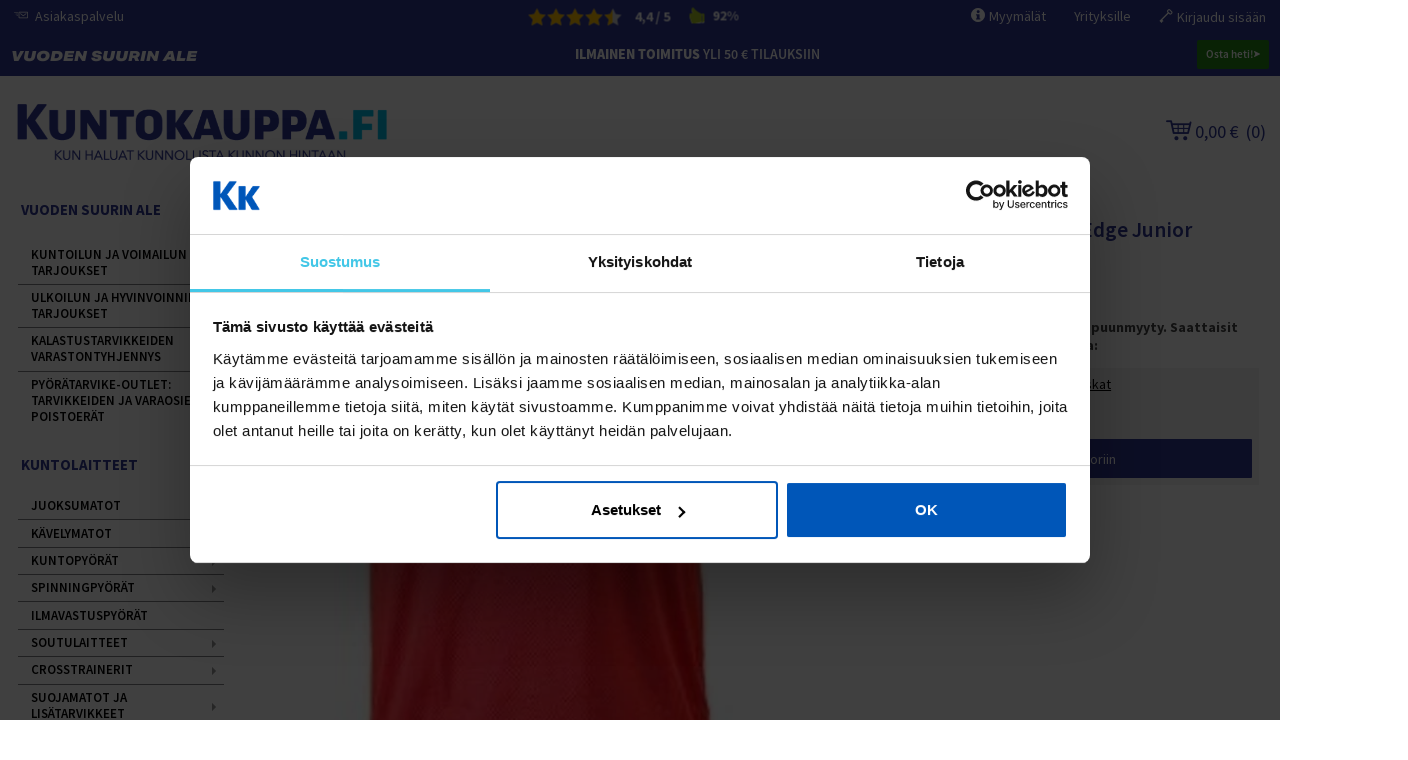

--- FILE ---
content_type: text/html; charset=UTF-8
request_url: https://www.kuntokauppa.fi/joukkueliivi--peliliivi-edge-junior/arvostelut-kokemuksia
body_size: 50036
content:

<!DOCTYPE html>
<html lang="fi" class="no-js">

    <head prefix="og: http://ogp.me/ns# fb: http://ogp.me/ns/fb#">

        <meta charset="UTF-8">
        <title>Joukkueliivi / Peliliivi, Edge Junior - Kuntokauppa.fi</title>
        <meta name="description" content="Joukkueliivi pallopeleihin. Liivin avulla eri joukkueet erottuvat toisistaan ja syötöt saa tähdättyä omille. Runsaasti eri värejä!">
        <meta name="keywords" content="Joukkueliivi / Peliliivi, Edge Junior, PALLOILU- JA JOUKKUELAJIT">
        <meta name="generator" content="Hurmosoft 25.11.20 (license: 2320063372)">
		<style>html {scroll-behavior: smooth;}</style>
        <meta http-equiv="X-UA-Compatible" content="IE=edge">
        <meta name="viewport" content="width=device-width, initial-scale=1">

                            <meta property="og:title" content="Joukkueliivi / Peliliivi, Edge Junior - Kuntokauppa.fi">
            <meta property="og:type" content="website">
            <meta property="og:url" content="https://www.kuntokauppa.fi/joukkueliivi--peliliivi-edge-junior">
            <meta property="og:site_name" content="Kuntokauppa.fi">
            <meta property="og:description" content="Joukkueliivi pallopeleihin. Liivin avulla eri joukkueet erottuvat toisistaan ja syötöt saa tähdättyä omille. Runsaasti eri värejä!">

                            <meta property="og:image" content="https://www.kuntokauppa.fi/cdn-cgi/image/width=1080,height=1080,fit=pad,f=png/images/products/peliliivi-joukkueliivi-peliliivit-joukkueliivit_fullres.jpg">
                <meta property="og:image:width" content="1080">
                <meta property="og:image:height" content="1080">
                <meta property="og:image:type" content="image/png">
            
            <link rel="canonical" href="https://www.kuntokauppa.fi/joukkueliivi--peliliivi-edge-junior">

            <meta name="robots" content="noarchive">
        
                
                    <link rel="apple-touch-icon" sizes="57x57" href="https://www.kuntokauppa.fi/site/favicon/apple-touch-icon-57x57.png">
            <link rel="apple-touch-icon" sizes="60x60" href="https://www.kuntokauppa.fi/site/favicon/apple-touch-icon-60x60.png">
            <link rel="apple-touch-icon" sizes="72x72" href="https://www.kuntokauppa.fi/site/favicon/apple-touch-icon-72x72.png">
            <link rel="apple-touch-icon" sizes="76x76" href="https://www.kuntokauppa.fi/site/favicon/apple-touch-icon-76x76.png">
            <link rel="apple-touch-icon" sizes="114x114" href="https://www.kuntokauppa.fi/site/favicon/apple-touch-icon-114x114.png">
            <link rel="apple-touch-icon" sizes="120x120" href="https://www.kuntokauppa.fi/site/favicon/apple-touch-icon-120x120.png">
            <link rel="apple-touch-icon" sizes="144x144" href="https://www.kuntokauppa.fi/site/favicon/apple-touch-icon-144x144.png">
            <link rel="apple-touch-icon" sizes="152x152" href="https://www.kuntokauppa.fi/site/favicon/apple-touch-icon-152x152.png">
            <link rel="apple-touch-icon" sizes="180x180" href="https://www.kuntokauppa.fi/site/favicon/apple-touch-icon-180x180.png">
            <link rel="icon" type="image/png" href="https://www.kuntokauppa.fi/site/favicon/favicon-32x32.png" sizes="32x32">
            <link rel="icon" type="image/png" href="https://www.kuntokauppa.fi/site/favicon/android-chrome-192x192.png" sizes="192x192">
            <link rel="icon" type="image/png" href="https://www.kuntokauppa.fi/site/favicon/favicon-96x96.png" sizes="96x96">
            <link rel="icon" type="image/png" href="https://www.kuntokauppa.fi/site/favicon/favicon-16x16.png" sizes="16x16">
            <link rel="manifest" href="https://www.kuntokauppa.fi/site/favicon/manifest.json">
            <meta name="msapplication-TileColor" content="#2b5797">
            <meta name="msapplication-TileImage" content="https://www.kuntokauppa.fi/site/favicon/mstile-144x144.png">
            <meta name="theme-color" content="#223e86">
        
        <link href='https://www.kuntokauppa.fi/min/?f=/site/templates/crimson-lite-global/assets/css/normalize.css,/site/templates/crimson-lite-global/assets/css/fonts.css,/site/templates/global/assets/css/global.css,/site/templates/global/assets/css/vendor/dropzone.css,/site/templates/crimson-lite-global/assets/css/vendor/responsiveslides.css,/site/templates/crimson-lite-global/assets/css/vendor/fancybox/jquery.fancybox.css,/site/templates/crimson-lite-global/assets/css/vendor/owl.carousel.css,/site/templates/crimson-lite-global/assets/css/main.css,/site/templates/crimson-lite-global/assets/css/media.css,/site/templates/crimson-lite-global/assets/css/shopping-cart.css,/site/templates/crimson-lite-global/assets/css/HS.css,/site/templates/crimson-lite-global/assets/css/myfonts.css&v=5d26e24b7fcc797cff1fd31d9b56e585' rel='stylesheet'><style>/* Mobil fix for product options */ 
@media (max-width: 767px) {
  /* === Compact grid === */
  .product-option-group {
    display: grid;
    grid-template-columns: 1fr;
    gap: 8px; /* tighter spacing between buttons */
    margin-top: 12px;
  }

  /* === Hide radio buttons === */
  .product-option-group .product-option-input {
    all: unset;
    position: absolute;
    width: 0;
    height: 0;
    pointer-events: none;
    opacity: 0;
  }

  /* === Button style box === */
  .product-option-group .product-option-label {
    position: relative;
    display: block;
    border: 2px solid #ccc;
    border-radius: 8px;
    padding: 12px 14px;
    background-color: #f9f9f9;
    cursor: pointer;
    transition: background-color 0.2s ease, border-color 0.2s ease;
    font-size: 1rem;
    line-height: 1.4;
  }

  /* === Selected button === */
  .product-option-group .product-option-input:checked + .product-option-label {
    border-color: #368914;
    background-color: #f0f8eb;
    box-shadow: 0 0 0 2px #368914;
  }

  /* === Checkmark */
  .product-option-group .product-option-input:checked + .product-option-label::after {
    content: "✓";
    position: absolute;
    top: 10px;
    left: 10px;
    font-size: 1.2rem;
    color: #368914;
    font-weight: bold;
  }

  /* === Hover effect === */
  .product-option-group .product-option-label:hover {
    background-color: #f2fef0;
  }

  /* === Title */
  .product-option-group .product-option-title {
    font-weight: bold;
    font-size: 1rem;
    margin: 0 0 4px 0;
    display: block;
  }

  /* === Description and price inline === */
  .product-option-group .product-option-description {
    display: inline-block;
    font-size: 0.95rem;
    margin: 0;
  }

  .product-option-group .product-option-price {
    float: right;
    background-color: #e1f5e0;
    color: #2d6a1f;
    font-weight: bold;
    padding: 2px 8px;
    border-radius: 6px;
    font-size: 0.9rem;
    white-space: nowrap;
    margin: 0;
  }

  .product-option-group .product-option-description::after {
    content: "";
    display: table;
    clear: both;
  }

  /* === Delivery time */
  .product-option-group .product-option-date {
    font-size: 0.9rem;
    color: #555;
    margin-top: 6px;
    padding-top: 4px;
    border-top: 1px solid #e0e0e0;
  }

  .product-option-group .product-option-date .in-stock {
    color: #368914;
    font-weight: 600;
  }

  /* === Remove any default radio UI */
  .product-option-group input[type="radio"] + label::before,
  .product-option-group input[type="radio"] + label::after {
    display: none !important;
    content: none !important;
  }
}


-----------

.campaign-sticker {
  left: 0;
bottom: 0;
  height: 100%;
}

#HS_sc-coupon-code { display: block; }

.label-outlet,
.label-outlet:before,
.label-outlet:after {
  background-color: #FFF900;
  color: #080605;
  font-weight: bold;
}

/* From NO by Gustav  */ 


.side-nav-lvl-2 {

    background: #fff;
    font-weight: 580;
}


.tab.active {

    background-color: #ebebeb;
    font-weight: 650;
    border-bottom: 2px solid #2E3694;
    border-top-left-radius: 5px;
    border-top-right-radius: 5px;
}

/* --- Button Hover Effects --- */
.btn-buy:hover,
.product-info .btn-buy:hover,
button:hover,
a.button:hover,
input[type="submit"]:hover {
    background-color: #218915 !important; /* Green color */
    font-weight: 600; /* Bold if desired */
    color: #ffffff; /* White text for contrast */
}


.responsive-banner img {
    border-radius: 3px;
}





/* General link styling */
.retail-link {
    display: block;
    text-decoration: none;
    color: inherit;
    padding: 20px;
    border-radius: 8px;
    box-shadow: 0 4px 8px rgba(0, 0, 0, 0.1);
    transition: transform 0.3s ease, box-shadow 0.3s ease;
    max-width: 350px; /* Maximum width constraint */
    margin: 0 auto; /* Center the container */
}


/* News segment */

.news-list--sidebar {
    background-color: white;
    padding: 15px;
border:none;
}

.news-list--sidebar ul.plain.cf {
    list-style-type: none;
    margin: 0;
    padding: 0;
}

.sidebar-article-list-item {
    margin-bottom: 20px;
    border-bottom: 1px solid #ddd;
    padding-bottom: 10px;
}

.sidebar-article-list-link {
    text-decoration: none;
    color: inherit;
}

.sidebar-article-list-title {
    font-size: 18px;
    font-weight: bold;
    margin: 0 0 5px 0;
}

.sidebar-article-list-date {
    font-size: 14px;
    color: #888;
    margin: 0 0 5px 0;
}

.sidebar-article-list-ingress {
    font-size: 14px;
    color: #555;
    margin: 0 0 10px 0;
}

.sidebar-article-list-readmore {
    font-size: 14px;
    color: #007BFF;
    text-decoration: underline;
}


.pagination-links .is-active {
    color: red;
    background-color: white;
    border: 1px solid black;
}

.pagination-links a {
color:black;
background-color:white;
border: 1px solid black;
}

.buy-also-add-to-cart:hover {
      background-color: #218915 !important;
}


/* Sidebar meny fix */ 

.side-nav-lvl-3 {
background:white;
}

.side-nav-lvl-4 {
background:white;
}

.side-nav-lvl-3 a:hover {
color:#2e3694;
}

.side-nav-lvl-4 a:hover {
color:#2e3694;
}

/* End of submeny fix */




/* End of Norways adjustements */ 

/* MV edits */

.rslides img {
    width: 100% !important; /* 'width: auto;' hardcoded in the template? */
}

.category-description-read-more {
    padding: .3em .6em;
    text-decoration: none;
    border-radius: 3px;
    display: flex; 
    align-items: center;
    flex-direction:column;
    width:fit-content;
    text-align: center;
    font-weight: 600;
    margin: auto;
}

.category-description-read-more:after {
    content: '';
    width: 12px;
    height: 12px;
    transform: rotate(45deg);
    border-bottom: 2px solid #aaa;
    border-right: 2px solid #aaa;
    display: flex;
    margin-top:-2px;
}

.aaa-logo {display:none;}</style>

                    <style>
                @media only screen and (min-width:54em) {
                    .sidebar--right {
                        padding-top: 1em;
                        float: right;
                    }
                    .main {
                        left: 0;
                        width: calc(100% - 220px);
                    }
                }
                @media only screen and (min-width:74.5em ) {
                    .sidebar--right {
                        left: 0;
                    }
                    .main {
                        left: 0;
                        width: calc(100% - 220px);
                    }
                }
            </style>
        
        <link rel='stylesheet' type='text/css' href='https://www.kuntokauppa.fi/site/templates/crimson-lite-global/assets/css/user-colors.css.php'>
        <style type="text/css">@font-face {font-family:Source Sans Pro;font-style:normal;font-weight:300;src:url(/cf-fonts/s/source-sans-pro/5.0.11/latin-ext/300/normal.woff2);unicode-range:U+0100-02AF,U+0304,U+0308,U+0329,U+1E00-1E9F,U+1EF2-1EFF,U+2020,U+20A0-20AB,U+20AD-20CF,U+2113,U+2C60-2C7F,U+A720-A7FF;font-display:swap;}@font-face {font-family:Source Sans Pro;font-style:normal;font-weight:300;src:url(/cf-fonts/s/source-sans-pro/5.0.11/cyrillic/300/normal.woff2);unicode-range:U+0301,U+0400-045F,U+0490-0491,U+04B0-04B1,U+2116;font-display:swap;}@font-face {font-family:Source Sans Pro;font-style:normal;font-weight:300;src:url(/cf-fonts/s/source-sans-pro/5.0.11/greek-ext/300/normal.woff2);unicode-range:U+1F00-1FFF;font-display:swap;}@font-face {font-family:Source Sans Pro;font-style:normal;font-weight:300;src:url(/cf-fonts/s/source-sans-pro/5.0.11/latin/300/normal.woff2);unicode-range:U+0000-00FF,U+0131,U+0152-0153,U+02BB-02BC,U+02C6,U+02DA,U+02DC,U+0304,U+0308,U+0329,U+2000-206F,U+2074,U+20AC,U+2122,U+2191,U+2193,U+2212,U+2215,U+FEFF,U+FFFD;font-display:swap;}@font-face {font-family:Source Sans Pro;font-style:normal;font-weight:300;src:url(/cf-fonts/s/source-sans-pro/5.0.11/cyrillic-ext/300/normal.woff2);unicode-range:U+0460-052F,U+1C80-1C88,U+20B4,U+2DE0-2DFF,U+A640-A69F,U+FE2E-FE2F;font-display:swap;}@font-face {font-family:Source Sans Pro;font-style:normal;font-weight:300;src:url(/cf-fonts/s/source-sans-pro/5.0.11/greek/300/normal.woff2);unicode-range:U+0370-03FF;font-display:swap;}@font-face {font-family:Source Sans Pro;font-style:normal;font-weight:300;src:url(/cf-fonts/s/source-sans-pro/5.0.11/vietnamese/300/normal.woff2);unicode-range:U+0102-0103,U+0110-0111,U+0128-0129,U+0168-0169,U+01A0-01A1,U+01AF-01B0,U+0300-0301,U+0303-0304,U+0308-0309,U+0323,U+0329,U+1EA0-1EF9,U+20AB;font-display:swap;}@font-face {font-family:Source Sans Pro;font-style:normal;font-weight:400;src:url(/cf-fonts/s/source-sans-pro/5.0.11/vietnamese/400/normal.woff2);unicode-range:U+0102-0103,U+0110-0111,U+0128-0129,U+0168-0169,U+01A0-01A1,U+01AF-01B0,U+0300-0301,U+0303-0304,U+0308-0309,U+0323,U+0329,U+1EA0-1EF9,U+20AB;font-display:swap;}@font-face {font-family:Source Sans Pro;font-style:normal;font-weight:400;src:url(/cf-fonts/s/source-sans-pro/5.0.11/cyrillic/400/normal.woff2);unicode-range:U+0301,U+0400-045F,U+0490-0491,U+04B0-04B1,U+2116;font-display:swap;}@font-face {font-family:Source Sans Pro;font-style:normal;font-weight:400;src:url(/cf-fonts/s/source-sans-pro/5.0.11/cyrillic-ext/400/normal.woff2);unicode-range:U+0460-052F,U+1C80-1C88,U+20B4,U+2DE0-2DFF,U+A640-A69F,U+FE2E-FE2F;font-display:swap;}@font-face {font-family:Source Sans Pro;font-style:normal;font-weight:400;src:url(/cf-fonts/s/source-sans-pro/5.0.11/greek/400/normal.woff2);unicode-range:U+0370-03FF;font-display:swap;}@font-face {font-family:Source Sans Pro;font-style:normal;font-weight:400;src:url(/cf-fonts/s/source-sans-pro/5.0.11/latin/400/normal.woff2);unicode-range:U+0000-00FF,U+0131,U+0152-0153,U+02BB-02BC,U+02C6,U+02DA,U+02DC,U+0304,U+0308,U+0329,U+2000-206F,U+2074,U+20AC,U+2122,U+2191,U+2193,U+2212,U+2215,U+FEFF,U+FFFD;font-display:swap;}@font-face {font-family:Source Sans Pro;font-style:normal;font-weight:400;src:url(/cf-fonts/s/source-sans-pro/5.0.11/latin-ext/400/normal.woff2);unicode-range:U+0100-02AF,U+0304,U+0308,U+0329,U+1E00-1E9F,U+1EF2-1EFF,U+2020,U+20A0-20AB,U+20AD-20CF,U+2113,U+2C60-2C7F,U+A720-A7FF;font-display:swap;}@font-face {font-family:Source Sans Pro;font-style:normal;font-weight:400;src:url(/cf-fonts/s/source-sans-pro/5.0.11/greek-ext/400/normal.woff2);unicode-range:U+1F00-1FFF;font-display:swap;}@font-face {font-family:Source Sans Pro;font-style:normal;font-weight:600;src:url(/cf-fonts/s/source-sans-pro/5.0.11/vietnamese/600/normal.woff2);unicode-range:U+0102-0103,U+0110-0111,U+0128-0129,U+0168-0169,U+01A0-01A1,U+01AF-01B0,U+0300-0301,U+0303-0304,U+0308-0309,U+0323,U+0329,U+1EA0-1EF9,U+20AB;font-display:swap;}@font-face {font-family:Source Sans Pro;font-style:normal;font-weight:600;src:url(/cf-fonts/s/source-sans-pro/5.0.11/cyrillic-ext/600/normal.woff2);unicode-range:U+0460-052F,U+1C80-1C88,U+20B4,U+2DE0-2DFF,U+A640-A69F,U+FE2E-FE2F;font-display:swap;}@font-face {font-family:Source Sans Pro;font-style:normal;font-weight:600;src:url(/cf-fonts/s/source-sans-pro/5.0.11/cyrillic/600/normal.woff2);unicode-range:U+0301,U+0400-045F,U+0490-0491,U+04B0-04B1,U+2116;font-display:swap;}@font-face {font-family:Source Sans Pro;font-style:normal;font-weight:600;src:url(/cf-fonts/s/source-sans-pro/5.0.11/greek-ext/600/normal.woff2);unicode-range:U+1F00-1FFF;font-display:swap;}@font-face {font-family:Source Sans Pro;font-style:normal;font-weight:600;src:url(/cf-fonts/s/source-sans-pro/5.0.11/latin/600/normal.woff2);unicode-range:U+0000-00FF,U+0131,U+0152-0153,U+02BB-02BC,U+02C6,U+02DA,U+02DC,U+0304,U+0308,U+0329,U+2000-206F,U+2074,U+20AC,U+2122,U+2191,U+2193,U+2212,U+2215,U+FEFF,U+FFFD;font-display:swap;}@font-face {font-family:Source Sans Pro;font-style:normal;font-weight:600;src:url(/cf-fonts/s/source-sans-pro/5.0.11/greek/600/normal.woff2);unicode-range:U+0370-03FF;font-display:swap;}@font-face {font-family:Source Sans Pro;font-style:normal;font-weight:600;src:url(/cf-fonts/s/source-sans-pro/5.0.11/latin-ext/600/normal.woff2);unicode-range:U+0100-02AF,U+0304,U+0308,U+0329,U+1E00-1E9F,U+1EF2-1EFF,U+2020,U+20A0-20AB,U+20AD-20CF,U+2113,U+2C60-2C7F,U+A720-A7FF;font-display:swap;}@font-face {font-family:Source Sans Pro;font-style:normal;font-weight:700;src:url(/cf-fonts/s/source-sans-pro/5.0.11/latin/700/normal.woff2);unicode-range:U+0000-00FF,U+0131,U+0152-0153,U+02BB-02BC,U+02C6,U+02DA,U+02DC,U+0304,U+0308,U+0329,U+2000-206F,U+2074,U+20AC,U+2122,U+2191,U+2193,U+2212,U+2215,U+FEFF,U+FFFD;font-display:swap;}@font-face {font-family:Source Sans Pro;font-style:normal;font-weight:700;src:url(/cf-fonts/s/source-sans-pro/5.0.11/greek/700/normal.woff2);unicode-range:U+0370-03FF;font-display:swap;}@font-face {font-family:Source Sans Pro;font-style:normal;font-weight:700;src:url(/cf-fonts/s/source-sans-pro/5.0.11/cyrillic/700/normal.woff2);unicode-range:U+0301,U+0400-045F,U+0490-0491,U+04B0-04B1,U+2116;font-display:swap;}@font-face {font-family:Source Sans Pro;font-style:normal;font-weight:700;src:url(/cf-fonts/s/source-sans-pro/5.0.11/greek-ext/700/normal.woff2);unicode-range:U+1F00-1FFF;font-display:swap;}@font-face {font-family:Source Sans Pro;font-style:normal;font-weight:700;src:url(/cf-fonts/s/source-sans-pro/5.0.11/latin-ext/700/normal.woff2);unicode-range:U+0100-02AF,U+0304,U+0308,U+0329,U+1E00-1E9F,U+1EF2-1EFF,U+2020,U+20A0-20AB,U+20AD-20CF,U+2113,U+2C60-2C7F,U+A720-A7FF;font-display:swap;}@font-face {font-family:Source Sans Pro;font-style:normal;font-weight:700;src:url(/cf-fonts/s/source-sans-pro/5.0.11/vietnamese/700/normal.woff2);unicode-range:U+0102-0103,U+0110-0111,U+0128-0129,U+0168-0169,U+01A0-01A1,U+01AF-01B0,U+0300-0301,U+0303-0304,U+0308-0309,U+0323,U+0329,U+1EA0-1EF9,U+20AB;font-display:swap;}@font-face {font-family:Source Sans Pro;font-style:normal;font-weight:700;src:url(/cf-fonts/s/source-sans-pro/5.0.11/cyrillic-ext/700/normal.woff2);unicode-range:U+0460-052F,U+1C80-1C88,U+20B4,U+2DE0-2DFF,U+A640-A69F,U+FE2E-FE2F;font-display:swap;}@font-face {font-family:Source Sans Pro;font-style:italic;font-weight:400;src:url(/cf-fonts/s/source-sans-pro/5.0.11/greek/400/italic.woff2);unicode-range:U+0370-03FF;font-display:swap;}@font-face {font-family:Source Sans Pro;font-style:italic;font-weight:400;src:url(/cf-fonts/s/source-sans-pro/5.0.11/cyrillic-ext/400/italic.woff2);unicode-range:U+0460-052F,U+1C80-1C88,U+20B4,U+2DE0-2DFF,U+A640-A69F,U+FE2E-FE2F;font-display:swap;}@font-face {font-family:Source Sans Pro;font-style:italic;font-weight:400;src:url(/cf-fonts/s/source-sans-pro/5.0.11/latin/400/italic.woff2);unicode-range:U+0000-00FF,U+0131,U+0152-0153,U+02BB-02BC,U+02C6,U+02DA,U+02DC,U+0304,U+0308,U+0329,U+2000-206F,U+2074,U+20AC,U+2122,U+2191,U+2193,U+2212,U+2215,U+FEFF,U+FFFD;font-display:swap;}@font-face {font-family:Source Sans Pro;font-style:italic;font-weight:400;src:url(/cf-fonts/s/source-sans-pro/5.0.11/latin-ext/400/italic.woff2);unicode-range:U+0100-02AF,U+0304,U+0308,U+0329,U+1E00-1E9F,U+1EF2-1EFF,U+2020,U+20A0-20AB,U+20AD-20CF,U+2113,U+2C60-2C7F,U+A720-A7FF;font-display:swap;}@font-face {font-family:Source Sans Pro;font-style:italic;font-weight:400;src:url(/cf-fonts/s/source-sans-pro/5.0.11/cyrillic/400/italic.woff2);unicode-range:U+0301,U+0400-045F,U+0490-0491,U+04B0-04B1,U+2116;font-display:swap;}@font-face {font-family:Source Sans Pro;font-style:italic;font-weight:400;src:url(/cf-fonts/s/source-sans-pro/5.0.11/vietnamese/400/italic.woff2);unicode-range:U+0102-0103,U+0110-0111,U+0128-0129,U+0168-0169,U+01A0-01A1,U+01AF-01B0,U+0300-0301,U+0303-0304,U+0308-0309,U+0323,U+0329,U+1EA0-1EF9,U+20AB;font-display:swap;}@font-face {font-family:Source Sans Pro;font-style:italic;font-weight:400;src:url(/cf-fonts/s/source-sans-pro/5.0.11/greek-ext/400/italic.woff2);unicode-range:U+1F00-1FFF;font-display:swap;}@font-face {font-family:Source Sans Pro;font-style:italic;font-weight:700;src:url(/cf-fonts/s/source-sans-pro/5.0.11/cyrillic/700/italic.woff2);unicode-range:U+0301,U+0400-045F,U+0490-0491,U+04B0-04B1,U+2116;font-display:swap;}@font-face {font-family:Source Sans Pro;font-style:italic;font-weight:700;src:url(/cf-fonts/s/source-sans-pro/5.0.11/greek/700/italic.woff2);unicode-range:U+0370-03FF;font-display:swap;}@font-face {font-family:Source Sans Pro;font-style:italic;font-weight:700;src:url(/cf-fonts/s/source-sans-pro/5.0.11/latin/700/italic.woff2);unicode-range:U+0000-00FF,U+0131,U+0152-0153,U+02BB-02BC,U+02C6,U+02DA,U+02DC,U+0304,U+0308,U+0329,U+2000-206F,U+2074,U+20AC,U+2122,U+2191,U+2193,U+2212,U+2215,U+FEFF,U+FFFD;font-display:swap;}@font-face {font-family:Source Sans Pro;font-style:italic;font-weight:700;src:url(/cf-fonts/s/source-sans-pro/5.0.11/greek-ext/700/italic.woff2);unicode-range:U+1F00-1FFF;font-display:swap;}@font-face {font-family:Source Sans Pro;font-style:italic;font-weight:700;src:url(/cf-fonts/s/source-sans-pro/5.0.11/cyrillic-ext/700/italic.woff2);unicode-range:U+0460-052F,U+1C80-1C88,U+20B4,U+2DE0-2DFF,U+A640-A69F,U+FE2E-FE2F;font-display:swap;}@font-face {font-family:Source Sans Pro;font-style:italic;font-weight:700;src:url(/cf-fonts/s/source-sans-pro/5.0.11/latin-ext/700/italic.woff2);unicode-range:U+0100-02AF,U+0304,U+0308,U+0329,U+1E00-1E9F,U+1EF2-1EFF,U+2020,U+20A0-20AB,U+20AD-20CF,U+2113,U+2C60-2C7F,U+A720-A7FF;font-display:swap;}@font-face {font-family:Source Sans Pro;font-style:italic;font-weight:700;src:url(/cf-fonts/s/source-sans-pro/5.0.11/vietnamese/700/italic.woff2);unicode-range:U+0102-0103,U+0110-0111,U+0128-0129,U+0168-0169,U+01A0-01A1,U+01AF-01B0,U+0300-0301,U+0303-0304,U+0308-0309,U+0323,U+0329,U+1EA0-1EF9,U+20AB;font-display:swap;}</style>

        
        
        
        <script src='https://www.kuntokauppa.fi/min/?f=/site/templates/crimson-lite-global/assets/js/vendor/modernizr.min.js&v=5d26e24b7fcc797cff1fd31d9b56e585' type='text/javascript'></script>

        
            
        <script>
window.dataLayer = window.dataLayer || [];

	dataLayer.push(
		{"event":"productDetail","ecommerce":{"detail":{"currencyCode":"EUR","actionField":{"list":"product_page"},"products":[{"name":"Joukkueliivi \/ Peliliivi, Edge Junior","id":"101265","price":"1.99","discount":63,"review_rating":0,"review_count":0,"delivery_time":null,"category":"VAATETUS JA TEKSTIILIT","brand":"Edge","product_family":"unknown"}]}}}	);
	dataLayer.push(
		{"dynx_itemid":"101265","dynx_pagetype":"offerdetail","dynx_totalvalue":1.99}	);

</script>

<!-- Google Tag Manager -->
<script data-cookieconsent="ignore">(function(w,d,s,l,i){w[l]=w[l]||[];w[l].push({'gtm.start':
new Date().getTime(),event:'gtm.js'});var f=d.getElementsByTagName(s)[0],
j=d.createElement(s),dl=l!='dataLayer'?'&l='+l:'';j.async=true;j.src=
'https://www.googletagmanager.com/gtm.js?id='+i+dl;f.parentNode.insertBefore(j,f);
})(window,document,'script','dataLayer','GTM-N5P2HLF');</script>
<!-- End Google Tag Manager -->
        
        
     

    
	
        <!-- Turnto -->

        <script type="text/javascript">
            var turnToConfig = {
                locale: "fi_FI",
                pageId: "pdp-page",
                reviewsList: {}
            }

                        turnToConfig.sku = "101265";
            turnToConfig.chatter = {
                // onFinish: function(){}
            }
            
            window.TurnToCmd=window.TurnToCmd||function(){(TurnToCmd.q=TurnToCmd.q||[]).push(arguments)};
        </script>

        <script src="https://widgets.turnto.eu/v5/widgets/u789LHpWC4OR1Mssite/js/turnto.js" async></script>

        <!-- Turnto -->

    
    
            <link rel="stylesheet" type="text/css" href="react/dist/styles/header-search-box.css?v=20250311">
        <script src="https://www.kuntokauppa.fi/shop/setup_product_search.js.php?v=20250311" type="text/javascript"></script>
        <script src="react/dist/header-search-box.bundle.js?v=20250311" type="text/javascript" defer></script>

            
    <script type='text/javascript'>window.TemplateEngineData = {};
window.TemplateEngineData.Variables = {"SITE_URL":"https:\/\/www.kuntokauppa.fi","SECURE_URL":"https:\/\/www.kuntokauppa.fi","REAL_URL":"https:\/\/www.kuntokauppa.fi","AJAX_URL":"https:\/\/www.kuntokauppa.fi\/core\/modules\/template_engine\/ajax\/template_function_ajax_handler.php","URL_NAME":"joukkueliivi--peliliivi-edge-junior","BASE_URL":"https:\/\/www.kuntokauppa.fi\/joukkueliivi--peliliivi-edge-junior","CANONICAL_URL":"https:\/\/www.kuntokauppa.fi\/joukkueliivi--peliliivi-edge-junior","COUNTRY_CODE":"FI","LANGUAGE_CODE":"fi","CURRENCY_CODE":"EUR"};
window.TemplateEngineData.TemplateFunctionsOnPageLoad = [{"id":"943d9783184664a2a49847505f36e4a6","name":"ShoppingCartPreview","data":{"wrapper_element_selector":".sc-preview","preview_id":"943d9783184664a2a49847505f36e4a6"}}];
window.TemplateEngineData.Texts = {};
window.TemplateEngineData.Texts.product_was_not_added_to_cart = 'Tuotetta ei lisätty ostoskoriin.';
</script>
</head>

    

    <body id='page_layout_' class='page_lang_fi'>
    
    <!-- Google Tag Manager (noscript) -->
<noscript><iframe src="https://www.googletagmanager.com/ns.html?id=GTM-N5P2HLF"
height="0" width="0" style="display:none;visibility:hidden"></iframe></noscript>
<!-- End Google Tag Manager (noscript) -->

    <div class="page-wrap">

        <div class="top cf">

            
            

            <div class="top-bar wrap cf">

                                    <ul class="top-nav plain cf">
                        <!-- <li class="top-nav-item">
                            <a href="tel:" class="top-nav-link icon-kk-phone">
                            </a>
                        </li> -->
                        <li class="top-nav-item">
                            <a href="https://info.kuntokauppa.fi/fi/ukk/kuinka-voin-ottaa-yhteytt%C3%A4-asiakaspalveluun" target="_blank" class="top-nav-link icon-kk-mail">
                                Asiakaspalvelu                            </a>
                        </li>
                        <li class="top-nav-item">
                            <a href="/myymalat" class="top-nav-link icon-kk-info show-mobile">
                                Myymälät
                            </a>
                        </li>
                    </ul>
                
                <a href="https://www.kuntokauppa.fi/asiakkaiden-kokemuksia" title="Asiakkaiden kokemuksia / kauppa-arviot" class="HS-top-link">

                    
                        <div class='main_shop_rating cf'>
    <div class='zp-product-rating__stars'>
        <div class='stars' style='width: 95px; height: 17px; display: inline-block; position: relative; top: 2px; background: url(/leiska/stars_dim.png)'>
            <div class='stars_wrapper' style='overflow: hidden; width: 85.36px;'>
                <img src='/leiska/stars_lit.png' alt='4.4 / 5'>
            </div>
        </div>
        <div class='zp-rating__decimal' style='display: inline-block; margin: 0 6px;'>
            <div><strong>4,4 / 5</strong></div>
        </div>
    </div>
    <div class='main_shop_recommend'>
        <span class='thumb'></span>
        <strong>92%</strong>
    </div>
</div>

                                    </a>

                <ul class="plain right hide-mobile cf">

                                            <li class="top-nav-item">
                                <a href="https://www.kuntokauppa.fi/myymalat" class="top-nav-link icon-kk-info" title="Myymälät">Myymälät</a>
                            </li>
                    
                    <li class="top-nav-item">
                                                    <a href="/pro" class="top-nav-link" title=Yrityksille>Yrityksille</a>
                                            </li>

                                        <li class="top-nav-item">
                            <a href="https://www.kuntokauppa.fi/kirjaudu" class="top-nav-link user-link-login" title="Kirjaudu sisään">Kirjaudu sisään</a>
                        </li>
                </ul>
            </div>
        </div>

        
        <style>

    @import url('https://use.typekit.net/ggm0gsh.css');

    
    .product-high-demand, .product-high-demand-mobile {
        background: #f6f91c;
    }

    @media only screen and (min-width: 54em) {
        .intro-block {
            margin: 0;
        }
        .title-block, .intro-text h1, .intro-text h2 {
            border-radius: 3px;
        }
    }
        
</style>

<style>
.split-banner {
    display: none;
}

.responsive-banner img {
    border-radius: 3px;
}

.label-discount, .label-discount:before, .label-discount:after {
    color: #fff;
    font-weight: 900;
}

.wide-banner, .responsive-banner, .split-banner {
    margin-bottom: .7rem;
}

.page-wrap {
    overflow: visible;
}

.sticky-ab {
    position:sticky;
    top:0;
    z-index:8000;
    font-family: "aktiv-grotesk-extended", sans-serif;
    color:#000;
    align-items: center;
}
.ab {
    display: flex;
    gap: .5em;
    padding: 0 .8em;
    justify-content: space-between;
    align-items: center;
    margin:0 auto;
    max-width: 1280px;
}
.ab-content {
    display: flex;
    flex-direction: row;
    align-items: center;
    gap:10px;
}
.ab-content:nth-child(1) {
    justify-content: left;
    align-items: center;
    flex: 0 0 auto;
}
.ab-content:nth-child(2) {
    flex: 1 1 auto;
    flex-wrap: wrap;
    align-items: center;
    justify-content: center;
}
.ab-content:nth-child(3) {
    justify-content: right;
    align-items: center;
    flex: 0 0 auto;
    white-space: pre;
}
.ab-countdown {
    display:flex;
    align-items: center;
    justify-content: center;
    margin-top: 5px;
}
.ab-countdown img {
    max-height:30px;
    margin: -5px 0 0px 0;
}
.main-msg {
    font-size: .75em;
    font-weight: 900;
    line-height: 1em;
    font-style: italic;
    white-space: pre;
    margin-top: .2em;
}
.ab-msg-list {
    font-family: "source-sans-pro", sans-serif;
    /*font-family: "aktiv-grotesk-extended", sans-serif;*/
    font-size:.8em;
    font-weight: 600;
    line-height:1em;
    list-style: none;
    padding:0;
    text-align: center;
}
.ab-msg-list div {
    padding:.3em 0;
}
.ab-msg-highlight {
    font-family: "source-sans-pro", sans-serif;
    /*font-family: "aktiv-grotesk-extended", sans-serif;*/
    font-weight: 900;
    font-style: normal;
}
.ab-CTA {
    font-family: "source-sans-pro", sans-serif;
    display:flex;
    align-items: center;
    flex-wrap: nowrap;
    flex-direction: row;
    font-size: .8em;
    gap:.6em;
    padding: .4em .8em .7em .8em;
    border-radius:2px;
    font-weight:600;
    transition-duration: .1s;
    margin:.6em 0;
}
.ab-CTA:hover {
    color:#fff;
    background-color: #218915;
    transform: scale(1.03);
}

.scroll-wrapper {
    height: 2em;
    overflow: hidden;
    position: relative;
}

.scroll-text {
    display: flex;
    gap:.1em;
    flex-direction: column;
    animation: scroll-down 10s linear infinite;
}

@keyframes scroll-down {
    0% {
        transform: translateY(0);
    }
    100% {
        transform: translateY(-50%);
    }
}

@media only screen and (min-width:54em) {
    .main-msg {
        font-size: 1em;
    }
    .ab-countdown img {
        max-height:40px;
    }
}

@media only screen and (min-width:34em) {
    .ab {
        gap:1em;
    }
    .hideindesktop {
        display:none;
    }


    .ab-content {
        flex-direction: row;
        text-align: left;
        gap: 1em;
    }
    .ab-content:nth-child(2) {
        justify-content: center;
        align-items: center;
    }
    .ab-content:nth-child(3) {
        gap:4em;
        align-items: center;
    }
    .ab-msg-list { 
        display: flex;
        gap:.1em;        
        font-size:1em;
    }
}
</style>

<style>
/* COLOURS AND TEXT */
.ab-CTA {
    color:#fff;
    background-color: #228915;
}
.sticky-ab {
    background: #2e3694;
}
.main-msg:after {
    content:'VUODEN \A SUURIN \A ALE';
    color: #fff;
}
@media only screen and (min-width:54em) {
    .main-msg:after {
        content:'VUODEN SUURIN ALE';
    }
}
</style>

<div class="sticky-ab">
    <ul class="ab" id="ab-li">
        <li class="ab-content">
            <a class="main-msg" href="https://www.kuntokauppa.fi/kampanjat" style="color: #000; cursor: pointer; text-decoration: none;"></a>
        </li>
        <li class="ab-content">  
            <a href="https://www.kuntokauppa.fi/kampanjat" style="color: #fff; cursor: pointer; text-decoration: none; padding:.5em 0;">
                <div class="ab-msg-list" style="text-transform: uppercase;">
                    <div>
                        <!--<span class="ab-msg-highlight">5% lisä-ale </span>Yli 100 € tilauksiin koodilla <br class="hideindesktop"><span class="ab-msg-highlight">VIP5</span>--->
                        <span class="ab-msg-highlight">ILMAINEN TOIMITUS </span>Yli 50 € tilauksiin<br class="hideindesktop"><span class="ab-msg-highlight"></span>
                    </div>
                </div>
                <!--<div class="ab-countdown">
                    <img src="https://gifcdn.com/32c1i70pjab9l68pj6c9g.gif" alt="mailtimers.com">
                </div>--->
            </a>
        </li>
        <li class="ab-content">
            <a class="ab-CTA" href="https://www.kuntokauppa.fi/kampanjat" style="cursor: pointer; text-decoration: none;">
                <span style="margin-top:.2em">Osta heti!</span>
                <svg viewBox="0 0 14.7 16.62" width=".5em" style="margin-top:.2em;" xmlns="http://www.w3.org/2000/svg" fill="#fff">
                    <path d="M14.13,7.32L1.73.16C.77-.39-.34.6.1,1.61l2.7,6.24c.13.29.13.62,0,.91L.1,15.01c-.44,1.02.67,2.01,1.63,1.45l12.4-7.16c.77-.44.77-1.55,0-1.99Z"/>
                </svg>
            </a>
        </li>
    </ul>
</div>

        

        <header class="header wrap cf">
            <a href="https://www.kuntokauppa.fi" class="logo" title="Kuntokauppa.fi"><img src='https://www.kuntokauppa.fi/images/articles/logo-artboard-1-4x_orig.png' alt='Kuntokauppa.fi logo'></a>

            <a href="#" class="js-toggle-nav toggle-nav show-mobile noselect">
                <span class="hamburger">
                    <span class="hamburger-bar hamburger-top"></span>
                    <span class="hamburger-bar hamburger-mid"></span>
                    <span class="hamburger-bar hamburger-bot"></span>
                </span>
            </a>

            <div class="header-links show-mobile plain cf">
                <a href="#" class="js-header-link header-link icon-user" title="Käyttäjätili" rel="header-user"></a>
            </div>

                        <div id="sc-preview" class="sc-preview cf">

	<a href="https://www.kuntokauppa.fi/ostoskori" class="js-header-link header-link cart-link icon-kk-cart" title="Ostoskori" rel="header-cart" data-scproducts='[]'>
		<span class="sc-prev-title hide-s hide-m">Ostoskori</span>
		<span class="sc-total-sum">0,00&nbsp;&euro;</span>
		<span class="sc-total-alert"><span>(</span>0<span>)</span></span>
	</a>

	<div id="header-cart" class="header-dropdown cf">
		<div class="sc-inner">
						<p class="sc-empty alert">Ostoskori on tyhjä!</p>
					</div>
	</div>
    
</div>
            
            <nav class="mobile-menu show-mobile cf">
                <div class="flyout-menu-title">Tuotteet</div><ul class='flyout-nav-lvl-1'><li class='flyout-nav-item-lvl-1 has-children'><a href="https://www.kuntokauppa.fi/kampanjat" class="flyout-nav-link flyout-nav-link-lvl-1  has-children noselect" title="VUODEN SUURIN ALE">VUODEN SUURIN ALE<div class="js-flyout-nav-link-open"></div></a><ul class='flyout-nav-lvl-2'><li class='flyout-nav-item-lvl-2'><a href="https://www.kuntokauppa.fi/kuntoilun-ja-voimailun-tarjoukset" class="flyout-nav-link flyout-nav-link-lvl-2   noselect" title="KUNTOILUN JA VOIMAILUN TARJOUKSET">KUNTOILUN JA VOIMAILUN TARJOUKSET<div class="js-flyout-nav-link-open"></div></a></li>
<li class='flyout-nav-item-lvl-2'><a href="https://www.kuntokauppa.fi/outdoor-tarjoukset" class="flyout-nav-link flyout-nav-link-lvl-2   noselect" title="ULKOILUN JA HYVINVOINNIN TARJOUKSET">ULKOILUN JA HYVINVOINNIN TARJOUKSET<div class="js-flyout-nav-link-open"></div></a></li>
<li class='flyout-nav-item-lvl-2'><a href="https://www.kuntokauppa.fi/kalastustarvikkeiden-varastontyhjennys" class="flyout-nav-link flyout-nav-link-lvl-2   noselect" title="KALASTUSTARVIKKEIDEN VARASTONTYHJENNYS">KALASTUSTARVIKKEIDEN VARASTONTYHJENNYS<div class="js-flyout-nav-link-open"></div></a></li>
<li class='flyout-nav-item-lvl-2'><a href="https://www.kuntokauppa.fi/pyoratarvike-outlet" class="flyout-nav-link flyout-nav-link-lvl-2   noselect" title="PYÖRÄTARVIKE-OUTLET: TARVIKKEIDEN JA VARAOSIEN POISTOERÄT">PYÖRÄTARVIKE-OUTLET: TARVIKKEIDEN JA VARAOSIEN POISTOERÄT<div class="js-flyout-nav-link-open"></div></a></li>
</ul>
</li>
<li class='flyout-nav-item-lvl-1 has-children'><a href="https://www.kuntokauppa.fi/kuntolaitteet" class="flyout-nav-link flyout-nav-link-lvl-1  has-children noselect" title="KUNTOLAITTEET">KUNTOLAITTEET<div class="js-flyout-nav-link-open"></div></a><ul class='flyout-nav-lvl-2'><li class='flyout-nav-item-lvl-2 has-children'><a href="https://www.kuntokauppa.fi/juoksumatot" class="flyout-nav-link flyout-nav-link-lvl-2  has-children noselect" title="JUOKSUMATOT">JUOKSUMATOT<div class="js-flyout-nav-link-open"></div></a><ul class='flyout-nav-lvl-3'><li class='flyout-nav-item-lvl-3'><a href="https://www.kuntokauppa.fi/juoksumatto" class="flyout-nav-link flyout-nav-link-lvl-3   noselect" title="Juoksumatot">Juoksumatot<div class="js-flyout-nav-link-open"></div></a></li>
<li class='flyout-nav-item-lvl-3'><a href="https://www.kuntokauppa.fi/kavelymatot_1" class="flyout-nav-link flyout-nav-link-lvl-3   noselect" title="Kävelymatot">Kävelymatot<div class="js-flyout-nav-link-open"></div></a></li>
<li class='flyout-nav-item-lvl-3'><a href="https://www.kuntokauppa.fi/juoksumaton-varusteet" class="flyout-nav-link flyout-nav-link-lvl-3   noselect" title="Juoksumaton varusteet">Juoksumaton varusteet<div class="js-flyout-nav-link-open"></div></a></li>
<li class='flyout-nav-item-lvl-3 has-children'><a href="https://www.kuntokauppa.fi/juoksumaton-valintaopas" class="flyout-nav-link flyout-nav-link-lvl-3  has-children noselect" title="Juoksumaton valintaopas">Juoksumaton valintaopas<div class="js-flyout-nav-link-open"></div></a><ul class='flyout-nav-lvl-4'><li class='flyout-nav-item-lvl-4'><a href="https://www.kuntokauppa.fi/paras-juoksumatto" class="flyout-nav-link flyout-nav-link-lvl-4   noselect" title="Paras juoksumatto 2025">Paras juoksumatto 2025<div class="js-flyout-nav-link-open"></div></a></li>
<li class='flyout-nav-item-lvl-4 has-children'><a href="https://www.kuntokauppa.fi/juoksumatto-kayttotarkoituksen-mukaan" class="flyout-nav-link flyout-nav-link-lvl-4  has-children noselect" title="Juoksumatto käyttötarkoituksen mukaan">Juoksumatto käyttötarkoituksen mukaan<div class="js-flyout-nav-link-open"></div></a><ul class='flyout-nav-lvl-5'><li class='flyout-nav-item-lvl-5'><a href="https://www.kuntokauppa.fi/juoksumatto-aktiiviseen-juoksuun" class="flyout-nav-link flyout-nav-link-lvl-5   noselect" title="Juoksumatto aktiiviseen juoksuun">Juoksumatto aktiiviseen juoksuun<div class="js-flyout-nav-link-open"></div></a></li>
<li class='flyout-nav-item-lvl-5'><a href="https://www.kuntokauppa.fi/juoksumatto-holkkailyyn" class="flyout-nav-link flyout-nav-link-lvl-5   noselect" title="Juoksumatto hölkkäilyyn">Juoksumatto hölkkäilyyn<div class="js-flyout-nav-link-open"></div></a></li>
<li class='flyout-nav-item-lvl-5'><a href="https://www.kuntokauppa.fi/juoksumatto-kavelyyn" class="flyout-nav-link flyout-nav-link-lvl-5   noselect" title="Juoksumatto kävelyyn">Juoksumatto kävelyyn<div class="js-flyout-nav-link-open"></div></a></li>
<li class='flyout-nav-item-lvl-5'><a href="https://www.kuntokauppa.fi/juoksumatto-kotikayttoon" class="flyout-nav-link flyout-nav-link-lvl-5   noselect" title="Juoksumatto kotikäyttöön">Juoksumatto kotikäyttöön<div class="js-flyout-nav-link-open"></div></a></li>
<li class='flyout-nav-item-lvl-5'><a href="https://www.kuntokauppa.fi/juoksumatto-taloyhtion-kuntosalille" class="flyout-nav-link flyout-nav-link-lvl-5   noselect" title="Juoksumatto taloyhtiön kuntosalille">Juoksumatto taloyhtiön kuntosalille<div class="js-flyout-nav-link-open"></div></a></li>
<li class='flyout-nav-item-lvl-5'><a href="https://www.kuntokauppa.fi/juoksumatto-yhteisokayttoon" class="flyout-nav-link flyout-nav-link-lvl-5   noselect" title="Juoksumatto yhteisökäyttöön">Juoksumatto yhteisökäyttöön<div class="js-flyout-nav-link-open"></div></a></li>
<li class='flyout-nav-item-lvl-5'><a href="https://www.kuntokauppa.fi/juoksumatto-tyopaikan-kuntosalille" class="flyout-nav-link flyout-nav-link-lvl-5   noselect" title="Juoksumatto työpaikan kuntosalille">Juoksumatto työpaikan kuntosalille<div class="js-flyout-nav-link-open"></div></a></li>
<li class='flyout-nav-item-lvl-5'><a href="https://www.kuntokauppa.fi/juoksumatto-oppilaitoksen-kuntosalille" class="flyout-nav-link flyout-nav-link-lvl-5   noselect" title="Juoksumatto oppilaitoksen kuntosalille">Juoksumatto oppilaitoksen kuntosalille<div class="js-flyout-nav-link-open"></div></a></li>
</ul>
</li>
<li class='flyout-nav-item-lvl-4 has-children'><a href="https://www.kuntokauppa.fi/juoksumatto-ominaisuuksien-mukaan" class="flyout-nav-link flyout-nav-link-lvl-4  has-children noselect" title="Juoksumatto ominaisuuksien mukaan">Juoksumatto ominaisuuksien mukaan<div class="js-flyout-nav-link-open"></div></a><ul class='flyout-nav-lvl-5'><li class='flyout-nav-item-lvl-5'><a href="https://www.kuntokauppa.fi/juoksumatto-pehmealla-alustalla" class="flyout-nav-link flyout-nav-link-lvl-5   noselect" title="Juoksumatto pehmeällä alustalla">Juoksumatto pehmeällä alustalla<div class="js-flyout-nav-link-open"></div></a></li>
<li class='flyout-nav-item-lvl-5'><a href="https://www.kuntokauppa.fi/juoksumatto-ac-moottorilla-vaihtovirta" class="flyout-nav-link flyout-nav-link-lvl-5   noselect" title="Juoksumatto AC-moottorilla">Juoksumatto AC-moottorilla<div class="js-flyout-nav-link-open"></div></a></li>
<li class='flyout-nav-item-lvl-5'><a href="https://www.kuntokauppa.fi/huoltovapaa-juoksumatto" class="flyout-nav-link flyout-nav-link-lvl-5   noselect" title="Huoltovapaa juoksumatto">Huoltovapaa juoksumatto<div class="js-flyout-nav-link-open"></div></a></li>
<li class='flyout-nav-item-lvl-5'><a href="https://www.kuntokauppa.fi/hiljainen-juoksumatto" class="flyout-nav-link flyout-nav-link-lvl-5   noselect" title="Hiljainen juoksumatto">Hiljainen juoksumatto<div class="js-flyout-nav-link-open"></div></a></li>
<li class='flyout-nav-item-lvl-5'><a href="https://www.kuntokauppa.fi/juoksumatto-dc-moottorilla-tasavirta" class="flyout-nav-link flyout-nav-link-lvl-5   noselect" title="Juoksumatto DC-moottorilla">Juoksumatto DC-moottorilla<div class="js-flyout-nav-link-open"></div></a></li>
<li class='flyout-nav-item-lvl-5'><a href="https://www.kuntokauppa.fi/juoksumatto-pieneen-tilaan" class="flyout-nav-link flyout-nav-link-lvl-5   noselect" title="Juoksumatto pieneen tilaan">Juoksumatto pieneen tilaan<div class="js-flyout-nav-link-open"></div></a></li>
<li class='flyout-nav-item-lvl-5'><a href="https://www.kuntokauppa.fi/kokoontaitettava-juoksumatto" class="flyout-nav-link flyout-nav-link-lvl-5   noselect" title="Kokoontaitettava juoksumatto">Kokoontaitettava juoksumatto<div class="js-flyout-nav-link-open"></div></a></li>
<li class='flyout-nav-item-lvl-5'><a href="https://www.kuntokauppa.fi/tukeva-juoksumatto" class="flyout-nav-link flyout-nav-link-lvl-5   noselect" title="Tukeva juoksumatto">Tukeva juoksumatto<div class="js-flyout-nav-link-open"></div></a></li>
</ul>
</li>
<li class='flyout-nav-item-lvl-4 has-children'><a href="https://www.kuntokauppa.fi/juoksumatto-kayttajan-mukaan" class="flyout-nav-link flyout-nav-link-lvl-4  has-children noselect" title="Juoksumatto käyttäjän mukaan">Juoksumatto käyttäjän mukaan<div class="js-flyout-nav-link-open"></div></a><ul class='flyout-nav-lvl-5'><li class='flyout-nav-item-lvl-5'><a href="https://www.kuntokauppa.fi/juoksumatto-aloittelijalle" class="flyout-nav-link flyout-nav-link-lvl-5   noselect" title="Juoksumatto aloittelijalle">Juoksumatto aloittelijalle<div class="js-flyout-nav-link-open"></div></a></li>
<li class='flyout-nav-item-lvl-5'><a href="https://www.kuntokauppa.fi/juoksumatto-seniorille" class="flyout-nav-link flyout-nav-link-lvl-5   noselect" title="Juoksumatto seniorille">Juoksumatto seniorille<div class="js-flyout-nav-link-open"></div></a></li>
<li class='flyout-nav-item-lvl-5'><a href="https://www.kuntokauppa.fi/juoksumatto-laihdutus" class="flyout-nav-link flyout-nav-link-lvl-5   noselect" title="Juoksumatto laihdutukseen">Juoksumatto laihdutukseen<div class="js-flyout-nav-link-open"></div></a></li>
<li class='flyout-nav-item-lvl-5'><a href="https://www.kuntokauppa.fi/juoksumatto-kuntoutukseen" class="flyout-nav-link flyout-nav-link-lvl-5   noselect" title="Juoksumatto kuntoutukseen">Juoksumatto kuntoutukseen<div class="js-flyout-nav-link-open"></div></a></li>
<li class='flyout-nav-item-lvl-5'><a href="https://www.kuntokauppa.fi/juoksumatto-aktiivijuoksijalle" class="flyout-nav-link flyout-nav-link-lvl-5   noselect" title="Juoksumatto aktiivijuoksijalle">Juoksumatto aktiivijuoksijalle<div class="js-flyout-nav-link-open"></div></a></li>
<li class='flyout-nav-item-lvl-5'><a href="https://www.kuntokauppa.fi/juoksumatto-painavalle-xxl-kokoiselle" class="flyout-nav-link flyout-nav-link-lvl-5   noselect" title="Juoksumatto painavalle (XXL-kokoiselle)">Juoksumatto painavalle (XXL-kokoiselle)<div class="js-flyout-nav-link-open"></div></a></li>
</ul>
</li>
<li class='flyout-nav-item-lvl-4 has-children'><a href="https://www.kuntokauppa.fi/juoksumatto-hintaluokan-mukaan" class="flyout-nav-link flyout-nav-link-lvl-4  has-children noselect" title="Juoksumatto hintaluokan mukaan">Juoksumatto hintaluokan mukaan<div class="js-flyout-nav-link-open"></div></a><ul class='flyout-nav-lvl-5'><li class='flyout-nav-item-lvl-5'><a href="https://www.kuntokauppa.fi/alle-500--juoksumatot" class="flyout-nav-link flyout-nav-link-lvl-5   noselect" title="Alle 500 € juoksumatot">Alle 500 € juoksumatot<div class="js-flyout-nav-link-open"></div></a></li>
<li class='flyout-nav-item-lvl-5'><a href="https://www.kuntokauppa.fi/500-1000--juoksumatot" class="flyout-nav-link flyout-nav-link-lvl-5   noselect" title="500-1000 € juoksumatot">500-1000 € juoksumatot<div class="js-flyout-nav-link-open"></div></a></li>
<li class='flyout-nav-item-lvl-5'><a href="https://www.kuntokauppa.fi/1000-1500--juoksumatot" class="flyout-nav-link flyout-nav-link-lvl-5   noselect" title="1000-1500 € juoksumatot">1000-1500 € juoksumatot<div class="js-flyout-nav-link-open"></div></a></li>
<li class='flyout-nav-item-lvl-5'><a href="https://www.kuntokauppa.fi/1500-2000--juoksumatot" class="flyout-nav-link flyout-nav-link-lvl-5   noselect" title="1500-2000 € juoksumatot">1500-2000 € juoksumatot<div class="js-flyout-nav-link-open"></div></a></li>
<li class='flyout-nav-item-lvl-5'><a href="https://www.kuntokauppa.fi/yli-2000--juoksumatot" class="flyout-nav-link flyout-nav-link-lvl-5   noselect" title="Yli 2000 € juoksumatot">Yli 2000 € juoksumatot<div class="js-flyout-nav-link-open"></div></a></li>
<li class='flyout-nav-item-lvl-5'><a href="https://www.kuntokauppa.fi/juoksumatto-osamaksulla" class="flyout-nav-link flyout-nav-link-lvl-5   noselect" title="Juoksumatto osamaksulla">Juoksumatto osamaksulla<div class="js-flyout-nav-link-open"></div></a></li>
</ul>
</li>
<li class='flyout-nav-item-lvl-4 has-children'><a href="https://www.kuntokauppa.fi/juoksumatto-tuotemerkin-mukaan" class="flyout-nav-link flyout-nav-link-lvl-4  has-children noselect" title="Juoksumatto tuotemerkin mukaan">Juoksumatto tuotemerkin mukaan<div class="js-flyout-nav-link-open"></div></a><ul class='flyout-nav-lvl-5'><li class='flyout-nav-item-lvl-5'><a href="https://www.kuntokauppa.fi/fitnord-juoksumatot" class="flyout-nav-link flyout-nav-link-lvl-5   noselect" title="FitNord Juoksumatot">FitNord Juoksumatot<div class="js-flyout-nav-link-open"></div></a></li>
<li class='flyout-nav-item-lvl-5'><a href="https://www.kuntokauppa.fi/tunturi-juoksumatot" class="flyout-nav-link flyout-nav-link-lvl-5   noselect" title="Tunturi Juoksumatot">Tunturi Juoksumatot<div class="js-flyout-nav-link-open"></div></a></li>
<li class='flyout-nav-item-lvl-5'><a href="https://www.kuntokauppa.fi/gymstick-juoksumatot" class="flyout-nav-link flyout-nav-link-lvl-5   noselect" title="Gymstick Juoksumatot">Gymstick Juoksumatot<div class="js-flyout-nav-link-open"></div></a></li>
</ul>
</li>
<li class='flyout-nav-item-lvl-4 has-children'><a href="https://www.kuntokauppa.fi/juoksumattotestit" class="flyout-nav-link flyout-nav-link-lvl-4  has-children noselect" title="Juoksumattotestit">Juoksumattotestit<div class="js-flyout-nav-link-open"></div></a><ul class='flyout-nav-lvl-5'><li class='flyout-nav-item-lvl-5'><a href="https://www.kuntokauppa.fi/fitnord-sprint-200-juoksumattotesti" class="flyout-nav-link flyout-nav-link-lvl-5   noselect" title="FitNord Sprint 200 juoksumattotesti">FitNord Sprint 200 juoksumattotesti<div class="js-flyout-nav-link-open"></div></a></li>
<li class='flyout-nav-item-lvl-5'><a href="https://www.kuntokauppa.fi/fitnord-sprint-300-juoksumattotesti" class="flyout-nav-link flyout-nav-link-lvl-5   noselect" title="FitNord Sprint 300 juoksumattotesti">FitNord Sprint 300 juoksumattotesti<div class="js-flyout-nav-link-open"></div></a></li>
<li class='flyout-nav-item-lvl-5'><a href="https://www.kuntokauppa.fi/fitnord-sprint-500-juoksumattotesti" class="flyout-nav-link flyout-nav-link-lvl-5   noselect" title="FitNord Sprint 500 juoksumattotesti">FitNord Sprint 500 juoksumattotesti<div class="js-flyout-nav-link-open"></div></a></li>
<li class='flyout-nav-item-lvl-5'><a href="https://www.kuntokauppa.fi/fitnord-sprint-1000" class="flyout-nav-link flyout-nav-link-lvl-5   noselect" title="FitNord Sprint 1000 juoksumattotesti">FitNord Sprint 1000 juoksumattotesti<div class="js-flyout-nav-link-open"></div></a></li>
<li class='flyout-nav-item-lvl-5'><a href="https://www.kuntokauppa.fi/flow-fitness-runner-dtm-400i-juoksumattotesti" class="flyout-nav-link flyout-nav-link-lvl-5   noselect" title="Flow Fitness Runner DTM 400i juoksumattotesti">Flow Fitness Runner DTM 400i juoksumattotesti<div class="js-flyout-nav-link-open"></div></a></li>
<li class='flyout-nav-item-lvl-5'><a href="https://www.kuntokauppa.fi/tunturi-competence-t40-juoksumattotesti" class="flyout-nav-link flyout-nav-link-lvl-5   noselect" title="Tunturi Competence T40 juoksumattotesti">Tunturi Competence T40 juoksumattotesti<div class="js-flyout-nav-link-open"></div></a></li>
</ul>
</li>
<li class='flyout-nav-item-lvl-4 has-children'><a href="https://www.kuntokauppa.fi/juoksumattovertailut" class="flyout-nav-link flyout-nav-link-lvl-4  has-children noselect" title="Juoksumattovertailut">Juoksumattovertailut<div class="js-flyout-nav-link-open"></div></a><ul class='flyout-nav-lvl-5'><li class='flyout-nav-item-lvl-5'><a href="https://www.kuntokauppa.fi/alle-1000-euron-juoksumatot-vertailussa" class="flyout-nav-link flyout-nav-link-lvl-5   noselect" title="Alle 1000 euron juoksumatot vertailussa">Alle 1000 euron juoksumatot vertailussa<div class="js-flyout-nav-link-open"></div></a></li>
<li class='flyout-nav-item-lvl-5'><a href="https://www.kuntokauppa.fi/fitnord-sprint-150-ja-200-vertailussa" class="flyout-nav-link flyout-nav-link-lvl-5   noselect" title="FitNord Sprint 150 ja 200 vertailussa">FitNord Sprint 150 ja 200 vertailussa<div class="js-flyout-nav-link-open"></div></a></li>
<li class='flyout-nav-item-lvl-5'><a href="https://www.kuntokauppa.fi/fitnord-sprint-200-ja-sprint-300-vertailussa" class="flyout-nav-link flyout-nav-link-lvl-5   noselect" title="FitNord Sprint 200 ja 300 vertailussa">FitNord Sprint 200 ja 300 vertailussa<div class="js-flyout-nav-link-open"></div></a></li>
</ul>
</li>
<li class='flyout-nav-item-lvl-4 has-children'><a href="https://www.kuntokauppa.fi/juoksumaton-asennus-ja-huolto" class="flyout-nav-link flyout-nav-link-lvl-4  has-children noselect" title="Juoksumaton huolto-ohjeet">Juoksumaton huolto-ohjeet<div class="js-flyout-nav-link-open"></div></a><ul class='flyout-nav-lvl-5'><li class='flyout-nav-item-lvl-5'><a href="https://www.kuntokauppa.fi/kavelymaton_voitelu" class="flyout-nav-link flyout-nav-link-lvl-5   noselect" title="Kävelymaton voitelu">Kävelymaton voitelu<div class="js-flyout-nav-link-open"></div></a></li>
<li class='flyout-nav-item-lvl-5'><a href="https://www.kuntokauppa.fi/juoksumaton-voitelu" class="flyout-nav-link flyout-nav-link-lvl-5   noselect" title="Juoksumaton voitelu">Juoksumaton voitelu<div class="js-flyout-nav-link-open"></div></a></li>
<li class='flyout-nav-item-lvl-5'><a href="https://www.kuntokauppa.fi/juoksumaton-puhdistus" class="flyout-nav-link flyout-nav-link-lvl-5   noselect" title="Juoksumaton puhdistus">Juoksumaton puhdistus<div class="js-flyout-nav-link-open"></div></a></li>
<li class='flyout-nav-item-lvl-5'><a href="https://www.kuntokauppa.fi/juoksumaton-keskittaminen" class="flyout-nav-link flyout-nav-link-lvl-5   noselect" title="Juoksumaton keskittäminen">Juoksumaton keskittäminen<div class="js-flyout-nav-link-open"></div></a></li>
<li class='flyout-nav-item-lvl-5'><a href="https://www.kuntokauppa.fi/juoksumaton-maton-kiristys" class="flyout-nav-link flyout-nav-link-lvl-5   noselect" title="Juoksumaton maton kiristys">Juoksumaton maton kiristys<div class="js-flyout-nav-link-open"></div></a></li>
<li class='flyout-nav-item-lvl-5'><a href="https://www.kuntokauppa.fi/juoksumaton-maton-ja-alustan-vaihto" class="flyout-nav-link flyout-nav-link-lvl-5   noselect" title="Juoksumaton maton ja alustan vaihto">Juoksumaton maton ja alustan vaihto<div class="js-flyout-nav-link-open"></div></a></li>
<li class='flyout-nav-item-lvl-5'><a href="https://www.kuntokauppa.fi/juoksumaton-kitinan-ja-natinan-poistaminen" class="flyout-nav-link flyout-nav-link-lvl-5   noselect" title="Juoksumaton kitinän ja natinan poistaminen">Juoksumaton kitinän ja natinan poistaminen<div class="js-flyout-nav-link-open"></div></a></li>
<li class='flyout-nav-item-lvl-5'><a href="https://www.kuntokauppa.fi/juoksumaton-voiteluvalon-nollaus" class="flyout-nav-link flyout-nav-link-lvl-5   noselect" title="Juoksumaton voiteluvalon nollaus">Juoksumaton voiteluvalon nollaus<div class="js-flyout-nav-link-open"></div></a></li>
</ul>
</li>
<li class='flyout-nav-item-lvl-4 has-children'><a href="https://www.kuntokauppa.fi/juoksumaton-asennus-ja-kayttoonotto" class="flyout-nav-link flyout-nav-link-lvl-4  has-children noselect" title="Juoksumaton asennus ja käyttöönotto">Juoksumaton asennus ja käyttöönotto<div class="js-flyout-nav-link-open"></div></a><ul class='flyout-nav-lvl-5'><li class='flyout-nav-item-lvl-5'><a href="https://www.kuntokauppa.fi/fitnord-sprint-100--juoksumaton-asennus" class="flyout-nav-link flyout-nav-link-lvl-5   noselect" title="FitNord Sprint 100 -juoksumaton asennus ja käyttöönotto">FitNord Sprint 100 -juoksumaton asennus ja käyttöönotto<div class="js-flyout-nav-link-open"></div></a></li>
<li class='flyout-nav-item-lvl-5'><a href="https://www.kuntokauppa.fi/fitnord-sprint-500-ja-sprint-300-asennus-ja-kayttoonotto" class="flyout-nav-link flyout-nav-link-lvl-5   noselect" title="FitNord Sprint 500 ja Sprint 300 asennus ja käyttöönotto">FitNord Sprint 500 ja Sprint 300 asennus ja käyttöönotto<div class="js-flyout-nav-link-open"></div></a></li>
</ul>
</li>
<li class='flyout-nav-item-lvl-4 has-children'><a href="https://www.kuntokauppa.fi/juoksumatolla-harjoittelu" class="flyout-nav-link flyout-nav-link-lvl-4  has-children noselect" title="Juoksumatolla harjoittelu">Juoksumatolla harjoittelu<div class="js-flyout-nav-link-open"></div></a><ul class='flyout-nav-lvl-5'><li class='flyout-nav-item-lvl-5'><a href="https://www.kuntokauppa.fi/juoksumatolla-juokseminen" class="flyout-nav-link flyout-nav-link-lvl-5   noselect" title="Juoksumatolla juokseminen">Juoksumatolla juokseminen<div class="js-flyout-nav-link-open"></div></a></li>
<li class='flyout-nav-item-lvl-5'><a href="https://www.kuntokauppa.fi/intervallitreeni-juoksumatolla" class="flyout-nav-link flyout-nav-link-lvl-5   noselect" title="Intervallitreeni juoksumatolla">Intervallitreeni juoksumatolla<div class="js-flyout-nav-link-open"></div></a></li>
</ul>
</li>
</ul>
</li>
</ul>
</li>
<li class='flyout-nav-item-lvl-2'><a href="https://www.kuntokauppa.fi/kavelymatto" class="flyout-nav-link flyout-nav-link-lvl-2   noselect" title="KÄVELYMATOT">KÄVELYMATOT<div class="js-flyout-nav-link-open"></div></a></li>
<li class='flyout-nav-item-lvl-2 has-children'><a href="https://www.kuntokauppa.fi/kuntopyorat" class="flyout-nav-link flyout-nav-link-lvl-2  has-children noselect" title="KUNTOPYÖRÄT">KUNTOPYÖRÄT<div class="js-flyout-nav-link-open"></div></a><ul class='flyout-nav-lvl-3'><li class='flyout-nav-item-lvl-3 has-children'><a href="https://www.kuntokauppa.fi/kuntopyora" class="flyout-nav-link flyout-nav-link-lvl-3  has-children noselect" title="Kuntopyörät">Kuntopyörät<div class="js-flyout-nav-link-open"></div></a><ul class='flyout-nav-lvl-4'><li class='flyout-nav-item-lvl-4 has-children'><a href="https://www.kuntokauppa.fi/kuntopyoran-valinta" class="flyout-nav-link flyout-nav-link-lvl-4  has-children noselect" title="Kuntopyörän valintaopas">Kuntopyörän valintaopas<div class="js-flyout-nav-link-open"></div></a><ul class='flyout-nav-lvl-5'><li class='flyout-nav-item-lvl-5 has-children'><a href="https://www.kuntokauppa.fi/kuntopyora-kayttajan-mukaan" class="flyout-nav-link flyout-nav-link-lvl-5  has-children noselect" title="Kuntopyörä käyttäjän mukaan">Kuntopyörä käyttäjän mukaan<div class="js-flyout-nav-link-open"></div></a><ul class='flyout-nav-lvl-6'><li class='flyout-nav-item-lvl-6'><a href="https://www.kuntokauppa.fi/kuntopyora-ikaihmiselle" class="flyout-nav-link flyout-nav-link-lvl-6   noselect" title="Kuntopyörä ikäihmiselle">Kuntopyörä ikäihmiselle<div class="js-flyout-nav-link-open"></div></a></li>
<li class='flyout-nav-item-lvl-6'><a href="https://www.kuntokauppa.fi/kuntopyora-painavalle-xxl-kokoiselle" class="flyout-nav-link flyout-nav-link-lvl-6   noselect" title="Kuntopyörä painavalle (XXL-kokoiselle)">Kuntopyörä painavalle (XXL-kokoiselle)<div class="js-flyout-nav-link-open"></div></a></li>
<li class='flyout-nav-item-lvl-6'><a href="https://www.kuntokauppa.fi/kuntopyora-kotikayttoon" class="flyout-nav-link flyout-nav-link-lvl-6   noselect" title="Kuntopyörä kotikäyttöön">Kuntopyörä kotikäyttöön<div class="js-flyout-nav-link-open"></div></a></li>
<li class='flyout-nav-item-lvl-6'><a href="https://www.kuntokauppa.fi/kuntopyora-kuntoutukseen" class="flyout-nav-link flyout-nav-link-lvl-6   noselect" title="Kuntopyörä kuntoutukseen">Kuntopyörä kuntoutukseen<div class="js-flyout-nav-link-open"></div></a></li>
<li class='flyout-nav-item-lvl-6'><a href="https://www.kuntokauppa.fi/kuntopyora-aloittelijalle" class="flyout-nav-link flyout-nav-link-lvl-6   noselect" title="Kuntopyörä aloittelijalle">Kuntopyörä aloittelijalle<div class="js-flyout-nav-link-open"></div></a></li>
<li class='flyout-nav-item-lvl-6'><a href="https://www.kuntokauppa.fi/kuntopyora-lyhyelle" class="flyout-nav-link flyout-nav-link-lvl-6   noselect" title="Kuntopyörä lyhyelle">Kuntopyörä lyhyelle<div class="js-flyout-nav-link-open"></div></a></li>
<li class='flyout-nav-item-lvl-6'><a href="https://www.kuntokauppa.fi/kuntopyora-laihdutukseen" class="flyout-nav-link flyout-nav-link-lvl-6   noselect" title="Kuntopyörä laihdutukseen">Kuntopyörä laihdutukseen<div class="js-flyout-nav-link-open"></div></a></li>
<li class='flyout-nav-item-lvl-6'><a href="https://www.kuntokauppa.fi/kuntopyora-aktiiviliikkujalle" class="flyout-nav-link flyout-nav-link-lvl-6   noselect" title="Kuntopyörä aktiiviliikkujalle">Kuntopyörä aktiiviliikkujalle<div class="js-flyout-nav-link-open"></div></a></li>
</ul>
</li>
<li class='flyout-nav-item-lvl-5 has-children'><a href="https://www.kuntokauppa.fi/kuntopyora-ominaisuuksien-mukaan" class="flyout-nav-link flyout-nav-link-lvl-5  has-children noselect" title="Kuntopyörä ominaisuuksien mukaan">Kuntopyörä ominaisuuksien mukaan<div class="js-flyout-nav-link-open"></div></a><ul class='flyout-nav-lvl-6'><li class='flyout-nav-item-lvl-6'><a href="https://www.kuntokauppa.fi/kokoontaitettava-kuntopyora" class="flyout-nav-link flyout-nav-link-lvl-6   noselect" title="Kokoontaitettava kuntopyörä">Kokoontaitettava kuntopyörä<div class="js-flyout-nav-link-open"></div></a></li>
<li class='flyout-nav-item-lvl-6'><a href="https://www.kuntokauppa.fi/hiljainen-kuntopyora" class="flyout-nav-link flyout-nav-link-lvl-6   noselect" title="Hiljainen kuntopyörä">Hiljainen kuntopyörä<div class="js-flyout-nav-link-open"></div></a></li>
<li class='flyout-nav-item-lvl-6'><a href="https://www.kuntokauppa.fi/tukeva-kuntopyora" class="flyout-nav-link flyout-nav-link-lvl-6   noselect" title="Tukeva kuntopyörä">Tukeva kuntopyörä<div class="js-flyout-nav-link-open"></div></a></li>
<li class='flyout-nav-item-lvl-6'><a href="https://www.kuntokauppa.fi/kuntopyora-pieneen-tilaan" class="flyout-nav-link flyout-nav-link-lvl-6   noselect" title="Kuntopyörä pieneen tilaan">Kuntopyörä pieneen tilaan<div class="js-flyout-nav-link-open"></div></a></li>
<li class='flyout-nav-item-lvl-6'><a href="https://www.kuntokauppa.fi/kuntopyora-selkanojalla" class="flyout-nav-link flyout-nav-link-lvl-6   noselect" title="Kuntopyörä selkänojalla">Kuntopyörä selkänojalla<div class="js-flyout-nav-link-open"></div></a></li>
<li class='flyout-nav-item-lvl-6'><a href="https://www.kuntokauppa.fi/ergometrit" class="flyout-nav-link flyout-nav-link-lvl-6   noselect" title="Ergometrit">Ergometrit<div class="js-flyout-nav-link-open"></div></a></li>
<li class='flyout-nav-item-lvl-6'><a href="https://www.kuntokauppa.fi/kuntopyora-magneettivastuksella" class="flyout-nav-link flyout-nav-link-lvl-6   noselect" title="Kuntopyörä magneettivastuksella ">Kuntopyörä magneettivastuksella <div class="js-flyout-nav-link-open"></div></a></li>
</ul>
</li>
<li class='flyout-nav-item-lvl-5 has-children'><a href="https://www.kuntokauppa.fi/kuntopyora-hintaluokan-mukaan" class="flyout-nav-link flyout-nav-link-lvl-5  has-children noselect" title="Kuntopyörä hintaluokan mukaan">Kuntopyörä hintaluokan mukaan<div class="js-flyout-nav-link-open"></div></a><ul class='flyout-nav-lvl-6'><li class='flyout-nav-item-lvl-6'><a href="https://www.kuntokauppa.fi/alle-300-kuntopyorat" class="flyout-nav-link flyout-nav-link-lvl-6   noselect" title="Alle 300 € kuntopyörät">Alle 300 € kuntopyörät<div class="js-flyout-nav-link-open"></div></a></li>
<li class='flyout-nav-item-lvl-6'><a href="https://www.kuntokauppa.fi/300-500-kuntopyorat" class="flyout-nav-link flyout-nav-link-lvl-6   noselect" title="300-500 € kuntopyörät">300-500 € kuntopyörät<div class="js-flyout-nav-link-open"></div></a></li>
<li class='flyout-nav-item-lvl-6'><a href="https://www.kuntokauppa.fi/500-800-kuntopyorat" class="flyout-nav-link flyout-nav-link-lvl-6   noselect" title="500-800 € kuntopyörät">500-800 € kuntopyörät<div class="js-flyout-nav-link-open"></div></a></li>
<li class='flyout-nav-item-lvl-6'><a href="https://www.kuntokauppa.fi/800-1200-kuntopyorat" class="flyout-nav-link flyout-nav-link-lvl-6   noselect" title="800-1200 € kuntopyörät">800-1200 € kuntopyörät<div class="js-flyout-nav-link-open"></div></a></li>
<li class='flyout-nav-item-lvl-6'><a href="https://www.kuntokauppa.fi/yli-1200-kuntopyorat" class="flyout-nav-link flyout-nav-link-lvl-6   noselect" title="Yli 1200 € kuntopyörät">Yli 1200 € kuntopyörät<div class="js-flyout-nav-link-open"></div></a></li>
<li class='flyout-nav-item-lvl-6'><a href="https://www.kuntokauppa.fi/kuntopyora-osamaksulla" class="flyout-nav-link flyout-nav-link-lvl-6   noselect" title="Kuntopyörä osamaksulla">Kuntopyörä osamaksulla<div class="js-flyout-nav-link-open"></div></a></li>
</ul>
</li>
<li class='flyout-nav-item-lvl-5 has-children'><a href="https://www.kuntokauppa.fi/kuntopyora-tuotemerkin-mukaan" class="flyout-nav-link flyout-nav-link-lvl-5  has-children noselect" title="Kuntopyörä tuotemerkin mukaan">Kuntopyörä tuotemerkin mukaan<div class="js-flyout-nav-link-open"></div></a><ul class='flyout-nav-lvl-6'><li class='flyout-nav-item-lvl-6'><a href="https://www.kuntokauppa.fi/fitnord-kuntopyorat" class="flyout-nav-link flyout-nav-link-lvl-6   noselect" title="FitNord Kuntopyörät">FitNord Kuntopyörät<div class="js-flyout-nav-link-open"></div></a></li>
<li class='flyout-nav-item-lvl-6'><a href="https://www.kuntokauppa.fi/tunturi-kuntopyorat" class="flyout-nav-link flyout-nav-link-lvl-6   noselect" title="Tunturi Kuntopyörät">Tunturi Kuntopyörät<div class="js-flyout-nav-link-open"></div></a></li>
<li class='flyout-nav-item-lvl-6'><a href="https://www.kuntokauppa.fi/keiser-kuntopyorat" class="flyout-nav-link flyout-nav-link-lvl-6   noselect" title="Keiser Kuntopyörät">Keiser Kuntopyörät<div class="js-flyout-nav-link-open"></div></a></li>
<li class='flyout-nav-item-lvl-6'><a href="https://www.kuntokauppa.fi/titan-life-kuntopyorat" class="flyout-nav-link flyout-nav-link-lvl-6   noselect" title="Titan Life Kuntopyörät">Titan Life Kuntopyörät<div class="js-flyout-nav-link-open"></div></a></li>
<li class='flyout-nav-item-lvl-6'><a href="https://www.kuntokauppa.fi/insportline-kuntopyorat" class="flyout-nav-link flyout-nav-link-lvl-6   noselect" title="inSPORTline Kuntopyörät">inSPORTline Kuntopyörät<div class="js-flyout-nav-link-open"></div></a></li>
<li class='flyout-nav-item-lvl-6'><a href="https://www.kuntokauppa.fi/gymstick-kuntopyorat" class="flyout-nav-link flyout-nav-link-lvl-6   noselect" title="Gymstick Kuntopyörät">Gymstick Kuntopyörät<div class="js-flyout-nav-link-open"></div></a></li>
</ul>
</li>
<li class='flyout-nav-item-lvl-5 has-children'><a href="https://www.kuntokauppa.fi/kuntopyoratestit" class="flyout-nav-link flyout-nav-link-lvl-5  has-children noselect" title="Kuntopyörätestit">Kuntopyörätestit<div class="js-flyout-nav-link-open"></div></a><ul class='flyout-nav-lvl-6'><li class='flyout-nav-item-lvl-6'><a href="https://www.kuntokauppa.fi/fitnord-cyclo-200-kuntopyoratesti" class="flyout-nav-link flyout-nav-link-lvl-6   noselect" title="Testissä: FitNord Cyclo 200 Kuntopyörä">Testissä: FitNord Cyclo 200 Kuntopyörä<div class="js-flyout-nav-link-open"></div></a></li>
<li class='flyout-nav-item-lvl-6'><a href="https://www.kuntokauppa.fi/fitnord-cyclo-300-kuntopyoratesti" class="flyout-nav-link flyout-nav-link-lvl-6   noselect" title="FitNord Cyclo 300 kuntopyörätesti">FitNord Cyclo 300 kuntopyörätesti<div class="js-flyout-nav-link-open"></div></a></li>
<li class='flyout-nav-item-lvl-6'><a href="https://www.kuntokauppa.fi/fitnord-cyclo-500e-kuntopyoratesti" class="flyout-nav-link flyout-nav-link-lvl-6   noselect" title="FitNord Cyclo 500E kuntopyörätesti">FitNord Cyclo 500E kuntopyörätesti<div class="js-flyout-nav-link-open"></div></a></li>
<li class='flyout-nav-item-lvl-6'><a href="https://www.kuntokauppa.fi/tunturi-endurance-e80-kuntopyoratesti" class="flyout-nav-link flyout-nav-link-lvl-6   noselect" title="Tunturi Endurance E80 kuntopyörätesti">Tunturi Endurance E80 kuntopyörätesti<div class="js-flyout-nav-link-open"></div></a></li>
<li class='flyout-nav-item-lvl-6'><a href="https://www.kuntokauppa.fi/fitnord-cyclo-200r-kuntopyoratesti" class="flyout-nav-link flyout-nav-link-lvl-6   noselect" title="FitNord Cyclo 200R kuntopyörätesti">FitNord Cyclo 200R kuntopyörätesti<div class="js-flyout-nav-link-open"></div></a></li>
<li class='flyout-nav-item-lvl-6'><a href="https://www.kuntokauppa.fi/fitnord-cyclo-300r-kuntopyoratesti" class="flyout-nav-link flyout-nav-link-lvl-6   noselect" title="FitNord Cyclo 300R kuntopyörätesti">FitNord Cyclo 300R kuntopyörätesti<div class="js-flyout-nav-link-open"></div></a></li>
<li class='flyout-nav-item-lvl-6'><a href="https://www.kuntokauppa.fi/tunturi-rekumbent-competence-f20r-kuntopyoratesti" class="flyout-nav-link flyout-nav-link-lvl-6   noselect" title="Tunturi Rekumbent Competence F20R kuntopyörätesti">Tunturi Rekumbent Competence F20R kuntopyörätesti<div class="js-flyout-nav-link-open"></div></a></li>
</ul>
</li>
<li class='flyout-nav-item-lvl-5 has-children'><a href="https://www.kuntokauppa.fi/kuntopyoravertailut" class="flyout-nav-link flyout-nav-link-lvl-5  has-children noselect" title="Kuntopyörävertailut">Kuntopyörävertailut<div class="js-flyout-nav-link-open"></div></a><ul class='flyout-nav-lvl-6'><li class='flyout-nav-item-lvl-6'><a href="https://www.kuntokauppa.fi/alle-600-euron-kuntopyorat-vertailussa" class="flyout-nav-link flyout-nav-link-lvl-6   noselect" title="Alle 600 euron kuntopyörät vertailussa">Alle 600 euron kuntopyörät vertailussa<div class="js-flyout-nav-link-open"></div></a></li>
<li class='flyout-nav-item-lvl-6'><a href="https://www.kuntokauppa.fi/tunturi-kuntopyorat-vertailussa" class="flyout-nav-link flyout-nav-link-lvl-6   noselect" title="Tunturi-kuntopyörät vertailussa">Tunturi-kuntopyörät vertailussa<div class="js-flyout-nav-link-open"></div></a></li>
<li class='flyout-nav-item-lvl-6'><a href="https://www.kuntokauppa.fi/kuntopyora-ja-rekumbentti-vertailussa" class="flyout-nav-link flyout-nav-link-lvl-6   noselect" title="Kuntopyörä ja rekumbentti vertailussa">Kuntopyörä ja rekumbentti vertailussa<div class="js-flyout-nav-link-open"></div></a></li>
<li class='flyout-nav-item-lvl-6'><a href="https://www.kuntokauppa.fi/kuntopyora-ja-spinningpyora-vertalussa" class="flyout-nav-link flyout-nav-link-lvl-6   noselect" title="Kuntopyörä ja spinningpyörä vertailussa">Kuntopyörä ja spinningpyörä vertailussa<div class="js-flyout-nav-link-open"></div></a></li>
<li class='flyout-nav-item-lvl-6'><a href="https://www.kuntokauppa.fi/fitnord-cyclo-200-ja-tunturi-cardio-fit-b40-vertailussa" class="flyout-nav-link flyout-nav-link-lvl-6   noselect" title="FitNord Cyclo 200 ja Tunturi Cardio Fit B40 vertailussa">FitNord Cyclo 200 ja Tunturi Cardio Fit B40 vertailussa<div class="js-flyout-nav-link-open"></div></a></li>
<li class='flyout-nav-item-lvl-6'><a href="https://www.kuntokauppa.fi/tunturi-competence-f20-ja-tunturi-competence-f40-kuntopyoravertailu" class="flyout-nav-link flyout-nav-link-lvl-6   noselect" title="Tunturi Competence F20 ja Tunturi Competence F40 kuntopyörävertailu">Tunturi Competence F20 ja Tunturi Competence F40 kuntopyörävertailu<div class="js-flyout-nav-link-open"></div></a></li>
<li class='flyout-nav-item-lvl-6'><a href="https://www.kuntokauppa.fi/tunturi-cardio-fit-b40-ja-competence-f40-kuntopyoravertailu" class="flyout-nav-link flyout-nav-link-lvl-6   noselect" title="Tunturi Cardio Fit B40 ja Competence F40 kuntopyörävertailu">Tunturi Cardio Fit B40 ja Competence F40 kuntopyörävertailu<div class="js-flyout-nav-link-open"></div></a></li>
<li class='flyout-nav-item-lvl-6'><a href="https://www.kuntokauppa.fi/fitnord-cyclo-200r-ja-300r-rekumbentit-vertailussa" class="flyout-nav-link flyout-nav-link-lvl-6   noselect" title="FitNord Cyclo 200R ja 300R rekumbentit vertailussa">FitNord Cyclo 200R ja 300R rekumbentit vertailussa<div class="js-flyout-nav-link-open"></div></a></li>
<li class='flyout-nav-item-lvl-6'><a href="https://www.kuntokauppa.fi/tunturi-e50r-ja-fitnord-cyclo-300r-rekumbentit-vertailussa" class="flyout-nav-link flyout-nav-link-lvl-6   noselect" title="Tunturi E50R ja FitNord Cyclo 300R rekumbentit vertailussa">Tunturi E50R ja FitNord Cyclo 300R rekumbentit vertailussa<div class="js-flyout-nav-link-open"></div></a></li>
</ul>
</li>
<li class='flyout-nav-item-lvl-5 has-children'><a href="https://www.kuntokauppa.fi/kuntopyoran-asennus-ja-huolto" class="flyout-nav-link flyout-nav-link-lvl-5  has-children noselect" title="Kuntopyörän huolto-ohjeet">Kuntopyörän huolto-ohjeet<div class="js-flyout-nav-link-open"></div></a><ul class='flyout-nav-lvl-6'><li class='flyout-nav-item-lvl-6'><a href="https://www.kuntokauppa.fi/fitnord-cyclo-200r-rekumbentin-kokoaminen" class="flyout-nav-link flyout-nav-link-lvl-6   noselect" title="Kokoamisohje FitNord Cyclo 200R rekumbentti">Kokoamisohje FitNord Cyclo 200R rekumbentti<div class="js-flyout-nav-link-open"></div></a></li>
<li class='flyout-nav-item-lvl-6'><a href="https://www.kuntokauppa.fi/fitnord-cyclo-200--kuntopyoran-ja-rekumbentin-vastusvaijerin-asennus" class="flyout-nav-link flyout-nav-link-lvl-6   noselect" title="Vastusvaijerin asennus FitNord Cyclo 200 kuntopyörään ja rekumbenttiin">Vastusvaijerin asennus FitNord Cyclo 200 kuntopyörään ja rekumbenttiin<div class="js-flyout-nav-link-open"></div></a></li>
<li class='flyout-nav-item-lvl-6'><a href="https://www.kuntokauppa.fi/kuntopyoran-polkimien-kiristys" class="flyout-nav-link flyout-nav-link-lvl-6   noselect" title="Kuntopyörän polkimien kiristys">Kuntopyörän polkimien kiristys<div class="js-flyout-nav-link-open"></div></a></li>
<li class='flyout-nav-item-lvl-6'><a href="https://www.kuntokauppa.fi/vastusvaijerin-asennus-fitnord-cyclo-100-kuntopyoraan" class="flyout-nav-link flyout-nav-link-lvl-6   noselect" title="Vastusvaijerin asennus FitNord Cyclo 100 Kuntopyörään">Vastusvaijerin asennus FitNord Cyclo 100 Kuntopyörään<div class="js-flyout-nav-link-open"></div></a></li>
</ul>
</li>
</ul>
</li>
</ul>
</li>
<li class='flyout-nav-item-lvl-3'><a href="https://www.kuntokauppa.fi/spinning-pyorat" class="flyout-nav-link flyout-nav-link-lvl-3   noselect" title="Spinningpyörät">Spinningpyörät<div class="js-flyout-nav-link-open"></div></a></li>
<li class='flyout-nav-item-lvl-3'><a href="https://www.kuntokauppa.fi/rekumbentit-istuttavat-kuntopyorat" class="flyout-nav-link flyout-nav-link-lvl-3   noselect" title="Rekumbentit ">Rekumbentit <div class="js-flyout-nav-link-open"></div></a></li>
<li class='flyout-nav-item-lvl-3'><a href="https://www.kuntokauppa.fi/ilmavastuspyorat" class="flyout-nav-link flyout-nav-link-lvl-3   noselect" title="Ilmavastuspyörät">Ilmavastuspyörät<div class="js-flyout-nav-link-open"></div></a></li>
<li class='flyout-nav-item-lvl-3'><a href="https://www.kuntokauppa.fi/polkulaitteet-ja-restoraattorit" class="flyout-nav-link flyout-nav-link-lvl-3   noselect" title="Polkulaitteet ja restoraattorit">Polkulaitteet ja restoraattorit<div class="js-flyout-nav-link-open"></div></a></li>
<li class='flyout-nav-item-lvl-3'><a href="https://www.kuntokauppa.fi/kuntopyoran-lisavarusteet" class="flyout-nav-link flyout-nav-link-lvl-3   noselect" title="Kuntopyörän lisävarusteet">Kuntopyörän lisävarusteet<div class="js-flyout-nav-link-open"></div></a></li>
</ul>
</li>
<li class='flyout-nav-item-lvl-2 has-children'><a href="https://www.kuntokauppa.fi/spinningpyorat" class="flyout-nav-link flyout-nav-link-lvl-2  has-children noselect" title="SPINNINGPYÖRÄT">SPINNINGPYÖRÄT<div class="js-flyout-nav-link-open"></div></a><ul class='flyout-nav-lvl-3'><li class='flyout-nav-item-lvl-3 has-children'><a href="https://www.kuntokauppa.fi/spinningpyoran-valintaopas" class="flyout-nav-link flyout-nav-link-lvl-3  has-children noselect" title="Spinningpyörän valintaopas">Spinningpyörän valintaopas<div class="js-flyout-nav-link-open"></div></a><ul class='flyout-nav-lvl-4'><li class='flyout-nav-item-lvl-4 has-children'><a href="https://www.kuntokauppa.fi/spinningpyora-kayttotarkoituksen-mukaan" class="flyout-nav-link flyout-nav-link-lvl-4  has-children noselect" title="Spinningpyörä käyttötarkoituksen mukaan">Spinningpyörä käyttötarkoituksen mukaan<div class="js-flyout-nav-link-open"></div></a><ul class='flyout-nav-lvl-5'><li class='flyout-nav-item-lvl-5'><a href="https://www.kuntokauppa.fi/spinningpyora-kotikayttoon" class="flyout-nav-link flyout-nav-link-lvl-5   noselect" title="Spinningpyörä kotikäyttöön">Spinningpyörä kotikäyttöön<div class="js-flyout-nav-link-open"></div></a></li>
<li class='flyout-nav-item-lvl-5'><a href="https://www.kuntokauppa.fi/spinningpyora-ammattikayttoon" class="flyout-nav-link flyout-nav-link-lvl-5   noselect" title="Spinningpyörä ammattikäyttöön">Spinningpyörä ammattikäyttöön<div class="js-flyout-nav-link-open"></div></a></li>
</ul>
</li>
<li class='flyout-nav-item-lvl-4 has-children'><a href="https://www.kuntokauppa.fi/spinningpyora-ominaisuuksien-mukaan" class="flyout-nav-link flyout-nav-link-lvl-4  has-children noselect" title="Spinningpyörä ominaisuuksien mukaan">Spinningpyörä ominaisuuksien mukaan<div class="js-flyout-nav-link-open"></div></a><ul class='flyout-nav-lvl-5'><li class='flyout-nav-item-lvl-5'><a href="https://www.kuntokauppa.fi/hiljainen-spinningpyora" class="flyout-nav-link flyout-nav-link-lvl-5   noselect" title="Hiljainen spinningpyörä">Hiljainen spinningpyörä<div class="js-flyout-nav-link-open"></div></a></li>
<li class='flyout-nav-item-lvl-5'><a href="https://www.kuntokauppa.fi/spinningpyora-magneettivastuksella" class="flyout-nav-link flyout-nav-link-lvl-5   noselect" title="Spinningpyörä magneettivastuksella">Spinningpyörä magneettivastuksella<div class="js-flyout-nav-link-open"></div></a></li>
</ul>
</li>
<li class='flyout-nav-item-lvl-4 has-children'><a href="https://www.kuntokauppa.fi/spinningpyora-kayttajan-mukaan" class="flyout-nav-link flyout-nav-link-lvl-4  has-children noselect" title="Spinningpyörä käyttäjän mukaan">Spinningpyörä käyttäjän mukaan<div class="js-flyout-nav-link-open"></div></a><ul class='flyout-nav-lvl-5'><li class='flyout-nav-item-lvl-5'><a href="https://www.kuntokauppa.fi/spinningpyora-painavalle-xxl-kokoiselle" class="flyout-nav-link flyout-nav-link-lvl-5   noselect" title="Spinningpyörä painavalle (XXL-kokoiselle)">Spinningpyörä painavalle (XXL-kokoiselle)<div class="js-flyout-nav-link-open"></div></a></li>
</ul>
</li>
<li class='flyout-nav-item-lvl-4 has-children'><a href="https://www.kuntokauppa.fi/spinningpyoratestit" class="flyout-nav-link flyout-nav-link-lvl-4  has-children noselect" title="Spinningpyörätestit">Spinningpyörätestit<div class="js-flyout-nav-link-open"></div></a><ul class='flyout-nav-lvl-5'><li class='flyout-nav-item-lvl-5'><a href="https://www.kuntokauppa.fi/fitnord-racer-500-spinningpyoratesti" class="flyout-nav-link flyout-nav-link-lvl-5   noselect" title="FitNord Racer 500 spinningpyörätesti">FitNord Racer 500 spinningpyörätesti<div class="js-flyout-nav-link-open"></div></a></li>
<li class='flyout-nav-item-lvl-5'><a href="https://www.kuntokauppa.fi/fitnord-racer-500i-spinningpyoratesti" class="flyout-nav-link flyout-nav-link-lvl-5   noselect" title="FitNord Racer 500i spinningpyörätesti">FitNord Racer 500i spinningpyörätesti<div class="js-flyout-nav-link-open"></div></a></li>
</ul>
</li>
<li class='flyout-nav-item-lvl-4'><a href="https://www.kuntokauppa.fi/spinningpyoravertailut" class="flyout-nav-link flyout-nav-link-lvl-4   noselect" title="Spinningpyörävertailut">Spinningpyörävertailut<div class="js-flyout-nav-link-open"></div></a></li>
<li class='flyout-nav-item-lvl-4 has-children'><a href="https://www.kuntokauppa.fi/spinningpyoran-huolto-ohjeet" class="flyout-nav-link flyout-nav-link-lvl-4  has-children noselect" title="Spinningpyörän huolto-ohjeet">Spinningpyörän huolto-ohjeet<div class="js-flyout-nav-link-open"></div></a><ul class='flyout-nav-lvl-5'><li class='flyout-nav-item-lvl-5'><a href="https://www.kuntokauppa.fi/spinningpyoran-jarrupalan-voitelu" class="flyout-nav-link flyout-nav-link-lvl-5   noselect" title="Spinningpyörän jarrupalan voitelu">Spinningpyörän jarrupalan voitelu<div class="js-flyout-nav-link-open"></div></a></li>
</ul>
</li>
</ul>
</li>
</ul>
</li>
<li class='flyout-nav-item-lvl-2'><a href="https://www.kuntokauppa.fi/ilmavastuspyorat_1" class="flyout-nav-link flyout-nav-link-lvl-2   noselect" title="ILMAVASTUSPYÖRÄT">ILMAVASTUSPYÖRÄT<div class="js-flyout-nav-link-open"></div></a></li>
<li class='flyout-nav-item-lvl-2 has-children'><a href="https://www.kuntokauppa.fi/soutulaitteet" class="flyout-nav-link flyout-nav-link-lvl-2  has-children noselect" title="SOUTULAITTEET">SOUTULAITTEET<div class="js-flyout-nav-link-open"></div></a><ul class='flyout-nav-lvl-3'><li class='flyout-nav-item-lvl-3'><a href="https://www.kuntokauppa.fi/soutulaite" class="flyout-nav-link flyout-nav-link-lvl-3   noselect" title="Soutulaitteet">Soutulaitteet<div class="js-flyout-nav-link-open"></div></a></li>
<li class='flyout-nav-item-lvl-3'><a href="https://www.kuntokauppa.fi/vesisoutulaitteet" class="flyout-nav-link flyout-nav-link-lvl-3   noselect" title="Vesisoutulaitteet">Vesisoutulaitteet<div class="js-flyout-nav-link-open"></div></a></li>
<li class='flyout-nav-item-lvl-3 has-children'><a href="https://www.kuntokauppa.fi/soutulaitteen-valinta" class="flyout-nav-link flyout-nav-link-lvl-3  has-children noselect" title="Soutulaitteen valintaopas">Soutulaitteen valintaopas<div class="js-flyout-nav-link-open"></div></a><ul class='flyout-nav-lvl-4'><li class='flyout-nav-item-lvl-4 has-children'><a href="https://www.kuntokauppa.fi/soutulaitteet-ominaisuuksien-mukaan" class="flyout-nav-link flyout-nav-link-lvl-4  has-children noselect" title="Soutulaitteet ominaisuuksien mukaan">Soutulaitteet ominaisuuksien mukaan<div class="js-flyout-nav-link-open"></div></a><ul class='flyout-nav-lvl-5'><li class='flyout-nav-item-lvl-5'><a href="https://www.kuntokauppa.fi/soutulaite-ilmavastuksella" class="flyout-nav-link flyout-nav-link-lvl-5   noselect" title="Soutulaite ilmavastuksella">Soutulaite ilmavastuksella<div class="js-flyout-nav-link-open"></div></a></li>
<li class='flyout-nav-item-lvl-5'><a href="https://www.kuntokauppa.fi/tukeva-soutulaite" class="flyout-nav-link flyout-nav-link-lvl-5   noselect" title="Tukeva soutulaite">Tukeva soutulaite<div class="js-flyout-nav-link-open"></div></a></li>
<li class='flyout-nav-item-lvl-5'><a href="https://www.kuntokauppa.fi/hiljainen-soutulaite" class="flyout-nav-link flyout-nav-link-lvl-5   noselect" title="Hiljainen soutulaite">Hiljainen soutulaite<div class="js-flyout-nav-link-open"></div></a></li>
<li class='flyout-nav-item-lvl-5'><a href="https://www.kuntokauppa.fi/soutulaite-taljalla" class="flyout-nav-link flyout-nav-link-lvl-5   noselect" title="Soutulaite taljalla">Soutulaite taljalla<div class="js-flyout-nav-link-open"></div></a></li>
<li class='flyout-nav-item-lvl-5'><a href="https://www.kuntokauppa.fi/soutulaite-pieneen-tilaan" class="flyout-nav-link flyout-nav-link-lvl-5   noselect" title="Soutulaite pieneen tilaan">Soutulaite pieneen tilaan<div class="js-flyout-nav-link-open"></div></a></li>
<li class='flyout-nav-item-lvl-5'><a href="https://www.kuntokauppa.fi/kokoontaitettava-soutulaite" class="flyout-nav-link flyout-nav-link-lvl-5   noselect" title="Kokoontaitettava soutulaite">Kokoontaitettava soutulaite<div class="js-flyout-nav-link-open"></div></a></li>
</ul>
</li>
<li class='flyout-nav-item-lvl-4 has-children'><a href="https://www.kuntokauppa.fi/soutulaitteet-tuotemerkin-mukaan" class="flyout-nav-link flyout-nav-link-lvl-4  has-children noselect" title="Soutulaitteet tuotemerkin mukaan">Soutulaitteet tuotemerkin mukaan<div class="js-flyout-nav-link-open"></div></a><ul class='flyout-nav-lvl-5'><li class='flyout-nav-item-lvl-5'><a href="https://www.kuntokauppa.fi/fitnord-soutulaitteet" class="flyout-nav-link flyout-nav-link-lvl-5   noselect" title="FitNord Soutulaitteet">FitNord Soutulaitteet<div class="js-flyout-nav-link-open"></div></a></li>
<li class='flyout-nav-item-lvl-5'><a href="https://www.kuntokauppa.fi/tunturi-soutulaitteet" class="flyout-nav-link flyout-nav-link-lvl-5   noselect" title="Tunturi Soutulaitteet">Tunturi Soutulaitteet<div class="js-flyout-nav-link-open"></div></a></li>
<li class='flyout-nav-item-lvl-5'><a href="https://www.kuntokauppa.fi/concept2-soutulaitteet" class="flyout-nav-link flyout-nav-link-lvl-5   noselect" title="Concept2 Soutulaitteet">Concept2 Soutulaitteet<div class="js-flyout-nav-link-open"></div></a></li>
</ul>
</li>
<li class='flyout-nav-item-lvl-4 has-children'><a href="https://www.kuntokauppa.fi/soutulaitteet-hintaluokan-mukaan" class="flyout-nav-link flyout-nav-link-lvl-4  has-children noselect" title="Soutulaitteet hintaluokan mukaan">Soutulaitteet hintaluokan mukaan<div class="js-flyout-nav-link-open"></div></a><ul class='flyout-nav-lvl-5'><li class='flyout-nav-item-lvl-5'><a href="https://www.kuntokauppa.fi/alle-500-soutulaitteet" class="flyout-nav-link flyout-nav-link-lvl-5   noselect" title="Alle 500 € soutulaitteet">Alle 500 € soutulaitteet<div class="js-flyout-nav-link-open"></div></a></li>
<li class='flyout-nav-item-lvl-5'><a href="https://www.kuntokauppa.fi/500-1000-soutulaitteet" class="flyout-nav-link flyout-nav-link-lvl-5   noselect" title="500-1000 € soutulaitteet">500-1000 € soutulaitteet<div class="js-flyout-nav-link-open"></div></a></li>
<li class='flyout-nav-item-lvl-5'><a href="https://www.kuntokauppa.fi/yli-1000-soutulaitteet" class="flyout-nav-link flyout-nav-link-lvl-5   noselect" title="Yli 1000 € soutulaitteet">Yli 1000 € soutulaitteet<div class="js-flyout-nav-link-open"></div></a></li>
<li class='flyout-nav-item-lvl-5'><a href="https://www.kuntokauppa.fi/yli-1500-soutulaitteet" class="flyout-nav-link flyout-nav-link-lvl-5   noselect" title="Yli 1500 € soutulaitteet">Yli 1500 € soutulaitteet<div class="js-flyout-nav-link-open"></div></a></li>
<li class='flyout-nav-item-lvl-5'><a href="https://www.kuntokauppa.fi/soutulaite-osamaksulla" class="flyout-nav-link flyout-nav-link-lvl-5   noselect" title="Soutulaite osamaksulla">Soutulaite osamaksulla<div class="js-flyout-nav-link-open"></div></a></li>
</ul>
</li>
<li class='flyout-nav-item-lvl-4 has-children'><a href="https://www.kuntokauppa.fi/soutulaitteet-kayttajan-mukaan" class="flyout-nav-link flyout-nav-link-lvl-4  has-children noselect" title="Soutulaitteet käyttäjän mukaan">Soutulaitteet käyttäjän mukaan<div class="js-flyout-nav-link-open"></div></a><ul class='flyout-nav-lvl-5'><li class='flyout-nav-item-lvl-5'><a href="https://www.kuntokauppa.fi/soutulaite-lammittelyyn" class="flyout-nav-link flyout-nav-link-lvl-5   noselect" title="Soutulaite lämmittelyyn">Soutulaite lämmittelyyn<div class="js-flyout-nav-link-open"></div></a></li>
<li class='flyout-nav-item-lvl-5'><a href="https://www.kuntokauppa.fi/soutulaite-painavalle-xxl-kokoiselle" class="flyout-nav-link flyout-nav-link-lvl-5   noselect" title="Soutulaite painavalle (XXL-kokoiselle)">Soutulaite painavalle (XXL-kokoiselle)<div class="js-flyout-nav-link-open"></div></a></li>
<li class='flyout-nav-item-lvl-5'><a href="https://www.kuntokauppa.fi/soutulaite-pitkalle-" class="flyout-nav-link flyout-nav-link-lvl-5   noselect" title="Soutulaite pitkälle ">Soutulaite pitkälle <div class="js-flyout-nav-link-open"></div></a></li>
<li class='flyout-nav-item-lvl-5'><a href="https://www.kuntokauppa.fi/soutulaite-kotiin" class="flyout-nav-link flyout-nav-link-lvl-5   noselect" title="Soutulaite kotiin">Soutulaite kotiin<div class="js-flyout-nav-link-open"></div></a></li>
</ul>
</li>
<li class='flyout-nav-item-lvl-4 has-children'><a href="https://www.kuntokauppa.fi/soutulaitetestit" class="flyout-nav-link flyout-nav-link-lvl-4  has-children noselect" title="Soutulaitetestit">Soutulaitetestit<div class="js-flyout-nav-link-open"></div></a><ul class='flyout-nav-lvl-5'><li class='flyout-nav-item-lvl-5'><a href="https://www.kuntokauppa.fi/fitnord-oceans-200-soutulaitetesti" class="flyout-nav-link flyout-nav-link-lvl-5   noselect" title="FitNord Oceans 200 soutulaitetesti">FitNord Oceans 200 soutulaitetesti<div class="js-flyout-nav-link-open"></div></a></li>
<li class='flyout-nav-item-lvl-5'><a href="https://www.kuntokauppa.fi/fitnord-oceans-300-soutulaitetesti" class="flyout-nav-link flyout-nav-link-lvl-5   noselect" title="FitNord Oceans 300 soutulaitetesti">FitNord Oceans 300 soutulaitetesti<div class="js-flyout-nav-link-open"></div></a></li>
<li class='flyout-nav-item-lvl-5'><a href="https://www.kuntokauppa.fi/tunturi-competence-r20-soutulaitetesti" class="flyout-nav-link flyout-nav-link-lvl-5   noselect" title="Tunturi Competence R20 soutulaitetesti">Tunturi Competence R20 soutulaitetesti<div class="js-flyout-nav-link-open"></div></a></li>
<li class='flyout-nav-item-lvl-5'><a href="https://www.kuntokauppa.fi/tunturi-performance-r50-soutulaitetesti" class="flyout-nav-link flyout-nav-link-lvl-5   noselect" title="Tunturi Performance R50 soutulaitetesti">Tunturi Performance R50 soutulaitetesti<div class="js-flyout-nav-link-open"></div></a></li>
</ul>
</li>
<li class='flyout-nav-item-lvl-4 has-children'><a href="https://www.kuntokauppa.fi/soutulaitevertailut" class="flyout-nav-link flyout-nav-link-lvl-4  has-children noselect" title="Soutulaitevertailut">Soutulaitevertailut<div class="js-flyout-nav-link-open"></div></a><ul class='flyout-nav-lvl-5'><li class='flyout-nav-item-lvl-5'><a href="https://www.kuntokauppa.fi/edullisen-hintaluokan-soutulaitteet-vertailussa" class="flyout-nav-link flyout-nav-link-lvl-5   noselect" title="Edullisen hintaluokan soutulaitteet vertailussa">Edullisen hintaluokan soutulaitteet vertailussa<div class="js-flyout-nav-link-open"></div></a></li>
</ul>
</li>
</ul>
</li>
</ul>
</li>
<li class='flyout-nav-item-lvl-2 has-children'><a href="https://www.kuntokauppa.fi/crosstrainerit" class="flyout-nav-link flyout-nav-link-lvl-2  has-children noselect" title="CROSSTRAINERIT">CROSSTRAINERIT<div class="js-flyout-nav-link-open"></div></a><ul class='flyout-nav-lvl-3'><li class='flyout-nav-item-lvl-3 has-children'><a href="https://www.kuntokauppa.fi/crosstrainer" class="flyout-nav-link flyout-nav-link-lvl-3  has-children noselect" title="Crosstrainerit">Crosstrainerit<div class="js-flyout-nav-link-open"></div></a><ul class='flyout-nav-lvl-4'><li class='flyout-nav-item-lvl-4 has-children'><a href="https://www.kuntokauppa.fi/crosstrainerin-valinta" class="flyout-nav-link flyout-nav-link-lvl-4  has-children noselect" title="Crosstrainerin valintaopas">Crosstrainerin valintaopas<div class="js-flyout-nav-link-open"></div></a><ul class='flyout-nav-lvl-5'><li class='flyout-nav-item-lvl-5 has-children'><a href="https://www.kuntokauppa.fi/crosstrainerit-hintaluokan-mukaan" class="flyout-nav-link flyout-nav-link-lvl-5  has-children noselect" title="Crosstrainerit hintaluokan mukaan">Crosstrainerit hintaluokan mukaan<div class="js-flyout-nav-link-open"></div></a><ul class='flyout-nav-lvl-6'><li class='flyout-nav-item-lvl-6'><a href="https://www.kuntokauppa.fi/alle-600-crosstrainerit" class="flyout-nav-link flyout-nav-link-lvl-6   noselect" title="Alle 600 € Crosstrainerit">Alle 600 € Crosstrainerit<div class="js-flyout-nav-link-open"></div></a></li>
<li class='flyout-nav-item-lvl-6'><a href="https://www.kuntokauppa.fi/600-800-crosstrainerit" class="flyout-nav-link flyout-nav-link-lvl-6   noselect" title="600-800 € crosstrainerit">600-800 € crosstrainerit<div class="js-flyout-nav-link-open"></div></a></li>
<li class='flyout-nav-item-lvl-6'><a href="https://www.kuntokauppa.fi/800-1000-crosstrainerit" class="flyout-nav-link flyout-nav-link-lvl-6   noselect" title="800-1000 € crosstrainerit">800-1000 € crosstrainerit<div class="js-flyout-nav-link-open"></div></a></li>
<li class='flyout-nav-item-lvl-6'><a href="https://www.kuntokauppa.fi/1000-1500-crosstrainerit" class="flyout-nav-link flyout-nav-link-lvl-6   noselect" title="1000-1500 € crosstrainerit">1000-1500 € crosstrainerit<div class="js-flyout-nav-link-open"></div></a></li>
<li class='flyout-nav-item-lvl-6'><a href="https://www.kuntokauppa.fi/yli-1500-crosstrainerit" class="flyout-nav-link flyout-nav-link-lvl-6   noselect" title="Yli 1500 € crosstrainerit">Yli 1500 € crosstrainerit<div class="js-flyout-nav-link-open"></div></a></li>
<li class='flyout-nav-item-lvl-6'><a href="https://www.kuntokauppa.fi/crosstrainer-osamaksulla" class="flyout-nav-link flyout-nav-link-lvl-6   noselect" title="Crosstrainer osamaksulla">Crosstrainer osamaksulla<div class="js-flyout-nav-link-open"></div></a></li>
</ul>
</li>
<li class='flyout-nav-item-lvl-5 has-children'><a href="https://www.kuntokauppa.fi/crosstrainerit-ominaisuuksien-mukaan" class="flyout-nav-link flyout-nav-link-lvl-5  has-children noselect" title="Crosstrainerit ominaisuuksien mukaan">Crosstrainerit ominaisuuksien mukaan<div class="js-flyout-nav-link-open"></div></a><ul class='flyout-nav-lvl-6'><li class='flyout-nav-item-lvl-6'><a href="https://www.kuntokauppa.fi/takavetoinen-crosstrainer" class="flyout-nav-link flyout-nav-link-lvl-6   noselect" title="Takavetoinen crosstrainer">Takavetoinen crosstrainer<div class="js-flyout-nav-link-open"></div></a></li>
<li class='flyout-nav-item-lvl-6'><a href="https://www.kuntokauppa.fi/etuvetoinen-crosstrainer" class="flyout-nav-link flyout-nav-link-lvl-6   noselect" title="Etuvetoinen crosstrainer">Etuvetoinen crosstrainer<div class="js-flyout-nav-link-open"></div></a></li>
<li class='flyout-nav-item-lvl-6'><a href="https://www.kuntokauppa.fi/tukeva-crosstrainer" class="flyout-nav-link flyout-nav-link-lvl-6   noselect" title="Tukeva crosstrainer">Tukeva crosstrainer<div class="js-flyout-nav-link-open"></div></a></li>
<li class='flyout-nav-item-lvl-6'><a href="https://www.kuntokauppa.fi/hiljainen-crosstrainer" class="flyout-nav-link flyout-nav-link-lvl-6   noselect" title="Hiljainen crosstrainer">Hiljainen crosstrainer<div class="js-flyout-nav-link-open"></div></a></li>
<li class='flyout-nav-item-lvl-6'><a href="https://www.kuntokauppa.fi/crosstrainer-pitkalla-askelluksella" class="flyout-nav-link flyout-nav-link-lvl-6   noselect" title="Crosstrainer pitkällä askelluksella">Crosstrainer pitkällä askelluksella<div class="js-flyout-nav-link-open"></div></a></li>
<li class='flyout-nav-item-lvl-6'><a href="https://www.kuntokauppa.fi/crosstrainer-pieneen-tilaan" class="flyout-nav-link flyout-nav-link-lvl-6   noselect" title="Crosstrainer pieneen tilaan">Crosstrainer pieneen tilaan<div class="js-flyout-nav-link-open"></div></a></li>
</ul>
</li>
<li class='flyout-nav-item-lvl-5 has-children'><a href="https://www.kuntokauppa.fi/crosstrainerit-kayttajan-mukaan" class="flyout-nav-link flyout-nav-link-lvl-5  has-children noselect" title="Crosstrainerit käyttäjän mukaan">Crosstrainerit käyttäjän mukaan<div class="js-flyout-nav-link-open"></div></a><ul class='flyout-nav-lvl-6'><li class='flyout-nav-item-lvl-6'><a href="https://www.kuntokauppa.fi/crosstrainer-aloittelijalle" class="flyout-nav-link flyout-nav-link-lvl-6   noselect" title="Crosstrainer aloittelijalle">Crosstrainer aloittelijalle<div class="js-flyout-nav-link-open"></div></a></li>
<li class='flyout-nav-item-lvl-6'><a href="https://www.kuntokauppa.fi/crosstrainer-kotiin" class="flyout-nav-link flyout-nav-link-lvl-6   noselect" title="Crosstrainer kotiin">Crosstrainer kotiin<div class="js-flyout-nav-link-open"></div></a></li>
<li class='flyout-nav-item-lvl-6'><a href="https://www.kuntokauppa.fi/crosstrainer-painavalle-xxl-kokoiselle" class="flyout-nav-link flyout-nav-link-lvl-6   noselect" title="Crosstrainer painavalle (XXL-kokoiselle)">Crosstrainer painavalle (XXL-kokoiselle)<div class="js-flyout-nav-link-open"></div></a></li>
<li class='flyout-nav-item-lvl-6'><a href="https://www.kuntokauppa.fi/crosstrainer-pakaratreeniin" class="flyout-nav-link flyout-nav-link-lvl-6   noselect" title="Crosstrainer pakaratreeniin">Crosstrainer pakaratreeniin<div class="js-flyout-nav-link-open"></div></a></li>
<li class='flyout-nav-item-lvl-6'><a href="https://www.kuntokauppa.fi/crosstrainer-laihdutukseen" class="flyout-nav-link flyout-nav-link-lvl-6   noselect" title="Crosstrainer laihdutukseen">Crosstrainer laihdutukseen<div class="js-flyout-nav-link-open"></div></a></li>
</ul>
</li>
<li class='flyout-nav-item-lvl-5 has-children'><a href="https://www.kuntokauppa.fi/crosstrainerit-tuotemerkin-mukaan" class="flyout-nav-link flyout-nav-link-lvl-5  has-children noselect" title="Crosstrainerit tuotemerkin mukaan">Crosstrainerit tuotemerkin mukaan<div class="js-flyout-nav-link-open"></div></a><ul class='flyout-nav-lvl-6'><li class='flyout-nav-item-lvl-6'><a href="https://www.kuntokauppa.fi/fitnord-crosstrainerit" class="flyout-nav-link flyout-nav-link-lvl-6   noselect" title="FitNord Crosstrainerit">FitNord Crosstrainerit<div class="js-flyout-nav-link-open"></div></a></li>
<li class='flyout-nav-item-lvl-6'><a href="https://www.kuntokauppa.fi/tunturi-crosstrainerit" class="flyout-nav-link flyout-nav-link-lvl-6   noselect" title="Tunturi Crosstrainerit">Tunturi Crosstrainerit<div class="js-flyout-nav-link-open"></div></a></li>
<li class='flyout-nav-item-lvl-6'><a href="https://www.kuntokauppa.fi/keiser-crosstrainerit" class="flyout-nav-link flyout-nav-link-lvl-6   noselect" title="Keiser Crosstrainerit">Keiser Crosstrainerit<div class="js-flyout-nav-link-open"></div></a></li>
<li class='flyout-nav-item-lvl-6'><a href="https://www.kuntokauppa.fi/flow-fitness-crosstrainerit" class="flyout-nav-link flyout-nav-link-lvl-6   noselect" title="Flow Fitness Crosstrainerit">Flow Fitness Crosstrainerit<div class="js-flyout-nav-link-open"></div></a></li>
</ul>
</li>
<li class='flyout-nav-item-lvl-5'><a href="https://www.kuntokauppa.fi/crosstrainerin-hyodyt" class="flyout-nav-link flyout-nav-link-lvl-5   noselect" title="Crosstrainerin hyödyt">Crosstrainerin hyödyt<div class="js-flyout-nav-link-open"></div></a></li>
<li class='flyout-nav-item-lvl-5 has-children'><a href="https://www.kuntokauppa.fi/crosstrainertestit" class="flyout-nav-link flyout-nav-link-lvl-5  has-children noselect" title="Crosstrainertestit">Crosstrainertestit<div class="js-flyout-nav-link-open"></div></a><ul class='flyout-nav-lvl-6'><li class='flyout-nav-item-lvl-6'><a href="https://www.kuntokauppa.fi/fitnord-hiker-300f-crosstrainertesti" class="flyout-nav-link flyout-nav-link-lvl-6   noselect" title="FitNord Hiker 300F crosstrainertesti">FitNord Hiker 300F crosstrainertesti<div class="js-flyout-nav-link-open"></div></a></li>
<li class='flyout-nav-item-lvl-6'><a href="https://www.kuntokauppa.fi/fitnord-hiker-500f-crosstrainertesti" class="flyout-nav-link flyout-nav-link-lvl-6   noselect" title="FitNord Hiker 500F crosstrainertesti">FitNord Hiker 500F crosstrainertesti<div class="js-flyout-nav-link-open"></div></a></li>
<li class='flyout-nav-item-lvl-6'><a href="https://www.kuntokauppa.fi/tunturi-competence-c25-crosstrainertesti" class="flyout-nav-link flyout-nav-link-lvl-6   noselect" title="Tunturi Competence C25 crosstrainertesti">Tunturi Competence C25 crosstrainertesti<div class="js-flyout-nav-link-open"></div></a></li>
<li class='flyout-nav-item-lvl-6'><a href="https://www.kuntokauppa.fi/tunturi-performance-c55-crosstrainertesti" class="flyout-nav-link flyout-nav-link-lvl-6   noselect" title="Tunturi Performance C55 crosstrainertesti">Tunturi Performance C55 crosstrainertesti<div class="js-flyout-nav-link-open"></div></a></li>
<li class='flyout-nav-item-lvl-6'><a href="https://www.kuntokauppa.fi/tunturi-competence-c20-crosstrainertesti" class="flyout-nav-link flyout-nav-link-lvl-6   noselect" title="Tunturi Competence C20 crosstrainertesti">Tunturi Competence C20 crosstrainertesti<div class="js-flyout-nav-link-open"></div></a></li>
</ul>
</li>
<li class='flyout-nav-item-lvl-5 has-children'><a href="https://www.kuntokauppa.fi/crosstrainervertailut" class="flyout-nav-link flyout-nav-link-lvl-5  has-children noselect" title="Crosstrainervertailut">Crosstrainervertailut<div class="js-flyout-nav-link-open"></div></a><ul class='flyout-nav-lvl-6'><li class='flyout-nav-item-lvl-6'><a href="https://www.kuntokauppa.fi/fitnord-crosstrainerit-vertailussa" class="flyout-nav-link flyout-nav-link-lvl-6   noselect" title="FitNord Hiker -crosstrainerit vertailussa">FitNord Hiker -crosstrainerit vertailussa<div class="js-flyout-nav-link-open"></div></a></li>
</ul>
</li>
</ul>
</li>
</ul>
</li>
</ul>
</li>
<li class='flyout-nav-item-lvl-2 has-children'><a href="https://www.kuntokauppa.fi/kuntolaitteiden_suojamatot_ja_lisatarvikkeet" class="flyout-nav-link flyout-nav-link-lvl-2  has-children noselect" title="SUOJAMATOT JA LISÄTARVIKKEET">SUOJAMATOT JA LISÄTARVIKKEET<div class="js-flyout-nav-link-open"></div></a><ul class='flyout-nav-lvl-3'><li class='flyout-nav-item-lvl-3'><a href="https://www.kuntokauppa.fi/suojamatot" class="flyout-nav-link flyout-nav-link-lvl-3   noselect" title="Suojamatot">Suojamatot<div class="js-flyout-nav-link-open"></div></a></li>
<li class='flyout-nav-item-lvl-3'><a href="https://www.kuntokauppa.fi/sykevyot" class="flyout-nav-link flyout-nav-link-lvl-3   noselect" title="Sykevyöt">Sykevyöt<div class="js-flyout-nav-link-open"></div></a></li>
<li class='flyout-nav-item-lvl-3'><a href="https://www.kuntokauppa.fi/voiteluaineet" class="flyout-nav-link flyout-nav-link-lvl-3   noselect" title="Voiteluaineet">Voiteluaineet<div class="js-flyout-nav-link-open"></div></a></li>
</ul>
</li>
<li class='flyout-nav-item-lvl-2'><a href="https://www.kuntokauppa.fi/alykuntolaitteet" class="flyout-nav-link flyout-nav-link-lvl-2   noselect" title="ÄLYKUNTOLAITTEET">ÄLYKUNTOLAITTEET<div class="js-flyout-nav-link-open"></div></a></li>
<li class='flyout-nav-item-lvl-2'><a href="https://www.kuntokauppa.fi/kuntolaitteet-yrityksille" class="flyout-nav-link flyout-nav-link-lvl-2   noselect" title="KUNTOLAITTEET YRITYKSILLE">KUNTOLAITTEET YRITYKSILLE<div class="js-flyout-nav-link-open"></div></a></li>
<li class='flyout-nav-item-lvl-2'><a href="https://www.kuntokauppa.fi/hiihtolaitteet" class="flyout-nav-link flyout-nav-link-lvl-2   noselect" title="HIIHTOLAITTEET">HIIHTOLAITTEET<div class="js-flyout-nav-link-open"></div></a></li>
<li class='flyout-nav-item-lvl-2'><a href="https://www.kuntokauppa.fi/outlet-kuntolaitteet-mallikappaleet-edullisesti" class="flyout-nav-link flyout-nav-link-lvl-2   noselect" title="OUTLET-KUNTOLAITTEET &#x1F3CB;&#xFE0F">OUTLET-KUNTOLAITTEET &#x1F3CB;&#xFE0F<div class="js-flyout-nav-link-open"></div></a></li>
</ul>
</li>
<li class='flyout-nav-item-lvl-1 has-children'><a href="https://www.kuntokauppa.fi/voimaharjoittelu" class="flyout-nav-link flyout-nav-link-lvl-1  has-children noselect" title="VOIMAHARJOITTELU">VOIMAHARJOITTELU<div class="js-flyout-nav-link-open"></div></a><ul class='flyout-nav-lvl-2'><li class='flyout-nav-item-lvl-2 has-children'><a href="https://www.kuntokauppa.fi/penkit_ja_telineet" class="flyout-nav-link flyout-nav-link-lvl-2  has-children noselect" title="PENKIT JA TELINEET">PENKIT JA TELINEET<div class="js-flyout-nav-link-open"></div></a><ul class='flyout-nav-lvl-3'><li class='flyout-nav-item-lvl-3'><a href="https://www.kuntokauppa.fi/penkkipunnerrus-kyykkytelineet" class="flyout-nav-link flyout-nav-link-lvl-3   noselect" title="Penkkipunnerrus- ja Kyykkytelineet">Penkkipunnerrus- ja Kyykkytelineet<div class="js-flyout-nav-link-open"></div></a></li>
<li class='flyout-nav-item-lvl-3'><a href="https://www.kuntokauppa.fi/vinopenkit" class="flyout-nav-link flyout-nav-link-lvl-3   noselect" title="Vinopenkit">Vinopenkit<div class="js-flyout-nav-link-open"></div></a></li>
<li class='flyout-nav-item-lvl-3'><a href="https://www.kuntokauppa.fi/painonnostopenkit" class="flyout-nav-link flyout-nav-link-lvl-3   noselect" title="Painonnostopenkit">Painonnostopenkit<div class="js-flyout-nav-link-open"></div></a></li>
<li class='flyout-nav-item-lvl-3'><a href="https://www.kuntokauppa.fi/tasapenkit" class="flyout-nav-link flyout-nav-link-lvl-3   noselect" title="Tasapenkit">Tasapenkit<div class="js-flyout-nav-link-open"></div></a></li>
<li class='flyout-nav-item-lvl-3'><a href="https://www.kuntokauppa.fi/vatsapenkit" class="flyout-nav-link flyout-nav-link-lvl-3   noselect" title="Vatsa- ja selkäpenkit">Vatsa- ja selkäpenkit<div class="js-flyout-nav-link-open"></div></a></li>
<li class='flyout-nav-item-lvl-3'><a href="https://www.kuntokauppa.fi/monitoimipenkit" class="flyout-nav-link flyout-nav-link-lvl-3   noselect" title="Monitoimipenkit">Monitoimipenkit<div class="js-flyout-nav-link-open"></div></a></li>
<li class='flyout-nav-item-lvl-3'><a href="https://www.kuntokauppa.fi/power-rack-kyykkyhakit" class="flyout-nav-link flyout-nav-link-lvl-3   noselect" title="Power Rack Kyykkyhäkit">Power Rack Kyykkyhäkit<div class="js-flyout-nav-link-open"></div></a></li>
<li class='flyout-nav-item-lvl-3'><a href="https://www.kuntokauppa.fi/leuanvetotelineet" class="flyout-nav-link flyout-nav-link-lvl-3   noselect" title="Leuanvetotelineet">Leuanvetotelineet<div class="js-flyout-nav-link-open"></div></a></li>
<li class='flyout-nav-item-lvl-3'><a href="https://www.kuntokauppa.fi/dippitelineet" class="flyout-nav-link flyout-nav-link-lvl-3   noselect" title="Dippitelineet">Dippitelineet<div class="js-flyout-nav-link-open"></div></a></li>
<li class='flyout-nav-item-lvl-3'><a href="https://www.kuntokauppa.fi/smith-laitteet" class="flyout-nav-link flyout-nav-link-lvl-3   noselect" title="Smith-laitteet">Smith-laitteet<div class="js-flyout-nav-link-open"></div></a></li>
<li class='flyout-nav-item-lvl-3'><a href="https://www.kuntokauppa.fi/crosstraining-telineet" class="flyout-nav-link flyout-nav-link-lvl-3   noselect" title="Crosstraining telineet">Crosstraining telineet<div class="js-flyout-nav-link-open"></div></a></li>
<li class='flyout-nav-item-lvl-3 has-children'><a href="https://www.kuntokauppa.fi/muut-penkit-ja-telineet" class="flyout-nav-link flyout-nav-link-lvl-3  has-children noselect" title="Muut penkit ja telineet">Muut penkit ja telineet<div class="js-flyout-nav-link-open"></div></a><ul class='flyout-nav-lvl-4'><li class='flyout-nav-item-lvl-4'><a href="https://www.kuntokauppa.fi/kuntopenkit" class="flyout-nav-link flyout-nav-link-lvl-4   noselect" title="Kuntopenkit">Kuntopenkit<div class="js-flyout-nav-link-open"></div></a></li>
<li class='flyout-nav-item-lvl-4'><a href="https://www.kuntokauppa.fi/ghr-reisi-ja-pakaralaitteet" class="flyout-nav-link flyout-nav-link-lvl-4   noselect" title="Reisi-pakaralaitteet (GHR)">Reisi-pakaralaitteet (GHR)<div class="js-flyout-nav-link-open"></div></a></li>
<li class='flyout-nav-item-lvl-4'><a href="https://www.kuntokauppa.fi/treeniliikkeita-fitnord-power-rackilla" class="flyout-nav-link flyout-nav-link-lvl-4   noselect" title="Power Rack Treeniliikkeet">Power Rack Treeniliikkeet<div class="js-flyout-nav-link-open"></div></a></li>
</ul>
</li>
</ul>
</li>
<li class='flyout-nav-item-lvl-2 has-children'><a href="https://www.kuntokauppa.fi/levypainot" class="flyout-nav-link flyout-nav-link-lvl-2  has-children noselect" title="LEVYPAINOT">LEVYPAINOT<div class="js-flyout-nav-link-open"></div></a><ul class='flyout-nav-lvl-3'><li class='flyout-nav-item-lvl-3'><a href="https://www.kuntokauppa.fi/levypainot_50mm" class="flyout-nav-link flyout-nav-link-lvl-3   noselect" title="Levypainot (50 mm)">Levypainot (50 mm)<div class="js-flyout-nav-link-open"></div></a></li>
<li class='flyout-nav-item-lvl-3'><a href="https://www.kuntokauppa.fi/levypainot_30mm" class="flyout-nav-link flyout-nav-link-lvl-3   noselect" title="Levypainot (30 mm)">Levypainot (30 mm)<div class="js-flyout-nav-link-open"></div></a></li>
<li class='flyout-nav-item-lvl-3'><a href="https://www.kuntokauppa.fi/levypainot-otekahvoilla" class="flyout-nav-link flyout-nav-link-lvl-3   noselect" title="Levypainot otekahvoilla">Levypainot otekahvoilla<div class="js-flyout-nav-link-open"></div></a></li>
<li class='flyout-nav-item-lvl-3'><a href="https://www.kuntokauppa.fi/bumper-levypainot" class="flyout-nav-link flyout-nav-link-lvl-3   noselect" title="Bumper levypainot">Bumper levypainot<div class="js-flyout-nav-link-open"></div></a></li>
<li class='flyout-nav-item-lvl-3'><a href="https://www.kuntokauppa.fi/leoko-levypainot-ja-tangot" class="flyout-nav-link flyout-nav-link-lvl-3   noselect" title="Kilpailulevypainot">Kilpailulevypainot<div class="js-flyout-nav-link-open"></div></a></li>
<li class='flyout-nav-item-lvl-3'><a href="https://www.kuntokauppa.fi/kumitetut-levypainot" class="flyout-nav-link flyout-nav-link-lvl-3   noselect" title="Kumitetut levypainot">Kumitetut levypainot<div class="js-flyout-nav-link-open"></div></a></li>
<li class='flyout-nav-item-lvl-3'><a href="https://www.kuntokauppa.fi/valurautaiset-levypainot" class="flyout-nav-link flyout-nav-link-lvl-3   noselect" title="Valurautalevypainot">Valurautalevypainot<div class="js-flyout-nav-link-open"></div></a></li>
</ul>
</li>
<li class='flyout-nav-item-lvl-2 has-children'><a href="https://www.kuntokauppa.fi/levytangot" class="flyout-nav-link flyout-nav-link-lvl-2  has-children noselect" title="LEVYTANGOT">LEVYTANGOT<div class="js-flyout-nav-link-open"></div></a><ul class='flyout-nav-lvl-3'><li class='flyout-nav-item-lvl-3'><a href="https://www.kuntokauppa.fi/levytangot_50mm" class="flyout-nav-link flyout-nav-link-lvl-3   noselect" title="Levytangot ja lukot (50 mm)">Levytangot ja lukot (50 mm)<div class="js-flyout-nav-link-open"></div></a></li>
<li class='flyout-nav-item-lvl-3'><a href="https://www.kuntokauppa.fi/levytangot_30mm" class="flyout-nav-link flyout-nav-link-lvl-3   noselect" title="Levytangot ja lukot (30 mm)">Levytangot ja lukot (30 mm)<div class="js-flyout-nav-link-open"></div></a></li>
<li class='flyout-nav-item-lvl-3'><a href="https://www.kuntokauppa.fi/painonnostotangot" class="flyout-nav-link flyout-nav-link-lvl-3   noselect" title="Painonnostotangot">Painonnostotangot<div class="js-flyout-nav-link-open"></div></a></li>
<li class='flyout-nav-item-lvl-3'><a href="https://www.kuntokauppa.fi/voimanostotangot" class="flyout-nav-link flyout-nav-link-lvl-3   noselect" title="Voimanostotangot">Voimanostotangot<div class="js-flyout-nav-link-open"></div></a></li>
<li class='flyout-nav-item-lvl-3'><a href="https://www.kuntokauppa.fi/hybriditangot" class="flyout-nav-link flyout-nav-link-lvl-3   noselect" title="Hybriditangot">Hybriditangot<div class="js-flyout-nav-link-open"></div></a></li>
<li class='flyout-nav-item-lvl-3'><a href="https://www.kuntokauppa.fi/kasipainotangot" class="flyout-nav-link flyout-nav-link-lvl-3   noselect" title="Käsipainotangot">Käsipainotangot<div class="js-flyout-nav-link-open"></div></a></li>
<li class='flyout-nav-item-lvl-3'><a href="https://www.kuntokauppa.fi/kulmatangot" class="flyout-nav-link flyout-nav-link-lvl-3   noselect" title="Kulmatangot">Kulmatangot<div class="js-flyout-nav-link-open"></div></a></li>
<li class='flyout-nav-item-lvl-3'><a href="https://www.kuntokauppa.fi/swiss-bar-ojentajatangot" class="flyout-nav-link flyout-nav-link-lvl-3   noselect" title="Ojentajatangot">Ojentajatangot<div class="js-flyout-nav-link-open"></div></a></li>
<li class='flyout-nav-item-lvl-3'><a href="https://www.kuntokauppa.fi/erikoistangot" class="flyout-nav-link flyout-nav-link-lvl-3   noselect" title="Erikoistangot">Erikoistangot<div class="js-flyout-nav-link-open"></div></a></li>
<li class='flyout-nav-item-lvl-3'><a href="https://www.kuntokauppa.fi/levytangon-pehmusteet" class="flyout-nav-link flyout-nav-link-lvl-3   noselect" title="Levytangon pehmusteet">Levytangon pehmusteet<div class="js-flyout-nav-link-open"></div></a></li>
<li class='flyout-nav-item-lvl-3'><a href="https://www.kuntokauppa.fi/levytangon-lukot" class="flyout-nav-link flyout-nav-link-lvl-3   noselect" title="Lukot">Lukot<div class="js-flyout-nav-link-open"></div></a></li>
<li class='flyout-nav-item-lvl-3'><a href="https://www.kuntokauppa.fi/levytangon-valintaopas" class="flyout-nav-link flyout-nav-link-lvl-3   noselect" title="Levytangon valintaopas">Levytangon valintaopas<div class="js-flyout-nav-link-open"></div></a></li>
</ul>
</li>
<li class='flyout-nav-item-lvl-2'><a href="https://www.kuntokauppa.fi/levytankosarjat" class="flyout-nav-link flyout-nav-link-lvl-2   noselect" title="LEVYTANKOSARJAT">LEVYTANKOSARJAT<div class="js-flyout-nav-link-open"></div></a></li>
<li class='flyout-nav-item-lvl-2 has-children'><a href="https://www.kuntokauppa.fi/kasipainot" class="flyout-nav-link flyout-nav-link-lvl-2  has-children noselect" title="KÄSIPAINOT">KÄSIPAINOT<div class="js-flyout-nav-link-open"></div></a><ul class='flyout-nav-lvl-3'><li class='flyout-nav-item-lvl-3'><a href="https://www.kuntokauppa.fi/saadettavat-kasipainot" class="flyout-nav-link flyout-nav-link-lvl-3   noselect" title="Säädettävät käsipainot">Säädettävät käsipainot<div class="js-flyout-nav-link-open"></div></a></li>
<li class='flyout-nav-item-lvl-3'><a href="https://www.kuntokauppa.fi/hex-kasipainot" class="flyout-nav-link flyout-nav-link-lvl-3   noselect" title="Hex-käsipainot">Hex-käsipainot<div class="js-flyout-nav-link-open"></div></a></li>
<li class='flyout-nav-item-lvl-3'><a href="https://www.kuntokauppa.fi/kromikasipainot" class="flyout-nav-link flyout-nav-link-lvl-3   noselect" title="Kromikäsipainot">Kromikäsipainot<div class="js-flyout-nav-link-open"></div></a></li>
<li class='flyout-nav-item-lvl-3'><a href="https://www.kuntokauppa.fi/kumitetut-kasipainot" class="flyout-nav-link flyout-nav-link-lvl-3   noselect" title="Kumitetut käsipainot">Kumitetut käsipainot<div class="js-flyout-nav-link-open"></div></a></li>
<li class='flyout-nav-item-lvl-3'><a href="https://www.kuntokauppa.fi/pu-kasipainot" class="flyout-nav-link flyout-nav-link-lvl-3   noselect" title="PU-käsipainot">PU-käsipainot<div class="js-flyout-nav-link-open"></div></a></li>
<li class='flyout-nav-item-lvl-3'><a href="https://www.kuntokauppa.fi/aerobic-kasipainot" class="flyout-nav-link flyout-nav-link-lvl-3   noselect" title="Aerobic-käsipainot">Aerobic-käsipainot<div class="js-flyout-nav-link-open"></div></a></li>
<li class='flyout-nav-item-lvl-3'><a href="https://www.kuntokauppa.fi/kasipainosarjat" class="flyout-nav-link flyout-nav-link-lvl-3   noselect" title="Käsipainosarjat">Käsipainosarjat<div class="js-flyout-nav-link-open"></div></a></li>
<li class='flyout-nav-item-lvl-3'><a href="https://www.kuntokauppa.fi/kasipainot-ammattikayttoon" class="flyout-nav-link flyout-nav-link-lvl-3   noselect" title="Käsipainot ammattikäyttöön">Käsipainot ammattikäyttöön<div class="js-flyout-nav-link-open"></div></a></li>
<li class='flyout-nav-item-lvl-3'><a href="https://www.kuntokauppa.fi/kasipainojen-valintaopas" class="flyout-nav-link flyout-nav-link-lvl-3   noselect" title="Käsipainojen valintaopas">Käsipainojen valintaopas<div class="js-flyout-nav-link-open"></div></a></li>
</ul>
</li>
<li class='flyout-nav-item-lvl-2 has-children'><a href="https://www.kuntokauppa.fi/kahvakuulat" class="flyout-nav-link flyout-nav-link-lvl-2  has-children noselect" title="KAHVAKUULAT">KAHVAKUULAT<div class="js-flyout-nav-link-open"></div></a><ul class='flyout-nav-lvl-3'><li class='flyout-nav-item-lvl-3'><a href="https://www.kuntokauppa.fi/kahvakuula" class="flyout-nav-link flyout-nav-link-lvl-3   noselect" title="Kahvakuulat">Kahvakuulat<div class="js-flyout-nav-link-open"></div></a></li>
<li class='flyout-nav-item-lvl-3'><a href="https://www.kuntokauppa.fi/kahvakuulatelineet" class="flyout-nav-link flyout-nav-link-lvl-3   noselect" title="Kahvakuulatelineet">Kahvakuulatelineet<div class="js-flyout-nav-link-open"></div></a></li>
</ul>
</li>
<li class='flyout-nav-item-lvl-2 has-children'><a href="https://www.kuntokauppa.fi/kuntopallot" class="flyout-nav-link flyout-nav-link-lvl-2  has-children noselect" title="KUNTOPALLOT">KUNTOPALLOT<div class="js-flyout-nav-link-open"></div></a><ul class='flyout-nav-lvl-3'><li class='flyout-nav-item-lvl-3'><a href="https://www.kuntokauppa.fi/kuntopallot_1" class="flyout-nav-link flyout-nav-link-lvl-3   noselect" title="Kuntopallot">Kuntopallot<div class="js-flyout-nav-link-open"></div></a></li>
<li class='flyout-nav-item-lvl-3'><a href="https://www.kuntokauppa.fi/wall-balls" class="flyout-nav-link flyout-nav-link-lvl-3   noselect" title="Wall Balls">Wall Balls<div class="js-flyout-nav-link-open"></div></a></li>
<li class='flyout-nav-item-lvl-3'><a href="https://www.kuntokauppa.fi/slam-balls" class="flyout-nav-link flyout-nav-link-lvl-3   noselect" title="Slam Balls">Slam Balls<div class="js-flyout-nav-link-open"></div></a></li>
</ul>
</li>
<li class='flyout-nav-item-lvl-2 has-children'><a href="https://www.kuntokauppa.fi/leuanvetotangot" class="flyout-nav-link flyout-nav-link-lvl-2  has-children noselect" title="LEUANVETOTANGOT">LEUANVETOTANGOT<div class="js-flyout-nav-link-open"></div></a><ul class='flyout-nav-lvl-3'><li class='flyout-nav-item-lvl-3'><a href="https://www.kuntokauppa.fi/leuanvetotangot-oviaukkoon-karmiin" class="flyout-nav-link flyout-nav-link-lvl-3   noselect" title="Leuanvetotangot oviaukkoon">Leuanvetotangot oviaukkoon<div class="js-flyout-nav-link-open"></div></a></li>
<li class='flyout-nav-item-lvl-3'><a href="https://www.kuntokauppa.fi/seinaan-tai-kattoon-pultattavat-leuanvetotangot" class="flyout-nav-link flyout-nav-link-lvl-3   noselect" title="Seinään tai kattoon pultattavat leuanvetotangot">Seinään tai kattoon pultattavat leuanvetotangot<div class="js-flyout-nav-link-open"></div></a></li>
<li class='flyout-nav-item-lvl-3'><a href="https://www.kuntokauppa.fi/vinkit-leuanvetoharjoittelun-aloittamiseen" class="flyout-nav-link flyout-nav-link-lvl-3   noselect" title="Vinkit leuanvetoharjoittelun aloittamiseen">Vinkit leuanvetoharjoittelun aloittamiseen<div class="js-flyout-nav-link-open"></div></a></li>
</ul>
</li>
<li class='flyout-nav-item-lvl-2 has-children'><a href="https://www.kuntokauppa.fi/voimailutarvikkeet" class="flyout-nav-link flyout-nav-link-lvl-2  has-children noselect" title="VOIMAILUTARVIKKEET">VOIMAILUTARVIKKEET<div class="js-flyout-nav-link-open"></div></a><ul class='flyout-nav-lvl-3'><li class='flyout-nav-item-lvl-3'><a href="https://www.kuntokauppa.fi/taljakahvat" class="flyout-nav-link flyout-nav-link-lvl-3   noselect" title="Taljakahvat">Taljakahvat<div class="js-flyout-nav-link-open"></div></a></li>
<li class='flyout-nav-item-lvl-3'><a href="https://www.kuntokauppa.fi/vetoremmit" class="flyout-nav-link flyout-nav-link-lvl-3   noselect" title="Hanskat, vetoremmit, vyöt">Hanskat, vetoremmit, vyöt<div class="js-flyout-nav-link-open"></div></a></li>
<li class='flyout-nav-item-lvl-3'><a href="https://www.kuntokauppa.fi/muut-voimailutarvikkeet" class="flyout-nav-link flyout-nav-link-lvl-3   noselect" title="Muut voimailutarvikkeet">Muut voimailutarvikkeet<div class="js-flyout-nav-link-open"></div></a></li>
</ul>
</li>
<li class='flyout-nav-item-lvl-2 has-children'><a href="https://www.kuntokauppa.fi/toiminnallinen_harjoittelu_valineet" class="flyout-nav-link flyout-nav-link-lvl-2  has-children noselect" title="TOIMINNALLINEN HARJOITTELU">TOIMINNALLINEN HARJOITTELU<div class="js-flyout-nav-link-open"></div></a><ul class='flyout-nav-lvl-3'><li class='flyout-nav-item-lvl-3'><a href="https://www.kuntokauppa.fi/harjoitussakit" class="flyout-nav-link flyout-nav-link-lvl-3   noselect" title="Harjoitussäkit">Harjoitussäkit<div class="js-flyout-nav-link-open"></div></a></li>
<li class='flyout-nav-item-lvl-3'><a href="https://www.kuntokauppa.fi/plyoboxit" class="flyout-nav-link flyout-nav-link-lvl-3   noselect" title="Plyoboxit">Plyoboxit<div class="js-flyout-nav-link-open"></div></a></li>
<li class='flyout-nav-item-lvl-3'><a href="https://www.kuntokauppa.fi/voimakoydet" class="flyout-nav-link flyout-nav-link-lvl-3   noselect" title="Voimaköydet">Voimaköydet<div class="js-flyout-nav-link-open"></div></a></li>
<li class='flyout-nav-item-lvl-3'><a href="https://www.kuntokauppa.fi/voimapyorat" class="flyout-nav-link flyout-nav-link-lvl-3   noselect" title="Voimapyörät">Voimapyörät<div class="js-flyout-nav-link-open"></div></a></li>
<li class='flyout-nav-item-lvl-3'><a href="https://www.kuntokauppa.fi/askeltikkaat" class="flyout-nav-link flyout-nav-link-lvl-3   noselect" title="Askeltikkaat">Askeltikkaat<div class="js-flyout-nav-link-open"></div></a></li>
<li class='flyout-nav-item-lvl-3'><a href="https://www.kuntokauppa.fi/hyppynarut" class="flyout-nav-link flyout-nav-link-lvl-3   noselect" title="Hyppynarut">Hyppynarut<div class="js-flyout-nav-link-open"></div></a></li>
<li class='flyout-nav-item-lvl-3'><a href="https://www.kuntokauppa.fi/vetokelkat" class="flyout-nav-link flyout-nav-link-lvl-3   noselect" title="Vetokelkat">Vetokelkat<div class="js-flyout-nav-link-open"></div></a></li>
<li class='flyout-nav-item-lvl-3'><a href="https://www.kuntokauppa.fi/harjoitushihnat" class="flyout-nav-link flyout-nav-link-lvl-3   noselect" title="Harjoitushihnat">Harjoitushihnat<div class="js-flyout-nav-link-open"></div></a></li>
</ul>
</li>
<li class='flyout-nav-item-lvl-2 has-children'><a href="https://www.kuntokauppa.fi/painojen-sailytys" class="flyout-nav-link flyout-nav-link-lvl-2  has-children noselect" title="PAINOJEN SÄILYTYS">PAINOJEN SÄILYTYS<div class="js-flyout-nav-link-open"></div></a><ul class='flyout-nav-lvl-3'><li class='flyout-nav-item-lvl-3'><a href="https://www.kuntokauppa.fi/levytankotelineet" class="flyout-nav-link flyout-nav-link-lvl-3   noselect" title="Levytankotelineet">Levytankotelineet<div class="js-flyout-nav-link-open"></div></a></li>
<li class='flyout-nav-item-lvl-3'><a href="https://www.kuntokauppa.fi/levypainotelineet" class="flyout-nav-link flyout-nav-link-lvl-3   noselect" title="Levypainotelineet">Levypainotelineet<div class="js-flyout-nav-link-open"></div></a></li>
<li class='flyout-nav-item-lvl-3'><a href="https://www.kuntokauppa.fi/kasipainotelineet" class="flyout-nav-link flyout-nav-link-lvl-3   noselect" title="Käsipainotelineet">Käsipainotelineet<div class="js-flyout-nav-link-open"></div></a></li>
</ul>
</li>
<li class='flyout-nav-item-lvl-2'><a href="https://www.kuntokauppa.fi/kuntokeskukset" class="flyout-nav-link flyout-nav-link-lvl-2   noselect" title="KUNTOKESKUKSET">KUNTOKESKUKSET<div class="js-flyout-nav-link-open"></div></a></li>
<li class='flyout-nav-item-lvl-2 has-children'><a href="https://www.kuntokauppa.fi/kotikuntosalit" class="flyout-nav-link flyout-nav-link-lvl-2  has-children noselect" title="KOTIKUNTOSALIT">KOTIKUNTOSALIT<div class="js-flyout-nav-link-open"></div></a><ul class='flyout-nav-lvl-3'><li class='flyout-nav-item-lvl-3'><a href="https://www.kuntokauppa.fi/punnerruspenkit" class="flyout-nav-link flyout-nav-link-lvl-3   noselect" title="Punnerruspenkit">Punnerruspenkit<div class="js-flyout-nav-link-open"></div></a></li>
<li class='flyout-nav-item-lvl-3'><a href="https://www.kuntokauppa.fi/treenipenkit" class="flyout-nav-link flyout-nav-link-lvl-3   noselect" title="Treenipenkit">Treenipenkit<div class="js-flyout-nav-link-open"></div></a></li>
<li class='flyout-nav-item-lvl-3'><a href="https://www.kuntokauppa.fi/mutkatangot" class="flyout-nav-link flyout-nav-link-lvl-3   noselect" title="Mutkatangot">Mutkatangot<div class="js-flyout-nav-link-open"></div></a></li>
<li class='flyout-nav-item-lvl-3'><a href="https://www.kuntokauppa.fi/kuntosalimatot" class="flyout-nav-link flyout-nav-link-lvl-3   noselect" title="Kuntosalimatot">Kuntosalimatot<div class="js-flyout-nav-link-open"></div></a></li>
</ul>
</li>
<li class='flyout-nav-item-lvl-2 has-children'><a href="https://www.kuntokauppa.fi/kuntosalilaitteet" class="flyout-nav-link flyout-nav-link-lvl-2  has-children noselect" title="KUNTOSALILAITTEET">KUNTOSALILAITTEET<div class="js-flyout-nav-link-open"></div></a><ul class='flyout-nav-lvl-3'><li class='flyout-nav-item-lvl-3'><a href="https://www.kuntokauppa.fi/painopakkalaitteet" class="flyout-nav-link flyout-nav-link-lvl-3   noselect" title="Painopakkalaitteet">Painopakkalaitteet<div class="js-flyout-nav-link-open"></div></a></li>
<li class='flyout-nav-item-lvl-3'><a href="https://www.kuntokauppa.fi/vipuvarsilaitteet" class="flyout-nav-link flyout-nav-link-lvl-3   noselect" title="Vipuvarsilaitteet">Vipuvarsilaitteet<div class="js-flyout-nav-link-open"></div></a></li>
<li class='flyout-nav-item-lvl-3'><a href="https://www.kuntokauppa.fi/jalkaprassit" class="flyout-nav-link flyout-nav-link-lvl-3   noselect" title="Jalkaprässit">Jalkaprässit<div class="js-flyout-nav-link-open"></div></a></li>
<li class='flyout-nav-item-lvl-3 has-children'><a href="https://www.kuntokauppa.fi/taljalaitteet" class="flyout-nav-link flyout-nav-link-lvl-3  has-children noselect" title="Taljalaitteet">Taljalaitteet<div class="js-flyout-nav-link-open"></div></a><ul class='flyout-nav-lvl-4'><li class='flyout-nav-item-lvl-4'><a href="https://www.kuntokauppa.fi/alataljat" class="flyout-nav-link flyout-nav-link-lvl-4   noselect" title="Alataljat">Alataljat<div class="js-flyout-nav-link-open"></div></a></li>
<li class='flyout-nav-item-lvl-4'><a href="https://www.kuntokauppa.fi/ristikkaistaljat" class="flyout-nav-link flyout-nav-link-lvl-4   noselect" title="Ristikkäistaljat">Ristikkäistaljat<div class="js-flyout-nav-link-open"></div></a></li>
<li class='flyout-nav-item-lvl-4'><a href="https://www.kuntokauppa.fi/ylataljat" class="flyout-nav-link flyout-nav-link-lvl-4   noselect" title="Ylätaljat">Ylätaljat<div class="js-flyout-nav-link-open"></div></a></li>
</ul>
</li>
</ul>
</li>
<li class='flyout-nav-item-lvl-2'><a href="https://www.kuntokauppa.fi/voimaharjoitteluvalineet-yrityksille" class="flyout-nav-link flyout-nav-link-lvl-2   noselect" title="VOIMAHARJOITTELUVÄLINEET YRITYKSILLE">VOIMAHARJOITTELUVÄLINEET YRITYKSILLE<div class="js-flyout-nav-link-open"></div></a></li>
<li class='flyout-nav-item-lvl-2'><a href="https://www.kuntokauppa.fi/voimaharjoittelulaitteet-yrityksille" class="flyout-nav-link flyout-nav-link-lvl-2   noselect" title="VOIMAHARJOITTELULAITTEET YRITYKSILLE">VOIMAHARJOITTELULAITTEET YRITYKSILLE<div class="js-flyout-nav-link-open"></div></a></li>
</ul>
</li>
<li class='flyout-nav-item-lvl-1 has-children'><a href="https://www.kuntokauppa.fi/jumppa-pilates-fitness" class="flyout-nav-link flyout-nav-link-lvl-1  has-children noselect" title="JUMPPA, PILATES JA FITNESS">JUMPPA, PILATES JA FITNESS<div class="js-flyout-nav-link-open"></div></a><ul class='flyout-nav-lvl-2'><li class='flyout-nav-item-lvl-2 has-children'><a href="https://www.kuntokauppa.fi/hulavanteet" class="flyout-nav-link flyout-nav-link-lvl-2  has-children noselect" title="HULAVANTEET">HULAVANTEET<div class="js-flyout-nav-link-open"></div></a><ul class='flyout-nav-lvl-3'><li class='flyout-nav-item-lvl-3'><a href="https://www.kuntokauppa.fi/hulavanteet-aloittelijoille" class="flyout-nav-link flyout-nav-link-lvl-3   noselect" title="Hulavanteet aloittelijoille">Hulavanteet aloittelijoille<div class="js-flyout-nav-link-open"></div></a></li>
<li class='flyout-nav-item-lvl-3'><a href="https://www.kuntokauppa.fi/pro-hulavanteet" class="flyout-nav-link flyout-nav-link-lvl-3   noselect" title="PRO-hulavanteet">PRO-hulavanteet<div class="js-flyout-nav-link-open"></div></a></li>
<li class='flyout-nav-item-lvl-3 has-children'><a href="https://www.kuntokauppa.fi/tietoa-hulavanteista" class="flyout-nav-link flyout-nav-link-lvl-3  has-children noselect" title="Tietoa hulavanteista">Tietoa hulavanteista<div class="js-flyout-nav-link-open"></div></a><ul class='flyout-nav-lvl-4'><li class='flyout-nav-item-lvl-4'><a href="https://www.kuntokauppa.fi/hulavanne-valintaopas" class="flyout-nav-link flyout-nav-link-lvl-4   noselect" title="Hulavanteen valintaopas">Hulavanteen valintaopas<div class="js-flyout-nav-link-open"></div></a></li>
<li class='flyout-nav-item-lvl-4'><a href="https://www.kuntokauppa.fi/hulavanteen-pyoritysohje" class="flyout-nav-link flyout-nav-link-lvl-4   noselect" title="Hulavanteen pyöritysohje">Hulavanteen pyöritysohje<div class="js-flyout-nav-link-open"></div></a></li>
<li class='flyout-nav-item-lvl-4'><a href="https://www.kuntokauppa.fi/helsingin-yliopiston-tutkimus-hulavanne-kaventaa-vyotaroa" class="flyout-nav-link flyout-nav-link-lvl-4   noselect" title="Helsingin yliopiston tutkimus: Hulavanne kaventaa vyötäröä 4 kertaa tehokkaammin kuin kävely">Helsingin yliopiston tutkimus: Hulavanne kaventaa vyötäröä 4 kertaa tehokkaammin kuin kävely<div class="js-flyout-nav-link-open"></div></a></li>
</ul>
</li>
</ul>
</li>
<li class='flyout-nav-item-lvl-2 has-children'><a href="https://www.kuntokauppa.fi/vastuskuminauhat" class="flyout-nav-link flyout-nav-link-lvl-2  has-children noselect" title="VASTUSKUMINAUHAT">VASTUSKUMINAUHAT<div class="js-flyout-nav-link-open"></div></a><ul class='flyout-nav-lvl-3'><li class='flyout-nav-item-lvl-3 has-children'><a href="https://www.kuntokauppa.fi/vastuskuminauhat_1" class="flyout-nav-link flyout-nav-link-lvl-3  has-children noselect" title="Vastuskuminauhat">Vastuskuminauhat<div class="js-flyout-nav-link-open"></div></a><ul class='flyout-nav-lvl-4'><li class='flyout-nav-item-lvl-4'><a href="https://www.kuntokauppa.fi/taukojumppa-vastuskuminauhoilla-hartiajumit-liikkeelle" class="flyout-nav-link flyout-nav-link-lvl-4   noselect" title="Taukojumppa vastuskuminauhoilla - Hartiajumit liikkeelle">Taukojumppa vastuskuminauhoilla - Hartiajumit liikkeelle<div class="js-flyout-nav-link-open"></div></a></li>
<li class='flyout-nav-item-lvl-4'><a href="https://www.kuntokauppa.fi/tehokas-pakaratreeni-kotona-vastuskuminauhalla" class="flyout-nav-link flyout-nav-link-lvl-4   noselect" title="Tehokas pakaratreeni kotona vastuskuminauhalla">Tehokas pakaratreeni kotona vastuskuminauhalla<div class="js-flyout-nav-link-open"></div></a></li>
</ul>
</li>
<li class='flyout-nav-item-lvl-3'><a href="https://www.kuntokauppa.fi/voimakuminauhat" class="flyout-nav-link flyout-nav-link-lvl-3   noselect" title="Voimakuminauhat">Voimakuminauhat<div class="js-flyout-nav-link-open"></div></a></li>
<li class='flyout-nav-item-lvl-3'><a href="https://www.kuntokauppa.fi/mini-bands" class="flyout-nav-link flyout-nav-link-lvl-3   noselect" title="Mini bands">Mini bands<div class="js-flyout-nav-link-open"></div></a></li>
</ul>
</li>
<li class='flyout-nav-item-lvl-2'><a href="https://www.kuntokauppa.fi/treenimatot_jumppamatot" class="flyout-nav-link flyout-nav-link-lvl-2   noselect" title="JUMPPAMATOT">JUMPPAMATOT<div class="js-flyout-nav-link-open"></div></a></li>
<li class='flyout-nav-item-lvl-2 has-children'><a href="https://www.kuntokauppa.fi/jumppapallot" class="flyout-nav-link flyout-nav-link-lvl-2  has-children noselect" title="JUMPPAPALLOT">JUMPPAPALLOT<div class="js-flyout-nav-link-open"></div></a><ul class='flyout-nav-lvl-3'><li class='flyout-nav-item-lvl-3'><a href="https://www.kuntokauppa.fi/pilatespallot_2" class="flyout-nav-link flyout-nav-link-lvl-3   noselect" title="Pilatespallot">Pilatespallot<div class="js-flyout-nav-link-open"></div></a></li>
<li class='flyout-nav-item-lvl-3'><a href="https://www.kuntokauppa.fi/voimistelupallot_2" class="flyout-nav-link flyout-nav-link-lvl-3   noselect" title="Voimistelupallot">Voimistelupallot<div class="js-flyout-nav-link-open"></div></a></li>
</ul>
</li>
<li class='flyout-nav-item-lvl-2'><a href="https://www.kuntokauppa.fi/steppilaudat" class="flyout-nav-link flyout-nav-link-lvl-2   noselect" title="STEPPILAUDAT">STEPPILAUDAT<div class="js-flyout-nav-link-open"></div></a></li>
<li class='flyout-nav-item-lvl-2'><a href="https://www.kuntokauppa.fi/pumppisetit" class="flyout-nav-link flyout-nav-link-lvl-2   noselect" title="PUMP SETIT">PUMP SETIT<div class="js-flyout-nav-link-open"></div></a></li>
<li class='flyout-nav-item-lvl-2 has-children'><a href="https://www.kuntokauppa.fi/kehon-lisapainot" class="flyout-nav-link flyout-nav-link-lvl-2  has-children noselect" title="KEHON LISÄPAINOT">KEHON LISÄPAINOT<div class="js-flyout-nav-link-open"></div></a><ul class='flyout-nav-lvl-3'><li class='flyout-nav-item-lvl-3'><a href="https://www.kuntokauppa.fi/nilkkapainot-ja-rannepainot" class="flyout-nav-link flyout-nav-link-lvl-3   noselect" title="Nilkkapainot ja rannepainot">Nilkkapainot ja rannepainot<div class="js-flyout-nav-link-open"></div></a></li>
<li class='flyout-nav-item-lvl-3'><a href="https://www.kuntokauppa.fi/painoliivit" class="flyout-nav-link flyout-nav-link-lvl-3   noselect" title="Painoliivit">Painoliivit<div class="js-flyout-nav-link-open"></div></a></li>
</ul>
</li>
<li class='flyout-nav-item-lvl-2 has-children'><a href="https://www.kuntokauppa.fi/tasapainoharjoittelu" class="flyout-nav-link flyout-nav-link-lvl-2  has-children noselect" title="TASAPAINOHARJOITTELU">TASAPAINOHARJOITTELU<div class="js-flyout-nav-link-open"></div></a><ul class='flyout-nav-lvl-3'><li class='flyout-nav-item-lvl-3'><a href="https://www.kuntokauppa.fi/tasapainolaudat" class="flyout-nav-link flyout-nav-link-lvl-3   noselect" title="Tasapainolaudat">Tasapainolaudat<div class="js-flyout-nav-link-open"></div></a></li>
<li class='flyout-nav-item-lvl-3'><a href="https://www.kuntokauppa.fi/tasapainotyynyt" class="flyout-nav-link flyout-nav-link-lvl-3   noselect" title="Tasapainotyynyt">Tasapainotyynyt<div class="js-flyout-nav-link-open"></div></a></li>
<li class='flyout-nav-item-lvl-3'><a href="https://www.kuntokauppa.fi/bosu-pallot" class="flyout-nav-link flyout-nav-link-lvl-3   noselect" title="Bosu-pallot">Bosu-pallot<div class="js-flyout-nav-link-open"></div></a></li>
</ul>
</li>
<li class='flyout-nav-item-lvl-2 has-children'><a href="https://www.kuntokauppa.fi/lajiharjoittelu" class="flyout-nav-link flyout-nav-link-lvl-2  has-children noselect" title="LAJIHARJOITTELU">LAJIHARJOITTELU<div class="js-flyout-nav-link-open"></div></a><ul class='flyout-nav-lvl-3'><li class='flyout-nav-item-lvl-3 has-children'><a href="https://www.kuntokauppa.fi/pilates" class="flyout-nav-link flyout-nav-link-lvl-3  has-children noselect" title="PILATES">PILATES<div class="js-flyout-nav-link-open"></div></a><ul class='flyout-nav-lvl-4'><li class='flyout-nav-item-lvl-4'><a href="https://www.kuntokauppa.fi/pilatesrullat" class="flyout-nav-link flyout-nav-link-lvl-4   noselect" title="Pilatesrullat">Pilatesrullat<div class="js-flyout-nav-link-open"></div></a></li>
<li class='flyout-nav-item-lvl-4'><a href="https://www.kuntokauppa.fi/pilatespallot" class="flyout-nav-link flyout-nav-link-lvl-4   noselect" title="Pilatespallot">Pilatespallot<div class="js-flyout-nav-link-open"></div></a></li>
<li class='flyout-nav-item-lvl-4'><a href="https://www.kuntokauppa.fi/pilatesrenkaat" class="flyout-nav-link flyout-nav-link-lvl-4   noselect" title="Pilatesrenkaat">Pilatesrenkaat<div class="js-flyout-nav-link-open"></div></a></li>
<li class='flyout-nav-item-lvl-4'><a href="https://www.kuntokauppa.fi/pilatesmatot" class="flyout-nav-link flyout-nav-link-lvl-4   noselect" title="Pilatesmatot">Pilatesmatot<div class="js-flyout-nav-link-open"></div></a></li>
<li class='flyout-nav-item-lvl-4'><a href="https://www.kuntokauppa.fi/pilatestyynyt" class="flyout-nav-link flyout-nav-link-lvl-4   noselect" title="Pilatestyynyt">Pilatestyynyt<div class="js-flyout-nav-link-open"></div></a></li>
</ul>
</li>
<li class='flyout-nav-item-lvl-3 has-children'><a href="https://www.kuntokauppa.fi/jooga" class="flyout-nav-link flyout-nav-link-lvl-3  has-children noselect" title="JOOGA">JOOGA<div class="js-flyout-nav-link-open"></div></a><ul class='flyout-nav-lvl-4'><li class='flyout-nav-item-lvl-4'><a href="https://www.kuntokauppa.fi/joogamatot" class="flyout-nav-link flyout-nav-link-lvl-4   noselect" title="Joogamatot">Joogamatot<div class="js-flyout-nav-link-open"></div></a></li>
<li class='flyout-nav-item-lvl-4'><a href="https://www.kuntokauppa.fi/joogarullat" class="flyout-nav-link flyout-nav-link-lvl-4   noselect" title="Joogarullat">Joogarullat<div class="js-flyout-nav-link-open"></div></a></li>
<li class='flyout-nav-item-lvl-4'><a href="https://www.kuntokauppa.fi/joogavyot" class="flyout-nav-link flyout-nav-link-lvl-4   noselect" title="Joogavyöt">Joogavyöt<div class="js-flyout-nav-link-open"></div></a></li>
<li class='flyout-nav-item-lvl-4'><a href="https://www.kuntokauppa.fi/joogatiilet" class="flyout-nav-link flyout-nav-link-lvl-4   noselect" title="Joogatiilet">Joogatiilet<div class="js-flyout-nav-link-open"></div></a></li>
<li class='flyout-nav-item-lvl-4'><a href="https://www.kuntokauppa.fi/piikkimatot" class="flyout-nav-link flyout-nav-link-lvl-4   noselect" title="Piikkimatot">Piikkimatot<div class="js-flyout-nav-link-open"></div></a></li>
</ul>
</li>
<li class='flyout-nav-item-lvl-3 has-children'><a href="https://www.kuntokauppa.fi/voimisteluvalineet" class="flyout-nav-link flyout-nav-link-lvl-3  has-children noselect" title="VOIMISTELU">VOIMISTELU<div class="js-flyout-nav-link-open"></div></a><ul class='flyout-nav-lvl-4'><li class='flyout-nav-item-lvl-4'><a href="https://www.kuntokauppa.fi/voimistelupallot" class="flyout-nav-link flyout-nav-link-lvl-4   noselect" title="Voimistelupallot">Voimistelupallot<div class="js-flyout-nav-link-open"></div></a></li>
<li class='flyout-nav-item-lvl-4'><a href="https://www.kuntokauppa.fi/voimistelumatot" class="flyout-nav-link flyout-nav-link-lvl-4   noselect" title="Voimistelumatot">Voimistelumatot<div class="js-flyout-nav-link-open"></div></a></li>
<li class='flyout-nav-item-lvl-4'><a href="https://www.kuntokauppa.fi/voimistelurenkaat" class="flyout-nav-link flyout-nav-link-lvl-4   noselect" title="Voimistelurenkaat">Voimistelurenkaat<div class="js-flyout-nav-link-open"></div></a></li>
<li class='flyout-nav-item-lvl-4'><a href="https://www.kuntokauppa.fi/puolapuut" class="flyout-nav-link flyout-nav-link-lvl-4   noselect" title="Puolapuut">Puolapuut<div class="js-flyout-nav-link-open"></div></a></li>
<li class='flyout-nav-item-lvl-4'><a href="https://www.kuntokauppa.fi/voimisteluvalineet-lapsille" class="flyout-nav-link flyout-nav-link-lvl-4   noselect" title="Voimisteluvälineet lapsille">Voimisteluvälineet lapsille<div class="js-flyout-nav-link-open"></div></a></li>
</ul>
</li>
<li class='flyout-nav-item-lvl-3 has-children'><a href="https://www.kuntokauppa.fi/jumppavalineet" class="flyout-nav-link flyout-nav-link-lvl-3  has-children noselect" title="JUMPPA">JUMPPA<div class="js-flyout-nav-link-open"></div></a><ul class='flyout-nav-lvl-4'><li class='flyout-nav-item-lvl-4'><a href="https://www.kuntokauppa.fi/jumppakepit" class="flyout-nav-link flyout-nav-link-lvl-4   noselect" title="Jumppakepit">Jumppakepit<div class="js-flyout-nav-link-open"></div></a></li>
<li class='flyout-nav-item-lvl-4'><a href="https://www.kuntokauppa.fi/jumppakuminauhat" class="flyout-nav-link flyout-nav-link-lvl-4   noselect" title="Jumppakuminauhat">Jumppakuminauhat<div class="js-flyout-nav-link-open"></div></a></li>
<li class='flyout-nav-item-lvl-4'><a href="https://www.kuntokauppa.fi/paksut-jumppamatot" class="flyout-nav-link flyout-nav-link-lvl-4   noselect" title="Paksut jumppamatot">Paksut jumppamatot<div class="js-flyout-nav-link-open"></div></a></li>
<li class='flyout-nav-item-lvl-4'><a href="https://www.kuntokauppa.fi/kestavat-jumppapallot" class="flyout-nav-link flyout-nav-link-lvl-4   noselect" title="Kestävät jumppapallot">Kestävät jumppapallot<div class="js-flyout-nav-link-open"></div></a></li>
</ul>
</li>
<li class='flyout-nav-item-lvl-3 has-children'><a href="https://www.kuntokauppa.fi/ryhmaliikuntavalineet" class="flyout-nav-link flyout-nav-link-lvl-3  has-children noselect" title="RYHMÄLIIKUNTA">RYHMÄLIIKUNTA<div class="js-flyout-nav-link-open"></div></a><ul class='flyout-nav-lvl-4'><li class='flyout-nav-item-lvl-4'><a href="https://www.kuntokauppa.fi/fitness-trampoliinit" class="flyout-nav-link flyout-nav-link-lvl-4   noselect" title="Fitness-trampoliinit">Fitness-trampoliinit<div class="js-flyout-nav-link-open"></div></a></li>
<li class='flyout-nav-item-lvl-4'><a href="https://www.kuntokauppa.fi/jumppamattotelineet" class="flyout-nav-link flyout-nav-link-lvl-4   noselect" title="Jumppamattotelineet">Jumppamattotelineet<div class="js-flyout-nav-link-open"></div></a></li>
<li class='flyout-nav-item-lvl-4'><a href="https://www.kuntokauppa.fi/jumppapallotelineet" class="flyout-nav-link flyout-nav-link-lvl-4   noselect" title="Jumppapallotelineet">Jumppapallotelineet<div class="js-flyout-nav-link-open"></div></a></li>
</ul>
</li>
<li class='flyout-nav-item-lvl-3 has-children'><a href="https://www.kuntokauppa.fi/crosstraining" class="flyout-nav-link flyout-nav-link-lvl-3  has-children noselect" title="CROSSTRAINING">CROSSTRAINING<div class="js-flyout-nav-link-open"></div></a><ul class='flyout-nav-lvl-4'><li class='flyout-nav-item-lvl-4'><a href="https://www.kuntokauppa.fi/crosstrainingtelineet" class="flyout-nav-link flyout-nav-link-lvl-4   noselect" title="Crosstraining telineet">Crosstraining telineet<div class="js-flyout-nav-link-open"></div></a></li>
<li class='flyout-nav-item-lvl-4'><a href="https://www.kuntokauppa.fi/cross-training-tangot-ja-levypainot" class="flyout-nav-link flyout-nav-link-lvl-4   noselect" title="Cross Training -tangot ja levypainot">Cross Training -tangot ja levypainot<div class="js-flyout-nav-link-open"></div></a></li>
<li class='flyout-nav-item-lvl-4'><a href="https://www.kuntokauppa.fi/oheistuotteet-cross-training-alueelle" class="flyout-nav-link flyout-nav-link-lvl-4   noselect" title="Oheistuotteet Cross Training -alueelle">Oheistuotteet Cross Training -alueelle<div class="js-flyout-nav-link-open"></div></a></li>
</ul>
</li>
</ul>
</li>
<li class='flyout-nav-item-lvl-2'><a href="https://www.kuntokauppa.fi/design-kuntoiluvalineet" class="flyout-nav-link flyout-nav-link-lvl-2   noselect" title="DESIGN-KUNTOILUVÄLINEET">DESIGN-KUNTOILUVÄLINEET<div class="js-flyout-nav-link-open"></div></a></li>
</ul>
</li>
<li class='flyout-nav-item-lvl-1 has-children'><a href="https://www.kuntokauppa.fi/sahkopyorat" class="flyout-nav-link flyout-nav-link-lvl-1  has-children noselect" title="SÄHKÖPYÖRÄT">SÄHKÖPYÖRÄT<div class="js-flyout-nav-link-open"></div></a><ul class='flyout-nav-lvl-2'><li class='flyout-nav-item-lvl-2'><a href="https://www.kuntokauppa.fi/naisten-kaupunkisahkopyorat-ja-retkisahkopyorat" class="flyout-nav-link flyout-nav-link-lvl-2   noselect" title="NAISTEN SÄHKÖKAUPUNKIPYÖRÄT">NAISTEN SÄHKÖKAUPUNKIPYÖRÄT<div class="js-flyout-nav-link-open"></div></a></li>
<li class='flyout-nav-item-lvl-2'><a href="https://www.kuntokauppa.fi/miesten-kaupunkisahkopyorat-ja-retkisahkopyorat" class="flyout-nav-link flyout-nav-link-lvl-2   noselect" title="MIESTEN SÄHKÖKAUPUNKIPYÖRÄT">MIESTEN SÄHKÖKAUPUNKIPYÖRÄT<div class="js-flyout-nav-link-open"></div></a></li>
<li class='flyout-nav-item-lvl-2'><a href="https://www.kuntokauppa.fi/sahkomaastopyorat" class="flyout-nav-link flyout-nav-link-lvl-2   noselect" title="SÄHKÖMAASTOPYÖRÄT">SÄHKÖMAASTOPYÖRÄT<div class="js-flyout-nav-link-open"></div></a></li>
<li class='flyout-nav-item-lvl-2'><a href="https://www.kuntokauppa.fi/sahkofatbiket" class="flyout-nav-link flyout-nav-link-lvl-2   noselect" title="SÄHKÖFATBIKET">SÄHKÖFATBIKET<div class="js-flyout-nav-link-open"></div></a></li>
<li class='flyout-nav-item-lvl-2'><a href="https://www.kuntokauppa.fi/lasten-sahkopyorat" class="flyout-nav-link flyout-nav-link-lvl-2   noselect" title="LASTEN SÄHKÖPYÖRÄT">LASTEN SÄHKÖPYÖRÄT<div class="js-flyout-nav-link-open"></div></a></li>
<li class='flyout-nav-item-lvl-2'><a href="https://www.kuntokauppa.fi/laatikko-kuorma-ja-pitkaperapyorat" class="flyout-nav-link flyout-nav-link-lvl-2   noselect" title="LAATIKKO-, KUORMA- JA PITKÄPERÄPYÖRÄT">LAATIKKO-, KUORMA- JA PITKÄPERÄPYÖRÄT<div class="js-flyout-nav-link-open"></div></a></li>
<li class='flyout-nav-item-lvl-2 has-children'><a href="https://www.kuntokauppa.fi/sahkopyoran-valintaopas" class="flyout-nav-link flyout-nav-link-lvl-2  has-children noselect" title="Sähköpyörän valintaopas">Sähköpyörän valintaopas<div class="js-flyout-nav-link-open"></div></a><ul class='flyout-nav-lvl-3'><li class='flyout-nav-item-lvl-3'><a href="https://www.kuntokauppa.fi/pyoran-koon-valinta" class="flyout-nav-link flyout-nav-link-lvl-3   noselect" title="Pyörän koon valinta">Pyörän koon valinta<div class="js-flyout-nav-link-open"></div></a></li>
</ul>
</li>
<li class='flyout-nav-item-lvl-2'><a href="https://www.kuntokauppa.fi/sahkopyorat-alle-39kk" class="flyout-nav-link flyout-nav-link-lvl-2   noselect" title="Sähköpyörät alle 39€/kk">Sähköpyörät alle 39€/kk<div class="js-flyout-nav-link-open"></div></a></li>
</ul>
</li>
<li class='flyout-nav-item-lvl-1 has-children'><a href="https://www.kuntokauppa.fi/tyosuhdepyorat" class="flyout-nav-link flyout-nav-link-lvl-1  has-children noselect" title="TYÖSUHDEPYÖRÄT">TYÖSUHDEPYÖRÄT<div class="js-flyout-nav-link-open"></div></a><ul class='flyout-nav-lvl-2'><li class='flyout-nav-item-lvl-2'><a href="https://www.kuntokauppa.fi/tilaa-tyosuhdepyora" class="flyout-nav-link flyout-nav-link-lvl-2   noselect" title="Tilaa työsuhdepyörä">Tilaa työsuhdepyörä<div class="js-flyout-nav-link-open"></div></a></li>
<li class='flyout-nav-item-lvl-2'><a href="https://www.kuntokauppa.fi/tyosuhdepyoran-hyodyt" class="flyout-nav-link flyout-nav-link-lvl-2   noselect" title="Työsuhdepyörän hyödyt">Työsuhdepyörän hyödyt<div class="js-flyout-nav-link-open"></div></a></li>
<li class='flyout-nav-item-lvl-2'><a href="https://www.kuntokauppa.fi/10-yleisinta-kysymysta-tyosuhdepyorasta" class="flyout-nav-link flyout-nav-link-lvl-2   noselect" title="10 yleisintä kysymystä työsuhdepyörästä">10 yleisintä kysymystä työsuhdepyörästä<div class="js-flyout-nav-link-open"></div></a></li>
<li class='flyout-nav-item-lvl-2'><a href="https://www.kuntokauppa.fi/tyosuhdepyoran-verovapaus" class="flyout-nav-link flyout-nav-link-lvl-2   noselect" title="Työsuhdepyörän verovapauden edut">Työsuhdepyörän verovapauden edut<div class="js-flyout-nav-link-open"></div></a></li>
<li class='flyout-nav-item-lvl-2'><a href="https://www.kuntokauppa.fi/sahkopyora-yritykselle" class="flyout-nav-link flyout-nav-link-lvl-2   noselect" title="Sähköpyörä yritykselle">Sähköpyörä yritykselle<div class="js-flyout-nav-link-open"></div></a></li>
<li class='flyout-nav-item-lvl-2'><a href="https://www.kuntokauppa.fi/sahkopyora-yrittajalle" class="flyout-nav-link flyout-nav-link-lvl-2   noselect" title="Sähköpyörä yrittäjälle">Sähköpyörä yrittäjälle<div class="js-flyout-nav-link-open"></div></a></li>
</ul>
</li>
<li class='flyout-nav-item-lvl-1 has-children'><a href="https://www.kuntokauppa.fi/sahkopyoran-lisavarusteet" class="flyout-nav-link flyout-nav-link-lvl-1  has-children noselect" title="PYÖRÄTARVIKKEET, VARAOSAT JA HUOLTO">PYÖRÄTARVIKKEET, VARAOSAT JA HUOLTO<div class="js-flyout-nav-link-open"></div></a><ul class='flyout-nav-lvl-2'><li class='flyout-nav-item-lvl-2 has-children'><a href="https://www.kuntokauppa.fi/huolto" class="flyout-nav-link flyout-nav-link-lvl-2  has-children noselect" title="Huoltopalvelut ja ohjeet">Huoltopalvelut ja ohjeet<div class="js-flyout-nav-link-open"></div></a><ul class='flyout-nav-lvl-3'><li class='flyout-nav-item-lvl-3'><a href="https://www.kuntokauppa.fi/sahkopyoran-akun-latauksen-pikaohje" class="flyout-nav-link flyout-nav-link-lvl-3   noselect" title="Sähköpyörän akun latauksen pikaohje">Sähköpyörän akun latauksen pikaohje<div class="js-flyout-nav-link-open"></div></a></li>
<li class='flyout-nav-item-lvl-3'><a href="https://www.kuntokauppa.fi/fitnord-sahkopyoran-huolto" class="flyout-nav-link flyout-nav-link-lvl-3   noselect" title="FitNord Sähköpyörän huolto">FitNord Sähköpyörän huolto<div class="js-flyout-nav-link-open"></div></a></li>
<li class='flyout-nav-item-lvl-3'><a href="https://www.kuntokauppa.fi/fitnord-sahkopyorien-huoltoverkosto" class="flyout-nav-link flyout-nav-link-lvl-3   noselect" title="FitNord Sähköpyörien huoltoverkosto">FitNord Sähköpyörien huoltoverkosto<div class="js-flyout-nav-link-open"></div></a></li>
<li class='flyout-nav-item-lvl-3'><a href="https://www.kuntokauppa.fi/sahkopyoran-asennus-ja-huolto" class="flyout-nav-link flyout-nav-link-lvl-3   noselect" title="Sähköpyörän asennus ja huolto">Sähköpyörän asennus ja huolto<div class="js-flyout-nav-link-open"></div></a></li>
<li class='flyout-nav-item-lvl-3'><a href="https://www.kuntokauppa.fi/pyorahuollot-ja-huoltohinnastot" class="flyout-nav-link flyout-nav-link-lvl-3   noselect" title="Pyörähuollot ja huoltohinnastot">Pyörähuollot ja huoltohinnastot<div class="js-flyout-nav-link-open"></div></a></li>
<li class='flyout-nav-item-lvl-3 has-children'><a href="https://www.kuntokauppa.fi/sahkopyoran-tekniikka" class="flyout-nav-link flyout-nav-link-lvl-3  has-children noselect" title="Sähköpyörän tekniikka">Sähköpyörän tekniikka<div class="js-flyout-nav-link-open"></div></a><ul class='flyout-nav-lvl-4'><li class='flyout-nav-item-lvl-4'><a href="https://www.kuntokauppa.fi/sahkopyoran-akku-ja-moottori" class="flyout-nav-link flyout-nav-link-lvl-4   noselect" title="Sähköpyörän akku ja moottori">Sähköpyörän akku ja moottori<div class="js-flyout-nav-link-open"></div></a></li>
<li class='flyout-nav-item-lvl-4'><a href="https://www.kuntokauppa.fi/sahkopyoran-akun-kesto" class="flyout-nav-link flyout-nav-link-lvl-4   noselect" title="Sähköpyörän akun kesto">Sähköpyörän akun kesto<div class="js-flyout-nav-link-open"></div></a></li>
<li class='flyout-nav-item-lvl-4'><a href="https://www.kuntokauppa.fi/sahkopyoran-akun-lataus" class="flyout-nav-link flyout-nav-link-lvl-4   noselect" title="Sähköpyörän akun lataus ja säilytys">Sähköpyörän akun lataus ja säilytys<div class="js-flyout-nav-link-open"></div></a></li>
<li class='flyout-nav-item-lvl-4'><a href="https://www.kuntokauppa.fi/sahkopyoran-sailytys" class="flyout-nav-link flyout-nav-link-lvl-4   noselect" title="Sähköpyörän säilytys">Sähköpyörän säilytys<div class="js-flyout-nav-link-open"></div></a></li>
<li class='flyout-nav-item-lvl-4'><a href="https://www.kuntokauppa.fi/sahkopyoran-nopeus" class="flyout-nav-link flyout-nav-link-lvl-4   noselect" title="Sähköpyörän nopeus">Sähköpyörän nopeus<div class="js-flyout-nav-link-open"></div></a></li>
<li class='flyout-nav-item-lvl-4'><a href="https://www.kuntokauppa.fi/sahkopolkupyorat" class="flyout-nav-link flyout-nav-link-lvl-4   noselect" title="Sähköpolkupyörät">Sähköpolkupyörät<div class="js-flyout-nav-link-open"></div></a></li>
<li class='flyout-nav-item-lvl-4'><a href="https://www.kuntokauppa.fi/sahkoavusteinen-pyora" class="flyout-nav-link flyout-nav-link-lvl-4   noselect" title="Sähköavusteinen pyörä">Sähköavusteinen pyörä<div class="js-flyout-nav-link-open"></div></a></li>
</ul>
</li>
<li class='flyout-nav-item-lvl-3 has-children'><a href="https://www.kuntokauppa.fi/sahkopyoran-kokoaminen" class="flyout-nav-link flyout-nav-link-lvl-3  has-children noselect" title="Sähköpyörän kokoaminen">Sähköpyörän kokoaminen<div class="js-flyout-nav-link-open"></div></a><ul class='flyout-nav-lvl-4'><li class='flyout-nav-item-lvl-4'><a href="https://www.kuntokauppa.fi/fitnord-ava-sahkopyoran-kokoaminen" class="flyout-nav-link flyout-nav-link-lvl-4   noselect" title="FitNord Ava Sähköpyörän kokoaminen">FitNord Ava Sähköpyörän kokoaminen<div class="js-flyout-nav-link-open"></div></a></li>
<li class='flyout-nav-item-lvl-4'><a href="https://www.kuntokauppa.fi/fitnord-ranger-sahkomaastopyoran-kokoaminen" class="flyout-nav-link flyout-nav-link-lvl-4   noselect" title="FitNord Ranger Sähkömaastopyörän kokoaminen">FitNord Ranger Sähkömaastopyörän kokoaminen<div class="js-flyout-nav-link-open"></div></a></li>
<li class='flyout-nav-item-lvl-4'><a href="https://www.kuntokauppa.fi/fitnord-sahkopyorien-akun-kiinnitys-ja-irrotus" class="flyout-nav-link flyout-nav-link-lvl-4   noselect" title="FitNord-sähköpyörien akun kiinnitys ja irrotus">FitNord-sähköpyörien akun kiinnitys ja irrotus<div class="js-flyout-nav-link-open"></div></a></li>
<li class='flyout-nav-item-lvl-4'><a href="https://www.kuntokauppa.fi/varustepaketin-asennus-vaihteettomiin-pyoriin" class="flyout-nav-link flyout-nav-link-lvl-4   noselect" title="Varustepaketin asennus vaihteettomiin pyöriin">Varustepaketin asennus vaihteettomiin pyöriin<div class="js-flyout-nav-link-open"></div></a></li>
<li class='flyout-nav-item-lvl-4'><a href="https://www.kuntokauppa.fi/ecobike-s-cross-m-sahkopyoran-kokoaminen" class="flyout-nav-link flyout-nav-link-lvl-4   noselect" title="EcoBike S-Cross M Sähköpyörän kokoaminen">EcoBike S-Cross M Sähköpyörän kokoaminen<div class="js-flyout-nav-link-open"></div></a></li>
<li class='flyout-nav-item-lvl-4'><a href="https://www.kuntokauppa.fi/ncm-prague-sahkopyoran-kokoaminen" class="flyout-nav-link flyout-nav-link-lvl-4   noselect" title="NCM Prague Sähköpyörän kokoaminen">NCM Prague Sähköpyörän kokoaminen<div class="js-flyout-nav-link-open"></div></a></li>
<li class='flyout-nav-item-lvl-4'><a href="https://www.kuntokauppa.fi/ncm-venice-sahkopyoran-kokoaminen" class="flyout-nav-link flyout-nav-link-lvl-4   noselect" title="NCM Venice Sähköpyörän kokoaminen">NCM Venice Sähköpyörän kokoaminen<div class="js-flyout-nav-link-open"></div></a></li>
<li class='flyout-nav-item-lvl-4'><a href="https://www.kuntokauppa.fi/ncm-milano-sahkopyoran-kokoaminen" class="flyout-nav-link flyout-nav-link-lvl-4   noselect" title="NCM Milano Sähköpyörän kokoaminen">NCM Milano Sähköpyörän kokoaminen<div class="js-flyout-nav-link-open"></div></a></li>
</ul>
</li>
<li class='flyout-nav-item-lvl-3'><a href="https://www.kuntokauppa.fi/sahkopyoran-tarkistaminen" class="flyout-nav-link flyout-nav-link-lvl-3   noselect" title="Sähköpyörän tarkistaminen ennen ensilenkkiä">Sähköpyörän tarkistaminen ennen ensilenkkiä<div class="js-flyout-nav-link-open"></div></a></li>
<li class='flyout-nav-item-lvl-3'><a href="https://www.kuntokauppa.fi/sahkopyoran-kampien-irrotus" class="flyout-nav-link flyout-nav-link-lvl-3   noselect" title="Sähköpyörän kampien irrotus">Sähköpyörän kampien irrotus<div class="js-flyout-nav-link-open"></div></a></li>
<li class='flyout-nav-item-lvl-3 has-children'><a href="https://www.kuntokauppa.fi/fitnord-kaytetyt-varaosat" class="flyout-nav-link flyout-nav-link-lvl-3  has-children noselect" title="FITNORD 2-laadun osat, työkalut yms.">FITNORD 2-laadun osat, työkalut yms.<div class="js-flyout-nav-link-open"></div></a><ul class='flyout-nav-lvl-4'><li class='flyout-nav-item-lvl-4'><a href="https://www.kuntokauppa.fi/t-300-kakkoslaadun-varaosat" class="flyout-nav-link flyout-nav-link-lvl-4   noselect" title="T 300 KAKKOSLAADUN VARAOSAT">T 300 KAKKOSLAADUN VARAOSAT<div class="js-flyout-nav-link-open"></div></a></li>
<li class='flyout-nav-item-lvl-4'><a href="https://www.kuntokauppa.fi/m-900-kakkoslaatu" class="flyout-nav-link flyout-nav-link-lvl-4   noselect" title="M 900 KAKKOSLAADUN VARAOSAT">M 900 KAKKOSLAADUN VARAOSAT<div class="js-flyout-nav-link-open"></div></a></li>
</ul>
</li>
<li class='flyout-nav-item-lvl-3 has-children'><a href="https://www.kuntokauppa.fi/sahkopyorien-varaosat-ja-koontiosat" class="flyout-nav-link flyout-nav-link-lvl-3  has-children noselect" title="Sähköpyörien varaosat ja koontiosat">Sähköpyörien varaosat ja koontiosat<div class="js-flyout-nav-link-open"></div></a><ul class='flyout-nav-lvl-4'><li class='flyout-nav-item-lvl-4'><a href="https://www.kuntokauppa.fi/bmz-varaosat" class="flyout-nav-link flyout-nav-link-lvl-4   noselect" title="BMZ varaosat">BMZ varaosat<div class="js-flyout-nav-link-open"></div></a></li>
<li class='flyout-nav-item-lvl-4'><a href="https://www.kuntokauppa.fi/fitnord-pyoran-renkaat" class="flyout-nav-link flyout-nav-link-lvl-4   noselect" title="FITNORD Pyörän renkaat">FITNORD Pyörän renkaat<div class="js-flyout-nav-link-open"></div></a></li>
<li class='flyout-nav-item-lvl-4 has-children'><a href="https://www.kuntokauppa.fi/fitnord-varaosat" class="flyout-nav-link flyout-nav-link-lvl-4  has-children noselect" title="FITNORD VARAOSAT">FITNORD VARAOSAT<div class="js-flyout-nav-link-open"></div></a><ul class='flyout-nav-lvl-5'><li class='flyout-nav-item-lvl-5'><a href="https://www.kuntokauppa.fi/t-jr-ava" class="flyout-nav-link flyout-nav-link-lvl-5   noselect" title="T Jr 2023 AVA)">T Jr 2023 AVA)<div class="js-flyout-nav-link-open"></div></a></li>
<li class='flyout-nav-item-lvl-5'><a href="https://www.kuntokauppa.fi/m-jr-ranger" class="flyout-nav-link flyout-nav-link-lvl-5   noselect" title="M Jr 2023 (Ranger)">M Jr 2023 (Ranger)<div class="js-flyout-nav-link-open"></div></a></li>
<li class='flyout-nav-item-lvl-5'><a href="https://www.kuntokauppa.fi/t-200" class="flyout-nav-link flyout-nav-link-lvl-5   noselect" title="T200 (Ava)">T200 (Ava)<div class="js-flyout-nav-link-open"></div></a></li>
<li class='flyout-nav-item-lvl-5'><a href="https://www.kuntokauppa.fi/t200-2023-ava" class="flyout-nav-link flyout-nav-link-lvl-5   noselect" title="T200 2023 (AVA)">T200 2023 (AVA)<div class="js-flyout-nav-link-open"></div></a></li>
<li class='flyout-nav-item-lvl-5'><a href="https://www.kuntokauppa.fi/t200-2024" class="flyout-nav-link flyout-nav-link-lvl-5   noselect" title="T200 2024 (AVA)">T200 2024 (AVA)<div class="js-flyout-nav-link-open"></div></a></li>
<li class='flyout-nav-item-lvl-5'><a href="https://www.kuntokauppa.fi/t-300" class="flyout-nav-link flyout-nav-link-lvl-5   noselect" title="T300 (Ava, Venture)">T300 (Ava, Venture)<div class="js-flyout-nav-link-open"></div></a></li>
<li class='flyout-nav-item-lvl-5'><a href="https://www.kuntokauppa.fi/t300-2023-ava-300" class="flyout-nav-link flyout-nav-link-lvl-5   noselect" title="T300 2023 (AVA, Venture)">T300 2023 (AVA, Venture)<div class="js-flyout-nav-link-open"></div></a></li>
<li class='flyout-nav-item-lvl-5'><a href="https://www.kuntokauppa.fi/t300-2024-ava-venture" class="flyout-nav-link flyout-nav-link-lvl-5   noselect" title="T300 2024 (Ava, Venture)">T300 2024 (Ava, Venture)<div class="js-flyout-nav-link-open"></div></a></li>
<li class='flyout-nav-item-lvl-5'><a href="https://www.kuntokauppa.fi/m-200" class="flyout-nav-link flyout-nav-link-lvl-5   noselect" title="M200 (Ranger)">M200 (Ranger)<div class="js-flyout-nav-link-open"></div></a></li>
<li class='flyout-nav-item-lvl-5'><a href="https://www.kuntokauppa.fi/m200-2023-ranger" class="flyout-nav-link flyout-nav-link-lvl-5   noselect" title="M200 2023 (Ranger)">M200 2023 (Ranger)<div class="js-flyout-nav-link-open"></div></a></li>
<li class='flyout-nav-item-lvl-5'><a href="https://www.kuntokauppa.fi/m200-2024-ranger" class="flyout-nav-link flyout-nav-link-lvl-5   noselect" title="M200 2024 (Ranger)">M200 2024 (Ranger)<div class="js-flyout-nav-link-open"></div></a></li>
<li class='flyout-nav-item-lvl-5'><a href="https://www.kuntokauppa.fi/m-300" class="flyout-nav-link flyout-nav-link-lvl-5   noselect" title="M300 (Ranger)">M300 (Ranger)<div class="js-flyout-nav-link-open"></div></a></li>
<li class='flyout-nav-item-lvl-5'><a href="https://www.kuntokauppa.fi/m300-2023-ranger" class="flyout-nav-link flyout-nav-link-lvl-5   noselect" title="M300 2023 (Ranger)">M300 2023 (Ranger)<div class="js-flyout-nav-link-open"></div></a></li>
<li class='flyout-nav-item-lvl-5'><a href="https://www.kuntokauppa.fi/m300-2024-ranger" class="flyout-nav-link flyout-nav-link-lvl-5   noselect" title="M300 2024 (Ranger)">M300 2024 (Ranger)<div class="js-flyout-nav-link-open"></div></a></li>
<li class='flyout-nav-item-lvl-5'><a href="https://www.kuntokauppa.fi/m-500" class="flyout-nav-link flyout-nav-link-lvl-5   noselect" title="M500 (Ranger)">M500 (Ranger)<div class="js-flyout-nav-link-open"></div></a></li>
<li class='flyout-nav-item-lvl-5'><a href="https://www.kuntokauppa.fi/m500-2023-ranger" class="flyout-nav-link flyout-nav-link-lvl-5   noselect" title="M500 2023 (Ranger)">M500 2023 (Ranger)<div class="js-flyout-nav-link-open"></div></a></li>
<li class='flyout-nav-item-lvl-5'><a href="https://www.kuntokauppa.fi/m500-2024-ranger" class="flyout-nav-link flyout-nav-link-lvl-5   noselect" title="M500 2024 (Ranger)">M500 2024 (Ranger)<div class="js-flyout-nav-link-open"></div></a></li>
<li class='flyout-nav-item-lvl-5'><a href="https://www.kuntokauppa.fi/ranger-700fs" class="flyout-nav-link flyout-nav-link-lvl-5   noselect" title="M700FS (Ranger) 2023">M700FS (Ranger) 2023<div class="js-flyout-nav-link-open"></div></a></li>
<li class='flyout-nav-item-lvl-5'><a href="https://www.kuntokauppa.fi/m700fs-ranger-2024" class="flyout-nav-link flyout-nav-link-lvl-5   noselect" title="M700FS (Ranger) 2024">M700FS (Ranger) 2024<div class="js-flyout-nav-link-open"></div></a></li>
<li class='flyout-nav-item-lvl-5'><a href="https://www.kuntokauppa.fi/m-900" class="flyout-nav-link flyout-nav-link-lvl-5   noselect" title="M900 (Ranger)">M900 (Ranger)<div class="js-flyout-nav-link-open"></div></a></li>
<li class='flyout-nav-item-lvl-5'><a href="https://www.kuntokauppa.fi/m900-2023-ranger" class="flyout-nav-link flyout-nav-link-lvl-5   noselect" title="M900 2023 (Ranger)">M900 2023 (Ranger)<div class="js-flyout-nav-link-open"></div></a></li>
<li class='flyout-nav-item-lvl-5'><a href="https://www.kuntokauppa.fi/m900-2024-ranger" class="flyout-nav-link flyout-nav-link-lvl-5   noselect" title="M900 2024 (Ranger)">M900 2024 (Ranger)<div class="js-flyout-nav-link-open"></div></a></li>
<li class='flyout-nav-item-lvl-5'><a href="https://www.kuntokauppa.fi/s-200" class="flyout-nav-link flyout-nav-link-lvl-5   noselect" title="S200 (Singespeed)">S200 (Singespeed)<div class="js-flyout-nav-link-open"></div></a></li>
<li class='flyout-nav-item-lvl-5'><a href="https://www.kuntokauppa.fi/s-300" class="flyout-nav-link flyout-nav-link-lvl-5   noselect" title="S300 (Singlespeed)">S300 (Singlespeed)<div class="js-flyout-nav-link-open"></div></a></li>
<li class='flyout-nav-item-lvl-5'><a href="https://www.kuntokauppa.fi/c200-classic_1" class="flyout-nav-link flyout-nav-link-lvl-5   noselect" title="C200 2023 (Classic)">C200 2023 (Classic)<div class="js-flyout-nav-link-open"></div></a></li>
<li class='flyout-nav-item-lvl-5'><a href="https://www.kuntokauppa.fi/classic-200-2024" class="flyout-nav-link flyout-nav-link-lvl-5   noselect" title="C200 2024 (Classic)">C200 2024 (Classic)<div class="js-flyout-nav-link-open"></div></a></li>
<li class='flyout-nav-item-lvl-5'><a href="https://www.kuntokauppa.fi/c300-classic" class="flyout-nav-link flyout-nav-link-lvl-5   noselect" title="C300 2023 (Classic)">C300 2023 (Classic)<div class="js-flyout-nav-link-open"></div></a></li>
<li class='flyout-nav-item-lvl-5'><a href="https://www.kuntokauppa.fi/c300-2024-classic" class="flyout-nav-link flyout-nav-link-lvl-5   noselect" title="C300 2024 (Classic)">C300 2024 (Classic)<div class="js-flyout-nav-link-open"></div></a></li>
<li class='flyout-nav-item-lvl-5'><a href="https://www.kuntokauppa.fi/c-500" class="flyout-nav-link flyout-nav-link-lvl-5   noselect" title="C500 (Classic)">C500 (Classic)<div class="js-flyout-nav-link-open"></div></a></li>
<li class='flyout-nav-item-lvl-5'><a href="https://www.kuntokauppa.fi/c500-2023-c500" class="flyout-nav-link flyout-nav-link-lvl-5   noselect" title="C500 2023 (C500)">C500 2023 (C500)<div class="js-flyout-nav-link-open"></div></a></li>
<li class='flyout-nav-item-lvl-5'><a href="https://www.kuntokauppa.fi/c500-2024-classic" class="flyout-nav-link flyout-nav-link-lvl-5   noselect" title="C500 2024 (Classic)">C500 2024 (Classic)<div class="js-flyout-nav-link-open"></div></a></li>
<li class='flyout-nav-item-lvl-5'><a href="https://www.kuntokauppa.fi/t-500" class="flyout-nav-link flyout-nav-link-lvl-5   noselect" title="T500 (Ava, Venture)">T500 (Ava, Venture)<div class="js-flyout-nav-link-open"></div></a></li>
<li class='flyout-nav-item-lvl-5'><a href="https://www.kuntokauppa.fi/t500-2023-ava-venture" class="flyout-nav-link flyout-nav-link-lvl-5   noselect" title="T500 2023 (Ava, Venture)">T500 2023 (Ava, Venture)<div class="js-flyout-nav-link-open"></div></a></li>
<li class='flyout-nav-item-lvl-5'><a href="https://www.kuntokauppa.fi/t500-2024-avaventure" class="flyout-nav-link flyout-nav-link-lvl-5   noselect" title="T500 2024 (Ava,Venture)">T500 2024 (Ava,Venture)<div class="js-flyout-nav-link-open"></div></a></li>
<li class='flyout-nav-item-lvl-5'><a href="https://www.kuntokauppa.fi/t700-2023-ava" class="flyout-nav-link flyout-nav-link-lvl-5   noselect" title="T700 2023 (AVA)">T700 2023 (AVA)<div class="js-flyout-nav-link-open"></div></a></li>
<li class='flyout-nav-item-lvl-5'><a href="https://www.kuntokauppa.fi/f-300" class="flyout-nav-link flyout-nav-link-lvl-5   noselect" title="F300 (Rumble)">F300 (Rumble)<div class="js-flyout-nav-link-open"></div></a></li>
<li class='flyout-nav-item-lvl-5'><a href="https://www.kuntokauppa.fi/f300-2023-rumnle" class="flyout-nav-link flyout-nav-link-lvl-5   noselect" title="F300 2023 (Rumble)">F300 2023 (Rumble)<div class="js-flyout-nav-link-open"></div></a></li>
<li class='flyout-nav-item-lvl-5'><a href="https://www.kuntokauppa.fi/f300-2024-rumble" class="flyout-nav-link flyout-nav-link-lvl-5   noselect" title="F300 2024 (Rumble)">F300 2024 (Rumble)<div class="js-flyout-nav-link-open"></div></a></li>
<li class='flyout-nav-item-lvl-5'><a href="https://www.kuntokauppa.fi/f-500" class="flyout-nav-link flyout-nav-link-lvl-5   noselect" title="F500 (Rumble)">F500 (Rumble)<div class="js-flyout-nav-link-open"></div></a></li>
<li class='flyout-nav-item-lvl-5'><a href="https://www.kuntokauppa.fi/f500-2023-rumble" class="flyout-nav-link flyout-nav-link-lvl-5   noselect" title="F500 2023 (Rumble)">F500 2023 (Rumble)<div class="js-flyout-nav-link-open"></div></a></li>
<li class='flyout-nav-item-lvl-5'><a href="https://www.kuntokauppa.fi/f500-2024-rumble" class="flyout-nav-link flyout-nav-link-lvl-5   noselect" title="F500 2024 (Rumble)">F500 2024 (Rumble)<div class="js-flyout-nav-link-open"></div></a></li>
<li class='flyout-nav-item-lvl-5'><a href="https://www.kuntokauppa.fi/f900-rumble" class="flyout-nav-link flyout-nav-link-lvl-5   noselect" title="F900 (Rumble)">F900 (Rumble)<div class="js-flyout-nav-link-open"></div></a></li>
<li class='flyout-nav-item-lvl-5'><a href="https://www.kuntokauppa.fi/f-1000" class="flyout-nav-link flyout-nav-link-lvl-5   noselect" title="F1000/F1000S (Rumble)">F1000/F1000S (Rumble)<div class="js-flyout-nav-link-open"></div></a></li>
<li class='flyout-nav-item-lvl-5'><a href="https://www.kuntokauppa.fi/f1000-2023-rumble" class="flyout-nav-link flyout-nav-link-lvl-5   noselect" title="F1000 2023 (Rumble)">F1000 2023 (Rumble)<div class="js-flyout-nav-link-open"></div></a></li>
<li class='flyout-nav-item-lvl-5'><a href="https://www.kuntokauppa.fi/f1000-2024-rumble" class="flyout-nav-link flyout-nav-link-lvl-5   noselect" title="F1000 2024 (Rumble)">F1000 2024 (Rumble)<div class="js-flyout-nav-link-open"></div></a></li>
</ul>
</li>
<li class='flyout-nav-item-lvl-4'><a href="https://www.kuntokauppa.fi/ncm-varaosat" class="flyout-nav-link flyout-nav-link-lvl-4   noselect" title="NCM VARAOSAT">NCM VARAOSAT<div class="js-flyout-nav-link-open"></div></a></li>
<li class='flyout-nav-item-lvl-4'><a href="https://www.kuntokauppa.fi/ecobike--varaosat" class="flyout-nav-link flyout-nav-link-lvl-4   noselect" title="ECOBIKE  VARAOSAT">ECOBIKE  VARAOSAT<div class="js-flyout-nav-link-open"></div></a></li>
<li class='flyout-nav-item-lvl-4'><a href="https://www.kuntokauppa.fi/crussis-varaosat" class="flyout-nav-link flyout-nav-link-lvl-4   noselect" title="CRUSSIS VARAOSAT">CRUSSIS VARAOSAT<div class="js-flyout-nav-link-open"></div></a></li>
<li class='flyout-nav-item-lvl-4'><a href="https://www.kuntokauppa.fi/2--laadun-sahkopyoratvaraosapyorat" class="flyout-nav-link flyout-nav-link-lvl-4   noselect" title="2- LAADUN SÄHKÖPYÖRÄT/VARAOSA SÄHKÖPYÖRÄT">2- LAADUN SÄHKÖPYÖRÄT/VARAOSA SÄHKÖPYÖRÄT<div class="js-flyout-nav-link-open"></div></a></li>
<li class='flyout-nav-item-lvl-4'><a href="https://www.kuntokauppa.fi/sahkopyorien-koontiosat" class="flyout-nav-link flyout-nav-link-lvl-4   noselect" title="Sähköpyörien koontiosat">Sähköpyörien koontiosat<div class="js-flyout-nav-link-open"></div></a></li>
</ul>
</li>
<li class='flyout-nav-item-lvl-3'><a href="https://www.kuntokauppa.fi/powerfactory_1" class="flyout-nav-link flyout-nav-link-lvl-3   noselect" title="Powerfactory">Powerfactory<div class="js-flyout-nav-link-open"></div></a></li>
<li class='flyout-nav-item-lvl-3'><a href="https://www.kuntokauppa.fi/cycle-service" class="flyout-nav-link flyout-nav-link-lvl-3   noselect" title="Cycle Service">Cycle Service<div class="js-flyout-nav-link-open"></div></a></li>
<li class='flyout-nav-item-lvl-3'><a href="https://www.kuntokauppa.fi/sahkopyorien-kokoonpano" class="flyout-nav-link flyout-nav-link-lvl-3   noselect" title="Sähköpyörien kokoonpano">Sähköpyörien kokoonpano<div class="js-flyout-nav-link-open"></div></a></li>
</ul>
</li>
<li class='flyout-nav-item-lvl-2 has-children'><a href="https://www.kuntokauppa.fi/pyoratarvikkeet-ja-varaosat" class="flyout-nav-link flyout-nav-link-lvl-2  has-children noselect" title="Pyörätarvikkeet ja varaosat">Pyörätarvikkeet ja varaosat<div class="js-flyout-nav-link-open"></div></a><ul class='flyout-nav-lvl-3'><li class='flyout-nav-item-lvl-3'><a href="https://www.kuntokauppa.fi/akut-laturit" class="flyout-nav-link flyout-nav-link-lvl-3   noselect" title="Akut ja laturit">Akut ja laturit<div class="js-flyout-nav-link-open"></div></a></li>
<li class='flyout-nav-item-lvl-3'><a href="https://www.kuntokauppa.fi/pyoran-lukot" class="flyout-nav-link flyout-nav-link-lvl-3   noselect" title="Lukot">Lukot<div class="js-flyout-nav-link-open"></div></a></li>
<li class='flyout-nav-item-lvl-3'><a href="https://www.kuntokauppa.fi/lokasuojat" class="flyout-nav-link flyout-nav-link-lvl-3   noselect" title="Lokasuojat">Lokasuojat<div class="js-flyout-nav-link-open"></div></a></li>
<li class='flyout-nav-item-lvl-3 has-children'><a href="https://www.kuntokauppa.fi/pyorailykyparat" class="flyout-nav-link flyout-nav-link-lvl-3  has-children noselect" title="Kypärät">Kypärät<div class="js-flyout-nav-link-open"></div></a><ul class='flyout-nav-lvl-4'><li class='flyout-nav-item-lvl-4'><a href="https://www.kuntokauppa.fi/lastenkyparat" class="flyout-nav-link flyout-nav-link-lvl-4   noselect" title="Lastenkypärät">Lastenkypärät<div class="js-flyout-nav-link-open"></div></a></li>
</ul>
</li>
<li class='flyout-nav-item-lvl-3'><a href="https://www.kuntokauppa.fi/polkupyoran-valot" class="flyout-nav-link flyout-nav-link-lvl-3   noselect" title="Valot ja heijastimet">Valot ja heijastimet<div class="js-flyout-nav-link-open"></div></a></li>
<li class='flyout-nav-item-lvl-3'><a href="https://www.kuntokauppa.fi/pyorakorit" class="flyout-nav-link flyout-nav-link-lvl-3   noselect" title="Korit ja tavaratelineet">Korit ja tavaratelineet<div class="js-flyout-nav-link-open"></div></a></li>
<li class='flyout-nav-item-lvl-3'><a href="https://www.kuntokauppa.fi/puhelintelineet" class="flyout-nav-link flyout-nav-link-lvl-3   noselect" title="Puhelintelineet">Puhelintelineet<div class="js-flyout-nav-link-open"></div></a></li>
<li class='flyout-nav-item-lvl-3'><a href="https://www.kuntokauppa.fi/pyoran-pumput" class="flyout-nav-link flyout-nav-link-lvl-3   noselect" title="Pumput">Pumput<div class="js-flyout-nav-link-open"></div></a></li>
<li class='flyout-nav-item-lvl-3 has-children'><a href="https://www.kuntokauppa.fi/polkupyoran-renkaat" class="flyout-nav-link flyout-nav-link-lvl-3  has-children noselect" title="Renkaat ">Renkaat <div class="js-flyout-nav-link-open"></div></a><ul class='flyout-nav-lvl-4'><li class='flyout-nav-item-lvl-4'><a href="https://www.kuntokauppa.fi/polkupyoran-nastarenkaat" class="flyout-nav-link flyout-nav-link-lvl-4   noselect" title="Nastarenkaat">Nastarenkaat<div class="js-flyout-nav-link-open"></div></a></li>
<li class='flyout-nav-item-lvl-4'><a href="https://www.kuntokauppa.fi/ulkorenkaat" class="flyout-nav-link flyout-nav-link-lvl-4   noselect" title="Ulkorenkaat">Ulkorenkaat<div class="js-flyout-nav-link-open"></div></a></li>
<li class='flyout-nav-item-lvl-4'><a href="https://www.kuntokauppa.fi/sisarenkaat" class="flyout-nav-link flyout-nav-link-lvl-4   noselect" title="Sisärenkaat">Sisärenkaat<div class="js-flyout-nav-link-open"></div></a></li>
<li class='flyout-nav-item-lvl-4'><a href="https://www.kuntokauppa.fi/maastopyoran-renkaat" class="flyout-nav-link flyout-nav-link-lvl-4   noselect" title="Maastopyörän renkaat">Maastopyörän renkaat<div class="js-flyout-nav-link-open"></div></a></li>
<li class='flyout-nav-item-lvl-4'><a href="https://www.kuntokauppa.fi/continental-polkupyoran-renkaat" class="flyout-nav-link flyout-nav-link-lvl-4   noselect" title="Continental Polkupyörän renkaat">Continental Polkupyörän renkaat<div class="js-flyout-nav-link-open"></div></a></li>
<li class='flyout-nav-item-lvl-4'><a href="https://www.kuntokauppa.fi/schwalbe-polkupyoran-renkaat" class="flyout-nav-link flyout-nav-link-lvl-4   noselect" title="Schwalbe Polkupyörän renkaat">Schwalbe Polkupyörän renkaat<div class="js-flyout-nav-link-open"></div></a></li>
</ul>
</li>
<li class='flyout-nav-item-lvl-3'><a href="https://www.kuntokauppa.fi/pyoran-satulat" class="flyout-nav-link flyout-nav-link-lvl-3   noselect" title="Satulat ja satulatolpat">Satulat ja satulatolpat<div class="js-flyout-nav-link-open"></div></a></li>
<li class='flyout-nav-item-lvl-3'><a href="https://www.kuntokauppa.fi/pyoralaukut" class="flyout-nav-link flyout-nav-link-lvl-3   noselect" title="Pyörälaukut ja pyöräilyreput">Pyörälaukut ja pyöräilyreput<div class="js-flyout-nav-link-open"></div></a></li>
<li class='flyout-nav-item-lvl-3'><a href="https://www.kuntokauppa.fi/lastenistuimet-ja-vaunut" class="flyout-nav-link flyout-nav-link-lvl-3   noselect" title="Lastenistuimet ja -vaunut">Lastenistuimet ja -vaunut<div class="js-flyout-nav-link-open"></div></a></li>
<li class='flyout-nav-item-lvl-3'><a href="https://www.kuntokauppa.fi/huoltotarvikkeet" class="flyout-nav-link flyout-nav-link-lvl-3   noselect" title="Työkalut ja huoltotarvikkeet ">Työkalut ja huoltotarvikkeet <div class="js-flyout-nav-link-open"></div></a></li>
<li class='flyout-nav-item-lvl-3 has-children'><a href="https://www.kuntokauppa.fi/mallikohtaiset-lisavarusteet" class="flyout-nav-link flyout-nav-link-lvl-3  has-children noselect" title="Mallikohtaiset lisävarusteet">Mallikohtaiset lisävarusteet<div class="js-flyout-nav-link-open"></div></a><ul class='flyout-nav-lvl-4'><li class='flyout-nav-item-lvl-4'><a href="https://www.kuntokauppa.fi/fitnord-agile-ja-agile+-lisavarusteet" class="flyout-nav-link flyout-nav-link-lvl-4   noselect" title="FitNord Agile ja Agile+ lisävarusteet">FitNord Agile ja Agile+ lisävarusteet<div class="js-flyout-nav-link-open"></div></a></li>
<li class='flyout-nav-item-lvl-4'><a href="https://www.kuntokauppa.fi/fitnord-ava-200-lisavarusteet" class="flyout-nav-link flyout-nav-link-lvl-4   noselect" title="FitNord Ava 200 lisävarusteet">FitNord Ava 200 lisävarusteet<div class="js-flyout-nav-link-open"></div></a></li>
<li class='flyout-nav-item-lvl-4'><a href="https://www.kuntokauppa.fi/fitnord-ava-300-lisavarusteet" class="flyout-nav-link flyout-nav-link-lvl-4   noselect" title="FitNord Ava 300 lisävarusteet">FitNord Ava 300 lisävarusteet<div class="js-flyout-nav-link-open"></div></a></li>
<li class='flyout-nav-item-lvl-4'><a href="https://www.kuntokauppa.fi/fitnord-ava-500-lisavarusteet" class="flyout-nav-link flyout-nav-link-lvl-4   noselect" title="FitNord Ava 500 lisävarusteet">FitNord Ava 500 lisävarusteet<div class="js-flyout-nav-link-open"></div></a></li>
<li class='flyout-nav-item-lvl-4'><a href="https://www.kuntokauppa.fi/fitnord-ava-700-lisavarusteet" class="flyout-nav-link flyout-nav-link-lvl-4   noselect" title="Fitnord Ava 700 lisävarusteet">Fitnord Ava 700 lisävarusteet<div class="js-flyout-nav-link-open"></div></a></li>
<li class='flyout-nav-item-lvl-4'><a href="https://www.kuntokauppa.fi/fitnord-ava-jr-lisavarusteet" class="flyout-nav-link flyout-nav-link-lvl-4   noselect" title="Fitnord Ava Jr lisävarusteet">Fitnord Ava Jr lisävarusteet<div class="js-flyout-nav-link-open"></div></a></li>
<li class='flyout-nav-item-lvl-4'><a href="https://www.kuntokauppa.fi/fitnord-classic-200-lisavarusteet" class="flyout-nav-link flyout-nav-link-lvl-4   noselect" title="Fitnord Classic 200 lisävarusteet">Fitnord Classic 200 lisävarusteet<div class="js-flyout-nav-link-open"></div></a></li>
<li class='flyout-nav-item-lvl-4'><a href="https://www.kuntokauppa.fi/fitnord-classic-300-lisavarusteet" class="flyout-nav-link flyout-nav-link-lvl-4   noselect" title="Fitnord Classic 300 lisävarusteet">Fitnord Classic 300 lisävarusteet<div class="js-flyout-nav-link-open"></div></a></li>
<li class='flyout-nav-item-lvl-4'><a href="https://www.kuntokauppa.fi/fitnord-classic-500-lisavarusteet" class="flyout-nav-link flyout-nav-link-lvl-4   noselect" title="FitNord Classic 500 lisävarusteet">FitNord Classic 500 lisävarusteet<div class="js-flyout-nav-link-open"></div></a></li>
<li class='flyout-nav-item-lvl-4'><a href="https://www.kuntokauppa.fi/fitnord-flow-ja-flow+-lisavarusteet" class="flyout-nav-link flyout-nav-link-lvl-4   noselect" title="FitNord Flow ja Flow+ lisävarusteet">FitNord Flow ja Flow+ lisävarusteet<div class="js-flyout-nav-link-open"></div></a></li>
<li class='flyout-nav-item-lvl-4'><a href="https://www.kuntokauppa.fi/fitnord-ranger-200-lisavarusteet" class="flyout-nav-link flyout-nav-link-lvl-4   noselect" title="FitNord Ranger 200 lisävarusteet">FitNord Ranger 200 lisävarusteet<div class="js-flyout-nav-link-open"></div></a></li>
<li class='flyout-nav-item-lvl-4'><a href="https://www.kuntokauppa.fi/fitnord-ranger-300-lisavarusteet" class="flyout-nav-link flyout-nav-link-lvl-4   noselect" title="FitNord Ranger 300 lisävarusteet">FitNord Ranger 300 lisävarusteet<div class="js-flyout-nav-link-open"></div></a></li>
<li class='flyout-nav-item-lvl-4'><a href="https://www.kuntokauppa.fi/fitnord-ranger-500-lisavarusteet" class="flyout-nav-link flyout-nav-link-lvl-4   noselect" title="FitNord Ranger 500 lisävarusteet">FitNord Ranger 500 lisävarusteet<div class="js-flyout-nav-link-open"></div></a></li>
<li class='flyout-nav-item-lvl-4'><a href="https://www.kuntokauppa.fi/fitnord-ranger-700fs-lisavarusteet" class="flyout-nav-link flyout-nav-link-lvl-4   noselect" title="Fitnord Ranger 700FS lisävarusteet">Fitnord Ranger 700FS lisävarusteet<div class="js-flyout-nav-link-open"></div></a></li>
<li class='flyout-nav-item-lvl-4'><a href="https://www.kuntokauppa.fi/fitnord-ranger-900-lisavarusteet" class="flyout-nav-link flyout-nav-link-lvl-4   noselect" title="FitNord Ranger 900 lisävarusteet">FitNord Ranger 900 lisävarusteet<div class="js-flyout-nav-link-open"></div></a></li>
<li class='flyout-nav-item-lvl-4'><a href="https://www.kuntokauppa.fi/fitnord-ranger-jr-lisavarusteet" class="flyout-nav-link flyout-nav-link-lvl-4   noselect" title="Fitnord Ranger Jr lisävarusteet">Fitnord Ranger Jr lisävarusteet<div class="js-flyout-nav-link-open"></div></a></li>
<li class='flyout-nav-item-lvl-4'><a href="https://www.kuntokauppa.fi/fitnord-rumble-300-lisavarusteet" class="flyout-nav-link flyout-nav-link-lvl-4   noselect" title="FitNord Rumble 300 lisävarusteet">FitNord Rumble 300 lisävarusteet<div class="js-flyout-nav-link-open"></div></a></li>
<li class='flyout-nav-item-lvl-4'><a href="https://www.kuntokauppa.fi/fitnord-rumble-500-lisavarusteet" class="flyout-nav-link flyout-nav-link-lvl-4   noselect" title="FitNord Rumble 500 lisävarusteet">FitNord Rumble 500 lisävarusteet<div class="js-flyout-nav-link-open"></div></a></li>
<li class='flyout-nav-item-lvl-4'><a href="https://www.kuntokauppa.fi/fitnord-rumble-1000-lisavarusteet" class="flyout-nav-link flyout-nav-link-lvl-4   noselect" title="FitNord Rumble 1000 lisävarusteet">FitNord Rumble 1000 lisävarusteet<div class="js-flyout-nav-link-open"></div></a></li>
<li class='flyout-nav-item-lvl-4'><a href="https://www.kuntokauppa.fi/fitnord-rumble-1000s-lisavarusteet" class="flyout-nav-link flyout-nav-link-lvl-4   noselect" title="FitNord Rumble 1000s lisävarusteet">FitNord Rumble 1000s lisävarusteet<div class="js-flyout-nav-link-open"></div></a></li>
<li class='flyout-nav-item-lvl-4'><a href="https://www.kuntokauppa.fi/fitnord-venture-300-lisavarusteet" class="flyout-nav-link flyout-nav-link-lvl-4   noselect" title="FitNord Venture 300 lisävarusteet">FitNord Venture 300 lisävarusteet<div class="js-flyout-nav-link-open"></div></a></li>
<li class='flyout-nav-item-lvl-4'><a href="https://www.kuntokauppa.fi/fitnord-venture-500-lisavarusteet" class="flyout-nav-link flyout-nav-link-lvl-4   noselect" title="FitNord Venture 500 lisävarusteet">FitNord Venture 500 lisävarusteet<div class="js-flyout-nav-link-open"></div></a></li>
<li class='flyout-nav-item-lvl-4'><a href="https://www.kuntokauppa.fi/fitnord-venture-700-lisavarusteet" class="flyout-nav-link flyout-nav-link-lvl-4   noselect" title="Fitnord Venture 700 lisävarusteet">Fitnord Venture 700 lisävarusteet<div class="js-flyout-nav-link-open"></div></a></li>
<li class='flyout-nav-item-lvl-4'><a href="https://www.kuntokauppa.fi/lisatakuut-sahkopyorille-ja-kuntolaitteille" class="flyout-nav-link flyout-nav-link-lvl-4   noselect" title="Lisätakuut sähköpyörille ja kuntolaitteille">Lisätakuut sähköpyörille ja kuntolaitteille<div class="js-flyout-nav-link-open"></div></a></li>
</ul>
</li>
</ul>
</li>
<li class='flyout-nav-item-lvl-2 has-children'><a href="https://www.kuntokauppa.fi/sahkopyorat-tuotemerkin-mukaan" class="flyout-nav-link flyout-nav-link-lvl-2  has-children noselect" title="BRÄNDIT - Pyöräilyn TUOTEMERKIT & TAKUUEHDOT">BRÄNDIT - Pyöräilyn TUOTEMERKIT & TAKUUEHDOT<div class="js-flyout-nav-link-open"></div></a><ul class='flyout-nav-lvl-3'><li class='flyout-nav-item-lvl-3 has-children'><a href="https://www.kuntokauppa.fi/fitnord-sahkopyorat" class="flyout-nav-link flyout-nav-link-lvl-3  has-children noselect" title="FITNORD">FITNORD<div class="js-flyout-nav-link-open"></div></a><ul class='flyout-nav-lvl-4'><li class='flyout-nav-item-lvl-4 has-children'><a href="https://www.kuntokauppa.fi/fitnord-bikes" class="flyout-nav-link flyout-nav-link-lvl-4  has-children noselect" title="FitNord-sähköpyöristä">FitNord-sähköpyöristä<div class="js-flyout-nav-link-open"></div></a><ul class='flyout-nav-lvl-5'><li class='flyout-nav-item-lvl-5 has-children'><a href="https://www.kuntokauppa.fi/sahkopyorat-kayttotarkoituksen-mukaan" class="flyout-nav-link flyout-nav-link-lvl-5  has-children noselect" title="Käyttötarkoituksen mukaan">Käyttötarkoituksen mukaan<div class="js-flyout-nav-link-open"></div></a><ul class='flyout-nav-lvl-6'><li class='flyout-nav-item-lvl-6'><a href="https://www.kuntokauppa.fi/sahkoretkipyorat" class="flyout-nav-link flyout-nav-link-lvl-6   noselect" title="Sähköretkipyörät">Sähköretkipyörät<div class="js-flyout-nav-link-open"></div></a></li>
<li class='flyout-nav-item-lvl-6'><a href="https://www.kuntokauppa.fi/sahkohybridipyorat" class="flyout-nav-link flyout-nav-link-lvl-6   noselect" title="Sähköhybridipyörät">Sähköhybridipyörät<div class="js-flyout-nav-link-open"></div></a></li>
<li class='flyout-nav-item-lvl-6'><a href="https://www.kuntokauppa.fi/sahkolaskipyora" class="flyout-nav-link flyout-nav-link-lvl-6   noselect" title="Sähköläskipyörät">Sähköläskipyörät<div class="js-flyout-nav-link-open"></div></a></li>
<li class='flyout-nav-item-lvl-6'><a href="https://www.kuntokauppa.fi/maastosahkopyorat" class="flyout-nav-link flyout-nav-link-lvl-6   noselect" title="Maastosähköpyörät">Maastosähköpyörät<div class="js-flyout-nav-link-open"></div></a></li>
</ul>
</li>
</ul>
</li>
</ul>
</li>
<li class='flyout-nav-item-lvl-3'><a href="https://www.kuntokauppa.fi/flyer-sahkopyorat" class="flyout-nav-link flyout-nav-link-lvl-3   noselect" title="FLYER">FLYER<div class="js-flyout-nav-link-open"></div></a></li>
<li class='flyout-nav-item-lvl-3'><a href="https://www.kuntokauppa.fi/winora" class="flyout-nav-link flyout-nav-link-lvl-3   noselect" title="WINORA">WINORA<div class="js-flyout-nav-link-open"></div></a></li>
<li class='flyout-nav-item-lvl-3'><a href="https://www.kuntokauppa.fi/feddz" class="flyout-nav-link flyout-nav-link-lvl-3   noselect" title="FEDDZ">FEDDZ<div class="js-flyout-nav-link-open"></div></a></li>
<li class='flyout-nav-item-lvl-3'><a href="https://www.kuntokauppa.fi/helkama-sahkopyorat" class="flyout-nav-link flyout-nav-link-lvl-3   noselect" title="HELKAMA">HELKAMA<div class="js-flyout-nav-link-open"></div></a></li>
<li class='flyout-nav-item-lvl-3'><a href="https://www.kuntokauppa.fi/active" class="flyout-nav-link flyout-nav-link-lvl-3   noselect" title="ACTIVE">ACTIVE<div class="js-flyout-nav-link-open"></div></a></li>
<li class='flyout-nav-item-lvl-3'><a href="https://www.kuntokauppa.fi/insera" class="flyout-nav-link flyout-nav-link-lvl-3   noselect" title="INSERA">INSERA<div class="js-flyout-nav-link-open"></div></a></li>
<li class='flyout-nav-item-lvl-3'><a href="https://www.kuntokauppa.fi/silverback" class="flyout-nav-link flyout-nav-link-lvl-3   noselect" title="SILVERBACK">SILVERBACK<div class="js-flyout-nav-link-open"></div></a></li>
</ul>
</li>
<li class='flyout-nav-item-lvl-2'><a href="https://www.kuntokauppa.fi/pyoratarvikkeiden-ja-varaosien-poistovarasto" class="flyout-nav-link flyout-nav-link-lvl-2   noselect" title="PYÖRÄTARVIKKEIDEN JA VARAOSIEN POISTOVARASTO">PYÖRÄTARVIKKEIDEN JA VARAOSIEN POISTOVARASTO<div class="js-flyout-nav-link-open"></div></a></li>
</ul>
</li>
<li class='flyout-nav-item-lvl-1 has-children'><a href="https://www.kuntokauppa.fi/talviurheilu" class="flyout-nav-link flyout-nav-link-lvl-1  has-children noselect" title="TALVIURHEILU">TALVIURHEILU<div class="js-flyout-nav-link-open"></div></a><ul class='flyout-nav-lvl-2'><li class='flyout-nav-item-lvl-2 has-children'><a href="https://www.kuntokauppa.fi/talviurheilu-jalkineet" class="flyout-nav-link flyout-nav-link-lvl-2  has-children noselect" title="JALKINEET">JALKINEET<div class="js-flyout-nav-link-open"></div></a><ul class='flyout-nav-lvl-3'><li class='flyout-nav-item-lvl-3 has-children'><a href="https://www.kuntokauppa.fi/nastakengat" class="flyout-nav-link flyout-nav-link-lvl-3  has-children noselect" title="NASTAKENGÄT">NASTAKENGÄT<div class="js-flyout-nav-link-open"></div></a><ul class='flyout-nav-lvl-4'><li class='flyout-nav-item-lvl-4'><a href="https://www.kuntokauppa.fi/naisten-nastakengat" class="flyout-nav-link flyout-nav-link-lvl-4   noselect" title="Naisten nastakengät">Naisten nastakengät<div class="js-flyout-nav-link-open"></div></a></li>
<li class='flyout-nav-item-lvl-4'><a href="https://www.kuntokauppa.fi/miesten-nastakengat" class="flyout-nav-link flyout-nav-link-lvl-4   noselect" title="Miesten nastakengät">Miesten nastakengät<div class="js-flyout-nav-link-open"></div></a></li>
<li class='flyout-nav-item-lvl-4'><a href="https://www.kuntokauppa.fi/nastakenkien-vertailu" class="flyout-nav-link flyout-nav-link-lvl-4   noselect" title="Nastakenkien vertailu - Icebug nastakengät vs Nortrek Spike nastakengät">Nastakenkien vertailu - Icebug nastakengät vs Nortrek Spike nastakengät<div class="js-flyout-nav-link-open"></div></a></li>
</ul>
</li>
<li class='flyout-nav-item-lvl-3'><a href="https://www.kuntokauppa.fi/huopikkaat-ja-huopatossut" class="flyout-nav-link flyout-nav-link-lvl-3   noselect" title="HUOPIKKAAT">HUOPIKKAAT<div class="js-flyout-nav-link-open"></div></a></li>
<li class='flyout-nav-item-lvl-3'><a href="https://www.kuntokauppa.fi/lamposaappaat" class="flyout-nav-link flyout-nav-link-lvl-3   noselect" title="LÄMPÖSAAPPAAT">LÄMPÖSAAPPAAT<div class="js-flyout-nav-link-open"></div></a></li>
<li class='flyout-nav-item-lvl-3'><a href="https://www.kuntokauppa.fi/liukuesteet-kenkiin" class="flyout-nav-link flyout-nav-link-lvl-3   noselect" title="LIUKUESTEET">LIUKUESTEET<div class="js-flyout-nav-link-open"></div></a></li>
</ul>
</li>
<li class='flyout-nav-item-lvl-2'><a href="https://www.kuntokauppa.fi/sahkopyorat-talviajoon" class="flyout-nav-link flyout-nav-link-lvl-2   noselect" title="SÄHKÖPYÖRÄT TALVIAJOON">SÄHKÖPYÖRÄT TALVIAJOON<div class="js-flyout-nav-link-open"></div></a></li>
<li class='flyout-nav-item-lvl-2'><a href="https://www.kuntokauppa.fi/kavelysauvat" class="flyout-nav-link flyout-nav-link-lvl-2   noselect" title="KÄVELYSAUVAT">KÄVELYSAUVAT<div class="js-flyout-nav-link-open"></div></a></li>
<li class='flyout-nav-item-lvl-2'><a href="https://www.kuntokauppa.fi/lampovaatteet-ja-kerrastot-talviurheiluun" class="flyout-nav-link flyout-nav-link-lvl-2   noselect" title="LÄMPÖVAATTEET JA KERRASTOT">LÄMPÖVAATTEET JA KERRASTOT<div class="js-flyout-nav-link-open"></div></a></li>
<li class='flyout-nav-item-lvl-2'><a href="https://www.kuntokauppa.fi/lampohanskat-ja-asusteet-talviurheiluun" class="flyout-nav-link flyout-nav-link-lvl-2   noselect" title="LÄMPÖHANSKAT JA ASUSTEET">LÄMPÖHANSKAT JA ASUSTEET<div class="js-flyout-nav-link-open"></div></a></li>
<li class='flyout-nav-item-lvl-2'><a href="https://www.kuntokauppa.fi/lumikengat" class="flyout-nav-link flyout-nav-link-lvl-2   noselect" title="LUMIKENGÄT">LUMIKENGÄT<div class="js-flyout-nav-link-open"></div></a></li>
</ul>
</li>
<li class='flyout-nav-item-lvl-1 has-children'><a href="https://www.kuntokauppa.fi/terveys-ja-hyvinvointi" class="flyout-nav-link flyout-nav-link-lvl-1  has-children noselect" title="TERVEYS JA HYVINVOINTI">TERVEYS JA HYVINVOINTI<div class="js-flyout-nav-link-open"></div></a><ul class='flyout-nav-lvl-2'><li class='flyout-nav-item-lvl-2'><a href="https://www.kuntokauppa.fi/lihashuoltovasarat" class="flyout-nav-link flyout-nav-link-lvl-2   noselect" title="LIHASHUOLTOVASARAT">LIHASHUOLTOVASARAT<div class="js-flyout-nav-link-open"></div></a></li>
<li class='flyout-nav-item-lvl-2'><a href="https://www.kuntokauppa.fi/niska-hartioiden-selan-hierontalaitteet" class="flyout-nav-link flyout-nav-link-lvl-2   noselect" title="NISKA-HARTIOIDEN & SELÄN HIERONTALAITTEET">NISKA-HARTIOIDEN & SELÄN HIERONTALAITTEET<div class="js-flyout-nav-link-open"></div></a></li>
<li class='flyout-nav-item-lvl-2'><a href="https://www.kuntokauppa.fi/jalka-kasi-paa-ja-ems-tens-hierontalaitteet" class="flyout-nav-link flyout-nav-link-lvl-2   noselect" title="JALKA, KÄSI, PÄÄ JA EMS/TENS -HIERONTALAITTEET">JALKA, KÄSI, PÄÄ JA EMS/TENS -HIERONTALAITTEET<div class="js-flyout-nav-link-open"></div></a></li>
<li class='flyout-nav-item-lvl-2'><a href="https://www.kuntokauppa.fi/hierontapallot" class="flyout-nav-link flyout-nav-link-lvl-2   noselect" title="HIERONTAPALLOT">HIERONTAPALLOT<div class="js-flyout-nav-link-open"></div></a></li>
<li class='flyout-nav-item-lvl-2'><a href="https://www.kuntokauppa.fi/sykekellot_sykemittarit_ja_sykevyot" class="flyout-nav-link flyout-nav-link-lvl-2   noselect" title="SYKEKELLOT JA SYKEVYÖT">SYKEKELLOT JA SYKEVYÖT<div class="js-flyout-nav-link-open"></div></a></li>
<li class='flyout-nav-item-lvl-2 has-children'><a href="https://www.kuntokauppa.fi/urheilutuet" class="flyout-nav-link flyout-nav-link-lvl-2  has-children noselect" title="URHEILUTUET">URHEILUTUET<div class="js-flyout-nav-link-open"></div></a><ul class='flyout-nav-lvl-3'><li class='flyout-nav-item-lvl-3'><a href="https://www.kuntokauppa.fi/nilkkatuet" class="flyout-nav-link flyout-nav-link-lvl-3   noselect" title="Nilkkatuet">Nilkkatuet<div class="js-flyout-nav-link-open"></div></a></li>
<li class='flyout-nav-item-lvl-3'><a href="https://www.kuntokauppa.fi/rannetuet" class="flyout-nav-link flyout-nav-link-lvl-3   noselect" title="Rannetuet">Rannetuet<div class="js-flyout-nav-link-open"></div></a></li>
<li class='flyout-nav-item-lvl-3'><a href="https://www.kuntokauppa.fi/selkatuet" class="flyout-nav-link flyout-nav-link-lvl-3   noselect" title="Selkätuet">Selkätuet<div class="js-flyout-nav-link-open"></div></a></li>
<li class='flyout-nav-item-lvl-3'><a href="https://www.kuntokauppa.fi/polvituet" class="flyout-nav-link flyout-nav-link-lvl-3   noselect" title="Polvituet">Polvituet<div class="js-flyout-nav-link-open"></div></a></li>
</ul>
</li>
<li class='flyout-nav-item-lvl-2'><a href="https://www.kuntokauppa.fi/selkakipit" class="flyout-nav-link flyout-nav-link-lvl-2   noselect" title="SELKÄKIPIT">SELKÄKIPIT<div class="js-flyout-nav-link-open"></div></a></li>
<li class='flyout-nav-item-lvl-2'><a href="https://www.kuntokauppa.fi/hieronta-ja-kehonhuolto" class="flyout-nav-link flyout-nav-link-lvl-2   noselect" title="KEHONHUOLTO">KEHONHUOLTO<div class="js-flyout-nav-link-open"></div></a></li>
<li class='flyout-nav-item-lvl-2'><a href="https://www.kuntokauppa.fi/extrasim" class="flyout-nav-link flyout-nav-link-lvl-2   noselect" title="€XTRASIM">€XTRASIM<div class="js-flyout-nav-link-open"></div></a></li>
</ul>
</li>
<li class='flyout-nav-item-lvl-1 has-children'><a href="https://www.kuntokauppa.fi/kesaurheilu" class="flyout-nav-link flyout-nav-link-lvl-1  has-children noselect" title="KESÄURHEILU">KESÄURHEILU<div class="js-flyout-nav-link-open"></div></a><ul class='flyout-nav-lvl-2'><li class='flyout-nav-item-lvl-2 has-children'><a href="https://www.kuntokauppa.fi/trampoliinit" class="flyout-nav-link flyout-nav-link-lvl-2  has-children noselect" title="TRAMPOLIINIT">TRAMPOLIINIT<div class="js-flyout-nav-link-open"></div></a><ul class='flyout-nav-lvl-3'><li class='flyout-nav-item-lvl-3'><a href="https://www.kuntokauppa.fi/trampoliinit_1" class="flyout-nav-link flyout-nav-link-lvl-3   noselect" title="Trampoliinit">Trampoliinit<div class="js-flyout-nav-link-open"></div></a></li>
<li class='flyout-nav-item-lvl-3'><a href="https://www.kuntokauppa.fi/trampoliinitarvikkeet" class="flyout-nav-link flyout-nav-link-lvl-3   noselect" title="Trampoliinitarvikkeet">Trampoliinitarvikkeet<div class="js-flyout-nav-link-open"></div></a></li>
<li class='flyout-nav-item-lvl-3 has-children'><a href="https://www.kuntokauppa.fi/trampoliinin-valintaopas" class="flyout-nav-link flyout-nav-link-lvl-3  has-children noselect" title="Trampoliinin valintaopas">Trampoliinin valintaopas<div class="js-flyout-nav-link-open"></div></a><ul class='flyout-nav-lvl-4'><li class='flyout-nav-item-lvl-4 has-children'><a href="https://www.kuntokauppa.fi/trampoliini-kayttotarkoituksen-mukaan" class="flyout-nav-link flyout-nav-link-lvl-4  has-children noselect" title="Trampoliini käyttötarkoituksen mukaan">Trampoliini käyttötarkoituksen mukaan<div class="js-flyout-nav-link-open"></div></a><ul class='flyout-nav-lvl-5'><li class='flyout-nav-item-lvl-5'><a href="https://www.kuntokauppa.fi/trampoliinit-pieneen-pihaan" class="flyout-nav-link flyout-nav-link-lvl-5   noselect" title="Trampoliinit pieneen pihaan">Trampoliinit pieneen pihaan<div class="js-flyout-nav-link-open"></div></a></li>
<li class='flyout-nav-item-lvl-5'><a href="https://www.kuntokauppa.fi/trampoliini-rivitalon-pihalle" class="flyout-nav-link flyout-nav-link-lvl-5   noselect" title="Trampoliini rivitalon pihalle">Trampoliini rivitalon pihalle<div class="js-flyout-nav-link-open"></div></a></li>
<li class='flyout-nav-item-lvl-5'><a href="https://www.kuntokauppa.fi/trampoliini-ymparivuotiseen-kayttoon" class="flyout-nav-link flyout-nav-link-lvl-5   noselect" title="Trampoliini ympärivuotiseen käyttöön">Trampoliini ympärivuotiseen käyttöön<div class="js-flyout-nav-link-open"></div></a></li>
<li class='flyout-nav-item-lvl-5'><a href="https://www.kuntokauppa.fi/trampoliini-epatasaiselle-maalle" class="flyout-nav-link flyout-nav-link-lvl-5   noselect" title="Trampoliini epätasaiselle maalle">Trampoliini epätasaiselle maalle<div class="js-flyout-nav-link-open"></div></a></li>
<li class='flyout-nav-item-lvl-5'><a href="https://www.kuntokauppa.fi/maahan-upotettava-trampoliini" class="flyout-nav-link flyout-nav-link-lvl-5   noselect" title="Maahan upotettava trampoliini">Maahan upotettava trampoliini<div class="js-flyout-nav-link-open"></div></a></li>
</ul>
</li>
<li class='flyout-nav-item-lvl-4 has-children'><a href="https://www.kuntokauppa.fi/trampoliini-ominaisuuksien-mukaan" class="flyout-nav-link flyout-nav-link-lvl-4  has-children noselect" title="Trampoliini ominaisuuksien mukaan">Trampoliini ominaisuuksien mukaan<div class="js-flyout-nav-link-open"></div></a><ul class='flyout-nav-lvl-5'><li class='flyout-nav-item-lvl-5'><a href="https://www.kuntokauppa.fi/trampoliinit-2-metria" class="flyout-nav-link flyout-nav-link-lvl-5   noselect" title="Trampoliinit 2 metriä">Trampoliinit 2 metriä<div class="js-flyout-nav-link-open"></div></a></li>
<li class='flyout-nav-item-lvl-5'><a href="https://www.kuntokauppa.fi/trampoliinit-3-metria" class="flyout-nav-link flyout-nav-link-lvl-5   noselect" title="Trampoliinit 3 metriä">Trampoliinit 3 metriä<div class="js-flyout-nav-link-open"></div></a></li>
<li class='flyout-nav-item-lvl-5'><a href="https://www.kuntokauppa.fi/trampoliinit-4-metria" class="flyout-nav-link flyout-nav-link-lvl-5   noselect" title="Trampoliinit 4 metriä">Trampoliinit 4 metriä<div class="js-flyout-nav-link-open"></div></a></li>
<li class='flyout-nav-item-lvl-5'><a href="https://www.kuntokauppa.fi/jattitrampoliinit" class="flyout-nav-link flyout-nav-link-lvl-5   noselect" title="Jättitrampoliinit">Jättitrampoliinit<div class="js-flyout-nav-link-open"></div></a></li>
<li class='flyout-nav-item-lvl-5'><a href="https://www.kuntokauppa.fi/pieni-trampoliini" class="flyout-nav-link flyout-nav-link-lvl-5   noselect" title="Pieni trampoliini">Pieni trampoliini<div class="js-flyout-nav-link-open"></div></a></li>
<li class='flyout-nav-item-lvl-5'><a href="https://www.kuntokauppa.fi/suorakulmaiset-trampoliinit" class="flyout-nav-link flyout-nav-link-lvl-5   noselect" title="Suorakulmaiset trampoliinit">Suorakulmaiset trampoliinit<div class="js-flyout-nav-link-open"></div></a></li>
<li class='flyout-nav-item-lvl-5'><a href="https://www.kuntokauppa.fi/trampoliinit-turvaverkolla" class="flyout-nav-link flyout-nav-link-lvl-5   noselect" title="Trampoliinit turvaverkolla">Trampoliinit turvaverkolla<div class="js-flyout-nav-link-open"></div></a></li>
<li class='flyout-nav-item-lvl-5'><a href="https://www.kuntokauppa.fi/turvallinen-trampoliini" class="flyout-nav-link flyout-nav-link-lvl-5   noselect" title="Turvallinen trampoliini">Turvallinen trampoliini<div class="js-flyout-nav-link-open"></div></a></li>
<li class='flyout-nav-item-lvl-5'><a href="https://www.kuntokauppa.fi/laadukas-trampoliini" class="flyout-nav-link flyout-nav-link-lvl-5   noselect" title="Hyvä ja laadukas trampoliini">Hyvä ja laadukas trampoliini<div class="js-flyout-nav-link-open"></div></a></li>
<li class='flyout-nav-item-lvl-5'><a href="https://www.kuntokauppa.fi/paras-trampoliini" class="flyout-nav-link flyout-nav-link-lvl-5   noselect" title="Paras trampoliini">Paras trampoliini<div class="js-flyout-nav-link-open"></div></a></li>
<li class='flyout-nav-item-lvl-5'><a href="https://www.kuntokauppa.fi/tempputrampoliini" class="flyout-nav-link flyout-nav-link-lvl-5   noselect" title="Tempputrampoliini">Tempputrampoliini<div class="js-flyout-nav-link-open"></div></a></li>
</ul>
</li>
<li class='flyout-nav-item-lvl-4 has-children'><a href="https://www.kuntokauppa.fi/trampoliini-kayttajan-mukaan" class="flyout-nav-link flyout-nav-link-lvl-4  has-children noselect" title="Trampoliini käyttäjän mukaan">Trampoliini käyttäjän mukaan<div class="js-flyout-nav-link-open"></div></a><ul class='flyout-nav-lvl-5'><li class='flyout-nav-item-lvl-5'><a href="https://www.kuntokauppa.fi/lasten-trampoliinit" class="flyout-nav-link flyout-nav-link-lvl-5   noselect" title="Lasten trampoliinit">Lasten trampoliinit<div class="js-flyout-nav-link-open"></div></a></li>
<li class='flyout-nav-item-lvl-5'><a href="https://www.kuntokauppa.fi/trampoliini-nuorille" class="flyout-nav-link flyout-nav-link-lvl-5   noselect" title="Trampoliini nuorille">Trampoliini nuorille<div class="js-flyout-nav-link-open"></div></a></li>
<li class='flyout-nav-item-lvl-5'><a href="https://www.kuntokauppa.fi/trampoliini-aikuisille" class="flyout-nav-link flyout-nav-link-lvl-5   noselect" title="Trampoliini aikuisille">Trampoliini aikuisille<div class="js-flyout-nav-link-open"></div></a></li>
</ul>
</li>
<li class='flyout-nav-item-lvl-4 has-children'><a href="https://www.kuntokauppa.fi/trampoliini-tuotemerkin-mukaan" class="flyout-nav-link flyout-nav-link-lvl-4  has-children noselect" title="Trampoliini tuotemerkin mukaan">Trampoliini tuotemerkin mukaan<div class="js-flyout-nav-link-open"></div></a><ul class='flyout-nav-lvl-5'><li class='flyout-nav-item-lvl-5'><a href="https://www.kuntokauppa.fi/fitnord-trampoliinit" class="flyout-nav-link flyout-nav-link-lvl-5   noselect" title="FitNord-trampoliinit">FitNord-trampoliinit<div class="js-flyout-nav-link-open"></div></a></li>
<li class='flyout-nav-item-lvl-5'><a href="https://www.kuntokauppa.fi/berg-trampoliinit" class="flyout-nav-link flyout-nav-link-lvl-5   noselect" title="BERG-trampoliinit">BERG-trampoliinit<div class="js-flyout-nav-link-open"></div></a></li>
</ul>
</li>
<li class='flyout-nav-item-lvl-4 has-children'><a href="https://www.kuntokauppa.fi/trampoliini-hintaluokan-mukaan" class="flyout-nav-link flyout-nav-link-lvl-4  has-children noselect" title="Trampoliini hintaluokan mukaan">Trampoliini hintaluokan mukaan<div class="js-flyout-nav-link-open"></div></a><ul class='flyout-nav-lvl-5'><li class='flyout-nav-item-lvl-5'><a href="https://www.kuntokauppa.fi/edullinen-trampoliini" class="flyout-nav-link flyout-nav-link-lvl-5   noselect" title="Edullinen trampoliini">Edullinen trampoliini<div class="js-flyout-nav-link-open"></div></a></li>
<li class='flyout-nav-item-lvl-5'><a href="https://www.kuntokauppa.fi/trampoliini-alle-200" class="flyout-nav-link flyout-nav-link-lvl-5   noselect" title="Trampoliini alle 200€">Trampoliini alle 200€<div class="js-flyout-nav-link-open"></div></a></li>
<li class='flyout-nav-item-lvl-5'><a href="https://www.kuntokauppa.fi/trampoliinit-300-500" class="flyout-nav-link flyout-nav-link-lvl-5   noselect" title="Trampoliinit 300€ - 500€">Trampoliinit 300€ - 500€<div class="js-flyout-nav-link-open"></div></a></li>
<li class='flyout-nav-item-lvl-5'><a href="https://www.kuntokauppa.fi/trampoliinit-yli-500" class="flyout-nav-link flyout-nav-link-lvl-5   noselect" title="Trampoliinit yli 500€">Trampoliinit yli 500€<div class="js-flyout-nav-link-open"></div></a></li>
<li class='flyout-nav-item-lvl-5'><a href="https://www.kuntokauppa.fi/trampoliini-osamaksulla" class="flyout-nav-link flyout-nav-link-lvl-5   noselect" title="Trampoliini osamaksulla">Trampoliini osamaksulla<div class="js-flyout-nav-link-open"></div></a></li>
</ul>
</li>
<li class='flyout-nav-item-lvl-4'><a href="https://www.kuntokauppa.fi/trampoliinit-vertailussa" class="flyout-nav-link flyout-nav-link-lvl-4   noselect" title="Trampoliinit vertailussa">Trampoliinit vertailussa<div class="js-flyout-nav-link-open"></div></a></li>
</ul>
</li>
</ul>
</li>
<li class='flyout-nav-item-lvl-2 has-children'><a href="https://www.kuntokauppa.fi/vesiurheilu" class="flyout-nav-link flyout-nav-link-lvl-2  has-children noselect" title="VESIURHEILU">VESIURHEILU<div class="js-flyout-nav-link-open"></div></a><ul class='flyout-nav-lvl-3'><li class='flyout-nav-item-lvl-3 has-children'><a href="https://www.kuntokauppa.fi/sup-laudat" class="flyout-nav-link flyout-nav-link-lvl-3  has-children noselect" title="SUP-LAUDAT">SUP-LAUDAT<div class="js-flyout-nav-link-open"></div></a><ul class='flyout-nav-lvl-4'><li class='flyout-nav-item-lvl-4'><a href="https://www.kuntokauppa.fi/kaikki-sup-laudat" class="flyout-nav-link flyout-nav-link-lvl-4   noselect" title="SUP-laudat">SUP-laudat<div class="js-flyout-nav-link-open"></div></a></li>
<li class='flyout-nav-item-lvl-4 has-children'><a href="https://www.kuntokauppa.fi/suppailuvarusteet" class="flyout-nav-link flyout-nav-link-lvl-4  has-children noselect" title="Suppailuvarusteet">Suppailuvarusteet<div class="js-flyout-nav-link-open"></div></a><ul class='flyout-nav-lvl-5'><li class='flyout-nav-item-lvl-5'><a href="https://www.kuntokauppa.fi/melat-sup-lautaan" class="flyout-nav-link flyout-nav-link-lvl-5   noselect" title="Melat SUP-lautoihin">Melat SUP-lautoihin<div class="js-flyout-nav-link-open"></div></a></li>
<li class='flyout-nav-item-lvl-5'><a href="https://www.kuntokauppa.fi/pumput-sup-laudoille" class="flyout-nav-link flyout-nav-link-lvl-5   noselect" title="Pumput SUP-laudoille">Pumput SUP-laudoille<div class="js-flyout-nav-link-open"></div></a></li>
<li class='flyout-nav-item-lvl-5'><a href="https://www.kuntokauppa.fi/evat-sup-lautoihin" class="flyout-nav-link flyout-nav-link-lvl-5   noselect" title="Evät SUP-lautoihin">Evät SUP-lautoihin<div class="js-flyout-nav-link-open"></div></a></li>
<li class='flyout-nav-item-lvl-5'><a href="https://www.kuntokauppa.fi/karkuremmit-sup-lautoihin" class="flyout-nav-link flyout-nav-link-lvl-5   noselect" title="Karkuremmit SUP-lautoihin">Karkuremmit SUP-lautoihin<div class="js-flyout-nav-link-open"></div></a></li>
<li class='flyout-nav-item-lvl-5'><a href="https://www.kuntokauppa.fi/purjeet-sup-lautoihin" class="flyout-nav-link flyout-nav-link-lvl-5   noselect" title="Purjeet SUP-lautoihin">Purjeet SUP-lautoihin<div class="js-flyout-nav-link-open"></div></a></li>
<li class='flyout-nav-item-lvl-5'><a href="https://www.kuntokauppa.fi/sup-laudan-istuin-tuoli" class="flyout-nav-link flyout-nav-link-lvl-5   noselect" title="Tuolit SUP-lautoihin">Tuolit SUP-lautoihin<div class="js-flyout-nav-link-open"></div></a></li>
<li class='flyout-nav-item-lvl-5'><a href="https://www.kuntokauppa.fi/pelastusliivit-kelluntaliivit" class="flyout-nav-link flyout-nav-link-lvl-5   noselect" title="Pelastusliivit & Kelluntaliivit">Pelastusliivit & Kelluntaliivit<div class="js-flyout-nav-link-open"></div></a></li>
<li class='flyout-nav-item-lvl-5'><a href="https://www.kuntokauppa.fi/markapuvut-suppailuun" class="flyout-nav-link flyout-nav-link-lvl-5   noselect" title="Märkäpuvut suppailuun">Märkäpuvut suppailuun<div class="js-flyout-nav-link-open"></div></a></li>
<li class='flyout-nav-item-lvl-5'><a href="https://www.kuntokauppa.fi/kuivasakit-ja-kuivapussit" class="flyout-nav-link flyout-nav-link-lvl-5   noselect" title="Kuivasäkit ja kuivapussit">Kuivasäkit ja kuivapussit<div class="js-flyout-nav-link-open"></div></a></li>
<li class='flyout-nav-item-lvl-5'><a href="https://www.kuntokauppa.fi/venttiiliadapterit" class="flyout-nav-link flyout-nav-link-lvl-5   noselect" title="Venttiiliadapterit SUP-lautoihin">Venttiiliadapterit SUP-lautoihin<div class="js-flyout-nav-link-open"></div></a></li>
<li class='flyout-nav-item-lvl-5'><a href="https://www.kuntokauppa.fi/sup-laudat-vain-laudat-ei-tarvikkeita" class="flyout-nav-link flyout-nav-link-lvl-5   noselect" title="SUP-laudat (vain laudat, ei tarvikkeita)">SUP-laudat (vain laudat, ei tarvikkeita)<div class="js-flyout-nav-link-open"></div></a></li>
</ul>
</li>
<li class='flyout-nav-item-lvl-4 has-children'><a href="https://www.kuntokauppa.fi/sup-laudan-valintaopas" class="flyout-nav-link flyout-nav-link-lvl-4  has-children noselect" title="SUP-laudan valintaopas">SUP-laudan valintaopas<div class="js-flyout-nav-link-open"></div></a><ul class='flyout-nav-lvl-5'><li class='flyout-nav-item-lvl-5 has-children'><a href="https://www.kuntokauppa.fi/sup-lauta-ominaisuuksien-mukaan" class="flyout-nav-link flyout-nav-link-lvl-5  has-children noselect" title="SUP-lauta ominaisuuksien mukaan">SUP-lauta ominaisuuksien mukaan<div class="js-flyout-nav-link-open"></div></a><ul class='flyout-nav-lvl-6'><li class='flyout-nav-item-lvl-6'><a href="https://www.kuntokauppa.fi/kovat-sup-laudat" class="flyout-nav-link flyout-nav-link-lvl-6   noselect" title="Kovat SUP-laudat">Kovat SUP-laudat<div class="js-flyout-nav-link-open"></div></a></li>
<li class='flyout-nav-item-lvl-6'><a href="https://www.kuntokauppa.fi/touring-sup-laudat" class="flyout-nav-link flyout-nav-link-lvl-6   noselect" title="Retkilaudat">Retkilaudat<div class="js-flyout-nav-link-open"></div></a></li>
<li class='flyout-nav-item-lvl-6'><a href="https://www.kuntokauppa.fi/kilpalaudat" class="flyout-nav-link flyout-nav-link-lvl-6   noselect" title="Kilpalaudat ">Kilpalaudat <div class="js-flyout-nav-link-open"></div></a></li>
<li class='flyout-nav-item-lvl-6'><a href="https://www.kuntokauppa.fi/ilmataytteiset-sup-laudat" class="flyout-nav-link flyout-nav-link-lvl-6   noselect" title="Ilmatäytteiset SUP-laudat">Ilmatäytteiset SUP-laudat<div class="js-flyout-nav-link-open"></div></a></li>
<li class='flyout-nav-item-lvl-6'><a href="https://www.kuntokauppa.fi/all-round-sup-laudat" class="flyout-nav-link flyout-nav-link-lvl-6   noselect" title="Yleislaudat (All round)">Yleislaudat (All round)<div class="js-flyout-nav-link-open"></div></a></li>
<li class='flyout-nav-item-lvl-6'><a href="https://www.kuntokauppa.fi/sup-laudat-purjekiinnityksella" class="flyout-nav-link flyout-nav-link-lvl-6   noselect" title="SUP-laudat purjekiinnityksellä">SUP-laudat purjekiinnityksellä<div class="js-flyout-nav-link-open"></div></a></li>
</ul>
</li>
<li class='flyout-nav-item-lvl-5 has-children'><a href="https://www.kuntokauppa.fi/sup-laudat-kayttotarkoituksen-mukaan" class="flyout-nav-link flyout-nav-link-lvl-5  has-children noselect" title="SUP-laudat käyttötarkoituksen mukaan">SUP-laudat käyttötarkoituksen mukaan<div class="js-flyout-nav-link-open"></div></a><ul class='flyout-nav-lvl-6'><li class='flyout-nav-item-lvl-6'><a href="https://www.kuntokauppa.fi/sup-laudat-kahdelle" class="flyout-nav-link flyout-nav-link-lvl-6   noselect" title="SUP-laudat kahdelle">SUP-laudat kahdelle<div class="js-flyout-nav-link-open"></div></a></li>
<li class='flyout-nav-item-lvl-6 has-children'><a href="https://www.kuntokauppa.fi/sup-laudat-joogaan-treeniin" class="flyout-nav-link flyout-nav-link-lvl-6  has-children noselect" title="SUP-laudat joogaan ja treeniin">SUP-laudat joogaan ja treeniin<div class="js-flyout-nav-link-open"></div></a><ul class='flyout-nav-lvl-7'><li class='flyout-nav-item-lvl-7'><a href="https://www.kuntokauppa.fi/sup-laudat-retkeilyyn" class="flyout-nav-link flyout-nav-link-lvl-7   noselect" title="SUP-laudat retkeilyyn">SUP-laudat retkeilyyn<div class="js-flyout-nav-link-open"></div></a></li>
</ul>
</li>
</ul>
</li>
<li class='flyout-nav-item-lvl-5 has-children'><a href="https://www.kuntokauppa.fi/sup-lauta-kayttajan-mukaan" class="flyout-nav-link flyout-nav-link-lvl-5  has-children noselect" title="SUP-lauta käyttäjän mukaan">SUP-lauta käyttäjän mukaan<div class="js-flyout-nav-link-open"></div></a><ul class='flyout-nav-lvl-6'><li class='flyout-nav-item-lvl-6'><a href="https://www.kuntokauppa.fi/sup-laudat-aloittelijalle" class="flyout-nav-link flyout-nav-link-lvl-6   noselect" title="SUP-laudat aloittelijalle">SUP-laudat aloittelijalle<div class="js-flyout-nav-link-open"></div></a></li>
<li class='flyout-nav-item-lvl-6'><a href="https://www.kuntokauppa.fi/sup-lauta-painavalle-xxl-kokoiselle" class="flyout-nav-link flyout-nav-link-lvl-6   noselect" title="SUP-laudat painavalle (XXL-kokoiselle)">SUP-laudat painavalle (XXL-kokoiselle)<div class="js-flyout-nav-link-open"></div></a></li>
</ul>
</li>
<li class='flyout-nav-item-lvl-5 has-children'><a href="https://www.kuntokauppa.fi/sup-laudan-hoito-ohjeet" class="flyout-nav-link flyout-nav-link-lvl-5  has-children noselect" title="SUP-laudan hoito-ohjeet">SUP-laudan hoito-ohjeet<div class="js-flyout-nav-link-open"></div></a><ul class='flyout-nav-lvl-6'><li class='flyout-nav-item-lvl-6'><a href="https://www.kuntokauppa.fi/sup-laudan-sailytys-ja-huolto" class="flyout-nav-link flyout-nav-link-lvl-6   noselect" title="SUP-laudan täyttö, säilytys ja huolto">SUP-laudan täyttö, säilytys ja huolto<div class="js-flyout-nav-link-open"></div></a></li>
<li class='flyout-nav-item-lvl-6'><a href="https://www.kuntokauppa.fi/sup-laudan-taytto-ja-pumppaaminen" class="flyout-nav-link flyout-nav-link-lvl-6   noselect" title="SUP-laudan täyttö ja pumppaaminen">SUP-laudan täyttö ja pumppaaminen<div class="js-flyout-nav-link-open"></div></a></li>
</ul>
</li>
<li class='flyout-nav-item-lvl-5 has-children'><a href="https://www.kuntokauppa.fi/sup-laudan-kayttoohjeet" class="flyout-nav-link flyout-nav-link-lvl-5  has-children noselect" title="SUP-laudan käyttöohjeet">SUP-laudan käyttöohjeet<div class="js-flyout-nav-link-open"></div></a><ul class='flyout-nav-lvl-6'><li class='flyout-nav-item-lvl-6'><a href="https://www.kuntokauppa.fi/sup-laudan-melominen" class="flyout-nav-link flyout-nav-link-lvl-6   noselect" title="SUP-laudan melominen">SUP-laudan melominen<div class="js-flyout-nav-link-open"></div></a></li>
<li class='flyout-nav-item-lvl-6'><a href="https://www.kuntokauppa.fi/sup-laudan-kuljetus-autolla" class="flyout-nav-link flyout-nav-link-lvl-6   noselect" title="SUP-laudan kuljetus autolla">SUP-laudan kuljetus autolla<div class="js-flyout-nav-link-open"></div></a></li>
</ul>
</li>
<li class='flyout-nav-item-lvl-5'><a href="https://www.kuntokauppa.fi/sup-lauta-kokemuksia" class="flyout-nav-link flyout-nav-link-lvl-5   noselect" title="Kokemuksia SUP-laudoista">Kokemuksia SUP-laudoista<div class="js-flyout-nav-link-open"></div></a></li>
</ul>
</li>
<li class='flyout-nav-item-lvl-4'><a href="https://www.kuntokauppa.fi/sup-lauta-kayttotarkoituksen-mukaan" class="flyout-nav-link flyout-nav-link-lvl-4   noselect" title="SUP-lauta käyttötarkoituksen mukaan">SUP-lauta käyttötarkoituksen mukaan<div class="js-flyout-nav-link-open"></div></a></li>
</ul>
</li>
<li class='flyout-nav-item-lvl-3 has-children'><a href="https://www.kuntokauppa.fi/kajakit" class="flyout-nav-link flyout-nav-link-lvl-3  has-children noselect" title="KAJAKIT">KAJAKIT<div class="js-flyout-nav-link-open"></div></a><ul class='flyout-nav-lvl-4'><li class='flyout-nav-item-lvl-4'><a href="https://www.kuntokauppa.fi/kajakit_1" class="flyout-nav-link flyout-nav-link-lvl-4   noselect" title="Kajakit">Kajakit<div class="js-flyout-nav-link-open"></div></a></li>
<li class='flyout-nav-item-lvl-4'><a href="https://www.kuntokauppa.fi/ilmataytteinen-kajakki" class="flyout-nav-link flyout-nav-link-lvl-4   noselect" title="Ilmatäytteiset kajakit">Ilmatäytteiset kajakit<div class="js-flyout-nav-link-open"></div></a></li>
<li class='flyout-nav-item-lvl-4'><a href="https://www.kuntokauppa.fi/kovat-kajakit" class="flyout-nav-link flyout-nav-link-lvl-4   noselect" title="Kovat kajakit">Kovat kajakit<div class="js-flyout-nav-link-open"></div></a></li>
<li class='flyout-nav-item-lvl-4 has-children'><a href="https://www.kuntokauppa.fi/melontavarusteet" class="flyout-nav-link flyout-nav-link-lvl-4  has-children noselect" title="Melontavarusteet">Melontavarusteet<div class="js-flyout-nav-link-open"></div></a><ul class='flyout-nav-lvl-5'><li class='flyout-nav-item-lvl-5'><a href="https://www.kuntokauppa.fi/melontaliivit" class="flyout-nav-link flyout-nav-link-lvl-5   noselect" title="Melontaliivit">Melontaliivit<div class="js-flyout-nav-link-open"></div></a></li>
<li class='flyout-nav-item-lvl-5'><a href="https://www.kuntokauppa.fi/kajakkimelat" class="flyout-nav-link flyout-nav-link-lvl-5   noselect" title="Kajakkimelat">Kajakkimelat<div class="js-flyout-nav-link-open"></div></a></li>
<li class='flyout-nav-item-lvl-5'><a href="https://www.kuntokauppa.fi/ilmataytteisten-kajakkien-pumput" class="flyout-nav-link flyout-nav-link-lvl-5   noselect" title="Kajakkien pumput">Kajakkien pumput<div class="js-flyout-nav-link-open"></div></a></li>
<li class='flyout-nav-item-lvl-5'><a href="https://www.kuntokauppa.fi/vedenpitavat-reput" class="flyout-nav-link flyout-nav-link-lvl-5   noselect" title="Vedenpitävät reput">Vedenpitävät reput<div class="js-flyout-nav-link-open"></div></a></li>
<li class='flyout-nav-item-lvl-5'><a href="https://www.kuntokauppa.fi/pelastusliivit-ja-kelluntaliivit" class="flyout-nav-link flyout-nav-link-lvl-5   noselect" title="Pelastusliivit ja kelluntaliivit">Pelastusliivit ja kelluntaliivit<div class="js-flyout-nav-link-open"></div></a></li>
<li class='flyout-nav-item-lvl-5'><a href="https://www.kuntokauppa.fi/markapuvut-melontaan" class="flyout-nav-link flyout-nav-link-lvl-5   noselect" title="Märkäpuvut melontaan">Märkäpuvut melontaan<div class="js-flyout-nav-link-open"></div></a></li>
<li class='flyout-nav-item-lvl-5'><a href="https://www.kuntokauppa.fi/varaosat-kajakkeihin" class="flyout-nav-link flyout-nav-link-lvl-5   noselect" title="Varaosat kajakkeihin">Varaosat kajakkeihin<div class="js-flyout-nav-link-open"></div></a></li>
</ul>
</li>
<li class='flyout-nav-item-lvl-4 has-children'><a href="https://www.kuntokauppa.fi/kajakin-valintaopas" class="flyout-nav-link flyout-nav-link-lvl-4  has-children noselect" title="Kajakin valintaopas">Kajakin valintaopas<div class="js-flyout-nav-link-open"></div></a><ul class='flyout-nav-lvl-5'><li class='flyout-nav-item-lvl-5 has-children'><a href="https://www.kuntokauppa.fi/kajakki-kayttotarkoituksen-mukaan" class="flyout-nav-link flyout-nav-link-lvl-5  has-children noselect" title="Kajakki käyttötarkoituksen mukaan">Kajakki käyttötarkoituksen mukaan<div class="js-flyout-nav-link-open"></div></a><ul class='flyout-nav-lvl-6'><li class='flyout-nav-item-lvl-6'><a href="https://www.kuntokauppa.fi/kajakkikaksikko-vai-yksikko" class="flyout-nav-link flyout-nav-link-lvl-6   noselect" title="Kajakkikaksikko vai -yksikkö?">Kajakkikaksikko vai -yksikkö?<div class="js-flyout-nav-link-open"></div></a></li>
<li class='flyout-nav-item-lvl-6'><a href="https://www.kuntokauppa.fi/retkikajakki" class="flyout-nav-link flyout-nav-link-lvl-6   noselect" title="Retkikajakki">Retkikajakki<div class="js-flyout-nav-link-open"></div></a></li>
<li class='flyout-nav-item-lvl-6'><a href="https://www.kuntokauppa.fi/kajakki-kuntoiluun" class="flyout-nav-link flyout-nav-link-lvl-6   noselect" title="Kajakki kuntoiluun">Kajakki kuntoiluun<div class="js-flyout-nav-link-open"></div></a></li>
<li class='flyout-nav-item-lvl-6'><a href="https://www.kuntokauppa.fi/kajakki-kalastukseen" class="flyout-nav-link flyout-nav-link-lvl-6   noselect" title="Kajakki kalastukseen">Kajakki kalastukseen<div class="js-flyout-nav-link-open"></div></a></li>
<li class='flyout-nav-item-lvl-6'><a href="https://www.kuntokauppa.fi/kajakki-luontokuvaukseen" class="flyout-nav-link flyout-nav-link-lvl-6   noselect" title="Kajakki luontokuvaukseen">Kajakki luontokuvaukseen<div class="js-flyout-nav-link-open"></div></a></li>
<li class='flyout-nav-item-lvl-6'><a href="https://www.kuntokauppa.fi/kajakin-kuljetus-auton-katolla" class="flyout-nav-link flyout-nav-link-lvl-6   noselect" title="Kajakin kuljetus auton katolla">Kajakin kuljetus auton katolla<div class="js-flyout-nav-link-open"></div></a></li>
<li class='flyout-nav-item-lvl-6'><a href="https://www.kuntokauppa.fi/kajakki-metsastykseen" class="flyout-nav-link flyout-nav-link-lvl-6   noselect" title="Kajakki metsästykseen">Kajakki metsästykseen<div class="js-flyout-nav-link-open"></div></a></li>
</ul>
</li>
<li class='flyout-nav-item-lvl-5 has-children'><a href="https://www.kuntokauppa.fi/kajakki-ominaisuuksien-mukaan" class="flyout-nav-link flyout-nav-link-lvl-5  has-children noselect" title="Kajakki ominaisuuksien mukaan">Kajakki ominaisuuksien mukaan<div class="js-flyout-nav-link-open"></div></a><ul class='flyout-nav-lvl-6'><li class='flyout-nav-item-lvl-6'><a href="https://www.kuntokauppa.fi/kajakki-vai-kanootti" class="flyout-nav-link flyout-nav-link-lvl-6   noselect" title="Kajakki vai kanootti?">Kajakki vai kanootti?<div class="js-flyout-nav-link-open"></div></a></li>
<li class='flyout-nav-item-lvl-6'><a href="https://www.kuntokauppa.fi/kaatumaton-kajakki" class="flyout-nav-link flyout-nav-link-lvl-6   noselect" title="Kaatumaton kajakki">Kaatumaton kajakki<div class="js-flyout-nav-link-open"></div></a></li>
<li class='flyout-nav-item-lvl-6'><a href="https://www.kuntokauppa.fi/ilmataytteinen-kajakki-kahdelle" class="flyout-nav-link flyout-nav-link-lvl-6   noselect" title="Ilmatäytteinen kajakki kahdelle">Ilmatäytteinen kajakki kahdelle<div class="js-flyout-nav-link-open"></div></a></li>
<li class='flyout-nav-item-lvl-6'><a href="https://www.kuntokauppa.fi/ilmataytteisen-kajakin-edut" class="flyout-nav-link flyout-nav-link-lvl-6   noselect" title="Ilmatäytteisen kajakin edut">Ilmatäytteisen kajakin edut<div class="js-flyout-nav-link-open"></div></a></li>
<li class='flyout-nav-item-lvl-6'><a href="https://www.kuntokauppa.fi/ilmataytteisen-kajakin-ominaisuudet" class="flyout-nav-link flyout-nav-link-lvl-6   noselect" title="Ilmatäytteisen kajakin ominaisuudet">Ilmatäytteisen kajakin ominaisuudet<div class="js-flyout-nav-link-open"></div></a></li>
</ul>
</li>
<li class='flyout-nav-item-lvl-5 has-children'><a href="https://www.kuntokauppa.fi/kajakki-kayttajan-mukaan" class="flyout-nav-link flyout-nav-link-lvl-5  has-children noselect" title="Kajakki käyttäjän mukaan">Kajakki käyttäjän mukaan<div class="js-flyout-nav-link-open"></div></a><ul class='flyout-nav-lvl-6'><li class='flyout-nav-item-lvl-6'><a href="https://www.kuntokauppa.fi/kajakki-aloittelijalle" class="flyout-nav-link flyout-nav-link-lvl-6   noselect" title="Kajakki aloittelijalle">Kajakki aloittelijalle<div class="js-flyout-nav-link-open"></div></a></li>
<li class='flyout-nav-item-lvl-6'><a href="https://www.kuntokauppa.fi/kajakki-painavalle-xxl-kokoiselle" class="flyout-nav-link flyout-nav-link-lvl-6   noselect" title="Kajakki painavalle (XXL-kokoiselle)">Kajakki painavalle (XXL-kokoiselle)<div class="js-flyout-nav-link-open"></div></a></li>
</ul>
</li>
<li class='flyout-nav-item-lvl-5'><a href="https://www.kuntokauppa.fi/kajakki-hintaluokan-mukaan" class="flyout-nav-link flyout-nav-link-lvl-5   noselect" title="Kajakki hintaluokan mukaan">Kajakki hintaluokan mukaan<div class="js-flyout-nav-link-open"></div></a></li>
<li class='flyout-nav-item-lvl-5'><a href="https://www.kuntokauppa.fi/ilmataytteisen-kajakin-kayttoohjeet" class="flyout-nav-link flyout-nav-link-lvl-5   noselect" title="Ilmatäytteisen kajakin käyttöohjeet">Ilmatäytteisen kajakin käyttöohjeet<div class="js-flyout-nav-link-open"></div></a></li>
<li class='flyout-nav-item-lvl-5'><a href="https://www.kuntokauppa.fi/ilmataytteisen-kajakin-hoito-ohjeet" class="flyout-nav-link flyout-nav-link-lvl-5   noselect" title="Ilmatäytteisen kajakin hoito-ohjeet">Ilmatäytteisen kajakin hoito-ohjeet<div class="js-flyout-nav-link-open"></div></a></li>
<li class='flyout-nav-item-lvl-5'><a href="https://www.kuntokauppa.fi/ilmataytteinen-kajakki-kokemuksia" class="flyout-nav-link flyout-nav-link-lvl-5   noselect" title="Kokemuksia ilmatäytteisestä kajakista">Kokemuksia ilmatäytteisestä kajakista<div class="js-flyout-nav-link-open"></div></a></li>
</ul>
</li>
</ul>
</li>
<li class='flyout-nav-item-lvl-3'><a href="https://www.kuntokauppa.fi/siipipurjehdus" class="flyout-nav-link flyout-nav-link-lvl-3   noselect" title="TUULILAJIT JA WING FOILING">TUULILAJIT JA WING FOILING<div class="js-flyout-nav-link-open"></div></a></li>
<li class='flyout-nav-item-lvl-3 has-children'><a href="https://www.kuntokauppa.fi/markapuvut" class="flyout-nav-link flyout-nav-link-lvl-3  has-children noselect" title="MÄRKÄPUVUT">MÄRKÄPUVUT<div class="js-flyout-nav-link-open"></div></a><ul class='flyout-nav-lvl-4'><li class='flyout-nav-item-lvl-4'><a href="https://www.kuntokauppa.fi/naisten-markapuvut" class="flyout-nav-link flyout-nav-link-lvl-4   noselect" title="Naisten märkäpuvut">Naisten märkäpuvut<div class="js-flyout-nav-link-open"></div></a></li>
<li class='flyout-nav-item-lvl-4'><a href="https://www.kuntokauppa.fi/miesten-markapuvut" class="flyout-nav-link flyout-nav-link-lvl-4   noselect" title="Miesten märkäpuvut">Miesten märkäpuvut<div class="js-flyout-nav-link-open"></div></a></li>
</ul>
</li>
<li class='flyout-nav-item-lvl-3'><a href="https://www.kuntokauppa.fi/vesiurheiluvarusteet" class="flyout-nav-link flyout-nav-link-lvl-3   noselect" title="VESIURHEILUVARUSTEET">VESIURHEILUVARUSTEET<div class="js-flyout-nav-link-open"></div></a></li>
</ul>
</li>
<li class='flyout-nav-item-lvl-2 has-children'><a href="https://www.kuntokauppa.fi/frisbeegolf" class="flyout-nav-link flyout-nav-link-lvl-2  has-children noselect" title="FRISBEEGOLF">FRISBEEGOLF<div class="js-flyout-nav-link-open"></div></a><ul class='flyout-nav-lvl-3'><li class='flyout-nav-item-lvl-3 has-children'><a href="https://www.kuntokauppa.fi/frisbeegolfkiekot" class="flyout-nav-link flyout-nav-link-lvl-3  has-children noselect" title="Frisbeegolfkiekot">Frisbeegolfkiekot<div class="js-flyout-nav-link-open"></div></a><ul class='flyout-nav-lvl-4'><li class='flyout-nav-item-lvl-4'><a href="https://www.kuntokauppa.fi/putterit" class="flyout-nav-link flyout-nav-link-lvl-4   noselect" title="Putterit">Putterit<div class="js-flyout-nav-link-open"></div></a></li>
<li class='flyout-nav-item-lvl-4'><a href="https://www.kuntokauppa.fi/midarit-ja-lahestyminen" class="flyout-nav-link flyout-nav-link-lvl-4   noselect" title="Midarit ja lähestyminen">Midarit ja lähestyminen<div class="js-flyout-nav-link-open"></div></a></li>
<li class='flyout-nav-item-lvl-4'><a href="https://www.kuntokauppa.fi/vayladraiverit" class="flyout-nav-link flyout-nav-link-lvl-4   noselect" title="Väylädraiverit">Väylädraiverit<div class="js-flyout-nav-link-open"></div></a></li>
<li class='flyout-nav-item-lvl-4'><a href="https://www.kuntokauppa.fi/pituusdraiverit" class="flyout-nav-link flyout-nav-link-lvl-4   noselect" title="Pituusdraiverit">Pituusdraiverit<div class="js-flyout-nav-link-open"></div></a></li>
<li class='flyout-nav-item-lvl-4'><a href="https://www.kuntokauppa.fi/osuma-disc-frisbeegolfkiekot" class="flyout-nav-link flyout-nav-link-lvl-4   noselect" title="Osuma Disc Frisbeegolfkiekot">Osuma Disc Frisbeegolfkiekot<div class="js-flyout-nav-link-open"></div></a></li>
</ul>
</li>
<li class='flyout-nav-item-lvl-3'><a href="https://www.kuntokauppa.fi/frisbeegolfkorit" class="flyout-nav-link flyout-nav-link-lvl-3   noselect" title="Frisbeegolfkorit">Frisbeegolfkorit<div class="js-flyout-nav-link-open"></div></a></li>
<li class='flyout-nav-item-lvl-3'><a href="https://www.kuntokauppa.fi/frisbeegolfreput-ja--laukut" class="flyout-nav-link flyout-nav-link-lvl-3   noselect" title="Frisbeegolfreput ja -laukut">Frisbeegolfreput ja -laukut<div class="js-flyout-nav-link-open"></div></a></li>
<li class='flyout-nav-item-lvl-3 has-children'><a href="https://www.kuntokauppa.fi/frisbeegolfkiekon-valintaopas" class="flyout-nav-link flyout-nav-link-lvl-3  has-children noselect" title="Frisbeegolfkiekon valintaopas">Frisbeegolfkiekon valintaopas<div class="js-flyout-nav-link-open"></div></a><ul class='flyout-nav-lvl-4'><li class='flyout-nav-item-lvl-4'><a href="https://www.kuntokauppa.fi/frisbeegolfkiekot-aloittelijalle" class="flyout-nav-link flyout-nav-link-lvl-4   noselect" title="Frisbeegolfkiekot aloittelijalle">Frisbeegolfkiekot aloittelijalle<div class="js-flyout-nav-link-open"></div></a></li>
</ul>
</li>
</ul>
</li>
<li class='flyout-nav-item-lvl-2 has-children'><a href="https://www.kuntokauppa.fi/sahkopotkulaudat" class="flyout-nav-link flyout-nav-link-lvl-2  has-children noselect" title="SÄHKÖPOTKULAUDAT">SÄHKÖPOTKULAUDAT<div class="js-flyout-nav-link-open"></div></a><ul class='flyout-nav-lvl-3'><li class='flyout-nav-item-lvl-3'><a href="https://www.kuntokauppa.fi/sahkopotkulautojen-varaosat" class="flyout-nav-link flyout-nav-link-lvl-3   noselect" title="Sähköpotkulautojen varaosat">Sähköpotkulautojen varaosat<div class="js-flyout-nav-link-open"></div></a></li>
</ul>
</li>
<li class='flyout-nav-item-lvl-2 has-children'><a href="https://www.kuntokauppa.fi/ulkopelit-pihapelit" class="flyout-nav-link flyout-nav-link-lvl-2  has-children noselect" title="PIHAPELIT JA MAALIT">PIHAPELIT JA MAALIT<div class="js-flyout-nav-link-open"></div></a><ul class='flyout-nav-lvl-3'><li class='flyout-nav-item-lvl-3'><a href="https://www.kuntokauppa.fi/katso-kaikki-pingispoydat" class="flyout-nav-link flyout-nav-link-lvl-3   noselect" title="Katso kaikki pingispöydät">Katso kaikki pingispöydät<div class="js-flyout-nav-link-open"></div></a></li>
</ul>
</li>
<li class='flyout-nav-item-lvl-2 has-children'><a href="https://www.kuntokauppa.fi/lasten-liikunta" class="flyout-nav-link flyout-nav-link-lvl-2  has-children noselect" title="LASTEN KESÄURHEILU">LASTEN KESÄURHEILU<div class="js-flyout-nav-link-open"></div></a><ul class='flyout-nav-lvl-3'><li class='flyout-nav-item-lvl-3'><a href="https://www.kuntokauppa.fi/polkuautot" class="flyout-nav-link flyout-nav-link-lvl-3   noselect" title="Lasten polkuautot">Lasten polkuautot<div class="js-flyout-nav-link-open"></div></a></li>
<li class='flyout-nav-item-lvl-3'><a href="https://www.kuntokauppa.fi/lasten-potkupyorat" class="flyout-nav-link flyout-nav-link-lvl-3   noselect" title="Lasten potkupyörät">Lasten potkupyörät<div class="js-flyout-nav-link-open"></div></a></li>
<li class='flyout-nav-item-lvl-3'><a href="https://www.kuntokauppa.fi/lasten-rullaluistimet" class="flyout-nav-link flyout-nav-link-lvl-3   noselect" title="Lasten rullaluistimet">Lasten rullaluistimet<div class="js-flyout-nav-link-open"></div></a></li>
<li class='flyout-nav-item-lvl-3 has-children'><a href="https://www.kuntokauppa.fi/lasten-skeittilaudat-ja-rullaluistimet" class="flyout-nav-link flyout-nav-link-lvl-3  has-children noselect" title="Lasten skeittilaudat">Lasten skeittilaudat<div class="js-flyout-nav-link-open"></div></a><ul class='flyout-nav-lvl-4'><li class='flyout-nav-item-lvl-4'><a href="https://www.kuntokauppa.fi/skeittikyparat-ja-suojat" class="flyout-nav-link flyout-nav-link-lvl-4   noselect" title="Skeittikypärät ja -suojat">Skeittikypärät ja -suojat<div class="js-flyout-nav-link-open"></div></a></li>
</ul>
</li>
<li class='flyout-nav-item-lvl-3'><a href="https://www.kuntokauppa.fi/kyparat-ja-suojukset" class="flyout-nav-link flyout-nav-link-lvl-3   noselect" title="Lasten kypärät ja suojukset">Lasten kypärät ja suojukset<div class="js-flyout-nav-link-open"></div></a></li>
<li class='flyout-nav-item-lvl-3'><a href="https://www.kuntokauppa.fi/uima-altaat-pihalle" class="flyout-nav-link flyout-nav-link-lvl-3   noselect" title="Uima-altaat">Uima-altaat<div class="js-flyout-nav-link-open"></div></a></li>
<li class='flyout-nav-item-lvl-3'><a href="https://www.kuntokauppa.fi/uimapatjat" class="flyout-nav-link flyout-nav-link-lvl-3   noselect" title="Uimalautat">Uimalautat<div class="js-flyout-nav-link-open"></div></a></li>
<li class='flyout-nav-item-lvl-3'><a href="https://www.kuntokauppa.fi/vesilelut-ja-uimalelut" class="flyout-nav-link flyout-nav-link-lvl-3   noselect" title="Uimapatjat, renkaat, vesilelut">Uimapatjat, renkaat, vesilelut<div class="js-flyout-nav-link-open"></div></a></li>
<li class='flyout-nav-item-lvl-3'><a href="https://www.kuntokauppa.fi/ulkoleikit-lapsille" class="flyout-nav-link flyout-nav-link-lvl-3   noselect" title="Ulkoleikit lapsille">Ulkoleikit lapsille<div class="js-flyout-nav-link-open"></div></a></li>
</ul>
</li>
<li class='flyout-nav-item-lvl-2 has-children'><a href="https://www.kuntokauppa.fi/retkeily" class="flyout-nav-link flyout-nav-link-lvl-2  has-children noselect" title="RETKEILY">RETKEILY<div class="js-flyout-nav-link-open"></div></a><ul class='flyout-nav-lvl-3'><li class='flyout-nav-item-lvl-3'><a href="https://www.kuntokauppa.fi/makuupussit" class="flyout-nav-link flyout-nav-link-lvl-3   noselect" title="Makuupussit ja makuualustat">Makuupussit ja makuualustat<div class="js-flyout-nav-link-open"></div></a></li>
<li class='flyout-nav-item-lvl-3'><a href="https://www.kuntokauppa.fi/riippumatot" class="flyout-nav-link flyout-nav-link-lvl-3   noselect" title="Riippumatot">Riippumatot<div class="js-flyout-nav-link-open"></div></a></li>
<li class='flyout-nav-item-lvl-3'><a href="https://www.kuntokauppa.fi/teltat" class="flyout-nav-link flyout-nav-link-lvl-3   noselect" title="Teltat">Teltat<div class="js-flyout-nav-link-open"></div></a></li>
<li class='flyout-nav-item-lvl-3'><a href="https://www.kuntokauppa.fi/vakuumikoneet-ja-vakuumipussit" class="flyout-nav-link flyout-nav-link-lvl-3   noselect" title="Vakuumikoneet ja vakuumipussit">Vakuumikoneet ja vakuumipussit<div class="js-flyout-nav-link-open"></div></a></li>
<li class='flyout-nav-item-lvl-3'><a href="https://www.kuntokauppa.fi/kylmalaukut" class="flyout-nav-link flyout-nav-link-lvl-3   noselect" title="Kylmälaukut">Kylmälaukut<div class="js-flyout-nav-link-open"></div></a></li>
<li class='flyout-nav-item-lvl-3 has-children'><a href="https://www.kuntokauppa.fi/jalkineet" class="flyout-nav-link flyout-nav-link-lvl-3  has-children noselect" title="Jalkineet">Jalkineet<div class="js-flyout-nav-link-open"></div></a><ul class='flyout-nav-lvl-4'><li class='flyout-nav-item-lvl-4'><a href="https://www.kuntokauppa.fi/vapaa-ajan-jalkineet" class="flyout-nav-link flyout-nav-link-lvl-4   noselect" title="Vapaa-ajan jalkineet">Vapaa-ajan jalkineet<div class="js-flyout-nav-link-open"></div></a></li>
</ul>
</li>
<li class='flyout-nav-item-lvl-3'><a href="https://www.kuntokauppa.fi/reput-ja-laukut" class="flyout-nav-link flyout-nav-link-lvl-3   noselect" title="Reput ja laukut">Reput ja laukut<div class="js-flyout-nav-link-open"></div></a></li>
<li class='flyout-nav-item-lvl-3'><a href="https://www.kuntokauppa.fi/metsastys--ja-retkeilyelektroniikka" class="flyout-nav-link flyout-nav-link-lvl-3   noselect" title="Metsästys- ja retkeilyelektroniikka">Metsästys- ja retkeilyelektroniikka<div class="js-flyout-nav-link-open"></div></a></li>
<li class='flyout-nav-item-lvl-3'><a href="https://www.kuntokauppa.fi/optiikka" class="flyout-nav-link flyout-nav-link-lvl-3   noselect" title="Optiikka">Optiikka<div class="js-flyout-nav-link-open"></div></a></li>
<li class='flyout-nav-item-lvl-3'><a href="https://www.kuntokauppa.fi/lumikengat-ja-liukulumikengat" class="flyout-nav-link flyout-nav-link-lvl-3   noselect" title="Lumikengät ja lumiliukukengät">Lumikengät ja lumiliukukengät<div class="js-flyout-nav-link-open"></div></a></li>
</ul>
</li>
<li class='flyout-nav-item-lvl-2 has-children'><a href="https://www.kuntokauppa.fi/kalastus" class="flyout-nav-link flyout-nav-link-lvl-2  has-children noselect" title="KALASTUS">KALASTUS<div class="js-flyout-nav-link-open"></div></a><ul class='flyout-nav-lvl-3'><li class='flyout-nav-item-lvl-3'><a href="https://www.kuntokauppa.fi/kelat" class="flyout-nav-link flyout-nav-link-lvl-3   noselect" title="Kelat">Kelat<div class="js-flyout-nav-link-open"></div></a></li>
<li class='flyout-nav-item-lvl-3'><a href="https://www.kuntokauppa.fi/vavat" class="flyout-nav-link flyout-nav-link-lvl-3   noselect" title="Vavat">Vavat<div class="js-flyout-nav-link-open"></div></a></li>
<li class='flyout-nav-item-lvl-3'><a href="https://www.kuntokauppa.fi/uistimet-ja-jigit" class="flyout-nav-link flyout-nav-link-lvl-3   noselect" title="Uistimet ja jigit">Uistimet ja jigit<div class="js-flyout-nav-link-open"></div></a></li>
<li class='flyout-nav-item-lvl-3 has-children'><a href="https://www.kuntokauppa.fi/pilkkiminen-ja-talvikalastus" class="flyout-nav-link flyout-nav-link-lvl-3  has-children noselect" title="Pilkkiminen ja talvikalastus">Pilkkiminen ja talvikalastus<div class="js-flyout-nav-link-open"></div></a><ul class='flyout-nav-lvl-4'><li class='flyout-nav-item-lvl-4'><a href="https://www.kuntokauppa.fi/jaakairat" class="flyout-nav-link flyout-nav-link-lvl-4   noselect" title="Jääkairat">Jääkairat<div class="js-flyout-nav-link-open"></div></a></li>
<li class='flyout-nav-item-lvl-4'><a href="https://www.kuntokauppa.fi/pilkkivavat-pilkkisetit-ja-pilkkikelat" class="flyout-nav-link flyout-nav-link-lvl-4   noselect" title="Pilkkivavat, pilkkisetit ja pilkkikelat">Pilkkivavat, pilkkisetit ja pilkkikelat<div class="js-flyout-nav-link-open"></div></a></li>
<li class='flyout-nav-item-lvl-4'><a href="https://www.kuntokauppa.fi/pilkkitarvikkeet" class="flyout-nav-link flyout-nav-link-lvl-4   noselect" title="Pilkkitarvikkeet">Pilkkitarvikkeet<div class="js-flyout-nav-link-open"></div></a></li>
<li class='flyout-nav-item-lvl-4'><a href="https://www.kuntokauppa.fi/tasapainopilkit-ja-jigipilkit" class="flyout-nav-link flyout-nav-link-lvl-4   noselect" title="Tasapainopilkit ja jigipilkit">Tasapainopilkit ja jigipilkit<div class="js-flyout-nav-link-open"></div></a></li>
<li class='flyout-nav-item-lvl-4'><a href="https://www.kuntokauppa.fi/pystypilkit" class="flyout-nav-link flyout-nav-link-lvl-4   noselect" title="Pystypilkit ja mormyskat">Pystypilkit ja mormyskat<div class="js-flyout-nav-link-open"></div></a></li>
</ul>
</li>
</ul>
</li>
</ul>
</li>
<li class='flyout-nav-item-lvl-1 is-active has-children'><a href="https://www.kuntokauppa.fi/urheilu-ja-palloilu" class="flyout-nav-link flyout-nav-link-lvl-1 is-active has-children noselect" title="URHEILU JA PALLOILU">URHEILU JA PALLOILU<div class="js-flyout-nav-link-open"></div></a><ul class='flyout-nav-lvl-2'><li class='flyout-nav-item-lvl-2 has-children'><a href="https://www.kuntokauppa.fi/palloilulajit" class="flyout-nav-link flyout-nav-link-lvl-2  has-children noselect" title="PALLOILULAJIT">PALLOILULAJIT<div class="js-flyout-nav-link-open"></div></a><ul class='flyout-nav-lvl-3'><li class='flyout-nav-item-lvl-3 has-children'><a href="https://www.kuntokauppa.fi/padel" class="flyout-nav-link flyout-nav-link-lvl-3  has-children noselect" title="Padel">Padel<div class="js-flyout-nav-link-open"></div></a><ul class='flyout-nav-lvl-4'><li class='flyout-nav-item-lvl-4 has-children'><a href="https://www.kuntokauppa.fi/padelmailat" class="flyout-nav-link flyout-nav-link-lvl-4  has-children noselect" title="Padelmailat">Padelmailat<div class="js-flyout-nav-link-open"></div></a><ul class='flyout-nav-lvl-5'><li class='flyout-nav-item-lvl-5'><a href="https://www.kuntokauppa.fi/padelmailan-valinta" class="flyout-nav-link flyout-nav-link-lvl-5   noselect" title="Miten valita oikea padelmaila?">Miten valita oikea padelmaila?<div class="js-flyout-nav-link-open"></div></a></li>
<li class='flyout-nav-item-lvl-5'><a href="https://www.kuntokauppa.fi/aloittelijan-padelmailat" class="flyout-nav-link flyout-nav-link-lvl-5   noselect" title="Aloittelijan padelmailat">Aloittelijan padelmailat<div class="js-flyout-nav-link-open"></div></a></li>
<li class='flyout-nav-item-lvl-5'><a href="https://www.kuntokauppa.fi/harrastajan-padelmailat" class="flyout-nav-link flyout-nav-link-lvl-5   noselect" title="Harrastajan padelmailat">Harrastajan padelmailat<div class="js-flyout-nav-link-open"></div></a></li>
<li class='flyout-nav-item-lvl-5'><a href="https://www.kuntokauppa.fi/aktiivi-ja-kilpapelaajan-padelmailat" class="flyout-nav-link flyout-nav-link-lvl-5   noselect" title="Aktiivi- ja kilpapelaajan padelmailat">Aktiivi- ja kilpapelaajan padelmailat<div class="js-flyout-nav-link-open"></div></a></li>
<li class='flyout-nav-item-lvl-5'><a href="https://www.kuntokauppa.fi/naisten-padelmailat" class="flyout-nav-link flyout-nav-link-lvl-5   noselect" title="Naisten padelmailat">Naisten padelmailat<div class="js-flyout-nav-link-open"></div></a></li>
<li class='flyout-nav-item-lvl-5'><a href="https://www.kuntokauppa.fi/lasten-padelmailat" class="flyout-nav-link flyout-nav-link-lvl-5   noselect" title="Lasten padelmailat">Lasten padelmailat<div class="js-flyout-nav-link-open"></div></a></li>
</ul>
</li>
<li class='flyout-nav-item-lvl-4'><a href="https://www.kuntokauppa.fi/padelpallot" class="flyout-nav-link flyout-nav-link-lvl-4   noselect" title="Padelpallot">Padelpallot<div class="js-flyout-nav-link-open"></div></a></li>
<li class='flyout-nav-item-lvl-4'><a href="https://www.kuntokauppa.fi/mailareput" class="flyout-nav-link flyout-nav-link-lvl-4   noselect" title="Mailareput">Mailareput<div class="js-flyout-nav-link-open"></div></a></li>
<li class='flyout-nav-item-lvl-4'><a href="https://www.kuntokauppa.fi/mailagripit-ja-mailateipit" class="flyout-nav-link flyout-nav-link-lvl-4   noselect" title="Mailagripit ja mailateipit">Mailagripit ja mailateipit<div class="js-flyout-nav-link-open"></div></a></li>
</ul>
</li>
<li class='flyout-nav-item-lvl-3 has-children'><a href="https://www.kuntokauppa.fi/salibandy" class="flyout-nav-link flyout-nav-link-lvl-3  has-children noselect" title="Salibandy">Salibandy<div class="js-flyout-nav-link-open"></div></a><ul class='flyout-nav-lvl-4'><li class='flyout-nav-item-lvl-4'><a href="https://www.kuntokauppa.fi/salibandymailat" class="flyout-nav-link flyout-nav-link-lvl-4   noselect" title="Salibandymailat">Salibandymailat<div class="js-flyout-nav-link-open"></div></a></li>
<li class='flyout-nav-item-lvl-4'><a href="https://www.kuntokauppa.fi/maalivahdin-varusteet" class="flyout-nav-link flyout-nav-link-lvl-4   noselect" title="Maalivahdin varusteet">Maalivahdin varusteet<div class="js-flyout-nav-link-open"></div></a></li>
<li class='flyout-nav-item-lvl-4'><a href="https://www.kuntokauppa.fi/lisavarusteet" class="flyout-nav-link flyout-nav-link-lvl-4   noselect" title="Lisävarusteet">Lisävarusteet<div class="js-flyout-nav-link-open"></div></a></li>
<li class='flyout-nav-item-lvl-4'><a href="https://www.kuntokauppa.fi/salibandymailan-valinta" class="flyout-nav-link flyout-nav-link-lvl-4   noselect" title="Salibandymailan valinta">Salibandymailan valinta<div class="js-flyout-nav-link-open"></div></a></li>
</ul>
</li>
<li class='flyout-nav-item-lvl-3 has-children'><a href="https://www.kuntokauppa.fi/tennis" class="flyout-nav-link flyout-nav-link-lvl-3  has-children noselect" title="Tennis">Tennis<div class="js-flyout-nav-link-open"></div></a><ul class='flyout-nav-lvl-4'><li class='flyout-nav-item-lvl-4'><a href="https://www.kuntokauppa.fi/tennismailan-valintaopas" class="flyout-nav-link flyout-nav-link-lvl-4   noselect" title="Tennismailan valintaopas">Tennismailan valintaopas<div class="js-flyout-nav-link-open"></div></a></li>
</ul>
</li>
<li class='flyout-nav-item-lvl-3'><a href="https://www.kuntokauppa.fi/sulkapallo" class="flyout-nav-link flyout-nav-link-lvl-3   noselect" title="Sulkapallo">Sulkapallo<div class="js-flyout-nav-link-open"></div></a></li>
<li class='flyout-nav-item-lvl-3'><a href="https://www.kuntokauppa.fi/poytatennis" class="flyout-nav-link flyout-nav-link-lvl-3   noselect" title="Pöytätennis">Pöytätennis<div class="js-flyout-nav-link-open"></div></a></li>
<li class='flyout-nav-item-lvl-3'><a href="https://www.kuntokauppa.fi/pickleball" class="flyout-nav-link flyout-nav-link-lvl-3   noselect" title="Pickleball">Pickleball<div class="js-flyout-nav-link-open"></div></a></li>
<li class='flyout-nav-item-lvl-3 has-children'><a href="https://www.kuntokauppa.fi/jalkapallo" class="flyout-nav-link flyout-nav-link-lvl-3  has-children noselect" title="Jalkapallo">Jalkapallo<div class="js-flyout-nav-link-open"></div></a><ul class='flyout-nav-lvl-4'><li class='flyout-nav-item-lvl-4'><a href="https://www.kuntokauppa.fi/subsoccer" class="flyout-nav-link flyout-nav-link-lvl-4   noselect" title="Subsoccer">Subsoccer<div class="js-flyout-nav-link-open"></div></a></li>
<li class='flyout-nav-item-lvl-4 has-children'><a href="https://www.kuntokauppa.fi/teqball" class="flyout-nav-link flyout-nav-link-lvl-4  has-children noselect" title="Teqball">Teqball<div class="js-flyout-nav-link-open"></div></a><ul class='flyout-nav-lvl-5'><li class='flyout-nav-item-lvl-5'><a href="https://www.kuntokauppa.fi/teqball-poydat" class="flyout-nav-link flyout-nav-link-lvl-5   noselect" title="Teqball-pöydät">Teqball-pöydät<div class="js-flyout-nav-link-open"></div></a></li>
</ul>
</li>
<li class='flyout-nav-item-lvl-4'><a href="https://www.kuntokauppa.fi/jalkapallot" class="flyout-nav-link flyout-nav-link-lvl-4   noselect" title="Jalkapallot">Jalkapallot<div class="js-flyout-nav-link-open"></div></a></li>
<li class='flyout-nav-item-lvl-4'><a href="https://www.kuntokauppa.fi/jalkapallomaalit" class="flyout-nav-link flyout-nav-link-lvl-4   noselect" title="Jalkapallomaalit">Jalkapallomaalit<div class="js-flyout-nav-link-open"></div></a></li>
<li class='flyout-nav-item-lvl-4'><a href="https://www.kuntokauppa.fi/jalkapallotarvikkeet" class="flyout-nav-link flyout-nav-link-lvl-4   noselect" title="Jalkapallotarvikkeet">Jalkapallotarvikkeet<div class="js-flyout-nav-link-open"></div></a></li>
</ul>
</li>
<li class='flyout-nav-item-lvl-3'><a href="https://www.kuntokauppa.fi/lentopallo" class="flyout-nav-link flyout-nav-link-lvl-3   noselect" title="Lentopallo">Lentopallo<div class="js-flyout-nav-link-open"></div></a></li>
<li class='flyout-nav-item-lvl-3'><a href="https://www.kuntokauppa.fi/beach-volley" class="flyout-nav-link flyout-nav-link-lvl-3   noselect" title="Beach volley">Beach volley<div class="js-flyout-nav-link-open"></div></a></li>
<li class='flyout-nav-item-lvl-3 has-children'><a href="https://www.kuntokauppa.fi/koripallo" class="flyout-nav-link flyout-nav-link-lvl-3  has-children noselect" title="Koripallo">Koripallo<div class="js-flyout-nav-link-open"></div></a><ul class='flyout-nav-lvl-4'><li class='flyout-nav-item-lvl-4'><a href="https://www.kuntokauppa.fi/koripallot" class="flyout-nav-link flyout-nav-link-lvl-4   noselect" title="Koripallot">Koripallot<div class="js-flyout-nav-link-open"></div></a></li>
<li class='flyout-nav-item-lvl-4'><a href="https://www.kuntokauppa.fi/koripallotelineet-ja-korit" class="flyout-nav-link flyout-nav-link-lvl-4   noselect" title="Koripallotelineet ja korit">Koripallotelineet ja korit<div class="js-flyout-nav-link-open"></div></a></li>
</ul>
</li>
<li class='flyout-nav-item-lvl-3'><a href="https://www.kuntokauppa.fi/spikeball" class="flyout-nav-link flyout-nav-link-lvl-3   noselect" title="Spikeball">Spikeball<div class="js-flyout-nav-link-open"></div></a></li>
<li class='flyout-nav-item-lvl-3'><a href="https://www.kuntokauppa.fi/pesapallo" class="flyout-nav-link flyout-nav-link-lvl-3   noselect" title="Pesäpallo">Pesäpallo<div class="js-flyout-nav-link-open"></div></a></li>
</ul>
</li>
<li class='flyout-nav-item-lvl-2 has-children'><a href="https://www.kuntokauppa.fi/kamppailulajit" class="flyout-nav-link flyout-nav-link-lvl-2  has-children noselect" title="KAMPPAILULAJIT">KAMPPAILULAJIT<div class="js-flyout-nav-link-open"></div></a><ul class='flyout-nav-lvl-3'><li class='flyout-nav-item-lvl-3'><a href="https://www.kuntokauppa.fi/nyrkkeilysakit" class="flyout-nav-link flyout-nav-link-lvl-3   noselect" title="Nyrkkeilysäkit">Nyrkkeilysäkit<div class="js-flyout-nav-link-open"></div></a></li>
<li class='flyout-nav-item-lvl-3'><a href="https://www.kuntokauppa.fi/nyrkkeilyhanskat" class="flyout-nav-link flyout-nav-link-lvl-3   noselect" title="Nyrkkeilyhanskat">Nyrkkeilyhanskat<div class="js-flyout-nav-link-open"></div></a></li>
<li class='flyout-nav-item-lvl-3'><a href="https://www.kuntokauppa.fi/sakkihanskat" class="flyout-nav-link flyout-nav-link-lvl-3   noselect" title="Säkkihanskat">Säkkihanskat<div class="js-flyout-nav-link-open"></div></a></li>
<li class='flyout-nav-item-lvl-3'><a href="https://www.kuntokauppa.fi/pistehanskat" class="flyout-nav-link flyout-nav-link-lvl-3   noselect" title="Pistehanskat">Pistehanskat<div class="js-flyout-nav-link-open"></div></a></li>
<li class='flyout-nav-item-lvl-3 has-children'><a href="https://www.kuntokauppa.fi/suojat-ja-siteet" class="flyout-nav-link flyout-nav-link-lvl-3  has-children noselect" title="Suojat ja siteet">Suojat ja siteet<div class="js-flyout-nav-link-open"></div></a><ul class='flyout-nav-lvl-4'><li class='flyout-nav-item-lvl-4'><a href="https://www.kuntokauppa.fi/kasisiteet" class="flyout-nav-link flyout-nav-link-lvl-4   noselect" title="Käsisiteet">Käsisiteet<div class="js-flyout-nav-link-open"></div></a></li>
<li class='flyout-nav-item-lvl-4'><a href="https://www.kuntokauppa.fi/hammassuojat" class="flyout-nav-link flyout-nav-link-lvl-4   noselect" title="Hammassuojat">Hammassuojat<div class="js-flyout-nav-link-open"></div></a></li>
</ul>
</li>
</ul>
</li>
<li class='flyout-nav-item-lvl-2 has-children'><a href="https://www.kuntokauppa.fi/uinti-ja-vesijuoksu" class="flyout-nav-link flyout-nav-link-lvl-2  has-children noselect" title="UINTI JA VESIJUOKSU">UINTI JA VESIJUOKSU<div class="js-flyout-nav-link-open"></div></a><ul class='flyout-nav-lvl-3'><li class='flyout-nav-item-lvl-3'><a href="https://www.kuntokauppa.fi/uimakengat" class="flyout-nav-link flyout-nav-link-lvl-3   noselect" title="Uimakengät">Uimakengät<div class="js-flyout-nav-link-open"></div></a></li>
<li class='flyout-nav-item-lvl-3'><a href="https://www.kuntokauppa.fi/muut-uintitarvikkeet" class="flyout-nav-link flyout-nav-link-lvl-3   noselect" title="Muut uintitarvikkeet">Muut uintitarvikkeet<div class="js-flyout-nav-link-open"></div></a></li>
</ul>
</li>
<li class='flyout-nav-item-lvl-2 has-children'><a href="https://www.kuntokauppa.fi/yleisurheilu" class="flyout-nav-link flyout-nav-link-lvl-2  has-children noselect" title="YLEISURHEILU">YLEISURHEILU<div class="js-flyout-nav-link-open"></div></a><ul class='flyout-nav-lvl-3'><li class='flyout-nav-item-lvl-3'><a href="https://www.kuntokauppa.fi/kuulantyonto" class="flyout-nav-link flyout-nav-link-lvl-3   noselect" title="Kuulantyöntö">Kuulantyöntö<div class="js-flyout-nav-link-open"></div></a></li>
<li class='flyout-nav-item-lvl-3'><a href="https://www.kuntokauppa.fi/kiekonheitto" class="flyout-nav-link flyout-nav-link-lvl-3   noselect" title="Kiekonheitto">Kiekonheitto<div class="js-flyout-nav-link-open"></div></a></li>
<li class='flyout-nav-item-lvl-3'><a href="https://www.kuntokauppa.fi/keihaanheitto" class="flyout-nav-link flyout-nav-link-lvl-3   noselect" title="Keihäänheitto">Keihäänheitto<div class="js-flyout-nav-link-open"></div></a></li>
<li class='flyout-nav-item-lvl-3'><a href="https://www.kuntokauppa.fi/moukarinheitto" class="flyout-nav-link flyout-nav-link-lvl-3   noselect" title="Moukarinheitto">Moukarinheitto<div class="js-flyout-nav-link-open"></div></a></li>
<li class='flyout-nav-item-lvl-3'><a href="https://www.kuntokauppa.fi/piikkarit" class="flyout-nav-link flyout-nav-link-lvl-3   noselect" title="Piikkarit">Piikkarit<div class="js-flyout-nav-link-open"></div></a></li>
<li class='flyout-nav-item-lvl-3'><a href="https://www.kuntokauppa.fi/muut-yleisurheilutuotteet" class="flyout-nav-link flyout-nav-link-lvl-3   noselect" title="Muut yleisurheilutuotteet">Muut yleisurheilutuotteet<div class="js-flyout-nav-link-open"></div></a></li>
</ul>
</li>
<li class='flyout-nav-item-lvl-2 is-active'><a href="https://www.kuntokauppa.fi/vaatetus" class="flyout-nav-link flyout-nav-link-lvl-2 is-active  noselect" title="VAATETUS JA TEKSTIILIT">VAATETUS JA TEKSTIILIT<div class="js-flyout-nav-link-open"></div></a></li>
</ul>
</li>
<li class='flyout-nav-item-lvl-1 has-children'><a href="https://www.kuntokauppa.fi/yritysmyynti" class="flyout-nav-link flyout-nav-link-lvl-1  has-children noselect" title="YRITYSMYYNTI">YRITYSMYYNTI<div class="js-flyout-nav-link-open"></div></a><ul class='flyout-nav-lvl-2'><li class='flyout-nav-item-lvl-2 has-children'><a href="https://www.kuntokauppa.fi/kuntosaliratkaisut" class="flyout-nav-link flyout-nav-link-lvl-2  has-children noselect" title="KUNTOSALIRATKAISUT">KUNTOSALIRATKAISUT<div class="js-flyout-nav-link-open"></div></a><ul class='flyout-nav-lvl-3'><li class='flyout-nav-item-lvl-3'><a href="https://www.kuntokauppa.fi/ammattisalit" class="flyout-nav-link flyout-nav-link-lvl-3   noselect" title="Kaupalliset kuntosalit">Kaupalliset kuntosalit<div class="js-flyout-nav-link-open"></div></a></li>
<li class='flyout-nav-item-lvl-3'><a href="https://www.kuntokauppa.fi/yritys-ja-yhteisosalit" class="flyout-nav-link flyout-nav-link-lvl-3   noselect" title="Yritys- ja yhteisösalit">Yritys- ja yhteisösalit<div class="js-flyout-nav-link-open"></div></a></li>
</ul>
</li>
<li class='flyout-nav-item-lvl-2 has-children'><a href="https://www.kuntokauppa.fi/sahkopyorat-yrityksille" class="flyout-nav-link flyout-nav-link-lvl-2  has-children noselect" title="SÄHKÖPYÖRÄT YRITYKSILLE">SÄHKÖPYÖRÄT YRITYKSILLE<div class="js-flyout-nav-link-open"></div></a><ul class='flyout-nav-lvl-3'><li class='flyout-nav-item-lvl-3'><a href="https://www.kuntokauppa.fi/tyosuhdesahkopyorat" class="flyout-nav-link flyout-nav-link-lvl-3   noselect" title="TYÖSUHDESÄHKÖPYÖRÄT">TYÖSUHDESÄHKÖPYÖRÄT<div class="js-flyout-nav-link-open"></div></a></li>
</ul>
</li>
<li class='flyout-nav-item-lvl-2 has-children'><a href="https://www.kuntokauppa.fi/tyohyvinvointi" class="flyout-nav-link flyout-nav-link-lvl-2  has-children noselect" title="TYÖHYVINVOINTI">TYÖHYVINVOINTI<div class="js-flyout-nav-link-open"></div></a><ul class='flyout-nav-lvl-3'><li class='flyout-nav-item-lvl-3 has-children'><a href="https://www.kuntokauppa.fi/kavelymatot" class="flyout-nav-link flyout-nav-link-lvl-3  has-children noselect" title="KÄVELYMATOT TOIMISTOON">KÄVELYMATOT TOIMISTOON<div class="js-flyout-nav-link-open"></div></a><ul class='flyout-nav-lvl-4'><li class='flyout-nav-item-lvl-4'><a href="https://www.kuntokauppa.fi/kavelymatto-toimistoon-huomioi-nama-asiat" class="flyout-nav-link flyout-nav-link-lvl-4   noselect" title="Kävelymatto toimistoon: Huomioi nämä asiat">Kävelymatto toimistoon: Huomioi nämä asiat<div class="js-flyout-nav-link-open"></div></a></li>
<li class='flyout-nav-item-lvl-4'><a href="https://www.kuntokauppa.fi/walkro-kavelymattotesti" class="flyout-nav-link flyout-nav-link-lvl-4   noselect" title="Walkro-kävelymattotesti">Walkro-kävelymattotesti<div class="js-flyout-nav-link-open"></div></a></li>
</ul>
</li>
<li class='flyout-nav-item-lvl-3'><a href="https://www.kuntokauppa.fi/taukojumppa" class="flyout-nav-link flyout-nav-link-lvl-3   noselect" title="TAUKOJUMPPA">TAUKOJUMPPA<div class="js-flyout-nav-link-open"></div></a></li>
<li class='flyout-nav-item-lvl-3'><a href="https://www.kuntokauppa.fi/kehonhuolto-tyopaikalla" class="flyout-nav-link flyout-nav-link-lvl-3   noselect" title="KEHONHUOLTO">KEHONHUOLTO<div class="js-flyout-nav-link-open"></div></a></li>
</ul>
</li>
<li class='flyout-nav-item-lvl-2 has-children'><a href="https://www.kuntokauppa.fi/palvelut-yrityksille" class="flyout-nav-link flyout-nav-link-lvl-2  has-children noselect" title="PALVELUMME">PALVELUMME<div class="js-flyout-nav-link-open"></div></a><ul class='flyout-nav-lvl-3'><li class='flyout-nav-item-lvl-3'><a href="https://www.kuntokauppa.fi/huoltopalvelut-yrityksille" class="flyout-nav-link flyout-nav-link-lvl-3   noselect" title="Huolto ja asennus">Huolto ja asennus<div class="js-flyout-nav-link-open"></div></a></li>
<li class='flyout-nav-item-lvl-3'><a href="https://www.kuntokauppa.fi/leasingrahoitus-yrityksille" class="flyout-nav-link flyout-nav-link-lvl-3   noselect" title="Rahoitus">Rahoitus<div class="js-flyout-nav-link-open"></div></a></li>
</ul>
</li>
<li class='flyout-nav-item-lvl-2'><a href="https://www.kuntokauppa.fi/asiakastarinamme-yritysmyynti" class="flyout-nav-link flyout-nav-link-lvl-2   noselect" title="ASIAKASTARINAMME">ASIAKASTARINAMME<div class="js-flyout-nav-link-open"></div></a></li>
<li class='flyout-nav-item-lvl-2 has-children'><a href="https://www.kuntokauppa.fi/meista" class="flyout-nav-link flyout-nav-link-lvl-2  has-children noselect" title="MEISTÄ">MEISTÄ<div class="js-flyout-nav-link-open"></div></a><ul class='flyout-nav-lvl-3'><li class='flyout-nav-item-lvl-3'><a href="https://www.kuntokauppa.fi/maksutavat-yrityksille" class="flyout-nav-link flyout-nav-link-lvl-3   noselect" title="Maksutavat ">Maksutavat <div class="js-flyout-nav-link-open"></div></a></li>
<li class='flyout-nav-item-lvl-3'><a href="https://www.kuntokauppa.fi/yritysten-tilaukset" class="flyout-nav-link flyout-nav-link-lvl-3   noselect" title="Näin tilaat yritykselle">Näin tilaat yritykselle<div class="js-flyout-nav-link-open"></div></a></li>
</ul>
</li>
</ul>
</li>
<li class='flyout-nav-item-lvl-1 has-children'><a href="https://www.kuntokauppa.fi/muut-kuntoilutuotteet" class="flyout-nav-link flyout-nav-link-lvl-1  has-children noselect" title="MUUT KUNTOILUTUOTTEET">MUUT KUNTOILUTUOTTEET<div class="js-flyout-nav-link-open"></div></a><ul class='flyout-nav-lvl-2'><li class='flyout-nav-item-lvl-2'><a href="https://www.kuntokauppa.fi/uudet-tuotteet" class="flyout-nav-link flyout-nav-link-lvl-2   noselect" title="UUDET TUOTTEET">UUDET TUOTTEET<div class="js-flyout-nav-link-open"></div></a></li>
<li class='flyout-nav-item-lvl-2'><a href="https://www.kuntokauppa.fi/lahjakortit" class="flyout-nav-link flyout-nav-link-lvl-2   noselect" title="LAHJAKORTIT">LAHJAKORTIT<div class="js-flyout-nav-link-open"></div></a></li>
<li class='flyout-nav-item-lvl-2 has-children'><a href="https://www.kuntokauppa.fi/fitnord" class="flyout-nav-link flyout-nav-link-lvl-2  has-children noselect" title="FitNord">FitNord<div class="js-flyout-nav-link-open"></div></a><ul class='flyout-nav-lvl-3'><li class='flyout-nav-item-lvl-3'><a href="https://www.kuntokauppa.fi/fitnord-kuntolaitteet" class="flyout-nav-link flyout-nav-link-lvl-3   noselect" title="FitNord Kuntolaitteet">FitNord Kuntolaitteet<div class="js-flyout-nav-link-open"></div></a></li>
</ul>
</li>
<li class='flyout-nav-item-lvl-2'><a href="https://www.kuntokauppa.fi/medinor" class="flyout-nav-link flyout-nav-link-lvl-2   noselect" title="Medinor">Medinor<div class="js-flyout-nav-link-open"></div></a></li>
<li class='flyout-nav-item-lvl-2 has-children'><a href="https://www.kuntokauppa.fi/tunturi-kuntoilulaitteet" class="flyout-nav-link flyout-nav-link-lvl-2  has-children noselect" title="Tunturi Kuntolaitteet">Tunturi Kuntolaitteet<div class="js-flyout-nav-link-open"></div></a><ul class='flyout-nav-lvl-3'><li class='flyout-nav-item-lvl-3'><a href="https://www.kuntokauppa.fi/tunturi-platinum" class="flyout-nav-link flyout-nav-link-lvl-3   noselect" title="Tunturi Platinum Kuntoilulaitteet">Tunturi Platinum Kuntoilulaitteet<div class="js-flyout-nav-link-open"></div></a></li>
</ul>
</li>
<li class='flyout-nav-item-lvl-2'><a href="https://www.kuntokauppa.fi/renpho" class="flyout-nav-link flyout-nav-link-lvl-2   noselect" title="RENPHO">RENPHO<div class="js-flyout-nav-link-open"></div></a></li>
</ul>
</li>
<li class='flyout-nav-item-lvl-1'><a href="https://www.kuntokauppa.fi/valintaoppaat" class="flyout-nav-link flyout-nav-link-lvl-1   noselect" title="VALINTAOPPAAT">VALINTAOPPAAT<div class="js-flyout-nav-link-open"></div></a></li>
</ul>
                <div class="flyout-menu-title">Kuntokauppa.fi</div><ul class='flyout-nav-list'><li class="flyout-nav-item flyout-nav-item-lvl-1">
                        <a href="https://www.kuntokauppa.fi" class="flyout-nav-link flyout-nav-link-lvl-1" title="Etusivu">Etusivu</a>
                    </li><li class="flyout-nav-item flyout-nav-item-lvl-1">
                        <a href="https://www.kuntokauppa.fi/myymalat" class="flyout-nav-link flyout-nav-link-lvl-1" title="Myymälät">Myymälät</a>
                    </li><li class="flyout-nav-item flyout-nav-item-lvl-1">
                        <a href="https://www.kuntokauppa.fi/toimitusehdot" class="flyout-nav-link flyout-nav-link-lvl-1" title="Toimitusehdot">Toimitusehdot</a>
                    </li></ul>

            </nav>

            <div id="header-user" class="header-dropdown cf">
                <ul class="user-links plain cf">
                                        <li>
                            <a href="https://www.kuntokauppa.fi/rekisterointi" class="user-link user-link-register" title="Rekisteröinti">Rekisteröinti</a>
                        </li><li>
                            <a href="https://www.kuntokauppa.fi/kirjaudu" class="user-link user-link-login" title="Kirjaudu sisään">Kirjaudu sisään</a>
                        </li>
                </ul>
            </div>

                                                <div id="header-search-react" class="cf"></div>
                            
        </header>

        <section class="content wrap cf">

<main class="main wrap cf" role="main">

    <ul class="breadcrumb plain cf">
<li class="breadcrumb-item">
		<a href="https://www.kuntokauppa.fi/urheilu-ja-palloilu" class="breadcrumb-link" title="URHEILU JA PALLOILU"><span>URHEILU JA PALLOILU</span></a>
	</li><li class="breadcrumb-item">
		<a href="https://www.kuntokauppa.fi/vaatetus" class="breadcrumb-link" title="VAATETUS JA TEKSTIILIT"><span>VAATETUS JA TEKSTIILIT</span></a>
	</li><li class="breadcrumb-item">
		<a href="https://www.kuntokauppa.fi/joukkueliivi--peliliivi-edge-junior" class="breadcrumb-link" title="Joukkueliivi / Peliliivi, Edge Junior"><span>Joukkueliivi / Peliliivi, Edge Junior</span></a>
	</li>
</ul>

    <article class="product cf">
                <h1 class="title-main title-product title-main-on-mobile">Joukkueliivi / Peliliivi, Edge Junior</h1>
        <header class="product-header cf">

            <div class="product-images">

                
                                    <div class='product-main-images plain cf'><li>
            <a href="https://www.kuntokauppa.fi/cdn-cgi/image/width=1500,height=1500,fit=pad,f=auto/images/products/peliliivi-joukkueliivi-peliliivit-joukkueliivit_fullres.jpg" class="product-main-image-link center-img fancybox" data-fancybox-group="product-images" title="Joukkueliivi / Peliliivi, Edge Junior">
                                                <img src="https://www.kuntokauppa.fi/cdn-cgi/image/width=600,height=600,fit=pad,f=auto/images/products/peliliivi-joukkueliivi-peliliivit-joukkueliivit_fullres.jpg"
                srcset="https://www.kuntokauppa.fi/cdn-cgi/image/width=1200,height=1200,fit=pad,f=auto/images/products/peliliivi-joukkueliivi-peliliivit-joukkueliivit_fullres.jpg 2x"
                        alt="Joukkueliivi / Peliliivi, Edge Junior"
            class="product-main-image">
                    </a>
    </li>
<li>
            <a href="https://www.kuntokauppa.fi/cdn-cgi/image/width=1500,height=1500,fit=pad,f=auto/images/products/peliliivi-joukkueliivi-peliliivit-joukkueliivitjpg_fullres.png" class="product-main-image-link center-img fancybox" data-fancybox-group="product-images" title="Joukkueliivi / Peliliivi, Edge Junior">
                                                <img src="https://www.kuntokauppa.fi/cdn-cgi/image/width=600,height=600,fit=pad,f=auto/images/products/peliliivi-joukkueliivi-peliliivit-joukkueliivitjpg_fullres.png"
                srcset="https://www.kuntokauppa.fi/cdn-cgi/image/width=1200,height=1200,fit=pad,f=auto/images/products/peliliivi-joukkueliivi-peliliivit-joukkueliivitjpg_fullres.png 2x"
                        alt="Joukkueliivi / Peliliivi, Edge Junior"
            class="product-main-image">
                    </a>
    </li></div>


                    <div class="carousel-container">
                        <button class="carousel-arrow left">&#10094;</button>
                            <ul class='product-thumbs plain cf'><li class="product-thumb-item">
            <a href="#" data-slide-index="0" class="js-product-thumb product-thumb center-img">
                <img src="https://www.kuntokauppa.fi/cdn-cgi/image/width=75,height=75,fit=pad,f=auto/images/products/peliliivi-joukkueliivi-peliliivit-joukkueliivit_fullres.jpg" alt="Joukkueliivi / Peliliivi, Edge Junior" class="product-thumb-image">
            </a>
</li><li class="product-thumb-item">
            <a href="#" data-slide-index="1" class="js-product-thumb product-thumb center-img">
                <img src="https://www.kuntokauppa.fi/cdn-cgi/image/width=75,height=75,fit=pad,f=auto/images/products/peliliivi-joukkueliivi-peliliivit-joukkueliivitjpg_fullres.png" alt="Joukkueliivi / Peliliivi, Edge Junior" class="product-thumb-image">
            </a>
</li></ul>

                        <button class="carousel-arrow right">&#10095;</button>
                    </div>

                    <script>
                        function togglePlayPauseProductVideo(id, pause=false) {
                            const video = document.getElementById('product-video-' + id);
                            const controlIcons = document.getElementsByClassName('video-control-icon-' + id);
                            for (let i = 0; i < controlIcons.length; i++) {
                                if (video.paused && !pause) {
                                    controlIcons[i].classList.add('playing');
                                } else {
                                    controlIcons[i].classList.remove('playing');
                                }
                            }
                            if (video.paused && !pause) {
                                video.play();
                                observeActiveAndPauseVideo(video);
                            } else {
                                video.pause();
                            }   
                        }

                        function observeActiveAndPauseVideo(videoElement) {
                            const parentOwlItemElement = getOwlItemParent(videoElement);

                            // Callback function to execute when mutations are observed
                            const mutationCallback = (mutationsList) => {
                                for (const mutation of mutationsList) {
                                    if (mutation.type === 'attributes' && mutation.attributeName === 'class') {
                                        // Check if the "active" class is removed
                                        if (!parentOwlItemElement.classList.contains('active')) {
                                            togglePlayPauseProductVideo(parseInt(videoElement.id.replace('product-video-', '')), true);
                                        }
                                    }
                                }
                            };

                            // Create a MutationObserver to observe attribute changes on the parent element
                            const observer = new MutationObserver(mutationCallback);

                            // Start observing the parent element for changes in attributes (class changes in this case)
                            observer.observe(parentOwlItemElement, {
                                attributes: true, // Listen for attribute changes
                                attributeFilter: ['class'] // Only listen for changes to the class attribute
                            });

                            // Use the visibilitychange event to detect if the page has been hidden
                            document.addEventListener('visibilitychange', () => handleVisibilityChange(videoElement));

                            // Add scroll event listener to the window
                            window.addEventListener('scroll', () => {
                                handleVisibilityChange(videoElement);
                            }, 250);
                        }

                        function getOwlItemParent(element) {
                            let currentElement = element.parentElement; // Start with the parent element

                            // Traverse up the DOM tree until you find the element with the class "owl-item"
                            while (currentElement) {
                                if (currentElement.classList.contains('owl-item')) {
                                    return currentElement; // Return the element with "owl-item" class
                                }
                                currentElement = currentElement.parentElement; // Move up the DOM tree
                            }

                            return null; // Return null if no ancestor with the "owl-item" class is found
                        }

                        function isVideoVisibleInViewport(videoElement) {
                            // Check if the video element is within the visible bounds of the viewport
                            const rect = videoElement.getBoundingClientRect();
                            return (
                                rect.bottom > -60 // The bottom is 60px above the viewport
                            );
                        }

                        function handleVisibilityChange(videoElement) {
                            if (document.hidden || !isVideoVisibleInViewport(videoElement)) {
                                togglePlayPauseProductVideo(parseInt(videoElement.id.replace('product-video-', '')), true);
                            }
                        }
                    </script>

                
            </div>

            <div class="product-info">
                                <h1 class="title-main title-product">Joukkueliivi / Peliliivi, Edge Junior</h1>

                                    <p class="product-rating cf">
                                                    <div id="tt-teaser-widget"></div>
                                            </p>
                
                
                                                                                    <p class='part-payment-info' id="part-payment-text">
                            <script src="https://widgets.qliro.com/?m=NlHoaM4ovYHU4ZUtJVOw&c=FI&l=fi" async></script>
                            <div class="qliro-widget" data-amount="1,99&nbsp;&euro;"></div>
                        </p>
                                        
                    <div class="product-price">
                        <div class="product-prices-wrapper">
                            <span class="actual-price " data-price="199">
                                                                    5,50&nbsp;&euro;
                                                            </span>
                                                        
                                                    </div>

                        
                                            </div>

                
                
                    
                    
                        <strong>Valitettavasti t&auml;m&auml; tuote on loppuunmyyty. Saattaisit kuitenkin pit&auml;&auml; n&auml;ist&auml; tuotteista:</strong>

                        <ul class='product-list product-list-related--deprecated plain cf'><li class="product-related-item cf">
    <a href="https://www.kuntokauppa.fi/gymstick-treenihanskat" title="Gymstick Treenihanskat" class="product-link">
        <figure class="product-related-image center-img">
                            
                                <img class="product-list-first-img"
                        src="https://www.kuntokauppa.fi/cdn-cgi/image/width=179,height=179,fit=pad,f=auto/images/products/treenihanskat-gymstick_fullres.jpg"
                                                    srcset="https://www.kuntokauppa.fi/cdn-cgi/image/width=400,height=400,fit=pad,f=auto/images/products/treenihanskat-gymstick_fullres.jpg 2x"
                                                alt="Treenihanskat, Gymstick"
                        loading="lazy">
                                </figure>
        <div class="product-related-info">
            <p class="product-related-title">Gymstick Treenihanskat</p>
            <p class="product-related-price cf">
                <span class="actual-price actual-price-sale">
                                            13,49&nbsp;&euro;
                                    </span>
                                    <span class="old-price">14,90&nbsp;&euro;</span>
                            </p>
        </div>
         <div class="product-list-buy">
                                                                        <button data-addtocart='{"product_id":"7659","class":"js-add-to-cart-trigger","type":"trigger"}' class='btn btn-buy'>Lisää ostoskoriin</button>
                                                        </div>
    </a>
</li>

				<script>
					// Measures product impressions and also tracks a standard
					// pageview for the tag configuration.
					// Product impressions are sent by pushing an impressions object
					// containing one or more impressionFieldObjects.
					window.currencyCode = 'EUR';
					window.impressionProducts = window.impressionProducts || [];
					window.impressionProducts = window.impressionProducts.concat([{"name":"Gymstick Treenihanskat","id":"7659","price":"13.49","discount":9,"review_rating":0,"review_count":0,"delivery_time":0,"category":"VAATETUS JA TEKSTIILIT","brand":"Gymstick","list":"related","position":1,"product_family":"unknown"}]);
				</script></ul>


                    
                
                

                                    <div>

					
	
</div>


<script>
    const optionInputElements = document.querySelectorAll('.product-option-input');

    optionInputElements.forEach(function(elem) {
        elem.addEventListener('input', function() {
            const chosen_option_id = document.querySelector('.product-option-input:checked').value;

            // Hides not-selected option id wrappers
            document.querySelectorAll('.in-store-availability-wrapper').forEach(function(wrapper) {
                if (chosen_option_id != wrapper.id) {
                    wrapper.style.display = 'none';
                }
            });

            // Displays the wrapper for chosen option
            const selectedWrapper = document.getElementById('in-store-availability-for-' + chosen_option_id);
            if (selectedWrapper) {
                selectedWrapper.style.display = 'block';
            }
        })
    });

    const optionSelectElements = document.querySelectorAll('.custom-dropdown_choose-variant');

    function updateAvailability() {
        setTimeout(function() {
        const chosenOption = document.querySelector('.product-option-input:checked');
            if (chosenOption) {
                const chosenOptionId = chosenOption.value;

                document.querySelectorAll('.in-store-availability-wrapper').forEach(function (wrapper) {
                    if (chosenOptionId !== wrapper.id) {
                        wrapper.style.display = 'none';
                    }
                });

                const selectedWrapper = document.getElementById('in-store-availability-for-' + chosenOptionId);
                if (selectedWrapper) {
                    selectedWrapper.style.display = 'block';
                }
            }
        }, 50);
    }

    optionSelectElements.forEach(function(elem) {
        elem.addEventListener('click', function() {
            updateAvailability();
        });
    });

    // Initial check on page load or some default action
    document.addEventListener('DOMContentLoaded', updateAvailability);
</script>
                
                                    <div id="price-information-text">
                                                                        Viimeisen 30 päivän alin hinta: <strong>1,99&nbsp;&euro;</strong>
                    </div>
                
	            
            </div>
        </header>

        <div class="plain cf" id="description-menu"></div>
<aside class="sidebar sidebar--right hide-mobile cf">
				<div class="sidebar-banners">
				<ul class='sidebar-banners plain cf'><li><style>
    .opening-hours-container {
        display:flex;
        flex-direction: column;
        gap:1em;
    }

    .card {
        display:flex;
        flex-direction: column;
        gap:.5em;
        border-radius: 3px;
        overflow: hidden;
        transition-duration: .2s;
    }

    .card:hover {
        transform: scale(0.995);
        background: #f5f5f5;
    }

    .location {
        background: #fff;
        padding: 20px 10px 10px 10px;
        border-radius: 3px;
        text-decoration: none;
        border: 1px solid #ececec;
    }

    .location-title {
        color: #2d3a8c;
        margin: 0;
        font-size: 22px;
        font-weight: 800;
        line-height:1em;
    }
    .location-name {
        color: #2d3a8c;
        margin: 0;
        font-size: 18px;
        font-weight: 600;
        line-height:1em;
    }

    .address {
        color: #2d3a8c;
        font-size: 16px;
        line-height: 1.4;
    }

    .hours {
        display: grid;
        grid-template-columns: 80px 70px;
        gap: 0 20px;
        font-size: 22px;
        font-weight: 700;
        color: #2d3a8c;
    }

    .note {
        color: #2d3a8c;
        font-size: 14px;
    }

    .store-img {
        width: 100%;
        border-radius: 2px;
    }
</style>
<div class="opening-hours-container">
    <a class="card" href="https://www.kuntokauppa.fi/kampanjat">
        <img class="sidebar-item" alt="" src="https://www.kuntokauppa.fi/shop_layout/gfx/banners/w1-fi-sidebar.png">
    </a>

   <a href="/myymalat" class="location card">
        <h1 class="location-title">Vantaan myymälä</h1>
        <h1 class="location-name">Veromiehenkylä</h1>
        <div class="address">
            Osumakuja 3,<br>
            01530 Vantaa
        </div>

<h3>20.1.-30.1. välillä: <br>arkisin klo 9-17</h3>
<h3>AVAJAISET: <br>LA 31.1. klo 10-16</h3>
<div><b>Normaalit aukioloajat 1.2.2026 alkaen:</b></div>
<div>Ma-Pe: 11-19<br>
La: 10-16</div>
        <img class="store-img" src="https://www.postnord.fi/contentassets/b3b3d319ac0643a495537e2705e067c3/postnord-uusi-terminaali-lr.jpg?mode=crop&quality=80&format=webp&width=3840" alt="Tampereen myymälä">
    </a>

    <a href="/myymalat" class="location card">
        <h1 class="location-title">Tampereen myymälä</h1>
        <h1 class="location-name">Tesoma</h1>
        <div class="address">
            Kohmankaari 3,<br>
            33310 Tampere
        </div>
        <div class="hours">
            <div>ma:</div><div>11-18</div>
            <div>ti-pe:</div><div>10-17</div>
            <div>la-su:</div><div>11-16</div>
        </div>
        <!--<div class="note">
            Huom. su 21.12.2025 suljettu
        </div>--->
        <div class="note" href="/myymalat"><u>Tarkista poikkeusaukioloajat!</u></div>
        <img class="store-img" src="https://www.kuntokauppa.fi/images/articles/tesoma-l9foyz_orig.jpeg" alt="Tampereen myymälä">
    </a>
 
    <a class="card" href="https://www.kuntokauppa.fi/pyoran-koon-valinta">
        <img class="sidebar-item" alt="Pyörän koon valintaopas" src="https://www.kuntokauppa.fi/shop_layout/gfx/banners/pyorankoonvalintaopasbanner.jpg">
    </a>
</div></li></ul>

			</div>
	



	<div class="sidebar-banners">
		
			
						
			
	</div>

</aside>

    <section class="product-page_main-wrapper">
        <div class="tabs">
            <div class="tab active" data-index="0">
                <a class="nav-link">
                                        Kuvaus                </a>
            </div>
                    </div>

        <div class="tab-content active" id="content-0">
            <div id="description-1" class="js-description-item description-item">
                <div class="description-item__block">
                    <p>Joukkueliivi pallopeleihin. Liivin avulla eri joukkueet erottuvat toisistaan ja syötöt saa tähdättyä omille.<br />
<br />
Värit: musta, sininen, punainen, keltainen, vihreä, valkoinen,oranssi, pinkki, vaalean sininen<br />
Koko: Junior</p>

<p>Mitat:</p>

<p>Korkeus x Leveys</p>

<p>Junior: 59 cm 49 cm</p>

<p> </p>
                </div>
            </div>
        </div>

	    
                    <div id="ratings" class="accordion-section accordion-section-show-always">
                <h2 class="accordion-section-header">
                    Arvostelut
                </h2>
                <div class="accordion-section-content">

                                            <div id="pixlee_container"></div>
                        <script type="text/javascript">
                            window.PixleeAsyncInit = function() {
                                Pixlee.init({
                                    apiKey: 'P78fMh2gezK6W5HqWJ4o'
                                });
                                Pixlee.addProductWidget({
                                    accountId: 2387,
                                    widgetId: 15866325,
                                    skuId: 101265
                                });
                            };
                        </script>
                        <script src="https://assets.pxlecdn.com/assets/pixlee_widget_1_0_0.js"></script>
                    
                                            <div id="tt-reviews-summary"></div>
                        <div id="tt-reviews-list"></div>
                    
                </div>
            </div>
            </section>
    <div class="cf"></div>
    
<a href='https://www.kuntokauppa.fi/joukkueliivi--peliliivi-edge-junior' class='js-description-link description-link is-selected' rel='description-1'></a>

        <ul class="description-menu plain cf">
                <li><span class=" description-link is-selected">Voisit olla kiinnostunut myös seuraavista tuotteista:</span></li>
            </ul>
            <div id="related-products"><ul class='product-list product-list-related plain cf'><li class="product-item product-item-grid  cf">
    <a href="https://www.kuntokauppa.fi/gymstick-treenihanskat" title="Gymstick Treenihanskat" class="product-link" data-gtag-product='{"id":"7659","name":"Gymstick Treenihanskat","manufacturer":"Gymstick","category":"VAATETUS JA TEKSTIILIT","availability":"options in stock","list":"related","review_rating":0,"review_count":0,"delivery_time":0,"discount":9,"product_family":"unknown"}'>
        
                		
                
        <figure class="product-list-image center-img">
                                                <img class="product-list-first-img"
                        src="https://www.kuntokauppa.fi/cdn-cgi/image/width=179,height=179,fit=pad,f=auto/images/products/treenihanskat-gymstick_fullres.jpg"
                                                    srcset="https://www.kuntokauppa.fi/cdn-cgi/image/width=400,height=400,fit=pad,f=auto/images/products/treenihanskat-gymstick_fullres.jpg 2x"
                                                alt="Treenihanskat, Gymstick"
                        loading="lazy">
                                    </figure>
        <div class="product-list-info">
            <div class="zp-stars--productlist">
            <div class='rating-stars'>
    <span>
        <div class="zp-product-rating__stars">
            
                            <div class="stars" style="width: 95px; height: 17px; display: inline-block; position: relative; top: 2px; background: url(/leiska/stars_empty.png)"></div>
                    </div>
    </span>
</div>
            </div>
            <p class="product-list-title">Gymstick Treenihanskat</p>
            <p class="product-list-price cf">
                            <span class="actual-price actual-price-sale">
                                            13,49&nbsp;&euro;
                                    </span>
                                    <span class="old-price">14,90&nbsp;&euro;</span>
                                        </p>
                <p class="product-list-klarna">
                                </p>
        </div>
    </a>
    <div class="product-list-buy">
                                        <button data-addtocart='{"product_id":"7659","class":"js-add-to-cart-trigger","type":"trigger"}' class='btn btn-buy'>Lisää ostoskoriin</button>
                            </div>
</li>

				<script>
					// Measures product impressions and also tracks a standard
					// pageview for the tag configuration.
					// Product impressions are sent by pushing an impressions object
					// containing one or more impressionFieldObjects.
					window.currencyCode = 'EUR';
					window.impressionProducts = window.impressionProducts || [];
					window.impressionProducts = window.impressionProducts.concat([{"name":"Gymstick Treenihanskat","id":"7659","price":"13.49","discount":9,"review_rating":0,"review_count":0,"delivery_time":0,"category":"VAATETUS JA TEKSTIILIT","brand":"Gymstick","list":"related","position":1,"product_family":"unknown"}]);
				</script></ul>
</div>

    </article>

    
    
</main>

<aside class="sidebar sidebar--left hide-mobile cf">

<nav class="side-nav wrap cf">
    <ul class='side-nav-lvl-1 cf'><li class='side-nav-item side-nav-item-lvl-1 has-children'><a href="https://www.kuntokauppa.fi/kampanjat" class="side-nav-link side-nav-link-lvl-1  has-children" title="">VUODEN SUURIN ALE</a><ul class='side-nav-lvl-2 cf'><li class='side-nav-item side-nav-item-lvl-2'><a href="https://www.kuntokauppa.fi/kuntoilun-ja-voimailun-tarjoukset" class="side-nav-link side-nav-link-lvl-2  " title="">KUNTOILUN JA VOIMAILUN TARJOUKSET</a></li>
<li class='side-nav-item side-nav-item-lvl-2'><a href="https://www.kuntokauppa.fi/outdoor-tarjoukset" class="side-nav-link side-nav-link-lvl-2  " title="">ULKOILUN JA HYVINVOINNIN TARJOUKSET</a></li>
<li class='side-nav-item side-nav-item-lvl-2'><a href="https://www.kuntokauppa.fi/kalastustarvikkeiden-varastontyhjennys" class="side-nav-link side-nav-link-lvl-2  " title="">KALASTUSTARVIKKEIDEN VARASTONTYHJENNYS</a></li>
<li class='side-nav-item side-nav-item-lvl-2'><a href="https://www.kuntokauppa.fi/pyoratarvike-outlet" class="side-nav-link side-nav-link-lvl-2  " title="">PYÖRÄTARVIKE-OUTLET: TARVIKKEIDEN JA VARAOSIEN POISTOERÄT</a></li>
</ul>
</li>
<li class='side-nav-item side-nav-item-lvl-1 has-children'><a href="https://www.kuntokauppa.fi/kuntolaitteet" class="side-nav-link side-nav-link-lvl-1  has-children" title="">KUNTOLAITTEET</a><ul class='side-nav-lvl-2 cf'><li class='side-nav-item side-nav-item-lvl-2 has-children'><a href="https://www.kuntokauppa.fi/juoksumatot" class="side-nav-link side-nav-link-lvl-2  has-children" title="">JUOKSUMATOT</a><ul class='side-nav-lvl-3 cf'><li class='side-nav-item side-nav-item-lvl-3'><a href="https://www.kuntokauppa.fi/juoksumatto" class="side-nav-link side-nav-link-lvl-3  " title="">Juoksumatot</a></li>
<li class='side-nav-item side-nav-item-lvl-3'><a href="https://www.kuntokauppa.fi/kavelymatot_1" class="side-nav-link side-nav-link-lvl-3  " title="">Kävelymatot</a></li>
<li class='side-nav-item side-nav-item-lvl-3'><a href="https://www.kuntokauppa.fi/juoksumaton-varusteet" class="side-nav-link side-nav-link-lvl-3  " title="">Juoksumaton varusteet</a></li>
<li class='side-nav-item side-nav-item-lvl-3 has-children'><a href="https://www.kuntokauppa.fi/juoksumaton-valintaopas" class="side-nav-link side-nav-link-lvl-3  has-children" title="">Juoksumaton valintaopas</a><ul class='side-nav-lvl-4 cf'><li class='side-nav-item side-nav-item-lvl-4'><a href="https://www.kuntokauppa.fi/paras-juoksumatto" class="side-nav-link side-nav-link-lvl-4  " title="">Paras juoksumatto 2025</a></li>
<li class='side-nav-item side-nav-item-lvl-4 has-children'><a href="https://www.kuntokauppa.fi/juoksumatto-kayttotarkoituksen-mukaan" class="side-nav-link side-nav-link-lvl-4  has-children" title="">Juoksumatto käyttötarkoituksen mukaan</a><ul class='side-nav-lvl-5 cf'><li class='side-nav-item side-nav-item-lvl-5'><a href="https://www.kuntokauppa.fi/juoksumatto-aktiiviseen-juoksuun" class="side-nav-link side-nav-link-lvl-5  " title="">Juoksumatto aktiiviseen juoksuun</a></li>
<li class='side-nav-item side-nav-item-lvl-5'><a href="https://www.kuntokauppa.fi/juoksumatto-holkkailyyn" class="side-nav-link side-nav-link-lvl-5  " title="">Juoksumatto hölkkäilyyn</a></li>
<li class='side-nav-item side-nav-item-lvl-5'><a href="https://www.kuntokauppa.fi/juoksumatto-kavelyyn" class="side-nav-link side-nav-link-lvl-5  " title="">Juoksumatto kävelyyn</a></li>
<li class='side-nav-item side-nav-item-lvl-5'><a href="https://www.kuntokauppa.fi/juoksumatto-kotikayttoon" class="side-nav-link side-nav-link-lvl-5  " title="">Juoksumatto kotikäyttöön</a></li>
<li class='side-nav-item side-nav-item-lvl-5'><a href="https://www.kuntokauppa.fi/juoksumatto-taloyhtion-kuntosalille" class="side-nav-link side-nav-link-lvl-5  " title="">Juoksumatto taloyhtiön kuntosalille</a></li>
<li class='side-nav-item side-nav-item-lvl-5'><a href="https://www.kuntokauppa.fi/juoksumatto-yhteisokayttoon" class="side-nav-link side-nav-link-lvl-5  " title="">Juoksumatto yhteisökäyttöön</a></li>
<li class='side-nav-item side-nav-item-lvl-5'><a href="https://www.kuntokauppa.fi/juoksumatto-tyopaikan-kuntosalille" class="side-nav-link side-nav-link-lvl-5  " title="">Juoksumatto työpaikan kuntosalille</a></li>
<li class='side-nav-item side-nav-item-lvl-5'><a href="https://www.kuntokauppa.fi/juoksumatto-oppilaitoksen-kuntosalille" class="side-nav-link side-nav-link-lvl-5  " title="">Juoksumatto oppilaitoksen kuntosalille</a></li>
</ul>
</li>
<li class='side-nav-item side-nav-item-lvl-4 has-children'><a href="https://www.kuntokauppa.fi/juoksumatto-ominaisuuksien-mukaan" class="side-nav-link side-nav-link-lvl-4  has-children" title="">Juoksumatto ominaisuuksien mukaan</a><ul class='side-nav-lvl-5 cf'><li class='side-nav-item side-nav-item-lvl-5'><a href="https://www.kuntokauppa.fi/juoksumatto-pehmealla-alustalla" class="side-nav-link side-nav-link-lvl-5  " title="">Juoksumatto pehmeällä alustalla</a></li>
<li class='side-nav-item side-nav-item-lvl-5'><a href="https://www.kuntokauppa.fi/juoksumatto-ac-moottorilla-vaihtovirta" class="side-nav-link side-nav-link-lvl-5  " title="">Juoksumatto AC-moottorilla</a></li>
<li class='side-nav-item side-nav-item-lvl-5'><a href="https://www.kuntokauppa.fi/huoltovapaa-juoksumatto" class="side-nav-link side-nav-link-lvl-5  " title="">Huoltovapaa juoksumatto</a></li>
<li class='side-nav-item side-nav-item-lvl-5'><a href="https://www.kuntokauppa.fi/hiljainen-juoksumatto" class="side-nav-link side-nav-link-lvl-5  " title="">Hiljainen juoksumatto</a></li>
<li class='side-nav-item side-nav-item-lvl-5'><a href="https://www.kuntokauppa.fi/juoksumatto-dc-moottorilla-tasavirta" class="side-nav-link side-nav-link-lvl-5  " title="">Juoksumatto DC-moottorilla</a></li>
<li class='side-nav-item side-nav-item-lvl-5'><a href="https://www.kuntokauppa.fi/juoksumatto-pieneen-tilaan" class="side-nav-link side-nav-link-lvl-5  " title="">Juoksumatto pieneen tilaan</a></li>
<li class='side-nav-item side-nav-item-lvl-5'><a href="https://www.kuntokauppa.fi/kokoontaitettava-juoksumatto" class="side-nav-link side-nav-link-lvl-5  " title="">Kokoontaitettava juoksumatto</a></li>
<li class='side-nav-item side-nav-item-lvl-5'><a href="https://www.kuntokauppa.fi/tukeva-juoksumatto" class="side-nav-link side-nav-link-lvl-5  " title="">Tukeva juoksumatto</a></li>
</ul>
</li>
<li class='side-nav-item side-nav-item-lvl-4 has-children'><a href="https://www.kuntokauppa.fi/juoksumatto-kayttajan-mukaan" class="side-nav-link side-nav-link-lvl-4  has-children" title="">Juoksumatto käyttäjän mukaan</a><ul class='side-nav-lvl-5 cf'><li class='side-nav-item side-nav-item-lvl-5'><a href="https://www.kuntokauppa.fi/juoksumatto-aloittelijalle" class="side-nav-link side-nav-link-lvl-5  " title="">Juoksumatto aloittelijalle</a></li>
<li class='side-nav-item side-nav-item-lvl-5'><a href="https://www.kuntokauppa.fi/juoksumatto-seniorille" class="side-nav-link side-nav-link-lvl-5  " title="">Juoksumatto seniorille</a></li>
<li class='side-nav-item side-nav-item-lvl-5'><a href="https://www.kuntokauppa.fi/juoksumatto-laihdutus" class="side-nav-link side-nav-link-lvl-5  " title="">Juoksumatto laihdutukseen</a></li>
<li class='side-nav-item side-nav-item-lvl-5'><a href="https://www.kuntokauppa.fi/juoksumatto-kuntoutukseen" class="side-nav-link side-nav-link-lvl-5  " title="">Juoksumatto kuntoutukseen</a></li>
<li class='side-nav-item side-nav-item-lvl-5'><a href="https://www.kuntokauppa.fi/juoksumatto-aktiivijuoksijalle" class="side-nav-link side-nav-link-lvl-5  " title="">Juoksumatto aktiivijuoksijalle</a></li>
<li class='side-nav-item side-nav-item-lvl-5'><a href="https://www.kuntokauppa.fi/juoksumatto-painavalle-xxl-kokoiselle" class="side-nav-link side-nav-link-lvl-5  " title="">Juoksumatto painavalle (XXL-kokoiselle)</a></li>
</ul>
</li>
<li class='side-nav-item side-nav-item-lvl-4 has-children'><a href="https://www.kuntokauppa.fi/juoksumatto-hintaluokan-mukaan" class="side-nav-link side-nav-link-lvl-4  has-children" title="">Juoksumatto hintaluokan mukaan</a><ul class='side-nav-lvl-5 cf'><li class='side-nav-item side-nav-item-lvl-5'><a href="https://www.kuntokauppa.fi/alle-500--juoksumatot" class="side-nav-link side-nav-link-lvl-5  " title="">Alle 500 € juoksumatot</a></li>
<li class='side-nav-item side-nav-item-lvl-5'><a href="https://www.kuntokauppa.fi/500-1000--juoksumatot" class="side-nav-link side-nav-link-lvl-5  " title="">500-1000 € juoksumatot</a></li>
<li class='side-nav-item side-nav-item-lvl-5'><a href="https://www.kuntokauppa.fi/1000-1500--juoksumatot" class="side-nav-link side-nav-link-lvl-5  " title="">1000-1500 € juoksumatot</a></li>
<li class='side-nav-item side-nav-item-lvl-5'><a href="https://www.kuntokauppa.fi/1500-2000--juoksumatot" class="side-nav-link side-nav-link-lvl-5  " title="">1500-2000 € juoksumatot</a></li>
<li class='side-nav-item side-nav-item-lvl-5'><a href="https://www.kuntokauppa.fi/yli-2000--juoksumatot" class="side-nav-link side-nav-link-lvl-5  " title="">Yli 2000 € juoksumatot</a></li>
<li class='side-nav-item side-nav-item-lvl-5'><a href="https://www.kuntokauppa.fi/juoksumatto-osamaksulla" class="side-nav-link side-nav-link-lvl-5  " title="">Juoksumatto osamaksulla</a></li>
</ul>
</li>
<li class='side-nav-item side-nav-item-lvl-4 has-children'><a href="https://www.kuntokauppa.fi/juoksumatto-tuotemerkin-mukaan" class="side-nav-link side-nav-link-lvl-4  has-children" title="">Juoksumatto tuotemerkin mukaan</a><ul class='side-nav-lvl-5 cf'><li class='side-nav-item side-nav-item-lvl-5'><a href="https://www.kuntokauppa.fi/fitnord-juoksumatot" class="side-nav-link side-nav-link-lvl-5  " title="">FitNord Juoksumatot</a></li>
<li class='side-nav-item side-nav-item-lvl-5'><a href="https://www.kuntokauppa.fi/tunturi-juoksumatot" class="side-nav-link side-nav-link-lvl-5  " title="">Tunturi Juoksumatot</a></li>
<li class='side-nav-item side-nav-item-lvl-5'><a href="https://www.kuntokauppa.fi/gymstick-juoksumatot" class="side-nav-link side-nav-link-lvl-5  " title="">Gymstick Juoksumatot</a></li>
</ul>
</li>
<li class='side-nav-item side-nav-item-lvl-4 has-children'><a href="https://www.kuntokauppa.fi/juoksumattotestit" class="side-nav-link side-nav-link-lvl-4  has-children" title="">Juoksumattotestit</a><ul class='side-nav-lvl-5 cf'><li class='side-nav-item side-nav-item-lvl-5'><a href="https://www.kuntokauppa.fi/fitnord-sprint-200-juoksumattotesti" class="side-nav-link side-nav-link-lvl-5  " title="">FitNord Sprint 200 juoksumattotesti</a></li>
<li class='side-nav-item side-nav-item-lvl-5'><a href="https://www.kuntokauppa.fi/fitnord-sprint-300-juoksumattotesti" class="side-nav-link side-nav-link-lvl-5  " title="">FitNord Sprint 300 juoksumattotesti</a></li>
<li class='side-nav-item side-nav-item-lvl-5'><a href="https://www.kuntokauppa.fi/fitnord-sprint-500-juoksumattotesti" class="side-nav-link side-nav-link-lvl-5  " title="">FitNord Sprint 500 juoksumattotesti</a></li>
<li class='side-nav-item side-nav-item-lvl-5'><a href="https://www.kuntokauppa.fi/fitnord-sprint-1000" class="side-nav-link side-nav-link-lvl-5  " title="">FitNord Sprint 1000 juoksumattotesti</a></li>
<li class='side-nav-item side-nav-item-lvl-5'><a href="https://www.kuntokauppa.fi/flow-fitness-runner-dtm-400i-juoksumattotesti" class="side-nav-link side-nav-link-lvl-5  " title="">Flow Fitness Runner DTM 400i juoksumattotesti</a></li>
<li class='side-nav-item side-nav-item-lvl-5'><a href="https://www.kuntokauppa.fi/tunturi-competence-t40-juoksumattotesti" class="side-nav-link side-nav-link-lvl-5  " title="">Tunturi Competence T40 juoksumattotesti</a></li>
</ul>
</li>
<li class='side-nav-item side-nav-item-lvl-4 has-children'><a href="https://www.kuntokauppa.fi/juoksumattovertailut" class="side-nav-link side-nav-link-lvl-4  has-children" title="">Juoksumattovertailut</a><ul class='side-nav-lvl-5 cf'><li class='side-nav-item side-nav-item-lvl-5'><a href="https://www.kuntokauppa.fi/alle-1000-euron-juoksumatot-vertailussa" class="side-nav-link side-nav-link-lvl-5  " title="">Alle 1000 euron juoksumatot vertailussa</a></li>
<li class='side-nav-item side-nav-item-lvl-5'><a href="https://www.kuntokauppa.fi/fitnord-sprint-150-ja-200-vertailussa" class="side-nav-link side-nav-link-lvl-5  " title="">FitNord Sprint 150 ja 200 vertailussa</a></li>
<li class='side-nav-item side-nav-item-lvl-5'><a href="https://www.kuntokauppa.fi/fitnord-sprint-200-ja-sprint-300-vertailussa" class="side-nav-link side-nav-link-lvl-5  " title="">FitNord Sprint 200 ja 300 vertailussa</a></li>
</ul>
</li>
<li class='side-nav-item side-nav-item-lvl-4 has-children'><a href="https://www.kuntokauppa.fi/juoksumaton-asennus-ja-huolto" class="side-nav-link side-nav-link-lvl-4  has-children" title="">Juoksumaton huolto-ohjeet</a><ul class='side-nav-lvl-5 cf'><li class='side-nav-item side-nav-item-lvl-5'><a href="https://www.kuntokauppa.fi/kavelymaton_voitelu" class="side-nav-link side-nav-link-lvl-5  " title="">Kävelymaton voitelu</a></li>
<li class='side-nav-item side-nav-item-lvl-5'><a href="https://www.kuntokauppa.fi/juoksumaton-voitelu" class="side-nav-link side-nav-link-lvl-5  " title="">Juoksumaton voitelu</a></li>
<li class='side-nav-item side-nav-item-lvl-5'><a href="https://www.kuntokauppa.fi/juoksumaton-puhdistus" class="side-nav-link side-nav-link-lvl-5  " title="">Juoksumaton puhdistus</a></li>
<li class='side-nav-item side-nav-item-lvl-5'><a href="https://www.kuntokauppa.fi/juoksumaton-keskittaminen" class="side-nav-link side-nav-link-lvl-5  " title="">Juoksumaton keskittäminen</a></li>
<li class='side-nav-item side-nav-item-lvl-5'><a href="https://www.kuntokauppa.fi/juoksumaton-maton-kiristys" class="side-nav-link side-nav-link-lvl-5  " title="">Juoksumaton maton kiristys</a></li>
<li class='side-nav-item side-nav-item-lvl-5'><a href="https://www.kuntokauppa.fi/juoksumaton-maton-ja-alustan-vaihto" class="side-nav-link side-nav-link-lvl-5  " title="">Juoksumaton maton ja alustan vaihto</a></li>
<li class='side-nav-item side-nav-item-lvl-5'><a href="https://www.kuntokauppa.fi/juoksumaton-kitinan-ja-natinan-poistaminen" class="side-nav-link side-nav-link-lvl-5  " title="">Juoksumaton kitinän ja natinan poistaminen</a></li>
<li class='side-nav-item side-nav-item-lvl-5'><a href="https://www.kuntokauppa.fi/juoksumaton-voiteluvalon-nollaus" class="side-nav-link side-nav-link-lvl-5  " title="">Juoksumaton voiteluvalon nollaus</a></li>
</ul>
</li>
<li class='side-nav-item side-nav-item-lvl-4 has-children'><a href="https://www.kuntokauppa.fi/juoksumaton-asennus-ja-kayttoonotto" class="side-nav-link side-nav-link-lvl-4  has-children" title="">Juoksumaton asennus ja käyttöönotto</a><ul class='side-nav-lvl-5 cf'><li class='side-nav-item side-nav-item-lvl-5'><a href="https://www.kuntokauppa.fi/fitnord-sprint-100--juoksumaton-asennus" class="side-nav-link side-nav-link-lvl-5  " title="">FitNord Sprint 100 -juoksumaton asennus ja käyttöönotto</a></li>
<li class='side-nav-item side-nav-item-lvl-5'><a href="https://www.kuntokauppa.fi/fitnord-sprint-500-ja-sprint-300-asennus-ja-kayttoonotto" class="side-nav-link side-nav-link-lvl-5  " title="">FitNord Sprint 500 ja Sprint 300 asennus ja käyttöönotto</a></li>
</ul>
</li>
<li class='side-nav-item side-nav-item-lvl-4 has-children'><a href="https://www.kuntokauppa.fi/juoksumatolla-harjoittelu" class="side-nav-link side-nav-link-lvl-4  has-children" title="">Juoksumatolla harjoittelu</a><ul class='side-nav-lvl-5 cf'><li class='side-nav-item side-nav-item-lvl-5'><a href="https://www.kuntokauppa.fi/juoksumatolla-juokseminen" class="side-nav-link side-nav-link-lvl-5  " title="">Juoksumatolla juokseminen</a></li>
<li class='side-nav-item side-nav-item-lvl-5'><a href="https://www.kuntokauppa.fi/intervallitreeni-juoksumatolla" class="side-nav-link side-nav-link-lvl-5  " title="">Intervallitreeni juoksumatolla</a></li>
</ul>
</li>
</ul>
</li>
</ul>
</li>
<li class='side-nav-item side-nav-item-lvl-2'><a href="https://www.kuntokauppa.fi/kavelymatto" class="side-nav-link side-nav-link-lvl-2  " title="">KÄVELYMATOT</a></li>
<li class='side-nav-item side-nav-item-lvl-2 has-children'><a href="https://www.kuntokauppa.fi/kuntopyorat" class="side-nav-link side-nav-link-lvl-2  has-children" title="">KUNTOPYÖRÄT</a><ul class='side-nav-lvl-3 cf'><li class='side-nav-item side-nav-item-lvl-3 has-children'><a href="https://www.kuntokauppa.fi/kuntopyora" class="side-nav-link side-nav-link-lvl-3  has-children" title="">Kuntopyörät</a><ul class='side-nav-lvl-4 cf'><li class='side-nav-item side-nav-item-lvl-4 has-children'><a href="https://www.kuntokauppa.fi/kuntopyoran-valinta" class="side-nav-link side-nav-link-lvl-4  has-children" title="">Kuntopyörän valintaopas</a><ul class='side-nav-lvl-5 cf'><li class='side-nav-item side-nav-item-lvl-5 has-children'><a href="https://www.kuntokauppa.fi/kuntopyora-kayttajan-mukaan" class="side-nav-link side-nav-link-lvl-5  has-children" title="">Kuntopyörä käyttäjän mukaan</a><ul class='side-nav-lvl-6 cf'><li class='side-nav-item side-nav-item-lvl-6'><a href="https://www.kuntokauppa.fi/kuntopyora-ikaihmiselle" class="side-nav-link side-nav-link-lvl-6  " title="">Kuntopyörä ikäihmiselle</a></li>
<li class='side-nav-item side-nav-item-lvl-6'><a href="https://www.kuntokauppa.fi/kuntopyora-painavalle-xxl-kokoiselle" class="side-nav-link side-nav-link-lvl-6  " title="">Kuntopyörä painavalle (XXL-kokoiselle)</a></li>
<li class='side-nav-item side-nav-item-lvl-6'><a href="https://www.kuntokauppa.fi/kuntopyora-kotikayttoon" class="side-nav-link side-nav-link-lvl-6  " title="">Kuntopyörä kotikäyttöön</a></li>
<li class='side-nav-item side-nav-item-lvl-6'><a href="https://www.kuntokauppa.fi/kuntopyora-kuntoutukseen" class="side-nav-link side-nav-link-lvl-6  " title="">Kuntopyörä kuntoutukseen</a></li>
<li class='side-nav-item side-nav-item-lvl-6'><a href="https://www.kuntokauppa.fi/kuntopyora-aloittelijalle" class="side-nav-link side-nav-link-lvl-6  " title="">Kuntopyörä aloittelijalle</a></li>
<li class='side-nav-item side-nav-item-lvl-6'><a href="https://www.kuntokauppa.fi/kuntopyora-lyhyelle" class="side-nav-link side-nav-link-lvl-6  " title="">Kuntopyörä lyhyelle</a></li>
<li class='side-nav-item side-nav-item-lvl-6'><a href="https://www.kuntokauppa.fi/kuntopyora-laihdutukseen" class="side-nav-link side-nav-link-lvl-6  " title="">Kuntopyörä laihdutukseen</a></li>
<li class='side-nav-item side-nav-item-lvl-6'><a href="https://www.kuntokauppa.fi/kuntopyora-aktiiviliikkujalle" class="side-nav-link side-nav-link-lvl-6  " title="">Kuntopyörä aktiiviliikkujalle</a></li>
</ul>
</li>
<li class='side-nav-item side-nav-item-lvl-5 has-children'><a href="https://www.kuntokauppa.fi/kuntopyora-ominaisuuksien-mukaan" class="side-nav-link side-nav-link-lvl-5  has-children" title="">Kuntopyörä ominaisuuksien mukaan</a><ul class='side-nav-lvl-6 cf'><li class='side-nav-item side-nav-item-lvl-6'><a href="https://www.kuntokauppa.fi/kokoontaitettava-kuntopyora" class="side-nav-link side-nav-link-lvl-6  " title="">Kokoontaitettava kuntopyörä</a></li>
<li class='side-nav-item side-nav-item-lvl-6'><a href="https://www.kuntokauppa.fi/hiljainen-kuntopyora" class="side-nav-link side-nav-link-lvl-6  " title="">Hiljainen kuntopyörä</a></li>
<li class='side-nav-item side-nav-item-lvl-6'><a href="https://www.kuntokauppa.fi/tukeva-kuntopyora" class="side-nav-link side-nav-link-lvl-6  " title="">Tukeva kuntopyörä</a></li>
<li class='side-nav-item side-nav-item-lvl-6'><a href="https://www.kuntokauppa.fi/kuntopyora-pieneen-tilaan" class="side-nav-link side-nav-link-lvl-6  " title="">Kuntopyörä pieneen tilaan</a></li>
<li class='side-nav-item side-nav-item-lvl-6'><a href="https://www.kuntokauppa.fi/kuntopyora-selkanojalla" class="side-nav-link side-nav-link-lvl-6  " title="">Kuntopyörä selkänojalla</a></li>
<li class='side-nav-item side-nav-item-lvl-6'><a href="https://www.kuntokauppa.fi/ergometrit" class="side-nav-link side-nav-link-lvl-6  " title="">Ergometrit</a></li>
<li class='side-nav-item side-nav-item-lvl-6'><a href="https://www.kuntokauppa.fi/kuntopyora-magneettivastuksella" class="side-nav-link side-nav-link-lvl-6  " title="">Kuntopyörä magneettivastuksella </a></li>
</ul>
</li>
<li class='side-nav-item side-nav-item-lvl-5 has-children'><a href="https://www.kuntokauppa.fi/kuntopyora-hintaluokan-mukaan" class="side-nav-link side-nav-link-lvl-5  has-children" title="">Kuntopyörä hintaluokan mukaan</a><ul class='side-nav-lvl-6 cf'><li class='side-nav-item side-nav-item-lvl-6'><a href="https://www.kuntokauppa.fi/alle-300-kuntopyorat" class="side-nav-link side-nav-link-lvl-6  " title="">Alle 300 € kuntopyörät</a></li>
<li class='side-nav-item side-nav-item-lvl-6'><a href="https://www.kuntokauppa.fi/300-500-kuntopyorat" class="side-nav-link side-nav-link-lvl-6  " title="">300-500 € kuntopyörät</a></li>
<li class='side-nav-item side-nav-item-lvl-6'><a href="https://www.kuntokauppa.fi/500-800-kuntopyorat" class="side-nav-link side-nav-link-lvl-6  " title="">500-800 € kuntopyörät</a></li>
<li class='side-nav-item side-nav-item-lvl-6'><a href="https://www.kuntokauppa.fi/800-1200-kuntopyorat" class="side-nav-link side-nav-link-lvl-6  " title="">800-1200 € kuntopyörät</a></li>
<li class='side-nav-item side-nav-item-lvl-6'><a href="https://www.kuntokauppa.fi/yli-1200-kuntopyorat" class="side-nav-link side-nav-link-lvl-6  " title="">Yli 1200 € kuntopyörät</a></li>
<li class='side-nav-item side-nav-item-lvl-6'><a href="https://www.kuntokauppa.fi/kuntopyora-osamaksulla" class="side-nav-link side-nav-link-lvl-6  " title="">Kuntopyörä osamaksulla</a></li>
</ul>
</li>
<li class='side-nav-item side-nav-item-lvl-5 has-children'><a href="https://www.kuntokauppa.fi/kuntopyora-tuotemerkin-mukaan" class="side-nav-link side-nav-link-lvl-5  has-children" title="">Kuntopyörä tuotemerkin mukaan</a><ul class='side-nav-lvl-6 cf'><li class='side-nav-item side-nav-item-lvl-6'><a href="https://www.kuntokauppa.fi/fitnord-kuntopyorat" class="side-nav-link side-nav-link-lvl-6  " title="">FitNord Kuntopyörät</a></li>
<li class='side-nav-item side-nav-item-lvl-6'><a href="https://www.kuntokauppa.fi/tunturi-kuntopyorat" class="side-nav-link side-nav-link-lvl-6  " title="">Tunturi Kuntopyörät</a></li>
<li class='side-nav-item side-nav-item-lvl-6'><a href="https://www.kuntokauppa.fi/keiser-kuntopyorat" class="side-nav-link side-nav-link-lvl-6  " title="">Keiser Kuntopyörät</a></li>
<li class='side-nav-item side-nav-item-lvl-6'><a href="https://www.kuntokauppa.fi/titan-life-kuntopyorat" class="side-nav-link side-nav-link-lvl-6  " title="">Titan Life Kuntopyörät</a></li>
<li class='side-nav-item side-nav-item-lvl-6'><a href="https://www.kuntokauppa.fi/insportline-kuntopyorat" class="side-nav-link side-nav-link-lvl-6  " title="">inSPORTline Kuntopyörät</a></li>
<li class='side-nav-item side-nav-item-lvl-6'><a href="https://www.kuntokauppa.fi/gymstick-kuntopyorat" class="side-nav-link side-nav-link-lvl-6  " title="">Gymstick Kuntopyörät</a></li>
</ul>
</li>
<li class='side-nav-item side-nav-item-lvl-5 has-children'><a href="https://www.kuntokauppa.fi/kuntopyoratestit" class="side-nav-link side-nav-link-lvl-5  has-children" title="">Kuntopyörätestit</a><ul class='side-nav-lvl-6 cf'><li class='side-nav-item side-nav-item-lvl-6'><a href="https://www.kuntokauppa.fi/fitnord-cyclo-200-kuntopyoratesti" class="side-nav-link side-nav-link-lvl-6  " title="">Testissä: FitNord Cyclo 200 Kuntopyörä</a></li>
<li class='side-nav-item side-nav-item-lvl-6'><a href="https://www.kuntokauppa.fi/fitnord-cyclo-300-kuntopyoratesti" class="side-nav-link side-nav-link-lvl-6  " title="">FitNord Cyclo 300 kuntopyörätesti</a></li>
<li class='side-nav-item side-nav-item-lvl-6'><a href="https://www.kuntokauppa.fi/fitnord-cyclo-500e-kuntopyoratesti" class="side-nav-link side-nav-link-lvl-6  " title="">FitNord Cyclo 500E kuntopyörätesti</a></li>
<li class='side-nav-item side-nav-item-lvl-6'><a href="https://www.kuntokauppa.fi/tunturi-endurance-e80-kuntopyoratesti" class="side-nav-link side-nav-link-lvl-6  " title="">Tunturi Endurance E80 kuntopyörätesti</a></li>
<li class='side-nav-item side-nav-item-lvl-6'><a href="https://www.kuntokauppa.fi/fitnord-cyclo-200r-kuntopyoratesti" class="side-nav-link side-nav-link-lvl-6  " title="">FitNord Cyclo 200R kuntopyörätesti</a></li>
<li class='side-nav-item side-nav-item-lvl-6'><a href="https://www.kuntokauppa.fi/fitnord-cyclo-300r-kuntopyoratesti" class="side-nav-link side-nav-link-lvl-6  " title="">FitNord Cyclo 300R kuntopyörätesti</a></li>
<li class='side-nav-item side-nav-item-lvl-6'><a href="https://www.kuntokauppa.fi/tunturi-rekumbent-competence-f20r-kuntopyoratesti" class="side-nav-link side-nav-link-lvl-6  " title="">Tunturi Rekumbent Competence F20R kuntopyörätesti</a></li>
</ul>
</li>
<li class='side-nav-item side-nav-item-lvl-5 has-children'><a href="https://www.kuntokauppa.fi/kuntopyoravertailut" class="side-nav-link side-nav-link-lvl-5  has-children" title="">Kuntopyörävertailut</a><ul class='side-nav-lvl-6 cf'><li class='side-nav-item side-nav-item-lvl-6'><a href="https://www.kuntokauppa.fi/alle-600-euron-kuntopyorat-vertailussa" class="side-nav-link side-nav-link-lvl-6  " title="">Alle 600 euron kuntopyörät vertailussa</a></li>
<li class='side-nav-item side-nav-item-lvl-6'><a href="https://www.kuntokauppa.fi/tunturi-kuntopyorat-vertailussa" class="side-nav-link side-nav-link-lvl-6  " title="">Tunturi-kuntopyörät vertailussa</a></li>
<li class='side-nav-item side-nav-item-lvl-6'><a href="https://www.kuntokauppa.fi/kuntopyora-ja-rekumbentti-vertailussa" class="side-nav-link side-nav-link-lvl-6  " title="">Kuntopyörä ja rekumbentti vertailussa</a></li>
<li class='side-nav-item side-nav-item-lvl-6'><a href="https://www.kuntokauppa.fi/kuntopyora-ja-spinningpyora-vertalussa" class="side-nav-link side-nav-link-lvl-6  " title="">Kuntopyörä ja spinningpyörä vertailussa</a></li>
<li class='side-nav-item side-nav-item-lvl-6'><a href="https://www.kuntokauppa.fi/fitnord-cyclo-200-ja-tunturi-cardio-fit-b40-vertailussa" class="side-nav-link side-nav-link-lvl-6  " title="">FitNord Cyclo 200 ja Tunturi Cardio Fit B40 vertailussa</a></li>
<li class='side-nav-item side-nav-item-lvl-6'><a href="https://www.kuntokauppa.fi/tunturi-competence-f20-ja-tunturi-competence-f40-kuntopyoravertailu" class="side-nav-link side-nav-link-lvl-6  " title="">Tunturi Competence F20 ja Tunturi Competence F40 kuntopyörävertailu</a></li>
<li class='side-nav-item side-nav-item-lvl-6'><a href="https://www.kuntokauppa.fi/tunturi-cardio-fit-b40-ja-competence-f40-kuntopyoravertailu" class="side-nav-link side-nav-link-lvl-6  " title="">Tunturi Cardio Fit B40 ja Competence F40 kuntopyörävertailu</a></li>
<li class='side-nav-item side-nav-item-lvl-6'><a href="https://www.kuntokauppa.fi/fitnord-cyclo-200r-ja-300r-rekumbentit-vertailussa" class="side-nav-link side-nav-link-lvl-6  " title="">FitNord Cyclo 200R ja 300R rekumbentit vertailussa</a></li>
<li class='side-nav-item side-nav-item-lvl-6'><a href="https://www.kuntokauppa.fi/tunturi-e50r-ja-fitnord-cyclo-300r-rekumbentit-vertailussa" class="side-nav-link side-nav-link-lvl-6  " title="">Tunturi E50R ja FitNord Cyclo 300R rekumbentit vertailussa</a></li>
</ul>
</li>
<li class='side-nav-item side-nav-item-lvl-5 has-children'><a href="https://www.kuntokauppa.fi/kuntopyoran-asennus-ja-huolto" class="side-nav-link side-nav-link-lvl-5  has-children" title="">Kuntopyörän huolto-ohjeet</a><ul class='side-nav-lvl-6 cf'><li class='side-nav-item side-nav-item-lvl-6'><a href="https://www.kuntokauppa.fi/fitnord-cyclo-200r-rekumbentin-kokoaminen" class="side-nav-link side-nav-link-lvl-6  " title="">Kokoamisohje FitNord Cyclo 200R rekumbentti</a></li>
<li class='side-nav-item side-nav-item-lvl-6'><a href="https://www.kuntokauppa.fi/fitnord-cyclo-200--kuntopyoran-ja-rekumbentin-vastusvaijerin-asennus" class="side-nav-link side-nav-link-lvl-6  " title="">Vastusvaijerin asennus FitNord Cyclo 200 kuntopyörään ja rekumbenttiin</a></li>
<li class='side-nav-item side-nav-item-lvl-6'><a href="https://www.kuntokauppa.fi/kuntopyoran-polkimien-kiristys" class="side-nav-link side-nav-link-lvl-6  " title="">Kuntopyörän polkimien kiristys</a></li>
<li class='side-nav-item side-nav-item-lvl-6'><a href="https://www.kuntokauppa.fi/vastusvaijerin-asennus-fitnord-cyclo-100-kuntopyoraan" class="side-nav-link side-nav-link-lvl-6  " title="">Vastusvaijerin asennus FitNord Cyclo 100 Kuntopyörään</a></li>
</ul>
</li>
</ul>
</li>
</ul>
</li>
<li class='side-nav-item side-nav-item-lvl-3'><a href="https://www.kuntokauppa.fi/spinning-pyorat" class="side-nav-link side-nav-link-lvl-3  " title="">Spinningpyörät</a></li>
<li class='side-nav-item side-nav-item-lvl-3'><a href="https://www.kuntokauppa.fi/rekumbentit-istuttavat-kuntopyorat" class="side-nav-link side-nav-link-lvl-3  " title="">Rekumbentit </a></li>
<li class='side-nav-item side-nav-item-lvl-3'><a href="https://www.kuntokauppa.fi/ilmavastuspyorat" class="side-nav-link side-nav-link-lvl-3  " title="">Ilmavastuspyörät</a></li>
<li class='side-nav-item side-nav-item-lvl-3'><a href="https://www.kuntokauppa.fi/polkulaitteet-ja-restoraattorit" class="side-nav-link side-nav-link-lvl-3  " title="">Polkulaitteet ja restoraattorit</a></li>
<li class='side-nav-item side-nav-item-lvl-3'><a href="https://www.kuntokauppa.fi/kuntopyoran-lisavarusteet" class="side-nav-link side-nav-link-lvl-3  " title="">Kuntopyörän lisävarusteet</a></li>
</ul>
</li>
<li class='side-nav-item side-nav-item-lvl-2 has-children'><a href="https://www.kuntokauppa.fi/spinningpyorat" class="side-nav-link side-nav-link-lvl-2  has-children" title="">SPINNINGPYÖRÄT</a><ul class='side-nav-lvl-3 cf'><li class='side-nav-item side-nav-item-lvl-3 has-children'><a href="https://www.kuntokauppa.fi/spinningpyoran-valintaopas" class="side-nav-link side-nav-link-lvl-3  has-children" title="">Spinningpyörän valintaopas</a><ul class='side-nav-lvl-4 cf'><li class='side-nav-item side-nav-item-lvl-4 has-children'><a href="https://www.kuntokauppa.fi/spinningpyora-kayttotarkoituksen-mukaan" class="side-nav-link side-nav-link-lvl-4  has-children" title="">Spinningpyörä käyttötarkoituksen mukaan</a><ul class='side-nav-lvl-5 cf'><li class='side-nav-item side-nav-item-lvl-5'><a href="https://www.kuntokauppa.fi/spinningpyora-kotikayttoon" class="side-nav-link side-nav-link-lvl-5  " title="">Spinningpyörä kotikäyttöön</a></li>
<li class='side-nav-item side-nav-item-lvl-5'><a href="https://www.kuntokauppa.fi/spinningpyora-ammattikayttoon" class="side-nav-link side-nav-link-lvl-5  " title="">Spinningpyörä ammattikäyttöön</a></li>
</ul>
</li>
<li class='side-nav-item side-nav-item-lvl-4 has-children'><a href="https://www.kuntokauppa.fi/spinningpyora-ominaisuuksien-mukaan" class="side-nav-link side-nav-link-lvl-4  has-children" title="">Spinningpyörä ominaisuuksien mukaan</a><ul class='side-nav-lvl-5 cf'><li class='side-nav-item side-nav-item-lvl-5'><a href="https://www.kuntokauppa.fi/hiljainen-spinningpyora" class="side-nav-link side-nav-link-lvl-5  " title="">Hiljainen spinningpyörä</a></li>
<li class='side-nav-item side-nav-item-lvl-5'><a href="https://www.kuntokauppa.fi/spinningpyora-magneettivastuksella" class="side-nav-link side-nav-link-lvl-5  " title="">Spinningpyörä magneettivastuksella</a></li>
</ul>
</li>
<li class='side-nav-item side-nav-item-lvl-4 has-children'><a href="https://www.kuntokauppa.fi/spinningpyora-kayttajan-mukaan" class="side-nav-link side-nav-link-lvl-4  has-children" title="">Spinningpyörä käyttäjän mukaan</a><ul class='side-nav-lvl-5 cf'><li class='side-nav-item side-nav-item-lvl-5'><a href="https://www.kuntokauppa.fi/spinningpyora-painavalle-xxl-kokoiselle" class="side-nav-link side-nav-link-lvl-5  " title="">Spinningpyörä painavalle (XXL-kokoiselle)</a></li>
</ul>
</li>
<li class='side-nav-item side-nav-item-lvl-4 has-children'><a href="https://www.kuntokauppa.fi/spinningpyoratestit" class="side-nav-link side-nav-link-lvl-4  has-children" title="">Spinningpyörätestit</a><ul class='side-nav-lvl-5 cf'><li class='side-nav-item side-nav-item-lvl-5'><a href="https://www.kuntokauppa.fi/fitnord-racer-500-spinningpyoratesti" class="side-nav-link side-nav-link-lvl-5  " title="">FitNord Racer 500 spinningpyörätesti</a></li>
<li class='side-nav-item side-nav-item-lvl-5'><a href="https://www.kuntokauppa.fi/fitnord-racer-500i-spinningpyoratesti" class="side-nav-link side-nav-link-lvl-5  " title="">FitNord Racer 500i spinningpyörätesti</a></li>
</ul>
</li>
<li class='side-nav-item side-nav-item-lvl-4'><a href="https://www.kuntokauppa.fi/spinningpyoravertailut" class="side-nav-link side-nav-link-lvl-4  " title="">Spinningpyörävertailut</a></li>
<li class='side-nav-item side-nav-item-lvl-4 has-children'><a href="https://www.kuntokauppa.fi/spinningpyoran-huolto-ohjeet" class="side-nav-link side-nav-link-lvl-4  has-children" title="">Spinningpyörän huolto-ohjeet</a><ul class='side-nav-lvl-5 cf'><li class='side-nav-item side-nav-item-lvl-5'><a href="https://www.kuntokauppa.fi/spinningpyoran-jarrupalan-voitelu" class="side-nav-link side-nav-link-lvl-5  " title="">Spinningpyörän jarrupalan voitelu</a></li>
</ul>
</li>
</ul>
</li>
</ul>
</li>
<li class='side-nav-item side-nav-item-lvl-2'><a href="https://www.kuntokauppa.fi/ilmavastuspyorat_1" class="side-nav-link side-nav-link-lvl-2  " title="">ILMAVASTUSPYÖRÄT</a></li>
<li class='side-nav-item side-nav-item-lvl-2 has-children'><a href="https://www.kuntokauppa.fi/soutulaitteet" class="side-nav-link side-nav-link-lvl-2  has-children" title="">SOUTULAITTEET</a><ul class='side-nav-lvl-3 cf'><li class='side-nav-item side-nav-item-lvl-3'><a href="https://www.kuntokauppa.fi/soutulaite" class="side-nav-link side-nav-link-lvl-3  " title="">Soutulaitteet</a></li>
<li class='side-nav-item side-nav-item-lvl-3'><a href="https://www.kuntokauppa.fi/vesisoutulaitteet" class="side-nav-link side-nav-link-lvl-3  " title="">Vesisoutulaitteet</a></li>
<li class='side-nav-item side-nav-item-lvl-3 has-children'><a href="https://www.kuntokauppa.fi/soutulaitteen-valinta" class="side-nav-link side-nav-link-lvl-3  has-children" title="">Soutulaitteen valintaopas</a><ul class='side-nav-lvl-4 cf'><li class='side-nav-item side-nav-item-lvl-4 has-children'><a href="https://www.kuntokauppa.fi/soutulaitteet-ominaisuuksien-mukaan" class="side-nav-link side-nav-link-lvl-4  has-children" title="">Soutulaitteet ominaisuuksien mukaan</a><ul class='side-nav-lvl-5 cf'><li class='side-nav-item side-nav-item-lvl-5'><a href="https://www.kuntokauppa.fi/soutulaite-ilmavastuksella" class="side-nav-link side-nav-link-lvl-5  " title="">Soutulaite ilmavastuksella</a></li>
<li class='side-nav-item side-nav-item-lvl-5'><a href="https://www.kuntokauppa.fi/tukeva-soutulaite" class="side-nav-link side-nav-link-lvl-5  " title="">Tukeva soutulaite</a></li>
<li class='side-nav-item side-nav-item-lvl-5'><a href="https://www.kuntokauppa.fi/hiljainen-soutulaite" class="side-nav-link side-nav-link-lvl-5  " title="">Hiljainen soutulaite</a></li>
<li class='side-nav-item side-nav-item-lvl-5'><a href="https://www.kuntokauppa.fi/soutulaite-taljalla" class="side-nav-link side-nav-link-lvl-5  " title="">Soutulaite taljalla</a></li>
<li class='side-nav-item side-nav-item-lvl-5'><a href="https://www.kuntokauppa.fi/soutulaite-pieneen-tilaan" class="side-nav-link side-nav-link-lvl-5  " title="">Soutulaite pieneen tilaan</a></li>
<li class='side-nav-item side-nav-item-lvl-5'><a href="https://www.kuntokauppa.fi/kokoontaitettava-soutulaite" class="side-nav-link side-nav-link-lvl-5  " title="">Kokoontaitettava soutulaite</a></li>
</ul>
</li>
<li class='side-nav-item side-nav-item-lvl-4 has-children'><a href="https://www.kuntokauppa.fi/soutulaitteet-tuotemerkin-mukaan" class="side-nav-link side-nav-link-lvl-4  has-children" title="">Soutulaitteet tuotemerkin mukaan</a><ul class='side-nav-lvl-5 cf'><li class='side-nav-item side-nav-item-lvl-5'><a href="https://www.kuntokauppa.fi/fitnord-soutulaitteet" class="side-nav-link side-nav-link-lvl-5  " title="">FitNord Soutulaitteet</a></li>
<li class='side-nav-item side-nav-item-lvl-5'><a href="https://www.kuntokauppa.fi/tunturi-soutulaitteet" class="side-nav-link side-nav-link-lvl-5  " title="">Tunturi Soutulaitteet</a></li>
<li class='side-nav-item side-nav-item-lvl-5'><a href="https://www.kuntokauppa.fi/concept2-soutulaitteet" class="side-nav-link side-nav-link-lvl-5  " title="">Concept2 Soutulaitteet</a></li>
</ul>
</li>
<li class='side-nav-item side-nav-item-lvl-4 has-children'><a href="https://www.kuntokauppa.fi/soutulaitteet-hintaluokan-mukaan" class="side-nav-link side-nav-link-lvl-4  has-children" title="">Soutulaitteet hintaluokan mukaan</a><ul class='side-nav-lvl-5 cf'><li class='side-nav-item side-nav-item-lvl-5'><a href="https://www.kuntokauppa.fi/alle-500-soutulaitteet" class="side-nav-link side-nav-link-lvl-5  " title="">Alle 500 € soutulaitteet</a></li>
<li class='side-nav-item side-nav-item-lvl-5'><a href="https://www.kuntokauppa.fi/500-1000-soutulaitteet" class="side-nav-link side-nav-link-lvl-5  " title="">500-1000 € soutulaitteet</a></li>
<li class='side-nav-item side-nav-item-lvl-5'><a href="https://www.kuntokauppa.fi/yli-1000-soutulaitteet" class="side-nav-link side-nav-link-lvl-5  " title="">Yli 1000 € soutulaitteet</a></li>
<li class='side-nav-item side-nav-item-lvl-5'><a href="https://www.kuntokauppa.fi/yli-1500-soutulaitteet" class="side-nav-link side-nav-link-lvl-5  " title="">Yli 1500 € soutulaitteet</a></li>
<li class='side-nav-item side-nav-item-lvl-5'><a href="https://www.kuntokauppa.fi/soutulaite-osamaksulla" class="side-nav-link side-nav-link-lvl-5  " title="">Soutulaite osamaksulla</a></li>
</ul>
</li>
<li class='side-nav-item side-nav-item-lvl-4 has-children'><a href="https://www.kuntokauppa.fi/soutulaitteet-kayttajan-mukaan" class="side-nav-link side-nav-link-lvl-4  has-children" title="">Soutulaitteet käyttäjän mukaan</a><ul class='side-nav-lvl-5 cf'><li class='side-nav-item side-nav-item-lvl-5'><a href="https://www.kuntokauppa.fi/soutulaite-lammittelyyn" class="side-nav-link side-nav-link-lvl-5  " title="">Soutulaite lämmittelyyn</a></li>
<li class='side-nav-item side-nav-item-lvl-5'><a href="https://www.kuntokauppa.fi/soutulaite-painavalle-xxl-kokoiselle" class="side-nav-link side-nav-link-lvl-5  " title="">Soutulaite painavalle (XXL-kokoiselle)</a></li>
<li class='side-nav-item side-nav-item-lvl-5'><a href="https://www.kuntokauppa.fi/soutulaite-pitkalle-" class="side-nav-link side-nav-link-lvl-5  " title="">Soutulaite pitkälle </a></li>
<li class='side-nav-item side-nav-item-lvl-5'><a href="https://www.kuntokauppa.fi/soutulaite-kotiin" class="side-nav-link side-nav-link-lvl-5  " title="">Soutulaite kotiin</a></li>
</ul>
</li>
<li class='side-nav-item side-nav-item-lvl-4 has-children'><a href="https://www.kuntokauppa.fi/soutulaitetestit" class="side-nav-link side-nav-link-lvl-4  has-children" title="">Soutulaitetestit</a><ul class='side-nav-lvl-5 cf'><li class='side-nav-item side-nav-item-lvl-5'><a href="https://www.kuntokauppa.fi/fitnord-oceans-200-soutulaitetesti" class="side-nav-link side-nav-link-lvl-5  " title="">FitNord Oceans 200 soutulaitetesti</a></li>
<li class='side-nav-item side-nav-item-lvl-5'><a href="https://www.kuntokauppa.fi/fitnord-oceans-300-soutulaitetesti" class="side-nav-link side-nav-link-lvl-5  " title="">FitNord Oceans 300 soutulaitetesti</a></li>
<li class='side-nav-item side-nav-item-lvl-5'><a href="https://www.kuntokauppa.fi/tunturi-competence-r20-soutulaitetesti" class="side-nav-link side-nav-link-lvl-5  " title="">Tunturi Competence R20 soutulaitetesti</a></li>
<li class='side-nav-item side-nav-item-lvl-5'><a href="https://www.kuntokauppa.fi/tunturi-performance-r50-soutulaitetesti" class="side-nav-link side-nav-link-lvl-5  " title="">Tunturi Performance R50 soutulaitetesti</a></li>
</ul>
</li>
<li class='side-nav-item side-nav-item-lvl-4 has-children'><a href="https://www.kuntokauppa.fi/soutulaitevertailut" class="side-nav-link side-nav-link-lvl-4  has-children" title="">Soutulaitevertailut</a><ul class='side-nav-lvl-5 cf'><li class='side-nav-item side-nav-item-lvl-5'><a href="https://www.kuntokauppa.fi/edullisen-hintaluokan-soutulaitteet-vertailussa" class="side-nav-link side-nav-link-lvl-5  " title="">Edullisen hintaluokan soutulaitteet vertailussa</a></li>
</ul>
</li>
</ul>
</li>
</ul>
</li>
<li class='side-nav-item side-nav-item-lvl-2 has-children'><a href="https://www.kuntokauppa.fi/crosstrainerit" class="side-nav-link side-nav-link-lvl-2  has-children" title="">CROSSTRAINERIT</a><ul class='side-nav-lvl-3 cf'><li class='side-nav-item side-nav-item-lvl-3 has-children'><a href="https://www.kuntokauppa.fi/crosstrainer" class="side-nav-link side-nav-link-lvl-3  has-children" title="">Crosstrainerit</a><ul class='side-nav-lvl-4 cf'><li class='side-nav-item side-nav-item-lvl-4 has-children'><a href="https://www.kuntokauppa.fi/crosstrainerin-valinta" class="side-nav-link side-nav-link-lvl-4  has-children" title="">Crosstrainerin valintaopas</a><ul class='side-nav-lvl-5 cf'><li class='side-nav-item side-nav-item-lvl-5 has-children'><a href="https://www.kuntokauppa.fi/crosstrainerit-hintaluokan-mukaan" class="side-nav-link side-nav-link-lvl-5  has-children" title="">Crosstrainerit hintaluokan mukaan</a><ul class='side-nav-lvl-6 cf'><li class='side-nav-item side-nav-item-lvl-6'><a href="https://www.kuntokauppa.fi/alle-600-crosstrainerit" class="side-nav-link side-nav-link-lvl-6  " title="">Alle 600 € Crosstrainerit</a></li>
<li class='side-nav-item side-nav-item-lvl-6'><a href="https://www.kuntokauppa.fi/600-800-crosstrainerit" class="side-nav-link side-nav-link-lvl-6  " title="">600-800 € crosstrainerit</a></li>
<li class='side-nav-item side-nav-item-lvl-6'><a href="https://www.kuntokauppa.fi/800-1000-crosstrainerit" class="side-nav-link side-nav-link-lvl-6  " title="">800-1000 € crosstrainerit</a></li>
<li class='side-nav-item side-nav-item-lvl-6'><a href="https://www.kuntokauppa.fi/1000-1500-crosstrainerit" class="side-nav-link side-nav-link-lvl-6  " title="">1000-1500 € crosstrainerit</a></li>
<li class='side-nav-item side-nav-item-lvl-6'><a href="https://www.kuntokauppa.fi/yli-1500-crosstrainerit" class="side-nav-link side-nav-link-lvl-6  " title="">Yli 1500 € crosstrainerit</a></li>
<li class='side-nav-item side-nav-item-lvl-6'><a href="https://www.kuntokauppa.fi/crosstrainer-osamaksulla" class="side-nav-link side-nav-link-lvl-6  " title="">Crosstrainer osamaksulla</a></li>
</ul>
</li>
<li class='side-nav-item side-nav-item-lvl-5 has-children'><a href="https://www.kuntokauppa.fi/crosstrainerit-ominaisuuksien-mukaan" class="side-nav-link side-nav-link-lvl-5  has-children" title="">Crosstrainerit ominaisuuksien mukaan</a><ul class='side-nav-lvl-6 cf'><li class='side-nav-item side-nav-item-lvl-6'><a href="https://www.kuntokauppa.fi/takavetoinen-crosstrainer" class="side-nav-link side-nav-link-lvl-6  " title="">Takavetoinen crosstrainer</a></li>
<li class='side-nav-item side-nav-item-lvl-6'><a href="https://www.kuntokauppa.fi/etuvetoinen-crosstrainer" class="side-nav-link side-nav-link-lvl-6  " title="">Etuvetoinen crosstrainer</a></li>
<li class='side-nav-item side-nav-item-lvl-6'><a href="https://www.kuntokauppa.fi/tukeva-crosstrainer" class="side-nav-link side-nav-link-lvl-6  " title="">Tukeva crosstrainer</a></li>
<li class='side-nav-item side-nav-item-lvl-6'><a href="https://www.kuntokauppa.fi/hiljainen-crosstrainer" class="side-nav-link side-nav-link-lvl-6  " title="">Hiljainen crosstrainer</a></li>
<li class='side-nav-item side-nav-item-lvl-6'><a href="https://www.kuntokauppa.fi/crosstrainer-pitkalla-askelluksella" class="side-nav-link side-nav-link-lvl-6  " title="">Crosstrainer pitkällä askelluksella</a></li>
<li class='side-nav-item side-nav-item-lvl-6'><a href="https://www.kuntokauppa.fi/crosstrainer-pieneen-tilaan" class="side-nav-link side-nav-link-lvl-6  " title="">Crosstrainer pieneen tilaan</a></li>
</ul>
</li>
<li class='side-nav-item side-nav-item-lvl-5 has-children'><a href="https://www.kuntokauppa.fi/crosstrainerit-kayttajan-mukaan" class="side-nav-link side-nav-link-lvl-5  has-children" title="">Crosstrainerit käyttäjän mukaan</a><ul class='side-nav-lvl-6 cf'><li class='side-nav-item side-nav-item-lvl-6'><a href="https://www.kuntokauppa.fi/crosstrainer-aloittelijalle" class="side-nav-link side-nav-link-lvl-6  " title="">Crosstrainer aloittelijalle</a></li>
<li class='side-nav-item side-nav-item-lvl-6'><a href="https://www.kuntokauppa.fi/crosstrainer-kotiin" class="side-nav-link side-nav-link-lvl-6  " title="">Crosstrainer kotiin</a></li>
<li class='side-nav-item side-nav-item-lvl-6'><a href="https://www.kuntokauppa.fi/crosstrainer-painavalle-xxl-kokoiselle" class="side-nav-link side-nav-link-lvl-6  " title="">Crosstrainer painavalle (XXL-kokoiselle)</a></li>
<li class='side-nav-item side-nav-item-lvl-6'><a href="https://www.kuntokauppa.fi/crosstrainer-pakaratreeniin" class="side-nav-link side-nav-link-lvl-6  " title="">Crosstrainer pakaratreeniin</a></li>
<li class='side-nav-item side-nav-item-lvl-6'><a href="https://www.kuntokauppa.fi/crosstrainer-laihdutukseen" class="side-nav-link side-nav-link-lvl-6  " title="">Crosstrainer laihdutukseen</a></li>
</ul>
</li>
<li class='side-nav-item side-nav-item-lvl-5 has-children'><a href="https://www.kuntokauppa.fi/crosstrainerit-tuotemerkin-mukaan" class="side-nav-link side-nav-link-lvl-5  has-children" title="">Crosstrainerit tuotemerkin mukaan</a><ul class='side-nav-lvl-6 cf'><li class='side-nav-item side-nav-item-lvl-6'><a href="https://www.kuntokauppa.fi/fitnord-crosstrainerit" class="side-nav-link side-nav-link-lvl-6  " title="">FitNord Crosstrainerit</a></li>
<li class='side-nav-item side-nav-item-lvl-6'><a href="https://www.kuntokauppa.fi/tunturi-crosstrainerit" class="side-nav-link side-nav-link-lvl-6  " title="">Tunturi Crosstrainerit</a></li>
<li class='side-nav-item side-nav-item-lvl-6'><a href="https://www.kuntokauppa.fi/keiser-crosstrainerit" class="side-nav-link side-nav-link-lvl-6  " title="">Keiser Crosstrainerit</a></li>
<li class='side-nav-item side-nav-item-lvl-6'><a href="https://www.kuntokauppa.fi/flow-fitness-crosstrainerit" class="side-nav-link side-nav-link-lvl-6  " title="">Flow Fitness Crosstrainerit</a></li>
</ul>
</li>
<li class='side-nav-item side-nav-item-lvl-5'><a href="https://www.kuntokauppa.fi/crosstrainerin-hyodyt" class="side-nav-link side-nav-link-lvl-5  " title="">Crosstrainerin hyödyt</a></li>
<li class='side-nav-item side-nav-item-lvl-5 has-children'><a href="https://www.kuntokauppa.fi/crosstrainertestit" class="side-nav-link side-nav-link-lvl-5  has-children" title="">Crosstrainertestit</a><ul class='side-nav-lvl-6 cf'><li class='side-nav-item side-nav-item-lvl-6'><a href="https://www.kuntokauppa.fi/fitnord-hiker-300f-crosstrainertesti" class="side-nav-link side-nav-link-lvl-6  " title="">FitNord Hiker 300F crosstrainertesti</a></li>
<li class='side-nav-item side-nav-item-lvl-6'><a href="https://www.kuntokauppa.fi/fitnord-hiker-500f-crosstrainertesti" class="side-nav-link side-nav-link-lvl-6  " title="">FitNord Hiker 500F crosstrainertesti</a></li>
<li class='side-nav-item side-nav-item-lvl-6'><a href="https://www.kuntokauppa.fi/tunturi-competence-c25-crosstrainertesti" class="side-nav-link side-nav-link-lvl-6  " title="">Tunturi Competence C25 crosstrainertesti</a></li>
<li class='side-nav-item side-nav-item-lvl-6'><a href="https://www.kuntokauppa.fi/tunturi-performance-c55-crosstrainertesti" class="side-nav-link side-nav-link-lvl-6  " title="">Tunturi Performance C55 crosstrainertesti</a></li>
<li class='side-nav-item side-nav-item-lvl-6'><a href="https://www.kuntokauppa.fi/tunturi-competence-c20-crosstrainertesti" class="side-nav-link side-nav-link-lvl-6  " title="">Tunturi Competence C20 crosstrainertesti</a></li>
</ul>
</li>
<li class='side-nav-item side-nav-item-lvl-5 has-children'><a href="https://www.kuntokauppa.fi/crosstrainervertailut" class="side-nav-link side-nav-link-lvl-5  has-children" title="">Crosstrainervertailut</a><ul class='side-nav-lvl-6 cf'><li class='side-nav-item side-nav-item-lvl-6'><a href="https://www.kuntokauppa.fi/fitnord-crosstrainerit-vertailussa" class="side-nav-link side-nav-link-lvl-6  " title="">FitNord Hiker -crosstrainerit vertailussa</a></li>
</ul>
</li>
</ul>
</li>
</ul>
</li>
</ul>
</li>
<li class='side-nav-item side-nav-item-lvl-2 has-children'><a href="https://www.kuntokauppa.fi/kuntolaitteiden_suojamatot_ja_lisatarvikkeet" class="side-nav-link side-nav-link-lvl-2  has-children" title="">SUOJAMATOT JA LISÄTARVIKKEET</a><ul class='side-nav-lvl-3 cf'><li class='side-nav-item side-nav-item-lvl-3'><a href="https://www.kuntokauppa.fi/suojamatot" class="side-nav-link side-nav-link-lvl-3  " title="">Suojamatot</a></li>
<li class='side-nav-item side-nav-item-lvl-3'><a href="https://www.kuntokauppa.fi/sykevyot" class="side-nav-link side-nav-link-lvl-3  " title="">Sykevyöt</a></li>
<li class='side-nav-item side-nav-item-lvl-3'><a href="https://www.kuntokauppa.fi/voiteluaineet" class="side-nav-link side-nav-link-lvl-3  " title="">Voiteluaineet</a></li>
</ul>
</li>
<li class='side-nav-item side-nav-item-lvl-2'><a href="https://www.kuntokauppa.fi/alykuntolaitteet" class="side-nav-link side-nav-link-lvl-2  " title="">ÄLYKUNTOLAITTEET</a></li>
<li class='side-nav-item side-nav-item-lvl-2'><a href="https://www.kuntokauppa.fi/kuntolaitteet-yrityksille" class="side-nav-link side-nav-link-lvl-2  " title="">KUNTOLAITTEET YRITYKSILLE</a></li>
<li class='side-nav-item side-nav-item-lvl-2'><a href="https://www.kuntokauppa.fi/hiihtolaitteet" class="side-nav-link side-nav-link-lvl-2  " title="">HIIHTOLAITTEET</a></li>
<li class='side-nav-item side-nav-item-lvl-2'><a href="https://www.kuntokauppa.fi/outlet-kuntolaitteet-mallikappaleet-edullisesti" class="side-nav-link side-nav-link-lvl-2  " title="">OUTLET-KUNTOLAITTEET &#x1F3CB;&#xFE0F</a></li>
</ul>
</li>
<li class='side-nav-item side-nav-item-lvl-1 has-children'><a href="https://www.kuntokauppa.fi/voimaharjoittelu" class="side-nav-link side-nav-link-lvl-1  has-children" title="">VOIMAHARJOITTELU</a><ul class='side-nav-lvl-2 cf'><li class='side-nav-item side-nav-item-lvl-2 has-children'><a href="https://www.kuntokauppa.fi/penkit_ja_telineet" class="side-nav-link side-nav-link-lvl-2  has-children" title="">PENKIT JA TELINEET</a><ul class='side-nav-lvl-3 cf'><li class='side-nav-item side-nav-item-lvl-3'><a href="https://www.kuntokauppa.fi/penkkipunnerrus-kyykkytelineet" class="side-nav-link side-nav-link-lvl-3  " title="">Penkkipunnerrus- ja Kyykkytelineet</a></li>
<li class='side-nav-item side-nav-item-lvl-3'><a href="https://www.kuntokauppa.fi/vinopenkit" class="side-nav-link side-nav-link-lvl-3  " title="">Vinopenkit</a></li>
<li class='side-nav-item side-nav-item-lvl-3'><a href="https://www.kuntokauppa.fi/painonnostopenkit" class="side-nav-link side-nav-link-lvl-3  " title="">Painonnostopenkit</a></li>
<li class='side-nav-item side-nav-item-lvl-3'><a href="https://www.kuntokauppa.fi/tasapenkit" class="side-nav-link side-nav-link-lvl-3  " title="">Tasapenkit</a></li>
<li class='side-nav-item side-nav-item-lvl-3'><a href="https://www.kuntokauppa.fi/vatsapenkit" class="side-nav-link side-nav-link-lvl-3  " title="">Vatsa- ja selkäpenkit</a></li>
<li class='side-nav-item side-nav-item-lvl-3'><a href="https://www.kuntokauppa.fi/monitoimipenkit" class="side-nav-link side-nav-link-lvl-3  " title="">Monitoimipenkit</a></li>
<li class='side-nav-item side-nav-item-lvl-3'><a href="https://www.kuntokauppa.fi/power-rack-kyykkyhakit" class="side-nav-link side-nav-link-lvl-3  " title="">Power Rack Kyykkyhäkit</a></li>
<li class='side-nav-item side-nav-item-lvl-3'><a href="https://www.kuntokauppa.fi/leuanvetotelineet" class="side-nav-link side-nav-link-lvl-3  " title="">Leuanvetotelineet</a></li>
<li class='side-nav-item side-nav-item-lvl-3'><a href="https://www.kuntokauppa.fi/dippitelineet" class="side-nav-link side-nav-link-lvl-3  " title="">Dippitelineet</a></li>
<li class='side-nav-item side-nav-item-lvl-3'><a href="https://www.kuntokauppa.fi/smith-laitteet" class="side-nav-link side-nav-link-lvl-3  " title="">Smith-laitteet</a></li>
<li class='side-nav-item side-nav-item-lvl-3'><a href="https://www.kuntokauppa.fi/crosstraining-telineet" class="side-nav-link side-nav-link-lvl-3  " title="">Crosstraining telineet</a></li>
<li class='side-nav-item side-nav-item-lvl-3 has-children'><a href="https://www.kuntokauppa.fi/muut-penkit-ja-telineet" class="side-nav-link side-nav-link-lvl-3  has-children" title="">Muut penkit ja telineet</a><ul class='side-nav-lvl-4 cf'><li class='side-nav-item side-nav-item-lvl-4'><a href="https://www.kuntokauppa.fi/kuntopenkit" class="side-nav-link side-nav-link-lvl-4  " title="">Kuntopenkit</a></li>
<li class='side-nav-item side-nav-item-lvl-4'><a href="https://www.kuntokauppa.fi/ghr-reisi-ja-pakaralaitteet" class="side-nav-link side-nav-link-lvl-4  " title="">Reisi-pakaralaitteet (GHR)</a></li>
<li class='side-nav-item side-nav-item-lvl-4'><a href="https://www.kuntokauppa.fi/treeniliikkeita-fitnord-power-rackilla" class="side-nav-link side-nav-link-lvl-4  " title="">Power Rack Treeniliikkeet</a></li>
</ul>
</li>
</ul>
</li>
<li class='side-nav-item side-nav-item-lvl-2 has-children'><a href="https://www.kuntokauppa.fi/levypainot" class="side-nav-link side-nav-link-lvl-2  has-children" title="">LEVYPAINOT</a><ul class='side-nav-lvl-3 cf'><li class='side-nav-item side-nav-item-lvl-3'><a href="https://www.kuntokauppa.fi/levypainot_50mm" class="side-nav-link side-nav-link-lvl-3  " title="">Levypainot (50 mm)</a></li>
<li class='side-nav-item side-nav-item-lvl-3'><a href="https://www.kuntokauppa.fi/levypainot_30mm" class="side-nav-link side-nav-link-lvl-3  " title="">Levypainot (30 mm)</a></li>
<li class='side-nav-item side-nav-item-lvl-3'><a href="https://www.kuntokauppa.fi/levypainot-otekahvoilla" class="side-nav-link side-nav-link-lvl-3  " title="">Levypainot otekahvoilla</a></li>
<li class='side-nav-item side-nav-item-lvl-3'><a href="https://www.kuntokauppa.fi/bumper-levypainot" class="side-nav-link side-nav-link-lvl-3  " title="">Bumper levypainot</a></li>
<li class='side-nav-item side-nav-item-lvl-3'><a href="https://www.kuntokauppa.fi/leoko-levypainot-ja-tangot" class="side-nav-link side-nav-link-lvl-3  " title="">Kilpailulevypainot</a></li>
<li class='side-nav-item side-nav-item-lvl-3'><a href="https://www.kuntokauppa.fi/kumitetut-levypainot" class="side-nav-link side-nav-link-lvl-3  " title="">Kumitetut levypainot</a></li>
<li class='side-nav-item side-nav-item-lvl-3'><a href="https://www.kuntokauppa.fi/valurautaiset-levypainot" class="side-nav-link side-nav-link-lvl-3  " title="">Valurautalevypainot</a></li>
</ul>
</li>
<li class='side-nav-item side-nav-item-lvl-2 has-children'><a href="https://www.kuntokauppa.fi/levytangot" class="side-nav-link side-nav-link-lvl-2  has-children" title="">LEVYTANGOT</a><ul class='side-nav-lvl-3 cf'><li class='side-nav-item side-nav-item-lvl-3'><a href="https://www.kuntokauppa.fi/levytangot_50mm" class="side-nav-link side-nav-link-lvl-3  " title="">Levytangot ja lukot (50 mm)</a></li>
<li class='side-nav-item side-nav-item-lvl-3'><a href="https://www.kuntokauppa.fi/levytangot_30mm" class="side-nav-link side-nav-link-lvl-3  " title="">Levytangot ja lukot (30 mm)</a></li>
<li class='side-nav-item side-nav-item-lvl-3'><a href="https://www.kuntokauppa.fi/painonnostotangot" class="side-nav-link side-nav-link-lvl-3  " title="">Painonnostotangot</a></li>
<li class='side-nav-item side-nav-item-lvl-3'><a href="https://www.kuntokauppa.fi/voimanostotangot" class="side-nav-link side-nav-link-lvl-3  " title="">Voimanostotangot</a></li>
<li class='side-nav-item side-nav-item-lvl-3'><a href="https://www.kuntokauppa.fi/hybriditangot" class="side-nav-link side-nav-link-lvl-3  " title="">Hybriditangot</a></li>
<li class='side-nav-item side-nav-item-lvl-3'><a href="https://www.kuntokauppa.fi/kasipainotangot" class="side-nav-link side-nav-link-lvl-3  " title="">Käsipainotangot</a></li>
<li class='side-nav-item side-nav-item-lvl-3'><a href="https://www.kuntokauppa.fi/kulmatangot" class="side-nav-link side-nav-link-lvl-3  " title="">Kulmatangot</a></li>
<li class='side-nav-item side-nav-item-lvl-3'><a href="https://www.kuntokauppa.fi/swiss-bar-ojentajatangot" class="side-nav-link side-nav-link-lvl-3  " title="">Ojentajatangot</a></li>
<li class='side-nav-item side-nav-item-lvl-3'><a href="https://www.kuntokauppa.fi/erikoistangot" class="side-nav-link side-nav-link-lvl-3  " title="">Erikoistangot</a></li>
<li class='side-nav-item side-nav-item-lvl-3'><a href="https://www.kuntokauppa.fi/levytangon-pehmusteet" class="side-nav-link side-nav-link-lvl-3  " title="">Levytangon pehmusteet</a></li>
<li class='side-nav-item side-nav-item-lvl-3'><a href="https://www.kuntokauppa.fi/levytangon-lukot" class="side-nav-link side-nav-link-lvl-3  " title="">Lukot</a></li>
<li class='side-nav-item side-nav-item-lvl-3'><a href="https://www.kuntokauppa.fi/levytangon-valintaopas" class="side-nav-link side-nav-link-lvl-3  " title="">Levytangon valintaopas</a></li>
</ul>
</li>
<li class='side-nav-item side-nav-item-lvl-2'><a href="https://www.kuntokauppa.fi/levytankosarjat" class="side-nav-link side-nav-link-lvl-2  " title="">LEVYTANKOSARJAT</a></li>
<li class='side-nav-item side-nav-item-lvl-2 has-children'><a href="https://www.kuntokauppa.fi/kasipainot" class="side-nav-link side-nav-link-lvl-2  has-children" title="">KÄSIPAINOT</a><ul class='side-nav-lvl-3 cf'><li class='side-nav-item side-nav-item-lvl-3'><a href="https://www.kuntokauppa.fi/saadettavat-kasipainot" class="side-nav-link side-nav-link-lvl-3  " title="">Säädettävät käsipainot</a></li>
<li class='side-nav-item side-nav-item-lvl-3'><a href="https://www.kuntokauppa.fi/hex-kasipainot" class="side-nav-link side-nav-link-lvl-3  " title="">Hex-käsipainot</a></li>
<li class='side-nav-item side-nav-item-lvl-3'><a href="https://www.kuntokauppa.fi/kromikasipainot" class="side-nav-link side-nav-link-lvl-3  " title="">Kromikäsipainot</a></li>
<li class='side-nav-item side-nav-item-lvl-3'><a href="https://www.kuntokauppa.fi/kumitetut-kasipainot" class="side-nav-link side-nav-link-lvl-3  " title="">Kumitetut käsipainot</a></li>
<li class='side-nav-item side-nav-item-lvl-3'><a href="https://www.kuntokauppa.fi/pu-kasipainot" class="side-nav-link side-nav-link-lvl-3  " title="">PU-käsipainot</a></li>
<li class='side-nav-item side-nav-item-lvl-3'><a href="https://www.kuntokauppa.fi/aerobic-kasipainot" class="side-nav-link side-nav-link-lvl-3  " title="">Aerobic-käsipainot</a></li>
<li class='side-nav-item side-nav-item-lvl-3'><a href="https://www.kuntokauppa.fi/kasipainosarjat" class="side-nav-link side-nav-link-lvl-3  " title="">Käsipainosarjat</a></li>
<li class='side-nav-item side-nav-item-lvl-3'><a href="https://www.kuntokauppa.fi/kasipainot-ammattikayttoon" class="side-nav-link side-nav-link-lvl-3  " title="">Käsipainot ammattikäyttöön</a></li>
<li class='side-nav-item side-nav-item-lvl-3'><a href="https://www.kuntokauppa.fi/kasipainojen-valintaopas" class="side-nav-link side-nav-link-lvl-3  " title="">Käsipainojen valintaopas</a></li>
</ul>
</li>
<li class='side-nav-item side-nav-item-lvl-2 has-children'><a href="https://www.kuntokauppa.fi/kahvakuulat" class="side-nav-link side-nav-link-lvl-2  has-children" title="">KAHVAKUULAT</a><ul class='side-nav-lvl-3 cf'><li class='side-nav-item side-nav-item-lvl-3'><a href="https://www.kuntokauppa.fi/kahvakuula" class="side-nav-link side-nav-link-lvl-3  " title="">Kahvakuulat</a></li>
<li class='side-nav-item side-nav-item-lvl-3'><a href="https://www.kuntokauppa.fi/kahvakuulatelineet" class="side-nav-link side-nav-link-lvl-3  " title="">Kahvakuulatelineet</a></li>
</ul>
</li>
<li class='side-nav-item side-nav-item-lvl-2 has-children'><a href="https://www.kuntokauppa.fi/kuntopallot" class="side-nav-link side-nav-link-lvl-2  has-children" title="">KUNTOPALLOT</a><ul class='side-nav-lvl-3 cf'><li class='side-nav-item side-nav-item-lvl-3'><a href="https://www.kuntokauppa.fi/kuntopallot_1" class="side-nav-link side-nav-link-lvl-3  " title="">Kuntopallot</a></li>
<li class='side-nav-item side-nav-item-lvl-3'><a href="https://www.kuntokauppa.fi/wall-balls" class="side-nav-link side-nav-link-lvl-3  " title="">Wall Balls</a></li>
<li class='side-nav-item side-nav-item-lvl-3'><a href="https://www.kuntokauppa.fi/slam-balls" class="side-nav-link side-nav-link-lvl-3  " title="">Slam Balls</a></li>
</ul>
</li>
<li class='side-nav-item side-nav-item-lvl-2 has-children'><a href="https://www.kuntokauppa.fi/leuanvetotangot" class="side-nav-link side-nav-link-lvl-2  has-children" title="">LEUANVETOTANGOT</a><ul class='side-nav-lvl-3 cf'><li class='side-nav-item side-nav-item-lvl-3'><a href="https://www.kuntokauppa.fi/leuanvetotangot-oviaukkoon-karmiin" class="side-nav-link side-nav-link-lvl-3  " title="">Leuanvetotangot oviaukkoon</a></li>
<li class='side-nav-item side-nav-item-lvl-3'><a href="https://www.kuntokauppa.fi/seinaan-tai-kattoon-pultattavat-leuanvetotangot" class="side-nav-link side-nav-link-lvl-3  " title="">Seinään tai kattoon pultattavat leuanvetotangot</a></li>
<li class='side-nav-item side-nav-item-lvl-3'><a href="https://www.kuntokauppa.fi/vinkit-leuanvetoharjoittelun-aloittamiseen" class="side-nav-link side-nav-link-lvl-3  " title="">Vinkit leuanvetoharjoittelun aloittamiseen</a></li>
</ul>
</li>
<li class='side-nav-item side-nav-item-lvl-2 has-children'><a href="https://www.kuntokauppa.fi/voimailutarvikkeet" class="side-nav-link side-nav-link-lvl-2  has-children" title="">VOIMAILUTARVIKKEET</a><ul class='side-nav-lvl-3 cf'><li class='side-nav-item side-nav-item-lvl-3'><a href="https://www.kuntokauppa.fi/taljakahvat" class="side-nav-link side-nav-link-lvl-3  " title="">Taljakahvat</a></li>
<li class='side-nav-item side-nav-item-lvl-3'><a href="https://www.kuntokauppa.fi/vetoremmit" class="side-nav-link side-nav-link-lvl-3  " title="">Hanskat, vetoremmit, vyöt</a></li>
<li class='side-nav-item side-nav-item-lvl-3'><a href="https://www.kuntokauppa.fi/muut-voimailutarvikkeet" class="side-nav-link side-nav-link-lvl-3  " title="">Muut voimailutarvikkeet</a></li>
</ul>
</li>
<li class='side-nav-item side-nav-item-lvl-2 has-children'><a href="https://www.kuntokauppa.fi/toiminnallinen_harjoittelu_valineet" class="side-nav-link side-nav-link-lvl-2  has-children" title="">TOIMINNALLINEN HARJOITTELU</a><ul class='side-nav-lvl-3 cf'><li class='side-nav-item side-nav-item-lvl-3'><a href="https://www.kuntokauppa.fi/harjoitussakit" class="side-nav-link side-nav-link-lvl-3  " title="">Harjoitussäkit</a></li>
<li class='side-nav-item side-nav-item-lvl-3'><a href="https://www.kuntokauppa.fi/plyoboxit" class="side-nav-link side-nav-link-lvl-3  " title="">Plyoboxit</a></li>
<li class='side-nav-item side-nav-item-lvl-3'><a href="https://www.kuntokauppa.fi/voimakoydet" class="side-nav-link side-nav-link-lvl-3  " title="">Voimaköydet</a></li>
<li class='side-nav-item side-nav-item-lvl-3'><a href="https://www.kuntokauppa.fi/voimapyorat" class="side-nav-link side-nav-link-lvl-3  " title="">Voimapyörät</a></li>
<li class='side-nav-item side-nav-item-lvl-3'><a href="https://www.kuntokauppa.fi/askeltikkaat" class="side-nav-link side-nav-link-lvl-3  " title="">Askeltikkaat</a></li>
<li class='side-nav-item side-nav-item-lvl-3'><a href="https://www.kuntokauppa.fi/hyppynarut" class="side-nav-link side-nav-link-lvl-3  " title="">Hyppynarut</a></li>
<li class='side-nav-item side-nav-item-lvl-3'><a href="https://www.kuntokauppa.fi/vetokelkat" class="side-nav-link side-nav-link-lvl-3  " title="">Vetokelkat</a></li>
<li class='side-nav-item side-nav-item-lvl-3'><a href="https://www.kuntokauppa.fi/harjoitushihnat" class="side-nav-link side-nav-link-lvl-3  " title="">Harjoitushihnat</a></li>
</ul>
</li>
<li class='side-nav-item side-nav-item-lvl-2 has-children'><a href="https://www.kuntokauppa.fi/painojen-sailytys" class="side-nav-link side-nav-link-lvl-2  has-children" title="">PAINOJEN SÄILYTYS</a><ul class='side-nav-lvl-3 cf'><li class='side-nav-item side-nav-item-lvl-3'><a href="https://www.kuntokauppa.fi/levytankotelineet" class="side-nav-link side-nav-link-lvl-3  " title="">Levytankotelineet</a></li>
<li class='side-nav-item side-nav-item-lvl-3'><a href="https://www.kuntokauppa.fi/levypainotelineet" class="side-nav-link side-nav-link-lvl-3  " title="">Levypainotelineet</a></li>
<li class='side-nav-item side-nav-item-lvl-3'><a href="https://www.kuntokauppa.fi/kasipainotelineet" class="side-nav-link side-nav-link-lvl-3  " title="">Käsipainotelineet</a></li>
</ul>
</li>
<li class='side-nav-item side-nav-item-lvl-2'><a href="https://www.kuntokauppa.fi/kuntokeskukset" class="side-nav-link side-nav-link-lvl-2  " title="">KUNTOKESKUKSET</a></li>
<li class='side-nav-item side-nav-item-lvl-2 has-children'><a href="https://www.kuntokauppa.fi/kotikuntosalit" class="side-nav-link side-nav-link-lvl-2  has-children" title="">KOTIKUNTOSALIT</a><ul class='side-nav-lvl-3 cf'><li class='side-nav-item side-nav-item-lvl-3'><a href="https://www.kuntokauppa.fi/punnerruspenkit" class="side-nav-link side-nav-link-lvl-3  " title="">Punnerruspenkit</a></li>
<li class='side-nav-item side-nav-item-lvl-3'><a href="https://www.kuntokauppa.fi/treenipenkit" class="side-nav-link side-nav-link-lvl-3  " title="">Treenipenkit</a></li>
<li class='side-nav-item side-nav-item-lvl-3'><a href="https://www.kuntokauppa.fi/mutkatangot" class="side-nav-link side-nav-link-lvl-3  " title="">Mutkatangot</a></li>
<li class='side-nav-item side-nav-item-lvl-3'><a href="https://www.kuntokauppa.fi/kuntosalimatot" class="side-nav-link side-nav-link-lvl-3  " title="">Kuntosalimatot</a></li>
</ul>
</li>
<li class='side-nav-item side-nav-item-lvl-2 has-children'><a href="https://www.kuntokauppa.fi/kuntosalilaitteet" class="side-nav-link side-nav-link-lvl-2  has-children" title="">KUNTOSALILAITTEET</a><ul class='side-nav-lvl-3 cf'><li class='side-nav-item side-nav-item-lvl-3'><a href="https://www.kuntokauppa.fi/painopakkalaitteet" class="side-nav-link side-nav-link-lvl-3  " title="">Painopakkalaitteet</a></li>
<li class='side-nav-item side-nav-item-lvl-3'><a href="https://www.kuntokauppa.fi/vipuvarsilaitteet" class="side-nav-link side-nav-link-lvl-3  " title="">Vipuvarsilaitteet</a></li>
<li class='side-nav-item side-nav-item-lvl-3'><a href="https://www.kuntokauppa.fi/jalkaprassit" class="side-nav-link side-nav-link-lvl-3  " title="">Jalkaprässit</a></li>
<li class='side-nav-item side-nav-item-lvl-3 has-children'><a href="https://www.kuntokauppa.fi/taljalaitteet" class="side-nav-link side-nav-link-lvl-3  has-children" title="">Taljalaitteet</a><ul class='side-nav-lvl-4 cf'><li class='side-nav-item side-nav-item-lvl-4'><a href="https://www.kuntokauppa.fi/alataljat" class="side-nav-link side-nav-link-lvl-4  " title="">Alataljat</a></li>
<li class='side-nav-item side-nav-item-lvl-4'><a href="https://www.kuntokauppa.fi/ristikkaistaljat" class="side-nav-link side-nav-link-lvl-4  " title="">Ristikkäistaljat</a></li>
<li class='side-nav-item side-nav-item-lvl-4'><a href="https://www.kuntokauppa.fi/ylataljat" class="side-nav-link side-nav-link-lvl-4  " title="">Ylätaljat</a></li>
</ul>
</li>
</ul>
</li>
<li class='side-nav-item side-nav-item-lvl-2'><a href="https://www.kuntokauppa.fi/voimaharjoitteluvalineet-yrityksille" class="side-nav-link side-nav-link-lvl-2  " title="">VOIMAHARJOITTELUVÄLINEET YRITYKSILLE</a></li>
<li class='side-nav-item side-nav-item-lvl-2'><a href="https://www.kuntokauppa.fi/voimaharjoittelulaitteet-yrityksille" class="side-nav-link side-nav-link-lvl-2  " title="">VOIMAHARJOITTELULAITTEET YRITYKSILLE</a></li>
</ul>
</li>
<li class='side-nav-item side-nav-item-lvl-1 has-children'><a href="https://www.kuntokauppa.fi/jumppa-pilates-fitness" class="side-nav-link side-nav-link-lvl-1  has-children" title="">JUMPPA, PILATES JA FITNESS</a><ul class='side-nav-lvl-2 cf'><li class='side-nav-item side-nav-item-lvl-2 has-children'><a href="https://www.kuntokauppa.fi/hulavanteet" class="side-nav-link side-nav-link-lvl-2  has-children" title="">HULAVANTEET</a><ul class='side-nav-lvl-3 cf'><li class='side-nav-item side-nav-item-lvl-3'><a href="https://www.kuntokauppa.fi/hulavanteet-aloittelijoille" class="side-nav-link side-nav-link-lvl-3  " title="">Hulavanteet aloittelijoille</a></li>
<li class='side-nav-item side-nav-item-lvl-3'><a href="https://www.kuntokauppa.fi/pro-hulavanteet" class="side-nav-link side-nav-link-lvl-3  " title="">PRO-hulavanteet</a></li>
<li class='side-nav-item side-nav-item-lvl-3 has-children'><a href="https://www.kuntokauppa.fi/tietoa-hulavanteista" class="side-nav-link side-nav-link-lvl-3  has-children" title="">Tietoa hulavanteista</a><ul class='side-nav-lvl-4 cf'><li class='side-nav-item side-nav-item-lvl-4'><a href="https://www.kuntokauppa.fi/hulavanne-valintaopas" class="side-nav-link side-nav-link-lvl-4  " title="">Hulavanteen valintaopas</a></li>
<li class='side-nav-item side-nav-item-lvl-4'><a href="https://www.kuntokauppa.fi/hulavanteen-pyoritysohje" class="side-nav-link side-nav-link-lvl-4  " title="">Hulavanteen pyöritysohje</a></li>
<li class='side-nav-item side-nav-item-lvl-4'><a href="https://www.kuntokauppa.fi/helsingin-yliopiston-tutkimus-hulavanne-kaventaa-vyotaroa" class="side-nav-link side-nav-link-lvl-4  " title="">Helsingin yliopiston tutkimus: Hulavanne kaventaa vyötäröä 4 kertaa tehokkaammin kuin kävely</a></li>
</ul>
</li>
</ul>
</li>
<li class='side-nav-item side-nav-item-lvl-2 has-children'><a href="https://www.kuntokauppa.fi/vastuskuminauhat" class="side-nav-link side-nav-link-lvl-2  has-children" title="">VASTUSKUMINAUHAT</a><ul class='side-nav-lvl-3 cf'><li class='side-nav-item side-nav-item-lvl-3 has-children'><a href="https://www.kuntokauppa.fi/vastuskuminauhat_1" class="side-nav-link side-nav-link-lvl-3  has-children" title="">Vastuskuminauhat</a><ul class='side-nav-lvl-4 cf'><li class='side-nav-item side-nav-item-lvl-4'><a href="https://www.kuntokauppa.fi/taukojumppa-vastuskuminauhoilla-hartiajumit-liikkeelle" class="side-nav-link side-nav-link-lvl-4  " title="">Taukojumppa vastuskuminauhoilla - Hartiajumit liikkeelle</a></li>
<li class='side-nav-item side-nav-item-lvl-4'><a href="https://www.kuntokauppa.fi/tehokas-pakaratreeni-kotona-vastuskuminauhalla" class="side-nav-link side-nav-link-lvl-4  " title="">Tehokas pakaratreeni kotona vastuskuminauhalla</a></li>
</ul>
</li>
<li class='side-nav-item side-nav-item-lvl-3'><a href="https://www.kuntokauppa.fi/voimakuminauhat" class="side-nav-link side-nav-link-lvl-3  " title="">Voimakuminauhat</a></li>
<li class='side-nav-item side-nav-item-lvl-3'><a href="https://www.kuntokauppa.fi/mini-bands" class="side-nav-link side-nav-link-lvl-3  " title="">Mini bands</a></li>
</ul>
</li>
<li class='side-nav-item side-nav-item-lvl-2'><a href="https://www.kuntokauppa.fi/treenimatot_jumppamatot" class="side-nav-link side-nav-link-lvl-2  " title="">JUMPPAMATOT</a></li>
<li class='side-nav-item side-nav-item-lvl-2 has-children'><a href="https://www.kuntokauppa.fi/jumppapallot" class="side-nav-link side-nav-link-lvl-2  has-children" title="">JUMPPAPALLOT</a><ul class='side-nav-lvl-3 cf'><li class='side-nav-item side-nav-item-lvl-3'><a href="https://www.kuntokauppa.fi/pilatespallot_2" class="side-nav-link side-nav-link-lvl-3  " title="">Pilatespallot</a></li>
<li class='side-nav-item side-nav-item-lvl-3'><a href="https://www.kuntokauppa.fi/voimistelupallot_2" class="side-nav-link side-nav-link-lvl-3  " title="">Voimistelupallot</a></li>
</ul>
</li>
<li class='side-nav-item side-nav-item-lvl-2'><a href="https://www.kuntokauppa.fi/steppilaudat" class="side-nav-link side-nav-link-lvl-2  " title="">STEPPILAUDAT</a></li>
<li class='side-nav-item side-nav-item-lvl-2'><a href="https://www.kuntokauppa.fi/pumppisetit" class="side-nav-link side-nav-link-lvl-2  " title="">PUMP SETIT</a></li>
<li class='side-nav-item side-nav-item-lvl-2 has-children'><a href="https://www.kuntokauppa.fi/kehon-lisapainot" class="side-nav-link side-nav-link-lvl-2  has-children" title="">KEHON LISÄPAINOT</a><ul class='side-nav-lvl-3 cf'><li class='side-nav-item side-nav-item-lvl-3'><a href="https://www.kuntokauppa.fi/nilkkapainot-ja-rannepainot" class="side-nav-link side-nav-link-lvl-3  " title="">Nilkkapainot ja rannepainot</a></li>
<li class='side-nav-item side-nav-item-lvl-3'><a href="https://www.kuntokauppa.fi/painoliivit" class="side-nav-link side-nav-link-lvl-3  " title="">Painoliivit</a></li>
</ul>
</li>
<li class='side-nav-item side-nav-item-lvl-2 has-children'><a href="https://www.kuntokauppa.fi/tasapainoharjoittelu" class="side-nav-link side-nav-link-lvl-2  has-children" title="">TASAPAINOHARJOITTELU</a><ul class='side-nav-lvl-3 cf'><li class='side-nav-item side-nav-item-lvl-3'><a href="https://www.kuntokauppa.fi/tasapainolaudat" class="side-nav-link side-nav-link-lvl-3  " title="">Tasapainolaudat</a></li>
<li class='side-nav-item side-nav-item-lvl-3'><a href="https://www.kuntokauppa.fi/tasapainotyynyt" class="side-nav-link side-nav-link-lvl-3  " title="">Tasapainotyynyt</a></li>
<li class='side-nav-item side-nav-item-lvl-3'><a href="https://www.kuntokauppa.fi/bosu-pallot" class="side-nav-link side-nav-link-lvl-3  " title="">Bosu-pallot</a></li>
</ul>
</li>
<li class='side-nav-item side-nav-item-lvl-2 has-children'><a href="https://www.kuntokauppa.fi/lajiharjoittelu" class="side-nav-link side-nav-link-lvl-2  has-children" title="">LAJIHARJOITTELU</a><ul class='side-nav-lvl-3 cf'><li class='side-nav-item side-nav-item-lvl-3 has-children'><a href="https://www.kuntokauppa.fi/pilates" class="side-nav-link side-nav-link-lvl-3  has-children" title="">PILATES</a><ul class='side-nav-lvl-4 cf'><li class='side-nav-item side-nav-item-lvl-4'><a href="https://www.kuntokauppa.fi/pilatesrullat" class="side-nav-link side-nav-link-lvl-4  " title="">Pilatesrullat</a></li>
<li class='side-nav-item side-nav-item-lvl-4'><a href="https://www.kuntokauppa.fi/pilatespallot" class="side-nav-link side-nav-link-lvl-4  " title="">Pilatespallot</a></li>
<li class='side-nav-item side-nav-item-lvl-4'><a href="https://www.kuntokauppa.fi/pilatesrenkaat" class="side-nav-link side-nav-link-lvl-4  " title="">Pilatesrenkaat</a></li>
<li class='side-nav-item side-nav-item-lvl-4'><a href="https://www.kuntokauppa.fi/pilatesmatot" class="side-nav-link side-nav-link-lvl-4  " title="">Pilatesmatot</a></li>
<li class='side-nav-item side-nav-item-lvl-4'><a href="https://www.kuntokauppa.fi/pilatestyynyt" class="side-nav-link side-nav-link-lvl-4  " title="">Pilatestyynyt</a></li>
</ul>
</li>
<li class='side-nav-item side-nav-item-lvl-3 has-children'><a href="https://www.kuntokauppa.fi/jooga" class="side-nav-link side-nav-link-lvl-3  has-children" title="">JOOGA</a><ul class='side-nav-lvl-4 cf'><li class='side-nav-item side-nav-item-lvl-4'><a href="https://www.kuntokauppa.fi/joogamatot" class="side-nav-link side-nav-link-lvl-4  " title="">Joogamatot</a></li>
<li class='side-nav-item side-nav-item-lvl-4'><a href="https://www.kuntokauppa.fi/joogarullat" class="side-nav-link side-nav-link-lvl-4  " title="">Joogarullat</a></li>
<li class='side-nav-item side-nav-item-lvl-4'><a href="https://www.kuntokauppa.fi/joogavyot" class="side-nav-link side-nav-link-lvl-4  " title="">Joogavyöt</a></li>
<li class='side-nav-item side-nav-item-lvl-4'><a href="https://www.kuntokauppa.fi/joogatiilet" class="side-nav-link side-nav-link-lvl-4  " title="">Joogatiilet</a></li>
<li class='side-nav-item side-nav-item-lvl-4'><a href="https://www.kuntokauppa.fi/piikkimatot" class="side-nav-link side-nav-link-lvl-4  " title="">Piikkimatot</a></li>
</ul>
</li>
<li class='side-nav-item side-nav-item-lvl-3 has-children'><a href="https://www.kuntokauppa.fi/voimisteluvalineet" class="side-nav-link side-nav-link-lvl-3  has-children" title="">VOIMISTELU</a><ul class='side-nav-lvl-4 cf'><li class='side-nav-item side-nav-item-lvl-4'><a href="https://www.kuntokauppa.fi/voimistelupallot" class="side-nav-link side-nav-link-lvl-4  " title="">Voimistelupallot</a></li>
<li class='side-nav-item side-nav-item-lvl-4'><a href="https://www.kuntokauppa.fi/voimistelumatot" class="side-nav-link side-nav-link-lvl-4  " title="">Voimistelumatot</a></li>
<li class='side-nav-item side-nav-item-lvl-4'><a href="https://www.kuntokauppa.fi/voimistelurenkaat" class="side-nav-link side-nav-link-lvl-4  " title="">Voimistelurenkaat</a></li>
<li class='side-nav-item side-nav-item-lvl-4'><a href="https://www.kuntokauppa.fi/puolapuut" class="side-nav-link side-nav-link-lvl-4  " title="">Puolapuut</a></li>
<li class='side-nav-item side-nav-item-lvl-4'><a href="https://www.kuntokauppa.fi/voimisteluvalineet-lapsille" class="side-nav-link side-nav-link-lvl-4  " title="">Voimisteluvälineet lapsille</a></li>
</ul>
</li>
<li class='side-nav-item side-nav-item-lvl-3 has-children'><a href="https://www.kuntokauppa.fi/jumppavalineet" class="side-nav-link side-nav-link-lvl-3  has-children" title="">JUMPPA</a><ul class='side-nav-lvl-4 cf'><li class='side-nav-item side-nav-item-lvl-4'><a href="https://www.kuntokauppa.fi/jumppakepit" class="side-nav-link side-nav-link-lvl-4  " title="">Jumppakepit</a></li>
<li class='side-nav-item side-nav-item-lvl-4'><a href="https://www.kuntokauppa.fi/jumppakuminauhat" class="side-nav-link side-nav-link-lvl-4  " title="">Jumppakuminauhat</a></li>
<li class='side-nav-item side-nav-item-lvl-4'><a href="https://www.kuntokauppa.fi/paksut-jumppamatot" class="side-nav-link side-nav-link-lvl-4  " title="">Paksut jumppamatot</a></li>
<li class='side-nav-item side-nav-item-lvl-4'><a href="https://www.kuntokauppa.fi/kestavat-jumppapallot" class="side-nav-link side-nav-link-lvl-4  " title="">Kestävät jumppapallot</a></li>
</ul>
</li>
<li class='side-nav-item side-nav-item-lvl-3 has-children'><a href="https://www.kuntokauppa.fi/ryhmaliikuntavalineet" class="side-nav-link side-nav-link-lvl-3  has-children" title="">RYHMÄLIIKUNTA</a><ul class='side-nav-lvl-4 cf'><li class='side-nav-item side-nav-item-lvl-4'><a href="https://www.kuntokauppa.fi/fitness-trampoliinit" class="side-nav-link side-nav-link-lvl-4  " title="">Fitness-trampoliinit</a></li>
<li class='side-nav-item side-nav-item-lvl-4'><a href="https://www.kuntokauppa.fi/jumppamattotelineet" class="side-nav-link side-nav-link-lvl-4  " title="">Jumppamattotelineet</a></li>
<li class='side-nav-item side-nav-item-lvl-4'><a href="https://www.kuntokauppa.fi/jumppapallotelineet" class="side-nav-link side-nav-link-lvl-4  " title="">Jumppapallotelineet</a></li>
</ul>
</li>
<li class='side-nav-item side-nav-item-lvl-3 has-children'><a href="https://www.kuntokauppa.fi/crosstraining" class="side-nav-link side-nav-link-lvl-3  has-children" title="">CROSSTRAINING</a><ul class='side-nav-lvl-4 cf'><li class='side-nav-item side-nav-item-lvl-4'><a href="https://www.kuntokauppa.fi/crosstrainingtelineet" class="side-nav-link side-nav-link-lvl-4  " title="">Crosstraining telineet</a></li>
<li class='side-nav-item side-nav-item-lvl-4'><a href="https://www.kuntokauppa.fi/cross-training-tangot-ja-levypainot" class="side-nav-link side-nav-link-lvl-4  " title="">Cross Training -tangot ja levypainot</a></li>
<li class='side-nav-item side-nav-item-lvl-4'><a href="https://www.kuntokauppa.fi/oheistuotteet-cross-training-alueelle" class="side-nav-link side-nav-link-lvl-4  " title="">Oheistuotteet Cross Training -alueelle</a></li>
</ul>
</li>
</ul>
</li>
<li class='side-nav-item side-nav-item-lvl-2'><a href="https://www.kuntokauppa.fi/design-kuntoiluvalineet" class="side-nav-link side-nav-link-lvl-2  " title="">DESIGN-KUNTOILUVÄLINEET</a></li>
</ul>
</li>
<li class='side-nav-item side-nav-item-lvl-1 has-children'><a href="https://www.kuntokauppa.fi/sahkopyorat" class="side-nav-link side-nav-link-lvl-1  has-children" title="">SÄHKÖPYÖRÄT</a><ul class='side-nav-lvl-2 cf'><li class='side-nav-item side-nav-item-lvl-2'><a href="https://www.kuntokauppa.fi/naisten-kaupunkisahkopyorat-ja-retkisahkopyorat" class="side-nav-link side-nav-link-lvl-2  " title="">NAISTEN SÄHKÖKAUPUNKIPYÖRÄT</a></li>
<li class='side-nav-item side-nav-item-lvl-2'><a href="https://www.kuntokauppa.fi/miesten-kaupunkisahkopyorat-ja-retkisahkopyorat" class="side-nav-link side-nav-link-lvl-2  " title="">MIESTEN SÄHKÖKAUPUNKIPYÖRÄT</a></li>
<li class='side-nav-item side-nav-item-lvl-2'><a href="https://www.kuntokauppa.fi/sahkomaastopyorat" class="side-nav-link side-nav-link-lvl-2  " title="">SÄHKÖMAASTOPYÖRÄT</a></li>
<li class='side-nav-item side-nav-item-lvl-2'><a href="https://www.kuntokauppa.fi/sahkofatbiket" class="side-nav-link side-nav-link-lvl-2  " title="">SÄHKÖFATBIKET</a></li>
<li class='side-nav-item side-nav-item-lvl-2'><a href="https://www.kuntokauppa.fi/lasten-sahkopyorat" class="side-nav-link side-nav-link-lvl-2  " title="">LASTEN SÄHKÖPYÖRÄT</a></li>
<li class='side-nav-item side-nav-item-lvl-2'><a href="https://www.kuntokauppa.fi/laatikko-kuorma-ja-pitkaperapyorat" class="side-nav-link side-nav-link-lvl-2  " title="">LAATIKKO-, KUORMA- JA PITKÄPERÄPYÖRÄT</a></li>
<li class='side-nav-item side-nav-item-lvl-2 has-children'><a href="https://www.kuntokauppa.fi/sahkopyoran-valintaopas" class="side-nav-link side-nav-link-lvl-2  has-children" title="">Sähköpyörän valintaopas</a><ul class='side-nav-lvl-3 cf'><li class='side-nav-item side-nav-item-lvl-3'><a href="https://www.kuntokauppa.fi/pyoran-koon-valinta" class="side-nav-link side-nav-link-lvl-3  " title="">Pyörän koon valinta</a></li>
</ul>
</li>
<li class='side-nav-item side-nav-item-lvl-2'><a href="https://www.kuntokauppa.fi/sahkopyorat-alle-39kk" class="side-nav-link side-nav-link-lvl-2  " title="">Sähköpyörät alle 39€/kk</a></li>
</ul>
</li>
<li class='side-nav-item side-nav-item-lvl-1 has-children'><a href="https://www.kuntokauppa.fi/tyosuhdepyorat" class="side-nav-link side-nav-link-lvl-1  has-children" title="">TYÖSUHDEPYÖRÄT</a><ul class='side-nav-lvl-2 cf'><li class='side-nav-item side-nav-item-lvl-2'><a href="https://www.kuntokauppa.fi/tilaa-tyosuhdepyora" class="side-nav-link side-nav-link-lvl-2  " title="">Tilaa työsuhdepyörä</a></li>
<li class='side-nav-item side-nav-item-lvl-2'><a href="https://www.kuntokauppa.fi/tyosuhdepyoran-hyodyt" class="side-nav-link side-nav-link-lvl-2  " title="">Työsuhdepyörän hyödyt</a></li>
<li class='side-nav-item side-nav-item-lvl-2'><a href="https://www.kuntokauppa.fi/10-yleisinta-kysymysta-tyosuhdepyorasta" class="side-nav-link side-nav-link-lvl-2  " title="">10 yleisintä kysymystä työsuhdepyörästä</a></li>
<li class='side-nav-item side-nav-item-lvl-2'><a href="https://www.kuntokauppa.fi/tyosuhdepyoran-verovapaus" class="side-nav-link side-nav-link-lvl-2  " title="">Työsuhdepyörän verovapauden edut</a></li>
<li class='side-nav-item side-nav-item-lvl-2'><a href="https://www.kuntokauppa.fi/sahkopyora-yritykselle" class="side-nav-link side-nav-link-lvl-2  " title="">Sähköpyörä yritykselle</a></li>
<li class='side-nav-item side-nav-item-lvl-2'><a href="https://www.kuntokauppa.fi/sahkopyora-yrittajalle" class="side-nav-link side-nav-link-lvl-2  " title="">Sähköpyörä yrittäjälle</a></li>
</ul>
</li>
<li class='side-nav-item side-nav-item-lvl-1 has-children'><a href="https://www.kuntokauppa.fi/sahkopyoran-lisavarusteet" class="side-nav-link side-nav-link-lvl-1  has-children" title="">PYÖRÄTARVIKKEET, VARAOSAT JA HUOLTO</a><ul class='side-nav-lvl-2 cf'><li class='side-nav-item side-nav-item-lvl-2 has-children'><a href="https://www.kuntokauppa.fi/huolto" class="side-nav-link side-nav-link-lvl-2  has-children" title="">Huoltopalvelut ja ohjeet</a><ul class='side-nav-lvl-3 cf'><li class='side-nav-item side-nav-item-lvl-3'><a href="https://www.kuntokauppa.fi/sahkopyoran-akun-latauksen-pikaohje" class="side-nav-link side-nav-link-lvl-3  " title="">Sähköpyörän akun latauksen pikaohje</a></li>
<li class='side-nav-item side-nav-item-lvl-3'><a href="https://www.kuntokauppa.fi/fitnord-sahkopyoran-huolto" class="side-nav-link side-nav-link-lvl-3  " title="">FitNord Sähköpyörän huolto</a></li>
<li class='side-nav-item side-nav-item-lvl-3'><a href="https://www.kuntokauppa.fi/fitnord-sahkopyorien-huoltoverkosto" class="side-nav-link side-nav-link-lvl-3  " title="">FitNord Sähköpyörien huoltoverkosto</a></li>
<li class='side-nav-item side-nav-item-lvl-3'><a href="https://www.kuntokauppa.fi/sahkopyoran-asennus-ja-huolto" class="side-nav-link side-nav-link-lvl-3  " title="">Sähköpyörän asennus ja huolto</a></li>
<li class='side-nav-item side-nav-item-lvl-3'><a href="https://www.kuntokauppa.fi/pyorahuollot-ja-huoltohinnastot" class="side-nav-link side-nav-link-lvl-3  " title="">Pyörähuollot ja huoltohinnastot</a></li>
<li class='side-nav-item side-nav-item-lvl-3 has-children'><a href="https://www.kuntokauppa.fi/sahkopyoran-tekniikka" class="side-nav-link side-nav-link-lvl-3  has-children" title="">Sähköpyörän tekniikka</a><ul class='side-nav-lvl-4 cf'><li class='side-nav-item side-nav-item-lvl-4'><a href="https://www.kuntokauppa.fi/sahkopyoran-akku-ja-moottori" class="side-nav-link side-nav-link-lvl-4  " title="">Sähköpyörän akku ja moottori</a></li>
<li class='side-nav-item side-nav-item-lvl-4'><a href="https://www.kuntokauppa.fi/sahkopyoran-akun-kesto" class="side-nav-link side-nav-link-lvl-4  " title="">Sähköpyörän akun kesto</a></li>
<li class='side-nav-item side-nav-item-lvl-4'><a href="https://www.kuntokauppa.fi/sahkopyoran-akun-lataus" class="side-nav-link side-nav-link-lvl-4  " title="">Sähköpyörän akun lataus ja säilytys</a></li>
<li class='side-nav-item side-nav-item-lvl-4'><a href="https://www.kuntokauppa.fi/sahkopyoran-sailytys" class="side-nav-link side-nav-link-lvl-4  " title="">Sähköpyörän säilytys</a></li>
<li class='side-nav-item side-nav-item-lvl-4'><a href="https://www.kuntokauppa.fi/sahkopyoran-nopeus" class="side-nav-link side-nav-link-lvl-4  " title="">Sähköpyörän nopeus</a></li>
<li class='side-nav-item side-nav-item-lvl-4'><a href="https://www.kuntokauppa.fi/sahkopolkupyorat" class="side-nav-link side-nav-link-lvl-4  " title="">Sähköpolkupyörät</a></li>
<li class='side-nav-item side-nav-item-lvl-4'><a href="https://www.kuntokauppa.fi/sahkoavusteinen-pyora" class="side-nav-link side-nav-link-lvl-4  " title="">Sähköavusteinen pyörä</a></li>
</ul>
</li>
<li class='side-nav-item side-nav-item-lvl-3 has-children'><a href="https://www.kuntokauppa.fi/sahkopyoran-kokoaminen" class="side-nav-link side-nav-link-lvl-3  has-children" title="">Sähköpyörän kokoaminen</a><ul class='side-nav-lvl-4 cf'><li class='side-nav-item side-nav-item-lvl-4'><a href="https://www.kuntokauppa.fi/fitnord-ava-sahkopyoran-kokoaminen" class="side-nav-link side-nav-link-lvl-4  " title="">FitNord Ava Sähköpyörän kokoaminen</a></li>
<li class='side-nav-item side-nav-item-lvl-4'><a href="https://www.kuntokauppa.fi/fitnord-ranger-sahkomaastopyoran-kokoaminen" class="side-nav-link side-nav-link-lvl-4  " title="">FitNord Ranger Sähkömaastopyörän kokoaminen</a></li>
<li class='side-nav-item side-nav-item-lvl-4'><a href="https://www.kuntokauppa.fi/fitnord-sahkopyorien-akun-kiinnitys-ja-irrotus" class="side-nav-link side-nav-link-lvl-4  " title="">FitNord-sähköpyörien akun kiinnitys ja irrotus</a></li>
<li class='side-nav-item side-nav-item-lvl-4'><a href="https://www.kuntokauppa.fi/varustepaketin-asennus-vaihteettomiin-pyoriin" class="side-nav-link side-nav-link-lvl-4  " title="">Varustepaketin asennus vaihteettomiin pyöriin</a></li>
<li class='side-nav-item side-nav-item-lvl-4'><a href="https://www.kuntokauppa.fi/ecobike-s-cross-m-sahkopyoran-kokoaminen" class="side-nav-link side-nav-link-lvl-4  " title="">EcoBike S-Cross M Sähköpyörän kokoaminen</a></li>
<li class='side-nav-item side-nav-item-lvl-4'><a href="https://www.kuntokauppa.fi/ncm-prague-sahkopyoran-kokoaminen" class="side-nav-link side-nav-link-lvl-4  " title="">NCM Prague Sähköpyörän kokoaminen</a></li>
<li class='side-nav-item side-nav-item-lvl-4'><a href="https://www.kuntokauppa.fi/ncm-venice-sahkopyoran-kokoaminen" class="side-nav-link side-nav-link-lvl-4  " title="">NCM Venice Sähköpyörän kokoaminen</a></li>
<li class='side-nav-item side-nav-item-lvl-4'><a href="https://www.kuntokauppa.fi/ncm-milano-sahkopyoran-kokoaminen" class="side-nav-link side-nav-link-lvl-4  " title="">NCM Milano Sähköpyörän kokoaminen</a></li>
</ul>
</li>
<li class='side-nav-item side-nav-item-lvl-3'><a href="https://www.kuntokauppa.fi/sahkopyoran-tarkistaminen" class="side-nav-link side-nav-link-lvl-3  " title="">Sähköpyörän tarkistaminen ennen ensilenkkiä</a></li>
<li class='side-nav-item side-nav-item-lvl-3'><a href="https://www.kuntokauppa.fi/sahkopyoran-kampien-irrotus" class="side-nav-link side-nav-link-lvl-3  " title="">Sähköpyörän kampien irrotus</a></li>
<li class='side-nav-item side-nav-item-lvl-3 has-children'><a href="https://www.kuntokauppa.fi/fitnord-kaytetyt-varaosat" class="side-nav-link side-nav-link-lvl-3  has-children" title="">FITNORD 2-laadun osat, työkalut yms.</a><ul class='side-nav-lvl-4 cf'><li class='side-nav-item side-nav-item-lvl-4'><a href="https://www.kuntokauppa.fi/t-300-kakkoslaadun-varaosat" class="side-nav-link side-nav-link-lvl-4  " title="">T 300 KAKKOSLAADUN VARAOSAT</a></li>
<li class='side-nav-item side-nav-item-lvl-4'><a href="https://www.kuntokauppa.fi/m-900-kakkoslaatu" class="side-nav-link side-nav-link-lvl-4  " title="">M 900 KAKKOSLAADUN VARAOSAT</a></li>
</ul>
</li>
<li class='side-nav-item side-nav-item-lvl-3 has-children'><a href="https://www.kuntokauppa.fi/sahkopyorien-varaosat-ja-koontiosat" class="side-nav-link side-nav-link-lvl-3  has-children" title="">Sähköpyörien varaosat ja koontiosat</a><ul class='side-nav-lvl-4 cf'><li class='side-nav-item side-nav-item-lvl-4'><a href="https://www.kuntokauppa.fi/bmz-varaosat" class="side-nav-link side-nav-link-lvl-4  " title="">BMZ varaosat</a></li>
<li class='side-nav-item side-nav-item-lvl-4'><a href="https://www.kuntokauppa.fi/fitnord-pyoran-renkaat" class="side-nav-link side-nav-link-lvl-4  " title="">FITNORD Pyörän renkaat</a></li>
<li class='side-nav-item side-nav-item-lvl-4 has-children'><a href="https://www.kuntokauppa.fi/fitnord-varaosat" class="side-nav-link side-nav-link-lvl-4  has-children" title="">FITNORD VARAOSAT</a><ul class='side-nav-lvl-5 cf'><li class='side-nav-item side-nav-item-lvl-5'><a href="https://www.kuntokauppa.fi/t-jr-ava" class="side-nav-link side-nav-link-lvl-5  " title="">T Jr 2023 AVA)</a></li>
<li class='side-nav-item side-nav-item-lvl-5'><a href="https://www.kuntokauppa.fi/m-jr-ranger" class="side-nav-link side-nav-link-lvl-5  " title="">M Jr 2023 (Ranger)</a></li>
<li class='side-nav-item side-nav-item-lvl-5'><a href="https://www.kuntokauppa.fi/t-200" class="side-nav-link side-nav-link-lvl-5  " title="">T200 (Ava)</a></li>
<li class='side-nav-item side-nav-item-lvl-5'><a href="https://www.kuntokauppa.fi/t200-2023-ava" class="side-nav-link side-nav-link-lvl-5  " title="">T200 2023 (AVA)</a></li>
<li class='side-nav-item side-nav-item-lvl-5'><a href="https://www.kuntokauppa.fi/t200-2024" class="side-nav-link side-nav-link-lvl-5  " title="">T200 2024 (AVA)</a></li>
<li class='side-nav-item side-nav-item-lvl-5'><a href="https://www.kuntokauppa.fi/t-300" class="side-nav-link side-nav-link-lvl-5  " title="">T300 (Ava, Venture)</a></li>
<li class='side-nav-item side-nav-item-lvl-5'><a href="https://www.kuntokauppa.fi/t300-2023-ava-300" class="side-nav-link side-nav-link-lvl-5  " title="">T300 2023 (AVA, Venture)</a></li>
<li class='side-nav-item side-nav-item-lvl-5'><a href="https://www.kuntokauppa.fi/t300-2024-ava-venture" class="side-nav-link side-nav-link-lvl-5  " title="">T300 2024 (Ava, Venture)</a></li>
<li class='side-nav-item side-nav-item-lvl-5'><a href="https://www.kuntokauppa.fi/m-200" class="side-nav-link side-nav-link-lvl-5  " title="">M200 (Ranger)</a></li>
<li class='side-nav-item side-nav-item-lvl-5'><a href="https://www.kuntokauppa.fi/m200-2023-ranger" class="side-nav-link side-nav-link-lvl-5  " title="">M200 2023 (Ranger)</a></li>
<li class='side-nav-item side-nav-item-lvl-5'><a href="https://www.kuntokauppa.fi/m200-2024-ranger" class="side-nav-link side-nav-link-lvl-5  " title="">M200 2024 (Ranger)</a></li>
<li class='side-nav-item side-nav-item-lvl-5'><a href="https://www.kuntokauppa.fi/m-300" class="side-nav-link side-nav-link-lvl-5  " title="">M300 (Ranger)</a></li>
<li class='side-nav-item side-nav-item-lvl-5'><a href="https://www.kuntokauppa.fi/m300-2023-ranger" class="side-nav-link side-nav-link-lvl-5  " title="">M300 2023 (Ranger)</a></li>
<li class='side-nav-item side-nav-item-lvl-5'><a href="https://www.kuntokauppa.fi/m300-2024-ranger" class="side-nav-link side-nav-link-lvl-5  " title="">M300 2024 (Ranger)</a></li>
<li class='side-nav-item side-nav-item-lvl-5'><a href="https://www.kuntokauppa.fi/m-500" class="side-nav-link side-nav-link-lvl-5  " title="">M500 (Ranger)</a></li>
<li class='side-nav-item side-nav-item-lvl-5'><a href="https://www.kuntokauppa.fi/m500-2023-ranger" class="side-nav-link side-nav-link-lvl-5  " title="">M500 2023 (Ranger)</a></li>
<li class='side-nav-item side-nav-item-lvl-5'><a href="https://www.kuntokauppa.fi/m500-2024-ranger" class="side-nav-link side-nav-link-lvl-5  " title="">M500 2024 (Ranger)</a></li>
<li class='side-nav-item side-nav-item-lvl-5'><a href="https://www.kuntokauppa.fi/ranger-700fs" class="side-nav-link side-nav-link-lvl-5  " title="">M700FS (Ranger) 2023</a></li>
<li class='side-nav-item side-nav-item-lvl-5'><a href="https://www.kuntokauppa.fi/m700fs-ranger-2024" class="side-nav-link side-nav-link-lvl-5  " title="">M700FS (Ranger) 2024</a></li>
<li class='side-nav-item side-nav-item-lvl-5'><a href="https://www.kuntokauppa.fi/m-900" class="side-nav-link side-nav-link-lvl-5  " title="">M900 (Ranger)</a></li>
<li class='side-nav-item side-nav-item-lvl-5'><a href="https://www.kuntokauppa.fi/m900-2023-ranger" class="side-nav-link side-nav-link-lvl-5  " title="">M900 2023 (Ranger)</a></li>
<li class='side-nav-item side-nav-item-lvl-5'><a href="https://www.kuntokauppa.fi/m900-2024-ranger" class="side-nav-link side-nav-link-lvl-5  " title="">M900 2024 (Ranger)</a></li>
<li class='side-nav-item side-nav-item-lvl-5'><a href="https://www.kuntokauppa.fi/s-200" class="side-nav-link side-nav-link-lvl-5  " title="">S200 (Singespeed)</a></li>
<li class='side-nav-item side-nav-item-lvl-5'><a href="https://www.kuntokauppa.fi/s-300" class="side-nav-link side-nav-link-lvl-5  " title="">S300 (Singlespeed)</a></li>
<li class='side-nav-item side-nav-item-lvl-5'><a href="https://www.kuntokauppa.fi/c200-classic_1" class="side-nav-link side-nav-link-lvl-5  " title="">C200 2023 (Classic)</a></li>
<li class='side-nav-item side-nav-item-lvl-5'><a href="https://www.kuntokauppa.fi/classic-200-2024" class="side-nav-link side-nav-link-lvl-5  " title="">C200 2024 (Classic)</a></li>
<li class='side-nav-item side-nav-item-lvl-5'><a href="https://www.kuntokauppa.fi/c300-classic" class="side-nav-link side-nav-link-lvl-5  " title="">C300 2023 (Classic)</a></li>
<li class='side-nav-item side-nav-item-lvl-5'><a href="https://www.kuntokauppa.fi/c300-2024-classic" class="side-nav-link side-nav-link-lvl-5  " title="">C300 2024 (Classic)</a></li>
<li class='side-nav-item side-nav-item-lvl-5'><a href="https://www.kuntokauppa.fi/c-500" class="side-nav-link side-nav-link-lvl-5  " title="">C500 (Classic)</a></li>
<li class='side-nav-item side-nav-item-lvl-5'><a href="https://www.kuntokauppa.fi/c500-2023-c500" class="side-nav-link side-nav-link-lvl-5  " title="">C500 2023 (C500)</a></li>
<li class='side-nav-item side-nav-item-lvl-5'><a href="https://www.kuntokauppa.fi/c500-2024-classic" class="side-nav-link side-nav-link-lvl-5  " title="">C500 2024 (Classic)</a></li>
<li class='side-nav-item side-nav-item-lvl-5'><a href="https://www.kuntokauppa.fi/t-500" class="side-nav-link side-nav-link-lvl-5  " title="">T500 (Ava, Venture)</a></li>
<li class='side-nav-item side-nav-item-lvl-5'><a href="https://www.kuntokauppa.fi/t500-2023-ava-venture" class="side-nav-link side-nav-link-lvl-5  " title="">T500 2023 (Ava, Venture)</a></li>
<li class='side-nav-item side-nav-item-lvl-5'><a href="https://www.kuntokauppa.fi/t500-2024-avaventure" class="side-nav-link side-nav-link-lvl-5  " title="">T500 2024 (Ava,Venture)</a></li>
<li class='side-nav-item side-nav-item-lvl-5'><a href="https://www.kuntokauppa.fi/t700-2023-ava" class="side-nav-link side-nav-link-lvl-5  " title="">T700 2023 (AVA)</a></li>
<li class='side-nav-item side-nav-item-lvl-5'><a href="https://www.kuntokauppa.fi/f-300" class="side-nav-link side-nav-link-lvl-5  " title="">F300 (Rumble)</a></li>
<li class='side-nav-item side-nav-item-lvl-5'><a href="https://www.kuntokauppa.fi/f300-2023-rumnle" class="side-nav-link side-nav-link-lvl-5  " title="">F300 2023 (Rumble)</a></li>
<li class='side-nav-item side-nav-item-lvl-5'><a href="https://www.kuntokauppa.fi/f300-2024-rumble" class="side-nav-link side-nav-link-lvl-5  " title="">F300 2024 (Rumble)</a></li>
<li class='side-nav-item side-nav-item-lvl-5'><a href="https://www.kuntokauppa.fi/f-500" class="side-nav-link side-nav-link-lvl-5  " title="">F500 (Rumble)</a></li>
<li class='side-nav-item side-nav-item-lvl-5'><a href="https://www.kuntokauppa.fi/f500-2023-rumble" class="side-nav-link side-nav-link-lvl-5  " title="">F500 2023 (Rumble)</a></li>
<li class='side-nav-item side-nav-item-lvl-5'><a href="https://www.kuntokauppa.fi/f500-2024-rumble" class="side-nav-link side-nav-link-lvl-5  " title="">F500 2024 (Rumble)</a></li>
<li class='side-nav-item side-nav-item-lvl-5'><a href="https://www.kuntokauppa.fi/f900-rumble" class="side-nav-link side-nav-link-lvl-5  " title="">F900 (Rumble)</a></li>
<li class='side-nav-item side-nav-item-lvl-5'><a href="https://www.kuntokauppa.fi/f-1000" class="side-nav-link side-nav-link-lvl-5  " title="">F1000/F1000S (Rumble)</a></li>
<li class='side-nav-item side-nav-item-lvl-5'><a href="https://www.kuntokauppa.fi/f1000-2023-rumble" class="side-nav-link side-nav-link-lvl-5  " title="">F1000 2023 (Rumble)</a></li>
<li class='side-nav-item side-nav-item-lvl-5'><a href="https://www.kuntokauppa.fi/f1000-2024-rumble" class="side-nav-link side-nav-link-lvl-5  " title="">F1000 2024 (Rumble)</a></li>
</ul>
</li>
<li class='side-nav-item side-nav-item-lvl-4'><a href="https://www.kuntokauppa.fi/ncm-varaosat" class="side-nav-link side-nav-link-lvl-4  " title="">NCM VARAOSAT</a></li>
<li class='side-nav-item side-nav-item-lvl-4'><a href="https://www.kuntokauppa.fi/ecobike--varaosat" class="side-nav-link side-nav-link-lvl-4  " title="">ECOBIKE  VARAOSAT</a></li>
<li class='side-nav-item side-nav-item-lvl-4'><a href="https://www.kuntokauppa.fi/crussis-varaosat" class="side-nav-link side-nav-link-lvl-4  " title="">CRUSSIS VARAOSAT</a></li>
<li class='side-nav-item side-nav-item-lvl-4'><a href="https://www.kuntokauppa.fi/2--laadun-sahkopyoratvaraosapyorat" class="side-nav-link side-nav-link-lvl-4  " title="">2- LAADUN SÄHKÖPYÖRÄT/VARAOSA SÄHKÖPYÖRÄT</a></li>
<li class='side-nav-item side-nav-item-lvl-4'><a href="https://www.kuntokauppa.fi/sahkopyorien-koontiosat" class="side-nav-link side-nav-link-lvl-4  " title="">Sähköpyörien koontiosat</a></li>
</ul>
</li>
<li class='side-nav-item side-nav-item-lvl-3'><a href="https://www.kuntokauppa.fi/powerfactory_1" class="side-nav-link side-nav-link-lvl-3  " title="">Powerfactory</a></li>
<li class='side-nav-item side-nav-item-lvl-3'><a href="https://www.kuntokauppa.fi/cycle-service" class="side-nav-link side-nav-link-lvl-3  " title="">Cycle Service</a></li>
<li class='side-nav-item side-nav-item-lvl-3'><a href="https://www.kuntokauppa.fi/sahkopyorien-kokoonpano" class="side-nav-link side-nav-link-lvl-3  " title="">Sähköpyörien kokoonpano</a></li>
</ul>
</li>
<li class='side-nav-item side-nav-item-lvl-2 has-children'><a href="https://www.kuntokauppa.fi/pyoratarvikkeet-ja-varaosat" class="side-nav-link side-nav-link-lvl-2  has-children" title="">Pyörätarvikkeet ja varaosat</a><ul class='side-nav-lvl-3 cf'><li class='side-nav-item side-nav-item-lvl-3'><a href="https://www.kuntokauppa.fi/akut-laturit" class="side-nav-link side-nav-link-lvl-3  " title="">Akut ja laturit</a></li>
<li class='side-nav-item side-nav-item-lvl-3'><a href="https://www.kuntokauppa.fi/pyoran-lukot" class="side-nav-link side-nav-link-lvl-3  " title="">Lukot</a></li>
<li class='side-nav-item side-nav-item-lvl-3'><a href="https://www.kuntokauppa.fi/lokasuojat" class="side-nav-link side-nav-link-lvl-3  " title="">Lokasuojat</a></li>
<li class='side-nav-item side-nav-item-lvl-3 has-children'><a href="https://www.kuntokauppa.fi/pyorailykyparat" class="side-nav-link side-nav-link-lvl-3  has-children" title="">Kypärät</a><ul class='side-nav-lvl-4 cf'><li class='side-nav-item side-nav-item-lvl-4'><a href="https://www.kuntokauppa.fi/lastenkyparat" class="side-nav-link side-nav-link-lvl-4  " title="">Lastenkypärät</a></li>
</ul>
</li>
<li class='side-nav-item side-nav-item-lvl-3'><a href="https://www.kuntokauppa.fi/polkupyoran-valot" class="side-nav-link side-nav-link-lvl-3  " title="">Valot ja heijastimet</a></li>
<li class='side-nav-item side-nav-item-lvl-3'><a href="https://www.kuntokauppa.fi/pyorakorit" class="side-nav-link side-nav-link-lvl-3  " title="">Korit ja tavaratelineet</a></li>
<li class='side-nav-item side-nav-item-lvl-3'><a href="https://www.kuntokauppa.fi/puhelintelineet" class="side-nav-link side-nav-link-lvl-3  " title="">Puhelintelineet</a></li>
<li class='side-nav-item side-nav-item-lvl-3'><a href="https://www.kuntokauppa.fi/pyoran-pumput" class="side-nav-link side-nav-link-lvl-3  " title="">Pumput</a></li>
<li class='side-nav-item side-nav-item-lvl-3 has-children'><a href="https://www.kuntokauppa.fi/polkupyoran-renkaat" class="side-nav-link side-nav-link-lvl-3  has-children" title="">Renkaat </a><ul class='side-nav-lvl-4 cf'><li class='side-nav-item side-nav-item-lvl-4'><a href="https://www.kuntokauppa.fi/polkupyoran-nastarenkaat" class="side-nav-link side-nav-link-lvl-4  " title="">Nastarenkaat</a></li>
<li class='side-nav-item side-nav-item-lvl-4'><a href="https://www.kuntokauppa.fi/ulkorenkaat" class="side-nav-link side-nav-link-lvl-4  " title="">Ulkorenkaat</a></li>
<li class='side-nav-item side-nav-item-lvl-4'><a href="https://www.kuntokauppa.fi/sisarenkaat" class="side-nav-link side-nav-link-lvl-4  " title="">Sisärenkaat</a></li>
<li class='side-nav-item side-nav-item-lvl-4'><a href="https://www.kuntokauppa.fi/maastopyoran-renkaat" class="side-nav-link side-nav-link-lvl-4  " title="">Maastopyörän renkaat</a></li>
<li class='side-nav-item side-nav-item-lvl-4'><a href="https://www.kuntokauppa.fi/continental-polkupyoran-renkaat" class="side-nav-link side-nav-link-lvl-4  " title="">Continental Polkupyörän renkaat</a></li>
<li class='side-nav-item side-nav-item-lvl-4'><a href="https://www.kuntokauppa.fi/schwalbe-polkupyoran-renkaat" class="side-nav-link side-nav-link-lvl-4  " title="">Schwalbe Polkupyörän renkaat</a></li>
</ul>
</li>
<li class='side-nav-item side-nav-item-lvl-3'><a href="https://www.kuntokauppa.fi/pyoran-satulat" class="side-nav-link side-nav-link-lvl-3  " title="">Satulat ja satulatolpat</a></li>
<li class='side-nav-item side-nav-item-lvl-3'><a href="https://www.kuntokauppa.fi/pyoralaukut" class="side-nav-link side-nav-link-lvl-3  " title="">Pyörälaukut ja pyöräilyreput</a></li>
<li class='side-nav-item side-nav-item-lvl-3'><a href="https://www.kuntokauppa.fi/lastenistuimet-ja-vaunut" class="side-nav-link side-nav-link-lvl-3  " title="">Lastenistuimet ja -vaunut</a></li>
<li class='side-nav-item side-nav-item-lvl-3'><a href="https://www.kuntokauppa.fi/huoltotarvikkeet" class="side-nav-link side-nav-link-lvl-3  " title="">Työkalut ja huoltotarvikkeet </a></li>
<li class='side-nav-item side-nav-item-lvl-3 has-children'><a href="https://www.kuntokauppa.fi/mallikohtaiset-lisavarusteet" class="side-nav-link side-nav-link-lvl-3  has-children" title="">Mallikohtaiset lisävarusteet</a><ul class='side-nav-lvl-4 cf'><li class='side-nav-item side-nav-item-lvl-4'><a href="https://www.kuntokauppa.fi/fitnord-agile-ja-agile+-lisavarusteet" class="side-nav-link side-nav-link-lvl-4  " title="">FitNord Agile ja Agile+ lisävarusteet</a></li>
<li class='side-nav-item side-nav-item-lvl-4'><a href="https://www.kuntokauppa.fi/fitnord-ava-200-lisavarusteet" class="side-nav-link side-nav-link-lvl-4  " title="">FitNord Ava 200 lisävarusteet</a></li>
<li class='side-nav-item side-nav-item-lvl-4'><a href="https://www.kuntokauppa.fi/fitnord-ava-300-lisavarusteet" class="side-nav-link side-nav-link-lvl-4  " title="">FitNord Ava 300 lisävarusteet</a></li>
<li class='side-nav-item side-nav-item-lvl-4'><a href="https://www.kuntokauppa.fi/fitnord-ava-500-lisavarusteet" class="side-nav-link side-nav-link-lvl-4  " title="">FitNord Ava 500 lisävarusteet</a></li>
<li class='side-nav-item side-nav-item-lvl-4'><a href="https://www.kuntokauppa.fi/fitnord-ava-700-lisavarusteet" class="side-nav-link side-nav-link-lvl-4  " title="">Fitnord Ava 700 lisävarusteet</a></li>
<li class='side-nav-item side-nav-item-lvl-4'><a href="https://www.kuntokauppa.fi/fitnord-ava-jr-lisavarusteet" class="side-nav-link side-nav-link-lvl-4  " title="">Fitnord Ava Jr lisävarusteet</a></li>
<li class='side-nav-item side-nav-item-lvl-4'><a href="https://www.kuntokauppa.fi/fitnord-classic-200-lisavarusteet" class="side-nav-link side-nav-link-lvl-4  " title="">Fitnord Classic 200 lisävarusteet</a></li>
<li class='side-nav-item side-nav-item-lvl-4'><a href="https://www.kuntokauppa.fi/fitnord-classic-300-lisavarusteet" class="side-nav-link side-nav-link-lvl-4  " title="">Fitnord Classic 300 lisävarusteet</a></li>
<li class='side-nav-item side-nav-item-lvl-4'><a href="https://www.kuntokauppa.fi/fitnord-classic-500-lisavarusteet" class="side-nav-link side-nav-link-lvl-4  " title="">FitNord Classic 500 lisävarusteet</a></li>
<li class='side-nav-item side-nav-item-lvl-4'><a href="https://www.kuntokauppa.fi/fitnord-flow-ja-flow+-lisavarusteet" class="side-nav-link side-nav-link-lvl-4  " title="">FitNord Flow ja Flow+ lisävarusteet</a></li>
<li class='side-nav-item side-nav-item-lvl-4'><a href="https://www.kuntokauppa.fi/fitnord-ranger-200-lisavarusteet" class="side-nav-link side-nav-link-lvl-4  " title="">FitNord Ranger 200 lisävarusteet</a></li>
<li class='side-nav-item side-nav-item-lvl-4'><a href="https://www.kuntokauppa.fi/fitnord-ranger-300-lisavarusteet" class="side-nav-link side-nav-link-lvl-4  " title="">FitNord Ranger 300 lisävarusteet</a></li>
<li class='side-nav-item side-nav-item-lvl-4'><a href="https://www.kuntokauppa.fi/fitnord-ranger-500-lisavarusteet" class="side-nav-link side-nav-link-lvl-4  " title="">FitNord Ranger 500 lisävarusteet</a></li>
<li class='side-nav-item side-nav-item-lvl-4'><a href="https://www.kuntokauppa.fi/fitnord-ranger-700fs-lisavarusteet" class="side-nav-link side-nav-link-lvl-4  " title="">Fitnord Ranger 700FS lisävarusteet</a></li>
<li class='side-nav-item side-nav-item-lvl-4'><a href="https://www.kuntokauppa.fi/fitnord-ranger-900-lisavarusteet" class="side-nav-link side-nav-link-lvl-4  " title="">FitNord Ranger 900 lisävarusteet</a></li>
<li class='side-nav-item side-nav-item-lvl-4'><a href="https://www.kuntokauppa.fi/fitnord-ranger-jr-lisavarusteet" class="side-nav-link side-nav-link-lvl-4  " title="">Fitnord Ranger Jr lisävarusteet</a></li>
<li class='side-nav-item side-nav-item-lvl-4'><a href="https://www.kuntokauppa.fi/fitnord-rumble-300-lisavarusteet" class="side-nav-link side-nav-link-lvl-4  " title="">FitNord Rumble 300 lisävarusteet</a></li>
<li class='side-nav-item side-nav-item-lvl-4'><a href="https://www.kuntokauppa.fi/fitnord-rumble-500-lisavarusteet" class="side-nav-link side-nav-link-lvl-4  " title="">FitNord Rumble 500 lisävarusteet</a></li>
<li class='side-nav-item side-nav-item-lvl-4'><a href="https://www.kuntokauppa.fi/fitnord-rumble-1000-lisavarusteet" class="side-nav-link side-nav-link-lvl-4  " title="">FitNord Rumble 1000 lisävarusteet</a></li>
<li class='side-nav-item side-nav-item-lvl-4'><a href="https://www.kuntokauppa.fi/fitnord-rumble-1000s-lisavarusteet" class="side-nav-link side-nav-link-lvl-4  " title="">FitNord Rumble 1000s lisävarusteet</a></li>
<li class='side-nav-item side-nav-item-lvl-4'><a href="https://www.kuntokauppa.fi/fitnord-venture-300-lisavarusteet" class="side-nav-link side-nav-link-lvl-4  " title="">FitNord Venture 300 lisävarusteet</a></li>
<li class='side-nav-item side-nav-item-lvl-4'><a href="https://www.kuntokauppa.fi/fitnord-venture-500-lisavarusteet" class="side-nav-link side-nav-link-lvl-4  " title="">FitNord Venture 500 lisävarusteet</a></li>
<li class='side-nav-item side-nav-item-lvl-4'><a href="https://www.kuntokauppa.fi/fitnord-venture-700-lisavarusteet" class="side-nav-link side-nav-link-lvl-4  " title="">Fitnord Venture 700 lisävarusteet</a></li>
<li class='side-nav-item side-nav-item-lvl-4'><a href="https://www.kuntokauppa.fi/lisatakuut-sahkopyorille-ja-kuntolaitteille" class="side-nav-link side-nav-link-lvl-4  " title="">Lisätakuut sähköpyörille ja kuntolaitteille</a></li>
</ul>
</li>
</ul>
</li>
<li class='side-nav-item side-nav-item-lvl-2 has-children'><a href="https://www.kuntokauppa.fi/sahkopyorat-tuotemerkin-mukaan" class="side-nav-link side-nav-link-lvl-2  has-children" title="">BRÄNDIT - Pyöräilyn TUOTEMERKIT & TAKUUEHDOT</a><ul class='side-nav-lvl-3 cf'><li class='side-nav-item side-nav-item-lvl-3 has-children'><a href="https://www.kuntokauppa.fi/fitnord-sahkopyorat" class="side-nav-link side-nav-link-lvl-3  has-children" title="">FITNORD</a><ul class='side-nav-lvl-4 cf'><li class='side-nav-item side-nav-item-lvl-4 has-children'><a href="https://www.kuntokauppa.fi/fitnord-bikes" class="side-nav-link side-nav-link-lvl-4  has-children" title="">FitNord-sähköpyöristä</a><ul class='side-nav-lvl-5 cf'><li class='side-nav-item side-nav-item-lvl-5 has-children'><a href="https://www.kuntokauppa.fi/sahkopyorat-kayttotarkoituksen-mukaan" class="side-nav-link side-nav-link-lvl-5  has-children" title="">Käyttötarkoituksen mukaan</a><ul class='side-nav-lvl-6 cf'><li class='side-nav-item side-nav-item-lvl-6'><a href="https://www.kuntokauppa.fi/sahkoretkipyorat" class="side-nav-link side-nav-link-lvl-6  " title="">Sähköretkipyörät</a></li>
<li class='side-nav-item side-nav-item-lvl-6'><a href="https://www.kuntokauppa.fi/sahkohybridipyorat" class="side-nav-link side-nav-link-lvl-6  " title="">Sähköhybridipyörät</a></li>
<li class='side-nav-item side-nav-item-lvl-6'><a href="https://www.kuntokauppa.fi/sahkolaskipyora" class="side-nav-link side-nav-link-lvl-6  " title="">Sähköläskipyörät</a></li>
<li class='side-nav-item side-nav-item-lvl-6'><a href="https://www.kuntokauppa.fi/maastosahkopyorat" class="side-nav-link side-nav-link-lvl-6  " title="">Maastosähköpyörät</a></li>
</ul>
</li>
</ul>
</li>
</ul>
</li>
<li class='side-nav-item side-nav-item-lvl-3'><a href="https://www.kuntokauppa.fi/flyer-sahkopyorat" class="side-nav-link side-nav-link-lvl-3  " title="">FLYER</a></li>
<li class='side-nav-item side-nav-item-lvl-3'><a href="https://www.kuntokauppa.fi/winora" class="side-nav-link side-nav-link-lvl-3  " title="">WINORA</a></li>
<li class='side-nav-item side-nav-item-lvl-3'><a href="https://www.kuntokauppa.fi/feddz" class="side-nav-link side-nav-link-lvl-3  " title="">FEDDZ</a></li>
<li class='side-nav-item side-nav-item-lvl-3'><a href="https://www.kuntokauppa.fi/helkama-sahkopyorat" class="side-nav-link side-nav-link-lvl-3  " title="">HELKAMA</a></li>
<li class='side-nav-item side-nav-item-lvl-3'><a href="https://www.kuntokauppa.fi/active" class="side-nav-link side-nav-link-lvl-3  " title="">ACTIVE</a></li>
<li class='side-nav-item side-nav-item-lvl-3'><a href="https://www.kuntokauppa.fi/insera" class="side-nav-link side-nav-link-lvl-3  " title="">INSERA</a></li>
<li class='side-nav-item side-nav-item-lvl-3'><a href="https://www.kuntokauppa.fi/silverback" class="side-nav-link side-nav-link-lvl-3  " title="">SILVERBACK</a></li>
</ul>
</li>
<li class='side-nav-item side-nav-item-lvl-2'><a href="https://www.kuntokauppa.fi/pyoratarvikkeiden-ja-varaosien-poistovarasto" class="side-nav-link side-nav-link-lvl-2  " title="">PYÖRÄTARVIKKEIDEN JA VARAOSIEN POISTOVARASTO</a></li>
</ul>
</li>
<li class='side-nav-item side-nav-item-lvl-1 has-children'><a href="https://www.kuntokauppa.fi/talviurheilu" class="side-nav-link side-nav-link-lvl-1  has-children" title="">TALVIURHEILU</a><ul class='side-nav-lvl-2 cf'><li class='side-nav-item side-nav-item-lvl-2 has-children'><a href="https://www.kuntokauppa.fi/talviurheilu-jalkineet" class="side-nav-link side-nav-link-lvl-2  has-children" title="">JALKINEET</a><ul class='side-nav-lvl-3 cf'><li class='side-nav-item side-nav-item-lvl-3 has-children'><a href="https://www.kuntokauppa.fi/nastakengat" class="side-nav-link side-nav-link-lvl-3  has-children" title="">NASTAKENGÄT</a><ul class='side-nav-lvl-4 cf'><li class='side-nav-item side-nav-item-lvl-4'><a href="https://www.kuntokauppa.fi/naisten-nastakengat" class="side-nav-link side-nav-link-lvl-4  " title="">Naisten nastakengät</a></li>
<li class='side-nav-item side-nav-item-lvl-4'><a href="https://www.kuntokauppa.fi/miesten-nastakengat" class="side-nav-link side-nav-link-lvl-4  " title="">Miesten nastakengät</a></li>
<li class='side-nav-item side-nav-item-lvl-4'><a href="https://www.kuntokauppa.fi/nastakenkien-vertailu" class="side-nav-link side-nav-link-lvl-4  " title="">Nastakenkien vertailu - Icebug nastakengät vs Nortrek Spike nastakengät</a></li>
</ul>
</li>
<li class='side-nav-item side-nav-item-lvl-3'><a href="https://www.kuntokauppa.fi/huopikkaat-ja-huopatossut" class="side-nav-link side-nav-link-lvl-3  " title="">HUOPIKKAAT</a></li>
<li class='side-nav-item side-nav-item-lvl-3'><a href="https://www.kuntokauppa.fi/lamposaappaat" class="side-nav-link side-nav-link-lvl-3  " title="">LÄMPÖSAAPPAAT</a></li>
<li class='side-nav-item side-nav-item-lvl-3'><a href="https://www.kuntokauppa.fi/liukuesteet-kenkiin" class="side-nav-link side-nav-link-lvl-3  " title="">LIUKUESTEET</a></li>
</ul>
</li>
<li class='side-nav-item side-nav-item-lvl-2'><a href="https://www.kuntokauppa.fi/sahkopyorat-talviajoon" class="side-nav-link side-nav-link-lvl-2  " title="">SÄHKÖPYÖRÄT TALVIAJOON</a></li>
<li class='side-nav-item side-nav-item-lvl-2'><a href="https://www.kuntokauppa.fi/kavelysauvat" class="side-nav-link side-nav-link-lvl-2  " title="">KÄVELYSAUVAT</a></li>
<li class='side-nav-item side-nav-item-lvl-2'><a href="https://www.kuntokauppa.fi/lampovaatteet-ja-kerrastot-talviurheiluun" class="side-nav-link side-nav-link-lvl-2  " title="">LÄMPÖVAATTEET JA KERRASTOT</a></li>
<li class='side-nav-item side-nav-item-lvl-2'><a href="https://www.kuntokauppa.fi/lampohanskat-ja-asusteet-talviurheiluun" class="side-nav-link side-nav-link-lvl-2  " title="">LÄMPÖHANSKAT JA ASUSTEET</a></li>
<li class='side-nav-item side-nav-item-lvl-2'><a href="https://www.kuntokauppa.fi/lumikengat" class="side-nav-link side-nav-link-lvl-2  " title="">LUMIKENGÄT</a></li>
</ul>
</li>
<li class='side-nav-item side-nav-item-lvl-1 has-children'><a href="https://www.kuntokauppa.fi/terveys-ja-hyvinvointi" class="side-nav-link side-nav-link-lvl-1  has-children" title="">TERVEYS JA HYVINVOINTI</a><ul class='side-nav-lvl-2 cf'><li class='side-nav-item side-nav-item-lvl-2'><a href="https://www.kuntokauppa.fi/lihashuoltovasarat" class="side-nav-link side-nav-link-lvl-2  " title="">LIHASHUOLTOVASARAT</a></li>
<li class='side-nav-item side-nav-item-lvl-2'><a href="https://www.kuntokauppa.fi/niska-hartioiden-selan-hierontalaitteet" class="side-nav-link side-nav-link-lvl-2  " title="">NISKA-HARTIOIDEN & SELÄN HIERONTALAITTEET</a></li>
<li class='side-nav-item side-nav-item-lvl-2'><a href="https://www.kuntokauppa.fi/jalka-kasi-paa-ja-ems-tens-hierontalaitteet" class="side-nav-link side-nav-link-lvl-2  " title="">JALKA, KÄSI, PÄÄ JA EMS/TENS -HIERONTALAITTEET</a></li>
<li class='side-nav-item side-nav-item-lvl-2'><a href="https://www.kuntokauppa.fi/hierontapallot" class="side-nav-link side-nav-link-lvl-2  " title="">HIERONTAPALLOT</a></li>
<li class='side-nav-item side-nav-item-lvl-2'><a href="https://www.kuntokauppa.fi/sykekellot_sykemittarit_ja_sykevyot" class="side-nav-link side-nav-link-lvl-2  " title="">SYKEKELLOT JA SYKEVYÖT</a></li>
<li class='side-nav-item side-nav-item-lvl-2 has-children'><a href="https://www.kuntokauppa.fi/urheilutuet" class="side-nav-link side-nav-link-lvl-2  has-children" title="">URHEILUTUET</a><ul class='side-nav-lvl-3 cf'><li class='side-nav-item side-nav-item-lvl-3'><a href="https://www.kuntokauppa.fi/nilkkatuet" class="side-nav-link side-nav-link-lvl-3  " title="">Nilkkatuet</a></li>
<li class='side-nav-item side-nav-item-lvl-3'><a href="https://www.kuntokauppa.fi/rannetuet" class="side-nav-link side-nav-link-lvl-3  " title="">Rannetuet</a></li>
<li class='side-nav-item side-nav-item-lvl-3'><a href="https://www.kuntokauppa.fi/selkatuet" class="side-nav-link side-nav-link-lvl-3  " title="">Selkätuet</a></li>
<li class='side-nav-item side-nav-item-lvl-3'><a href="https://www.kuntokauppa.fi/polvituet" class="side-nav-link side-nav-link-lvl-3  " title="">Polvituet</a></li>
</ul>
</li>
<li class='side-nav-item side-nav-item-lvl-2'><a href="https://www.kuntokauppa.fi/selkakipit" class="side-nav-link side-nav-link-lvl-2  " title="">SELKÄKIPIT</a></li>
<li class='side-nav-item side-nav-item-lvl-2'><a href="https://www.kuntokauppa.fi/hieronta-ja-kehonhuolto" class="side-nav-link side-nav-link-lvl-2  " title="">KEHONHUOLTO</a></li>
<li class='side-nav-item side-nav-item-lvl-2'><a href="https://www.kuntokauppa.fi/extrasim" class="side-nav-link side-nav-link-lvl-2  " title="">€XTRASIM</a></li>
</ul>
</li>
<li class='side-nav-item side-nav-item-lvl-1 has-children'><a href="https://www.kuntokauppa.fi/kesaurheilu" class="side-nav-link side-nav-link-lvl-1  has-children" title="">KESÄURHEILU</a><ul class='side-nav-lvl-2 cf'><li class='side-nav-item side-nav-item-lvl-2 has-children'><a href="https://www.kuntokauppa.fi/trampoliinit" class="side-nav-link side-nav-link-lvl-2  has-children" title="">TRAMPOLIINIT</a><ul class='side-nav-lvl-3 cf'><li class='side-nav-item side-nav-item-lvl-3'><a href="https://www.kuntokauppa.fi/trampoliinit_1" class="side-nav-link side-nav-link-lvl-3  " title="">Trampoliinit</a></li>
<li class='side-nav-item side-nav-item-lvl-3'><a href="https://www.kuntokauppa.fi/trampoliinitarvikkeet" class="side-nav-link side-nav-link-lvl-3  " title="">Trampoliinitarvikkeet</a></li>
<li class='side-nav-item side-nav-item-lvl-3 has-children'><a href="https://www.kuntokauppa.fi/trampoliinin-valintaopas" class="side-nav-link side-nav-link-lvl-3  has-children" title="">Trampoliinin valintaopas</a><ul class='side-nav-lvl-4 cf'><li class='side-nav-item side-nav-item-lvl-4 has-children'><a href="https://www.kuntokauppa.fi/trampoliini-kayttotarkoituksen-mukaan" class="side-nav-link side-nav-link-lvl-4  has-children" title="">Trampoliini käyttötarkoituksen mukaan</a><ul class='side-nav-lvl-5 cf'><li class='side-nav-item side-nav-item-lvl-5'><a href="https://www.kuntokauppa.fi/trampoliinit-pieneen-pihaan" class="side-nav-link side-nav-link-lvl-5  " title="">Trampoliinit pieneen pihaan</a></li>
<li class='side-nav-item side-nav-item-lvl-5'><a href="https://www.kuntokauppa.fi/trampoliini-rivitalon-pihalle" class="side-nav-link side-nav-link-lvl-5  " title="">Trampoliini rivitalon pihalle</a></li>
<li class='side-nav-item side-nav-item-lvl-5'><a href="https://www.kuntokauppa.fi/trampoliini-ymparivuotiseen-kayttoon" class="side-nav-link side-nav-link-lvl-5  " title="">Trampoliini ympärivuotiseen käyttöön</a></li>
<li class='side-nav-item side-nav-item-lvl-5'><a href="https://www.kuntokauppa.fi/trampoliini-epatasaiselle-maalle" class="side-nav-link side-nav-link-lvl-5  " title="">Trampoliini epätasaiselle maalle</a></li>
<li class='side-nav-item side-nav-item-lvl-5'><a href="https://www.kuntokauppa.fi/maahan-upotettava-trampoliini" class="side-nav-link side-nav-link-lvl-5  " title="">Maahan upotettava trampoliini</a></li>
</ul>
</li>
<li class='side-nav-item side-nav-item-lvl-4 has-children'><a href="https://www.kuntokauppa.fi/trampoliini-ominaisuuksien-mukaan" class="side-nav-link side-nav-link-lvl-4  has-children" title="">Trampoliini ominaisuuksien mukaan</a><ul class='side-nav-lvl-5 cf'><li class='side-nav-item side-nav-item-lvl-5'><a href="https://www.kuntokauppa.fi/trampoliinit-2-metria" class="side-nav-link side-nav-link-lvl-5  " title="">Trampoliinit 2 metriä</a></li>
<li class='side-nav-item side-nav-item-lvl-5'><a href="https://www.kuntokauppa.fi/trampoliinit-3-metria" class="side-nav-link side-nav-link-lvl-5  " title="">Trampoliinit 3 metriä</a></li>
<li class='side-nav-item side-nav-item-lvl-5'><a href="https://www.kuntokauppa.fi/trampoliinit-4-metria" class="side-nav-link side-nav-link-lvl-5  " title="">Trampoliinit 4 metriä</a></li>
<li class='side-nav-item side-nav-item-lvl-5'><a href="https://www.kuntokauppa.fi/jattitrampoliinit" class="side-nav-link side-nav-link-lvl-5  " title="">Jättitrampoliinit</a></li>
<li class='side-nav-item side-nav-item-lvl-5'><a href="https://www.kuntokauppa.fi/pieni-trampoliini" class="side-nav-link side-nav-link-lvl-5  " title="">Pieni trampoliini</a></li>
<li class='side-nav-item side-nav-item-lvl-5'><a href="https://www.kuntokauppa.fi/suorakulmaiset-trampoliinit" class="side-nav-link side-nav-link-lvl-5  " title="">Suorakulmaiset trampoliinit</a></li>
<li class='side-nav-item side-nav-item-lvl-5'><a href="https://www.kuntokauppa.fi/trampoliinit-turvaverkolla" class="side-nav-link side-nav-link-lvl-5  " title="">Trampoliinit turvaverkolla</a></li>
<li class='side-nav-item side-nav-item-lvl-5'><a href="https://www.kuntokauppa.fi/turvallinen-trampoliini" class="side-nav-link side-nav-link-lvl-5  " title="">Turvallinen trampoliini</a></li>
<li class='side-nav-item side-nav-item-lvl-5'><a href="https://www.kuntokauppa.fi/laadukas-trampoliini" class="side-nav-link side-nav-link-lvl-5  " title="">Hyvä ja laadukas trampoliini</a></li>
<li class='side-nav-item side-nav-item-lvl-5'><a href="https://www.kuntokauppa.fi/paras-trampoliini" class="side-nav-link side-nav-link-lvl-5  " title="">Paras trampoliini</a></li>
<li class='side-nav-item side-nav-item-lvl-5'><a href="https://www.kuntokauppa.fi/tempputrampoliini" class="side-nav-link side-nav-link-lvl-5  " title="">Tempputrampoliini</a></li>
</ul>
</li>
<li class='side-nav-item side-nav-item-lvl-4 has-children'><a href="https://www.kuntokauppa.fi/trampoliini-kayttajan-mukaan" class="side-nav-link side-nav-link-lvl-4  has-children" title="">Trampoliini käyttäjän mukaan</a><ul class='side-nav-lvl-5 cf'><li class='side-nav-item side-nav-item-lvl-5'><a href="https://www.kuntokauppa.fi/lasten-trampoliinit" class="side-nav-link side-nav-link-lvl-5  " title="">Lasten trampoliinit</a></li>
<li class='side-nav-item side-nav-item-lvl-5'><a href="https://www.kuntokauppa.fi/trampoliini-nuorille" class="side-nav-link side-nav-link-lvl-5  " title="">Trampoliini nuorille</a></li>
<li class='side-nav-item side-nav-item-lvl-5'><a href="https://www.kuntokauppa.fi/trampoliini-aikuisille" class="side-nav-link side-nav-link-lvl-5  " title="">Trampoliini aikuisille</a></li>
</ul>
</li>
<li class='side-nav-item side-nav-item-lvl-4 has-children'><a href="https://www.kuntokauppa.fi/trampoliini-tuotemerkin-mukaan" class="side-nav-link side-nav-link-lvl-4  has-children" title="">Trampoliini tuotemerkin mukaan</a><ul class='side-nav-lvl-5 cf'><li class='side-nav-item side-nav-item-lvl-5'><a href="https://www.kuntokauppa.fi/fitnord-trampoliinit" class="side-nav-link side-nav-link-lvl-5  " title="">FitNord-trampoliinit</a></li>
<li class='side-nav-item side-nav-item-lvl-5'><a href="https://www.kuntokauppa.fi/berg-trampoliinit" class="side-nav-link side-nav-link-lvl-5  " title="">BERG-trampoliinit</a></li>
</ul>
</li>
<li class='side-nav-item side-nav-item-lvl-4 has-children'><a href="https://www.kuntokauppa.fi/trampoliini-hintaluokan-mukaan" class="side-nav-link side-nav-link-lvl-4  has-children" title="">Trampoliini hintaluokan mukaan</a><ul class='side-nav-lvl-5 cf'><li class='side-nav-item side-nav-item-lvl-5'><a href="https://www.kuntokauppa.fi/edullinen-trampoliini" class="side-nav-link side-nav-link-lvl-5  " title="">Edullinen trampoliini</a></li>
<li class='side-nav-item side-nav-item-lvl-5'><a href="https://www.kuntokauppa.fi/trampoliini-alle-200" class="side-nav-link side-nav-link-lvl-5  " title="">Trampoliini alle 200€</a></li>
<li class='side-nav-item side-nav-item-lvl-5'><a href="https://www.kuntokauppa.fi/trampoliinit-300-500" class="side-nav-link side-nav-link-lvl-5  " title="">Trampoliinit 300€ - 500€</a></li>
<li class='side-nav-item side-nav-item-lvl-5'><a href="https://www.kuntokauppa.fi/trampoliinit-yli-500" class="side-nav-link side-nav-link-lvl-5  " title="">Trampoliinit yli 500€</a></li>
<li class='side-nav-item side-nav-item-lvl-5'><a href="https://www.kuntokauppa.fi/trampoliini-osamaksulla" class="side-nav-link side-nav-link-lvl-5  " title="">Trampoliini osamaksulla</a></li>
</ul>
</li>
<li class='side-nav-item side-nav-item-lvl-4'><a href="https://www.kuntokauppa.fi/trampoliinit-vertailussa" class="side-nav-link side-nav-link-lvl-4  " title="">Trampoliinit vertailussa</a></li>
</ul>
</li>
</ul>
</li>
<li class='side-nav-item side-nav-item-lvl-2 has-children'><a href="https://www.kuntokauppa.fi/vesiurheilu" class="side-nav-link side-nav-link-lvl-2  has-children" title="">VESIURHEILU</a><ul class='side-nav-lvl-3 cf'><li class='side-nav-item side-nav-item-lvl-3 has-children'><a href="https://www.kuntokauppa.fi/sup-laudat" class="side-nav-link side-nav-link-lvl-3  has-children" title="">SUP-LAUDAT</a><ul class='side-nav-lvl-4 cf'><li class='side-nav-item side-nav-item-lvl-4'><a href="https://www.kuntokauppa.fi/kaikki-sup-laudat" class="side-nav-link side-nav-link-lvl-4  " title="">SUP-laudat</a></li>
<li class='side-nav-item side-nav-item-lvl-4 has-children'><a href="https://www.kuntokauppa.fi/suppailuvarusteet" class="side-nav-link side-nav-link-lvl-4  has-children" title="">Suppailuvarusteet</a><ul class='side-nav-lvl-5 cf'><li class='side-nav-item side-nav-item-lvl-5'><a href="https://www.kuntokauppa.fi/melat-sup-lautaan" class="side-nav-link side-nav-link-lvl-5  " title="">Melat SUP-lautoihin</a></li>
<li class='side-nav-item side-nav-item-lvl-5'><a href="https://www.kuntokauppa.fi/pumput-sup-laudoille" class="side-nav-link side-nav-link-lvl-5  " title="">Pumput SUP-laudoille</a></li>
<li class='side-nav-item side-nav-item-lvl-5'><a href="https://www.kuntokauppa.fi/evat-sup-lautoihin" class="side-nav-link side-nav-link-lvl-5  " title="">Evät SUP-lautoihin</a></li>
<li class='side-nav-item side-nav-item-lvl-5'><a href="https://www.kuntokauppa.fi/karkuremmit-sup-lautoihin" class="side-nav-link side-nav-link-lvl-5  " title="">Karkuremmit SUP-lautoihin</a></li>
<li class='side-nav-item side-nav-item-lvl-5'><a href="https://www.kuntokauppa.fi/purjeet-sup-lautoihin" class="side-nav-link side-nav-link-lvl-5  " title="">Purjeet SUP-lautoihin</a></li>
<li class='side-nav-item side-nav-item-lvl-5'><a href="https://www.kuntokauppa.fi/sup-laudan-istuin-tuoli" class="side-nav-link side-nav-link-lvl-5  " title="">Tuolit SUP-lautoihin</a></li>
<li class='side-nav-item side-nav-item-lvl-5'><a href="https://www.kuntokauppa.fi/pelastusliivit-kelluntaliivit" class="side-nav-link side-nav-link-lvl-5  " title="">Pelastusliivit & Kelluntaliivit</a></li>
<li class='side-nav-item side-nav-item-lvl-5'><a href="https://www.kuntokauppa.fi/markapuvut-suppailuun" class="side-nav-link side-nav-link-lvl-5  " title="">Märkäpuvut suppailuun</a></li>
<li class='side-nav-item side-nav-item-lvl-5'><a href="https://www.kuntokauppa.fi/kuivasakit-ja-kuivapussit" class="side-nav-link side-nav-link-lvl-5  " title="">Kuivasäkit ja kuivapussit</a></li>
<li class='side-nav-item side-nav-item-lvl-5'><a href="https://www.kuntokauppa.fi/venttiiliadapterit" class="side-nav-link side-nav-link-lvl-5  " title="">Venttiiliadapterit SUP-lautoihin</a></li>
<li class='side-nav-item side-nav-item-lvl-5'><a href="https://www.kuntokauppa.fi/sup-laudat-vain-laudat-ei-tarvikkeita" class="side-nav-link side-nav-link-lvl-5  " title="">SUP-laudat (vain laudat, ei tarvikkeita)</a></li>
</ul>
</li>
<li class='side-nav-item side-nav-item-lvl-4 has-children'><a href="https://www.kuntokauppa.fi/sup-laudan-valintaopas" class="side-nav-link side-nav-link-lvl-4  has-children" title="">SUP-laudan valintaopas</a><ul class='side-nav-lvl-5 cf'><li class='side-nav-item side-nav-item-lvl-5 has-children'><a href="https://www.kuntokauppa.fi/sup-lauta-ominaisuuksien-mukaan" class="side-nav-link side-nav-link-lvl-5  has-children" title="">SUP-lauta ominaisuuksien mukaan</a><ul class='side-nav-lvl-6 cf'><li class='side-nav-item side-nav-item-lvl-6'><a href="https://www.kuntokauppa.fi/kovat-sup-laudat" class="side-nav-link side-nav-link-lvl-6  " title="">Kovat SUP-laudat</a></li>
<li class='side-nav-item side-nav-item-lvl-6'><a href="https://www.kuntokauppa.fi/touring-sup-laudat" class="side-nav-link side-nav-link-lvl-6  " title="">Retkilaudat</a></li>
<li class='side-nav-item side-nav-item-lvl-6'><a href="https://www.kuntokauppa.fi/kilpalaudat" class="side-nav-link side-nav-link-lvl-6  " title="">Kilpalaudat </a></li>
<li class='side-nav-item side-nav-item-lvl-6'><a href="https://www.kuntokauppa.fi/ilmataytteiset-sup-laudat" class="side-nav-link side-nav-link-lvl-6  " title="">Ilmatäytteiset SUP-laudat</a></li>
<li class='side-nav-item side-nav-item-lvl-6'><a href="https://www.kuntokauppa.fi/all-round-sup-laudat" class="side-nav-link side-nav-link-lvl-6  " title="">Yleislaudat (All round)</a></li>
<li class='side-nav-item side-nav-item-lvl-6'><a href="https://www.kuntokauppa.fi/sup-laudat-purjekiinnityksella" class="side-nav-link side-nav-link-lvl-6  " title="">SUP-laudat purjekiinnityksellä</a></li>
</ul>
</li>
<li class='side-nav-item side-nav-item-lvl-5 has-children'><a href="https://www.kuntokauppa.fi/sup-laudat-kayttotarkoituksen-mukaan" class="side-nav-link side-nav-link-lvl-5  has-children" title="">SUP-laudat käyttötarkoituksen mukaan</a><ul class='side-nav-lvl-6 cf'><li class='side-nav-item side-nav-item-lvl-6'><a href="https://www.kuntokauppa.fi/sup-laudat-kahdelle" class="side-nav-link side-nav-link-lvl-6  " title="">SUP-laudat kahdelle</a></li>
<li class='side-nav-item side-nav-item-lvl-6 has-children'><a href="https://www.kuntokauppa.fi/sup-laudat-joogaan-treeniin" class="side-nav-link side-nav-link-lvl-6  has-children" title="">SUP-laudat joogaan ja treeniin</a><ul class='side-nav-lvl-7 cf'><li class='side-nav-item side-nav-item-lvl-7'><a href="https://www.kuntokauppa.fi/sup-laudat-retkeilyyn" class="side-nav-link side-nav-link-lvl-7  " title="">SUP-laudat retkeilyyn</a></li>
</ul>
</li>
</ul>
</li>
<li class='side-nav-item side-nav-item-lvl-5 has-children'><a href="https://www.kuntokauppa.fi/sup-lauta-kayttajan-mukaan" class="side-nav-link side-nav-link-lvl-5  has-children" title="">SUP-lauta käyttäjän mukaan</a><ul class='side-nav-lvl-6 cf'><li class='side-nav-item side-nav-item-lvl-6'><a href="https://www.kuntokauppa.fi/sup-laudat-aloittelijalle" class="side-nav-link side-nav-link-lvl-6  " title="">SUP-laudat aloittelijalle</a></li>
<li class='side-nav-item side-nav-item-lvl-6'><a href="https://www.kuntokauppa.fi/sup-lauta-painavalle-xxl-kokoiselle" class="side-nav-link side-nav-link-lvl-6  " title="">SUP-laudat painavalle (XXL-kokoiselle)</a></li>
</ul>
</li>
<li class='side-nav-item side-nav-item-lvl-5 has-children'><a href="https://www.kuntokauppa.fi/sup-laudan-hoito-ohjeet" class="side-nav-link side-nav-link-lvl-5  has-children" title="">SUP-laudan hoito-ohjeet</a><ul class='side-nav-lvl-6 cf'><li class='side-nav-item side-nav-item-lvl-6'><a href="https://www.kuntokauppa.fi/sup-laudan-sailytys-ja-huolto" class="side-nav-link side-nav-link-lvl-6  " title="">SUP-laudan täyttö, säilytys ja huolto</a></li>
<li class='side-nav-item side-nav-item-lvl-6'><a href="https://www.kuntokauppa.fi/sup-laudan-taytto-ja-pumppaaminen" class="side-nav-link side-nav-link-lvl-6  " title="">SUP-laudan täyttö ja pumppaaminen</a></li>
</ul>
</li>
<li class='side-nav-item side-nav-item-lvl-5 has-children'><a href="https://www.kuntokauppa.fi/sup-laudan-kayttoohjeet" class="side-nav-link side-nav-link-lvl-5  has-children" title="">SUP-laudan käyttöohjeet</a><ul class='side-nav-lvl-6 cf'><li class='side-nav-item side-nav-item-lvl-6'><a href="https://www.kuntokauppa.fi/sup-laudan-melominen" class="side-nav-link side-nav-link-lvl-6  " title="">SUP-laudan melominen</a></li>
<li class='side-nav-item side-nav-item-lvl-6'><a href="https://www.kuntokauppa.fi/sup-laudan-kuljetus-autolla" class="side-nav-link side-nav-link-lvl-6  " title="">SUP-laudan kuljetus autolla</a></li>
</ul>
</li>
<li class='side-nav-item side-nav-item-lvl-5'><a href="https://www.kuntokauppa.fi/sup-lauta-kokemuksia" class="side-nav-link side-nav-link-lvl-5  " title="">Kokemuksia SUP-laudoista</a></li>
</ul>
</li>
<li class='side-nav-item side-nav-item-lvl-4'><a href="https://www.kuntokauppa.fi/sup-lauta-kayttotarkoituksen-mukaan" class="side-nav-link side-nav-link-lvl-4  " title="">SUP-lauta käyttötarkoituksen mukaan</a></li>
</ul>
</li>
<li class='side-nav-item side-nav-item-lvl-3 has-children'><a href="https://www.kuntokauppa.fi/kajakit" class="side-nav-link side-nav-link-lvl-3  has-children" title="">KAJAKIT</a><ul class='side-nav-lvl-4 cf'><li class='side-nav-item side-nav-item-lvl-4'><a href="https://www.kuntokauppa.fi/kajakit_1" class="side-nav-link side-nav-link-lvl-4  " title="">Kajakit</a></li>
<li class='side-nav-item side-nav-item-lvl-4'><a href="https://www.kuntokauppa.fi/ilmataytteinen-kajakki" class="side-nav-link side-nav-link-lvl-4  " title="">Ilmatäytteiset kajakit</a></li>
<li class='side-nav-item side-nav-item-lvl-4'><a href="https://www.kuntokauppa.fi/kovat-kajakit" class="side-nav-link side-nav-link-lvl-4  " title="">Kovat kajakit</a></li>
<li class='side-nav-item side-nav-item-lvl-4 has-children'><a href="https://www.kuntokauppa.fi/melontavarusteet" class="side-nav-link side-nav-link-lvl-4  has-children" title="">Melontavarusteet</a><ul class='side-nav-lvl-5 cf'><li class='side-nav-item side-nav-item-lvl-5'><a href="https://www.kuntokauppa.fi/melontaliivit" class="side-nav-link side-nav-link-lvl-5  " title="">Melontaliivit</a></li>
<li class='side-nav-item side-nav-item-lvl-5'><a href="https://www.kuntokauppa.fi/kajakkimelat" class="side-nav-link side-nav-link-lvl-5  " title="">Kajakkimelat</a></li>
<li class='side-nav-item side-nav-item-lvl-5'><a href="https://www.kuntokauppa.fi/ilmataytteisten-kajakkien-pumput" class="side-nav-link side-nav-link-lvl-5  " title="">Kajakkien pumput</a></li>
<li class='side-nav-item side-nav-item-lvl-5'><a href="https://www.kuntokauppa.fi/vedenpitavat-reput" class="side-nav-link side-nav-link-lvl-5  " title="">Vedenpitävät reput</a></li>
<li class='side-nav-item side-nav-item-lvl-5'><a href="https://www.kuntokauppa.fi/pelastusliivit-ja-kelluntaliivit" class="side-nav-link side-nav-link-lvl-5  " title="">Pelastusliivit ja kelluntaliivit</a></li>
<li class='side-nav-item side-nav-item-lvl-5'><a href="https://www.kuntokauppa.fi/markapuvut-melontaan" class="side-nav-link side-nav-link-lvl-5  " title="">Märkäpuvut melontaan</a></li>
<li class='side-nav-item side-nav-item-lvl-5'><a href="https://www.kuntokauppa.fi/varaosat-kajakkeihin" class="side-nav-link side-nav-link-lvl-5  " title="">Varaosat kajakkeihin</a></li>
</ul>
</li>
<li class='side-nav-item side-nav-item-lvl-4 has-children'><a href="https://www.kuntokauppa.fi/kajakin-valintaopas" class="side-nav-link side-nav-link-lvl-4  has-children" title="">Kajakin valintaopas</a><ul class='side-nav-lvl-5 cf'><li class='side-nav-item side-nav-item-lvl-5 has-children'><a href="https://www.kuntokauppa.fi/kajakki-kayttotarkoituksen-mukaan" class="side-nav-link side-nav-link-lvl-5  has-children" title="">Kajakki käyttötarkoituksen mukaan</a><ul class='side-nav-lvl-6 cf'><li class='side-nav-item side-nav-item-lvl-6'><a href="https://www.kuntokauppa.fi/kajakkikaksikko-vai-yksikko" class="side-nav-link side-nav-link-lvl-6  " title="">Kajakkikaksikko vai -yksikkö?</a></li>
<li class='side-nav-item side-nav-item-lvl-6'><a href="https://www.kuntokauppa.fi/retkikajakki" class="side-nav-link side-nav-link-lvl-6  " title="">Retkikajakki</a></li>
<li class='side-nav-item side-nav-item-lvl-6'><a href="https://www.kuntokauppa.fi/kajakki-kuntoiluun" class="side-nav-link side-nav-link-lvl-6  " title="">Kajakki kuntoiluun</a></li>
<li class='side-nav-item side-nav-item-lvl-6'><a href="https://www.kuntokauppa.fi/kajakki-kalastukseen" class="side-nav-link side-nav-link-lvl-6  " title="">Kajakki kalastukseen</a></li>
<li class='side-nav-item side-nav-item-lvl-6'><a href="https://www.kuntokauppa.fi/kajakki-luontokuvaukseen" class="side-nav-link side-nav-link-lvl-6  " title="">Kajakki luontokuvaukseen</a></li>
<li class='side-nav-item side-nav-item-lvl-6'><a href="https://www.kuntokauppa.fi/kajakin-kuljetus-auton-katolla" class="side-nav-link side-nav-link-lvl-6  " title="">Kajakin kuljetus auton katolla</a></li>
<li class='side-nav-item side-nav-item-lvl-6'><a href="https://www.kuntokauppa.fi/kajakki-metsastykseen" class="side-nav-link side-nav-link-lvl-6  " title="">Kajakki metsästykseen</a></li>
</ul>
</li>
<li class='side-nav-item side-nav-item-lvl-5 has-children'><a href="https://www.kuntokauppa.fi/kajakki-ominaisuuksien-mukaan" class="side-nav-link side-nav-link-lvl-5  has-children" title="">Kajakki ominaisuuksien mukaan</a><ul class='side-nav-lvl-6 cf'><li class='side-nav-item side-nav-item-lvl-6'><a href="https://www.kuntokauppa.fi/kajakki-vai-kanootti" class="side-nav-link side-nav-link-lvl-6  " title="">Kajakki vai kanootti?</a></li>
<li class='side-nav-item side-nav-item-lvl-6'><a href="https://www.kuntokauppa.fi/kaatumaton-kajakki" class="side-nav-link side-nav-link-lvl-6  " title="">Kaatumaton kajakki</a></li>
<li class='side-nav-item side-nav-item-lvl-6'><a href="https://www.kuntokauppa.fi/ilmataytteinen-kajakki-kahdelle" class="side-nav-link side-nav-link-lvl-6  " title="">Ilmatäytteinen kajakki kahdelle</a></li>
<li class='side-nav-item side-nav-item-lvl-6'><a href="https://www.kuntokauppa.fi/ilmataytteisen-kajakin-edut" class="side-nav-link side-nav-link-lvl-6  " title="">Ilmatäytteisen kajakin edut</a></li>
<li class='side-nav-item side-nav-item-lvl-6'><a href="https://www.kuntokauppa.fi/ilmataytteisen-kajakin-ominaisuudet" class="side-nav-link side-nav-link-lvl-6  " title="">Ilmatäytteisen kajakin ominaisuudet</a></li>
</ul>
</li>
<li class='side-nav-item side-nav-item-lvl-5 has-children'><a href="https://www.kuntokauppa.fi/kajakki-kayttajan-mukaan" class="side-nav-link side-nav-link-lvl-5  has-children" title="">Kajakki käyttäjän mukaan</a><ul class='side-nav-lvl-6 cf'><li class='side-nav-item side-nav-item-lvl-6'><a href="https://www.kuntokauppa.fi/kajakki-aloittelijalle" class="side-nav-link side-nav-link-lvl-6  " title="">Kajakki aloittelijalle</a></li>
<li class='side-nav-item side-nav-item-lvl-6'><a href="https://www.kuntokauppa.fi/kajakki-painavalle-xxl-kokoiselle" class="side-nav-link side-nav-link-lvl-6  " title="">Kajakki painavalle (XXL-kokoiselle)</a></li>
</ul>
</li>
<li class='side-nav-item side-nav-item-lvl-5'><a href="https://www.kuntokauppa.fi/kajakki-hintaluokan-mukaan" class="side-nav-link side-nav-link-lvl-5  " title="">Kajakki hintaluokan mukaan</a></li>
<li class='side-nav-item side-nav-item-lvl-5'><a href="https://www.kuntokauppa.fi/ilmataytteisen-kajakin-kayttoohjeet" class="side-nav-link side-nav-link-lvl-5  " title="">Ilmatäytteisen kajakin käyttöohjeet</a></li>
<li class='side-nav-item side-nav-item-lvl-5'><a href="https://www.kuntokauppa.fi/ilmataytteisen-kajakin-hoito-ohjeet" class="side-nav-link side-nav-link-lvl-5  " title="">Ilmatäytteisen kajakin hoito-ohjeet</a></li>
<li class='side-nav-item side-nav-item-lvl-5'><a href="https://www.kuntokauppa.fi/ilmataytteinen-kajakki-kokemuksia" class="side-nav-link side-nav-link-lvl-5  " title="">Kokemuksia ilmatäytteisestä kajakista</a></li>
</ul>
</li>
</ul>
</li>
<li class='side-nav-item side-nav-item-lvl-3'><a href="https://www.kuntokauppa.fi/siipipurjehdus" class="side-nav-link side-nav-link-lvl-3  " title="">TUULILAJIT JA WING FOILING</a></li>
<li class='side-nav-item side-nav-item-lvl-3 has-children'><a href="https://www.kuntokauppa.fi/markapuvut" class="side-nav-link side-nav-link-lvl-3  has-children" title="">MÄRKÄPUVUT</a><ul class='side-nav-lvl-4 cf'><li class='side-nav-item side-nav-item-lvl-4'><a href="https://www.kuntokauppa.fi/naisten-markapuvut" class="side-nav-link side-nav-link-lvl-4  " title="">Naisten märkäpuvut</a></li>
<li class='side-nav-item side-nav-item-lvl-4'><a href="https://www.kuntokauppa.fi/miesten-markapuvut" class="side-nav-link side-nav-link-lvl-4  " title="">Miesten märkäpuvut</a></li>
</ul>
</li>
<li class='side-nav-item side-nav-item-lvl-3'><a href="https://www.kuntokauppa.fi/vesiurheiluvarusteet" class="side-nav-link side-nav-link-lvl-3  " title="">VESIURHEILUVARUSTEET</a></li>
</ul>
</li>
<li class='side-nav-item side-nav-item-lvl-2 has-children'><a href="https://www.kuntokauppa.fi/frisbeegolf" class="side-nav-link side-nav-link-lvl-2  has-children" title="">FRISBEEGOLF</a><ul class='side-nav-lvl-3 cf'><li class='side-nav-item side-nav-item-lvl-3 has-children'><a href="https://www.kuntokauppa.fi/frisbeegolfkiekot" class="side-nav-link side-nav-link-lvl-3  has-children" title="">Frisbeegolfkiekot</a><ul class='side-nav-lvl-4 cf'><li class='side-nav-item side-nav-item-lvl-4'><a href="https://www.kuntokauppa.fi/putterit" class="side-nav-link side-nav-link-lvl-4  " title="">Putterit</a></li>
<li class='side-nav-item side-nav-item-lvl-4'><a href="https://www.kuntokauppa.fi/midarit-ja-lahestyminen" class="side-nav-link side-nav-link-lvl-4  " title="">Midarit ja lähestyminen</a></li>
<li class='side-nav-item side-nav-item-lvl-4'><a href="https://www.kuntokauppa.fi/vayladraiverit" class="side-nav-link side-nav-link-lvl-4  " title="">Väylädraiverit</a></li>
<li class='side-nav-item side-nav-item-lvl-4'><a href="https://www.kuntokauppa.fi/pituusdraiverit" class="side-nav-link side-nav-link-lvl-4  " title="">Pituusdraiverit</a></li>
<li class='side-nav-item side-nav-item-lvl-4'><a href="https://www.kuntokauppa.fi/osuma-disc-frisbeegolfkiekot" class="side-nav-link side-nav-link-lvl-4  " title="">Osuma Disc Frisbeegolfkiekot</a></li>
</ul>
</li>
<li class='side-nav-item side-nav-item-lvl-3'><a href="https://www.kuntokauppa.fi/frisbeegolfkorit" class="side-nav-link side-nav-link-lvl-3  " title="">Frisbeegolfkorit</a></li>
<li class='side-nav-item side-nav-item-lvl-3'><a href="https://www.kuntokauppa.fi/frisbeegolfreput-ja--laukut" class="side-nav-link side-nav-link-lvl-3  " title="">Frisbeegolfreput ja -laukut</a></li>
<li class='side-nav-item side-nav-item-lvl-3 has-children'><a href="https://www.kuntokauppa.fi/frisbeegolfkiekon-valintaopas" class="side-nav-link side-nav-link-lvl-3  has-children" title="">Frisbeegolfkiekon valintaopas</a><ul class='side-nav-lvl-4 cf'><li class='side-nav-item side-nav-item-lvl-4'><a href="https://www.kuntokauppa.fi/frisbeegolfkiekot-aloittelijalle" class="side-nav-link side-nav-link-lvl-4  " title="">Frisbeegolfkiekot aloittelijalle</a></li>
</ul>
</li>
</ul>
</li>
<li class='side-nav-item side-nav-item-lvl-2 has-children'><a href="https://www.kuntokauppa.fi/sahkopotkulaudat" class="side-nav-link side-nav-link-lvl-2  has-children" title="">SÄHKÖPOTKULAUDAT</a><ul class='side-nav-lvl-3 cf'><li class='side-nav-item side-nav-item-lvl-3'><a href="https://www.kuntokauppa.fi/sahkopotkulautojen-varaosat" class="side-nav-link side-nav-link-lvl-3  " title="">Sähköpotkulautojen varaosat</a></li>
</ul>
</li>
<li class='side-nav-item side-nav-item-lvl-2 has-children'><a href="https://www.kuntokauppa.fi/ulkopelit-pihapelit" class="side-nav-link side-nav-link-lvl-2  has-children" title="">PIHAPELIT JA MAALIT</a><ul class='side-nav-lvl-3 cf'><li class='side-nav-item side-nav-item-lvl-3'><a href="https://www.kuntokauppa.fi/katso-kaikki-pingispoydat" class="side-nav-link side-nav-link-lvl-3  " title="">Katso kaikki pingispöydät</a></li>
</ul>
</li>
<li class='side-nav-item side-nav-item-lvl-2 has-children'><a href="https://www.kuntokauppa.fi/lasten-liikunta" class="side-nav-link side-nav-link-lvl-2  has-children" title="">LASTEN KESÄURHEILU</a><ul class='side-nav-lvl-3 cf'><li class='side-nav-item side-nav-item-lvl-3'><a href="https://www.kuntokauppa.fi/polkuautot" class="side-nav-link side-nav-link-lvl-3  " title="">Lasten polkuautot</a></li>
<li class='side-nav-item side-nav-item-lvl-3'><a href="https://www.kuntokauppa.fi/lasten-potkupyorat" class="side-nav-link side-nav-link-lvl-3  " title="">Lasten potkupyörät</a></li>
<li class='side-nav-item side-nav-item-lvl-3'><a href="https://www.kuntokauppa.fi/lasten-rullaluistimet" class="side-nav-link side-nav-link-lvl-3  " title="">Lasten rullaluistimet</a></li>
<li class='side-nav-item side-nav-item-lvl-3 has-children'><a href="https://www.kuntokauppa.fi/lasten-skeittilaudat-ja-rullaluistimet" class="side-nav-link side-nav-link-lvl-3  has-children" title="">Lasten skeittilaudat</a><ul class='side-nav-lvl-4 cf'><li class='side-nav-item side-nav-item-lvl-4'><a href="https://www.kuntokauppa.fi/skeittikyparat-ja-suojat" class="side-nav-link side-nav-link-lvl-4  " title="">Skeittikypärät ja -suojat</a></li>
</ul>
</li>
<li class='side-nav-item side-nav-item-lvl-3'><a href="https://www.kuntokauppa.fi/kyparat-ja-suojukset" class="side-nav-link side-nav-link-lvl-3  " title="">Lasten kypärät ja suojukset</a></li>
<li class='side-nav-item side-nav-item-lvl-3'><a href="https://www.kuntokauppa.fi/uima-altaat-pihalle" class="side-nav-link side-nav-link-lvl-3  " title="">Uima-altaat</a></li>
<li class='side-nav-item side-nav-item-lvl-3'><a href="https://www.kuntokauppa.fi/uimapatjat" class="side-nav-link side-nav-link-lvl-3  " title="">Uimalautat</a></li>
<li class='side-nav-item side-nav-item-lvl-3'><a href="https://www.kuntokauppa.fi/vesilelut-ja-uimalelut" class="side-nav-link side-nav-link-lvl-3  " title="">Uimapatjat, renkaat, vesilelut</a></li>
<li class='side-nav-item side-nav-item-lvl-3'><a href="https://www.kuntokauppa.fi/ulkoleikit-lapsille" class="side-nav-link side-nav-link-lvl-3  " title="">Ulkoleikit lapsille</a></li>
</ul>
</li>
<li class='side-nav-item side-nav-item-lvl-2 has-children'><a href="https://www.kuntokauppa.fi/retkeily" class="side-nav-link side-nav-link-lvl-2  has-children" title="">RETKEILY</a><ul class='side-nav-lvl-3 cf'><li class='side-nav-item side-nav-item-lvl-3'><a href="https://www.kuntokauppa.fi/makuupussit" class="side-nav-link side-nav-link-lvl-3  " title="">Makuupussit ja makuualustat</a></li>
<li class='side-nav-item side-nav-item-lvl-3'><a href="https://www.kuntokauppa.fi/riippumatot" class="side-nav-link side-nav-link-lvl-3  " title="">Riippumatot</a></li>
<li class='side-nav-item side-nav-item-lvl-3'><a href="https://www.kuntokauppa.fi/teltat" class="side-nav-link side-nav-link-lvl-3  " title="">Teltat</a></li>
<li class='side-nav-item side-nav-item-lvl-3'><a href="https://www.kuntokauppa.fi/vakuumikoneet-ja-vakuumipussit" class="side-nav-link side-nav-link-lvl-3  " title="">Vakuumikoneet ja vakuumipussit</a></li>
<li class='side-nav-item side-nav-item-lvl-3'><a href="https://www.kuntokauppa.fi/kylmalaukut" class="side-nav-link side-nav-link-lvl-3  " title="">Kylmälaukut</a></li>
<li class='side-nav-item side-nav-item-lvl-3 has-children'><a href="https://www.kuntokauppa.fi/jalkineet" class="side-nav-link side-nav-link-lvl-3  has-children" title="">Jalkineet</a><ul class='side-nav-lvl-4 cf'><li class='side-nav-item side-nav-item-lvl-4'><a href="https://www.kuntokauppa.fi/vapaa-ajan-jalkineet" class="side-nav-link side-nav-link-lvl-4  " title="">Vapaa-ajan jalkineet</a></li>
</ul>
</li>
<li class='side-nav-item side-nav-item-lvl-3'><a href="https://www.kuntokauppa.fi/reput-ja-laukut" class="side-nav-link side-nav-link-lvl-3  " title="">Reput ja laukut</a></li>
<li class='side-nav-item side-nav-item-lvl-3'><a href="https://www.kuntokauppa.fi/metsastys--ja-retkeilyelektroniikka" class="side-nav-link side-nav-link-lvl-3  " title="">Metsästys- ja retkeilyelektroniikka</a></li>
<li class='side-nav-item side-nav-item-lvl-3'><a href="https://www.kuntokauppa.fi/optiikka" class="side-nav-link side-nav-link-lvl-3  " title="">Optiikka</a></li>
<li class='side-nav-item side-nav-item-lvl-3'><a href="https://www.kuntokauppa.fi/lumikengat-ja-liukulumikengat" class="side-nav-link side-nav-link-lvl-3  " title="">Lumikengät ja lumiliukukengät</a></li>
</ul>
</li>
<li class='side-nav-item side-nav-item-lvl-2 has-children'><a href="https://www.kuntokauppa.fi/kalastus" class="side-nav-link side-nav-link-lvl-2  has-children" title="">KALASTUS</a><ul class='side-nav-lvl-3 cf'><li class='side-nav-item side-nav-item-lvl-3'><a href="https://www.kuntokauppa.fi/kelat" class="side-nav-link side-nav-link-lvl-3  " title="">Kelat</a></li>
<li class='side-nav-item side-nav-item-lvl-3'><a href="https://www.kuntokauppa.fi/vavat" class="side-nav-link side-nav-link-lvl-3  " title="">Vavat</a></li>
<li class='side-nav-item side-nav-item-lvl-3'><a href="https://www.kuntokauppa.fi/uistimet-ja-jigit" class="side-nav-link side-nav-link-lvl-3  " title="">Uistimet ja jigit</a></li>
<li class='side-nav-item side-nav-item-lvl-3 has-children'><a href="https://www.kuntokauppa.fi/pilkkiminen-ja-talvikalastus" class="side-nav-link side-nav-link-lvl-3  has-children" title="">Pilkkiminen ja talvikalastus</a><ul class='side-nav-lvl-4 cf'><li class='side-nav-item side-nav-item-lvl-4'><a href="https://www.kuntokauppa.fi/jaakairat" class="side-nav-link side-nav-link-lvl-4  " title="">Jääkairat</a></li>
<li class='side-nav-item side-nav-item-lvl-4'><a href="https://www.kuntokauppa.fi/pilkkivavat-pilkkisetit-ja-pilkkikelat" class="side-nav-link side-nav-link-lvl-4  " title="">Pilkkivavat, pilkkisetit ja pilkkikelat</a></li>
<li class='side-nav-item side-nav-item-lvl-4'><a href="https://www.kuntokauppa.fi/pilkkitarvikkeet" class="side-nav-link side-nav-link-lvl-4  " title="">Pilkkitarvikkeet</a></li>
<li class='side-nav-item side-nav-item-lvl-4'><a href="https://www.kuntokauppa.fi/tasapainopilkit-ja-jigipilkit" class="side-nav-link side-nav-link-lvl-4  " title="">Tasapainopilkit ja jigipilkit</a></li>
<li class='side-nav-item side-nav-item-lvl-4'><a href="https://www.kuntokauppa.fi/pystypilkit" class="side-nav-link side-nav-link-lvl-4  " title="">Pystypilkit ja mormyskat</a></li>
</ul>
</li>
</ul>
</li>
</ul>
</li>
<li class='side-nav-item side-nav-item-lvl-1 is-active has-children'><a href="https://www.kuntokauppa.fi/urheilu-ja-palloilu" class="side-nav-link side-nav-link-lvl-1 is-active has-children" title="">URHEILU JA PALLOILU</a><ul class='side-nav-lvl-2 cf'><li class='side-nav-item side-nav-item-lvl-2 has-children'><a href="https://www.kuntokauppa.fi/palloilulajit" class="side-nav-link side-nav-link-lvl-2  has-children" title="">PALLOILULAJIT</a><ul class='side-nav-lvl-3 cf'><li class='side-nav-item side-nav-item-lvl-3 has-children'><a href="https://www.kuntokauppa.fi/padel" class="side-nav-link side-nav-link-lvl-3  has-children" title="">Padel</a><ul class='side-nav-lvl-4 cf'><li class='side-nav-item side-nav-item-lvl-4 has-children'><a href="https://www.kuntokauppa.fi/padelmailat" class="side-nav-link side-nav-link-lvl-4  has-children" title="">Padelmailat</a><ul class='side-nav-lvl-5 cf'><li class='side-nav-item side-nav-item-lvl-5'><a href="https://www.kuntokauppa.fi/padelmailan-valinta" class="side-nav-link side-nav-link-lvl-5  " title="">Miten valita oikea padelmaila?</a></li>
<li class='side-nav-item side-nav-item-lvl-5'><a href="https://www.kuntokauppa.fi/aloittelijan-padelmailat" class="side-nav-link side-nav-link-lvl-5  " title="">Aloittelijan padelmailat</a></li>
<li class='side-nav-item side-nav-item-lvl-5'><a href="https://www.kuntokauppa.fi/harrastajan-padelmailat" class="side-nav-link side-nav-link-lvl-5  " title="">Harrastajan padelmailat</a></li>
<li class='side-nav-item side-nav-item-lvl-5'><a href="https://www.kuntokauppa.fi/aktiivi-ja-kilpapelaajan-padelmailat" class="side-nav-link side-nav-link-lvl-5  " title="">Aktiivi- ja kilpapelaajan padelmailat</a></li>
<li class='side-nav-item side-nav-item-lvl-5'><a href="https://www.kuntokauppa.fi/naisten-padelmailat" class="side-nav-link side-nav-link-lvl-5  " title="">Naisten padelmailat</a></li>
<li class='side-nav-item side-nav-item-lvl-5'><a href="https://www.kuntokauppa.fi/lasten-padelmailat" class="side-nav-link side-nav-link-lvl-5  " title="">Lasten padelmailat</a></li>
</ul>
</li>
<li class='side-nav-item side-nav-item-lvl-4'><a href="https://www.kuntokauppa.fi/padelpallot" class="side-nav-link side-nav-link-lvl-4  " title="">Padelpallot</a></li>
<li class='side-nav-item side-nav-item-lvl-4'><a href="https://www.kuntokauppa.fi/mailareput" class="side-nav-link side-nav-link-lvl-4  " title="">Mailareput</a></li>
<li class='side-nav-item side-nav-item-lvl-4'><a href="https://www.kuntokauppa.fi/mailagripit-ja-mailateipit" class="side-nav-link side-nav-link-lvl-4  " title="">Mailagripit ja mailateipit</a></li>
</ul>
</li>
<li class='side-nav-item side-nav-item-lvl-3 has-children'><a href="https://www.kuntokauppa.fi/salibandy" class="side-nav-link side-nav-link-lvl-3  has-children" title="">Salibandy</a><ul class='side-nav-lvl-4 cf'><li class='side-nav-item side-nav-item-lvl-4'><a href="https://www.kuntokauppa.fi/salibandymailat" class="side-nav-link side-nav-link-lvl-4  " title="">Salibandymailat</a></li>
<li class='side-nav-item side-nav-item-lvl-4'><a href="https://www.kuntokauppa.fi/maalivahdin-varusteet" class="side-nav-link side-nav-link-lvl-4  " title="">Maalivahdin varusteet</a></li>
<li class='side-nav-item side-nav-item-lvl-4'><a href="https://www.kuntokauppa.fi/lisavarusteet" class="side-nav-link side-nav-link-lvl-4  " title="">Lisävarusteet</a></li>
<li class='side-nav-item side-nav-item-lvl-4'><a href="https://www.kuntokauppa.fi/salibandymailan-valinta" class="side-nav-link side-nav-link-lvl-4  " title="">Salibandymailan valinta</a></li>
</ul>
</li>
<li class='side-nav-item side-nav-item-lvl-3 has-children'><a href="https://www.kuntokauppa.fi/tennis" class="side-nav-link side-nav-link-lvl-3  has-children" title="">Tennis</a><ul class='side-nav-lvl-4 cf'><li class='side-nav-item side-nav-item-lvl-4'><a href="https://www.kuntokauppa.fi/tennismailan-valintaopas" class="side-nav-link side-nav-link-lvl-4  " title="">Tennismailan valintaopas</a></li>
</ul>
</li>
<li class='side-nav-item side-nav-item-lvl-3'><a href="https://www.kuntokauppa.fi/sulkapallo" class="side-nav-link side-nav-link-lvl-3  " title="">Sulkapallo</a></li>
<li class='side-nav-item side-nav-item-lvl-3'><a href="https://www.kuntokauppa.fi/poytatennis" class="side-nav-link side-nav-link-lvl-3  " title="">Pöytätennis</a></li>
<li class='side-nav-item side-nav-item-lvl-3'><a href="https://www.kuntokauppa.fi/pickleball" class="side-nav-link side-nav-link-lvl-3  " title="">Pickleball</a></li>
<li class='side-nav-item side-nav-item-lvl-3 has-children'><a href="https://www.kuntokauppa.fi/jalkapallo" class="side-nav-link side-nav-link-lvl-3  has-children" title="">Jalkapallo</a><ul class='side-nav-lvl-4 cf'><li class='side-nav-item side-nav-item-lvl-4'><a href="https://www.kuntokauppa.fi/subsoccer" class="side-nav-link side-nav-link-lvl-4  " title="">Subsoccer</a></li>
<li class='side-nav-item side-nav-item-lvl-4 has-children'><a href="https://www.kuntokauppa.fi/teqball" class="side-nav-link side-nav-link-lvl-4  has-children" title="">Teqball</a><ul class='side-nav-lvl-5 cf'><li class='side-nav-item side-nav-item-lvl-5'><a href="https://www.kuntokauppa.fi/teqball-poydat" class="side-nav-link side-nav-link-lvl-5  " title="">Teqball-pöydät</a></li>
</ul>
</li>
<li class='side-nav-item side-nav-item-lvl-4'><a href="https://www.kuntokauppa.fi/jalkapallot" class="side-nav-link side-nav-link-lvl-4  " title="">Jalkapallot</a></li>
<li class='side-nav-item side-nav-item-lvl-4'><a href="https://www.kuntokauppa.fi/jalkapallomaalit" class="side-nav-link side-nav-link-lvl-4  " title="">Jalkapallomaalit</a></li>
<li class='side-nav-item side-nav-item-lvl-4'><a href="https://www.kuntokauppa.fi/jalkapallotarvikkeet" class="side-nav-link side-nav-link-lvl-4  " title="">Jalkapallotarvikkeet</a></li>
</ul>
</li>
<li class='side-nav-item side-nav-item-lvl-3'><a href="https://www.kuntokauppa.fi/lentopallo" class="side-nav-link side-nav-link-lvl-3  " title="">Lentopallo</a></li>
<li class='side-nav-item side-nav-item-lvl-3'><a href="https://www.kuntokauppa.fi/beach-volley" class="side-nav-link side-nav-link-lvl-3  " title="">Beach volley</a></li>
<li class='side-nav-item side-nav-item-lvl-3 has-children'><a href="https://www.kuntokauppa.fi/koripallo" class="side-nav-link side-nav-link-lvl-3  has-children" title="">Koripallo</a><ul class='side-nav-lvl-4 cf'><li class='side-nav-item side-nav-item-lvl-4'><a href="https://www.kuntokauppa.fi/koripallot" class="side-nav-link side-nav-link-lvl-4  " title="">Koripallot</a></li>
<li class='side-nav-item side-nav-item-lvl-4'><a href="https://www.kuntokauppa.fi/koripallotelineet-ja-korit" class="side-nav-link side-nav-link-lvl-4  " title="">Koripallotelineet ja korit</a></li>
</ul>
</li>
<li class='side-nav-item side-nav-item-lvl-3'><a href="https://www.kuntokauppa.fi/spikeball" class="side-nav-link side-nav-link-lvl-3  " title="">Spikeball</a></li>
<li class='side-nav-item side-nav-item-lvl-3'><a href="https://www.kuntokauppa.fi/pesapallo" class="side-nav-link side-nav-link-lvl-3  " title="">Pesäpallo</a></li>
</ul>
</li>
<li class='side-nav-item side-nav-item-lvl-2 has-children'><a href="https://www.kuntokauppa.fi/kamppailulajit" class="side-nav-link side-nav-link-lvl-2  has-children" title="">KAMPPAILULAJIT</a><ul class='side-nav-lvl-3 cf'><li class='side-nav-item side-nav-item-lvl-3'><a href="https://www.kuntokauppa.fi/nyrkkeilysakit" class="side-nav-link side-nav-link-lvl-3  " title="">Nyrkkeilysäkit</a></li>
<li class='side-nav-item side-nav-item-lvl-3'><a href="https://www.kuntokauppa.fi/nyrkkeilyhanskat" class="side-nav-link side-nav-link-lvl-3  " title="">Nyrkkeilyhanskat</a></li>
<li class='side-nav-item side-nav-item-lvl-3'><a href="https://www.kuntokauppa.fi/sakkihanskat" class="side-nav-link side-nav-link-lvl-3  " title="">Säkkihanskat</a></li>
<li class='side-nav-item side-nav-item-lvl-3'><a href="https://www.kuntokauppa.fi/pistehanskat" class="side-nav-link side-nav-link-lvl-3  " title="">Pistehanskat</a></li>
<li class='side-nav-item side-nav-item-lvl-3 has-children'><a href="https://www.kuntokauppa.fi/suojat-ja-siteet" class="side-nav-link side-nav-link-lvl-3  has-children" title="">Suojat ja siteet</a><ul class='side-nav-lvl-4 cf'><li class='side-nav-item side-nav-item-lvl-4'><a href="https://www.kuntokauppa.fi/kasisiteet" class="side-nav-link side-nav-link-lvl-4  " title="">Käsisiteet</a></li>
<li class='side-nav-item side-nav-item-lvl-4'><a href="https://www.kuntokauppa.fi/hammassuojat" class="side-nav-link side-nav-link-lvl-4  " title="">Hammassuojat</a></li>
</ul>
</li>
</ul>
</li>
<li class='side-nav-item side-nav-item-lvl-2 has-children'><a href="https://www.kuntokauppa.fi/uinti-ja-vesijuoksu" class="side-nav-link side-nav-link-lvl-2  has-children" title="">UINTI JA VESIJUOKSU</a><ul class='side-nav-lvl-3 cf'><li class='side-nav-item side-nav-item-lvl-3'><a href="https://www.kuntokauppa.fi/uimakengat" class="side-nav-link side-nav-link-lvl-3  " title="">Uimakengät</a></li>
<li class='side-nav-item side-nav-item-lvl-3'><a href="https://www.kuntokauppa.fi/muut-uintitarvikkeet" class="side-nav-link side-nav-link-lvl-3  " title="">Muut uintitarvikkeet</a></li>
</ul>
</li>
<li class='side-nav-item side-nav-item-lvl-2 has-children'><a href="https://www.kuntokauppa.fi/yleisurheilu" class="side-nav-link side-nav-link-lvl-2  has-children" title="">YLEISURHEILU</a><ul class='side-nav-lvl-3 cf'><li class='side-nav-item side-nav-item-lvl-3'><a href="https://www.kuntokauppa.fi/kuulantyonto" class="side-nav-link side-nav-link-lvl-3  " title="">Kuulantyöntö</a></li>
<li class='side-nav-item side-nav-item-lvl-3'><a href="https://www.kuntokauppa.fi/kiekonheitto" class="side-nav-link side-nav-link-lvl-3  " title="">Kiekonheitto</a></li>
<li class='side-nav-item side-nav-item-lvl-3'><a href="https://www.kuntokauppa.fi/keihaanheitto" class="side-nav-link side-nav-link-lvl-3  " title="">Keihäänheitto</a></li>
<li class='side-nav-item side-nav-item-lvl-3'><a href="https://www.kuntokauppa.fi/moukarinheitto" class="side-nav-link side-nav-link-lvl-3  " title="">Moukarinheitto</a></li>
<li class='side-nav-item side-nav-item-lvl-3'><a href="https://www.kuntokauppa.fi/piikkarit" class="side-nav-link side-nav-link-lvl-3  " title="">Piikkarit</a></li>
<li class='side-nav-item side-nav-item-lvl-3'><a href="https://www.kuntokauppa.fi/muut-yleisurheilutuotteet" class="side-nav-link side-nav-link-lvl-3  " title="">Muut yleisurheilutuotteet</a></li>
</ul>
</li>
<li class='side-nav-item side-nav-item-lvl-2 is-active'><a href="https://www.kuntokauppa.fi/vaatetus" class="side-nav-link side-nav-link-lvl-2 is-active " title="">VAATETUS JA TEKSTIILIT</a></li>
</ul>
</li>
<li class='side-nav-item side-nav-item-lvl-1 has-children'><a href="https://www.kuntokauppa.fi/yritysmyynti" class="side-nav-link side-nav-link-lvl-1  has-children" title="">YRITYSMYYNTI</a><ul class='side-nav-lvl-2 cf'><li class='side-nav-item side-nav-item-lvl-2 has-children'><a href="https://www.kuntokauppa.fi/kuntosaliratkaisut" class="side-nav-link side-nav-link-lvl-2  has-children" title="">KUNTOSALIRATKAISUT</a><ul class='side-nav-lvl-3 cf'><li class='side-nav-item side-nav-item-lvl-3'><a href="https://www.kuntokauppa.fi/ammattisalit" class="side-nav-link side-nav-link-lvl-3  " title="">Kaupalliset kuntosalit</a></li>
<li class='side-nav-item side-nav-item-lvl-3'><a href="https://www.kuntokauppa.fi/yritys-ja-yhteisosalit" class="side-nav-link side-nav-link-lvl-3  " title="">Yritys- ja yhteisösalit</a></li>
</ul>
</li>
<li class='side-nav-item side-nav-item-lvl-2 has-children'><a href="https://www.kuntokauppa.fi/sahkopyorat-yrityksille" class="side-nav-link side-nav-link-lvl-2  has-children" title="">SÄHKÖPYÖRÄT YRITYKSILLE</a><ul class='side-nav-lvl-3 cf'><li class='side-nav-item side-nav-item-lvl-3'><a href="https://www.kuntokauppa.fi/tyosuhdesahkopyorat" class="side-nav-link side-nav-link-lvl-3  " title="">TYÖSUHDESÄHKÖPYÖRÄT</a></li>
</ul>
</li>
<li class='side-nav-item side-nav-item-lvl-2 has-children'><a href="https://www.kuntokauppa.fi/tyohyvinvointi" class="side-nav-link side-nav-link-lvl-2  has-children" title="">TYÖHYVINVOINTI</a><ul class='side-nav-lvl-3 cf'><li class='side-nav-item side-nav-item-lvl-3 has-children'><a href="https://www.kuntokauppa.fi/kavelymatot" class="side-nav-link side-nav-link-lvl-3  has-children" title="">KÄVELYMATOT TOIMISTOON</a><ul class='side-nav-lvl-4 cf'><li class='side-nav-item side-nav-item-lvl-4'><a href="https://www.kuntokauppa.fi/kavelymatto-toimistoon-huomioi-nama-asiat" class="side-nav-link side-nav-link-lvl-4  " title="">Kävelymatto toimistoon: Huomioi nämä asiat</a></li>
<li class='side-nav-item side-nav-item-lvl-4'><a href="https://www.kuntokauppa.fi/walkro-kavelymattotesti" class="side-nav-link side-nav-link-lvl-4  " title="">Walkro-kävelymattotesti</a></li>
</ul>
</li>
<li class='side-nav-item side-nav-item-lvl-3'><a href="https://www.kuntokauppa.fi/taukojumppa" class="side-nav-link side-nav-link-lvl-3  " title="">TAUKOJUMPPA</a></li>
<li class='side-nav-item side-nav-item-lvl-3'><a href="https://www.kuntokauppa.fi/kehonhuolto-tyopaikalla" class="side-nav-link side-nav-link-lvl-3  " title="">KEHONHUOLTO</a></li>
</ul>
</li>
<li class='side-nav-item side-nav-item-lvl-2 has-children'><a href="https://www.kuntokauppa.fi/palvelut-yrityksille" class="side-nav-link side-nav-link-lvl-2  has-children" title="">PALVELUMME</a><ul class='side-nav-lvl-3 cf'><li class='side-nav-item side-nav-item-lvl-3'><a href="https://www.kuntokauppa.fi/huoltopalvelut-yrityksille" class="side-nav-link side-nav-link-lvl-3  " title="">Huolto ja asennus</a></li>
<li class='side-nav-item side-nav-item-lvl-3'><a href="https://www.kuntokauppa.fi/leasingrahoitus-yrityksille" class="side-nav-link side-nav-link-lvl-3  " title="">Rahoitus</a></li>
</ul>
</li>
<li class='side-nav-item side-nav-item-lvl-2'><a href="https://www.kuntokauppa.fi/asiakastarinamme-yritysmyynti" class="side-nav-link side-nav-link-lvl-2  " title="">ASIAKASTARINAMME</a></li>
<li class='side-nav-item side-nav-item-lvl-2 has-children'><a href="https://www.kuntokauppa.fi/meista" class="side-nav-link side-nav-link-lvl-2  has-children" title="">MEISTÄ</a><ul class='side-nav-lvl-3 cf'><li class='side-nav-item side-nav-item-lvl-3'><a href="https://www.kuntokauppa.fi/maksutavat-yrityksille" class="side-nav-link side-nav-link-lvl-3  " title="">Maksutavat </a></li>
<li class='side-nav-item side-nav-item-lvl-3'><a href="https://www.kuntokauppa.fi/yritysten-tilaukset" class="side-nav-link side-nav-link-lvl-3  " title="">Näin tilaat yritykselle</a></li>
</ul>
</li>
</ul>
</li>
<li class='side-nav-item side-nav-item-lvl-1 has-children'><a href="https://www.kuntokauppa.fi/muut-kuntoilutuotteet" class="side-nav-link side-nav-link-lvl-1  has-children" title="">MUUT KUNTOILUTUOTTEET</a><ul class='side-nav-lvl-2 cf'><li class='side-nav-item side-nav-item-lvl-2'><a href="https://www.kuntokauppa.fi/uudet-tuotteet" class="side-nav-link side-nav-link-lvl-2  " title="">UUDET TUOTTEET</a></li>
<li class='side-nav-item side-nav-item-lvl-2'><a href="https://www.kuntokauppa.fi/lahjakortit" class="side-nav-link side-nav-link-lvl-2  " title="">LAHJAKORTIT</a></li>
<li class='side-nav-item side-nav-item-lvl-2 has-children'><a href="https://www.kuntokauppa.fi/fitnord" class="side-nav-link side-nav-link-lvl-2  has-children" title="">FitNord</a><ul class='side-nav-lvl-3 cf'><li class='side-nav-item side-nav-item-lvl-3'><a href="https://www.kuntokauppa.fi/fitnord-kuntolaitteet" class="side-nav-link side-nav-link-lvl-3  " title="">FitNord Kuntolaitteet</a></li>
</ul>
</li>
<li class='side-nav-item side-nav-item-lvl-2'><a href="https://www.kuntokauppa.fi/medinor" class="side-nav-link side-nav-link-lvl-2  " title="">Medinor</a></li>
<li class='side-nav-item side-nav-item-lvl-2 has-children'><a href="https://www.kuntokauppa.fi/tunturi-kuntoilulaitteet" class="side-nav-link side-nav-link-lvl-2  has-children" title="">Tunturi Kuntolaitteet</a><ul class='side-nav-lvl-3 cf'><li class='side-nav-item side-nav-item-lvl-3'><a href="https://www.kuntokauppa.fi/tunturi-platinum" class="side-nav-link side-nav-link-lvl-3  " title="">Tunturi Platinum Kuntoilulaitteet</a></li>
</ul>
</li>
<li class='side-nav-item side-nav-item-lvl-2'><a href="https://www.kuntokauppa.fi/renpho" class="side-nav-link side-nav-link-lvl-2  " title="">RENPHO</a></li>
</ul>
</li>
<li class='side-nav-item side-nav-item-lvl-1'><a href="https://www.kuntokauppa.fi/valintaoppaat" class="side-nav-link side-nav-link-lvl-1  " title="">VALINTAOPPAAT</a></li>
</ul>

    </nav>

<div class="news-list--sidebar">
    <h4 class="title-footer">Tiedotteet</h4>
    <ul class='plain cf'><li class="sidebar-article-list-item cf">
            <a href="https://www.kuntokauppa.fi/maksupalveluntarjoaja-sveasta-qliroon-toimitusehtoja-tietosuojaselostetta-paivitetty" class="sidebar-article-list-link cf" title="Maksupalveluntarjoaja Sveasta Qliroon — toimitusehtoja ja tietosuojaselostetta päivitetty">
                <p class="sidebar-article-list-title">Maksupalveluntarjoaja Sveasta Qliroon — toimitusehtoja ja tietosuojaselostetta päivitetty</p>
                <p class="sidebar-article-list-date">14.01.2026 <span class="sidebar-article-list-time">18.19</span></p>
                <p class="sidebar-article-list-ingress">Maksupalveluntarjoaja on vaihtunut Sveasta Qliroon ja samassa yhteydessä toimitusehtoja ja tietosuoj&hellip;</p>
                <p class="sidebar-article-list-readmore">Lue lisää &raquo;</p>
            </a>
        </li><li class="sidebar-article-list-item cf">
            <a href="https://www.kuntokauppa.fi/vantaan-myymalan-avajaiset" class="sidebar-article-list-link cf" title="VANTAAN MYYMÄLÄN AVAJAISET">
                <p class="sidebar-article-list-title">VANTAAN MYYMÄLÄN AVAJAISET</p>
                <p class="sidebar-article-list-date">13.01.2026 <span class="sidebar-article-list-time">15.56</span></p>
                <p class="sidebar-article-list-ingress">Vantaan myym&auml;l&auml; avataan tammikuun j&auml;lkipuoliskolla &ndash; avajaisjuhla 31.1.2026&nbs&hellip;</p>
                <p class="sidebar-article-list-readmore">Lue lisää &raquo;</p>
            </a>
        </li></ul>

    <a href="https://www.kuntokauppa.fi/tiedotteet" title="Uutisarkisto" class="news-archive-link">Uutisarkisto &raquo;</a>
</div>

</aside>
        
	
	</section>
	
		<script>

	function validateEmail(email) {
		var re = /\S+@\S+\.\S+/;
		return re.test(email);
	}

	document.addEventListener('DOMContentLoaded', function() {

		if (getCookie("newsletter_popup") == null) {
			setTimeout(function() {
				$('#newsletter-popup').css('display', 'block');
				$.fancybox.open($('#newsletter-popup'), {
					afterClose: function() { setCookie("newsletter_popup", 1, 90); }
				});
			}, 10000);
		}

		const form = document.getElementById('mailing-list-form');
		const form_feedback = document.getElementById('mailing-list-feedback');
		const sfa = document.getElementById('subscription-form-alert');

		form.addEventListener('submit', function(e) {
			e.preventDefault();

			const data = {};
			const fields = form.elements;

			for (let i = 0, f = fields[0]; i < fields.length; i += 1, f = fields[i]) {
				if (f.name) {
					data[f.name] = f.value;

					if (f.name == "acceptdatacollecting") {

						if (f.checked) {
							f.parentElement.classList.remove("form-alert");
						} else {
							sfa.innerHTML = "Sinun tulee hyväksyä tietojen tallentaminen.";
							sfa.style.display = "block";
							f.parentElement.classList.add("form-alert");
							return;
						}
					}

					if (f.name == "email") {

						if (validateEmail(f.value)) {
							f.parentElement.classList.remove("form-alert");
						} else {
							sfa.innerHTML = "Lisää ja tarkista sähköpostiosoitteesi.";
							sfa.style.display = "block";
							f.parentElement.classList.add("form-alert");
							return;
						}

					}

					if (f.name == "first_name") {

						if (f.value.trim()) {
							f.parentElement.classList.remove("form-alert");
						} else {
							sfa.innerHTML = "Lisää etunimi.";
							sfa.style.display = "block";
							f.parentElement.classList.add("form-alert");
							return;
						}

					}

					sfa.style.display = "none";
					sfa.innerHTML = "";

				}
			}

			window.cstbr.push(data);

			form_feedback.style.display = "block";
			form.style.display = "none";

		});
	});
</script>

<div id="newsletter-popup" style='display: none;'>
	<form id="mailing-list-form">
		<h2>Tilaa uutiskirje ja nauti erikoiseduista!</h2>
		<p>Tilaamalla uutiskirjeemme pääset nauttimaan erikoiseduista ja tarjouksista, jotka saat suoraan sähköpostiisi.</p>

		<label>
			<span>Sähköpostiosoite</span>
			<input type="email" name="email" autocomplete="email" required />
		</label>
		<label>
			<span>Etunimi</span>
			<input type="text" name="first_name" autocomplete="given-name" />
		</label>
		<label style="display: none;">
			<span>Sukunimi</span>
			<input type="text" name="last_name" autocomplete="family-name" />
		</label>
		<label class="spacer">
			<input type="checkbox" name="acceptdatacollecting">
			<span>Hyväksyn henkilötietojen tallentamisen (<small><a href="https://www.kuntokauppa.fi/tietosuojaseloste" target="_blank">lue tietosuojaseloste</a></small>)</span>
		</label>
		<div id="subscription-form-alert" class="alert-box" style="display: none;"></div>
		<input type="hidden" name="mailing_lists" value="webform" />
		<input type="hidden" name="type" value="MAIL_SUBSCRIBE" />
		<input type="submit" value="Tilaa uutiskirje" class="btn btn-buy" />
	</form>

	<div id="mailing-list-feedback" style="display: none;">
		<h2 style="text-align: center">Kiitos uutiskirjeen tilauksesta!</h2>
		<p style="text-align: center">Ensimmäinen sähköpostiviestimme on tulossa piakkoin, <br> joten tarkkaile sähköpostiasi. Käy varmentamassa tilauksesi siinä olevalla linkillä.</p>
	</div>


</div>
		
		
	<ul class='footer-manufacturer-list plain wrap cf'><li class="footer-manufacturer-item">
    <a href="https://www.kuntokauppa.fi/adidas" class="footermanufacturer-link" title="Adidas">
       <img class="footer-manufacturer-img" src="https://www.kuntokauppa.fi/images/manufacturers/adidas-logo_thumb.jpg" alt="Adidas">
    </a>
</li>
<li class="footer-manufacturer-item">
    <a href="https://www.kuntokauppa.fi/againfaster" class="footermanufacturer-link" title="Again Faster">
       <img class="footer-manufacturer-img" src="https://www.kuntokauppa.fi/images/manufacturers/again-faster-competition-vinopenkki-siirtopyrt_thumb.jpg" alt="Again Faster">
    </a>
</li>
<li class="footer-manufacturer-item">
    <a href="https://www.kuntokauppa.fi/berg" class="footermanufacturer-link" title="BERG">
       <img class="footer-manufacturer-img" src="https://www.kuntokauppa.fi/images/manufacturers/berg-logo_thumb.png" alt="BERG">
    </a>
</li>
<li class="footer-manufacturer-item">
    <a href="https://www.kuntokauppa.fi/body-solid" class="footermanufacturer-link" title="Body-Solid">
       <img class="footer-manufacturer-img" src="https://www.kuntokauppa.fi/images/manufacturers/body-solid-logo_thumb.jpg" alt="Body-Solid">
    </a>
</li>
<li class="footer-manufacturer-item">
    <a href="https://www.kuntokauppa.fi/compactfit" class="footermanufacturer-link" title="CompactFit">
       <img class="footer-manufacturer-img" src="https://www.kuntokauppa.fi/images/manufacturers/compactfit_thumb.jpg" alt="CompactFit">
    </a>
</li>
<li class="footer-manufacturer-item">
    <a href="https://www.kuntokauppa.fi/concept2" class="footermanufacturer-link" title="Concept2">
       <img class="footer-manufacturer-img" src="https://www.kuntokauppa.fi/images/manufacturers/screenshot-2020-06-10-324-jpg-jpeg-kuva-960--540-kuvapistett_thumb.png" alt="Concept2">
    </a>
</li>
<li class="footer-manufacturer-item">
    <a href="https://www.kuntokauppa.fi/discraft" class="footermanufacturer-link" title="Discraft">
       <img class="footer-manufacturer-img" src="https://www.kuntokauppa.fi/images/manufacturers/frisbeegolf-logo-discraft_thumb.jpg" alt="Discraft">
    </a>
</li>
<li class="footer-manufacturer-item">
    <a href="https://www.kuntokauppa.fi/fitnord_2" class="footermanufacturer-link" title="FitNord">
       <img class="footer-manufacturer-img" src="https://www.kuntokauppa.fi/images/manufacturers/fitnord-logo-symbol_thumb.png" alt="FitNord">
    </a>
</li>
<li class="footer-manufacturer-item">
    <a href="https://www.kuntokauppa.fi/fitwood" class="footermanufacturer-link" title="FitWood of Scandinavia">
       <img class="footer-manufacturer-img" src="https://www.kuntokauppa.fi/images/manufacturers/fitwood-of-scandinavia-tm-beige_thumb.png" alt="FitWood of Scandinavia">
    </a>
</li>
<li class="footer-manufacturer-item">
    <a href="https://www.kuntokauppa.fi/flow-fitness" class="footermanufacturer-link" title="Flow Fitness">
       <img class="footer-manufacturer-img" src="https://www.kuntokauppa.fi/images/manufacturers/flow-fitness-logo-stack-black_thumb.png" alt="Flow Fitness">
    </a>
</li>
<li class="footer-manufacturer-item">
    <a href="https://www.kuntokauppa.fi/flyer" class="footermanufacturer-link" title="FLYER">
       <img class="footer-manufacturer-img" src="https://www.kuntokauppa.fi/images/manufacturers/flyer-logo-d1e82918_thumb.jpg" alt="FLYER">
    </a>
</li>
<li class="footer-manufacturer-item">
    <a href="https://www.kuntokauppa.fi/gymstick" class="footermanufacturer-link" title="Gymstick">
       <img class="footer-manufacturer-img" src="https://www.kuntokauppa.fi/images/manufacturers/gymstick_thumb.png" alt="Gymstick">
    </a>
</li>
<li class="footer-manufacturer-item">
    <a href="https://www.kuntokauppa.fi/helkama" class="footermanufacturer-link" title="Helkama">
       <img class="footer-manufacturer-img" src="https://www.kuntokauppa.fi/images/manufacturers/helkama-logo-_thumb.jpg" alt="Helkama">
    </a>
</li>
<li class="footer-manufacturer-item">
    <a href="https://www.kuntokauppa.fi/insportline" class="footermanufacturer-link" title="inSPORTline">
       <img class="footer-manufacturer-img" src="https://www.kuntokauppa.fi/images/manufacturers/insportline-logo_thumb.png" alt="inSPORTline">
    </a>
</li>
<li class="footer-manufacturer-item">
    <a href="https://www.kuntokauppa.fi/kettler" class="footermanufacturer-link" title="Kettler">
       <img class="footer-manufacturer-img" src="https://www.kuntokauppa.fi/images/manufacturers/kettler_thumb.png" alt="Kettler">
    </a>
</li>
<li class="footer-manufacturer-item">
    <a href="https://www.kuntokauppa.fi/leoko" class="footermanufacturer-link" title="Leoko">
       <img class="footer-manufacturer-img" src="https://www.kuntokauppa.fi/images/manufacturers/leoko_thumb.jpg" alt="Leoko">
    </a>
</li>
<li class="footer-manufacturer-item">
    <a href="https://www.kuntokauppa.fi/mastercare" class="footermanufacturer-link" title="Mastercare">
       <img class="footer-manufacturer-img" src="https://www.kuntokauppa.fi/images/manufacturers/mastercare-logo_thumb.jpg" alt="Mastercare">
    </a>
</li>
<li class="footer-manufacturer-item">
    <a href="https://www.kuntokauppa.fi/medinor_2" class="footermanufacturer-link" title="Medinor">
       <img class="footer-manufacturer-img" src="https://www.kuntokauppa.fi/images/manufacturers/medinor-logo-thumb_thumb.jpg" alt="Medinor">
    </a>
</li>
<li class="footer-manufacturer-item">
    <a href="https://www.kuntokauppa.fi/movemakers" class="footermanufacturer-link" title="Movemakers">
       <img class="footer-manufacturer-img" src="https://www.kuntokauppa.fi/images/manufacturers/movemakers-logo_thumb.jpg" alt="Movemakers">
    </a>
</li>
<li class="footer-manufacturer-item">
    <a href="https://www.kuntokauppa.fi/ncm" class="footermanufacturer-link" title="NCM">
       <img class="footer-manufacturer-img" src="https://www.kuntokauppa.fi/images/manufacturers/ncm-logo-black_thumb.png" alt="NCM">
    </a>
</li>
<li class="footer-manufacturer-item">
    <a href="https://www.kuntokauppa.fi/osuma-disc" class="footermanufacturer-link" title="Osuma Disc">
       <img class="footer-manufacturer-img" src="https://www.kuntokauppa.fi/images/manufacturers/osuma-disc-logo_thumb.png" alt="Osuma Disc">
    </a>
</li>
<li class="footer-manufacturer-item">
    <a href="https://www.kuntokauppa.fi/reebok" class="footermanufacturer-link" title="Reebok">
       <img class="footer-manufacturer-img" src="https://www.kuntokauppa.fi/images/manufacturers/reebok-logo_thumb.jpg" alt="Reebok">
    </a>
</li>
<li class="footer-manufacturer-item">
    <a href="https://www.kuntokauppa.fi/rehband" class="footermanufacturer-link" title="Rehband">
       <img class="footer-manufacturer-img" src="https://www.kuntokauppa.fi/images/manufacturers/rehband-logotype-black_thumb.png" alt="Rehband">
    </a>
</li>
<li class="footer-manufacturer-item">
    <a href="https://www.kuntokauppa.fi/sportvida" class="footermanufacturer-link" title="SportVida">
       <img class="footer-manufacturer-img" src="https://www.kuntokauppa.fi/images/manufacturers/sportvida-logo_thumb.png" alt="SportVida">
    </a>
</li>
<li class="footer-manufacturer-item">
    <a href="https://www.kuntokauppa.fi/stiga" class="footermanufacturer-link" title="STIGA">
       <img class="footer-manufacturer-img" src="https://www.kuntokauppa.fi/images/manufacturers/stiga-logo-black-2_thumb.png" alt="STIGA">
    </a>
</li>
<li class="footer-manufacturer-item">
    <a href="https://www.kuntokauppa.fi/sveltus" class="footermanufacturer-link" title="Sveltus">
       <img class="footer-manufacturer-img" src="https://www.kuntokauppa.fi/images/manufacturers/sveltus-logo_thumb.gif" alt="Sveltus">
    </a>
</li>
<li class="footer-manufacturer-item">
    <a href="https://www.kuntokauppa.fi/tiguar" class="footermanufacturer-link" title="Tiguar">
       <img class="footer-manufacturer-img" src="https://www.kuntokauppa.fi/images/manufacturers/tiguar-logo_thumb.png" alt="Tiguar">
    </a>
</li>
<li class="footer-manufacturer-item">
    <a href="https://www.kuntokauppa.fi/titan" class="footermanufacturer-link" title="Titan Fitness">
       <img class="footer-manufacturer-img" src="https://www.kuntokauppa.fi/images/manufacturers/titan-grey_thumb.gif" alt="Titan Fitness">
    </a>
</li>
<li class="footer-manufacturer-item">
    <a href="https://www.kuntokauppa.fi/tunturi" class="footermanufacturer-link" title="Tunturi Fitness -kuntoiluvälineet ja -tarvikkeet">
       <img class="footer-manufacturer-img" src="https://www.kuntokauppa.fi/images/manufacturers/tunturi_thumb.jpg" alt="Tunturi Fitness -kuntoiluvälineet ja -tarvikkeet">
    </a>
</li>
<li class="footer-manufacturer-item">
    <a href="https://www.kuntokauppa.fi/wahoo" class="footermanufacturer-link" title="Wahoo">
       <img class="footer-manufacturer-img" src="https://www.kuntokauppa.fi/images/manufacturers/wahoo-black-on-white-logo_thumb.jpg" alt="Wahoo">
    </a>
</li>
<li class="footer-manufacturer-item">
    <a href="https://www.kuntokauppa.fi/yikun-discs" class="footermanufacturer-link" title="Yikun Discs">
       <img class="footer-manufacturer-img" src="https://www.kuntokauppa.fi/images/manufacturers/frisbeegolf-logo-yikun-discs_thumb.jpg" alt="Yikun Discs">
    </a>
</li></ul>


		<footer class="footer cf" role="footer">
			<ul class="wrap plain cf">
				<li class="footer-block">
											<nav>
							<h3 class="title-footer">Kuntokauppa.fi</h3>
							<ul class='footer-links cl'><li class="footer-link-item">
									<a href="https://www.kuntokauppa.fi" class="footer-link" title="Etusivu">Etusivu</a>
								</li><li class="footer-link-item">
									<a href="https://www.kuntokauppa.fi/toimitusehdot" class="footer-link" title="Toimitusehdot">Toimitusehdot</a>
								</li><li class="footer-link-item">
									<a href="https://www.kuntokauppa.fi/myymalat" class="footer-link" title="Myymälät">Myymälät</a>
								</li><li class="footer-link-item">
									<a href="https://www.kuntokauppa.fi/yritystiedot" class="footer-link" title="Yritystiedot">Yritystiedot</a>
								</li><li class="footer-link-item">
									<a href="https://www.kuntokauppa.fi/media_yhteistyot" class="footer-link" title="Media & Yhteistyöt">Media & Yhteistyöt</a>
								</li><li class="footer-link-item">
									<a href="https://www.kuntokauppa.fi/tietosuojaseloste" class="footer-link" title="Tietosuojaseloste">Tietosuojaseloste</a>
								</li></ul>

							<a href="https://jymiroy.teamtailor.com/" class="footer-link-item footer-link cr" title="Töihin Kuntokaupalle" target="_blank">Töihin Kuntokaupalle</a>
							<a href="https://info.kuntokauppa.fi/ukk" class="footer-link-item footer-link cr" title="Usein kysytyt kysymykset" target="_blank">Usein kysytyt kysymykset</a>
							<a href="https://www.kuntokauppa.fi/inspiraatio" class="footer-link-item footer-link cr" title="Inspiraatio">Inspiraatio</a>
							<a href="https://info.kuntokauppa.fi/fi/ukk/palautuslomake" class="footer-link-item footer-link cr" title="Palautuslomake" target="_blank">Palautuslomake</a>
							<a href="https://info.kuntokauppa.fi/fi/ukk/reklamaation/huollon" class="footer-link-item footer-link cr" title="Reklamaatiolomake" target="_blank">Reklamaatiolomake</a>
							<a href="https://info.kuntokauppa.fi/fi/ukk/huoltolomake" class="footer-link-item footer-link cr" title="Huoltolomake" target="_blank">Huoltolomake</a>
							<a href="https://info.kuntokauppa.fi/fi/ukk/kuinka-voin-ottaa-yhteytt%C3%A4-asiakaspalveluun" class="footer-link-item footer-link cr" title="Asiakaspalvelu" target="_blank">Asiakaspalvelu</a>
						</nav>
									</li>
				
				<hr class="footer-splitter show-mobile">
				<li class="footer-block show-mobile">
					<h4 class="title-footer">Tiedotteet</h4>
					<ul class='plain cf space-left'><li class="sidebar-article-list-item cf">
							<a href="https://www.kuntokauppa.fi/maksupalveluntarjoaja-sveasta-qliroon-toimitusehtoja-tietosuojaselostetta-paivitetty" class="sidebar-article-list-link cf" title="Maksupalveluntarjoaja Sveasta Qliroon — toimitusehtoja ja tietosuojaselostetta päivitetty">
								<p class="sidebar-article-list-title">Maksupalveluntarjoaja Sveasta Qliroon — toimitusehtoja ja tietosuojaselostetta päivitetty</p>
								<p class="sidebar-article-list-date">14.01.2026 <span class="sidebar-article-list-time">18.19</span></p>
								<p class="sidebar-article-list-ingress">Maksupalveluntarjoaja on vaihtunut Sveasta Qliroon ja samassa yhteydessä toimitusehtoja ja tietosuoj&hellip;</p>
								<p class="sidebar-article-list-readmore">Lue lisää &raquo;</p>
							</a>
						</li><li class="sidebar-article-list-item cf">
							<a href="https://www.kuntokauppa.fi/vantaan-myymalan-avajaiset" class="sidebar-article-list-link cf" title="VANTAAN MYYMÄLÄN AVAJAISET">
								<p class="sidebar-article-list-title">VANTAAN MYYMÄLÄN AVAJAISET</p>
								<p class="sidebar-article-list-date">13.01.2026 <span class="sidebar-article-list-time">15.56</span></p>
								<p class="sidebar-article-list-ingress">Vantaan myym&auml;l&auml; avataan tammikuun j&auml;lkipuoliskolla &ndash; avajaisjuhla 31.1.2026&nbs&hellip;</p>
								<p class="sidebar-article-list-readmore">Lue lisää &raquo;</p>
							</a>
						</li></ul>

					<a href="https://www.kuntokauppa.fi/tiedotteet" title="Uutisarkisto" class="news-archive-link">Uutisarkisto &raquo;</a>
				</li>
				<hr class="footer-splitter show-mobile">
				<li class="footer-block">
											<a href="https://www.kuntokauppa.fi/kuntokauppa-jymir-oy-aaa-luottoluokitus-sertifikaatti-2016.pdf" class="footer-link aaa-logo" title="AAA-luottoluokitus"><img src="https://www.kuntokauppa.fi/site/templates/crimson-lite-global/assets/img/AAA-logo-2016-FI.png" alt="AAA-luottoluokitus"></a>
					
					<hr class="footer-splitter show-mobile">

										<h3 class="title-footer">Seuraa meitä</h3>
					
					
						<ul class="share-buttons plain cf">
							<li class="tooltip-container">
								<a href="https://www.facebook.com/kuntokauppa" class="share-button-big share-facebook icon-facebook" target="_blank"></a>
								<span class="tooltip">Seuraa Facebookissa</span>
							</li>
							<li class="tooltip-container">
								<a href="https://twitter.com/kuntokauppa" class="share-button-big share-twitter icon-twitter" target="_blank"></a>
								<span class="tooltip">Seuraa Twitterissä</span>
							</li>
							<li class="tooltip-container">
								<a href="https://instagram.com/kuntokauppa" class="share-button-big share-instagram icon-instagram" target="_blank"></a>
								<span class="tooltip">Seuraa Instagramissa</span>
							</li>
							<li class="tooltip-container">
								<a href="https://www.youtube.com/user/kuntokauppa" class="share-button-big share-youtube icon-youtube" target="_blank"></a>
								<span class="tooltip">Seuraa YouTubessa</span>
							</li>
						</ul>
									</li>
								<li class="footer-block">
					<a href="https://www.kuntokauppa.fi/tilaa-kuntokaupan-uutiskirje" style="
                    cursor: pointer;
                    text-decoration: none;
                    font-family: 'aktiv-grotesk', sans-serif;
                    display:flex;
                    width:fit-content;
                    align-items: center;
                    flex-wrap: nowrap;
                    flex-direction: row;
                    color:#fff;
                    background-color: #dc0d15;
                    font-size: .6em;
                    gap:1em;
                    padding: .6em 1.2em;
                    border-radius:3px;
                    font-weight:600;
                    transition-duration: .3s;
                    margin:.6em 0;">
                    <span style="margin-top:.2em">Tilaa uutiskirje tästä</span>
                    <svg viewBox="0 0 14.7 16.62" width=".5em" xmlns="http://www.w3.org/2000/svg" fill="#fff">
                        <path d="M14.13,7.32L1.73.16C.77-.39-.34.6.1,1.61l2.7,6.24c.13.29.13.62,0,.91L.1,15.01c-.44,1.02.67,2.01,1.63,1.45l12.4-7.16c.77-.44.77-1.55,0-1.99Z"/>
                    </svg>         
                </a>
<style>
    .locations-container {
        padding: 0;
        display: flex;
        flex-direction: column;
    }
    .retail-layout:hover {
        cursor: pointer;
    }
    .location-information {
        display: flex;
        width: 100%;
        flex-direction: column;
    }
    .location-information:after {
        content:'';
        height: 1px;
        width: 70%;
        display: block;
        background-color: #0056b8;
        margin: 1em 0;
    }
    .location-p {
        margin: 0;
    }
    .location-h {
        margin: .7em 0 .2em 0;
    }

    @media screen and (min-width: 34em){
        .locations-container {
            flex-direction: row;
        }
        .location-information {
            width: 0;
            flex-grow: 1;
            margin: 1em;
        }
        .location-information:first-child {
            margin-left: 0;
        }
        .location-information:last-child {
            margin-right: 0;
        }
        .location-information:after {
            display: none;
        }
    }
</style>

<div>
    <a href="https://www.kuntokauppa.fi/myymalat" style="text-decoration: none; color: #0056b8;">
        <h2 class="location-h">MYYMÄLÄT</h2>
        <ul class="locations-container">
            <li class="location-information">
                <h3 class="location-h">VANTAA</h3>
                <p class="location-p">Uusi Vantaan-myymälämme sijaitsee osoitteessa Osumakuja 3, Vantaa.<br></p>
<h3 class="location-h">AUKIOLOAJAT:</h3>
                <p class="location-p"></p>
                <p class="location-p">Auki 20.1 - 30.1. välillä arkisin klo 9-17</p>
<h3 class="location-h">AVAJAISET: </h3>
 <p class="location-p">31.1. klo 10-16</p>
<br>
<p class="location-p"><b>Normaalit aukioloajat 1.2.2026 alkaen:</b></p>
<p class="location-p">Ma-Pe: 11-19</p>
<p class="location-p">La: 10-16</p>
            </li>
            <li class="location-information">
                <h3 class="location-h">TAMPERE</h3>
                <p class="location-p">Kohmankaari 3, 33310 Tampere</p>
                <h3 class="location-h">AUKIOLOAJAT:</h3>
                <p class="location-p">Ma: 11-18</p>
                <p class="location-p">Ti-Pe: 10-17</p>
                <p class="location-p">La: 11-16</p>
            </li>
          </ul>
    </a>
</div><script>
document.querySelectorAll('body *:not(script)').forEach(function(el) {
  if (
    el.childNodes.length === 1 &&
    el.childNodes[0].nodeType === Node.TEXT_NODE
  ) {
    let text = el.textContent.trim();
    // Normalize whitespace
    text = text.replace(/\u00A0/g, ' ').replace(/\s+/g, ' ');
    // Match the exact pattern
    const match = text.match(/^\*\*TOIMITUS \d{1,2}\.\d{1,2}\. SAAPUVASTA ERÄSTÄ\*\*$/);
    if (match) {
      const link = document.createElement('a');
      link.href = 'https://www.kuntokauppa.fi/ennakkotilaus-info';
      link.style.textDecoration = 'underline';
      link.textContent = text + ' Lue lisää...';
      link.target = '_blank';
      link.rel = 'noopener noreferrer';
      el.textContent = '';
      el.appendChild(link);
    }
  }
});
</script>
				</li>
			</ul>
		</footer>

		<div class="footer-copyright wrap cf">
			<p class="copyright">Kuntokauppa.fi &copy; 2026</p>
						<span class="powered-by">Powered by <a rel='nofollow' href="" class="" target="_blank" title="Powered by Hurmosoft"><img src="https://www.kuntokauppa.fi/site/templates/crimson-lite-global/assets/img/hurmosoft-logo-musta.png"></a></span>
		</div>

	<div class="overlay"></div>

</div>


	<script src="//ajax.googleapis.com/ajax/libs/jquery/2.1.1/jquery.min.js"></script>

	<script type="text/javascript">
/* <![CDATA[ */
var google_conversion_id = 'AW-1048427422';
var google_custom_params = window.google_tag_params;
var google_remarketing_only = true;
/* ]]> */
</script>
<script type="text/javascript" src="//www.googleadservices.com/pagead/conversion.js">
</script>
<noscript>
<div style="display:inline;">
<img height="1" width="1" style="border-style:none;" alt="" src="//googleads.g.doubleclick.net/pagead/viewthroughconversion/AW-1048427422/?guid=ON&amp;script=0"/>
</div>
</noscript>

	<script src='https://www.kuntokauppa.fi/min/?f=/site/templates/global/assets/js/vendor/waypoints.min.js,/site/templates/global/assets/js/vendor/jquery.form.js,/site/templates/crimson-lite-global/assets/js/vendor/responsiveslides.min.js,/site/templates/crimson-lite-global/assets/js/vendor/jquery.fancybox.pack.js,/site/templates/crimson-lite-global/assets/js/vendor/owl.carousel.min.js,/site/templates/global/assets/js/vendor/dropzone.js,/site/templates/crimson-lite-global/assets/js/vendor/jquery.cssAnimateAuto.js&v=5d26e24b7fcc797cff1fd31d9b56e585' type='text/javascript'></script>

			<script src='https://www.kuntokauppa.fi/min/?f=/site/templates/global/assets/js/google_tag_manager.js&v=5d26e24b7fcc797cff1fd31d9b56e585' type='text/javascript'></script>
		
			<script src='https://www.kuntokauppa.fi/min/?f=/site/templates/global/assets/js/template_engine.js,/site/templates/global/assets/js/template_functions.js,/site/templates/global/assets/js/core_actions.js,/site/templates/global/assets/js/accept_data_collecting.js,/site/templates/global/assets/js/overlays.js,/site/templates/global/assets/js/form_handler.js,/site/templates/global/assets/js/pagination.js,/site/templates/global/assets/js/product_list_updater.js,/site/templates/global/assets/js/shopping_cart_preview.js,/site/templates/global/assets/js/user_account.js,/site/templates/global/assets/js/change_variations.js,/site/templates/crimson-lite-global/assets/js/domready.js,/site/templates/global/assets/js/add_captcha.js&v=5d26e24b7fcc797cff1fd31d9b56e585' type='text/javascript'></script>
			<script src='https://www.kuntokauppa.fi/min/?f=/site/templates/global/assets/js/product_page.js&v=5d26e24b7fcc797cff1fd31d9b56e585' type='text/javascript'></script>
		
	
	
	

	<!-- Start of HubSpot Embed Code -->
	<script type="text/plain" data-cookieconsent="statistics" id="hs-script-loader" async defer src="//js.hs-scripts.com/5736470.js"></script>
	<!-- End of HubSpot Embed Code -->

	<script>
	function updateShipmentDateText() {
		const select = document.querySelector("select.product-option-select");
		const option = document.querySelector("select.product-option-select > option[value='"+ select.value +"']")
		const container = document.querySelector("div.availability");
		container.innerHTML = option.getAttribute('data-html');
	}
	document.addEventListener('DOMContentLoaded', event => {
		const select = document.querySelector("select.product-option-select");
		if (select) {
			select.addEventListener('change', updateShipmentDateText);
			updateShipmentDateText();
		}
	})
</script>

<script type="text/javascript">
					var google_tag_params = {
			dynx_itemid: 101265,
			dynx_itemid2: '',
			dynx_pagetype: 'offerdetail',
			dynx_totalvalue: 1.99		};
	/* <![CDATA[ */
var google_conversion_id = 1048427422;
var google_custom_params = google_tag_params;
var google_remarketing_only = true;
/* ]]> */
</script>
<script type="text/javascript" src="//www.googleadservices.com/pagead/conversion.js">
</script>
<noscript>
<div style="display:inline;">
<img height="1" width="1" style="border-style:none;" alt="" src="//googleads.g.doubleclick.net/pagead/viewthroughconversion/1048427422/?value=0&guid=ON&script=0"/>
</div>
</noscript>

				<script type="text/javascript" async defer src="//assets.pinterest.com/js/pinit.js"></script>
		
		<script type="application/ld+json">
			{"@context":"https:\/\/schema.org","@type":"Product","name":"Joukkueliivi \/ Peliliivi, Edge Junior","image":"https:\/\/www.kuntokauppa.fi\/cdn-cgi\/image\/width=600,height=600,fit=pad,f=auto\/images\/products\/peliliivi-joukkueliivi-peliliivit-joukkueliivit_fullres.jpg","description":"Joukkueliivi pallopeleihin. Liivin avulla eri joukkueet erottuvat toisistaan ja sy\u00f6t\u00f6t saa t\u00e4hd\u00e4tty\u00e4 omille. Runsaasti eri v\u00e4rej\u00e4!","sku":"101265","brand":{"@type":"brand","name":"Edge"},"offers":{"@type":"Offer","priceCurrency":"EUR","price":"1.99","availability":"unknown","itemCondition":"https:\/\/schema.org\/NewCondition","seller":{"@type":"Organization","name":"Kuntokauppa.fi","url":"https:\/\/www.kuntokauppa.fi"},"url":"https:\/\/www.kuntokauppa.fi\/joukkueliivi--peliliivi-edge-junior"},"mpn":"103005","gtin":null,"review":[]}		</script>

		
	<script defer src="https://static.cloudflareinsights.com/beacon.min.js/vcd15cbe7772f49c399c6a5babf22c1241717689176015" integrity="sha512-ZpsOmlRQV6y907TI0dKBHq9Md29nnaEIPlkf84rnaERnq6zvWvPUqr2ft8M1aS28oN72PdrCzSjY4U6VaAw1EQ==" data-cf-beacon='{"version":"2024.11.0","token":"019cf096039f4a829e1c539e6bd25327","server_timing":{"name":{"cfCacheStatus":true,"cfEdge":true,"cfExtPri":true,"cfL4":true,"cfOrigin":true,"cfSpeedBrain":true},"location_startswith":null}}' crossorigin="anonymous"></script>
</body>
</html>


--- FILE ---
content_type: text/html; charset=UTF-8
request_url: https://www.kuntokauppa.fi/joukkueliivi--peliliivi-edge-junior/react/dist/styles/header-search-box.css?v=20250311
body_size: 49583
content:

<!DOCTYPE html>
<html lang="fi" class="no-js">

    <head prefix="og: http://ogp.me/ns# fb: http://ogp.me/ns/fb#">

        <meta charset="UTF-8">
        <title>Joukkueliivi / Peliliivi, Edge Junior - Kuntokauppa.fi</title>
        <meta name="description" content="Joukkueliivi pallopeleihin. Liivin avulla eri joukkueet erottuvat toisistaan ja syötöt saa tähdättyä omille. Runsaasti eri värejä!">
        <meta name="keywords" content="Joukkueliivi / Peliliivi, Edge Junior, PALLOILU- JA JOUKKUELAJIT">
        <meta name="generator" content="Hurmosoft 25.11.20 (license: 2320063372)">
		<style>html {scroll-behavior: smooth;}</style>
        <meta http-equiv="X-UA-Compatible" content="IE=edge">
        <meta name="viewport" content="width=device-width, initial-scale=1">

                            <meta property="og:title" content="Joukkueliivi / Peliliivi, Edge Junior - Kuntokauppa.fi">
            <meta property="og:type" content="website">
            <meta property="og:url" content="https://www.kuntokauppa.fi/joukkueliivi--peliliivi-edge-junior">
            <meta property="og:site_name" content="Kuntokauppa.fi">
            <meta property="og:description" content="Joukkueliivi pallopeleihin. Liivin avulla eri joukkueet erottuvat toisistaan ja syötöt saa tähdättyä omille. Runsaasti eri värejä!">

                            <meta property="og:image" content="https://www.kuntokauppa.fi/cdn-cgi/image/width=1080,height=1080,fit=pad,f=png/images/products/peliliivi-joukkueliivi-peliliivit-joukkueliivit_fullres.jpg">
                <meta property="og:image:width" content="1080">
                <meta property="og:image:height" content="1080">
                <meta property="og:image:type" content="image/png">
            
            <link rel="canonical" href="https://www.kuntokauppa.fi/joukkueliivi--peliliivi-edge-junior">

            <meta name="robots" content="noarchive">
        
                
                    <link rel="apple-touch-icon" sizes="57x57" href="https://www.kuntokauppa.fi/site/favicon/apple-touch-icon-57x57.png">
            <link rel="apple-touch-icon" sizes="60x60" href="https://www.kuntokauppa.fi/site/favicon/apple-touch-icon-60x60.png">
            <link rel="apple-touch-icon" sizes="72x72" href="https://www.kuntokauppa.fi/site/favicon/apple-touch-icon-72x72.png">
            <link rel="apple-touch-icon" sizes="76x76" href="https://www.kuntokauppa.fi/site/favicon/apple-touch-icon-76x76.png">
            <link rel="apple-touch-icon" sizes="114x114" href="https://www.kuntokauppa.fi/site/favicon/apple-touch-icon-114x114.png">
            <link rel="apple-touch-icon" sizes="120x120" href="https://www.kuntokauppa.fi/site/favicon/apple-touch-icon-120x120.png">
            <link rel="apple-touch-icon" sizes="144x144" href="https://www.kuntokauppa.fi/site/favicon/apple-touch-icon-144x144.png">
            <link rel="apple-touch-icon" sizes="152x152" href="https://www.kuntokauppa.fi/site/favicon/apple-touch-icon-152x152.png">
            <link rel="apple-touch-icon" sizes="180x180" href="https://www.kuntokauppa.fi/site/favicon/apple-touch-icon-180x180.png">
            <link rel="icon" type="image/png" href="https://www.kuntokauppa.fi/site/favicon/favicon-32x32.png" sizes="32x32">
            <link rel="icon" type="image/png" href="https://www.kuntokauppa.fi/site/favicon/android-chrome-192x192.png" sizes="192x192">
            <link rel="icon" type="image/png" href="https://www.kuntokauppa.fi/site/favicon/favicon-96x96.png" sizes="96x96">
            <link rel="icon" type="image/png" href="https://www.kuntokauppa.fi/site/favicon/favicon-16x16.png" sizes="16x16">
            <link rel="manifest" href="https://www.kuntokauppa.fi/site/favicon/manifest.json">
            <meta name="msapplication-TileColor" content="#2b5797">
            <meta name="msapplication-TileImage" content="https://www.kuntokauppa.fi/site/favicon/mstile-144x144.png">
            <meta name="theme-color" content="#223e86">
        
        <link href='https://www.kuntokauppa.fi/min/?f=/site/templates/crimson-lite-global/assets/css/normalize.css,/site/templates/crimson-lite-global/assets/css/fonts.css,/site/templates/global/assets/css/global.css,/site/templates/global/assets/css/vendor/dropzone.css,/site/templates/crimson-lite-global/assets/css/vendor/responsiveslides.css,/site/templates/crimson-lite-global/assets/css/vendor/fancybox/jquery.fancybox.css,/site/templates/crimson-lite-global/assets/css/vendor/owl.carousel.css,/site/templates/crimson-lite-global/assets/css/main.css,/site/templates/crimson-lite-global/assets/css/media.css,/site/templates/crimson-lite-global/assets/css/shopping-cart.css,/site/templates/crimson-lite-global/assets/css/HS.css,/site/templates/crimson-lite-global/assets/css/myfonts.css&v=5d26e24b7fcc797cff1fd31d9b56e585' rel='stylesheet'><style>/* Mobil fix for product options */ 
@media (max-width: 767px) {
  /* === Compact grid === */
  .product-option-group {
    display: grid;
    grid-template-columns: 1fr;
    gap: 8px; /* tighter spacing between buttons */
    margin-top: 12px;
  }

  /* === Hide radio buttons === */
  .product-option-group .product-option-input {
    all: unset;
    position: absolute;
    width: 0;
    height: 0;
    pointer-events: none;
    opacity: 0;
  }

  /* === Button style box === */
  .product-option-group .product-option-label {
    position: relative;
    display: block;
    border: 2px solid #ccc;
    border-radius: 8px;
    padding: 12px 14px;
    background-color: #f9f9f9;
    cursor: pointer;
    transition: background-color 0.2s ease, border-color 0.2s ease;
    font-size: 1rem;
    line-height: 1.4;
  }

  /* === Selected button === */
  .product-option-group .product-option-input:checked + .product-option-label {
    border-color: #368914;
    background-color: #f0f8eb;
    box-shadow: 0 0 0 2px #368914;
  }

  /* === Checkmark */
  .product-option-group .product-option-input:checked + .product-option-label::after {
    content: "✓";
    position: absolute;
    top: 10px;
    left: 10px;
    font-size: 1.2rem;
    color: #368914;
    font-weight: bold;
  }

  /* === Hover effect === */
  .product-option-group .product-option-label:hover {
    background-color: #f2fef0;
  }

  /* === Title */
  .product-option-group .product-option-title {
    font-weight: bold;
    font-size: 1rem;
    margin: 0 0 4px 0;
    display: block;
  }

  /* === Description and price inline === */
  .product-option-group .product-option-description {
    display: inline-block;
    font-size: 0.95rem;
    margin: 0;
  }

  .product-option-group .product-option-price {
    float: right;
    background-color: #e1f5e0;
    color: #2d6a1f;
    font-weight: bold;
    padding: 2px 8px;
    border-radius: 6px;
    font-size: 0.9rem;
    white-space: nowrap;
    margin: 0;
  }

  .product-option-group .product-option-description::after {
    content: "";
    display: table;
    clear: both;
  }

  /* === Delivery time */
  .product-option-group .product-option-date {
    font-size: 0.9rem;
    color: #555;
    margin-top: 6px;
    padding-top: 4px;
    border-top: 1px solid #e0e0e0;
  }

  .product-option-group .product-option-date .in-stock {
    color: #368914;
    font-weight: 600;
  }

  /* === Remove any default radio UI */
  .product-option-group input[type="radio"] + label::before,
  .product-option-group input[type="radio"] + label::after {
    display: none !important;
    content: none !important;
  }
}


-----------

.campaign-sticker {
  left: 0;
bottom: 0;
  height: 100%;
}

#HS_sc-coupon-code { display: block; }

.label-outlet,
.label-outlet:before,
.label-outlet:after {
  background-color: #FFF900;
  color: #080605;
  font-weight: bold;
}

/* From NO by Gustav  */ 


.side-nav-lvl-2 {

    background: #fff;
    font-weight: 580;
}


.tab.active {

    background-color: #ebebeb;
    font-weight: 650;
    border-bottom: 2px solid #2E3694;
    border-top-left-radius: 5px;
    border-top-right-radius: 5px;
}

/* --- Button Hover Effects --- */
.btn-buy:hover,
.product-info .btn-buy:hover,
button:hover,
a.button:hover,
input[type="submit"]:hover {
    background-color: #218915 !important; /* Green color */
    font-weight: 600; /* Bold if desired */
    color: #ffffff; /* White text for contrast */
}


.responsive-banner img {
    border-radius: 3px;
}





/* General link styling */
.retail-link {
    display: block;
    text-decoration: none;
    color: inherit;
    padding: 20px;
    border-radius: 8px;
    box-shadow: 0 4px 8px rgba(0, 0, 0, 0.1);
    transition: transform 0.3s ease, box-shadow 0.3s ease;
    max-width: 350px; /* Maximum width constraint */
    margin: 0 auto; /* Center the container */
}


/* News segment */

.news-list--sidebar {
    background-color: white;
    padding: 15px;
border:none;
}

.news-list--sidebar ul.plain.cf {
    list-style-type: none;
    margin: 0;
    padding: 0;
}

.sidebar-article-list-item {
    margin-bottom: 20px;
    border-bottom: 1px solid #ddd;
    padding-bottom: 10px;
}

.sidebar-article-list-link {
    text-decoration: none;
    color: inherit;
}

.sidebar-article-list-title {
    font-size: 18px;
    font-weight: bold;
    margin: 0 0 5px 0;
}

.sidebar-article-list-date {
    font-size: 14px;
    color: #888;
    margin: 0 0 5px 0;
}

.sidebar-article-list-ingress {
    font-size: 14px;
    color: #555;
    margin: 0 0 10px 0;
}

.sidebar-article-list-readmore {
    font-size: 14px;
    color: #007BFF;
    text-decoration: underline;
}


.pagination-links .is-active {
    color: red;
    background-color: white;
    border: 1px solid black;
}

.pagination-links a {
color:black;
background-color:white;
border: 1px solid black;
}

.buy-also-add-to-cart:hover {
      background-color: #218915 !important;
}


/* Sidebar meny fix */ 

.side-nav-lvl-3 {
background:white;
}

.side-nav-lvl-4 {
background:white;
}

.side-nav-lvl-3 a:hover {
color:#2e3694;
}

.side-nav-lvl-4 a:hover {
color:#2e3694;
}

/* End of submeny fix */




/* End of Norways adjustements */ 

/* MV edits */

.rslides img {
    width: 100% !important; /* 'width: auto;' hardcoded in the template? */
}

.category-description-read-more {
    padding: .3em .6em;
    text-decoration: none;
    border-radius: 3px;
    display: flex; 
    align-items: center;
    flex-direction:column;
    width:fit-content;
    text-align: center;
    font-weight: 600;
    margin: auto;
}

.category-description-read-more:after {
    content: '';
    width: 12px;
    height: 12px;
    transform: rotate(45deg);
    border-bottom: 2px solid #aaa;
    border-right: 2px solid #aaa;
    display: flex;
    margin-top:-2px;
}

.aaa-logo {display:none;}</style>

                    <style>
                @media only screen and (min-width:54em) {
                    .sidebar--right {
                        padding-top: 1em;
                        float: right;
                    }
                    .main {
                        left: 0;
                        width: calc(100% - 220px);
                    }
                }
                @media only screen and (min-width:74.5em ) {
                    .sidebar--right {
                        left: 0;
                    }
                    .main {
                        left: 0;
                        width: calc(100% - 220px);
                    }
                }
            </style>
        
        <link rel='stylesheet' type='text/css' href='https://www.kuntokauppa.fi/site/templates/crimson-lite-global/assets/css/user-colors.css.php'>
        <style type="text/css">@font-face {font-family:Source Sans Pro;font-style:normal;font-weight:300;src:url(/cf-fonts/s/source-sans-pro/5.0.11/greek-ext/300/normal.woff2);unicode-range:U+1F00-1FFF;font-display:swap;}@font-face {font-family:Source Sans Pro;font-style:normal;font-weight:300;src:url(/cf-fonts/s/source-sans-pro/5.0.11/cyrillic/300/normal.woff2);unicode-range:U+0301,U+0400-045F,U+0490-0491,U+04B0-04B1,U+2116;font-display:swap;}@font-face {font-family:Source Sans Pro;font-style:normal;font-weight:300;src:url(/cf-fonts/s/source-sans-pro/5.0.11/greek/300/normal.woff2);unicode-range:U+0370-03FF;font-display:swap;}@font-face {font-family:Source Sans Pro;font-style:normal;font-weight:300;src:url(/cf-fonts/s/source-sans-pro/5.0.11/latin-ext/300/normal.woff2);unicode-range:U+0100-02AF,U+0304,U+0308,U+0329,U+1E00-1E9F,U+1EF2-1EFF,U+2020,U+20A0-20AB,U+20AD-20CF,U+2113,U+2C60-2C7F,U+A720-A7FF;font-display:swap;}@font-face {font-family:Source Sans Pro;font-style:normal;font-weight:300;src:url(/cf-fonts/s/source-sans-pro/5.0.11/vietnamese/300/normal.woff2);unicode-range:U+0102-0103,U+0110-0111,U+0128-0129,U+0168-0169,U+01A0-01A1,U+01AF-01B0,U+0300-0301,U+0303-0304,U+0308-0309,U+0323,U+0329,U+1EA0-1EF9,U+20AB;font-display:swap;}@font-face {font-family:Source Sans Pro;font-style:normal;font-weight:300;src:url(/cf-fonts/s/source-sans-pro/5.0.11/cyrillic-ext/300/normal.woff2);unicode-range:U+0460-052F,U+1C80-1C88,U+20B4,U+2DE0-2DFF,U+A640-A69F,U+FE2E-FE2F;font-display:swap;}@font-face {font-family:Source Sans Pro;font-style:normal;font-weight:300;src:url(/cf-fonts/s/source-sans-pro/5.0.11/latin/300/normal.woff2);unicode-range:U+0000-00FF,U+0131,U+0152-0153,U+02BB-02BC,U+02C6,U+02DA,U+02DC,U+0304,U+0308,U+0329,U+2000-206F,U+2074,U+20AC,U+2122,U+2191,U+2193,U+2212,U+2215,U+FEFF,U+FFFD;font-display:swap;}@font-face {font-family:Source Sans Pro;font-style:normal;font-weight:400;src:url(/cf-fonts/s/source-sans-pro/5.0.11/latin-ext/400/normal.woff2);unicode-range:U+0100-02AF,U+0304,U+0308,U+0329,U+1E00-1E9F,U+1EF2-1EFF,U+2020,U+20A0-20AB,U+20AD-20CF,U+2113,U+2C60-2C7F,U+A720-A7FF;font-display:swap;}@font-face {font-family:Source Sans Pro;font-style:normal;font-weight:400;src:url(/cf-fonts/s/source-sans-pro/5.0.11/greek/400/normal.woff2);unicode-range:U+0370-03FF;font-display:swap;}@font-face {font-family:Source Sans Pro;font-style:normal;font-weight:400;src:url(/cf-fonts/s/source-sans-pro/5.0.11/vietnamese/400/normal.woff2);unicode-range:U+0102-0103,U+0110-0111,U+0128-0129,U+0168-0169,U+01A0-01A1,U+01AF-01B0,U+0300-0301,U+0303-0304,U+0308-0309,U+0323,U+0329,U+1EA0-1EF9,U+20AB;font-display:swap;}@font-face {font-family:Source Sans Pro;font-style:normal;font-weight:400;src:url(/cf-fonts/s/source-sans-pro/5.0.11/cyrillic/400/normal.woff2);unicode-range:U+0301,U+0400-045F,U+0490-0491,U+04B0-04B1,U+2116;font-display:swap;}@font-face {font-family:Source Sans Pro;font-style:normal;font-weight:400;src:url(/cf-fonts/s/source-sans-pro/5.0.11/greek-ext/400/normal.woff2);unicode-range:U+1F00-1FFF;font-display:swap;}@font-face {font-family:Source Sans Pro;font-style:normal;font-weight:400;src:url(/cf-fonts/s/source-sans-pro/5.0.11/latin/400/normal.woff2);unicode-range:U+0000-00FF,U+0131,U+0152-0153,U+02BB-02BC,U+02C6,U+02DA,U+02DC,U+0304,U+0308,U+0329,U+2000-206F,U+2074,U+20AC,U+2122,U+2191,U+2193,U+2212,U+2215,U+FEFF,U+FFFD;font-display:swap;}@font-face {font-family:Source Sans Pro;font-style:normal;font-weight:400;src:url(/cf-fonts/s/source-sans-pro/5.0.11/cyrillic-ext/400/normal.woff2);unicode-range:U+0460-052F,U+1C80-1C88,U+20B4,U+2DE0-2DFF,U+A640-A69F,U+FE2E-FE2F;font-display:swap;}@font-face {font-family:Source Sans Pro;font-style:normal;font-weight:600;src:url(/cf-fonts/s/source-sans-pro/5.0.11/greek/600/normal.woff2);unicode-range:U+0370-03FF;font-display:swap;}@font-face {font-family:Source Sans Pro;font-style:normal;font-weight:600;src:url(/cf-fonts/s/source-sans-pro/5.0.11/cyrillic-ext/600/normal.woff2);unicode-range:U+0460-052F,U+1C80-1C88,U+20B4,U+2DE0-2DFF,U+A640-A69F,U+FE2E-FE2F;font-display:swap;}@font-face {font-family:Source Sans Pro;font-style:normal;font-weight:600;src:url(/cf-fonts/s/source-sans-pro/5.0.11/cyrillic/600/normal.woff2);unicode-range:U+0301,U+0400-045F,U+0490-0491,U+04B0-04B1,U+2116;font-display:swap;}@font-face {font-family:Source Sans Pro;font-style:normal;font-weight:600;src:url(/cf-fonts/s/source-sans-pro/5.0.11/greek-ext/600/normal.woff2);unicode-range:U+1F00-1FFF;font-display:swap;}@font-face {font-family:Source Sans Pro;font-style:normal;font-weight:600;src:url(/cf-fonts/s/source-sans-pro/5.0.11/latin/600/normal.woff2);unicode-range:U+0000-00FF,U+0131,U+0152-0153,U+02BB-02BC,U+02C6,U+02DA,U+02DC,U+0304,U+0308,U+0329,U+2000-206F,U+2074,U+20AC,U+2122,U+2191,U+2193,U+2212,U+2215,U+FEFF,U+FFFD;font-display:swap;}@font-face {font-family:Source Sans Pro;font-style:normal;font-weight:600;src:url(/cf-fonts/s/source-sans-pro/5.0.11/latin-ext/600/normal.woff2);unicode-range:U+0100-02AF,U+0304,U+0308,U+0329,U+1E00-1E9F,U+1EF2-1EFF,U+2020,U+20A0-20AB,U+20AD-20CF,U+2113,U+2C60-2C7F,U+A720-A7FF;font-display:swap;}@font-face {font-family:Source Sans Pro;font-style:normal;font-weight:600;src:url(/cf-fonts/s/source-sans-pro/5.0.11/vietnamese/600/normal.woff2);unicode-range:U+0102-0103,U+0110-0111,U+0128-0129,U+0168-0169,U+01A0-01A1,U+01AF-01B0,U+0300-0301,U+0303-0304,U+0308-0309,U+0323,U+0329,U+1EA0-1EF9,U+20AB;font-display:swap;}@font-face {font-family:Source Sans Pro;font-style:normal;font-weight:700;src:url(/cf-fonts/s/source-sans-pro/5.0.11/latin-ext/700/normal.woff2);unicode-range:U+0100-02AF,U+0304,U+0308,U+0329,U+1E00-1E9F,U+1EF2-1EFF,U+2020,U+20A0-20AB,U+20AD-20CF,U+2113,U+2C60-2C7F,U+A720-A7FF;font-display:swap;}@font-face {font-family:Source Sans Pro;font-style:normal;font-weight:700;src:url(/cf-fonts/s/source-sans-pro/5.0.11/cyrillic-ext/700/normal.woff2);unicode-range:U+0460-052F,U+1C80-1C88,U+20B4,U+2DE0-2DFF,U+A640-A69F,U+FE2E-FE2F;font-display:swap;}@font-face {font-family:Source Sans Pro;font-style:normal;font-weight:700;src:url(/cf-fonts/s/source-sans-pro/5.0.11/vietnamese/700/normal.woff2);unicode-range:U+0102-0103,U+0110-0111,U+0128-0129,U+0168-0169,U+01A0-01A1,U+01AF-01B0,U+0300-0301,U+0303-0304,U+0308-0309,U+0323,U+0329,U+1EA0-1EF9,U+20AB;font-display:swap;}@font-face {font-family:Source Sans Pro;font-style:normal;font-weight:700;src:url(/cf-fonts/s/source-sans-pro/5.0.11/greek/700/normal.woff2);unicode-range:U+0370-03FF;font-display:swap;}@font-face {font-family:Source Sans Pro;font-style:normal;font-weight:700;src:url(/cf-fonts/s/source-sans-pro/5.0.11/cyrillic/700/normal.woff2);unicode-range:U+0301,U+0400-045F,U+0490-0491,U+04B0-04B1,U+2116;font-display:swap;}@font-face {font-family:Source Sans Pro;font-style:normal;font-weight:700;src:url(/cf-fonts/s/source-sans-pro/5.0.11/greek-ext/700/normal.woff2);unicode-range:U+1F00-1FFF;font-display:swap;}@font-face {font-family:Source Sans Pro;font-style:normal;font-weight:700;src:url(/cf-fonts/s/source-sans-pro/5.0.11/latin/700/normal.woff2);unicode-range:U+0000-00FF,U+0131,U+0152-0153,U+02BB-02BC,U+02C6,U+02DA,U+02DC,U+0304,U+0308,U+0329,U+2000-206F,U+2074,U+20AC,U+2122,U+2191,U+2193,U+2212,U+2215,U+FEFF,U+FFFD;font-display:swap;}@font-face {font-family:Source Sans Pro;font-style:italic;font-weight:400;src:url(/cf-fonts/s/source-sans-pro/5.0.11/latin-ext/400/italic.woff2);unicode-range:U+0100-02AF,U+0304,U+0308,U+0329,U+1E00-1E9F,U+1EF2-1EFF,U+2020,U+20A0-20AB,U+20AD-20CF,U+2113,U+2C60-2C7F,U+A720-A7FF;font-display:swap;}@font-face {font-family:Source Sans Pro;font-style:italic;font-weight:400;src:url(/cf-fonts/s/source-sans-pro/5.0.11/cyrillic/400/italic.woff2);unicode-range:U+0301,U+0400-045F,U+0490-0491,U+04B0-04B1,U+2116;font-display:swap;}@font-face {font-family:Source Sans Pro;font-style:italic;font-weight:400;src:url(/cf-fonts/s/source-sans-pro/5.0.11/cyrillic-ext/400/italic.woff2);unicode-range:U+0460-052F,U+1C80-1C88,U+20B4,U+2DE0-2DFF,U+A640-A69F,U+FE2E-FE2F;font-display:swap;}@font-face {font-family:Source Sans Pro;font-style:italic;font-weight:400;src:url(/cf-fonts/s/source-sans-pro/5.0.11/vietnamese/400/italic.woff2);unicode-range:U+0102-0103,U+0110-0111,U+0128-0129,U+0168-0169,U+01A0-01A1,U+01AF-01B0,U+0300-0301,U+0303-0304,U+0308-0309,U+0323,U+0329,U+1EA0-1EF9,U+20AB;font-display:swap;}@font-face {font-family:Source Sans Pro;font-style:italic;font-weight:400;src:url(/cf-fonts/s/source-sans-pro/5.0.11/greek/400/italic.woff2);unicode-range:U+0370-03FF;font-display:swap;}@font-face {font-family:Source Sans Pro;font-style:italic;font-weight:400;src:url(/cf-fonts/s/source-sans-pro/5.0.11/latin/400/italic.woff2);unicode-range:U+0000-00FF,U+0131,U+0152-0153,U+02BB-02BC,U+02C6,U+02DA,U+02DC,U+0304,U+0308,U+0329,U+2000-206F,U+2074,U+20AC,U+2122,U+2191,U+2193,U+2212,U+2215,U+FEFF,U+FFFD;font-display:swap;}@font-face {font-family:Source Sans Pro;font-style:italic;font-weight:400;src:url(/cf-fonts/s/source-sans-pro/5.0.11/greek-ext/400/italic.woff2);unicode-range:U+1F00-1FFF;font-display:swap;}@font-face {font-family:Source Sans Pro;font-style:italic;font-weight:700;src:url(/cf-fonts/s/source-sans-pro/5.0.11/cyrillic/700/italic.woff2);unicode-range:U+0301,U+0400-045F,U+0490-0491,U+04B0-04B1,U+2116;font-display:swap;}@font-face {font-family:Source Sans Pro;font-style:italic;font-weight:700;src:url(/cf-fonts/s/source-sans-pro/5.0.11/greek-ext/700/italic.woff2);unicode-range:U+1F00-1FFF;font-display:swap;}@font-face {font-family:Source Sans Pro;font-style:italic;font-weight:700;src:url(/cf-fonts/s/source-sans-pro/5.0.11/latin-ext/700/italic.woff2);unicode-range:U+0100-02AF,U+0304,U+0308,U+0329,U+1E00-1E9F,U+1EF2-1EFF,U+2020,U+20A0-20AB,U+20AD-20CF,U+2113,U+2C60-2C7F,U+A720-A7FF;font-display:swap;}@font-face {font-family:Source Sans Pro;font-style:italic;font-weight:700;src:url(/cf-fonts/s/source-sans-pro/5.0.11/vietnamese/700/italic.woff2);unicode-range:U+0102-0103,U+0110-0111,U+0128-0129,U+0168-0169,U+01A0-01A1,U+01AF-01B0,U+0300-0301,U+0303-0304,U+0308-0309,U+0323,U+0329,U+1EA0-1EF9,U+20AB;font-display:swap;}@font-face {font-family:Source Sans Pro;font-style:italic;font-weight:700;src:url(/cf-fonts/s/source-sans-pro/5.0.11/latin/700/italic.woff2);unicode-range:U+0000-00FF,U+0131,U+0152-0153,U+02BB-02BC,U+02C6,U+02DA,U+02DC,U+0304,U+0308,U+0329,U+2000-206F,U+2074,U+20AC,U+2122,U+2191,U+2193,U+2212,U+2215,U+FEFF,U+FFFD;font-display:swap;}@font-face {font-family:Source Sans Pro;font-style:italic;font-weight:700;src:url(/cf-fonts/s/source-sans-pro/5.0.11/greek/700/italic.woff2);unicode-range:U+0370-03FF;font-display:swap;}@font-face {font-family:Source Sans Pro;font-style:italic;font-weight:700;src:url(/cf-fonts/s/source-sans-pro/5.0.11/cyrillic-ext/700/italic.woff2);unicode-range:U+0460-052F,U+1C80-1C88,U+20B4,U+2DE0-2DFF,U+A640-A69F,U+FE2E-FE2F;font-display:swap;}</style>

        
        
        
        <script src='https://www.kuntokauppa.fi/min/?f=/site/templates/crimson-lite-global/assets/js/vendor/modernizr.min.js&v=5d26e24b7fcc797cff1fd31d9b56e585' type='text/javascript'></script>

        
            
        <script>
window.dataLayer = window.dataLayer || [];

	dataLayer.push(
		{"event":"productDetail","ecommerce":{"detail":{"currencyCode":"EUR","actionField":{"list":"product_page"},"products":[{"name":"Joukkueliivi \/ Peliliivi, Edge Junior","id":"101265","price":"1.99","discount":63,"review_rating":0,"review_count":0,"delivery_time":null,"category":"VAATETUS JA TEKSTIILIT","brand":"Edge","product_family":"unknown"}]}}}	);
	dataLayer.push(
		{"dynx_itemid":"101265","dynx_pagetype":"offerdetail","dynx_totalvalue":1.99}	);

</script>

<!-- Google Tag Manager -->
<script data-cookieconsent="ignore">(function(w,d,s,l,i){w[l]=w[l]||[];w[l].push({'gtm.start':
new Date().getTime(),event:'gtm.js'});var f=d.getElementsByTagName(s)[0],
j=d.createElement(s),dl=l!='dataLayer'?'&l='+l:'';j.async=true;j.src=
'https://www.googletagmanager.com/gtm.js?id='+i+dl;f.parentNode.insertBefore(j,f);
})(window,document,'script','dataLayer','GTM-N5P2HLF');</script>
<!-- End Google Tag Manager -->
        
        
     

    
	
        <!-- Turnto -->

        <script type="text/javascript">
            var turnToConfig = {
                locale: "fi_FI",
                pageId: "pdp-page",
                reviewsList: {}
            }

                        turnToConfig.sku = "101265";
            turnToConfig.chatter = {
                // onFinish: function(){}
            }
            
            window.TurnToCmd=window.TurnToCmd||function(){(TurnToCmd.q=TurnToCmd.q||[]).push(arguments)};
        </script>

        <script src="https://widgets.turnto.eu/v5/widgets/u789LHpWC4OR1Mssite/js/turnto.js" async></script>

        <!-- Turnto -->

    
    
            <link rel="stylesheet" type="text/css" href="react/dist/styles/header-search-box.css?v=20250311">
        <script src="https://www.kuntokauppa.fi/shop/setup_product_search.js.php?v=20250311" type="text/javascript"></script>
        <script src="react/dist/header-search-box.bundle.js?v=20250311" type="text/javascript" defer></script>

            
    <script type='text/javascript'>window.TemplateEngineData = {};
window.TemplateEngineData.Variables = {"SITE_URL":"https:\/\/www.kuntokauppa.fi","SECURE_URL":"https:\/\/www.kuntokauppa.fi","REAL_URL":"https:\/\/www.kuntokauppa.fi","AJAX_URL":"https:\/\/www.kuntokauppa.fi\/core\/modules\/template_engine\/ajax\/template_function_ajax_handler.php","URL_NAME":"joukkueliivi--peliliivi-edge-junior","BASE_URL":"https:\/\/www.kuntokauppa.fi\/joukkueliivi--peliliivi-edge-junior","CANONICAL_URL":"https:\/\/www.kuntokauppa.fi\/joukkueliivi--peliliivi-edge-junior","COUNTRY_CODE":"FI","LANGUAGE_CODE":"fi","CURRENCY_CODE":"EUR"};
window.TemplateEngineData.TemplateFunctionsOnPageLoad = [{"id":"943d9783184664a2a49847505f36e4a6","name":"ShoppingCartPreview","data":{"wrapper_element_selector":".sc-preview","preview_id":"943d9783184664a2a49847505f36e4a6"}}];
window.TemplateEngineData.Texts = {};
window.TemplateEngineData.Texts.product_was_not_added_to_cart = 'Tuotetta ei lisätty ostoskoriin.';
</script>
</head>

    

    <body id='page_layout_' class='page_lang_fi'>
    
    <!-- Google Tag Manager (noscript) -->
<noscript><iframe src="https://www.googletagmanager.com/ns.html?id=GTM-N5P2HLF"
height="0" width="0" style="display:none;visibility:hidden"></iframe></noscript>
<!-- End Google Tag Manager (noscript) -->

    <div class="page-wrap">

        <div class="top cf">

            
            

            <div class="top-bar wrap cf">

                                    <ul class="top-nav plain cf">
                        <!-- <li class="top-nav-item">
                            <a href="tel:" class="top-nav-link icon-kk-phone">
                            </a>
                        </li> -->
                        <li class="top-nav-item">
                            <a href="https://info.kuntokauppa.fi/fi/ukk/kuinka-voin-ottaa-yhteytt%C3%A4-asiakaspalveluun" target="_blank" class="top-nav-link icon-kk-mail">
                                Asiakaspalvelu                            </a>
                        </li>
                        <li class="top-nav-item">
                            <a href="/myymalat" class="top-nav-link icon-kk-info show-mobile">
                                Myymälät
                            </a>
                        </li>
                    </ul>
                
                <a href="https://www.kuntokauppa.fi/asiakkaiden-kokemuksia" title="Asiakkaiden kokemuksia / kauppa-arviot" class="HS-top-link">

                    
                        <div class='main_shop_rating cf'>
    <div class='zp-product-rating__stars'>
        <div class='stars' style='width: 95px; height: 17px; display: inline-block; position: relative; top: 2px; background: url(/leiska/stars_dim.png)'>
            <div class='stars_wrapper' style='overflow: hidden; width: 85.36px;'>
                <img src='/leiska/stars_lit.png' alt='4.4 / 5'>
            </div>
        </div>
        <div class='zp-rating__decimal' style='display: inline-block; margin: 0 6px;'>
            <div><strong>4,4 / 5</strong></div>
        </div>
    </div>
    <div class='main_shop_recommend'>
        <span class='thumb'></span>
        <strong>92%</strong>
    </div>
</div>

                                    </a>

                <ul class="plain right hide-mobile cf">

                                            <li class="top-nav-item">
                                <a href="https://www.kuntokauppa.fi/myymalat" class="top-nav-link icon-kk-info" title="Myymälät">Myymälät</a>
                            </li>
                    
                    <li class="top-nav-item">
                                                    <a href="/pro" class="top-nav-link" title=Yrityksille>Yrityksille</a>
                                            </li>

                                        <li class="top-nav-item">
                            <a href="https://www.kuntokauppa.fi/kirjaudu" class="top-nav-link user-link-login" title="Kirjaudu sisään">Kirjaudu sisään</a>
                        </li>
                </ul>
            </div>
        </div>

        
        <style>

    @import url('https://use.typekit.net/ggm0gsh.css');

    
    .product-high-demand, .product-high-demand-mobile {
        background: #f6f91c;
    }

    @media only screen and (min-width: 54em) {
        .intro-block {
            margin: 0;
        }
        .title-block, .intro-text h1, .intro-text h2 {
            border-radius: 3px;
        }
    }
        
</style>

<style>
.split-banner {
    display: none;
}

.responsive-banner img {
    border-radius: 3px;
}

.label-discount, .label-discount:before, .label-discount:after {
    color: #fff;
    font-weight: 900;
}

.wide-banner, .responsive-banner, .split-banner {
    margin-bottom: .7rem;
}

.page-wrap {
    overflow: visible;
}

.sticky-ab {
    position:sticky;
    top:0;
    z-index:8000;
    font-family: "aktiv-grotesk-extended", sans-serif;
    color:#000;
    align-items: center;
}
.ab {
    display: flex;
    gap: .5em;
    padding: 0 .8em;
    justify-content: space-between;
    align-items: center;
    margin:0 auto;
    max-width: 1280px;
}
.ab-content {
    display: flex;
    flex-direction: row;
    align-items: center;
    gap:10px;
}
.ab-content:nth-child(1) {
    justify-content: left;
    align-items: center;
    flex: 0 0 auto;
}
.ab-content:nth-child(2) {
    flex: 1 1 auto;
    flex-wrap: wrap;
    align-items: center;
    justify-content: center;
}
.ab-content:nth-child(3) {
    justify-content: right;
    align-items: center;
    flex: 0 0 auto;
    white-space: pre;
}
.ab-countdown {
    display:flex;
    align-items: center;
    justify-content: center;
    margin-top: 5px;
}
.ab-countdown img {
    max-height:30px;
    margin: -5px 0 0px 0;
}
.main-msg {
    font-size: .75em;
    font-weight: 900;
    line-height: 1em;
    font-style: italic;
    white-space: pre;
    margin-top: .2em;
}
.ab-msg-list {
    font-family: "source-sans-pro", sans-serif;
    /*font-family: "aktiv-grotesk-extended", sans-serif;*/
    font-size:.8em;
    font-weight: 600;
    line-height:1em;
    list-style: none;
    padding:0;
    text-align: center;
}
.ab-msg-list div {
    padding:.3em 0;
}
.ab-msg-highlight {
    font-family: "source-sans-pro", sans-serif;
    /*font-family: "aktiv-grotesk-extended", sans-serif;*/
    font-weight: 900;
    font-style: normal;
}
.ab-CTA {
    font-family: "source-sans-pro", sans-serif;
    display:flex;
    align-items: center;
    flex-wrap: nowrap;
    flex-direction: row;
    font-size: .8em;
    gap:.6em;
    padding: .4em .8em .7em .8em;
    border-radius:2px;
    font-weight:600;
    transition-duration: .1s;
    margin:.6em 0;
}
.ab-CTA:hover {
    color:#fff;
    background-color: #218915;
    transform: scale(1.03);
}

.scroll-wrapper {
    height: 2em;
    overflow: hidden;
    position: relative;
}

.scroll-text {
    display: flex;
    gap:.1em;
    flex-direction: column;
    animation: scroll-down 10s linear infinite;
}

@keyframes scroll-down {
    0% {
        transform: translateY(0);
    }
    100% {
        transform: translateY(-50%);
    }
}

@media only screen and (min-width:54em) {
    .main-msg {
        font-size: 1em;
    }
    .ab-countdown img {
        max-height:40px;
    }
}

@media only screen and (min-width:34em) {
    .ab {
        gap:1em;
    }
    .hideindesktop {
        display:none;
    }


    .ab-content {
        flex-direction: row;
        text-align: left;
        gap: 1em;
    }
    .ab-content:nth-child(2) {
        justify-content: center;
        align-items: center;
    }
    .ab-content:nth-child(3) {
        gap:4em;
        align-items: center;
    }
    .ab-msg-list { 
        display: flex;
        gap:.1em;        
        font-size:1em;
    }
}
</style>

<style>
/* COLOURS AND TEXT */
.ab-CTA {
    color:#fff;
    background-color: #228915;
}
.sticky-ab {
    background: #2e3694;
}
.main-msg:after {
    content:'VUODEN \A SUURIN \A ALE';
    color: #fff;
}
@media only screen and (min-width:54em) {
    .main-msg:after {
        content:'VUODEN SUURIN ALE';
    }
}
</style>

<div class="sticky-ab">
    <ul class="ab" id="ab-li">
        <li class="ab-content">
            <a class="main-msg" href="https://www.kuntokauppa.fi/kampanjat" style="color: #000; cursor: pointer; text-decoration: none;"></a>
        </li>
        <li class="ab-content">  
            <a href="https://www.kuntokauppa.fi/kampanjat" style="color: #fff; cursor: pointer; text-decoration: none; padding:.5em 0;">
                <div class="ab-msg-list" style="text-transform: uppercase;">
                    <div>
                        <!--<span class="ab-msg-highlight">5% lisä-ale </span>Yli 100 € tilauksiin koodilla <br class="hideindesktop"><span class="ab-msg-highlight">VIP5</span>--->
                        <span class="ab-msg-highlight">ILMAINEN TOIMITUS </span>Yli 50 € tilauksiin<br class="hideindesktop"><span class="ab-msg-highlight"></span>
                    </div>
                </div>
                <!--<div class="ab-countdown">
                    <img src="https://gifcdn.com/32c1i70pjab9l68pj6c9g.gif" alt="mailtimers.com">
                </div>--->
            </a>
        </li>
        <li class="ab-content">
            <a class="ab-CTA" href="https://www.kuntokauppa.fi/kampanjat" style="cursor: pointer; text-decoration: none;">
                <span style="margin-top:.2em">Osta heti!</span>
                <svg viewBox="0 0 14.7 16.62" width=".5em" style="margin-top:.2em;" xmlns="http://www.w3.org/2000/svg" fill="#fff">
                    <path d="M14.13,7.32L1.73.16C.77-.39-.34.6.1,1.61l2.7,6.24c.13.29.13.62,0,.91L.1,15.01c-.44,1.02.67,2.01,1.63,1.45l12.4-7.16c.77-.44.77-1.55,0-1.99Z"/>
                </svg>
            </a>
        </li>
    </ul>
</div>

        

        <header class="header wrap cf">
            <a href="https://www.kuntokauppa.fi" class="logo" title="Kuntokauppa.fi"><img src='https://www.kuntokauppa.fi/images/articles/logo-artboard-1-4x_orig.png' alt='Kuntokauppa.fi logo'></a>

            <a href="#" class="js-toggle-nav toggle-nav show-mobile noselect">
                <span class="hamburger">
                    <span class="hamburger-bar hamburger-top"></span>
                    <span class="hamburger-bar hamburger-mid"></span>
                    <span class="hamburger-bar hamburger-bot"></span>
                </span>
            </a>

            <div class="header-links show-mobile plain cf">
                <a href="#" class="js-header-link header-link icon-user" title="Käyttäjätili" rel="header-user"></a>
            </div>

                        <div id="sc-preview" class="sc-preview cf">

	<a href="https://www.kuntokauppa.fi/ostoskori" class="js-header-link header-link cart-link icon-kk-cart" title="Ostoskori" rel="header-cart" data-scproducts='[]'>
		<span class="sc-prev-title hide-s hide-m">Ostoskori</span>
		<span class="sc-total-sum">0,00&nbsp;&euro;</span>
		<span class="sc-total-alert"><span>(</span>0<span>)</span></span>
	</a>

	<div id="header-cart" class="header-dropdown cf">
		<div class="sc-inner">
						<p class="sc-empty alert">Ostoskori on tyhjä!</p>
					</div>
	</div>
    
</div>
            
            <nav class="mobile-menu show-mobile cf">
                <div class="flyout-menu-title">Tuotteet</div><ul class='flyout-nav-lvl-1'><li class='flyout-nav-item-lvl-1 has-children'><a href="https://www.kuntokauppa.fi/kampanjat" class="flyout-nav-link flyout-nav-link-lvl-1  has-children noselect" title="VUODEN SUURIN ALE">VUODEN SUURIN ALE<div class="js-flyout-nav-link-open"></div></a><ul class='flyout-nav-lvl-2'><li class='flyout-nav-item-lvl-2'><a href="https://www.kuntokauppa.fi/kuntoilun-ja-voimailun-tarjoukset" class="flyout-nav-link flyout-nav-link-lvl-2   noselect" title="KUNTOILUN JA VOIMAILUN TARJOUKSET">KUNTOILUN JA VOIMAILUN TARJOUKSET<div class="js-flyout-nav-link-open"></div></a></li>
<li class='flyout-nav-item-lvl-2'><a href="https://www.kuntokauppa.fi/outdoor-tarjoukset" class="flyout-nav-link flyout-nav-link-lvl-2   noselect" title="ULKOILUN JA HYVINVOINNIN TARJOUKSET">ULKOILUN JA HYVINVOINNIN TARJOUKSET<div class="js-flyout-nav-link-open"></div></a></li>
<li class='flyout-nav-item-lvl-2'><a href="https://www.kuntokauppa.fi/kalastustarvikkeiden-varastontyhjennys" class="flyout-nav-link flyout-nav-link-lvl-2   noselect" title="KALASTUSTARVIKKEIDEN VARASTONTYHJENNYS">KALASTUSTARVIKKEIDEN VARASTONTYHJENNYS<div class="js-flyout-nav-link-open"></div></a></li>
<li class='flyout-nav-item-lvl-2'><a href="https://www.kuntokauppa.fi/pyoratarvike-outlet" class="flyout-nav-link flyout-nav-link-lvl-2   noselect" title="PYÖRÄTARVIKE-OUTLET: TARVIKKEIDEN JA VARAOSIEN POISTOERÄT">PYÖRÄTARVIKE-OUTLET: TARVIKKEIDEN JA VARAOSIEN POISTOERÄT<div class="js-flyout-nav-link-open"></div></a></li>
</ul>
</li>
<li class='flyout-nav-item-lvl-1 has-children'><a href="https://www.kuntokauppa.fi/kuntolaitteet" class="flyout-nav-link flyout-nav-link-lvl-1  has-children noselect" title="KUNTOLAITTEET">KUNTOLAITTEET<div class="js-flyout-nav-link-open"></div></a><ul class='flyout-nav-lvl-2'><li class='flyout-nav-item-lvl-2 has-children'><a href="https://www.kuntokauppa.fi/juoksumatot" class="flyout-nav-link flyout-nav-link-lvl-2  has-children noselect" title="JUOKSUMATOT">JUOKSUMATOT<div class="js-flyout-nav-link-open"></div></a><ul class='flyout-nav-lvl-3'><li class='flyout-nav-item-lvl-3'><a href="https://www.kuntokauppa.fi/juoksumatto" class="flyout-nav-link flyout-nav-link-lvl-3   noselect" title="Juoksumatot">Juoksumatot<div class="js-flyout-nav-link-open"></div></a></li>
<li class='flyout-nav-item-lvl-3'><a href="https://www.kuntokauppa.fi/kavelymatot_1" class="flyout-nav-link flyout-nav-link-lvl-3   noselect" title="Kävelymatot">Kävelymatot<div class="js-flyout-nav-link-open"></div></a></li>
<li class='flyout-nav-item-lvl-3'><a href="https://www.kuntokauppa.fi/juoksumaton-varusteet" class="flyout-nav-link flyout-nav-link-lvl-3   noselect" title="Juoksumaton varusteet">Juoksumaton varusteet<div class="js-flyout-nav-link-open"></div></a></li>
<li class='flyout-nav-item-lvl-3 has-children'><a href="https://www.kuntokauppa.fi/juoksumaton-valintaopas" class="flyout-nav-link flyout-nav-link-lvl-3  has-children noselect" title="Juoksumaton valintaopas">Juoksumaton valintaopas<div class="js-flyout-nav-link-open"></div></a><ul class='flyout-nav-lvl-4'><li class='flyout-nav-item-lvl-4'><a href="https://www.kuntokauppa.fi/paras-juoksumatto" class="flyout-nav-link flyout-nav-link-lvl-4   noselect" title="Paras juoksumatto 2025">Paras juoksumatto 2025<div class="js-flyout-nav-link-open"></div></a></li>
<li class='flyout-nav-item-lvl-4 has-children'><a href="https://www.kuntokauppa.fi/juoksumatto-kayttotarkoituksen-mukaan" class="flyout-nav-link flyout-nav-link-lvl-4  has-children noselect" title="Juoksumatto käyttötarkoituksen mukaan">Juoksumatto käyttötarkoituksen mukaan<div class="js-flyout-nav-link-open"></div></a><ul class='flyout-nav-lvl-5'><li class='flyout-nav-item-lvl-5'><a href="https://www.kuntokauppa.fi/juoksumatto-aktiiviseen-juoksuun" class="flyout-nav-link flyout-nav-link-lvl-5   noselect" title="Juoksumatto aktiiviseen juoksuun">Juoksumatto aktiiviseen juoksuun<div class="js-flyout-nav-link-open"></div></a></li>
<li class='flyout-nav-item-lvl-5'><a href="https://www.kuntokauppa.fi/juoksumatto-holkkailyyn" class="flyout-nav-link flyout-nav-link-lvl-5   noselect" title="Juoksumatto hölkkäilyyn">Juoksumatto hölkkäilyyn<div class="js-flyout-nav-link-open"></div></a></li>
<li class='flyout-nav-item-lvl-5'><a href="https://www.kuntokauppa.fi/juoksumatto-kavelyyn" class="flyout-nav-link flyout-nav-link-lvl-5   noselect" title="Juoksumatto kävelyyn">Juoksumatto kävelyyn<div class="js-flyout-nav-link-open"></div></a></li>
<li class='flyout-nav-item-lvl-5'><a href="https://www.kuntokauppa.fi/juoksumatto-kotikayttoon" class="flyout-nav-link flyout-nav-link-lvl-5   noselect" title="Juoksumatto kotikäyttöön">Juoksumatto kotikäyttöön<div class="js-flyout-nav-link-open"></div></a></li>
<li class='flyout-nav-item-lvl-5'><a href="https://www.kuntokauppa.fi/juoksumatto-taloyhtion-kuntosalille" class="flyout-nav-link flyout-nav-link-lvl-5   noselect" title="Juoksumatto taloyhtiön kuntosalille">Juoksumatto taloyhtiön kuntosalille<div class="js-flyout-nav-link-open"></div></a></li>
<li class='flyout-nav-item-lvl-5'><a href="https://www.kuntokauppa.fi/juoksumatto-yhteisokayttoon" class="flyout-nav-link flyout-nav-link-lvl-5   noselect" title="Juoksumatto yhteisökäyttöön">Juoksumatto yhteisökäyttöön<div class="js-flyout-nav-link-open"></div></a></li>
<li class='flyout-nav-item-lvl-5'><a href="https://www.kuntokauppa.fi/juoksumatto-tyopaikan-kuntosalille" class="flyout-nav-link flyout-nav-link-lvl-5   noselect" title="Juoksumatto työpaikan kuntosalille">Juoksumatto työpaikan kuntosalille<div class="js-flyout-nav-link-open"></div></a></li>
<li class='flyout-nav-item-lvl-5'><a href="https://www.kuntokauppa.fi/juoksumatto-oppilaitoksen-kuntosalille" class="flyout-nav-link flyout-nav-link-lvl-5   noselect" title="Juoksumatto oppilaitoksen kuntosalille">Juoksumatto oppilaitoksen kuntosalille<div class="js-flyout-nav-link-open"></div></a></li>
</ul>
</li>
<li class='flyout-nav-item-lvl-4 has-children'><a href="https://www.kuntokauppa.fi/juoksumatto-ominaisuuksien-mukaan" class="flyout-nav-link flyout-nav-link-lvl-4  has-children noselect" title="Juoksumatto ominaisuuksien mukaan">Juoksumatto ominaisuuksien mukaan<div class="js-flyout-nav-link-open"></div></a><ul class='flyout-nav-lvl-5'><li class='flyout-nav-item-lvl-5'><a href="https://www.kuntokauppa.fi/juoksumatto-pehmealla-alustalla" class="flyout-nav-link flyout-nav-link-lvl-5   noselect" title="Juoksumatto pehmeällä alustalla">Juoksumatto pehmeällä alustalla<div class="js-flyout-nav-link-open"></div></a></li>
<li class='flyout-nav-item-lvl-5'><a href="https://www.kuntokauppa.fi/juoksumatto-ac-moottorilla-vaihtovirta" class="flyout-nav-link flyout-nav-link-lvl-5   noselect" title="Juoksumatto AC-moottorilla">Juoksumatto AC-moottorilla<div class="js-flyout-nav-link-open"></div></a></li>
<li class='flyout-nav-item-lvl-5'><a href="https://www.kuntokauppa.fi/huoltovapaa-juoksumatto" class="flyout-nav-link flyout-nav-link-lvl-5   noselect" title="Huoltovapaa juoksumatto">Huoltovapaa juoksumatto<div class="js-flyout-nav-link-open"></div></a></li>
<li class='flyout-nav-item-lvl-5'><a href="https://www.kuntokauppa.fi/hiljainen-juoksumatto" class="flyout-nav-link flyout-nav-link-lvl-5   noselect" title="Hiljainen juoksumatto">Hiljainen juoksumatto<div class="js-flyout-nav-link-open"></div></a></li>
<li class='flyout-nav-item-lvl-5'><a href="https://www.kuntokauppa.fi/juoksumatto-dc-moottorilla-tasavirta" class="flyout-nav-link flyout-nav-link-lvl-5   noselect" title="Juoksumatto DC-moottorilla">Juoksumatto DC-moottorilla<div class="js-flyout-nav-link-open"></div></a></li>
<li class='flyout-nav-item-lvl-5'><a href="https://www.kuntokauppa.fi/juoksumatto-pieneen-tilaan" class="flyout-nav-link flyout-nav-link-lvl-5   noselect" title="Juoksumatto pieneen tilaan">Juoksumatto pieneen tilaan<div class="js-flyout-nav-link-open"></div></a></li>
<li class='flyout-nav-item-lvl-5'><a href="https://www.kuntokauppa.fi/kokoontaitettava-juoksumatto" class="flyout-nav-link flyout-nav-link-lvl-5   noselect" title="Kokoontaitettava juoksumatto">Kokoontaitettava juoksumatto<div class="js-flyout-nav-link-open"></div></a></li>
<li class='flyout-nav-item-lvl-5'><a href="https://www.kuntokauppa.fi/tukeva-juoksumatto" class="flyout-nav-link flyout-nav-link-lvl-5   noselect" title="Tukeva juoksumatto">Tukeva juoksumatto<div class="js-flyout-nav-link-open"></div></a></li>
</ul>
</li>
<li class='flyout-nav-item-lvl-4 has-children'><a href="https://www.kuntokauppa.fi/juoksumatto-kayttajan-mukaan" class="flyout-nav-link flyout-nav-link-lvl-4  has-children noselect" title="Juoksumatto käyttäjän mukaan">Juoksumatto käyttäjän mukaan<div class="js-flyout-nav-link-open"></div></a><ul class='flyout-nav-lvl-5'><li class='flyout-nav-item-lvl-5'><a href="https://www.kuntokauppa.fi/juoksumatto-aloittelijalle" class="flyout-nav-link flyout-nav-link-lvl-5   noselect" title="Juoksumatto aloittelijalle">Juoksumatto aloittelijalle<div class="js-flyout-nav-link-open"></div></a></li>
<li class='flyout-nav-item-lvl-5'><a href="https://www.kuntokauppa.fi/juoksumatto-seniorille" class="flyout-nav-link flyout-nav-link-lvl-5   noselect" title="Juoksumatto seniorille">Juoksumatto seniorille<div class="js-flyout-nav-link-open"></div></a></li>
<li class='flyout-nav-item-lvl-5'><a href="https://www.kuntokauppa.fi/juoksumatto-laihdutus" class="flyout-nav-link flyout-nav-link-lvl-5   noselect" title="Juoksumatto laihdutukseen">Juoksumatto laihdutukseen<div class="js-flyout-nav-link-open"></div></a></li>
<li class='flyout-nav-item-lvl-5'><a href="https://www.kuntokauppa.fi/juoksumatto-kuntoutukseen" class="flyout-nav-link flyout-nav-link-lvl-5   noselect" title="Juoksumatto kuntoutukseen">Juoksumatto kuntoutukseen<div class="js-flyout-nav-link-open"></div></a></li>
<li class='flyout-nav-item-lvl-5'><a href="https://www.kuntokauppa.fi/juoksumatto-aktiivijuoksijalle" class="flyout-nav-link flyout-nav-link-lvl-5   noselect" title="Juoksumatto aktiivijuoksijalle">Juoksumatto aktiivijuoksijalle<div class="js-flyout-nav-link-open"></div></a></li>
<li class='flyout-nav-item-lvl-5'><a href="https://www.kuntokauppa.fi/juoksumatto-painavalle-xxl-kokoiselle" class="flyout-nav-link flyout-nav-link-lvl-5   noselect" title="Juoksumatto painavalle (XXL-kokoiselle)">Juoksumatto painavalle (XXL-kokoiselle)<div class="js-flyout-nav-link-open"></div></a></li>
</ul>
</li>
<li class='flyout-nav-item-lvl-4 has-children'><a href="https://www.kuntokauppa.fi/juoksumatto-hintaluokan-mukaan" class="flyout-nav-link flyout-nav-link-lvl-4  has-children noselect" title="Juoksumatto hintaluokan mukaan">Juoksumatto hintaluokan mukaan<div class="js-flyout-nav-link-open"></div></a><ul class='flyout-nav-lvl-5'><li class='flyout-nav-item-lvl-5'><a href="https://www.kuntokauppa.fi/alle-500--juoksumatot" class="flyout-nav-link flyout-nav-link-lvl-5   noselect" title="Alle 500 € juoksumatot">Alle 500 € juoksumatot<div class="js-flyout-nav-link-open"></div></a></li>
<li class='flyout-nav-item-lvl-5'><a href="https://www.kuntokauppa.fi/500-1000--juoksumatot" class="flyout-nav-link flyout-nav-link-lvl-5   noselect" title="500-1000 € juoksumatot">500-1000 € juoksumatot<div class="js-flyout-nav-link-open"></div></a></li>
<li class='flyout-nav-item-lvl-5'><a href="https://www.kuntokauppa.fi/1000-1500--juoksumatot" class="flyout-nav-link flyout-nav-link-lvl-5   noselect" title="1000-1500 € juoksumatot">1000-1500 € juoksumatot<div class="js-flyout-nav-link-open"></div></a></li>
<li class='flyout-nav-item-lvl-5'><a href="https://www.kuntokauppa.fi/1500-2000--juoksumatot" class="flyout-nav-link flyout-nav-link-lvl-5   noselect" title="1500-2000 € juoksumatot">1500-2000 € juoksumatot<div class="js-flyout-nav-link-open"></div></a></li>
<li class='flyout-nav-item-lvl-5'><a href="https://www.kuntokauppa.fi/yli-2000--juoksumatot" class="flyout-nav-link flyout-nav-link-lvl-5   noselect" title="Yli 2000 € juoksumatot">Yli 2000 € juoksumatot<div class="js-flyout-nav-link-open"></div></a></li>
<li class='flyout-nav-item-lvl-5'><a href="https://www.kuntokauppa.fi/juoksumatto-osamaksulla" class="flyout-nav-link flyout-nav-link-lvl-5   noselect" title="Juoksumatto osamaksulla">Juoksumatto osamaksulla<div class="js-flyout-nav-link-open"></div></a></li>
</ul>
</li>
<li class='flyout-nav-item-lvl-4 has-children'><a href="https://www.kuntokauppa.fi/juoksumatto-tuotemerkin-mukaan" class="flyout-nav-link flyout-nav-link-lvl-4  has-children noselect" title="Juoksumatto tuotemerkin mukaan">Juoksumatto tuotemerkin mukaan<div class="js-flyout-nav-link-open"></div></a><ul class='flyout-nav-lvl-5'><li class='flyout-nav-item-lvl-5'><a href="https://www.kuntokauppa.fi/fitnord-juoksumatot" class="flyout-nav-link flyout-nav-link-lvl-5   noselect" title="FitNord Juoksumatot">FitNord Juoksumatot<div class="js-flyout-nav-link-open"></div></a></li>
<li class='flyout-nav-item-lvl-5'><a href="https://www.kuntokauppa.fi/tunturi-juoksumatot" class="flyout-nav-link flyout-nav-link-lvl-5   noselect" title="Tunturi Juoksumatot">Tunturi Juoksumatot<div class="js-flyout-nav-link-open"></div></a></li>
<li class='flyout-nav-item-lvl-5'><a href="https://www.kuntokauppa.fi/gymstick-juoksumatot" class="flyout-nav-link flyout-nav-link-lvl-5   noselect" title="Gymstick Juoksumatot">Gymstick Juoksumatot<div class="js-flyout-nav-link-open"></div></a></li>
</ul>
</li>
<li class='flyout-nav-item-lvl-4 has-children'><a href="https://www.kuntokauppa.fi/juoksumattotestit" class="flyout-nav-link flyout-nav-link-lvl-4  has-children noselect" title="Juoksumattotestit">Juoksumattotestit<div class="js-flyout-nav-link-open"></div></a><ul class='flyout-nav-lvl-5'><li class='flyout-nav-item-lvl-5'><a href="https://www.kuntokauppa.fi/fitnord-sprint-200-juoksumattotesti" class="flyout-nav-link flyout-nav-link-lvl-5   noselect" title="FitNord Sprint 200 juoksumattotesti">FitNord Sprint 200 juoksumattotesti<div class="js-flyout-nav-link-open"></div></a></li>
<li class='flyout-nav-item-lvl-5'><a href="https://www.kuntokauppa.fi/fitnord-sprint-300-juoksumattotesti" class="flyout-nav-link flyout-nav-link-lvl-5   noselect" title="FitNord Sprint 300 juoksumattotesti">FitNord Sprint 300 juoksumattotesti<div class="js-flyout-nav-link-open"></div></a></li>
<li class='flyout-nav-item-lvl-5'><a href="https://www.kuntokauppa.fi/fitnord-sprint-500-juoksumattotesti" class="flyout-nav-link flyout-nav-link-lvl-5   noselect" title="FitNord Sprint 500 juoksumattotesti">FitNord Sprint 500 juoksumattotesti<div class="js-flyout-nav-link-open"></div></a></li>
<li class='flyout-nav-item-lvl-5'><a href="https://www.kuntokauppa.fi/fitnord-sprint-1000" class="flyout-nav-link flyout-nav-link-lvl-5   noselect" title="FitNord Sprint 1000 juoksumattotesti">FitNord Sprint 1000 juoksumattotesti<div class="js-flyout-nav-link-open"></div></a></li>
<li class='flyout-nav-item-lvl-5'><a href="https://www.kuntokauppa.fi/flow-fitness-runner-dtm-400i-juoksumattotesti" class="flyout-nav-link flyout-nav-link-lvl-5   noselect" title="Flow Fitness Runner DTM 400i juoksumattotesti">Flow Fitness Runner DTM 400i juoksumattotesti<div class="js-flyout-nav-link-open"></div></a></li>
<li class='flyout-nav-item-lvl-5'><a href="https://www.kuntokauppa.fi/tunturi-competence-t40-juoksumattotesti" class="flyout-nav-link flyout-nav-link-lvl-5   noselect" title="Tunturi Competence T40 juoksumattotesti">Tunturi Competence T40 juoksumattotesti<div class="js-flyout-nav-link-open"></div></a></li>
</ul>
</li>
<li class='flyout-nav-item-lvl-4 has-children'><a href="https://www.kuntokauppa.fi/juoksumattovertailut" class="flyout-nav-link flyout-nav-link-lvl-4  has-children noselect" title="Juoksumattovertailut">Juoksumattovertailut<div class="js-flyout-nav-link-open"></div></a><ul class='flyout-nav-lvl-5'><li class='flyout-nav-item-lvl-5'><a href="https://www.kuntokauppa.fi/alle-1000-euron-juoksumatot-vertailussa" class="flyout-nav-link flyout-nav-link-lvl-5   noselect" title="Alle 1000 euron juoksumatot vertailussa">Alle 1000 euron juoksumatot vertailussa<div class="js-flyout-nav-link-open"></div></a></li>
<li class='flyout-nav-item-lvl-5'><a href="https://www.kuntokauppa.fi/fitnord-sprint-150-ja-200-vertailussa" class="flyout-nav-link flyout-nav-link-lvl-5   noselect" title="FitNord Sprint 150 ja 200 vertailussa">FitNord Sprint 150 ja 200 vertailussa<div class="js-flyout-nav-link-open"></div></a></li>
<li class='flyout-nav-item-lvl-5'><a href="https://www.kuntokauppa.fi/fitnord-sprint-200-ja-sprint-300-vertailussa" class="flyout-nav-link flyout-nav-link-lvl-5   noselect" title="FitNord Sprint 200 ja 300 vertailussa">FitNord Sprint 200 ja 300 vertailussa<div class="js-flyout-nav-link-open"></div></a></li>
</ul>
</li>
<li class='flyout-nav-item-lvl-4 has-children'><a href="https://www.kuntokauppa.fi/juoksumaton-asennus-ja-huolto" class="flyout-nav-link flyout-nav-link-lvl-4  has-children noselect" title="Juoksumaton huolto-ohjeet">Juoksumaton huolto-ohjeet<div class="js-flyout-nav-link-open"></div></a><ul class='flyout-nav-lvl-5'><li class='flyout-nav-item-lvl-5'><a href="https://www.kuntokauppa.fi/kavelymaton_voitelu" class="flyout-nav-link flyout-nav-link-lvl-5   noselect" title="Kävelymaton voitelu">Kävelymaton voitelu<div class="js-flyout-nav-link-open"></div></a></li>
<li class='flyout-nav-item-lvl-5'><a href="https://www.kuntokauppa.fi/juoksumaton-voitelu" class="flyout-nav-link flyout-nav-link-lvl-5   noselect" title="Juoksumaton voitelu">Juoksumaton voitelu<div class="js-flyout-nav-link-open"></div></a></li>
<li class='flyout-nav-item-lvl-5'><a href="https://www.kuntokauppa.fi/juoksumaton-puhdistus" class="flyout-nav-link flyout-nav-link-lvl-5   noselect" title="Juoksumaton puhdistus">Juoksumaton puhdistus<div class="js-flyout-nav-link-open"></div></a></li>
<li class='flyout-nav-item-lvl-5'><a href="https://www.kuntokauppa.fi/juoksumaton-keskittaminen" class="flyout-nav-link flyout-nav-link-lvl-5   noselect" title="Juoksumaton keskittäminen">Juoksumaton keskittäminen<div class="js-flyout-nav-link-open"></div></a></li>
<li class='flyout-nav-item-lvl-5'><a href="https://www.kuntokauppa.fi/juoksumaton-maton-kiristys" class="flyout-nav-link flyout-nav-link-lvl-5   noselect" title="Juoksumaton maton kiristys">Juoksumaton maton kiristys<div class="js-flyout-nav-link-open"></div></a></li>
<li class='flyout-nav-item-lvl-5'><a href="https://www.kuntokauppa.fi/juoksumaton-maton-ja-alustan-vaihto" class="flyout-nav-link flyout-nav-link-lvl-5   noselect" title="Juoksumaton maton ja alustan vaihto">Juoksumaton maton ja alustan vaihto<div class="js-flyout-nav-link-open"></div></a></li>
<li class='flyout-nav-item-lvl-5'><a href="https://www.kuntokauppa.fi/juoksumaton-kitinan-ja-natinan-poistaminen" class="flyout-nav-link flyout-nav-link-lvl-5   noselect" title="Juoksumaton kitinän ja natinan poistaminen">Juoksumaton kitinän ja natinan poistaminen<div class="js-flyout-nav-link-open"></div></a></li>
<li class='flyout-nav-item-lvl-5'><a href="https://www.kuntokauppa.fi/juoksumaton-voiteluvalon-nollaus" class="flyout-nav-link flyout-nav-link-lvl-5   noselect" title="Juoksumaton voiteluvalon nollaus">Juoksumaton voiteluvalon nollaus<div class="js-flyout-nav-link-open"></div></a></li>
</ul>
</li>
<li class='flyout-nav-item-lvl-4 has-children'><a href="https://www.kuntokauppa.fi/juoksumaton-asennus-ja-kayttoonotto" class="flyout-nav-link flyout-nav-link-lvl-4  has-children noselect" title="Juoksumaton asennus ja käyttöönotto">Juoksumaton asennus ja käyttöönotto<div class="js-flyout-nav-link-open"></div></a><ul class='flyout-nav-lvl-5'><li class='flyout-nav-item-lvl-5'><a href="https://www.kuntokauppa.fi/fitnord-sprint-100--juoksumaton-asennus" class="flyout-nav-link flyout-nav-link-lvl-5   noselect" title="FitNord Sprint 100 -juoksumaton asennus ja käyttöönotto">FitNord Sprint 100 -juoksumaton asennus ja käyttöönotto<div class="js-flyout-nav-link-open"></div></a></li>
<li class='flyout-nav-item-lvl-5'><a href="https://www.kuntokauppa.fi/fitnord-sprint-500-ja-sprint-300-asennus-ja-kayttoonotto" class="flyout-nav-link flyout-nav-link-lvl-5   noselect" title="FitNord Sprint 500 ja Sprint 300 asennus ja käyttöönotto">FitNord Sprint 500 ja Sprint 300 asennus ja käyttöönotto<div class="js-flyout-nav-link-open"></div></a></li>
</ul>
</li>
<li class='flyout-nav-item-lvl-4 has-children'><a href="https://www.kuntokauppa.fi/juoksumatolla-harjoittelu" class="flyout-nav-link flyout-nav-link-lvl-4  has-children noselect" title="Juoksumatolla harjoittelu">Juoksumatolla harjoittelu<div class="js-flyout-nav-link-open"></div></a><ul class='flyout-nav-lvl-5'><li class='flyout-nav-item-lvl-5'><a href="https://www.kuntokauppa.fi/juoksumatolla-juokseminen" class="flyout-nav-link flyout-nav-link-lvl-5   noselect" title="Juoksumatolla juokseminen">Juoksumatolla juokseminen<div class="js-flyout-nav-link-open"></div></a></li>
<li class='flyout-nav-item-lvl-5'><a href="https://www.kuntokauppa.fi/intervallitreeni-juoksumatolla" class="flyout-nav-link flyout-nav-link-lvl-5   noselect" title="Intervallitreeni juoksumatolla">Intervallitreeni juoksumatolla<div class="js-flyout-nav-link-open"></div></a></li>
</ul>
</li>
</ul>
</li>
</ul>
</li>
<li class='flyout-nav-item-lvl-2'><a href="https://www.kuntokauppa.fi/kavelymatto" class="flyout-nav-link flyout-nav-link-lvl-2   noselect" title="KÄVELYMATOT">KÄVELYMATOT<div class="js-flyout-nav-link-open"></div></a></li>
<li class='flyout-nav-item-lvl-2 has-children'><a href="https://www.kuntokauppa.fi/kuntopyorat" class="flyout-nav-link flyout-nav-link-lvl-2  has-children noselect" title="KUNTOPYÖRÄT">KUNTOPYÖRÄT<div class="js-flyout-nav-link-open"></div></a><ul class='flyout-nav-lvl-3'><li class='flyout-nav-item-lvl-3 has-children'><a href="https://www.kuntokauppa.fi/kuntopyora" class="flyout-nav-link flyout-nav-link-lvl-3  has-children noselect" title="Kuntopyörät">Kuntopyörät<div class="js-flyout-nav-link-open"></div></a><ul class='flyout-nav-lvl-4'><li class='flyout-nav-item-lvl-4 has-children'><a href="https://www.kuntokauppa.fi/kuntopyoran-valinta" class="flyout-nav-link flyout-nav-link-lvl-4  has-children noselect" title="Kuntopyörän valintaopas">Kuntopyörän valintaopas<div class="js-flyout-nav-link-open"></div></a><ul class='flyout-nav-lvl-5'><li class='flyout-nav-item-lvl-5 has-children'><a href="https://www.kuntokauppa.fi/kuntopyora-kayttajan-mukaan" class="flyout-nav-link flyout-nav-link-lvl-5  has-children noselect" title="Kuntopyörä käyttäjän mukaan">Kuntopyörä käyttäjän mukaan<div class="js-flyout-nav-link-open"></div></a><ul class='flyout-nav-lvl-6'><li class='flyout-nav-item-lvl-6'><a href="https://www.kuntokauppa.fi/kuntopyora-ikaihmiselle" class="flyout-nav-link flyout-nav-link-lvl-6   noselect" title="Kuntopyörä ikäihmiselle">Kuntopyörä ikäihmiselle<div class="js-flyout-nav-link-open"></div></a></li>
<li class='flyout-nav-item-lvl-6'><a href="https://www.kuntokauppa.fi/kuntopyora-painavalle-xxl-kokoiselle" class="flyout-nav-link flyout-nav-link-lvl-6   noselect" title="Kuntopyörä painavalle (XXL-kokoiselle)">Kuntopyörä painavalle (XXL-kokoiselle)<div class="js-flyout-nav-link-open"></div></a></li>
<li class='flyout-nav-item-lvl-6'><a href="https://www.kuntokauppa.fi/kuntopyora-kotikayttoon" class="flyout-nav-link flyout-nav-link-lvl-6   noselect" title="Kuntopyörä kotikäyttöön">Kuntopyörä kotikäyttöön<div class="js-flyout-nav-link-open"></div></a></li>
<li class='flyout-nav-item-lvl-6'><a href="https://www.kuntokauppa.fi/kuntopyora-kuntoutukseen" class="flyout-nav-link flyout-nav-link-lvl-6   noselect" title="Kuntopyörä kuntoutukseen">Kuntopyörä kuntoutukseen<div class="js-flyout-nav-link-open"></div></a></li>
<li class='flyout-nav-item-lvl-6'><a href="https://www.kuntokauppa.fi/kuntopyora-aloittelijalle" class="flyout-nav-link flyout-nav-link-lvl-6   noselect" title="Kuntopyörä aloittelijalle">Kuntopyörä aloittelijalle<div class="js-flyout-nav-link-open"></div></a></li>
<li class='flyout-nav-item-lvl-6'><a href="https://www.kuntokauppa.fi/kuntopyora-lyhyelle" class="flyout-nav-link flyout-nav-link-lvl-6   noselect" title="Kuntopyörä lyhyelle">Kuntopyörä lyhyelle<div class="js-flyout-nav-link-open"></div></a></li>
<li class='flyout-nav-item-lvl-6'><a href="https://www.kuntokauppa.fi/kuntopyora-laihdutukseen" class="flyout-nav-link flyout-nav-link-lvl-6   noselect" title="Kuntopyörä laihdutukseen">Kuntopyörä laihdutukseen<div class="js-flyout-nav-link-open"></div></a></li>
<li class='flyout-nav-item-lvl-6'><a href="https://www.kuntokauppa.fi/kuntopyora-aktiiviliikkujalle" class="flyout-nav-link flyout-nav-link-lvl-6   noselect" title="Kuntopyörä aktiiviliikkujalle">Kuntopyörä aktiiviliikkujalle<div class="js-flyout-nav-link-open"></div></a></li>
</ul>
</li>
<li class='flyout-nav-item-lvl-5 has-children'><a href="https://www.kuntokauppa.fi/kuntopyora-ominaisuuksien-mukaan" class="flyout-nav-link flyout-nav-link-lvl-5  has-children noselect" title="Kuntopyörä ominaisuuksien mukaan">Kuntopyörä ominaisuuksien mukaan<div class="js-flyout-nav-link-open"></div></a><ul class='flyout-nav-lvl-6'><li class='flyout-nav-item-lvl-6'><a href="https://www.kuntokauppa.fi/kokoontaitettava-kuntopyora" class="flyout-nav-link flyout-nav-link-lvl-6   noselect" title="Kokoontaitettava kuntopyörä">Kokoontaitettava kuntopyörä<div class="js-flyout-nav-link-open"></div></a></li>
<li class='flyout-nav-item-lvl-6'><a href="https://www.kuntokauppa.fi/hiljainen-kuntopyora" class="flyout-nav-link flyout-nav-link-lvl-6   noselect" title="Hiljainen kuntopyörä">Hiljainen kuntopyörä<div class="js-flyout-nav-link-open"></div></a></li>
<li class='flyout-nav-item-lvl-6'><a href="https://www.kuntokauppa.fi/tukeva-kuntopyora" class="flyout-nav-link flyout-nav-link-lvl-6   noselect" title="Tukeva kuntopyörä">Tukeva kuntopyörä<div class="js-flyout-nav-link-open"></div></a></li>
<li class='flyout-nav-item-lvl-6'><a href="https://www.kuntokauppa.fi/kuntopyora-pieneen-tilaan" class="flyout-nav-link flyout-nav-link-lvl-6   noselect" title="Kuntopyörä pieneen tilaan">Kuntopyörä pieneen tilaan<div class="js-flyout-nav-link-open"></div></a></li>
<li class='flyout-nav-item-lvl-6'><a href="https://www.kuntokauppa.fi/kuntopyora-selkanojalla" class="flyout-nav-link flyout-nav-link-lvl-6   noselect" title="Kuntopyörä selkänojalla">Kuntopyörä selkänojalla<div class="js-flyout-nav-link-open"></div></a></li>
<li class='flyout-nav-item-lvl-6'><a href="https://www.kuntokauppa.fi/ergometrit" class="flyout-nav-link flyout-nav-link-lvl-6   noselect" title="Ergometrit">Ergometrit<div class="js-flyout-nav-link-open"></div></a></li>
<li class='flyout-nav-item-lvl-6'><a href="https://www.kuntokauppa.fi/kuntopyora-magneettivastuksella" class="flyout-nav-link flyout-nav-link-lvl-6   noselect" title="Kuntopyörä magneettivastuksella ">Kuntopyörä magneettivastuksella <div class="js-flyout-nav-link-open"></div></a></li>
</ul>
</li>
<li class='flyout-nav-item-lvl-5 has-children'><a href="https://www.kuntokauppa.fi/kuntopyora-hintaluokan-mukaan" class="flyout-nav-link flyout-nav-link-lvl-5  has-children noselect" title="Kuntopyörä hintaluokan mukaan">Kuntopyörä hintaluokan mukaan<div class="js-flyout-nav-link-open"></div></a><ul class='flyout-nav-lvl-6'><li class='flyout-nav-item-lvl-6'><a href="https://www.kuntokauppa.fi/alle-300-kuntopyorat" class="flyout-nav-link flyout-nav-link-lvl-6   noselect" title="Alle 300 € kuntopyörät">Alle 300 € kuntopyörät<div class="js-flyout-nav-link-open"></div></a></li>
<li class='flyout-nav-item-lvl-6'><a href="https://www.kuntokauppa.fi/300-500-kuntopyorat" class="flyout-nav-link flyout-nav-link-lvl-6   noselect" title="300-500 € kuntopyörät">300-500 € kuntopyörät<div class="js-flyout-nav-link-open"></div></a></li>
<li class='flyout-nav-item-lvl-6'><a href="https://www.kuntokauppa.fi/500-800-kuntopyorat" class="flyout-nav-link flyout-nav-link-lvl-6   noselect" title="500-800 € kuntopyörät">500-800 € kuntopyörät<div class="js-flyout-nav-link-open"></div></a></li>
<li class='flyout-nav-item-lvl-6'><a href="https://www.kuntokauppa.fi/800-1200-kuntopyorat" class="flyout-nav-link flyout-nav-link-lvl-6   noselect" title="800-1200 € kuntopyörät">800-1200 € kuntopyörät<div class="js-flyout-nav-link-open"></div></a></li>
<li class='flyout-nav-item-lvl-6'><a href="https://www.kuntokauppa.fi/yli-1200-kuntopyorat" class="flyout-nav-link flyout-nav-link-lvl-6   noselect" title="Yli 1200 € kuntopyörät">Yli 1200 € kuntopyörät<div class="js-flyout-nav-link-open"></div></a></li>
<li class='flyout-nav-item-lvl-6'><a href="https://www.kuntokauppa.fi/kuntopyora-osamaksulla" class="flyout-nav-link flyout-nav-link-lvl-6   noselect" title="Kuntopyörä osamaksulla">Kuntopyörä osamaksulla<div class="js-flyout-nav-link-open"></div></a></li>
</ul>
</li>
<li class='flyout-nav-item-lvl-5 has-children'><a href="https://www.kuntokauppa.fi/kuntopyora-tuotemerkin-mukaan" class="flyout-nav-link flyout-nav-link-lvl-5  has-children noselect" title="Kuntopyörä tuotemerkin mukaan">Kuntopyörä tuotemerkin mukaan<div class="js-flyout-nav-link-open"></div></a><ul class='flyout-nav-lvl-6'><li class='flyout-nav-item-lvl-6'><a href="https://www.kuntokauppa.fi/fitnord-kuntopyorat" class="flyout-nav-link flyout-nav-link-lvl-6   noselect" title="FitNord Kuntopyörät">FitNord Kuntopyörät<div class="js-flyout-nav-link-open"></div></a></li>
<li class='flyout-nav-item-lvl-6'><a href="https://www.kuntokauppa.fi/tunturi-kuntopyorat" class="flyout-nav-link flyout-nav-link-lvl-6   noselect" title="Tunturi Kuntopyörät">Tunturi Kuntopyörät<div class="js-flyout-nav-link-open"></div></a></li>
<li class='flyout-nav-item-lvl-6'><a href="https://www.kuntokauppa.fi/keiser-kuntopyorat" class="flyout-nav-link flyout-nav-link-lvl-6   noselect" title="Keiser Kuntopyörät">Keiser Kuntopyörät<div class="js-flyout-nav-link-open"></div></a></li>
<li class='flyout-nav-item-lvl-6'><a href="https://www.kuntokauppa.fi/titan-life-kuntopyorat" class="flyout-nav-link flyout-nav-link-lvl-6   noselect" title="Titan Life Kuntopyörät">Titan Life Kuntopyörät<div class="js-flyout-nav-link-open"></div></a></li>
<li class='flyout-nav-item-lvl-6'><a href="https://www.kuntokauppa.fi/insportline-kuntopyorat" class="flyout-nav-link flyout-nav-link-lvl-6   noselect" title="inSPORTline Kuntopyörät">inSPORTline Kuntopyörät<div class="js-flyout-nav-link-open"></div></a></li>
<li class='flyout-nav-item-lvl-6'><a href="https://www.kuntokauppa.fi/gymstick-kuntopyorat" class="flyout-nav-link flyout-nav-link-lvl-6   noselect" title="Gymstick Kuntopyörät">Gymstick Kuntopyörät<div class="js-flyout-nav-link-open"></div></a></li>
</ul>
</li>
<li class='flyout-nav-item-lvl-5 has-children'><a href="https://www.kuntokauppa.fi/kuntopyoratestit" class="flyout-nav-link flyout-nav-link-lvl-5  has-children noselect" title="Kuntopyörätestit">Kuntopyörätestit<div class="js-flyout-nav-link-open"></div></a><ul class='flyout-nav-lvl-6'><li class='flyout-nav-item-lvl-6'><a href="https://www.kuntokauppa.fi/fitnord-cyclo-200-kuntopyoratesti" class="flyout-nav-link flyout-nav-link-lvl-6   noselect" title="Testissä: FitNord Cyclo 200 Kuntopyörä">Testissä: FitNord Cyclo 200 Kuntopyörä<div class="js-flyout-nav-link-open"></div></a></li>
<li class='flyout-nav-item-lvl-6'><a href="https://www.kuntokauppa.fi/fitnord-cyclo-300-kuntopyoratesti" class="flyout-nav-link flyout-nav-link-lvl-6   noselect" title="FitNord Cyclo 300 kuntopyörätesti">FitNord Cyclo 300 kuntopyörätesti<div class="js-flyout-nav-link-open"></div></a></li>
<li class='flyout-nav-item-lvl-6'><a href="https://www.kuntokauppa.fi/fitnord-cyclo-500e-kuntopyoratesti" class="flyout-nav-link flyout-nav-link-lvl-6   noselect" title="FitNord Cyclo 500E kuntopyörätesti">FitNord Cyclo 500E kuntopyörätesti<div class="js-flyout-nav-link-open"></div></a></li>
<li class='flyout-nav-item-lvl-6'><a href="https://www.kuntokauppa.fi/tunturi-endurance-e80-kuntopyoratesti" class="flyout-nav-link flyout-nav-link-lvl-6   noselect" title="Tunturi Endurance E80 kuntopyörätesti">Tunturi Endurance E80 kuntopyörätesti<div class="js-flyout-nav-link-open"></div></a></li>
<li class='flyout-nav-item-lvl-6'><a href="https://www.kuntokauppa.fi/fitnord-cyclo-200r-kuntopyoratesti" class="flyout-nav-link flyout-nav-link-lvl-6   noselect" title="FitNord Cyclo 200R kuntopyörätesti">FitNord Cyclo 200R kuntopyörätesti<div class="js-flyout-nav-link-open"></div></a></li>
<li class='flyout-nav-item-lvl-6'><a href="https://www.kuntokauppa.fi/fitnord-cyclo-300r-kuntopyoratesti" class="flyout-nav-link flyout-nav-link-lvl-6   noselect" title="FitNord Cyclo 300R kuntopyörätesti">FitNord Cyclo 300R kuntopyörätesti<div class="js-flyout-nav-link-open"></div></a></li>
<li class='flyout-nav-item-lvl-6'><a href="https://www.kuntokauppa.fi/tunturi-rekumbent-competence-f20r-kuntopyoratesti" class="flyout-nav-link flyout-nav-link-lvl-6   noselect" title="Tunturi Rekumbent Competence F20R kuntopyörätesti">Tunturi Rekumbent Competence F20R kuntopyörätesti<div class="js-flyout-nav-link-open"></div></a></li>
</ul>
</li>
<li class='flyout-nav-item-lvl-5 has-children'><a href="https://www.kuntokauppa.fi/kuntopyoravertailut" class="flyout-nav-link flyout-nav-link-lvl-5  has-children noselect" title="Kuntopyörävertailut">Kuntopyörävertailut<div class="js-flyout-nav-link-open"></div></a><ul class='flyout-nav-lvl-6'><li class='flyout-nav-item-lvl-6'><a href="https://www.kuntokauppa.fi/alle-600-euron-kuntopyorat-vertailussa" class="flyout-nav-link flyout-nav-link-lvl-6   noselect" title="Alle 600 euron kuntopyörät vertailussa">Alle 600 euron kuntopyörät vertailussa<div class="js-flyout-nav-link-open"></div></a></li>
<li class='flyout-nav-item-lvl-6'><a href="https://www.kuntokauppa.fi/tunturi-kuntopyorat-vertailussa" class="flyout-nav-link flyout-nav-link-lvl-6   noselect" title="Tunturi-kuntopyörät vertailussa">Tunturi-kuntopyörät vertailussa<div class="js-flyout-nav-link-open"></div></a></li>
<li class='flyout-nav-item-lvl-6'><a href="https://www.kuntokauppa.fi/kuntopyora-ja-rekumbentti-vertailussa" class="flyout-nav-link flyout-nav-link-lvl-6   noselect" title="Kuntopyörä ja rekumbentti vertailussa">Kuntopyörä ja rekumbentti vertailussa<div class="js-flyout-nav-link-open"></div></a></li>
<li class='flyout-nav-item-lvl-6'><a href="https://www.kuntokauppa.fi/kuntopyora-ja-spinningpyora-vertalussa" class="flyout-nav-link flyout-nav-link-lvl-6   noselect" title="Kuntopyörä ja spinningpyörä vertailussa">Kuntopyörä ja spinningpyörä vertailussa<div class="js-flyout-nav-link-open"></div></a></li>
<li class='flyout-nav-item-lvl-6'><a href="https://www.kuntokauppa.fi/fitnord-cyclo-200-ja-tunturi-cardio-fit-b40-vertailussa" class="flyout-nav-link flyout-nav-link-lvl-6   noselect" title="FitNord Cyclo 200 ja Tunturi Cardio Fit B40 vertailussa">FitNord Cyclo 200 ja Tunturi Cardio Fit B40 vertailussa<div class="js-flyout-nav-link-open"></div></a></li>
<li class='flyout-nav-item-lvl-6'><a href="https://www.kuntokauppa.fi/tunturi-competence-f20-ja-tunturi-competence-f40-kuntopyoravertailu" class="flyout-nav-link flyout-nav-link-lvl-6   noselect" title="Tunturi Competence F20 ja Tunturi Competence F40 kuntopyörävertailu">Tunturi Competence F20 ja Tunturi Competence F40 kuntopyörävertailu<div class="js-flyout-nav-link-open"></div></a></li>
<li class='flyout-nav-item-lvl-6'><a href="https://www.kuntokauppa.fi/tunturi-cardio-fit-b40-ja-competence-f40-kuntopyoravertailu" class="flyout-nav-link flyout-nav-link-lvl-6   noselect" title="Tunturi Cardio Fit B40 ja Competence F40 kuntopyörävertailu">Tunturi Cardio Fit B40 ja Competence F40 kuntopyörävertailu<div class="js-flyout-nav-link-open"></div></a></li>
<li class='flyout-nav-item-lvl-6'><a href="https://www.kuntokauppa.fi/fitnord-cyclo-200r-ja-300r-rekumbentit-vertailussa" class="flyout-nav-link flyout-nav-link-lvl-6   noselect" title="FitNord Cyclo 200R ja 300R rekumbentit vertailussa">FitNord Cyclo 200R ja 300R rekumbentit vertailussa<div class="js-flyout-nav-link-open"></div></a></li>
<li class='flyout-nav-item-lvl-6'><a href="https://www.kuntokauppa.fi/tunturi-e50r-ja-fitnord-cyclo-300r-rekumbentit-vertailussa" class="flyout-nav-link flyout-nav-link-lvl-6   noselect" title="Tunturi E50R ja FitNord Cyclo 300R rekumbentit vertailussa">Tunturi E50R ja FitNord Cyclo 300R rekumbentit vertailussa<div class="js-flyout-nav-link-open"></div></a></li>
</ul>
</li>
<li class='flyout-nav-item-lvl-5 has-children'><a href="https://www.kuntokauppa.fi/kuntopyoran-asennus-ja-huolto" class="flyout-nav-link flyout-nav-link-lvl-5  has-children noselect" title="Kuntopyörän huolto-ohjeet">Kuntopyörän huolto-ohjeet<div class="js-flyout-nav-link-open"></div></a><ul class='flyout-nav-lvl-6'><li class='flyout-nav-item-lvl-6'><a href="https://www.kuntokauppa.fi/fitnord-cyclo-200r-rekumbentin-kokoaminen" class="flyout-nav-link flyout-nav-link-lvl-6   noselect" title="Kokoamisohje FitNord Cyclo 200R rekumbentti">Kokoamisohje FitNord Cyclo 200R rekumbentti<div class="js-flyout-nav-link-open"></div></a></li>
<li class='flyout-nav-item-lvl-6'><a href="https://www.kuntokauppa.fi/fitnord-cyclo-200--kuntopyoran-ja-rekumbentin-vastusvaijerin-asennus" class="flyout-nav-link flyout-nav-link-lvl-6   noselect" title="Vastusvaijerin asennus FitNord Cyclo 200 kuntopyörään ja rekumbenttiin">Vastusvaijerin asennus FitNord Cyclo 200 kuntopyörään ja rekumbenttiin<div class="js-flyout-nav-link-open"></div></a></li>
<li class='flyout-nav-item-lvl-6'><a href="https://www.kuntokauppa.fi/kuntopyoran-polkimien-kiristys" class="flyout-nav-link flyout-nav-link-lvl-6   noselect" title="Kuntopyörän polkimien kiristys">Kuntopyörän polkimien kiristys<div class="js-flyout-nav-link-open"></div></a></li>
<li class='flyout-nav-item-lvl-6'><a href="https://www.kuntokauppa.fi/vastusvaijerin-asennus-fitnord-cyclo-100-kuntopyoraan" class="flyout-nav-link flyout-nav-link-lvl-6   noselect" title="Vastusvaijerin asennus FitNord Cyclo 100 Kuntopyörään">Vastusvaijerin asennus FitNord Cyclo 100 Kuntopyörään<div class="js-flyout-nav-link-open"></div></a></li>
</ul>
</li>
</ul>
</li>
</ul>
</li>
<li class='flyout-nav-item-lvl-3'><a href="https://www.kuntokauppa.fi/spinning-pyorat" class="flyout-nav-link flyout-nav-link-lvl-3   noselect" title="Spinningpyörät">Spinningpyörät<div class="js-flyout-nav-link-open"></div></a></li>
<li class='flyout-nav-item-lvl-3'><a href="https://www.kuntokauppa.fi/rekumbentit-istuttavat-kuntopyorat" class="flyout-nav-link flyout-nav-link-lvl-3   noselect" title="Rekumbentit ">Rekumbentit <div class="js-flyout-nav-link-open"></div></a></li>
<li class='flyout-nav-item-lvl-3'><a href="https://www.kuntokauppa.fi/ilmavastuspyorat" class="flyout-nav-link flyout-nav-link-lvl-3   noselect" title="Ilmavastuspyörät">Ilmavastuspyörät<div class="js-flyout-nav-link-open"></div></a></li>
<li class='flyout-nav-item-lvl-3'><a href="https://www.kuntokauppa.fi/polkulaitteet-ja-restoraattorit" class="flyout-nav-link flyout-nav-link-lvl-3   noselect" title="Polkulaitteet ja restoraattorit">Polkulaitteet ja restoraattorit<div class="js-flyout-nav-link-open"></div></a></li>
<li class='flyout-nav-item-lvl-3'><a href="https://www.kuntokauppa.fi/kuntopyoran-lisavarusteet" class="flyout-nav-link flyout-nav-link-lvl-3   noselect" title="Kuntopyörän lisävarusteet">Kuntopyörän lisävarusteet<div class="js-flyout-nav-link-open"></div></a></li>
</ul>
</li>
<li class='flyout-nav-item-lvl-2 has-children'><a href="https://www.kuntokauppa.fi/spinningpyorat" class="flyout-nav-link flyout-nav-link-lvl-2  has-children noselect" title="SPINNINGPYÖRÄT">SPINNINGPYÖRÄT<div class="js-flyout-nav-link-open"></div></a><ul class='flyout-nav-lvl-3'><li class='flyout-nav-item-lvl-3 has-children'><a href="https://www.kuntokauppa.fi/spinningpyoran-valintaopas" class="flyout-nav-link flyout-nav-link-lvl-3  has-children noselect" title="Spinningpyörän valintaopas">Spinningpyörän valintaopas<div class="js-flyout-nav-link-open"></div></a><ul class='flyout-nav-lvl-4'><li class='flyout-nav-item-lvl-4 has-children'><a href="https://www.kuntokauppa.fi/spinningpyora-kayttotarkoituksen-mukaan" class="flyout-nav-link flyout-nav-link-lvl-4  has-children noselect" title="Spinningpyörä käyttötarkoituksen mukaan">Spinningpyörä käyttötarkoituksen mukaan<div class="js-flyout-nav-link-open"></div></a><ul class='flyout-nav-lvl-5'><li class='flyout-nav-item-lvl-5'><a href="https://www.kuntokauppa.fi/spinningpyora-kotikayttoon" class="flyout-nav-link flyout-nav-link-lvl-5   noselect" title="Spinningpyörä kotikäyttöön">Spinningpyörä kotikäyttöön<div class="js-flyout-nav-link-open"></div></a></li>
<li class='flyout-nav-item-lvl-5'><a href="https://www.kuntokauppa.fi/spinningpyora-ammattikayttoon" class="flyout-nav-link flyout-nav-link-lvl-5   noselect" title="Spinningpyörä ammattikäyttöön">Spinningpyörä ammattikäyttöön<div class="js-flyout-nav-link-open"></div></a></li>
</ul>
</li>
<li class='flyout-nav-item-lvl-4 has-children'><a href="https://www.kuntokauppa.fi/spinningpyora-ominaisuuksien-mukaan" class="flyout-nav-link flyout-nav-link-lvl-4  has-children noselect" title="Spinningpyörä ominaisuuksien mukaan">Spinningpyörä ominaisuuksien mukaan<div class="js-flyout-nav-link-open"></div></a><ul class='flyout-nav-lvl-5'><li class='flyout-nav-item-lvl-5'><a href="https://www.kuntokauppa.fi/hiljainen-spinningpyora" class="flyout-nav-link flyout-nav-link-lvl-5   noselect" title="Hiljainen spinningpyörä">Hiljainen spinningpyörä<div class="js-flyout-nav-link-open"></div></a></li>
<li class='flyout-nav-item-lvl-5'><a href="https://www.kuntokauppa.fi/spinningpyora-magneettivastuksella" class="flyout-nav-link flyout-nav-link-lvl-5   noselect" title="Spinningpyörä magneettivastuksella">Spinningpyörä magneettivastuksella<div class="js-flyout-nav-link-open"></div></a></li>
</ul>
</li>
<li class='flyout-nav-item-lvl-4 has-children'><a href="https://www.kuntokauppa.fi/spinningpyora-kayttajan-mukaan" class="flyout-nav-link flyout-nav-link-lvl-4  has-children noselect" title="Spinningpyörä käyttäjän mukaan">Spinningpyörä käyttäjän mukaan<div class="js-flyout-nav-link-open"></div></a><ul class='flyout-nav-lvl-5'><li class='flyout-nav-item-lvl-5'><a href="https://www.kuntokauppa.fi/spinningpyora-painavalle-xxl-kokoiselle" class="flyout-nav-link flyout-nav-link-lvl-5   noselect" title="Spinningpyörä painavalle (XXL-kokoiselle)">Spinningpyörä painavalle (XXL-kokoiselle)<div class="js-flyout-nav-link-open"></div></a></li>
</ul>
</li>
<li class='flyout-nav-item-lvl-4 has-children'><a href="https://www.kuntokauppa.fi/spinningpyoratestit" class="flyout-nav-link flyout-nav-link-lvl-4  has-children noselect" title="Spinningpyörätestit">Spinningpyörätestit<div class="js-flyout-nav-link-open"></div></a><ul class='flyout-nav-lvl-5'><li class='flyout-nav-item-lvl-5'><a href="https://www.kuntokauppa.fi/fitnord-racer-500-spinningpyoratesti" class="flyout-nav-link flyout-nav-link-lvl-5   noselect" title="FitNord Racer 500 spinningpyörätesti">FitNord Racer 500 spinningpyörätesti<div class="js-flyout-nav-link-open"></div></a></li>
<li class='flyout-nav-item-lvl-5'><a href="https://www.kuntokauppa.fi/fitnord-racer-500i-spinningpyoratesti" class="flyout-nav-link flyout-nav-link-lvl-5   noselect" title="FitNord Racer 500i spinningpyörätesti">FitNord Racer 500i spinningpyörätesti<div class="js-flyout-nav-link-open"></div></a></li>
</ul>
</li>
<li class='flyout-nav-item-lvl-4'><a href="https://www.kuntokauppa.fi/spinningpyoravertailut" class="flyout-nav-link flyout-nav-link-lvl-4   noselect" title="Spinningpyörävertailut">Spinningpyörävertailut<div class="js-flyout-nav-link-open"></div></a></li>
<li class='flyout-nav-item-lvl-4 has-children'><a href="https://www.kuntokauppa.fi/spinningpyoran-huolto-ohjeet" class="flyout-nav-link flyout-nav-link-lvl-4  has-children noselect" title="Spinningpyörän huolto-ohjeet">Spinningpyörän huolto-ohjeet<div class="js-flyout-nav-link-open"></div></a><ul class='flyout-nav-lvl-5'><li class='flyout-nav-item-lvl-5'><a href="https://www.kuntokauppa.fi/spinningpyoran-jarrupalan-voitelu" class="flyout-nav-link flyout-nav-link-lvl-5   noselect" title="Spinningpyörän jarrupalan voitelu">Spinningpyörän jarrupalan voitelu<div class="js-flyout-nav-link-open"></div></a></li>
</ul>
</li>
</ul>
</li>
</ul>
</li>
<li class='flyout-nav-item-lvl-2'><a href="https://www.kuntokauppa.fi/ilmavastuspyorat_1" class="flyout-nav-link flyout-nav-link-lvl-2   noselect" title="ILMAVASTUSPYÖRÄT">ILMAVASTUSPYÖRÄT<div class="js-flyout-nav-link-open"></div></a></li>
<li class='flyout-nav-item-lvl-2 has-children'><a href="https://www.kuntokauppa.fi/soutulaitteet" class="flyout-nav-link flyout-nav-link-lvl-2  has-children noselect" title="SOUTULAITTEET">SOUTULAITTEET<div class="js-flyout-nav-link-open"></div></a><ul class='flyout-nav-lvl-3'><li class='flyout-nav-item-lvl-3'><a href="https://www.kuntokauppa.fi/soutulaite" class="flyout-nav-link flyout-nav-link-lvl-3   noselect" title="Soutulaitteet">Soutulaitteet<div class="js-flyout-nav-link-open"></div></a></li>
<li class='flyout-nav-item-lvl-3'><a href="https://www.kuntokauppa.fi/vesisoutulaitteet" class="flyout-nav-link flyout-nav-link-lvl-3   noselect" title="Vesisoutulaitteet">Vesisoutulaitteet<div class="js-flyout-nav-link-open"></div></a></li>
<li class='flyout-nav-item-lvl-3 has-children'><a href="https://www.kuntokauppa.fi/soutulaitteen-valinta" class="flyout-nav-link flyout-nav-link-lvl-3  has-children noselect" title="Soutulaitteen valintaopas">Soutulaitteen valintaopas<div class="js-flyout-nav-link-open"></div></a><ul class='flyout-nav-lvl-4'><li class='flyout-nav-item-lvl-4 has-children'><a href="https://www.kuntokauppa.fi/soutulaitteet-ominaisuuksien-mukaan" class="flyout-nav-link flyout-nav-link-lvl-4  has-children noselect" title="Soutulaitteet ominaisuuksien mukaan">Soutulaitteet ominaisuuksien mukaan<div class="js-flyout-nav-link-open"></div></a><ul class='flyout-nav-lvl-5'><li class='flyout-nav-item-lvl-5'><a href="https://www.kuntokauppa.fi/soutulaite-ilmavastuksella" class="flyout-nav-link flyout-nav-link-lvl-5   noselect" title="Soutulaite ilmavastuksella">Soutulaite ilmavastuksella<div class="js-flyout-nav-link-open"></div></a></li>
<li class='flyout-nav-item-lvl-5'><a href="https://www.kuntokauppa.fi/tukeva-soutulaite" class="flyout-nav-link flyout-nav-link-lvl-5   noselect" title="Tukeva soutulaite">Tukeva soutulaite<div class="js-flyout-nav-link-open"></div></a></li>
<li class='flyout-nav-item-lvl-5'><a href="https://www.kuntokauppa.fi/hiljainen-soutulaite" class="flyout-nav-link flyout-nav-link-lvl-5   noselect" title="Hiljainen soutulaite">Hiljainen soutulaite<div class="js-flyout-nav-link-open"></div></a></li>
<li class='flyout-nav-item-lvl-5'><a href="https://www.kuntokauppa.fi/soutulaite-taljalla" class="flyout-nav-link flyout-nav-link-lvl-5   noselect" title="Soutulaite taljalla">Soutulaite taljalla<div class="js-flyout-nav-link-open"></div></a></li>
<li class='flyout-nav-item-lvl-5'><a href="https://www.kuntokauppa.fi/soutulaite-pieneen-tilaan" class="flyout-nav-link flyout-nav-link-lvl-5   noselect" title="Soutulaite pieneen tilaan">Soutulaite pieneen tilaan<div class="js-flyout-nav-link-open"></div></a></li>
<li class='flyout-nav-item-lvl-5'><a href="https://www.kuntokauppa.fi/kokoontaitettava-soutulaite" class="flyout-nav-link flyout-nav-link-lvl-5   noselect" title="Kokoontaitettava soutulaite">Kokoontaitettava soutulaite<div class="js-flyout-nav-link-open"></div></a></li>
</ul>
</li>
<li class='flyout-nav-item-lvl-4 has-children'><a href="https://www.kuntokauppa.fi/soutulaitteet-tuotemerkin-mukaan" class="flyout-nav-link flyout-nav-link-lvl-4  has-children noselect" title="Soutulaitteet tuotemerkin mukaan">Soutulaitteet tuotemerkin mukaan<div class="js-flyout-nav-link-open"></div></a><ul class='flyout-nav-lvl-5'><li class='flyout-nav-item-lvl-5'><a href="https://www.kuntokauppa.fi/fitnord-soutulaitteet" class="flyout-nav-link flyout-nav-link-lvl-5   noselect" title="FitNord Soutulaitteet">FitNord Soutulaitteet<div class="js-flyout-nav-link-open"></div></a></li>
<li class='flyout-nav-item-lvl-5'><a href="https://www.kuntokauppa.fi/tunturi-soutulaitteet" class="flyout-nav-link flyout-nav-link-lvl-5   noselect" title="Tunturi Soutulaitteet">Tunturi Soutulaitteet<div class="js-flyout-nav-link-open"></div></a></li>
<li class='flyout-nav-item-lvl-5'><a href="https://www.kuntokauppa.fi/concept2-soutulaitteet" class="flyout-nav-link flyout-nav-link-lvl-5   noselect" title="Concept2 Soutulaitteet">Concept2 Soutulaitteet<div class="js-flyout-nav-link-open"></div></a></li>
</ul>
</li>
<li class='flyout-nav-item-lvl-4 has-children'><a href="https://www.kuntokauppa.fi/soutulaitteet-hintaluokan-mukaan" class="flyout-nav-link flyout-nav-link-lvl-4  has-children noselect" title="Soutulaitteet hintaluokan mukaan">Soutulaitteet hintaluokan mukaan<div class="js-flyout-nav-link-open"></div></a><ul class='flyout-nav-lvl-5'><li class='flyout-nav-item-lvl-5'><a href="https://www.kuntokauppa.fi/alle-500-soutulaitteet" class="flyout-nav-link flyout-nav-link-lvl-5   noselect" title="Alle 500 € soutulaitteet">Alle 500 € soutulaitteet<div class="js-flyout-nav-link-open"></div></a></li>
<li class='flyout-nav-item-lvl-5'><a href="https://www.kuntokauppa.fi/500-1000-soutulaitteet" class="flyout-nav-link flyout-nav-link-lvl-5   noselect" title="500-1000 € soutulaitteet">500-1000 € soutulaitteet<div class="js-flyout-nav-link-open"></div></a></li>
<li class='flyout-nav-item-lvl-5'><a href="https://www.kuntokauppa.fi/yli-1000-soutulaitteet" class="flyout-nav-link flyout-nav-link-lvl-5   noselect" title="Yli 1000 € soutulaitteet">Yli 1000 € soutulaitteet<div class="js-flyout-nav-link-open"></div></a></li>
<li class='flyout-nav-item-lvl-5'><a href="https://www.kuntokauppa.fi/yli-1500-soutulaitteet" class="flyout-nav-link flyout-nav-link-lvl-5   noselect" title="Yli 1500 € soutulaitteet">Yli 1500 € soutulaitteet<div class="js-flyout-nav-link-open"></div></a></li>
<li class='flyout-nav-item-lvl-5'><a href="https://www.kuntokauppa.fi/soutulaite-osamaksulla" class="flyout-nav-link flyout-nav-link-lvl-5   noselect" title="Soutulaite osamaksulla">Soutulaite osamaksulla<div class="js-flyout-nav-link-open"></div></a></li>
</ul>
</li>
<li class='flyout-nav-item-lvl-4 has-children'><a href="https://www.kuntokauppa.fi/soutulaitteet-kayttajan-mukaan" class="flyout-nav-link flyout-nav-link-lvl-4  has-children noselect" title="Soutulaitteet käyttäjän mukaan">Soutulaitteet käyttäjän mukaan<div class="js-flyout-nav-link-open"></div></a><ul class='flyout-nav-lvl-5'><li class='flyout-nav-item-lvl-5'><a href="https://www.kuntokauppa.fi/soutulaite-lammittelyyn" class="flyout-nav-link flyout-nav-link-lvl-5   noselect" title="Soutulaite lämmittelyyn">Soutulaite lämmittelyyn<div class="js-flyout-nav-link-open"></div></a></li>
<li class='flyout-nav-item-lvl-5'><a href="https://www.kuntokauppa.fi/soutulaite-painavalle-xxl-kokoiselle" class="flyout-nav-link flyout-nav-link-lvl-5   noselect" title="Soutulaite painavalle (XXL-kokoiselle)">Soutulaite painavalle (XXL-kokoiselle)<div class="js-flyout-nav-link-open"></div></a></li>
<li class='flyout-nav-item-lvl-5'><a href="https://www.kuntokauppa.fi/soutulaite-pitkalle-" class="flyout-nav-link flyout-nav-link-lvl-5   noselect" title="Soutulaite pitkälle ">Soutulaite pitkälle <div class="js-flyout-nav-link-open"></div></a></li>
<li class='flyout-nav-item-lvl-5'><a href="https://www.kuntokauppa.fi/soutulaite-kotiin" class="flyout-nav-link flyout-nav-link-lvl-5   noselect" title="Soutulaite kotiin">Soutulaite kotiin<div class="js-flyout-nav-link-open"></div></a></li>
</ul>
</li>
<li class='flyout-nav-item-lvl-4 has-children'><a href="https://www.kuntokauppa.fi/soutulaitetestit" class="flyout-nav-link flyout-nav-link-lvl-4  has-children noselect" title="Soutulaitetestit">Soutulaitetestit<div class="js-flyout-nav-link-open"></div></a><ul class='flyout-nav-lvl-5'><li class='flyout-nav-item-lvl-5'><a href="https://www.kuntokauppa.fi/fitnord-oceans-200-soutulaitetesti" class="flyout-nav-link flyout-nav-link-lvl-5   noselect" title="FitNord Oceans 200 soutulaitetesti">FitNord Oceans 200 soutulaitetesti<div class="js-flyout-nav-link-open"></div></a></li>
<li class='flyout-nav-item-lvl-5'><a href="https://www.kuntokauppa.fi/fitnord-oceans-300-soutulaitetesti" class="flyout-nav-link flyout-nav-link-lvl-5   noselect" title="FitNord Oceans 300 soutulaitetesti">FitNord Oceans 300 soutulaitetesti<div class="js-flyout-nav-link-open"></div></a></li>
<li class='flyout-nav-item-lvl-5'><a href="https://www.kuntokauppa.fi/tunturi-competence-r20-soutulaitetesti" class="flyout-nav-link flyout-nav-link-lvl-5   noselect" title="Tunturi Competence R20 soutulaitetesti">Tunturi Competence R20 soutulaitetesti<div class="js-flyout-nav-link-open"></div></a></li>
<li class='flyout-nav-item-lvl-5'><a href="https://www.kuntokauppa.fi/tunturi-performance-r50-soutulaitetesti" class="flyout-nav-link flyout-nav-link-lvl-5   noselect" title="Tunturi Performance R50 soutulaitetesti">Tunturi Performance R50 soutulaitetesti<div class="js-flyout-nav-link-open"></div></a></li>
</ul>
</li>
<li class='flyout-nav-item-lvl-4 has-children'><a href="https://www.kuntokauppa.fi/soutulaitevertailut" class="flyout-nav-link flyout-nav-link-lvl-4  has-children noselect" title="Soutulaitevertailut">Soutulaitevertailut<div class="js-flyout-nav-link-open"></div></a><ul class='flyout-nav-lvl-5'><li class='flyout-nav-item-lvl-5'><a href="https://www.kuntokauppa.fi/edullisen-hintaluokan-soutulaitteet-vertailussa" class="flyout-nav-link flyout-nav-link-lvl-5   noselect" title="Edullisen hintaluokan soutulaitteet vertailussa">Edullisen hintaluokan soutulaitteet vertailussa<div class="js-flyout-nav-link-open"></div></a></li>
</ul>
</li>
</ul>
</li>
</ul>
</li>
<li class='flyout-nav-item-lvl-2 has-children'><a href="https://www.kuntokauppa.fi/crosstrainerit" class="flyout-nav-link flyout-nav-link-lvl-2  has-children noselect" title="CROSSTRAINERIT">CROSSTRAINERIT<div class="js-flyout-nav-link-open"></div></a><ul class='flyout-nav-lvl-3'><li class='flyout-nav-item-lvl-3 has-children'><a href="https://www.kuntokauppa.fi/crosstrainer" class="flyout-nav-link flyout-nav-link-lvl-3  has-children noselect" title="Crosstrainerit">Crosstrainerit<div class="js-flyout-nav-link-open"></div></a><ul class='flyout-nav-lvl-4'><li class='flyout-nav-item-lvl-4 has-children'><a href="https://www.kuntokauppa.fi/crosstrainerin-valinta" class="flyout-nav-link flyout-nav-link-lvl-4  has-children noselect" title="Crosstrainerin valintaopas">Crosstrainerin valintaopas<div class="js-flyout-nav-link-open"></div></a><ul class='flyout-nav-lvl-5'><li class='flyout-nav-item-lvl-5 has-children'><a href="https://www.kuntokauppa.fi/crosstrainerit-hintaluokan-mukaan" class="flyout-nav-link flyout-nav-link-lvl-5  has-children noselect" title="Crosstrainerit hintaluokan mukaan">Crosstrainerit hintaluokan mukaan<div class="js-flyout-nav-link-open"></div></a><ul class='flyout-nav-lvl-6'><li class='flyout-nav-item-lvl-6'><a href="https://www.kuntokauppa.fi/alle-600-crosstrainerit" class="flyout-nav-link flyout-nav-link-lvl-6   noselect" title="Alle 600 € Crosstrainerit">Alle 600 € Crosstrainerit<div class="js-flyout-nav-link-open"></div></a></li>
<li class='flyout-nav-item-lvl-6'><a href="https://www.kuntokauppa.fi/600-800-crosstrainerit" class="flyout-nav-link flyout-nav-link-lvl-6   noselect" title="600-800 € crosstrainerit">600-800 € crosstrainerit<div class="js-flyout-nav-link-open"></div></a></li>
<li class='flyout-nav-item-lvl-6'><a href="https://www.kuntokauppa.fi/800-1000-crosstrainerit" class="flyout-nav-link flyout-nav-link-lvl-6   noselect" title="800-1000 € crosstrainerit">800-1000 € crosstrainerit<div class="js-flyout-nav-link-open"></div></a></li>
<li class='flyout-nav-item-lvl-6'><a href="https://www.kuntokauppa.fi/1000-1500-crosstrainerit" class="flyout-nav-link flyout-nav-link-lvl-6   noselect" title="1000-1500 € crosstrainerit">1000-1500 € crosstrainerit<div class="js-flyout-nav-link-open"></div></a></li>
<li class='flyout-nav-item-lvl-6'><a href="https://www.kuntokauppa.fi/yli-1500-crosstrainerit" class="flyout-nav-link flyout-nav-link-lvl-6   noselect" title="Yli 1500 € crosstrainerit">Yli 1500 € crosstrainerit<div class="js-flyout-nav-link-open"></div></a></li>
<li class='flyout-nav-item-lvl-6'><a href="https://www.kuntokauppa.fi/crosstrainer-osamaksulla" class="flyout-nav-link flyout-nav-link-lvl-6   noselect" title="Crosstrainer osamaksulla">Crosstrainer osamaksulla<div class="js-flyout-nav-link-open"></div></a></li>
</ul>
</li>
<li class='flyout-nav-item-lvl-5 has-children'><a href="https://www.kuntokauppa.fi/crosstrainerit-ominaisuuksien-mukaan" class="flyout-nav-link flyout-nav-link-lvl-5  has-children noselect" title="Crosstrainerit ominaisuuksien mukaan">Crosstrainerit ominaisuuksien mukaan<div class="js-flyout-nav-link-open"></div></a><ul class='flyout-nav-lvl-6'><li class='flyout-nav-item-lvl-6'><a href="https://www.kuntokauppa.fi/takavetoinen-crosstrainer" class="flyout-nav-link flyout-nav-link-lvl-6   noselect" title="Takavetoinen crosstrainer">Takavetoinen crosstrainer<div class="js-flyout-nav-link-open"></div></a></li>
<li class='flyout-nav-item-lvl-6'><a href="https://www.kuntokauppa.fi/etuvetoinen-crosstrainer" class="flyout-nav-link flyout-nav-link-lvl-6   noselect" title="Etuvetoinen crosstrainer">Etuvetoinen crosstrainer<div class="js-flyout-nav-link-open"></div></a></li>
<li class='flyout-nav-item-lvl-6'><a href="https://www.kuntokauppa.fi/tukeva-crosstrainer" class="flyout-nav-link flyout-nav-link-lvl-6   noselect" title="Tukeva crosstrainer">Tukeva crosstrainer<div class="js-flyout-nav-link-open"></div></a></li>
<li class='flyout-nav-item-lvl-6'><a href="https://www.kuntokauppa.fi/hiljainen-crosstrainer" class="flyout-nav-link flyout-nav-link-lvl-6   noselect" title="Hiljainen crosstrainer">Hiljainen crosstrainer<div class="js-flyout-nav-link-open"></div></a></li>
<li class='flyout-nav-item-lvl-6'><a href="https://www.kuntokauppa.fi/crosstrainer-pitkalla-askelluksella" class="flyout-nav-link flyout-nav-link-lvl-6   noselect" title="Crosstrainer pitkällä askelluksella">Crosstrainer pitkällä askelluksella<div class="js-flyout-nav-link-open"></div></a></li>
<li class='flyout-nav-item-lvl-6'><a href="https://www.kuntokauppa.fi/crosstrainer-pieneen-tilaan" class="flyout-nav-link flyout-nav-link-lvl-6   noselect" title="Crosstrainer pieneen tilaan">Crosstrainer pieneen tilaan<div class="js-flyout-nav-link-open"></div></a></li>
</ul>
</li>
<li class='flyout-nav-item-lvl-5 has-children'><a href="https://www.kuntokauppa.fi/crosstrainerit-kayttajan-mukaan" class="flyout-nav-link flyout-nav-link-lvl-5  has-children noselect" title="Crosstrainerit käyttäjän mukaan">Crosstrainerit käyttäjän mukaan<div class="js-flyout-nav-link-open"></div></a><ul class='flyout-nav-lvl-6'><li class='flyout-nav-item-lvl-6'><a href="https://www.kuntokauppa.fi/crosstrainer-aloittelijalle" class="flyout-nav-link flyout-nav-link-lvl-6   noselect" title="Crosstrainer aloittelijalle">Crosstrainer aloittelijalle<div class="js-flyout-nav-link-open"></div></a></li>
<li class='flyout-nav-item-lvl-6'><a href="https://www.kuntokauppa.fi/crosstrainer-kotiin" class="flyout-nav-link flyout-nav-link-lvl-6   noselect" title="Crosstrainer kotiin">Crosstrainer kotiin<div class="js-flyout-nav-link-open"></div></a></li>
<li class='flyout-nav-item-lvl-6'><a href="https://www.kuntokauppa.fi/crosstrainer-painavalle-xxl-kokoiselle" class="flyout-nav-link flyout-nav-link-lvl-6   noselect" title="Crosstrainer painavalle (XXL-kokoiselle)">Crosstrainer painavalle (XXL-kokoiselle)<div class="js-flyout-nav-link-open"></div></a></li>
<li class='flyout-nav-item-lvl-6'><a href="https://www.kuntokauppa.fi/crosstrainer-pakaratreeniin" class="flyout-nav-link flyout-nav-link-lvl-6   noselect" title="Crosstrainer pakaratreeniin">Crosstrainer pakaratreeniin<div class="js-flyout-nav-link-open"></div></a></li>
<li class='flyout-nav-item-lvl-6'><a href="https://www.kuntokauppa.fi/crosstrainer-laihdutukseen" class="flyout-nav-link flyout-nav-link-lvl-6   noselect" title="Crosstrainer laihdutukseen">Crosstrainer laihdutukseen<div class="js-flyout-nav-link-open"></div></a></li>
</ul>
</li>
<li class='flyout-nav-item-lvl-5 has-children'><a href="https://www.kuntokauppa.fi/crosstrainerit-tuotemerkin-mukaan" class="flyout-nav-link flyout-nav-link-lvl-5  has-children noselect" title="Crosstrainerit tuotemerkin mukaan">Crosstrainerit tuotemerkin mukaan<div class="js-flyout-nav-link-open"></div></a><ul class='flyout-nav-lvl-6'><li class='flyout-nav-item-lvl-6'><a href="https://www.kuntokauppa.fi/fitnord-crosstrainerit" class="flyout-nav-link flyout-nav-link-lvl-6   noselect" title="FitNord Crosstrainerit">FitNord Crosstrainerit<div class="js-flyout-nav-link-open"></div></a></li>
<li class='flyout-nav-item-lvl-6'><a href="https://www.kuntokauppa.fi/tunturi-crosstrainerit" class="flyout-nav-link flyout-nav-link-lvl-6   noselect" title="Tunturi Crosstrainerit">Tunturi Crosstrainerit<div class="js-flyout-nav-link-open"></div></a></li>
<li class='flyout-nav-item-lvl-6'><a href="https://www.kuntokauppa.fi/keiser-crosstrainerit" class="flyout-nav-link flyout-nav-link-lvl-6   noselect" title="Keiser Crosstrainerit">Keiser Crosstrainerit<div class="js-flyout-nav-link-open"></div></a></li>
<li class='flyout-nav-item-lvl-6'><a href="https://www.kuntokauppa.fi/flow-fitness-crosstrainerit" class="flyout-nav-link flyout-nav-link-lvl-6   noselect" title="Flow Fitness Crosstrainerit">Flow Fitness Crosstrainerit<div class="js-flyout-nav-link-open"></div></a></li>
</ul>
</li>
<li class='flyout-nav-item-lvl-5'><a href="https://www.kuntokauppa.fi/crosstrainerin-hyodyt" class="flyout-nav-link flyout-nav-link-lvl-5   noselect" title="Crosstrainerin hyödyt">Crosstrainerin hyödyt<div class="js-flyout-nav-link-open"></div></a></li>
<li class='flyout-nav-item-lvl-5 has-children'><a href="https://www.kuntokauppa.fi/crosstrainertestit" class="flyout-nav-link flyout-nav-link-lvl-5  has-children noselect" title="Crosstrainertestit">Crosstrainertestit<div class="js-flyout-nav-link-open"></div></a><ul class='flyout-nav-lvl-6'><li class='flyout-nav-item-lvl-6'><a href="https://www.kuntokauppa.fi/fitnord-hiker-300f-crosstrainertesti" class="flyout-nav-link flyout-nav-link-lvl-6   noselect" title="FitNord Hiker 300F crosstrainertesti">FitNord Hiker 300F crosstrainertesti<div class="js-flyout-nav-link-open"></div></a></li>
<li class='flyout-nav-item-lvl-6'><a href="https://www.kuntokauppa.fi/fitnord-hiker-500f-crosstrainertesti" class="flyout-nav-link flyout-nav-link-lvl-6   noselect" title="FitNord Hiker 500F crosstrainertesti">FitNord Hiker 500F crosstrainertesti<div class="js-flyout-nav-link-open"></div></a></li>
<li class='flyout-nav-item-lvl-6'><a href="https://www.kuntokauppa.fi/tunturi-competence-c25-crosstrainertesti" class="flyout-nav-link flyout-nav-link-lvl-6   noselect" title="Tunturi Competence C25 crosstrainertesti">Tunturi Competence C25 crosstrainertesti<div class="js-flyout-nav-link-open"></div></a></li>
<li class='flyout-nav-item-lvl-6'><a href="https://www.kuntokauppa.fi/tunturi-performance-c55-crosstrainertesti" class="flyout-nav-link flyout-nav-link-lvl-6   noselect" title="Tunturi Performance C55 crosstrainertesti">Tunturi Performance C55 crosstrainertesti<div class="js-flyout-nav-link-open"></div></a></li>
<li class='flyout-nav-item-lvl-6'><a href="https://www.kuntokauppa.fi/tunturi-competence-c20-crosstrainertesti" class="flyout-nav-link flyout-nav-link-lvl-6   noselect" title="Tunturi Competence C20 crosstrainertesti">Tunturi Competence C20 crosstrainertesti<div class="js-flyout-nav-link-open"></div></a></li>
</ul>
</li>
<li class='flyout-nav-item-lvl-5 has-children'><a href="https://www.kuntokauppa.fi/crosstrainervertailut" class="flyout-nav-link flyout-nav-link-lvl-5  has-children noselect" title="Crosstrainervertailut">Crosstrainervertailut<div class="js-flyout-nav-link-open"></div></a><ul class='flyout-nav-lvl-6'><li class='flyout-nav-item-lvl-6'><a href="https://www.kuntokauppa.fi/fitnord-crosstrainerit-vertailussa" class="flyout-nav-link flyout-nav-link-lvl-6   noselect" title="FitNord Hiker -crosstrainerit vertailussa">FitNord Hiker -crosstrainerit vertailussa<div class="js-flyout-nav-link-open"></div></a></li>
</ul>
</li>
</ul>
</li>
</ul>
</li>
</ul>
</li>
<li class='flyout-nav-item-lvl-2 has-children'><a href="https://www.kuntokauppa.fi/kuntolaitteiden_suojamatot_ja_lisatarvikkeet" class="flyout-nav-link flyout-nav-link-lvl-2  has-children noselect" title="SUOJAMATOT JA LISÄTARVIKKEET">SUOJAMATOT JA LISÄTARVIKKEET<div class="js-flyout-nav-link-open"></div></a><ul class='flyout-nav-lvl-3'><li class='flyout-nav-item-lvl-3'><a href="https://www.kuntokauppa.fi/suojamatot" class="flyout-nav-link flyout-nav-link-lvl-3   noselect" title="Suojamatot">Suojamatot<div class="js-flyout-nav-link-open"></div></a></li>
<li class='flyout-nav-item-lvl-3'><a href="https://www.kuntokauppa.fi/sykevyot" class="flyout-nav-link flyout-nav-link-lvl-3   noselect" title="Sykevyöt">Sykevyöt<div class="js-flyout-nav-link-open"></div></a></li>
<li class='flyout-nav-item-lvl-3'><a href="https://www.kuntokauppa.fi/voiteluaineet" class="flyout-nav-link flyout-nav-link-lvl-3   noselect" title="Voiteluaineet">Voiteluaineet<div class="js-flyout-nav-link-open"></div></a></li>
</ul>
</li>
<li class='flyout-nav-item-lvl-2'><a href="https://www.kuntokauppa.fi/alykuntolaitteet" class="flyout-nav-link flyout-nav-link-lvl-2   noselect" title="ÄLYKUNTOLAITTEET">ÄLYKUNTOLAITTEET<div class="js-flyout-nav-link-open"></div></a></li>
<li class='flyout-nav-item-lvl-2'><a href="https://www.kuntokauppa.fi/kuntolaitteet-yrityksille" class="flyout-nav-link flyout-nav-link-lvl-2   noselect" title="KUNTOLAITTEET YRITYKSILLE">KUNTOLAITTEET YRITYKSILLE<div class="js-flyout-nav-link-open"></div></a></li>
<li class='flyout-nav-item-lvl-2'><a href="https://www.kuntokauppa.fi/hiihtolaitteet" class="flyout-nav-link flyout-nav-link-lvl-2   noselect" title="HIIHTOLAITTEET">HIIHTOLAITTEET<div class="js-flyout-nav-link-open"></div></a></li>
<li class='flyout-nav-item-lvl-2'><a href="https://www.kuntokauppa.fi/outlet-kuntolaitteet-mallikappaleet-edullisesti" class="flyout-nav-link flyout-nav-link-lvl-2   noselect" title="OUTLET-KUNTOLAITTEET &#x1F3CB;&#xFE0F">OUTLET-KUNTOLAITTEET &#x1F3CB;&#xFE0F<div class="js-flyout-nav-link-open"></div></a></li>
</ul>
</li>
<li class='flyout-nav-item-lvl-1 has-children'><a href="https://www.kuntokauppa.fi/voimaharjoittelu" class="flyout-nav-link flyout-nav-link-lvl-1  has-children noselect" title="VOIMAHARJOITTELU">VOIMAHARJOITTELU<div class="js-flyout-nav-link-open"></div></a><ul class='flyout-nav-lvl-2'><li class='flyout-nav-item-lvl-2 has-children'><a href="https://www.kuntokauppa.fi/penkit_ja_telineet" class="flyout-nav-link flyout-nav-link-lvl-2  has-children noselect" title="PENKIT JA TELINEET">PENKIT JA TELINEET<div class="js-flyout-nav-link-open"></div></a><ul class='flyout-nav-lvl-3'><li class='flyout-nav-item-lvl-3'><a href="https://www.kuntokauppa.fi/penkkipunnerrus-kyykkytelineet" class="flyout-nav-link flyout-nav-link-lvl-3   noselect" title="Penkkipunnerrus- ja Kyykkytelineet">Penkkipunnerrus- ja Kyykkytelineet<div class="js-flyout-nav-link-open"></div></a></li>
<li class='flyout-nav-item-lvl-3'><a href="https://www.kuntokauppa.fi/vinopenkit" class="flyout-nav-link flyout-nav-link-lvl-3   noselect" title="Vinopenkit">Vinopenkit<div class="js-flyout-nav-link-open"></div></a></li>
<li class='flyout-nav-item-lvl-3'><a href="https://www.kuntokauppa.fi/painonnostopenkit" class="flyout-nav-link flyout-nav-link-lvl-3   noselect" title="Painonnostopenkit">Painonnostopenkit<div class="js-flyout-nav-link-open"></div></a></li>
<li class='flyout-nav-item-lvl-3'><a href="https://www.kuntokauppa.fi/tasapenkit" class="flyout-nav-link flyout-nav-link-lvl-3   noselect" title="Tasapenkit">Tasapenkit<div class="js-flyout-nav-link-open"></div></a></li>
<li class='flyout-nav-item-lvl-3'><a href="https://www.kuntokauppa.fi/vatsapenkit" class="flyout-nav-link flyout-nav-link-lvl-3   noselect" title="Vatsa- ja selkäpenkit">Vatsa- ja selkäpenkit<div class="js-flyout-nav-link-open"></div></a></li>
<li class='flyout-nav-item-lvl-3'><a href="https://www.kuntokauppa.fi/monitoimipenkit" class="flyout-nav-link flyout-nav-link-lvl-3   noselect" title="Monitoimipenkit">Monitoimipenkit<div class="js-flyout-nav-link-open"></div></a></li>
<li class='flyout-nav-item-lvl-3'><a href="https://www.kuntokauppa.fi/power-rack-kyykkyhakit" class="flyout-nav-link flyout-nav-link-lvl-3   noselect" title="Power Rack Kyykkyhäkit">Power Rack Kyykkyhäkit<div class="js-flyout-nav-link-open"></div></a></li>
<li class='flyout-nav-item-lvl-3'><a href="https://www.kuntokauppa.fi/leuanvetotelineet" class="flyout-nav-link flyout-nav-link-lvl-3   noselect" title="Leuanvetotelineet">Leuanvetotelineet<div class="js-flyout-nav-link-open"></div></a></li>
<li class='flyout-nav-item-lvl-3'><a href="https://www.kuntokauppa.fi/dippitelineet" class="flyout-nav-link flyout-nav-link-lvl-3   noselect" title="Dippitelineet">Dippitelineet<div class="js-flyout-nav-link-open"></div></a></li>
<li class='flyout-nav-item-lvl-3'><a href="https://www.kuntokauppa.fi/smith-laitteet" class="flyout-nav-link flyout-nav-link-lvl-3   noselect" title="Smith-laitteet">Smith-laitteet<div class="js-flyout-nav-link-open"></div></a></li>
<li class='flyout-nav-item-lvl-3'><a href="https://www.kuntokauppa.fi/crosstraining-telineet" class="flyout-nav-link flyout-nav-link-lvl-3   noselect" title="Crosstraining telineet">Crosstraining telineet<div class="js-flyout-nav-link-open"></div></a></li>
<li class='flyout-nav-item-lvl-3 has-children'><a href="https://www.kuntokauppa.fi/muut-penkit-ja-telineet" class="flyout-nav-link flyout-nav-link-lvl-3  has-children noselect" title="Muut penkit ja telineet">Muut penkit ja telineet<div class="js-flyout-nav-link-open"></div></a><ul class='flyout-nav-lvl-4'><li class='flyout-nav-item-lvl-4'><a href="https://www.kuntokauppa.fi/kuntopenkit" class="flyout-nav-link flyout-nav-link-lvl-4   noselect" title="Kuntopenkit">Kuntopenkit<div class="js-flyout-nav-link-open"></div></a></li>
<li class='flyout-nav-item-lvl-4'><a href="https://www.kuntokauppa.fi/ghr-reisi-ja-pakaralaitteet" class="flyout-nav-link flyout-nav-link-lvl-4   noselect" title="Reisi-pakaralaitteet (GHR)">Reisi-pakaralaitteet (GHR)<div class="js-flyout-nav-link-open"></div></a></li>
<li class='flyout-nav-item-lvl-4'><a href="https://www.kuntokauppa.fi/treeniliikkeita-fitnord-power-rackilla" class="flyout-nav-link flyout-nav-link-lvl-4   noselect" title="Power Rack Treeniliikkeet">Power Rack Treeniliikkeet<div class="js-flyout-nav-link-open"></div></a></li>
</ul>
</li>
</ul>
</li>
<li class='flyout-nav-item-lvl-2 has-children'><a href="https://www.kuntokauppa.fi/levypainot" class="flyout-nav-link flyout-nav-link-lvl-2  has-children noselect" title="LEVYPAINOT">LEVYPAINOT<div class="js-flyout-nav-link-open"></div></a><ul class='flyout-nav-lvl-3'><li class='flyout-nav-item-lvl-3'><a href="https://www.kuntokauppa.fi/levypainot_50mm" class="flyout-nav-link flyout-nav-link-lvl-3   noselect" title="Levypainot (50 mm)">Levypainot (50 mm)<div class="js-flyout-nav-link-open"></div></a></li>
<li class='flyout-nav-item-lvl-3'><a href="https://www.kuntokauppa.fi/levypainot_30mm" class="flyout-nav-link flyout-nav-link-lvl-3   noselect" title="Levypainot (30 mm)">Levypainot (30 mm)<div class="js-flyout-nav-link-open"></div></a></li>
<li class='flyout-nav-item-lvl-3'><a href="https://www.kuntokauppa.fi/levypainot-otekahvoilla" class="flyout-nav-link flyout-nav-link-lvl-3   noselect" title="Levypainot otekahvoilla">Levypainot otekahvoilla<div class="js-flyout-nav-link-open"></div></a></li>
<li class='flyout-nav-item-lvl-3'><a href="https://www.kuntokauppa.fi/bumper-levypainot" class="flyout-nav-link flyout-nav-link-lvl-3   noselect" title="Bumper levypainot">Bumper levypainot<div class="js-flyout-nav-link-open"></div></a></li>
<li class='flyout-nav-item-lvl-3'><a href="https://www.kuntokauppa.fi/leoko-levypainot-ja-tangot" class="flyout-nav-link flyout-nav-link-lvl-3   noselect" title="Kilpailulevypainot">Kilpailulevypainot<div class="js-flyout-nav-link-open"></div></a></li>
<li class='flyout-nav-item-lvl-3'><a href="https://www.kuntokauppa.fi/kumitetut-levypainot" class="flyout-nav-link flyout-nav-link-lvl-3   noselect" title="Kumitetut levypainot">Kumitetut levypainot<div class="js-flyout-nav-link-open"></div></a></li>
<li class='flyout-nav-item-lvl-3'><a href="https://www.kuntokauppa.fi/valurautaiset-levypainot" class="flyout-nav-link flyout-nav-link-lvl-3   noselect" title="Valurautalevypainot">Valurautalevypainot<div class="js-flyout-nav-link-open"></div></a></li>
</ul>
</li>
<li class='flyout-nav-item-lvl-2 has-children'><a href="https://www.kuntokauppa.fi/levytangot" class="flyout-nav-link flyout-nav-link-lvl-2  has-children noselect" title="LEVYTANGOT">LEVYTANGOT<div class="js-flyout-nav-link-open"></div></a><ul class='flyout-nav-lvl-3'><li class='flyout-nav-item-lvl-3'><a href="https://www.kuntokauppa.fi/levytangot_50mm" class="flyout-nav-link flyout-nav-link-lvl-3   noselect" title="Levytangot ja lukot (50 mm)">Levytangot ja lukot (50 mm)<div class="js-flyout-nav-link-open"></div></a></li>
<li class='flyout-nav-item-lvl-3'><a href="https://www.kuntokauppa.fi/levytangot_30mm" class="flyout-nav-link flyout-nav-link-lvl-3   noselect" title="Levytangot ja lukot (30 mm)">Levytangot ja lukot (30 mm)<div class="js-flyout-nav-link-open"></div></a></li>
<li class='flyout-nav-item-lvl-3'><a href="https://www.kuntokauppa.fi/painonnostotangot" class="flyout-nav-link flyout-nav-link-lvl-3   noselect" title="Painonnostotangot">Painonnostotangot<div class="js-flyout-nav-link-open"></div></a></li>
<li class='flyout-nav-item-lvl-3'><a href="https://www.kuntokauppa.fi/voimanostotangot" class="flyout-nav-link flyout-nav-link-lvl-3   noselect" title="Voimanostotangot">Voimanostotangot<div class="js-flyout-nav-link-open"></div></a></li>
<li class='flyout-nav-item-lvl-3'><a href="https://www.kuntokauppa.fi/hybriditangot" class="flyout-nav-link flyout-nav-link-lvl-3   noselect" title="Hybriditangot">Hybriditangot<div class="js-flyout-nav-link-open"></div></a></li>
<li class='flyout-nav-item-lvl-3'><a href="https://www.kuntokauppa.fi/kasipainotangot" class="flyout-nav-link flyout-nav-link-lvl-3   noselect" title="Käsipainotangot">Käsipainotangot<div class="js-flyout-nav-link-open"></div></a></li>
<li class='flyout-nav-item-lvl-3'><a href="https://www.kuntokauppa.fi/kulmatangot" class="flyout-nav-link flyout-nav-link-lvl-3   noselect" title="Kulmatangot">Kulmatangot<div class="js-flyout-nav-link-open"></div></a></li>
<li class='flyout-nav-item-lvl-3'><a href="https://www.kuntokauppa.fi/swiss-bar-ojentajatangot" class="flyout-nav-link flyout-nav-link-lvl-3   noselect" title="Ojentajatangot">Ojentajatangot<div class="js-flyout-nav-link-open"></div></a></li>
<li class='flyout-nav-item-lvl-3'><a href="https://www.kuntokauppa.fi/erikoistangot" class="flyout-nav-link flyout-nav-link-lvl-3   noselect" title="Erikoistangot">Erikoistangot<div class="js-flyout-nav-link-open"></div></a></li>
<li class='flyout-nav-item-lvl-3'><a href="https://www.kuntokauppa.fi/levytangon-pehmusteet" class="flyout-nav-link flyout-nav-link-lvl-3   noselect" title="Levytangon pehmusteet">Levytangon pehmusteet<div class="js-flyout-nav-link-open"></div></a></li>
<li class='flyout-nav-item-lvl-3'><a href="https://www.kuntokauppa.fi/levytangon-lukot" class="flyout-nav-link flyout-nav-link-lvl-3   noselect" title="Lukot">Lukot<div class="js-flyout-nav-link-open"></div></a></li>
<li class='flyout-nav-item-lvl-3'><a href="https://www.kuntokauppa.fi/levytangon-valintaopas" class="flyout-nav-link flyout-nav-link-lvl-3   noselect" title="Levytangon valintaopas">Levytangon valintaopas<div class="js-flyout-nav-link-open"></div></a></li>
</ul>
</li>
<li class='flyout-nav-item-lvl-2'><a href="https://www.kuntokauppa.fi/levytankosarjat" class="flyout-nav-link flyout-nav-link-lvl-2   noselect" title="LEVYTANKOSARJAT">LEVYTANKOSARJAT<div class="js-flyout-nav-link-open"></div></a></li>
<li class='flyout-nav-item-lvl-2 has-children'><a href="https://www.kuntokauppa.fi/kasipainot" class="flyout-nav-link flyout-nav-link-lvl-2  has-children noselect" title="KÄSIPAINOT">KÄSIPAINOT<div class="js-flyout-nav-link-open"></div></a><ul class='flyout-nav-lvl-3'><li class='flyout-nav-item-lvl-3'><a href="https://www.kuntokauppa.fi/saadettavat-kasipainot" class="flyout-nav-link flyout-nav-link-lvl-3   noselect" title="Säädettävät käsipainot">Säädettävät käsipainot<div class="js-flyout-nav-link-open"></div></a></li>
<li class='flyout-nav-item-lvl-3'><a href="https://www.kuntokauppa.fi/hex-kasipainot" class="flyout-nav-link flyout-nav-link-lvl-3   noselect" title="Hex-käsipainot">Hex-käsipainot<div class="js-flyout-nav-link-open"></div></a></li>
<li class='flyout-nav-item-lvl-3'><a href="https://www.kuntokauppa.fi/kromikasipainot" class="flyout-nav-link flyout-nav-link-lvl-3   noselect" title="Kromikäsipainot">Kromikäsipainot<div class="js-flyout-nav-link-open"></div></a></li>
<li class='flyout-nav-item-lvl-3'><a href="https://www.kuntokauppa.fi/kumitetut-kasipainot" class="flyout-nav-link flyout-nav-link-lvl-3   noselect" title="Kumitetut käsipainot">Kumitetut käsipainot<div class="js-flyout-nav-link-open"></div></a></li>
<li class='flyout-nav-item-lvl-3'><a href="https://www.kuntokauppa.fi/pu-kasipainot" class="flyout-nav-link flyout-nav-link-lvl-3   noselect" title="PU-käsipainot">PU-käsipainot<div class="js-flyout-nav-link-open"></div></a></li>
<li class='flyout-nav-item-lvl-3'><a href="https://www.kuntokauppa.fi/aerobic-kasipainot" class="flyout-nav-link flyout-nav-link-lvl-3   noselect" title="Aerobic-käsipainot">Aerobic-käsipainot<div class="js-flyout-nav-link-open"></div></a></li>
<li class='flyout-nav-item-lvl-3'><a href="https://www.kuntokauppa.fi/kasipainosarjat" class="flyout-nav-link flyout-nav-link-lvl-3   noselect" title="Käsipainosarjat">Käsipainosarjat<div class="js-flyout-nav-link-open"></div></a></li>
<li class='flyout-nav-item-lvl-3'><a href="https://www.kuntokauppa.fi/kasipainot-ammattikayttoon" class="flyout-nav-link flyout-nav-link-lvl-3   noselect" title="Käsipainot ammattikäyttöön">Käsipainot ammattikäyttöön<div class="js-flyout-nav-link-open"></div></a></li>
<li class='flyout-nav-item-lvl-3'><a href="https://www.kuntokauppa.fi/kasipainojen-valintaopas" class="flyout-nav-link flyout-nav-link-lvl-3   noselect" title="Käsipainojen valintaopas">Käsipainojen valintaopas<div class="js-flyout-nav-link-open"></div></a></li>
</ul>
</li>
<li class='flyout-nav-item-lvl-2 has-children'><a href="https://www.kuntokauppa.fi/kahvakuulat" class="flyout-nav-link flyout-nav-link-lvl-2  has-children noselect" title="KAHVAKUULAT">KAHVAKUULAT<div class="js-flyout-nav-link-open"></div></a><ul class='flyout-nav-lvl-3'><li class='flyout-nav-item-lvl-3'><a href="https://www.kuntokauppa.fi/kahvakuula" class="flyout-nav-link flyout-nav-link-lvl-3   noselect" title="Kahvakuulat">Kahvakuulat<div class="js-flyout-nav-link-open"></div></a></li>
<li class='flyout-nav-item-lvl-3'><a href="https://www.kuntokauppa.fi/kahvakuulatelineet" class="flyout-nav-link flyout-nav-link-lvl-3   noselect" title="Kahvakuulatelineet">Kahvakuulatelineet<div class="js-flyout-nav-link-open"></div></a></li>
</ul>
</li>
<li class='flyout-nav-item-lvl-2 has-children'><a href="https://www.kuntokauppa.fi/kuntopallot" class="flyout-nav-link flyout-nav-link-lvl-2  has-children noselect" title="KUNTOPALLOT">KUNTOPALLOT<div class="js-flyout-nav-link-open"></div></a><ul class='flyout-nav-lvl-3'><li class='flyout-nav-item-lvl-3'><a href="https://www.kuntokauppa.fi/kuntopallot_1" class="flyout-nav-link flyout-nav-link-lvl-3   noselect" title="Kuntopallot">Kuntopallot<div class="js-flyout-nav-link-open"></div></a></li>
<li class='flyout-nav-item-lvl-3'><a href="https://www.kuntokauppa.fi/wall-balls" class="flyout-nav-link flyout-nav-link-lvl-3   noselect" title="Wall Balls">Wall Balls<div class="js-flyout-nav-link-open"></div></a></li>
<li class='flyout-nav-item-lvl-3'><a href="https://www.kuntokauppa.fi/slam-balls" class="flyout-nav-link flyout-nav-link-lvl-3   noselect" title="Slam Balls">Slam Balls<div class="js-flyout-nav-link-open"></div></a></li>
</ul>
</li>
<li class='flyout-nav-item-lvl-2 has-children'><a href="https://www.kuntokauppa.fi/leuanvetotangot" class="flyout-nav-link flyout-nav-link-lvl-2  has-children noselect" title="LEUANVETOTANGOT">LEUANVETOTANGOT<div class="js-flyout-nav-link-open"></div></a><ul class='flyout-nav-lvl-3'><li class='flyout-nav-item-lvl-3'><a href="https://www.kuntokauppa.fi/leuanvetotangot-oviaukkoon-karmiin" class="flyout-nav-link flyout-nav-link-lvl-3   noselect" title="Leuanvetotangot oviaukkoon">Leuanvetotangot oviaukkoon<div class="js-flyout-nav-link-open"></div></a></li>
<li class='flyout-nav-item-lvl-3'><a href="https://www.kuntokauppa.fi/seinaan-tai-kattoon-pultattavat-leuanvetotangot" class="flyout-nav-link flyout-nav-link-lvl-3   noselect" title="Seinään tai kattoon pultattavat leuanvetotangot">Seinään tai kattoon pultattavat leuanvetotangot<div class="js-flyout-nav-link-open"></div></a></li>
<li class='flyout-nav-item-lvl-3'><a href="https://www.kuntokauppa.fi/vinkit-leuanvetoharjoittelun-aloittamiseen" class="flyout-nav-link flyout-nav-link-lvl-3   noselect" title="Vinkit leuanvetoharjoittelun aloittamiseen">Vinkit leuanvetoharjoittelun aloittamiseen<div class="js-flyout-nav-link-open"></div></a></li>
</ul>
</li>
<li class='flyout-nav-item-lvl-2 has-children'><a href="https://www.kuntokauppa.fi/voimailutarvikkeet" class="flyout-nav-link flyout-nav-link-lvl-2  has-children noselect" title="VOIMAILUTARVIKKEET">VOIMAILUTARVIKKEET<div class="js-flyout-nav-link-open"></div></a><ul class='flyout-nav-lvl-3'><li class='flyout-nav-item-lvl-3'><a href="https://www.kuntokauppa.fi/taljakahvat" class="flyout-nav-link flyout-nav-link-lvl-3   noselect" title="Taljakahvat">Taljakahvat<div class="js-flyout-nav-link-open"></div></a></li>
<li class='flyout-nav-item-lvl-3'><a href="https://www.kuntokauppa.fi/vetoremmit" class="flyout-nav-link flyout-nav-link-lvl-3   noselect" title="Hanskat, vetoremmit, vyöt">Hanskat, vetoremmit, vyöt<div class="js-flyout-nav-link-open"></div></a></li>
<li class='flyout-nav-item-lvl-3'><a href="https://www.kuntokauppa.fi/muut-voimailutarvikkeet" class="flyout-nav-link flyout-nav-link-lvl-3   noselect" title="Muut voimailutarvikkeet">Muut voimailutarvikkeet<div class="js-flyout-nav-link-open"></div></a></li>
</ul>
</li>
<li class='flyout-nav-item-lvl-2 has-children'><a href="https://www.kuntokauppa.fi/toiminnallinen_harjoittelu_valineet" class="flyout-nav-link flyout-nav-link-lvl-2  has-children noselect" title="TOIMINNALLINEN HARJOITTELU">TOIMINNALLINEN HARJOITTELU<div class="js-flyout-nav-link-open"></div></a><ul class='flyout-nav-lvl-3'><li class='flyout-nav-item-lvl-3'><a href="https://www.kuntokauppa.fi/harjoitussakit" class="flyout-nav-link flyout-nav-link-lvl-3   noselect" title="Harjoitussäkit">Harjoitussäkit<div class="js-flyout-nav-link-open"></div></a></li>
<li class='flyout-nav-item-lvl-3'><a href="https://www.kuntokauppa.fi/plyoboxit" class="flyout-nav-link flyout-nav-link-lvl-3   noselect" title="Plyoboxit">Plyoboxit<div class="js-flyout-nav-link-open"></div></a></li>
<li class='flyout-nav-item-lvl-3'><a href="https://www.kuntokauppa.fi/voimakoydet" class="flyout-nav-link flyout-nav-link-lvl-3   noselect" title="Voimaköydet">Voimaköydet<div class="js-flyout-nav-link-open"></div></a></li>
<li class='flyout-nav-item-lvl-3'><a href="https://www.kuntokauppa.fi/voimapyorat" class="flyout-nav-link flyout-nav-link-lvl-3   noselect" title="Voimapyörät">Voimapyörät<div class="js-flyout-nav-link-open"></div></a></li>
<li class='flyout-nav-item-lvl-3'><a href="https://www.kuntokauppa.fi/askeltikkaat" class="flyout-nav-link flyout-nav-link-lvl-3   noselect" title="Askeltikkaat">Askeltikkaat<div class="js-flyout-nav-link-open"></div></a></li>
<li class='flyout-nav-item-lvl-3'><a href="https://www.kuntokauppa.fi/hyppynarut" class="flyout-nav-link flyout-nav-link-lvl-3   noselect" title="Hyppynarut">Hyppynarut<div class="js-flyout-nav-link-open"></div></a></li>
<li class='flyout-nav-item-lvl-3'><a href="https://www.kuntokauppa.fi/vetokelkat" class="flyout-nav-link flyout-nav-link-lvl-3   noselect" title="Vetokelkat">Vetokelkat<div class="js-flyout-nav-link-open"></div></a></li>
<li class='flyout-nav-item-lvl-3'><a href="https://www.kuntokauppa.fi/harjoitushihnat" class="flyout-nav-link flyout-nav-link-lvl-3   noselect" title="Harjoitushihnat">Harjoitushihnat<div class="js-flyout-nav-link-open"></div></a></li>
</ul>
</li>
<li class='flyout-nav-item-lvl-2 has-children'><a href="https://www.kuntokauppa.fi/painojen-sailytys" class="flyout-nav-link flyout-nav-link-lvl-2  has-children noselect" title="PAINOJEN SÄILYTYS">PAINOJEN SÄILYTYS<div class="js-flyout-nav-link-open"></div></a><ul class='flyout-nav-lvl-3'><li class='flyout-nav-item-lvl-3'><a href="https://www.kuntokauppa.fi/levytankotelineet" class="flyout-nav-link flyout-nav-link-lvl-3   noselect" title="Levytankotelineet">Levytankotelineet<div class="js-flyout-nav-link-open"></div></a></li>
<li class='flyout-nav-item-lvl-3'><a href="https://www.kuntokauppa.fi/levypainotelineet" class="flyout-nav-link flyout-nav-link-lvl-3   noselect" title="Levypainotelineet">Levypainotelineet<div class="js-flyout-nav-link-open"></div></a></li>
<li class='flyout-nav-item-lvl-3'><a href="https://www.kuntokauppa.fi/kasipainotelineet" class="flyout-nav-link flyout-nav-link-lvl-3   noselect" title="Käsipainotelineet">Käsipainotelineet<div class="js-flyout-nav-link-open"></div></a></li>
</ul>
</li>
<li class='flyout-nav-item-lvl-2'><a href="https://www.kuntokauppa.fi/kuntokeskukset" class="flyout-nav-link flyout-nav-link-lvl-2   noselect" title="KUNTOKESKUKSET">KUNTOKESKUKSET<div class="js-flyout-nav-link-open"></div></a></li>
<li class='flyout-nav-item-lvl-2 has-children'><a href="https://www.kuntokauppa.fi/kotikuntosalit" class="flyout-nav-link flyout-nav-link-lvl-2  has-children noselect" title="KOTIKUNTOSALIT">KOTIKUNTOSALIT<div class="js-flyout-nav-link-open"></div></a><ul class='flyout-nav-lvl-3'><li class='flyout-nav-item-lvl-3'><a href="https://www.kuntokauppa.fi/punnerruspenkit" class="flyout-nav-link flyout-nav-link-lvl-3   noselect" title="Punnerruspenkit">Punnerruspenkit<div class="js-flyout-nav-link-open"></div></a></li>
<li class='flyout-nav-item-lvl-3'><a href="https://www.kuntokauppa.fi/treenipenkit" class="flyout-nav-link flyout-nav-link-lvl-3   noselect" title="Treenipenkit">Treenipenkit<div class="js-flyout-nav-link-open"></div></a></li>
<li class='flyout-nav-item-lvl-3'><a href="https://www.kuntokauppa.fi/mutkatangot" class="flyout-nav-link flyout-nav-link-lvl-3   noselect" title="Mutkatangot">Mutkatangot<div class="js-flyout-nav-link-open"></div></a></li>
<li class='flyout-nav-item-lvl-3'><a href="https://www.kuntokauppa.fi/kuntosalimatot" class="flyout-nav-link flyout-nav-link-lvl-3   noselect" title="Kuntosalimatot">Kuntosalimatot<div class="js-flyout-nav-link-open"></div></a></li>
</ul>
</li>
<li class='flyout-nav-item-lvl-2 has-children'><a href="https://www.kuntokauppa.fi/kuntosalilaitteet" class="flyout-nav-link flyout-nav-link-lvl-2  has-children noselect" title="KUNTOSALILAITTEET">KUNTOSALILAITTEET<div class="js-flyout-nav-link-open"></div></a><ul class='flyout-nav-lvl-3'><li class='flyout-nav-item-lvl-3'><a href="https://www.kuntokauppa.fi/painopakkalaitteet" class="flyout-nav-link flyout-nav-link-lvl-3   noselect" title="Painopakkalaitteet">Painopakkalaitteet<div class="js-flyout-nav-link-open"></div></a></li>
<li class='flyout-nav-item-lvl-3'><a href="https://www.kuntokauppa.fi/vipuvarsilaitteet" class="flyout-nav-link flyout-nav-link-lvl-3   noselect" title="Vipuvarsilaitteet">Vipuvarsilaitteet<div class="js-flyout-nav-link-open"></div></a></li>
<li class='flyout-nav-item-lvl-3'><a href="https://www.kuntokauppa.fi/jalkaprassit" class="flyout-nav-link flyout-nav-link-lvl-3   noselect" title="Jalkaprässit">Jalkaprässit<div class="js-flyout-nav-link-open"></div></a></li>
<li class='flyout-nav-item-lvl-3 has-children'><a href="https://www.kuntokauppa.fi/taljalaitteet" class="flyout-nav-link flyout-nav-link-lvl-3  has-children noselect" title="Taljalaitteet">Taljalaitteet<div class="js-flyout-nav-link-open"></div></a><ul class='flyout-nav-lvl-4'><li class='flyout-nav-item-lvl-4'><a href="https://www.kuntokauppa.fi/alataljat" class="flyout-nav-link flyout-nav-link-lvl-4   noselect" title="Alataljat">Alataljat<div class="js-flyout-nav-link-open"></div></a></li>
<li class='flyout-nav-item-lvl-4'><a href="https://www.kuntokauppa.fi/ristikkaistaljat" class="flyout-nav-link flyout-nav-link-lvl-4   noselect" title="Ristikkäistaljat">Ristikkäistaljat<div class="js-flyout-nav-link-open"></div></a></li>
<li class='flyout-nav-item-lvl-4'><a href="https://www.kuntokauppa.fi/ylataljat" class="flyout-nav-link flyout-nav-link-lvl-4   noselect" title="Ylätaljat">Ylätaljat<div class="js-flyout-nav-link-open"></div></a></li>
</ul>
</li>
</ul>
</li>
<li class='flyout-nav-item-lvl-2'><a href="https://www.kuntokauppa.fi/voimaharjoitteluvalineet-yrityksille" class="flyout-nav-link flyout-nav-link-lvl-2   noselect" title="VOIMAHARJOITTELUVÄLINEET YRITYKSILLE">VOIMAHARJOITTELUVÄLINEET YRITYKSILLE<div class="js-flyout-nav-link-open"></div></a></li>
<li class='flyout-nav-item-lvl-2'><a href="https://www.kuntokauppa.fi/voimaharjoittelulaitteet-yrityksille" class="flyout-nav-link flyout-nav-link-lvl-2   noselect" title="VOIMAHARJOITTELULAITTEET YRITYKSILLE">VOIMAHARJOITTELULAITTEET YRITYKSILLE<div class="js-flyout-nav-link-open"></div></a></li>
</ul>
</li>
<li class='flyout-nav-item-lvl-1 has-children'><a href="https://www.kuntokauppa.fi/jumppa-pilates-fitness" class="flyout-nav-link flyout-nav-link-lvl-1  has-children noselect" title="JUMPPA, PILATES JA FITNESS">JUMPPA, PILATES JA FITNESS<div class="js-flyout-nav-link-open"></div></a><ul class='flyout-nav-lvl-2'><li class='flyout-nav-item-lvl-2 has-children'><a href="https://www.kuntokauppa.fi/hulavanteet" class="flyout-nav-link flyout-nav-link-lvl-2  has-children noselect" title="HULAVANTEET">HULAVANTEET<div class="js-flyout-nav-link-open"></div></a><ul class='flyout-nav-lvl-3'><li class='flyout-nav-item-lvl-3'><a href="https://www.kuntokauppa.fi/hulavanteet-aloittelijoille" class="flyout-nav-link flyout-nav-link-lvl-3   noselect" title="Hulavanteet aloittelijoille">Hulavanteet aloittelijoille<div class="js-flyout-nav-link-open"></div></a></li>
<li class='flyout-nav-item-lvl-3'><a href="https://www.kuntokauppa.fi/pro-hulavanteet" class="flyout-nav-link flyout-nav-link-lvl-3   noselect" title="PRO-hulavanteet">PRO-hulavanteet<div class="js-flyout-nav-link-open"></div></a></li>
<li class='flyout-nav-item-lvl-3 has-children'><a href="https://www.kuntokauppa.fi/tietoa-hulavanteista" class="flyout-nav-link flyout-nav-link-lvl-3  has-children noselect" title="Tietoa hulavanteista">Tietoa hulavanteista<div class="js-flyout-nav-link-open"></div></a><ul class='flyout-nav-lvl-4'><li class='flyout-nav-item-lvl-4'><a href="https://www.kuntokauppa.fi/hulavanne-valintaopas" class="flyout-nav-link flyout-nav-link-lvl-4   noselect" title="Hulavanteen valintaopas">Hulavanteen valintaopas<div class="js-flyout-nav-link-open"></div></a></li>
<li class='flyout-nav-item-lvl-4'><a href="https://www.kuntokauppa.fi/hulavanteen-pyoritysohje" class="flyout-nav-link flyout-nav-link-lvl-4   noselect" title="Hulavanteen pyöritysohje">Hulavanteen pyöritysohje<div class="js-flyout-nav-link-open"></div></a></li>
<li class='flyout-nav-item-lvl-4'><a href="https://www.kuntokauppa.fi/helsingin-yliopiston-tutkimus-hulavanne-kaventaa-vyotaroa" class="flyout-nav-link flyout-nav-link-lvl-4   noselect" title="Helsingin yliopiston tutkimus: Hulavanne kaventaa vyötäröä 4 kertaa tehokkaammin kuin kävely">Helsingin yliopiston tutkimus: Hulavanne kaventaa vyötäröä 4 kertaa tehokkaammin kuin kävely<div class="js-flyout-nav-link-open"></div></a></li>
</ul>
</li>
</ul>
</li>
<li class='flyout-nav-item-lvl-2 has-children'><a href="https://www.kuntokauppa.fi/vastuskuminauhat" class="flyout-nav-link flyout-nav-link-lvl-2  has-children noselect" title="VASTUSKUMINAUHAT">VASTUSKUMINAUHAT<div class="js-flyout-nav-link-open"></div></a><ul class='flyout-nav-lvl-3'><li class='flyout-nav-item-lvl-3 has-children'><a href="https://www.kuntokauppa.fi/vastuskuminauhat_1" class="flyout-nav-link flyout-nav-link-lvl-3  has-children noselect" title="Vastuskuminauhat">Vastuskuminauhat<div class="js-flyout-nav-link-open"></div></a><ul class='flyout-nav-lvl-4'><li class='flyout-nav-item-lvl-4'><a href="https://www.kuntokauppa.fi/taukojumppa-vastuskuminauhoilla-hartiajumit-liikkeelle" class="flyout-nav-link flyout-nav-link-lvl-4   noselect" title="Taukojumppa vastuskuminauhoilla - Hartiajumit liikkeelle">Taukojumppa vastuskuminauhoilla - Hartiajumit liikkeelle<div class="js-flyout-nav-link-open"></div></a></li>
<li class='flyout-nav-item-lvl-4'><a href="https://www.kuntokauppa.fi/tehokas-pakaratreeni-kotona-vastuskuminauhalla" class="flyout-nav-link flyout-nav-link-lvl-4   noselect" title="Tehokas pakaratreeni kotona vastuskuminauhalla">Tehokas pakaratreeni kotona vastuskuminauhalla<div class="js-flyout-nav-link-open"></div></a></li>
</ul>
</li>
<li class='flyout-nav-item-lvl-3'><a href="https://www.kuntokauppa.fi/voimakuminauhat" class="flyout-nav-link flyout-nav-link-lvl-3   noselect" title="Voimakuminauhat">Voimakuminauhat<div class="js-flyout-nav-link-open"></div></a></li>
<li class='flyout-nav-item-lvl-3'><a href="https://www.kuntokauppa.fi/mini-bands" class="flyout-nav-link flyout-nav-link-lvl-3   noselect" title="Mini bands">Mini bands<div class="js-flyout-nav-link-open"></div></a></li>
</ul>
</li>
<li class='flyout-nav-item-lvl-2'><a href="https://www.kuntokauppa.fi/treenimatot_jumppamatot" class="flyout-nav-link flyout-nav-link-lvl-2   noselect" title="JUMPPAMATOT">JUMPPAMATOT<div class="js-flyout-nav-link-open"></div></a></li>
<li class='flyout-nav-item-lvl-2 has-children'><a href="https://www.kuntokauppa.fi/jumppapallot" class="flyout-nav-link flyout-nav-link-lvl-2  has-children noselect" title="JUMPPAPALLOT">JUMPPAPALLOT<div class="js-flyout-nav-link-open"></div></a><ul class='flyout-nav-lvl-3'><li class='flyout-nav-item-lvl-3'><a href="https://www.kuntokauppa.fi/pilatespallot_2" class="flyout-nav-link flyout-nav-link-lvl-3   noselect" title="Pilatespallot">Pilatespallot<div class="js-flyout-nav-link-open"></div></a></li>
<li class='flyout-nav-item-lvl-3'><a href="https://www.kuntokauppa.fi/voimistelupallot_2" class="flyout-nav-link flyout-nav-link-lvl-3   noselect" title="Voimistelupallot">Voimistelupallot<div class="js-flyout-nav-link-open"></div></a></li>
</ul>
</li>
<li class='flyout-nav-item-lvl-2'><a href="https://www.kuntokauppa.fi/steppilaudat" class="flyout-nav-link flyout-nav-link-lvl-2   noselect" title="STEPPILAUDAT">STEPPILAUDAT<div class="js-flyout-nav-link-open"></div></a></li>
<li class='flyout-nav-item-lvl-2'><a href="https://www.kuntokauppa.fi/pumppisetit" class="flyout-nav-link flyout-nav-link-lvl-2   noselect" title="PUMP SETIT">PUMP SETIT<div class="js-flyout-nav-link-open"></div></a></li>
<li class='flyout-nav-item-lvl-2 has-children'><a href="https://www.kuntokauppa.fi/kehon-lisapainot" class="flyout-nav-link flyout-nav-link-lvl-2  has-children noselect" title="KEHON LISÄPAINOT">KEHON LISÄPAINOT<div class="js-flyout-nav-link-open"></div></a><ul class='flyout-nav-lvl-3'><li class='flyout-nav-item-lvl-3'><a href="https://www.kuntokauppa.fi/nilkkapainot-ja-rannepainot" class="flyout-nav-link flyout-nav-link-lvl-3   noselect" title="Nilkkapainot ja rannepainot">Nilkkapainot ja rannepainot<div class="js-flyout-nav-link-open"></div></a></li>
<li class='flyout-nav-item-lvl-3'><a href="https://www.kuntokauppa.fi/painoliivit" class="flyout-nav-link flyout-nav-link-lvl-3   noselect" title="Painoliivit">Painoliivit<div class="js-flyout-nav-link-open"></div></a></li>
</ul>
</li>
<li class='flyout-nav-item-lvl-2 has-children'><a href="https://www.kuntokauppa.fi/tasapainoharjoittelu" class="flyout-nav-link flyout-nav-link-lvl-2  has-children noselect" title="TASAPAINOHARJOITTELU">TASAPAINOHARJOITTELU<div class="js-flyout-nav-link-open"></div></a><ul class='flyout-nav-lvl-3'><li class='flyout-nav-item-lvl-3'><a href="https://www.kuntokauppa.fi/tasapainolaudat" class="flyout-nav-link flyout-nav-link-lvl-3   noselect" title="Tasapainolaudat">Tasapainolaudat<div class="js-flyout-nav-link-open"></div></a></li>
<li class='flyout-nav-item-lvl-3'><a href="https://www.kuntokauppa.fi/tasapainotyynyt" class="flyout-nav-link flyout-nav-link-lvl-3   noselect" title="Tasapainotyynyt">Tasapainotyynyt<div class="js-flyout-nav-link-open"></div></a></li>
<li class='flyout-nav-item-lvl-3'><a href="https://www.kuntokauppa.fi/bosu-pallot" class="flyout-nav-link flyout-nav-link-lvl-3   noselect" title="Bosu-pallot">Bosu-pallot<div class="js-flyout-nav-link-open"></div></a></li>
</ul>
</li>
<li class='flyout-nav-item-lvl-2 has-children'><a href="https://www.kuntokauppa.fi/lajiharjoittelu" class="flyout-nav-link flyout-nav-link-lvl-2  has-children noselect" title="LAJIHARJOITTELU">LAJIHARJOITTELU<div class="js-flyout-nav-link-open"></div></a><ul class='flyout-nav-lvl-3'><li class='flyout-nav-item-lvl-3 has-children'><a href="https://www.kuntokauppa.fi/pilates" class="flyout-nav-link flyout-nav-link-lvl-3  has-children noselect" title="PILATES">PILATES<div class="js-flyout-nav-link-open"></div></a><ul class='flyout-nav-lvl-4'><li class='flyout-nav-item-lvl-4'><a href="https://www.kuntokauppa.fi/pilatesrullat" class="flyout-nav-link flyout-nav-link-lvl-4   noselect" title="Pilatesrullat">Pilatesrullat<div class="js-flyout-nav-link-open"></div></a></li>
<li class='flyout-nav-item-lvl-4'><a href="https://www.kuntokauppa.fi/pilatespallot" class="flyout-nav-link flyout-nav-link-lvl-4   noselect" title="Pilatespallot">Pilatespallot<div class="js-flyout-nav-link-open"></div></a></li>
<li class='flyout-nav-item-lvl-4'><a href="https://www.kuntokauppa.fi/pilatesrenkaat" class="flyout-nav-link flyout-nav-link-lvl-4   noselect" title="Pilatesrenkaat">Pilatesrenkaat<div class="js-flyout-nav-link-open"></div></a></li>
<li class='flyout-nav-item-lvl-4'><a href="https://www.kuntokauppa.fi/pilatesmatot" class="flyout-nav-link flyout-nav-link-lvl-4   noselect" title="Pilatesmatot">Pilatesmatot<div class="js-flyout-nav-link-open"></div></a></li>
<li class='flyout-nav-item-lvl-4'><a href="https://www.kuntokauppa.fi/pilatestyynyt" class="flyout-nav-link flyout-nav-link-lvl-4   noselect" title="Pilatestyynyt">Pilatestyynyt<div class="js-flyout-nav-link-open"></div></a></li>
</ul>
</li>
<li class='flyout-nav-item-lvl-3 has-children'><a href="https://www.kuntokauppa.fi/jooga" class="flyout-nav-link flyout-nav-link-lvl-3  has-children noselect" title="JOOGA">JOOGA<div class="js-flyout-nav-link-open"></div></a><ul class='flyout-nav-lvl-4'><li class='flyout-nav-item-lvl-4'><a href="https://www.kuntokauppa.fi/joogamatot" class="flyout-nav-link flyout-nav-link-lvl-4   noselect" title="Joogamatot">Joogamatot<div class="js-flyout-nav-link-open"></div></a></li>
<li class='flyout-nav-item-lvl-4'><a href="https://www.kuntokauppa.fi/joogarullat" class="flyout-nav-link flyout-nav-link-lvl-4   noselect" title="Joogarullat">Joogarullat<div class="js-flyout-nav-link-open"></div></a></li>
<li class='flyout-nav-item-lvl-4'><a href="https://www.kuntokauppa.fi/joogavyot" class="flyout-nav-link flyout-nav-link-lvl-4   noselect" title="Joogavyöt">Joogavyöt<div class="js-flyout-nav-link-open"></div></a></li>
<li class='flyout-nav-item-lvl-4'><a href="https://www.kuntokauppa.fi/joogatiilet" class="flyout-nav-link flyout-nav-link-lvl-4   noselect" title="Joogatiilet">Joogatiilet<div class="js-flyout-nav-link-open"></div></a></li>
<li class='flyout-nav-item-lvl-4'><a href="https://www.kuntokauppa.fi/piikkimatot" class="flyout-nav-link flyout-nav-link-lvl-4   noselect" title="Piikkimatot">Piikkimatot<div class="js-flyout-nav-link-open"></div></a></li>
</ul>
</li>
<li class='flyout-nav-item-lvl-3 has-children'><a href="https://www.kuntokauppa.fi/voimisteluvalineet" class="flyout-nav-link flyout-nav-link-lvl-3  has-children noselect" title="VOIMISTELU">VOIMISTELU<div class="js-flyout-nav-link-open"></div></a><ul class='flyout-nav-lvl-4'><li class='flyout-nav-item-lvl-4'><a href="https://www.kuntokauppa.fi/voimistelupallot" class="flyout-nav-link flyout-nav-link-lvl-4   noselect" title="Voimistelupallot">Voimistelupallot<div class="js-flyout-nav-link-open"></div></a></li>
<li class='flyout-nav-item-lvl-4'><a href="https://www.kuntokauppa.fi/voimistelumatot" class="flyout-nav-link flyout-nav-link-lvl-4   noselect" title="Voimistelumatot">Voimistelumatot<div class="js-flyout-nav-link-open"></div></a></li>
<li class='flyout-nav-item-lvl-4'><a href="https://www.kuntokauppa.fi/voimistelurenkaat" class="flyout-nav-link flyout-nav-link-lvl-4   noselect" title="Voimistelurenkaat">Voimistelurenkaat<div class="js-flyout-nav-link-open"></div></a></li>
<li class='flyout-nav-item-lvl-4'><a href="https://www.kuntokauppa.fi/puolapuut" class="flyout-nav-link flyout-nav-link-lvl-4   noselect" title="Puolapuut">Puolapuut<div class="js-flyout-nav-link-open"></div></a></li>
<li class='flyout-nav-item-lvl-4'><a href="https://www.kuntokauppa.fi/voimisteluvalineet-lapsille" class="flyout-nav-link flyout-nav-link-lvl-4   noselect" title="Voimisteluvälineet lapsille">Voimisteluvälineet lapsille<div class="js-flyout-nav-link-open"></div></a></li>
</ul>
</li>
<li class='flyout-nav-item-lvl-3 has-children'><a href="https://www.kuntokauppa.fi/jumppavalineet" class="flyout-nav-link flyout-nav-link-lvl-3  has-children noselect" title="JUMPPA">JUMPPA<div class="js-flyout-nav-link-open"></div></a><ul class='flyout-nav-lvl-4'><li class='flyout-nav-item-lvl-4'><a href="https://www.kuntokauppa.fi/jumppakepit" class="flyout-nav-link flyout-nav-link-lvl-4   noselect" title="Jumppakepit">Jumppakepit<div class="js-flyout-nav-link-open"></div></a></li>
<li class='flyout-nav-item-lvl-4'><a href="https://www.kuntokauppa.fi/jumppakuminauhat" class="flyout-nav-link flyout-nav-link-lvl-4   noselect" title="Jumppakuminauhat">Jumppakuminauhat<div class="js-flyout-nav-link-open"></div></a></li>
<li class='flyout-nav-item-lvl-4'><a href="https://www.kuntokauppa.fi/paksut-jumppamatot" class="flyout-nav-link flyout-nav-link-lvl-4   noselect" title="Paksut jumppamatot">Paksut jumppamatot<div class="js-flyout-nav-link-open"></div></a></li>
<li class='flyout-nav-item-lvl-4'><a href="https://www.kuntokauppa.fi/kestavat-jumppapallot" class="flyout-nav-link flyout-nav-link-lvl-4   noselect" title="Kestävät jumppapallot">Kestävät jumppapallot<div class="js-flyout-nav-link-open"></div></a></li>
</ul>
</li>
<li class='flyout-nav-item-lvl-3 has-children'><a href="https://www.kuntokauppa.fi/ryhmaliikuntavalineet" class="flyout-nav-link flyout-nav-link-lvl-3  has-children noselect" title="RYHMÄLIIKUNTA">RYHMÄLIIKUNTA<div class="js-flyout-nav-link-open"></div></a><ul class='flyout-nav-lvl-4'><li class='flyout-nav-item-lvl-4'><a href="https://www.kuntokauppa.fi/fitness-trampoliinit" class="flyout-nav-link flyout-nav-link-lvl-4   noselect" title="Fitness-trampoliinit">Fitness-trampoliinit<div class="js-flyout-nav-link-open"></div></a></li>
<li class='flyout-nav-item-lvl-4'><a href="https://www.kuntokauppa.fi/jumppamattotelineet" class="flyout-nav-link flyout-nav-link-lvl-4   noselect" title="Jumppamattotelineet">Jumppamattotelineet<div class="js-flyout-nav-link-open"></div></a></li>
<li class='flyout-nav-item-lvl-4'><a href="https://www.kuntokauppa.fi/jumppapallotelineet" class="flyout-nav-link flyout-nav-link-lvl-4   noselect" title="Jumppapallotelineet">Jumppapallotelineet<div class="js-flyout-nav-link-open"></div></a></li>
</ul>
</li>
<li class='flyout-nav-item-lvl-3 has-children'><a href="https://www.kuntokauppa.fi/crosstraining" class="flyout-nav-link flyout-nav-link-lvl-3  has-children noselect" title="CROSSTRAINING">CROSSTRAINING<div class="js-flyout-nav-link-open"></div></a><ul class='flyout-nav-lvl-4'><li class='flyout-nav-item-lvl-4'><a href="https://www.kuntokauppa.fi/crosstrainingtelineet" class="flyout-nav-link flyout-nav-link-lvl-4   noselect" title="Crosstraining telineet">Crosstraining telineet<div class="js-flyout-nav-link-open"></div></a></li>
<li class='flyout-nav-item-lvl-4'><a href="https://www.kuntokauppa.fi/cross-training-tangot-ja-levypainot" class="flyout-nav-link flyout-nav-link-lvl-4   noselect" title="Cross Training -tangot ja levypainot">Cross Training -tangot ja levypainot<div class="js-flyout-nav-link-open"></div></a></li>
<li class='flyout-nav-item-lvl-4'><a href="https://www.kuntokauppa.fi/oheistuotteet-cross-training-alueelle" class="flyout-nav-link flyout-nav-link-lvl-4   noselect" title="Oheistuotteet Cross Training -alueelle">Oheistuotteet Cross Training -alueelle<div class="js-flyout-nav-link-open"></div></a></li>
</ul>
</li>
</ul>
</li>
<li class='flyout-nav-item-lvl-2'><a href="https://www.kuntokauppa.fi/design-kuntoiluvalineet" class="flyout-nav-link flyout-nav-link-lvl-2   noselect" title="DESIGN-KUNTOILUVÄLINEET">DESIGN-KUNTOILUVÄLINEET<div class="js-flyout-nav-link-open"></div></a></li>
</ul>
</li>
<li class='flyout-nav-item-lvl-1 has-children'><a href="https://www.kuntokauppa.fi/sahkopyorat" class="flyout-nav-link flyout-nav-link-lvl-1  has-children noselect" title="SÄHKÖPYÖRÄT">SÄHKÖPYÖRÄT<div class="js-flyout-nav-link-open"></div></a><ul class='flyout-nav-lvl-2'><li class='flyout-nav-item-lvl-2'><a href="https://www.kuntokauppa.fi/naisten-kaupunkisahkopyorat-ja-retkisahkopyorat" class="flyout-nav-link flyout-nav-link-lvl-2   noselect" title="NAISTEN SÄHKÖKAUPUNKIPYÖRÄT">NAISTEN SÄHKÖKAUPUNKIPYÖRÄT<div class="js-flyout-nav-link-open"></div></a></li>
<li class='flyout-nav-item-lvl-2'><a href="https://www.kuntokauppa.fi/miesten-kaupunkisahkopyorat-ja-retkisahkopyorat" class="flyout-nav-link flyout-nav-link-lvl-2   noselect" title="MIESTEN SÄHKÖKAUPUNKIPYÖRÄT">MIESTEN SÄHKÖKAUPUNKIPYÖRÄT<div class="js-flyout-nav-link-open"></div></a></li>
<li class='flyout-nav-item-lvl-2'><a href="https://www.kuntokauppa.fi/sahkomaastopyorat" class="flyout-nav-link flyout-nav-link-lvl-2   noselect" title="SÄHKÖMAASTOPYÖRÄT">SÄHKÖMAASTOPYÖRÄT<div class="js-flyout-nav-link-open"></div></a></li>
<li class='flyout-nav-item-lvl-2'><a href="https://www.kuntokauppa.fi/sahkofatbiket" class="flyout-nav-link flyout-nav-link-lvl-2   noselect" title="SÄHKÖFATBIKET">SÄHKÖFATBIKET<div class="js-flyout-nav-link-open"></div></a></li>
<li class='flyout-nav-item-lvl-2'><a href="https://www.kuntokauppa.fi/lasten-sahkopyorat" class="flyout-nav-link flyout-nav-link-lvl-2   noselect" title="LASTEN SÄHKÖPYÖRÄT">LASTEN SÄHKÖPYÖRÄT<div class="js-flyout-nav-link-open"></div></a></li>
<li class='flyout-nav-item-lvl-2'><a href="https://www.kuntokauppa.fi/laatikko-kuorma-ja-pitkaperapyorat" class="flyout-nav-link flyout-nav-link-lvl-2   noselect" title="LAATIKKO-, KUORMA- JA PITKÄPERÄPYÖRÄT">LAATIKKO-, KUORMA- JA PITKÄPERÄPYÖRÄT<div class="js-flyout-nav-link-open"></div></a></li>
<li class='flyout-nav-item-lvl-2 has-children'><a href="https://www.kuntokauppa.fi/sahkopyoran-valintaopas" class="flyout-nav-link flyout-nav-link-lvl-2  has-children noselect" title="Sähköpyörän valintaopas">Sähköpyörän valintaopas<div class="js-flyout-nav-link-open"></div></a><ul class='flyout-nav-lvl-3'><li class='flyout-nav-item-lvl-3'><a href="https://www.kuntokauppa.fi/pyoran-koon-valinta" class="flyout-nav-link flyout-nav-link-lvl-3   noselect" title="Pyörän koon valinta">Pyörän koon valinta<div class="js-flyout-nav-link-open"></div></a></li>
</ul>
</li>
<li class='flyout-nav-item-lvl-2'><a href="https://www.kuntokauppa.fi/sahkopyorat-alle-39kk" class="flyout-nav-link flyout-nav-link-lvl-2   noselect" title="Sähköpyörät alle 39€/kk">Sähköpyörät alle 39€/kk<div class="js-flyout-nav-link-open"></div></a></li>
</ul>
</li>
<li class='flyout-nav-item-lvl-1 has-children'><a href="https://www.kuntokauppa.fi/tyosuhdepyorat" class="flyout-nav-link flyout-nav-link-lvl-1  has-children noselect" title="TYÖSUHDEPYÖRÄT">TYÖSUHDEPYÖRÄT<div class="js-flyout-nav-link-open"></div></a><ul class='flyout-nav-lvl-2'><li class='flyout-nav-item-lvl-2'><a href="https://www.kuntokauppa.fi/tilaa-tyosuhdepyora" class="flyout-nav-link flyout-nav-link-lvl-2   noselect" title="Tilaa työsuhdepyörä">Tilaa työsuhdepyörä<div class="js-flyout-nav-link-open"></div></a></li>
<li class='flyout-nav-item-lvl-2'><a href="https://www.kuntokauppa.fi/tyosuhdepyoran-hyodyt" class="flyout-nav-link flyout-nav-link-lvl-2   noselect" title="Työsuhdepyörän hyödyt">Työsuhdepyörän hyödyt<div class="js-flyout-nav-link-open"></div></a></li>
<li class='flyout-nav-item-lvl-2'><a href="https://www.kuntokauppa.fi/10-yleisinta-kysymysta-tyosuhdepyorasta" class="flyout-nav-link flyout-nav-link-lvl-2   noselect" title="10 yleisintä kysymystä työsuhdepyörästä">10 yleisintä kysymystä työsuhdepyörästä<div class="js-flyout-nav-link-open"></div></a></li>
<li class='flyout-nav-item-lvl-2'><a href="https://www.kuntokauppa.fi/tyosuhdepyoran-verovapaus" class="flyout-nav-link flyout-nav-link-lvl-2   noselect" title="Työsuhdepyörän verovapauden edut">Työsuhdepyörän verovapauden edut<div class="js-flyout-nav-link-open"></div></a></li>
<li class='flyout-nav-item-lvl-2'><a href="https://www.kuntokauppa.fi/sahkopyora-yritykselle" class="flyout-nav-link flyout-nav-link-lvl-2   noselect" title="Sähköpyörä yritykselle">Sähköpyörä yritykselle<div class="js-flyout-nav-link-open"></div></a></li>
<li class='flyout-nav-item-lvl-2'><a href="https://www.kuntokauppa.fi/sahkopyora-yrittajalle" class="flyout-nav-link flyout-nav-link-lvl-2   noselect" title="Sähköpyörä yrittäjälle">Sähköpyörä yrittäjälle<div class="js-flyout-nav-link-open"></div></a></li>
</ul>
</li>
<li class='flyout-nav-item-lvl-1 has-children'><a href="https://www.kuntokauppa.fi/sahkopyoran-lisavarusteet" class="flyout-nav-link flyout-nav-link-lvl-1  has-children noselect" title="PYÖRÄTARVIKKEET, VARAOSAT JA HUOLTO">PYÖRÄTARVIKKEET, VARAOSAT JA HUOLTO<div class="js-flyout-nav-link-open"></div></a><ul class='flyout-nav-lvl-2'><li class='flyout-nav-item-lvl-2 has-children'><a href="https://www.kuntokauppa.fi/huolto" class="flyout-nav-link flyout-nav-link-lvl-2  has-children noselect" title="Huoltopalvelut ja ohjeet">Huoltopalvelut ja ohjeet<div class="js-flyout-nav-link-open"></div></a><ul class='flyout-nav-lvl-3'><li class='flyout-nav-item-lvl-3'><a href="https://www.kuntokauppa.fi/sahkopyoran-akun-latauksen-pikaohje" class="flyout-nav-link flyout-nav-link-lvl-3   noselect" title="Sähköpyörän akun latauksen pikaohje">Sähköpyörän akun latauksen pikaohje<div class="js-flyout-nav-link-open"></div></a></li>
<li class='flyout-nav-item-lvl-3'><a href="https://www.kuntokauppa.fi/fitnord-sahkopyoran-huolto" class="flyout-nav-link flyout-nav-link-lvl-3   noselect" title="FitNord Sähköpyörän huolto">FitNord Sähköpyörän huolto<div class="js-flyout-nav-link-open"></div></a></li>
<li class='flyout-nav-item-lvl-3'><a href="https://www.kuntokauppa.fi/fitnord-sahkopyorien-huoltoverkosto" class="flyout-nav-link flyout-nav-link-lvl-3   noselect" title="FitNord Sähköpyörien huoltoverkosto">FitNord Sähköpyörien huoltoverkosto<div class="js-flyout-nav-link-open"></div></a></li>
<li class='flyout-nav-item-lvl-3'><a href="https://www.kuntokauppa.fi/sahkopyoran-asennus-ja-huolto" class="flyout-nav-link flyout-nav-link-lvl-3   noselect" title="Sähköpyörän asennus ja huolto">Sähköpyörän asennus ja huolto<div class="js-flyout-nav-link-open"></div></a></li>
<li class='flyout-nav-item-lvl-3'><a href="https://www.kuntokauppa.fi/pyorahuollot-ja-huoltohinnastot" class="flyout-nav-link flyout-nav-link-lvl-3   noselect" title="Pyörähuollot ja huoltohinnastot">Pyörähuollot ja huoltohinnastot<div class="js-flyout-nav-link-open"></div></a></li>
<li class='flyout-nav-item-lvl-3 has-children'><a href="https://www.kuntokauppa.fi/sahkopyoran-tekniikka" class="flyout-nav-link flyout-nav-link-lvl-3  has-children noselect" title="Sähköpyörän tekniikka">Sähköpyörän tekniikka<div class="js-flyout-nav-link-open"></div></a><ul class='flyout-nav-lvl-4'><li class='flyout-nav-item-lvl-4'><a href="https://www.kuntokauppa.fi/sahkopyoran-akku-ja-moottori" class="flyout-nav-link flyout-nav-link-lvl-4   noselect" title="Sähköpyörän akku ja moottori">Sähköpyörän akku ja moottori<div class="js-flyout-nav-link-open"></div></a></li>
<li class='flyout-nav-item-lvl-4'><a href="https://www.kuntokauppa.fi/sahkopyoran-akun-kesto" class="flyout-nav-link flyout-nav-link-lvl-4   noselect" title="Sähköpyörän akun kesto">Sähköpyörän akun kesto<div class="js-flyout-nav-link-open"></div></a></li>
<li class='flyout-nav-item-lvl-4'><a href="https://www.kuntokauppa.fi/sahkopyoran-akun-lataus" class="flyout-nav-link flyout-nav-link-lvl-4   noselect" title="Sähköpyörän akun lataus ja säilytys">Sähköpyörän akun lataus ja säilytys<div class="js-flyout-nav-link-open"></div></a></li>
<li class='flyout-nav-item-lvl-4'><a href="https://www.kuntokauppa.fi/sahkopyoran-sailytys" class="flyout-nav-link flyout-nav-link-lvl-4   noselect" title="Sähköpyörän säilytys">Sähköpyörän säilytys<div class="js-flyout-nav-link-open"></div></a></li>
<li class='flyout-nav-item-lvl-4'><a href="https://www.kuntokauppa.fi/sahkopyoran-nopeus" class="flyout-nav-link flyout-nav-link-lvl-4   noselect" title="Sähköpyörän nopeus">Sähköpyörän nopeus<div class="js-flyout-nav-link-open"></div></a></li>
<li class='flyout-nav-item-lvl-4'><a href="https://www.kuntokauppa.fi/sahkopolkupyorat" class="flyout-nav-link flyout-nav-link-lvl-4   noselect" title="Sähköpolkupyörät">Sähköpolkupyörät<div class="js-flyout-nav-link-open"></div></a></li>
<li class='flyout-nav-item-lvl-4'><a href="https://www.kuntokauppa.fi/sahkoavusteinen-pyora" class="flyout-nav-link flyout-nav-link-lvl-4   noselect" title="Sähköavusteinen pyörä">Sähköavusteinen pyörä<div class="js-flyout-nav-link-open"></div></a></li>
</ul>
</li>
<li class='flyout-nav-item-lvl-3 has-children'><a href="https://www.kuntokauppa.fi/sahkopyoran-kokoaminen" class="flyout-nav-link flyout-nav-link-lvl-3  has-children noselect" title="Sähköpyörän kokoaminen">Sähköpyörän kokoaminen<div class="js-flyout-nav-link-open"></div></a><ul class='flyout-nav-lvl-4'><li class='flyout-nav-item-lvl-4'><a href="https://www.kuntokauppa.fi/fitnord-ava-sahkopyoran-kokoaminen" class="flyout-nav-link flyout-nav-link-lvl-4   noselect" title="FitNord Ava Sähköpyörän kokoaminen">FitNord Ava Sähköpyörän kokoaminen<div class="js-flyout-nav-link-open"></div></a></li>
<li class='flyout-nav-item-lvl-4'><a href="https://www.kuntokauppa.fi/fitnord-ranger-sahkomaastopyoran-kokoaminen" class="flyout-nav-link flyout-nav-link-lvl-4   noselect" title="FitNord Ranger Sähkömaastopyörän kokoaminen">FitNord Ranger Sähkömaastopyörän kokoaminen<div class="js-flyout-nav-link-open"></div></a></li>
<li class='flyout-nav-item-lvl-4'><a href="https://www.kuntokauppa.fi/fitnord-sahkopyorien-akun-kiinnitys-ja-irrotus" class="flyout-nav-link flyout-nav-link-lvl-4   noselect" title="FitNord-sähköpyörien akun kiinnitys ja irrotus">FitNord-sähköpyörien akun kiinnitys ja irrotus<div class="js-flyout-nav-link-open"></div></a></li>
<li class='flyout-nav-item-lvl-4'><a href="https://www.kuntokauppa.fi/varustepaketin-asennus-vaihteettomiin-pyoriin" class="flyout-nav-link flyout-nav-link-lvl-4   noselect" title="Varustepaketin asennus vaihteettomiin pyöriin">Varustepaketin asennus vaihteettomiin pyöriin<div class="js-flyout-nav-link-open"></div></a></li>
<li class='flyout-nav-item-lvl-4'><a href="https://www.kuntokauppa.fi/ecobike-s-cross-m-sahkopyoran-kokoaminen" class="flyout-nav-link flyout-nav-link-lvl-4   noselect" title="EcoBike S-Cross M Sähköpyörän kokoaminen">EcoBike S-Cross M Sähköpyörän kokoaminen<div class="js-flyout-nav-link-open"></div></a></li>
<li class='flyout-nav-item-lvl-4'><a href="https://www.kuntokauppa.fi/ncm-prague-sahkopyoran-kokoaminen" class="flyout-nav-link flyout-nav-link-lvl-4   noselect" title="NCM Prague Sähköpyörän kokoaminen">NCM Prague Sähköpyörän kokoaminen<div class="js-flyout-nav-link-open"></div></a></li>
<li class='flyout-nav-item-lvl-4'><a href="https://www.kuntokauppa.fi/ncm-venice-sahkopyoran-kokoaminen" class="flyout-nav-link flyout-nav-link-lvl-4   noselect" title="NCM Venice Sähköpyörän kokoaminen">NCM Venice Sähköpyörän kokoaminen<div class="js-flyout-nav-link-open"></div></a></li>
<li class='flyout-nav-item-lvl-4'><a href="https://www.kuntokauppa.fi/ncm-milano-sahkopyoran-kokoaminen" class="flyout-nav-link flyout-nav-link-lvl-4   noselect" title="NCM Milano Sähköpyörän kokoaminen">NCM Milano Sähköpyörän kokoaminen<div class="js-flyout-nav-link-open"></div></a></li>
</ul>
</li>
<li class='flyout-nav-item-lvl-3'><a href="https://www.kuntokauppa.fi/sahkopyoran-tarkistaminen" class="flyout-nav-link flyout-nav-link-lvl-3   noselect" title="Sähköpyörän tarkistaminen ennen ensilenkkiä">Sähköpyörän tarkistaminen ennen ensilenkkiä<div class="js-flyout-nav-link-open"></div></a></li>
<li class='flyout-nav-item-lvl-3'><a href="https://www.kuntokauppa.fi/sahkopyoran-kampien-irrotus" class="flyout-nav-link flyout-nav-link-lvl-3   noselect" title="Sähköpyörän kampien irrotus">Sähköpyörän kampien irrotus<div class="js-flyout-nav-link-open"></div></a></li>
<li class='flyout-nav-item-lvl-3 has-children'><a href="https://www.kuntokauppa.fi/fitnord-kaytetyt-varaosat" class="flyout-nav-link flyout-nav-link-lvl-3  has-children noselect" title="FITNORD 2-laadun osat, työkalut yms.">FITNORD 2-laadun osat, työkalut yms.<div class="js-flyout-nav-link-open"></div></a><ul class='flyout-nav-lvl-4'><li class='flyout-nav-item-lvl-4'><a href="https://www.kuntokauppa.fi/t-300-kakkoslaadun-varaosat" class="flyout-nav-link flyout-nav-link-lvl-4   noselect" title="T 300 KAKKOSLAADUN VARAOSAT">T 300 KAKKOSLAADUN VARAOSAT<div class="js-flyout-nav-link-open"></div></a></li>
<li class='flyout-nav-item-lvl-4'><a href="https://www.kuntokauppa.fi/m-900-kakkoslaatu" class="flyout-nav-link flyout-nav-link-lvl-4   noselect" title="M 900 KAKKOSLAADUN VARAOSAT">M 900 KAKKOSLAADUN VARAOSAT<div class="js-flyout-nav-link-open"></div></a></li>
</ul>
</li>
<li class='flyout-nav-item-lvl-3 has-children'><a href="https://www.kuntokauppa.fi/sahkopyorien-varaosat-ja-koontiosat" class="flyout-nav-link flyout-nav-link-lvl-3  has-children noselect" title="Sähköpyörien varaosat ja koontiosat">Sähköpyörien varaosat ja koontiosat<div class="js-flyout-nav-link-open"></div></a><ul class='flyout-nav-lvl-4'><li class='flyout-nav-item-lvl-4'><a href="https://www.kuntokauppa.fi/bmz-varaosat" class="flyout-nav-link flyout-nav-link-lvl-4   noselect" title="BMZ varaosat">BMZ varaosat<div class="js-flyout-nav-link-open"></div></a></li>
<li class='flyout-nav-item-lvl-4'><a href="https://www.kuntokauppa.fi/fitnord-pyoran-renkaat" class="flyout-nav-link flyout-nav-link-lvl-4   noselect" title="FITNORD Pyörän renkaat">FITNORD Pyörän renkaat<div class="js-flyout-nav-link-open"></div></a></li>
<li class='flyout-nav-item-lvl-4 has-children'><a href="https://www.kuntokauppa.fi/fitnord-varaosat" class="flyout-nav-link flyout-nav-link-lvl-4  has-children noselect" title="FITNORD VARAOSAT">FITNORD VARAOSAT<div class="js-flyout-nav-link-open"></div></a><ul class='flyout-nav-lvl-5'><li class='flyout-nav-item-lvl-5'><a href="https://www.kuntokauppa.fi/t-jr-ava" class="flyout-nav-link flyout-nav-link-lvl-5   noselect" title="T Jr 2023 AVA)">T Jr 2023 AVA)<div class="js-flyout-nav-link-open"></div></a></li>
<li class='flyout-nav-item-lvl-5'><a href="https://www.kuntokauppa.fi/m-jr-ranger" class="flyout-nav-link flyout-nav-link-lvl-5   noselect" title="M Jr 2023 (Ranger)">M Jr 2023 (Ranger)<div class="js-flyout-nav-link-open"></div></a></li>
<li class='flyout-nav-item-lvl-5'><a href="https://www.kuntokauppa.fi/t-200" class="flyout-nav-link flyout-nav-link-lvl-5   noselect" title="T200 (Ava)">T200 (Ava)<div class="js-flyout-nav-link-open"></div></a></li>
<li class='flyout-nav-item-lvl-5'><a href="https://www.kuntokauppa.fi/t200-2023-ava" class="flyout-nav-link flyout-nav-link-lvl-5   noselect" title="T200 2023 (AVA)">T200 2023 (AVA)<div class="js-flyout-nav-link-open"></div></a></li>
<li class='flyout-nav-item-lvl-5'><a href="https://www.kuntokauppa.fi/t200-2024" class="flyout-nav-link flyout-nav-link-lvl-5   noselect" title="T200 2024 (AVA)">T200 2024 (AVA)<div class="js-flyout-nav-link-open"></div></a></li>
<li class='flyout-nav-item-lvl-5'><a href="https://www.kuntokauppa.fi/t-300" class="flyout-nav-link flyout-nav-link-lvl-5   noselect" title="T300 (Ava, Venture)">T300 (Ava, Venture)<div class="js-flyout-nav-link-open"></div></a></li>
<li class='flyout-nav-item-lvl-5'><a href="https://www.kuntokauppa.fi/t300-2023-ava-300" class="flyout-nav-link flyout-nav-link-lvl-5   noselect" title="T300 2023 (AVA, Venture)">T300 2023 (AVA, Venture)<div class="js-flyout-nav-link-open"></div></a></li>
<li class='flyout-nav-item-lvl-5'><a href="https://www.kuntokauppa.fi/t300-2024-ava-venture" class="flyout-nav-link flyout-nav-link-lvl-5   noselect" title="T300 2024 (Ava, Venture)">T300 2024 (Ava, Venture)<div class="js-flyout-nav-link-open"></div></a></li>
<li class='flyout-nav-item-lvl-5'><a href="https://www.kuntokauppa.fi/m-200" class="flyout-nav-link flyout-nav-link-lvl-5   noselect" title="M200 (Ranger)">M200 (Ranger)<div class="js-flyout-nav-link-open"></div></a></li>
<li class='flyout-nav-item-lvl-5'><a href="https://www.kuntokauppa.fi/m200-2023-ranger" class="flyout-nav-link flyout-nav-link-lvl-5   noselect" title="M200 2023 (Ranger)">M200 2023 (Ranger)<div class="js-flyout-nav-link-open"></div></a></li>
<li class='flyout-nav-item-lvl-5'><a href="https://www.kuntokauppa.fi/m200-2024-ranger" class="flyout-nav-link flyout-nav-link-lvl-5   noselect" title="M200 2024 (Ranger)">M200 2024 (Ranger)<div class="js-flyout-nav-link-open"></div></a></li>
<li class='flyout-nav-item-lvl-5'><a href="https://www.kuntokauppa.fi/m-300" class="flyout-nav-link flyout-nav-link-lvl-5   noselect" title="M300 (Ranger)">M300 (Ranger)<div class="js-flyout-nav-link-open"></div></a></li>
<li class='flyout-nav-item-lvl-5'><a href="https://www.kuntokauppa.fi/m300-2023-ranger" class="flyout-nav-link flyout-nav-link-lvl-5   noselect" title="M300 2023 (Ranger)">M300 2023 (Ranger)<div class="js-flyout-nav-link-open"></div></a></li>
<li class='flyout-nav-item-lvl-5'><a href="https://www.kuntokauppa.fi/m300-2024-ranger" class="flyout-nav-link flyout-nav-link-lvl-5   noselect" title="M300 2024 (Ranger)">M300 2024 (Ranger)<div class="js-flyout-nav-link-open"></div></a></li>
<li class='flyout-nav-item-lvl-5'><a href="https://www.kuntokauppa.fi/m-500" class="flyout-nav-link flyout-nav-link-lvl-5   noselect" title="M500 (Ranger)">M500 (Ranger)<div class="js-flyout-nav-link-open"></div></a></li>
<li class='flyout-nav-item-lvl-5'><a href="https://www.kuntokauppa.fi/m500-2023-ranger" class="flyout-nav-link flyout-nav-link-lvl-5   noselect" title="M500 2023 (Ranger)">M500 2023 (Ranger)<div class="js-flyout-nav-link-open"></div></a></li>
<li class='flyout-nav-item-lvl-5'><a href="https://www.kuntokauppa.fi/m500-2024-ranger" class="flyout-nav-link flyout-nav-link-lvl-5   noselect" title="M500 2024 (Ranger)">M500 2024 (Ranger)<div class="js-flyout-nav-link-open"></div></a></li>
<li class='flyout-nav-item-lvl-5'><a href="https://www.kuntokauppa.fi/ranger-700fs" class="flyout-nav-link flyout-nav-link-lvl-5   noselect" title="M700FS (Ranger) 2023">M700FS (Ranger) 2023<div class="js-flyout-nav-link-open"></div></a></li>
<li class='flyout-nav-item-lvl-5'><a href="https://www.kuntokauppa.fi/m700fs-ranger-2024" class="flyout-nav-link flyout-nav-link-lvl-5   noselect" title="M700FS (Ranger) 2024">M700FS (Ranger) 2024<div class="js-flyout-nav-link-open"></div></a></li>
<li class='flyout-nav-item-lvl-5'><a href="https://www.kuntokauppa.fi/m-900" class="flyout-nav-link flyout-nav-link-lvl-5   noselect" title="M900 (Ranger)">M900 (Ranger)<div class="js-flyout-nav-link-open"></div></a></li>
<li class='flyout-nav-item-lvl-5'><a href="https://www.kuntokauppa.fi/m900-2023-ranger" class="flyout-nav-link flyout-nav-link-lvl-5   noselect" title="M900 2023 (Ranger)">M900 2023 (Ranger)<div class="js-flyout-nav-link-open"></div></a></li>
<li class='flyout-nav-item-lvl-5'><a href="https://www.kuntokauppa.fi/m900-2024-ranger" class="flyout-nav-link flyout-nav-link-lvl-5   noselect" title="M900 2024 (Ranger)">M900 2024 (Ranger)<div class="js-flyout-nav-link-open"></div></a></li>
<li class='flyout-nav-item-lvl-5'><a href="https://www.kuntokauppa.fi/s-200" class="flyout-nav-link flyout-nav-link-lvl-5   noselect" title="S200 (Singespeed)">S200 (Singespeed)<div class="js-flyout-nav-link-open"></div></a></li>
<li class='flyout-nav-item-lvl-5'><a href="https://www.kuntokauppa.fi/s-300" class="flyout-nav-link flyout-nav-link-lvl-5   noselect" title="S300 (Singlespeed)">S300 (Singlespeed)<div class="js-flyout-nav-link-open"></div></a></li>
<li class='flyout-nav-item-lvl-5'><a href="https://www.kuntokauppa.fi/c200-classic_1" class="flyout-nav-link flyout-nav-link-lvl-5   noselect" title="C200 2023 (Classic)">C200 2023 (Classic)<div class="js-flyout-nav-link-open"></div></a></li>
<li class='flyout-nav-item-lvl-5'><a href="https://www.kuntokauppa.fi/classic-200-2024" class="flyout-nav-link flyout-nav-link-lvl-5   noselect" title="C200 2024 (Classic)">C200 2024 (Classic)<div class="js-flyout-nav-link-open"></div></a></li>
<li class='flyout-nav-item-lvl-5'><a href="https://www.kuntokauppa.fi/c300-classic" class="flyout-nav-link flyout-nav-link-lvl-5   noselect" title="C300 2023 (Classic)">C300 2023 (Classic)<div class="js-flyout-nav-link-open"></div></a></li>
<li class='flyout-nav-item-lvl-5'><a href="https://www.kuntokauppa.fi/c300-2024-classic" class="flyout-nav-link flyout-nav-link-lvl-5   noselect" title="C300 2024 (Classic)">C300 2024 (Classic)<div class="js-flyout-nav-link-open"></div></a></li>
<li class='flyout-nav-item-lvl-5'><a href="https://www.kuntokauppa.fi/c-500" class="flyout-nav-link flyout-nav-link-lvl-5   noselect" title="C500 (Classic)">C500 (Classic)<div class="js-flyout-nav-link-open"></div></a></li>
<li class='flyout-nav-item-lvl-5'><a href="https://www.kuntokauppa.fi/c500-2023-c500" class="flyout-nav-link flyout-nav-link-lvl-5   noselect" title="C500 2023 (C500)">C500 2023 (C500)<div class="js-flyout-nav-link-open"></div></a></li>
<li class='flyout-nav-item-lvl-5'><a href="https://www.kuntokauppa.fi/c500-2024-classic" class="flyout-nav-link flyout-nav-link-lvl-5   noselect" title="C500 2024 (Classic)">C500 2024 (Classic)<div class="js-flyout-nav-link-open"></div></a></li>
<li class='flyout-nav-item-lvl-5'><a href="https://www.kuntokauppa.fi/t-500" class="flyout-nav-link flyout-nav-link-lvl-5   noselect" title="T500 (Ava, Venture)">T500 (Ava, Venture)<div class="js-flyout-nav-link-open"></div></a></li>
<li class='flyout-nav-item-lvl-5'><a href="https://www.kuntokauppa.fi/t500-2023-ava-venture" class="flyout-nav-link flyout-nav-link-lvl-5   noselect" title="T500 2023 (Ava, Venture)">T500 2023 (Ava, Venture)<div class="js-flyout-nav-link-open"></div></a></li>
<li class='flyout-nav-item-lvl-5'><a href="https://www.kuntokauppa.fi/t500-2024-avaventure" class="flyout-nav-link flyout-nav-link-lvl-5   noselect" title="T500 2024 (Ava,Venture)">T500 2024 (Ava,Venture)<div class="js-flyout-nav-link-open"></div></a></li>
<li class='flyout-nav-item-lvl-5'><a href="https://www.kuntokauppa.fi/t700-2023-ava" class="flyout-nav-link flyout-nav-link-lvl-5   noselect" title="T700 2023 (AVA)">T700 2023 (AVA)<div class="js-flyout-nav-link-open"></div></a></li>
<li class='flyout-nav-item-lvl-5'><a href="https://www.kuntokauppa.fi/f-300" class="flyout-nav-link flyout-nav-link-lvl-5   noselect" title="F300 (Rumble)">F300 (Rumble)<div class="js-flyout-nav-link-open"></div></a></li>
<li class='flyout-nav-item-lvl-5'><a href="https://www.kuntokauppa.fi/f300-2023-rumnle" class="flyout-nav-link flyout-nav-link-lvl-5   noselect" title="F300 2023 (Rumble)">F300 2023 (Rumble)<div class="js-flyout-nav-link-open"></div></a></li>
<li class='flyout-nav-item-lvl-5'><a href="https://www.kuntokauppa.fi/f300-2024-rumble" class="flyout-nav-link flyout-nav-link-lvl-5   noselect" title="F300 2024 (Rumble)">F300 2024 (Rumble)<div class="js-flyout-nav-link-open"></div></a></li>
<li class='flyout-nav-item-lvl-5'><a href="https://www.kuntokauppa.fi/f-500" class="flyout-nav-link flyout-nav-link-lvl-5   noselect" title="F500 (Rumble)">F500 (Rumble)<div class="js-flyout-nav-link-open"></div></a></li>
<li class='flyout-nav-item-lvl-5'><a href="https://www.kuntokauppa.fi/f500-2023-rumble" class="flyout-nav-link flyout-nav-link-lvl-5   noselect" title="F500 2023 (Rumble)">F500 2023 (Rumble)<div class="js-flyout-nav-link-open"></div></a></li>
<li class='flyout-nav-item-lvl-5'><a href="https://www.kuntokauppa.fi/f500-2024-rumble" class="flyout-nav-link flyout-nav-link-lvl-5   noselect" title="F500 2024 (Rumble)">F500 2024 (Rumble)<div class="js-flyout-nav-link-open"></div></a></li>
<li class='flyout-nav-item-lvl-5'><a href="https://www.kuntokauppa.fi/f900-rumble" class="flyout-nav-link flyout-nav-link-lvl-5   noselect" title="F900 (Rumble)">F900 (Rumble)<div class="js-flyout-nav-link-open"></div></a></li>
<li class='flyout-nav-item-lvl-5'><a href="https://www.kuntokauppa.fi/f-1000" class="flyout-nav-link flyout-nav-link-lvl-5   noselect" title="F1000/F1000S (Rumble)">F1000/F1000S (Rumble)<div class="js-flyout-nav-link-open"></div></a></li>
<li class='flyout-nav-item-lvl-5'><a href="https://www.kuntokauppa.fi/f1000-2023-rumble" class="flyout-nav-link flyout-nav-link-lvl-5   noselect" title="F1000 2023 (Rumble)">F1000 2023 (Rumble)<div class="js-flyout-nav-link-open"></div></a></li>
<li class='flyout-nav-item-lvl-5'><a href="https://www.kuntokauppa.fi/f1000-2024-rumble" class="flyout-nav-link flyout-nav-link-lvl-5   noselect" title="F1000 2024 (Rumble)">F1000 2024 (Rumble)<div class="js-flyout-nav-link-open"></div></a></li>
</ul>
</li>
<li class='flyout-nav-item-lvl-4'><a href="https://www.kuntokauppa.fi/ncm-varaosat" class="flyout-nav-link flyout-nav-link-lvl-4   noselect" title="NCM VARAOSAT">NCM VARAOSAT<div class="js-flyout-nav-link-open"></div></a></li>
<li class='flyout-nav-item-lvl-4'><a href="https://www.kuntokauppa.fi/ecobike--varaosat" class="flyout-nav-link flyout-nav-link-lvl-4   noselect" title="ECOBIKE  VARAOSAT">ECOBIKE  VARAOSAT<div class="js-flyout-nav-link-open"></div></a></li>
<li class='flyout-nav-item-lvl-4'><a href="https://www.kuntokauppa.fi/crussis-varaosat" class="flyout-nav-link flyout-nav-link-lvl-4   noselect" title="CRUSSIS VARAOSAT">CRUSSIS VARAOSAT<div class="js-flyout-nav-link-open"></div></a></li>
<li class='flyout-nav-item-lvl-4'><a href="https://www.kuntokauppa.fi/2--laadun-sahkopyoratvaraosapyorat" class="flyout-nav-link flyout-nav-link-lvl-4   noselect" title="2- LAADUN SÄHKÖPYÖRÄT/VARAOSA SÄHKÖPYÖRÄT">2- LAADUN SÄHKÖPYÖRÄT/VARAOSA SÄHKÖPYÖRÄT<div class="js-flyout-nav-link-open"></div></a></li>
<li class='flyout-nav-item-lvl-4'><a href="https://www.kuntokauppa.fi/sahkopyorien-koontiosat" class="flyout-nav-link flyout-nav-link-lvl-4   noselect" title="Sähköpyörien koontiosat">Sähköpyörien koontiosat<div class="js-flyout-nav-link-open"></div></a></li>
</ul>
</li>
<li class='flyout-nav-item-lvl-3'><a href="https://www.kuntokauppa.fi/powerfactory_1" class="flyout-nav-link flyout-nav-link-lvl-3   noselect" title="Powerfactory">Powerfactory<div class="js-flyout-nav-link-open"></div></a></li>
<li class='flyout-nav-item-lvl-3'><a href="https://www.kuntokauppa.fi/cycle-service" class="flyout-nav-link flyout-nav-link-lvl-3   noselect" title="Cycle Service">Cycle Service<div class="js-flyout-nav-link-open"></div></a></li>
<li class='flyout-nav-item-lvl-3'><a href="https://www.kuntokauppa.fi/sahkopyorien-kokoonpano" class="flyout-nav-link flyout-nav-link-lvl-3   noselect" title="Sähköpyörien kokoonpano">Sähköpyörien kokoonpano<div class="js-flyout-nav-link-open"></div></a></li>
</ul>
</li>
<li class='flyout-nav-item-lvl-2 has-children'><a href="https://www.kuntokauppa.fi/pyoratarvikkeet-ja-varaosat" class="flyout-nav-link flyout-nav-link-lvl-2  has-children noselect" title="Pyörätarvikkeet ja varaosat">Pyörätarvikkeet ja varaosat<div class="js-flyout-nav-link-open"></div></a><ul class='flyout-nav-lvl-3'><li class='flyout-nav-item-lvl-3'><a href="https://www.kuntokauppa.fi/akut-laturit" class="flyout-nav-link flyout-nav-link-lvl-3   noselect" title="Akut ja laturit">Akut ja laturit<div class="js-flyout-nav-link-open"></div></a></li>
<li class='flyout-nav-item-lvl-3'><a href="https://www.kuntokauppa.fi/pyoran-lukot" class="flyout-nav-link flyout-nav-link-lvl-3   noselect" title="Lukot">Lukot<div class="js-flyout-nav-link-open"></div></a></li>
<li class='flyout-nav-item-lvl-3'><a href="https://www.kuntokauppa.fi/lokasuojat" class="flyout-nav-link flyout-nav-link-lvl-3   noselect" title="Lokasuojat">Lokasuojat<div class="js-flyout-nav-link-open"></div></a></li>
<li class='flyout-nav-item-lvl-3 has-children'><a href="https://www.kuntokauppa.fi/pyorailykyparat" class="flyout-nav-link flyout-nav-link-lvl-3  has-children noselect" title="Kypärät">Kypärät<div class="js-flyout-nav-link-open"></div></a><ul class='flyout-nav-lvl-4'><li class='flyout-nav-item-lvl-4'><a href="https://www.kuntokauppa.fi/lastenkyparat" class="flyout-nav-link flyout-nav-link-lvl-4   noselect" title="Lastenkypärät">Lastenkypärät<div class="js-flyout-nav-link-open"></div></a></li>
</ul>
</li>
<li class='flyout-nav-item-lvl-3'><a href="https://www.kuntokauppa.fi/polkupyoran-valot" class="flyout-nav-link flyout-nav-link-lvl-3   noselect" title="Valot ja heijastimet">Valot ja heijastimet<div class="js-flyout-nav-link-open"></div></a></li>
<li class='flyout-nav-item-lvl-3'><a href="https://www.kuntokauppa.fi/pyorakorit" class="flyout-nav-link flyout-nav-link-lvl-3   noselect" title="Korit ja tavaratelineet">Korit ja tavaratelineet<div class="js-flyout-nav-link-open"></div></a></li>
<li class='flyout-nav-item-lvl-3'><a href="https://www.kuntokauppa.fi/puhelintelineet" class="flyout-nav-link flyout-nav-link-lvl-3   noselect" title="Puhelintelineet">Puhelintelineet<div class="js-flyout-nav-link-open"></div></a></li>
<li class='flyout-nav-item-lvl-3'><a href="https://www.kuntokauppa.fi/pyoran-pumput" class="flyout-nav-link flyout-nav-link-lvl-3   noselect" title="Pumput">Pumput<div class="js-flyout-nav-link-open"></div></a></li>
<li class='flyout-nav-item-lvl-3 has-children'><a href="https://www.kuntokauppa.fi/polkupyoran-renkaat" class="flyout-nav-link flyout-nav-link-lvl-3  has-children noselect" title="Renkaat ">Renkaat <div class="js-flyout-nav-link-open"></div></a><ul class='flyout-nav-lvl-4'><li class='flyout-nav-item-lvl-4'><a href="https://www.kuntokauppa.fi/polkupyoran-nastarenkaat" class="flyout-nav-link flyout-nav-link-lvl-4   noselect" title="Nastarenkaat">Nastarenkaat<div class="js-flyout-nav-link-open"></div></a></li>
<li class='flyout-nav-item-lvl-4'><a href="https://www.kuntokauppa.fi/ulkorenkaat" class="flyout-nav-link flyout-nav-link-lvl-4   noselect" title="Ulkorenkaat">Ulkorenkaat<div class="js-flyout-nav-link-open"></div></a></li>
<li class='flyout-nav-item-lvl-4'><a href="https://www.kuntokauppa.fi/sisarenkaat" class="flyout-nav-link flyout-nav-link-lvl-4   noselect" title="Sisärenkaat">Sisärenkaat<div class="js-flyout-nav-link-open"></div></a></li>
<li class='flyout-nav-item-lvl-4'><a href="https://www.kuntokauppa.fi/maastopyoran-renkaat" class="flyout-nav-link flyout-nav-link-lvl-4   noselect" title="Maastopyörän renkaat">Maastopyörän renkaat<div class="js-flyout-nav-link-open"></div></a></li>
<li class='flyout-nav-item-lvl-4'><a href="https://www.kuntokauppa.fi/continental-polkupyoran-renkaat" class="flyout-nav-link flyout-nav-link-lvl-4   noselect" title="Continental Polkupyörän renkaat">Continental Polkupyörän renkaat<div class="js-flyout-nav-link-open"></div></a></li>
<li class='flyout-nav-item-lvl-4'><a href="https://www.kuntokauppa.fi/schwalbe-polkupyoran-renkaat" class="flyout-nav-link flyout-nav-link-lvl-4   noselect" title="Schwalbe Polkupyörän renkaat">Schwalbe Polkupyörän renkaat<div class="js-flyout-nav-link-open"></div></a></li>
</ul>
</li>
<li class='flyout-nav-item-lvl-3'><a href="https://www.kuntokauppa.fi/pyoran-satulat" class="flyout-nav-link flyout-nav-link-lvl-3   noselect" title="Satulat ja satulatolpat">Satulat ja satulatolpat<div class="js-flyout-nav-link-open"></div></a></li>
<li class='flyout-nav-item-lvl-3'><a href="https://www.kuntokauppa.fi/pyoralaukut" class="flyout-nav-link flyout-nav-link-lvl-3   noselect" title="Pyörälaukut ja pyöräilyreput">Pyörälaukut ja pyöräilyreput<div class="js-flyout-nav-link-open"></div></a></li>
<li class='flyout-nav-item-lvl-3'><a href="https://www.kuntokauppa.fi/lastenistuimet-ja-vaunut" class="flyout-nav-link flyout-nav-link-lvl-3   noselect" title="Lastenistuimet ja -vaunut">Lastenistuimet ja -vaunut<div class="js-flyout-nav-link-open"></div></a></li>
<li class='flyout-nav-item-lvl-3'><a href="https://www.kuntokauppa.fi/huoltotarvikkeet" class="flyout-nav-link flyout-nav-link-lvl-3   noselect" title="Työkalut ja huoltotarvikkeet ">Työkalut ja huoltotarvikkeet <div class="js-flyout-nav-link-open"></div></a></li>
<li class='flyout-nav-item-lvl-3 has-children'><a href="https://www.kuntokauppa.fi/mallikohtaiset-lisavarusteet" class="flyout-nav-link flyout-nav-link-lvl-3  has-children noselect" title="Mallikohtaiset lisävarusteet">Mallikohtaiset lisävarusteet<div class="js-flyout-nav-link-open"></div></a><ul class='flyout-nav-lvl-4'><li class='flyout-nav-item-lvl-4'><a href="https://www.kuntokauppa.fi/fitnord-agile-ja-agile+-lisavarusteet" class="flyout-nav-link flyout-nav-link-lvl-4   noselect" title="FitNord Agile ja Agile+ lisävarusteet">FitNord Agile ja Agile+ lisävarusteet<div class="js-flyout-nav-link-open"></div></a></li>
<li class='flyout-nav-item-lvl-4'><a href="https://www.kuntokauppa.fi/fitnord-ava-200-lisavarusteet" class="flyout-nav-link flyout-nav-link-lvl-4   noselect" title="FitNord Ava 200 lisävarusteet">FitNord Ava 200 lisävarusteet<div class="js-flyout-nav-link-open"></div></a></li>
<li class='flyout-nav-item-lvl-4'><a href="https://www.kuntokauppa.fi/fitnord-ava-300-lisavarusteet" class="flyout-nav-link flyout-nav-link-lvl-4   noselect" title="FitNord Ava 300 lisävarusteet">FitNord Ava 300 lisävarusteet<div class="js-flyout-nav-link-open"></div></a></li>
<li class='flyout-nav-item-lvl-4'><a href="https://www.kuntokauppa.fi/fitnord-ava-500-lisavarusteet" class="flyout-nav-link flyout-nav-link-lvl-4   noselect" title="FitNord Ava 500 lisävarusteet">FitNord Ava 500 lisävarusteet<div class="js-flyout-nav-link-open"></div></a></li>
<li class='flyout-nav-item-lvl-4'><a href="https://www.kuntokauppa.fi/fitnord-ava-700-lisavarusteet" class="flyout-nav-link flyout-nav-link-lvl-4   noselect" title="Fitnord Ava 700 lisävarusteet">Fitnord Ava 700 lisävarusteet<div class="js-flyout-nav-link-open"></div></a></li>
<li class='flyout-nav-item-lvl-4'><a href="https://www.kuntokauppa.fi/fitnord-ava-jr-lisavarusteet" class="flyout-nav-link flyout-nav-link-lvl-4   noselect" title="Fitnord Ava Jr lisävarusteet">Fitnord Ava Jr lisävarusteet<div class="js-flyout-nav-link-open"></div></a></li>
<li class='flyout-nav-item-lvl-4'><a href="https://www.kuntokauppa.fi/fitnord-classic-200-lisavarusteet" class="flyout-nav-link flyout-nav-link-lvl-4   noselect" title="Fitnord Classic 200 lisävarusteet">Fitnord Classic 200 lisävarusteet<div class="js-flyout-nav-link-open"></div></a></li>
<li class='flyout-nav-item-lvl-4'><a href="https://www.kuntokauppa.fi/fitnord-classic-300-lisavarusteet" class="flyout-nav-link flyout-nav-link-lvl-4   noselect" title="Fitnord Classic 300 lisävarusteet">Fitnord Classic 300 lisävarusteet<div class="js-flyout-nav-link-open"></div></a></li>
<li class='flyout-nav-item-lvl-4'><a href="https://www.kuntokauppa.fi/fitnord-classic-500-lisavarusteet" class="flyout-nav-link flyout-nav-link-lvl-4   noselect" title="FitNord Classic 500 lisävarusteet">FitNord Classic 500 lisävarusteet<div class="js-flyout-nav-link-open"></div></a></li>
<li class='flyout-nav-item-lvl-4'><a href="https://www.kuntokauppa.fi/fitnord-flow-ja-flow+-lisavarusteet" class="flyout-nav-link flyout-nav-link-lvl-4   noselect" title="FitNord Flow ja Flow+ lisävarusteet">FitNord Flow ja Flow+ lisävarusteet<div class="js-flyout-nav-link-open"></div></a></li>
<li class='flyout-nav-item-lvl-4'><a href="https://www.kuntokauppa.fi/fitnord-ranger-200-lisavarusteet" class="flyout-nav-link flyout-nav-link-lvl-4   noselect" title="FitNord Ranger 200 lisävarusteet">FitNord Ranger 200 lisävarusteet<div class="js-flyout-nav-link-open"></div></a></li>
<li class='flyout-nav-item-lvl-4'><a href="https://www.kuntokauppa.fi/fitnord-ranger-300-lisavarusteet" class="flyout-nav-link flyout-nav-link-lvl-4   noselect" title="FitNord Ranger 300 lisävarusteet">FitNord Ranger 300 lisävarusteet<div class="js-flyout-nav-link-open"></div></a></li>
<li class='flyout-nav-item-lvl-4'><a href="https://www.kuntokauppa.fi/fitnord-ranger-500-lisavarusteet" class="flyout-nav-link flyout-nav-link-lvl-4   noselect" title="FitNord Ranger 500 lisävarusteet">FitNord Ranger 500 lisävarusteet<div class="js-flyout-nav-link-open"></div></a></li>
<li class='flyout-nav-item-lvl-4'><a href="https://www.kuntokauppa.fi/fitnord-ranger-700fs-lisavarusteet" class="flyout-nav-link flyout-nav-link-lvl-4   noselect" title="Fitnord Ranger 700FS lisävarusteet">Fitnord Ranger 700FS lisävarusteet<div class="js-flyout-nav-link-open"></div></a></li>
<li class='flyout-nav-item-lvl-4'><a href="https://www.kuntokauppa.fi/fitnord-ranger-900-lisavarusteet" class="flyout-nav-link flyout-nav-link-lvl-4   noselect" title="FitNord Ranger 900 lisävarusteet">FitNord Ranger 900 lisävarusteet<div class="js-flyout-nav-link-open"></div></a></li>
<li class='flyout-nav-item-lvl-4'><a href="https://www.kuntokauppa.fi/fitnord-ranger-jr-lisavarusteet" class="flyout-nav-link flyout-nav-link-lvl-4   noselect" title="Fitnord Ranger Jr lisävarusteet">Fitnord Ranger Jr lisävarusteet<div class="js-flyout-nav-link-open"></div></a></li>
<li class='flyout-nav-item-lvl-4'><a href="https://www.kuntokauppa.fi/fitnord-rumble-300-lisavarusteet" class="flyout-nav-link flyout-nav-link-lvl-4   noselect" title="FitNord Rumble 300 lisävarusteet">FitNord Rumble 300 lisävarusteet<div class="js-flyout-nav-link-open"></div></a></li>
<li class='flyout-nav-item-lvl-4'><a href="https://www.kuntokauppa.fi/fitnord-rumble-500-lisavarusteet" class="flyout-nav-link flyout-nav-link-lvl-4   noselect" title="FitNord Rumble 500 lisävarusteet">FitNord Rumble 500 lisävarusteet<div class="js-flyout-nav-link-open"></div></a></li>
<li class='flyout-nav-item-lvl-4'><a href="https://www.kuntokauppa.fi/fitnord-rumble-1000-lisavarusteet" class="flyout-nav-link flyout-nav-link-lvl-4   noselect" title="FitNord Rumble 1000 lisävarusteet">FitNord Rumble 1000 lisävarusteet<div class="js-flyout-nav-link-open"></div></a></li>
<li class='flyout-nav-item-lvl-4'><a href="https://www.kuntokauppa.fi/fitnord-rumble-1000s-lisavarusteet" class="flyout-nav-link flyout-nav-link-lvl-4   noselect" title="FitNord Rumble 1000s lisävarusteet">FitNord Rumble 1000s lisävarusteet<div class="js-flyout-nav-link-open"></div></a></li>
<li class='flyout-nav-item-lvl-4'><a href="https://www.kuntokauppa.fi/fitnord-venture-300-lisavarusteet" class="flyout-nav-link flyout-nav-link-lvl-4   noselect" title="FitNord Venture 300 lisävarusteet">FitNord Venture 300 lisävarusteet<div class="js-flyout-nav-link-open"></div></a></li>
<li class='flyout-nav-item-lvl-4'><a href="https://www.kuntokauppa.fi/fitnord-venture-500-lisavarusteet" class="flyout-nav-link flyout-nav-link-lvl-4   noselect" title="FitNord Venture 500 lisävarusteet">FitNord Venture 500 lisävarusteet<div class="js-flyout-nav-link-open"></div></a></li>
<li class='flyout-nav-item-lvl-4'><a href="https://www.kuntokauppa.fi/fitnord-venture-700-lisavarusteet" class="flyout-nav-link flyout-nav-link-lvl-4   noselect" title="Fitnord Venture 700 lisävarusteet">Fitnord Venture 700 lisävarusteet<div class="js-flyout-nav-link-open"></div></a></li>
<li class='flyout-nav-item-lvl-4'><a href="https://www.kuntokauppa.fi/lisatakuut-sahkopyorille-ja-kuntolaitteille" class="flyout-nav-link flyout-nav-link-lvl-4   noselect" title="Lisätakuut sähköpyörille ja kuntolaitteille">Lisätakuut sähköpyörille ja kuntolaitteille<div class="js-flyout-nav-link-open"></div></a></li>
</ul>
</li>
</ul>
</li>
<li class='flyout-nav-item-lvl-2 has-children'><a href="https://www.kuntokauppa.fi/sahkopyorat-tuotemerkin-mukaan" class="flyout-nav-link flyout-nav-link-lvl-2  has-children noselect" title="BRÄNDIT - Pyöräilyn TUOTEMERKIT & TAKUUEHDOT">BRÄNDIT - Pyöräilyn TUOTEMERKIT & TAKUUEHDOT<div class="js-flyout-nav-link-open"></div></a><ul class='flyout-nav-lvl-3'><li class='flyout-nav-item-lvl-3 has-children'><a href="https://www.kuntokauppa.fi/fitnord-sahkopyorat" class="flyout-nav-link flyout-nav-link-lvl-3  has-children noselect" title="FITNORD">FITNORD<div class="js-flyout-nav-link-open"></div></a><ul class='flyout-nav-lvl-4'><li class='flyout-nav-item-lvl-4 has-children'><a href="https://www.kuntokauppa.fi/fitnord-bikes" class="flyout-nav-link flyout-nav-link-lvl-4  has-children noselect" title="FitNord-sähköpyöristä">FitNord-sähköpyöristä<div class="js-flyout-nav-link-open"></div></a><ul class='flyout-nav-lvl-5'><li class='flyout-nav-item-lvl-5 has-children'><a href="https://www.kuntokauppa.fi/sahkopyorat-kayttotarkoituksen-mukaan" class="flyout-nav-link flyout-nav-link-lvl-5  has-children noselect" title="Käyttötarkoituksen mukaan">Käyttötarkoituksen mukaan<div class="js-flyout-nav-link-open"></div></a><ul class='flyout-nav-lvl-6'><li class='flyout-nav-item-lvl-6'><a href="https://www.kuntokauppa.fi/sahkoretkipyorat" class="flyout-nav-link flyout-nav-link-lvl-6   noselect" title="Sähköretkipyörät">Sähköretkipyörät<div class="js-flyout-nav-link-open"></div></a></li>
<li class='flyout-nav-item-lvl-6'><a href="https://www.kuntokauppa.fi/sahkohybridipyorat" class="flyout-nav-link flyout-nav-link-lvl-6   noselect" title="Sähköhybridipyörät">Sähköhybridipyörät<div class="js-flyout-nav-link-open"></div></a></li>
<li class='flyout-nav-item-lvl-6'><a href="https://www.kuntokauppa.fi/sahkolaskipyora" class="flyout-nav-link flyout-nav-link-lvl-6   noselect" title="Sähköläskipyörät">Sähköläskipyörät<div class="js-flyout-nav-link-open"></div></a></li>
<li class='flyout-nav-item-lvl-6'><a href="https://www.kuntokauppa.fi/maastosahkopyorat" class="flyout-nav-link flyout-nav-link-lvl-6   noselect" title="Maastosähköpyörät">Maastosähköpyörät<div class="js-flyout-nav-link-open"></div></a></li>
</ul>
</li>
</ul>
</li>
</ul>
</li>
<li class='flyout-nav-item-lvl-3'><a href="https://www.kuntokauppa.fi/flyer-sahkopyorat" class="flyout-nav-link flyout-nav-link-lvl-3   noselect" title="FLYER">FLYER<div class="js-flyout-nav-link-open"></div></a></li>
<li class='flyout-nav-item-lvl-3'><a href="https://www.kuntokauppa.fi/winora" class="flyout-nav-link flyout-nav-link-lvl-3   noselect" title="WINORA">WINORA<div class="js-flyout-nav-link-open"></div></a></li>
<li class='flyout-nav-item-lvl-3'><a href="https://www.kuntokauppa.fi/feddz" class="flyout-nav-link flyout-nav-link-lvl-3   noselect" title="FEDDZ">FEDDZ<div class="js-flyout-nav-link-open"></div></a></li>
<li class='flyout-nav-item-lvl-3'><a href="https://www.kuntokauppa.fi/helkama-sahkopyorat" class="flyout-nav-link flyout-nav-link-lvl-3   noselect" title="HELKAMA">HELKAMA<div class="js-flyout-nav-link-open"></div></a></li>
<li class='flyout-nav-item-lvl-3'><a href="https://www.kuntokauppa.fi/active" class="flyout-nav-link flyout-nav-link-lvl-3   noselect" title="ACTIVE">ACTIVE<div class="js-flyout-nav-link-open"></div></a></li>
<li class='flyout-nav-item-lvl-3'><a href="https://www.kuntokauppa.fi/insera" class="flyout-nav-link flyout-nav-link-lvl-3   noselect" title="INSERA">INSERA<div class="js-flyout-nav-link-open"></div></a></li>
<li class='flyout-nav-item-lvl-3'><a href="https://www.kuntokauppa.fi/silverback" class="flyout-nav-link flyout-nav-link-lvl-3   noselect" title="SILVERBACK">SILVERBACK<div class="js-flyout-nav-link-open"></div></a></li>
</ul>
</li>
<li class='flyout-nav-item-lvl-2'><a href="https://www.kuntokauppa.fi/pyoratarvikkeiden-ja-varaosien-poistovarasto" class="flyout-nav-link flyout-nav-link-lvl-2   noselect" title="PYÖRÄTARVIKKEIDEN JA VARAOSIEN POISTOVARASTO">PYÖRÄTARVIKKEIDEN JA VARAOSIEN POISTOVARASTO<div class="js-flyout-nav-link-open"></div></a></li>
</ul>
</li>
<li class='flyout-nav-item-lvl-1 has-children'><a href="https://www.kuntokauppa.fi/talviurheilu" class="flyout-nav-link flyout-nav-link-lvl-1  has-children noselect" title="TALVIURHEILU">TALVIURHEILU<div class="js-flyout-nav-link-open"></div></a><ul class='flyout-nav-lvl-2'><li class='flyout-nav-item-lvl-2 has-children'><a href="https://www.kuntokauppa.fi/talviurheilu-jalkineet" class="flyout-nav-link flyout-nav-link-lvl-2  has-children noselect" title="JALKINEET">JALKINEET<div class="js-flyout-nav-link-open"></div></a><ul class='flyout-nav-lvl-3'><li class='flyout-nav-item-lvl-3 has-children'><a href="https://www.kuntokauppa.fi/nastakengat" class="flyout-nav-link flyout-nav-link-lvl-3  has-children noselect" title="NASTAKENGÄT">NASTAKENGÄT<div class="js-flyout-nav-link-open"></div></a><ul class='flyout-nav-lvl-4'><li class='flyout-nav-item-lvl-4'><a href="https://www.kuntokauppa.fi/naisten-nastakengat" class="flyout-nav-link flyout-nav-link-lvl-4   noselect" title="Naisten nastakengät">Naisten nastakengät<div class="js-flyout-nav-link-open"></div></a></li>
<li class='flyout-nav-item-lvl-4'><a href="https://www.kuntokauppa.fi/miesten-nastakengat" class="flyout-nav-link flyout-nav-link-lvl-4   noselect" title="Miesten nastakengät">Miesten nastakengät<div class="js-flyout-nav-link-open"></div></a></li>
<li class='flyout-nav-item-lvl-4'><a href="https://www.kuntokauppa.fi/nastakenkien-vertailu" class="flyout-nav-link flyout-nav-link-lvl-4   noselect" title="Nastakenkien vertailu - Icebug nastakengät vs Nortrek Spike nastakengät">Nastakenkien vertailu - Icebug nastakengät vs Nortrek Spike nastakengät<div class="js-flyout-nav-link-open"></div></a></li>
</ul>
</li>
<li class='flyout-nav-item-lvl-3'><a href="https://www.kuntokauppa.fi/huopikkaat-ja-huopatossut" class="flyout-nav-link flyout-nav-link-lvl-3   noselect" title="HUOPIKKAAT">HUOPIKKAAT<div class="js-flyout-nav-link-open"></div></a></li>
<li class='flyout-nav-item-lvl-3'><a href="https://www.kuntokauppa.fi/lamposaappaat" class="flyout-nav-link flyout-nav-link-lvl-3   noselect" title="LÄMPÖSAAPPAAT">LÄMPÖSAAPPAAT<div class="js-flyout-nav-link-open"></div></a></li>
<li class='flyout-nav-item-lvl-3'><a href="https://www.kuntokauppa.fi/liukuesteet-kenkiin" class="flyout-nav-link flyout-nav-link-lvl-3   noselect" title="LIUKUESTEET">LIUKUESTEET<div class="js-flyout-nav-link-open"></div></a></li>
</ul>
</li>
<li class='flyout-nav-item-lvl-2'><a href="https://www.kuntokauppa.fi/sahkopyorat-talviajoon" class="flyout-nav-link flyout-nav-link-lvl-2   noselect" title="SÄHKÖPYÖRÄT TALVIAJOON">SÄHKÖPYÖRÄT TALVIAJOON<div class="js-flyout-nav-link-open"></div></a></li>
<li class='flyout-nav-item-lvl-2'><a href="https://www.kuntokauppa.fi/kavelysauvat" class="flyout-nav-link flyout-nav-link-lvl-2   noselect" title="KÄVELYSAUVAT">KÄVELYSAUVAT<div class="js-flyout-nav-link-open"></div></a></li>
<li class='flyout-nav-item-lvl-2'><a href="https://www.kuntokauppa.fi/lampovaatteet-ja-kerrastot-talviurheiluun" class="flyout-nav-link flyout-nav-link-lvl-2   noselect" title="LÄMPÖVAATTEET JA KERRASTOT">LÄMPÖVAATTEET JA KERRASTOT<div class="js-flyout-nav-link-open"></div></a></li>
<li class='flyout-nav-item-lvl-2'><a href="https://www.kuntokauppa.fi/lampohanskat-ja-asusteet-talviurheiluun" class="flyout-nav-link flyout-nav-link-lvl-2   noselect" title="LÄMPÖHANSKAT JA ASUSTEET">LÄMPÖHANSKAT JA ASUSTEET<div class="js-flyout-nav-link-open"></div></a></li>
<li class='flyout-nav-item-lvl-2'><a href="https://www.kuntokauppa.fi/lumikengat" class="flyout-nav-link flyout-nav-link-lvl-2   noselect" title="LUMIKENGÄT">LUMIKENGÄT<div class="js-flyout-nav-link-open"></div></a></li>
</ul>
</li>
<li class='flyout-nav-item-lvl-1 has-children'><a href="https://www.kuntokauppa.fi/terveys-ja-hyvinvointi" class="flyout-nav-link flyout-nav-link-lvl-1  has-children noselect" title="TERVEYS JA HYVINVOINTI">TERVEYS JA HYVINVOINTI<div class="js-flyout-nav-link-open"></div></a><ul class='flyout-nav-lvl-2'><li class='flyout-nav-item-lvl-2'><a href="https://www.kuntokauppa.fi/lihashuoltovasarat" class="flyout-nav-link flyout-nav-link-lvl-2   noselect" title="LIHASHUOLTOVASARAT">LIHASHUOLTOVASARAT<div class="js-flyout-nav-link-open"></div></a></li>
<li class='flyout-nav-item-lvl-2'><a href="https://www.kuntokauppa.fi/niska-hartioiden-selan-hierontalaitteet" class="flyout-nav-link flyout-nav-link-lvl-2   noselect" title="NISKA-HARTIOIDEN & SELÄN HIERONTALAITTEET">NISKA-HARTIOIDEN & SELÄN HIERONTALAITTEET<div class="js-flyout-nav-link-open"></div></a></li>
<li class='flyout-nav-item-lvl-2'><a href="https://www.kuntokauppa.fi/jalka-kasi-paa-ja-ems-tens-hierontalaitteet" class="flyout-nav-link flyout-nav-link-lvl-2   noselect" title="JALKA, KÄSI, PÄÄ JA EMS/TENS -HIERONTALAITTEET">JALKA, KÄSI, PÄÄ JA EMS/TENS -HIERONTALAITTEET<div class="js-flyout-nav-link-open"></div></a></li>
<li class='flyout-nav-item-lvl-2'><a href="https://www.kuntokauppa.fi/hierontapallot" class="flyout-nav-link flyout-nav-link-lvl-2   noselect" title="HIERONTAPALLOT">HIERONTAPALLOT<div class="js-flyout-nav-link-open"></div></a></li>
<li class='flyout-nav-item-lvl-2'><a href="https://www.kuntokauppa.fi/sykekellot_sykemittarit_ja_sykevyot" class="flyout-nav-link flyout-nav-link-lvl-2   noselect" title="SYKEKELLOT JA SYKEVYÖT">SYKEKELLOT JA SYKEVYÖT<div class="js-flyout-nav-link-open"></div></a></li>
<li class='flyout-nav-item-lvl-2 has-children'><a href="https://www.kuntokauppa.fi/urheilutuet" class="flyout-nav-link flyout-nav-link-lvl-2  has-children noselect" title="URHEILUTUET">URHEILUTUET<div class="js-flyout-nav-link-open"></div></a><ul class='flyout-nav-lvl-3'><li class='flyout-nav-item-lvl-3'><a href="https://www.kuntokauppa.fi/nilkkatuet" class="flyout-nav-link flyout-nav-link-lvl-3   noselect" title="Nilkkatuet">Nilkkatuet<div class="js-flyout-nav-link-open"></div></a></li>
<li class='flyout-nav-item-lvl-3'><a href="https://www.kuntokauppa.fi/rannetuet" class="flyout-nav-link flyout-nav-link-lvl-3   noselect" title="Rannetuet">Rannetuet<div class="js-flyout-nav-link-open"></div></a></li>
<li class='flyout-nav-item-lvl-3'><a href="https://www.kuntokauppa.fi/selkatuet" class="flyout-nav-link flyout-nav-link-lvl-3   noselect" title="Selkätuet">Selkätuet<div class="js-flyout-nav-link-open"></div></a></li>
<li class='flyout-nav-item-lvl-3'><a href="https://www.kuntokauppa.fi/polvituet" class="flyout-nav-link flyout-nav-link-lvl-3   noselect" title="Polvituet">Polvituet<div class="js-flyout-nav-link-open"></div></a></li>
</ul>
</li>
<li class='flyout-nav-item-lvl-2'><a href="https://www.kuntokauppa.fi/selkakipit" class="flyout-nav-link flyout-nav-link-lvl-2   noselect" title="SELKÄKIPIT">SELKÄKIPIT<div class="js-flyout-nav-link-open"></div></a></li>
<li class='flyout-nav-item-lvl-2'><a href="https://www.kuntokauppa.fi/hieronta-ja-kehonhuolto" class="flyout-nav-link flyout-nav-link-lvl-2   noselect" title="KEHONHUOLTO">KEHONHUOLTO<div class="js-flyout-nav-link-open"></div></a></li>
<li class='flyout-nav-item-lvl-2'><a href="https://www.kuntokauppa.fi/extrasim" class="flyout-nav-link flyout-nav-link-lvl-2   noselect" title="€XTRASIM">€XTRASIM<div class="js-flyout-nav-link-open"></div></a></li>
</ul>
</li>
<li class='flyout-nav-item-lvl-1 has-children'><a href="https://www.kuntokauppa.fi/kesaurheilu" class="flyout-nav-link flyout-nav-link-lvl-1  has-children noselect" title="KESÄURHEILU">KESÄURHEILU<div class="js-flyout-nav-link-open"></div></a><ul class='flyout-nav-lvl-2'><li class='flyout-nav-item-lvl-2 has-children'><a href="https://www.kuntokauppa.fi/trampoliinit" class="flyout-nav-link flyout-nav-link-lvl-2  has-children noselect" title="TRAMPOLIINIT">TRAMPOLIINIT<div class="js-flyout-nav-link-open"></div></a><ul class='flyout-nav-lvl-3'><li class='flyout-nav-item-lvl-3'><a href="https://www.kuntokauppa.fi/trampoliinit_1" class="flyout-nav-link flyout-nav-link-lvl-3   noselect" title="Trampoliinit">Trampoliinit<div class="js-flyout-nav-link-open"></div></a></li>
<li class='flyout-nav-item-lvl-3'><a href="https://www.kuntokauppa.fi/trampoliinitarvikkeet" class="flyout-nav-link flyout-nav-link-lvl-3   noselect" title="Trampoliinitarvikkeet">Trampoliinitarvikkeet<div class="js-flyout-nav-link-open"></div></a></li>
<li class='flyout-nav-item-lvl-3 has-children'><a href="https://www.kuntokauppa.fi/trampoliinin-valintaopas" class="flyout-nav-link flyout-nav-link-lvl-3  has-children noselect" title="Trampoliinin valintaopas">Trampoliinin valintaopas<div class="js-flyout-nav-link-open"></div></a><ul class='flyout-nav-lvl-4'><li class='flyout-nav-item-lvl-4 has-children'><a href="https://www.kuntokauppa.fi/trampoliini-kayttotarkoituksen-mukaan" class="flyout-nav-link flyout-nav-link-lvl-4  has-children noselect" title="Trampoliini käyttötarkoituksen mukaan">Trampoliini käyttötarkoituksen mukaan<div class="js-flyout-nav-link-open"></div></a><ul class='flyout-nav-lvl-5'><li class='flyout-nav-item-lvl-5'><a href="https://www.kuntokauppa.fi/trampoliinit-pieneen-pihaan" class="flyout-nav-link flyout-nav-link-lvl-5   noselect" title="Trampoliinit pieneen pihaan">Trampoliinit pieneen pihaan<div class="js-flyout-nav-link-open"></div></a></li>
<li class='flyout-nav-item-lvl-5'><a href="https://www.kuntokauppa.fi/trampoliini-rivitalon-pihalle" class="flyout-nav-link flyout-nav-link-lvl-5   noselect" title="Trampoliini rivitalon pihalle">Trampoliini rivitalon pihalle<div class="js-flyout-nav-link-open"></div></a></li>
<li class='flyout-nav-item-lvl-5'><a href="https://www.kuntokauppa.fi/trampoliini-ymparivuotiseen-kayttoon" class="flyout-nav-link flyout-nav-link-lvl-5   noselect" title="Trampoliini ympärivuotiseen käyttöön">Trampoliini ympärivuotiseen käyttöön<div class="js-flyout-nav-link-open"></div></a></li>
<li class='flyout-nav-item-lvl-5'><a href="https://www.kuntokauppa.fi/trampoliini-epatasaiselle-maalle" class="flyout-nav-link flyout-nav-link-lvl-5   noselect" title="Trampoliini epätasaiselle maalle">Trampoliini epätasaiselle maalle<div class="js-flyout-nav-link-open"></div></a></li>
<li class='flyout-nav-item-lvl-5'><a href="https://www.kuntokauppa.fi/maahan-upotettava-trampoliini" class="flyout-nav-link flyout-nav-link-lvl-5   noselect" title="Maahan upotettava trampoliini">Maahan upotettava trampoliini<div class="js-flyout-nav-link-open"></div></a></li>
</ul>
</li>
<li class='flyout-nav-item-lvl-4 has-children'><a href="https://www.kuntokauppa.fi/trampoliini-ominaisuuksien-mukaan" class="flyout-nav-link flyout-nav-link-lvl-4  has-children noselect" title="Trampoliini ominaisuuksien mukaan">Trampoliini ominaisuuksien mukaan<div class="js-flyout-nav-link-open"></div></a><ul class='flyout-nav-lvl-5'><li class='flyout-nav-item-lvl-5'><a href="https://www.kuntokauppa.fi/trampoliinit-2-metria" class="flyout-nav-link flyout-nav-link-lvl-5   noselect" title="Trampoliinit 2 metriä">Trampoliinit 2 metriä<div class="js-flyout-nav-link-open"></div></a></li>
<li class='flyout-nav-item-lvl-5'><a href="https://www.kuntokauppa.fi/trampoliinit-3-metria" class="flyout-nav-link flyout-nav-link-lvl-5   noselect" title="Trampoliinit 3 metriä">Trampoliinit 3 metriä<div class="js-flyout-nav-link-open"></div></a></li>
<li class='flyout-nav-item-lvl-5'><a href="https://www.kuntokauppa.fi/trampoliinit-4-metria" class="flyout-nav-link flyout-nav-link-lvl-5   noselect" title="Trampoliinit 4 metriä">Trampoliinit 4 metriä<div class="js-flyout-nav-link-open"></div></a></li>
<li class='flyout-nav-item-lvl-5'><a href="https://www.kuntokauppa.fi/jattitrampoliinit" class="flyout-nav-link flyout-nav-link-lvl-5   noselect" title="Jättitrampoliinit">Jättitrampoliinit<div class="js-flyout-nav-link-open"></div></a></li>
<li class='flyout-nav-item-lvl-5'><a href="https://www.kuntokauppa.fi/pieni-trampoliini" class="flyout-nav-link flyout-nav-link-lvl-5   noselect" title="Pieni trampoliini">Pieni trampoliini<div class="js-flyout-nav-link-open"></div></a></li>
<li class='flyout-nav-item-lvl-5'><a href="https://www.kuntokauppa.fi/suorakulmaiset-trampoliinit" class="flyout-nav-link flyout-nav-link-lvl-5   noselect" title="Suorakulmaiset trampoliinit">Suorakulmaiset trampoliinit<div class="js-flyout-nav-link-open"></div></a></li>
<li class='flyout-nav-item-lvl-5'><a href="https://www.kuntokauppa.fi/trampoliinit-turvaverkolla" class="flyout-nav-link flyout-nav-link-lvl-5   noselect" title="Trampoliinit turvaverkolla">Trampoliinit turvaverkolla<div class="js-flyout-nav-link-open"></div></a></li>
<li class='flyout-nav-item-lvl-5'><a href="https://www.kuntokauppa.fi/turvallinen-trampoliini" class="flyout-nav-link flyout-nav-link-lvl-5   noselect" title="Turvallinen trampoliini">Turvallinen trampoliini<div class="js-flyout-nav-link-open"></div></a></li>
<li class='flyout-nav-item-lvl-5'><a href="https://www.kuntokauppa.fi/laadukas-trampoliini" class="flyout-nav-link flyout-nav-link-lvl-5   noselect" title="Hyvä ja laadukas trampoliini">Hyvä ja laadukas trampoliini<div class="js-flyout-nav-link-open"></div></a></li>
<li class='flyout-nav-item-lvl-5'><a href="https://www.kuntokauppa.fi/paras-trampoliini" class="flyout-nav-link flyout-nav-link-lvl-5   noselect" title="Paras trampoliini">Paras trampoliini<div class="js-flyout-nav-link-open"></div></a></li>
<li class='flyout-nav-item-lvl-5'><a href="https://www.kuntokauppa.fi/tempputrampoliini" class="flyout-nav-link flyout-nav-link-lvl-5   noselect" title="Tempputrampoliini">Tempputrampoliini<div class="js-flyout-nav-link-open"></div></a></li>
</ul>
</li>
<li class='flyout-nav-item-lvl-4 has-children'><a href="https://www.kuntokauppa.fi/trampoliini-kayttajan-mukaan" class="flyout-nav-link flyout-nav-link-lvl-4  has-children noselect" title="Trampoliini käyttäjän mukaan">Trampoliini käyttäjän mukaan<div class="js-flyout-nav-link-open"></div></a><ul class='flyout-nav-lvl-5'><li class='flyout-nav-item-lvl-5'><a href="https://www.kuntokauppa.fi/lasten-trampoliinit" class="flyout-nav-link flyout-nav-link-lvl-5   noselect" title="Lasten trampoliinit">Lasten trampoliinit<div class="js-flyout-nav-link-open"></div></a></li>
<li class='flyout-nav-item-lvl-5'><a href="https://www.kuntokauppa.fi/trampoliini-nuorille" class="flyout-nav-link flyout-nav-link-lvl-5   noselect" title="Trampoliini nuorille">Trampoliini nuorille<div class="js-flyout-nav-link-open"></div></a></li>
<li class='flyout-nav-item-lvl-5'><a href="https://www.kuntokauppa.fi/trampoliini-aikuisille" class="flyout-nav-link flyout-nav-link-lvl-5   noselect" title="Trampoliini aikuisille">Trampoliini aikuisille<div class="js-flyout-nav-link-open"></div></a></li>
</ul>
</li>
<li class='flyout-nav-item-lvl-4 has-children'><a href="https://www.kuntokauppa.fi/trampoliini-tuotemerkin-mukaan" class="flyout-nav-link flyout-nav-link-lvl-4  has-children noselect" title="Trampoliini tuotemerkin mukaan">Trampoliini tuotemerkin mukaan<div class="js-flyout-nav-link-open"></div></a><ul class='flyout-nav-lvl-5'><li class='flyout-nav-item-lvl-5'><a href="https://www.kuntokauppa.fi/fitnord-trampoliinit" class="flyout-nav-link flyout-nav-link-lvl-5   noselect" title="FitNord-trampoliinit">FitNord-trampoliinit<div class="js-flyout-nav-link-open"></div></a></li>
<li class='flyout-nav-item-lvl-5'><a href="https://www.kuntokauppa.fi/berg-trampoliinit" class="flyout-nav-link flyout-nav-link-lvl-5   noselect" title="BERG-trampoliinit">BERG-trampoliinit<div class="js-flyout-nav-link-open"></div></a></li>
</ul>
</li>
<li class='flyout-nav-item-lvl-4 has-children'><a href="https://www.kuntokauppa.fi/trampoliini-hintaluokan-mukaan" class="flyout-nav-link flyout-nav-link-lvl-4  has-children noselect" title="Trampoliini hintaluokan mukaan">Trampoliini hintaluokan mukaan<div class="js-flyout-nav-link-open"></div></a><ul class='flyout-nav-lvl-5'><li class='flyout-nav-item-lvl-5'><a href="https://www.kuntokauppa.fi/edullinen-trampoliini" class="flyout-nav-link flyout-nav-link-lvl-5   noselect" title="Edullinen trampoliini">Edullinen trampoliini<div class="js-flyout-nav-link-open"></div></a></li>
<li class='flyout-nav-item-lvl-5'><a href="https://www.kuntokauppa.fi/trampoliini-alle-200" class="flyout-nav-link flyout-nav-link-lvl-5   noselect" title="Trampoliini alle 200€">Trampoliini alle 200€<div class="js-flyout-nav-link-open"></div></a></li>
<li class='flyout-nav-item-lvl-5'><a href="https://www.kuntokauppa.fi/trampoliinit-300-500" class="flyout-nav-link flyout-nav-link-lvl-5   noselect" title="Trampoliinit 300€ - 500€">Trampoliinit 300€ - 500€<div class="js-flyout-nav-link-open"></div></a></li>
<li class='flyout-nav-item-lvl-5'><a href="https://www.kuntokauppa.fi/trampoliinit-yli-500" class="flyout-nav-link flyout-nav-link-lvl-5   noselect" title="Trampoliinit yli 500€">Trampoliinit yli 500€<div class="js-flyout-nav-link-open"></div></a></li>
<li class='flyout-nav-item-lvl-5'><a href="https://www.kuntokauppa.fi/trampoliini-osamaksulla" class="flyout-nav-link flyout-nav-link-lvl-5   noselect" title="Trampoliini osamaksulla">Trampoliini osamaksulla<div class="js-flyout-nav-link-open"></div></a></li>
</ul>
</li>
<li class='flyout-nav-item-lvl-4'><a href="https://www.kuntokauppa.fi/trampoliinit-vertailussa" class="flyout-nav-link flyout-nav-link-lvl-4   noselect" title="Trampoliinit vertailussa">Trampoliinit vertailussa<div class="js-flyout-nav-link-open"></div></a></li>
</ul>
</li>
</ul>
</li>
<li class='flyout-nav-item-lvl-2 has-children'><a href="https://www.kuntokauppa.fi/vesiurheilu" class="flyout-nav-link flyout-nav-link-lvl-2  has-children noselect" title="VESIURHEILU">VESIURHEILU<div class="js-flyout-nav-link-open"></div></a><ul class='flyout-nav-lvl-3'><li class='flyout-nav-item-lvl-3 has-children'><a href="https://www.kuntokauppa.fi/sup-laudat" class="flyout-nav-link flyout-nav-link-lvl-3  has-children noselect" title="SUP-LAUDAT">SUP-LAUDAT<div class="js-flyout-nav-link-open"></div></a><ul class='flyout-nav-lvl-4'><li class='flyout-nav-item-lvl-4'><a href="https://www.kuntokauppa.fi/kaikki-sup-laudat" class="flyout-nav-link flyout-nav-link-lvl-4   noselect" title="SUP-laudat">SUP-laudat<div class="js-flyout-nav-link-open"></div></a></li>
<li class='flyout-nav-item-lvl-4 has-children'><a href="https://www.kuntokauppa.fi/suppailuvarusteet" class="flyout-nav-link flyout-nav-link-lvl-4  has-children noselect" title="Suppailuvarusteet">Suppailuvarusteet<div class="js-flyout-nav-link-open"></div></a><ul class='flyout-nav-lvl-5'><li class='flyout-nav-item-lvl-5'><a href="https://www.kuntokauppa.fi/melat-sup-lautaan" class="flyout-nav-link flyout-nav-link-lvl-5   noselect" title="Melat SUP-lautoihin">Melat SUP-lautoihin<div class="js-flyout-nav-link-open"></div></a></li>
<li class='flyout-nav-item-lvl-5'><a href="https://www.kuntokauppa.fi/pumput-sup-laudoille" class="flyout-nav-link flyout-nav-link-lvl-5   noselect" title="Pumput SUP-laudoille">Pumput SUP-laudoille<div class="js-flyout-nav-link-open"></div></a></li>
<li class='flyout-nav-item-lvl-5'><a href="https://www.kuntokauppa.fi/evat-sup-lautoihin" class="flyout-nav-link flyout-nav-link-lvl-5   noselect" title="Evät SUP-lautoihin">Evät SUP-lautoihin<div class="js-flyout-nav-link-open"></div></a></li>
<li class='flyout-nav-item-lvl-5'><a href="https://www.kuntokauppa.fi/karkuremmit-sup-lautoihin" class="flyout-nav-link flyout-nav-link-lvl-5   noselect" title="Karkuremmit SUP-lautoihin">Karkuremmit SUP-lautoihin<div class="js-flyout-nav-link-open"></div></a></li>
<li class='flyout-nav-item-lvl-5'><a href="https://www.kuntokauppa.fi/purjeet-sup-lautoihin" class="flyout-nav-link flyout-nav-link-lvl-5   noselect" title="Purjeet SUP-lautoihin">Purjeet SUP-lautoihin<div class="js-flyout-nav-link-open"></div></a></li>
<li class='flyout-nav-item-lvl-5'><a href="https://www.kuntokauppa.fi/sup-laudan-istuin-tuoli" class="flyout-nav-link flyout-nav-link-lvl-5   noselect" title="Tuolit SUP-lautoihin">Tuolit SUP-lautoihin<div class="js-flyout-nav-link-open"></div></a></li>
<li class='flyout-nav-item-lvl-5'><a href="https://www.kuntokauppa.fi/pelastusliivit-kelluntaliivit" class="flyout-nav-link flyout-nav-link-lvl-5   noselect" title="Pelastusliivit & Kelluntaliivit">Pelastusliivit & Kelluntaliivit<div class="js-flyout-nav-link-open"></div></a></li>
<li class='flyout-nav-item-lvl-5'><a href="https://www.kuntokauppa.fi/markapuvut-suppailuun" class="flyout-nav-link flyout-nav-link-lvl-5   noselect" title="Märkäpuvut suppailuun">Märkäpuvut suppailuun<div class="js-flyout-nav-link-open"></div></a></li>
<li class='flyout-nav-item-lvl-5'><a href="https://www.kuntokauppa.fi/kuivasakit-ja-kuivapussit" class="flyout-nav-link flyout-nav-link-lvl-5   noselect" title="Kuivasäkit ja kuivapussit">Kuivasäkit ja kuivapussit<div class="js-flyout-nav-link-open"></div></a></li>
<li class='flyout-nav-item-lvl-5'><a href="https://www.kuntokauppa.fi/venttiiliadapterit" class="flyout-nav-link flyout-nav-link-lvl-5   noselect" title="Venttiiliadapterit SUP-lautoihin">Venttiiliadapterit SUP-lautoihin<div class="js-flyout-nav-link-open"></div></a></li>
<li class='flyout-nav-item-lvl-5'><a href="https://www.kuntokauppa.fi/sup-laudat-vain-laudat-ei-tarvikkeita" class="flyout-nav-link flyout-nav-link-lvl-5   noselect" title="SUP-laudat (vain laudat, ei tarvikkeita)">SUP-laudat (vain laudat, ei tarvikkeita)<div class="js-flyout-nav-link-open"></div></a></li>
</ul>
</li>
<li class='flyout-nav-item-lvl-4 has-children'><a href="https://www.kuntokauppa.fi/sup-laudan-valintaopas" class="flyout-nav-link flyout-nav-link-lvl-4  has-children noselect" title="SUP-laudan valintaopas">SUP-laudan valintaopas<div class="js-flyout-nav-link-open"></div></a><ul class='flyout-nav-lvl-5'><li class='flyout-nav-item-lvl-5 has-children'><a href="https://www.kuntokauppa.fi/sup-lauta-ominaisuuksien-mukaan" class="flyout-nav-link flyout-nav-link-lvl-5  has-children noselect" title="SUP-lauta ominaisuuksien mukaan">SUP-lauta ominaisuuksien mukaan<div class="js-flyout-nav-link-open"></div></a><ul class='flyout-nav-lvl-6'><li class='flyout-nav-item-lvl-6'><a href="https://www.kuntokauppa.fi/kovat-sup-laudat" class="flyout-nav-link flyout-nav-link-lvl-6   noselect" title="Kovat SUP-laudat">Kovat SUP-laudat<div class="js-flyout-nav-link-open"></div></a></li>
<li class='flyout-nav-item-lvl-6'><a href="https://www.kuntokauppa.fi/touring-sup-laudat" class="flyout-nav-link flyout-nav-link-lvl-6   noselect" title="Retkilaudat">Retkilaudat<div class="js-flyout-nav-link-open"></div></a></li>
<li class='flyout-nav-item-lvl-6'><a href="https://www.kuntokauppa.fi/kilpalaudat" class="flyout-nav-link flyout-nav-link-lvl-6   noselect" title="Kilpalaudat ">Kilpalaudat <div class="js-flyout-nav-link-open"></div></a></li>
<li class='flyout-nav-item-lvl-6'><a href="https://www.kuntokauppa.fi/ilmataytteiset-sup-laudat" class="flyout-nav-link flyout-nav-link-lvl-6   noselect" title="Ilmatäytteiset SUP-laudat">Ilmatäytteiset SUP-laudat<div class="js-flyout-nav-link-open"></div></a></li>
<li class='flyout-nav-item-lvl-6'><a href="https://www.kuntokauppa.fi/all-round-sup-laudat" class="flyout-nav-link flyout-nav-link-lvl-6   noselect" title="Yleislaudat (All round)">Yleislaudat (All round)<div class="js-flyout-nav-link-open"></div></a></li>
<li class='flyout-nav-item-lvl-6'><a href="https://www.kuntokauppa.fi/sup-laudat-purjekiinnityksella" class="flyout-nav-link flyout-nav-link-lvl-6   noselect" title="SUP-laudat purjekiinnityksellä">SUP-laudat purjekiinnityksellä<div class="js-flyout-nav-link-open"></div></a></li>
</ul>
</li>
<li class='flyout-nav-item-lvl-5 has-children'><a href="https://www.kuntokauppa.fi/sup-laudat-kayttotarkoituksen-mukaan" class="flyout-nav-link flyout-nav-link-lvl-5  has-children noselect" title="SUP-laudat käyttötarkoituksen mukaan">SUP-laudat käyttötarkoituksen mukaan<div class="js-flyout-nav-link-open"></div></a><ul class='flyout-nav-lvl-6'><li class='flyout-nav-item-lvl-6'><a href="https://www.kuntokauppa.fi/sup-laudat-kahdelle" class="flyout-nav-link flyout-nav-link-lvl-6   noselect" title="SUP-laudat kahdelle">SUP-laudat kahdelle<div class="js-flyout-nav-link-open"></div></a></li>
<li class='flyout-nav-item-lvl-6 has-children'><a href="https://www.kuntokauppa.fi/sup-laudat-joogaan-treeniin" class="flyout-nav-link flyout-nav-link-lvl-6  has-children noselect" title="SUP-laudat joogaan ja treeniin">SUP-laudat joogaan ja treeniin<div class="js-flyout-nav-link-open"></div></a><ul class='flyout-nav-lvl-7'><li class='flyout-nav-item-lvl-7'><a href="https://www.kuntokauppa.fi/sup-laudat-retkeilyyn" class="flyout-nav-link flyout-nav-link-lvl-7   noselect" title="SUP-laudat retkeilyyn">SUP-laudat retkeilyyn<div class="js-flyout-nav-link-open"></div></a></li>
</ul>
</li>
</ul>
</li>
<li class='flyout-nav-item-lvl-5 has-children'><a href="https://www.kuntokauppa.fi/sup-lauta-kayttajan-mukaan" class="flyout-nav-link flyout-nav-link-lvl-5  has-children noselect" title="SUP-lauta käyttäjän mukaan">SUP-lauta käyttäjän mukaan<div class="js-flyout-nav-link-open"></div></a><ul class='flyout-nav-lvl-6'><li class='flyout-nav-item-lvl-6'><a href="https://www.kuntokauppa.fi/sup-laudat-aloittelijalle" class="flyout-nav-link flyout-nav-link-lvl-6   noselect" title="SUP-laudat aloittelijalle">SUP-laudat aloittelijalle<div class="js-flyout-nav-link-open"></div></a></li>
<li class='flyout-nav-item-lvl-6'><a href="https://www.kuntokauppa.fi/sup-lauta-painavalle-xxl-kokoiselle" class="flyout-nav-link flyout-nav-link-lvl-6   noselect" title="SUP-laudat painavalle (XXL-kokoiselle)">SUP-laudat painavalle (XXL-kokoiselle)<div class="js-flyout-nav-link-open"></div></a></li>
</ul>
</li>
<li class='flyout-nav-item-lvl-5 has-children'><a href="https://www.kuntokauppa.fi/sup-laudan-hoito-ohjeet" class="flyout-nav-link flyout-nav-link-lvl-5  has-children noselect" title="SUP-laudan hoito-ohjeet">SUP-laudan hoito-ohjeet<div class="js-flyout-nav-link-open"></div></a><ul class='flyout-nav-lvl-6'><li class='flyout-nav-item-lvl-6'><a href="https://www.kuntokauppa.fi/sup-laudan-sailytys-ja-huolto" class="flyout-nav-link flyout-nav-link-lvl-6   noselect" title="SUP-laudan täyttö, säilytys ja huolto">SUP-laudan täyttö, säilytys ja huolto<div class="js-flyout-nav-link-open"></div></a></li>
<li class='flyout-nav-item-lvl-6'><a href="https://www.kuntokauppa.fi/sup-laudan-taytto-ja-pumppaaminen" class="flyout-nav-link flyout-nav-link-lvl-6   noselect" title="SUP-laudan täyttö ja pumppaaminen">SUP-laudan täyttö ja pumppaaminen<div class="js-flyout-nav-link-open"></div></a></li>
</ul>
</li>
<li class='flyout-nav-item-lvl-5 has-children'><a href="https://www.kuntokauppa.fi/sup-laudan-kayttoohjeet" class="flyout-nav-link flyout-nav-link-lvl-5  has-children noselect" title="SUP-laudan käyttöohjeet">SUP-laudan käyttöohjeet<div class="js-flyout-nav-link-open"></div></a><ul class='flyout-nav-lvl-6'><li class='flyout-nav-item-lvl-6'><a href="https://www.kuntokauppa.fi/sup-laudan-melominen" class="flyout-nav-link flyout-nav-link-lvl-6   noselect" title="SUP-laudan melominen">SUP-laudan melominen<div class="js-flyout-nav-link-open"></div></a></li>
<li class='flyout-nav-item-lvl-6'><a href="https://www.kuntokauppa.fi/sup-laudan-kuljetus-autolla" class="flyout-nav-link flyout-nav-link-lvl-6   noselect" title="SUP-laudan kuljetus autolla">SUP-laudan kuljetus autolla<div class="js-flyout-nav-link-open"></div></a></li>
</ul>
</li>
<li class='flyout-nav-item-lvl-5'><a href="https://www.kuntokauppa.fi/sup-lauta-kokemuksia" class="flyout-nav-link flyout-nav-link-lvl-5   noselect" title="Kokemuksia SUP-laudoista">Kokemuksia SUP-laudoista<div class="js-flyout-nav-link-open"></div></a></li>
</ul>
</li>
<li class='flyout-nav-item-lvl-4'><a href="https://www.kuntokauppa.fi/sup-lauta-kayttotarkoituksen-mukaan" class="flyout-nav-link flyout-nav-link-lvl-4   noselect" title="SUP-lauta käyttötarkoituksen mukaan">SUP-lauta käyttötarkoituksen mukaan<div class="js-flyout-nav-link-open"></div></a></li>
</ul>
</li>
<li class='flyout-nav-item-lvl-3 has-children'><a href="https://www.kuntokauppa.fi/kajakit" class="flyout-nav-link flyout-nav-link-lvl-3  has-children noselect" title="KAJAKIT">KAJAKIT<div class="js-flyout-nav-link-open"></div></a><ul class='flyout-nav-lvl-4'><li class='flyout-nav-item-lvl-4'><a href="https://www.kuntokauppa.fi/kajakit_1" class="flyout-nav-link flyout-nav-link-lvl-4   noselect" title="Kajakit">Kajakit<div class="js-flyout-nav-link-open"></div></a></li>
<li class='flyout-nav-item-lvl-4'><a href="https://www.kuntokauppa.fi/ilmataytteinen-kajakki" class="flyout-nav-link flyout-nav-link-lvl-4   noselect" title="Ilmatäytteiset kajakit">Ilmatäytteiset kajakit<div class="js-flyout-nav-link-open"></div></a></li>
<li class='flyout-nav-item-lvl-4'><a href="https://www.kuntokauppa.fi/kovat-kajakit" class="flyout-nav-link flyout-nav-link-lvl-4   noselect" title="Kovat kajakit">Kovat kajakit<div class="js-flyout-nav-link-open"></div></a></li>
<li class='flyout-nav-item-lvl-4 has-children'><a href="https://www.kuntokauppa.fi/melontavarusteet" class="flyout-nav-link flyout-nav-link-lvl-4  has-children noselect" title="Melontavarusteet">Melontavarusteet<div class="js-flyout-nav-link-open"></div></a><ul class='flyout-nav-lvl-5'><li class='flyout-nav-item-lvl-5'><a href="https://www.kuntokauppa.fi/melontaliivit" class="flyout-nav-link flyout-nav-link-lvl-5   noselect" title="Melontaliivit">Melontaliivit<div class="js-flyout-nav-link-open"></div></a></li>
<li class='flyout-nav-item-lvl-5'><a href="https://www.kuntokauppa.fi/kajakkimelat" class="flyout-nav-link flyout-nav-link-lvl-5   noselect" title="Kajakkimelat">Kajakkimelat<div class="js-flyout-nav-link-open"></div></a></li>
<li class='flyout-nav-item-lvl-5'><a href="https://www.kuntokauppa.fi/ilmataytteisten-kajakkien-pumput" class="flyout-nav-link flyout-nav-link-lvl-5   noselect" title="Kajakkien pumput">Kajakkien pumput<div class="js-flyout-nav-link-open"></div></a></li>
<li class='flyout-nav-item-lvl-5'><a href="https://www.kuntokauppa.fi/vedenpitavat-reput" class="flyout-nav-link flyout-nav-link-lvl-5   noselect" title="Vedenpitävät reput">Vedenpitävät reput<div class="js-flyout-nav-link-open"></div></a></li>
<li class='flyout-nav-item-lvl-5'><a href="https://www.kuntokauppa.fi/pelastusliivit-ja-kelluntaliivit" class="flyout-nav-link flyout-nav-link-lvl-5   noselect" title="Pelastusliivit ja kelluntaliivit">Pelastusliivit ja kelluntaliivit<div class="js-flyout-nav-link-open"></div></a></li>
<li class='flyout-nav-item-lvl-5'><a href="https://www.kuntokauppa.fi/markapuvut-melontaan" class="flyout-nav-link flyout-nav-link-lvl-5   noselect" title="Märkäpuvut melontaan">Märkäpuvut melontaan<div class="js-flyout-nav-link-open"></div></a></li>
<li class='flyout-nav-item-lvl-5'><a href="https://www.kuntokauppa.fi/varaosat-kajakkeihin" class="flyout-nav-link flyout-nav-link-lvl-5   noselect" title="Varaosat kajakkeihin">Varaosat kajakkeihin<div class="js-flyout-nav-link-open"></div></a></li>
</ul>
</li>
<li class='flyout-nav-item-lvl-4 has-children'><a href="https://www.kuntokauppa.fi/kajakin-valintaopas" class="flyout-nav-link flyout-nav-link-lvl-4  has-children noselect" title="Kajakin valintaopas">Kajakin valintaopas<div class="js-flyout-nav-link-open"></div></a><ul class='flyout-nav-lvl-5'><li class='flyout-nav-item-lvl-5 has-children'><a href="https://www.kuntokauppa.fi/kajakki-kayttotarkoituksen-mukaan" class="flyout-nav-link flyout-nav-link-lvl-5  has-children noselect" title="Kajakki käyttötarkoituksen mukaan">Kajakki käyttötarkoituksen mukaan<div class="js-flyout-nav-link-open"></div></a><ul class='flyout-nav-lvl-6'><li class='flyout-nav-item-lvl-6'><a href="https://www.kuntokauppa.fi/kajakkikaksikko-vai-yksikko" class="flyout-nav-link flyout-nav-link-lvl-6   noselect" title="Kajakkikaksikko vai -yksikkö?">Kajakkikaksikko vai -yksikkö?<div class="js-flyout-nav-link-open"></div></a></li>
<li class='flyout-nav-item-lvl-6'><a href="https://www.kuntokauppa.fi/retkikajakki" class="flyout-nav-link flyout-nav-link-lvl-6   noselect" title="Retkikajakki">Retkikajakki<div class="js-flyout-nav-link-open"></div></a></li>
<li class='flyout-nav-item-lvl-6'><a href="https://www.kuntokauppa.fi/kajakki-kuntoiluun" class="flyout-nav-link flyout-nav-link-lvl-6   noselect" title="Kajakki kuntoiluun">Kajakki kuntoiluun<div class="js-flyout-nav-link-open"></div></a></li>
<li class='flyout-nav-item-lvl-6'><a href="https://www.kuntokauppa.fi/kajakki-kalastukseen" class="flyout-nav-link flyout-nav-link-lvl-6   noselect" title="Kajakki kalastukseen">Kajakki kalastukseen<div class="js-flyout-nav-link-open"></div></a></li>
<li class='flyout-nav-item-lvl-6'><a href="https://www.kuntokauppa.fi/kajakki-luontokuvaukseen" class="flyout-nav-link flyout-nav-link-lvl-6   noselect" title="Kajakki luontokuvaukseen">Kajakki luontokuvaukseen<div class="js-flyout-nav-link-open"></div></a></li>
<li class='flyout-nav-item-lvl-6'><a href="https://www.kuntokauppa.fi/kajakin-kuljetus-auton-katolla" class="flyout-nav-link flyout-nav-link-lvl-6   noselect" title="Kajakin kuljetus auton katolla">Kajakin kuljetus auton katolla<div class="js-flyout-nav-link-open"></div></a></li>
<li class='flyout-nav-item-lvl-6'><a href="https://www.kuntokauppa.fi/kajakki-metsastykseen" class="flyout-nav-link flyout-nav-link-lvl-6   noselect" title="Kajakki metsästykseen">Kajakki metsästykseen<div class="js-flyout-nav-link-open"></div></a></li>
</ul>
</li>
<li class='flyout-nav-item-lvl-5 has-children'><a href="https://www.kuntokauppa.fi/kajakki-ominaisuuksien-mukaan" class="flyout-nav-link flyout-nav-link-lvl-5  has-children noselect" title="Kajakki ominaisuuksien mukaan">Kajakki ominaisuuksien mukaan<div class="js-flyout-nav-link-open"></div></a><ul class='flyout-nav-lvl-6'><li class='flyout-nav-item-lvl-6'><a href="https://www.kuntokauppa.fi/kajakki-vai-kanootti" class="flyout-nav-link flyout-nav-link-lvl-6   noselect" title="Kajakki vai kanootti?">Kajakki vai kanootti?<div class="js-flyout-nav-link-open"></div></a></li>
<li class='flyout-nav-item-lvl-6'><a href="https://www.kuntokauppa.fi/kaatumaton-kajakki" class="flyout-nav-link flyout-nav-link-lvl-6   noselect" title="Kaatumaton kajakki">Kaatumaton kajakki<div class="js-flyout-nav-link-open"></div></a></li>
<li class='flyout-nav-item-lvl-6'><a href="https://www.kuntokauppa.fi/ilmataytteinen-kajakki-kahdelle" class="flyout-nav-link flyout-nav-link-lvl-6   noselect" title="Ilmatäytteinen kajakki kahdelle">Ilmatäytteinen kajakki kahdelle<div class="js-flyout-nav-link-open"></div></a></li>
<li class='flyout-nav-item-lvl-6'><a href="https://www.kuntokauppa.fi/ilmataytteisen-kajakin-edut" class="flyout-nav-link flyout-nav-link-lvl-6   noselect" title="Ilmatäytteisen kajakin edut">Ilmatäytteisen kajakin edut<div class="js-flyout-nav-link-open"></div></a></li>
<li class='flyout-nav-item-lvl-6'><a href="https://www.kuntokauppa.fi/ilmataytteisen-kajakin-ominaisuudet" class="flyout-nav-link flyout-nav-link-lvl-6   noselect" title="Ilmatäytteisen kajakin ominaisuudet">Ilmatäytteisen kajakin ominaisuudet<div class="js-flyout-nav-link-open"></div></a></li>
</ul>
</li>
<li class='flyout-nav-item-lvl-5 has-children'><a href="https://www.kuntokauppa.fi/kajakki-kayttajan-mukaan" class="flyout-nav-link flyout-nav-link-lvl-5  has-children noselect" title="Kajakki käyttäjän mukaan">Kajakki käyttäjän mukaan<div class="js-flyout-nav-link-open"></div></a><ul class='flyout-nav-lvl-6'><li class='flyout-nav-item-lvl-6'><a href="https://www.kuntokauppa.fi/kajakki-aloittelijalle" class="flyout-nav-link flyout-nav-link-lvl-6   noselect" title="Kajakki aloittelijalle">Kajakki aloittelijalle<div class="js-flyout-nav-link-open"></div></a></li>
<li class='flyout-nav-item-lvl-6'><a href="https://www.kuntokauppa.fi/kajakki-painavalle-xxl-kokoiselle" class="flyout-nav-link flyout-nav-link-lvl-6   noselect" title="Kajakki painavalle (XXL-kokoiselle)">Kajakki painavalle (XXL-kokoiselle)<div class="js-flyout-nav-link-open"></div></a></li>
</ul>
</li>
<li class='flyout-nav-item-lvl-5'><a href="https://www.kuntokauppa.fi/kajakki-hintaluokan-mukaan" class="flyout-nav-link flyout-nav-link-lvl-5   noselect" title="Kajakki hintaluokan mukaan">Kajakki hintaluokan mukaan<div class="js-flyout-nav-link-open"></div></a></li>
<li class='flyout-nav-item-lvl-5'><a href="https://www.kuntokauppa.fi/ilmataytteisen-kajakin-kayttoohjeet" class="flyout-nav-link flyout-nav-link-lvl-5   noselect" title="Ilmatäytteisen kajakin käyttöohjeet">Ilmatäytteisen kajakin käyttöohjeet<div class="js-flyout-nav-link-open"></div></a></li>
<li class='flyout-nav-item-lvl-5'><a href="https://www.kuntokauppa.fi/ilmataytteisen-kajakin-hoito-ohjeet" class="flyout-nav-link flyout-nav-link-lvl-5   noselect" title="Ilmatäytteisen kajakin hoito-ohjeet">Ilmatäytteisen kajakin hoito-ohjeet<div class="js-flyout-nav-link-open"></div></a></li>
<li class='flyout-nav-item-lvl-5'><a href="https://www.kuntokauppa.fi/ilmataytteinen-kajakki-kokemuksia" class="flyout-nav-link flyout-nav-link-lvl-5   noselect" title="Kokemuksia ilmatäytteisestä kajakista">Kokemuksia ilmatäytteisestä kajakista<div class="js-flyout-nav-link-open"></div></a></li>
</ul>
</li>
</ul>
</li>
<li class='flyout-nav-item-lvl-3'><a href="https://www.kuntokauppa.fi/siipipurjehdus" class="flyout-nav-link flyout-nav-link-lvl-3   noselect" title="TUULILAJIT JA WING FOILING">TUULILAJIT JA WING FOILING<div class="js-flyout-nav-link-open"></div></a></li>
<li class='flyout-nav-item-lvl-3 has-children'><a href="https://www.kuntokauppa.fi/markapuvut" class="flyout-nav-link flyout-nav-link-lvl-3  has-children noselect" title="MÄRKÄPUVUT">MÄRKÄPUVUT<div class="js-flyout-nav-link-open"></div></a><ul class='flyout-nav-lvl-4'><li class='flyout-nav-item-lvl-4'><a href="https://www.kuntokauppa.fi/naisten-markapuvut" class="flyout-nav-link flyout-nav-link-lvl-4   noselect" title="Naisten märkäpuvut">Naisten märkäpuvut<div class="js-flyout-nav-link-open"></div></a></li>
<li class='flyout-nav-item-lvl-4'><a href="https://www.kuntokauppa.fi/miesten-markapuvut" class="flyout-nav-link flyout-nav-link-lvl-4   noselect" title="Miesten märkäpuvut">Miesten märkäpuvut<div class="js-flyout-nav-link-open"></div></a></li>
</ul>
</li>
<li class='flyout-nav-item-lvl-3'><a href="https://www.kuntokauppa.fi/vesiurheiluvarusteet" class="flyout-nav-link flyout-nav-link-lvl-3   noselect" title="VESIURHEILUVARUSTEET">VESIURHEILUVARUSTEET<div class="js-flyout-nav-link-open"></div></a></li>
</ul>
</li>
<li class='flyout-nav-item-lvl-2 has-children'><a href="https://www.kuntokauppa.fi/frisbeegolf" class="flyout-nav-link flyout-nav-link-lvl-2  has-children noselect" title="FRISBEEGOLF">FRISBEEGOLF<div class="js-flyout-nav-link-open"></div></a><ul class='flyout-nav-lvl-3'><li class='flyout-nav-item-lvl-3 has-children'><a href="https://www.kuntokauppa.fi/frisbeegolfkiekot" class="flyout-nav-link flyout-nav-link-lvl-3  has-children noselect" title="Frisbeegolfkiekot">Frisbeegolfkiekot<div class="js-flyout-nav-link-open"></div></a><ul class='flyout-nav-lvl-4'><li class='flyout-nav-item-lvl-4'><a href="https://www.kuntokauppa.fi/putterit" class="flyout-nav-link flyout-nav-link-lvl-4   noselect" title="Putterit">Putterit<div class="js-flyout-nav-link-open"></div></a></li>
<li class='flyout-nav-item-lvl-4'><a href="https://www.kuntokauppa.fi/midarit-ja-lahestyminen" class="flyout-nav-link flyout-nav-link-lvl-4   noselect" title="Midarit ja lähestyminen">Midarit ja lähestyminen<div class="js-flyout-nav-link-open"></div></a></li>
<li class='flyout-nav-item-lvl-4'><a href="https://www.kuntokauppa.fi/vayladraiverit" class="flyout-nav-link flyout-nav-link-lvl-4   noselect" title="Väylädraiverit">Väylädraiverit<div class="js-flyout-nav-link-open"></div></a></li>
<li class='flyout-nav-item-lvl-4'><a href="https://www.kuntokauppa.fi/pituusdraiverit" class="flyout-nav-link flyout-nav-link-lvl-4   noselect" title="Pituusdraiverit">Pituusdraiverit<div class="js-flyout-nav-link-open"></div></a></li>
<li class='flyout-nav-item-lvl-4'><a href="https://www.kuntokauppa.fi/osuma-disc-frisbeegolfkiekot" class="flyout-nav-link flyout-nav-link-lvl-4   noselect" title="Osuma Disc Frisbeegolfkiekot">Osuma Disc Frisbeegolfkiekot<div class="js-flyout-nav-link-open"></div></a></li>
</ul>
</li>
<li class='flyout-nav-item-lvl-3'><a href="https://www.kuntokauppa.fi/frisbeegolfkorit" class="flyout-nav-link flyout-nav-link-lvl-3   noselect" title="Frisbeegolfkorit">Frisbeegolfkorit<div class="js-flyout-nav-link-open"></div></a></li>
<li class='flyout-nav-item-lvl-3'><a href="https://www.kuntokauppa.fi/frisbeegolfreput-ja--laukut" class="flyout-nav-link flyout-nav-link-lvl-3   noselect" title="Frisbeegolfreput ja -laukut">Frisbeegolfreput ja -laukut<div class="js-flyout-nav-link-open"></div></a></li>
<li class='flyout-nav-item-lvl-3 has-children'><a href="https://www.kuntokauppa.fi/frisbeegolfkiekon-valintaopas" class="flyout-nav-link flyout-nav-link-lvl-3  has-children noselect" title="Frisbeegolfkiekon valintaopas">Frisbeegolfkiekon valintaopas<div class="js-flyout-nav-link-open"></div></a><ul class='flyout-nav-lvl-4'><li class='flyout-nav-item-lvl-4'><a href="https://www.kuntokauppa.fi/frisbeegolfkiekot-aloittelijalle" class="flyout-nav-link flyout-nav-link-lvl-4   noselect" title="Frisbeegolfkiekot aloittelijalle">Frisbeegolfkiekot aloittelijalle<div class="js-flyout-nav-link-open"></div></a></li>
</ul>
</li>
</ul>
</li>
<li class='flyout-nav-item-lvl-2 has-children'><a href="https://www.kuntokauppa.fi/sahkopotkulaudat" class="flyout-nav-link flyout-nav-link-lvl-2  has-children noselect" title="SÄHKÖPOTKULAUDAT">SÄHKÖPOTKULAUDAT<div class="js-flyout-nav-link-open"></div></a><ul class='flyout-nav-lvl-3'><li class='flyout-nav-item-lvl-3'><a href="https://www.kuntokauppa.fi/sahkopotkulautojen-varaosat" class="flyout-nav-link flyout-nav-link-lvl-3   noselect" title="Sähköpotkulautojen varaosat">Sähköpotkulautojen varaosat<div class="js-flyout-nav-link-open"></div></a></li>
</ul>
</li>
<li class='flyout-nav-item-lvl-2 has-children'><a href="https://www.kuntokauppa.fi/ulkopelit-pihapelit" class="flyout-nav-link flyout-nav-link-lvl-2  has-children noselect" title="PIHAPELIT JA MAALIT">PIHAPELIT JA MAALIT<div class="js-flyout-nav-link-open"></div></a><ul class='flyout-nav-lvl-3'><li class='flyout-nav-item-lvl-3'><a href="https://www.kuntokauppa.fi/katso-kaikki-pingispoydat" class="flyout-nav-link flyout-nav-link-lvl-3   noselect" title="Katso kaikki pingispöydät">Katso kaikki pingispöydät<div class="js-flyout-nav-link-open"></div></a></li>
</ul>
</li>
<li class='flyout-nav-item-lvl-2 has-children'><a href="https://www.kuntokauppa.fi/lasten-liikunta" class="flyout-nav-link flyout-nav-link-lvl-2  has-children noselect" title="LASTEN KESÄURHEILU">LASTEN KESÄURHEILU<div class="js-flyout-nav-link-open"></div></a><ul class='flyout-nav-lvl-3'><li class='flyout-nav-item-lvl-3'><a href="https://www.kuntokauppa.fi/polkuautot" class="flyout-nav-link flyout-nav-link-lvl-3   noselect" title="Lasten polkuautot">Lasten polkuautot<div class="js-flyout-nav-link-open"></div></a></li>
<li class='flyout-nav-item-lvl-3'><a href="https://www.kuntokauppa.fi/lasten-potkupyorat" class="flyout-nav-link flyout-nav-link-lvl-3   noselect" title="Lasten potkupyörät">Lasten potkupyörät<div class="js-flyout-nav-link-open"></div></a></li>
<li class='flyout-nav-item-lvl-3'><a href="https://www.kuntokauppa.fi/lasten-rullaluistimet" class="flyout-nav-link flyout-nav-link-lvl-3   noselect" title="Lasten rullaluistimet">Lasten rullaluistimet<div class="js-flyout-nav-link-open"></div></a></li>
<li class='flyout-nav-item-lvl-3 has-children'><a href="https://www.kuntokauppa.fi/lasten-skeittilaudat-ja-rullaluistimet" class="flyout-nav-link flyout-nav-link-lvl-3  has-children noselect" title="Lasten skeittilaudat">Lasten skeittilaudat<div class="js-flyout-nav-link-open"></div></a><ul class='flyout-nav-lvl-4'><li class='flyout-nav-item-lvl-4'><a href="https://www.kuntokauppa.fi/skeittikyparat-ja-suojat" class="flyout-nav-link flyout-nav-link-lvl-4   noselect" title="Skeittikypärät ja -suojat">Skeittikypärät ja -suojat<div class="js-flyout-nav-link-open"></div></a></li>
</ul>
</li>
<li class='flyout-nav-item-lvl-3'><a href="https://www.kuntokauppa.fi/kyparat-ja-suojukset" class="flyout-nav-link flyout-nav-link-lvl-3   noselect" title="Lasten kypärät ja suojukset">Lasten kypärät ja suojukset<div class="js-flyout-nav-link-open"></div></a></li>
<li class='flyout-nav-item-lvl-3'><a href="https://www.kuntokauppa.fi/uima-altaat-pihalle" class="flyout-nav-link flyout-nav-link-lvl-3   noselect" title="Uima-altaat">Uima-altaat<div class="js-flyout-nav-link-open"></div></a></li>
<li class='flyout-nav-item-lvl-3'><a href="https://www.kuntokauppa.fi/uimapatjat" class="flyout-nav-link flyout-nav-link-lvl-3   noselect" title="Uimalautat">Uimalautat<div class="js-flyout-nav-link-open"></div></a></li>
<li class='flyout-nav-item-lvl-3'><a href="https://www.kuntokauppa.fi/vesilelut-ja-uimalelut" class="flyout-nav-link flyout-nav-link-lvl-3   noselect" title="Uimapatjat, renkaat, vesilelut">Uimapatjat, renkaat, vesilelut<div class="js-flyout-nav-link-open"></div></a></li>
<li class='flyout-nav-item-lvl-3'><a href="https://www.kuntokauppa.fi/ulkoleikit-lapsille" class="flyout-nav-link flyout-nav-link-lvl-3   noselect" title="Ulkoleikit lapsille">Ulkoleikit lapsille<div class="js-flyout-nav-link-open"></div></a></li>
</ul>
</li>
<li class='flyout-nav-item-lvl-2 has-children'><a href="https://www.kuntokauppa.fi/retkeily" class="flyout-nav-link flyout-nav-link-lvl-2  has-children noselect" title="RETKEILY">RETKEILY<div class="js-flyout-nav-link-open"></div></a><ul class='flyout-nav-lvl-3'><li class='flyout-nav-item-lvl-3'><a href="https://www.kuntokauppa.fi/makuupussit" class="flyout-nav-link flyout-nav-link-lvl-3   noselect" title="Makuupussit ja makuualustat">Makuupussit ja makuualustat<div class="js-flyout-nav-link-open"></div></a></li>
<li class='flyout-nav-item-lvl-3'><a href="https://www.kuntokauppa.fi/riippumatot" class="flyout-nav-link flyout-nav-link-lvl-3   noselect" title="Riippumatot">Riippumatot<div class="js-flyout-nav-link-open"></div></a></li>
<li class='flyout-nav-item-lvl-3'><a href="https://www.kuntokauppa.fi/teltat" class="flyout-nav-link flyout-nav-link-lvl-3   noselect" title="Teltat">Teltat<div class="js-flyout-nav-link-open"></div></a></li>
<li class='flyout-nav-item-lvl-3'><a href="https://www.kuntokauppa.fi/vakuumikoneet-ja-vakuumipussit" class="flyout-nav-link flyout-nav-link-lvl-3   noselect" title="Vakuumikoneet ja vakuumipussit">Vakuumikoneet ja vakuumipussit<div class="js-flyout-nav-link-open"></div></a></li>
<li class='flyout-nav-item-lvl-3'><a href="https://www.kuntokauppa.fi/kylmalaukut" class="flyout-nav-link flyout-nav-link-lvl-3   noselect" title="Kylmälaukut">Kylmälaukut<div class="js-flyout-nav-link-open"></div></a></li>
<li class='flyout-nav-item-lvl-3 has-children'><a href="https://www.kuntokauppa.fi/jalkineet" class="flyout-nav-link flyout-nav-link-lvl-3  has-children noselect" title="Jalkineet">Jalkineet<div class="js-flyout-nav-link-open"></div></a><ul class='flyout-nav-lvl-4'><li class='flyout-nav-item-lvl-4'><a href="https://www.kuntokauppa.fi/vapaa-ajan-jalkineet" class="flyout-nav-link flyout-nav-link-lvl-4   noselect" title="Vapaa-ajan jalkineet">Vapaa-ajan jalkineet<div class="js-flyout-nav-link-open"></div></a></li>
</ul>
</li>
<li class='flyout-nav-item-lvl-3'><a href="https://www.kuntokauppa.fi/reput-ja-laukut" class="flyout-nav-link flyout-nav-link-lvl-3   noselect" title="Reput ja laukut">Reput ja laukut<div class="js-flyout-nav-link-open"></div></a></li>
<li class='flyout-nav-item-lvl-3'><a href="https://www.kuntokauppa.fi/metsastys--ja-retkeilyelektroniikka" class="flyout-nav-link flyout-nav-link-lvl-3   noselect" title="Metsästys- ja retkeilyelektroniikka">Metsästys- ja retkeilyelektroniikka<div class="js-flyout-nav-link-open"></div></a></li>
<li class='flyout-nav-item-lvl-3'><a href="https://www.kuntokauppa.fi/optiikka" class="flyout-nav-link flyout-nav-link-lvl-3   noselect" title="Optiikka">Optiikka<div class="js-flyout-nav-link-open"></div></a></li>
<li class='flyout-nav-item-lvl-3'><a href="https://www.kuntokauppa.fi/lumikengat-ja-liukulumikengat" class="flyout-nav-link flyout-nav-link-lvl-3   noselect" title="Lumikengät ja lumiliukukengät">Lumikengät ja lumiliukukengät<div class="js-flyout-nav-link-open"></div></a></li>
</ul>
</li>
<li class='flyout-nav-item-lvl-2 has-children'><a href="https://www.kuntokauppa.fi/kalastus" class="flyout-nav-link flyout-nav-link-lvl-2  has-children noselect" title="KALASTUS">KALASTUS<div class="js-flyout-nav-link-open"></div></a><ul class='flyout-nav-lvl-3'><li class='flyout-nav-item-lvl-3'><a href="https://www.kuntokauppa.fi/kelat" class="flyout-nav-link flyout-nav-link-lvl-3   noselect" title="Kelat">Kelat<div class="js-flyout-nav-link-open"></div></a></li>
<li class='flyout-nav-item-lvl-3'><a href="https://www.kuntokauppa.fi/vavat" class="flyout-nav-link flyout-nav-link-lvl-3   noselect" title="Vavat">Vavat<div class="js-flyout-nav-link-open"></div></a></li>
<li class='flyout-nav-item-lvl-3'><a href="https://www.kuntokauppa.fi/uistimet-ja-jigit" class="flyout-nav-link flyout-nav-link-lvl-3   noselect" title="Uistimet ja jigit">Uistimet ja jigit<div class="js-flyout-nav-link-open"></div></a></li>
<li class='flyout-nav-item-lvl-3 has-children'><a href="https://www.kuntokauppa.fi/pilkkiminen-ja-talvikalastus" class="flyout-nav-link flyout-nav-link-lvl-3  has-children noselect" title="Pilkkiminen ja talvikalastus">Pilkkiminen ja talvikalastus<div class="js-flyout-nav-link-open"></div></a><ul class='flyout-nav-lvl-4'><li class='flyout-nav-item-lvl-4'><a href="https://www.kuntokauppa.fi/jaakairat" class="flyout-nav-link flyout-nav-link-lvl-4   noselect" title="Jääkairat">Jääkairat<div class="js-flyout-nav-link-open"></div></a></li>
<li class='flyout-nav-item-lvl-4'><a href="https://www.kuntokauppa.fi/pilkkivavat-pilkkisetit-ja-pilkkikelat" class="flyout-nav-link flyout-nav-link-lvl-4   noselect" title="Pilkkivavat, pilkkisetit ja pilkkikelat">Pilkkivavat, pilkkisetit ja pilkkikelat<div class="js-flyout-nav-link-open"></div></a></li>
<li class='flyout-nav-item-lvl-4'><a href="https://www.kuntokauppa.fi/pilkkitarvikkeet" class="flyout-nav-link flyout-nav-link-lvl-4   noselect" title="Pilkkitarvikkeet">Pilkkitarvikkeet<div class="js-flyout-nav-link-open"></div></a></li>
<li class='flyout-nav-item-lvl-4'><a href="https://www.kuntokauppa.fi/tasapainopilkit-ja-jigipilkit" class="flyout-nav-link flyout-nav-link-lvl-4   noselect" title="Tasapainopilkit ja jigipilkit">Tasapainopilkit ja jigipilkit<div class="js-flyout-nav-link-open"></div></a></li>
<li class='flyout-nav-item-lvl-4'><a href="https://www.kuntokauppa.fi/pystypilkit" class="flyout-nav-link flyout-nav-link-lvl-4   noselect" title="Pystypilkit ja mormyskat">Pystypilkit ja mormyskat<div class="js-flyout-nav-link-open"></div></a></li>
</ul>
</li>
</ul>
</li>
</ul>
</li>
<li class='flyout-nav-item-lvl-1 is-active has-children'><a href="https://www.kuntokauppa.fi/urheilu-ja-palloilu" class="flyout-nav-link flyout-nav-link-lvl-1 is-active has-children noselect" title="URHEILU JA PALLOILU">URHEILU JA PALLOILU<div class="js-flyout-nav-link-open"></div></a><ul class='flyout-nav-lvl-2'><li class='flyout-nav-item-lvl-2 has-children'><a href="https://www.kuntokauppa.fi/palloilulajit" class="flyout-nav-link flyout-nav-link-lvl-2  has-children noselect" title="PALLOILULAJIT">PALLOILULAJIT<div class="js-flyout-nav-link-open"></div></a><ul class='flyout-nav-lvl-3'><li class='flyout-nav-item-lvl-3 has-children'><a href="https://www.kuntokauppa.fi/padel" class="flyout-nav-link flyout-nav-link-lvl-3  has-children noselect" title="Padel">Padel<div class="js-flyout-nav-link-open"></div></a><ul class='flyout-nav-lvl-4'><li class='flyout-nav-item-lvl-4 has-children'><a href="https://www.kuntokauppa.fi/padelmailat" class="flyout-nav-link flyout-nav-link-lvl-4  has-children noselect" title="Padelmailat">Padelmailat<div class="js-flyout-nav-link-open"></div></a><ul class='flyout-nav-lvl-5'><li class='flyout-nav-item-lvl-5'><a href="https://www.kuntokauppa.fi/padelmailan-valinta" class="flyout-nav-link flyout-nav-link-lvl-5   noselect" title="Miten valita oikea padelmaila?">Miten valita oikea padelmaila?<div class="js-flyout-nav-link-open"></div></a></li>
<li class='flyout-nav-item-lvl-5'><a href="https://www.kuntokauppa.fi/aloittelijan-padelmailat" class="flyout-nav-link flyout-nav-link-lvl-5   noselect" title="Aloittelijan padelmailat">Aloittelijan padelmailat<div class="js-flyout-nav-link-open"></div></a></li>
<li class='flyout-nav-item-lvl-5'><a href="https://www.kuntokauppa.fi/harrastajan-padelmailat" class="flyout-nav-link flyout-nav-link-lvl-5   noselect" title="Harrastajan padelmailat">Harrastajan padelmailat<div class="js-flyout-nav-link-open"></div></a></li>
<li class='flyout-nav-item-lvl-5'><a href="https://www.kuntokauppa.fi/aktiivi-ja-kilpapelaajan-padelmailat" class="flyout-nav-link flyout-nav-link-lvl-5   noselect" title="Aktiivi- ja kilpapelaajan padelmailat">Aktiivi- ja kilpapelaajan padelmailat<div class="js-flyout-nav-link-open"></div></a></li>
<li class='flyout-nav-item-lvl-5'><a href="https://www.kuntokauppa.fi/naisten-padelmailat" class="flyout-nav-link flyout-nav-link-lvl-5   noselect" title="Naisten padelmailat">Naisten padelmailat<div class="js-flyout-nav-link-open"></div></a></li>
<li class='flyout-nav-item-lvl-5'><a href="https://www.kuntokauppa.fi/lasten-padelmailat" class="flyout-nav-link flyout-nav-link-lvl-5   noselect" title="Lasten padelmailat">Lasten padelmailat<div class="js-flyout-nav-link-open"></div></a></li>
</ul>
</li>
<li class='flyout-nav-item-lvl-4'><a href="https://www.kuntokauppa.fi/padelpallot" class="flyout-nav-link flyout-nav-link-lvl-4   noselect" title="Padelpallot">Padelpallot<div class="js-flyout-nav-link-open"></div></a></li>
<li class='flyout-nav-item-lvl-4'><a href="https://www.kuntokauppa.fi/mailareput" class="flyout-nav-link flyout-nav-link-lvl-4   noselect" title="Mailareput">Mailareput<div class="js-flyout-nav-link-open"></div></a></li>
<li class='flyout-nav-item-lvl-4'><a href="https://www.kuntokauppa.fi/mailagripit-ja-mailateipit" class="flyout-nav-link flyout-nav-link-lvl-4   noselect" title="Mailagripit ja mailateipit">Mailagripit ja mailateipit<div class="js-flyout-nav-link-open"></div></a></li>
</ul>
</li>
<li class='flyout-nav-item-lvl-3 has-children'><a href="https://www.kuntokauppa.fi/salibandy" class="flyout-nav-link flyout-nav-link-lvl-3  has-children noselect" title="Salibandy">Salibandy<div class="js-flyout-nav-link-open"></div></a><ul class='flyout-nav-lvl-4'><li class='flyout-nav-item-lvl-4'><a href="https://www.kuntokauppa.fi/salibandymailat" class="flyout-nav-link flyout-nav-link-lvl-4   noselect" title="Salibandymailat">Salibandymailat<div class="js-flyout-nav-link-open"></div></a></li>
<li class='flyout-nav-item-lvl-4'><a href="https://www.kuntokauppa.fi/maalivahdin-varusteet" class="flyout-nav-link flyout-nav-link-lvl-4   noselect" title="Maalivahdin varusteet">Maalivahdin varusteet<div class="js-flyout-nav-link-open"></div></a></li>
<li class='flyout-nav-item-lvl-4'><a href="https://www.kuntokauppa.fi/lisavarusteet" class="flyout-nav-link flyout-nav-link-lvl-4   noselect" title="Lisävarusteet">Lisävarusteet<div class="js-flyout-nav-link-open"></div></a></li>
<li class='flyout-nav-item-lvl-4'><a href="https://www.kuntokauppa.fi/salibandymailan-valinta" class="flyout-nav-link flyout-nav-link-lvl-4   noselect" title="Salibandymailan valinta">Salibandymailan valinta<div class="js-flyout-nav-link-open"></div></a></li>
</ul>
</li>
<li class='flyout-nav-item-lvl-3 has-children'><a href="https://www.kuntokauppa.fi/tennis" class="flyout-nav-link flyout-nav-link-lvl-3  has-children noselect" title="Tennis">Tennis<div class="js-flyout-nav-link-open"></div></a><ul class='flyout-nav-lvl-4'><li class='flyout-nav-item-lvl-4'><a href="https://www.kuntokauppa.fi/tennismailan-valintaopas" class="flyout-nav-link flyout-nav-link-lvl-4   noselect" title="Tennismailan valintaopas">Tennismailan valintaopas<div class="js-flyout-nav-link-open"></div></a></li>
</ul>
</li>
<li class='flyout-nav-item-lvl-3'><a href="https://www.kuntokauppa.fi/sulkapallo" class="flyout-nav-link flyout-nav-link-lvl-3   noselect" title="Sulkapallo">Sulkapallo<div class="js-flyout-nav-link-open"></div></a></li>
<li class='flyout-nav-item-lvl-3'><a href="https://www.kuntokauppa.fi/poytatennis" class="flyout-nav-link flyout-nav-link-lvl-3   noselect" title="Pöytätennis">Pöytätennis<div class="js-flyout-nav-link-open"></div></a></li>
<li class='flyout-nav-item-lvl-3'><a href="https://www.kuntokauppa.fi/pickleball" class="flyout-nav-link flyout-nav-link-lvl-3   noselect" title="Pickleball">Pickleball<div class="js-flyout-nav-link-open"></div></a></li>
<li class='flyout-nav-item-lvl-3 has-children'><a href="https://www.kuntokauppa.fi/jalkapallo" class="flyout-nav-link flyout-nav-link-lvl-3  has-children noselect" title="Jalkapallo">Jalkapallo<div class="js-flyout-nav-link-open"></div></a><ul class='flyout-nav-lvl-4'><li class='flyout-nav-item-lvl-4'><a href="https://www.kuntokauppa.fi/subsoccer" class="flyout-nav-link flyout-nav-link-lvl-4   noselect" title="Subsoccer">Subsoccer<div class="js-flyout-nav-link-open"></div></a></li>
<li class='flyout-nav-item-lvl-4 has-children'><a href="https://www.kuntokauppa.fi/teqball" class="flyout-nav-link flyout-nav-link-lvl-4  has-children noselect" title="Teqball">Teqball<div class="js-flyout-nav-link-open"></div></a><ul class='flyout-nav-lvl-5'><li class='flyout-nav-item-lvl-5'><a href="https://www.kuntokauppa.fi/teqball-poydat" class="flyout-nav-link flyout-nav-link-lvl-5   noselect" title="Teqball-pöydät">Teqball-pöydät<div class="js-flyout-nav-link-open"></div></a></li>
</ul>
</li>
<li class='flyout-nav-item-lvl-4'><a href="https://www.kuntokauppa.fi/jalkapallot" class="flyout-nav-link flyout-nav-link-lvl-4   noselect" title="Jalkapallot">Jalkapallot<div class="js-flyout-nav-link-open"></div></a></li>
<li class='flyout-nav-item-lvl-4'><a href="https://www.kuntokauppa.fi/jalkapallomaalit" class="flyout-nav-link flyout-nav-link-lvl-4   noselect" title="Jalkapallomaalit">Jalkapallomaalit<div class="js-flyout-nav-link-open"></div></a></li>
<li class='flyout-nav-item-lvl-4'><a href="https://www.kuntokauppa.fi/jalkapallotarvikkeet" class="flyout-nav-link flyout-nav-link-lvl-4   noselect" title="Jalkapallotarvikkeet">Jalkapallotarvikkeet<div class="js-flyout-nav-link-open"></div></a></li>
</ul>
</li>
<li class='flyout-nav-item-lvl-3'><a href="https://www.kuntokauppa.fi/lentopallo" class="flyout-nav-link flyout-nav-link-lvl-3   noselect" title="Lentopallo">Lentopallo<div class="js-flyout-nav-link-open"></div></a></li>
<li class='flyout-nav-item-lvl-3'><a href="https://www.kuntokauppa.fi/beach-volley" class="flyout-nav-link flyout-nav-link-lvl-3   noselect" title="Beach volley">Beach volley<div class="js-flyout-nav-link-open"></div></a></li>
<li class='flyout-nav-item-lvl-3 has-children'><a href="https://www.kuntokauppa.fi/koripallo" class="flyout-nav-link flyout-nav-link-lvl-3  has-children noselect" title="Koripallo">Koripallo<div class="js-flyout-nav-link-open"></div></a><ul class='flyout-nav-lvl-4'><li class='flyout-nav-item-lvl-4'><a href="https://www.kuntokauppa.fi/koripallot" class="flyout-nav-link flyout-nav-link-lvl-4   noselect" title="Koripallot">Koripallot<div class="js-flyout-nav-link-open"></div></a></li>
<li class='flyout-nav-item-lvl-4'><a href="https://www.kuntokauppa.fi/koripallotelineet-ja-korit" class="flyout-nav-link flyout-nav-link-lvl-4   noselect" title="Koripallotelineet ja korit">Koripallotelineet ja korit<div class="js-flyout-nav-link-open"></div></a></li>
</ul>
</li>
<li class='flyout-nav-item-lvl-3'><a href="https://www.kuntokauppa.fi/spikeball" class="flyout-nav-link flyout-nav-link-lvl-3   noselect" title="Spikeball">Spikeball<div class="js-flyout-nav-link-open"></div></a></li>
<li class='flyout-nav-item-lvl-3'><a href="https://www.kuntokauppa.fi/pesapallo" class="flyout-nav-link flyout-nav-link-lvl-3   noselect" title="Pesäpallo">Pesäpallo<div class="js-flyout-nav-link-open"></div></a></li>
</ul>
</li>
<li class='flyout-nav-item-lvl-2 has-children'><a href="https://www.kuntokauppa.fi/kamppailulajit" class="flyout-nav-link flyout-nav-link-lvl-2  has-children noselect" title="KAMPPAILULAJIT">KAMPPAILULAJIT<div class="js-flyout-nav-link-open"></div></a><ul class='flyout-nav-lvl-3'><li class='flyout-nav-item-lvl-3'><a href="https://www.kuntokauppa.fi/nyrkkeilysakit" class="flyout-nav-link flyout-nav-link-lvl-3   noselect" title="Nyrkkeilysäkit">Nyrkkeilysäkit<div class="js-flyout-nav-link-open"></div></a></li>
<li class='flyout-nav-item-lvl-3'><a href="https://www.kuntokauppa.fi/nyrkkeilyhanskat" class="flyout-nav-link flyout-nav-link-lvl-3   noselect" title="Nyrkkeilyhanskat">Nyrkkeilyhanskat<div class="js-flyout-nav-link-open"></div></a></li>
<li class='flyout-nav-item-lvl-3'><a href="https://www.kuntokauppa.fi/sakkihanskat" class="flyout-nav-link flyout-nav-link-lvl-3   noselect" title="Säkkihanskat">Säkkihanskat<div class="js-flyout-nav-link-open"></div></a></li>
<li class='flyout-nav-item-lvl-3'><a href="https://www.kuntokauppa.fi/pistehanskat" class="flyout-nav-link flyout-nav-link-lvl-3   noselect" title="Pistehanskat">Pistehanskat<div class="js-flyout-nav-link-open"></div></a></li>
<li class='flyout-nav-item-lvl-3 has-children'><a href="https://www.kuntokauppa.fi/suojat-ja-siteet" class="flyout-nav-link flyout-nav-link-lvl-3  has-children noselect" title="Suojat ja siteet">Suojat ja siteet<div class="js-flyout-nav-link-open"></div></a><ul class='flyout-nav-lvl-4'><li class='flyout-nav-item-lvl-4'><a href="https://www.kuntokauppa.fi/kasisiteet" class="flyout-nav-link flyout-nav-link-lvl-4   noselect" title="Käsisiteet">Käsisiteet<div class="js-flyout-nav-link-open"></div></a></li>
<li class='flyout-nav-item-lvl-4'><a href="https://www.kuntokauppa.fi/hammassuojat" class="flyout-nav-link flyout-nav-link-lvl-4   noselect" title="Hammassuojat">Hammassuojat<div class="js-flyout-nav-link-open"></div></a></li>
</ul>
</li>
</ul>
</li>
<li class='flyout-nav-item-lvl-2 has-children'><a href="https://www.kuntokauppa.fi/uinti-ja-vesijuoksu" class="flyout-nav-link flyout-nav-link-lvl-2  has-children noselect" title="UINTI JA VESIJUOKSU">UINTI JA VESIJUOKSU<div class="js-flyout-nav-link-open"></div></a><ul class='flyout-nav-lvl-3'><li class='flyout-nav-item-lvl-3'><a href="https://www.kuntokauppa.fi/uimakengat" class="flyout-nav-link flyout-nav-link-lvl-3   noselect" title="Uimakengät">Uimakengät<div class="js-flyout-nav-link-open"></div></a></li>
<li class='flyout-nav-item-lvl-3'><a href="https://www.kuntokauppa.fi/muut-uintitarvikkeet" class="flyout-nav-link flyout-nav-link-lvl-3   noselect" title="Muut uintitarvikkeet">Muut uintitarvikkeet<div class="js-flyout-nav-link-open"></div></a></li>
</ul>
</li>
<li class='flyout-nav-item-lvl-2 has-children'><a href="https://www.kuntokauppa.fi/yleisurheilu" class="flyout-nav-link flyout-nav-link-lvl-2  has-children noselect" title="YLEISURHEILU">YLEISURHEILU<div class="js-flyout-nav-link-open"></div></a><ul class='flyout-nav-lvl-3'><li class='flyout-nav-item-lvl-3'><a href="https://www.kuntokauppa.fi/kuulantyonto" class="flyout-nav-link flyout-nav-link-lvl-3   noselect" title="Kuulantyöntö">Kuulantyöntö<div class="js-flyout-nav-link-open"></div></a></li>
<li class='flyout-nav-item-lvl-3'><a href="https://www.kuntokauppa.fi/kiekonheitto" class="flyout-nav-link flyout-nav-link-lvl-3   noselect" title="Kiekonheitto">Kiekonheitto<div class="js-flyout-nav-link-open"></div></a></li>
<li class='flyout-nav-item-lvl-3'><a href="https://www.kuntokauppa.fi/keihaanheitto" class="flyout-nav-link flyout-nav-link-lvl-3   noselect" title="Keihäänheitto">Keihäänheitto<div class="js-flyout-nav-link-open"></div></a></li>
<li class='flyout-nav-item-lvl-3'><a href="https://www.kuntokauppa.fi/moukarinheitto" class="flyout-nav-link flyout-nav-link-lvl-3   noselect" title="Moukarinheitto">Moukarinheitto<div class="js-flyout-nav-link-open"></div></a></li>
<li class='flyout-nav-item-lvl-3'><a href="https://www.kuntokauppa.fi/piikkarit" class="flyout-nav-link flyout-nav-link-lvl-3   noselect" title="Piikkarit">Piikkarit<div class="js-flyout-nav-link-open"></div></a></li>
<li class='flyout-nav-item-lvl-3'><a href="https://www.kuntokauppa.fi/muut-yleisurheilutuotteet" class="flyout-nav-link flyout-nav-link-lvl-3   noselect" title="Muut yleisurheilutuotteet">Muut yleisurheilutuotteet<div class="js-flyout-nav-link-open"></div></a></li>
</ul>
</li>
<li class='flyout-nav-item-lvl-2 is-active'><a href="https://www.kuntokauppa.fi/vaatetus" class="flyout-nav-link flyout-nav-link-lvl-2 is-active  noselect" title="VAATETUS JA TEKSTIILIT">VAATETUS JA TEKSTIILIT<div class="js-flyout-nav-link-open"></div></a></li>
</ul>
</li>
<li class='flyout-nav-item-lvl-1 has-children'><a href="https://www.kuntokauppa.fi/yritysmyynti" class="flyout-nav-link flyout-nav-link-lvl-1  has-children noselect" title="YRITYSMYYNTI">YRITYSMYYNTI<div class="js-flyout-nav-link-open"></div></a><ul class='flyout-nav-lvl-2'><li class='flyout-nav-item-lvl-2 has-children'><a href="https://www.kuntokauppa.fi/kuntosaliratkaisut" class="flyout-nav-link flyout-nav-link-lvl-2  has-children noselect" title="KUNTOSALIRATKAISUT">KUNTOSALIRATKAISUT<div class="js-flyout-nav-link-open"></div></a><ul class='flyout-nav-lvl-3'><li class='flyout-nav-item-lvl-3'><a href="https://www.kuntokauppa.fi/ammattisalit" class="flyout-nav-link flyout-nav-link-lvl-3   noselect" title="Kaupalliset kuntosalit">Kaupalliset kuntosalit<div class="js-flyout-nav-link-open"></div></a></li>
<li class='flyout-nav-item-lvl-3'><a href="https://www.kuntokauppa.fi/yritys-ja-yhteisosalit" class="flyout-nav-link flyout-nav-link-lvl-3   noselect" title="Yritys- ja yhteisösalit">Yritys- ja yhteisösalit<div class="js-flyout-nav-link-open"></div></a></li>
</ul>
</li>
<li class='flyout-nav-item-lvl-2 has-children'><a href="https://www.kuntokauppa.fi/sahkopyorat-yrityksille" class="flyout-nav-link flyout-nav-link-lvl-2  has-children noselect" title="SÄHKÖPYÖRÄT YRITYKSILLE">SÄHKÖPYÖRÄT YRITYKSILLE<div class="js-flyout-nav-link-open"></div></a><ul class='flyout-nav-lvl-3'><li class='flyout-nav-item-lvl-3'><a href="https://www.kuntokauppa.fi/tyosuhdesahkopyorat" class="flyout-nav-link flyout-nav-link-lvl-3   noselect" title="TYÖSUHDESÄHKÖPYÖRÄT">TYÖSUHDESÄHKÖPYÖRÄT<div class="js-flyout-nav-link-open"></div></a></li>
</ul>
</li>
<li class='flyout-nav-item-lvl-2 has-children'><a href="https://www.kuntokauppa.fi/tyohyvinvointi" class="flyout-nav-link flyout-nav-link-lvl-2  has-children noselect" title="TYÖHYVINVOINTI">TYÖHYVINVOINTI<div class="js-flyout-nav-link-open"></div></a><ul class='flyout-nav-lvl-3'><li class='flyout-nav-item-lvl-3 has-children'><a href="https://www.kuntokauppa.fi/kavelymatot" class="flyout-nav-link flyout-nav-link-lvl-3  has-children noselect" title="KÄVELYMATOT TOIMISTOON">KÄVELYMATOT TOIMISTOON<div class="js-flyout-nav-link-open"></div></a><ul class='flyout-nav-lvl-4'><li class='flyout-nav-item-lvl-4'><a href="https://www.kuntokauppa.fi/kavelymatto-toimistoon-huomioi-nama-asiat" class="flyout-nav-link flyout-nav-link-lvl-4   noselect" title="Kävelymatto toimistoon: Huomioi nämä asiat">Kävelymatto toimistoon: Huomioi nämä asiat<div class="js-flyout-nav-link-open"></div></a></li>
<li class='flyout-nav-item-lvl-4'><a href="https://www.kuntokauppa.fi/walkro-kavelymattotesti" class="flyout-nav-link flyout-nav-link-lvl-4   noselect" title="Walkro-kävelymattotesti">Walkro-kävelymattotesti<div class="js-flyout-nav-link-open"></div></a></li>
</ul>
</li>
<li class='flyout-nav-item-lvl-3'><a href="https://www.kuntokauppa.fi/taukojumppa" class="flyout-nav-link flyout-nav-link-lvl-3   noselect" title="TAUKOJUMPPA">TAUKOJUMPPA<div class="js-flyout-nav-link-open"></div></a></li>
<li class='flyout-nav-item-lvl-3'><a href="https://www.kuntokauppa.fi/kehonhuolto-tyopaikalla" class="flyout-nav-link flyout-nav-link-lvl-3   noselect" title="KEHONHUOLTO">KEHONHUOLTO<div class="js-flyout-nav-link-open"></div></a></li>
</ul>
</li>
<li class='flyout-nav-item-lvl-2 has-children'><a href="https://www.kuntokauppa.fi/palvelut-yrityksille" class="flyout-nav-link flyout-nav-link-lvl-2  has-children noselect" title="PALVELUMME">PALVELUMME<div class="js-flyout-nav-link-open"></div></a><ul class='flyout-nav-lvl-3'><li class='flyout-nav-item-lvl-3'><a href="https://www.kuntokauppa.fi/huoltopalvelut-yrityksille" class="flyout-nav-link flyout-nav-link-lvl-3   noselect" title="Huolto ja asennus">Huolto ja asennus<div class="js-flyout-nav-link-open"></div></a></li>
<li class='flyout-nav-item-lvl-3'><a href="https://www.kuntokauppa.fi/leasingrahoitus-yrityksille" class="flyout-nav-link flyout-nav-link-lvl-3   noselect" title="Rahoitus">Rahoitus<div class="js-flyout-nav-link-open"></div></a></li>
</ul>
</li>
<li class='flyout-nav-item-lvl-2'><a href="https://www.kuntokauppa.fi/asiakastarinamme-yritysmyynti" class="flyout-nav-link flyout-nav-link-lvl-2   noselect" title="ASIAKASTARINAMME">ASIAKASTARINAMME<div class="js-flyout-nav-link-open"></div></a></li>
<li class='flyout-nav-item-lvl-2 has-children'><a href="https://www.kuntokauppa.fi/meista" class="flyout-nav-link flyout-nav-link-lvl-2  has-children noselect" title="MEISTÄ">MEISTÄ<div class="js-flyout-nav-link-open"></div></a><ul class='flyout-nav-lvl-3'><li class='flyout-nav-item-lvl-3'><a href="https://www.kuntokauppa.fi/maksutavat-yrityksille" class="flyout-nav-link flyout-nav-link-lvl-3   noselect" title="Maksutavat ">Maksutavat <div class="js-flyout-nav-link-open"></div></a></li>
<li class='flyout-nav-item-lvl-3'><a href="https://www.kuntokauppa.fi/yritysten-tilaukset" class="flyout-nav-link flyout-nav-link-lvl-3   noselect" title="Näin tilaat yritykselle">Näin tilaat yritykselle<div class="js-flyout-nav-link-open"></div></a></li>
</ul>
</li>
</ul>
</li>
<li class='flyout-nav-item-lvl-1 has-children'><a href="https://www.kuntokauppa.fi/muut-kuntoilutuotteet" class="flyout-nav-link flyout-nav-link-lvl-1  has-children noselect" title="MUUT KUNTOILUTUOTTEET">MUUT KUNTOILUTUOTTEET<div class="js-flyout-nav-link-open"></div></a><ul class='flyout-nav-lvl-2'><li class='flyout-nav-item-lvl-2'><a href="https://www.kuntokauppa.fi/uudet-tuotteet" class="flyout-nav-link flyout-nav-link-lvl-2   noselect" title="UUDET TUOTTEET">UUDET TUOTTEET<div class="js-flyout-nav-link-open"></div></a></li>
<li class='flyout-nav-item-lvl-2'><a href="https://www.kuntokauppa.fi/lahjakortit" class="flyout-nav-link flyout-nav-link-lvl-2   noselect" title="LAHJAKORTIT">LAHJAKORTIT<div class="js-flyout-nav-link-open"></div></a></li>
<li class='flyout-nav-item-lvl-2 has-children'><a href="https://www.kuntokauppa.fi/fitnord" class="flyout-nav-link flyout-nav-link-lvl-2  has-children noselect" title="FitNord">FitNord<div class="js-flyout-nav-link-open"></div></a><ul class='flyout-nav-lvl-3'><li class='flyout-nav-item-lvl-3'><a href="https://www.kuntokauppa.fi/fitnord-kuntolaitteet" class="flyout-nav-link flyout-nav-link-lvl-3   noselect" title="FitNord Kuntolaitteet">FitNord Kuntolaitteet<div class="js-flyout-nav-link-open"></div></a></li>
</ul>
</li>
<li class='flyout-nav-item-lvl-2'><a href="https://www.kuntokauppa.fi/medinor" class="flyout-nav-link flyout-nav-link-lvl-2   noselect" title="Medinor">Medinor<div class="js-flyout-nav-link-open"></div></a></li>
<li class='flyout-nav-item-lvl-2 has-children'><a href="https://www.kuntokauppa.fi/tunturi-kuntoilulaitteet" class="flyout-nav-link flyout-nav-link-lvl-2  has-children noselect" title="Tunturi Kuntolaitteet">Tunturi Kuntolaitteet<div class="js-flyout-nav-link-open"></div></a><ul class='flyout-nav-lvl-3'><li class='flyout-nav-item-lvl-3'><a href="https://www.kuntokauppa.fi/tunturi-platinum" class="flyout-nav-link flyout-nav-link-lvl-3   noselect" title="Tunturi Platinum Kuntoilulaitteet">Tunturi Platinum Kuntoilulaitteet<div class="js-flyout-nav-link-open"></div></a></li>
</ul>
</li>
<li class='flyout-nav-item-lvl-2'><a href="https://www.kuntokauppa.fi/renpho" class="flyout-nav-link flyout-nav-link-lvl-2   noselect" title="RENPHO">RENPHO<div class="js-flyout-nav-link-open"></div></a></li>
</ul>
</li>
<li class='flyout-nav-item-lvl-1'><a href="https://www.kuntokauppa.fi/valintaoppaat" class="flyout-nav-link flyout-nav-link-lvl-1   noselect" title="VALINTAOPPAAT">VALINTAOPPAAT<div class="js-flyout-nav-link-open"></div></a></li>
</ul>
                <div class="flyout-menu-title">Kuntokauppa.fi</div><ul class='flyout-nav-list'><li class="flyout-nav-item flyout-nav-item-lvl-1">
                        <a href="https://www.kuntokauppa.fi" class="flyout-nav-link flyout-nav-link-lvl-1" title="Etusivu">Etusivu</a>
                    </li><li class="flyout-nav-item flyout-nav-item-lvl-1">
                        <a href="https://www.kuntokauppa.fi/myymalat" class="flyout-nav-link flyout-nav-link-lvl-1" title="Myymälät">Myymälät</a>
                    </li><li class="flyout-nav-item flyout-nav-item-lvl-1">
                        <a href="https://www.kuntokauppa.fi/toimitusehdot" class="flyout-nav-link flyout-nav-link-lvl-1" title="Toimitusehdot">Toimitusehdot</a>
                    </li></ul>

            </nav>

            <div id="header-user" class="header-dropdown cf">
                <ul class="user-links plain cf">
                                        <li>
                            <a href="https://www.kuntokauppa.fi/rekisterointi" class="user-link user-link-register" title="Rekisteröinti">Rekisteröinti</a>
                        </li><li>
                            <a href="https://www.kuntokauppa.fi/kirjaudu" class="user-link user-link-login" title="Kirjaudu sisään">Kirjaudu sisään</a>
                        </li>
                </ul>
            </div>

                                                <div id="header-search-react" class="cf"></div>
                            
        </header>

        <section class="content wrap cf">

<main class="main wrap cf" role="main">

    <ul class="breadcrumb plain cf">
<li class="breadcrumb-item">
		<a href="https://www.kuntokauppa.fi/urheilu-ja-palloilu" class="breadcrumb-link" title="URHEILU JA PALLOILU"><span>URHEILU JA PALLOILU</span></a>
	</li><li class="breadcrumb-item">
		<a href="https://www.kuntokauppa.fi/vaatetus" class="breadcrumb-link" title="VAATETUS JA TEKSTIILIT"><span>VAATETUS JA TEKSTIILIT</span></a>
	</li><li class="breadcrumb-item">
		<a href="https://www.kuntokauppa.fi/joukkueliivi--peliliivi-edge-junior" class="breadcrumb-link" title="Joukkueliivi / Peliliivi, Edge Junior"><span>Joukkueliivi / Peliliivi, Edge Junior</span></a>
	</li>
</ul>

    <article class="product cf">
                <h1 class="title-main title-product title-main-on-mobile">Joukkueliivi / Peliliivi, Edge Junior</h1>
        <header class="product-header cf">

            <div class="product-images">

                
                                    <div class='product-main-images plain cf'><li>
            <a href="https://www.kuntokauppa.fi/cdn-cgi/image/width=1500,height=1500,fit=pad,f=auto/images/products/peliliivi-joukkueliivi-peliliivit-joukkueliivit_fullres.jpg" class="product-main-image-link center-img fancybox" data-fancybox-group="product-images" title="Joukkueliivi / Peliliivi, Edge Junior">
                                                <img src="https://www.kuntokauppa.fi/cdn-cgi/image/width=600,height=600,fit=pad,f=auto/images/products/peliliivi-joukkueliivi-peliliivit-joukkueliivit_fullres.jpg"
                srcset="https://www.kuntokauppa.fi/cdn-cgi/image/width=1200,height=1200,fit=pad,f=auto/images/products/peliliivi-joukkueliivi-peliliivit-joukkueliivit_fullres.jpg 2x"
                        alt="Joukkueliivi / Peliliivi, Edge Junior"
            class="product-main-image">
                    </a>
    </li>
<li>
            <a href="https://www.kuntokauppa.fi/cdn-cgi/image/width=1500,height=1500,fit=pad,f=auto/images/products/peliliivi-joukkueliivi-peliliivit-joukkueliivitjpg_fullres.png" class="product-main-image-link center-img fancybox" data-fancybox-group="product-images" title="Joukkueliivi / Peliliivi, Edge Junior">
                                                <img src="https://www.kuntokauppa.fi/cdn-cgi/image/width=600,height=600,fit=pad,f=auto/images/products/peliliivi-joukkueliivi-peliliivit-joukkueliivitjpg_fullres.png"
                srcset="https://www.kuntokauppa.fi/cdn-cgi/image/width=1200,height=1200,fit=pad,f=auto/images/products/peliliivi-joukkueliivi-peliliivit-joukkueliivitjpg_fullres.png 2x"
                        alt="Joukkueliivi / Peliliivi, Edge Junior"
            class="product-main-image">
                    </a>
    </li></div>


                    <div class="carousel-container">
                        <button class="carousel-arrow left">&#10094;</button>
                            <ul class='product-thumbs plain cf'><li class="product-thumb-item">
            <a href="#" data-slide-index="0" class="js-product-thumb product-thumb center-img">
                <img src="https://www.kuntokauppa.fi/cdn-cgi/image/width=75,height=75,fit=pad,f=auto/images/products/peliliivi-joukkueliivi-peliliivit-joukkueliivit_fullres.jpg" alt="Joukkueliivi / Peliliivi, Edge Junior" class="product-thumb-image">
            </a>
</li><li class="product-thumb-item">
            <a href="#" data-slide-index="1" class="js-product-thumb product-thumb center-img">
                <img src="https://www.kuntokauppa.fi/cdn-cgi/image/width=75,height=75,fit=pad,f=auto/images/products/peliliivi-joukkueliivi-peliliivit-joukkueliivitjpg_fullres.png" alt="Joukkueliivi / Peliliivi, Edge Junior" class="product-thumb-image">
            </a>
</li></ul>

                        <button class="carousel-arrow right">&#10095;</button>
                    </div>

                    <script>
                        function togglePlayPauseProductVideo(id, pause=false) {
                            const video = document.getElementById('product-video-' + id);
                            const controlIcons = document.getElementsByClassName('video-control-icon-' + id);
                            for (let i = 0; i < controlIcons.length; i++) {
                                if (video.paused && !pause) {
                                    controlIcons[i].classList.add('playing');
                                } else {
                                    controlIcons[i].classList.remove('playing');
                                }
                            }
                            if (video.paused && !pause) {
                                video.play();
                                observeActiveAndPauseVideo(video);
                            } else {
                                video.pause();
                            }   
                        }

                        function observeActiveAndPauseVideo(videoElement) {
                            const parentOwlItemElement = getOwlItemParent(videoElement);

                            // Callback function to execute when mutations are observed
                            const mutationCallback = (mutationsList) => {
                                for (const mutation of mutationsList) {
                                    if (mutation.type === 'attributes' && mutation.attributeName === 'class') {
                                        // Check if the "active" class is removed
                                        if (!parentOwlItemElement.classList.contains('active')) {
                                            togglePlayPauseProductVideo(parseInt(videoElement.id.replace('product-video-', '')), true);
                                        }
                                    }
                                }
                            };

                            // Create a MutationObserver to observe attribute changes on the parent element
                            const observer = new MutationObserver(mutationCallback);

                            // Start observing the parent element for changes in attributes (class changes in this case)
                            observer.observe(parentOwlItemElement, {
                                attributes: true, // Listen for attribute changes
                                attributeFilter: ['class'] // Only listen for changes to the class attribute
                            });

                            // Use the visibilitychange event to detect if the page has been hidden
                            document.addEventListener('visibilitychange', () => handleVisibilityChange(videoElement));

                            // Add scroll event listener to the window
                            window.addEventListener('scroll', () => {
                                handleVisibilityChange(videoElement);
                            }, 250);
                        }

                        function getOwlItemParent(element) {
                            let currentElement = element.parentElement; // Start with the parent element

                            // Traverse up the DOM tree until you find the element with the class "owl-item"
                            while (currentElement) {
                                if (currentElement.classList.contains('owl-item')) {
                                    return currentElement; // Return the element with "owl-item" class
                                }
                                currentElement = currentElement.parentElement; // Move up the DOM tree
                            }

                            return null; // Return null if no ancestor with the "owl-item" class is found
                        }

                        function isVideoVisibleInViewport(videoElement) {
                            // Check if the video element is within the visible bounds of the viewport
                            const rect = videoElement.getBoundingClientRect();
                            return (
                                rect.bottom > -60 // The bottom is 60px above the viewport
                            );
                        }

                        function handleVisibilityChange(videoElement) {
                            if (document.hidden || !isVideoVisibleInViewport(videoElement)) {
                                togglePlayPauseProductVideo(parseInt(videoElement.id.replace('product-video-', '')), true);
                            }
                        }
                    </script>

                
            </div>

            <div class="product-info">
                                <h1 class="title-main title-product">Joukkueliivi / Peliliivi, Edge Junior</h1>

                                    <p class="product-rating cf">
                                                    <div id="tt-teaser-widget"></div>
                                            </p>
                
                
                                                                                    <p class='part-payment-info' id="part-payment-text">
                            <script src="https://widgets.qliro.com/?m=NlHoaM4ovYHU4ZUtJVOw&c=FI&l=fi" async></script>
                            <div class="qliro-widget" data-amount="1,99&nbsp;&euro;"></div>
                        </p>
                                        
                    <div class="product-price">
                        <div class="product-prices-wrapper">
                            <span class="actual-price " data-price="199">
                                                                    5,50&nbsp;&euro;
                                                            </span>
                                                        
                                                    </div>

                        
                                            </div>

                
                
                    
                    
                        <strong>Valitettavasti t&auml;m&auml; tuote on loppuunmyyty. Saattaisit kuitenkin pit&auml;&auml; n&auml;ist&auml; tuotteista:</strong>

                        <ul class='product-list product-list-related--deprecated plain cf'><li class="product-related-item cf">
    <a href="https://www.kuntokauppa.fi/gymstick-treenihanskat" title="Gymstick Treenihanskat" class="product-link">
        <figure class="product-related-image center-img">
                            
                                <img class="product-list-first-img"
                        src="https://www.kuntokauppa.fi/cdn-cgi/image/width=179,height=179,fit=pad,f=auto/images/products/treenihanskat-gymstick_fullres.jpg"
                                                    srcset="https://www.kuntokauppa.fi/cdn-cgi/image/width=400,height=400,fit=pad,f=auto/images/products/treenihanskat-gymstick_fullres.jpg 2x"
                                                alt="Treenihanskat, Gymstick"
                        loading="lazy">
                                </figure>
        <div class="product-related-info">
            <p class="product-related-title">Gymstick Treenihanskat</p>
            <p class="product-related-price cf">
                <span class="actual-price actual-price-sale">
                                            13,49&nbsp;&euro;
                                    </span>
                                    <span class="old-price">14,90&nbsp;&euro;</span>
                            </p>
        </div>
         <div class="product-list-buy">
                                                                        <button data-addtocart='{"product_id":"7659","class":"js-add-to-cart-trigger","type":"trigger"}' class='btn btn-buy'>Lisää ostoskoriin</button>
                                                        </div>
    </a>
</li>

				<script>
					// Measures product impressions and also tracks a standard
					// pageview for the tag configuration.
					// Product impressions are sent by pushing an impressions object
					// containing one or more impressionFieldObjects.
					window.currencyCode = 'EUR';
					window.impressionProducts = window.impressionProducts || [];
					window.impressionProducts = window.impressionProducts.concat([{"name":"Gymstick Treenihanskat","id":"7659","price":"13.49","discount":9,"review_rating":0,"review_count":0,"delivery_time":0,"category":"VAATETUS JA TEKSTIILIT","brand":"Gymstick","list":"related","position":1,"product_family":"unknown"}]);
				</script></ul>


                    
                
                

                                    <div>

					
	
</div>


<script>
    const optionInputElements = document.querySelectorAll('.product-option-input');

    optionInputElements.forEach(function(elem) {
        elem.addEventListener('input', function() {
            const chosen_option_id = document.querySelector('.product-option-input:checked').value;

            // Hides not-selected option id wrappers
            document.querySelectorAll('.in-store-availability-wrapper').forEach(function(wrapper) {
                if (chosen_option_id != wrapper.id) {
                    wrapper.style.display = 'none';
                }
            });

            // Displays the wrapper for chosen option
            const selectedWrapper = document.getElementById('in-store-availability-for-' + chosen_option_id);
            if (selectedWrapper) {
                selectedWrapper.style.display = 'block';
            }
        })
    });

    const optionSelectElements = document.querySelectorAll('.custom-dropdown_choose-variant');

    function updateAvailability() {
        setTimeout(function() {
        const chosenOption = document.querySelector('.product-option-input:checked');
            if (chosenOption) {
                const chosenOptionId = chosenOption.value;

                document.querySelectorAll('.in-store-availability-wrapper').forEach(function (wrapper) {
                    if (chosenOptionId !== wrapper.id) {
                        wrapper.style.display = 'none';
                    }
                });

                const selectedWrapper = document.getElementById('in-store-availability-for-' + chosenOptionId);
                if (selectedWrapper) {
                    selectedWrapper.style.display = 'block';
                }
            }
        }, 50);
    }

    optionSelectElements.forEach(function(elem) {
        elem.addEventListener('click', function() {
            updateAvailability();
        });
    });

    // Initial check on page load or some default action
    document.addEventListener('DOMContentLoaded', updateAvailability);
</script>
                
                                    <div id="price-information-text">
                                                                        Viimeisen 30 päivän alin hinta: <strong>1,99&nbsp;&euro;</strong>
                    </div>
                
	            
            </div>
        </header>

        <div class="plain cf" id="description-menu"></div>
<aside class="sidebar sidebar--right hide-mobile cf">
				<div class="sidebar-banners">
				<ul class='sidebar-banners plain cf'><li><style>
    .opening-hours-container {
        display:flex;
        flex-direction: column;
        gap:1em;
    }

    .card {
        display:flex;
        flex-direction: column;
        gap:.5em;
        border-radius: 3px;
        overflow: hidden;
        transition-duration: .2s;
    }

    .card:hover {
        transform: scale(0.995);
        background: #f5f5f5;
    }

    .location {
        background: #fff;
        padding: 20px 10px 10px 10px;
        border-radius: 3px;
        text-decoration: none;
        border: 1px solid #ececec;
    }

    .location-title {
        color: #2d3a8c;
        margin: 0;
        font-size: 22px;
        font-weight: 800;
        line-height:1em;
    }
    .location-name {
        color: #2d3a8c;
        margin: 0;
        font-size: 18px;
        font-weight: 600;
        line-height:1em;
    }

    .address {
        color: #2d3a8c;
        font-size: 16px;
        line-height: 1.4;
    }

    .hours {
        display: grid;
        grid-template-columns: 80px 70px;
        gap: 0 20px;
        font-size: 22px;
        font-weight: 700;
        color: #2d3a8c;
    }

    .note {
        color: #2d3a8c;
        font-size: 14px;
    }

    .store-img {
        width: 100%;
        border-radius: 2px;
    }
</style>
<div class="opening-hours-container">
    <a class="card" href="https://www.kuntokauppa.fi/kampanjat">
        <img class="sidebar-item" alt="" src="https://www.kuntokauppa.fi/shop_layout/gfx/banners/w1-fi-sidebar.png">
    </a>

   <a href="/myymalat" class="location card">
        <h1 class="location-title">Vantaan myymälä</h1>
        <h1 class="location-name">Veromiehenkylä</h1>
        <div class="address">
            Osumakuja 3,<br>
            01530 Vantaa
        </div>

<h3>20.1.-30.1. välillä: <br>arkisin klo 9-17</h3>
<h3>AVAJAISET: <br>LA 31.1. klo 10-16</h3>
<div><b>Normaalit aukioloajat 1.2.2026 alkaen:</b></div>
<div>Ma-Pe: 11-19<br>
La: 10-16</div>
        <img class="store-img" src="https://www.postnord.fi/contentassets/b3b3d319ac0643a495537e2705e067c3/postnord-uusi-terminaali-lr.jpg?mode=crop&quality=80&format=webp&width=3840" alt="Tampereen myymälä">
    </a>

    <a href="/myymalat" class="location card">
        <h1 class="location-title">Tampereen myymälä</h1>
        <h1 class="location-name">Tesoma</h1>
        <div class="address">
            Kohmankaari 3,<br>
            33310 Tampere
        </div>
        <div class="hours">
            <div>ma:</div><div>11-18</div>
            <div>ti-pe:</div><div>10-17</div>
            <div>la-su:</div><div>11-16</div>
        </div>
        <!--<div class="note">
            Huom. su 21.12.2025 suljettu
        </div>--->
        <div class="note" href="/myymalat"><u>Tarkista poikkeusaukioloajat!</u></div>
        <img class="store-img" src="https://www.kuntokauppa.fi/images/articles/tesoma-l9foyz_orig.jpeg" alt="Tampereen myymälä">
    </a>
 
    <a class="card" href="https://www.kuntokauppa.fi/pyoran-koon-valinta">
        <img class="sidebar-item" alt="Pyörän koon valintaopas" src="https://www.kuntokauppa.fi/shop_layout/gfx/banners/pyorankoonvalintaopasbanner.jpg">
    </a>
</div></li></ul>

			</div>
	



	<div class="sidebar-banners">
		
			
						
			
	</div>

</aside>

    <section class="product-page_main-wrapper">
        <div class="tabs">
            <div class="tab active" data-index="0">
                <a class="nav-link">
                                        Kuvaus                </a>
            </div>
                    </div>

        <div class="tab-content active" id="content-0">
            <div id="description-1" class="js-description-item description-item">
                <div class="description-item__block">
                    <p>Joukkueliivi pallopeleihin. Liivin avulla eri joukkueet erottuvat toisistaan ja syötöt saa tähdättyä omille.<br />
<br />
Värit: musta, sininen, punainen, keltainen, vihreä, valkoinen,oranssi, pinkki, vaalean sininen<br />
Koko: Junior</p>

<p>Mitat:</p>

<p>Korkeus x Leveys</p>

<p>Junior: 59 cm 49 cm</p>

<p> </p>
                </div>
            </div>
        </div>

	    
                    <div id="ratings" class="accordion-section accordion-section-show-always">
                <h2 class="accordion-section-header">
                    Arvostelut
                </h2>
                <div class="accordion-section-content">

                                            <div id="pixlee_container"></div>
                        <script type="text/javascript">
                            window.PixleeAsyncInit = function() {
                                Pixlee.init({
                                    apiKey: 'P78fMh2gezK6W5HqWJ4o'
                                });
                                Pixlee.addProductWidget({
                                    accountId: 2387,
                                    widgetId: 15866325,
                                    skuId: 101265
                                });
                            };
                        </script>
                        <script src="https://assets.pxlecdn.com/assets/pixlee_widget_1_0_0.js"></script>
                    
                                            <div id="tt-reviews-summary"></div>
                        <div id="tt-reviews-list"></div>
                    
                </div>
            </div>
            </section>
    <div class="cf"></div>
    
<a href='https://www.kuntokauppa.fi/joukkueliivi--peliliivi-edge-junior' class='js-description-link description-link is-selected' rel='description-1'></a>

        <ul class="description-menu plain cf">
                <li><span class=" description-link is-selected">Voisit olla kiinnostunut myös seuraavista tuotteista:</span></li>
            </ul>
            <div id="related-products"><ul class='product-list product-list-related plain cf'><li class="product-item product-item-grid  cf">
    <a href="https://www.kuntokauppa.fi/gymstick-treenihanskat" title="Gymstick Treenihanskat" class="product-link" data-gtag-product='{"id":"7659","name":"Gymstick Treenihanskat","manufacturer":"Gymstick","category":"VAATETUS JA TEKSTIILIT","availability":"options in stock","list":"related","review_rating":0,"review_count":0,"delivery_time":0,"discount":9,"product_family":"unknown"}'>
        
                		
                
        <figure class="product-list-image center-img">
                                                <img class="product-list-first-img"
                        src="https://www.kuntokauppa.fi/cdn-cgi/image/width=179,height=179,fit=pad,f=auto/images/products/treenihanskat-gymstick_fullres.jpg"
                                                    srcset="https://www.kuntokauppa.fi/cdn-cgi/image/width=400,height=400,fit=pad,f=auto/images/products/treenihanskat-gymstick_fullres.jpg 2x"
                                                alt="Treenihanskat, Gymstick"
                        loading="lazy">
                                    </figure>
        <div class="product-list-info">
            <div class="zp-stars--productlist">
            <div class='rating-stars'>
    <span>
        <div class="zp-product-rating__stars">
            
                            <div class="stars" style="width: 95px; height: 17px; display: inline-block; position: relative; top: 2px; background: url(/leiska/stars_empty.png)"></div>
                    </div>
    </span>
</div>
            </div>
            <p class="product-list-title">Gymstick Treenihanskat</p>
            <p class="product-list-price cf">
                            <span class="actual-price actual-price-sale">
                                            13,49&nbsp;&euro;
                                    </span>
                                    <span class="old-price">14,90&nbsp;&euro;</span>
                                        </p>
                <p class="product-list-klarna">
                                </p>
        </div>
    </a>
    <div class="product-list-buy">
                                        <button data-addtocart='{"product_id":"7659","class":"js-add-to-cart-trigger","type":"trigger"}' class='btn btn-buy'>Lisää ostoskoriin</button>
                            </div>
</li>

				<script>
					// Measures product impressions and also tracks a standard
					// pageview for the tag configuration.
					// Product impressions are sent by pushing an impressions object
					// containing one or more impressionFieldObjects.
					window.currencyCode = 'EUR';
					window.impressionProducts = window.impressionProducts || [];
					window.impressionProducts = window.impressionProducts.concat([{"name":"Gymstick Treenihanskat","id":"7659","price":"13.49","discount":9,"review_rating":0,"review_count":0,"delivery_time":0,"category":"VAATETUS JA TEKSTIILIT","brand":"Gymstick","list":"related","position":1,"product_family":"unknown"}]);
				</script></ul>
</div>

    </article>

    
    
</main>

<aside class="sidebar sidebar--left hide-mobile cf">

<nav class="side-nav wrap cf">
    <ul class='side-nav-lvl-1 cf'><li class='side-nav-item side-nav-item-lvl-1 has-children'><a href="https://www.kuntokauppa.fi/kampanjat" class="side-nav-link side-nav-link-lvl-1  has-children" title="">VUODEN SUURIN ALE</a><ul class='side-nav-lvl-2 cf'><li class='side-nav-item side-nav-item-lvl-2'><a href="https://www.kuntokauppa.fi/kuntoilun-ja-voimailun-tarjoukset" class="side-nav-link side-nav-link-lvl-2  " title="">KUNTOILUN JA VOIMAILUN TARJOUKSET</a></li>
<li class='side-nav-item side-nav-item-lvl-2'><a href="https://www.kuntokauppa.fi/outdoor-tarjoukset" class="side-nav-link side-nav-link-lvl-2  " title="">ULKOILUN JA HYVINVOINNIN TARJOUKSET</a></li>
<li class='side-nav-item side-nav-item-lvl-2'><a href="https://www.kuntokauppa.fi/kalastustarvikkeiden-varastontyhjennys" class="side-nav-link side-nav-link-lvl-2  " title="">KALASTUSTARVIKKEIDEN VARASTONTYHJENNYS</a></li>
<li class='side-nav-item side-nav-item-lvl-2'><a href="https://www.kuntokauppa.fi/pyoratarvike-outlet" class="side-nav-link side-nav-link-lvl-2  " title="">PYÖRÄTARVIKE-OUTLET: TARVIKKEIDEN JA VARAOSIEN POISTOERÄT</a></li>
</ul>
</li>
<li class='side-nav-item side-nav-item-lvl-1 has-children'><a href="https://www.kuntokauppa.fi/kuntolaitteet" class="side-nav-link side-nav-link-lvl-1  has-children" title="">KUNTOLAITTEET</a><ul class='side-nav-lvl-2 cf'><li class='side-nav-item side-nav-item-lvl-2 has-children'><a href="https://www.kuntokauppa.fi/juoksumatot" class="side-nav-link side-nav-link-lvl-2  has-children" title="">JUOKSUMATOT</a><ul class='side-nav-lvl-3 cf'><li class='side-nav-item side-nav-item-lvl-3'><a href="https://www.kuntokauppa.fi/juoksumatto" class="side-nav-link side-nav-link-lvl-3  " title="">Juoksumatot</a></li>
<li class='side-nav-item side-nav-item-lvl-3'><a href="https://www.kuntokauppa.fi/kavelymatot_1" class="side-nav-link side-nav-link-lvl-3  " title="">Kävelymatot</a></li>
<li class='side-nav-item side-nav-item-lvl-3'><a href="https://www.kuntokauppa.fi/juoksumaton-varusteet" class="side-nav-link side-nav-link-lvl-3  " title="">Juoksumaton varusteet</a></li>
<li class='side-nav-item side-nav-item-lvl-3 has-children'><a href="https://www.kuntokauppa.fi/juoksumaton-valintaopas" class="side-nav-link side-nav-link-lvl-3  has-children" title="">Juoksumaton valintaopas</a><ul class='side-nav-lvl-4 cf'><li class='side-nav-item side-nav-item-lvl-4'><a href="https://www.kuntokauppa.fi/paras-juoksumatto" class="side-nav-link side-nav-link-lvl-4  " title="">Paras juoksumatto 2025</a></li>
<li class='side-nav-item side-nav-item-lvl-4 has-children'><a href="https://www.kuntokauppa.fi/juoksumatto-kayttotarkoituksen-mukaan" class="side-nav-link side-nav-link-lvl-4  has-children" title="">Juoksumatto käyttötarkoituksen mukaan</a><ul class='side-nav-lvl-5 cf'><li class='side-nav-item side-nav-item-lvl-5'><a href="https://www.kuntokauppa.fi/juoksumatto-aktiiviseen-juoksuun" class="side-nav-link side-nav-link-lvl-5  " title="">Juoksumatto aktiiviseen juoksuun</a></li>
<li class='side-nav-item side-nav-item-lvl-5'><a href="https://www.kuntokauppa.fi/juoksumatto-holkkailyyn" class="side-nav-link side-nav-link-lvl-5  " title="">Juoksumatto hölkkäilyyn</a></li>
<li class='side-nav-item side-nav-item-lvl-5'><a href="https://www.kuntokauppa.fi/juoksumatto-kavelyyn" class="side-nav-link side-nav-link-lvl-5  " title="">Juoksumatto kävelyyn</a></li>
<li class='side-nav-item side-nav-item-lvl-5'><a href="https://www.kuntokauppa.fi/juoksumatto-kotikayttoon" class="side-nav-link side-nav-link-lvl-5  " title="">Juoksumatto kotikäyttöön</a></li>
<li class='side-nav-item side-nav-item-lvl-5'><a href="https://www.kuntokauppa.fi/juoksumatto-taloyhtion-kuntosalille" class="side-nav-link side-nav-link-lvl-5  " title="">Juoksumatto taloyhtiön kuntosalille</a></li>
<li class='side-nav-item side-nav-item-lvl-5'><a href="https://www.kuntokauppa.fi/juoksumatto-yhteisokayttoon" class="side-nav-link side-nav-link-lvl-5  " title="">Juoksumatto yhteisökäyttöön</a></li>
<li class='side-nav-item side-nav-item-lvl-5'><a href="https://www.kuntokauppa.fi/juoksumatto-tyopaikan-kuntosalille" class="side-nav-link side-nav-link-lvl-5  " title="">Juoksumatto työpaikan kuntosalille</a></li>
<li class='side-nav-item side-nav-item-lvl-5'><a href="https://www.kuntokauppa.fi/juoksumatto-oppilaitoksen-kuntosalille" class="side-nav-link side-nav-link-lvl-5  " title="">Juoksumatto oppilaitoksen kuntosalille</a></li>
</ul>
</li>
<li class='side-nav-item side-nav-item-lvl-4 has-children'><a href="https://www.kuntokauppa.fi/juoksumatto-ominaisuuksien-mukaan" class="side-nav-link side-nav-link-lvl-4  has-children" title="">Juoksumatto ominaisuuksien mukaan</a><ul class='side-nav-lvl-5 cf'><li class='side-nav-item side-nav-item-lvl-5'><a href="https://www.kuntokauppa.fi/juoksumatto-pehmealla-alustalla" class="side-nav-link side-nav-link-lvl-5  " title="">Juoksumatto pehmeällä alustalla</a></li>
<li class='side-nav-item side-nav-item-lvl-5'><a href="https://www.kuntokauppa.fi/juoksumatto-ac-moottorilla-vaihtovirta" class="side-nav-link side-nav-link-lvl-5  " title="">Juoksumatto AC-moottorilla</a></li>
<li class='side-nav-item side-nav-item-lvl-5'><a href="https://www.kuntokauppa.fi/huoltovapaa-juoksumatto" class="side-nav-link side-nav-link-lvl-5  " title="">Huoltovapaa juoksumatto</a></li>
<li class='side-nav-item side-nav-item-lvl-5'><a href="https://www.kuntokauppa.fi/hiljainen-juoksumatto" class="side-nav-link side-nav-link-lvl-5  " title="">Hiljainen juoksumatto</a></li>
<li class='side-nav-item side-nav-item-lvl-5'><a href="https://www.kuntokauppa.fi/juoksumatto-dc-moottorilla-tasavirta" class="side-nav-link side-nav-link-lvl-5  " title="">Juoksumatto DC-moottorilla</a></li>
<li class='side-nav-item side-nav-item-lvl-5'><a href="https://www.kuntokauppa.fi/juoksumatto-pieneen-tilaan" class="side-nav-link side-nav-link-lvl-5  " title="">Juoksumatto pieneen tilaan</a></li>
<li class='side-nav-item side-nav-item-lvl-5'><a href="https://www.kuntokauppa.fi/kokoontaitettava-juoksumatto" class="side-nav-link side-nav-link-lvl-5  " title="">Kokoontaitettava juoksumatto</a></li>
<li class='side-nav-item side-nav-item-lvl-5'><a href="https://www.kuntokauppa.fi/tukeva-juoksumatto" class="side-nav-link side-nav-link-lvl-5  " title="">Tukeva juoksumatto</a></li>
</ul>
</li>
<li class='side-nav-item side-nav-item-lvl-4 has-children'><a href="https://www.kuntokauppa.fi/juoksumatto-kayttajan-mukaan" class="side-nav-link side-nav-link-lvl-4  has-children" title="">Juoksumatto käyttäjän mukaan</a><ul class='side-nav-lvl-5 cf'><li class='side-nav-item side-nav-item-lvl-5'><a href="https://www.kuntokauppa.fi/juoksumatto-aloittelijalle" class="side-nav-link side-nav-link-lvl-5  " title="">Juoksumatto aloittelijalle</a></li>
<li class='side-nav-item side-nav-item-lvl-5'><a href="https://www.kuntokauppa.fi/juoksumatto-seniorille" class="side-nav-link side-nav-link-lvl-5  " title="">Juoksumatto seniorille</a></li>
<li class='side-nav-item side-nav-item-lvl-5'><a href="https://www.kuntokauppa.fi/juoksumatto-laihdutus" class="side-nav-link side-nav-link-lvl-5  " title="">Juoksumatto laihdutukseen</a></li>
<li class='side-nav-item side-nav-item-lvl-5'><a href="https://www.kuntokauppa.fi/juoksumatto-kuntoutukseen" class="side-nav-link side-nav-link-lvl-5  " title="">Juoksumatto kuntoutukseen</a></li>
<li class='side-nav-item side-nav-item-lvl-5'><a href="https://www.kuntokauppa.fi/juoksumatto-aktiivijuoksijalle" class="side-nav-link side-nav-link-lvl-5  " title="">Juoksumatto aktiivijuoksijalle</a></li>
<li class='side-nav-item side-nav-item-lvl-5'><a href="https://www.kuntokauppa.fi/juoksumatto-painavalle-xxl-kokoiselle" class="side-nav-link side-nav-link-lvl-5  " title="">Juoksumatto painavalle (XXL-kokoiselle)</a></li>
</ul>
</li>
<li class='side-nav-item side-nav-item-lvl-4 has-children'><a href="https://www.kuntokauppa.fi/juoksumatto-hintaluokan-mukaan" class="side-nav-link side-nav-link-lvl-4  has-children" title="">Juoksumatto hintaluokan mukaan</a><ul class='side-nav-lvl-5 cf'><li class='side-nav-item side-nav-item-lvl-5'><a href="https://www.kuntokauppa.fi/alle-500--juoksumatot" class="side-nav-link side-nav-link-lvl-5  " title="">Alle 500 € juoksumatot</a></li>
<li class='side-nav-item side-nav-item-lvl-5'><a href="https://www.kuntokauppa.fi/500-1000--juoksumatot" class="side-nav-link side-nav-link-lvl-5  " title="">500-1000 € juoksumatot</a></li>
<li class='side-nav-item side-nav-item-lvl-5'><a href="https://www.kuntokauppa.fi/1000-1500--juoksumatot" class="side-nav-link side-nav-link-lvl-5  " title="">1000-1500 € juoksumatot</a></li>
<li class='side-nav-item side-nav-item-lvl-5'><a href="https://www.kuntokauppa.fi/1500-2000--juoksumatot" class="side-nav-link side-nav-link-lvl-5  " title="">1500-2000 € juoksumatot</a></li>
<li class='side-nav-item side-nav-item-lvl-5'><a href="https://www.kuntokauppa.fi/yli-2000--juoksumatot" class="side-nav-link side-nav-link-lvl-5  " title="">Yli 2000 € juoksumatot</a></li>
<li class='side-nav-item side-nav-item-lvl-5'><a href="https://www.kuntokauppa.fi/juoksumatto-osamaksulla" class="side-nav-link side-nav-link-lvl-5  " title="">Juoksumatto osamaksulla</a></li>
</ul>
</li>
<li class='side-nav-item side-nav-item-lvl-4 has-children'><a href="https://www.kuntokauppa.fi/juoksumatto-tuotemerkin-mukaan" class="side-nav-link side-nav-link-lvl-4  has-children" title="">Juoksumatto tuotemerkin mukaan</a><ul class='side-nav-lvl-5 cf'><li class='side-nav-item side-nav-item-lvl-5'><a href="https://www.kuntokauppa.fi/fitnord-juoksumatot" class="side-nav-link side-nav-link-lvl-5  " title="">FitNord Juoksumatot</a></li>
<li class='side-nav-item side-nav-item-lvl-5'><a href="https://www.kuntokauppa.fi/tunturi-juoksumatot" class="side-nav-link side-nav-link-lvl-5  " title="">Tunturi Juoksumatot</a></li>
<li class='side-nav-item side-nav-item-lvl-5'><a href="https://www.kuntokauppa.fi/gymstick-juoksumatot" class="side-nav-link side-nav-link-lvl-5  " title="">Gymstick Juoksumatot</a></li>
</ul>
</li>
<li class='side-nav-item side-nav-item-lvl-4 has-children'><a href="https://www.kuntokauppa.fi/juoksumattotestit" class="side-nav-link side-nav-link-lvl-4  has-children" title="">Juoksumattotestit</a><ul class='side-nav-lvl-5 cf'><li class='side-nav-item side-nav-item-lvl-5'><a href="https://www.kuntokauppa.fi/fitnord-sprint-200-juoksumattotesti" class="side-nav-link side-nav-link-lvl-5  " title="">FitNord Sprint 200 juoksumattotesti</a></li>
<li class='side-nav-item side-nav-item-lvl-5'><a href="https://www.kuntokauppa.fi/fitnord-sprint-300-juoksumattotesti" class="side-nav-link side-nav-link-lvl-5  " title="">FitNord Sprint 300 juoksumattotesti</a></li>
<li class='side-nav-item side-nav-item-lvl-5'><a href="https://www.kuntokauppa.fi/fitnord-sprint-500-juoksumattotesti" class="side-nav-link side-nav-link-lvl-5  " title="">FitNord Sprint 500 juoksumattotesti</a></li>
<li class='side-nav-item side-nav-item-lvl-5'><a href="https://www.kuntokauppa.fi/fitnord-sprint-1000" class="side-nav-link side-nav-link-lvl-5  " title="">FitNord Sprint 1000 juoksumattotesti</a></li>
<li class='side-nav-item side-nav-item-lvl-5'><a href="https://www.kuntokauppa.fi/flow-fitness-runner-dtm-400i-juoksumattotesti" class="side-nav-link side-nav-link-lvl-5  " title="">Flow Fitness Runner DTM 400i juoksumattotesti</a></li>
<li class='side-nav-item side-nav-item-lvl-5'><a href="https://www.kuntokauppa.fi/tunturi-competence-t40-juoksumattotesti" class="side-nav-link side-nav-link-lvl-5  " title="">Tunturi Competence T40 juoksumattotesti</a></li>
</ul>
</li>
<li class='side-nav-item side-nav-item-lvl-4 has-children'><a href="https://www.kuntokauppa.fi/juoksumattovertailut" class="side-nav-link side-nav-link-lvl-4  has-children" title="">Juoksumattovertailut</a><ul class='side-nav-lvl-5 cf'><li class='side-nav-item side-nav-item-lvl-5'><a href="https://www.kuntokauppa.fi/alle-1000-euron-juoksumatot-vertailussa" class="side-nav-link side-nav-link-lvl-5  " title="">Alle 1000 euron juoksumatot vertailussa</a></li>
<li class='side-nav-item side-nav-item-lvl-5'><a href="https://www.kuntokauppa.fi/fitnord-sprint-150-ja-200-vertailussa" class="side-nav-link side-nav-link-lvl-5  " title="">FitNord Sprint 150 ja 200 vertailussa</a></li>
<li class='side-nav-item side-nav-item-lvl-5'><a href="https://www.kuntokauppa.fi/fitnord-sprint-200-ja-sprint-300-vertailussa" class="side-nav-link side-nav-link-lvl-5  " title="">FitNord Sprint 200 ja 300 vertailussa</a></li>
</ul>
</li>
<li class='side-nav-item side-nav-item-lvl-4 has-children'><a href="https://www.kuntokauppa.fi/juoksumaton-asennus-ja-huolto" class="side-nav-link side-nav-link-lvl-4  has-children" title="">Juoksumaton huolto-ohjeet</a><ul class='side-nav-lvl-5 cf'><li class='side-nav-item side-nav-item-lvl-5'><a href="https://www.kuntokauppa.fi/kavelymaton_voitelu" class="side-nav-link side-nav-link-lvl-5  " title="">Kävelymaton voitelu</a></li>
<li class='side-nav-item side-nav-item-lvl-5'><a href="https://www.kuntokauppa.fi/juoksumaton-voitelu" class="side-nav-link side-nav-link-lvl-5  " title="">Juoksumaton voitelu</a></li>
<li class='side-nav-item side-nav-item-lvl-5'><a href="https://www.kuntokauppa.fi/juoksumaton-puhdistus" class="side-nav-link side-nav-link-lvl-5  " title="">Juoksumaton puhdistus</a></li>
<li class='side-nav-item side-nav-item-lvl-5'><a href="https://www.kuntokauppa.fi/juoksumaton-keskittaminen" class="side-nav-link side-nav-link-lvl-5  " title="">Juoksumaton keskittäminen</a></li>
<li class='side-nav-item side-nav-item-lvl-5'><a href="https://www.kuntokauppa.fi/juoksumaton-maton-kiristys" class="side-nav-link side-nav-link-lvl-5  " title="">Juoksumaton maton kiristys</a></li>
<li class='side-nav-item side-nav-item-lvl-5'><a href="https://www.kuntokauppa.fi/juoksumaton-maton-ja-alustan-vaihto" class="side-nav-link side-nav-link-lvl-5  " title="">Juoksumaton maton ja alustan vaihto</a></li>
<li class='side-nav-item side-nav-item-lvl-5'><a href="https://www.kuntokauppa.fi/juoksumaton-kitinan-ja-natinan-poistaminen" class="side-nav-link side-nav-link-lvl-5  " title="">Juoksumaton kitinän ja natinan poistaminen</a></li>
<li class='side-nav-item side-nav-item-lvl-5'><a href="https://www.kuntokauppa.fi/juoksumaton-voiteluvalon-nollaus" class="side-nav-link side-nav-link-lvl-5  " title="">Juoksumaton voiteluvalon nollaus</a></li>
</ul>
</li>
<li class='side-nav-item side-nav-item-lvl-4 has-children'><a href="https://www.kuntokauppa.fi/juoksumaton-asennus-ja-kayttoonotto" class="side-nav-link side-nav-link-lvl-4  has-children" title="">Juoksumaton asennus ja käyttöönotto</a><ul class='side-nav-lvl-5 cf'><li class='side-nav-item side-nav-item-lvl-5'><a href="https://www.kuntokauppa.fi/fitnord-sprint-100--juoksumaton-asennus" class="side-nav-link side-nav-link-lvl-5  " title="">FitNord Sprint 100 -juoksumaton asennus ja käyttöönotto</a></li>
<li class='side-nav-item side-nav-item-lvl-5'><a href="https://www.kuntokauppa.fi/fitnord-sprint-500-ja-sprint-300-asennus-ja-kayttoonotto" class="side-nav-link side-nav-link-lvl-5  " title="">FitNord Sprint 500 ja Sprint 300 asennus ja käyttöönotto</a></li>
</ul>
</li>
<li class='side-nav-item side-nav-item-lvl-4 has-children'><a href="https://www.kuntokauppa.fi/juoksumatolla-harjoittelu" class="side-nav-link side-nav-link-lvl-4  has-children" title="">Juoksumatolla harjoittelu</a><ul class='side-nav-lvl-5 cf'><li class='side-nav-item side-nav-item-lvl-5'><a href="https://www.kuntokauppa.fi/juoksumatolla-juokseminen" class="side-nav-link side-nav-link-lvl-5  " title="">Juoksumatolla juokseminen</a></li>
<li class='side-nav-item side-nav-item-lvl-5'><a href="https://www.kuntokauppa.fi/intervallitreeni-juoksumatolla" class="side-nav-link side-nav-link-lvl-5  " title="">Intervallitreeni juoksumatolla</a></li>
</ul>
</li>
</ul>
</li>
</ul>
</li>
<li class='side-nav-item side-nav-item-lvl-2'><a href="https://www.kuntokauppa.fi/kavelymatto" class="side-nav-link side-nav-link-lvl-2  " title="">KÄVELYMATOT</a></li>
<li class='side-nav-item side-nav-item-lvl-2 has-children'><a href="https://www.kuntokauppa.fi/kuntopyorat" class="side-nav-link side-nav-link-lvl-2  has-children" title="">KUNTOPYÖRÄT</a><ul class='side-nav-lvl-3 cf'><li class='side-nav-item side-nav-item-lvl-3 has-children'><a href="https://www.kuntokauppa.fi/kuntopyora" class="side-nav-link side-nav-link-lvl-3  has-children" title="">Kuntopyörät</a><ul class='side-nav-lvl-4 cf'><li class='side-nav-item side-nav-item-lvl-4 has-children'><a href="https://www.kuntokauppa.fi/kuntopyoran-valinta" class="side-nav-link side-nav-link-lvl-4  has-children" title="">Kuntopyörän valintaopas</a><ul class='side-nav-lvl-5 cf'><li class='side-nav-item side-nav-item-lvl-5 has-children'><a href="https://www.kuntokauppa.fi/kuntopyora-kayttajan-mukaan" class="side-nav-link side-nav-link-lvl-5  has-children" title="">Kuntopyörä käyttäjän mukaan</a><ul class='side-nav-lvl-6 cf'><li class='side-nav-item side-nav-item-lvl-6'><a href="https://www.kuntokauppa.fi/kuntopyora-ikaihmiselle" class="side-nav-link side-nav-link-lvl-6  " title="">Kuntopyörä ikäihmiselle</a></li>
<li class='side-nav-item side-nav-item-lvl-6'><a href="https://www.kuntokauppa.fi/kuntopyora-painavalle-xxl-kokoiselle" class="side-nav-link side-nav-link-lvl-6  " title="">Kuntopyörä painavalle (XXL-kokoiselle)</a></li>
<li class='side-nav-item side-nav-item-lvl-6'><a href="https://www.kuntokauppa.fi/kuntopyora-kotikayttoon" class="side-nav-link side-nav-link-lvl-6  " title="">Kuntopyörä kotikäyttöön</a></li>
<li class='side-nav-item side-nav-item-lvl-6'><a href="https://www.kuntokauppa.fi/kuntopyora-kuntoutukseen" class="side-nav-link side-nav-link-lvl-6  " title="">Kuntopyörä kuntoutukseen</a></li>
<li class='side-nav-item side-nav-item-lvl-6'><a href="https://www.kuntokauppa.fi/kuntopyora-aloittelijalle" class="side-nav-link side-nav-link-lvl-6  " title="">Kuntopyörä aloittelijalle</a></li>
<li class='side-nav-item side-nav-item-lvl-6'><a href="https://www.kuntokauppa.fi/kuntopyora-lyhyelle" class="side-nav-link side-nav-link-lvl-6  " title="">Kuntopyörä lyhyelle</a></li>
<li class='side-nav-item side-nav-item-lvl-6'><a href="https://www.kuntokauppa.fi/kuntopyora-laihdutukseen" class="side-nav-link side-nav-link-lvl-6  " title="">Kuntopyörä laihdutukseen</a></li>
<li class='side-nav-item side-nav-item-lvl-6'><a href="https://www.kuntokauppa.fi/kuntopyora-aktiiviliikkujalle" class="side-nav-link side-nav-link-lvl-6  " title="">Kuntopyörä aktiiviliikkujalle</a></li>
</ul>
</li>
<li class='side-nav-item side-nav-item-lvl-5 has-children'><a href="https://www.kuntokauppa.fi/kuntopyora-ominaisuuksien-mukaan" class="side-nav-link side-nav-link-lvl-5  has-children" title="">Kuntopyörä ominaisuuksien mukaan</a><ul class='side-nav-lvl-6 cf'><li class='side-nav-item side-nav-item-lvl-6'><a href="https://www.kuntokauppa.fi/kokoontaitettava-kuntopyora" class="side-nav-link side-nav-link-lvl-6  " title="">Kokoontaitettava kuntopyörä</a></li>
<li class='side-nav-item side-nav-item-lvl-6'><a href="https://www.kuntokauppa.fi/hiljainen-kuntopyora" class="side-nav-link side-nav-link-lvl-6  " title="">Hiljainen kuntopyörä</a></li>
<li class='side-nav-item side-nav-item-lvl-6'><a href="https://www.kuntokauppa.fi/tukeva-kuntopyora" class="side-nav-link side-nav-link-lvl-6  " title="">Tukeva kuntopyörä</a></li>
<li class='side-nav-item side-nav-item-lvl-6'><a href="https://www.kuntokauppa.fi/kuntopyora-pieneen-tilaan" class="side-nav-link side-nav-link-lvl-6  " title="">Kuntopyörä pieneen tilaan</a></li>
<li class='side-nav-item side-nav-item-lvl-6'><a href="https://www.kuntokauppa.fi/kuntopyora-selkanojalla" class="side-nav-link side-nav-link-lvl-6  " title="">Kuntopyörä selkänojalla</a></li>
<li class='side-nav-item side-nav-item-lvl-6'><a href="https://www.kuntokauppa.fi/ergometrit" class="side-nav-link side-nav-link-lvl-6  " title="">Ergometrit</a></li>
<li class='side-nav-item side-nav-item-lvl-6'><a href="https://www.kuntokauppa.fi/kuntopyora-magneettivastuksella" class="side-nav-link side-nav-link-lvl-6  " title="">Kuntopyörä magneettivastuksella </a></li>
</ul>
</li>
<li class='side-nav-item side-nav-item-lvl-5 has-children'><a href="https://www.kuntokauppa.fi/kuntopyora-hintaluokan-mukaan" class="side-nav-link side-nav-link-lvl-5  has-children" title="">Kuntopyörä hintaluokan mukaan</a><ul class='side-nav-lvl-6 cf'><li class='side-nav-item side-nav-item-lvl-6'><a href="https://www.kuntokauppa.fi/alle-300-kuntopyorat" class="side-nav-link side-nav-link-lvl-6  " title="">Alle 300 € kuntopyörät</a></li>
<li class='side-nav-item side-nav-item-lvl-6'><a href="https://www.kuntokauppa.fi/300-500-kuntopyorat" class="side-nav-link side-nav-link-lvl-6  " title="">300-500 € kuntopyörät</a></li>
<li class='side-nav-item side-nav-item-lvl-6'><a href="https://www.kuntokauppa.fi/500-800-kuntopyorat" class="side-nav-link side-nav-link-lvl-6  " title="">500-800 € kuntopyörät</a></li>
<li class='side-nav-item side-nav-item-lvl-6'><a href="https://www.kuntokauppa.fi/800-1200-kuntopyorat" class="side-nav-link side-nav-link-lvl-6  " title="">800-1200 € kuntopyörät</a></li>
<li class='side-nav-item side-nav-item-lvl-6'><a href="https://www.kuntokauppa.fi/yli-1200-kuntopyorat" class="side-nav-link side-nav-link-lvl-6  " title="">Yli 1200 € kuntopyörät</a></li>
<li class='side-nav-item side-nav-item-lvl-6'><a href="https://www.kuntokauppa.fi/kuntopyora-osamaksulla" class="side-nav-link side-nav-link-lvl-6  " title="">Kuntopyörä osamaksulla</a></li>
</ul>
</li>
<li class='side-nav-item side-nav-item-lvl-5 has-children'><a href="https://www.kuntokauppa.fi/kuntopyora-tuotemerkin-mukaan" class="side-nav-link side-nav-link-lvl-5  has-children" title="">Kuntopyörä tuotemerkin mukaan</a><ul class='side-nav-lvl-6 cf'><li class='side-nav-item side-nav-item-lvl-6'><a href="https://www.kuntokauppa.fi/fitnord-kuntopyorat" class="side-nav-link side-nav-link-lvl-6  " title="">FitNord Kuntopyörät</a></li>
<li class='side-nav-item side-nav-item-lvl-6'><a href="https://www.kuntokauppa.fi/tunturi-kuntopyorat" class="side-nav-link side-nav-link-lvl-6  " title="">Tunturi Kuntopyörät</a></li>
<li class='side-nav-item side-nav-item-lvl-6'><a href="https://www.kuntokauppa.fi/keiser-kuntopyorat" class="side-nav-link side-nav-link-lvl-6  " title="">Keiser Kuntopyörät</a></li>
<li class='side-nav-item side-nav-item-lvl-6'><a href="https://www.kuntokauppa.fi/titan-life-kuntopyorat" class="side-nav-link side-nav-link-lvl-6  " title="">Titan Life Kuntopyörät</a></li>
<li class='side-nav-item side-nav-item-lvl-6'><a href="https://www.kuntokauppa.fi/insportline-kuntopyorat" class="side-nav-link side-nav-link-lvl-6  " title="">inSPORTline Kuntopyörät</a></li>
<li class='side-nav-item side-nav-item-lvl-6'><a href="https://www.kuntokauppa.fi/gymstick-kuntopyorat" class="side-nav-link side-nav-link-lvl-6  " title="">Gymstick Kuntopyörät</a></li>
</ul>
</li>
<li class='side-nav-item side-nav-item-lvl-5 has-children'><a href="https://www.kuntokauppa.fi/kuntopyoratestit" class="side-nav-link side-nav-link-lvl-5  has-children" title="">Kuntopyörätestit</a><ul class='side-nav-lvl-6 cf'><li class='side-nav-item side-nav-item-lvl-6'><a href="https://www.kuntokauppa.fi/fitnord-cyclo-200-kuntopyoratesti" class="side-nav-link side-nav-link-lvl-6  " title="">Testissä: FitNord Cyclo 200 Kuntopyörä</a></li>
<li class='side-nav-item side-nav-item-lvl-6'><a href="https://www.kuntokauppa.fi/fitnord-cyclo-300-kuntopyoratesti" class="side-nav-link side-nav-link-lvl-6  " title="">FitNord Cyclo 300 kuntopyörätesti</a></li>
<li class='side-nav-item side-nav-item-lvl-6'><a href="https://www.kuntokauppa.fi/fitnord-cyclo-500e-kuntopyoratesti" class="side-nav-link side-nav-link-lvl-6  " title="">FitNord Cyclo 500E kuntopyörätesti</a></li>
<li class='side-nav-item side-nav-item-lvl-6'><a href="https://www.kuntokauppa.fi/tunturi-endurance-e80-kuntopyoratesti" class="side-nav-link side-nav-link-lvl-6  " title="">Tunturi Endurance E80 kuntopyörätesti</a></li>
<li class='side-nav-item side-nav-item-lvl-6'><a href="https://www.kuntokauppa.fi/fitnord-cyclo-200r-kuntopyoratesti" class="side-nav-link side-nav-link-lvl-6  " title="">FitNord Cyclo 200R kuntopyörätesti</a></li>
<li class='side-nav-item side-nav-item-lvl-6'><a href="https://www.kuntokauppa.fi/fitnord-cyclo-300r-kuntopyoratesti" class="side-nav-link side-nav-link-lvl-6  " title="">FitNord Cyclo 300R kuntopyörätesti</a></li>
<li class='side-nav-item side-nav-item-lvl-6'><a href="https://www.kuntokauppa.fi/tunturi-rekumbent-competence-f20r-kuntopyoratesti" class="side-nav-link side-nav-link-lvl-6  " title="">Tunturi Rekumbent Competence F20R kuntopyörätesti</a></li>
</ul>
</li>
<li class='side-nav-item side-nav-item-lvl-5 has-children'><a href="https://www.kuntokauppa.fi/kuntopyoravertailut" class="side-nav-link side-nav-link-lvl-5  has-children" title="">Kuntopyörävertailut</a><ul class='side-nav-lvl-6 cf'><li class='side-nav-item side-nav-item-lvl-6'><a href="https://www.kuntokauppa.fi/alle-600-euron-kuntopyorat-vertailussa" class="side-nav-link side-nav-link-lvl-6  " title="">Alle 600 euron kuntopyörät vertailussa</a></li>
<li class='side-nav-item side-nav-item-lvl-6'><a href="https://www.kuntokauppa.fi/tunturi-kuntopyorat-vertailussa" class="side-nav-link side-nav-link-lvl-6  " title="">Tunturi-kuntopyörät vertailussa</a></li>
<li class='side-nav-item side-nav-item-lvl-6'><a href="https://www.kuntokauppa.fi/kuntopyora-ja-rekumbentti-vertailussa" class="side-nav-link side-nav-link-lvl-6  " title="">Kuntopyörä ja rekumbentti vertailussa</a></li>
<li class='side-nav-item side-nav-item-lvl-6'><a href="https://www.kuntokauppa.fi/kuntopyora-ja-spinningpyora-vertalussa" class="side-nav-link side-nav-link-lvl-6  " title="">Kuntopyörä ja spinningpyörä vertailussa</a></li>
<li class='side-nav-item side-nav-item-lvl-6'><a href="https://www.kuntokauppa.fi/fitnord-cyclo-200-ja-tunturi-cardio-fit-b40-vertailussa" class="side-nav-link side-nav-link-lvl-6  " title="">FitNord Cyclo 200 ja Tunturi Cardio Fit B40 vertailussa</a></li>
<li class='side-nav-item side-nav-item-lvl-6'><a href="https://www.kuntokauppa.fi/tunturi-competence-f20-ja-tunturi-competence-f40-kuntopyoravertailu" class="side-nav-link side-nav-link-lvl-6  " title="">Tunturi Competence F20 ja Tunturi Competence F40 kuntopyörävertailu</a></li>
<li class='side-nav-item side-nav-item-lvl-6'><a href="https://www.kuntokauppa.fi/tunturi-cardio-fit-b40-ja-competence-f40-kuntopyoravertailu" class="side-nav-link side-nav-link-lvl-6  " title="">Tunturi Cardio Fit B40 ja Competence F40 kuntopyörävertailu</a></li>
<li class='side-nav-item side-nav-item-lvl-6'><a href="https://www.kuntokauppa.fi/fitnord-cyclo-200r-ja-300r-rekumbentit-vertailussa" class="side-nav-link side-nav-link-lvl-6  " title="">FitNord Cyclo 200R ja 300R rekumbentit vertailussa</a></li>
<li class='side-nav-item side-nav-item-lvl-6'><a href="https://www.kuntokauppa.fi/tunturi-e50r-ja-fitnord-cyclo-300r-rekumbentit-vertailussa" class="side-nav-link side-nav-link-lvl-6  " title="">Tunturi E50R ja FitNord Cyclo 300R rekumbentit vertailussa</a></li>
</ul>
</li>
<li class='side-nav-item side-nav-item-lvl-5 has-children'><a href="https://www.kuntokauppa.fi/kuntopyoran-asennus-ja-huolto" class="side-nav-link side-nav-link-lvl-5  has-children" title="">Kuntopyörän huolto-ohjeet</a><ul class='side-nav-lvl-6 cf'><li class='side-nav-item side-nav-item-lvl-6'><a href="https://www.kuntokauppa.fi/fitnord-cyclo-200r-rekumbentin-kokoaminen" class="side-nav-link side-nav-link-lvl-6  " title="">Kokoamisohje FitNord Cyclo 200R rekumbentti</a></li>
<li class='side-nav-item side-nav-item-lvl-6'><a href="https://www.kuntokauppa.fi/fitnord-cyclo-200--kuntopyoran-ja-rekumbentin-vastusvaijerin-asennus" class="side-nav-link side-nav-link-lvl-6  " title="">Vastusvaijerin asennus FitNord Cyclo 200 kuntopyörään ja rekumbenttiin</a></li>
<li class='side-nav-item side-nav-item-lvl-6'><a href="https://www.kuntokauppa.fi/kuntopyoran-polkimien-kiristys" class="side-nav-link side-nav-link-lvl-6  " title="">Kuntopyörän polkimien kiristys</a></li>
<li class='side-nav-item side-nav-item-lvl-6'><a href="https://www.kuntokauppa.fi/vastusvaijerin-asennus-fitnord-cyclo-100-kuntopyoraan" class="side-nav-link side-nav-link-lvl-6  " title="">Vastusvaijerin asennus FitNord Cyclo 100 Kuntopyörään</a></li>
</ul>
</li>
</ul>
</li>
</ul>
</li>
<li class='side-nav-item side-nav-item-lvl-3'><a href="https://www.kuntokauppa.fi/spinning-pyorat" class="side-nav-link side-nav-link-lvl-3  " title="">Spinningpyörät</a></li>
<li class='side-nav-item side-nav-item-lvl-3'><a href="https://www.kuntokauppa.fi/rekumbentit-istuttavat-kuntopyorat" class="side-nav-link side-nav-link-lvl-3  " title="">Rekumbentit </a></li>
<li class='side-nav-item side-nav-item-lvl-3'><a href="https://www.kuntokauppa.fi/ilmavastuspyorat" class="side-nav-link side-nav-link-lvl-3  " title="">Ilmavastuspyörät</a></li>
<li class='side-nav-item side-nav-item-lvl-3'><a href="https://www.kuntokauppa.fi/polkulaitteet-ja-restoraattorit" class="side-nav-link side-nav-link-lvl-3  " title="">Polkulaitteet ja restoraattorit</a></li>
<li class='side-nav-item side-nav-item-lvl-3'><a href="https://www.kuntokauppa.fi/kuntopyoran-lisavarusteet" class="side-nav-link side-nav-link-lvl-3  " title="">Kuntopyörän lisävarusteet</a></li>
</ul>
</li>
<li class='side-nav-item side-nav-item-lvl-2 has-children'><a href="https://www.kuntokauppa.fi/spinningpyorat" class="side-nav-link side-nav-link-lvl-2  has-children" title="">SPINNINGPYÖRÄT</a><ul class='side-nav-lvl-3 cf'><li class='side-nav-item side-nav-item-lvl-3 has-children'><a href="https://www.kuntokauppa.fi/spinningpyoran-valintaopas" class="side-nav-link side-nav-link-lvl-3  has-children" title="">Spinningpyörän valintaopas</a><ul class='side-nav-lvl-4 cf'><li class='side-nav-item side-nav-item-lvl-4 has-children'><a href="https://www.kuntokauppa.fi/spinningpyora-kayttotarkoituksen-mukaan" class="side-nav-link side-nav-link-lvl-4  has-children" title="">Spinningpyörä käyttötarkoituksen mukaan</a><ul class='side-nav-lvl-5 cf'><li class='side-nav-item side-nav-item-lvl-5'><a href="https://www.kuntokauppa.fi/spinningpyora-kotikayttoon" class="side-nav-link side-nav-link-lvl-5  " title="">Spinningpyörä kotikäyttöön</a></li>
<li class='side-nav-item side-nav-item-lvl-5'><a href="https://www.kuntokauppa.fi/spinningpyora-ammattikayttoon" class="side-nav-link side-nav-link-lvl-5  " title="">Spinningpyörä ammattikäyttöön</a></li>
</ul>
</li>
<li class='side-nav-item side-nav-item-lvl-4 has-children'><a href="https://www.kuntokauppa.fi/spinningpyora-ominaisuuksien-mukaan" class="side-nav-link side-nav-link-lvl-4  has-children" title="">Spinningpyörä ominaisuuksien mukaan</a><ul class='side-nav-lvl-5 cf'><li class='side-nav-item side-nav-item-lvl-5'><a href="https://www.kuntokauppa.fi/hiljainen-spinningpyora" class="side-nav-link side-nav-link-lvl-5  " title="">Hiljainen spinningpyörä</a></li>
<li class='side-nav-item side-nav-item-lvl-5'><a href="https://www.kuntokauppa.fi/spinningpyora-magneettivastuksella" class="side-nav-link side-nav-link-lvl-5  " title="">Spinningpyörä magneettivastuksella</a></li>
</ul>
</li>
<li class='side-nav-item side-nav-item-lvl-4 has-children'><a href="https://www.kuntokauppa.fi/spinningpyora-kayttajan-mukaan" class="side-nav-link side-nav-link-lvl-4  has-children" title="">Spinningpyörä käyttäjän mukaan</a><ul class='side-nav-lvl-5 cf'><li class='side-nav-item side-nav-item-lvl-5'><a href="https://www.kuntokauppa.fi/spinningpyora-painavalle-xxl-kokoiselle" class="side-nav-link side-nav-link-lvl-5  " title="">Spinningpyörä painavalle (XXL-kokoiselle)</a></li>
</ul>
</li>
<li class='side-nav-item side-nav-item-lvl-4 has-children'><a href="https://www.kuntokauppa.fi/spinningpyoratestit" class="side-nav-link side-nav-link-lvl-4  has-children" title="">Spinningpyörätestit</a><ul class='side-nav-lvl-5 cf'><li class='side-nav-item side-nav-item-lvl-5'><a href="https://www.kuntokauppa.fi/fitnord-racer-500-spinningpyoratesti" class="side-nav-link side-nav-link-lvl-5  " title="">FitNord Racer 500 spinningpyörätesti</a></li>
<li class='side-nav-item side-nav-item-lvl-5'><a href="https://www.kuntokauppa.fi/fitnord-racer-500i-spinningpyoratesti" class="side-nav-link side-nav-link-lvl-5  " title="">FitNord Racer 500i spinningpyörätesti</a></li>
</ul>
</li>
<li class='side-nav-item side-nav-item-lvl-4'><a href="https://www.kuntokauppa.fi/spinningpyoravertailut" class="side-nav-link side-nav-link-lvl-4  " title="">Spinningpyörävertailut</a></li>
<li class='side-nav-item side-nav-item-lvl-4 has-children'><a href="https://www.kuntokauppa.fi/spinningpyoran-huolto-ohjeet" class="side-nav-link side-nav-link-lvl-4  has-children" title="">Spinningpyörän huolto-ohjeet</a><ul class='side-nav-lvl-5 cf'><li class='side-nav-item side-nav-item-lvl-5'><a href="https://www.kuntokauppa.fi/spinningpyoran-jarrupalan-voitelu" class="side-nav-link side-nav-link-lvl-5  " title="">Spinningpyörän jarrupalan voitelu</a></li>
</ul>
</li>
</ul>
</li>
</ul>
</li>
<li class='side-nav-item side-nav-item-lvl-2'><a href="https://www.kuntokauppa.fi/ilmavastuspyorat_1" class="side-nav-link side-nav-link-lvl-2  " title="">ILMAVASTUSPYÖRÄT</a></li>
<li class='side-nav-item side-nav-item-lvl-2 has-children'><a href="https://www.kuntokauppa.fi/soutulaitteet" class="side-nav-link side-nav-link-lvl-2  has-children" title="">SOUTULAITTEET</a><ul class='side-nav-lvl-3 cf'><li class='side-nav-item side-nav-item-lvl-3'><a href="https://www.kuntokauppa.fi/soutulaite" class="side-nav-link side-nav-link-lvl-3  " title="">Soutulaitteet</a></li>
<li class='side-nav-item side-nav-item-lvl-3'><a href="https://www.kuntokauppa.fi/vesisoutulaitteet" class="side-nav-link side-nav-link-lvl-3  " title="">Vesisoutulaitteet</a></li>
<li class='side-nav-item side-nav-item-lvl-3 has-children'><a href="https://www.kuntokauppa.fi/soutulaitteen-valinta" class="side-nav-link side-nav-link-lvl-3  has-children" title="">Soutulaitteen valintaopas</a><ul class='side-nav-lvl-4 cf'><li class='side-nav-item side-nav-item-lvl-4 has-children'><a href="https://www.kuntokauppa.fi/soutulaitteet-ominaisuuksien-mukaan" class="side-nav-link side-nav-link-lvl-4  has-children" title="">Soutulaitteet ominaisuuksien mukaan</a><ul class='side-nav-lvl-5 cf'><li class='side-nav-item side-nav-item-lvl-5'><a href="https://www.kuntokauppa.fi/soutulaite-ilmavastuksella" class="side-nav-link side-nav-link-lvl-5  " title="">Soutulaite ilmavastuksella</a></li>
<li class='side-nav-item side-nav-item-lvl-5'><a href="https://www.kuntokauppa.fi/tukeva-soutulaite" class="side-nav-link side-nav-link-lvl-5  " title="">Tukeva soutulaite</a></li>
<li class='side-nav-item side-nav-item-lvl-5'><a href="https://www.kuntokauppa.fi/hiljainen-soutulaite" class="side-nav-link side-nav-link-lvl-5  " title="">Hiljainen soutulaite</a></li>
<li class='side-nav-item side-nav-item-lvl-5'><a href="https://www.kuntokauppa.fi/soutulaite-taljalla" class="side-nav-link side-nav-link-lvl-5  " title="">Soutulaite taljalla</a></li>
<li class='side-nav-item side-nav-item-lvl-5'><a href="https://www.kuntokauppa.fi/soutulaite-pieneen-tilaan" class="side-nav-link side-nav-link-lvl-5  " title="">Soutulaite pieneen tilaan</a></li>
<li class='side-nav-item side-nav-item-lvl-5'><a href="https://www.kuntokauppa.fi/kokoontaitettava-soutulaite" class="side-nav-link side-nav-link-lvl-5  " title="">Kokoontaitettava soutulaite</a></li>
</ul>
</li>
<li class='side-nav-item side-nav-item-lvl-4 has-children'><a href="https://www.kuntokauppa.fi/soutulaitteet-tuotemerkin-mukaan" class="side-nav-link side-nav-link-lvl-4  has-children" title="">Soutulaitteet tuotemerkin mukaan</a><ul class='side-nav-lvl-5 cf'><li class='side-nav-item side-nav-item-lvl-5'><a href="https://www.kuntokauppa.fi/fitnord-soutulaitteet" class="side-nav-link side-nav-link-lvl-5  " title="">FitNord Soutulaitteet</a></li>
<li class='side-nav-item side-nav-item-lvl-5'><a href="https://www.kuntokauppa.fi/tunturi-soutulaitteet" class="side-nav-link side-nav-link-lvl-5  " title="">Tunturi Soutulaitteet</a></li>
<li class='side-nav-item side-nav-item-lvl-5'><a href="https://www.kuntokauppa.fi/concept2-soutulaitteet" class="side-nav-link side-nav-link-lvl-5  " title="">Concept2 Soutulaitteet</a></li>
</ul>
</li>
<li class='side-nav-item side-nav-item-lvl-4 has-children'><a href="https://www.kuntokauppa.fi/soutulaitteet-hintaluokan-mukaan" class="side-nav-link side-nav-link-lvl-4  has-children" title="">Soutulaitteet hintaluokan mukaan</a><ul class='side-nav-lvl-5 cf'><li class='side-nav-item side-nav-item-lvl-5'><a href="https://www.kuntokauppa.fi/alle-500-soutulaitteet" class="side-nav-link side-nav-link-lvl-5  " title="">Alle 500 € soutulaitteet</a></li>
<li class='side-nav-item side-nav-item-lvl-5'><a href="https://www.kuntokauppa.fi/500-1000-soutulaitteet" class="side-nav-link side-nav-link-lvl-5  " title="">500-1000 € soutulaitteet</a></li>
<li class='side-nav-item side-nav-item-lvl-5'><a href="https://www.kuntokauppa.fi/yli-1000-soutulaitteet" class="side-nav-link side-nav-link-lvl-5  " title="">Yli 1000 € soutulaitteet</a></li>
<li class='side-nav-item side-nav-item-lvl-5'><a href="https://www.kuntokauppa.fi/yli-1500-soutulaitteet" class="side-nav-link side-nav-link-lvl-5  " title="">Yli 1500 € soutulaitteet</a></li>
<li class='side-nav-item side-nav-item-lvl-5'><a href="https://www.kuntokauppa.fi/soutulaite-osamaksulla" class="side-nav-link side-nav-link-lvl-5  " title="">Soutulaite osamaksulla</a></li>
</ul>
</li>
<li class='side-nav-item side-nav-item-lvl-4 has-children'><a href="https://www.kuntokauppa.fi/soutulaitteet-kayttajan-mukaan" class="side-nav-link side-nav-link-lvl-4  has-children" title="">Soutulaitteet käyttäjän mukaan</a><ul class='side-nav-lvl-5 cf'><li class='side-nav-item side-nav-item-lvl-5'><a href="https://www.kuntokauppa.fi/soutulaite-lammittelyyn" class="side-nav-link side-nav-link-lvl-5  " title="">Soutulaite lämmittelyyn</a></li>
<li class='side-nav-item side-nav-item-lvl-5'><a href="https://www.kuntokauppa.fi/soutulaite-painavalle-xxl-kokoiselle" class="side-nav-link side-nav-link-lvl-5  " title="">Soutulaite painavalle (XXL-kokoiselle)</a></li>
<li class='side-nav-item side-nav-item-lvl-5'><a href="https://www.kuntokauppa.fi/soutulaite-pitkalle-" class="side-nav-link side-nav-link-lvl-5  " title="">Soutulaite pitkälle </a></li>
<li class='side-nav-item side-nav-item-lvl-5'><a href="https://www.kuntokauppa.fi/soutulaite-kotiin" class="side-nav-link side-nav-link-lvl-5  " title="">Soutulaite kotiin</a></li>
</ul>
</li>
<li class='side-nav-item side-nav-item-lvl-4 has-children'><a href="https://www.kuntokauppa.fi/soutulaitetestit" class="side-nav-link side-nav-link-lvl-4  has-children" title="">Soutulaitetestit</a><ul class='side-nav-lvl-5 cf'><li class='side-nav-item side-nav-item-lvl-5'><a href="https://www.kuntokauppa.fi/fitnord-oceans-200-soutulaitetesti" class="side-nav-link side-nav-link-lvl-5  " title="">FitNord Oceans 200 soutulaitetesti</a></li>
<li class='side-nav-item side-nav-item-lvl-5'><a href="https://www.kuntokauppa.fi/fitnord-oceans-300-soutulaitetesti" class="side-nav-link side-nav-link-lvl-5  " title="">FitNord Oceans 300 soutulaitetesti</a></li>
<li class='side-nav-item side-nav-item-lvl-5'><a href="https://www.kuntokauppa.fi/tunturi-competence-r20-soutulaitetesti" class="side-nav-link side-nav-link-lvl-5  " title="">Tunturi Competence R20 soutulaitetesti</a></li>
<li class='side-nav-item side-nav-item-lvl-5'><a href="https://www.kuntokauppa.fi/tunturi-performance-r50-soutulaitetesti" class="side-nav-link side-nav-link-lvl-5  " title="">Tunturi Performance R50 soutulaitetesti</a></li>
</ul>
</li>
<li class='side-nav-item side-nav-item-lvl-4 has-children'><a href="https://www.kuntokauppa.fi/soutulaitevertailut" class="side-nav-link side-nav-link-lvl-4  has-children" title="">Soutulaitevertailut</a><ul class='side-nav-lvl-5 cf'><li class='side-nav-item side-nav-item-lvl-5'><a href="https://www.kuntokauppa.fi/edullisen-hintaluokan-soutulaitteet-vertailussa" class="side-nav-link side-nav-link-lvl-5  " title="">Edullisen hintaluokan soutulaitteet vertailussa</a></li>
</ul>
</li>
</ul>
</li>
</ul>
</li>
<li class='side-nav-item side-nav-item-lvl-2 has-children'><a href="https://www.kuntokauppa.fi/crosstrainerit" class="side-nav-link side-nav-link-lvl-2  has-children" title="">CROSSTRAINERIT</a><ul class='side-nav-lvl-3 cf'><li class='side-nav-item side-nav-item-lvl-3 has-children'><a href="https://www.kuntokauppa.fi/crosstrainer" class="side-nav-link side-nav-link-lvl-3  has-children" title="">Crosstrainerit</a><ul class='side-nav-lvl-4 cf'><li class='side-nav-item side-nav-item-lvl-4 has-children'><a href="https://www.kuntokauppa.fi/crosstrainerin-valinta" class="side-nav-link side-nav-link-lvl-4  has-children" title="">Crosstrainerin valintaopas</a><ul class='side-nav-lvl-5 cf'><li class='side-nav-item side-nav-item-lvl-5 has-children'><a href="https://www.kuntokauppa.fi/crosstrainerit-hintaluokan-mukaan" class="side-nav-link side-nav-link-lvl-5  has-children" title="">Crosstrainerit hintaluokan mukaan</a><ul class='side-nav-lvl-6 cf'><li class='side-nav-item side-nav-item-lvl-6'><a href="https://www.kuntokauppa.fi/alle-600-crosstrainerit" class="side-nav-link side-nav-link-lvl-6  " title="">Alle 600 € Crosstrainerit</a></li>
<li class='side-nav-item side-nav-item-lvl-6'><a href="https://www.kuntokauppa.fi/600-800-crosstrainerit" class="side-nav-link side-nav-link-lvl-6  " title="">600-800 € crosstrainerit</a></li>
<li class='side-nav-item side-nav-item-lvl-6'><a href="https://www.kuntokauppa.fi/800-1000-crosstrainerit" class="side-nav-link side-nav-link-lvl-6  " title="">800-1000 € crosstrainerit</a></li>
<li class='side-nav-item side-nav-item-lvl-6'><a href="https://www.kuntokauppa.fi/1000-1500-crosstrainerit" class="side-nav-link side-nav-link-lvl-6  " title="">1000-1500 € crosstrainerit</a></li>
<li class='side-nav-item side-nav-item-lvl-6'><a href="https://www.kuntokauppa.fi/yli-1500-crosstrainerit" class="side-nav-link side-nav-link-lvl-6  " title="">Yli 1500 € crosstrainerit</a></li>
<li class='side-nav-item side-nav-item-lvl-6'><a href="https://www.kuntokauppa.fi/crosstrainer-osamaksulla" class="side-nav-link side-nav-link-lvl-6  " title="">Crosstrainer osamaksulla</a></li>
</ul>
</li>
<li class='side-nav-item side-nav-item-lvl-5 has-children'><a href="https://www.kuntokauppa.fi/crosstrainerit-ominaisuuksien-mukaan" class="side-nav-link side-nav-link-lvl-5  has-children" title="">Crosstrainerit ominaisuuksien mukaan</a><ul class='side-nav-lvl-6 cf'><li class='side-nav-item side-nav-item-lvl-6'><a href="https://www.kuntokauppa.fi/takavetoinen-crosstrainer" class="side-nav-link side-nav-link-lvl-6  " title="">Takavetoinen crosstrainer</a></li>
<li class='side-nav-item side-nav-item-lvl-6'><a href="https://www.kuntokauppa.fi/etuvetoinen-crosstrainer" class="side-nav-link side-nav-link-lvl-6  " title="">Etuvetoinen crosstrainer</a></li>
<li class='side-nav-item side-nav-item-lvl-6'><a href="https://www.kuntokauppa.fi/tukeva-crosstrainer" class="side-nav-link side-nav-link-lvl-6  " title="">Tukeva crosstrainer</a></li>
<li class='side-nav-item side-nav-item-lvl-6'><a href="https://www.kuntokauppa.fi/hiljainen-crosstrainer" class="side-nav-link side-nav-link-lvl-6  " title="">Hiljainen crosstrainer</a></li>
<li class='side-nav-item side-nav-item-lvl-6'><a href="https://www.kuntokauppa.fi/crosstrainer-pitkalla-askelluksella" class="side-nav-link side-nav-link-lvl-6  " title="">Crosstrainer pitkällä askelluksella</a></li>
<li class='side-nav-item side-nav-item-lvl-6'><a href="https://www.kuntokauppa.fi/crosstrainer-pieneen-tilaan" class="side-nav-link side-nav-link-lvl-6  " title="">Crosstrainer pieneen tilaan</a></li>
</ul>
</li>
<li class='side-nav-item side-nav-item-lvl-5 has-children'><a href="https://www.kuntokauppa.fi/crosstrainerit-kayttajan-mukaan" class="side-nav-link side-nav-link-lvl-5  has-children" title="">Crosstrainerit käyttäjän mukaan</a><ul class='side-nav-lvl-6 cf'><li class='side-nav-item side-nav-item-lvl-6'><a href="https://www.kuntokauppa.fi/crosstrainer-aloittelijalle" class="side-nav-link side-nav-link-lvl-6  " title="">Crosstrainer aloittelijalle</a></li>
<li class='side-nav-item side-nav-item-lvl-6'><a href="https://www.kuntokauppa.fi/crosstrainer-kotiin" class="side-nav-link side-nav-link-lvl-6  " title="">Crosstrainer kotiin</a></li>
<li class='side-nav-item side-nav-item-lvl-6'><a href="https://www.kuntokauppa.fi/crosstrainer-painavalle-xxl-kokoiselle" class="side-nav-link side-nav-link-lvl-6  " title="">Crosstrainer painavalle (XXL-kokoiselle)</a></li>
<li class='side-nav-item side-nav-item-lvl-6'><a href="https://www.kuntokauppa.fi/crosstrainer-pakaratreeniin" class="side-nav-link side-nav-link-lvl-6  " title="">Crosstrainer pakaratreeniin</a></li>
<li class='side-nav-item side-nav-item-lvl-6'><a href="https://www.kuntokauppa.fi/crosstrainer-laihdutukseen" class="side-nav-link side-nav-link-lvl-6  " title="">Crosstrainer laihdutukseen</a></li>
</ul>
</li>
<li class='side-nav-item side-nav-item-lvl-5 has-children'><a href="https://www.kuntokauppa.fi/crosstrainerit-tuotemerkin-mukaan" class="side-nav-link side-nav-link-lvl-5  has-children" title="">Crosstrainerit tuotemerkin mukaan</a><ul class='side-nav-lvl-6 cf'><li class='side-nav-item side-nav-item-lvl-6'><a href="https://www.kuntokauppa.fi/fitnord-crosstrainerit" class="side-nav-link side-nav-link-lvl-6  " title="">FitNord Crosstrainerit</a></li>
<li class='side-nav-item side-nav-item-lvl-6'><a href="https://www.kuntokauppa.fi/tunturi-crosstrainerit" class="side-nav-link side-nav-link-lvl-6  " title="">Tunturi Crosstrainerit</a></li>
<li class='side-nav-item side-nav-item-lvl-6'><a href="https://www.kuntokauppa.fi/keiser-crosstrainerit" class="side-nav-link side-nav-link-lvl-6  " title="">Keiser Crosstrainerit</a></li>
<li class='side-nav-item side-nav-item-lvl-6'><a href="https://www.kuntokauppa.fi/flow-fitness-crosstrainerit" class="side-nav-link side-nav-link-lvl-6  " title="">Flow Fitness Crosstrainerit</a></li>
</ul>
</li>
<li class='side-nav-item side-nav-item-lvl-5'><a href="https://www.kuntokauppa.fi/crosstrainerin-hyodyt" class="side-nav-link side-nav-link-lvl-5  " title="">Crosstrainerin hyödyt</a></li>
<li class='side-nav-item side-nav-item-lvl-5 has-children'><a href="https://www.kuntokauppa.fi/crosstrainertestit" class="side-nav-link side-nav-link-lvl-5  has-children" title="">Crosstrainertestit</a><ul class='side-nav-lvl-6 cf'><li class='side-nav-item side-nav-item-lvl-6'><a href="https://www.kuntokauppa.fi/fitnord-hiker-300f-crosstrainertesti" class="side-nav-link side-nav-link-lvl-6  " title="">FitNord Hiker 300F crosstrainertesti</a></li>
<li class='side-nav-item side-nav-item-lvl-6'><a href="https://www.kuntokauppa.fi/fitnord-hiker-500f-crosstrainertesti" class="side-nav-link side-nav-link-lvl-6  " title="">FitNord Hiker 500F crosstrainertesti</a></li>
<li class='side-nav-item side-nav-item-lvl-6'><a href="https://www.kuntokauppa.fi/tunturi-competence-c25-crosstrainertesti" class="side-nav-link side-nav-link-lvl-6  " title="">Tunturi Competence C25 crosstrainertesti</a></li>
<li class='side-nav-item side-nav-item-lvl-6'><a href="https://www.kuntokauppa.fi/tunturi-performance-c55-crosstrainertesti" class="side-nav-link side-nav-link-lvl-6  " title="">Tunturi Performance C55 crosstrainertesti</a></li>
<li class='side-nav-item side-nav-item-lvl-6'><a href="https://www.kuntokauppa.fi/tunturi-competence-c20-crosstrainertesti" class="side-nav-link side-nav-link-lvl-6  " title="">Tunturi Competence C20 crosstrainertesti</a></li>
</ul>
</li>
<li class='side-nav-item side-nav-item-lvl-5 has-children'><a href="https://www.kuntokauppa.fi/crosstrainervertailut" class="side-nav-link side-nav-link-lvl-5  has-children" title="">Crosstrainervertailut</a><ul class='side-nav-lvl-6 cf'><li class='side-nav-item side-nav-item-lvl-6'><a href="https://www.kuntokauppa.fi/fitnord-crosstrainerit-vertailussa" class="side-nav-link side-nav-link-lvl-6  " title="">FitNord Hiker -crosstrainerit vertailussa</a></li>
</ul>
</li>
</ul>
</li>
</ul>
</li>
</ul>
</li>
<li class='side-nav-item side-nav-item-lvl-2 has-children'><a href="https://www.kuntokauppa.fi/kuntolaitteiden_suojamatot_ja_lisatarvikkeet" class="side-nav-link side-nav-link-lvl-2  has-children" title="">SUOJAMATOT JA LISÄTARVIKKEET</a><ul class='side-nav-lvl-3 cf'><li class='side-nav-item side-nav-item-lvl-3'><a href="https://www.kuntokauppa.fi/suojamatot" class="side-nav-link side-nav-link-lvl-3  " title="">Suojamatot</a></li>
<li class='side-nav-item side-nav-item-lvl-3'><a href="https://www.kuntokauppa.fi/sykevyot" class="side-nav-link side-nav-link-lvl-3  " title="">Sykevyöt</a></li>
<li class='side-nav-item side-nav-item-lvl-3'><a href="https://www.kuntokauppa.fi/voiteluaineet" class="side-nav-link side-nav-link-lvl-3  " title="">Voiteluaineet</a></li>
</ul>
</li>
<li class='side-nav-item side-nav-item-lvl-2'><a href="https://www.kuntokauppa.fi/alykuntolaitteet" class="side-nav-link side-nav-link-lvl-2  " title="">ÄLYKUNTOLAITTEET</a></li>
<li class='side-nav-item side-nav-item-lvl-2'><a href="https://www.kuntokauppa.fi/kuntolaitteet-yrityksille" class="side-nav-link side-nav-link-lvl-2  " title="">KUNTOLAITTEET YRITYKSILLE</a></li>
<li class='side-nav-item side-nav-item-lvl-2'><a href="https://www.kuntokauppa.fi/hiihtolaitteet" class="side-nav-link side-nav-link-lvl-2  " title="">HIIHTOLAITTEET</a></li>
<li class='side-nav-item side-nav-item-lvl-2'><a href="https://www.kuntokauppa.fi/outlet-kuntolaitteet-mallikappaleet-edullisesti" class="side-nav-link side-nav-link-lvl-2  " title="">OUTLET-KUNTOLAITTEET &#x1F3CB;&#xFE0F</a></li>
</ul>
</li>
<li class='side-nav-item side-nav-item-lvl-1 has-children'><a href="https://www.kuntokauppa.fi/voimaharjoittelu" class="side-nav-link side-nav-link-lvl-1  has-children" title="">VOIMAHARJOITTELU</a><ul class='side-nav-lvl-2 cf'><li class='side-nav-item side-nav-item-lvl-2 has-children'><a href="https://www.kuntokauppa.fi/penkit_ja_telineet" class="side-nav-link side-nav-link-lvl-2  has-children" title="">PENKIT JA TELINEET</a><ul class='side-nav-lvl-3 cf'><li class='side-nav-item side-nav-item-lvl-3'><a href="https://www.kuntokauppa.fi/penkkipunnerrus-kyykkytelineet" class="side-nav-link side-nav-link-lvl-3  " title="">Penkkipunnerrus- ja Kyykkytelineet</a></li>
<li class='side-nav-item side-nav-item-lvl-3'><a href="https://www.kuntokauppa.fi/vinopenkit" class="side-nav-link side-nav-link-lvl-3  " title="">Vinopenkit</a></li>
<li class='side-nav-item side-nav-item-lvl-3'><a href="https://www.kuntokauppa.fi/painonnostopenkit" class="side-nav-link side-nav-link-lvl-3  " title="">Painonnostopenkit</a></li>
<li class='side-nav-item side-nav-item-lvl-3'><a href="https://www.kuntokauppa.fi/tasapenkit" class="side-nav-link side-nav-link-lvl-3  " title="">Tasapenkit</a></li>
<li class='side-nav-item side-nav-item-lvl-3'><a href="https://www.kuntokauppa.fi/vatsapenkit" class="side-nav-link side-nav-link-lvl-3  " title="">Vatsa- ja selkäpenkit</a></li>
<li class='side-nav-item side-nav-item-lvl-3'><a href="https://www.kuntokauppa.fi/monitoimipenkit" class="side-nav-link side-nav-link-lvl-3  " title="">Monitoimipenkit</a></li>
<li class='side-nav-item side-nav-item-lvl-3'><a href="https://www.kuntokauppa.fi/power-rack-kyykkyhakit" class="side-nav-link side-nav-link-lvl-3  " title="">Power Rack Kyykkyhäkit</a></li>
<li class='side-nav-item side-nav-item-lvl-3'><a href="https://www.kuntokauppa.fi/leuanvetotelineet" class="side-nav-link side-nav-link-lvl-3  " title="">Leuanvetotelineet</a></li>
<li class='side-nav-item side-nav-item-lvl-3'><a href="https://www.kuntokauppa.fi/dippitelineet" class="side-nav-link side-nav-link-lvl-3  " title="">Dippitelineet</a></li>
<li class='side-nav-item side-nav-item-lvl-3'><a href="https://www.kuntokauppa.fi/smith-laitteet" class="side-nav-link side-nav-link-lvl-3  " title="">Smith-laitteet</a></li>
<li class='side-nav-item side-nav-item-lvl-3'><a href="https://www.kuntokauppa.fi/crosstraining-telineet" class="side-nav-link side-nav-link-lvl-3  " title="">Crosstraining telineet</a></li>
<li class='side-nav-item side-nav-item-lvl-3 has-children'><a href="https://www.kuntokauppa.fi/muut-penkit-ja-telineet" class="side-nav-link side-nav-link-lvl-3  has-children" title="">Muut penkit ja telineet</a><ul class='side-nav-lvl-4 cf'><li class='side-nav-item side-nav-item-lvl-4'><a href="https://www.kuntokauppa.fi/kuntopenkit" class="side-nav-link side-nav-link-lvl-4  " title="">Kuntopenkit</a></li>
<li class='side-nav-item side-nav-item-lvl-4'><a href="https://www.kuntokauppa.fi/ghr-reisi-ja-pakaralaitteet" class="side-nav-link side-nav-link-lvl-4  " title="">Reisi-pakaralaitteet (GHR)</a></li>
<li class='side-nav-item side-nav-item-lvl-4'><a href="https://www.kuntokauppa.fi/treeniliikkeita-fitnord-power-rackilla" class="side-nav-link side-nav-link-lvl-4  " title="">Power Rack Treeniliikkeet</a></li>
</ul>
</li>
</ul>
</li>
<li class='side-nav-item side-nav-item-lvl-2 has-children'><a href="https://www.kuntokauppa.fi/levypainot" class="side-nav-link side-nav-link-lvl-2  has-children" title="">LEVYPAINOT</a><ul class='side-nav-lvl-3 cf'><li class='side-nav-item side-nav-item-lvl-3'><a href="https://www.kuntokauppa.fi/levypainot_50mm" class="side-nav-link side-nav-link-lvl-3  " title="">Levypainot (50 mm)</a></li>
<li class='side-nav-item side-nav-item-lvl-3'><a href="https://www.kuntokauppa.fi/levypainot_30mm" class="side-nav-link side-nav-link-lvl-3  " title="">Levypainot (30 mm)</a></li>
<li class='side-nav-item side-nav-item-lvl-3'><a href="https://www.kuntokauppa.fi/levypainot-otekahvoilla" class="side-nav-link side-nav-link-lvl-3  " title="">Levypainot otekahvoilla</a></li>
<li class='side-nav-item side-nav-item-lvl-3'><a href="https://www.kuntokauppa.fi/bumper-levypainot" class="side-nav-link side-nav-link-lvl-3  " title="">Bumper levypainot</a></li>
<li class='side-nav-item side-nav-item-lvl-3'><a href="https://www.kuntokauppa.fi/leoko-levypainot-ja-tangot" class="side-nav-link side-nav-link-lvl-3  " title="">Kilpailulevypainot</a></li>
<li class='side-nav-item side-nav-item-lvl-3'><a href="https://www.kuntokauppa.fi/kumitetut-levypainot" class="side-nav-link side-nav-link-lvl-3  " title="">Kumitetut levypainot</a></li>
<li class='side-nav-item side-nav-item-lvl-3'><a href="https://www.kuntokauppa.fi/valurautaiset-levypainot" class="side-nav-link side-nav-link-lvl-3  " title="">Valurautalevypainot</a></li>
</ul>
</li>
<li class='side-nav-item side-nav-item-lvl-2 has-children'><a href="https://www.kuntokauppa.fi/levytangot" class="side-nav-link side-nav-link-lvl-2  has-children" title="">LEVYTANGOT</a><ul class='side-nav-lvl-3 cf'><li class='side-nav-item side-nav-item-lvl-3'><a href="https://www.kuntokauppa.fi/levytangot_50mm" class="side-nav-link side-nav-link-lvl-3  " title="">Levytangot ja lukot (50 mm)</a></li>
<li class='side-nav-item side-nav-item-lvl-3'><a href="https://www.kuntokauppa.fi/levytangot_30mm" class="side-nav-link side-nav-link-lvl-3  " title="">Levytangot ja lukot (30 mm)</a></li>
<li class='side-nav-item side-nav-item-lvl-3'><a href="https://www.kuntokauppa.fi/painonnostotangot" class="side-nav-link side-nav-link-lvl-3  " title="">Painonnostotangot</a></li>
<li class='side-nav-item side-nav-item-lvl-3'><a href="https://www.kuntokauppa.fi/voimanostotangot" class="side-nav-link side-nav-link-lvl-3  " title="">Voimanostotangot</a></li>
<li class='side-nav-item side-nav-item-lvl-3'><a href="https://www.kuntokauppa.fi/hybriditangot" class="side-nav-link side-nav-link-lvl-3  " title="">Hybriditangot</a></li>
<li class='side-nav-item side-nav-item-lvl-3'><a href="https://www.kuntokauppa.fi/kasipainotangot" class="side-nav-link side-nav-link-lvl-3  " title="">Käsipainotangot</a></li>
<li class='side-nav-item side-nav-item-lvl-3'><a href="https://www.kuntokauppa.fi/kulmatangot" class="side-nav-link side-nav-link-lvl-3  " title="">Kulmatangot</a></li>
<li class='side-nav-item side-nav-item-lvl-3'><a href="https://www.kuntokauppa.fi/swiss-bar-ojentajatangot" class="side-nav-link side-nav-link-lvl-3  " title="">Ojentajatangot</a></li>
<li class='side-nav-item side-nav-item-lvl-3'><a href="https://www.kuntokauppa.fi/erikoistangot" class="side-nav-link side-nav-link-lvl-3  " title="">Erikoistangot</a></li>
<li class='side-nav-item side-nav-item-lvl-3'><a href="https://www.kuntokauppa.fi/levytangon-pehmusteet" class="side-nav-link side-nav-link-lvl-3  " title="">Levytangon pehmusteet</a></li>
<li class='side-nav-item side-nav-item-lvl-3'><a href="https://www.kuntokauppa.fi/levytangon-lukot" class="side-nav-link side-nav-link-lvl-3  " title="">Lukot</a></li>
<li class='side-nav-item side-nav-item-lvl-3'><a href="https://www.kuntokauppa.fi/levytangon-valintaopas" class="side-nav-link side-nav-link-lvl-3  " title="">Levytangon valintaopas</a></li>
</ul>
</li>
<li class='side-nav-item side-nav-item-lvl-2'><a href="https://www.kuntokauppa.fi/levytankosarjat" class="side-nav-link side-nav-link-lvl-2  " title="">LEVYTANKOSARJAT</a></li>
<li class='side-nav-item side-nav-item-lvl-2 has-children'><a href="https://www.kuntokauppa.fi/kasipainot" class="side-nav-link side-nav-link-lvl-2  has-children" title="">KÄSIPAINOT</a><ul class='side-nav-lvl-3 cf'><li class='side-nav-item side-nav-item-lvl-3'><a href="https://www.kuntokauppa.fi/saadettavat-kasipainot" class="side-nav-link side-nav-link-lvl-3  " title="">Säädettävät käsipainot</a></li>
<li class='side-nav-item side-nav-item-lvl-3'><a href="https://www.kuntokauppa.fi/hex-kasipainot" class="side-nav-link side-nav-link-lvl-3  " title="">Hex-käsipainot</a></li>
<li class='side-nav-item side-nav-item-lvl-3'><a href="https://www.kuntokauppa.fi/kromikasipainot" class="side-nav-link side-nav-link-lvl-3  " title="">Kromikäsipainot</a></li>
<li class='side-nav-item side-nav-item-lvl-3'><a href="https://www.kuntokauppa.fi/kumitetut-kasipainot" class="side-nav-link side-nav-link-lvl-3  " title="">Kumitetut käsipainot</a></li>
<li class='side-nav-item side-nav-item-lvl-3'><a href="https://www.kuntokauppa.fi/pu-kasipainot" class="side-nav-link side-nav-link-lvl-3  " title="">PU-käsipainot</a></li>
<li class='side-nav-item side-nav-item-lvl-3'><a href="https://www.kuntokauppa.fi/aerobic-kasipainot" class="side-nav-link side-nav-link-lvl-3  " title="">Aerobic-käsipainot</a></li>
<li class='side-nav-item side-nav-item-lvl-3'><a href="https://www.kuntokauppa.fi/kasipainosarjat" class="side-nav-link side-nav-link-lvl-3  " title="">Käsipainosarjat</a></li>
<li class='side-nav-item side-nav-item-lvl-3'><a href="https://www.kuntokauppa.fi/kasipainot-ammattikayttoon" class="side-nav-link side-nav-link-lvl-3  " title="">Käsipainot ammattikäyttöön</a></li>
<li class='side-nav-item side-nav-item-lvl-3'><a href="https://www.kuntokauppa.fi/kasipainojen-valintaopas" class="side-nav-link side-nav-link-lvl-3  " title="">Käsipainojen valintaopas</a></li>
</ul>
</li>
<li class='side-nav-item side-nav-item-lvl-2 has-children'><a href="https://www.kuntokauppa.fi/kahvakuulat" class="side-nav-link side-nav-link-lvl-2  has-children" title="">KAHVAKUULAT</a><ul class='side-nav-lvl-3 cf'><li class='side-nav-item side-nav-item-lvl-3'><a href="https://www.kuntokauppa.fi/kahvakuula" class="side-nav-link side-nav-link-lvl-3  " title="">Kahvakuulat</a></li>
<li class='side-nav-item side-nav-item-lvl-3'><a href="https://www.kuntokauppa.fi/kahvakuulatelineet" class="side-nav-link side-nav-link-lvl-3  " title="">Kahvakuulatelineet</a></li>
</ul>
</li>
<li class='side-nav-item side-nav-item-lvl-2 has-children'><a href="https://www.kuntokauppa.fi/kuntopallot" class="side-nav-link side-nav-link-lvl-2  has-children" title="">KUNTOPALLOT</a><ul class='side-nav-lvl-3 cf'><li class='side-nav-item side-nav-item-lvl-3'><a href="https://www.kuntokauppa.fi/kuntopallot_1" class="side-nav-link side-nav-link-lvl-3  " title="">Kuntopallot</a></li>
<li class='side-nav-item side-nav-item-lvl-3'><a href="https://www.kuntokauppa.fi/wall-balls" class="side-nav-link side-nav-link-lvl-3  " title="">Wall Balls</a></li>
<li class='side-nav-item side-nav-item-lvl-3'><a href="https://www.kuntokauppa.fi/slam-balls" class="side-nav-link side-nav-link-lvl-3  " title="">Slam Balls</a></li>
</ul>
</li>
<li class='side-nav-item side-nav-item-lvl-2 has-children'><a href="https://www.kuntokauppa.fi/leuanvetotangot" class="side-nav-link side-nav-link-lvl-2  has-children" title="">LEUANVETOTANGOT</a><ul class='side-nav-lvl-3 cf'><li class='side-nav-item side-nav-item-lvl-3'><a href="https://www.kuntokauppa.fi/leuanvetotangot-oviaukkoon-karmiin" class="side-nav-link side-nav-link-lvl-3  " title="">Leuanvetotangot oviaukkoon</a></li>
<li class='side-nav-item side-nav-item-lvl-3'><a href="https://www.kuntokauppa.fi/seinaan-tai-kattoon-pultattavat-leuanvetotangot" class="side-nav-link side-nav-link-lvl-3  " title="">Seinään tai kattoon pultattavat leuanvetotangot</a></li>
<li class='side-nav-item side-nav-item-lvl-3'><a href="https://www.kuntokauppa.fi/vinkit-leuanvetoharjoittelun-aloittamiseen" class="side-nav-link side-nav-link-lvl-3  " title="">Vinkit leuanvetoharjoittelun aloittamiseen</a></li>
</ul>
</li>
<li class='side-nav-item side-nav-item-lvl-2 has-children'><a href="https://www.kuntokauppa.fi/voimailutarvikkeet" class="side-nav-link side-nav-link-lvl-2  has-children" title="">VOIMAILUTARVIKKEET</a><ul class='side-nav-lvl-3 cf'><li class='side-nav-item side-nav-item-lvl-3'><a href="https://www.kuntokauppa.fi/taljakahvat" class="side-nav-link side-nav-link-lvl-3  " title="">Taljakahvat</a></li>
<li class='side-nav-item side-nav-item-lvl-3'><a href="https://www.kuntokauppa.fi/vetoremmit" class="side-nav-link side-nav-link-lvl-3  " title="">Hanskat, vetoremmit, vyöt</a></li>
<li class='side-nav-item side-nav-item-lvl-3'><a href="https://www.kuntokauppa.fi/muut-voimailutarvikkeet" class="side-nav-link side-nav-link-lvl-3  " title="">Muut voimailutarvikkeet</a></li>
</ul>
</li>
<li class='side-nav-item side-nav-item-lvl-2 has-children'><a href="https://www.kuntokauppa.fi/toiminnallinen_harjoittelu_valineet" class="side-nav-link side-nav-link-lvl-2  has-children" title="">TOIMINNALLINEN HARJOITTELU</a><ul class='side-nav-lvl-3 cf'><li class='side-nav-item side-nav-item-lvl-3'><a href="https://www.kuntokauppa.fi/harjoitussakit" class="side-nav-link side-nav-link-lvl-3  " title="">Harjoitussäkit</a></li>
<li class='side-nav-item side-nav-item-lvl-3'><a href="https://www.kuntokauppa.fi/plyoboxit" class="side-nav-link side-nav-link-lvl-3  " title="">Plyoboxit</a></li>
<li class='side-nav-item side-nav-item-lvl-3'><a href="https://www.kuntokauppa.fi/voimakoydet" class="side-nav-link side-nav-link-lvl-3  " title="">Voimaköydet</a></li>
<li class='side-nav-item side-nav-item-lvl-3'><a href="https://www.kuntokauppa.fi/voimapyorat" class="side-nav-link side-nav-link-lvl-3  " title="">Voimapyörät</a></li>
<li class='side-nav-item side-nav-item-lvl-3'><a href="https://www.kuntokauppa.fi/askeltikkaat" class="side-nav-link side-nav-link-lvl-3  " title="">Askeltikkaat</a></li>
<li class='side-nav-item side-nav-item-lvl-3'><a href="https://www.kuntokauppa.fi/hyppynarut" class="side-nav-link side-nav-link-lvl-3  " title="">Hyppynarut</a></li>
<li class='side-nav-item side-nav-item-lvl-3'><a href="https://www.kuntokauppa.fi/vetokelkat" class="side-nav-link side-nav-link-lvl-3  " title="">Vetokelkat</a></li>
<li class='side-nav-item side-nav-item-lvl-3'><a href="https://www.kuntokauppa.fi/harjoitushihnat" class="side-nav-link side-nav-link-lvl-3  " title="">Harjoitushihnat</a></li>
</ul>
</li>
<li class='side-nav-item side-nav-item-lvl-2 has-children'><a href="https://www.kuntokauppa.fi/painojen-sailytys" class="side-nav-link side-nav-link-lvl-2  has-children" title="">PAINOJEN SÄILYTYS</a><ul class='side-nav-lvl-3 cf'><li class='side-nav-item side-nav-item-lvl-3'><a href="https://www.kuntokauppa.fi/levytankotelineet" class="side-nav-link side-nav-link-lvl-3  " title="">Levytankotelineet</a></li>
<li class='side-nav-item side-nav-item-lvl-3'><a href="https://www.kuntokauppa.fi/levypainotelineet" class="side-nav-link side-nav-link-lvl-3  " title="">Levypainotelineet</a></li>
<li class='side-nav-item side-nav-item-lvl-3'><a href="https://www.kuntokauppa.fi/kasipainotelineet" class="side-nav-link side-nav-link-lvl-3  " title="">Käsipainotelineet</a></li>
</ul>
</li>
<li class='side-nav-item side-nav-item-lvl-2'><a href="https://www.kuntokauppa.fi/kuntokeskukset" class="side-nav-link side-nav-link-lvl-2  " title="">KUNTOKESKUKSET</a></li>
<li class='side-nav-item side-nav-item-lvl-2 has-children'><a href="https://www.kuntokauppa.fi/kotikuntosalit" class="side-nav-link side-nav-link-lvl-2  has-children" title="">KOTIKUNTOSALIT</a><ul class='side-nav-lvl-3 cf'><li class='side-nav-item side-nav-item-lvl-3'><a href="https://www.kuntokauppa.fi/punnerruspenkit" class="side-nav-link side-nav-link-lvl-3  " title="">Punnerruspenkit</a></li>
<li class='side-nav-item side-nav-item-lvl-3'><a href="https://www.kuntokauppa.fi/treenipenkit" class="side-nav-link side-nav-link-lvl-3  " title="">Treenipenkit</a></li>
<li class='side-nav-item side-nav-item-lvl-3'><a href="https://www.kuntokauppa.fi/mutkatangot" class="side-nav-link side-nav-link-lvl-3  " title="">Mutkatangot</a></li>
<li class='side-nav-item side-nav-item-lvl-3'><a href="https://www.kuntokauppa.fi/kuntosalimatot" class="side-nav-link side-nav-link-lvl-3  " title="">Kuntosalimatot</a></li>
</ul>
</li>
<li class='side-nav-item side-nav-item-lvl-2 has-children'><a href="https://www.kuntokauppa.fi/kuntosalilaitteet" class="side-nav-link side-nav-link-lvl-2  has-children" title="">KUNTOSALILAITTEET</a><ul class='side-nav-lvl-3 cf'><li class='side-nav-item side-nav-item-lvl-3'><a href="https://www.kuntokauppa.fi/painopakkalaitteet" class="side-nav-link side-nav-link-lvl-3  " title="">Painopakkalaitteet</a></li>
<li class='side-nav-item side-nav-item-lvl-3'><a href="https://www.kuntokauppa.fi/vipuvarsilaitteet" class="side-nav-link side-nav-link-lvl-3  " title="">Vipuvarsilaitteet</a></li>
<li class='side-nav-item side-nav-item-lvl-3'><a href="https://www.kuntokauppa.fi/jalkaprassit" class="side-nav-link side-nav-link-lvl-3  " title="">Jalkaprässit</a></li>
<li class='side-nav-item side-nav-item-lvl-3 has-children'><a href="https://www.kuntokauppa.fi/taljalaitteet" class="side-nav-link side-nav-link-lvl-3  has-children" title="">Taljalaitteet</a><ul class='side-nav-lvl-4 cf'><li class='side-nav-item side-nav-item-lvl-4'><a href="https://www.kuntokauppa.fi/alataljat" class="side-nav-link side-nav-link-lvl-4  " title="">Alataljat</a></li>
<li class='side-nav-item side-nav-item-lvl-4'><a href="https://www.kuntokauppa.fi/ristikkaistaljat" class="side-nav-link side-nav-link-lvl-4  " title="">Ristikkäistaljat</a></li>
<li class='side-nav-item side-nav-item-lvl-4'><a href="https://www.kuntokauppa.fi/ylataljat" class="side-nav-link side-nav-link-lvl-4  " title="">Ylätaljat</a></li>
</ul>
</li>
</ul>
</li>
<li class='side-nav-item side-nav-item-lvl-2'><a href="https://www.kuntokauppa.fi/voimaharjoitteluvalineet-yrityksille" class="side-nav-link side-nav-link-lvl-2  " title="">VOIMAHARJOITTELUVÄLINEET YRITYKSILLE</a></li>
<li class='side-nav-item side-nav-item-lvl-2'><a href="https://www.kuntokauppa.fi/voimaharjoittelulaitteet-yrityksille" class="side-nav-link side-nav-link-lvl-2  " title="">VOIMAHARJOITTELULAITTEET YRITYKSILLE</a></li>
</ul>
</li>
<li class='side-nav-item side-nav-item-lvl-1 has-children'><a href="https://www.kuntokauppa.fi/jumppa-pilates-fitness" class="side-nav-link side-nav-link-lvl-1  has-children" title="">JUMPPA, PILATES JA FITNESS</a><ul class='side-nav-lvl-2 cf'><li class='side-nav-item side-nav-item-lvl-2 has-children'><a href="https://www.kuntokauppa.fi/hulavanteet" class="side-nav-link side-nav-link-lvl-2  has-children" title="">HULAVANTEET</a><ul class='side-nav-lvl-3 cf'><li class='side-nav-item side-nav-item-lvl-3'><a href="https://www.kuntokauppa.fi/hulavanteet-aloittelijoille" class="side-nav-link side-nav-link-lvl-3  " title="">Hulavanteet aloittelijoille</a></li>
<li class='side-nav-item side-nav-item-lvl-3'><a href="https://www.kuntokauppa.fi/pro-hulavanteet" class="side-nav-link side-nav-link-lvl-3  " title="">PRO-hulavanteet</a></li>
<li class='side-nav-item side-nav-item-lvl-3 has-children'><a href="https://www.kuntokauppa.fi/tietoa-hulavanteista" class="side-nav-link side-nav-link-lvl-3  has-children" title="">Tietoa hulavanteista</a><ul class='side-nav-lvl-4 cf'><li class='side-nav-item side-nav-item-lvl-4'><a href="https://www.kuntokauppa.fi/hulavanne-valintaopas" class="side-nav-link side-nav-link-lvl-4  " title="">Hulavanteen valintaopas</a></li>
<li class='side-nav-item side-nav-item-lvl-4'><a href="https://www.kuntokauppa.fi/hulavanteen-pyoritysohje" class="side-nav-link side-nav-link-lvl-4  " title="">Hulavanteen pyöritysohje</a></li>
<li class='side-nav-item side-nav-item-lvl-4'><a href="https://www.kuntokauppa.fi/helsingin-yliopiston-tutkimus-hulavanne-kaventaa-vyotaroa" class="side-nav-link side-nav-link-lvl-4  " title="">Helsingin yliopiston tutkimus: Hulavanne kaventaa vyötäröä 4 kertaa tehokkaammin kuin kävely</a></li>
</ul>
</li>
</ul>
</li>
<li class='side-nav-item side-nav-item-lvl-2 has-children'><a href="https://www.kuntokauppa.fi/vastuskuminauhat" class="side-nav-link side-nav-link-lvl-2  has-children" title="">VASTUSKUMINAUHAT</a><ul class='side-nav-lvl-3 cf'><li class='side-nav-item side-nav-item-lvl-3 has-children'><a href="https://www.kuntokauppa.fi/vastuskuminauhat_1" class="side-nav-link side-nav-link-lvl-3  has-children" title="">Vastuskuminauhat</a><ul class='side-nav-lvl-4 cf'><li class='side-nav-item side-nav-item-lvl-4'><a href="https://www.kuntokauppa.fi/taukojumppa-vastuskuminauhoilla-hartiajumit-liikkeelle" class="side-nav-link side-nav-link-lvl-4  " title="">Taukojumppa vastuskuminauhoilla - Hartiajumit liikkeelle</a></li>
<li class='side-nav-item side-nav-item-lvl-4'><a href="https://www.kuntokauppa.fi/tehokas-pakaratreeni-kotona-vastuskuminauhalla" class="side-nav-link side-nav-link-lvl-4  " title="">Tehokas pakaratreeni kotona vastuskuminauhalla</a></li>
</ul>
</li>
<li class='side-nav-item side-nav-item-lvl-3'><a href="https://www.kuntokauppa.fi/voimakuminauhat" class="side-nav-link side-nav-link-lvl-3  " title="">Voimakuminauhat</a></li>
<li class='side-nav-item side-nav-item-lvl-3'><a href="https://www.kuntokauppa.fi/mini-bands" class="side-nav-link side-nav-link-lvl-3  " title="">Mini bands</a></li>
</ul>
</li>
<li class='side-nav-item side-nav-item-lvl-2'><a href="https://www.kuntokauppa.fi/treenimatot_jumppamatot" class="side-nav-link side-nav-link-lvl-2  " title="">JUMPPAMATOT</a></li>
<li class='side-nav-item side-nav-item-lvl-2 has-children'><a href="https://www.kuntokauppa.fi/jumppapallot" class="side-nav-link side-nav-link-lvl-2  has-children" title="">JUMPPAPALLOT</a><ul class='side-nav-lvl-3 cf'><li class='side-nav-item side-nav-item-lvl-3'><a href="https://www.kuntokauppa.fi/pilatespallot_2" class="side-nav-link side-nav-link-lvl-3  " title="">Pilatespallot</a></li>
<li class='side-nav-item side-nav-item-lvl-3'><a href="https://www.kuntokauppa.fi/voimistelupallot_2" class="side-nav-link side-nav-link-lvl-3  " title="">Voimistelupallot</a></li>
</ul>
</li>
<li class='side-nav-item side-nav-item-lvl-2'><a href="https://www.kuntokauppa.fi/steppilaudat" class="side-nav-link side-nav-link-lvl-2  " title="">STEPPILAUDAT</a></li>
<li class='side-nav-item side-nav-item-lvl-2'><a href="https://www.kuntokauppa.fi/pumppisetit" class="side-nav-link side-nav-link-lvl-2  " title="">PUMP SETIT</a></li>
<li class='side-nav-item side-nav-item-lvl-2 has-children'><a href="https://www.kuntokauppa.fi/kehon-lisapainot" class="side-nav-link side-nav-link-lvl-2  has-children" title="">KEHON LISÄPAINOT</a><ul class='side-nav-lvl-3 cf'><li class='side-nav-item side-nav-item-lvl-3'><a href="https://www.kuntokauppa.fi/nilkkapainot-ja-rannepainot" class="side-nav-link side-nav-link-lvl-3  " title="">Nilkkapainot ja rannepainot</a></li>
<li class='side-nav-item side-nav-item-lvl-3'><a href="https://www.kuntokauppa.fi/painoliivit" class="side-nav-link side-nav-link-lvl-3  " title="">Painoliivit</a></li>
</ul>
</li>
<li class='side-nav-item side-nav-item-lvl-2 has-children'><a href="https://www.kuntokauppa.fi/tasapainoharjoittelu" class="side-nav-link side-nav-link-lvl-2  has-children" title="">TASAPAINOHARJOITTELU</a><ul class='side-nav-lvl-3 cf'><li class='side-nav-item side-nav-item-lvl-3'><a href="https://www.kuntokauppa.fi/tasapainolaudat" class="side-nav-link side-nav-link-lvl-3  " title="">Tasapainolaudat</a></li>
<li class='side-nav-item side-nav-item-lvl-3'><a href="https://www.kuntokauppa.fi/tasapainotyynyt" class="side-nav-link side-nav-link-lvl-3  " title="">Tasapainotyynyt</a></li>
<li class='side-nav-item side-nav-item-lvl-3'><a href="https://www.kuntokauppa.fi/bosu-pallot" class="side-nav-link side-nav-link-lvl-3  " title="">Bosu-pallot</a></li>
</ul>
</li>
<li class='side-nav-item side-nav-item-lvl-2 has-children'><a href="https://www.kuntokauppa.fi/lajiharjoittelu" class="side-nav-link side-nav-link-lvl-2  has-children" title="">LAJIHARJOITTELU</a><ul class='side-nav-lvl-3 cf'><li class='side-nav-item side-nav-item-lvl-3 has-children'><a href="https://www.kuntokauppa.fi/pilates" class="side-nav-link side-nav-link-lvl-3  has-children" title="">PILATES</a><ul class='side-nav-lvl-4 cf'><li class='side-nav-item side-nav-item-lvl-4'><a href="https://www.kuntokauppa.fi/pilatesrullat" class="side-nav-link side-nav-link-lvl-4  " title="">Pilatesrullat</a></li>
<li class='side-nav-item side-nav-item-lvl-4'><a href="https://www.kuntokauppa.fi/pilatespallot" class="side-nav-link side-nav-link-lvl-4  " title="">Pilatespallot</a></li>
<li class='side-nav-item side-nav-item-lvl-4'><a href="https://www.kuntokauppa.fi/pilatesrenkaat" class="side-nav-link side-nav-link-lvl-4  " title="">Pilatesrenkaat</a></li>
<li class='side-nav-item side-nav-item-lvl-4'><a href="https://www.kuntokauppa.fi/pilatesmatot" class="side-nav-link side-nav-link-lvl-4  " title="">Pilatesmatot</a></li>
<li class='side-nav-item side-nav-item-lvl-4'><a href="https://www.kuntokauppa.fi/pilatestyynyt" class="side-nav-link side-nav-link-lvl-4  " title="">Pilatestyynyt</a></li>
</ul>
</li>
<li class='side-nav-item side-nav-item-lvl-3 has-children'><a href="https://www.kuntokauppa.fi/jooga" class="side-nav-link side-nav-link-lvl-3  has-children" title="">JOOGA</a><ul class='side-nav-lvl-4 cf'><li class='side-nav-item side-nav-item-lvl-4'><a href="https://www.kuntokauppa.fi/joogamatot" class="side-nav-link side-nav-link-lvl-4  " title="">Joogamatot</a></li>
<li class='side-nav-item side-nav-item-lvl-4'><a href="https://www.kuntokauppa.fi/joogarullat" class="side-nav-link side-nav-link-lvl-4  " title="">Joogarullat</a></li>
<li class='side-nav-item side-nav-item-lvl-4'><a href="https://www.kuntokauppa.fi/joogavyot" class="side-nav-link side-nav-link-lvl-4  " title="">Joogavyöt</a></li>
<li class='side-nav-item side-nav-item-lvl-4'><a href="https://www.kuntokauppa.fi/joogatiilet" class="side-nav-link side-nav-link-lvl-4  " title="">Joogatiilet</a></li>
<li class='side-nav-item side-nav-item-lvl-4'><a href="https://www.kuntokauppa.fi/piikkimatot" class="side-nav-link side-nav-link-lvl-4  " title="">Piikkimatot</a></li>
</ul>
</li>
<li class='side-nav-item side-nav-item-lvl-3 has-children'><a href="https://www.kuntokauppa.fi/voimisteluvalineet" class="side-nav-link side-nav-link-lvl-3  has-children" title="">VOIMISTELU</a><ul class='side-nav-lvl-4 cf'><li class='side-nav-item side-nav-item-lvl-4'><a href="https://www.kuntokauppa.fi/voimistelupallot" class="side-nav-link side-nav-link-lvl-4  " title="">Voimistelupallot</a></li>
<li class='side-nav-item side-nav-item-lvl-4'><a href="https://www.kuntokauppa.fi/voimistelumatot" class="side-nav-link side-nav-link-lvl-4  " title="">Voimistelumatot</a></li>
<li class='side-nav-item side-nav-item-lvl-4'><a href="https://www.kuntokauppa.fi/voimistelurenkaat" class="side-nav-link side-nav-link-lvl-4  " title="">Voimistelurenkaat</a></li>
<li class='side-nav-item side-nav-item-lvl-4'><a href="https://www.kuntokauppa.fi/puolapuut" class="side-nav-link side-nav-link-lvl-4  " title="">Puolapuut</a></li>
<li class='side-nav-item side-nav-item-lvl-4'><a href="https://www.kuntokauppa.fi/voimisteluvalineet-lapsille" class="side-nav-link side-nav-link-lvl-4  " title="">Voimisteluvälineet lapsille</a></li>
</ul>
</li>
<li class='side-nav-item side-nav-item-lvl-3 has-children'><a href="https://www.kuntokauppa.fi/jumppavalineet" class="side-nav-link side-nav-link-lvl-3  has-children" title="">JUMPPA</a><ul class='side-nav-lvl-4 cf'><li class='side-nav-item side-nav-item-lvl-4'><a href="https://www.kuntokauppa.fi/jumppakepit" class="side-nav-link side-nav-link-lvl-4  " title="">Jumppakepit</a></li>
<li class='side-nav-item side-nav-item-lvl-4'><a href="https://www.kuntokauppa.fi/jumppakuminauhat" class="side-nav-link side-nav-link-lvl-4  " title="">Jumppakuminauhat</a></li>
<li class='side-nav-item side-nav-item-lvl-4'><a href="https://www.kuntokauppa.fi/paksut-jumppamatot" class="side-nav-link side-nav-link-lvl-4  " title="">Paksut jumppamatot</a></li>
<li class='side-nav-item side-nav-item-lvl-4'><a href="https://www.kuntokauppa.fi/kestavat-jumppapallot" class="side-nav-link side-nav-link-lvl-4  " title="">Kestävät jumppapallot</a></li>
</ul>
</li>
<li class='side-nav-item side-nav-item-lvl-3 has-children'><a href="https://www.kuntokauppa.fi/ryhmaliikuntavalineet" class="side-nav-link side-nav-link-lvl-3  has-children" title="">RYHMÄLIIKUNTA</a><ul class='side-nav-lvl-4 cf'><li class='side-nav-item side-nav-item-lvl-4'><a href="https://www.kuntokauppa.fi/fitness-trampoliinit" class="side-nav-link side-nav-link-lvl-4  " title="">Fitness-trampoliinit</a></li>
<li class='side-nav-item side-nav-item-lvl-4'><a href="https://www.kuntokauppa.fi/jumppamattotelineet" class="side-nav-link side-nav-link-lvl-4  " title="">Jumppamattotelineet</a></li>
<li class='side-nav-item side-nav-item-lvl-4'><a href="https://www.kuntokauppa.fi/jumppapallotelineet" class="side-nav-link side-nav-link-lvl-4  " title="">Jumppapallotelineet</a></li>
</ul>
</li>
<li class='side-nav-item side-nav-item-lvl-3 has-children'><a href="https://www.kuntokauppa.fi/crosstraining" class="side-nav-link side-nav-link-lvl-3  has-children" title="">CROSSTRAINING</a><ul class='side-nav-lvl-4 cf'><li class='side-nav-item side-nav-item-lvl-4'><a href="https://www.kuntokauppa.fi/crosstrainingtelineet" class="side-nav-link side-nav-link-lvl-4  " title="">Crosstraining telineet</a></li>
<li class='side-nav-item side-nav-item-lvl-4'><a href="https://www.kuntokauppa.fi/cross-training-tangot-ja-levypainot" class="side-nav-link side-nav-link-lvl-4  " title="">Cross Training -tangot ja levypainot</a></li>
<li class='side-nav-item side-nav-item-lvl-4'><a href="https://www.kuntokauppa.fi/oheistuotteet-cross-training-alueelle" class="side-nav-link side-nav-link-lvl-4  " title="">Oheistuotteet Cross Training -alueelle</a></li>
</ul>
</li>
</ul>
</li>
<li class='side-nav-item side-nav-item-lvl-2'><a href="https://www.kuntokauppa.fi/design-kuntoiluvalineet" class="side-nav-link side-nav-link-lvl-2  " title="">DESIGN-KUNTOILUVÄLINEET</a></li>
</ul>
</li>
<li class='side-nav-item side-nav-item-lvl-1 has-children'><a href="https://www.kuntokauppa.fi/sahkopyorat" class="side-nav-link side-nav-link-lvl-1  has-children" title="">SÄHKÖPYÖRÄT</a><ul class='side-nav-lvl-2 cf'><li class='side-nav-item side-nav-item-lvl-2'><a href="https://www.kuntokauppa.fi/naisten-kaupunkisahkopyorat-ja-retkisahkopyorat" class="side-nav-link side-nav-link-lvl-2  " title="">NAISTEN SÄHKÖKAUPUNKIPYÖRÄT</a></li>
<li class='side-nav-item side-nav-item-lvl-2'><a href="https://www.kuntokauppa.fi/miesten-kaupunkisahkopyorat-ja-retkisahkopyorat" class="side-nav-link side-nav-link-lvl-2  " title="">MIESTEN SÄHKÖKAUPUNKIPYÖRÄT</a></li>
<li class='side-nav-item side-nav-item-lvl-2'><a href="https://www.kuntokauppa.fi/sahkomaastopyorat" class="side-nav-link side-nav-link-lvl-2  " title="">SÄHKÖMAASTOPYÖRÄT</a></li>
<li class='side-nav-item side-nav-item-lvl-2'><a href="https://www.kuntokauppa.fi/sahkofatbiket" class="side-nav-link side-nav-link-lvl-2  " title="">SÄHKÖFATBIKET</a></li>
<li class='side-nav-item side-nav-item-lvl-2'><a href="https://www.kuntokauppa.fi/lasten-sahkopyorat" class="side-nav-link side-nav-link-lvl-2  " title="">LASTEN SÄHKÖPYÖRÄT</a></li>
<li class='side-nav-item side-nav-item-lvl-2'><a href="https://www.kuntokauppa.fi/laatikko-kuorma-ja-pitkaperapyorat" class="side-nav-link side-nav-link-lvl-2  " title="">LAATIKKO-, KUORMA- JA PITKÄPERÄPYÖRÄT</a></li>
<li class='side-nav-item side-nav-item-lvl-2 has-children'><a href="https://www.kuntokauppa.fi/sahkopyoran-valintaopas" class="side-nav-link side-nav-link-lvl-2  has-children" title="">Sähköpyörän valintaopas</a><ul class='side-nav-lvl-3 cf'><li class='side-nav-item side-nav-item-lvl-3'><a href="https://www.kuntokauppa.fi/pyoran-koon-valinta" class="side-nav-link side-nav-link-lvl-3  " title="">Pyörän koon valinta</a></li>
</ul>
</li>
<li class='side-nav-item side-nav-item-lvl-2'><a href="https://www.kuntokauppa.fi/sahkopyorat-alle-39kk" class="side-nav-link side-nav-link-lvl-2  " title="">Sähköpyörät alle 39€/kk</a></li>
</ul>
</li>
<li class='side-nav-item side-nav-item-lvl-1 has-children'><a href="https://www.kuntokauppa.fi/tyosuhdepyorat" class="side-nav-link side-nav-link-lvl-1  has-children" title="">TYÖSUHDEPYÖRÄT</a><ul class='side-nav-lvl-2 cf'><li class='side-nav-item side-nav-item-lvl-2'><a href="https://www.kuntokauppa.fi/tilaa-tyosuhdepyora" class="side-nav-link side-nav-link-lvl-2  " title="">Tilaa työsuhdepyörä</a></li>
<li class='side-nav-item side-nav-item-lvl-2'><a href="https://www.kuntokauppa.fi/tyosuhdepyoran-hyodyt" class="side-nav-link side-nav-link-lvl-2  " title="">Työsuhdepyörän hyödyt</a></li>
<li class='side-nav-item side-nav-item-lvl-2'><a href="https://www.kuntokauppa.fi/10-yleisinta-kysymysta-tyosuhdepyorasta" class="side-nav-link side-nav-link-lvl-2  " title="">10 yleisintä kysymystä työsuhdepyörästä</a></li>
<li class='side-nav-item side-nav-item-lvl-2'><a href="https://www.kuntokauppa.fi/tyosuhdepyoran-verovapaus" class="side-nav-link side-nav-link-lvl-2  " title="">Työsuhdepyörän verovapauden edut</a></li>
<li class='side-nav-item side-nav-item-lvl-2'><a href="https://www.kuntokauppa.fi/sahkopyora-yritykselle" class="side-nav-link side-nav-link-lvl-2  " title="">Sähköpyörä yritykselle</a></li>
<li class='side-nav-item side-nav-item-lvl-2'><a href="https://www.kuntokauppa.fi/sahkopyora-yrittajalle" class="side-nav-link side-nav-link-lvl-2  " title="">Sähköpyörä yrittäjälle</a></li>
</ul>
</li>
<li class='side-nav-item side-nav-item-lvl-1 has-children'><a href="https://www.kuntokauppa.fi/sahkopyoran-lisavarusteet" class="side-nav-link side-nav-link-lvl-1  has-children" title="">PYÖRÄTARVIKKEET, VARAOSAT JA HUOLTO</a><ul class='side-nav-lvl-2 cf'><li class='side-nav-item side-nav-item-lvl-2 has-children'><a href="https://www.kuntokauppa.fi/huolto" class="side-nav-link side-nav-link-lvl-2  has-children" title="">Huoltopalvelut ja ohjeet</a><ul class='side-nav-lvl-3 cf'><li class='side-nav-item side-nav-item-lvl-3'><a href="https://www.kuntokauppa.fi/sahkopyoran-akun-latauksen-pikaohje" class="side-nav-link side-nav-link-lvl-3  " title="">Sähköpyörän akun latauksen pikaohje</a></li>
<li class='side-nav-item side-nav-item-lvl-3'><a href="https://www.kuntokauppa.fi/fitnord-sahkopyoran-huolto" class="side-nav-link side-nav-link-lvl-3  " title="">FitNord Sähköpyörän huolto</a></li>
<li class='side-nav-item side-nav-item-lvl-3'><a href="https://www.kuntokauppa.fi/fitnord-sahkopyorien-huoltoverkosto" class="side-nav-link side-nav-link-lvl-3  " title="">FitNord Sähköpyörien huoltoverkosto</a></li>
<li class='side-nav-item side-nav-item-lvl-3'><a href="https://www.kuntokauppa.fi/sahkopyoran-asennus-ja-huolto" class="side-nav-link side-nav-link-lvl-3  " title="">Sähköpyörän asennus ja huolto</a></li>
<li class='side-nav-item side-nav-item-lvl-3'><a href="https://www.kuntokauppa.fi/pyorahuollot-ja-huoltohinnastot" class="side-nav-link side-nav-link-lvl-3  " title="">Pyörähuollot ja huoltohinnastot</a></li>
<li class='side-nav-item side-nav-item-lvl-3 has-children'><a href="https://www.kuntokauppa.fi/sahkopyoran-tekniikka" class="side-nav-link side-nav-link-lvl-3  has-children" title="">Sähköpyörän tekniikka</a><ul class='side-nav-lvl-4 cf'><li class='side-nav-item side-nav-item-lvl-4'><a href="https://www.kuntokauppa.fi/sahkopyoran-akku-ja-moottori" class="side-nav-link side-nav-link-lvl-4  " title="">Sähköpyörän akku ja moottori</a></li>
<li class='side-nav-item side-nav-item-lvl-4'><a href="https://www.kuntokauppa.fi/sahkopyoran-akun-kesto" class="side-nav-link side-nav-link-lvl-4  " title="">Sähköpyörän akun kesto</a></li>
<li class='side-nav-item side-nav-item-lvl-4'><a href="https://www.kuntokauppa.fi/sahkopyoran-akun-lataus" class="side-nav-link side-nav-link-lvl-4  " title="">Sähköpyörän akun lataus ja säilytys</a></li>
<li class='side-nav-item side-nav-item-lvl-4'><a href="https://www.kuntokauppa.fi/sahkopyoran-sailytys" class="side-nav-link side-nav-link-lvl-4  " title="">Sähköpyörän säilytys</a></li>
<li class='side-nav-item side-nav-item-lvl-4'><a href="https://www.kuntokauppa.fi/sahkopyoran-nopeus" class="side-nav-link side-nav-link-lvl-4  " title="">Sähköpyörän nopeus</a></li>
<li class='side-nav-item side-nav-item-lvl-4'><a href="https://www.kuntokauppa.fi/sahkopolkupyorat" class="side-nav-link side-nav-link-lvl-4  " title="">Sähköpolkupyörät</a></li>
<li class='side-nav-item side-nav-item-lvl-4'><a href="https://www.kuntokauppa.fi/sahkoavusteinen-pyora" class="side-nav-link side-nav-link-lvl-4  " title="">Sähköavusteinen pyörä</a></li>
</ul>
</li>
<li class='side-nav-item side-nav-item-lvl-3 has-children'><a href="https://www.kuntokauppa.fi/sahkopyoran-kokoaminen" class="side-nav-link side-nav-link-lvl-3  has-children" title="">Sähköpyörän kokoaminen</a><ul class='side-nav-lvl-4 cf'><li class='side-nav-item side-nav-item-lvl-4'><a href="https://www.kuntokauppa.fi/fitnord-ava-sahkopyoran-kokoaminen" class="side-nav-link side-nav-link-lvl-4  " title="">FitNord Ava Sähköpyörän kokoaminen</a></li>
<li class='side-nav-item side-nav-item-lvl-4'><a href="https://www.kuntokauppa.fi/fitnord-ranger-sahkomaastopyoran-kokoaminen" class="side-nav-link side-nav-link-lvl-4  " title="">FitNord Ranger Sähkömaastopyörän kokoaminen</a></li>
<li class='side-nav-item side-nav-item-lvl-4'><a href="https://www.kuntokauppa.fi/fitnord-sahkopyorien-akun-kiinnitys-ja-irrotus" class="side-nav-link side-nav-link-lvl-4  " title="">FitNord-sähköpyörien akun kiinnitys ja irrotus</a></li>
<li class='side-nav-item side-nav-item-lvl-4'><a href="https://www.kuntokauppa.fi/varustepaketin-asennus-vaihteettomiin-pyoriin" class="side-nav-link side-nav-link-lvl-4  " title="">Varustepaketin asennus vaihteettomiin pyöriin</a></li>
<li class='side-nav-item side-nav-item-lvl-4'><a href="https://www.kuntokauppa.fi/ecobike-s-cross-m-sahkopyoran-kokoaminen" class="side-nav-link side-nav-link-lvl-4  " title="">EcoBike S-Cross M Sähköpyörän kokoaminen</a></li>
<li class='side-nav-item side-nav-item-lvl-4'><a href="https://www.kuntokauppa.fi/ncm-prague-sahkopyoran-kokoaminen" class="side-nav-link side-nav-link-lvl-4  " title="">NCM Prague Sähköpyörän kokoaminen</a></li>
<li class='side-nav-item side-nav-item-lvl-4'><a href="https://www.kuntokauppa.fi/ncm-venice-sahkopyoran-kokoaminen" class="side-nav-link side-nav-link-lvl-4  " title="">NCM Venice Sähköpyörän kokoaminen</a></li>
<li class='side-nav-item side-nav-item-lvl-4'><a href="https://www.kuntokauppa.fi/ncm-milano-sahkopyoran-kokoaminen" class="side-nav-link side-nav-link-lvl-4  " title="">NCM Milano Sähköpyörän kokoaminen</a></li>
</ul>
</li>
<li class='side-nav-item side-nav-item-lvl-3'><a href="https://www.kuntokauppa.fi/sahkopyoran-tarkistaminen" class="side-nav-link side-nav-link-lvl-3  " title="">Sähköpyörän tarkistaminen ennen ensilenkkiä</a></li>
<li class='side-nav-item side-nav-item-lvl-3'><a href="https://www.kuntokauppa.fi/sahkopyoran-kampien-irrotus" class="side-nav-link side-nav-link-lvl-3  " title="">Sähköpyörän kampien irrotus</a></li>
<li class='side-nav-item side-nav-item-lvl-3 has-children'><a href="https://www.kuntokauppa.fi/fitnord-kaytetyt-varaosat" class="side-nav-link side-nav-link-lvl-3  has-children" title="">FITNORD 2-laadun osat, työkalut yms.</a><ul class='side-nav-lvl-4 cf'><li class='side-nav-item side-nav-item-lvl-4'><a href="https://www.kuntokauppa.fi/t-300-kakkoslaadun-varaosat" class="side-nav-link side-nav-link-lvl-4  " title="">T 300 KAKKOSLAADUN VARAOSAT</a></li>
<li class='side-nav-item side-nav-item-lvl-4'><a href="https://www.kuntokauppa.fi/m-900-kakkoslaatu" class="side-nav-link side-nav-link-lvl-4  " title="">M 900 KAKKOSLAADUN VARAOSAT</a></li>
</ul>
</li>
<li class='side-nav-item side-nav-item-lvl-3 has-children'><a href="https://www.kuntokauppa.fi/sahkopyorien-varaosat-ja-koontiosat" class="side-nav-link side-nav-link-lvl-3  has-children" title="">Sähköpyörien varaosat ja koontiosat</a><ul class='side-nav-lvl-4 cf'><li class='side-nav-item side-nav-item-lvl-4'><a href="https://www.kuntokauppa.fi/bmz-varaosat" class="side-nav-link side-nav-link-lvl-4  " title="">BMZ varaosat</a></li>
<li class='side-nav-item side-nav-item-lvl-4'><a href="https://www.kuntokauppa.fi/fitnord-pyoran-renkaat" class="side-nav-link side-nav-link-lvl-4  " title="">FITNORD Pyörän renkaat</a></li>
<li class='side-nav-item side-nav-item-lvl-4 has-children'><a href="https://www.kuntokauppa.fi/fitnord-varaosat" class="side-nav-link side-nav-link-lvl-4  has-children" title="">FITNORD VARAOSAT</a><ul class='side-nav-lvl-5 cf'><li class='side-nav-item side-nav-item-lvl-5'><a href="https://www.kuntokauppa.fi/t-jr-ava" class="side-nav-link side-nav-link-lvl-5  " title="">T Jr 2023 AVA)</a></li>
<li class='side-nav-item side-nav-item-lvl-5'><a href="https://www.kuntokauppa.fi/m-jr-ranger" class="side-nav-link side-nav-link-lvl-5  " title="">M Jr 2023 (Ranger)</a></li>
<li class='side-nav-item side-nav-item-lvl-5'><a href="https://www.kuntokauppa.fi/t-200" class="side-nav-link side-nav-link-lvl-5  " title="">T200 (Ava)</a></li>
<li class='side-nav-item side-nav-item-lvl-5'><a href="https://www.kuntokauppa.fi/t200-2023-ava" class="side-nav-link side-nav-link-lvl-5  " title="">T200 2023 (AVA)</a></li>
<li class='side-nav-item side-nav-item-lvl-5'><a href="https://www.kuntokauppa.fi/t200-2024" class="side-nav-link side-nav-link-lvl-5  " title="">T200 2024 (AVA)</a></li>
<li class='side-nav-item side-nav-item-lvl-5'><a href="https://www.kuntokauppa.fi/t-300" class="side-nav-link side-nav-link-lvl-5  " title="">T300 (Ava, Venture)</a></li>
<li class='side-nav-item side-nav-item-lvl-5'><a href="https://www.kuntokauppa.fi/t300-2023-ava-300" class="side-nav-link side-nav-link-lvl-5  " title="">T300 2023 (AVA, Venture)</a></li>
<li class='side-nav-item side-nav-item-lvl-5'><a href="https://www.kuntokauppa.fi/t300-2024-ava-venture" class="side-nav-link side-nav-link-lvl-5  " title="">T300 2024 (Ava, Venture)</a></li>
<li class='side-nav-item side-nav-item-lvl-5'><a href="https://www.kuntokauppa.fi/m-200" class="side-nav-link side-nav-link-lvl-5  " title="">M200 (Ranger)</a></li>
<li class='side-nav-item side-nav-item-lvl-5'><a href="https://www.kuntokauppa.fi/m200-2023-ranger" class="side-nav-link side-nav-link-lvl-5  " title="">M200 2023 (Ranger)</a></li>
<li class='side-nav-item side-nav-item-lvl-5'><a href="https://www.kuntokauppa.fi/m200-2024-ranger" class="side-nav-link side-nav-link-lvl-5  " title="">M200 2024 (Ranger)</a></li>
<li class='side-nav-item side-nav-item-lvl-5'><a href="https://www.kuntokauppa.fi/m-300" class="side-nav-link side-nav-link-lvl-5  " title="">M300 (Ranger)</a></li>
<li class='side-nav-item side-nav-item-lvl-5'><a href="https://www.kuntokauppa.fi/m300-2023-ranger" class="side-nav-link side-nav-link-lvl-5  " title="">M300 2023 (Ranger)</a></li>
<li class='side-nav-item side-nav-item-lvl-5'><a href="https://www.kuntokauppa.fi/m300-2024-ranger" class="side-nav-link side-nav-link-lvl-5  " title="">M300 2024 (Ranger)</a></li>
<li class='side-nav-item side-nav-item-lvl-5'><a href="https://www.kuntokauppa.fi/m-500" class="side-nav-link side-nav-link-lvl-5  " title="">M500 (Ranger)</a></li>
<li class='side-nav-item side-nav-item-lvl-5'><a href="https://www.kuntokauppa.fi/m500-2023-ranger" class="side-nav-link side-nav-link-lvl-5  " title="">M500 2023 (Ranger)</a></li>
<li class='side-nav-item side-nav-item-lvl-5'><a href="https://www.kuntokauppa.fi/m500-2024-ranger" class="side-nav-link side-nav-link-lvl-5  " title="">M500 2024 (Ranger)</a></li>
<li class='side-nav-item side-nav-item-lvl-5'><a href="https://www.kuntokauppa.fi/ranger-700fs" class="side-nav-link side-nav-link-lvl-5  " title="">M700FS (Ranger) 2023</a></li>
<li class='side-nav-item side-nav-item-lvl-5'><a href="https://www.kuntokauppa.fi/m700fs-ranger-2024" class="side-nav-link side-nav-link-lvl-5  " title="">M700FS (Ranger) 2024</a></li>
<li class='side-nav-item side-nav-item-lvl-5'><a href="https://www.kuntokauppa.fi/m-900" class="side-nav-link side-nav-link-lvl-5  " title="">M900 (Ranger)</a></li>
<li class='side-nav-item side-nav-item-lvl-5'><a href="https://www.kuntokauppa.fi/m900-2023-ranger" class="side-nav-link side-nav-link-lvl-5  " title="">M900 2023 (Ranger)</a></li>
<li class='side-nav-item side-nav-item-lvl-5'><a href="https://www.kuntokauppa.fi/m900-2024-ranger" class="side-nav-link side-nav-link-lvl-5  " title="">M900 2024 (Ranger)</a></li>
<li class='side-nav-item side-nav-item-lvl-5'><a href="https://www.kuntokauppa.fi/s-200" class="side-nav-link side-nav-link-lvl-5  " title="">S200 (Singespeed)</a></li>
<li class='side-nav-item side-nav-item-lvl-5'><a href="https://www.kuntokauppa.fi/s-300" class="side-nav-link side-nav-link-lvl-5  " title="">S300 (Singlespeed)</a></li>
<li class='side-nav-item side-nav-item-lvl-5'><a href="https://www.kuntokauppa.fi/c200-classic_1" class="side-nav-link side-nav-link-lvl-5  " title="">C200 2023 (Classic)</a></li>
<li class='side-nav-item side-nav-item-lvl-5'><a href="https://www.kuntokauppa.fi/classic-200-2024" class="side-nav-link side-nav-link-lvl-5  " title="">C200 2024 (Classic)</a></li>
<li class='side-nav-item side-nav-item-lvl-5'><a href="https://www.kuntokauppa.fi/c300-classic" class="side-nav-link side-nav-link-lvl-5  " title="">C300 2023 (Classic)</a></li>
<li class='side-nav-item side-nav-item-lvl-5'><a href="https://www.kuntokauppa.fi/c300-2024-classic" class="side-nav-link side-nav-link-lvl-5  " title="">C300 2024 (Classic)</a></li>
<li class='side-nav-item side-nav-item-lvl-5'><a href="https://www.kuntokauppa.fi/c-500" class="side-nav-link side-nav-link-lvl-5  " title="">C500 (Classic)</a></li>
<li class='side-nav-item side-nav-item-lvl-5'><a href="https://www.kuntokauppa.fi/c500-2023-c500" class="side-nav-link side-nav-link-lvl-5  " title="">C500 2023 (C500)</a></li>
<li class='side-nav-item side-nav-item-lvl-5'><a href="https://www.kuntokauppa.fi/c500-2024-classic" class="side-nav-link side-nav-link-lvl-5  " title="">C500 2024 (Classic)</a></li>
<li class='side-nav-item side-nav-item-lvl-5'><a href="https://www.kuntokauppa.fi/t-500" class="side-nav-link side-nav-link-lvl-5  " title="">T500 (Ava, Venture)</a></li>
<li class='side-nav-item side-nav-item-lvl-5'><a href="https://www.kuntokauppa.fi/t500-2023-ava-venture" class="side-nav-link side-nav-link-lvl-5  " title="">T500 2023 (Ava, Venture)</a></li>
<li class='side-nav-item side-nav-item-lvl-5'><a href="https://www.kuntokauppa.fi/t500-2024-avaventure" class="side-nav-link side-nav-link-lvl-5  " title="">T500 2024 (Ava,Venture)</a></li>
<li class='side-nav-item side-nav-item-lvl-5'><a href="https://www.kuntokauppa.fi/t700-2023-ava" class="side-nav-link side-nav-link-lvl-5  " title="">T700 2023 (AVA)</a></li>
<li class='side-nav-item side-nav-item-lvl-5'><a href="https://www.kuntokauppa.fi/f-300" class="side-nav-link side-nav-link-lvl-5  " title="">F300 (Rumble)</a></li>
<li class='side-nav-item side-nav-item-lvl-5'><a href="https://www.kuntokauppa.fi/f300-2023-rumnle" class="side-nav-link side-nav-link-lvl-5  " title="">F300 2023 (Rumble)</a></li>
<li class='side-nav-item side-nav-item-lvl-5'><a href="https://www.kuntokauppa.fi/f300-2024-rumble" class="side-nav-link side-nav-link-lvl-5  " title="">F300 2024 (Rumble)</a></li>
<li class='side-nav-item side-nav-item-lvl-5'><a href="https://www.kuntokauppa.fi/f-500" class="side-nav-link side-nav-link-lvl-5  " title="">F500 (Rumble)</a></li>
<li class='side-nav-item side-nav-item-lvl-5'><a href="https://www.kuntokauppa.fi/f500-2023-rumble" class="side-nav-link side-nav-link-lvl-5  " title="">F500 2023 (Rumble)</a></li>
<li class='side-nav-item side-nav-item-lvl-5'><a href="https://www.kuntokauppa.fi/f500-2024-rumble" class="side-nav-link side-nav-link-lvl-5  " title="">F500 2024 (Rumble)</a></li>
<li class='side-nav-item side-nav-item-lvl-5'><a href="https://www.kuntokauppa.fi/f900-rumble" class="side-nav-link side-nav-link-lvl-5  " title="">F900 (Rumble)</a></li>
<li class='side-nav-item side-nav-item-lvl-5'><a href="https://www.kuntokauppa.fi/f-1000" class="side-nav-link side-nav-link-lvl-5  " title="">F1000/F1000S (Rumble)</a></li>
<li class='side-nav-item side-nav-item-lvl-5'><a href="https://www.kuntokauppa.fi/f1000-2023-rumble" class="side-nav-link side-nav-link-lvl-5  " title="">F1000 2023 (Rumble)</a></li>
<li class='side-nav-item side-nav-item-lvl-5'><a href="https://www.kuntokauppa.fi/f1000-2024-rumble" class="side-nav-link side-nav-link-lvl-5  " title="">F1000 2024 (Rumble)</a></li>
</ul>
</li>
<li class='side-nav-item side-nav-item-lvl-4'><a href="https://www.kuntokauppa.fi/ncm-varaosat" class="side-nav-link side-nav-link-lvl-4  " title="">NCM VARAOSAT</a></li>
<li class='side-nav-item side-nav-item-lvl-4'><a href="https://www.kuntokauppa.fi/ecobike--varaosat" class="side-nav-link side-nav-link-lvl-4  " title="">ECOBIKE  VARAOSAT</a></li>
<li class='side-nav-item side-nav-item-lvl-4'><a href="https://www.kuntokauppa.fi/crussis-varaosat" class="side-nav-link side-nav-link-lvl-4  " title="">CRUSSIS VARAOSAT</a></li>
<li class='side-nav-item side-nav-item-lvl-4'><a href="https://www.kuntokauppa.fi/2--laadun-sahkopyoratvaraosapyorat" class="side-nav-link side-nav-link-lvl-4  " title="">2- LAADUN SÄHKÖPYÖRÄT/VARAOSA SÄHKÖPYÖRÄT</a></li>
<li class='side-nav-item side-nav-item-lvl-4'><a href="https://www.kuntokauppa.fi/sahkopyorien-koontiosat" class="side-nav-link side-nav-link-lvl-4  " title="">Sähköpyörien koontiosat</a></li>
</ul>
</li>
<li class='side-nav-item side-nav-item-lvl-3'><a href="https://www.kuntokauppa.fi/powerfactory_1" class="side-nav-link side-nav-link-lvl-3  " title="">Powerfactory</a></li>
<li class='side-nav-item side-nav-item-lvl-3'><a href="https://www.kuntokauppa.fi/cycle-service" class="side-nav-link side-nav-link-lvl-3  " title="">Cycle Service</a></li>
<li class='side-nav-item side-nav-item-lvl-3'><a href="https://www.kuntokauppa.fi/sahkopyorien-kokoonpano" class="side-nav-link side-nav-link-lvl-3  " title="">Sähköpyörien kokoonpano</a></li>
</ul>
</li>
<li class='side-nav-item side-nav-item-lvl-2 has-children'><a href="https://www.kuntokauppa.fi/pyoratarvikkeet-ja-varaosat" class="side-nav-link side-nav-link-lvl-2  has-children" title="">Pyörätarvikkeet ja varaosat</a><ul class='side-nav-lvl-3 cf'><li class='side-nav-item side-nav-item-lvl-3'><a href="https://www.kuntokauppa.fi/akut-laturit" class="side-nav-link side-nav-link-lvl-3  " title="">Akut ja laturit</a></li>
<li class='side-nav-item side-nav-item-lvl-3'><a href="https://www.kuntokauppa.fi/pyoran-lukot" class="side-nav-link side-nav-link-lvl-3  " title="">Lukot</a></li>
<li class='side-nav-item side-nav-item-lvl-3'><a href="https://www.kuntokauppa.fi/lokasuojat" class="side-nav-link side-nav-link-lvl-3  " title="">Lokasuojat</a></li>
<li class='side-nav-item side-nav-item-lvl-3 has-children'><a href="https://www.kuntokauppa.fi/pyorailykyparat" class="side-nav-link side-nav-link-lvl-3  has-children" title="">Kypärät</a><ul class='side-nav-lvl-4 cf'><li class='side-nav-item side-nav-item-lvl-4'><a href="https://www.kuntokauppa.fi/lastenkyparat" class="side-nav-link side-nav-link-lvl-4  " title="">Lastenkypärät</a></li>
</ul>
</li>
<li class='side-nav-item side-nav-item-lvl-3'><a href="https://www.kuntokauppa.fi/polkupyoran-valot" class="side-nav-link side-nav-link-lvl-3  " title="">Valot ja heijastimet</a></li>
<li class='side-nav-item side-nav-item-lvl-3'><a href="https://www.kuntokauppa.fi/pyorakorit" class="side-nav-link side-nav-link-lvl-3  " title="">Korit ja tavaratelineet</a></li>
<li class='side-nav-item side-nav-item-lvl-3'><a href="https://www.kuntokauppa.fi/puhelintelineet" class="side-nav-link side-nav-link-lvl-3  " title="">Puhelintelineet</a></li>
<li class='side-nav-item side-nav-item-lvl-3'><a href="https://www.kuntokauppa.fi/pyoran-pumput" class="side-nav-link side-nav-link-lvl-3  " title="">Pumput</a></li>
<li class='side-nav-item side-nav-item-lvl-3 has-children'><a href="https://www.kuntokauppa.fi/polkupyoran-renkaat" class="side-nav-link side-nav-link-lvl-3  has-children" title="">Renkaat </a><ul class='side-nav-lvl-4 cf'><li class='side-nav-item side-nav-item-lvl-4'><a href="https://www.kuntokauppa.fi/polkupyoran-nastarenkaat" class="side-nav-link side-nav-link-lvl-4  " title="">Nastarenkaat</a></li>
<li class='side-nav-item side-nav-item-lvl-4'><a href="https://www.kuntokauppa.fi/ulkorenkaat" class="side-nav-link side-nav-link-lvl-4  " title="">Ulkorenkaat</a></li>
<li class='side-nav-item side-nav-item-lvl-4'><a href="https://www.kuntokauppa.fi/sisarenkaat" class="side-nav-link side-nav-link-lvl-4  " title="">Sisärenkaat</a></li>
<li class='side-nav-item side-nav-item-lvl-4'><a href="https://www.kuntokauppa.fi/maastopyoran-renkaat" class="side-nav-link side-nav-link-lvl-4  " title="">Maastopyörän renkaat</a></li>
<li class='side-nav-item side-nav-item-lvl-4'><a href="https://www.kuntokauppa.fi/continental-polkupyoran-renkaat" class="side-nav-link side-nav-link-lvl-4  " title="">Continental Polkupyörän renkaat</a></li>
<li class='side-nav-item side-nav-item-lvl-4'><a href="https://www.kuntokauppa.fi/schwalbe-polkupyoran-renkaat" class="side-nav-link side-nav-link-lvl-4  " title="">Schwalbe Polkupyörän renkaat</a></li>
</ul>
</li>
<li class='side-nav-item side-nav-item-lvl-3'><a href="https://www.kuntokauppa.fi/pyoran-satulat" class="side-nav-link side-nav-link-lvl-3  " title="">Satulat ja satulatolpat</a></li>
<li class='side-nav-item side-nav-item-lvl-3'><a href="https://www.kuntokauppa.fi/pyoralaukut" class="side-nav-link side-nav-link-lvl-3  " title="">Pyörälaukut ja pyöräilyreput</a></li>
<li class='side-nav-item side-nav-item-lvl-3'><a href="https://www.kuntokauppa.fi/lastenistuimet-ja-vaunut" class="side-nav-link side-nav-link-lvl-3  " title="">Lastenistuimet ja -vaunut</a></li>
<li class='side-nav-item side-nav-item-lvl-3'><a href="https://www.kuntokauppa.fi/huoltotarvikkeet" class="side-nav-link side-nav-link-lvl-3  " title="">Työkalut ja huoltotarvikkeet </a></li>
<li class='side-nav-item side-nav-item-lvl-3 has-children'><a href="https://www.kuntokauppa.fi/mallikohtaiset-lisavarusteet" class="side-nav-link side-nav-link-lvl-3  has-children" title="">Mallikohtaiset lisävarusteet</a><ul class='side-nav-lvl-4 cf'><li class='side-nav-item side-nav-item-lvl-4'><a href="https://www.kuntokauppa.fi/fitnord-agile-ja-agile+-lisavarusteet" class="side-nav-link side-nav-link-lvl-4  " title="">FitNord Agile ja Agile+ lisävarusteet</a></li>
<li class='side-nav-item side-nav-item-lvl-4'><a href="https://www.kuntokauppa.fi/fitnord-ava-200-lisavarusteet" class="side-nav-link side-nav-link-lvl-4  " title="">FitNord Ava 200 lisävarusteet</a></li>
<li class='side-nav-item side-nav-item-lvl-4'><a href="https://www.kuntokauppa.fi/fitnord-ava-300-lisavarusteet" class="side-nav-link side-nav-link-lvl-4  " title="">FitNord Ava 300 lisävarusteet</a></li>
<li class='side-nav-item side-nav-item-lvl-4'><a href="https://www.kuntokauppa.fi/fitnord-ava-500-lisavarusteet" class="side-nav-link side-nav-link-lvl-4  " title="">FitNord Ava 500 lisävarusteet</a></li>
<li class='side-nav-item side-nav-item-lvl-4'><a href="https://www.kuntokauppa.fi/fitnord-ava-700-lisavarusteet" class="side-nav-link side-nav-link-lvl-4  " title="">Fitnord Ava 700 lisävarusteet</a></li>
<li class='side-nav-item side-nav-item-lvl-4'><a href="https://www.kuntokauppa.fi/fitnord-ava-jr-lisavarusteet" class="side-nav-link side-nav-link-lvl-4  " title="">Fitnord Ava Jr lisävarusteet</a></li>
<li class='side-nav-item side-nav-item-lvl-4'><a href="https://www.kuntokauppa.fi/fitnord-classic-200-lisavarusteet" class="side-nav-link side-nav-link-lvl-4  " title="">Fitnord Classic 200 lisävarusteet</a></li>
<li class='side-nav-item side-nav-item-lvl-4'><a href="https://www.kuntokauppa.fi/fitnord-classic-300-lisavarusteet" class="side-nav-link side-nav-link-lvl-4  " title="">Fitnord Classic 300 lisävarusteet</a></li>
<li class='side-nav-item side-nav-item-lvl-4'><a href="https://www.kuntokauppa.fi/fitnord-classic-500-lisavarusteet" class="side-nav-link side-nav-link-lvl-4  " title="">FitNord Classic 500 lisävarusteet</a></li>
<li class='side-nav-item side-nav-item-lvl-4'><a href="https://www.kuntokauppa.fi/fitnord-flow-ja-flow+-lisavarusteet" class="side-nav-link side-nav-link-lvl-4  " title="">FitNord Flow ja Flow+ lisävarusteet</a></li>
<li class='side-nav-item side-nav-item-lvl-4'><a href="https://www.kuntokauppa.fi/fitnord-ranger-200-lisavarusteet" class="side-nav-link side-nav-link-lvl-4  " title="">FitNord Ranger 200 lisävarusteet</a></li>
<li class='side-nav-item side-nav-item-lvl-4'><a href="https://www.kuntokauppa.fi/fitnord-ranger-300-lisavarusteet" class="side-nav-link side-nav-link-lvl-4  " title="">FitNord Ranger 300 lisävarusteet</a></li>
<li class='side-nav-item side-nav-item-lvl-4'><a href="https://www.kuntokauppa.fi/fitnord-ranger-500-lisavarusteet" class="side-nav-link side-nav-link-lvl-4  " title="">FitNord Ranger 500 lisävarusteet</a></li>
<li class='side-nav-item side-nav-item-lvl-4'><a href="https://www.kuntokauppa.fi/fitnord-ranger-700fs-lisavarusteet" class="side-nav-link side-nav-link-lvl-4  " title="">Fitnord Ranger 700FS lisävarusteet</a></li>
<li class='side-nav-item side-nav-item-lvl-4'><a href="https://www.kuntokauppa.fi/fitnord-ranger-900-lisavarusteet" class="side-nav-link side-nav-link-lvl-4  " title="">FitNord Ranger 900 lisävarusteet</a></li>
<li class='side-nav-item side-nav-item-lvl-4'><a href="https://www.kuntokauppa.fi/fitnord-ranger-jr-lisavarusteet" class="side-nav-link side-nav-link-lvl-4  " title="">Fitnord Ranger Jr lisävarusteet</a></li>
<li class='side-nav-item side-nav-item-lvl-4'><a href="https://www.kuntokauppa.fi/fitnord-rumble-300-lisavarusteet" class="side-nav-link side-nav-link-lvl-4  " title="">FitNord Rumble 300 lisävarusteet</a></li>
<li class='side-nav-item side-nav-item-lvl-4'><a href="https://www.kuntokauppa.fi/fitnord-rumble-500-lisavarusteet" class="side-nav-link side-nav-link-lvl-4  " title="">FitNord Rumble 500 lisävarusteet</a></li>
<li class='side-nav-item side-nav-item-lvl-4'><a href="https://www.kuntokauppa.fi/fitnord-rumble-1000-lisavarusteet" class="side-nav-link side-nav-link-lvl-4  " title="">FitNord Rumble 1000 lisävarusteet</a></li>
<li class='side-nav-item side-nav-item-lvl-4'><a href="https://www.kuntokauppa.fi/fitnord-rumble-1000s-lisavarusteet" class="side-nav-link side-nav-link-lvl-4  " title="">FitNord Rumble 1000s lisävarusteet</a></li>
<li class='side-nav-item side-nav-item-lvl-4'><a href="https://www.kuntokauppa.fi/fitnord-venture-300-lisavarusteet" class="side-nav-link side-nav-link-lvl-4  " title="">FitNord Venture 300 lisävarusteet</a></li>
<li class='side-nav-item side-nav-item-lvl-4'><a href="https://www.kuntokauppa.fi/fitnord-venture-500-lisavarusteet" class="side-nav-link side-nav-link-lvl-4  " title="">FitNord Venture 500 lisävarusteet</a></li>
<li class='side-nav-item side-nav-item-lvl-4'><a href="https://www.kuntokauppa.fi/fitnord-venture-700-lisavarusteet" class="side-nav-link side-nav-link-lvl-4  " title="">Fitnord Venture 700 lisävarusteet</a></li>
<li class='side-nav-item side-nav-item-lvl-4'><a href="https://www.kuntokauppa.fi/lisatakuut-sahkopyorille-ja-kuntolaitteille" class="side-nav-link side-nav-link-lvl-4  " title="">Lisätakuut sähköpyörille ja kuntolaitteille</a></li>
</ul>
</li>
</ul>
</li>
<li class='side-nav-item side-nav-item-lvl-2 has-children'><a href="https://www.kuntokauppa.fi/sahkopyorat-tuotemerkin-mukaan" class="side-nav-link side-nav-link-lvl-2  has-children" title="">BRÄNDIT - Pyöräilyn TUOTEMERKIT & TAKUUEHDOT</a><ul class='side-nav-lvl-3 cf'><li class='side-nav-item side-nav-item-lvl-3 has-children'><a href="https://www.kuntokauppa.fi/fitnord-sahkopyorat" class="side-nav-link side-nav-link-lvl-3  has-children" title="">FITNORD</a><ul class='side-nav-lvl-4 cf'><li class='side-nav-item side-nav-item-lvl-4 has-children'><a href="https://www.kuntokauppa.fi/fitnord-bikes" class="side-nav-link side-nav-link-lvl-4  has-children" title="">FitNord-sähköpyöristä</a><ul class='side-nav-lvl-5 cf'><li class='side-nav-item side-nav-item-lvl-5 has-children'><a href="https://www.kuntokauppa.fi/sahkopyorat-kayttotarkoituksen-mukaan" class="side-nav-link side-nav-link-lvl-5  has-children" title="">Käyttötarkoituksen mukaan</a><ul class='side-nav-lvl-6 cf'><li class='side-nav-item side-nav-item-lvl-6'><a href="https://www.kuntokauppa.fi/sahkoretkipyorat" class="side-nav-link side-nav-link-lvl-6  " title="">Sähköretkipyörät</a></li>
<li class='side-nav-item side-nav-item-lvl-6'><a href="https://www.kuntokauppa.fi/sahkohybridipyorat" class="side-nav-link side-nav-link-lvl-6  " title="">Sähköhybridipyörät</a></li>
<li class='side-nav-item side-nav-item-lvl-6'><a href="https://www.kuntokauppa.fi/sahkolaskipyora" class="side-nav-link side-nav-link-lvl-6  " title="">Sähköläskipyörät</a></li>
<li class='side-nav-item side-nav-item-lvl-6'><a href="https://www.kuntokauppa.fi/maastosahkopyorat" class="side-nav-link side-nav-link-lvl-6  " title="">Maastosähköpyörät</a></li>
</ul>
</li>
</ul>
</li>
</ul>
</li>
<li class='side-nav-item side-nav-item-lvl-3'><a href="https://www.kuntokauppa.fi/flyer-sahkopyorat" class="side-nav-link side-nav-link-lvl-3  " title="">FLYER</a></li>
<li class='side-nav-item side-nav-item-lvl-3'><a href="https://www.kuntokauppa.fi/winora" class="side-nav-link side-nav-link-lvl-3  " title="">WINORA</a></li>
<li class='side-nav-item side-nav-item-lvl-3'><a href="https://www.kuntokauppa.fi/feddz" class="side-nav-link side-nav-link-lvl-3  " title="">FEDDZ</a></li>
<li class='side-nav-item side-nav-item-lvl-3'><a href="https://www.kuntokauppa.fi/helkama-sahkopyorat" class="side-nav-link side-nav-link-lvl-3  " title="">HELKAMA</a></li>
<li class='side-nav-item side-nav-item-lvl-3'><a href="https://www.kuntokauppa.fi/active" class="side-nav-link side-nav-link-lvl-3  " title="">ACTIVE</a></li>
<li class='side-nav-item side-nav-item-lvl-3'><a href="https://www.kuntokauppa.fi/insera" class="side-nav-link side-nav-link-lvl-3  " title="">INSERA</a></li>
<li class='side-nav-item side-nav-item-lvl-3'><a href="https://www.kuntokauppa.fi/silverback" class="side-nav-link side-nav-link-lvl-3  " title="">SILVERBACK</a></li>
</ul>
</li>
<li class='side-nav-item side-nav-item-lvl-2'><a href="https://www.kuntokauppa.fi/pyoratarvikkeiden-ja-varaosien-poistovarasto" class="side-nav-link side-nav-link-lvl-2  " title="">PYÖRÄTARVIKKEIDEN JA VARAOSIEN POISTOVARASTO</a></li>
</ul>
</li>
<li class='side-nav-item side-nav-item-lvl-1 has-children'><a href="https://www.kuntokauppa.fi/talviurheilu" class="side-nav-link side-nav-link-lvl-1  has-children" title="">TALVIURHEILU</a><ul class='side-nav-lvl-2 cf'><li class='side-nav-item side-nav-item-lvl-2 has-children'><a href="https://www.kuntokauppa.fi/talviurheilu-jalkineet" class="side-nav-link side-nav-link-lvl-2  has-children" title="">JALKINEET</a><ul class='side-nav-lvl-3 cf'><li class='side-nav-item side-nav-item-lvl-3 has-children'><a href="https://www.kuntokauppa.fi/nastakengat" class="side-nav-link side-nav-link-lvl-3  has-children" title="">NASTAKENGÄT</a><ul class='side-nav-lvl-4 cf'><li class='side-nav-item side-nav-item-lvl-4'><a href="https://www.kuntokauppa.fi/naisten-nastakengat" class="side-nav-link side-nav-link-lvl-4  " title="">Naisten nastakengät</a></li>
<li class='side-nav-item side-nav-item-lvl-4'><a href="https://www.kuntokauppa.fi/miesten-nastakengat" class="side-nav-link side-nav-link-lvl-4  " title="">Miesten nastakengät</a></li>
<li class='side-nav-item side-nav-item-lvl-4'><a href="https://www.kuntokauppa.fi/nastakenkien-vertailu" class="side-nav-link side-nav-link-lvl-4  " title="">Nastakenkien vertailu - Icebug nastakengät vs Nortrek Spike nastakengät</a></li>
</ul>
</li>
<li class='side-nav-item side-nav-item-lvl-3'><a href="https://www.kuntokauppa.fi/huopikkaat-ja-huopatossut" class="side-nav-link side-nav-link-lvl-3  " title="">HUOPIKKAAT</a></li>
<li class='side-nav-item side-nav-item-lvl-3'><a href="https://www.kuntokauppa.fi/lamposaappaat" class="side-nav-link side-nav-link-lvl-3  " title="">LÄMPÖSAAPPAAT</a></li>
<li class='side-nav-item side-nav-item-lvl-3'><a href="https://www.kuntokauppa.fi/liukuesteet-kenkiin" class="side-nav-link side-nav-link-lvl-3  " title="">LIUKUESTEET</a></li>
</ul>
</li>
<li class='side-nav-item side-nav-item-lvl-2'><a href="https://www.kuntokauppa.fi/sahkopyorat-talviajoon" class="side-nav-link side-nav-link-lvl-2  " title="">SÄHKÖPYÖRÄT TALVIAJOON</a></li>
<li class='side-nav-item side-nav-item-lvl-2'><a href="https://www.kuntokauppa.fi/kavelysauvat" class="side-nav-link side-nav-link-lvl-2  " title="">KÄVELYSAUVAT</a></li>
<li class='side-nav-item side-nav-item-lvl-2'><a href="https://www.kuntokauppa.fi/lampovaatteet-ja-kerrastot-talviurheiluun" class="side-nav-link side-nav-link-lvl-2  " title="">LÄMPÖVAATTEET JA KERRASTOT</a></li>
<li class='side-nav-item side-nav-item-lvl-2'><a href="https://www.kuntokauppa.fi/lampohanskat-ja-asusteet-talviurheiluun" class="side-nav-link side-nav-link-lvl-2  " title="">LÄMPÖHANSKAT JA ASUSTEET</a></li>
<li class='side-nav-item side-nav-item-lvl-2'><a href="https://www.kuntokauppa.fi/lumikengat" class="side-nav-link side-nav-link-lvl-2  " title="">LUMIKENGÄT</a></li>
</ul>
</li>
<li class='side-nav-item side-nav-item-lvl-1 has-children'><a href="https://www.kuntokauppa.fi/terveys-ja-hyvinvointi" class="side-nav-link side-nav-link-lvl-1  has-children" title="">TERVEYS JA HYVINVOINTI</a><ul class='side-nav-lvl-2 cf'><li class='side-nav-item side-nav-item-lvl-2'><a href="https://www.kuntokauppa.fi/lihashuoltovasarat" class="side-nav-link side-nav-link-lvl-2  " title="">LIHASHUOLTOVASARAT</a></li>
<li class='side-nav-item side-nav-item-lvl-2'><a href="https://www.kuntokauppa.fi/niska-hartioiden-selan-hierontalaitteet" class="side-nav-link side-nav-link-lvl-2  " title="">NISKA-HARTIOIDEN & SELÄN HIERONTALAITTEET</a></li>
<li class='side-nav-item side-nav-item-lvl-2'><a href="https://www.kuntokauppa.fi/jalka-kasi-paa-ja-ems-tens-hierontalaitteet" class="side-nav-link side-nav-link-lvl-2  " title="">JALKA, KÄSI, PÄÄ JA EMS/TENS -HIERONTALAITTEET</a></li>
<li class='side-nav-item side-nav-item-lvl-2'><a href="https://www.kuntokauppa.fi/hierontapallot" class="side-nav-link side-nav-link-lvl-2  " title="">HIERONTAPALLOT</a></li>
<li class='side-nav-item side-nav-item-lvl-2'><a href="https://www.kuntokauppa.fi/sykekellot_sykemittarit_ja_sykevyot" class="side-nav-link side-nav-link-lvl-2  " title="">SYKEKELLOT JA SYKEVYÖT</a></li>
<li class='side-nav-item side-nav-item-lvl-2 has-children'><a href="https://www.kuntokauppa.fi/urheilutuet" class="side-nav-link side-nav-link-lvl-2  has-children" title="">URHEILUTUET</a><ul class='side-nav-lvl-3 cf'><li class='side-nav-item side-nav-item-lvl-3'><a href="https://www.kuntokauppa.fi/nilkkatuet" class="side-nav-link side-nav-link-lvl-3  " title="">Nilkkatuet</a></li>
<li class='side-nav-item side-nav-item-lvl-3'><a href="https://www.kuntokauppa.fi/rannetuet" class="side-nav-link side-nav-link-lvl-3  " title="">Rannetuet</a></li>
<li class='side-nav-item side-nav-item-lvl-3'><a href="https://www.kuntokauppa.fi/selkatuet" class="side-nav-link side-nav-link-lvl-3  " title="">Selkätuet</a></li>
<li class='side-nav-item side-nav-item-lvl-3'><a href="https://www.kuntokauppa.fi/polvituet" class="side-nav-link side-nav-link-lvl-3  " title="">Polvituet</a></li>
</ul>
</li>
<li class='side-nav-item side-nav-item-lvl-2'><a href="https://www.kuntokauppa.fi/selkakipit" class="side-nav-link side-nav-link-lvl-2  " title="">SELKÄKIPIT</a></li>
<li class='side-nav-item side-nav-item-lvl-2'><a href="https://www.kuntokauppa.fi/hieronta-ja-kehonhuolto" class="side-nav-link side-nav-link-lvl-2  " title="">KEHONHUOLTO</a></li>
<li class='side-nav-item side-nav-item-lvl-2'><a href="https://www.kuntokauppa.fi/extrasim" class="side-nav-link side-nav-link-lvl-2  " title="">€XTRASIM</a></li>
</ul>
</li>
<li class='side-nav-item side-nav-item-lvl-1 has-children'><a href="https://www.kuntokauppa.fi/kesaurheilu" class="side-nav-link side-nav-link-lvl-1  has-children" title="">KESÄURHEILU</a><ul class='side-nav-lvl-2 cf'><li class='side-nav-item side-nav-item-lvl-2 has-children'><a href="https://www.kuntokauppa.fi/trampoliinit" class="side-nav-link side-nav-link-lvl-2  has-children" title="">TRAMPOLIINIT</a><ul class='side-nav-lvl-3 cf'><li class='side-nav-item side-nav-item-lvl-3'><a href="https://www.kuntokauppa.fi/trampoliinit_1" class="side-nav-link side-nav-link-lvl-3  " title="">Trampoliinit</a></li>
<li class='side-nav-item side-nav-item-lvl-3'><a href="https://www.kuntokauppa.fi/trampoliinitarvikkeet" class="side-nav-link side-nav-link-lvl-3  " title="">Trampoliinitarvikkeet</a></li>
<li class='side-nav-item side-nav-item-lvl-3 has-children'><a href="https://www.kuntokauppa.fi/trampoliinin-valintaopas" class="side-nav-link side-nav-link-lvl-3  has-children" title="">Trampoliinin valintaopas</a><ul class='side-nav-lvl-4 cf'><li class='side-nav-item side-nav-item-lvl-4 has-children'><a href="https://www.kuntokauppa.fi/trampoliini-kayttotarkoituksen-mukaan" class="side-nav-link side-nav-link-lvl-4  has-children" title="">Trampoliini käyttötarkoituksen mukaan</a><ul class='side-nav-lvl-5 cf'><li class='side-nav-item side-nav-item-lvl-5'><a href="https://www.kuntokauppa.fi/trampoliinit-pieneen-pihaan" class="side-nav-link side-nav-link-lvl-5  " title="">Trampoliinit pieneen pihaan</a></li>
<li class='side-nav-item side-nav-item-lvl-5'><a href="https://www.kuntokauppa.fi/trampoliini-rivitalon-pihalle" class="side-nav-link side-nav-link-lvl-5  " title="">Trampoliini rivitalon pihalle</a></li>
<li class='side-nav-item side-nav-item-lvl-5'><a href="https://www.kuntokauppa.fi/trampoliini-ymparivuotiseen-kayttoon" class="side-nav-link side-nav-link-lvl-5  " title="">Trampoliini ympärivuotiseen käyttöön</a></li>
<li class='side-nav-item side-nav-item-lvl-5'><a href="https://www.kuntokauppa.fi/trampoliini-epatasaiselle-maalle" class="side-nav-link side-nav-link-lvl-5  " title="">Trampoliini epätasaiselle maalle</a></li>
<li class='side-nav-item side-nav-item-lvl-5'><a href="https://www.kuntokauppa.fi/maahan-upotettava-trampoliini" class="side-nav-link side-nav-link-lvl-5  " title="">Maahan upotettava trampoliini</a></li>
</ul>
</li>
<li class='side-nav-item side-nav-item-lvl-4 has-children'><a href="https://www.kuntokauppa.fi/trampoliini-ominaisuuksien-mukaan" class="side-nav-link side-nav-link-lvl-4  has-children" title="">Trampoliini ominaisuuksien mukaan</a><ul class='side-nav-lvl-5 cf'><li class='side-nav-item side-nav-item-lvl-5'><a href="https://www.kuntokauppa.fi/trampoliinit-2-metria" class="side-nav-link side-nav-link-lvl-5  " title="">Trampoliinit 2 metriä</a></li>
<li class='side-nav-item side-nav-item-lvl-5'><a href="https://www.kuntokauppa.fi/trampoliinit-3-metria" class="side-nav-link side-nav-link-lvl-5  " title="">Trampoliinit 3 metriä</a></li>
<li class='side-nav-item side-nav-item-lvl-5'><a href="https://www.kuntokauppa.fi/trampoliinit-4-metria" class="side-nav-link side-nav-link-lvl-5  " title="">Trampoliinit 4 metriä</a></li>
<li class='side-nav-item side-nav-item-lvl-5'><a href="https://www.kuntokauppa.fi/jattitrampoliinit" class="side-nav-link side-nav-link-lvl-5  " title="">Jättitrampoliinit</a></li>
<li class='side-nav-item side-nav-item-lvl-5'><a href="https://www.kuntokauppa.fi/pieni-trampoliini" class="side-nav-link side-nav-link-lvl-5  " title="">Pieni trampoliini</a></li>
<li class='side-nav-item side-nav-item-lvl-5'><a href="https://www.kuntokauppa.fi/suorakulmaiset-trampoliinit" class="side-nav-link side-nav-link-lvl-5  " title="">Suorakulmaiset trampoliinit</a></li>
<li class='side-nav-item side-nav-item-lvl-5'><a href="https://www.kuntokauppa.fi/trampoliinit-turvaverkolla" class="side-nav-link side-nav-link-lvl-5  " title="">Trampoliinit turvaverkolla</a></li>
<li class='side-nav-item side-nav-item-lvl-5'><a href="https://www.kuntokauppa.fi/turvallinen-trampoliini" class="side-nav-link side-nav-link-lvl-5  " title="">Turvallinen trampoliini</a></li>
<li class='side-nav-item side-nav-item-lvl-5'><a href="https://www.kuntokauppa.fi/laadukas-trampoliini" class="side-nav-link side-nav-link-lvl-5  " title="">Hyvä ja laadukas trampoliini</a></li>
<li class='side-nav-item side-nav-item-lvl-5'><a href="https://www.kuntokauppa.fi/paras-trampoliini" class="side-nav-link side-nav-link-lvl-5  " title="">Paras trampoliini</a></li>
<li class='side-nav-item side-nav-item-lvl-5'><a href="https://www.kuntokauppa.fi/tempputrampoliini" class="side-nav-link side-nav-link-lvl-5  " title="">Tempputrampoliini</a></li>
</ul>
</li>
<li class='side-nav-item side-nav-item-lvl-4 has-children'><a href="https://www.kuntokauppa.fi/trampoliini-kayttajan-mukaan" class="side-nav-link side-nav-link-lvl-4  has-children" title="">Trampoliini käyttäjän mukaan</a><ul class='side-nav-lvl-5 cf'><li class='side-nav-item side-nav-item-lvl-5'><a href="https://www.kuntokauppa.fi/lasten-trampoliinit" class="side-nav-link side-nav-link-lvl-5  " title="">Lasten trampoliinit</a></li>
<li class='side-nav-item side-nav-item-lvl-5'><a href="https://www.kuntokauppa.fi/trampoliini-nuorille" class="side-nav-link side-nav-link-lvl-5  " title="">Trampoliini nuorille</a></li>
<li class='side-nav-item side-nav-item-lvl-5'><a href="https://www.kuntokauppa.fi/trampoliini-aikuisille" class="side-nav-link side-nav-link-lvl-5  " title="">Trampoliini aikuisille</a></li>
</ul>
</li>
<li class='side-nav-item side-nav-item-lvl-4 has-children'><a href="https://www.kuntokauppa.fi/trampoliini-tuotemerkin-mukaan" class="side-nav-link side-nav-link-lvl-4  has-children" title="">Trampoliini tuotemerkin mukaan</a><ul class='side-nav-lvl-5 cf'><li class='side-nav-item side-nav-item-lvl-5'><a href="https://www.kuntokauppa.fi/fitnord-trampoliinit" class="side-nav-link side-nav-link-lvl-5  " title="">FitNord-trampoliinit</a></li>
<li class='side-nav-item side-nav-item-lvl-5'><a href="https://www.kuntokauppa.fi/berg-trampoliinit" class="side-nav-link side-nav-link-lvl-5  " title="">BERG-trampoliinit</a></li>
</ul>
</li>
<li class='side-nav-item side-nav-item-lvl-4 has-children'><a href="https://www.kuntokauppa.fi/trampoliini-hintaluokan-mukaan" class="side-nav-link side-nav-link-lvl-4  has-children" title="">Trampoliini hintaluokan mukaan</a><ul class='side-nav-lvl-5 cf'><li class='side-nav-item side-nav-item-lvl-5'><a href="https://www.kuntokauppa.fi/edullinen-trampoliini" class="side-nav-link side-nav-link-lvl-5  " title="">Edullinen trampoliini</a></li>
<li class='side-nav-item side-nav-item-lvl-5'><a href="https://www.kuntokauppa.fi/trampoliini-alle-200" class="side-nav-link side-nav-link-lvl-5  " title="">Trampoliini alle 200€</a></li>
<li class='side-nav-item side-nav-item-lvl-5'><a href="https://www.kuntokauppa.fi/trampoliinit-300-500" class="side-nav-link side-nav-link-lvl-5  " title="">Trampoliinit 300€ - 500€</a></li>
<li class='side-nav-item side-nav-item-lvl-5'><a href="https://www.kuntokauppa.fi/trampoliinit-yli-500" class="side-nav-link side-nav-link-lvl-5  " title="">Trampoliinit yli 500€</a></li>
<li class='side-nav-item side-nav-item-lvl-5'><a href="https://www.kuntokauppa.fi/trampoliini-osamaksulla" class="side-nav-link side-nav-link-lvl-5  " title="">Trampoliini osamaksulla</a></li>
</ul>
</li>
<li class='side-nav-item side-nav-item-lvl-4'><a href="https://www.kuntokauppa.fi/trampoliinit-vertailussa" class="side-nav-link side-nav-link-lvl-4  " title="">Trampoliinit vertailussa</a></li>
</ul>
</li>
</ul>
</li>
<li class='side-nav-item side-nav-item-lvl-2 has-children'><a href="https://www.kuntokauppa.fi/vesiurheilu" class="side-nav-link side-nav-link-lvl-2  has-children" title="">VESIURHEILU</a><ul class='side-nav-lvl-3 cf'><li class='side-nav-item side-nav-item-lvl-3 has-children'><a href="https://www.kuntokauppa.fi/sup-laudat" class="side-nav-link side-nav-link-lvl-3  has-children" title="">SUP-LAUDAT</a><ul class='side-nav-lvl-4 cf'><li class='side-nav-item side-nav-item-lvl-4'><a href="https://www.kuntokauppa.fi/kaikki-sup-laudat" class="side-nav-link side-nav-link-lvl-4  " title="">SUP-laudat</a></li>
<li class='side-nav-item side-nav-item-lvl-4 has-children'><a href="https://www.kuntokauppa.fi/suppailuvarusteet" class="side-nav-link side-nav-link-lvl-4  has-children" title="">Suppailuvarusteet</a><ul class='side-nav-lvl-5 cf'><li class='side-nav-item side-nav-item-lvl-5'><a href="https://www.kuntokauppa.fi/melat-sup-lautaan" class="side-nav-link side-nav-link-lvl-5  " title="">Melat SUP-lautoihin</a></li>
<li class='side-nav-item side-nav-item-lvl-5'><a href="https://www.kuntokauppa.fi/pumput-sup-laudoille" class="side-nav-link side-nav-link-lvl-5  " title="">Pumput SUP-laudoille</a></li>
<li class='side-nav-item side-nav-item-lvl-5'><a href="https://www.kuntokauppa.fi/evat-sup-lautoihin" class="side-nav-link side-nav-link-lvl-5  " title="">Evät SUP-lautoihin</a></li>
<li class='side-nav-item side-nav-item-lvl-5'><a href="https://www.kuntokauppa.fi/karkuremmit-sup-lautoihin" class="side-nav-link side-nav-link-lvl-5  " title="">Karkuremmit SUP-lautoihin</a></li>
<li class='side-nav-item side-nav-item-lvl-5'><a href="https://www.kuntokauppa.fi/purjeet-sup-lautoihin" class="side-nav-link side-nav-link-lvl-5  " title="">Purjeet SUP-lautoihin</a></li>
<li class='side-nav-item side-nav-item-lvl-5'><a href="https://www.kuntokauppa.fi/sup-laudan-istuin-tuoli" class="side-nav-link side-nav-link-lvl-5  " title="">Tuolit SUP-lautoihin</a></li>
<li class='side-nav-item side-nav-item-lvl-5'><a href="https://www.kuntokauppa.fi/pelastusliivit-kelluntaliivit" class="side-nav-link side-nav-link-lvl-5  " title="">Pelastusliivit & Kelluntaliivit</a></li>
<li class='side-nav-item side-nav-item-lvl-5'><a href="https://www.kuntokauppa.fi/markapuvut-suppailuun" class="side-nav-link side-nav-link-lvl-5  " title="">Märkäpuvut suppailuun</a></li>
<li class='side-nav-item side-nav-item-lvl-5'><a href="https://www.kuntokauppa.fi/kuivasakit-ja-kuivapussit" class="side-nav-link side-nav-link-lvl-5  " title="">Kuivasäkit ja kuivapussit</a></li>
<li class='side-nav-item side-nav-item-lvl-5'><a href="https://www.kuntokauppa.fi/venttiiliadapterit" class="side-nav-link side-nav-link-lvl-5  " title="">Venttiiliadapterit SUP-lautoihin</a></li>
<li class='side-nav-item side-nav-item-lvl-5'><a href="https://www.kuntokauppa.fi/sup-laudat-vain-laudat-ei-tarvikkeita" class="side-nav-link side-nav-link-lvl-5  " title="">SUP-laudat (vain laudat, ei tarvikkeita)</a></li>
</ul>
</li>
<li class='side-nav-item side-nav-item-lvl-4 has-children'><a href="https://www.kuntokauppa.fi/sup-laudan-valintaopas" class="side-nav-link side-nav-link-lvl-4  has-children" title="">SUP-laudan valintaopas</a><ul class='side-nav-lvl-5 cf'><li class='side-nav-item side-nav-item-lvl-5 has-children'><a href="https://www.kuntokauppa.fi/sup-lauta-ominaisuuksien-mukaan" class="side-nav-link side-nav-link-lvl-5  has-children" title="">SUP-lauta ominaisuuksien mukaan</a><ul class='side-nav-lvl-6 cf'><li class='side-nav-item side-nav-item-lvl-6'><a href="https://www.kuntokauppa.fi/kovat-sup-laudat" class="side-nav-link side-nav-link-lvl-6  " title="">Kovat SUP-laudat</a></li>
<li class='side-nav-item side-nav-item-lvl-6'><a href="https://www.kuntokauppa.fi/touring-sup-laudat" class="side-nav-link side-nav-link-lvl-6  " title="">Retkilaudat</a></li>
<li class='side-nav-item side-nav-item-lvl-6'><a href="https://www.kuntokauppa.fi/kilpalaudat" class="side-nav-link side-nav-link-lvl-6  " title="">Kilpalaudat </a></li>
<li class='side-nav-item side-nav-item-lvl-6'><a href="https://www.kuntokauppa.fi/ilmataytteiset-sup-laudat" class="side-nav-link side-nav-link-lvl-6  " title="">Ilmatäytteiset SUP-laudat</a></li>
<li class='side-nav-item side-nav-item-lvl-6'><a href="https://www.kuntokauppa.fi/all-round-sup-laudat" class="side-nav-link side-nav-link-lvl-6  " title="">Yleislaudat (All round)</a></li>
<li class='side-nav-item side-nav-item-lvl-6'><a href="https://www.kuntokauppa.fi/sup-laudat-purjekiinnityksella" class="side-nav-link side-nav-link-lvl-6  " title="">SUP-laudat purjekiinnityksellä</a></li>
</ul>
</li>
<li class='side-nav-item side-nav-item-lvl-5 has-children'><a href="https://www.kuntokauppa.fi/sup-laudat-kayttotarkoituksen-mukaan" class="side-nav-link side-nav-link-lvl-5  has-children" title="">SUP-laudat käyttötarkoituksen mukaan</a><ul class='side-nav-lvl-6 cf'><li class='side-nav-item side-nav-item-lvl-6'><a href="https://www.kuntokauppa.fi/sup-laudat-kahdelle" class="side-nav-link side-nav-link-lvl-6  " title="">SUP-laudat kahdelle</a></li>
<li class='side-nav-item side-nav-item-lvl-6 has-children'><a href="https://www.kuntokauppa.fi/sup-laudat-joogaan-treeniin" class="side-nav-link side-nav-link-lvl-6  has-children" title="">SUP-laudat joogaan ja treeniin</a><ul class='side-nav-lvl-7 cf'><li class='side-nav-item side-nav-item-lvl-7'><a href="https://www.kuntokauppa.fi/sup-laudat-retkeilyyn" class="side-nav-link side-nav-link-lvl-7  " title="">SUP-laudat retkeilyyn</a></li>
</ul>
</li>
</ul>
</li>
<li class='side-nav-item side-nav-item-lvl-5 has-children'><a href="https://www.kuntokauppa.fi/sup-lauta-kayttajan-mukaan" class="side-nav-link side-nav-link-lvl-5  has-children" title="">SUP-lauta käyttäjän mukaan</a><ul class='side-nav-lvl-6 cf'><li class='side-nav-item side-nav-item-lvl-6'><a href="https://www.kuntokauppa.fi/sup-laudat-aloittelijalle" class="side-nav-link side-nav-link-lvl-6  " title="">SUP-laudat aloittelijalle</a></li>
<li class='side-nav-item side-nav-item-lvl-6'><a href="https://www.kuntokauppa.fi/sup-lauta-painavalle-xxl-kokoiselle" class="side-nav-link side-nav-link-lvl-6  " title="">SUP-laudat painavalle (XXL-kokoiselle)</a></li>
</ul>
</li>
<li class='side-nav-item side-nav-item-lvl-5 has-children'><a href="https://www.kuntokauppa.fi/sup-laudan-hoito-ohjeet" class="side-nav-link side-nav-link-lvl-5  has-children" title="">SUP-laudan hoito-ohjeet</a><ul class='side-nav-lvl-6 cf'><li class='side-nav-item side-nav-item-lvl-6'><a href="https://www.kuntokauppa.fi/sup-laudan-sailytys-ja-huolto" class="side-nav-link side-nav-link-lvl-6  " title="">SUP-laudan täyttö, säilytys ja huolto</a></li>
<li class='side-nav-item side-nav-item-lvl-6'><a href="https://www.kuntokauppa.fi/sup-laudan-taytto-ja-pumppaaminen" class="side-nav-link side-nav-link-lvl-6  " title="">SUP-laudan täyttö ja pumppaaminen</a></li>
</ul>
</li>
<li class='side-nav-item side-nav-item-lvl-5 has-children'><a href="https://www.kuntokauppa.fi/sup-laudan-kayttoohjeet" class="side-nav-link side-nav-link-lvl-5  has-children" title="">SUP-laudan käyttöohjeet</a><ul class='side-nav-lvl-6 cf'><li class='side-nav-item side-nav-item-lvl-6'><a href="https://www.kuntokauppa.fi/sup-laudan-melominen" class="side-nav-link side-nav-link-lvl-6  " title="">SUP-laudan melominen</a></li>
<li class='side-nav-item side-nav-item-lvl-6'><a href="https://www.kuntokauppa.fi/sup-laudan-kuljetus-autolla" class="side-nav-link side-nav-link-lvl-6  " title="">SUP-laudan kuljetus autolla</a></li>
</ul>
</li>
<li class='side-nav-item side-nav-item-lvl-5'><a href="https://www.kuntokauppa.fi/sup-lauta-kokemuksia" class="side-nav-link side-nav-link-lvl-5  " title="">Kokemuksia SUP-laudoista</a></li>
</ul>
</li>
<li class='side-nav-item side-nav-item-lvl-4'><a href="https://www.kuntokauppa.fi/sup-lauta-kayttotarkoituksen-mukaan" class="side-nav-link side-nav-link-lvl-4  " title="">SUP-lauta käyttötarkoituksen mukaan</a></li>
</ul>
</li>
<li class='side-nav-item side-nav-item-lvl-3 has-children'><a href="https://www.kuntokauppa.fi/kajakit" class="side-nav-link side-nav-link-lvl-3  has-children" title="">KAJAKIT</a><ul class='side-nav-lvl-4 cf'><li class='side-nav-item side-nav-item-lvl-4'><a href="https://www.kuntokauppa.fi/kajakit_1" class="side-nav-link side-nav-link-lvl-4  " title="">Kajakit</a></li>
<li class='side-nav-item side-nav-item-lvl-4'><a href="https://www.kuntokauppa.fi/ilmataytteinen-kajakki" class="side-nav-link side-nav-link-lvl-4  " title="">Ilmatäytteiset kajakit</a></li>
<li class='side-nav-item side-nav-item-lvl-4'><a href="https://www.kuntokauppa.fi/kovat-kajakit" class="side-nav-link side-nav-link-lvl-4  " title="">Kovat kajakit</a></li>
<li class='side-nav-item side-nav-item-lvl-4 has-children'><a href="https://www.kuntokauppa.fi/melontavarusteet" class="side-nav-link side-nav-link-lvl-4  has-children" title="">Melontavarusteet</a><ul class='side-nav-lvl-5 cf'><li class='side-nav-item side-nav-item-lvl-5'><a href="https://www.kuntokauppa.fi/melontaliivit" class="side-nav-link side-nav-link-lvl-5  " title="">Melontaliivit</a></li>
<li class='side-nav-item side-nav-item-lvl-5'><a href="https://www.kuntokauppa.fi/kajakkimelat" class="side-nav-link side-nav-link-lvl-5  " title="">Kajakkimelat</a></li>
<li class='side-nav-item side-nav-item-lvl-5'><a href="https://www.kuntokauppa.fi/ilmataytteisten-kajakkien-pumput" class="side-nav-link side-nav-link-lvl-5  " title="">Kajakkien pumput</a></li>
<li class='side-nav-item side-nav-item-lvl-5'><a href="https://www.kuntokauppa.fi/vedenpitavat-reput" class="side-nav-link side-nav-link-lvl-5  " title="">Vedenpitävät reput</a></li>
<li class='side-nav-item side-nav-item-lvl-5'><a href="https://www.kuntokauppa.fi/pelastusliivit-ja-kelluntaliivit" class="side-nav-link side-nav-link-lvl-5  " title="">Pelastusliivit ja kelluntaliivit</a></li>
<li class='side-nav-item side-nav-item-lvl-5'><a href="https://www.kuntokauppa.fi/markapuvut-melontaan" class="side-nav-link side-nav-link-lvl-5  " title="">Märkäpuvut melontaan</a></li>
<li class='side-nav-item side-nav-item-lvl-5'><a href="https://www.kuntokauppa.fi/varaosat-kajakkeihin" class="side-nav-link side-nav-link-lvl-5  " title="">Varaosat kajakkeihin</a></li>
</ul>
</li>
<li class='side-nav-item side-nav-item-lvl-4 has-children'><a href="https://www.kuntokauppa.fi/kajakin-valintaopas" class="side-nav-link side-nav-link-lvl-4  has-children" title="">Kajakin valintaopas</a><ul class='side-nav-lvl-5 cf'><li class='side-nav-item side-nav-item-lvl-5 has-children'><a href="https://www.kuntokauppa.fi/kajakki-kayttotarkoituksen-mukaan" class="side-nav-link side-nav-link-lvl-5  has-children" title="">Kajakki käyttötarkoituksen mukaan</a><ul class='side-nav-lvl-6 cf'><li class='side-nav-item side-nav-item-lvl-6'><a href="https://www.kuntokauppa.fi/kajakkikaksikko-vai-yksikko" class="side-nav-link side-nav-link-lvl-6  " title="">Kajakkikaksikko vai -yksikkö?</a></li>
<li class='side-nav-item side-nav-item-lvl-6'><a href="https://www.kuntokauppa.fi/retkikajakki" class="side-nav-link side-nav-link-lvl-6  " title="">Retkikajakki</a></li>
<li class='side-nav-item side-nav-item-lvl-6'><a href="https://www.kuntokauppa.fi/kajakki-kuntoiluun" class="side-nav-link side-nav-link-lvl-6  " title="">Kajakki kuntoiluun</a></li>
<li class='side-nav-item side-nav-item-lvl-6'><a href="https://www.kuntokauppa.fi/kajakki-kalastukseen" class="side-nav-link side-nav-link-lvl-6  " title="">Kajakki kalastukseen</a></li>
<li class='side-nav-item side-nav-item-lvl-6'><a href="https://www.kuntokauppa.fi/kajakki-luontokuvaukseen" class="side-nav-link side-nav-link-lvl-6  " title="">Kajakki luontokuvaukseen</a></li>
<li class='side-nav-item side-nav-item-lvl-6'><a href="https://www.kuntokauppa.fi/kajakin-kuljetus-auton-katolla" class="side-nav-link side-nav-link-lvl-6  " title="">Kajakin kuljetus auton katolla</a></li>
<li class='side-nav-item side-nav-item-lvl-6'><a href="https://www.kuntokauppa.fi/kajakki-metsastykseen" class="side-nav-link side-nav-link-lvl-6  " title="">Kajakki metsästykseen</a></li>
</ul>
</li>
<li class='side-nav-item side-nav-item-lvl-5 has-children'><a href="https://www.kuntokauppa.fi/kajakki-ominaisuuksien-mukaan" class="side-nav-link side-nav-link-lvl-5  has-children" title="">Kajakki ominaisuuksien mukaan</a><ul class='side-nav-lvl-6 cf'><li class='side-nav-item side-nav-item-lvl-6'><a href="https://www.kuntokauppa.fi/kajakki-vai-kanootti" class="side-nav-link side-nav-link-lvl-6  " title="">Kajakki vai kanootti?</a></li>
<li class='side-nav-item side-nav-item-lvl-6'><a href="https://www.kuntokauppa.fi/kaatumaton-kajakki" class="side-nav-link side-nav-link-lvl-6  " title="">Kaatumaton kajakki</a></li>
<li class='side-nav-item side-nav-item-lvl-6'><a href="https://www.kuntokauppa.fi/ilmataytteinen-kajakki-kahdelle" class="side-nav-link side-nav-link-lvl-6  " title="">Ilmatäytteinen kajakki kahdelle</a></li>
<li class='side-nav-item side-nav-item-lvl-6'><a href="https://www.kuntokauppa.fi/ilmataytteisen-kajakin-edut" class="side-nav-link side-nav-link-lvl-6  " title="">Ilmatäytteisen kajakin edut</a></li>
<li class='side-nav-item side-nav-item-lvl-6'><a href="https://www.kuntokauppa.fi/ilmataytteisen-kajakin-ominaisuudet" class="side-nav-link side-nav-link-lvl-6  " title="">Ilmatäytteisen kajakin ominaisuudet</a></li>
</ul>
</li>
<li class='side-nav-item side-nav-item-lvl-5 has-children'><a href="https://www.kuntokauppa.fi/kajakki-kayttajan-mukaan" class="side-nav-link side-nav-link-lvl-5  has-children" title="">Kajakki käyttäjän mukaan</a><ul class='side-nav-lvl-6 cf'><li class='side-nav-item side-nav-item-lvl-6'><a href="https://www.kuntokauppa.fi/kajakki-aloittelijalle" class="side-nav-link side-nav-link-lvl-6  " title="">Kajakki aloittelijalle</a></li>
<li class='side-nav-item side-nav-item-lvl-6'><a href="https://www.kuntokauppa.fi/kajakki-painavalle-xxl-kokoiselle" class="side-nav-link side-nav-link-lvl-6  " title="">Kajakki painavalle (XXL-kokoiselle)</a></li>
</ul>
</li>
<li class='side-nav-item side-nav-item-lvl-5'><a href="https://www.kuntokauppa.fi/kajakki-hintaluokan-mukaan" class="side-nav-link side-nav-link-lvl-5  " title="">Kajakki hintaluokan mukaan</a></li>
<li class='side-nav-item side-nav-item-lvl-5'><a href="https://www.kuntokauppa.fi/ilmataytteisen-kajakin-kayttoohjeet" class="side-nav-link side-nav-link-lvl-5  " title="">Ilmatäytteisen kajakin käyttöohjeet</a></li>
<li class='side-nav-item side-nav-item-lvl-5'><a href="https://www.kuntokauppa.fi/ilmataytteisen-kajakin-hoito-ohjeet" class="side-nav-link side-nav-link-lvl-5  " title="">Ilmatäytteisen kajakin hoito-ohjeet</a></li>
<li class='side-nav-item side-nav-item-lvl-5'><a href="https://www.kuntokauppa.fi/ilmataytteinen-kajakki-kokemuksia" class="side-nav-link side-nav-link-lvl-5  " title="">Kokemuksia ilmatäytteisestä kajakista</a></li>
</ul>
</li>
</ul>
</li>
<li class='side-nav-item side-nav-item-lvl-3'><a href="https://www.kuntokauppa.fi/siipipurjehdus" class="side-nav-link side-nav-link-lvl-3  " title="">TUULILAJIT JA WING FOILING</a></li>
<li class='side-nav-item side-nav-item-lvl-3 has-children'><a href="https://www.kuntokauppa.fi/markapuvut" class="side-nav-link side-nav-link-lvl-3  has-children" title="">MÄRKÄPUVUT</a><ul class='side-nav-lvl-4 cf'><li class='side-nav-item side-nav-item-lvl-4'><a href="https://www.kuntokauppa.fi/naisten-markapuvut" class="side-nav-link side-nav-link-lvl-4  " title="">Naisten märkäpuvut</a></li>
<li class='side-nav-item side-nav-item-lvl-4'><a href="https://www.kuntokauppa.fi/miesten-markapuvut" class="side-nav-link side-nav-link-lvl-4  " title="">Miesten märkäpuvut</a></li>
</ul>
</li>
<li class='side-nav-item side-nav-item-lvl-3'><a href="https://www.kuntokauppa.fi/vesiurheiluvarusteet" class="side-nav-link side-nav-link-lvl-3  " title="">VESIURHEILUVARUSTEET</a></li>
</ul>
</li>
<li class='side-nav-item side-nav-item-lvl-2 has-children'><a href="https://www.kuntokauppa.fi/frisbeegolf" class="side-nav-link side-nav-link-lvl-2  has-children" title="">FRISBEEGOLF</a><ul class='side-nav-lvl-3 cf'><li class='side-nav-item side-nav-item-lvl-3 has-children'><a href="https://www.kuntokauppa.fi/frisbeegolfkiekot" class="side-nav-link side-nav-link-lvl-3  has-children" title="">Frisbeegolfkiekot</a><ul class='side-nav-lvl-4 cf'><li class='side-nav-item side-nav-item-lvl-4'><a href="https://www.kuntokauppa.fi/putterit" class="side-nav-link side-nav-link-lvl-4  " title="">Putterit</a></li>
<li class='side-nav-item side-nav-item-lvl-4'><a href="https://www.kuntokauppa.fi/midarit-ja-lahestyminen" class="side-nav-link side-nav-link-lvl-4  " title="">Midarit ja lähestyminen</a></li>
<li class='side-nav-item side-nav-item-lvl-4'><a href="https://www.kuntokauppa.fi/vayladraiverit" class="side-nav-link side-nav-link-lvl-4  " title="">Väylädraiverit</a></li>
<li class='side-nav-item side-nav-item-lvl-4'><a href="https://www.kuntokauppa.fi/pituusdraiverit" class="side-nav-link side-nav-link-lvl-4  " title="">Pituusdraiverit</a></li>
<li class='side-nav-item side-nav-item-lvl-4'><a href="https://www.kuntokauppa.fi/osuma-disc-frisbeegolfkiekot" class="side-nav-link side-nav-link-lvl-4  " title="">Osuma Disc Frisbeegolfkiekot</a></li>
</ul>
</li>
<li class='side-nav-item side-nav-item-lvl-3'><a href="https://www.kuntokauppa.fi/frisbeegolfkorit" class="side-nav-link side-nav-link-lvl-3  " title="">Frisbeegolfkorit</a></li>
<li class='side-nav-item side-nav-item-lvl-3'><a href="https://www.kuntokauppa.fi/frisbeegolfreput-ja--laukut" class="side-nav-link side-nav-link-lvl-3  " title="">Frisbeegolfreput ja -laukut</a></li>
<li class='side-nav-item side-nav-item-lvl-3 has-children'><a href="https://www.kuntokauppa.fi/frisbeegolfkiekon-valintaopas" class="side-nav-link side-nav-link-lvl-3  has-children" title="">Frisbeegolfkiekon valintaopas</a><ul class='side-nav-lvl-4 cf'><li class='side-nav-item side-nav-item-lvl-4'><a href="https://www.kuntokauppa.fi/frisbeegolfkiekot-aloittelijalle" class="side-nav-link side-nav-link-lvl-4  " title="">Frisbeegolfkiekot aloittelijalle</a></li>
</ul>
</li>
</ul>
</li>
<li class='side-nav-item side-nav-item-lvl-2 has-children'><a href="https://www.kuntokauppa.fi/sahkopotkulaudat" class="side-nav-link side-nav-link-lvl-2  has-children" title="">SÄHKÖPOTKULAUDAT</a><ul class='side-nav-lvl-3 cf'><li class='side-nav-item side-nav-item-lvl-3'><a href="https://www.kuntokauppa.fi/sahkopotkulautojen-varaosat" class="side-nav-link side-nav-link-lvl-3  " title="">Sähköpotkulautojen varaosat</a></li>
</ul>
</li>
<li class='side-nav-item side-nav-item-lvl-2 has-children'><a href="https://www.kuntokauppa.fi/ulkopelit-pihapelit" class="side-nav-link side-nav-link-lvl-2  has-children" title="">PIHAPELIT JA MAALIT</a><ul class='side-nav-lvl-3 cf'><li class='side-nav-item side-nav-item-lvl-3'><a href="https://www.kuntokauppa.fi/katso-kaikki-pingispoydat" class="side-nav-link side-nav-link-lvl-3  " title="">Katso kaikki pingispöydät</a></li>
</ul>
</li>
<li class='side-nav-item side-nav-item-lvl-2 has-children'><a href="https://www.kuntokauppa.fi/lasten-liikunta" class="side-nav-link side-nav-link-lvl-2  has-children" title="">LASTEN KESÄURHEILU</a><ul class='side-nav-lvl-3 cf'><li class='side-nav-item side-nav-item-lvl-3'><a href="https://www.kuntokauppa.fi/polkuautot" class="side-nav-link side-nav-link-lvl-3  " title="">Lasten polkuautot</a></li>
<li class='side-nav-item side-nav-item-lvl-3'><a href="https://www.kuntokauppa.fi/lasten-potkupyorat" class="side-nav-link side-nav-link-lvl-3  " title="">Lasten potkupyörät</a></li>
<li class='side-nav-item side-nav-item-lvl-3'><a href="https://www.kuntokauppa.fi/lasten-rullaluistimet" class="side-nav-link side-nav-link-lvl-3  " title="">Lasten rullaluistimet</a></li>
<li class='side-nav-item side-nav-item-lvl-3 has-children'><a href="https://www.kuntokauppa.fi/lasten-skeittilaudat-ja-rullaluistimet" class="side-nav-link side-nav-link-lvl-3  has-children" title="">Lasten skeittilaudat</a><ul class='side-nav-lvl-4 cf'><li class='side-nav-item side-nav-item-lvl-4'><a href="https://www.kuntokauppa.fi/skeittikyparat-ja-suojat" class="side-nav-link side-nav-link-lvl-4  " title="">Skeittikypärät ja -suojat</a></li>
</ul>
</li>
<li class='side-nav-item side-nav-item-lvl-3'><a href="https://www.kuntokauppa.fi/kyparat-ja-suojukset" class="side-nav-link side-nav-link-lvl-3  " title="">Lasten kypärät ja suojukset</a></li>
<li class='side-nav-item side-nav-item-lvl-3'><a href="https://www.kuntokauppa.fi/uima-altaat-pihalle" class="side-nav-link side-nav-link-lvl-3  " title="">Uima-altaat</a></li>
<li class='side-nav-item side-nav-item-lvl-3'><a href="https://www.kuntokauppa.fi/uimapatjat" class="side-nav-link side-nav-link-lvl-3  " title="">Uimalautat</a></li>
<li class='side-nav-item side-nav-item-lvl-3'><a href="https://www.kuntokauppa.fi/vesilelut-ja-uimalelut" class="side-nav-link side-nav-link-lvl-3  " title="">Uimapatjat, renkaat, vesilelut</a></li>
<li class='side-nav-item side-nav-item-lvl-3'><a href="https://www.kuntokauppa.fi/ulkoleikit-lapsille" class="side-nav-link side-nav-link-lvl-3  " title="">Ulkoleikit lapsille</a></li>
</ul>
</li>
<li class='side-nav-item side-nav-item-lvl-2 has-children'><a href="https://www.kuntokauppa.fi/retkeily" class="side-nav-link side-nav-link-lvl-2  has-children" title="">RETKEILY</a><ul class='side-nav-lvl-3 cf'><li class='side-nav-item side-nav-item-lvl-3'><a href="https://www.kuntokauppa.fi/makuupussit" class="side-nav-link side-nav-link-lvl-3  " title="">Makuupussit ja makuualustat</a></li>
<li class='side-nav-item side-nav-item-lvl-3'><a href="https://www.kuntokauppa.fi/riippumatot" class="side-nav-link side-nav-link-lvl-3  " title="">Riippumatot</a></li>
<li class='side-nav-item side-nav-item-lvl-3'><a href="https://www.kuntokauppa.fi/teltat" class="side-nav-link side-nav-link-lvl-3  " title="">Teltat</a></li>
<li class='side-nav-item side-nav-item-lvl-3'><a href="https://www.kuntokauppa.fi/vakuumikoneet-ja-vakuumipussit" class="side-nav-link side-nav-link-lvl-3  " title="">Vakuumikoneet ja vakuumipussit</a></li>
<li class='side-nav-item side-nav-item-lvl-3'><a href="https://www.kuntokauppa.fi/kylmalaukut" class="side-nav-link side-nav-link-lvl-3  " title="">Kylmälaukut</a></li>
<li class='side-nav-item side-nav-item-lvl-3 has-children'><a href="https://www.kuntokauppa.fi/jalkineet" class="side-nav-link side-nav-link-lvl-3  has-children" title="">Jalkineet</a><ul class='side-nav-lvl-4 cf'><li class='side-nav-item side-nav-item-lvl-4'><a href="https://www.kuntokauppa.fi/vapaa-ajan-jalkineet" class="side-nav-link side-nav-link-lvl-4  " title="">Vapaa-ajan jalkineet</a></li>
</ul>
</li>
<li class='side-nav-item side-nav-item-lvl-3'><a href="https://www.kuntokauppa.fi/reput-ja-laukut" class="side-nav-link side-nav-link-lvl-3  " title="">Reput ja laukut</a></li>
<li class='side-nav-item side-nav-item-lvl-3'><a href="https://www.kuntokauppa.fi/metsastys--ja-retkeilyelektroniikka" class="side-nav-link side-nav-link-lvl-3  " title="">Metsästys- ja retkeilyelektroniikka</a></li>
<li class='side-nav-item side-nav-item-lvl-3'><a href="https://www.kuntokauppa.fi/optiikka" class="side-nav-link side-nav-link-lvl-3  " title="">Optiikka</a></li>
<li class='side-nav-item side-nav-item-lvl-3'><a href="https://www.kuntokauppa.fi/lumikengat-ja-liukulumikengat" class="side-nav-link side-nav-link-lvl-3  " title="">Lumikengät ja lumiliukukengät</a></li>
</ul>
</li>
<li class='side-nav-item side-nav-item-lvl-2 has-children'><a href="https://www.kuntokauppa.fi/kalastus" class="side-nav-link side-nav-link-lvl-2  has-children" title="">KALASTUS</a><ul class='side-nav-lvl-3 cf'><li class='side-nav-item side-nav-item-lvl-3'><a href="https://www.kuntokauppa.fi/kelat" class="side-nav-link side-nav-link-lvl-3  " title="">Kelat</a></li>
<li class='side-nav-item side-nav-item-lvl-3'><a href="https://www.kuntokauppa.fi/vavat" class="side-nav-link side-nav-link-lvl-3  " title="">Vavat</a></li>
<li class='side-nav-item side-nav-item-lvl-3'><a href="https://www.kuntokauppa.fi/uistimet-ja-jigit" class="side-nav-link side-nav-link-lvl-3  " title="">Uistimet ja jigit</a></li>
<li class='side-nav-item side-nav-item-lvl-3 has-children'><a href="https://www.kuntokauppa.fi/pilkkiminen-ja-talvikalastus" class="side-nav-link side-nav-link-lvl-3  has-children" title="">Pilkkiminen ja talvikalastus</a><ul class='side-nav-lvl-4 cf'><li class='side-nav-item side-nav-item-lvl-4'><a href="https://www.kuntokauppa.fi/jaakairat" class="side-nav-link side-nav-link-lvl-4  " title="">Jääkairat</a></li>
<li class='side-nav-item side-nav-item-lvl-4'><a href="https://www.kuntokauppa.fi/pilkkivavat-pilkkisetit-ja-pilkkikelat" class="side-nav-link side-nav-link-lvl-4  " title="">Pilkkivavat, pilkkisetit ja pilkkikelat</a></li>
<li class='side-nav-item side-nav-item-lvl-4'><a href="https://www.kuntokauppa.fi/pilkkitarvikkeet" class="side-nav-link side-nav-link-lvl-4  " title="">Pilkkitarvikkeet</a></li>
<li class='side-nav-item side-nav-item-lvl-4'><a href="https://www.kuntokauppa.fi/tasapainopilkit-ja-jigipilkit" class="side-nav-link side-nav-link-lvl-4  " title="">Tasapainopilkit ja jigipilkit</a></li>
<li class='side-nav-item side-nav-item-lvl-4'><a href="https://www.kuntokauppa.fi/pystypilkit" class="side-nav-link side-nav-link-lvl-4  " title="">Pystypilkit ja mormyskat</a></li>
</ul>
</li>
</ul>
</li>
</ul>
</li>
<li class='side-nav-item side-nav-item-lvl-1 is-active has-children'><a href="https://www.kuntokauppa.fi/urheilu-ja-palloilu" class="side-nav-link side-nav-link-lvl-1 is-active has-children" title="">URHEILU JA PALLOILU</a><ul class='side-nav-lvl-2 cf'><li class='side-nav-item side-nav-item-lvl-2 has-children'><a href="https://www.kuntokauppa.fi/palloilulajit" class="side-nav-link side-nav-link-lvl-2  has-children" title="">PALLOILULAJIT</a><ul class='side-nav-lvl-3 cf'><li class='side-nav-item side-nav-item-lvl-3 has-children'><a href="https://www.kuntokauppa.fi/padel" class="side-nav-link side-nav-link-lvl-3  has-children" title="">Padel</a><ul class='side-nav-lvl-4 cf'><li class='side-nav-item side-nav-item-lvl-4 has-children'><a href="https://www.kuntokauppa.fi/padelmailat" class="side-nav-link side-nav-link-lvl-4  has-children" title="">Padelmailat</a><ul class='side-nav-lvl-5 cf'><li class='side-nav-item side-nav-item-lvl-5'><a href="https://www.kuntokauppa.fi/padelmailan-valinta" class="side-nav-link side-nav-link-lvl-5  " title="">Miten valita oikea padelmaila?</a></li>
<li class='side-nav-item side-nav-item-lvl-5'><a href="https://www.kuntokauppa.fi/aloittelijan-padelmailat" class="side-nav-link side-nav-link-lvl-5  " title="">Aloittelijan padelmailat</a></li>
<li class='side-nav-item side-nav-item-lvl-5'><a href="https://www.kuntokauppa.fi/harrastajan-padelmailat" class="side-nav-link side-nav-link-lvl-5  " title="">Harrastajan padelmailat</a></li>
<li class='side-nav-item side-nav-item-lvl-5'><a href="https://www.kuntokauppa.fi/aktiivi-ja-kilpapelaajan-padelmailat" class="side-nav-link side-nav-link-lvl-5  " title="">Aktiivi- ja kilpapelaajan padelmailat</a></li>
<li class='side-nav-item side-nav-item-lvl-5'><a href="https://www.kuntokauppa.fi/naisten-padelmailat" class="side-nav-link side-nav-link-lvl-5  " title="">Naisten padelmailat</a></li>
<li class='side-nav-item side-nav-item-lvl-5'><a href="https://www.kuntokauppa.fi/lasten-padelmailat" class="side-nav-link side-nav-link-lvl-5  " title="">Lasten padelmailat</a></li>
</ul>
</li>
<li class='side-nav-item side-nav-item-lvl-4'><a href="https://www.kuntokauppa.fi/padelpallot" class="side-nav-link side-nav-link-lvl-4  " title="">Padelpallot</a></li>
<li class='side-nav-item side-nav-item-lvl-4'><a href="https://www.kuntokauppa.fi/mailareput" class="side-nav-link side-nav-link-lvl-4  " title="">Mailareput</a></li>
<li class='side-nav-item side-nav-item-lvl-4'><a href="https://www.kuntokauppa.fi/mailagripit-ja-mailateipit" class="side-nav-link side-nav-link-lvl-4  " title="">Mailagripit ja mailateipit</a></li>
</ul>
</li>
<li class='side-nav-item side-nav-item-lvl-3 has-children'><a href="https://www.kuntokauppa.fi/salibandy" class="side-nav-link side-nav-link-lvl-3  has-children" title="">Salibandy</a><ul class='side-nav-lvl-4 cf'><li class='side-nav-item side-nav-item-lvl-4'><a href="https://www.kuntokauppa.fi/salibandymailat" class="side-nav-link side-nav-link-lvl-4  " title="">Salibandymailat</a></li>
<li class='side-nav-item side-nav-item-lvl-4'><a href="https://www.kuntokauppa.fi/maalivahdin-varusteet" class="side-nav-link side-nav-link-lvl-4  " title="">Maalivahdin varusteet</a></li>
<li class='side-nav-item side-nav-item-lvl-4'><a href="https://www.kuntokauppa.fi/lisavarusteet" class="side-nav-link side-nav-link-lvl-4  " title="">Lisävarusteet</a></li>
<li class='side-nav-item side-nav-item-lvl-4'><a href="https://www.kuntokauppa.fi/salibandymailan-valinta" class="side-nav-link side-nav-link-lvl-4  " title="">Salibandymailan valinta</a></li>
</ul>
</li>
<li class='side-nav-item side-nav-item-lvl-3 has-children'><a href="https://www.kuntokauppa.fi/tennis" class="side-nav-link side-nav-link-lvl-3  has-children" title="">Tennis</a><ul class='side-nav-lvl-4 cf'><li class='side-nav-item side-nav-item-lvl-4'><a href="https://www.kuntokauppa.fi/tennismailan-valintaopas" class="side-nav-link side-nav-link-lvl-4  " title="">Tennismailan valintaopas</a></li>
</ul>
</li>
<li class='side-nav-item side-nav-item-lvl-3'><a href="https://www.kuntokauppa.fi/sulkapallo" class="side-nav-link side-nav-link-lvl-3  " title="">Sulkapallo</a></li>
<li class='side-nav-item side-nav-item-lvl-3'><a href="https://www.kuntokauppa.fi/poytatennis" class="side-nav-link side-nav-link-lvl-3  " title="">Pöytätennis</a></li>
<li class='side-nav-item side-nav-item-lvl-3'><a href="https://www.kuntokauppa.fi/pickleball" class="side-nav-link side-nav-link-lvl-3  " title="">Pickleball</a></li>
<li class='side-nav-item side-nav-item-lvl-3 has-children'><a href="https://www.kuntokauppa.fi/jalkapallo" class="side-nav-link side-nav-link-lvl-3  has-children" title="">Jalkapallo</a><ul class='side-nav-lvl-4 cf'><li class='side-nav-item side-nav-item-lvl-4'><a href="https://www.kuntokauppa.fi/subsoccer" class="side-nav-link side-nav-link-lvl-4  " title="">Subsoccer</a></li>
<li class='side-nav-item side-nav-item-lvl-4 has-children'><a href="https://www.kuntokauppa.fi/teqball" class="side-nav-link side-nav-link-lvl-4  has-children" title="">Teqball</a><ul class='side-nav-lvl-5 cf'><li class='side-nav-item side-nav-item-lvl-5'><a href="https://www.kuntokauppa.fi/teqball-poydat" class="side-nav-link side-nav-link-lvl-5  " title="">Teqball-pöydät</a></li>
</ul>
</li>
<li class='side-nav-item side-nav-item-lvl-4'><a href="https://www.kuntokauppa.fi/jalkapallot" class="side-nav-link side-nav-link-lvl-4  " title="">Jalkapallot</a></li>
<li class='side-nav-item side-nav-item-lvl-4'><a href="https://www.kuntokauppa.fi/jalkapallomaalit" class="side-nav-link side-nav-link-lvl-4  " title="">Jalkapallomaalit</a></li>
<li class='side-nav-item side-nav-item-lvl-4'><a href="https://www.kuntokauppa.fi/jalkapallotarvikkeet" class="side-nav-link side-nav-link-lvl-4  " title="">Jalkapallotarvikkeet</a></li>
</ul>
</li>
<li class='side-nav-item side-nav-item-lvl-3'><a href="https://www.kuntokauppa.fi/lentopallo" class="side-nav-link side-nav-link-lvl-3  " title="">Lentopallo</a></li>
<li class='side-nav-item side-nav-item-lvl-3'><a href="https://www.kuntokauppa.fi/beach-volley" class="side-nav-link side-nav-link-lvl-3  " title="">Beach volley</a></li>
<li class='side-nav-item side-nav-item-lvl-3 has-children'><a href="https://www.kuntokauppa.fi/koripallo" class="side-nav-link side-nav-link-lvl-3  has-children" title="">Koripallo</a><ul class='side-nav-lvl-4 cf'><li class='side-nav-item side-nav-item-lvl-4'><a href="https://www.kuntokauppa.fi/koripallot" class="side-nav-link side-nav-link-lvl-4  " title="">Koripallot</a></li>
<li class='side-nav-item side-nav-item-lvl-4'><a href="https://www.kuntokauppa.fi/koripallotelineet-ja-korit" class="side-nav-link side-nav-link-lvl-4  " title="">Koripallotelineet ja korit</a></li>
</ul>
</li>
<li class='side-nav-item side-nav-item-lvl-3'><a href="https://www.kuntokauppa.fi/spikeball" class="side-nav-link side-nav-link-lvl-3  " title="">Spikeball</a></li>
<li class='side-nav-item side-nav-item-lvl-3'><a href="https://www.kuntokauppa.fi/pesapallo" class="side-nav-link side-nav-link-lvl-3  " title="">Pesäpallo</a></li>
</ul>
</li>
<li class='side-nav-item side-nav-item-lvl-2 has-children'><a href="https://www.kuntokauppa.fi/kamppailulajit" class="side-nav-link side-nav-link-lvl-2  has-children" title="">KAMPPAILULAJIT</a><ul class='side-nav-lvl-3 cf'><li class='side-nav-item side-nav-item-lvl-3'><a href="https://www.kuntokauppa.fi/nyrkkeilysakit" class="side-nav-link side-nav-link-lvl-3  " title="">Nyrkkeilysäkit</a></li>
<li class='side-nav-item side-nav-item-lvl-3'><a href="https://www.kuntokauppa.fi/nyrkkeilyhanskat" class="side-nav-link side-nav-link-lvl-3  " title="">Nyrkkeilyhanskat</a></li>
<li class='side-nav-item side-nav-item-lvl-3'><a href="https://www.kuntokauppa.fi/sakkihanskat" class="side-nav-link side-nav-link-lvl-3  " title="">Säkkihanskat</a></li>
<li class='side-nav-item side-nav-item-lvl-3'><a href="https://www.kuntokauppa.fi/pistehanskat" class="side-nav-link side-nav-link-lvl-3  " title="">Pistehanskat</a></li>
<li class='side-nav-item side-nav-item-lvl-3 has-children'><a href="https://www.kuntokauppa.fi/suojat-ja-siteet" class="side-nav-link side-nav-link-lvl-3  has-children" title="">Suojat ja siteet</a><ul class='side-nav-lvl-4 cf'><li class='side-nav-item side-nav-item-lvl-4'><a href="https://www.kuntokauppa.fi/kasisiteet" class="side-nav-link side-nav-link-lvl-4  " title="">Käsisiteet</a></li>
<li class='side-nav-item side-nav-item-lvl-4'><a href="https://www.kuntokauppa.fi/hammassuojat" class="side-nav-link side-nav-link-lvl-4  " title="">Hammassuojat</a></li>
</ul>
</li>
</ul>
</li>
<li class='side-nav-item side-nav-item-lvl-2 has-children'><a href="https://www.kuntokauppa.fi/uinti-ja-vesijuoksu" class="side-nav-link side-nav-link-lvl-2  has-children" title="">UINTI JA VESIJUOKSU</a><ul class='side-nav-lvl-3 cf'><li class='side-nav-item side-nav-item-lvl-3'><a href="https://www.kuntokauppa.fi/uimakengat" class="side-nav-link side-nav-link-lvl-3  " title="">Uimakengät</a></li>
<li class='side-nav-item side-nav-item-lvl-3'><a href="https://www.kuntokauppa.fi/muut-uintitarvikkeet" class="side-nav-link side-nav-link-lvl-3  " title="">Muut uintitarvikkeet</a></li>
</ul>
</li>
<li class='side-nav-item side-nav-item-lvl-2 has-children'><a href="https://www.kuntokauppa.fi/yleisurheilu" class="side-nav-link side-nav-link-lvl-2  has-children" title="">YLEISURHEILU</a><ul class='side-nav-lvl-3 cf'><li class='side-nav-item side-nav-item-lvl-3'><a href="https://www.kuntokauppa.fi/kuulantyonto" class="side-nav-link side-nav-link-lvl-3  " title="">Kuulantyöntö</a></li>
<li class='side-nav-item side-nav-item-lvl-3'><a href="https://www.kuntokauppa.fi/kiekonheitto" class="side-nav-link side-nav-link-lvl-3  " title="">Kiekonheitto</a></li>
<li class='side-nav-item side-nav-item-lvl-3'><a href="https://www.kuntokauppa.fi/keihaanheitto" class="side-nav-link side-nav-link-lvl-3  " title="">Keihäänheitto</a></li>
<li class='side-nav-item side-nav-item-lvl-3'><a href="https://www.kuntokauppa.fi/moukarinheitto" class="side-nav-link side-nav-link-lvl-3  " title="">Moukarinheitto</a></li>
<li class='side-nav-item side-nav-item-lvl-3'><a href="https://www.kuntokauppa.fi/piikkarit" class="side-nav-link side-nav-link-lvl-3  " title="">Piikkarit</a></li>
<li class='side-nav-item side-nav-item-lvl-3'><a href="https://www.kuntokauppa.fi/muut-yleisurheilutuotteet" class="side-nav-link side-nav-link-lvl-3  " title="">Muut yleisurheilutuotteet</a></li>
</ul>
</li>
<li class='side-nav-item side-nav-item-lvl-2 is-active'><a href="https://www.kuntokauppa.fi/vaatetus" class="side-nav-link side-nav-link-lvl-2 is-active " title="">VAATETUS JA TEKSTIILIT</a></li>
</ul>
</li>
<li class='side-nav-item side-nav-item-lvl-1 has-children'><a href="https://www.kuntokauppa.fi/yritysmyynti" class="side-nav-link side-nav-link-lvl-1  has-children" title="">YRITYSMYYNTI</a><ul class='side-nav-lvl-2 cf'><li class='side-nav-item side-nav-item-lvl-2 has-children'><a href="https://www.kuntokauppa.fi/kuntosaliratkaisut" class="side-nav-link side-nav-link-lvl-2  has-children" title="">KUNTOSALIRATKAISUT</a><ul class='side-nav-lvl-3 cf'><li class='side-nav-item side-nav-item-lvl-3'><a href="https://www.kuntokauppa.fi/ammattisalit" class="side-nav-link side-nav-link-lvl-3  " title="">Kaupalliset kuntosalit</a></li>
<li class='side-nav-item side-nav-item-lvl-3'><a href="https://www.kuntokauppa.fi/yritys-ja-yhteisosalit" class="side-nav-link side-nav-link-lvl-3  " title="">Yritys- ja yhteisösalit</a></li>
</ul>
</li>
<li class='side-nav-item side-nav-item-lvl-2 has-children'><a href="https://www.kuntokauppa.fi/sahkopyorat-yrityksille" class="side-nav-link side-nav-link-lvl-2  has-children" title="">SÄHKÖPYÖRÄT YRITYKSILLE</a><ul class='side-nav-lvl-3 cf'><li class='side-nav-item side-nav-item-lvl-3'><a href="https://www.kuntokauppa.fi/tyosuhdesahkopyorat" class="side-nav-link side-nav-link-lvl-3  " title="">TYÖSUHDESÄHKÖPYÖRÄT</a></li>
</ul>
</li>
<li class='side-nav-item side-nav-item-lvl-2 has-children'><a href="https://www.kuntokauppa.fi/tyohyvinvointi" class="side-nav-link side-nav-link-lvl-2  has-children" title="">TYÖHYVINVOINTI</a><ul class='side-nav-lvl-3 cf'><li class='side-nav-item side-nav-item-lvl-3 has-children'><a href="https://www.kuntokauppa.fi/kavelymatot" class="side-nav-link side-nav-link-lvl-3  has-children" title="">KÄVELYMATOT TOIMISTOON</a><ul class='side-nav-lvl-4 cf'><li class='side-nav-item side-nav-item-lvl-4'><a href="https://www.kuntokauppa.fi/kavelymatto-toimistoon-huomioi-nama-asiat" class="side-nav-link side-nav-link-lvl-4  " title="">Kävelymatto toimistoon: Huomioi nämä asiat</a></li>
<li class='side-nav-item side-nav-item-lvl-4'><a href="https://www.kuntokauppa.fi/walkro-kavelymattotesti" class="side-nav-link side-nav-link-lvl-4  " title="">Walkro-kävelymattotesti</a></li>
</ul>
</li>
<li class='side-nav-item side-nav-item-lvl-3'><a href="https://www.kuntokauppa.fi/taukojumppa" class="side-nav-link side-nav-link-lvl-3  " title="">TAUKOJUMPPA</a></li>
<li class='side-nav-item side-nav-item-lvl-3'><a href="https://www.kuntokauppa.fi/kehonhuolto-tyopaikalla" class="side-nav-link side-nav-link-lvl-3  " title="">KEHONHUOLTO</a></li>
</ul>
</li>
<li class='side-nav-item side-nav-item-lvl-2 has-children'><a href="https://www.kuntokauppa.fi/palvelut-yrityksille" class="side-nav-link side-nav-link-lvl-2  has-children" title="">PALVELUMME</a><ul class='side-nav-lvl-3 cf'><li class='side-nav-item side-nav-item-lvl-3'><a href="https://www.kuntokauppa.fi/huoltopalvelut-yrityksille" class="side-nav-link side-nav-link-lvl-3  " title="">Huolto ja asennus</a></li>
<li class='side-nav-item side-nav-item-lvl-3'><a href="https://www.kuntokauppa.fi/leasingrahoitus-yrityksille" class="side-nav-link side-nav-link-lvl-3  " title="">Rahoitus</a></li>
</ul>
</li>
<li class='side-nav-item side-nav-item-lvl-2'><a href="https://www.kuntokauppa.fi/asiakastarinamme-yritysmyynti" class="side-nav-link side-nav-link-lvl-2  " title="">ASIAKASTARINAMME</a></li>
<li class='side-nav-item side-nav-item-lvl-2 has-children'><a href="https://www.kuntokauppa.fi/meista" class="side-nav-link side-nav-link-lvl-2  has-children" title="">MEISTÄ</a><ul class='side-nav-lvl-3 cf'><li class='side-nav-item side-nav-item-lvl-3'><a href="https://www.kuntokauppa.fi/maksutavat-yrityksille" class="side-nav-link side-nav-link-lvl-3  " title="">Maksutavat </a></li>
<li class='side-nav-item side-nav-item-lvl-3'><a href="https://www.kuntokauppa.fi/yritysten-tilaukset" class="side-nav-link side-nav-link-lvl-3  " title="">Näin tilaat yritykselle</a></li>
</ul>
</li>
</ul>
</li>
<li class='side-nav-item side-nav-item-lvl-1 has-children'><a href="https://www.kuntokauppa.fi/muut-kuntoilutuotteet" class="side-nav-link side-nav-link-lvl-1  has-children" title="">MUUT KUNTOILUTUOTTEET</a><ul class='side-nav-lvl-2 cf'><li class='side-nav-item side-nav-item-lvl-2'><a href="https://www.kuntokauppa.fi/uudet-tuotteet" class="side-nav-link side-nav-link-lvl-2  " title="">UUDET TUOTTEET</a></li>
<li class='side-nav-item side-nav-item-lvl-2'><a href="https://www.kuntokauppa.fi/lahjakortit" class="side-nav-link side-nav-link-lvl-2  " title="">LAHJAKORTIT</a></li>
<li class='side-nav-item side-nav-item-lvl-2 has-children'><a href="https://www.kuntokauppa.fi/fitnord" class="side-nav-link side-nav-link-lvl-2  has-children" title="">FitNord</a><ul class='side-nav-lvl-3 cf'><li class='side-nav-item side-nav-item-lvl-3'><a href="https://www.kuntokauppa.fi/fitnord-kuntolaitteet" class="side-nav-link side-nav-link-lvl-3  " title="">FitNord Kuntolaitteet</a></li>
</ul>
</li>
<li class='side-nav-item side-nav-item-lvl-2'><a href="https://www.kuntokauppa.fi/medinor" class="side-nav-link side-nav-link-lvl-2  " title="">Medinor</a></li>
<li class='side-nav-item side-nav-item-lvl-2 has-children'><a href="https://www.kuntokauppa.fi/tunturi-kuntoilulaitteet" class="side-nav-link side-nav-link-lvl-2  has-children" title="">Tunturi Kuntolaitteet</a><ul class='side-nav-lvl-3 cf'><li class='side-nav-item side-nav-item-lvl-3'><a href="https://www.kuntokauppa.fi/tunturi-platinum" class="side-nav-link side-nav-link-lvl-3  " title="">Tunturi Platinum Kuntoilulaitteet</a></li>
</ul>
</li>
<li class='side-nav-item side-nav-item-lvl-2'><a href="https://www.kuntokauppa.fi/renpho" class="side-nav-link side-nav-link-lvl-2  " title="">RENPHO</a></li>
</ul>
</li>
<li class='side-nav-item side-nav-item-lvl-1'><a href="https://www.kuntokauppa.fi/valintaoppaat" class="side-nav-link side-nav-link-lvl-1  " title="">VALINTAOPPAAT</a></li>
</ul>

    </nav>

<div class="news-list--sidebar">
    <h4 class="title-footer">Tiedotteet</h4>
    <ul class='plain cf'><li class="sidebar-article-list-item cf">
            <a href="https://www.kuntokauppa.fi/maksupalveluntarjoaja-sveasta-qliroon-toimitusehtoja-tietosuojaselostetta-paivitetty" class="sidebar-article-list-link cf" title="Maksupalveluntarjoaja Sveasta Qliroon — toimitusehtoja ja tietosuojaselostetta päivitetty">
                <p class="sidebar-article-list-title">Maksupalveluntarjoaja Sveasta Qliroon — toimitusehtoja ja tietosuojaselostetta päivitetty</p>
                <p class="sidebar-article-list-date">14.01.2026 <span class="sidebar-article-list-time">18.19</span></p>
                <p class="sidebar-article-list-ingress">Maksupalveluntarjoaja on vaihtunut Sveasta Qliroon ja samassa yhteydessä toimitusehtoja ja tietosuoj&hellip;</p>
                <p class="sidebar-article-list-readmore">Lue lisää &raquo;</p>
            </a>
        </li><li class="sidebar-article-list-item cf">
            <a href="https://www.kuntokauppa.fi/vantaan-myymalan-avajaiset" class="sidebar-article-list-link cf" title="VANTAAN MYYMÄLÄN AVAJAISET">
                <p class="sidebar-article-list-title">VANTAAN MYYMÄLÄN AVAJAISET</p>
                <p class="sidebar-article-list-date">13.01.2026 <span class="sidebar-article-list-time">15.56</span></p>
                <p class="sidebar-article-list-ingress">Vantaan myym&auml;l&auml; avataan tammikuun j&auml;lkipuoliskolla &ndash; avajaisjuhla 31.1.2026&nbs&hellip;</p>
                <p class="sidebar-article-list-readmore">Lue lisää &raquo;</p>
            </a>
        </li></ul>

    <a href="https://www.kuntokauppa.fi/tiedotteet" title="Uutisarkisto" class="news-archive-link">Uutisarkisto &raquo;</a>
</div>

</aside>
        
	
	</section>
	
		<script>

	function validateEmail(email) {
		var re = /\S+@\S+\.\S+/;
		return re.test(email);
	}

	document.addEventListener('DOMContentLoaded', function() {

		if (getCookie("newsletter_popup") == null) {
			setTimeout(function() {
				$('#newsletter-popup').css('display', 'block');
				$.fancybox.open($('#newsletter-popup'), {
					afterClose: function() { setCookie("newsletter_popup", 1, 90); }
				});
			}, 10000);
		}

		const form = document.getElementById('mailing-list-form');
		const form_feedback = document.getElementById('mailing-list-feedback');
		const sfa = document.getElementById('subscription-form-alert');

		form.addEventListener('submit', function(e) {
			e.preventDefault();

			const data = {};
			const fields = form.elements;

			for (let i = 0, f = fields[0]; i < fields.length; i += 1, f = fields[i]) {
				if (f.name) {
					data[f.name] = f.value;

					if (f.name == "acceptdatacollecting") {

						if (f.checked) {
							f.parentElement.classList.remove("form-alert");
						} else {
							sfa.innerHTML = "Sinun tulee hyväksyä tietojen tallentaminen.";
							sfa.style.display = "block";
							f.parentElement.classList.add("form-alert");
							return;
						}
					}

					if (f.name == "email") {

						if (validateEmail(f.value)) {
							f.parentElement.classList.remove("form-alert");
						} else {
							sfa.innerHTML = "Lisää ja tarkista sähköpostiosoitteesi.";
							sfa.style.display = "block";
							f.parentElement.classList.add("form-alert");
							return;
						}

					}

					if (f.name == "first_name") {

						if (f.value.trim()) {
							f.parentElement.classList.remove("form-alert");
						} else {
							sfa.innerHTML = "Lisää etunimi.";
							sfa.style.display = "block";
							f.parentElement.classList.add("form-alert");
							return;
						}

					}

					sfa.style.display = "none";
					sfa.innerHTML = "";

				}
			}

			window.cstbr.push(data);

			form_feedback.style.display = "block";
			form.style.display = "none";

		});
	});
</script>

<div id="newsletter-popup" style='display: none;'>
	<form id="mailing-list-form">
		<h2>Tilaa uutiskirje ja nauti erikoiseduista!</h2>
		<p>Tilaamalla uutiskirjeemme pääset nauttimaan erikoiseduista ja tarjouksista, jotka saat suoraan sähköpostiisi.</p>

		<label>
			<span>Sähköpostiosoite</span>
			<input type="email" name="email" autocomplete="email" required />
		</label>
		<label>
			<span>Etunimi</span>
			<input type="text" name="first_name" autocomplete="given-name" />
		</label>
		<label style="display: none;">
			<span>Sukunimi</span>
			<input type="text" name="last_name" autocomplete="family-name" />
		</label>
		<label class="spacer">
			<input type="checkbox" name="acceptdatacollecting">
			<span>Hyväksyn henkilötietojen tallentamisen (<small><a href="https://www.kuntokauppa.fi/tietosuojaseloste" target="_blank">lue tietosuojaseloste</a></small>)</span>
		</label>
		<div id="subscription-form-alert" class="alert-box" style="display: none;"></div>
		<input type="hidden" name="mailing_lists" value="webform" />
		<input type="hidden" name="type" value="MAIL_SUBSCRIBE" />
		<input type="submit" value="Tilaa uutiskirje" class="btn btn-buy" />
	</form>

	<div id="mailing-list-feedback" style="display: none;">
		<h2 style="text-align: center">Kiitos uutiskirjeen tilauksesta!</h2>
		<p style="text-align: center">Ensimmäinen sähköpostiviestimme on tulossa piakkoin, <br> joten tarkkaile sähköpostiasi. Käy varmentamassa tilauksesi siinä olevalla linkillä.</p>
	</div>


</div>
		
		
	<ul class='footer-manufacturer-list plain wrap cf'><li class="footer-manufacturer-item">
    <a href="https://www.kuntokauppa.fi/adidas" class="footermanufacturer-link" title="Adidas">
       <img class="footer-manufacturer-img" src="https://www.kuntokauppa.fi/images/manufacturers/adidas-logo_thumb.jpg" alt="Adidas">
    </a>
</li>
<li class="footer-manufacturer-item">
    <a href="https://www.kuntokauppa.fi/againfaster" class="footermanufacturer-link" title="Again Faster">
       <img class="footer-manufacturer-img" src="https://www.kuntokauppa.fi/images/manufacturers/again-faster-competition-vinopenkki-siirtopyrt_thumb.jpg" alt="Again Faster">
    </a>
</li>
<li class="footer-manufacturer-item">
    <a href="https://www.kuntokauppa.fi/berg" class="footermanufacturer-link" title="BERG">
       <img class="footer-manufacturer-img" src="https://www.kuntokauppa.fi/images/manufacturers/berg-logo_thumb.png" alt="BERG">
    </a>
</li>
<li class="footer-manufacturer-item">
    <a href="https://www.kuntokauppa.fi/body-solid" class="footermanufacturer-link" title="Body-Solid">
       <img class="footer-manufacturer-img" src="https://www.kuntokauppa.fi/images/manufacturers/body-solid-logo_thumb.jpg" alt="Body-Solid">
    </a>
</li>
<li class="footer-manufacturer-item">
    <a href="https://www.kuntokauppa.fi/compactfit" class="footermanufacturer-link" title="CompactFit">
       <img class="footer-manufacturer-img" src="https://www.kuntokauppa.fi/images/manufacturers/compactfit_thumb.jpg" alt="CompactFit">
    </a>
</li>
<li class="footer-manufacturer-item">
    <a href="https://www.kuntokauppa.fi/concept2" class="footermanufacturer-link" title="Concept2">
       <img class="footer-manufacturer-img" src="https://www.kuntokauppa.fi/images/manufacturers/screenshot-2020-06-10-324-jpg-jpeg-kuva-960--540-kuvapistett_thumb.png" alt="Concept2">
    </a>
</li>
<li class="footer-manufacturer-item">
    <a href="https://www.kuntokauppa.fi/discraft" class="footermanufacturer-link" title="Discraft">
       <img class="footer-manufacturer-img" src="https://www.kuntokauppa.fi/images/manufacturers/frisbeegolf-logo-discraft_thumb.jpg" alt="Discraft">
    </a>
</li>
<li class="footer-manufacturer-item">
    <a href="https://www.kuntokauppa.fi/fitnord_2" class="footermanufacturer-link" title="FitNord">
       <img class="footer-manufacturer-img" src="https://www.kuntokauppa.fi/images/manufacturers/fitnord-logo-symbol_thumb.png" alt="FitNord">
    </a>
</li>
<li class="footer-manufacturer-item">
    <a href="https://www.kuntokauppa.fi/fitwood" class="footermanufacturer-link" title="FitWood of Scandinavia">
       <img class="footer-manufacturer-img" src="https://www.kuntokauppa.fi/images/manufacturers/fitwood-of-scandinavia-tm-beige_thumb.png" alt="FitWood of Scandinavia">
    </a>
</li>
<li class="footer-manufacturer-item">
    <a href="https://www.kuntokauppa.fi/flow-fitness" class="footermanufacturer-link" title="Flow Fitness">
       <img class="footer-manufacturer-img" src="https://www.kuntokauppa.fi/images/manufacturers/flow-fitness-logo-stack-black_thumb.png" alt="Flow Fitness">
    </a>
</li>
<li class="footer-manufacturer-item">
    <a href="https://www.kuntokauppa.fi/flyer" class="footermanufacturer-link" title="FLYER">
       <img class="footer-manufacturer-img" src="https://www.kuntokauppa.fi/images/manufacturers/flyer-logo-d1e82918_thumb.jpg" alt="FLYER">
    </a>
</li>
<li class="footer-manufacturer-item">
    <a href="https://www.kuntokauppa.fi/gymstick" class="footermanufacturer-link" title="Gymstick">
       <img class="footer-manufacturer-img" src="https://www.kuntokauppa.fi/images/manufacturers/gymstick_thumb.png" alt="Gymstick">
    </a>
</li>
<li class="footer-manufacturer-item">
    <a href="https://www.kuntokauppa.fi/helkama" class="footermanufacturer-link" title="Helkama">
       <img class="footer-manufacturer-img" src="https://www.kuntokauppa.fi/images/manufacturers/helkama-logo-_thumb.jpg" alt="Helkama">
    </a>
</li>
<li class="footer-manufacturer-item">
    <a href="https://www.kuntokauppa.fi/insportline" class="footermanufacturer-link" title="inSPORTline">
       <img class="footer-manufacturer-img" src="https://www.kuntokauppa.fi/images/manufacturers/insportline-logo_thumb.png" alt="inSPORTline">
    </a>
</li>
<li class="footer-manufacturer-item">
    <a href="https://www.kuntokauppa.fi/kettler" class="footermanufacturer-link" title="Kettler">
       <img class="footer-manufacturer-img" src="https://www.kuntokauppa.fi/images/manufacturers/kettler_thumb.png" alt="Kettler">
    </a>
</li>
<li class="footer-manufacturer-item">
    <a href="https://www.kuntokauppa.fi/leoko" class="footermanufacturer-link" title="Leoko">
       <img class="footer-manufacturer-img" src="https://www.kuntokauppa.fi/images/manufacturers/leoko_thumb.jpg" alt="Leoko">
    </a>
</li>
<li class="footer-manufacturer-item">
    <a href="https://www.kuntokauppa.fi/mastercare" class="footermanufacturer-link" title="Mastercare">
       <img class="footer-manufacturer-img" src="https://www.kuntokauppa.fi/images/manufacturers/mastercare-logo_thumb.jpg" alt="Mastercare">
    </a>
</li>
<li class="footer-manufacturer-item">
    <a href="https://www.kuntokauppa.fi/medinor_2" class="footermanufacturer-link" title="Medinor">
       <img class="footer-manufacturer-img" src="https://www.kuntokauppa.fi/images/manufacturers/medinor-logo-thumb_thumb.jpg" alt="Medinor">
    </a>
</li>
<li class="footer-manufacturer-item">
    <a href="https://www.kuntokauppa.fi/movemakers" class="footermanufacturer-link" title="Movemakers">
       <img class="footer-manufacturer-img" src="https://www.kuntokauppa.fi/images/manufacturers/movemakers-logo_thumb.jpg" alt="Movemakers">
    </a>
</li>
<li class="footer-manufacturer-item">
    <a href="https://www.kuntokauppa.fi/ncm" class="footermanufacturer-link" title="NCM">
       <img class="footer-manufacturer-img" src="https://www.kuntokauppa.fi/images/manufacturers/ncm-logo-black_thumb.png" alt="NCM">
    </a>
</li>
<li class="footer-manufacturer-item">
    <a href="https://www.kuntokauppa.fi/osuma-disc" class="footermanufacturer-link" title="Osuma Disc">
       <img class="footer-manufacturer-img" src="https://www.kuntokauppa.fi/images/manufacturers/osuma-disc-logo_thumb.png" alt="Osuma Disc">
    </a>
</li>
<li class="footer-manufacturer-item">
    <a href="https://www.kuntokauppa.fi/reebok" class="footermanufacturer-link" title="Reebok">
       <img class="footer-manufacturer-img" src="https://www.kuntokauppa.fi/images/manufacturers/reebok-logo_thumb.jpg" alt="Reebok">
    </a>
</li>
<li class="footer-manufacturer-item">
    <a href="https://www.kuntokauppa.fi/rehband" class="footermanufacturer-link" title="Rehband">
       <img class="footer-manufacturer-img" src="https://www.kuntokauppa.fi/images/manufacturers/rehband-logotype-black_thumb.png" alt="Rehband">
    </a>
</li>
<li class="footer-manufacturer-item">
    <a href="https://www.kuntokauppa.fi/sportvida" class="footermanufacturer-link" title="SportVida">
       <img class="footer-manufacturer-img" src="https://www.kuntokauppa.fi/images/manufacturers/sportvida-logo_thumb.png" alt="SportVida">
    </a>
</li>
<li class="footer-manufacturer-item">
    <a href="https://www.kuntokauppa.fi/stiga" class="footermanufacturer-link" title="STIGA">
       <img class="footer-manufacturer-img" src="https://www.kuntokauppa.fi/images/manufacturers/stiga-logo-black-2_thumb.png" alt="STIGA">
    </a>
</li>
<li class="footer-manufacturer-item">
    <a href="https://www.kuntokauppa.fi/sveltus" class="footermanufacturer-link" title="Sveltus">
       <img class="footer-manufacturer-img" src="https://www.kuntokauppa.fi/images/manufacturers/sveltus-logo_thumb.gif" alt="Sveltus">
    </a>
</li>
<li class="footer-manufacturer-item">
    <a href="https://www.kuntokauppa.fi/tiguar" class="footermanufacturer-link" title="Tiguar">
       <img class="footer-manufacturer-img" src="https://www.kuntokauppa.fi/images/manufacturers/tiguar-logo_thumb.png" alt="Tiguar">
    </a>
</li>
<li class="footer-manufacturer-item">
    <a href="https://www.kuntokauppa.fi/titan" class="footermanufacturer-link" title="Titan Fitness">
       <img class="footer-manufacturer-img" src="https://www.kuntokauppa.fi/images/manufacturers/titan-grey_thumb.gif" alt="Titan Fitness">
    </a>
</li>
<li class="footer-manufacturer-item">
    <a href="https://www.kuntokauppa.fi/tunturi" class="footermanufacturer-link" title="Tunturi Fitness -kuntoiluvälineet ja -tarvikkeet">
       <img class="footer-manufacturer-img" src="https://www.kuntokauppa.fi/images/manufacturers/tunturi_thumb.jpg" alt="Tunturi Fitness -kuntoiluvälineet ja -tarvikkeet">
    </a>
</li>
<li class="footer-manufacturer-item">
    <a href="https://www.kuntokauppa.fi/wahoo" class="footermanufacturer-link" title="Wahoo">
       <img class="footer-manufacturer-img" src="https://www.kuntokauppa.fi/images/manufacturers/wahoo-black-on-white-logo_thumb.jpg" alt="Wahoo">
    </a>
</li>
<li class="footer-manufacturer-item">
    <a href="https://www.kuntokauppa.fi/yikun-discs" class="footermanufacturer-link" title="Yikun Discs">
       <img class="footer-manufacturer-img" src="https://www.kuntokauppa.fi/images/manufacturers/frisbeegolf-logo-yikun-discs_thumb.jpg" alt="Yikun Discs">
    </a>
</li></ul>


		<footer class="footer cf" role="footer">
			<ul class="wrap plain cf">
				<li class="footer-block">
											<nav>
							<h3 class="title-footer">Kuntokauppa.fi</h3>
							<ul class='footer-links cl'><li class="footer-link-item">
									<a href="https://www.kuntokauppa.fi" class="footer-link" title="Etusivu">Etusivu</a>
								</li><li class="footer-link-item">
									<a href="https://www.kuntokauppa.fi/toimitusehdot" class="footer-link" title="Toimitusehdot">Toimitusehdot</a>
								</li><li class="footer-link-item">
									<a href="https://www.kuntokauppa.fi/myymalat" class="footer-link" title="Myymälät">Myymälät</a>
								</li><li class="footer-link-item">
									<a href="https://www.kuntokauppa.fi/yritystiedot" class="footer-link" title="Yritystiedot">Yritystiedot</a>
								</li><li class="footer-link-item">
									<a href="https://www.kuntokauppa.fi/media_yhteistyot" class="footer-link" title="Media & Yhteistyöt">Media & Yhteistyöt</a>
								</li><li class="footer-link-item">
									<a href="https://www.kuntokauppa.fi/tietosuojaseloste" class="footer-link" title="Tietosuojaseloste">Tietosuojaseloste</a>
								</li></ul>

							<a href="https://jymiroy.teamtailor.com/" class="footer-link-item footer-link cr" title="Töihin Kuntokaupalle" target="_blank">Töihin Kuntokaupalle</a>
							<a href="https://info.kuntokauppa.fi/ukk" class="footer-link-item footer-link cr" title="Usein kysytyt kysymykset" target="_blank">Usein kysytyt kysymykset</a>
							<a href="https://www.kuntokauppa.fi/inspiraatio" class="footer-link-item footer-link cr" title="Inspiraatio">Inspiraatio</a>
							<a href="https://info.kuntokauppa.fi/fi/ukk/palautuslomake" class="footer-link-item footer-link cr" title="Palautuslomake" target="_blank">Palautuslomake</a>
							<a href="https://info.kuntokauppa.fi/fi/ukk/reklamaation/huollon" class="footer-link-item footer-link cr" title="Reklamaatiolomake" target="_blank">Reklamaatiolomake</a>
							<a href="https://info.kuntokauppa.fi/fi/ukk/huoltolomake" class="footer-link-item footer-link cr" title="Huoltolomake" target="_blank">Huoltolomake</a>
							<a href="https://info.kuntokauppa.fi/fi/ukk/kuinka-voin-ottaa-yhteytt%C3%A4-asiakaspalveluun" class="footer-link-item footer-link cr" title="Asiakaspalvelu" target="_blank">Asiakaspalvelu</a>
						</nav>
									</li>
				
				<hr class="footer-splitter show-mobile">
				<li class="footer-block show-mobile">
					<h4 class="title-footer">Tiedotteet</h4>
					<ul class='plain cf space-left'><li class="sidebar-article-list-item cf">
							<a href="https://www.kuntokauppa.fi/maksupalveluntarjoaja-sveasta-qliroon-toimitusehtoja-tietosuojaselostetta-paivitetty" class="sidebar-article-list-link cf" title="Maksupalveluntarjoaja Sveasta Qliroon — toimitusehtoja ja tietosuojaselostetta päivitetty">
								<p class="sidebar-article-list-title">Maksupalveluntarjoaja Sveasta Qliroon — toimitusehtoja ja tietosuojaselostetta päivitetty</p>
								<p class="sidebar-article-list-date">14.01.2026 <span class="sidebar-article-list-time">18.19</span></p>
								<p class="sidebar-article-list-ingress">Maksupalveluntarjoaja on vaihtunut Sveasta Qliroon ja samassa yhteydessä toimitusehtoja ja tietosuoj&hellip;</p>
								<p class="sidebar-article-list-readmore">Lue lisää &raquo;</p>
							</a>
						</li><li class="sidebar-article-list-item cf">
							<a href="https://www.kuntokauppa.fi/vantaan-myymalan-avajaiset" class="sidebar-article-list-link cf" title="VANTAAN MYYMÄLÄN AVAJAISET">
								<p class="sidebar-article-list-title">VANTAAN MYYMÄLÄN AVAJAISET</p>
								<p class="sidebar-article-list-date">13.01.2026 <span class="sidebar-article-list-time">15.56</span></p>
								<p class="sidebar-article-list-ingress">Vantaan myym&auml;l&auml; avataan tammikuun j&auml;lkipuoliskolla &ndash; avajaisjuhla 31.1.2026&nbs&hellip;</p>
								<p class="sidebar-article-list-readmore">Lue lisää &raquo;</p>
							</a>
						</li></ul>

					<a href="https://www.kuntokauppa.fi/tiedotteet" title="Uutisarkisto" class="news-archive-link">Uutisarkisto &raquo;</a>
				</li>
				<hr class="footer-splitter show-mobile">
				<li class="footer-block">
											<a href="https://www.kuntokauppa.fi/kuntokauppa-jymir-oy-aaa-luottoluokitus-sertifikaatti-2016.pdf" class="footer-link aaa-logo" title="AAA-luottoluokitus"><img src="https://www.kuntokauppa.fi/site/templates/crimson-lite-global/assets/img/AAA-logo-2016-FI.png" alt="AAA-luottoluokitus"></a>
					
					<hr class="footer-splitter show-mobile">

										<h3 class="title-footer">Seuraa meitä</h3>
					
					
						<ul class="share-buttons plain cf">
							<li class="tooltip-container">
								<a href="https://www.facebook.com/kuntokauppa" class="share-button-big share-facebook icon-facebook" target="_blank"></a>
								<span class="tooltip">Seuraa Facebookissa</span>
							</li>
							<li class="tooltip-container">
								<a href="https://twitter.com/kuntokauppa" class="share-button-big share-twitter icon-twitter" target="_blank"></a>
								<span class="tooltip">Seuraa Twitterissä</span>
							</li>
							<li class="tooltip-container">
								<a href="https://instagram.com/kuntokauppa" class="share-button-big share-instagram icon-instagram" target="_blank"></a>
								<span class="tooltip">Seuraa Instagramissa</span>
							</li>
							<li class="tooltip-container">
								<a href="https://www.youtube.com/user/kuntokauppa" class="share-button-big share-youtube icon-youtube" target="_blank"></a>
								<span class="tooltip">Seuraa YouTubessa</span>
							</li>
						</ul>
									</li>
								<li class="footer-block">
					<a href="https://www.kuntokauppa.fi/tilaa-kuntokaupan-uutiskirje" style="
                    cursor: pointer;
                    text-decoration: none;
                    font-family: 'aktiv-grotesk', sans-serif;
                    display:flex;
                    width:fit-content;
                    align-items: center;
                    flex-wrap: nowrap;
                    flex-direction: row;
                    color:#fff;
                    background-color: #dc0d15;
                    font-size: .6em;
                    gap:1em;
                    padding: .6em 1.2em;
                    border-radius:3px;
                    font-weight:600;
                    transition-duration: .3s;
                    margin:.6em 0;">
                    <span style="margin-top:.2em">Tilaa uutiskirje tästä</span>
                    <svg viewBox="0 0 14.7 16.62" width=".5em" xmlns="http://www.w3.org/2000/svg" fill="#fff">
                        <path d="M14.13,7.32L1.73.16C.77-.39-.34.6.1,1.61l2.7,6.24c.13.29.13.62,0,.91L.1,15.01c-.44,1.02.67,2.01,1.63,1.45l12.4-7.16c.77-.44.77-1.55,0-1.99Z"/>
                    </svg>         
                </a>
<style>
    .locations-container {
        padding: 0;
        display: flex;
        flex-direction: column;
    }
    .retail-layout:hover {
        cursor: pointer;
    }
    .location-information {
        display: flex;
        width: 100%;
        flex-direction: column;
    }
    .location-information:after {
        content:'';
        height: 1px;
        width: 70%;
        display: block;
        background-color: #0056b8;
        margin: 1em 0;
    }
    .location-p {
        margin: 0;
    }
    .location-h {
        margin: .7em 0 .2em 0;
    }

    @media screen and (min-width: 34em){
        .locations-container {
            flex-direction: row;
        }
        .location-information {
            width: 0;
            flex-grow: 1;
            margin: 1em;
        }
        .location-information:first-child {
            margin-left: 0;
        }
        .location-information:last-child {
            margin-right: 0;
        }
        .location-information:after {
            display: none;
        }
    }
</style>

<div>
    <a href="https://www.kuntokauppa.fi/myymalat" style="text-decoration: none; color: #0056b8;">
        <h2 class="location-h">MYYMÄLÄT</h2>
        <ul class="locations-container">
            <li class="location-information">
                <h3 class="location-h">VANTAA</h3>
                <p class="location-p">Uusi Vantaan-myymälämme sijaitsee osoitteessa Osumakuja 3, Vantaa.<br></p>
<h3 class="location-h">AUKIOLOAJAT:</h3>
                <p class="location-p"></p>
                <p class="location-p">Auki 20.1 - 30.1. välillä arkisin klo 9-17</p>
<h3 class="location-h">AVAJAISET: </h3>
 <p class="location-p">31.1. klo 10-16</p>
<br>
<p class="location-p"><b>Normaalit aukioloajat 1.2.2026 alkaen:</b></p>
<p class="location-p">Ma-Pe: 11-19</p>
<p class="location-p">La: 10-16</p>
            </li>
            <li class="location-information">
                <h3 class="location-h">TAMPERE</h3>
                <p class="location-p">Kohmankaari 3, 33310 Tampere</p>
                <h3 class="location-h">AUKIOLOAJAT:</h3>
                <p class="location-p">Ma: 11-18</p>
                <p class="location-p">Ti-Pe: 10-17</p>
                <p class="location-p">La: 11-16</p>
            </li>
          </ul>
    </a>
</div><script>
document.querySelectorAll('body *:not(script)').forEach(function(el) {
  if (
    el.childNodes.length === 1 &&
    el.childNodes[0].nodeType === Node.TEXT_NODE
  ) {
    let text = el.textContent.trim();
    // Normalize whitespace
    text = text.replace(/\u00A0/g, ' ').replace(/\s+/g, ' ');
    // Match the exact pattern
    const match = text.match(/^\*\*TOIMITUS \d{1,2}\.\d{1,2}\. SAAPUVASTA ERÄSTÄ\*\*$/);
    if (match) {
      const link = document.createElement('a');
      link.href = 'https://www.kuntokauppa.fi/ennakkotilaus-info';
      link.style.textDecoration = 'underline';
      link.textContent = text + ' Lue lisää...';
      link.target = '_blank';
      link.rel = 'noopener noreferrer';
      el.textContent = '';
      el.appendChild(link);
    }
  }
});
</script>
				</li>
			</ul>
		</footer>

		<div class="footer-copyright wrap cf">
			<p class="copyright">Kuntokauppa.fi &copy; 2026</p>
						<span class="powered-by">Powered by <a rel='nofollow' href="" class="" target="_blank" title="Powered by Hurmosoft"><img src="https://www.kuntokauppa.fi/site/templates/crimson-lite-global/assets/img/hurmosoft-logo-musta.png"></a></span>
		</div>

	<div class="overlay"></div>

</div>


	<script src="//ajax.googleapis.com/ajax/libs/jquery/2.1.1/jquery.min.js"></script>

	<script type="text/javascript">
/* <![CDATA[ */
var google_conversion_id = 'AW-1048427422';
var google_custom_params = window.google_tag_params;
var google_remarketing_only = true;
/* ]]> */
</script>
<script type="text/javascript" src="//www.googleadservices.com/pagead/conversion.js">
</script>
<noscript>
<div style="display:inline;">
<img height="1" width="1" style="border-style:none;" alt="" src="//googleads.g.doubleclick.net/pagead/viewthroughconversion/AW-1048427422/?guid=ON&amp;script=0"/>
</div>
</noscript>

	<script src='https://www.kuntokauppa.fi/min/?f=/site/templates/global/assets/js/vendor/waypoints.min.js,/site/templates/global/assets/js/vendor/jquery.form.js,/site/templates/crimson-lite-global/assets/js/vendor/responsiveslides.min.js,/site/templates/crimson-lite-global/assets/js/vendor/jquery.fancybox.pack.js,/site/templates/crimson-lite-global/assets/js/vendor/owl.carousel.min.js,/site/templates/global/assets/js/vendor/dropzone.js,/site/templates/crimson-lite-global/assets/js/vendor/jquery.cssAnimateAuto.js&v=5d26e24b7fcc797cff1fd31d9b56e585' type='text/javascript'></script>

			<script src='https://www.kuntokauppa.fi/min/?f=/site/templates/global/assets/js/google_tag_manager.js&v=5d26e24b7fcc797cff1fd31d9b56e585' type='text/javascript'></script>
		
			<script src='https://www.kuntokauppa.fi/min/?f=/site/templates/global/assets/js/template_engine.js,/site/templates/global/assets/js/template_functions.js,/site/templates/global/assets/js/core_actions.js,/site/templates/global/assets/js/accept_data_collecting.js,/site/templates/global/assets/js/overlays.js,/site/templates/global/assets/js/form_handler.js,/site/templates/global/assets/js/pagination.js,/site/templates/global/assets/js/product_list_updater.js,/site/templates/global/assets/js/shopping_cart_preview.js,/site/templates/global/assets/js/user_account.js,/site/templates/global/assets/js/change_variations.js,/site/templates/crimson-lite-global/assets/js/domready.js,/site/templates/global/assets/js/add_captcha.js&v=5d26e24b7fcc797cff1fd31d9b56e585' type='text/javascript'></script>
			<script src='https://www.kuntokauppa.fi/min/?f=/site/templates/global/assets/js/product_page.js&v=5d26e24b7fcc797cff1fd31d9b56e585' type='text/javascript'></script>
		
	
	
	

	<!-- Start of HubSpot Embed Code -->
	<script type="text/plain" data-cookieconsent="statistics" id="hs-script-loader" async defer src="//js.hs-scripts.com/5736470.js"></script>
	<!-- End of HubSpot Embed Code -->

	<script>
	function updateShipmentDateText() {
		const select = document.querySelector("select.product-option-select");
		const option = document.querySelector("select.product-option-select > option[value='"+ select.value +"']")
		const container = document.querySelector("div.availability");
		container.innerHTML = option.getAttribute('data-html');
	}
	document.addEventListener('DOMContentLoaded', event => {
		const select = document.querySelector("select.product-option-select");
		if (select) {
			select.addEventListener('change', updateShipmentDateText);
			updateShipmentDateText();
		}
	})
</script>

<script type="text/javascript">
					var google_tag_params = {
			dynx_itemid: 101265,
			dynx_itemid2: '',
			dynx_pagetype: 'offerdetail',
			dynx_totalvalue: 1.99		};
	/* <![CDATA[ */
var google_conversion_id = 1048427422;
var google_custom_params = google_tag_params;
var google_remarketing_only = true;
/* ]]> */
</script>
<script type="text/javascript" src="//www.googleadservices.com/pagead/conversion.js">
</script>
<noscript>
<div style="display:inline;">
<img height="1" width="1" style="border-style:none;" alt="" src="//googleads.g.doubleclick.net/pagead/viewthroughconversion/1048427422/?value=0&guid=ON&script=0"/>
</div>
</noscript>

				<script type="text/javascript" async defer src="//assets.pinterest.com/js/pinit.js"></script>
		
		<script type="application/ld+json">
			{"@context":"https:\/\/schema.org","@type":"Product","name":"Joukkueliivi \/ Peliliivi, Edge Junior","image":"https:\/\/www.kuntokauppa.fi\/cdn-cgi\/image\/width=600,height=600,fit=pad,f=auto\/images\/products\/peliliivi-joukkueliivi-peliliivit-joukkueliivit_fullres.jpg","description":"Joukkueliivi pallopeleihin. Liivin avulla eri joukkueet erottuvat toisistaan ja sy\u00f6t\u00f6t saa t\u00e4hd\u00e4tty\u00e4 omille. Runsaasti eri v\u00e4rej\u00e4!","sku":"101265","brand":{"@type":"brand","name":"Edge"},"offers":{"@type":"Offer","priceCurrency":"EUR","price":"1.99","availability":"unknown","itemCondition":"https:\/\/schema.org\/NewCondition","seller":{"@type":"Organization","name":"Kuntokauppa.fi","url":"https:\/\/www.kuntokauppa.fi"},"url":"https:\/\/www.kuntokauppa.fi\/joukkueliivi--peliliivi-edge-junior"},"mpn":"103005","gtin":null,"review":[]}		</script>

		
	</body>
</html>


--- FILE ---
content_type: text/html; charset=UTF-8
request_url: https://www.kuntokauppa.fi/joukkueliivi--peliliivi-edge-junior/react/dist/header-search-box.bundle.js?v=20250311
body_size: 49670
content:

<!DOCTYPE html>
<html lang="fi" class="no-js">

    <head prefix="og: http://ogp.me/ns# fb: http://ogp.me/ns/fb#">

        <meta charset="UTF-8">
        <title>Joukkueliivi / Peliliivi, Edge Junior - Kuntokauppa.fi</title>
        <meta name="description" content="Joukkueliivi pallopeleihin. Liivin avulla eri joukkueet erottuvat toisistaan ja syötöt saa tähdättyä omille. Runsaasti eri värejä!">
        <meta name="keywords" content="Joukkueliivi / Peliliivi, Edge Junior, PALLOILU- JA JOUKKUELAJIT">
        <meta name="generator" content="Hurmosoft 25.11.20 (license: 2320063372)">
		<style>html {scroll-behavior: smooth;}</style>
        <meta http-equiv="X-UA-Compatible" content="IE=edge">
        <meta name="viewport" content="width=device-width, initial-scale=1">

                            <meta property="og:title" content="Joukkueliivi / Peliliivi, Edge Junior - Kuntokauppa.fi">
            <meta property="og:type" content="website">
            <meta property="og:url" content="https://www.kuntokauppa.fi/joukkueliivi--peliliivi-edge-junior">
            <meta property="og:site_name" content="Kuntokauppa.fi">
            <meta property="og:description" content="Joukkueliivi pallopeleihin. Liivin avulla eri joukkueet erottuvat toisistaan ja syötöt saa tähdättyä omille. Runsaasti eri värejä!">

                            <meta property="og:image" content="https://www.kuntokauppa.fi/cdn-cgi/image/width=1080,height=1080,fit=pad,f=png/images/products/peliliivi-joukkueliivi-peliliivit-joukkueliivit_fullres.jpg">
                <meta property="og:image:width" content="1080">
                <meta property="og:image:height" content="1080">
                <meta property="og:image:type" content="image/png">
            
            <link rel="canonical" href="https://www.kuntokauppa.fi/joukkueliivi--peliliivi-edge-junior">

            <meta name="robots" content="noarchive">
        
                
                    <link rel="apple-touch-icon" sizes="57x57" href="https://www.kuntokauppa.fi/site/favicon/apple-touch-icon-57x57.png">
            <link rel="apple-touch-icon" sizes="60x60" href="https://www.kuntokauppa.fi/site/favicon/apple-touch-icon-60x60.png">
            <link rel="apple-touch-icon" sizes="72x72" href="https://www.kuntokauppa.fi/site/favicon/apple-touch-icon-72x72.png">
            <link rel="apple-touch-icon" sizes="76x76" href="https://www.kuntokauppa.fi/site/favicon/apple-touch-icon-76x76.png">
            <link rel="apple-touch-icon" sizes="114x114" href="https://www.kuntokauppa.fi/site/favicon/apple-touch-icon-114x114.png">
            <link rel="apple-touch-icon" sizes="120x120" href="https://www.kuntokauppa.fi/site/favicon/apple-touch-icon-120x120.png">
            <link rel="apple-touch-icon" sizes="144x144" href="https://www.kuntokauppa.fi/site/favicon/apple-touch-icon-144x144.png">
            <link rel="apple-touch-icon" sizes="152x152" href="https://www.kuntokauppa.fi/site/favicon/apple-touch-icon-152x152.png">
            <link rel="apple-touch-icon" sizes="180x180" href="https://www.kuntokauppa.fi/site/favicon/apple-touch-icon-180x180.png">
            <link rel="icon" type="image/png" href="https://www.kuntokauppa.fi/site/favicon/favicon-32x32.png" sizes="32x32">
            <link rel="icon" type="image/png" href="https://www.kuntokauppa.fi/site/favicon/android-chrome-192x192.png" sizes="192x192">
            <link rel="icon" type="image/png" href="https://www.kuntokauppa.fi/site/favicon/favicon-96x96.png" sizes="96x96">
            <link rel="icon" type="image/png" href="https://www.kuntokauppa.fi/site/favicon/favicon-16x16.png" sizes="16x16">
            <link rel="manifest" href="https://www.kuntokauppa.fi/site/favicon/manifest.json">
            <meta name="msapplication-TileColor" content="#2b5797">
            <meta name="msapplication-TileImage" content="https://www.kuntokauppa.fi/site/favicon/mstile-144x144.png">
            <meta name="theme-color" content="#223e86">
        
        <link href='https://www.kuntokauppa.fi/min/?f=/site/templates/crimson-lite-global/assets/css/normalize.css,/site/templates/crimson-lite-global/assets/css/fonts.css,/site/templates/global/assets/css/global.css,/site/templates/global/assets/css/vendor/dropzone.css,/site/templates/crimson-lite-global/assets/css/vendor/responsiveslides.css,/site/templates/crimson-lite-global/assets/css/vendor/fancybox/jquery.fancybox.css,/site/templates/crimson-lite-global/assets/css/vendor/owl.carousel.css,/site/templates/crimson-lite-global/assets/css/main.css,/site/templates/crimson-lite-global/assets/css/media.css,/site/templates/crimson-lite-global/assets/css/shopping-cart.css,/site/templates/crimson-lite-global/assets/css/HS.css,/site/templates/crimson-lite-global/assets/css/myfonts.css&v=5d26e24b7fcc797cff1fd31d9b56e585' rel='stylesheet'><style>/* Mobil fix for product options */ 
@media (max-width: 767px) {
  /* === Compact grid === */
  .product-option-group {
    display: grid;
    grid-template-columns: 1fr;
    gap: 8px; /* tighter spacing between buttons */
    margin-top: 12px;
  }

  /* === Hide radio buttons === */
  .product-option-group .product-option-input {
    all: unset;
    position: absolute;
    width: 0;
    height: 0;
    pointer-events: none;
    opacity: 0;
  }

  /* === Button style box === */
  .product-option-group .product-option-label {
    position: relative;
    display: block;
    border: 2px solid #ccc;
    border-radius: 8px;
    padding: 12px 14px;
    background-color: #f9f9f9;
    cursor: pointer;
    transition: background-color 0.2s ease, border-color 0.2s ease;
    font-size: 1rem;
    line-height: 1.4;
  }

  /* === Selected button === */
  .product-option-group .product-option-input:checked + .product-option-label {
    border-color: #368914;
    background-color: #f0f8eb;
    box-shadow: 0 0 0 2px #368914;
  }

  /* === Checkmark */
  .product-option-group .product-option-input:checked + .product-option-label::after {
    content: "✓";
    position: absolute;
    top: 10px;
    left: 10px;
    font-size: 1.2rem;
    color: #368914;
    font-weight: bold;
  }

  /* === Hover effect === */
  .product-option-group .product-option-label:hover {
    background-color: #f2fef0;
  }

  /* === Title */
  .product-option-group .product-option-title {
    font-weight: bold;
    font-size: 1rem;
    margin: 0 0 4px 0;
    display: block;
  }

  /* === Description and price inline === */
  .product-option-group .product-option-description {
    display: inline-block;
    font-size: 0.95rem;
    margin: 0;
  }

  .product-option-group .product-option-price {
    float: right;
    background-color: #e1f5e0;
    color: #2d6a1f;
    font-weight: bold;
    padding: 2px 8px;
    border-radius: 6px;
    font-size: 0.9rem;
    white-space: nowrap;
    margin: 0;
  }

  .product-option-group .product-option-description::after {
    content: "";
    display: table;
    clear: both;
  }

  /* === Delivery time */
  .product-option-group .product-option-date {
    font-size: 0.9rem;
    color: #555;
    margin-top: 6px;
    padding-top: 4px;
    border-top: 1px solid #e0e0e0;
  }

  .product-option-group .product-option-date .in-stock {
    color: #368914;
    font-weight: 600;
  }

  /* === Remove any default radio UI */
  .product-option-group input[type="radio"] + label::before,
  .product-option-group input[type="radio"] + label::after {
    display: none !important;
    content: none !important;
  }
}


-----------

.campaign-sticker {
  left: 0;
bottom: 0;
  height: 100%;
}

#HS_sc-coupon-code { display: block; }

.label-outlet,
.label-outlet:before,
.label-outlet:after {
  background-color: #FFF900;
  color: #080605;
  font-weight: bold;
}

/* From NO by Gustav  */ 


.side-nav-lvl-2 {

    background: #fff;
    font-weight: 580;
}


.tab.active {

    background-color: #ebebeb;
    font-weight: 650;
    border-bottom: 2px solid #2E3694;
    border-top-left-radius: 5px;
    border-top-right-radius: 5px;
}

/* --- Button Hover Effects --- */
.btn-buy:hover,
.product-info .btn-buy:hover,
button:hover,
a.button:hover,
input[type="submit"]:hover {
    background-color: #218915 !important; /* Green color */
    font-weight: 600; /* Bold if desired */
    color: #ffffff; /* White text for contrast */
}


.responsive-banner img {
    border-radius: 3px;
}





/* General link styling */
.retail-link {
    display: block;
    text-decoration: none;
    color: inherit;
    padding: 20px;
    border-radius: 8px;
    box-shadow: 0 4px 8px rgba(0, 0, 0, 0.1);
    transition: transform 0.3s ease, box-shadow 0.3s ease;
    max-width: 350px; /* Maximum width constraint */
    margin: 0 auto; /* Center the container */
}


/* News segment */

.news-list--sidebar {
    background-color: white;
    padding: 15px;
border:none;
}

.news-list--sidebar ul.plain.cf {
    list-style-type: none;
    margin: 0;
    padding: 0;
}

.sidebar-article-list-item {
    margin-bottom: 20px;
    border-bottom: 1px solid #ddd;
    padding-bottom: 10px;
}

.sidebar-article-list-link {
    text-decoration: none;
    color: inherit;
}

.sidebar-article-list-title {
    font-size: 18px;
    font-weight: bold;
    margin: 0 0 5px 0;
}

.sidebar-article-list-date {
    font-size: 14px;
    color: #888;
    margin: 0 0 5px 0;
}

.sidebar-article-list-ingress {
    font-size: 14px;
    color: #555;
    margin: 0 0 10px 0;
}

.sidebar-article-list-readmore {
    font-size: 14px;
    color: #007BFF;
    text-decoration: underline;
}


.pagination-links .is-active {
    color: red;
    background-color: white;
    border: 1px solid black;
}

.pagination-links a {
color:black;
background-color:white;
border: 1px solid black;
}

.buy-also-add-to-cart:hover {
      background-color: #218915 !important;
}


/* Sidebar meny fix */ 

.side-nav-lvl-3 {
background:white;
}

.side-nav-lvl-4 {
background:white;
}

.side-nav-lvl-3 a:hover {
color:#2e3694;
}

.side-nav-lvl-4 a:hover {
color:#2e3694;
}

/* End of submeny fix */




/* End of Norways adjustements */ 

/* MV edits */

.rslides img {
    width: 100% !important; /* 'width: auto;' hardcoded in the template? */
}

.category-description-read-more {
    padding: .3em .6em;
    text-decoration: none;
    border-radius: 3px;
    display: flex; 
    align-items: center;
    flex-direction:column;
    width:fit-content;
    text-align: center;
    font-weight: 600;
    margin: auto;
}

.category-description-read-more:after {
    content: '';
    width: 12px;
    height: 12px;
    transform: rotate(45deg);
    border-bottom: 2px solid #aaa;
    border-right: 2px solid #aaa;
    display: flex;
    margin-top:-2px;
}

.aaa-logo {display:none;}</style>

                    <style>
                @media only screen and (min-width:54em) {
                    .sidebar--right {
                        padding-top: 1em;
                        float: right;
                    }
                    .main {
                        left: 0;
                        width: calc(100% - 220px);
                    }
                }
                @media only screen and (min-width:74.5em ) {
                    .sidebar--right {
                        left: 0;
                    }
                    .main {
                        left: 0;
                        width: calc(100% - 220px);
                    }
                }
            </style>
        
        <link rel='stylesheet' type='text/css' href='https://www.kuntokauppa.fi/site/templates/crimson-lite-global/assets/css/user-colors.css.php'>
        <style type="text/css">@font-face {font-family:Source Sans Pro;font-style:normal;font-weight:300;src:url(/cf-fonts/s/source-sans-pro/5.0.11/cyrillic-ext/300/normal.woff2);unicode-range:U+0460-052F,U+1C80-1C88,U+20B4,U+2DE0-2DFF,U+A640-A69F,U+FE2E-FE2F;font-display:swap;}@font-face {font-family:Source Sans Pro;font-style:normal;font-weight:300;src:url(/cf-fonts/s/source-sans-pro/5.0.11/greek/300/normal.woff2);unicode-range:U+0370-03FF;font-display:swap;}@font-face {font-family:Source Sans Pro;font-style:normal;font-weight:300;src:url(/cf-fonts/s/source-sans-pro/5.0.11/latin/300/normal.woff2);unicode-range:U+0000-00FF,U+0131,U+0152-0153,U+02BB-02BC,U+02C6,U+02DA,U+02DC,U+0304,U+0308,U+0329,U+2000-206F,U+2074,U+20AC,U+2122,U+2191,U+2193,U+2212,U+2215,U+FEFF,U+FFFD;font-display:swap;}@font-face {font-family:Source Sans Pro;font-style:normal;font-weight:300;src:url(/cf-fonts/s/source-sans-pro/5.0.11/cyrillic/300/normal.woff2);unicode-range:U+0301,U+0400-045F,U+0490-0491,U+04B0-04B1,U+2116;font-display:swap;}@font-face {font-family:Source Sans Pro;font-style:normal;font-weight:300;src:url(/cf-fonts/s/source-sans-pro/5.0.11/greek-ext/300/normal.woff2);unicode-range:U+1F00-1FFF;font-display:swap;}@font-face {font-family:Source Sans Pro;font-style:normal;font-weight:300;src:url(/cf-fonts/s/source-sans-pro/5.0.11/latin-ext/300/normal.woff2);unicode-range:U+0100-02AF,U+0304,U+0308,U+0329,U+1E00-1E9F,U+1EF2-1EFF,U+2020,U+20A0-20AB,U+20AD-20CF,U+2113,U+2C60-2C7F,U+A720-A7FF;font-display:swap;}@font-face {font-family:Source Sans Pro;font-style:normal;font-weight:300;src:url(/cf-fonts/s/source-sans-pro/5.0.11/vietnamese/300/normal.woff2);unicode-range:U+0102-0103,U+0110-0111,U+0128-0129,U+0168-0169,U+01A0-01A1,U+01AF-01B0,U+0300-0301,U+0303-0304,U+0308-0309,U+0323,U+0329,U+1EA0-1EF9,U+20AB;font-display:swap;}@font-face {font-family:Source Sans Pro;font-style:normal;font-weight:400;src:url(/cf-fonts/s/source-sans-pro/5.0.11/greek-ext/400/normal.woff2);unicode-range:U+1F00-1FFF;font-display:swap;}@font-face {font-family:Source Sans Pro;font-style:normal;font-weight:400;src:url(/cf-fonts/s/source-sans-pro/5.0.11/cyrillic-ext/400/normal.woff2);unicode-range:U+0460-052F,U+1C80-1C88,U+20B4,U+2DE0-2DFF,U+A640-A69F,U+FE2E-FE2F;font-display:swap;}@font-face {font-family:Source Sans Pro;font-style:normal;font-weight:400;src:url(/cf-fonts/s/source-sans-pro/5.0.11/cyrillic/400/normal.woff2);unicode-range:U+0301,U+0400-045F,U+0490-0491,U+04B0-04B1,U+2116;font-display:swap;}@font-face {font-family:Source Sans Pro;font-style:normal;font-weight:400;src:url(/cf-fonts/s/source-sans-pro/5.0.11/greek/400/normal.woff2);unicode-range:U+0370-03FF;font-display:swap;}@font-face {font-family:Source Sans Pro;font-style:normal;font-weight:400;src:url(/cf-fonts/s/source-sans-pro/5.0.11/latin/400/normal.woff2);unicode-range:U+0000-00FF,U+0131,U+0152-0153,U+02BB-02BC,U+02C6,U+02DA,U+02DC,U+0304,U+0308,U+0329,U+2000-206F,U+2074,U+20AC,U+2122,U+2191,U+2193,U+2212,U+2215,U+FEFF,U+FFFD;font-display:swap;}@font-face {font-family:Source Sans Pro;font-style:normal;font-weight:400;src:url(/cf-fonts/s/source-sans-pro/5.0.11/latin-ext/400/normal.woff2);unicode-range:U+0100-02AF,U+0304,U+0308,U+0329,U+1E00-1E9F,U+1EF2-1EFF,U+2020,U+20A0-20AB,U+20AD-20CF,U+2113,U+2C60-2C7F,U+A720-A7FF;font-display:swap;}@font-face {font-family:Source Sans Pro;font-style:normal;font-weight:400;src:url(/cf-fonts/s/source-sans-pro/5.0.11/vietnamese/400/normal.woff2);unicode-range:U+0102-0103,U+0110-0111,U+0128-0129,U+0168-0169,U+01A0-01A1,U+01AF-01B0,U+0300-0301,U+0303-0304,U+0308-0309,U+0323,U+0329,U+1EA0-1EF9,U+20AB;font-display:swap;}@font-face {font-family:Source Sans Pro;font-style:normal;font-weight:600;src:url(/cf-fonts/s/source-sans-pro/5.0.11/cyrillic/600/normal.woff2);unicode-range:U+0301,U+0400-045F,U+0490-0491,U+04B0-04B1,U+2116;font-display:swap;}@font-face {font-family:Source Sans Pro;font-style:normal;font-weight:600;src:url(/cf-fonts/s/source-sans-pro/5.0.11/cyrillic-ext/600/normal.woff2);unicode-range:U+0460-052F,U+1C80-1C88,U+20B4,U+2DE0-2DFF,U+A640-A69F,U+FE2E-FE2F;font-display:swap;}@font-face {font-family:Source Sans Pro;font-style:normal;font-weight:600;src:url(/cf-fonts/s/source-sans-pro/5.0.11/greek-ext/600/normal.woff2);unicode-range:U+1F00-1FFF;font-display:swap;}@font-face {font-family:Source Sans Pro;font-style:normal;font-weight:600;src:url(/cf-fonts/s/source-sans-pro/5.0.11/greek/600/normal.woff2);unicode-range:U+0370-03FF;font-display:swap;}@font-face {font-family:Source Sans Pro;font-style:normal;font-weight:600;src:url(/cf-fonts/s/source-sans-pro/5.0.11/latin-ext/600/normal.woff2);unicode-range:U+0100-02AF,U+0304,U+0308,U+0329,U+1E00-1E9F,U+1EF2-1EFF,U+2020,U+20A0-20AB,U+20AD-20CF,U+2113,U+2C60-2C7F,U+A720-A7FF;font-display:swap;}@font-face {font-family:Source Sans Pro;font-style:normal;font-weight:600;src:url(/cf-fonts/s/source-sans-pro/5.0.11/latin/600/normal.woff2);unicode-range:U+0000-00FF,U+0131,U+0152-0153,U+02BB-02BC,U+02C6,U+02DA,U+02DC,U+0304,U+0308,U+0329,U+2000-206F,U+2074,U+20AC,U+2122,U+2191,U+2193,U+2212,U+2215,U+FEFF,U+FFFD;font-display:swap;}@font-face {font-family:Source Sans Pro;font-style:normal;font-weight:600;src:url(/cf-fonts/s/source-sans-pro/5.0.11/vietnamese/600/normal.woff2);unicode-range:U+0102-0103,U+0110-0111,U+0128-0129,U+0168-0169,U+01A0-01A1,U+01AF-01B0,U+0300-0301,U+0303-0304,U+0308-0309,U+0323,U+0329,U+1EA0-1EF9,U+20AB;font-display:swap;}@font-face {font-family:Source Sans Pro;font-style:normal;font-weight:700;src:url(/cf-fonts/s/source-sans-pro/5.0.11/cyrillic/700/normal.woff2);unicode-range:U+0301,U+0400-045F,U+0490-0491,U+04B0-04B1,U+2116;font-display:swap;}@font-face {font-family:Source Sans Pro;font-style:normal;font-weight:700;src:url(/cf-fonts/s/source-sans-pro/5.0.11/cyrillic-ext/700/normal.woff2);unicode-range:U+0460-052F,U+1C80-1C88,U+20B4,U+2DE0-2DFF,U+A640-A69F,U+FE2E-FE2F;font-display:swap;}@font-face {font-family:Source Sans Pro;font-style:normal;font-weight:700;src:url(/cf-fonts/s/source-sans-pro/5.0.11/greek/700/normal.woff2);unicode-range:U+0370-03FF;font-display:swap;}@font-face {font-family:Source Sans Pro;font-style:normal;font-weight:700;src:url(/cf-fonts/s/source-sans-pro/5.0.11/greek-ext/700/normal.woff2);unicode-range:U+1F00-1FFF;font-display:swap;}@font-face {font-family:Source Sans Pro;font-style:normal;font-weight:700;src:url(/cf-fonts/s/source-sans-pro/5.0.11/latin/700/normal.woff2);unicode-range:U+0000-00FF,U+0131,U+0152-0153,U+02BB-02BC,U+02C6,U+02DA,U+02DC,U+0304,U+0308,U+0329,U+2000-206F,U+2074,U+20AC,U+2122,U+2191,U+2193,U+2212,U+2215,U+FEFF,U+FFFD;font-display:swap;}@font-face {font-family:Source Sans Pro;font-style:normal;font-weight:700;src:url(/cf-fonts/s/source-sans-pro/5.0.11/vietnamese/700/normal.woff2);unicode-range:U+0102-0103,U+0110-0111,U+0128-0129,U+0168-0169,U+01A0-01A1,U+01AF-01B0,U+0300-0301,U+0303-0304,U+0308-0309,U+0323,U+0329,U+1EA0-1EF9,U+20AB;font-display:swap;}@font-face {font-family:Source Sans Pro;font-style:normal;font-weight:700;src:url(/cf-fonts/s/source-sans-pro/5.0.11/latin-ext/700/normal.woff2);unicode-range:U+0100-02AF,U+0304,U+0308,U+0329,U+1E00-1E9F,U+1EF2-1EFF,U+2020,U+20A0-20AB,U+20AD-20CF,U+2113,U+2C60-2C7F,U+A720-A7FF;font-display:swap;}@font-face {font-family:Source Sans Pro;font-style:italic;font-weight:400;src:url(/cf-fonts/s/source-sans-pro/5.0.11/greek/400/italic.woff2);unicode-range:U+0370-03FF;font-display:swap;}@font-face {font-family:Source Sans Pro;font-style:italic;font-weight:400;src:url(/cf-fonts/s/source-sans-pro/5.0.11/latin-ext/400/italic.woff2);unicode-range:U+0100-02AF,U+0304,U+0308,U+0329,U+1E00-1E9F,U+1EF2-1EFF,U+2020,U+20A0-20AB,U+20AD-20CF,U+2113,U+2C60-2C7F,U+A720-A7FF;font-display:swap;}@font-face {font-family:Source Sans Pro;font-style:italic;font-weight:400;src:url(/cf-fonts/s/source-sans-pro/5.0.11/greek-ext/400/italic.woff2);unicode-range:U+1F00-1FFF;font-display:swap;}@font-face {font-family:Source Sans Pro;font-style:italic;font-weight:400;src:url(/cf-fonts/s/source-sans-pro/5.0.11/cyrillic-ext/400/italic.woff2);unicode-range:U+0460-052F,U+1C80-1C88,U+20B4,U+2DE0-2DFF,U+A640-A69F,U+FE2E-FE2F;font-display:swap;}@font-face {font-family:Source Sans Pro;font-style:italic;font-weight:400;src:url(/cf-fonts/s/source-sans-pro/5.0.11/latin/400/italic.woff2);unicode-range:U+0000-00FF,U+0131,U+0152-0153,U+02BB-02BC,U+02C6,U+02DA,U+02DC,U+0304,U+0308,U+0329,U+2000-206F,U+2074,U+20AC,U+2122,U+2191,U+2193,U+2212,U+2215,U+FEFF,U+FFFD;font-display:swap;}@font-face {font-family:Source Sans Pro;font-style:italic;font-weight:400;src:url(/cf-fonts/s/source-sans-pro/5.0.11/vietnamese/400/italic.woff2);unicode-range:U+0102-0103,U+0110-0111,U+0128-0129,U+0168-0169,U+01A0-01A1,U+01AF-01B0,U+0300-0301,U+0303-0304,U+0308-0309,U+0323,U+0329,U+1EA0-1EF9,U+20AB;font-display:swap;}@font-face {font-family:Source Sans Pro;font-style:italic;font-weight:400;src:url(/cf-fonts/s/source-sans-pro/5.0.11/cyrillic/400/italic.woff2);unicode-range:U+0301,U+0400-045F,U+0490-0491,U+04B0-04B1,U+2116;font-display:swap;}@font-face {font-family:Source Sans Pro;font-style:italic;font-weight:700;src:url(/cf-fonts/s/source-sans-pro/5.0.11/greek-ext/700/italic.woff2);unicode-range:U+1F00-1FFF;font-display:swap;}@font-face {font-family:Source Sans Pro;font-style:italic;font-weight:700;src:url(/cf-fonts/s/source-sans-pro/5.0.11/cyrillic/700/italic.woff2);unicode-range:U+0301,U+0400-045F,U+0490-0491,U+04B0-04B1,U+2116;font-display:swap;}@font-face {font-family:Source Sans Pro;font-style:italic;font-weight:700;src:url(/cf-fonts/s/source-sans-pro/5.0.11/cyrillic-ext/700/italic.woff2);unicode-range:U+0460-052F,U+1C80-1C88,U+20B4,U+2DE0-2DFF,U+A640-A69F,U+FE2E-FE2F;font-display:swap;}@font-face {font-family:Source Sans Pro;font-style:italic;font-weight:700;src:url(/cf-fonts/s/source-sans-pro/5.0.11/latin-ext/700/italic.woff2);unicode-range:U+0100-02AF,U+0304,U+0308,U+0329,U+1E00-1E9F,U+1EF2-1EFF,U+2020,U+20A0-20AB,U+20AD-20CF,U+2113,U+2C60-2C7F,U+A720-A7FF;font-display:swap;}@font-face {font-family:Source Sans Pro;font-style:italic;font-weight:700;src:url(/cf-fonts/s/source-sans-pro/5.0.11/vietnamese/700/italic.woff2);unicode-range:U+0102-0103,U+0110-0111,U+0128-0129,U+0168-0169,U+01A0-01A1,U+01AF-01B0,U+0300-0301,U+0303-0304,U+0308-0309,U+0323,U+0329,U+1EA0-1EF9,U+20AB;font-display:swap;}@font-face {font-family:Source Sans Pro;font-style:italic;font-weight:700;src:url(/cf-fonts/s/source-sans-pro/5.0.11/greek/700/italic.woff2);unicode-range:U+0370-03FF;font-display:swap;}@font-face {font-family:Source Sans Pro;font-style:italic;font-weight:700;src:url(/cf-fonts/s/source-sans-pro/5.0.11/latin/700/italic.woff2);unicode-range:U+0000-00FF,U+0131,U+0152-0153,U+02BB-02BC,U+02C6,U+02DA,U+02DC,U+0304,U+0308,U+0329,U+2000-206F,U+2074,U+20AC,U+2122,U+2191,U+2193,U+2212,U+2215,U+FEFF,U+FFFD;font-display:swap;}</style>

        
        
        
        <script src='https://www.kuntokauppa.fi/min/?f=/site/templates/crimson-lite-global/assets/js/vendor/modernizr.min.js&v=5d26e24b7fcc797cff1fd31d9b56e585' type='text/javascript'></script>

        
            
        <script>
window.dataLayer = window.dataLayer || [];

	dataLayer.push(
		{"event":"productDetail","ecommerce":{"detail":{"currencyCode":"EUR","actionField":{"list":"product_page"},"products":[{"name":"Joukkueliivi \/ Peliliivi, Edge Junior","id":"101265","price":"1.99","discount":63,"review_rating":0,"review_count":0,"delivery_time":null,"category":"VAATETUS JA TEKSTIILIT","brand":"Edge","product_family":"unknown"}]}}}	);
	dataLayer.push(
		{"dynx_itemid":"101265","dynx_pagetype":"offerdetail","dynx_totalvalue":1.99}	);

</script>

<!-- Google Tag Manager -->
<script data-cookieconsent="ignore">(function(w,d,s,l,i){w[l]=w[l]||[];w[l].push({'gtm.start':
new Date().getTime(),event:'gtm.js'});var f=d.getElementsByTagName(s)[0],
j=d.createElement(s),dl=l!='dataLayer'?'&l='+l:'';j.async=true;j.src=
'https://www.googletagmanager.com/gtm.js?id='+i+dl;f.parentNode.insertBefore(j,f);
})(window,document,'script','dataLayer','GTM-N5P2HLF');</script>
<!-- End Google Tag Manager -->
        
        
     

    
	
        <!-- Turnto -->

        <script type="text/javascript">
            var turnToConfig = {
                locale: "fi_FI",
                pageId: "pdp-page",
                reviewsList: {}
            }

                        turnToConfig.sku = "101265";
            turnToConfig.chatter = {
                // onFinish: function(){}
            }
            
            window.TurnToCmd=window.TurnToCmd||function(){(TurnToCmd.q=TurnToCmd.q||[]).push(arguments)};
        </script>

        <script src="https://widgets.turnto.eu/v5/widgets/u789LHpWC4OR1Mssite/js/turnto.js" async></script>

        <!-- Turnto -->

    
    
            <link rel="stylesheet" type="text/css" href="react/dist/styles/header-search-box.css?v=20250311">
        <script src="https://www.kuntokauppa.fi/shop/setup_product_search.js.php?v=20250311" type="text/javascript"></script>
        <script src="react/dist/header-search-box.bundle.js?v=20250311" type="text/javascript" defer></script>

            
    <script type='text/javascript'>window.TemplateEngineData = {};
window.TemplateEngineData.Variables = {"SITE_URL":"https:\/\/www.kuntokauppa.fi","SECURE_URL":"https:\/\/www.kuntokauppa.fi","REAL_URL":"https:\/\/www.kuntokauppa.fi","AJAX_URL":"https:\/\/www.kuntokauppa.fi\/core\/modules\/template_engine\/ajax\/template_function_ajax_handler.php","URL_NAME":"joukkueliivi--peliliivi-edge-junior","BASE_URL":"https:\/\/www.kuntokauppa.fi\/joukkueliivi--peliliivi-edge-junior","CANONICAL_URL":"https:\/\/www.kuntokauppa.fi\/joukkueliivi--peliliivi-edge-junior","COUNTRY_CODE":"FI","LANGUAGE_CODE":"fi","CURRENCY_CODE":"EUR"};
window.TemplateEngineData.TemplateFunctionsOnPageLoad = [{"id":"943d9783184664a2a49847505f36e4a6","name":"ShoppingCartPreview","data":{"wrapper_element_selector":".sc-preview","preview_id":"943d9783184664a2a49847505f36e4a6"}}];
window.TemplateEngineData.Texts = {};
window.TemplateEngineData.Texts.product_was_not_added_to_cart = 'Tuotetta ei lisätty ostoskoriin.';
</script>
</head>

    

    <body id='page_layout_' class='page_lang_fi'>
    
    <!-- Google Tag Manager (noscript) -->
<noscript><iframe src="https://www.googletagmanager.com/ns.html?id=GTM-N5P2HLF"
height="0" width="0" style="display:none;visibility:hidden"></iframe></noscript>
<!-- End Google Tag Manager (noscript) -->

    <div class="page-wrap">

        <div class="top cf">

            
            

            <div class="top-bar wrap cf">

                                    <ul class="top-nav plain cf">
                        <!-- <li class="top-nav-item">
                            <a href="tel:" class="top-nav-link icon-kk-phone">
                            </a>
                        </li> -->
                        <li class="top-nav-item">
                            <a href="https://info.kuntokauppa.fi/fi/ukk/kuinka-voin-ottaa-yhteytt%C3%A4-asiakaspalveluun" target="_blank" class="top-nav-link icon-kk-mail">
                                Asiakaspalvelu                            </a>
                        </li>
                        <li class="top-nav-item">
                            <a href="/myymalat" class="top-nav-link icon-kk-info show-mobile">
                                Myymälät
                            </a>
                        </li>
                    </ul>
                
                <a href="https://www.kuntokauppa.fi/asiakkaiden-kokemuksia" title="Asiakkaiden kokemuksia / kauppa-arviot" class="HS-top-link">

                    
                        <div class='main_shop_rating cf'>
    <div class='zp-product-rating__stars'>
        <div class='stars' style='width: 95px; height: 17px; display: inline-block; position: relative; top: 2px; background: url(/leiska/stars_dim.png)'>
            <div class='stars_wrapper' style='overflow: hidden; width: 85.36px;'>
                <img src='/leiska/stars_lit.png' alt='4.4 / 5'>
            </div>
        </div>
        <div class='zp-rating__decimal' style='display: inline-block; margin: 0 6px;'>
            <div><strong>4,4 / 5</strong></div>
        </div>
    </div>
    <div class='main_shop_recommend'>
        <span class='thumb'></span>
        <strong>92%</strong>
    </div>
</div>

                                    </a>

                <ul class="plain right hide-mobile cf">

                                            <li class="top-nav-item">
                                <a href="https://www.kuntokauppa.fi/myymalat" class="top-nav-link icon-kk-info" title="Myymälät">Myymälät</a>
                            </li>
                    
                    <li class="top-nav-item">
                                                    <a href="/pro" class="top-nav-link" title=Yrityksille>Yrityksille</a>
                                            </li>

                                        <li class="top-nav-item">
                            <a href="https://www.kuntokauppa.fi/kirjaudu" class="top-nav-link user-link-login" title="Kirjaudu sisään">Kirjaudu sisään</a>
                        </li>
                </ul>
            </div>
        </div>

        
        <style>

    @import url('https://use.typekit.net/ggm0gsh.css');

    
    .product-high-demand, .product-high-demand-mobile {
        background: #f6f91c;
    }

    @media only screen and (min-width: 54em) {
        .intro-block {
            margin: 0;
        }
        .title-block, .intro-text h1, .intro-text h2 {
            border-radius: 3px;
        }
    }
        
</style>

<style>
.split-banner {
    display: none;
}

.responsive-banner img {
    border-radius: 3px;
}

.label-discount, .label-discount:before, .label-discount:after {
    color: #fff;
    font-weight: 900;
}

.wide-banner, .responsive-banner, .split-banner {
    margin-bottom: .7rem;
}

.page-wrap {
    overflow: visible;
}

.sticky-ab {
    position:sticky;
    top:0;
    z-index:8000;
    font-family: "aktiv-grotesk-extended", sans-serif;
    color:#000;
    align-items: center;
}
.ab {
    display: flex;
    gap: .5em;
    padding: 0 .8em;
    justify-content: space-between;
    align-items: center;
    margin:0 auto;
    max-width: 1280px;
}
.ab-content {
    display: flex;
    flex-direction: row;
    align-items: center;
    gap:10px;
}
.ab-content:nth-child(1) {
    justify-content: left;
    align-items: center;
    flex: 0 0 auto;
}
.ab-content:nth-child(2) {
    flex: 1 1 auto;
    flex-wrap: wrap;
    align-items: center;
    justify-content: center;
}
.ab-content:nth-child(3) {
    justify-content: right;
    align-items: center;
    flex: 0 0 auto;
    white-space: pre;
}
.ab-countdown {
    display:flex;
    align-items: center;
    justify-content: center;
    margin-top: 5px;
}
.ab-countdown img {
    max-height:30px;
    margin: -5px 0 0px 0;
}
.main-msg {
    font-size: .75em;
    font-weight: 900;
    line-height: 1em;
    font-style: italic;
    white-space: pre;
    margin-top: .2em;
}
.ab-msg-list {
    font-family: "source-sans-pro", sans-serif;
    /*font-family: "aktiv-grotesk-extended", sans-serif;*/
    font-size:.8em;
    font-weight: 600;
    line-height:1em;
    list-style: none;
    padding:0;
    text-align: center;
}
.ab-msg-list div {
    padding:.3em 0;
}
.ab-msg-highlight {
    font-family: "source-sans-pro", sans-serif;
    /*font-family: "aktiv-grotesk-extended", sans-serif;*/
    font-weight: 900;
    font-style: normal;
}
.ab-CTA {
    font-family: "source-sans-pro", sans-serif;
    display:flex;
    align-items: center;
    flex-wrap: nowrap;
    flex-direction: row;
    font-size: .8em;
    gap:.6em;
    padding: .4em .8em .7em .8em;
    border-radius:2px;
    font-weight:600;
    transition-duration: .1s;
    margin:.6em 0;
}
.ab-CTA:hover {
    color:#fff;
    background-color: #218915;
    transform: scale(1.03);
}

.scroll-wrapper {
    height: 2em;
    overflow: hidden;
    position: relative;
}

.scroll-text {
    display: flex;
    gap:.1em;
    flex-direction: column;
    animation: scroll-down 10s linear infinite;
}

@keyframes scroll-down {
    0% {
        transform: translateY(0);
    }
    100% {
        transform: translateY(-50%);
    }
}

@media only screen and (min-width:54em) {
    .main-msg {
        font-size: 1em;
    }
    .ab-countdown img {
        max-height:40px;
    }
}

@media only screen and (min-width:34em) {
    .ab {
        gap:1em;
    }
    .hideindesktop {
        display:none;
    }


    .ab-content {
        flex-direction: row;
        text-align: left;
        gap: 1em;
    }
    .ab-content:nth-child(2) {
        justify-content: center;
        align-items: center;
    }
    .ab-content:nth-child(3) {
        gap:4em;
        align-items: center;
    }
    .ab-msg-list { 
        display: flex;
        gap:.1em;        
        font-size:1em;
    }
}
</style>

<style>
/* COLOURS AND TEXT */
.ab-CTA {
    color:#fff;
    background-color: #228915;
}
.sticky-ab {
    background: #2e3694;
}
.main-msg:after {
    content:'VUODEN \A SUURIN \A ALE';
    color: #fff;
}
@media only screen and (min-width:54em) {
    .main-msg:after {
        content:'VUODEN SUURIN ALE';
    }
}
</style>

<div class="sticky-ab">
    <ul class="ab" id="ab-li">
        <li class="ab-content">
            <a class="main-msg" href="https://www.kuntokauppa.fi/kampanjat" style="color: #000; cursor: pointer; text-decoration: none;"></a>
        </li>
        <li class="ab-content">  
            <a href="https://www.kuntokauppa.fi/kampanjat" style="color: #fff; cursor: pointer; text-decoration: none; padding:.5em 0;">
                <div class="ab-msg-list" style="text-transform: uppercase;">
                    <div>
                        <!--<span class="ab-msg-highlight">5% lisä-ale </span>Yli 100 € tilauksiin koodilla <br class="hideindesktop"><span class="ab-msg-highlight">VIP5</span>--->
                        <span class="ab-msg-highlight">ILMAINEN TOIMITUS </span>Yli 50 € tilauksiin<br class="hideindesktop"><span class="ab-msg-highlight"></span>
                    </div>
                </div>
                <!--<div class="ab-countdown">
                    <img src="https://gifcdn.com/32c1i70pjab9l68pj6c9g.gif" alt="mailtimers.com">
                </div>--->
            </a>
        </li>
        <li class="ab-content">
            <a class="ab-CTA" href="https://www.kuntokauppa.fi/kampanjat" style="cursor: pointer; text-decoration: none;">
                <span style="margin-top:.2em">Osta heti!</span>
                <svg viewBox="0 0 14.7 16.62" width=".5em" style="margin-top:.2em;" xmlns="http://www.w3.org/2000/svg" fill="#fff">
                    <path d="M14.13,7.32L1.73.16C.77-.39-.34.6.1,1.61l2.7,6.24c.13.29.13.62,0,.91L.1,15.01c-.44,1.02.67,2.01,1.63,1.45l12.4-7.16c.77-.44.77-1.55,0-1.99Z"/>
                </svg>
            </a>
        </li>
    </ul>
</div>

        

        <header class="header wrap cf">
            <a href="https://www.kuntokauppa.fi" class="logo" title="Kuntokauppa.fi"><img src='https://www.kuntokauppa.fi/images/articles/logo-artboard-1-4x_orig.png' alt='Kuntokauppa.fi logo'></a>

            <a href="#" class="js-toggle-nav toggle-nav show-mobile noselect">
                <span class="hamburger">
                    <span class="hamburger-bar hamburger-top"></span>
                    <span class="hamburger-bar hamburger-mid"></span>
                    <span class="hamburger-bar hamburger-bot"></span>
                </span>
            </a>

            <div class="header-links show-mobile plain cf">
                <a href="#" class="js-header-link header-link icon-user" title="Käyttäjätili" rel="header-user"></a>
            </div>

                        <div id="sc-preview" class="sc-preview cf">

	<a href="https://www.kuntokauppa.fi/ostoskori" class="js-header-link header-link cart-link icon-kk-cart" title="Ostoskori" rel="header-cart" data-scproducts='[]'>
		<span class="sc-prev-title hide-s hide-m">Ostoskori</span>
		<span class="sc-total-sum">0,00&nbsp;&euro;</span>
		<span class="sc-total-alert"><span>(</span>0<span>)</span></span>
	</a>

	<div id="header-cart" class="header-dropdown cf">
		<div class="sc-inner">
						<p class="sc-empty alert">Ostoskori on tyhjä!</p>
					</div>
	</div>
    
</div>
            
            <nav class="mobile-menu show-mobile cf">
                <div class="flyout-menu-title">Tuotteet</div><ul class='flyout-nav-lvl-1'><li class='flyout-nav-item-lvl-1 has-children'><a href="https://www.kuntokauppa.fi/kampanjat" class="flyout-nav-link flyout-nav-link-lvl-1  has-children noselect" title="VUODEN SUURIN ALE">VUODEN SUURIN ALE<div class="js-flyout-nav-link-open"></div></a><ul class='flyout-nav-lvl-2'><li class='flyout-nav-item-lvl-2'><a href="https://www.kuntokauppa.fi/kuntoilun-ja-voimailun-tarjoukset" class="flyout-nav-link flyout-nav-link-lvl-2   noselect" title="KUNTOILUN JA VOIMAILUN TARJOUKSET">KUNTOILUN JA VOIMAILUN TARJOUKSET<div class="js-flyout-nav-link-open"></div></a></li>
<li class='flyout-nav-item-lvl-2'><a href="https://www.kuntokauppa.fi/outdoor-tarjoukset" class="flyout-nav-link flyout-nav-link-lvl-2   noselect" title="ULKOILUN JA HYVINVOINNIN TARJOUKSET">ULKOILUN JA HYVINVOINNIN TARJOUKSET<div class="js-flyout-nav-link-open"></div></a></li>
<li class='flyout-nav-item-lvl-2'><a href="https://www.kuntokauppa.fi/kalastustarvikkeiden-varastontyhjennys" class="flyout-nav-link flyout-nav-link-lvl-2   noselect" title="KALASTUSTARVIKKEIDEN VARASTONTYHJENNYS">KALASTUSTARVIKKEIDEN VARASTONTYHJENNYS<div class="js-flyout-nav-link-open"></div></a></li>
<li class='flyout-nav-item-lvl-2'><a href="https://www.kuntokauppa.fi/pyoratarvike-outlet" class="flyout-nav-link flyout-nav-link-lvl-2   noselect" title="PYÖRÄTARVIKE-OUTLET: TARVIKKEIDEN JA VARAOSIEN POISTOERÄT">PYÖRÄTARVIKE-OUTLET: TARVIKKEIDEN JA VARAOSIEN POISTOERÄT<div class="js-flyout-nav-link-open"></div></a></li>
</ul>
</li>
<li class='flyout-nav-item-lvl-1 has-children'><a href="https://www.kuntokauppa.fi/kuntolaitteet" class="flyout-nav-link flyout-nav-link-lvl-1  has-children noselect" title="KUNTOLAITTEET">KUNTOLAITTEET<div class="js-flyout-nav-link-open"></div></a><ul class='flyout-nav-lvl-2'><li class='flyout-nav-item-lvl-2 has-children'><a href="https://www.kuntokauppa.fi/juoksumatot" class="flyout-nav-link flyout-nav-link-lvl-2  has-children noselect" title="JUOKSUMATOT">JUOKSUMATOT<div class="js-flyout-nav-link-open"></div></a><ul class='flyout-nav-lvl-3'><li class='flyout-nav-item-lvl-3'><a href="https://www.kuntokauppa.fi/juoksumatto" class="flyout-nav-link flyout-nav-link-lvl-3   noselect" title="Juoksumatot">Juoksumatot<div class="js-flyout-nav-link-open"></div></a></li>
<li class='flyout-nav-item-lvl-3'><a href="https://www.kuntokauppa.fi/kavelymatot_1" class="flyout-nav-link flyout-nav-link-lvl-3   noselect" title="Kävelymatot">Kävelymatot<div class="js-flyout-nav-link-open"></div></a></li>
<li class='flyout-nav-item-lvl-3'><a href="https://www.kuntokauppa.fi/juoksumaton-varusteet" class="flyout-nav-link flyout-nav-link-lvl-3   noselect" title="Juoksumaton varusteet">Juoksumaton varusteet<div class="js-flyout-nav-link-open"></div></a></li>
<li class='flyout-nav-item-lvl-3 has-children'><a href="https://www.kuntokauppa.fi/juoksumaton-valintaopas" class="flyout-nav-link flyout-nav-link-lvl-3  has-children noselect" title="Juoksumaton valintaopas">Juoksumaton valintaopas<div class="js-flyout-nav-link-open"></div></a><ul class='flyout-nav-lvl-4'><li class='flyout-nav-item-lvl-4'><a href="https://www.kuntokauppa.fi/paras-juoksumatto" class="flyout-nav-link flyout-nav-link-lvl-4   noselect" title="Paras juoksumatto 2025">Paras juoksumatto 2025<div class="js-flyout-nav-link-open"></div></a></li>
<li class='flyout-nav-item-lvl-4 has-children'><a href="https://www.kuntokauppa.fi/juoksumatto-kayttotarkoituksen-mukaan" class="flyout-nav-link flyout-nav-link-lvl-4  has-children noselect" title="Juoksumatto käyttötarkoituksen mukaan">Juoksumatto käyttötarkoituksen mukaan<div class="js-flyout-nav-link-open"></div></a><ul class='flyout-nav-lvl-5'><li class='flyout-nav-item-lvl-5'><a href="https://www.kuntokauppa.fi/juoksumatto-aktiiviseen-juoksuun" class="flyout-nav-link flyout-nav-link-lvl-5   noselect" title="Juoksumatto aktiiviseen juoksuun">Juoksumatto aktiiviseen juoksuun<div class="js-flyout-nav-link-open"></div></a></li>
<li class='flyout-nav-item-lvl-5'><a href="https://www.kuntokauppa.fi/juoksumatto-holkkailyyn" class="flyout-nav-link flyout-nav-link-lvl-5   noselect" title="Juoksumatto hölkkäilyyn">Juoksumatto hölkkäilyyn<div class="js-flyout-nav-link-open"></div></a></li>
<li class='flyout-nav-item-lvl-5'><a href="https://www.kuntokauppa.fi/juoksumatto-kavelyyn" class="flyout-nav-link flyout-nav-link-lvl-5   noselect" title="Juoksumatto kävelyyn">Juoksumatto kävelyyn<div class="js-flyout-nav-link-open"></div></a></li>
<li class='flyout-nav-item-lvl-5'><a href="https://www.kuntokauppa.fi/juoksumatto-kotikayttoon" class="flyout-nav-link flyout-nav-link-lvl-5   noselect" title="Juoksumatto kotikäyttöön">Juoksumatto kotikäyttöön<div class="js-flyout-nav-link-open"></div></a></li>
<li class='flyout-nav-item-lvl-5'><a href="https://www.kuntokauppa.fi/juoksumatto-taloyhtion-kuntosalille" class="flyout-nav-link flyout-nav-link-lvl-5   noselect" title="Juoksumatto taloyhtiön kuntosalille">Juoksumatto taloyhtiön kuntosalille<div class="js-flyout-nav-link-open"></div></a></li>
<li class='flyout-nav-item-lvl-5'><a href="https://www.kuntokauppa.fi/juoksumatto-yhteisokayttoon" class="flyout-nav-link flyout-nav-link-lvl-5   noselect" title="Juoksumatto yhteisökäyttöön">Juoksumatto yhteisökäyttöön<div class="js-flyout-nav-link-open"></div></a></li>
<li class='flyout-nav-item-lvl-5'><a href="https://www.kuntokauppa.fi/juoksumatto-tyopaikan-kuntosalille" class="flyout-nav-link flyout-nav-link-lvl-5   noselect" title="Juoksumatto työpaikan kuntosalille">Juoksumatto työpaikan kuntosalille<div class="js-flyout-nav-link-open"></div></a></li>
<li class='flyout-nav-item-lvl-5'><a href="https://www.kuntokauppa.fi/juoksumatto-oppilaitoksen-kuntosalille" class="flyout-nav-link flyout-nav-link-lvl-5   noselect" title="Juoksumatto oppilaitoksen kuntosalille">Juoksumatto oppilaitoksen kuntosalille<div class="js-flyout-nav-link-open"></div></a></li>
</ul>
</li>
<li class='flyout-nav-item-lvl-4 has-children'><a href="https://www.kuntokauppa.fi/juoksumatto-ominaisuuksien-mukaan" class="flyout-nav-link flyout-nav-link-lvl-4  has-children noselect" title="Juoksumatto ominaisuuksien mukaan">Juoksumatto ominaisuuksien mukaan<div class="js-flyout-nav-link-open"></div></a><ul class='flyout-nav-lvl-5'><li class='flyout-nav-item-lvl-5'><a href="https://www.kuntokauppa.fi/juoksumatto-pehmealla-alustalla" class="flyout-nav-link flyout-nav-link-lvl-5   noselect" title="Juoksumatto pehmeällä alustalla">Juoksumatto pehmeällä alustalla<div class="js-flyout-nav-link-open"></div></a></li>
<li class='flyout-nav-item-lvl-5'><a href="https://www.kuntokauppa.fi/juoksumatto-ac-moottorilla-vaihtovirta" class="flyout-nav-link flyout-nav-link-lvl-5   noselect" title="Juoksumatto AC-moottorilla">Juoksumatto AC-moottorilla<div class="js-flyout-nav-link-open"></div></a></li>
<li class='flyout-nav-item-lvl-5'><a href="https://www.kuntokauppa.fi/huoltovapaa-juoksumatto" class="flyout-nav-link flyout-nav-link-lvl-5   noselect" title="Huoltovapaa juoksumatto">Huoltovapaa juoksumatto<div class="js-flyout-nav-link-open"></div></a></li>
<li class='flyout-nav-item-lvl-5'><a href="https://www.kuntokauppa.fi/hiljainen-juoksumatto" class="flyout-nav-link flyout-nav-link-lvl-5   noselect" title="Hiljainen juoksumatto">Hiljainen juoksumatto<div class="js-flyout-nav-link-open"></div></a></li>
<li class='flyout-nav-item-lvl-5'><a href="https://www.kuntokauppa.fi/juoksumatto-dc-moottorilla-tasavirta" class="flyout-nav-link flyout-nav-link-lvl-5   noselect" title="Juoksumatto DC-moottorilla">Juoksumatto DC-moottorilla<div class="js-flyout-nav-link-open"></div></a></li>
<li class='flyout-nav-item-lvl-5'><a href="https://www.kuntokauppa.fi/juoksumatto-pieneen-tilaan" class="flyout-nav-link flyout-nav-link-lvl-5   noselect" title="Juoksumatto pieneen tilaan">Juoksumatto pieneen tilaan<div class="js-flyout-nav-link-open"></div></a></li>
<li class='flyout-nav-item-lvl-5'><a href="https://www.kuntokauppa.fi/kokoontaitettava-juoksumatto" class="flyout-nav-link flyout-nav-link-lvl-5   noselect" title="Kokoontaitettava juoksumatto">Kokoontaitettava juoksumatto<div class="js-flyout-nav-link-open"></div></a></li>
<li class='flyout-nav-item-lvl-5'><a href="https://www.kuntokauppa.fi/tukeva-juoksumatto" class="flyout-nav-link flyout-nav-link-lvl-5   noselect" title="Tukeva juoksumatto">Tukeva juoksumatto<div class="js-flyout-nav-link-open"></div></a></li>
</ul>
</li>
<li class='flyout-nav-item-lvl-4 has-children'><a href="https://www.kuntokauppa.fi/juoksumatto-kayttajan-mukaan" class="flyout-nav-link flyout-nav-link-lvl-4  has-children noselect" title="Juoksumatto käyttäjän mukaan">Juoksumatto käyttäjän mukaan<div class="js-flyout-nav-link-open"></div></a><ul class='flyout-nav-lvl-5'><li class='flyout-nav-item-lvl-5'><a href="https://www.kuntokauppa.fi/juoksumatto-aloittelijalle" class="flyout-nav-link flyout-nav-link-lvl-5   noselect" title="Juoksumatto aloittelijalle">Juoksumatto aloittelijalle<div class="js-flyout-nav-link-open"></div></a></li>
<li class='flyout-nav-item-lvl-5'><a href="https://www.kuntokauppa.fi/juoksumatto-seniorille" class="flyout-nav-link flyout-nav-link-lvl-5   noselect" title="Juoksumatto seniorille">Juoksumatto seniorille<div class="js-flyout-nav-link-open"></div></a></li>
<li class='flyout-nav-item-lvl-5'><a href="https://www.kuntokauppa.fi/juoksumatto-laihdutus" class="flyout-nav-link flyout-nav-link-lvl-5   noselect" title="Juoksumatto laihdutukseen">Juoksumatto laihdutukseen<div class="js-flyout-nav-link-open"></div></a></li>
<li class='flyout-nav-item-lvl-5'><a href="https://www.kuntokauppa.fi/juoksumatto-kuntoutukseen" class="flyout-nav-link flyout-nav-link-lvl-5   noselect" title="Juoksumatto kuntoutukseen">Juoksumatto kuntoutukseen<div class="js-flyout-nav-link-open"></div></a></li>
<li class='flyout-nav-item-lvl-5'><a href="https://www.kuntokauppa.fi/juoksumatto-aktiivijuoksijalle" class="flyout-nav-link flyout-nav-link-lvl-5   noselect" title="Juoksumatto aktiivijuoksijalle">Juoksumatto aktiivijuoksijalle<div class="js-flyout-nav-link-open"></div></a></li>
<li class='flyout-nav-item-lvl-5'><a href="https://www.kuntokauppa.fi/juoksumatto-painavalle-xxl-kokoiselle" class="flyout-nav-link flyout-nav-link-lvl-5   noselect" title="Juoksumatto painavalle (XXL-kokoiselle)">Juoksumatto painavalle (XXL-kokoiselle)<div class="js-flyout-nav-link-open"></div></a></li>
</ul>
</li>
<li class='flyout-nav-item-lvl-4 has-children'><a href="https://www.kuntokauppa.fi/juoksumatto-hintaluokan-mukaan" class="flyout-nav-link flyout-nav-link-lvl-4  has-children noselect" title="Juoksumatto hintaluokan mukaan">Juoksumatto hintaluokan mukaan<div class="js-flyout-nav-link-open"></div></a><ul class='flyout-nav-lvl-5'><li class='flyout-nav-item-lvl-5'><a href="https://www.kuntokauppa.fi/alle-500--juoksumatot" class="flyout-nav-link flyout-nav-link-lvl-5   noselect" title="Alle 500 € juoksumatot">Alle 500 € juoksumatot<div class="js-flyout-nav-link-open"></div></a></li>
<li class='flyout-nav-item-lvl-5'><a href="https://www.kuntokauppa.fi/500-1000--juoksumatot" class="flyout-nav-link flyout-nav-link-lvl-5   noselect" title="500-1000 € juoksumatot">500-1000 € juoksumatot<div class="js-flyout-nav-link-open"></div></a></li>
<li class='flyout-nav-item-lvl-5'><a href="https://www.kuntokauppa.fi/1000-1500--juoksumatot" class="flyout-nav-link flyout-nav-link-lvl-5   noselect" title="1000-1500 € juoksumatot">1000-1500 € juoksumatot<div class="js-flyout-nav-link-open"></div></a></li>
<li class='flyout-nav-item-lvl-5'><a href="https://www.kuntokauppa.fi/1500-2000--juoksumatot" class="flyout-nav-link flyout-nav-link-lvl-5   noselect" title="1500-2000 € juoksumatot">1500-2000 € juoksumatot<div class="js-flyout-nav-link-open"></div></a></li>
<li class='flyout-nav-item-lvl-5'><a href="https://www.kuntokauppa.fi/yli-2000--juoksumatot" class="flyout-nav-link flyout-nav-link-lvl-5   noselect" title="Yli 2000 € juoksumatot">Yli 2000 € juoksumatot<div class="js-flyout-nav-link-open"></div></a></li>
<li class='flyout-nav-item-lvl-5'><a href="https://www.kuntokauppa.fi/juoksumatto-osamaksulla" class="flyout-nav-link flyout-nav-link-lvl-5   noselect" title="Juoksumatto osamaksulla">Juoksumatto osamaksulla<div class="js-flyout-nav-link-open"></div></a></li>
</ul>
</li>
<li class='flyout-nav-item-lvl-4 has-children'><a href="https://www.kuntokauppa.fi/juoksumatto-tuotemerkin-mukaan" class="flyout-nav-link flyout-nav-link-lvl-4  has-children noselect" title="Juoksumatto tuotemerkin mukaan">Juoksumatto tuotemerkin mukaan<div class="js-flyout-nav-link-open"></div></a><ul class='flyout-nav-lvl-5'><li class='flyout-nav-item-lvl-5'><a href="https://www.kuntokauppa.fi/fitnord-juoksumatot" class="flyout-nav-link flyout-nav-link-lvl-5   noselect" title="FitNord Juoksumatot">FitNord Juoksumatot<div class="js-flyout-nav-link-open"></div></a></li>
<li class='flyout-nav-item-lvl-5'><a href="https://www.kuntokauppa.fi/tunturi-juoksumatot" class="flyout-nav-link flyout-nav-link-lvl-5   noselect" title="Tunturi Juoksumatot">Tunturi Juoksumatot<div class="js-flyout-nav-link-open"></div></a></li>
<li class='flyout-nav-item-lvl-5'><a href="https://www.kuntokauppa.fi/gymstick-juoksumatot" class="flyout-nav-link flyout-nav-link-lvl-5   noselect" title="Gymstick Juoksumatot">Gymstick Juoksumatot<div class="js-flyout-nav-link-open"></div></a></li>
</ul>
</li>
<li class='flyout-nav-item-lvl-4 has-children'><a href="https://www.kuntokauppa.fi/juoksumattotestit" class="flyout-nav-link flyout-nav-link-lvl-4  has-children noselect" title="Juoksumattotestit">Juoksumattotestit<div class="js-flyout-nav-link-open"></div></a><ul class='flyout-nav-lvl-5'><li class='flyout-nav-item-lvl-5'><a href="https://www.kuntokauppa.fi/fitnord-sprint-200-juoksumattotesti" class="flyout-nav-link flyout-nav-link-lvl-5   noselect" title="FitNord Sprint 200 juoksumattotesti">FitNord Sprint 200 juoksumattotesti<div class="js-flyout-nav-link-open"></div></a></li>
<li class='flyout-nav-item-lvl-5'><a href="https://www.kuntokauppa.fi/fitnord-sprint-300-juoksumattotesti" class="flyout-nav-link flyout-nav-link-lvl-5   noselect" title="FitNord Sprint 300 juoksumattotesti">FitNord Sprint 300 juoksumattotesti<div class="js-flyout-nav-link-open"></div></a></li>
<li class='flyout-nav-item-lvl-5'><a href="https://www.kuntokauppa.fi/fitnord-sprint-500-juoksumattotesti" class="flyout-nav-link flyout-nav-link-lvl-5   noselect" title="FitNord Sprint 500 juoksumattotesti">FitNord Sprint 500 juoksumattotesti<div class="js-flyout-nav-link-open"></div></a></li>
<li class='flyout-nav-item-lvl-5'><a href="https://www.kuntokauppa.fi/fitnord-sprint-1000" class="flyout-nav-link flyout-nav-link-lvl-5   noselect" title="FitNord Sprint 1000 juoksumattotesti">FitNord Sprint 1000 juoksumattotesti<div class="js-flyout-nav-link-open"></div></a></li>
<li class='flyout-nav-item-lvl-5'><a href="https://www.kuntokauppa.fi/flow-fitness-runner-dtm-400i-juoksumattotesti" class="flyout-nav-link flyout-nav-link-lvl-5   noselect" title="Flow Fitness Runner DTM 400i juoksumattotesti">Flow Fitness Runner DTM 400i juoksumattotesti<div class="js-flyout-nav-link-open"></div></a></li>
<li class='flyout-nav-item-lvl-5'><a href="https://www.kuntokauppa.fi/tunturi-competence-t40-juoksumattotesti" class="flyout-nav-link flyout-nav-link-lvl-5   noselect" title="Tunturi Competence T40 juoksumattotesti">Tunturi Competence T40 juoksumattotesti<div class="js-flyout-nav-link-open"></div></a></li>
</ul>
</li>
<li class='flyout-nav-item-lvl-4 has-children'><a href="https://www.kuntokauppa.fi/juoksumattovertailut" class="flyout-nav-link flyout-nav-link-lvl-4  has-children noselect" title="Juoksumattovertailut">Juoksumattovertailut<div class="js-flyout-nav-link-open"></div></a><ul class='flyout-nav-lvl-5'><li class='flyout-nav-item-lvl-5'><a href="https://www.kuntokauppa.fi/alle-1000-euron-juoksumatot-vertailussa" class="flyout-nav-link flyout-nav-link-lvl-5   noselect" title="Alle 1000 euron juoksumatot vertailussa">Alle 1000 euron juoksumatot vertailussa<div class="js-flyout-nav-link-open"></div></a></li>
<li class='flyout-nav-item-lvl-5'><a href="https://www.kuntokauppa.fi/fitnord-sprint-150-ja-200-vertailussa" class="flyout-nav-link flyout-nav-link-lvl-5   noselect" title="FitNord Sprint 150 ja 200 vertailussa">FitNord Sprint 150 ja 200 vertailussa<div class="js-flyout-nav-link-open"></div></a></li>
<li class='flyout-nav-item-lvl-5'><a href="https://www.kuntokauppa.fi/fitnord-sprint-200-ja-sprint-300-vertailussa" class="flyout-nav-link flyout-nav-link-lvl-5   noselect" title="FitNord Sprint 200 ja 300 vertailussa">FitNord Sprint 200 ja 300 vertailussa<div class="js-flyout-nav-link-open"></div></a></li>
</ul>
</li>
<li class='flyout-nav-item-lvl-4 has-children'><a href="https://www.kuntokauppa.fi/juoksumaton-asennus-ja-huolto" class="flyout-nav-link flyout-nav-link-lvl-4  has-children noselect" title="Juoksumaton huolto-ohjeet">Juoksumaton huolto-ohjeet<div class="js-flyout-nav-link-open"></div></a><ul class='flyout-nav-lvl-5'><li class='flyout-nav-item-lvl-5'><a href="https://www.kuntokauppa.fi/kavelymaton_voitelu" class="flyout-nav-link flyout-nav-link-lvl-5   noselect" title="Kävelymaton voitelu">Kävelymaton voitelu<div class="js-flyout-nav-link-open"></div></a></li>
<li class='flyout-nav-item-lvl-5'><a href="https://www.kuntokauppa.fi/juoksumaton-voitelu" class="flyout-nav-link flyout-nav-link-lvl-5   noselect" title="Juoksumaton voitelu">Juoksumaton voitelu<div class="js-flyout-nav-link-open"></div></a></li>
<li class='flyout-nav-item-lvl-5'><a href="https://www.kuntokauppa.fi/juoksumaton-puhdistus" class="flyout-nav-link flyout-nav-link-lvl-5   noselect" title="Juoksumaton puhdistus">Juoksumaton puhdistus<div class="js-flyout-nav-link-open"></div></a></li>
<li class='flyout-nav-item-lvl-5'><a href="https://www.kuntokauppa.fi/juoksumaton-keskittaminen" class="flyout-nav-link flyout-nav-link-lvl-5   noselect" title="Juoksumaton keskittäminen">Juoksumaton keskittäminen<div class="js-flyout-nav-link-open"></div></a></li>
<li class='flyout-nav-item-lvl-5'><a href="https://www.kuntokauppa.fi/juoksumaton-maton-kiristys" class="flyout-nav-link flyout-nav-link-lvl-5   noselect" title="Juoksumaton maton kiristys">Juoksumaton maton kiristys<div class="js-flyout-nav-link-open"></div></a></li>
<li class='flyout-nav-item-lvl-5'><a href="https://www.kuntokauppa.fi/juoksumaton-maton-ja-alustan-vaihto" class="flyout-nav-link flyout-nav-link-lvl-5   noselect" title="Juoksumaton maton ja alustan vaihto">Juoksumaton maton ja alustan vaihto<div class="js-flyout-nav-link-open"></div></a></li>
<li class='flyout-nav-item-lvl-5'><a href="https://www.kuntokauppa.fi/juoksumaton-kitinan-ja-natinan-poistaminen" class="flyout-nav-link flyout-nav-link-lvl-5   noselect" title="Juoksumaton kitinän ja natinan poistaminen">Juoksumaton kitinän ja natinan poistaminen<div class="js-flyout-nav-link-open"></div></a></li>
<li class='flyout-nav-item-lvl-5'><a href="https://www.kuntokauppa.fi/juoksumaton-voiteluvalon-nollaus" class="flyout-nav-link flyout-nav-link-lvl-5   noselect" title="Juoksumaton voiteluvalon nollaus">Juoksumaton voiteluvalon nollaus<div class="js-flyout-nav-link-open"></div></a></li>
</ul>
</li>
<li class='flyout-nav-item-lvl-4 has-children'><a href="https://www.kuntokauppa.fi/juoksumaton-asennus-ja-kayttoonotto" class="flyout-nav-link flyout-nav-link-lvl-4  has-children noselect" title="Juoksumaton asennus ja käyttöönotto">Juoksumaton asennus ja käyttöönotto<div class="js-flyout-nav-link-open"></div></a><ul class='flyout-nav-lvl-5'><li class='flyout-nav-item-lvl-5'><a href="https://www.kuntokauppa.fi/fitnord-sprint-100--juoksumaton-asennus" class="flyout-nav-link flyout-nav-link-lvl-5   noselect" title="FitNord Sprint 100 -juoksumaton asennus ja käyttöönotto">FitNord Sprint 100 -juoksumaton asennus ja käyttöönotto<div class="js-flyout-nav-link-open"></div></a></li>
<li class='flyout-nav-item-lvl-5'><a href="https://www.kuntokauppa.fi/fitnord-sprint-500-ja-sprint-300-asennus-ja-kayttoonotto" class="flyout-nav-link flyout-nav-link-lvl-5   noselect" title="FitNord Sprint 500 ja Sprint 300 asennus ja käyttöönotto">FitNord Sprint 500 ja Sprint 300 asennus ja käyttöönotto<div class="js-flyout-nav-link-open"></div></a></li>
</ul>
</li>
<li class='flyout-nav-item-lvl-4 has-children'><a href="https://www.kuntokauppa.fi/juoksumatolla-harjoittelu" class="flyout-nav-link flyout-nav-link-lvl-4  has-children noselect" title="Juoksumatolla harjoittelu">Juoksumatolla harjoittelu<div class="js-flyout-nav-link-open"></div></a><ul class='flyout-nav-lvl-5'><li class='flyout-nav-item-lvl-5'><a href="https://www.kuntokauppa.fi/juoksumatolla-juokseminen" class="flyout-nav-link flyout-nav-link-lvl-5   noselect" title="Juoksumatolla juokseminen">Juoksumatolla juokseminen<div class="js-flyout-nav-link-open"></div></a></li>
<li class='flyout-nav-item-lvl-5'><a href="https://www.kuntokauppa.fi/intervallitreeni-juoksumatolla" class="flyout-nav-link flyout-nav-link-lvl-5   noselect" title="Intervallitreeni juoksumatolla">Intervallitreeni juoksumatolla<div class="js-flyout-nav-link-open"></div></a></li>
</ul>
</li>
</ul>
</li>
</ul>
</li>
<li class='flyout-nav-item-lvl-2'><a href="https://www.kuntokauppa.fi/kavelymatto" class="flyout-nav-link flyout-nav-link-lvl-2   noselect" title="KÄVELYMATOT">KÄVELYMATOT<div class="js-flyout-nav-link-open"></div></a></li>
<li class='flyout-nav-item-lvl-2 has-children'><a href="https://www.kuntokauppa.fi/kuntopyorat" class="flyout-nav-link flyout-nav-link-lvl-2  has-children noselect" title="KUNTOPYÖRÄT">KUNTOPYÖRÄT<div class="js-flyout-nav-link-open"></div></a><ul class='flyout-nav-lvl-3'><li class='flyout-nav-item-lvl-3 has-children'><a href="https://www.kuntokauppa.fi/kuntopyora" class="flyout-nav-link flyout-nav-link-lvl-3  has-children noselect" title="Kuntopyörät">Kuntopyörät<div class="js-flyout-nav-link-open"></div></a><ul class='flyout-nav-lvl-4'><li class='flyout-nav-item-lvl-4 has-children'><a href="https://www.kuntokauppa.fi/kuntopyoran-valinta" class="flyout-nav-link flyout-nav-link-lvl-4  has-children noselect" title="Kuntopyörän valintaopas">Kuntopyörän valintaopas<div class="js-flyout-nav-link-open"></div></a><ul class='flyout-nav-lvl-5'><li class='flyout-nav-item-lvl-5 has-children'><a href="https://www.kuntokauppa.fi/kuntopyora-kayttajan-mukaan" class="flyout-nav-link flyout-nav-link-lvl-5  has-children noselect" title="Kuntopyörä käyttäjän mukaan">Kuntopyörä käyttäjän mukaan<div class="js-flyout-nav-link-open"></div></a><ul class='flyout-nav-lvl-6'><li class='flyout-nav-item-lvl-6'><a href="https://www.kuntokauppa.fi/kuntopyora-ikaihmiselle" class="flyout-nav-link flyout-nav-link-lvl-6   noselect" title="Kuntopyörä ikäihmiselle">Kuntopyörä ikäihmiselle<div class="js-flyout-nav-link-open"></div></a></li>
<li class='flyout-nav-item-lvl-6'><a href="https://www.kuntokauppa.fi/kuntopyora-painavalle-xxl-kokoiselle" class="flyout-nav-link flyout-nav-link-lvl-6   noselect" title="Kuntopyörä painavalle (XXL-kokoiselle)">Kuntopyörä painavalle (XXL-kokoiselle)<div class="js-flyout-nav-link-open"></div></a></li>
<li class='flyout-nav-item-lvl-6'><a href="https://www.kuntokauppa.fi/kuntopyora-kotikayttoon" class="flyout-nav-link flyout-nav-link-lvl-6   noselect" title="Kuntopyörä kotikäyttöön">Kuntopyörä kotikäyttöön<div class="js-flyout-nav-link-open"></div></a></li>
<li class='flyout-nav-item-lvl-6'><a href="https://www.kuntokauppa.fi/kuntopyora-kuntoutukseen" class="flyout-nav-link flyout-nav-link-lvl-6   noselect" title="Kuntopyörä kuntoutukseen">Kuntopyörä kuntoutukseen<div class="js-flyout-nav-link-open"></div></a></li>
<li class='flyout-nav-item-lvl-6'><a href="https://www.kuntokauppa.fi/kuntopyora-aloittelijalle" class="flyout-nav-link flyout-nav-link-lvl-6   noselect" title="Kuntopyörä aloittelijalle">Kuntopyörä aloittelijalle<div class="js-flyout-nav-link-open"></div></a></li>
<li class='flyout-nav-item-lvl-6'><a href="https://www.kuntokauppa.fi/kuntopyora-lyhyelle" class="flyout-nav-link flyout-nav-link-lvl-6   noselect" title="Kuntopyörä lyhyelle">Kuntopyörä lyhyelle<div class="js-flyout-nav-link-open"></div></a></li>
<li class='flyout-nav-item-lvl-6'><a href="https://www.kuntokauppa.fi/kuntopyora-laihdutukseen" class="flyout-nav-link flyout-nav-link-lvl-6   noselect" title="Kuntopyörä laihdutukseen">Kuntopyörä laihdutukseen<div class="js-flyout-nav-link-open"></div></a></li>
<li class='flyout-nav-item-lvl-6'><a href="https://www.kuntokauppa.fi/kuntopyora-aktiiviliikkujalle" class="flyout-nav-link flyout-nav-link-lvl-6   noselect" title="Kuntopyörä aktiiviliikkujalle">Kuntopyörä aktiiviliikkujalle<div class="js-flyout-nav-link-open"></div></a></li>
</ul>
</li>
<li class='flyout-nav-item-lvl-5 has-children'><a href="https://www.kuntokauppa.fi/kuntopyora-ominaisuuksien-mukaan" class="flyout-nav-link flyout-nav-link-lvl-5  has-children noselect" title="Kuntopyörä ominaisuuksien mukaan">Kuntopyörä ominaisuuksien mukaan<div class="js-flyout-nav-link-open"></div></a><ul class='flyout-nav-lvl-6'><li class='flyout-nav-item-lvl-6'><a href="https://www.kuntokauppa.fi/kokoontaitettava-kuntopyora" class="flyout-nav-link flyout-nav-link-lvl-6   noselect" title="Kokoontaitettava kuntopyörä">Kokoontaitettava kuntopyörä<div class="js-flyout-nav-link-open"></div></a></li>
<li class='flyout-nav-item-lvl-6'><a href="https://www.kuntokauppa.fi/hiljainen-kuntopyora" class="flyout-nav-link flyout-nav-link-lvl-6   noselect" title="Hiljainen kuntopyörä">Hiljainen kuntopyörä<div class="js-flyout-nav-link-open"></div></a></li>
<li class='flyout-nav-item-lvl-6'><a href="https://www.kuntokauppa.fi/tukeva-kuntopyora" class="flyout-nav-link flyout-nav-link-lvl-6   noselect" title="Tukeva kuntopyörä">Tukeva kuntopyörä<div class="js-flyout-nav-link-open"></div></a></li>
<li class='flyout-nav-item-lvl-6'><a href="https://www.kuntokauppa.fi/kuntopyora-pieneen-tilaan" class="flyout-nav-link flyout-nav-link-lvl-6   noselect" title="Kuntopyörä pieneen tilaan">Kuntopyörä pieneen tilaan<div class="js-flyout-nav-link-open"></div></a></li>
<li class='flyout-nav-item-lvl-6'><a href="https://www.kuntokauppa.fi/kuntopyora-selkanojalla" class="flyout-nav-link flyout-nav-link-lvl-6   noselect" title="Kuntopyörä selkänojalla">Kuntopyörä selkänojalla<div class="js-flyout-nav-link-open"></div></a></li>
<li class='flyout-nav-item-lvl-6'><a href="https://www.kuntokauppa.fi/ergometrit" class="flyout-nav-link flyout-nav-link-lvl-6   noselect" title="Ergometrit">Ergometrit<div class="js-flyout-nav-link-open"></div></a></li>
<li class='flyout-nav-item-lvl-6'><a href="https://www.kuntokauppa.fi/kuntopyora-magneettivastuksella" class="flyout-nav-link flyout-nav-link-lvl-6   noselect" title="Kuntopyörä magneettivastuksella ">Kuntopyörä magneettivastuksella <div class="js-flyout-nav-link-open"></div></a></li>
</ul>
</li>
<li class='flyout-nav-item-lvl-5 has-children'><a href="https://www.kuntokauppa.fi/kuntopyora-hintaluokan-mukaan" class="flyout-nav-link flyout-nav-link-lvl-5  has-children noselect" title="Kuntopyörä hintaluokan mukaan">Kuntopyörä hintaluokan mukaan<div class="js-flyout-nav-link-open"></div></a><ul class='flyout-nav-lvl-6'><li class='flyout-nav-item-lvl-6'><a href="https://www.kuntokauppa.fi/alle-300-kuntopyorat" class="flyout-nav-link flyout-nav-link-lvl-6   noselect" title="Alle 300 € kuntopyörät">Alle 300 € kuntopyörät<div class="js-flyout-nav-link-open"></div></a></li>
<li class='flyout-nav-item-lvl-6'><a href="https://www.kuntokauppa.fi/300-500-kuntopyorat" class="flyout-nav-link flyout-nav-link-lvl-6   noselect" title="300-500 € kuntopyörät">300-500 € kuntopyörät<div class="js-flyout-nav-link-open"></div></a></li>
<li class='flyout-nav-item-lvl-6'><a href="https://www.kuntokauppa.fi/500-800-kuntopyorat" class="flyout-nav-link flyout-nav-link-lvl-6   noselect" title="500-800 € kuntopyörät">500-800 € kuntopyörät<div class="js-flyout-nav-link-open"></div></a></li>
<li class='flyout-nav-item-lvl-6'><a href="https://www.kuntokauppa.fi/800-1200-kuntopyorat" class="flyout-nav-link flyout-nav-link-lvl-6   noselect" title="800-1200 € kuntopyörät">800-1200 € kuntopyörät<div class="js-flyout-nav-link-open"></div></a></li>
<li class='flyout-nav-item-lvl-6'><a href="https://www.kuntokauppa.fi/yli-1200-kuntopyorat" class="flyout-nav-link flyout-nav-link-lvl-6   noselect" title="Yli 1200 € kuntopyörät">Yli 1200 € kuntopyörät<div class="js-flyout-nav-link-open"></div></a></li>
<li class='flyout-nav-item-lvl-6'><a href="https://www.kuntokauppa.fi/kuntopyora-osamaksulla" class="flyout-nav-link flyout-nav-link-lvl-6   noselect" title="Kuntopyörä osamaksulla">Kuntopyörä osamaksulla<div class="js-flyout-nav-link-open"></div></a></li>
</ul>
</li>
<li class='flyout-nav-item-lvl-5 has-children'><a href="https://www.kuntokauppa.fi/kuntopyora-tuotemerkin-mukaan" class="flyout-nav-link flyout-nav-link-lvl-5  has-children noselect" title="Kuntopyörä tuotemerkin mukaan">Kuntopyörä tuotemerkin mukaan<div class="js-flyout-nav-link-open"></div></a><ul class='flyout-nav-lvl-6'><li class='flyout-nav-item-lvl-6'><a href="https://www.kuntokauppa.fi/fitnord-kuntopyorat" class="flyout-nav-link flyout-nav-link-lvl-6   noselect" title="FitNord Kuntopyörät">FitNord Kuntopyörät<div class="js-flyout-nav-link-open"></div></a></li>
<li class='flyout-nav-item-lvl-6'><a href="https://www.kuntokauppa.fi/tunturi-kuntopyorat" class="flyout-nav-link flyout-nav-link-lvl-6   noselect" title="Tunturi Kuntopyörät">Tunturi Kuntopyörät<div class="js-flyout-nav-link-open"></div></a></li>
<li class='flyout-nav-item-lvl-6'><a href="https://www.kuntokauppa.fi/keiser-kuntopyorat" class="flyout-nav-link flyout-nav-link-lvl-6   noselect" title="Keiser Kuntopyörät">Keiser Kuntopyörät<div class="js-flyout-nav-link-open"></div></a></li>
<li class='flyout-nav-item-lvl-6'><a href="https://www.kuntokauppa.fi/titan-life-kuntopyorat" class="flyout-nav-link flyout-nav-link-lvl-6   noselect" title="Titan Life Kuntopyörät">Titan Life Kuntopyörät<div class="js-flyout-nav-link-open"></div></a></li>
<li class='flyout-nav-item-lvl-6'><a href="https://www.kuntokauppa.fi/insportline-kuntopyorat" class="flyout-nav-link flyout-nav-link-lvl-6   noselect" title="inSPORTline Kuntopyörät">inSPORTline Kuntopyörät<div class="js-flyout-nav-link-open"></div></a></li>
<li class='flyout-nav-item-lvl-6'><a href="https://www.kuntokauppa.fi/gymstick-kuntopyorat" class="flyout-nav-link flyout-nav-link-lvl-6   noselect" title="Gymstick Kuntopyörät">Gymstick Kuntopyörät<div class="js-flyout-nav-link-open"></div></a></li>
</ul>
</li>
<li class='flyout-nav-item-lvl-5 has-children'><a href="https://www.kuntokauppa.fi/kuntopyoratestit" class="flyout-nav-link flyout-nav-link-lvl-5  has-children noselect" title="Kuntopyörätestit">Kuntopyörätestit<div class="js-flyout-nav-link-open"></div></a><ul class='flyout-nav-lvl-6'><li class='flyout-nav-item-lvl-6'><a href="https://www.kuntokauppa.fi/fitnord-cyclo-200-kuntopyoratesti" class="flyout-nav-link flyout-nav-link-lvl-6   noselect" title="Testissä: FitNord Cyclo 200 Kuntopyörä">Testissä: FitNord Cyclo 200 Kuntopyörä<div class="js-flyout-nav-link-open"></div></a></li>
<li class='flyout-nav-item-lvl-6'><a href="https://www.kuntokauppa.fi/fitnord-cyclo-300-kuntopyoratesti" class="flyout-nav-link flyout-nav-link-lvl-6   noselect" title="FitNord Cyclo 300 kuntopyörätesti">FitNord Cyclo 300 kuntopyörätesti<div class="js-flyout-nav-link-open"></div></a></li>
<li class='flyout-nav-item-lvl-6'><a href="https://www.kuntokauppa.fi/fitnord-cyclo-500e-kuntopyoratesti" class="flyout-nav-link flyout-nav-link-lvl-6   noselect" title="FitNord Cyclo 500E kuntopyörätesti">FitNord Cyclo 500E kuntopyörätesti<div class="js-flyout-nav-link-open"></div></a></li>
<li class='flyout-nav-item-lvl-6'><a href="https://www.kuntokauppa.fi/tunturi-endurance-e80-kuntopyoratesti" class="flyout-nav-link flyout-nav-link-lvl-6   noselect" title="Tunturi Endurance E80 kuntopyörätesti">Tunturi Endurance E80 kuntopyörätesti<div class="js-flyout-nav-link-open"></div></a></li>
<li class='flyout-nav-item-lvl-6'><a href="https://www.kuntokauppa.fi/fitnord-cyclo-200r-kuntopyoratesti" class="flyout-nav-link flyout-nav-link-lvl-6   noselect" title="FitNord Cyclo 200R kuntopyörätesti">FitNord Cyclo 200R kuntopyörätesti<div class="js-flyout-nav-link-open"></div></a></li>
<li class='flyout-nav-item-lvl-6'><a href="https://www.kuntokauppa.fi/fitnord-cyclo-300r-kuntopyoratesti" class="flyout-nav-link flyout-nav-link-lvl-6   noselect" title="FitNord Cyclo 300R kuntopyörätesti">FitNord Cyclo 300R kuntopyörätesti<div class="js-flyout-nav-link-open"></div></a></li>
<li class='flyout-nav-item-lvl-6'><a href="https://www.kuntokauppa.fi/tunturi-rekumbent-competence-f20r-kuntopyoratesti" class="flyout-nav-link flyout-nav-link-lvl-6   noselect" title="Tunturi Rekumbent Competence F20R kuntopyörätesti">Tunturi Rekumbent Competence F20R kuntopyörätesti<div class="js-flyout-nav-link-open"></div></a></li>
</ul>
</li>
<li class='flyout-nav-item-lvl-5 has-children'><a href="https://www.kuntokauppa.fi/kuntopyoravertailut" class="flyout-nav-link flyout-nav-link-lvl-5  has-children noselect" title="Kuntopyörävertailut">Kuntopyörävertailut<div class="js-flyout-nav-link-open"></div></a><ul class='flyout-nav-lvl-6'><li class='flyout-nav-item-lvl-6'><a href="https://www.kuntokauppa.fi/alle-600-euron-kuntopyorat-vertailussa" class="flyout-nav-link flyout-nav-link-lvl-6   noselect" title="Alle 600 euron kuntopyörät vertailussa">Alle 600 euron kuntopyörät vertailussa<div class="js-flyout-nav-link-open"></div></a></li>
<li class='flyout-nav-item-lvl-6'><a href="https://www.kuntokauppa.fi/tunturi-kuntopyorat-vertailussa" class="flyout-nav-link flyout-nav-link-lvl-6   noselect" title="Tunturi-kuntopyörät vertailussa">Tunturi-kuntopyörät vertailussa<div class="js-flyout-nav-link-open"></div></a></li>
<li class='flyout-nav-item-lvl-6'><a href="https://www.kuntokauppa.fi/kuntopyora-ja-rekumbentti-vertailussa" class="flyout-nav-link flyout-nav-link-lvl-6   noselect" title="Kuntopyörä ja rekumbentti vertailussa">Kuntopyörä ja rekumbentti vertailussa<div class="js-flyout-nav-link-open"></div></a></li>
<li class='flyout-nav-item-lvl-6'><a href="https://www.kuntokauppa.fi/kuntopyora-ja-spinningpyora-vertalussa" class="flyout-nav-link flyout-nav-link-lvl-6   noselect" title="Kuntopyörä ja spinningpyörä vertailussa">Kuntopyörä ja spinningpyörä vertailussa<div class="js-flyout-nav-link-open"></div></a></li>
<li class='flyout-nav-item-lvl-6'><a href="https://www.kuntokauppa.fi/fitnord-cyclo-200-ja-tunturi-cardio-fit-b40-vertailussa" class="flyout-nav-link flyout-nav-link-lvl-6   noselect" title="FitNord Cyclo 200 ja Tunturi Cardio Fit B40 vertailussa">FitNord Cyclo 200 ja Tunturi Cardio Fit B40 vertailussa<div class="js-flyout-nav-link-open"></div></a></li>
<li class='flyout-nav-item-lvl-6'><a href="https://www.kuntokauppa.fi/tunturi-competence-f20-ja-tunturi-competence-f40-kuntopyoravertailu" class="flyout-nav-link flyout-nav-link-lvl-6   noselect" title="Tunturi Competence F20 ja Tunturi Competence F40 kuntopyörävertailu">Tunturi Competence F20 ja Tunturi Competence F40 kuntopyörävertailu<div class="js-flyout-nav-link-open"></div></a></li>
<li class='flyout-nav-item-lvl-6'><a href="https://www.kuntokauppa.fi/tunturi-cardio-fit-b40-ja-competence-f40-kuntopyoravertailu" class="flyout-nav-link flyout-nav-link-lvl-6   noselect" title="Tunturi Cardio Fit B40 ja Competence F40 kuntopyörävertailu">Tunturi Cardio Fit B40 ja Competence F40 kuntopyörävertailu<div class="js-flyout-nav-link-open"></div></a></li>
<li class='flyout-nav-item-lvl-6'><a href="https://www.kuntokauppa.fi/fitnord-cyclo-200r-ja-300r-rekumbentit-vertailussa" class="flyout-nav-link flyout-nav-link-lvl-6   noselect" title="FitNord Cyclo 200R ja 300R rekumbentit vertailussa">FitNord Cyclo 200R ja 300R rekumbentit vertailussa<div class="js-flyout-nav-link-open"></div></a></li>
<li class='flyout-nav-item-lvl-6'><a href="https://www.kuntokauppa.fi/tunturi-e50r-ja-fitnord-cyclo-300r-rekumbentit-vertailussa" class="flyout-nav-link flyout-nav-link-lvl-6   noselect" title="Tunturi E50R ja FitNord Cyclo 300R rekumbentit vertailussa">Tunturi E50R ja FitNord Cyclo 300R rekumbentit vertailussa<div class="js-flyout-nav-link-open"></div></a></li>
</ul>
</li>
<li class='flyout-nav-item-lvl-5 has-children'><a href="https://www.kuntokauppa.fi/kuntopyoran-asennus-ja-huolto" class="flyout-nav-link flyout-nav-link-lvl-5  has-children noselect" title="Kuntopyörän huolto-ohjeet">Kuntopyörän huolto-ohjeet<div class="js-flyout-nav-link-open"></div></a><ul class='flyout-nav-lvl-6'><li class='flyout-nav-item-lvl-6'><a href="https://www.kuntokauppa.fi/fitnord-cyclo-200r-rekumbentin-kokoaminen" class="flyout-nav-link flyout-nav-link-lvl-6   noselect" title="Kokoamisohje FitNord Cyclo 200R rekumbentti">Kokoamisohje FitNord Cyclo 200R rekumbentti<div class="js-flyout-nav-link-open"></div></a></li>
<li class='flyout-nav-item-lvl-6'><a href="https://www.kuntokauppa.fi/fitnord-cyclo-200--kuntopyoran-ja-rekumbentin-vastusvaijerin-asennus" class="flyout-nav-link flyout-nav-link-lvl-6   noselect" title="Vastusvaijerin asennus FitNord Cyclo 200 kuntopyörään ja rekumbenttiin">Vastusvaijerin asennus FitNord Cyclo 200 kuntopyörään ja rekumbenttiin<div class="js-flyout-nav-link-open"></div></a></li>
<li class='flyout-nav-item-lvl-6'><a href="https://www.kuntokauppa.fi/kuntopyoran-polkimien-kiristys" class="flyout-nav-link flyout-nav-link-lvl-6   noselect" title="Kuntopyörän polkimien kiristys">Kuntopyörän polkimien kiristys<div class="js-flyout-nav-link-open"></div></a></li>
<li class='flyout-nav-item-lvl-6'><a href="https://www.kuntokauppa.fi/vastusvaijerin-asennus-fitnord-cyclo-100-kuntopyoraan" class="flyout-nav-link flyout-nav-link-lvl-6   noselect" title="Vastusvaijerin asennus FitNord Cyclo 100 Kuntopyörään">Vastusvaijerin asennus FitNord Cyclo 100 Kuntopyörään<div class="js-flyout-nav-link-open"></div></a></li>
</ul>
</li>
</ul>
</li>
</ul>
</li>
<li class='flyout-nav-item-lvl-3'><a href="https://www.kuntokauppa.fi/spinning-pyorat" class="flyout-nav-link flyout-nav-link-lvl-3   noselect" title="Spinningpyörät">Spinningpyörät<div class="js-flyout-nav-link-open"></div></a></li>
<li class='flyout-nav-item-lvl-3'><a href="https://www.kuntokauppa.fi/rekumbentit-istuttavat-kuntopyorat" class="flyout-nav-link flyout-nav-link-lvl-3   noselect" title="Rekumbentit ">Rekumbentit <div class="js-flyout-nav-link-open"></div></a></li>
<li class='flyout-nav-item-lvl-3'><a href="https://www.kuntokauppa.fi/ilmavastuspyorat" class="flyout-nav-link flyout-nav-link-lvl-3   noselect" title="Ilmavastuspyörät">Ilmavastuspyörät<div class="js-flyout-nav-link-open"></div></a></li>
<li class='flyout-nav-item-lvl-3'><a href="https://www.kuntokauppa.fi/polkulaitteet-ja-restoraattorit" class="flyout-nav-link flyout-nav-link-lvl-3   noselect" title="Polkulaitteet ja restoraattorit">Polkulaitteet ja restoraattorit<div class="js-flyout-nav-link-open"></div></a></li>
<li class='flyout-nav-item-lvl-3'><a href="https://www.kuntokauppa.fi/kuntopyoran-lisavarusteet" class="flyout-nav-link flyout-nav-link-lvl-3   noselect" title="Kuntopyörän lisävarusteet">Kuntopyörän lisävarusteet<div class="js-flyout-nav-link-open"></div></a></li>
</ul>
</li>
<li class='flyout-nav-item-lvl-2 has-children'><a href="https://www.kuntokauppa.fi/spinningpyorat" class="flyout-nav-link flyout-nav-link-lvl-2  has-children noselect" title="SPINNINGPYÖRÄT">SPINNINGPYÖRÄT<div class="js-flyout-nav-link-open"></div></a><ul class='flyout-nav-lvl-3'><li class='flyout-nav-item-lvl-3 has-children'><a href="https://www.kuntokauppa.fi/spinningpyoran-valintaopas" class="flyout-nav-link flyout-nav-link-lvl-3  has-children noselect" title="Spinningpyörän valintaopas">Spinningpyörän valintaopas<div class="js-flyout-nav-link-open"></div></a><ul class='flyout-nav-lvl-4'><li class='flyout-nav-item-lvl-4 has-children'><a href="https://www.kuntokauppa.fi/spinningpyora-kayttotarkoituksen-mukaan" class="flyout-nav-link flyout-nav-link-lvl-4  has-children noselect" title="Spinningpyörä käyttötarkoituksen mukaan">Spinningpyörä käyttötarkoituksen mukaan<div class="js-flyout-nav-link-open"></div></a><ul class='flyout-nav-lvl-5'><li class='flyout-nav-item-lvl-5'><a href="https://www.kuntokauppa.fi/spinningpyora-kotikayttoon" class="flyout-nav-link flyout-nav-link-lvl-5   noselect" title="Spinningpyörä kotikäyttöön">Spinningpyörä kotikäyttöön<div class="js-flyout-nav-link-open"></div></a></li>
<li class='flyout-nav-item-lvl-5'><a href="https://www.kuntokauppa.fi/spinningpyora-ammattikayttoon" class="flyout-nav-link flyout-nav-link-lvl-5   noselect" title="Spinningpyörä ammattikäyttöön">Spinningpyörä ammattikäyttöön<div class="js-flyout-nav-link-open"></div></a></li>
</ul>
</li>
<li class='flyout-nav-item-lvl-4 has-children'><a href="https://www.kuntokauppa.fi/spinningpyora-ominaisuuksien-mukaan" class="flyout-nav-link flyout-nav-link-lvl-4  has-children noselect" title="Spinningpyörä ominaisuuksien mukaan">Spinningpyörä ominaisuuksien mukaan<div class="js-flyout-nav-link-open"></div></a><ul class='flyout-nav-lvl-5'><li class='flyout-nav-item-lvl-5'><a href="https://www.kuntokauppa.fi/hiljainen-spinningpyora" class="flyout-nav-link flyout-nav-link-lvl-5   noselect" title="Hiljainen spinningpyörä">Hiljainen spinningpyörä<div class="js-flyout-nav-link-open"></div></a></li>
<li class='flyout-nav-item-lvl-5'><a href="https://www.kuntokauppa.fi/spinningpyora-magneettivastuksella" class="flyout-nav-link flyout-nav-link-lvl-5   noselect" title="Spinningpyörä magneettivastuksella">Spinningpyörä magneettivastuksella<div class="js-flyout-nav-link-open"></div></a></li>
</ul>
</li>
<li class='flyout-nav-item-lvl-4 has-children'><a href="https://www.kuntokauppa.fi/spinningpyora-kayttajan-mukaan" class="flyout-nav-link flyout-nav-link-lvl-4  has-children noselect" title="Spinningpyörä käyttäjän mukaan">Spinningpyörä käyttäjän mukaan<div class="js-flyout-nav-link-open"></div></a><ul class='flyout-nav-lvl-5'><li class='flyout-nav-item-lvl-5'><a href="https://www.kuntokauppa.fi/spinningpyora-painavalle-xxl-kokoiselle" class="flyout-nav-link flyout-nav-link-lvl-5   noselect" title="Spinningpyörä painavalle (XXL-kokoiselle)">Spinningpyörä painavalle (XXL-kokoiselle)<div class="js-flyout-nav-link-open"></div></a></li>
</ul>
</li>
<li class='flyout-nav-item-lvl-4 has-children'><a href="https://www.kuntokauppa.fi/spinningpyoratestit" class="flyout-nav-link flyout-nav-link-lvl-4  has-children noselect" title="Spinningpyörätestit">Spinningpyörätestit<div class="js-flyout-nav-link-open"></div></a><ul class='flyout-nav-lvl-5'><li class='flyout-nav-item-lvl-5'><a href="https://www.kuntokauppa.fi/fitnord-racer-500-spinningpyoratesti" class="flyout-nav-link flyout-nav-link-lvl-5   noselect" title="FitNord Racer 500 spinningpyörätesti">FitNord Racer 500 spinningpyörätesti<div class="js-flyout-nav-link-open"></div></a></li>
<li class='flyout-nav-item-lvl-5'><a href="https://www.kuntokauppa.fi/fitnord-racer-500i-spinningpyoratesti" class="flyout-nav-link flyout-nav-link-lvl-5   noselect" title="FitNord Racer 500i spinningpyörätesti">FitNord Racer 500i spinningpyörätesti<div class="js-flyout-nav-link-open"></div></a></li>
</ul>
</li>
<li class='flyout-nav-item-lvl-4'><a href="https://www.kuntokauppa.fi/spinningpyoravertailut" class="flyout-nav-link flyout-nav-link-lvl-4   noselect" title="Spinningpyörävertailut">Spinningpyörävertailut<div class="js-flyout-nav-link-open"></div></a></li>
<li class='flyout-nav-item-lvl-4 has-children'><a href="https://www.kuntokauppa.fi/spinningpyoran-huolto-ohjeet" class="flyout-nav-link flyout-nav-link-lvl-4  has-children noselect" title="Spinningpyörän huolto-ohjeet">Spinningpyörän huolto-ohjeet<div class="js-flyout-nav-link-open"></div></a><ul class='flyout-nav-lvl-5'><li class='flyout-nav-item-lvl-5'><a href="https://www.kuntokauppa.fi/spinningpyoran-jarrupalan-voitelu" class="flyout-nav-link flyout-nav-link-lvl-5   noselect" title="Spinningpyörän jarrupalan voitelu">Spinningpyörän jarrupalan voitelu<div class="js-flyout-nav-link-open"></div></a></li>
</ul>
</li>
</ul>
</li>
</ul>
</li>
<li class='flyout-nav-item-lvl-2'><a href="https://www.kuntokauppa.fi/ilmavastuspyorat_1" class="flyout-nav-link flyout-nav-link-lvl-2   noselect" title="ILMAVASTUSPYÖRÄT">ILMAVASTUSPYÖRÄT<div class="js-flyout-nav-link-open"></div></a></li>
<li class='flyout-nav-item-lvl-2 has-children'><a href="https://www.kuntokauppa.fi/soutulaitteet" class="flyout-nav-link flyout-nav-link-lvl-2  has-children noselect" title="SOUTULAITTEET">SOUTULAITTEET<div class="js-flyout-nav-link-open"></div></a><ul class='flyout-nav-lvl-3'><li class='flyout-nav-item-lvl-3'><a href="https://www.kuntokauppa.fi/soutulaite" class="flyout-nav-link flyout-nav-link-lvl-3   noselect" title="Soutulaitteet">Soutulaitteet<div class="js-flyout-nav-link-open"></div></a></li>
<li class='flyout-nav-item-lvl-3'><a href="https://www.kuntokauppa.fi/vesisoutulaitteet" class="flyout-nav-link flyout-nav-link-lvl-3   noselect" title="Vesisoutulaitteet">Vesisoutulaitteet<div class="js-flyout-nav-link-open"></div></a></li>
<li class='flyout-nav-item-lvl-3 has-children'><a href="https://www.kuntokauppa.fi/soutulaitteen-valinta" class="flyout-nav-link flyout-nav-link-lvl-3  has-children noselect" title="Soutulaitteen valintaopas">Soutulaitteen valintaopas<div class="js-flyout-nav-link-open"></div></a><ul class='flyout-nav-lvl-4'><li class='flyout-nav-item-lvl-4 has-children'><a href="https://www.kuntokauppa.fi/soutulaitteet-ominaisuuksien-mukaan" class="flyout-nav-link flyout-nav-link-lvl-4  has-children noselect" title="Soutulaitteet ominaisuuksien mukaan">Soutulaitteet ominaisuuksien mukaan<div class="js-flyout-nav-link-open"></div></a><ul class='flyout-nav-lvl-5'><li class='flyout-nav-item-lvl-5'><a href="https://www.kuntokauppa.fi/soutulaite-ilmavastuksella" class="flyout-nav-link flyout-nav-link-lvl-5   noselect" title="Soutulaite ilmavastuksella">Soutulaite ilmavastuksella<div class="js-flyout-nav-link-open"></div></a></li>
<li class='flyout-nav-item-lvl-5'><a href="https://www.kuntokauppa.fi/tukeva-soutulaite" class="flyout-nav-link flyout-nav-link-lvl-5   noselect" title="Tukeva soutulaite">Tukeva soutulaite<div class="js-flyout-nav-link-open"></div></a></li>
<li class='flyout-nav-item-lvl-5'><a href="https://www.kuntokauppa.fi/hiljainen-soutulaite" class="flyout-nav-link flyout-nav-link-lvl-5   noselect" title="Hiljainen soutulaite">Hiljainen soutulaite<div class="js-flyout-nav-link-open"></div></a></li>
<li class='flyout-nav-item-lvl-5'><a href="https://www.kuntokauppa.fi/soutulaite-taljalla" class="flyout-nav-link flyout-nav-link-lvl-5   noselect" title="Soutulaite taljalla">Soutulaite taljalla<div class="js-flyout-nav-link-open"></div></a></li>
<li class='flyout-nav-item-lvl-5'><a href="https://www.kuntokauppa.fi/soutulaite-pieneen-tilaan" class="flyout-nav-link flyout-nav-link-lvl-5   noselect" title="Soutulaite pieneen tilaan">Soutulaite pieneen tilaan<div class="js-flyout-nav-link-open"></div></a></li>
<li class='flyout-nav-item-lvl-5'><a href="https://www.kuntokauppa.fi/kokoontaitettava-soutulaite" class="flyout-nav-link flyout-nav-link-lvl-5   noselect" title="Kokoontaitettava soutulaite">Kokoontaitettava soutulaite<div class="js-flyout-nav-link-open"></div></a></li>
</ul>
</li>
<li class='flyout-nav-item-lvl-4 has-children'><a href="https://www.kuntokauppa.fi/soutulaitteet-tuotemerkin-mukaan" class="flyout-nav-link flyout-nav-link-lvl-4  has-children noselect" title="Soutulaitteet tuotemerkin mukaan">Soutulaitteet tuotemerkin mukaan<div class="js-flyout-nav-link-open"></div></a><ul class='flyout-nav-lvl-5'><li class='flyout-nav-item-lvl-5'><a href="https://www.kuntokauppa.fi/fitnord-soutulaitteet" class="flyout-nav-link flyout-nav-link-lvl-5   noselect" title="FitNord Soutulaitteet">FitNord Soutulaitteet<div class="js-flyout-nav-link-open"></div></a></li>
<li class='flyout-nav-item-lvl-5'><a href="https://www.kuntokauppa.fi/tunturi-soutulaitteet" class="flyout-nav-link flyout-nav-link-lvl-5   noselect" title="Tunturi Soutulaitteet">Tunturi Soutulaitteet<div class="js-flyout-nav-link-open"></div></a></li>
<li class='flyout-nav-item-lvl-5'><a href="https://www.kuntokauppa.fi/concept2-soutulaitteet" class="flyout-nav-link flyout-nav-link-lvl-5   noselect" title="Concept2 Soutulaitteet">Concept2 Soutulaitteet<div class="js-flyout-nav-link-open"></div></a></li>
</ul>
</li>
<li class='flyout-nav-item-lvl-4 has-children'><a href="https://www.kuntokauppa.fi/soutulaitteet-hintaluokan-mukaan" class="flyout-nav-link flyout-nav-link-lvl-4  has-children noselect" title="Soutulaitteet hintaluokan mukaan">Soutulaitteet hintaluokan mukaan<div class="js-flyout-nav-link-open"></div></a><ul class='flyout-nav-lvl-5'><li class='flyout-nav-item-lvl-5'><a href="https://www.kuntokauppa.fi/alle-500-soutulaitteet" class="flyout-nav-link flyout-nav-link-lvl-5   noselect" title="Alle 500 € soutulaitteet">Alle 500 € soutulaitteet<div class="js-flyout-nav-link-open"></div></a></li>
<li class='flyout-nav-item-lvl-5'><a href="https://www.kuntokauppa.fi/500-1000-soutulaitteet" class="flyout-nav-link flyout-nav-link-lvl-5   noselect" title="500-1000 € soutulaitteet">500-1000 € soutulaitteet<div class="js-flyout-nav-link-open"></div></a></li>
<li class='flyout-nav-item-lvl-5'><a href="https://www.kuntokauppa.fi/yli-1000-soutulaitteet" class="flyout-nav-link flyout-nav-link-lvl-5   noselect" title="Yli 1000 € soutulaitteet">Yli 1000 € soutulaitteet<div class="js-flyout-nav-link-open"></div></a></li>
<li class='flyout-nav-item-lvl-5'><a href="https://www.kuntokauppa.fi/yli-1500-soutulaitteet" class="flyout-nav-link flyout-nav-link-lvl-5   noselect" title="Yli 1500 € soutulaitteet">Yli 1500 € soutulaitteet<div class="js-flyout-nav-link-open"></div></a></li>
<li class='flyout-nav-item-lvl-5'><a href="https://www.kuntokauppa.fi/soutulaite-osamaksulla" class="flyout-nav-link flyout-nav-link-lvl-5   noselect" title="Soutulaite osamaksulla">Soutulaite osamaksulla<div class="js-flyout-nav-link-open"></div></a></li>
</ul>
</li>
<li class='flyout-nav-item-lvl-4 has-children'><a href="https://www.kuntokauppa.fi/soutulaitteet-kayttajan-mukaan" class="flyout-nav-link flyout-nav-link-lvl-4  has-children noselect" title="Soutulaitteet käyttäjän mukaan">Soutulaitteet käyttäjän mukaan<div class="js-flyout-nav-link-open"></div></a><ul class='flyout-nav-lvl-5'><li class='flyout-nav-item-lvl-5'><a href="https://www.kuntokauppa.fi/soutulaite-lammittelyyn" class="flyout-nav-link flyout-nav-link-lvl-5   noselect" title="Soutulaite lämmittelyyn">Soutulaite lämmittelyyn<div class="js-flyout-nav-link-open"></div></a></li>
<li class='flyout-nav-item-lvl-5'><a href="https://www.kuntokauppa.fi/soutulaite-painavalle-xxl-kokoiselle" class="flyout-nav-link flyout-nav-link-lvl-5   noselect" title="Soutulaite painavalle (XXL-kokoiselle)">Soutulaite painavalle (XXL-kokoiselle)<div class="js-flyout-nav-link-open"></div></a></li>
<li class='flyout-nav-item-lvl-5'><a href="https://www.kuntokauppa.fi/soutulaite-pitkalle-" class="flyout-nav-link flyout-nav-link-lvl-5   noselect" title="Soutulaite pitkälle ">Soutulaite pitkälle <div class="js-flyout-nav-link-open"></div></a></li>
<li class='flyout-nav-item-lvl-5'><a href="https://www.kuntokauppa.fi/soutulaite-kotiin" class="flyout-nav-link flyout-nav-link-lvl-5   noselect" title="Soutulaite kotiin">Soutulaite kotiin<div class="js-flyout-nav-link-open"></div></a></li>
</ul>
</li>
<li class='flyout-nav-item-lvl-4 has-children'><a href="https://www.kuntokauppa.fi/soutulaitetestit" class="flyout-nav-link flyout-nav-link-lvl-4  has-children noselect" title="Soutulaitetestit">Soutulaitetestit<div class="js-flyout-nav-link-open"></div></a><ul class='flyout-nav-lvl-5'><li class='flyout-nav-item-lvl-5'><a href="https://www.kuntokauppa.fi/fitnord-oceans-200-soutulaitetesti" class="flyout-nav-link flyout-nav-link-lvl-5   noselect" title="FitNord Oceans 200 soutulaitetesti">FitNord Oceans 200 soutulaitetesti<div class="js-flyout-nav-link-open"></div></a></li>
<li class='flyout-nav-item-lvl-5'><a href="https://www.kuntokauppa.fi/fitnord-oceans-300-soutulaitetesti" class="flyout-nav-link flyout-nav-link-lvl-5   noselect" title="FitNord Oceans 300 soutulaitetesti">FitNord Oceans 300 soutulaitetesti<div class="js-flyout-nav-link-open"></div></a></li>
<li class='flyout-nav-item-lvl-5'><a href="https://www.kuntokauppa.fi/tunturi-competence-r20-soutulaitetesti" class="flyout-nav-link flyout-nav-link-lvl-5   noselect" title="Tunturi Competence R20 soutulaitetesti">Tunturi Competence R20 soutulaitetesti<div class="js-flyout-nav-link-open"></div></a></li>
<li class='flyout-nav-item-lvl-5'><a href="https://www.kuntokauppa.fi/tunturi-performance-r50-soutulaitetesti" class="flyout-nav-link flyout-nav-link-lvl-5   noselect" title="Tunturi Performance R50 soutulaitetesti">Tunturi Performance R50 soutulaitetesti<div class="js-flyout-nav-link-open"></div></a></li>
</ul>
</li>
<li class='flyout-nav-item-lvl-4 has-children'><a href="https://www.kuntokauppa.fi/soutulaitevertailut" class="flyout-nav-link flyout-nav-link-lvl-4  has-children noselect" title="Soutulaitevertailut">Soutulaitevertailut<div class="js-flyout-nav-link-open"></div></a><ul class='flyout-nav-lvl-5'><li class='flyout-nav-item-lvl-5'><a href="https://www.kuntokauppa.fi/edullisen-hintaluokan-soutulaitteet-vertailussa" class="flyout-nav-link flyout-nav-link-lvl-5   noselect" title="Edullisen hintaluokan soutulaitteet vertailussa">Edullisen hintaluokan soutulaitteet vertailussa<div class="js-flyout-nav-link-open"></div></a></li>
</ul>
</li>
</ul>
</li>
</ul>
</li>
<li class='flyout-nav-item-lvl-2 has-children'><a href="https://www.kuntokauppa.fi/crosstrainerit" class="flyout-nav-link flyout-nav-link-lvl-2  has-children noselect" title="CROSSTRAINERIT">CROSSTRAINERIT<div class="js-flyout-nav-link-open"></div></a><ul class='flyout-nav-lvl-3'><li class='flyout-nav-item-lvl-3 has-children'><a href="https://www.kuntokauppa.fi/crosstrainer" class="flyout-nav-link flyout-nav-link-lvl-3  has-children noselect" title="Crosstrainerit">Crosstrainerit<div class="js-flyout-nav-link-open"></div></a><ul class='flyout-nav-lvl-4'><li class='flyout-nav-item-lvl-4 has-children'><a href="https://www.kuntokauppa.fi/crosstrainerin-valinta" class="flyout-nav-link flyout-nav-link-lvl-4  has-children noselect" title="Crosstrainerin valintaopas">Crosstrainerin valintaopas<div class="js-flyout-nav-link-open"></div></a><ul class='flyout-nav-lvl-5'><li class='flyout-nav-item-lvl-5 has-children'><a href="https://www.kuntokauppa.fi/crosstrainerit-hintaluokan-mukaan" class="flyout-nav-link flyout-nav-link-lvl-5  has-children noselect" title="Crosstrainerit hintaluokan mukaan">Crosstrainerit hintaluokan mukaan<div class="js-flyout-nav-link-open"></div></a><ul class='flyout-nav-lvl-6'><li class='flyout-nav-item-lvl-6'><a href="https://www.kuntokauppa.fi/alle-600-crosstrainerit" class="flyout-nav-link flyout-nav-link-lvl-6   noselect" title="Alle 600 € Crosstrainerit">Alle 600 € Crosstrainerit<div class="js-flyout-nav-link-open"></div></a></li>
<li class='flyout-nav-item-lvl-6'><a href="https://www.kuntokauppa.fi/600-800-crosstrainerit" class="flyout-nav-link flyout-nav-link-lvl-6   noselect" title="600-800 € crosstrainerit">600-800 € crosstrainerit<div class="js-flyout-nav-link-open"></div></a></li>
<li class='flyout-nav-item-lvl-6'><a href="https://www.kuntokauppa.fi/800-1000-crosstrainerit" class="flyout-nav-link flyout-nav-link-lvl-6   noselect" title="800-1000 € crosstrainerit">800-1000 € crosstrainerit<div class="js-flyout-nav-link-open"></div></a></li>
<li class='flyout-nav-item-lvl-6'><a href="https://www.kuntokauppa.fi/1000-1500-crosstrainerit" class="flyout-nav-link flyout-nav-link-lvl-6   noselect" title="1000-1500 € crosstrainerit">1000-1500 € crosstrainerit<div class="js-flyout-nav-link-open"></div></a></li>
<li class='flyout-nav-item-lvl-6'><a href="https://www.kuntokauppa.fi/yli-1500-crosstrainerit" class="flyout-nav-link flyout-nav-link-lvl-6   noselect" title="Yli 1500 € crosstrainerit">Yli 1500 € crosstrainerit<div class="js-flyout-nav-link-open"></div></a></li>
<li class='flyout-nav-item-lvl-6'><a href="https://www.kuntokauppa.fi/crosstrainer-osamaksulla" class="flyout-nav-link flyout-nav-link-lvl-6   noselect" title="Crosstrainer osamaksulla">Crosstrainer osamaksulla<div class="js-flyout-nav-link-open"></div></a></li>
</ul>
</li>
<li class='flyout-nav-item-lvl-5 has-children'><a href="https://www.kuntokauppa.fi/crosstrainerit-ominaisuuksien-mukaan" class="flyout-nav-link flyout-nav-link-lvl-5  has-children noselect" title="Crosstrainerit ominaisuuksien mukaan">Crosstrainerit ominaisuuksien mukaan<div class="js-flyout-nav-link-open"></div></a><ul class='flyout-nav-lvl-6'><li class='flyout-nav-item-lvl-6'><a href="https://www.kuntokauppa.fi/takavetoinen-crosstrainer" class="flyout-nav-link flyout-nav-link-lvl-6   noselect" title="Takavetoinen crosstrainer">Takavetoinen crosstrainer<div class="js-flyout-nav-link-open"></div></a></li>
<li class='flyout-nav-item-lvl-6'><a href="https://www.kuntokauppa.fi/etuvetoinen-crosstrainer" class="flyout-nav-link flyout-nav-link-lvl-6   noselect" title="Etuvetoinen crosstrainer">Etuvetoinen crosstrainer<div class="js-flyout-nav-link-open"></div></a></li>
<li class='flyout-nav-item-lvl-6'><a href="https://www.kuntokauppa.fi/tukeva-crosstrainer" class="flyout-nav-link flyout-nav-link-lvl-6   noselect" title="Tukeva crosstrainer">Tukeva crosstrainer<div class="js-flyout-nav-link-open"></div></a></li>
<li class='flyout-nav-item-lvl-6'><a href="https://www.kuntokauppa.fi/hiljainen-crosstrainer" class="flyout-nav-link flyout-nav-link-lvl-6   noselect" title="Hiljainen crosstrainer">Hiljainen crosstrainer<div class="js-flyout-nav-link-open"></div></a></li>
<li class='flyout-nav-item-lvl-6'><a href="https://www.kuntokauppa.fi/crosstrainer-pitkalla-askelluksella" class="flyout-nav-link flyout-nav-link-lvl-6   noselect" title="Crosstrainer pitkällä askelluksella">Crosstrainer pitkällä askelluksella<div class="js-flyout-nav-link-open"></div></a></li>
<li class='flyout-nav-item-lvl-6'><a href="https://www.kuntokauppa.fi/crosstrainer-pieneen-tilaan" class="flyout-nav-link flyout-nav-link-lvl-6   noselect" title="Crosstrainer pieneen tilaan">Crosstrainer pieneen tilaan<div class="js-flyout-nav-link-open"></div></a></li>
</ul>
</li>
<li class='flyout-nav-item-lvl-5 has-children'><a href="https://www.kuntokauppa.fi/crosstrainerit-kayttajan-mukaan" class="flyout-nav-link flyout-nav-link-lvl-5  has-children noselect" title="Crosstrainerit käyttäjän mukaan">Crosstrainerit käyttäjän mukaan<div class="js-flyout-nav-link-open"></div></a><ul class='flyout-nav-lvl-6'><li class='flyout-nav-item-lvl-6'><a href="https://www.kuntokauppa.fi/crosstrainer-aloittelijalle" class="flyout-nav-link flyout-nav-link-lvl-6   noselect" title="Crosstrainer aloittelijalle">Crosstrainer aloittelijalle<div class="js-flyout-nav-link-open"></div></a></li>
<li class='flyout-nav-item-lvl-6'><a href="https://www.kuntokauppa.fi/crosstrainer-kotiin" class="flyout-nav-link flyout-nav-link-lvl-6   noselect" title="Crosstrainer kotiin">Crosstrainer kotiin<div class="js-flyout-nav-link-open"></div></a></li>
<li class='flyout-nav-item-lvl-6'><a href="https://www.kuntokauppa.fi/crosstrainer-painavalle-xxl-kokoiselle" class="flyout-nav-link flyout-nav-link-lvl-6   noselect" title="Crosstrainer painavalle (XXL-kokoiselle)">Crosstrainer painavalle (XXL-kokoiselle)<div class="js-flyout-nav-link-open"></div></a></li>
<li class='flyout-nav-item-lvl-6'><a href="https://www.kuntokauppa.fi/crosstrainer-pakaratreeniin" class="flyout-nav-link flyout-nav-link-lvl-6   noselect" title="Crosstrainer pakaratreeniin">Crosstrainer pakaratreeniin<div class="js-flyout-nav-link-open"></div></a></li>
<li class='flyout-nav-item-lvl-6'><a href="https://www.kuntokauppa.fi/crosstrainer-laihdutukseen" class="flyout-nav-link flyout-nav-link-lvl-6   noselect" title="Crosstrainer laihdutukseen">Crosstrainer laihdutukseen<div class="js-flyout-nav-link-open"></div></a></li>
</ul>
</li>
<li class='flyout-nav-item-lvl-5 has-children'><a href="https://www.kuntokauppa.fi/crosstrainerit-tuotemerkin-mukaan" class="flyout-nav-link flyout-nav-link-lvl-5  has-children noselect" title="Crosstrainerit tuotemerkin mukaan">Crosstrainerit tuotemerkin mukaan<div class="js-flyout-nav-link-open"></div></a><ul class='flyout-nav-lvl-6'><li class='flyout-nav-item-lvl-6'><a href="https://www.kuntokauppa.fi/fitnord-crosstrainerit" class="flyout-nav-link flyout-nav-link-lvl-6   noselect" title="FitNord Crosstrainerit">FitNord Crosstrainerit<div class="js-flyout-nav-link-open"></div></a></li>
<li class='flyout-nav-item-lvl-6'><a href="https://www.kuntokauppa.fi/tunturi-crosstrainerit" class="flyout-nav-link flyout-nav-link-lvl-6   noselect" title="Tunturi Crosstrainerit">Tunturi Crosstrainerit<div class="js-flyout-nav-link-open"></div></a></li>
<li class='flyout-nav-item-lvl-6'><a href="https://www.kuntokauppa.fi/keiser-crosstrainerit" class="flyout-nav-link flyout-nav-link-lvl-6   noselect" title="Keiser Crosstrainerit">Keiser Crosstrainerit<div class="js-flyout-nav-link-open"></div></a></li>
<li class='flyout-nav-item-lvl-6'><a href="https://www.kuntokauppa.fi/flow-fitness-crosstrainerit" class="flyout-nav-link flyout-nav-link-lvl-6   noselect" title="Flow Fitness Crosstrainerit">Flow Fitness Crosstrainerit<div class="js-flyout-nav-link-open"></div></a></li>
</ul>
</li>
<li class='flyout-nav-item-lvl-5'><a href="https://www.kuntokauppa.fi/crosstrainerin-hyodyt" class="flyout-nav-link flyout-nav-link-lvl-5   noselect" title="Crosstrainerin hyödyt">Crosstrainerin hyödyt<div class="js-flyout-nav-link-open"></div></a></li>
<li class='flyout-nav-item-lvl-5 has-children'><a href="https://www.kuntokauppa.fi/crosstrainertestit" class="flyout-nav-link flyout-nav-link-lvl-5  has-children noselect" title="Crosstrainertestit">Crosstrainertestit<div class="js-flyout-nav-link-open"></div></a><ul class='flyout-nav-lvl-6'><li class='flyout-nav-item-lvl-6'><a href="https://www.kuntokauppa.fi/fitnord-hiker-300f-crosstrainertesti" class="flyout-nav-link flyout-nav-link-lvl-6   noselect" title="FitNord Hiker 300F crosstrainertesti">FitNord Hiker 300F crosstrainertesti<div class="js-flyout-nav-link-open"></div></a></li>
<li class='flyout-nav-item-lvl-6'><a href="https://www.kuntokauppa.fi/fitnord-hiker-500f-crosstrainertesti" class="flyout-nav-link flyout-nav-link-lvl-6   noselect" title="FitNord Hiker 500F crosstrainertesti">FitNord Hiker 500F crosstrainertesti<div class="js-flyout-nav-link-open"></div></a></li>
<li class='flyout-nav-item-lvl-6'><a href="https://www.kuntokauppa.fi/tunturi-competence-c25-crosstrainertesti" class="flyout-nav-link flyout-nav-link-lvl-6   noselect" title="Tunturi Competence C25 crosstrainertesti">Tunturi Competence C25 crosstrainertesti<div class="js-flyout-nav-link-open"></div></a></li>
<li class='flyout-nav-item-lvl-6'><a href="https://www.kuntokauppa.fi/tunturi-performance-c55-crosstrainertesti" class="flyout-nav-link flyout-nav-link-lvl-6   noselect" title="Tunturi Performance C55 crosstrainertesti">Tunturi Performance C55 crosstrainertesti<div class="js-flyout-nav-link-open"></div></a></li>
<li class='flyout-nav-item-lvl-6'><a href="https://www.kuntokauppa.fi/tunturi-competence-c20-crosstrainertesti" class="flyout-nav-link flyout-nav-link-lvl-6   noselect" title="Tunturi Competence C20 crosstrainertesti">Tunturi Competence C20 crosstrainertesti<div class="js-flyout-nav-link-open"></div></a></li>
</ul>
</li>
<li class='flyout-nav-item-lvl-5 has-children'><a href="https://www.kuntokauppa.fi/crosstrainervertailut" class="flyout-nav-link flyout-nav-link-lvl-5  has-children noselect" title="Crosstrainervertailut">Crosstrainervertailut<div class="js-flyout-nav-link-open"></div></a><ul class='flyout-nav-lvl-6'><li class='flyout-nav-item-lvl-6'><a href="https://www.kuntokauppa.fi/fitnord-crosstrainerit-vertailussa" class="flyout-nav-link flyout-nav-link-lvl-6   noselect" title="FitNord Hiker -crosstrainerit vertailussa">FitNord Hiker -crosstrainerit vertailussa<div class="js-flyout-nav-link-open"></div></a></li>
</ul>
</li>
</ul>
</li>
</ul>
</li>
</ul>
</li>
<li class='flyout-nav-item-lvl-2 has-children'><a href="https://www.kuntokauppa.fi/kuntolaitteiden_suojamatot_ja_lisatarvikkeet" class="flyout-nav-link flyout-nav-link-lvl-2  has-children noselect" title="SUOJAMATOT JA LISÄTARVIKKEET">SUOJAMATOT JA LISÄTARVIKKEET<div class="js-flyout-nav-link-open"></div></a><ul class='flyout-nav-lvl-3'><li class='flyout-nav-item-lvl-3'><a href="https://www.kuntokauppa.fi/suojamatot" class="flyout-nav-link flyout-nav-link-lvl-3   noselect" title="Suojamatot">Suojamatot<div class="js-flyout-nav-link-open"></div></a></li>
<li class='flyout-nav-item-lvl-3'><a href="https://www.kuntokauppa.fi/sykevyot" class="flyout-nav-link flyout-nav-link-lvl-3   noselect" title="Sykevyöt">Sykevyöt<div class="js-flyout-nav-link-open"></div></a></li>
<li class='flyout-nav-item-lvl-3'><a href="https://www.kuntokauppa.fi/voiteluaineet" class="flyout-nav-link flyout-nav-link-lvl-3   noselect" title="Voiteluaineet">Voiteluaineet<div class="js-flyout-nav-link-open"></div></a></li>
</ul>
</li>
<li class='flyout-nav-item-lvl-2'><a href="https://www.kuntokauppa.fi/alykuntolaitteet" class="flyout-nav-link flyout-nav-link-lvl-2   noselect" title="ÄLYKUNTOLAITTEET">ÄLYKUNTOLAITTEET<div class="js-flyout-nav-link-open"></div></a></li>
<li class='flyout-nav-item-lvl-2'><a href="https://www.kuntokauppa.fi/kuntolaitteet-yrityksille" class="flyout-nav-link flyout-nav-link-lvl-2   noselect" title="KUNTOLAITTEET YRITYKSILLE">KUNTOLAITTEET YRITYKSILLE<div class="js-flyout-nav-link-open"></div></a></li>
<li class='flyout-nav-item-lvl-2'><a href="https://www.kuntokauppa.fi/hiihtolaitteet" class="flyout-nav-link flyout-nav-link-lvl-2   noselect" title="HIIHTOLAITTEET">HIIHTOLAITTEET<div class="js-flyout-nav-link-open"></div></a></li>
<li class='flyout-nav-item-lvl-2'><a href="https://www.kuntokauppa.fi/outlet-kuntolaitteet-mallikappaleet-edullisesti" class="flyout-nav-link flyout-nav-link-lvl-2   noselect" title="OUTLET-KUNTOLAITTEET &#x1F3CB;&#xFE0F">OUTLET-KUNTOLAITTEET &#x1F3CB;&#xFE0F<div class="js-flyout-nav-link-open"></div></a></li>
</ul>
</li>
<li class='flyout-nav-item-lvl-1 has-children'><a href="https://www.kuntokauppa.fi/voimaharjoittelu" class="flyout-nav-link flyout-nav-link-lvl-1  has-children noselect" title="VOIMAHARJOITTELU">VOIMAHARJOITTELU<div class="js-flyout-nav-link-open"></div></a><ul class='flyout-nav-lvl-2'><li class='flyout-nav-item-lvl-2 has-children'><a href="https://www.kuntokauppa.fi/penkit_ja_telineet" class="flyout-nav-link flyout-nav-link-lvl-2  has-children noselect" title="PENKIT JA TELINEET">PENKIT JA TELINEET<div class="js-flyout-nav-link-open"></div></a><ul class='flyout-nav-lvl-3'><li class='flyout-nav-item-lvl-3'><a href="https://www.kuntokauppa.fi/penkkipunnerrus-kyykkytelineet" class="flyout-nav-link flyout-nav-link-lvl-3   noselect" title="Penkkipunnerrus- ja Kyykkytelineet">Penkkipunnerrus- ja Kyykkytelineet<div class="js-flyout-nav-link-open"></div></a></li>
<li class='flyout-nav-item-lvl-3'><a href="https://www.kuntokauppa.fi/vinopenkit" class="flyout-nav-link flyout-nav-link-lvl-3   noselect" title="Vinopenkit">Vinopenkit<div class="js-flyout-nav-link-open"></div></a></li>
<li class='flyout-nav-item-lvl-3'><a href="https://www.kuntokauppa.fi/painonnostopenkit" class="flyout-nav-link flyout-nav-link-lvl-3   noselect" title="Painonnostopenkit">Painonnostopenkit<div class="js-flyout-nav-link-open"></div></a></li>
<li class='flyout-nav-item-lvl-3'><a href="https://www.kuntokauppa.fi/tasapenkit" class="flyout-nav-link flyout-nav-link-lvl-3   noselect" title="Tasapenkit">Tasapenkit<div class="js-flyout-nav-link-open"></div></a></li>
<li class='flyout-nav-item-lvl-3'><a href="https://www.kuntokauppa.fi/vatsapenkit" class="flyout-nav-link flyout-nav-link-lvl-3   noselect" title="Vatsa- ja selkäpenkit">Vatsa- ja selkäpenkit<div class="js-flyout-nav-link-open"></div></a></li>
<li class='flyout-nav-item-lvl-3'><a href="https://www.kuntokauppa.fi/monitoimipenkit" class="flyout-nav-link flyout-nav-link-lvl-3   noselect" title="Monitoimipenkit">Monitoimipenkit<div class="js-flyout-nav-link-open"></div></a></li>
<li class='flyout-nav-item-lvl-3'><a href="https://www.kuntokauppa.fi/power-rack-kyykkyhakit" class="flyout-nav-link flyout-nav-link-lvl-3   noselect" title="Power Rack Kyykkyhäkit">Power Rack Kyykkyhäkit<div class="js-flyout-nav-link-open"></div></a></li>
<li class='flyout-nav-item-lvl-3'><a href="https://www.kuntokauppa.fi/leuanvetotelineet" class="flyout-nav-link flyout-nav-link-lvl-3   noselect" title="Leuanvetotelineet">Leuanvetotelineet<div class="js-flyout-nav-link-open"></div></a></li>
<li class='flyout-nav-item-lvl-3'><a href="https://www.kuntokauppa.fi/dippitelineet" class="flyout-nav-link flyout-nav-link-lvl-3   noselect" title="Dippitelineet">Dippitelineet<div class="js-flyout-nav-link-open"></div></a></li>
<li class='flyout-nav-item-lvl-3'><a href="https://www.kuntokauppa.fi/smith-laitteet" class="flyout-nav-link flyout-nav-link-lvl-3   noselect" title="Smith-laitteet">Smith-laitteet<div class="js-flyout-nav-link-open"></div></a></li>
<li class='flyout-nav-item-lvl-3'><a href="https://www.kuntokauppa.fi/crosstraining-telineet" class="flyout-nav-link flyout-nav-link-lvl-3   noselect" title="Crosstraining telineet">Crosstraining telineet<div class="js-flyout-nav-link-open"></div></a></li>
<li class='flyout-nav-item-lvl-3 has-children'><a href="https://www.kuntokauppa.fi/muut-penkit-ja-telineet" class="flyout-nav-link flyout-nav-link-lvl-3  has-children noselect" title="Muut penkit ja telineet">Muut penkit ja telineet<div class="js-flyout-nav-link-open"></div></a><ul class='flyout-nav-lvl-4'><li class='flyout-nav-item-lvl-4'><a href="https://www.kuntokauppa.fi/kuntopenkit" class="flyout-nav-link flyout-nav-link-lvl-4   noselect" title="Kuntopenkit">Kuntopenkit<div class="js-flyout-nav-link-open"></div></a></li>
<li class='flyout-nav-item-lvl-4'><a href="https://www.kuntokauppa.fi/ghr-reisi-ja-pakaralaitteet" class="flyout-nav-link flyout-nav-link-lvl-4   noselect" title="Reisi-pakaralaitteet (GHR)">Reisi-pakaralaitteet (GHR)<div class="js-flyout-nav-link-open"></div></a></li>
<li class='flyout-nav-item-lvl-4'><a href="https://www.kuntokauppa.fi/treeniliikkeita-fitnord-power-rackilla" class="flyout-nav-link flyout-nav-link-lvl-4   noselect" title="Power Rack Treeniliikkeet">Power Rack Treeniliikkeet<div class="js-flyout-nav-link-open"></div></a></li>
</ul>
</li>
</ul>
</li>
<li class='flyout-nav-item-lvl-2 has-children'><a href="https://www.kuntokauppa.fi/levypainot" class="flyout-nav-link flyout-nav-link-lvl-2  has-children noselect" title="LEVYPAINOT">LEVYPAINOT<div class="js-flyout-nav-link-open"></div></a><ul class='flyout-nav-lvl-3'><li class='flyout-nav-item-lvl-3'><a href="https://www.kuntokauppa.fi/levypainot_50mm" class="flyout-nav-link flyout-nav-link-lvl-3   noselect" title="Levypainot (50 mm)">Levypainot (50 mm)<div class="js-flyout-nav-link-open"></div></a></li>
<li class='flyout-nav-item-lvl-3'><a href="https://www.kuntokauppa.fi/levypainot_30mm" class="flyout-nav-link flyout-nav-link-lvl-3   noselect" title="Levypainot (30 mm)">Levypainot (30 mm)<div class="js-flyout-nav-link-open"></div></a></li>
<li class='flyout-nav-item-lvl-3'><a href="https://www.kuntokauppa.fi/levypainot-otekahvoilla" class="flyout-nav-link flyout-nav-link-lvl-3   noselect" title="Levypainot otekahvoilla">Levypainot otekahvoilla<div class="js-flyout-nav-link-open"></div></a></li>
<li class='flyout-nav-item-lvl-3'><a href="https://www.kuntokauppa.fi/bumper-levypainot" class="flyout-nav-link flyout-nav-link-lvl-3   noselect" title="Bumper levypainot">Bumper levypainot<div class="js-flyout-nav-link-open"></div></a></li>
<li class='flyout-nav-item-lvl-3'><a href="https://www.kuntokauppa.fi/leoko-levypainot-ja-tangot" class="flyout-nav-link flyout-nav-link-lvl-3   noselect" title="Kilpailulevypainot">Kilpailulevypainot<div class="js-flyout-nav-link-open"></div></a></li>
<li class='flyout-nav-item-lvl-3'><a href="https://www.kuntokauppa.fi/kumitetut-levypainot" class="flyout-nav-link flyout-nav-link-lvl-3   noselect" title="Kumitetut levypainot">Kumitetut levypainot<div class="js-flyout-nav-link-open"></div></a></li>
<li class='flyout-nav-item-lvl-3'><a href="https://www.kuntokauppa.fi/valurautaiset-levypainot" class="flyout-nav-link flyout-nav-link-lvl-3   noselect" title="Valurautalevypainot">Valurautalevypainot<div class="js-flyout-nav-link-open"></div></a></li>
</ul>
</li>
<li class='flyout-nav-item-lvl-2 has-children'><a href="https://www.kuntokauppa.fi/levytangot" class="flyout-nav-link flyout-nav-link-lvl-2  has-children noselect" title="LEVYTANGOT">LEVYTANGOT<div class="js-flyout-nav-link-open"></div></a><ul class='flyout-nav-lvl-3'><li class='flyout-nav-item-lvl-3'><a href="https://www.kuntokauppa.fi/levytangot_50mm" class="flyout-nav-link flyout-nav-link-lvl-3   noselect" title="Levytangot ja lukot (50 mm)">Levytangot ja lukot (50 mm)<div class="js-flyout-nav-link-open"></div></a></li>
<li class='flyout-nav-item-lvl-3'><a href="https://www.kuntokauppa.fi/levytangot_30mm" class="flyout-nav-link flyout-nav-link-lvl-3   noselect" title="Levytangot ja lukot (30 mm)">Levytangot ja lukot (30 mm)<div class="js-flyout-nav-link-open"></div></a></li>
<li class='flyout-nav-item-lvl-3'><a href="https://www.kuntokauppa.fi/painonnostotangot" class="flyout-nav-link flyout-nav-link-lvl-3   noselect" title="Painonnostotangot">Painonnostotangot<div class="js-flyout-nav-link-open"></div></a></li>
<li class='flyout-nav-item-lvl-3'><a href="https://www.kuntokauppa.fi/voimanostotangot" class="flyout-nav-link flyout-nav-link-lvl-3   noselect" title="Voimanostotangot">Voimanostotangot<div class="js-flyout-nav-link-open"></div></a></li>
<li class='flyout-nav-item-lvl-3'><a href="https://www.kuntokauppa.fi/hybriditangot" class="flyout-nav-link flyout-nav-link-lvl-3   noselect" title="Hybriditangot">Hybriditangot<div class="js-flyout-nav-link-open"></div></a></li>
<li class='flyout-nav-item-lvl-3'><a href="https://www.kuntokauppa.fi/kasipainotangot" class="flyout-nav-link flyout-nav-link-lvl-3   noselect" title="Käsipainotangot">Käsipainotangot<div class="js-flyout-nav-link-open"></div></a></li>
<li class='flyout-nav-item-lvl-3'><a href="https://www.kuntokauppa.fi/kulmatangot" class="flyout-nav-link flyout-nav-link-lvl-3   noselect" title="Kulmatangot">Kulmatangot<div class="js-flyout-nav-link-open"></div></a></li>
<li class='flyout-nav-item-lvl-3'><a href="https://www.kuntokauppa.fi/swiss-bar-ojentajatangot" class="flyout-nav-link flyout-nav-link-lvl-3   noselect" title="Ojentajatangot">Ojentajatangot<div class="js-flyout-nav-link-open"></div></a></li>
<li class='flyout-nav-item-lvl-3'><a href="https://www.kuntokauppa.fi/erikoistangot" class="flyout-nav-link flyout-nav-link-lvl-3   noselect" title="Erikoistangot">Erikoistangot<div class="js-flyout-nav-link-open"></div></a></li>
<li class='flyout-nav-item-lvl-3'><a href="https://www.kuntokauppa.fi/levytangon-pehmusteet" class="flyout-nav-link flyout-nav-link-lvl-3   noselect" title="Levytangon pehmusteet">Levytangon pehmusteet<div class="js-flyout-nav-link-open"></div></a></li>
<li class='flyout-nav-item-lvl-3'><a href="https://www.kuntokauppa.fi/levytangon-lukot" class="flyout-nav-link flyout-nav-link-lvl-3   noselect" title="Lukot">Lukot<div class="js-flyout-nav-link-open"></div></a></li>
<li class='flyout-nav-item-lvl-3'><a href="https://www.kuntokauppa.fi/levytangon-valintaopas" class="flyout-nav-link flyout-nav-link-lvl-3   noselect" title="Levytangon valintaopas">Levytangon valintaopas<div class="js-flyout-nav-link-open"></div></a></li>
</ul>
</li>
<li class='flyout-nav-item-lvl-2'><a href="https://www.kuntokauppa.fi/levytankosarjat" class="flyout-nav-link flyout-nav-link-lvl-2   noselect" title="LEVYTANKOSARJAT">LEVYTANKOSARJAT<div class="js-flyout-nav-link-open"></div></a></li>
<li class='flyout-nav-item-lvl-2 has-children'><a href="https://www.kuntokauppa.fi/kasipainot" class="flyout-nav-link flyout-nav-link-lvl-2  has-children noselect" title="KÄSIPAINOT">KÄSIPAINOT<div class="js-flyout-nav-link-open"></div></a><ul class='flyout-nav-lvl-3'><li class='flyout-nav-item-lvl-3'><a href="https://www.kuntokauppa.fi/saadettavat-kasipainot" class="flyout-nav-link flyout-nav-link-lvl-3   noselect" title="Säädettävät käsipainot">Säädettävät käsipainot<div class="js-flyout-nav-link-open"></div></a></li>
<li class='flyout-nav-item-lvl-3'><a href="https://www.kuntokauppa.fi/hex-kasipainot" class="flyout-nav-link flyout-nav-link-lvl-3   noselect" title="Hex-käsipainot">Hex-käsipainot<div class="js-flyout-nav-link-open"></div></a></li>
<li class='flyout-nav-item-lvl-3'><a href="https://www.kuntokauppa.fi/kromikasipainot" class="flyout-nav-link flyout-nav-link-lvl-3   noselect" title="Kromikäsipainot">Kromikäsipainot<div class="js-flyout-nav-link-open"></div></a></li>
<li class='flyout-nav-item-lvl-3'><a href="https://www.kuntokauppa.fi/kumitetut-kasipainot" class="flyout-nav-link flyout-nav-link-lvl-3   noselect" title="Kumitetut käsipainot">Kumitetut käsipainot<div class="js-flyout-nav-link-open"></div></a></li>
<li class='flyout-nav-item-lvl-3'><a href="https://www.kuntokauppa.fi/pu-kasipainot" class="flyout-nav-link flyout-nav-link-lvl-3   noselect" title="PU-käsipainot">PU-käsipainot<div class="js-flyout-nav-link-open"></div></a></li>
<li class='flyout-nav-item-lvl-3'><a href="https://www.kuntokauppa.fi/aerobic-kasipainot" class="flyout-nav-link flyout-nav-link-lvl-3   noselect" title="Aerobic-käsipainot">Aerobic-käsipainot<div class="js-flyout-nav-link-open"></div></a></li>
<li class='flyout-nav-item-lvl-3'><a href="https://www.kuntokauppa.fi/kasipainosarjat" class="flyout-nav-link flyout-nav-link-lvl-3   noselect" title="Käsipainosarjat">Käsipainosarjat<div class="js-flyout-nav-link-open"></div></a></li>
<li class='flyout-nav-item-lvl-3'><a href="https://www.kuntokauppa.fi/kasipainot-ammattikayttoon" class="flyout-nav-link flyout-nav-link-lvl-3   noselect" title="Käsipainot ammattikäyttöön">Käsipainot ammattikäyttöön<div class="js-flyout-nav-link-open"></div></a></li>
<li class='flyout-nav-item-lvl-3'><a href="https://www.kuntokauppa.fi/kasipainojen-valintaopas" class="flyout-nav-link flyout-nav-link-lvl-3   noselect" title="Käsipainojen valintaopas">Käsipainojen valintaopas<div class="js-flyout-nav-link-open"></div></a></li>
</ul>
</li>
<li class='flyout-nav-item-lvl-2 has-children'><a href="https://www.kuntokauppa.fi/kahvakuulat" class="flyout-nav-link flyout-nav-link-lvl-2  has-children noselect" title="KAHVAKUULAT">KAHVAKUULAT<div class="js-flyout-nav-link-open"></div></a><ul class='flyout-nav-lvl-3'><li class='flyout-nav-item-lvl-3'><a href="https://www.kuntokauppa.fi/kahvakuula" class="flyout-nav-link flyout-nav-link-lvl-3   noselect" title="Kahvakuulat">Kahvakuulat<div class="js-flyout-nav-link-open"></div></a></li>
<li class='flyout-nav-item-lvl-3'><a href="https://www.kuntokauppa.fi/kahvakuulatelineet" class="flyout-nav-link flyout-nav-link-lvl-3   noselect" title="Kahvakuulatelineet">Kahvakuulatelineet<div class="js-flyout-nav-link-open"></div></a></li>
</ul>
</li>
<li class='flyout-nav-item-lvl-2 has-children'><a href="https://www.kuntokauppa.fi/kuntopallot" class="flyout-nav-link flyout-nav-link-lvl-2  has-children noselect" title="KUNTOPALLOT">KUNTOPALLOT<div class="js-flyout-nav-link-open"></div></a><ul class='flyout-nav-lvl-3'><li class='flyout-nav-item-lvl-3'><a href="https://www.kuntokauppa.fi/kuntopallot_1" class="flyout-nav-link flyout-nav-link-lvl-3   noselect" title="Kuntopallot">Kuntopallot<div class="js-flyout-nav-link-open"></div></a></li>
<li class='flyout-nav-item-lvl-3'><a href="https://www.kuntokauppa.fi/wall-balls" class="flyout-nav-link flyout-nav-link-lvl-3   noselect" title="Wall Balls">Wall Balls<div class="js-flyout-nav-link-open"></div></a></li>
<li class='flyout-nav-item-lvl-3'><a href="https://www.kuntokauppa.fi/slam-balls" class="flyout-nav-link flyout-nav-link-lvl-3   noselect" title="Slam Balls">Slam Balls<div class="js-flyout-nav-link-open"></div></a></li>
</ul>
</li>
<li class='flyout-nav-item-lvl-2 has-children'><a href="https://www.kuntokauppa.fi/leuanvetotangot" class="flyout-nav-link flyout-nav-link-lvl-2  has-children noselect" title="LEUANVETOTANGOT">LEUANVETOTANGOT<div class="js-flyout-nav-link-open"></div></a><ul class='flyout-nav-lvl-3'><li class='flyout-nav-item-lvl-3'><a href="https://www.kuntokauppa.fi/leuanvetotangot-oviaukkoon-karmiin" class="flyout-nav-link flyout-nav-link-lvl-3   noselect" title="Leuanvetotangot oviaukkoon">Leuanvetotangot oviaukkoon<div class="js-flyout-nav-link-open"></div></a></li>
<li class='flyout-nav-item-lvl-3'><a href="https://www.kuntokauppa.fi/seinaan-tai-kattoon-pultattavat-leuanvetotangot" class="flyout-nav-link flyout-nav-link-lvl-3   noselect" title="Seinään tai kattoon pultattavat leuanvetotangot">Seinään tai kattoon pultattavat leuanvetotangot<div class="js-flyout-nav-link-open"></div></a></li>
<li class='flyout-nav-item-lvl-3'><a href="https://www.kuntokauppa.fi/vinkit-leuanvetoharjoittelun-aloittamiseen" class="flyout-nav-link flyout-nav-link-lvl-3   noselect" title="Vinkit leuanvetoharjoittelun aloittamiseen">Vinkit leuanvetoharjoittelun aloittamiseen<div class="js-flyout-nav-link-open"></div></a></li>
</ul>
</li>
<li class='flyout-nav-item-lvl-2 has-children'><a href="https://www.kuntokauppa.fi/voimailutarvikkeet" class="flyout-nav-link flyout-nav-link-lvl-2  has-children noselect" title="VOIMAILUTARVIKKEET">VOIMAILUTARVIKKEET<div class="js-flyout-nav-link-open"></div></a><ul class='flyout-nav-lvl-3'><li class='flyout-nav-item-lvl-3'><a href="https://www.kuntokauppa.fi/taljakahvat" class="flyout-nav-link flyout-nav-link-lvl-3   noselect" title="Taljakahvat">Taljakahvat<div class="js-flyout-nav-link-open"></div></a></li>
<li class='flyout-nav-item-lvl-3'><a href="https://www.kuntokauppa.fi/vetoremmit" class="flyout-nav-link flyout-nav-link-lvl-3   noselect" title="Hanskat, vetoremmit, vyöt">Hanskat, vetoremmit, vyöt<div class="js-flyout-nav-link-open"></div></a></li>
<li class='flyout-nav-item-lvl-3'><a href="https://www.kuntokauppa.fi/muut-voimailutarvikkeet" class="flyout-nav-link flyout-nav-link-lvl-3   noselect" title="Muut voimailutarvikkeet">Muut voimailutarvikkeet<div class="js-flyout-nav-link-open"></div></a></li>
</ul>
</li>
<li class='flyout-nav-item-lvl-2 has-children'><a href="https://www.kuntokauppa.fi/toiminnallinen_harjoittelu_valineet" class="flyout-nav-link flyout-nav-link-lvl-2  has-children noselect" title="TOIMINNALLINEN HARJOITTELU">TOIMINNALLINEN HARJOITTELU<div class="js-flyout-nav-link-open"></div></a><ul class='flyout-nav-lvl-3'><li class='flyout-nav-item-lvl-3'><a href="https://www.kuntokauppa.fi/harjoitussakit" class="flyout-nav-link flyout-nav-link-lvl-3   noselect" title="Harjoitussäkit">Harjoitussäkit<div class="js-flyout-nav-link-open"></div></a></li>
<li class='flyout-nav-item-lvl-3'><a href="https://www.kuntokauppa.fi/plyoboxit" class="flyout-nav-link flyout-nav-link-lvl-3   noselect" title="Plyoboxit">Plyoboxit<div class="js-flyout-nav-link-open"></div></a></li>
<li class='flyout-nav-item-lvl-3'><a href="https://www.kuntokauppa.fi/voimakoydet" class="flyout-nav-link flyout-nav-link-lvl-3   noselect" title="Voimaköydet">Voimaköydet<div class="js-flyout-nav-link-open"></div></a></li>
<li class='flyout-nav-item-lvl-3'><a href="https://www.kuntokauppa.fi/voimapyorat" class="flyout-nav-link flyout-nav-link-lvl-3   noselect" title="Voimapyörät">Voimapyörät<div class="js-flyout-nav-link-open"></div></a></li>
<li class='flyout-nav-item-lvl-3'><a href="https://www.kuntokauppa.fi/askeltikkaat" class="flyout-nav-link flyout-nav-link-lvl-3   noselect" title="Askeltikkaat">Askeltikkaat<div class="js-flyout-nav-link-open"></div></a></li>
<li class='flyout-nav-item-lvl-3'><a href="https://www.kuntokauppa.fi/hyppynarut" class="flyout-nav-link flyout-nav-link-lvl-3   noselect" title="Hyppynarut">Hyppynarut<div class="js-flyout-nav-link-open"></div></a></li>
<li class='flyout-nav-item-lvl-3'><a href="https://www.kuntokauppa.fi/vetokelkat" class="flyout-nav-link flyout-nav-link-lvl-3   noselect" title="Vetokelkat">Vetokelkat<div class="js-flyout-nav-link-open"></div></a></li>
<li class='flyout-nav-item-lvl-3'><a href="https://www.kuntokauppa.fi/harjoitushihnat" class="flyout-nav-link flyout-nav-link-lvl-3   noselect" title="Harjoitushihnat">Harjoitushihnat<div class="js-flyout-nav-link-open"></div></a></li>
</ul>
</li>
<li class='flyout-nav-item-lvl-2 has-children'><a href="https://www.kuntokauppa.fi/painojen-sailytys" class="flyout-nav-link flyout-nav-link-lvl-2  has-children noselect" title="PAINOJEN SÄILYTYS">PAINOJEN SÄILYTYS<div class="js-flyout-nav-link-open"></div></a><ul class='flyout-nav-lvl-3'><li class='flyout-nav-item-lvl-3'><a href="https://www.kuntokauppa.fi/levytankotelineet" class="flyout-nav-link flyout-nav-link-lvl-3   noselect" title="Levytankotelineet">Levytankotelineet<div class="js-flyout-nav-link-open"></div></a></li>
<li class='flyout-nav-item-lvl-3'><a href="https://www.kuntokauppa.fi/levypainotelineet" class="flyout-nav-link flyout-nav-link-lvl-3   noselect" title="Levypainotelineet">Levypainotelineet<div class="js-flyout-nav-link-open"></div></a></li>
<li class='flyout-nav-item-lvl-3'><a href="https://www.kuntokauppa.fi/kasipainotelineet" class="flyout-nav-link flyout-nav-link-lvl-3   noselect" title="Käsipainotelineet">Käsipainotelineet<div class="js-flyout-nav-link-open"></div></a></li>
</ul>
</li>
<li class='flyout-nav-item-lvl-2'><a href="https://www.kuntokauppa.fi/kuntokeskukset" class="flyout-nav-link flyout-nav-link-lvl-2   noselect" title="KUNTOKESKUKSET">KUNTOKESKUKSET<div class="js-flyout-nav-link-open"></div></a></li>
<li class='flyout-nav-item-lvl-2 has-children'><a href="https://www.kuntokauppa.fi/kotikuntosalit" class="flyout-nav-link flyout-nav-link-lvl-2  has-children noselect" title="KOTIKUNTOSALIT">KOTIKUNTOSALIT<div class="js-flyout-nav-link-open"></div></a><ul class='flyout-nav-lvl-3'><li class='flyout-nav-item-lvl-3'><a href="https://www.kuntokauppa.fi/punnerruspenkit" class="flyout-nav-link flyout-nav-link-lvl-3   noselect" title="Punnerruspenkit">Punnerruspenkit<div class="js-flyout-nav-link-open"></div></a></li>
<li class='flyout-nav-item-lvl-3'><a href="https://www.kuntokauppa.fi/treenipenkit" class="flyout-nav-link flyout-nav-link-lvl-3   noselect" title="Treenipenkit">Treenipenkit<div class="js-flyout-nav-link-open"></div></a></li>
<li class='flyout-nav-item-lvl-3'><a href="https://www.kuntokauppa.fi/mutkatangot" class="flyout-nav-link flyout-nav-link-lvl-3   noselect" title="Mutkatangot">Mutkatangot<div class="js-flyout-nav-link-open"></div></a></li>
<li class='flyout-nav-item-lvl-3'><a href="https://www.kuntokauppa.fi/kuntosalimatot" class="flyout-nav-link flyout-nav-link-lvl-3   noselect" title="Kuntosalimatot">Kuntosalimatot<div class="js-flyout-nav-link-open"></div></a></li>
</ul>
</li>
<li class='flyout-nav-item-lvl-2 has-children'><a href="https://www.kuntokauppa.fi/kuntosalilaitteet" class="flyout-nav-link flyout-nav-link-lvl-2  has-children noselect" title="KUNTOSALILAITTEET">KUNTOSALILAITTEET<div class="js-flyout-nav-link-open"></div></a><ul class='flyout-nav-lvl-3'><li class='flyout-nav-item-lvl-3'><a href="https://www.kuntokauppa.fi/painopakkalaitteet" class="flyout-nav-link flyout-nav-link-lvl-3   noselect" title="Painopakkalaitteet">Painopakkalaitteet<div class="js-flyout-nav-link-open"></div></a></li>
<li class='flyout-nav-item-lvl-3'><a href="https://www.kuntokauppa.fi/vipuvarsilaitteet" class="flyout-nav-link flyout-nav-link-lvl-3   noselect" title="Vipuvarsilaitteet">Vipuvarsilaitteet<div class="js-flyout-nav-link-open"></div></a></li>
<li class='flyout-nav-item-lvl-3'><a href="https://www.kuntokauppa.fi/jalkaprassit" class="flyout-nav-link flyout-nav-link-lvl-3   noselect" title="Jalkaprässit">Jalkaprässit<div class="js-flyout-nav-link-open"></div></a></li>
<li class='flyout-nav-item-lvl-3 has-children'><a href="https://www.kuntokauppa.fi/taljalaitteet" class="flyout-nav-link flyout-nav-link-lvl-3  has-children noselect" title="Taljalaitteet">Taljalaitteet<div class="js-flyout-nav-link-open"></div></a><ul class='flyout-nav-lvl-4'><li class='flyout-nav-item-lvl-4'><a href="https://www.kuntokauppa.fi/alataljat" class="flyout-nav-link flyout-nav-link-lvl-4   noselect" title="Alataljat">Alataljat<div class="js-flyout-nav-link-open"></div></a></li>
<li class='flyout-nav-item-lvl-4'><a href="https://www.kuntokauppa.fi/ristikkaistaljat" class="flyout-nav-link flyout-nav-link-lvl-4   noselect" title="Ristikkäistaljat">Ristikkäistaljat<div class="js-flyout-nav-link-open"></div></a></li>
<li class='flyout-nav-item-lvl-4'><a href="https://www.kuntokauppa.fi/ylataljat" class="flyout-nav-link flyout-nav-link-lvl-4   noselect" title="Ylätaljat">Ylätaljat<div class="js-flyout-nav-link-open"></div></a></li>
</ul>
</li>
</ul>
</li>
<li class='flyout-nav-item-lvl-2'><a href="https://www.kuntokauppa.fi/voimaharjoitteluvalineet-yrityksille" class="flyout-nav-link flyout-nav-link-lvl-2   noselect" title="VOIMAHARJOITTELUVÄLINEET YRITYKSILLE">VOIMAHARJOITTELUVÄLINEET YRITYKSILLE<div class="js-flyout-nav-link-open"></div></a></li>
<li class='flyout-nav-item-lvl-2'><a href="https://www.kuntokauppa.fi/voimaharjoittelulaitteet-yrityksille" class="flyout-nav-link flyout-nav-link-lvl-2   noselect" title="VOIMAHARJOITTELULAITTEET YRITYKSILLE">VOIMAHARJOITTELULAITTEET YRITYKSILLE<div class="js-flyout-nav-link-open"></div></a></li>
</ul>
</li>
<li class='flyout-nav-item-lvl-1 has-children'><a href="https://www.kuntokauppa.fi/jumppa-pilates-fitness" class="flyout-nav-link flyout-nav-link-lvl-1  has-children noselect" title="JUMPPA, PILATES JA FITNESS">JUMPPA, PILATES JA FITNESS<div class="js-flyout-nav-link-open"></div></a><ul class='flyout-nav-lvl-2'><li class='flyout-nav-item-lvl-2 has-children'><a href="https://www.kuntokauppa.fi/hulavanteet" class="flyout-nav-link flyout-nav-link-lvl-2  has-children noselect" title="HULAVANTEET">HULAVANTEET<div class="js-flyout-nav-link-open"></div></a><ul class='flyout-nav-lvl-3'><li class='flyout-nav-item-lvl-3'><a href="https://www.kuntokauppa.fi/hulavanteet-aloittelijoille" class="flyout-nav-link flyout-nav-link-lvl-3   noselect" title="Hulavanteet aloittelijoille">Hulavanteet aloittelijoille<div class="js-flyout-nav-link-open"></div></a></li>
<li class='flyout-nav-item-lvl-3'><a href="https://www.kuntokauppa.fi/pro-hulavanteet" class="flyout-nav-link flyout-nav-link-lvl-3   noselect" title="PRO-hulavanteet">PRO-hulavanteet<div class="js-flyout-nav-link-open"></div></a></li>
<li class='flyout-nav-item-lvl-3 has-children'><a href="https://www.kuntokauppa.fi/tietoa-hulavanteista" class="flyout-nav-link flyout-nav-link-lvl-3  has-children noselect" title="Tietoa hulavanteista">Tietoa hulavanteista<div class="js-flyout-nav-link-open"></div></a><ul class='flyout-nav-lvl-4'><li class='flyout-nav-item-lvl-4'><a href="https://www.kuntokauppa.fi/hulavanne-valintaopas" class="flyout-nav-link flyout-nav-link-lvl-4   noselect" title="Hulavanteen valintaopas">Hulavanteen valintaopas<div class="js-flyout-nav-link-open"></div></a></li>
<li class='flyout-nav-item-lvl-4'><a href="https://www.kuntokauppa.fi/hulavanteen-pyoritysohje" class="flyout-nav-link flyout-nav-link-lvl-4   noselect" title="Hulavanteen pyöritysohje">Hulavanteen pyöritysohje<div class="js-flyout-nav-link-open"></div></a></li>
<li class='flyout-nav-item-lvl-4'><a href="https://www.kuntokauppa.fi/helsingin-yliopiston-tutkimus-hulavanne-kaventaa-vyotaroa" class="flyout-nav-link flyout-nav-link-lvl-4   noselect" title="Helsingin yliopiston tutkimus: Hulavanne kaventaa vyötäröä 4 kertaa tehokkaammin kuin kävely">Helsingin yliopiston tutkimus: Hulavanne kaventaa vyötäröä 4 kertaa tehokkaammin kuin kävely<div class="js-flyout-nav-link-open"></div></a></li>
</ul>
</li>
</ul>
</li>
<li class='flyout-nav-item-lvl-2 has-children'><a href="https://www.kuntokauppa.fi/vastuskuminauhat" class="flyout-nav-link flyout-nav-link-lvl-2  has-children noselect" title="VASTUSKUMINAUHAT">VASTUSKUMINAUHAT<div class="js-flyout-nav-link-open"></div></a><ul class='flyout-nav-lvl-3'><li class='flyout-nav-item-lvl-3 has-children'><a href="https://www.kuntokauppa.fi/vastuskuminauhat_1" class="flyout-nav-link flyout-nav-link-lvl-3  has-children noselect" title="Vastuskuminauhat">Vastuskuminauhat<div class="js-flyout-nav-link-open"></div></a><ul class='flyout-nav-lvl-4'><li class='flyout-nav-item-lvl-4'><a href="https://www.kuntokauppa.fi/taukojumppa-vastuskuminauhoilla-hartiajumit-liikkeelle" class="flyout-nav-link flyout-nav-link-lvl-4   noselect" title="Taukojumppa vastuskuminauhoilla - Hartiajumit liikkeelle">Taukojumppa vastuskuminauhoilla - Hartiajumit liikkeelle<div class="js-flyout-nav-link-open"></div></a></li>
<li class='flyout-nav-item-lvl-4'><a href="https://www.kuntokauppa.fi/tehokas-pakaratreeni-kotona-vastuskuminauhalla" class="flyout-nav-link flyout-nav-link-lvl-4   noselect" title="Tehokas pakaratreeni kotona vastuskuminauhalla">Tehokas pakaratreeni kotona vastuskuminauhalla<div class="js-flyout-nav-link-open"></div></a></li>
</ul>
</li>
<li class='flyout-nav-item-lvl-3'><a href="https://www.kuntokauppa.fi/voimakuminauhat" class="flyout-nav-link flyout-nav-link-lvl-3   noselect" title="Voimakuminauhat">Voimakuminauhat<div class="js-flyout-nav-link-open"></div></a></li>
<li class='flyout-nav-item-lvl-3'><a href="https://www.kuntokauppa.fi/mini-bands" class="flyout-nav-link flyout-nav-link-lvl-3   noselect" title="Mini bands">Mini bands<div class="js-flyout-nav-link-open"></div></a></li>
</ul>
</li>
<li class='flyout-nav-item-lvl-2'><a href="https://www.kuntokauppa.fi/treenimatot_jumppamatot" class="flyout-nav-link flyout-nav-link-lvl-2   noselect" title="JUMPPAMATOT">JUMPPAMATOT<div class="js-flyout-nav-link-open"></div></a></li>
<li class='flyout-nav-item-lvl-2 has-children'><a href="https://www.kuntokauppa.fi/jumppapallot" class="flyout-nav-link flyout-nav-link-lvl-2  has-children noselect" title="JUMPPAPALLOT">JUMPPAPALLOT<div class="js-flyout-nav-link-open"></div></a><ul class='flyout-nav-lvl-3'><li class='flyout-nav-item-lvl-3'><a href="https://www.kuntokauppa.fi/pilatespallot_2" class="flyout-nav-link flyout-nav-link-lvl-3   noselect" title="Pilatespallot">Pilatespallot<div class="js-flyout-nav-link-open"></div></a></li>
<li class='flyout-nav-item-lvl-3'><a href="https://www.kuntokauppa.fi/voimistelupallot_2" class="flyout-nav-link flyout-nav-link-lvl-3   noselect" title="Voimistelupallot">Voimistelupallot<div class="js-flyout-nav-link-open"></div></a></li>
</ul>
</li>
<li class='flyout-nav-item-lvl-2'><a href="https://www.kuntokauppa.fi/steppilaudat" class="flyout-nav-link flyout-nav-link-lvl-2   noselect" title="STEPPILAUDAT">STEPPILAUDAT<div class="js-flyout-nav-link-open"></div></a></li>
<li class='flyout-nav-item-lvl-2'><a href="https://www.kuntokauppa.fi/pumppisetit" class="flyout-nav-link flyout-nav-link-lvl-2   noselect" title="PUMP SETIT">PUMP SETIT<div class="js-flyout-nav-link-open"></div></a></li>
<li class='flyout-nav-item-lvl-2 has-children'><a href="https://www.kuntokauppa.fi/kehon-lisapainot" class="flyout-nav-link flyout-nav-link-lvl-2  has-children noselect" title="KEHON LISÄPAINOT">KEHON LISÄPAINOT<div class="js-flyout-nav-link-open"></div></a><ul class='flyout-nav-lvl-3'><li class='flyout-nav-item-lvl-3'><a href="https://www.kuntokauppa.fi/nilkkapainot-ja-rannepainot" class="flyout-nav-link flyout-nav-link-lvl-3   noselect" title="Nilkkapainot ja rannepainot">Nilkkapainot ja rannepainot<div class="js-flyout-nav-link-open"></div></a></li>
<li class='flyout-nav-item-lvl-3'><a href="https://www.kuntokauppa.fi/painoliivit" class="flyout-nav-link flyout-nav-link-lvl-3   noselect" title="Painoliivit">Painoliivit<div class="js-flyout-nav-link-open"></div></a></li>
</ul>
</li>
<li class='flyout-nav-item-lvl-2 has-children'><a href="https://www.kuntokauppa.fi/tasapainoharjoittelu" class="flyout-nav-link flyout-nav-link-lvl-2  has-children noselect" title="TASAPAINOHARJOITTELU">TASAPAINOHARJOITTELU<div class="js-flyout-nav-link-open"></div></a><ul class='flyout-nav-lvl-3'><li class='flyout-nav-item-lvl-3'><a href="https://www.kuntokauppa.fi/tasapainolaudat" class="flyout-nav-link flyout-nav-link-lvl-3   noselect" title="Tasapainolaudat">Tasapainolaudat<div class="js-flyout-nav-link-open"></div></a></li>
<li class='flyout-nav-item-lvl-3'><a href="https://www.kuntokauppa.fi/tasapainotyynyt" class="flyout-nav-link flyout-nav-link-lvl-3   noselect" title="Tasapainotyynyt">Tasapainotyynyt<div class="js-flyout-nav-link-open"></div></a></li>
<li class='flyout-nav-item-lvl-3'><a href="https://www.kuntokauppa.fi/bosu-pallot" class="flyout-nav-link flyout-nav-link-lvl-3   noselect" title="Bosu-pallot">Bosu-pallot<div class="js-flyout-nav-link-open"></div></a></li>
</ul>
</li>
<li class='flyout-nav-item-lvl-2 has-children'><a href="https://www.kuntokauppa.fi/lajiharjoittelu" class="flyout-nav-link flyout-nav-link-lvl-2  has-children noselect" title="LAJIHARJOITTELU">LAJIHARJOITTELU<div class="js-flyout-nav-link-open"></div></a><ul class='flyout-nav-lvl-3'><li class='flyout-nav-item-lvl-3 has-children'><a href="https://www.kuntokauppa.fi/pilates" class="flyout-nav-link flyout-nav-link-lvl-3  has-children noselect" title="PILATES">PILATES<div class="js-flyout-nav-link-open"></div></a><ul class='flyout-nav-lvl-4'><li class='flyout-nav-item-lvl-4'><a href="https://www.kuntokauppa.fi/pilatesrullat" class="flyout-nav-link flyout-nav-link-lvl-4   noselect" title="Pilatesrullat">Pilatesrullat<div class="js-flyout-nav-link-open"></div></a></li>
<li class='flyout-nav-item-lvl-4'><a href="https://www.kuntokauppa.fi/pilatespallot" class="flyout-nav-link flyout-nav-link-lvl-4   noselect" title="Pilatespallot">Pilatespallot<div class="js-flyout-nav-link-open"></div></a></li>
<li class='flyout-nav-item-lvl-4'><a href="https://www.kuntokauppa.fi/pilatesrenkaat" class="flyout-nav-link flyout-nav-link-lvl-4   noselect" title="Pilatesrenkaat">Pilatesrenkaat<div class="js-flyout-nav-link-open"></div></a></li>
<li class='flyout-nav-item-lvl-4'><a href="https://www.kuntokauppa.fi/pilatesmatot" class="flyout-nav-link flyout-nav-link-lvl-4   noselect" title="Pilatesmatot">Pilatesmatot<div class="js-flyout-nav-link-open"></div></a></li>
<li class='flyout-nav-item-lvl-4'><a href="https://www.kuntokauppa.fi/pilatestyynyt" class="flyout-nav-link flyout-nav-link-lvl-4   noselect" title="Pilatestyynyt">Pilatestyynyt<div class="js-flyout-nav-link-open"></div></a></li>
</ul>
</li>
<li class='flyout-nav-item-lvl-3 has-children'><a href="https://www.kuntokauppa.fi/jooga" class="flyout-nav-link flyout-nav-link-lvl-3  has-children noselect" title="JOOGA">JOOGA<div class="js-flyout-nav-link-open"></div></a><ul class='flyout-nav-lvl-4'><li class='flyout-nav-item-lvl-4'><a href="https://www.kuntokauppa.fi/joogamatot" class="flyout-nav-link flyout-nav-link-lvl-4   noselect" title="Joogamatot">Joogamatot<div class="js-flyout-nav-link-open"></div></a></li>
<li class='flyout-nav-item-lvl-4'><a href="https://www.kuntokauppa.fi/joogarullat" class="flyout-nav-link flyout-nav-link-lvl-4   noselect" title="Joogarullat">Joogarullat<div class="js-flyout-nav-link-open"></div></a></li>
<li class='flyout-nav-item-lvl-4'><a href="https://www.kuntokauppa.fi/joogavyot" class="flyout-nav-link flyout-nav-link-lvl-4   noselect" title="Joogavyöt">Joogavyöt<div class="js-flyout-nav-link-open"></div></a></li>
<li class='flyout-nav-item-lvl-4'><a href="https://www.kuntokauppa.fi/joogatiilet" class="flyout-nav-link flyout-nav-link-lvl-4   noselect" title="Joogatiilet">Joogatiilet<div class="js-flyout-nav-link-open"></div></a></li>
<li class='flyout-nav-item-lvl-4'><a href="https://www.kuntokauppa.fi/piikkimatot" class="flyout-nav-link flyout-nav-link-lvl-4   noselect" title="Piikkimatot">Piikkimatot<div class="js-flyout-nav-link-open"></div></a></li>
</ul>
</li>
<li class='flyout-nav-item-lvl-3 has-children'><a href="https://www.kuntokauppa.fi/voimisteluvalineet" class="flyout-nav-link flyout-nav-link-lvl-3  has-children noselect" title="VOIMISTELU">VOIMISTELU<div class="js-flyout-nav-link-open"></div></a><ul class='flyout-nav-lvl-4'><li class='flyout-nav-item-lvl-4'><a href="https://www.kuntokauppa.fi/voimistelupallot" class="flyout-nav-link flyout-nav-link-lvl-4   noselect" title="Voimistelupallot">Voimistelupallot<div class="js-flyout-nav-link-open"></div></a></li>
<li class='flyout-nav-item-lvl-4'><a href="https://www.kuntokauppa.fi/voimistelumatot" class="flyout-nav-link flyout-nav-link-lvl-4   noselect" title="Voimistelumatot">Voimistelumatot<div class="js-flyout-nav-link-open"></div></a></li>
<li class='flyout-nav-item-lvl-4'><a href="https://www.kuntokauppa.fi/voimistelurenkaat" class="flyout-nav-link flyout-nav-link-lvl-4   noselect" title="Voimistelurenkaat">Voimistelurenkaat<div class="js-flyout-nav-link-open"></div></a></li>
<li class='flyout-nav-item-lvl-4'><a href="https://www.kuntokauppa.fi/puolapuut" class="flyout-nav-link flyout-nav-link-lvl-4   noselect" title="Puolapuut">Puolapuut<div class="js-flyout-nav-link-open"></div></a></li>
<li class='flyout-nav-item-lvl-4'><a href="https://www.kuntokauppa.fi/voimisteluvalineet-lapsille" class="flyout-nav-link flyout-nav-link-lvl-4   noselect" title="Voimisteluvälineet lapsille">Voimisteluvälineet lapsille<div class="js-flyout-nav-link-open"></div></a></li>
</ul>
</li>
<li class='flyout-nav-item-lvl-3 has-children'><a href="https://www.kuntokauppa.fi/jumppavalineet" class="flyout-nav-link flyout-nav-link-lvl-3  has-children noselect" title="JUMPPA">JUMPPA<div class="js-flyout-nav-link-open"></div></a><ul class='flyout-nav-lvl-4'><li class='flyout-nav-item-lvl-4'><a href="https://www.kuntokauppa.fi/jumppakepit" class="flyout-nav-link flyout-nav-link-lvl-4   noselect" title="Jumppakepit">Jumppakepit<div class="js-flyout-nav-link-open"></div></a></li>
<li class='flyout-nav-item-lvl-4'><a href="https://www.kuntokauppa.fi/jumppakuminauhat" class="flyout-nav-link flyout-nav-link-lvl-4   noselect" title="Jumppakuminauhat">Jumppakuminauhat<div class="js-flyout-nav-link-open"></div></a></li>
<li class='flyout-nav-item-lvl-4'><a href="https://www.kuntokauppa.fi/paksut-jumppamatot" class="flyout-nav-link flyout-nav-link-lvl-4   noselect" title="Paksut jumppamatot">Paksut jumppamatot<div class="js-flyout-nav-link-open"></div></a></li>
<li class='flyout-nav-item-lvl-4'><a href="https://www.kuntokauppa.fi/kestavat-jumppapallot" class="flyout-nav-link flyout-nav-link-lvl-4   noselect" title="Kestävät jumppapallot">Kestävät jumppapallot<div class="js-flyout-nav-link-open"></div></a></li>
</ul>
</li>
<li class='flyout-nav-item-lvl-3 has-children'><a href="https://www.kuntokauppa.fi/ryhmaliikuntavalineet" class="flyout-nav-link flyout-nav-link-lvl-3  has-children noselect" title="RYHMÄLIIKUNTA">RYHMÄLIIKUNTA<div class="js-flyout-nav-link-open"></div></a><ul class='flyout-nav-lvl-4'><li class='flyout-nav-item-lvl-4'><a href="https://www.kuntokauppa.fi/fitness-trampoliinit" class="flyout-nav-link flyout-nav-link-lvl-4   noselect" title="Fitness-trampoliinit">Fitness-trampoliinit<div class="js-flyout-nav-link-open"></div></a></li>
<li class='flyout-nav-item-lvl-4'><a href="https://www.kuntokauppa.fi/jumppamattotelineet" class="flyout-nav-link flyout-nav-link-lvl-4   noselect" title="Jumppamattotelineet">Jumppamattotelineet<div class="js-flyout-nav-link-open"></div></a></li>
<li class='flyout-nav-item-lvl-4'><a href="https://www.kuntokauppa.fi/jumppapallotelineet" class="flyout-nav-link flyout-nav-link-lvl-4   noselect" title="Jumppapallotelineet">Jumppapallotelineet<div class="js-flyout-nav-link-open"></div></a></li>
</ul>
</li>
<li class='flyout-nav-item-lvl-3 has-children'><a href="https://www.kuntokauppa.fi/crosstraining" class="flyout-nav-link flyout-nav-link-lvl-3  has-children noselect" title="CROSSTRAINING">CROSSTRAINING<div class="js-flyout-nav-link-open"></div></a><ul class='flyout-nav-lvl-4'><li class='flyout-nav-item-lvl-4'><a href="https://www.kuntokauppa.fi/crosstrainingtelineet" class="flyout-nav-link flyout-nav-link-lvl-4   noselect" title="Crosstraining telineet">Crosstraining telineet<div class="js-flyout-nav-link-open"></div></a></li>
<li class='flyout-nav-item-lvl-4'><a href="https://www.kuntokauppa.fi/cross-training-tangot-ja-levypainot" class="flyout-nav-link flyout-nav-link-lvl-4   noselect" title="Cross Training -tangot ja levypainot">Cross Training -tangot ja levypainot<div class="js-flyout-nav-link-open"></div></a></li>
<li class='flyout-nav-item-lvl-4'><a href="https://www.kuntokauppa.fi/oheistuotteet-cross-training-alueelle" class="flyout-nav-link flyout-nav-link-lvl-4   noselect" title="Oheistuotteet Cross Training -alueelle">Oheistuotteet Cross Training -alueelle<div class="js-flyout-nav-link-open"></div></a></li>
</ul>
</li>
</ul>
</li>
<li class='flyout-nav-item-lvl-2'><a href="https://www.kuntokauppa.fi/design-kuntoiluvalineet" class="flyout-nav-link flyout-nav-link-lvl-2   noselect" title="DESIGN-KUNTOILUVÄLINEET">DESIGN-KUNTOILUVÄLINEET<div class="js-flyout-nav-link-open"></div></a></li>
</ul>
</li>
<li class='flyout-nav-item-lvl-1 has-children'><a href="https://www.kuntokauppa.fi/sahkopyorat" class="flyout-nav-link flyout-nav-link-lvl-1  has-children noselect" title="SÄHKÖPYÖRÄT">SÄHKÖPYÖRÄT<div class="js-flyout-nav-link-open"></div></a><ul class='flyout-nav-lvl-2'><li class='flyout-nav-item-lvl-2'><a href="https://www.kuntokauppa.fi/naisten-kaupunkisahkopyorat-ja-retkisahkopyorat" class="flyout-nav-link flyout-nav-link-lvl-2   noselect" title="NAISTEN SÄHKÖKAUPUNKIPYÖRÄT">NAISTEN SÄHKÖKAUPUNKIPYÖRÄT<div class="js-flyout-nav-link-open"></div></a></li>
<li class='flyout-nav-item-lvl-2'><a href="https://www.kuntokauppa.fi/miesten-kaupunkisahkopyorat-ja-retkisahkopyorat" class="flyout-nav-link flyout-nav-link-lvl-2   noselect" title="MIESTEN SÄHKÖKAUPUNKIPYÖRÄT">MIESTEN SÄHKÖKAUPUNKIPYÖRÄT<div class="js-flyout-nav-link-open"></div></a></li>
<li class='flyout-nav-item-lvl-2'><a href="https://www.kuntokauppa.fi/sahkomaastopyorat" class="flyout-nav-link flyout-nav-link-lvl-2   noselect" title="SÄHKÖMAASTOPYÖRÄT">SÄHKÖMAASTOPYÖRÄT<div class="js-flyout-nav-link-open"></div></a></li>
<li class='flyout-nav-item-lvl-2'><a href="https://www.kuntokauppa.fi/sahkofatbiket" class="flyout-nav-link flyout-nav-link-lvl-2   noselect" title="SÄHKÖFATBIKET">SÄHKÖFATBIKET<div class="js-flyout-nav-link-open"></div></a></li>
<li class='flyout-nav-item-lvl-2'><a href="https://www.kuntokauppa.fi/lasten-sahkopyorat" class="flyout-nav-link flyout-nav-link-lvl-2   noselect" title="LASTEN SÄHKÖPYÖRÄT">LASTEN SÄHKÖPYÖRÄT<div class="js-flyout-nav-link-open"></div></a></li>
<li class='flyout-nav-item-lvl-2'><a href="https://www.kuntokauppa.fi/laatikko-kuorma-ja-pitkaperapyorat" class="flyout-nav-link flyout-nav-link-lvl-2   noselect" title="LAATIKKO-, KUORMA- JA PITKÄPERÄPYÖRÄT">LAATIKKO-, KUORMA- JA PITKÄPERÄPYÖRÄT<div class="js-flyout-nav-link-open"></div></a></li>
<li class='flyout-nav-item-lvl-2 has-children'><a href="https://www.kuntokauppa.fi/sahkopyoran-valintaopas" class="flyout-nav-link flyout-nav-link-lvl-2  has-children noselect" title="Sähköpyörän valintaopas">Sähköpyörän valintaopas<div class="js-flyout-nav-link-open"></div></a><ul class='flyout-nav-lvl-3'><li class='flyout-nav-item-lvl-3'><a href="https://www.kuntokauppa.fi/pyoran-koon-valinta" class="flyout-nav-link flyout-nav-link-lvl-3   noselect" title="Pyörän koon valinta">Pyörän koon valinta<div class="js-flyout-nav-link-open"></div></a></li>
</ul>
</li>
<li class='flyout-nav-item-lvl-2'><a href="https://www.kuntokauppa.fi/sahkopyorat-alle-39kk" class="flyout-nav-link flyout-nav-link-lvl-2   noselect" title="Sähköpyörät alle 39€/kk">Sähköpyörät alle 39€/kk<div class="js-flyout-nav-link-open"></div></a></li>
</ul>
</li>
<li class='flyout-nav-item-lvl-1 has-children'><a href="https://www.kuntokauppa.fi/tyosuhdepyorat" class="flyout-nav-link flyout-nav-link-lvl-1  has-children noselect" title="TYÖSUHDEPYÖRÄT">TYÖSUHDEPYÖRÄT<div class="js-flyout-nav-link-open"></div></a><ul class='flyout-nav-lvl-2'><li class='flyout-nav-item-lvl-2'><a href="https://www.kuntokauppa.fi/tilaa-tyosuhdepyora" class="flyout-nav-link flyout-nav-link-lvl-2   noselect" title="Tilaa työsuhdepyörä">Tilaa työsuhdepyörä<div class="js-flyout-nav-link-open"></div></a></li>
<li class='flyout-nav-item-lvl-2'><a href="https://www.kuntokauppa.fi/tyosuhdepyoran-hyodyt" class="flyout-nav-link flyout-nav-link-lvl-2   noselect" title="Työsuhdepyörän hyödyt">Työsuhdepyörän hyödyt<div class="js-flyout-nav-link-open"></div></a></li>
<li class='flyout-nav-item-lvl-2'><a href="https://www.kuntokauppa.fi/10-yleisinta-kysymysta-tyosuhdepyorasta" class="flyout-nav-link flyout-nav-link-lvl-2   noselect" title="10 yleisintä kysymystä työsuhdepyörästä">10 yleisintä kysymystä työsuhdepyörästä<div class="js-flyout-nav-link-open"></div></a></li>
<li class='flyout-nav-item-lvl-2'><a href="https://www.kuntokauppa.fi/tyosuhdepyoran-verovapaus" class="flyout-nav-link flyout-nav-link-lvl-2   noselect" title="Työsuhdepyörän verovapauden edut">Työsuhdepyörän verovapauden edut<div class="js-flyout-nav-link-open"></div></a></li>
<li class='flyout-nav-item-lvl-2'><a href="https://www.kuntokauppa.fi/sahkopyora-yritykselle" class="flyout-nav-link flyout-nav-link-lvl-2   noselect" title="Sähköpyörä yritykselle">Sähköpyörä yritykselle<div class="js-flyout-nav-link-open"></div></a></li>
<li class='flyout-nav-item-lvl-2'><a href="https://www.kuntokauppa.fi/sahkopyora-yrittajalle" class="flyout-nav-link flyout-nav-link-lvl-2   noselect" title="Sähköpyörä yrittäjälle">Sähköpyörä yrittäjälle<div class="js-flyout-nav-link-open"></div></a></li>
</ul>
</li>
<li class='flyout-nav-item-lvl-1 has-children'><a href="https://www.kuntokauppa.fi/sahkopyoran-lisavarusteet" class="flyout-nav-link flyout-nav-link-lvl-1  has-children noselect" title="PYÖRÄTARVIKKEET, VARAOSAT JA HUOLTO">PYÖRÄTARVIKKEET, VARAOSAT JA HUOLTO<div class="js-flyout-nav-link-open"></div></a><ul class='flyout-nav-lvl-2'><li class='flyout-nav-item-lvl-2 has-children'><a href="https://www.kuntokauppa.fi/huolto" class="flyout-nav-link flyout-nav-link-lvl-2  has-children noselect" title="Huoltopalvelut ja ohjeet">Huoltopalvelut ja ohjeet<div class="js-flyout-nav-link-open"></div></a><ul class='flyout-nav-lvl-3'><li class='flyout-nav-item-lvl-3'><a href="https://www.kuntokauppa.fi/sahkopyoran-akun-latauksen-pikaohje" class="flyout-nav-link flyout-nav-link-lvl-3   noselect" title="Sähköpyörän akun latauksen pikaohje">Sähköpyörän akun latauksen pikaohje<div class="js-flyout-nav-link-open"></div></a></li>
<li class='flyout-nav-item-lvl-3'><a href="https://www.kuntokauppa.fi/fitnord-sahkopyoran-huolto" class="flyout-nav-link flyout-nav-link-lvl-3   noselect" title="FitNord Sähköpyörän huolto">FitNord Sähköpyörän huolto<div class="js-flyout-nav-link-open"></div></a></li>
<li class='flyout-nav-item-lvl-3'><a href="https://www.kuntokauppa.fi/fitnord-sahkopyorien-huoltoverkosto" class="flyout-nav-link flyout-nav-link-lvl-3   noselect" title="FitNord Sähköpyörien huoltoverkosto">FitNord Sähköpyörien huoltoverkosto<div class="js-flyout-nav-link-open"></div></a></li>
<li class='flyout-nav-item-lvl-3'><a href="https://www.kuntokauppa.fi/sahkopyoran-asennus-ja-huolto" class="flyout-nav-link flyout-nav-link-lvl-3   noselect" title="Sähköpyörän asennus ja huolto">Sähköpyörän asennus ja huolto<div class="js-flyout-nav-link-open"></div></a></li>
<li class='flyout-nav-item-lvl-3'><a href="https://www.kuntokauppa.fi/pyorahuollot-ja-huoltohinnastot" class="flyout-nav-link flyout-nav-link-lvl-3   noselect" title="Pyörähuollot ja huoltohinnastot">Pyörähuollot ja huoltohinnastot<div class="js-flyout-nav-link-open"></div></a></li>
<li class='flyout-nav-item-lvl-3 has-children'><a href="https://www.kuntokauppa.fi/sahkopyoran-tekniikka" class="flyout-nav-link flyout-nav-link-lvl-3  has-children noselect" title="Sähköpyörän tekniikka">Sähköpyörän tekniikka<div class="js-flyout-nav-link-open"></div></a><ul class='flyout-nav-lvl-4'><li class='flyout-nav-item-lvl-4'><a href="https://www.kuntokauppa.fi/sahkopyoran-akku-ja-moottori" class="flyout-nav-link flyout-nav-link-lvl-4   noselect" title="Sähköpyörän akku ja moottori">Sähköpyörän akku ja moottori<div class="js-flyout-nav-link-open"></div></a></li>
<li class='flyout-nav-item-lvl-4'><a href="https://www.kuntokauppa.fi/sahkopyoran-akun-kesto" class="flyout-nav-link flyout-nav-link-lvl-4   noselect" title="Sähköpyörän akun kesto">Sähköpyörän akun kesto<div class="js-flyout-nav-link-open"></div></a></li>
<li class='flyout-nav-item-lvl-4'><a href="https://www.kuntokauppa.fi/sahkopyoran-akun-lataus" class="flyout-nav-link flyout-nav-link-lvl-4   noselect" title="Sähköpyörän akun lataus ja säilytys">Sähköpyörän akun lataus ja säilytys<div class="js-flyout-nav-link-open"></div></a></li>
<li class='flyout-nav-item-lvl-4'><a href="https://www.kuntokauppa.fi/sahkopyoran-sailytys" class="flyout-nav-link flyout-nav-link-lvl-4   noselect" title="Sähköpyörän säilytys">Sähköpyörän säilytys<div class="js-flyout-nav-link-open"></div></a></li>
<li class='flyout-nav-item-lvl-4'><a href="https://www.kuntokauppa.fi/sahkopyoran-nopeus" class="flyout-nav-link flyout-nav-link-lvl-4   noselect" title="Sähköpyörän nopeus">Sähköpyörän nopeus<div class="js-flyout-nav-link-open"></div></a></li>
<li class='flyout-nav-item-lvl-4'><a href="https://www.kuntokauppa.fi/sahkopolkupyorat" class="flyout-nav-link flyout-nav-link-lvl-4   noselect" title="Sähköpolkupyörät">Sähköpolkupyörät<div class="js-flyout-nav-link-open"></div></a></li>
<li class='flyout-nav-item-lvl-4'><a href="https://www.kuntokauppa.fi/sahkoavusteinen-pyora" class="flyout-nav-link flyout-nav-link-lvl-4   noselect" title="Sähköavusteinen pyörä">Sähköavusteinen pyörä<div class="js-flyout-nav-link-open"></div></a></li>
</ul>
</li>
<li class='flyout-nav-item-lvl-3 has-children'><a href="https://www.kuntokauppa.fi/sahkopyoran-kokoaminen" class="flyout-nav-link flyout-nav-link-lvl-3  has-children noselect" title="Sähköpyörän kokoaminen">Sähköpyörän kokoaminen<div class="js-flyout-nav-link-open"></div></a><ul class='flyout-nav-lvl-4'><li class='flyout-nav-item-lvl-4'><a href="https://www.kuntokauppa.fi/fitnord-ava-sahkopyoran-kokoaminen" class="flyout-nav-link flyout-nav-link-lvl-4   noselect" title="FitNord Ava Sähköpyörän kokoaminen">FitNord Ava Sähköpyörän kokoaminen<div class="js-flyout-nav-link-open"></div></a></li>
<li class='flyout-nav-item-lvl-4'><a href="https://www.kuntokauppa.fi/fitnord-ranger-sahkomaastopyoran-kokoaminen" class="flyout-nav-link flyout-nav-link-lvl-4   noselect" title="FitNord Ranger Sähkömaastopyörän kokoaminen">FitNord Ranger Sähkömaastopyörän kokoaminen<div class="js-flyout-nav-link-open"></div></a></li>
<li class='flyout-nav-item-lvl-4'><a href="https://www.kuntokauppa.fi/fitnord-sahkopyorien-akun-kiinnitys-ja-irrotus" class="flyout-nav-link flyout-nav-link-lvl-4   noselect" title="FitNord-sähköpyörien akun kiinnitys ja irrotus">FitNord-sähköpyörien akun kiinnitys ja irrotus<div class="js-flyout-nav-link-open"></div></a></li>
<li class='flyout-nav-item-lvl-4'><a href="https://www.kuntokauppa.fi/varustepaketin-asennus-vaihteettomiin-pyoriin" class="flyout-nav-link flyout-nav-link-lvl-4   noselect" title="Varustepaketin asennus vaihteettomiin pyöriin">Varustepaketin asennus vaihteettomiin pyöriin<div class="js-flyout-nav-link-open"></div></a></li>
<li class='flyout-nav-item-lvl-4'><a href="https://www.kuntokauppa.fi/ecobike-s-cross-m-sahkopyoran-kokoaminen" class="flyout-nav-link flyout-nav-link-lvl-4   noselect" title="EcoBike S-Cross M Sähköpyörän kokoaminen">EcoBike S-Cross M Sähköpyörän kokoaminen<div class="js-flyout-nav-link-open"></div></a></li>
<li class='flyout-nav-item-lvl-4'><a href="https://www.kuntokauppa.fi/ncm-prague-sahkopyoran-kokoaminen" class="flyout-nav-link flyout-nav-link-lvl-4   noselect" title="NCM Prague Sähköpyörän kokoaminen">NCM Prague Sähköpyörän kokoaminen<div class="js-flyout-nav-link-open"></div></a></li>
<li class='flyout-nav-item-lvl-4'><a href="https://www.kuntokauppa.fi/ncm-venice-sahkopyoran-kokoaminen" class="flyout-nav-link flyout-nav-link-lvl-4   noselect" title="NCM Venice Sähköpyörän kokoaminen">NCM Venice Sähköpyörän kokoaminen<div class="js-flyout-nav-link-open"></div></a></li>
<li class='flyout-nav-item-lvl-4'><a href="https://www.kuntokauppa.fi/ncm-milano-sahkopyoran-kokoaminen" class="flyout-nav-link flyout-nav-link-lvl-4   noselect" title="NCM Milano Sähköpyörän kokoaminen">NCM Milano Sähköpyörän kokoaminen<div class="js-flyout-nav-link-open"></div></a></li>
</ul>
</li>
<li class='flyout-nav-item-lvl-3'><a href="https://www.kuntokauppa.fi/sahkopyoran-tarkistaminen" class="flyout-nav-link flyout-nav-link-lvl-3   noselect" title="Sähköpyörän tarkistaminen ennen ensilenkkiä">Sähköpyörän tarkistaminen ennen ensilenkkiä<div class="js-flyout-nav-link-open"></div></a></li>
<li class='flyout-nav-item-lvl-3'><a href="https://www.kuntokauppa.fi/sahkopyoran-kampien-irrotus" class="flyout-nav-link flyout-nav-link-lvl-3   noselect" title="Sähköpyörän kampien irrotus">Sähköpyörän kampien irrotus<div class="js-flyout-nav-link-open"></div></a></li>
<li class='flyout-nav-item-lvl-3 has-children'><a href="https://www.kuntokauppa.fi/fitnord-kaytetyt-varaosat" class="flyout-nav-link flyout-nav-link-lvl-3  has-children noselect" title="FITNORD 2-laadun osat, työkalut yms.">FITNORD 2-laadun osat, työkalut yms.<div class="js-flyout-nav-link-open"></div></a><ul class='flyout-nav-lvl-4'><li class='flyout-nav-item-lvl-4'><a href="https://www.kuntokauppa.fi/t-300-kakkoslaadun-varaosat" class="flyout-nav-link flyout-nav-link-lvl-4   noselect" title="T 300 KAKKOSLAADUN VARAOSAT">T 300 KAKKOSLAADUN VARAOSAT<div class="js-flyout-nav-link-open"></div></a></li>
<li class='flyout-nav-item-lvl-4'><a href="https://www.kuntokauppa.fi/m-900-kakkoslaatu" class="flyout-nav-link flyout-nav-link-lvl-4   noselect" title="M 900 KAKKOSLAADUN VARAOSAT">M 900 KAKKOSLAADUN VARAOSAT<div class="js-flyout-nav-link-open"></div></a></li>
</ul>
</li>
<li class='flyout-nav-item-lvl-3 has-children'><a href="https://www.kuntokauppa.fi/sahkopyorien-varaosat-ja-koontiosat" class="flyout-nav-link flyout-nav-link-lvl-3  has-children noselect" title="Sähköpyörien varaosat ja koontiosat">Sähköpyörien varaosat ja koontiosat<div class="js-flyout-nav-link-open"></div></a><ul class='flyout-nav-lvl-4'><li class='flyout-nav-item-lvl-4'><a href="https://www.kuntokauppa.fi/bmz-varaosat" class="flyout-nav-link flyout-nav-link-lvl-4   noselect" title="BMZ varaosat">BMZ varaosat<div class="js-flyout-nav-link-open"></div></a></li>
<li class='flyout-nav-item-lvl-4'><a href="https://www.kuntokauppa.fi/fitnord-pyoran-renkaat" class="flyout-nav-link flyout-nav-link-lvl-4   noselect" title="FITNORD Pyörän renkaat">FITNORD Pyörän renkaat<div class="js-flyout-nav-link-open"></div></a></li>
<li class='flyout-nav-item-lvl-4 has-children'><a href="https://www.kuntokauppa.fi/fitnord-varaosat" class="flyout-nav-link flyout-nav-link-lvl-4  has-children noselect" title="FITNORD VARAOSAT">FITNORD VARAOSAT<div class="js-flyout-nav-link-open"></div></a><ul class='flyout-nav-lvl-5'><li class='flyout-nav-item-lvl-5'><a href="https://www.kuntokauppa.fi/t-jr-ava" class="flyout-nav-link flyout-nav-link-lvl-5   noselect" title="T Jr 2023 AVA)">T Jr 2023 AVA)<div class="js-flyout-nav-link-open"></div></a></li>
<li class='flyout-nav-item-lvl-5'><a href="https://www.kuntokauppa.fi/m-jr-ranger" class="flyout-nav-link flyout-nav-link-lvl-5   noselect" title="M Jr 2023 (Ranger)">M Jr 2023 (Ranger)<div class="js-flyout-nav-link-open"></div></a></li>
<li class='flyout-nav-item-lvl-5'><a href="https://www.kuntokauppa.fi/t-200" class="flyout-nav-link flyout-nav-link-lvl-5   noselect" title="T200 (Ava)">T200 (Ava)<div class="js-flyout-nav-link-open"></div></a></li>
<li class='flyout-nav-item-lvl-5'><a href="https://www.kuntokauppa.fi/t200-2023-ava" class="flyout-nav-link flyout-nav-link-lvl-5   noselect" title="T200 2023 (AVA)">T200 2023 (AVA)<div class="js-flyout-nav-link-open"></div></a></li>
<li class='flyout-nav-item-lvl-5'><a href="https://www.kuntokauppa.fi/t200-2024" class="flyout-nav-link flyout-nav-link-lvl-5   noselect" title="T200 2024 (AVA)">T200 2024 (AVA)<div class="js-flyout-nav-link-open"></div></a></li>
<li class='flyout-nav-item-lvl-5'><a href="https://www.kuntokauppa.fi/t-300" class="flyout-nav-link flyout-nav-link-lvl-5   noselect" title="T300 (Ava, Venture)">T300 (Ava, Venture)<div class="js-flyout-nav-link-open"></div></a></li>
<li class='flyout-nav-item-lvl-5'><a href="https://www.kuntokauppa.fi/t300-2023-ava-300" class="flyout-nav-link flyout-nav-link-lvl-5   noselect" title="T300 2023 (AVA, Venture)">T300 2023 (AVA, Venture)<div class="js-flyout-nav-link-open"></div></a></li>
<li class='flyout-nav-item-lvl-5'><a href="https://www.kuntokauppa.fi/t300-2024-ava-venture" class="flyout-nav-link flyout-nav-link-lvl-5   noselect" title="T300 2024 (Ava, Venture)">T300 2024 (Ava, Venture)<div class="js-flyout-nav-link-open"></div></a></li>
<li class='flyout-nav-item-lvl-5'><a href="https://www.kuntokauppa.fi/m-200" class="flyout-nav-link flyout-nav-link-lvl-5   noselect" title="M200 (Ranger)">M200 (Ranger)<div class="js-flyout-nav-link-open"></div></a></li>
<li class='flyout-nav-item-lvl-5'><a href="https://www.kuntokauppa.fi/m200-2023-ranger" class="flyout-nav-link flyout-nav-link-lvl-5   noselect" title="M200 2023 (Ranger)">M200 2023 (Ranger)<div class="js-flyout-nav-link-open"></div></a></li>
<li class='flyout-nav-item-lvl-5'><a href="https://www.kuntokauppa.fi/m200-2024-ranger" class="flyout-nav-link flyout-nav-link-lvl-5   noselect" title="M200 2024 (Ranger)">M200 2024 (Ranger)<div class="js-flyout-nav-link-open"></div></a></li>
<li class='flyout-nav-item-lvl-5'><a href="https://www.kuntokauppa.fi/m-300" class="flyout-nav-link flyout-nav-link-lvl-5   noselect" title="M300 (Ranger)">M300 (Ranger)<div class="js-flyout-nav-link-open"></div></a></li>
<li class='flyout-nav-item-lvl-5'><a href="https://www.kuntokauppa.fi/m300-2023-ranger" class="flyout-nav-link flyout-nav-link-lvl-5   noselect" title="M300 2023 (Ranger)">M300 2023 (Ranger)<div class="js-flyout-nav-link-open"></div></a></li>
<li class='flyout-nav-item-lvl-5'><a href="https://www.kuntokauppa.fi/m300-2024-ranger" class="flyout-nav-link flyout-nav-link-lvl-5   noselect" title="M300 2024 (Ranger)">M300 2024 (Ranger)<div class="js-flyout-nav-link-open"></div></a></li>
<li class='flyout-nav-item-lvl-5'><a href="https://www.kuntokauppa.fi/m-500" class="flyout-nav-link flyout-nav-link-lvl-5   noselect" title="M500 (Ranger)">M500 (Ranger)<div class="js-flyout-nav-link-open"></div></a></li>
<li class='flyout-nav-item-lvl-5'><a href="https://www.kuntokauppa.fi/m500-2023-ranger" class="flyout-nav-link flyout-nav-link-lvl-5   noselect" title="M500 2023 (Ranger)">M500 2023 (Ranger)<div class="js-flyout-nav-link-open"></div></a></li>
<li class='flyout-nav-item-lvl-5'><a href="https://www.kuntokauppa.fi/m500-2024-ranger" class="flyout-nav-link flyout-nav-link-lvl-5   noselect" title="M500 2024 (Ranger)">M500 2024 (Ranger)<div class="js-flyout-nav-link-open"></div></a></li>
<li class='flyout-nav-item-lvl-5'><a href="https://www.kuntokauppa.fi/ranger-700fs" class="flyout-nav-link flyout-nav-link-lvl-5   noselect" title="M700FS (Ranger) 2023">M700FS (Ranger) 2023<div class="js-flyout-nav-link-open"></div></a></li>
<li class='flyout-nav-item-lvl-5'><a href="https://www.kuntokauppa.fi/m700fs-ranger-2024" class="flyout-nav-link flyout-nav-link-lvl-5   noselect" title="M700FS (Ranger) 2024">M700FS (Ranger) 2024<div class="js-flyout-nav-link-open"></div></a></li>
<li class='flyout-nav-item-lvl-5'><a href="https://www.kuntokauppa.fi/m-900" class="flyout-nav-link flyout-nav-link-lvl-5   noselect" title="M900 (Ranger)">M900 (Ranger)<div class="js-flyout-nav-link-open"></div></a></li>
<li class='flyout-nav-item-lvl-5'><a href="https://www.kuntokauppa.fi/m900-2023-ranger" class="flyout-nav-link flyout-nav-link-lvl-5   noselect" title="M900 2023 (Ranger)">M900 2023 (Ranger)<div class="js-flyout-nav-link-open"></div></a></li>
<li class='flyout-nav-item-lvl-5'><a href="https://www.kuntokauppa.fi/m900-2024-ranger" class="flyout-nav-link flyout-nav-link-lvl-5   noselect" title="M900 2024 (Ranger)">M900 2024 (Ranger)<div class="js-flyout-nav-link-open"></div></a></li>
<li class='flyout-nav-item-lvl-5'><a href="https://www.kuntokauppa.fi/s-200" class="flyout-nav-link flyout-nav-link-lvl-5   noselect" title="S200 (Singespeed)">S200 (Singespeed)<div class="js-flyout-nav-link-open"></div></a></li>
<li class='flyout-nav-item-lvl-5'><a href="https://www.kuntokauppa.fi/s-300" class="flyout-nav-link flyout-nav-link-lvl-5   noselect" title="S300 (Singlespeed)">S300 (Singlespeed)<div class="js-flyout-nav-link-open"></div></a></li>
<li class='flyout-nav-item-lvl-5'><a href="https://www.kuntokauppa.fi/c200-classic_1" class="flyout-nav-link flyout-nav-link-lvl-5   noselect" title="C200 2023 (Classic)">C200 2023 (Classic)<div class="js-flyout-nav-link-open"></div></a></li>
<li class='flyout-nav-item-lvl-5'><a href="https://www.kuntokauppa.fi/classic-200-2024" class="flyout-nav-link flyout-nav-link-lvl-5   noselect" title="C200 2024 (Classic)">C200 2024 (Classic)<div class="js-flyout-nav-link-open"></div></a></li>
<li class='flyout-nav-item-lvl-5'><a href="https://www.kuntokauppa.fi/c300-classic" class="flyout-nav-link flyout-nav-link-lvl-5   noselect" title="C300 2023 (Classic)">C300 2023 (Classic)<div class="js-flyout-nav-link-open"></div></a></li>
<li class='flyout-nav-item-lvl-5'><a href="https://www.kuntokauppa.fi/c300-2024-classic" class="flyout-nav-link flyout-nav-link-lvl-5   noselect" title="C300 2024 (Classic)">C300 2024 (Classic)<div class="js-flyout-nav-link-open"></div></a></li>
<li class='flyout-nav-item-lvl-5'><a href="https://www.kuntokauppa.fi/c-500" class="flyout-nav-link flyout-nav-link-lvl-5   noselect" title="C500 (Classic)">C500 (Classic)<div class="js-flyout-nav-link-open"></div></a></li>
<li class='flyout-nav-item-lvl-5'><a href="https://www.kuntokauppa.fi/c500-2023-c500" class="flyout-nav-link flyout-nav-link-lvl-5   noselect" title="C500 2023 (C500)">C500 2023 (C500)<div class="js-flyout-nav-link-open"></div></a></li>
<li class='flyout-nav-item-lvl-5'><a href="https://www.kuntokauppa.fi/c500-2024-classic" class="flyout-nav-link flyout-nav-link-lvl-5   noselect" title="C500 2024 (Classic)">C500 2024 (Classic)<div class="js-flyout-nav-link-open"></div></a></li>
<li class='flyout-nav-item-lvl-5'><a href="https://www.kuntokauppa.fi/t-500" class="flyout-nav-link flyout-nav-link-lvl-5   noselect" title="T500 (Ava, Venture)">T500 (Ava, Venture)<div class="js-flyout-nav-link-open"></div></a></li>
<li class='flyout-nav-item-lvl-5'><a href="https://www.kuntokauppa.fi/t500-2023-ava-venture" class="flyout-nav-link flyout-nav-link-lvl-5   noselect" title="T500 2023 (Ava, Venture)">T500 2023 (Ava, Venture)<div class="js-flyout-nav-link-open"></div></a></li>
<li class='flyout-nav-item-lvl-5'><a href="https://www.kuntokauppa.fi/t500-2024-avaventure" class="flyout-nav-link flyout-nav-link-lvl-5   noselect" title="T500 2024 (Ava,Venture)">T500 2024 (Ava,Venture)<div class="js-flyout-nav-link-open"></div></a></li>
<li class='flyout-nav-item-lvl-5'><a href="https://www.kuntokauppa.fi/t700-2023-ava" class="flyout-nav-link flyout-nav-link-lvl-5   noselect" title="T700 2023 (AVA)">T700 2023 (AVA)<div class="js-flyout-nav-link-open"></div></a></li>
<li class='flyout-nav-item-lvl-5'><a href="https://www.kuntokauppa.fi/f-300" class="flyout-nav-link flyout-nav-link-lvl-5   noselect" title="F300 (Rumble)">F300 (Rumble)<div class="js-flyout-nav-link-open"></div></a></li>
<li class='flyout-nav-item-lvl-5'><a href="https://www.kuntokauppa.fi/f300-2023-rumnle" class="flyout-nav-link flyout-nav-link-lvl-5   noselect" title="F300 2023 (Rumble)">F300 2023 (Rumble)<div class="js-flyout-nav-link-open"></div></a></li>
<li class='flyout-nav-item-lvl-5'><a href="https://www.kuntokauppa.fi/f300-2024-rumble" class="flyout-nav-link flyout-nav-link-lvl-5   noselect" title="F300 2024 (Rumble)">F300 2024 (Rumble)<div class="js-flyout-nav-link-open"></div></a></li>
<li class='flyout-nav-item-lvl-5'><a href="https://www.kuntokauppa.fi/f-500" class="flyout-nav-link flyout-nav-link-lvl-5   noselect" title="F500 (Rumble)">F500 (Rumble)<div class="js-flyout-nav-link-open"></div></a></li>
<li class='flyout-nav-item-lvl-5'><a href="https://www.kuntokauppa.fi/f500-2023-rumble" class="flyout-nav-link flyout-nav-link-lvl-5   noselect" title="F500 2023 (Rumble)">F500 2023 (Rumble)<div class="js-flyout-nav-link-open"></div></a></li>
<li class='flyout-nav-item-lvl-5'><a href="https://www.kuntokauppa.fi/f500-2024-rumble" class="flyout-nav-link flyout-nav-link-lvl-5   noselect" title="F500 2024 (Rumble)">F500 2024 (Rumble)<div class="js-flyout-nav-link-open"></div></a></li>
<li class='flyout-nav-item-lvl-5'><a href="https://www.kuntokauppa.fi/f900-rumble" class="flyout-nav-link flyout-nav-link-lvl-5   noselect" title="F900 (Rumble)">F900 (Rumble)<div class="js-flyout-nav-link-open"></div></a></li>
<li class='flyout-nav-item-lvl-5'><a href="https://www.kuntokauppa.fi/f-1000" class="flyout-nav-link flyout-nav-link-lvl-5   noselect" title="F1000/F1000S (Rumble)">F1000/F1000S (Rumble)<div class="js-flyout-nav-link-open"></div></a></li>
<li class='flyout-nav-item-lvl-5'><a href="https://www.kuntokauppa.fi/f1000-2023-rumble" class="flyout-nav-link flyout-nav-link-lvl-5   noselect" title="F1000 2023 (Rumble)">F1000 2023 (Rumble)<div class="js-flyout-nav-link-open"></div></a></li>
<li class='flyout-nav-item-lvl-5'><a href="https://www.kuntokauppa.fi/f1000-2024-rumble" class="flyout-nav-link flyout-nav-link-lvl-5   noselect" title="F1000 2024 (Rumble)">F1000 2024 (Rumble)<div class="js-flyout-nav-link-open"></div></a></li>
</ul>
</li>
<li class='flyout-nav-item-lvl-4'><a href="https://www.kuntokauppa.fi/ncm-varaosat" class="flyout-nav-link flyout-nav-link-lvl-4   noselect" title="NCM VARAOSAT">NCM VARAOSAT<div class="js-flyout-nav-link-open"></div></a></li>
<li class='flyout-nav-item-lvl-4'><a href="https://www.kuntokauppa.fi/ecobike--varaosat" class="flyout-nav-link flyout-nav-link-lvl-4   noselect" title="ECOBIKE  VARAOSAT">ECOBIKE  VARAOSAT<div class="js-flyout-nav-link-open"></div></a></li>
<li class='flyout-nav-item-lvl-4'><a href="https://www.kuntokauppa.fi/crussis-varaosat" class="flyout-nav-link flyout-nav-link-lvl-4   noselect" title="CRUSSIS VARAOSAT">CRUSSIS VARAOSAT<div class="js-flyout-nav-link-open"></div></a></li>
<li class='flyout-nav-item-lvl-4'><a href="https://www.kuntokauppa.fi/2--laadun-sahkopyoratvaraosapyorat" class="flyout-nav-link flyout-nav-link-lvl-4   noselect" title="2- LAADUN SÄHKÖPYÖRÄT/VARAOSA SÄHKÖPYÖRÄT">2- LAADUN SÄHKÖPYÖRÄT/VARAOSA SÄHKÖPYÖRÄT<div class="js-flyout-nav-link-open"></div></a></li>
<li class='flyout-nav-item-lvl-4'><a href="https://www.kuntokauppa.fi/sahkopyorien-koontiosat" class="flyout-nav-link flyout-nav-link-lvl-4   noselect" title="Sähköpyörien koontiosat">Sähköpyörien koontiosat<div class="js-flyout-nav-link-open"></div></a></li>
</ul>
</li>
<li class='flyout-nav-item-lvl-3'><a href="https://www.kuntokauppa.fi/powerfactory_1" class="flyout-nav-link flyout-nav-link-lvl-3   noselect" title="Powerfactory">Powerfactory<div class="js-flyout-nav-link-open"></div></a></li>
<li class='flyout-nav-item-lvl-3'><a href="https://www.kuntokauppa.fi/cycle-service" class="flyout-nav-link flyout-nav-link-lvl-3   noselect" title="Cycle Service">Cycle Service<div class="js-flyout-nav-link-open"></div></a></li>
<li class='flyout-nav-item-lvl-3'><a href="https://www.kuntokauppa.fi/sahkopyorien-kokoonpano" class="flyout-nav-link flyout-nav-link-lvl-3   noselect" title="Sähköpyörien kokoonpano">Sähköpyörien kokoonpano<div class="js-flyout-nav-link-open"></div></a></li>
</ul>
</li>
<li class='flyout-nav-item-lvl-2 has-children'><a href="https://www.kuntokauppa.fi/pyoratarvikkeet-ja-varaosat" class="flyout-nav-link flyout-nav-link-lvl-2  has-children noselect" title="Pyörätarvikkeet ja varaosat">Pyörätarvikkeet ja varaosat<div class="js-flyout-nav-link-open"></div></a><ul class='flyout-nav-lvl-3'><li class='flyout-nav-item-lvl-3'><a href="https://www.kuntokauppa.fi/akut-laturit" class="flyout-nav-link flyout-nav-link-lvl-3   noselect" title="Akut ja laturit">Akut ja laturit<div class="js-flyout-nav-link-open"></div></a></li>
<li class='flyout-nav-item-lvl-3'><a href="https://www.kuntokauppa.fi/pyoran-lukot" class="flyout-nav-link flyout-nav-link-lvl-3   noselect" title="Lukot">Lukot<div class="js-flyout-nav-link-open"></div></a></li>
<li class='flyout-nav-item-lvl-3'><a href="https://www.kuntokauppa.fi/lokasuojat" class="flyout-nav-link flyout-nav-link-lvl-3   noselect" title="Lokasuojat">Lokasuojat<div class="js-flyout-nav-link-open"></div></a></li>
<li class='flyout-nav-item-lvl-3 has-children'><a href="https://www.kuntokauppa.fi/pyorailykyparat" class="flyout-nav-link flyout-nav-link-lvl-3  has-children noselect" title="Kypärät">Kypärät<div class="js-flyout-nav-link-open"></div></a><ul class='flyout-nav-lvl-4'><li class='flyout-nav-item-lvl-4'><a href="https://www.kuntokauppa.fi/lastenkyparat" class="flyout-nav-link flyout-nav-link-lvl-4   noselect" title="Lastenkypärät">Lastenkypärät<div class="js-flyout-nav-link-open"></div></a></li>
</ul>
</li>
<li class='flyout-nav-item-lvl-3'><a href="https://www.kuntokauppa.fi/polkupyoran-valot" class="flyout-nav-link flyout-nav-link-lvl-3   noselect" title="Valot ja heijastimet">Valot ja heijastimet<div class="js-flyout-nav-link-open"></div></a></li>
<li class='flyout-nav-item-lvl-3'><a href="https://www.kuntokauppa.fi/pyorakorit" class="flyout-nav-link flyout-nav-link-lvl-3   noselect" title="Korit ja tavaratelineet">Korit ja tavaratelineet<div class="js-flyout-nav-link-open"></div></a></li>
<li class='flyout-nav-item-lvl-3'><a href="https://www.kuntokauppa.fi/puhelintelineet" class="flyout-nav-link flyout-nav-link-lvl-3   noselect" title="Puhelintelineet">Puhelintelineet<div class="js-flyout-nav-link-open"></div></a></li>
<li class='flyout-nav-item-lvl-3'><a href="https://www.kuntokauppa.fi/pyoran-pumput" class="flyout-nav-link flyout-nav-link-lvl-3   noselect" title="Pumput">Pumput<div class="js-flyout-nav-link-open"></div></a></li>
<li class='flyout-nav-item-lvl-3 has-children'><a href="https://www.kuntokauppa.fi/polkupyoran-renkaat" class="flyout-nav-link flyout-nav-link-lvl-3  has-children noselect" title="Renkaat ">Renkaat <div class="js-flyout-nav-link-open"></div></a><ul class='flyout-nav-lvl-4'><li class='flyout-nav-item-lvl-4'><a href="https://www.kuntokauppa.fi/polkupyoran-nastarenkaat" class="flyout-nav-link flyout-nav-link-lvl-4   noselect" title="Nastarenkaat">Nastarenkaat<div class="js-flyout-nav-link-open"></div></a></li>
<li class='flyout-nav-item-lvl-4'><a href="https://www.kuntokauppa.fi/ulkorenkaat" class="flyout-nav-link flyout-nav-link-lvl-4   noselect" title="Ulkorenkaat">Ulkorenkaat<div class="js-flyout-nav-link-open"></div></a></li>
<li class='flyout-nav-item-lvl-4'><a href="https://www.kuntokauppa.fi/sisarenkaat" class="flyout-nav-link flyout-nav-link-lvl-4   noselect" title="Sisärenkaat">Sisärenkaat<div class="js-flyout-nav-link-open"></div></a></li>
<li class='flyout-nav-item-lvl-4'><a href="https://www.kuntokauppa.fi/maastopyoran-renkaat" class="flyout-nav-link flyout-nav-link-lvl-4   noselect" title="Maastopyörän renkaat">Maastopyörän renkaat<div class="js-flyout-nav-link-open"></div></a></li>
<li class='flyout-nav-item-lvl-4'><a href="https://www.kuntokauppa.fi/continental-polkupyoran-renkaat" class="flyout-nav-link flyout-nav-link-lvl-4   noselect" title="Continental Polkupyörän renkaat">Continental Polkupyörän renkaat<div class="js-flyout-nav-link-open"></div></a></li>
<li class='flyout-nav-item-lvl-4'><a href="https://www.kuntokauppa.fi/schwalbe-polkupyoran-renkaat" class="flyout-nav-link flyout-nav-link-lvl-4   noselect" title="Schwalbe Polkupyörän renkaat">Schwalbe Polkupyörän renkaat<div class="js-flyout-nav-link-open"></div></a></li>
</ul>
</li>
<li class='flyout-nav-item-lvl-3'><a href="https://www.kuntokauppa.fi/pyoran-satulat" class="flyout-nav-link flyout-nav-link-lvl-3   noselect" title="Satulat ja satulatolpat">Satulat ja satulatolpat<div class="js-flyout-nav-link-open"></div></a></li>
<li class='flyout-nav-item-lvl-3'><a href="https://www.kuntokauppa.fi/pyoralaukut" class="flyout-nav-link flyout-nav-link-lvl-3   noselect" title="Pyörälaukut ja pyöräilyreput">Pyörälaukut ja pyöräilyreput<div class="js-flyout-nav-link-open"></div></a></li>
<li class='flyout-nav-item-lvl-3'><a href="https://www.kuntokauppa.fi/lastenistuimet-ja-vaunut" class="flyout-nav-link flyout-nav-link-lvl-3   noselect" title="Lastenistuimet ja -vaunut">Lastenistuimet ja -vaunut<div class="js-flyout-nav-link-open"></div></a></li>
<li class='flyout-nav-item-lvl-3'><a href="https://www.kuntokauppa.fi/huoltotarvikkeet" class="flyout-nav-link flyout-nav-link-lvl-3   noselect" title="Työkalut ja huoltotarvikkeet ">Työkalut ja huoltotarvikkeet <div class="js-flyout-nav-link-open"></div></a></li>
<li class='flyout-nav-item-lvl-3 has-children'><a href="https://www.kuntokauppa.fi/mallikohtaiset-lisavarusteet" class="flyout-nav-link flyout-nav-link-lvl-3  has-children noselect" title="Mallikohtaiset lisävarusteet">Mallikohtaiset lisävarusteet<div class="js-flyout-nav-link-open"></div></a><ul class='flyout-nav-lvl-4'><li class='flyout-nav-item-lvl-4'><a href="https://www.kuntokauppa.fi/fitnord-agile-ja-agile+-lisavarusteet" class="flyout-nav-link flyout-nav-link-lvl-4   noselect" title="FitNord Agile ja Agile+ lisävarusteet">FitNord Agile ja Agile+ lisävarusteet<div class="js-flyout-nav-link-open"></div></a></li>
<li class='flyout-nav-item-lvl-4'><a href="https://www.kuntokauppa.fi/fitnord-ava-200-lisavarusteet" class="flyout-nav-link flyout-nav-link-lvl-4   noselect" title="FitNord Ava 200 lisävarusteet">FitNord Ava 200 lisävarusteet<div class="js-flyout-nav-link-open"></div></a></li>
<li class='flyout-nav-item-lvl-4'><a href="https://www.kuntokauppa.fi/fitnord-ava-300-lisavarusteet" class="flyout-nav-link flyout-nav-link-lvl-4   noselect" title="FitNord Ava 300 lisävarusteet">FitNord Ava 300 lisävarusteet<div class="js-flyout-nav-link-open"></div></a></li>
<li class='flyout-nav-item-lvl-4'><a href="https://www.kuntokauppa.fi/fitnord-ava-500-lisavarusteet" class="flyout-nav-link flyout-nav-link-lvl-4   noselect" title="FitNord Ava 500 lisävarusteet">FitNord Ava 500 lisävarusteet<div class="js-flyout-nav-link-open"></div></a></li>
<li class='flyout-nav-item-lvl-4'><a href="https://www.kuntokauppa.fi/fitnord-ava-700-lisavarusteet" class="flyout-nav-link flyout-nav-link-lvl-4   noselect" title="Fitnord Ava 700 lisävarusteet">Fitnord Ava 700 lisävarusteet<div class="js-flyout-nav-link-open"></div></a></li>
<li class='flyout-nav-item-lvl-4'><a href="https://www.kuntokauppa.fi/fitnord-ava-jr-lisavarusteet" class="flyout-nav-link flyout-nav-link-lvl-4   noselect" title="Fitnord Ava Jr lisävarusteet">Fitnord Ava Jr lisävarusteet<div class="js-flyout-nav-link-open"></div></a></li>
<li class='flyout-nav-item-lvl-4'><a href="https://www.kuntokauppa.fi/fitnord-classic-200-lisavarusteet" class="flyout-nav-link flyout-nav-link-lvl-4   noselect" title="Fitnord Classic 200 lisävarusteet">Fitnord Classic 200 lisävarusteet<div class="js-flyout-nav-link-open"></div></a></li>
<li class='flyout-nav-item-lvl-4'><a href="https://www.kuntokauppa.fi/fitnord-classic-300-lisavarusteet" class="flyout-nav-link flyout-nav-link-lvl-4   noselect" title="Fitnord Classic 300 lisävarusteet">Fitnord Classic 300 lisävarusteet<div class="js-flyout-nav-link-open"></div></a></li>
<li class='flyout-nav-item-lvl-4'><a href="https://www.kuntokauppa.fi/fitnord-classic-500-lisavarusteet" class="flyout-nav-link flyout-nav-link-lvl-4   noselect" title="FitNord Classic 500 lisävarusteet">FitNord Classic 500 lisävarusteet<div class="js-flyout-nav-link-open"></div></a></li>
<li class='flyout-nav-item-lvl-4'><a href="https://www.kuntokauppa.fi/fitnord-flow-ja-flow+-lisavarusteet" class="flyout-nav-link flyout-nav-link-lvl-4   noselect" title="FitNord Flow ja Flow+ lisävarusteet">FitNord Flow ja Flow+ lisävarusteet<div class="js-flyout-nav-link-open"></div></a></li>
<li class='flyout-nav-item-lvl-4'><a href="https://www.kuntokauppa.fi/fitnord-ranger-200-lisavarusteet" class="flyout-nav-link flyout-nav-link-lvl-4   noselect" title="FitNord Ranger 200 lisävarusteet">FitNord Ranger 200 lisävarusteet<div class="js-flyout-nav-link-open"></div></a></li>
<li class='flyout-nav-item-lvl-4'><a href="https://www.kuntokauppa.fi/fitnord-ranger-300-lisavarusteet" class="flyout-nav-link flyout-nav-link-lvl-4   noselect" title="FitNord Ranger 300 lisävarusteet">FitNord Ranger 300 lisävarusteet<div class="js-flyout-nav-link-open"></div></a></li>
<li class='flyout-nav-item-lvl-4'><a href="https://www.kuntokauppa.fi/fitnord-ranger-500-lisavarusteet" class="flyout-nav-link flyout-nav-link-lvl-4   noselect" title="FitNord Ranger 500 lisävarusteet">FitNord Ranger 500 lisävarusteet<div class="js-flyout-nav-link-open"></div></a></li>
<li class='flyout-nav-item-lvl-4'><a href="https://www.kuntokauppa.fi/fitnord-ranger-700fs-lisavarusteet" class="flyout-nav-link flyout-nav-link-lvl-4   noselect" title="Fitnord Ranger 700FS lisävarusteet">Fitnord Ranger 700FS lisävarusteet<div class="js-flyout-nav-link-open"></div></a></li>
<li class='flyout-nav-item-lvl-4'><a href="https://www.kuntokauppa.fi/fitnord-ranger-900-lisavarusteet" class="flyout-nav-link flyout-nav-link-lvl-4   noselect" title="FitNord Ranger 900 lisävarusteet">FitNord Ranger 900 lisävarusteet<div class="js-flyout-nav-link-open"></div></a></li>
<li class='flyout-nav-item-lvl-4'><a href="https://www.kuntokauppa.fi/fitnord-ranger-jr-lisavarusteet" class="flyout-nav-link flyout-nav-link-lvl-4   noselect" title="Fitnord Ranger Jr lisävarusteet">Fitnord Ranger Jr lisävarusteet<div class="js-flyout-nav-link-open"></div></a></li>
<li class='flyout-nav-item-lvl-4'><a href="https://www.kuntokauppa.fi/fitnord-rumble-300-lisavarusteet" class="flyout-nav-link flyout-nav-link-lvl-4   noselect" title="FitNord Rumble 300 lisävarusteet">FitNord Rumble 300 lisävarusteet<div class="js-flyout-nav-link-open"></div></a></li>
<li class='flyout-nav-item-lvl-4'><a href="https://www.kuntokauppa.fi/fitnord-rumble-500-lisavarusteet" class="flyout-nav-link flyout-nav-link-lvl-4   noselect" title="FitNord Rumble 500 lisävarusteet">FitNord Rumble 500 lisävarusteet<div class="js-flyout-nav-link-open"></div></a></li>
<li class='flyout-nav-item-lvl-4'><a href="https://www.kuntokauppa.fi/fitnord-rumble-1000-lisavarusteet" class="flyout-nav-link flyout-nav-link-lvl-4   noselect" title="FitNord Rumble 1000 lisävarusteet">FitNord Rumble 1000 lisävarusteet<div class="js-flyout-nav-link-open"></div></a></li>
<li class='flyout-nav-item-lvl-4'><a href="https://www.kuntokauppa.fi/fitnord-rumble-1000s-lisavarusteet" class="flyout-nav-link flyout-nav-link-lvl-4   noselect" title="FitNord Rumble 1000s lisävarusteet">FitNord Rumble 1000s lisävarusteet<div class="js-flyout-nav-link-open"></div></a></li>
<li class='flyout-nav-item-lvl-4'><a href="https://www.kuntokauppa.fi/fitnord-venture-300-lisavarusteet" class="flyout-nav-link flyout-nav-link-lvl-4   noselect" title="FitNord Venture 300 lisävarusteet">FitNord Venture 300 lisävarusteet<div class="js-flyout-nav-link-open"></div></a></li>
<li class='flyout-nav-item-lvl-4'><a href="https://www.kuntokauppa.fi/fitnord-venture-500-lisavarusteet" class="flyout-nav-link flyout-nav-link-lvl-4   noselect" title="FitNord Venture 500 lisävarusteet">FitNord Venture 500 lisävarusteet<div class="js-flyout-nav-link-open"></div></a></li>
<li class='flyout-nav-item-lvl-4'><a href="https://www.kuntokauppa.fi/fitnord-venture-700-lisavarusteet" class="flyout-nav-link flyout-nav-link-lvl-4   noselect" title="Fitnord Venture 700 lisävarusteet">Fitnord Venture 700 lisävarusteet<div class="js-flyout-nav-link-open"></div></a></li>
<li class='flyout-nav-item-lvl-4'><a href="https://www.kuntokauppa.fi/lisatakuut-sahkopyorille-ja-kuntolaitteille" class="flyout-nav-link flyout-nav-link-lvl-4   noselect" title="Lisätakuut sähköpyörille ja kuntolaitteille">Lisätakuut sähköpyörille ja kuntolaitteille<div class="js-flyout-nav-link-open"></div></a></li>
</ul>
</li>
</ul>
</li>
<li class='flyout-nav-item-lvl-2 has-children'><a href="https://www.kuntokauppa.fi/sahkopyorat-tuotemerkin-mukaan" class="flyout-nav-link flyout-nav-link-lvl-2  has-children noselect" title="BRÄNDIT - Pyöräilyn TUOTEMERKIT & TAKUUEHDOT">BRÄNDIT - Pyöräilyn TUOTEMERKIT & TAKUUEHDOT<div class="js-flyout-nav-link-open"></div></a><ul class='flyout-nav-lvl-3'><li class='flyout-nav-item-lvl-3 has-children'><a href="https://www.kuntokauppa.fi/fitnord-sahkopyorat" class="flyout-nav-link flyout-nav-link-lvl-3  has-children noselect" title="FITNORD">FITNORD<div class="js-flyout-nav-link-open"></div></a><ul class='flyout-nav-lvl-4'><li class='flyout-nav-item-lvl-4 has-children'><a href="https://www.kuntokauppa.fi/fitnord-bikes" class="flyout-nav-link flyout-nav-link-lvl-4  has-children noselect" title="FitNord-sähköpyöristä">FitNord-sähköpyöristä<div class="js-flyout-nav-link-open"></div></a><ul class='flyout-nav-lvl-5'><li class='flyout-nav-item-lvl-5 has-children'><a href="https://www.kuntokauppa.fi/sahkopyorat-kayttotarkoituksen-mukaan" class="flyout-nav-link flyout-nav-link-lvl-5  has-children noselect" title="Käyttötarkoituksen mukaan">Käyttötarkoituksen mukaan<div class="js-flyout-nav-link-open"></div></a><ul class='flyout-nav-lvl-6'><li class='flyout-nav-item-lvl-6'><a href="https://www.kuntokauppa.fi/sahkoretkipyorat" class="flyout-nav-link flyout-nav-link-lvl-6   noselect" title="Sähköretkipyörät">Sähköretkipyörät<div class="js-flyout-nav-link-open"></div></a></li>
<li class='flyout-nav-item-lvl-6'><a href="https://www.kuntokauppa.fi/sahkohybridipyorat" class="flyout-nav-link flyout-nav-link-lvl-6   noselect" title="Sähköhybridipyörät">Sähköhybridipyörät<div class="js-flyout-nav-link-open"></div></a></li>
<li class='flyout-nav-item-lvl-6'><a href="https://www.kuntokauppa.fi/sahkolaskipyora" class="flyout-nav-link flyout-nav-link-lvl-6   noselect" title="Sähköläskipyörät">Sähköläskipyörät<div class="js-flyout-nav-link-open"></div></a></li>
<li class='flyout-nav-item-lvl-6'><a href="https://www.kuntokauppa.fi/maastosahkopyorat" class="flyout-nav-link flyout-nav-link-lvl-6   noselect" title="Maastosähköpyörät">Maastosähköpyörät<div class="js-flyout-nav-link-open"></div></a></li>
</ul>
</li>
</ul>
</li>
</ul>
</li>
<li class='flyout-nav-item-lvl-3'><a href="https://www.kuntokauppa.fi/flyer-sahkopyorat" class="flyout-nav-link flyout-nav-link-lvl-3   noselect" title="FLYER">FLYER<div class="js-flyout-nav-link-open"></div></a></li>
<li class='flyout-nav-item-lvl-3'><a href="https://www.kuntokauppa.fi/winora" class="flyout-nav-link flyout-nav-link-lvl-3   noselect" title="WINORA">WINORA<div class="js-flyout-nav-link-open"></div></a></li>
<li class='flyout-nav-item-lvl-3'><a href="https://www.kuntokauppa.fi/feddz" class="flyout-nav-link flyout-nav-link-lvl-3   noselect" title="FEDDZ">FEDDZ<div class="js-flyout-nav-link-open"></div></a></li>
<li class='flyout-nav-item-lvl-3'><a href="https://www.kuntokauppa.fi/helkama-sahkopyorat" class="flyout-nav-link flyout-nav-link-lvl-3   noselect" title="HELKAMA">HELKAMA<div class="js-flyout-nav-link-open"></div></a></li>
<li class='flyout-nav-item-lvl-3'><a href="https://www.kuntokauppa.fi/active" class="flyout-nav-link flyout-nav-link-lvl-3   noselect" title="ACTIVE">ACTIVE<div class="js-flyout-nav-link-open"></div></a></li>
<li class='flyout-nav-item-lvl-3'><a href="https://www.kuntokauppa.fi/insera" class="flyout-nav-link flyout-nav-link-lvl-3   noselect" title="INSERA">INSERA<div class="js-flyout-nav-link-open"></div></a></li>
<li class='flyout-nav-item-lvl-3'><a href="https://www.kuntokauppa.fi/silverback" class="flyout-nav-link flyout-nav-link-lvl-3   noselect" title="SILVERBACK">SILVERBACK<div class="js-flyout-nav-link-open"></div></a></li>
</ul>
</li>
<li class='flyout-nav-item-lvl-2'><a href="https://www.kuntokauppa.fi/pyoratarvikkeiden-ja-varaosien-poistovarasto" class="flyout-nav-link flyout-nav-link-lvl-2   noselect" title="PYÖRÄTARVIKKEIDEN JA VARAOSIEN POISTOVARASTO">PYÖRÄTARVIKKEIDEN JA VARAOSIEN POISTOVARASTO<div class="js-flyout-nav-link-open"></div></a></li>
</ul>
</li>
<li class='flyout-nav-item-lvl-1 has-children'><a href="https://www.kuntokauppa.fi/talviurheilu" class="flyout-nav-link flyout-nav-link-lvl-1  has-children noselect" title="TALVIURHEILU">TALVIURHEILU<div class="js-flyout-nav-link-open"></div></a><ul class='flyout-nav-lvl-2'><li class='flyout-nav-item-lvl-2 has-children'><a href="https://www.kuntokauppa.fi/talviurheilu-jalkineet" class="flyout-nav-link flyout-nav-link-lvl-2  has-children noselect" title="JALKINEET">JALKINEET<div class="js-flyout-nav-link-open"></div></a><ul class='flyout-nav-lvl-3'><li class='flyout-nav-item-lvl-3 has-children'><a href="https://www.kuntokauppa.fi/nastakengat" class="flyout-nav-link flyout-nav-link-lvl-3  has-children noselect" title="NASTAKENGÄT">NASTAKENGÄT<div class="js-flyout-nav-link-open"></div></a><ul class='flyout-nav-lvl-4'><li class='flyout-nav-item-lvl-4'><a href="https://www.kuntokauppa.fi/naisten-nastakengat" class="flyout-nav-link flyout-nav-link-lvl-4   noselect" title="Naisten nastakengät">Naisten nastakengät<div class="js-flyout-nav-link-open"></div></a></li>
<li class='flyout-nav-item-lvl-4'><a href="https://www.kuntokauppa.fi/miesten-nastakengat" class="flyout-nav-link flyout-nav-link-lvl-4   noselect" title="Miesten nastakengät">Miesten nastakengät<div class="js-flyout-nav-link-open"></div></a></li>
<li class='flyout-nav-item-lvl-4'><a href="https://www.kuntokauppa.fi/nastakenkien-vertailu" class="flyout-nav-link flyout-nav-link-lvl-4   noselect" title="Nastakenkien vertailu - Icebug nastakengät vs Nortrek Spike nastakengät">Nastakenkien vertailu - Icebug nastakengät vs Nortrek Spike nastakengät<div class="js-flyout-nav-link-open"></div></a></li>
</ul>
</li>
<li class='flyout-nav-item-lvl-3'><a href="https://www.kuntokauppa.fi/huopikkaat-ja-huopatossut" class="flyout-nav-link flyout-nav-link-lvl-3   noselect" title="HUOPIKKAAT">HUOPIKKAAT<div class="js-flyout-nav-link-open"></div></a></li>
<li class='flyout-nav-item-lvl-3'><a href="https://www.kuntokauppa.fi/lamposaappaat" class="flyout-nav-link flyout-nav-link-lvl-3   noselect" title="LÄMPÖSAAPPAAT">LÄMPÖSAAPPAAT<div class="js-flyout-nav-link-open"></div></a></li>
<li class='flyout-nav-item-lvl-3'><a href="https://www.kuntokauppa.fi/liukuesteet-kenkiin" class="flyout-nav-link flyout-nav-link-lvl-3   noselect" title="LIUKUESTEET">LIUKUESTEET<div class="js-flyout-nav-link-open"></div></a></li>
</ul>
</li>
<li class='flyout-nav-item-lvl-2'><a href="https://www.kuntokauppa.fi/sahkopyorat-talviajoon" class="flyout-nav-link flyout-nav-link-lvl-2   noselect" title="SÄHKÖPYÖRÄT TALVIAJOON">SÄHKÖPYÖRÄT TALVIAJOON<div class="js-flyout-nav-link-open"></div></a></li>
<li class='flyout-nav-item-lvl-2'><a href="https://www.kuntokauppa.fi/kavelysauvat" class="flyout-nav-link flyout-nav-link-lvl-2   noselect" title="KÄVELYSAUVAT">KÄVELYSAUVAT<div class="js-flyout-nav-link-open"></div></a></li>
<li class='flyout-nav-item-lvl-2'><a href="https://www.kuntokauppa.fi/lampovaatteet-ja-kerrastot-talviurheiluun" class="flyout-nav-link flyout-nav-link-lvl-2   noselect" title="LÄMPÖVAATTEET JA KERRASTOT">LÄMPÖVAATTEET JA KERRASTOT<div class="js-flyout-nav-link-open"></div></a></li>
<li class='flyout-nav-item-lvl-2'><a href="https://www.kuntokauppa.fi/lampohanskat-ja-asusteet-talviurheiluun" class="flyout-nav-link flyout-nav-link-lvl-2   noselect" title="LÄMPÖHANSKAT JA ASUSTEET">LÄMPÖHANSKAT JA ASUSTEET<div class="js-flyout-nav-link-open"></div></a></li>
<li class='flyout-nav-item-lvl-2'><a href="https://www.kuntokauppa.fi/lumikengat" class="flyout-nav-link flyout-nav-link-lvl-2   noselect" title="LUMIKENGÄT">LUMIKENGÄT<div class="js-flyout-nav-link-open"></div></a></li>
</ul>
</li>
<li class='flyout-nav-item-lvl-1 has-children'><a href="https://www.kuntokauppa.fi/terveys-ja-hyvinvointi" class="flyout-nav-link flyout-nav-link-lvl-1  has-children noselect" title="TERVEYS JA HYVINVOINTI">TERVEYS JA HYVINVOINTI<div class="js-flyout-nav-link-open"></div></a><ul class='flyout-nav-lvl-2'><li class='flyout-nav-item-lvl-2'><a href="https://www.kuntokauppa.fi/lihashuoltovasarat" class="flyout-nav-link flyout-nav-link-lvl-2   noselect" title="LIHASHUOLTOVASARAT">LIHASHUOLTOVASARAT<div class="js-flyout-nav-link-open"></div></a></li>
<li class='flyout-nav-item-lvl-2'><a href="https://www.kuntokauppa.fi/niska-hartioiden-selan-hierontalaitteet" class="flyout-nav-link flyout-nav-link-lvl-2   noselect" title="NISKA-HARTIOIDEN & SELÄN HIERONTALAITTEET">NISKA-HARTIOIDEN & SELÄN HIERONTALAITTEET<div class="js-flyout-nav-link-open"></div></a></li>
<li class='flyout-nav-item-lvl-2'><a href="https://www.kuntokauppa.fi/jalka-kasi-paa-ja-ems-tens-hierontalaitteet" class="flyout-nav-link flyout-nav-link-lvl-2   noselect" title="JALKA, KÄSI, PÄÄ JA EMS/TENS -HIERONTALAITTEET">JALKA, KÄSI, PÄÄ JA EMS/TENS -HIERONTALAITTEET<div class="js-flyout-nav-link-open"></div></a></li>
<li class='flyout-nav-item-lvl-2'><a href="https://www.kuntokauppa.fi/hierontapallot" class="flyout-nav-link flyout-nav-link-lvl-2   noselect" title="HIERONTAPALLOT">HIERONTAPALLOT<div class="js-flyout-nav-link-open"></div></a></li>
<li class='flyout-nav-item-lvl-2'><a href="https://www.kuntokauppa.fi/sykekellot_sykemittarit_ja_sykevyot" class="flyout-nav-link flyout-nav-link-lvl-2   noselect" title="SYKEKELLOT JA SYKEVYÖT">SYKEKELLOT JA SYKEVYÖT<div class="js-flyout-nav-link-open"></div></a></li>
<li class='flyout-nav-item-lvl-2 has-children'><a href="https://www.kuntokauppa.fi/urheilutuet" class="flyout-nav-link flyout-nav-link-lvl-2  has-children noselect" title="URHEILUTUET">URHEILUTUET<div class="js-flyout-nav-link-open"></div></a><ul class='flyout-nav-lvl-3'><li class='flyout-nav-item-lvl-3'><a href="https://www.kuntokauppa.fi/nilkkatuet" class="flyout-nav-link flyout-nav-link-lvl-3   noselect" title="Nilkkatuet">Nilkkatuet<div class="js-flyout-nav-link-open"></div></a></li>
<li class='flyout-nav-item-lvl-3'><a href="https://www.kuntokauppa.fi/rannetuet" class="flyout-nav-link flyout-nav-link-lvl-3   noselect" title="Rannetuet">Rannetuet<div class="js-flyout-nav-link-open"></div></a></li>
<li class='flyout-nav-item-lvl-3'><a href="https://www.kuntokauppa.fi/selkatuet" class="flyout-nav-link flyout-nav-link-lvl-3   noselect" title="Selkätuet">Selkätuet<div class="js-flyout-nav-link-open"></div></a></li>
<li class='flyout-nav-item-lvl-3'><a href="https://www.kuntokauppa.fi/polvituet" class="flyout-nav-link flyout-nav-link-lvl-3   noselect" title="Polvituet">Polvituet<div class="js-flyout-nav-link-open"></div></a></li>
</ul>
</li>
<li class='flyout-nav-item-lvl-2'><a href="https://www.kuntokauppa.fi/selkakipit" class="flyout-nav-link flyout-nav-link-lvl-2   noselect" title="SELKÄKIPIT">SELKÄKIPIT<div class="js-flyout-nav-link-open"></div></a></li>
<li class='flyout-nav-item-lvl-2'><a href="https://www.kuntokauppa.fi/hieronta-ja-kehonhuolto" class="flyout-nav-link flyout-nav-link-lvl-2   noselect" title="KEHONHUOLTO">KEHONHUOLTO<div class="js-flyout-nav-link-open"></div></a></li>
<li class='flyout-nav-item-lvl-2'><a href="https://www.kuntokauppa.fi/extrasim" class="flyout-nav-link flyout-nav-link-lvl-2   noselect" title="€XTRASIM">€XTRASIM<div class="js-flyout-nav-link-open"></div></a></li>
</ul>
</li>
<li class='flyout-nav-item-lvl-1 has-children'><a href="https://www.kuntokauppa.fi/kesaurheilu" class="flyout-nav-link flyout-nav-link-lvl-1  has-children noselect" title="KESÄURHEILU">KESÄURHEILU<div class="js-flyout-nav-link-open"></div></a><ul class='flyout-nav-lvl-2'><li class='flyout-nav-item-lvl-2 has-children'><a href="https://www.kuntokauppa.fi/trampoliinit" class="flyout-nav-link flyout-nav-link-lvl-2  has-children noselect" title="TRAMPOLIINIT">TRAMPOLIINIT<div class="js-flyout-nav-link-open"></div></a><ul class='flyout-nav-lvl-3'><li class='flyout-nav-item-lvl-3'><a href="https://www.kuntokauppa.fi/trampoliinit_1" class="flyout-nav-link flyout-nav-link-lvl-3   noselect" title="Trampoliinit">Trampoliinit<div class="js-flyout-nav-link-open"></div></a></li>
<li class='flyout-nav-item-lvl-3'><a href="https://www.kuntokauppa.fi/trampoliinitarvikkeet" class="flyout-nav-link flyout-nav-link-lvl-3   noselect" title="Trampoliinitarvikkeet">Trampoliinitarvikkeet<div class="js-flyout-nav-link-open"></div></a></li>
<li class='flyout-nav-item-lvl-3 has-children'><a href="https://www.kuntokauppa.fi/trampoliinin-valintaopas" class="flyout-nav-link flyout-nav-link-lvl-3  has-children noselect" title="Trampoliinin valintaopas">Trampoliinin valintaopas<div class="js-flyout-nav-link-open"></div></a><ul class='flyout-nav-lvl-4'><li class='flyout-nav-item-lvl-4 has-children'><a href="https://www.kuntokauppa.fi/trampoliini-kayttotarkoituksen-mukaan" class="flyout-nav-link flyout-nav-link-lvl-4  has-children noselect" title="Trampoliini käyttötarkoituksen mukaan">Trampoliini käyttötarkoituksen mukaan<div class="js-flyout-nav-link-open"></div></a><ul class='flyout-nav-lvl-5'><li class='flyout-nav-item-lvl-5'><a href="https://www.kuntokauppa.fi/trampoliinit-pieneen-pihaan" class="flyout-nav-link flyout-nav-link-lvl-5   noselect" title="Trampoliinit pieneen pihaan">Trampoliinit pieneen pihaan<div class="js-flyout-nav-link-open"></div></a></li>
<li class='flyout-nav-item-lvl-5'><a href="https://www.kuntokauppa.fi/trampoliini-rivitalon-pihalle" class="flyout-nav-link flyout-nav-link-lvl-5   noselect" title="Trampoliini rivitalon pihalle">Trampoliini rivitalon pihalle<div class="js-flyout-nav-link-open"></div></a></li>
<li class='flyout-nav-item-lvl-5'><a href="https://www.kuntokauppa.fi/trampoliini-ymparivuotiseen-kayttoon" class="flyout-nav-link flyout-nav-link-lvl-5   noselect" title="Trampoliini ympärivuotiseen käyttöön">Trampoliini ympärivuotiseen käyttöön<div class="js-flyout-nav-link-open"></div></a></li>
<li class='flyout-nav-item-lvl-5'><a href="https://www.kuntokauppa.fi/trampoliini-epatasaiselle-maalle" class="flyout-nav-link flyout-nav-link-lvl-5   noselect" title="Trampoliini epätasaiselle maalle">Trampoliini epätasaiselle maalle<div class="js-flyout-nav-link-open"></div></a></li>
<li class='flyout-nav-item-lvl-5'><a href="https://www.kuntokauppa.fi/maahan-upotettava-trampoliini" class="flyout-nav-link flyout-nav-link-lvl-5   noselect" title="Maahan upotettava trampoliini">Maahan upotettava trampoliini<div class="js-flyout-nav-link-open"></div></a></li>
</ul>
</li>
<li class='flyout-nav-item-lvl-4 has-children'><a href="https://www.kuntokauppa.fi/trampoliini-ominaisuuksien-mukaan" class="flyout-nav-link flyout-nav-link-lvl-4  has-children noselect" title="Trampoliini ominaisuuksien mukaan">Trampoliini ominaisuuksien mukaan<div class="js-flyout-nav-link-open"></div></a><ul class='flyout-nav-lvl-5'><li class='flyout-nav-item-lvl-5'><a href="https://www.kuntokauppa.fi/trampoliinit-2-metria" class="flyout-nav-link flyout-nav-link-lvl-5   noselect" title="Trampoliinit 2 metriä">Trampoliinit 2 metriä<div class="js-flyout-nav-link-open"></div></a></li>
<li class='flyout-nav-item-lvl-5'><a href="https://www.kuntokauppa.fi/trampoliinit-3-metria" class="flyout-nav-link flyout-nav-link-lvl-5   noselect" title="Trampoliinit 3 metriä">Trampoliinit 3 metriä<div class="js-flyout-nav-link-open"></div></a></li>
<li class='flyout-nav-item-lvl-5'><a href="https://www.kuntokauppa.fi/trampoliinit-4-metria" class="flyout-nav-link flyout-nav-link-lvl-5   noselect" title="Trampoliinit 4 metriä">Trampoliinit 4 metriä<div class="js-flyout-nav-link-open"></div></a></li>
<li class='flyout-nav-item-lvl-5'><a href="https://www.kuntokauppa.fi/jattitrampoliinit" class="flyout-nav-link flyout-nav-link-lvl-5   noselect" title="Jättitrampoliinit">Jättitrampoliinit<div class="js-flyout-nav-link-open"></div></a></li>
<li class='flyout-nav-item-lvl-5'><a href="https://www.kuntokauppa.fi/pieni-trampoliini" class="flyout-nav-link flyout-nav-link-lvl-5   noselect" title="Pieni trampoliini">Pieni trampoliini<div class="js-flyout-nav-link-open"></div></a></li>
<li class='flyout-nav-item-lvl-5'><a href="https://www.kuntokauppa.fi/suorakulmaiset-trampoliinit" class="flyout-nav-link flyout-nav-link-lvl-5   noselect" title="Suorakulmaiset trampoliinit">Suorakulmaiset trampoliinit<div class="js-flyout-nav-link-open"></div></a></li>
<li class='flyout-nav-item-lvl-5'><a href="https://www.kuntokauppa.fi/trampoliinit-turvaverkolla" class="flyout-nav-link flyout-nav-link-lvl-5   noselect" title="Trampoliinit turvaverkolla">Trampoliinit turvaverkolla<div class="js-flyout-nav-link-open"></div></a></li>
<li class='flyout-nav-item-lvl-5'><a href="https://www.kuntokauppa.fi/turvallinen-trampoliini" class="flyout-nav-link flyout-nav-link-lvl-5   noselect" title="Turvallinen trampoliini">Turvallinen trampoliini<div class="js-flyout-nav-link-open"></div></a></li>
<li class='flyout-nav-item-lvl-5'><a href="https://www.kuntokauppa.fi/laadukas-trampoliini" class="flyout-nav-link flyout-nav-link-lvl-5   noselect" title="Hyvä ja laadukas trampoliini">Hyvä ja laadukas trampoliini<div class="js-flyout-nav-link-open"></div></a></li>
<li class='flyout-nav-item-lvl-5'><a href="https://www.kuntokauppa.fi/paras-trampoliini" class="flyout-nav-link flyout-nav-link-lvl-5   noselect" title="Paras trampoliini">Paras trampoliini<div class="js-flyout-nav-link-open"></div></a></li>
<li class='flyout-nav-item-lvl-5'><a href="https://www.kuntokauppa.fi/tempputrampoliini" class="flyout-nav-link flyout-nav-link-lvl-5   noselect" title="Tempputrampoliini">Tempputrampoliini<div class="js-flyout-nav-link-open"></div></a></li>
</ul>
</li>
<li class='flyout-nav-item-lvl-4 has-children'><a href="https://www.kuntokauppa.fi/trampoliini-kayttajan-mukaan" class="flyout-nav-link flyout-nav-link-lvl-4  has-children noselect" title="Trampoliini käyttäjän mukaan">Trampoliini käyttäjän mukaan<div class="js-flyout-nav-link-open"></div></a><ul class='flyout-nav-lvl-5'><li class='flyout-nav-item-lvl-5'><a href="https://www.kuntokauppa.fi/lasten-trampoliinit" class="flyout-nav-link flyout-nav-link-lvl-5   noselect" title="Lasten trampoliinit">Lasten trampoliinit<div class="js-flyout-nav-link-open"></div></a></li>
<li class='flyout-nav-item-lvl-5'><a href="https://www.kuntokauppa.fi/trampoliini-nuorille" class="flyout-nav-link flyout-nav-link-lvl-5   noselect" title="Trampoliini nuorille">Trampoliini nuorille<div class="js-flyout-nav-link-open"></div></a></li>
<li class='flyout-nav-item-lvl-5'><a href="https://www.kuntokauppa.fi/trampoliini-aikuisille" class="flyout-nav-link flyout-nav-link-lvl-5   noselect" title="Trampoliini aikuisille">Trampoliini aikuisille<div class="js-flyout-nav-link-open"></div></a></li>
</ul>
</li>
<li class='flyout-nav-item-lvl-4 has-children'><a href="https://www.kuntokauppa.fi/trampoliini-tuotemerkin-mukaan" class="flyout-nav-link flyout-nav-link-lvl-4  has-children noselect" title="Trampoliini tuotemerkin mukaan">Trampoliini tuotemerkin mukaan<div class="js-flyout-nav-link-open"></div></a><ul class='flyout-nav-lvl-5'><li class='flyout-nav-item-lvl-5'><a href="https://www.kuntokauppa.fi/fitnord-trampoliinit" class="flyout-nav-link flyout-nav-link-lvl-5   noselect" title="FitNord-trampoliinit">FitNord-trampoliinit<div class="js-flyout-nav-link-open"></div></a></li>
<li class='flyout-nav-item-lvl-5'><a href="https://www.kuntokauppa.fi/berg-trampoliinit" class="flyout-nav-link flyout-nav-link-lvl-5   noselect" title="BERG-trampoliinit">BERG-trampoliinit<div class="js-flyout-nav-link-open"></div></a></li>
</ul>
</li>
<li class='flyout-nav-item-lvl-4 has-children'><a href="https://www.kuntokauppa.fi/trampoliini-hintaluokan-mukaan" class="flyout-nav-link flyout-nav-link-lvl-4  has-children noselect" title="Trampoliini hintaluokan mukaan">Trampoliini hintaluokan mukaan<div class="js-flyout-nav-link-open"></div></a><ul class='flyout-nav-lvl-5'><li class='flyout-nav-item-lvl-5'><a href="https://www.kuntokauppa.fi/edullinen-trampoliini" class="flyout-nav-link flyout-nav-link-lvl-5   noselect" title="Edullinen trampoliini">Edullinen trampoliini<div class="js-flyout-nav-link-open"></div></a></li>
<li class='flyout-nav-item-lvl-5'><a href="https://www.kuntokauppa.fi/trampoliini-alle-200" class="flyout-nav-link flyout-nav-link-lvl-5   noselect" title="Trampoliini alle 200€">Trampoliini alle 200€<div class="js-flyout-nav-link-open"></div></a></li>
<li class='flyout-nav-item-lvl-5'><a href="https://www.kuntokauppa.fi/trampoliinit-300-500" class="flyout-nav-link flyout-nav-link-lvl-5   noselect" title="Trampoliinit 300€ - 500€">Trampoliinit 300€ - 500€<div class="js-flyout-nav-link-open"></div></a></li>
<li class='flyout-nav-item-lvl-5'><a href="https://www.kuntokauppa.fi/trampoliinit-yli-500" class="flyout-nav-link flyout-nav-link-lvl-5   noselect" title="Trampoliinit yli 500€">Trampoliinit yli 500€<div class="js-flyout-nav-link-open"></div></a></li>
<li class='flyout-nav-item-lvl-5'><a href="https://www.kuntokauppa.fi/trampoliini-osamaksulla" class="flyout-nav-link flyout-nav-link-lvl-5   noselect" title="Trampoliini osamaksulla">Trampoliini osamaksulla<div class="js-flyout-nav-link-open"></div></a></li>
</ul>
</li>
<li class='flyout-nav-item-lvl-4'><a href="https://www.kuntokauppa.fi/trampoliinit-vertailussa" class="flyout-nav-link flyout-nav-link-lvl-4   noselect" title="Trampoliinit vertailussa">Trampoliinit vertailussa<div class="js-flyout-nav-link-open"></div></a></li>
</ul>
</li>
</ul>
</li>
<li class='flyout-nav-item-lvl-2 has-children'><a href="https://www.kuntokauppa.fi/vesiurheilu" class="flyout-nav-link flyout-nav-link-lvl-2  has-children noselect" title="VESIURHEILU">VESIURHEILU<div class="js-flyout-nav-link-open"></div></a><ul class='flyout-nav-lvl-3'><li class='flyout-nav-item-lvl-3 has-children'><a href="https://www.kuntokauppa.fi/sup-laudat" class="flyout-nav-link flyout-nav-link-lvl-3  has-children noselect" title="SUP-LAUDAT">SUP-LAUDAT<div class="js-flyout-nav-link-open"></div></a><ul class='flyout-nav-lvl-4'><li class='flyout-nav-item-lvl-4'><a href="https://www.kuntokauppa.fi/kaikki-sup-laudat" class="flyout-nav-link flyout-nav-link-lvl-4   noselect" title="SUP-laudat">SUP-laudat<div class="js-flyout-nav-link-open"></div></a></li>
<li class='flyout-nav-item-lvl-4 has-children'><a href="https://www.kuntokauppa.fi/suppailuvarusteet" class="flyout-nav-link flyout-nav-link-lvl-4  has-children noselect" title="Suppailuvarusteet">Suppailuvarusteet<div class="js-flyout-nav-link-open"></div></a><ul class='flyout-nav-lvl-5'><li class='flyout-nav-item-lvl-5'><a href="https://www.kuntokauppa.fi/melat-sup-lautaan" class="flyout-nav-link flyout-nav-link-lvl-5   noselect" title="Melat SUP-lautoihin">Melat SUP-lautoihin<div class="js-flyout-nav-link-open"></div></a></li>
<li class='flyout-nav-item-lvl-5'><a href="https://www.kuntokauppa.fi/pumput-sup-laudoille" class="flyout-nav-link flyout-nav-link-lvl-5   noselect" title="Pumput SUP-laudoille">Pumput SUP-laudoille<div class="js-flyout-nav-link-open"></div></a></li>
<li class='flyout-nav-item-lvl-5'><a href="https://www.kuntokauppa.fi/evat-sup-lautoihin" class="flyout-nav-link flyout-nav-link-lvl-5   noselect" title="Evät SUP-lautoihin">Evät SUP-lautoihin<div class="js-flyout-nav-link-open"></div></a></li>
<li class='flyout-nav-item-lvl-5'><a href="https://www.kuntokauppa.fi/karkuremmit-sup-lautoihin" class="flyout-nav-link flyout-nav-link-lvl-5   noselect" title="Karkuremmit SUP-lautoihin">Karkuremmit SUP-lautoihin<div class="js-flyout-nav-link-open"></div></a></li>
<li class='flyout-nav-item-lvl-5'><a href="https://www.kuntokauppa.fi/purjeet-sup-lautoihin" class="flyout-nav-link flyout-nav-link-lvl-5   noselect" title="Purjeet SUP-lautoihin">Purjeet SUP-lautoihin<div class="js-flyout-nav-link-open"></div></a></li>
<li class='flyout-nav-item-lvl-5'><a href="https://www.kuntokauppa.fi/sup-laudan-istuin-tuoli" class="flyout-nav-link flyout-nav-link-lvl-5   noselect" title="Tuolit SUP-lautoihin">Tuolit SUP-lautoihin<div class="js-flyout-nav-link-open"></div></a></li>
<li class='flyout-nav-item-lvl-5'><a href="https://www.kuntokauppa.fi/pelastusliivit-kelluntaliivit" class="flyout-nav-link flyout-nav-link-lvl-5   noselect" title="Pelastusliivit & Kelluntaliivit">Pelastusliivit & Kelluntaliivit<div class="js-flyout-nav-link-open"></div></a></li>
<li class='flyout-nav-item-lvl-5'><a href="https://www.kuntokauppa.fi/markapuvut-suppailuun" class="flyout-nav-link flyout-nav-link-lvl-5   noselect" title="Märkäpuvut suppailuun">Märkäpuvut suppailuun<div class="js-flyout-nav-link-open"></div></a></li>
<li class='flyout-nav-item-lvl-5'><a href="https://www.kuntokauppa.fi/kuivasakit-ja-kuivapussit" class="flyout-nav-link flyout-nav-link-lvl-5   noselect" title="Kuivasäkit ja kuivapussit">Kuivasäkit ja kuivapussit<div class="js-flyout-nav-link-open"></div></a></li>
<li class='flyout-nav-item-lvl-5'><a href="https://www.kuntokauppa.fi/venttiiliadapterit" class="flyout-nav-link flyout-nav-link-lvl-5   noselect" title="Venttiiliadapterit SUP-lautoihin">Venttiiliadapterit SUP-lautoihin<div class="js-flyout-nav-link-open"></div></a></li>
<li class='flyout-nav-item-lvl-5'><a href="https://www.kuntokauppa.fi/sup-laudat-vain-laudat-ei-tarvikkeita" class="flyout-nav-link flyout-nav-link-lvl-5   noselect" title="SUP-laudat (vain laudat, ei tarvikkeita)">SUP-laudat (vain laudat, ei tarvikkeita)<div class="js-flyout-nav-link-open"></div></a></li>
</ul>
</li>
<li class='flyout-nav-item-lvl-4 has-children'><a href="https://www.kuntokauppa.fi/sup-laudan-valintaopas" class="flyout-nav-link flyout-nav-link-lvl-4  has-children noselect" title="SUP-laudan valintaopas">SUP-laudan valintaopas<div class="js-flyout-nav-link-open"></div></a><ul class='flyout-nav-lvl-5'><li class='flyout-nav-item-lvl-5 has-children'><a href="https://www.kuntokauppa.fi/sup-lauta-ominaisuuksien-mukaan" class="flyout-nav-link flyout-nav-link-lvl-5  has-children noselect" title="SUP-lauta ominaisuuksien mukaan">SUP-lauta ominaisuuksien mukaan<div class="js-flyout-nav-link-open"></div></a><ul class='flyout-nav-lvl-6'><li class='flyout-nav-item-lvl-6'><a href="https://www.kuntokauppa.fi/kovat-sup-laudat" class="flyout-nav-link flyout-nav-link-lvl-6   noselect" title="Kovat SUP-laudat">Kovat SUP-laudat<div class="js-flyout-nav-link-open"></div></a></li>
<li class='flyout-nav-item-lvl-6'><a href="https://www.kuntokauppa.fi/touring-sup-laudat" class="flyout-nav-link flyout-nav-link-lvl-6   noselect" title="Retkilaudat">Retkilaudat<div class="js-flyout-nav-link-open"></div></a></li>
<li class='flyout-nav-item-lvl-6'><a href="https://www.kuntokauppa.fi/kilpalaudat" class="flyout-nav-link flyout-nav-link-lvl-6   noselect" title="Kilpalaudat ">Kilpalaudat <div class="js-flyout-nav-link-open"></div></a></li>
<li class='flyout-nav-item-lvl-6'><a href="https://www.kuntokauppa.fi/ilmataytteiset-sup-laudat" class="flyout-nav-link flyout-nav-link-lvl-6   noselect" title="Ilmatäytteiset SUP-laudat">Ilmatäytteiset SUP-laudat<div class="js-flyout-nav-link-open"></div></a></li>
<li class='flyout-nav-item-lvl-6'><a href="https://www.kuntokauppa.fi/all-round-sup-laudat" class="flyout-nav-link flyout-nav-link-lvl-6   noselect" title="Yleislaudat (All round)">Yleislaudat (All round)<div class="js-flyout-nav-link-open"></div></a></li>
<li class='flyout-nav-item-lvl-6'><a href="https://www.kuntokauppa.fi/sup-laudat-purjekiinnityksella" class="flyout-nav-link flyout-nav-link-lvl-6   noselect" title="SUP-laudat purjekiinnityksellä">SUP-laudat purjekiinnityksellä<div class="js-flyout-nav-link-open"></div></a></li>
</ul>
</li>
<li class='flyout-nav-item-lvl-5 has-children'><a href="https://www.kuntokauppa.fi/sup-laudat-kayttotarkoituksen-mukaan" class="flyout-nav-link flyout-nav-link-lvl-5  has-children noselect" title="SUP-laudat käyttötarkoituksen mukaan">SUP-laudat käyttötarkoituksen mukaan<div class="js-flyout-nav-link-open"></div></a><ul class='flyout-nav-lvl-6'><li class='flyout-nav-item-lvl-6'><a href="https://www.kuntokauppa.fi/sup-laudat-kahdelle" class="flyout-nav-link flyout-nav-link-lvl-6   noselect" title="SUP-laudat kahdelle">SUP-laudat kahdelle<div class="js-flyout-nav-link-open"></div></a></li>
<li class='flyout-nav-item-lvl-6 has-children'><a href="https://www.kuntokauppa.fi/sup-laudat-joogaan-treeniin" class="flyout-nav-link flyout-nav-link-lvl-6  has-children noselect" title="SUP-laudat joogaan ja treeniin">SUP-laudat joogaan ja treeniin<div class="js-flyout-nav-link-open"></div></a><ul class='flyout-nav-lvl-7'><li class='flyout-nav-item-lvl-7'><a href="https://www.kuntokauppa.fi/sup-laudat-retkeilyyn" class="flyout-nav-link flyout-nav-link-lvl-7   noselect" title="SUP-laudat retkeilyyn">SUP-laudat retkeilyyn<div class="js-flyout-nav-link-open"></div></a></li>
</ul>
</li>
</ul>
</li>
<li class='flyout-nav-item-lvl-5 has-children'><a href="https://www.kuntokauppa.fi/sup-lauta-kayttajan-mukaan" class="flyout-nav-link flyout-nav-link-lvl-5  has-children noselect" title="SUP-lauta käyttäjän mukaan">SUP-lauta käyttäjän mukaan<div class="js-flyout-nav-link-open"></div></a><ul class='flyout-nav-lvl-6'><li class='flyout-nav-item-lvl-6'><a href="https://www.kuntokauppa.fi/sup-laudat-aloittelijalle" class="flyout-nav-link flyout-nav-link-lvl-6   noselect" title="SUP-laudat aloittelijalle">SUP-laudat aloittelijalle<div class="js-flyout-nav-link-open"></div></a></li>
<li class='flyout-nav-item-lvl-6'><a href="https://www.kuntokauppa.fi/sup-lauta-painavalle-xxl-kokoiselle" class="flyout-nav-link flyout-nav-link-lvl-6   noselect" title="SUP-laudat painavalle (XXL-kokoiselle)">SUP-laudat painavalle (XXL-kokoiselle)<div class="js-flyout-nav-link-open"></div></a></li>
</ul>
</li>
<li class='flyout-nav-item-lvl-5 has-children'><a href="https://www.kuntokauppa.fi/sup-laudan-hoito-ohjeet" class="flyout-nav-link flyout-nav-link-lvl-5  has-children noselect" title="SUP-laudan hoito-ohjeet">SUP-laudan hoito-ohjeet<div class="js-flyout-nav-link-open"></div></a><ul class='flyout-nav-lvl-6'><li class='flyout-nav-item-lvl-6'><a href="https://www.kuntokauppa.fi/sup-laudan-sailytys-ja-huolto" class="flyout-nav-link flyout-nav-link-lvl-6   noselect" title="SUP-laudan täyttö, säilytys ja huolto">SUP-laudan täyttö, säilytys ja huolto<div class="js-flyout-nav-link-open"></div></a></li>
<li class='flyout-nav-item-lvl-6'><a href="https://www.kuntokauppa.fi/sup-laudan-taytto-ja-pumppaaminen" class="flyout-nav-link flyout-nav-link-lvl-6   noselect" title="SUP-laudan täyttö ja pumppaaminen">SUP-laudan täyttö ja pumppaaminen<div class="js-flyout-nav-link-open"></div></a></li>
</ul>
</li>
<li class='flyout-nav-item-lvl-5 has-children'><a href="https://www.kuntokauppa.fi/sup-laudan-kayttoohjeet" class="flyout-nav-link flyout-nav-link-lvl-5  has-children noselect" title="SUP-laudan käyttöohjeet">SUP-laudan käyttöohjeet<div class="js-flyout-nav-link-open"></div></a><ul class='flyout-nav-lvl-6'><li class='flyout-nav-item-lvl-6'><a href="https://www.kuntokauppa.fi/sup-laudan-melominen" class="flyout-nav-link flyout-nav-link-lvl-6   noselect" title="SUP-laudan melominen">SUP-laudan melominen<div class="js-flyout-nav-link-open"></div></a></li>
<li class='flyout-nav-item-lvl-6'><a href="https://www.kuntokauppa.fi/sup-laudan-kuljetus-autolla" class="flyout-nav-link flyout-nav-link-lvl-6   noselect" title="SUP-laudan kuljetus autolla">SUP-laudan kuljetus autolla<div class="js-flyout-nav-link-open"></div></a></li>
</ul>
</li>
<li class='flyout-nav-item-lvl-5'><a href="https://www.kuntokauppa.fi/sup-lauta-kokemuksia" class="flyout-nav-link flyout-nav-link-lvl-5   noselect" title="Kokemuksia SUP-laudoista">Kokemuksia SUP-laudoista<div class="js-flyout-nav-link-open"></div></a></li>
</ul>
</li>
<li class='flyout-nav-item-lvl-4'><a href="https://www.kuntokauppa.fi/sup-lauta-kayttotarkoituksen-mukaan" class="flyout-nav-link flyout-nav-link-lvl-4   noselect" title="SUP-lauta käyttötarkoituksen mukaan">SUP-lauta käyttötarkoituksen mukaan<div class="js-flyout-nav-link-open"></div></a></li>
</ul>
</li>
<li class='flyout-nav-item-lvl-3 has-children'><a href="https://www.kuntokauppa.fi/kajakit" class="flyout-nav-link flyout-nav-link-lvl-3  has-children noselect" title="KAJAKIT">KAJAKIT<div class="js-flyout-nav-link-open"></div></a><ul class='flyout-nav-lvl-4'><li class='flyout-nav-item-lvl-4'><a href="https://www.kuntokauppa.fi/kajakit_1" class="flyout-nav-link flyout-nav-link-lvl-4   noselect" title="Kajakit">Kajakit<div class="js-flyout-nav-link-open"></div></a></li>
<li class='flyout-nav-item-lvl-4'><a href="https://www.kuntokauppa.fi/ilmataytteinen-kajakki" class="flyout-nav-link flyout-nav-link-lvl-4   noselect" title="Ilmatäytteiset kajakit">Ilmatäytteiset kajakit<div class="js-flyout-nav-link-open"></div></a></li>
<li class='flyout-nav-item-lvl-4'><a href="https://www.kuntokauppa.fi/kovat-kajakit" class="flyout-nav-link flyout-nav-link-lvl-4   noselect" title="Kovat kajakit">Kovat kajakit<div class="js-flyout-nav-link-open"></div></a></li>
<li class='flyout-nav-item-lvl-4 has-children'><a href="https://www.kuntokauppa.fi/melontavarusteet" class="flyout-nav-link flyout-nav-link-lvl-4  has-children noselect" title="Melontavarusteet">Melontavarusteet<div class="js-flyout-nav-link-open"></div></a><ul class='flyout-nav-lvl-5'><li class='flyout-nav-item-lvl-5'><a href="https://www.kuntokauppa.fi/melontaliivit" class="flyout-nav-link flyout-nav-link-lvl-5   noselect" title="Melontaliivit">Melontaliivit<div class="js-flyout-nav-link-open"></div></a></li>
<li class='flyout-nav-item-lvl-5'><a href="https://www.kuntokauppa.fi/kajakkimelat" class="flyout-nav-link flyout-nav-link-lvl-5   noselect" title="Kajakkimelat">Kajakkimelat<div class="js-flyout-nav-link-open"></div></a></li>
<li class='flyout-nav-item-lvl-5'><a href="https://www.kuntokauppa.fi/ilmataytteisten-kajakkien-pumput" class="flyout-nav-link flyout-nav-link-lvl-5   noselect" title="Kajakkien pumput">Kajakkien pumput<div class="js-flyout-nav-link-open"></div></a></li>
<li class='flyout-nav-item-lvl-5'><a href="https://www.kuntokauppa.fi/vedenpitavat-reput" class="flyout-nav-link flyout-nav-link-lvl-5   noselect" title="Vedenpitävät reput">Vedenpitävät reput<div class="js-flyout-nav-link-open"></div></a></li>
<li class='flyout-nav-item-lvl-5'><a href="https://www.kuntokauppa.fi/pelastusliivit-ja-kelluntaliivit" class="flyout-nav-link flyout-nav-link-lvl-5   noselect" title="Pelastusliivit ja kelluntaliivit">Pelastusliivit ja kelluntaliivit<div class="js-flyout-nav-link-open"></div></a></li>
<li class='flyout-nav-item-lvl-5'><a href="https://www.kuntokauppa.fi/markapuvut-melontaan" class="flyout-nav-link flyout-nav-link-lvl-5   noselect" title="Märkäpuvut melontaan">Märkäpuvut melontaan<div class="js-flyout-nav-link-open"></div></a></li>
<li class='flyout-nav-item-lvl-5'><a href="https://www.kuntokauppa.fi/varaosat-kajakkeihin" class="flyout-nav-link flyout-nav-link-lvl-5   noselect" title="Varaosat kajakkeihin">Varaosat kajakkeihin<div class="js-flyout-nav-link-open"></div></a></li>
</ul>
</li>
<li class='flyout-nav-item-lvl-4 has-children'><a href="https://www.kuntokauppa.fi/kajakin-valintaopas" class="flyout-nav-link flyout-nav-link-lvl-4  has-children noselect" title="Kajakin valintaopas">Kajakin valintaopas<div class="js-flyout-nav-link-open"></div></a><ul class='flyout-nav-lvl-5'><li class='flyout-nav-item-lvl-5 has-children'><a href="https://www.kuntokauppa.fi/kajakki-kayttotarkoituksen-mukaan" class="flyout-nav-link flyout-nav-link-lvl-5  has-children noselect" title="Kajakki käyttötarkoituksen mukaan">Kajakki käyttötarkoituksen mukaan<div class="js-flyout-nav-link-open"></div></a><ul class='flyout-nav-lvl-6'><li class='flyout-nav-item-lvl-6'><a href="https://www.kuntokauppa.fi/kajakkikaksikko-vai-yksikko" class="flyout-nav-link flyout-nav-link-lvl-6   noselect" title="Kajakkikaksikko vai -yksikkö?">Kajakkikaksikko vai -yksikkö?<div class="js-flyout-nav-link-open"></div></a></li>
<li class='flyout-nav-item-lvl-6'><a href="https://www.kuntokauppa.fi/retkikajakki" class="flyout-nav-link flyout-nav-link-lvl-6   noselect" title="Retkikajakki">Retkikajakki<div class="js-flyout-nav-link-open"></div></a></li>
<li class='flyout-nav-item-lvl-6'><a href="https://www.kuntokauppa.fi/kajakki-kuntoiluun" class="flyout-nav-link flyout-nav-link-lvl-6   noselect" title="Kajakki kuntoiluun">Kajakki kuntoiluun<div class="js-flyout-nav-link-open"></div></a></li>
<li class='flyout-nav-item-lvl-6'><a href="https://www.kuntokauppa.fi/kajakki-kalastukseen" class="flyout-nav-link flyout-nav-link-lvl-6   noselect" title="Kajakki kalastukseen">Kajakki kalastukseen<div class="js-flyout-nav-link-open"></div></a></li>
<li class='flyout-nav-item-lvl-6'><a href="https://www.kuntokauppa.fi/kajakki-luontokuvaukseen" class="flyout-nav-link flyout-nav-link-lvl-6   noselect" title="Kajakki luontokuvaukseen">Kajakki luontokuvaukseen<div class="js-flyout-nav-link-open"></div></a></li>
<li class='flyout-nav-item-lvl-6'><a href="https://www.kuntokauppa.fi/kajakin-kuljetus-auton-katolla" class="flyout-nav-link flyout-nav-link-lvl-6   noselect" title="Kajakin kuljetus auton katolla">Kajakin kuljetus auton katolla<div class="js-flyout-nav-link-open"></div></a></li>
<li class='flyout-nav-item-lvl-6'><a href="https://www.kuntokauppa.fi/kajakki-metsastykseen" class="flyout-nav-link flyout-nav-link-lvl-6   noselect" title="Kajakki metsästykseen">Kajakki metsästykseen<div class="js-flyout-nav-link-open"></div></a></li>
</ul>
</li>
<li class='flyout-nav-item-lvl-5 has-children'><a href="https://www.kuntokauppa.fi/kajakki-ominaisuuksien-mukaan" class="flyout-nav-link flyout-nav-link-lvl-5  has-children noselect" title="Kajakki ominaisuuksien mukaan">Kajakki ominaisuuksien mukaan<div class="js-flyout-nav-link-open"></div></a><ul class='flyout-nav-lvl-6'><li class='flyout-nav-item-lvl-6'><a href="https://www.kuntokauppa.fi/kajakki-vai-kanootti" class="flyout-nav-link flyout-nav-link-lvl-6   noselect" title="Kajakki vai kanootti?">Kajakki vai kanootti?<div class="js-flyout-nav-link-open"></div></a></li>
<li class='flyout-nav-item-lvl-6'><a href="https://www.kuntokauppa.fi/kaatumaton-kajakki" class="flyout-nav-link flyout-nav-link-lvl-6   noselect" title="Kaatumaton kajakki">Kaatumaton kajakki<div class="js-flyout-nav-link-open"></div></a></li>
<li class='flyout-nav-item-lvl-6'><a href="https://www.kuntokauppa.fi/ilmataytteinen-kajakki-kahdelle" class="flyout-nav-link flyout-nav-link-lvl-6   noselect" title="Ilmatäytteinen kajakki kahdelle">Ilmatäytteinen kajakki kahdelle<div class="js-flyout-nav-link-open"></div></a></li>
<li class='flyout-nav-item-lvl-6'><a href="https://www.kuntokauppa.fi/ilmataytteisen-kajakin-edut" class="flyout-nav-link flyout-nav-link-lvl-6   noselect" title="Ilmatäytteisen kajakin edut">Ilmatäytteisen kajakin edut<div class="js-flyout-nav-link-open"></div></a></li>
<li class='flyout-nav-item-lvl-6'><a href="https://www.kuntokauppa.fi/ilmataytteisen-kajakin-ominaisuudet" class="flyout-nav-link flyout-nav-link-lvl-6   noselect" title="Ilmatäytteisen kajakin ominaisuudet">Ilmatäytteisen kajakin ominaisuudet<div class="js-flyout-nav-link-open"></div></a></li>
</ul>
</li>
<li class='flyout-nav-item-lvl-5 has-children'><a href="https://www.kuntokauppa.fi/kajakki-kayttajan-mukaan" class="flyout-nav-link flyout-nav-link-lvl-5  has-children noselect" title="Kajakki käyttäjän mukaan">Kajakki käyttäjän mukaan<div class="js-flyout-nav-link-open"></div></a><ul class='flyout-nav-lvl-6'><li class='flyout-nav-item-lvl-6'><a href="https://www.kuntokauppa.fi/kajakki-aloittelijalle" class="flyout-nav-link flyout-nav-link-lvl-6   noselect" title="Kajakki aloittelijalle">Kajakki aloittelijalle<div class="js-flyout-nav-link-open"></div></a></li>
<li class='flyout-nav-item-lvl-6'><a href="https://www.kuntokauppa.fi/kajakki-painavalle-xxl-kokoiselle" class="flyout-nav-link flyout-nav-link-lvl-6   noselect" title="Kajakki painavalle (XXL-kokoiselle)">Kajakki painavalle (XXL-kokoiselle)<div class="js-flyout-nav-link-open"></div></a></li>
</ul>
</li>
<li class='flyout-nav-item-lvl-5'><a href="https://www.kuntokauppa.fi/kajakki-hintaluokan-mukaan" class="flyout-nav-link flyout-nav-link-lvl-5   noselect" title="Kajakki hintaluokan mukaan">Kajakki hintaluokan mukaan<div class="js-flyout-nav-link-open"></div></a></li>
<li class='flyout-nav-item-lvl-5'><a href="https://www.kuntokauppa.fi/ilmataytteisen-kajakin-kayttoohjeet" class="flyout-nav-link flyout-nav-link-lvl-5   noselect" title="Ilmatäytteisen kajakin käyttöohjeet">Ilmatäytteisen kajakin käyttöohjeet<div class="js-flyout-nav-link-open"></div></a></li>
<li class='flyout-nav-item-lvl-5'><a href="https://www.kuntokauppa.fi/ilmataytteisen-kajakin-hoito-ohjeet" class="flyout-nav-link flyout-nav-link-lvl-5   noselect" title="Ilmatäytteisen kajakin hoito-ohjeet">Ilmatäytteisen kajakin hoito-ohjeet<div class="js-flyout-nav-link-open"></div></a></li>
<li class='flyout-nav-item-lvl-5'><a href="https://www.kuntokauppa.fi/ilmataytteinen-kajakki-kokemuksia" class="flyout-nav-link flyout-nav-link-lvl-5   noselect" title="Kokemuksia ilmatäytteisestä kajakista">Kokemuksia ilmatäytteisestä kajakista<div class="js-flyout-nav-link-open"></div></a></li>
</ul>
</li>
</ul>
</li>
<li class='flyout-nav-item-lvl-3'><a href="https://www.kuntokauppa.fi/siipipurjehdus" class="flyout-nav-link flyout-nav-link-lvl-3   noselect" title="TUULILAJIT JA WING FOILING">TUULILAJIT JA WING FOILING<div class="js-flyout-nav-link-open"></div></a></li>
<li class='flyout-nav-item-lvl-3 has-children'><a href="https://www.kuntokauppa.fi/markapuvut" class="flyout-nav-link flyout-nav-link-lvl-3  has-children noselect" title="MÄRKÄPUVUT">MÄRKÄPUVUT<div class="js-flyout-nav-link-open"></div></a><ul class='flyout-nav-lvl-4'><li class='flyout-nav-item-lvl-4'><a href="https://www.kuntokauppa.fi/naisten-markapuvut" class="flyout-nav-link flyout-nav-link-lvl-4   noselect" title="Naisten märkäpuvut">Naisten märkäpuvut<div class="js-flyout-nav-link-open"></div></a></li>
<li class='flyout-nav-item-lvl-4'><a href="https://www.kuntokauppa.fi/miesten-markapuvut" class="flyout-nav-link flyout-nav-link-lvl-4   noselect" title="Miesten märkäpuvut">Miesten märkäpuvut<div class="js-flyout-nav-link-open"></div></a></li>
</ul>
</li>
<li class='flyout-nav-item-lvl-3'><a href="https://www.kuntokauppa.fi/vesiurheiluvarusteet" class="flyout-nav-link flyout-nav-link-lvl-3   noselect" title="VESIURHEILUVARUSTEET">VESIURHEILUVARUSTEET<div class="js-flyout-nav-link-open"></div></a></li>
</ul>
</li>
<li class='flyout-nav-item-lvl-2 has-children'><a href="https://www.kuntokauppa.fi/frisbeegolf" class="flyout-nav-link flyout-nav-link-lvl-2  has-children noselect" title="FRISBEEGOLF">FRISBEEGOLF<div class="js-flyout-nav-link-open"></div></a><ul class='flyout-nav-lvl-3'><li class='flyout-nav-item-lvl-3 has-children'><a href="https://www.kuntokauppa.fi/frisbeegolfkiekot" class="flyout-nav-link flyout-nav-link-lvl-3  has-children noselect" title="Frisbeegolfkiekot">Frisbeegolfkiekot<div class="js-flyout-nav-link-open"></div></a><ul class='flyout-nav-lvl-4'><li class='flyout-nav-item-lvl-4'><a href="https://www.kuntokauppa.fi/putterit" class="flyout-nav-link flyout-nav-link-lvl-4   noselect" title="Putterit">Putterit<div class="js-flyout-nav-link-open"></div></a></li>
<li class='flyout-nav-item-lvl-4'><a href="https://www.kuntokauppa.fi/midarit-ja-lahestyminen" class="flyout-nav-link flyout-nav-link-lvl-4   noselect" title="Midarit ja lähestyminen">Midarit ja lähestyminen<div class="js-flyout-nav-link-open"></div></a></li>
<li class='flyout-nav-item-lvl-4'><a href="https://www.kuntokauppa.fi/vayladraiverit" class="flyout-nav-link flyout-nav-link-lvl-4   noselect" title="Väylädraiverit">Väylädraiverit<div class="js-flyout-nav-link-open"></div></a></li>
<li class='flyout-nav-item-lvl-4'><a href="https://www.kuntokauppa.fi/pituusdraiverit" class="flyout-nav-link flyout-nav-link-lvl-4   noselect" title="Pituusdraiverit">Pituusdraiverit<div class="js-flyout-nav-link-open"></div></a></li>
<li class='flyout-nav-item-lvl-4'><a href="https://www.kuntokauppa.fi/osuma-disc-frisbeegolfkiekot" class="flyout-nav-link flyout-nav-link-lvl-4   noselect" title="Osuma Disc Frisbeegolfkiekot">Osuma Disc Frisbeegolfkiekot<div class="js-flyout-nav-link-open"></div></a></li>
</ul>
</li>
<li class='flyout-nav-item-lvl-3'><a href="https://www.kuntokauppa.fi/frisbeegolfkorit" class="flyout-nav-link flyout-nav-link-lvl-3   noselect" title="Frisbeegolfkorit">Frisbeegolfkorit<div class="js-flyout-nav-link-open"></div></a></li>
<li class='flyout-nav-item-lvl-3'><a href="https://www.kuntokauppa.fi/frisbeegolfreput-ja--laukut" class="flyout-nav-link flyout-nav-link-lvl-3   noselect" title="Frisbeegolfreput ja -laukut">Frisbeegolfreput ja -laukut<div class="js-flyout-nav-link-open"></div></a></li>
<li class='flyout-nav-item-lvl-3 has-children'><a href="https://www.kuntokauppa.fi/frisbeegolfkiekon-valintaopas" class="flyout-nav-link flyout-nav-link-lvl-3  has-children noselect" title="Frisbeegolfkiekon valintaopas">Frisbeegolfkiekon valintaopas<div class="js-flyout-nav-link-open"></div></a><ul class='flyout-nav-lvl-4'><li class='flyout-nav-item-lvl-4'><a href="https://www.kuntokauppa.fi/frisbeegolfkiekot-aloittelijalle" class="flyout-nav-link flyout-nav-link-lvl-4   noselect" title="Frisbeegolfkiekot aloittelijalle">Frisbeegolfkiekot aloittelijalle<div class="js-flyout-nav-link-open"></div></a></li>
</ul>
</li>
</ul>
</li>
<li class='flyout-nav-item-lvl-2 has-children'><a href="https://www.kuntokauppa.fi/sahkopotkulaudat" class="flyout-nav-link flyout-nav-link-lvl-2  has-children noselect" title="SÄHKÖPOTKULAUDAT">SÄHKÖPOTKULAUDAT<div class="js-flyout-nav-link-open"></div></a><ul class='flyout-nav-lvl-3'><li class='flyout-nav-item-lvl-3'><a href="https://www.kuntokauppa.fi/sahkopotkulautojen-varaosat" class="flyout-nav-link flyout-nav-link-lvl-3   noselect" title="Sähköpotkulautojen varaosat">Sähköpotkulautojen varaosat<div class="js-flyout-nav-link-open"></div></a></li>
</ul>
</li>
<li class='flyout-nav-item-lvl-2 has-children'><a href="https://www.kuntokauppa.fi/ulkopelit-pihapelit" class="flyout-nav-link flyout-nav-link-lvl-2  has-children noselect" title="PIHAPELIT JA MAALIT">PIHAPELIT JA MAALIT<div class="js-flyout-nav-link-open"></div></a><ul class='flyout-nav-lvl-3'><li class='flyout-nav-item-lvl-3'><a href="https://www.kuntokauppa.fi/katso-kaikki-pingispoydat" class="flyout-nav-link flyout-nav-link-lvl-3   noselect" title="Katso kaikki pingispöydät">Katso kaikki pingispöydät<div class="js-flyout-nav-link-open"></div></a></li>
</ul>
</li>
<li class='flyout-nav-item-lvl-2 has-children'><a href="https://www.kuntokauppa.fi/lasten-liikunta" class="flyout-nav-link flyout-nav-link-lvl-2  has-children noselect" title="LASTEN KESÄURHEILU">LASTEN KESÄURHEILU<div class="js-flyout-nav-link-open"></div></a><ul class='flyout-nav-lvl-3'><li class='flyout-nav-item-lvl-3'><a href="https://www.kuntokauppa.fi/polkuautot" class="flyout-nav-link flyout-nav-link-lvl-3   noselect" title="Lasten polkuautot">Lasten polkuautot<div class="js-flyout-nav-link-open"></div></a></li>
<li class='flyout-nav-item-lvl-3'><a href="https://www.kuntokauppa.fi/lasten-potkupyorat" class="flyout-nav-link flyout-nav-link-lvl-3   noselect" title="Lasten potkupyörät">Lasten potkupyörät<div class="js-flyout-nav-link-open"></div></a></li>
<li class='flyout-nav-item-lvl-3'><a href="https://www.kuntokauppa.fi/lasten-rullaluistimet" class="flyout-nav-link flyout-nav-link-lvl-3   noselect" title="Lasten rullaluistimet">Lasten rullaluistimet<div class="js-flyout-nav-link-open"></div></a></li>
<li class='flyout-nav-item-lvl-3 has-children'><a href="https://www.kuntokauppa.fi/lasten-skeittilaudat-ja-rullaluistimet" class="flyout-nav-link flyout-nav-link-lvl-3  has-children noselect" title="Lasten skeittilaudat">Lasten skeittilaudat<div class="js-flyout-nav-link-open"></div></a><ul class='flyout-nav-lvl-4'><li class='flyout-nav-item-lvl-4'><a href="https://www.kuntokauppa.fi/skeittikyparat-ja-suojat" class="flyout-nav-link flyout-nav-link-lvl-4   noselect" title="Skeittikypärät ja -suojat">Skeittikypärät ja -suojat<div class="js-flyout-nav-link-open"></div></a></li>
</ul>
</li>
<li class='flyout-nav-item-lvl-3'><a href="https://www.kuntokauppa.fi/kyparat-ja-suojukset" class="flyout-nav-link flyout-nav-link-lvl-3   noselect" title="Lasten kypärät ja suojukset">Lasten kypärät ja suojukset<div class="js-flyout-nav-link-open"></div></a></li>
<li class='flyout-nav-item-lvl-3'><a href="https://www.kuntokauppa.fi/uima-altaat-pihalle" class="flyout-nav-link flyout-nav-link-lvl-3   noselect" title="Uima-altaat">Uima-altaat<div class="js-flyout-nav-link-open"></div></a></li>
<li class='flyout-nav-item-lvl-3'><a href="https://www.kuntokauppa.fi/uimapatjat" class="flyout-nav-link flyout-nav-link-lvl-3   noselect" title="Uimalautat">Uimalautat<div class="js-flyout-nav-link-open"></div></a></li>
<li class='flyout-nav-item-lvl-3'><a href="https://www.kuntokauppa.fi/vesilelut-ja-uimalelut" class="flyout-nav-link flyout-nav-link-lvl-3   noselect" title="Uimapatjat, renkaat, vesilelut">Uimapatjat, renkaat, vesilelut<div class="js-flyout-nav-link-open"></div></a></li>
<li class='flyout-nav-item-lvl-3'><a href="https://www.kuntokauppa.fi/ulkoleikit-lapsille" class="flyout-nav-link flyout-nav-link-lvl-3   noselect" title="Ulkoleikit lapsille">Ulkoleikit lapsille<div class="js-flyout-nav-link-open"></div></a></li>
</ul>
</li>
<li class='flyout-nav-item-lvl-2 has-children'><a href="https://www.kuntokauppa.fi/retkeily" class="flyout-nav-link flyout-nav-link-lvl-2  has-children noselect" title="RETKEILY">RETKEILY<div class="js-flyout-nav-link-open"></div></a><ul class='flyout-nav-lvl-3'><li class='flyout-nav-item-lvl-3'><a href="https://www.kuntokauppa.fi/makuupussit" class="flyout-nav-link flyout-nav-link-lvl-3   noselect" title="Makuupussit ja makuualustat">Makuupussit ja makuualustat<div class="js-flyout-nav-link-open"></div></a></li>
<li class='flyout-nav-item-lvl-3'><a href="https://www.kuntokauppa.fi/riippumatot" class="flyout-nav-link flyout-nav-link-lvl-3   noselect" title="Riippumatot">Riippumatot<div class="js-flyout-nav-link-open"></div></a></li>
<li class='flyout-nav-item-lvl-3'><a href="https://www.kuntokauppa.fi/teltat" class="flyout-nav-link flyout-nav-link-lvl-3   noselect" title="Teltat">Teltat<div class="js-flyout-nav-link-open"></div></a></li>
<li class='flyout-nav-item-lvl-3'><a href="https://www.kuntokauppa.fi/vakuumikoneet-ja-vakuumipussit" class="flyout-nav-link flyout-nav-link-lvl-3   noselect" title="Vakuumikoneet ja vakuumipussit">Vakuumikoneet ja vakuumipussit<div class="js-flyout-nav-link-open"></div></a></li>
<li class='flyout-nav-item-lvl-3'><a href="https://www.kuntokauppa.fi/kylmalaukut" class="flyout-nav-link flyout-nav-link-lvl-3   noselect" title="Kylmälaukut">Kylmälaukut<div class="js-flyout-nav-link-open"></div></a></li>
<li class='flyout-nav-item-lvl-3 has-children'><a href="https://www.kuntokauppa.fi/jalkineet" class="flyout-nav-link flyout-nav-link-lvl-3  has-children noselect" title="Jalkineet">Jalkineet<div class="js-flyout-nav-link-open"></div></a><ul class='flyout-nav-lvl-4'><li class='flyout-nav-item-lvl-4'><a href="https://www.kuntokauppa.fi/vapaa-ajan-jalkineet" class="flyout-nav-link flyout-nav-link-lvl-4   noselect" title="Vapaa-ajan jalkineet">Vapaa-ajan jalkineet<div class="js-flyout-nav-link-open"></div></a></li>
</ul>
</li>
<li class='flyout-nav-item-lvl-3'><a href="https://www.kuntokauppa.fi/reput-ja-laukut" class="flyout-nav-link flyout-nav-link-lvl-3   noselect" title="Reput ja laukut">Reput ja laukut<div class="js-flyout-nav-link-open"></div></a></li>
<li class='flyout-nav-item-lvl-3'><a href="https://www.kuntokauppa.fi/metsastys--ja-retkeilyelektroniikka" class="flyout-nav-link flyout-nav-link-lvl-3   noselect" title="Metsästys- ja retkeilyelektroniikka">Metsästys- ja retkeilyelektroniikka<div class="js-flyout-nav-link-open"></div></a></li>
<li class='flyout-nav-item-lvl-3'><a href="https://www.kuntokauppa.fi/optiikka" class="flyout-nav-link flyout-nav-link-lvl-3   noselect" title="Optiikka">Optiikka<div class="js-flyout-nav-link-open"></div></a></li>
<li class='flyout-nav-item-lvl-3'><a href="https://www.kuntokauppa.fi/lumikengat-ja-liukulumikengat" class="flyout-nav-link flyout-nav-link-lvl-3   noselect" title="Lumikengät ja lumiliukukengät">Lumikengät ja lumiliukukengät<div class="js-flyout-nav-link-open"></div></a></li>
</ul>
</li>
<li class='flyout-nav-item-lvl-2 has-children'><a href="https://www.kuntokauppa.fi/kalastus" class="flyout-nav-link flyout-nav-link-lvl-2  has-children noselect" title="KALASTUS">KALASTUS<div class="js-flyout-nav-link-open"></div></a><ul class='flyout-nav-lvl-3'><li class='flyout-nav-item-lvl-3'><a href="https://www.kuntokauppa.fi/kelat" class="flyout-nav-link flyout-nav-link-lvl-3   noselect" title="Kelat">Kelat<div class="js-flyout-nav-link-open"></div></a></li>
<li class='flyout-nav-item-lvl-3'><a href="https://www.kuntokauppa.fi/vavat" class="flyout-nav-link flyout-nav-link-lvl-3   noselect" title="Vavat">Vavat<div class="js-flyout-nav-link-open"></div></a></li>
<li class='flyout-nav-item-lvl-3'><a href="https://www.kuntokauppa.fi/uistimet-ja-jigit" class="flyout-nav-link flyout-nav-link-lvl-3   noselect" title="Uistimet ja jigit">Uistimet ja jigit<div class="js-flyout-nav-link-open"></div></a></li>
<li class='flyout-nav-item-lvl-3 has-children'><a href="https://www.kuntokauppa.fi/pilkkiminen-ja-talvikalastus" class="flyout-nav-link flyout-nav-link-lvl-3  has-children noselect" title="Pilkkiminen ja talvikalastus">Pilkkiminen ja talvikalastus<div class="js-flyout-nav-link-open"></div></a><ul class='flyout-nav-lvl-4'><li class='flyout-nav-item-lvl-4'><a href="https://www.kuntokauppa.fi/jaakairat" class="flyout-nav-link flyout-nav-link-lvl-4   noselect" title="Jääkairat">Jääkairat<div class="js-flyout-nav-link-open"></div></a></li>
<li class='flyout-nav-item-lvl-4'><a href="https://www.kuntokauppa.fi/pilkkivavat-pilkkisetit-ja-pilkkikelat" class="flyout-nav-link flyout-nav-link-lvl-4   noselect" title="Pilkkivavat, pilkkisetit ja pilkkikelat">Pilkkivavat, pilkkisetit ja pilkkikelat<div class="js-flyout-nav-link-open"></div></a></li>
<li class='flyout-nav-item-lvl-4'><a href="https://www.kuntokauppa.fi/pilkkitarvikkeet" class="flyout-nav-link flyout-nav-link-lvl-4   noselect" title="Pilkkitarvikkeet">Pilkkitarvikkeet<div class="js-flyout-nav-link-open"></div></a></li>
<li class='flyout-nav-item-lvl-4'><a href="https://www.kuntokauppa.fi/tasapainopilkit-ja-jigipilkit" class="flyout-nav-link flyout-nav-link-lvl-4   noselect" title="Tasapainopilkit ja jigipilkit">Tasapainopilkit ja jigipilkit<div class="js-flyout-nav-link-open"></div></a></li>
<li class='flyout-nav-item-lvl-4'><a href="https://www.kuntokauppa.fi/pystypilkit" class="flyout-nav-link flyout-nav-link-lvl-4   noselect" title="Pystypilkit ja mormyskat">Pystypilkit ja mormyskat<div class="js-flyout-nav-link-open"></div></a></li>
</ul>
</li>
</ul>
</li>
</ul>
</li>
<li class='flyout-nav-item-lvl-1 is-active has-children'><a href="https://www.kuntokauppa.fi/urheilu-ja-palloilu" class="flyout-nav-link flyout-nav-link-lvl-1 is-active has-children noselect" title="URHEILU JA PALLOILU">URHEILU JA PALLOILU<div class="js-flyout-nav-link-open"></div></a><ul class='flyout-nav-lvl-2'><li class='flyout-nav-item-lvl-2 has-children'><a href="https://www.kuntokauppa.fi/palloilulajit" class="flyout-nav-link flyout-nav-link-lvl-2  has-children noselect" title="PALLOILULAJIT">PALLOILULAJIT<div class="js-flyout-nav-link-open"></div></a><ul class='flyout-nav-lvl-3'><li class='flyout-nav-item-lvl-3 has-children'><a href="https://www.kuntokauppa.fi/padel" class="flyout-nav-link flyout-nav-link-lvl-3  has-children noselect" title="Padel">Padel<div class="js-flyout-nav-link-open"></div></a><ul class='flyout-nav-lvl-4'><li class='flyout-nav-item-lvl-4 has-children'><a href="https://www.kuntokauppa.fi/padelmailat" class="flyout-nav-link flyout-nav-link-lvl-4  has-children noselect" title="Padelmailat">Padelmailat<div class="js-flyout-nav-link-open"></div></a><ul class='flyout-nav-lvl-5'><li class='flyout-nav-item-lvl-5'><a href="https://www.kuntokauppa.fi/padelmailan-valinta" class="flyout-nav-link flyout-nav-link-lvl-5   noselect" title="Miten valita oikea padelmaila?">Miten valita oikea padelmaila?<div class="js-flyout-nav-link-open"></div></a></li>
<li class='flyout-nav-item-lvl-5'><a href="https://www.kuntokauppa.fi/aloittelijan-padelmailat" class="flyout-nav-link flyout-nav-link-lvl-5   noselect" title="Aloittelijan padelmailat">Aloittelijan padelmailat<div class="js-flyout-nav-link-open"></div></a></li>
<li class='flyout-nav-item-lvl-5'><a href="https://www.kuntokauppa.fi/harrastajan-padelmailat" class="flyout-nav-link flyout-nav-link-lvl-5   noselect" title="Harrastajan padelmailat">Harrastajan padelmailat<div class="js-flyout-nav-link-open"></div></a></li>
<li class='flyout-nav-item-lvl-5'><a href="https://www.kuntokauppa.fi/aktiivi-ja-kilpapelaajan-padelmailat" class="flyout-nav-link flyout-nav-link-lvl-5   noselect" title="Aktiivi- ja kilpapelaajan padelmailat">Aktiivi- ja kilpapelaajan padelmailat<div class="js-flyout-nav-link-open"></div></a></li>
<li class='flyout-nav-item-lvl-5'><a href="https://www.kuntokauppa.fi/naisten-padelmailat" class="flyout-nav-link flyout-nav-link-lvl-5   noselect" title="Naisten padelmailat">Naisten padelmailat<div class="js-flyout-nav-link-open"></div></a></li>
<li class='flyout-nav-item-lvl-5'><a href="https://www.kuntokauppa.fi/lasten-padelmailat" class="flyout-nav-link flyout-nav-link-lvl-5   noselect" title="Lasten padelmailat">Lasten padelmailat<div class="js-flyout-nav-link-open"></div></a></li>
</ul>
</li>
<li class='flyout-nav-item-lvl-4'><a href="https://www.kuntokauppa.fi/padelpallot" class="flyout-nav-link flyout-nav-link-lvl-4   noselect" title="Padelpallot">Padelpallot<div class="js-flyout-nav-link-open"></div></a></li>
<li class='flyout-nav-item-lvl-4'><a href="https://www.kuntokauppa.fi/mailareput" class="flyout-nav-link flyout-nav-link-lvl-4   noselect" title="Mailareput">Mailareput<div class="js-flyout-nav-link-open"></div></a></li>
<li class='flyout-nav-item-lvl-4'><a href="https://www.kuntokauppa.fi/mailagripit-ja-mailateipit" class="flyout-nav-link flyout-nav-link-lvl-4   noselect" title="Mailagripit ja mailateipit">Mailagripit ja mailateipit<div class="js-flyout-nav-link-open"></div></a></li>
</ul>
</li>
<li class='flyout-nav-item-lvl-3 has-children'><a href="https://www.kuntokauppa.fi/salibandy" class="flyout-nav-link flyout-nav-link-lvl-3  has-children noselect" title="Salibandy">Salibandy<div class="js-flyout-nav-link-open"></div></a><ul class='flyout-nav-lvl-4'><li class='flyout-nav-item-lvl-4'><a href="https://www.kuntokauppa.fi/salibandymailat" class="flyout-nav-link flyout-nav-link-lvl-4   noselect" title="Salibandymailat">Salibandymailat<div class="js-flyout-nav-link-open"></div></a></li>
<li class='flyout-nav-item-lvl-4'><a href="https://www.kuntokauppa.fi/maalivahdin-varusteet" class="flyout-nav-link flyout-nav-link-lvl-4   noselect" title="Maalivahdin varusteet">Maalivahdin varusteet<div class="js-flyout-nav-link-open"></div></a></li>
<li class='flyout-nav-item-lvl-4'><a href="https://www.kuntokauppa.fi/lisavarusteet" class="flyout-nav-link flyout-nav-link-lvl-4   noselect" title="Lisävarusteet">Lisävarusteet<div class="js-flyout-nav-link-open"></div></a></li>
<li class='flyout-nav-item-lvl-4'><a href="https://www.kuntokauppa.fi/salibandymailan-valinta" class="flyout-nav-link flyout-nav-link-lvl-4   noselect" title="Salibandymailan valinta">Salibandymailan valinta<div class="js-flyout-nav-link-open"></div></a></li>
</ul>
</li>
<li class='flyout-nav-item-lvl-3 has-children'><a href="https://www.kuntokauppa.fi/tennis" class="flyout-nav-link flyout-nav-link-lvl-3  has-children noselect" title="Tennis">Tennis<div class="js-flyout-nav-link-open"></div></a><ul class='flyout-nav-lvl-4'><li class='flyout-nav-item-lvl-4'><a href="https://www.kuntokauppa.fi/tennismailan-valintaopas" class="flyout-nav-link flyout-nav-link-lvl-4   noselect" title="Tennismailan valintaopas">Tennismailan valintaopas<div class="js-flyout-nav-link-open"></div></a></li>
</ul>
</li>
<li class='flyout-nav-item-lvl-3'><a href="https://www.kuntokauppa.fi/sulkapallo" class="flyout-nav-link flyout-nav-link-lvl-3   noselect" title="Sulkapallo">Sulkapallo<div class="js-flyout-nav-link-open"></div></a></li>
<li class='flyout-nav-item-lvl-3'><a href="https://www.kuntokauppa.fi/poytatennis" class="flyout-nav-link flyout-nav-link-lvl-3   noselect" title="Pöytätennis">Pöytätennis<div class="js-flyout-nav-link-open"></div></a></li>
<li class='flyout-nav-item-lvl-3'><a href="https://www.kuntokauppa.fi/pickleball" class="flyout-nav-link flyout-nav-link-lvl-3   noselect" title="Pickleball">Pickleball<div class="js-flyout-nav-link-open"></div></a></li>
<li class='flyout-nav-item-lvl-3 has-children'><a href="https://www.kuntokauppa.fi/jalkapallo" class="flyout-nav-link flyout-nav-link-lvl-3  has-children noselect" title="Jalkapallo">Jalkapallo<div class="js-flyout-nav-link-open"></div></a><ul class='flyout-nav-lvl-4'><li class='flyout-nav-item-lvl-4'><a href="https://www.kuntokauppa.fi/subsoccer" class="flyout-nav-link flyout-nav-link-lvl-4   noselect" title="Subsoccer">Subsoccer<div class="js-flyout-nav-link-open"></div></a></li>
<li class='flyout-nav-item-lvl-4 has-children'><a href="https://www.kuntokauppa.fi/teqball" class="flyout-nav-link flyout-nav-link-lvl-4  has-children noselect" title="Teqball">Teqball<div class="js-flyout-nav-link-open"></div></a><ul class='flyout-nav-lvl-5'><li class='flyout-nav-item-lvl-5'><a href="https://www.kuntokauppa.fi/teqball-poydat" class="flyout-nav-link flyout-nav-link-lvl-5   noselect" title="Teqball-pöydät">Teqball-pöydät<div class="js-flyout-nav-link-open"></div></a></li>
</ul>
</li>
<li class='flyout-nav-item-lvl-4'><a href="https://www.kuntokauppa.fi/jalkapallot" class="flyout-nav-link flyout-nav-link-lvl-4   noselect" title="Jalkapallot">Jalkapallot<div class="js-flyout-nav-link-open"></div></a></li>
<li class='flyout-nav-item-lvl-4'><a href="https://www.kuntokauppa.fi/jalkapallomaalit" class="flyout-nav-link flyout-nav-link-lvl-4   noselect" title="Jalkapallomaalit">Jalkapallomaalit<div class="js-flyout-nav-link-open"></div></a></li>
<li class='flyout-nav-item-lvl-4'><a href="https://www.kuntokauppa.fi/jalkapallotarvikkeet" class="flyout-nav-link flyout-nav-link-lvl-4   noselect" title="Jalkapallotarvikkeet">Jalkapallotarvikkeet<div class="js-flyout-nav-link-open"></div></a></li>
</ul>
</li>
<li class='flyout-nav-item-lvl-3'><a href="https://www.kuntokauppa.fi/lentopallo" class="flyout-nav-link flyout-nav-link-lvl-3   noselect" title="Lentopallo">Lentopallo<div class="js-flyout-nav-link-open"></div></a></li>
<li class='flyout-nav-item-lvl-3'><a href="https://www.kuntokauppa.fi/beach-volley" class="flyout-nav-link flyout-nav-link-lvl-3   noselect" title="Beach volley">Beach volley<div class="js-flyout-nav-link-open"></div></a></li>
<li class='flyout-nav-item-lvl-3 has-children'><a href="https://www.kuntokauppa.fi/koripallo" class="flyout-nav-link flyout-nav-link-lvl-3  has-children noselect" title="Koripallo">Koripallo<div class="js-flyout-nav-link-open"></div></a><ul class='flyout-nav-lvl-4'><li class='flyout-nav-item-lvl-4'><a href="https://www.kuntokauppa.fi/koripallot" class="flyout-nav-link flyout-nav-link-lvl-4   noselect" title="Koripallot">Koripallot<div class="js-flyout-nav-link-open"></div></a></li>
<li class='flyout-nav-item-lvl-4'><a href="https://www.kuntokauppa.fi/koripallotelineet-ja-korit" class="flyout-nav-link flyout-nav-link-lvl-4   noselect" title="Koripallotelineet ja korit">Koripallotelineet ja korit<div class="js-flyout-nav-link-open"></div></a></li>
</ul>
</li>
<li class='flyout-nav-item-lvl-3'><a href="https://www.kuntokauppa.fi/spikeball" class="flyout-nav-link flyout-nav-link-lvl-3   noselect" title="Spikeball">Spikeball<div class="js-flyout-nav-link-open"></div></a></li>
<li class='flyout-nav-item-lvl-3'><a href="https://www.kuntokauppa.fi/pesapallo" class="flyout-nav-link flyout-nav-link-lvl-3   noselect" title="Pesäpallo">Pesäpallo<div class="js-flyout-nav-link-open"></div></a></li>
</ul>
</li>
<li class='flyout-nav-item-lvl-2 has-children'><a href="https://www.kuntokauppa.fi/kamppailulajit" class="flyout-nav-link flyout-nav-link-lvl-2  has-children noselect" title="KAMPPAILULAJIT">KAMPPAILULAJIT<div class="js-flyout-nav-link-open"></div></a><ul class='flyout-nav-lvl-3'><li class='flyout-nav-item-lvl-3'><a href="https://www.kuntokauppa.fi/nyrkkeilysakit" class="flyout-nav-link flyout-nav-link-lvl-3   noselect" title="Nyrkkeilysäkit">Nyrkkeilysäkit<div class="js-flyout-nav-link-open"></div></a></li>
<li class='flyout-nav-item-lvl-3'><a href="https://www.kuntokauppa.fi/nyrkkeilyhanskat" class="flyout-nav-link flyout-nav-link-lvl-3   noselect" title="Nyrkkeilyhanskat">Nyrkkeilyhanskat<div class="js-flyout-nav-link-open"></div></a></li>
<li class='flyout-nav-item-lvl-3'><a href="https://www.kuntokauppa.fi/sakkihanskat" class="flyout-nav-link flyout-nav-link-lvl-3   noselect" title="Säkkihanskat">Säkkihanskat<div class="js-flyout-nav-link-open"></div></a></li>
<li class='flyout-nav-item-lvl-3'><a href="https://www.kuntokauppa.fi/pistehanskat" class="flyout-nav-link flyout-nav-link-lvl-3   noselect" title="Pistehanskat">Pistehanskat<div class="js-flyout-nav-link-open"></div></a></li>
<li class='flyout-nav-item-lvl-3 has-children'><a href="https://www.kuntokauppa.fi/suojat-ja-siteet" class="flyout-nav-link flyout-nav-link-lvl-3  has-children noselect" title="Suojat ja siteet">Suojat ja siteet<div class="js-flyout-nav-link-open"></div></a><ul class='flyout-nav-lvl-4'><li class='flyout-nav-item-lvl-4'><a href="https://www.kuntokauppa.fi/kasisiteet" class="flyout-nav-link flyout-nav-link-lvl-4   noselect" title="Käsisiteet">Käsisiteet<div class="js-flyout-nav-link-open"></div></a></li>
<li class='flyout-nav-item-lvl-4'><a href="https://www.kuntokauppa.fi/hammassuojat" class="flyout-nav-link flyout-nav-link-lvl-4   noselect" title="Hammassuojat">Hammassuojat<div class="js-flyout-nav-link-open"></div></a></li>
</ul>
</li>
</ul>
</li>
<li class='flyout-nav-item-lvl-2 has-children'><a href="https://www.kuntokauppa.fi/uinti-ja-vesijuoksu" class="flyout-nav-link flyout-nav-link-lvl-2  has-children noselect" title="UINTI JA VESIJUOKSU">UINTI JA VESIJUOKSU<div class="js-flyout-nav-link-open"></div></a><ul class='flyout-nav-lvl-3'><li class='flyout-nav-item-lvl-3'><a href="https://www.kuntokauppa.fi/uimakengat" class="flyout-nav-link flyout-nav-link-lvl-3   noselect" title="Uimakengät">Uimakengät<div class="js-flyout-nav-link-open"></div></a></li>
<li class='flyout-nav-item-lvl-3'><a href="https://www.kuntokauppa.fi/muut-uintitarvikkeet" class="flyout-nav-link flyout-nav-link-lvl-3   noselect" title="Muut uintitarvikkeet">Muut uintitarvikkeet<div class="js-flyout-nav-link-open"></div></a></li>
</ul>
</li>
<li class='flyout-nav-item-lvl-2 has-children'><a href="https://www.kuntokauppa.fi/yleisurheilu" class="flyout-nav-link flyout-nav-link-lvl-2  has-children noselect" title="YLEISURHEILU">YLEISURHEILU<div class="js-flyout-nav-link-open"></div></a><ul class='flyout-nav-lvl-3'><li class='flyout-nav-item-lvl-3'><a href="https://www.kuntokauppa.fi/kuulantyonto" class="flyout-nav-link flyout-nav-link-lvl-3   noselect" title="Kuulantyöntö">Kuulantyöntö<div class="js-flyout-nav-link-open"></div></a></li>
<li class='flyout-nav-item-lvl-3'><a href="https://www.kuntokauppa.fi/kiekonheitto" class="flyout-nav-link flyout-nav-link-lvl-3   noselect" title="Kiekonheitto">Kiekonheitto<div class="js-flyout-nav-link-open"></div></a></li>
<li class='flyout-nav-item-lvl-3'><a href="https://www.kuntokauppa.fi/keihaanheitto" class="flyout-nav-link flyout-nav-link-lvl-3   noselect" title="Keihäänheitto">Keihäänheitto<div class="js-flyout-nav-link-open"></div></a></li>
<li class='flyout-nav-item-lvl-3'><a href="https://www.kuntokauppa.fi/moukarinheitto" class="flyout-nav-link flyout-nav-link-lvl-3   noselect" title="Moukarinheitto">Moukarinheitto<div class="js-flyout-nav-link-open"></div></a></li>
<li class='flyout-nav-item-lvl-3'><a href="https://www.kuntokauppa.fi/piikkarit" class="flyout-nav-link flyout-nav-link-lvl-3   noselect" title="Piikkarit">Piikkarit<div class="js-flyout-nav-link-open"></div></a></li>
<li class='flyout-nav-item-lvl-3'><a href="https://www.kuntokauppa.fi/muut-yleisurheilutuotteet" class="flyout-nav-link flyout-nav-link-lvl-3   noselect" title="Muut yleisurheilutuotteet">Muut yleisurheilutuotteet<div class="js-flyout-nav-link-open"></div></a></li>
</ul>
</li>
<li class='flyout-nav-item-lvl-2 is-active'><a href="https://www.kuntokauppa.fi/vaatetus" class="flyout-nav-link flyout-nav-link-lvl-2 is-active  noselect" title="VAATETUS JA TEKSTIILIT">VAATETUS JA TEKSTIILIT<div class="js-flyout-nav-link-open"></div></a></li>
</ul>
</li>
<li class='flyout-nav-item-lvl-1 has-children'><a href="https://www.kuntokauppa.fi/yritysmyynti" class="flyout-nav-link flyout-nav-link-lvl-1  has-children noselect" title="YRITYSMYYNTI">YRITYSMYYNTI<div class="js-flyout-nav-link-open"></div></a><ul class='flyout-nav-lvl-2'><li class='flyout-nav-item-lvl-2 has-children'><a href="https://www.kuntokauppa.fi/kuntosaliratkaisut" class="flyout-nav-link flyout-nav-link-lvl-2  has-children noselect" title="KUNTOSALIRATKAISUT">KUNTOSALIRATKAISUT<div class="js-flyout-nav-link-open"></div></a><ul class='flyout-nav-lvl-3'><li class='flyout-nav-item-lvl-3'><a href="https://www.kuntokauppa.fi/ammattisalit" class="flyout-nav-link flyout-nav-link-lvl-3   noselect" title="Kaupalliset kuntosalit">Kaupalliset kuntosalit<div class="js-flyout-nav-link-open"></div></a></li>
<li class='flyout-nav-item-lvl-3'><a href="https://www.kuntokauppa.fi/yritys-ja-yhteisosalit" class="flyout-nav-link flyout-nav-link-lvl-3   noselect" title="Yritys- ja yhteisösalit">Yritys- ja yhteisösalit<div class="js-flyout-nav-link-open"></div></a></li>
</ul>
</li>
<li class='flyout-nav-item-lvl-2 has-children'><a href="https://www.kuntokauppa.fi/sahkopyorat-yrityksille" class="flyout-nav-link flyout-nav-link-lvl-2  has-children noselect" title="SÄHKÖPYÖRÄT YRITYKSILLE">SÄHKÖPYÖRÄT YRITYKSILLE<div class="js-flyout-nav-link-open"></div></a><ul class='flyout-nav-lvl-3'><li class='flyout-nav-item-lvl-3'><a href="https://www.kuntokauppa.fi/tyosuhdesahkopyorat" class="flyout-nav-link flyout-nav-link-lvl-3   noselect" title="TYÖSUHDESÄHKÖPYÖRÄT">TYÖSUHDESÄHKÖPYÖRÄT<div class="js-flyout-nav-link-open"></div></a></li>
</ul>
</li>
<li class='flyout-nav-item-lvl-2 has-children'><a href="https://www.kuntokauppa.fi/tyohyvinvointi" class="flyout-nav-link flyout-nav-link-lvl-2  has-children noselect" title="TYÖHYVINVOINTI">TYÖHYVINVOINTI<div class="js-flyout-nav-link-open"></div></a><ul class='flyout-nav-lvl-3'><li class='flyout-nav-item-lvl-3 has-children'><a href="https://www.kuntokauppa.fi/kavelymatot" class="flyout-nav-link flyout-nav-link-lvl-3  has-children noselect" title="KÄVELYMATOT TOIMISTOON">KÄVELYMATOT TOIMISTOON<div class="js-flyout-nav-link-open"></div></a><ul class='flyout-nav-lvl-4'><li class='flyout-nav-item-lvl-4'><a href="https://www.kuntokauppa.fi/kavelymatto-toimistoon-huomioi-nama-asiat" class="flyout-nav-link flyout-nav-link-lvl-4   noselect" title="Kävelymatto toimistoon: Huomioi nämä asiat">Kävelymatto toimistoon: Huomioi nämä asiat<div class="js-flyout-nav-link-open"></div></a></li>
<li class='flyout-nav-item-lvl-4'><a href="https://www.kuntokauppa.fi/walkro-kavelymattotesti" class="flyout-nav-link flyout-nav-link-lvl-4   noselect" title="Walkro-kävelymattotesti">Walkro-kävelymattotesti<div class="js-flyout-nav-link-open"></div></a></li>
</ul>
</li>
<li class='flyout-nav-item-lvl-3'><a href="https://www.kuntokauppa.fi/taukojumppa" class="flyout-nav-link flyout-nav-link-lvl-3   noselect" title="TAUKOJUMPPA">TAUKOJUMPPA<div class="js-flyout-nav-link-open"></div></a></li>
<li class='flyout-nav-item-lvl-3'><a href="https://www.kuntokauppa.fi/kehonhuolto-tyopaikalla" class="flyout-nav-link flyout-nav-link-lvl-3   noselect" title="KEHONHUOLTO">KEHONHUOLTO<div class="js-flyout-nav-link-open"></div></a></li>
</ul>
</li>
<li class='flyout-nav-item-lvl-2 has-children'><a href="https://www.kuntokauppa.fi/palvelut-yrityksille" class="flyout-nav-link flyout-nav-link-lvl-2  has-children noselect" title="PALVELUMME">PALVELUMME<div class="js-flyout-nav-link-open"></div></a><ul class='flyout-nav-lvl-3'><li class='flyout-nav-item-lvl-3'><a href="https://www.kuntokauppa.fi/huoltopalvelut-yrityksille" class="flyout-nav-link flyout-nav-link-lvl-3   noselect" title="Huolto ja asennus">Huolto ja asennus<div class="js-flyout-nav-link-open"></div></a></li>
<li class='flyout-nav-item-lvl-3'><a href="https://www.kuntokauppa.fi/leasingrahoitus-yrityksille" class="flyout-nav-link flyout-nav-link-lvl-3   noselect" title="Rahoitus">Rahoitus<div class="js-flyout-nav-link-open"></div></a></li>
</ul>
</li>
<li class='flyout-nav-item-lvl-2'><a href="https://www.kuntokauppa.fi/asiakastarinamme-yritysmyynti" class="flyout-nav-link flyout-nav-link-lvl-2   noselect" title="ASIAKASTARINAMME">ASIAKASTARINAMME<div class="js-flyout-nav-link-open"></div></a></li>
<li class='flyout-nav-item-lvl-2 has-children'><a href="https://www.kuntokauppa.fi/meista" class="flyout-nav-link flyout-nav-link-lvl-2  has-children noselect" title="MEISTÄ">MEISTÄ<div class="js-flyout-nav-link-open"></div></a><ul class='flyout-nav-lvl-3'><li class='flyout-nav-item-lvl-3'><a href="https://www.kuntokauppa.fi/maksutavat-yrityksille" class="flyout-nav-link flyout-nav-link-lvl-3   noselect" title="Maksutavat ">Maksutavat <div class="js-flyout-nav-link-open"></div></a></li>
<li class='flyout-nav-item-lvl-3'><a href="https://www.kuntokauppa.fi/yritysten-tilaukset" class="flyout-nav-link flyout-nav-link-lvl-3   noselect" title="Näin tilaat yritykselle">Näin tilaat yritykselle<div class="js-flyout-nav-link-open"></div></a></li>
</ul>
</li>
</ul>
</li>
<li class='flyout-nav-item-lvl-1 has-children'><a href="https://www.kuntokauppa.fi/muut-kuntoilutuotteet" class="flyout-nav-link flyout-nav-link-lvl-1  has-children noselect" title="MUUT KUNTOILUTUOTTEET">MUUT KUNTOILUTUOTTEET<div class="js-flyout-nav-link-open"></div></a><ul class='flyout-nav-lvl-2'><li class='flyout-nav-item-lvl-2'><a href="https://www.kuntokauppa.fi/uudet-tuotteet" class="flyout-nav-link flyout-nav-link-lvl-2   noselect" title="UUDET TUOTTEET">UUDET TUOTTEET<div class="js-flyout-nav-link-open"></div></a></li>
<li class='flyout-nav-item-lvl-2'><a href="https://www.kuntokauppa.fi/lahjakortit" class="flyout-nav-link flyout-nav-link-lvl-2   noselect" title="LAHJAKORTIT">LAHJAKORTIT<div class="js-flyout-nav-link-open"></div></a></li>
<li class='flyout-nav-item-lvl-2 has-children'><a href="https://www.kuntokauppa.fi/fitnord" class="flyout-nav-link flyout-nav-link-lvl-2  has-children noselect" title="FitNord">FitNord<div class="js-flyout-nav-link-open"></div></a><ul class='flyout-nav-lvl-3'><li class='flyout-nav-item-lvl-3'><a href="https://www.kuntokauppa.fi/fitnord-kuntolaitteet" class="flyout-nav-link flyout-nav-link-lvl-3   noselect" title="FitNord Kuntolaitteet">FitNord Kuntolaitteet<div class="js-flyout-nav-link-open"></div></a></li>
</ul>
</li>
<li class='flyout-nav-item-lvl-2'><a href="https://www.kuntokauppa.fi/medinor" class="flyout-nav-link flyout-nav-link-lvl-2   noselect" title="Medinor">Medinor<div class="js-flyout-nav-link-open"></div></a></li>
<li class='flyout-nav-item-lvl-2 has-children'><a href="https://www.kuntokauppa.fi/tunturi-kuntoilulaitteet" class="flyout-nav-link flyout-nav-link-lvl-2  has-children noselect" title="Tunturi Kuntolaitteet">Tunturi Kuntolaitteet<div class="js-flyout-nav-link-open"></div></a><ul class='flyout-nav-lvl-3'><li class='flyout-nav-item-lvl-3'><a href="https://www.kuntokauppa.fi/tunturi-platinum" class="flyout-nav-link flyout-nav-link-lvl-3   noselect" title="Tunturi Platinum Kuntoilulaitteet">Tunturi Platinum Kuntoilulaitteet<div class="js-flyout-nav-link-open"></div></a></li>
</ul>
</li>
<li class='flyout-nav-item-lvl-2'><a href="https://www.kuntokauppa.fi/renpho" class="flyout-nav-link flyout-nav-link-lvl-2   noselect" title="RENPHO">RENPHO<div class="js-flyout-nav-link-open"></div></a></li>
</ul>
</li>
<li class='flyout-nav-item-lvl-1'><a href="https://www.kuntokauppa.fi/valintaoppaat" class="flyout-nav-link flyout-nav-link-lvl-1   noselect" title="VALINTAOPPAAT">VALINTAOPPAAT<div class="js-flyout-nav-link-open"></div></a></li>
</ul>
                <div class="flyout-menu-title">Kuntokauppa.fi</div><ul class='flyout-nav-list'><li class="flyout-nav-item flyout-nav-item-lvl-1">
                        <a href="https://www.kuntokauppa.fi" class="flyout-nav-link flyout-nav-link-lvl-1" title="Etusivu">Etusivu</a>
                    </li><li class="flyout-nav-item flyout-nav-item-lvl-1">
                        <a href="https://www.kuntokauppa.fi/myymalat" class="flyout-nav-link flyout-nav-link-lvl-1" title="Myymälät">Myymälät</a>
                    </li><li class="flyout-nav-item flyout-nav-item-lvl-1">
                        <a href="https://www.kuntokauppa.fi/toimitusehdot" class="flyout-nav-link flyout-nav-link-lvl-1" title="Toimitusehdot">Toimitusehdot</a>
                    </li></ul>

            </nav>

            <div id="header-user" class="header-dropdown cf">
                <ul class="user-links plain cf">
                                        <li>
                            <a href="https://www.kuntokauppa.fi/rekisterointi" class="user-link user-link-register" title="Rekisteröinti">Rekisteröinti</a>
                        </li><li>
                            <a href="https://www.kuntokauppa.fi/kirjaudu" class="user-link user-link-login" title="Kirjaudu sisään">Kirjaudu sisään</a>
                        </li>
                </ul>
            </div>

                                                <div id="header-search-react" class="cf"></div>
                            
        </header>

        <section class="content wrap cf">

<main class="main wrap cf" role="main">

    <ul class="breadcrumb plain cf">
<li class="breadcrumb-item">
		<a href="https://www.kuntokauppa.fi/urheilu-ja-palloilu" class="breadcrumb-link" title="URHEILU JA PALLOILU"><span>URHEILU JA PALLOILU</span></a>
	</li><li class="breadcrumb-item">
		<a href="https://www.kuntokauppa.fi/vaatetus" class="breadcrumb-link" title="VAATETUS JA TEKSTIILIT"><span>VAATETUS JA TEKSTIILIT</span></a>
	</li><li class="breadcrumb-item">
		<a href="https://www.kuntokauppa.fi/joukkueliivi--peliliivi-edge-junior" class="breadcrumb-link" title="Joukkueliivi / Peliliivi, Edge Junior"><span>Joukkueliivi / Peliliivi, Edge Junior</span></a>
	</li>
</ul>

    <article class="product cf">
                <h1 class="title-main title-product title-main-on-mobile">Joukkueliivi / Peliliivi, Edge Junior</h1>
        <header class="product-header cf">

            <div class="product-images">

                
                                    <div class='product-main-images plain cf'><li>
            <a href="https://www.kuntokauppa.fi/cdn-cgi/image/width=1500,height=1500,fit=pad,f=auto/images/products/peliliivi-joukkueliivi-peliliivit-joukkueliivit_fullres.jpg" class="product-main-image-link center-img fancybox" data-fancybox-group="product-images" title="Joukkueliivi / Peliliivi, Edge Junior">
                                                <img src="https://www.kuntokauppa.fi/cdn-cgi/image/width=600,height=600,fit=pad,f=auto/images/products/peliliivi-joukkueliivi-peliliivit-joukkueliivit_fullres.jpg"
                srcset="https://www.kuntokauppa.fi/cdn-cgi/image/width=1200,height=1200,fit=pad,f=auto/images/products/peliliivi-joukkueliivi-peliliivit-joukkueliivit_fullres.jpg 2x"
                        alt="Joukkueliivi / Peliliivi, Edge Junior"
            class="product-main-image">
                    </a>
    </li>
<li>
            <a href="https://www.kuntokauppa.fi/cdn-cgi/image/width=1500,height=1500,fit=pad,f=auto/images/products/peliliivi-joukkueliivi-peliliivit-joukkueliivitjpg_fullres.png" class="product-main-image-link center-img fancybox" data-fancybox-group="product-images" title="Joukkueliivi / Peliliivi, Edge Junior">
                                                <img src="https://www.kuntokauppa.fi/cdn-cgi/image/width=600,height=600,fit=pad,f=auto/images/products/peliliivi-joukkueliivi-peliliivit-joukkueliivitjpg_fullres.png"
                srcset="https://www.kuntokauppa.fi/cdn-cgi/image/width=1200,height=1200,fit=pad,f=auto/images/products/peliliivi-joukkueliivi-peliliivit-joukkueliivitjpg_fullres.png 2x"
                        alt="Joukkueliivi / Peliliivi, Edge Junior"
            class="product-main-image">
                    </a>
    </li></div>


                    <div class="carousel-container">
                        <button class="carousel-arrow left">&#10094;</button>
                            <ul class='product-thumbs plain cf'><li class="product-thumb-item">
            <a href="#" data-slide-index="0" class="js-product-thumb product-thumb center-img">
                <img src="https://www.kuntokauppa.fi/cdn-cgi/image/width=75,height=75,fit=pad,f=auto/images/products/peliliivi-joukkueliivi-peliliivit-joukkueliivit_fullres.jpg" alt="Joukkueliivi / Peliliivi, Edge Junior" class="product-thumb-image">
            </a>
</li><li class="product-thumb-item">
            <a href="#" data-slide-index="1" class="js-product-thumb product-thumb center-img">
                <img src="https://www.kuntokauppa.fi/cdn-cgi/image/width=75,height=75,fit=pad,f=auto/images/products/peliliivi-joukkueliivi-peliliivit-joukkueliivitjpg_fullres.png" alt="Joukkueliivi / Peliliivi, Edge Junior" class="product-thumb-image">
            </a>
</li></ul>

                        <button class="carousel-arrow right">&#10095;</button>
                    </div>

                    <script>
                        function togglePlayPauseProductVideo(id, pause=false) {
                            const video = document.getElementById('product-video-' + id);
                            const controlIcons = document.getElementsByClassName('video-control-icon-' + id);
                            for (let i = 0; i < controlIcons.length; i++) {
                                if (video.paused && !pause) {
                                    controlIcons[i].classList.add('playing');
                                } else {
                                    controlIcons[i].classList.remove('playing');
                                }
                            }
                            if (video.paused && !pause) {
                                video.play();
                                observeActiveAndPauseVideo(video);
                            } else {
                                video.pause();
                            }   
                        }

                        function observeActiveAndPauseVideo(videoElement) {
                            const parentOwlItemElement = getOwlItemParent(videoElement);

                            // Callback function to execute when mutations are observed
                            const mutationCallback = (mutationsList) => {
                                for (const mutation of mutationsList) {
                                    if (mutation.type === 'attributes' && mutation.attributeName === 'class') {
                                        // Check if the "active" class is removed
                                        if (!parentOwlItemElement.classList.contains('active')) {
                                            togglePlayPauseProductVideo(parseInt(videoElement.id.replace('product-video-', '')), true);
                                        }
                                    }
                                }
                            };

                            // Create a MutationObserver to observe attribute changes on the parent element
                            const observer = new MutationObserver(mutationCallback);

                            // Start observing the parent element for changes in attributes (class changes in this case)
                            observer.observe(parentOwlItemElement, {
                                attributes: true, // Listen for attribute changes
                                attributeFilter: ['class'] // Only listen for changes to the class attribute
                            });

                            // Use the visibilitychange event to detect if the page has been hidden
                            document.addEventListener('visibilitychange', () => handleVisibilityChange(videoElement));

                            // Add scroll event listener to the window
                            window.addEventListener('scroll', () => {
                                handleVisibilityChange(videoElement);
                            }, 250);
                        }

                        function getOwlItemParent(element) {
                            let currentElement = element.parentElement; // Start with the parent element

                            // Traverse up the DOM tree until you find the element with the class "owl-item"
                            while (currentElement) {
                                if (currentElement.classList.contains('owl-item')) {
                                    return currentElement; // Return the element with "owl-item" class
                                }
                                currentElement = currentElement.parentElement; // Move up the DOM tree
                            }

                            return null; // Return null if no ancestor with the "owl-item" class is found
                        }

                        function isVideoVisibleInViewport(videoElement) {
                            // Check if the video element is within the visible bounds of the viewport
                            const rect = videoElement.getBoundingClientRect();
                            return (
                                rect.bottom > -60 // The bottom is 60px above the viewport
                            );
                        }

                        function handleVisibilityChange(videoElement) {
                            if (document.hidden || !isVideoVisibleInViewport(videoElement)) {
                                togglePlayPauseProductVideo(parseInt(videoElement.id.replace('product-video-', '')), true);
                            }
                        }
                    </script>

                
            </div>

            <div class="product-info">
                                <h1 class="title-main title-product">Joukkueliivi / Peliliivi, Edge Junior</h1>

                                    <p class="product-rating cf">
                                                    <div id="tt-teaser-widget"></div>
                                            </p>
                
                
                                                                                    <p class='part-payment-info' id="part-payment-text">
                            <script src="https://widgets.qliro.com/?m=NlHoaM4ovYHU4ZUtJVOw&c=FI&l=fi" async></script>
                            <div class="qliro-widget" data-amount="1,99&nbsp;&euro;"></div>
                        </p>
                                        
                    <div class="product-price">
                        <div class="product-prices-wrapper">
                            <span class="actual-price " data-price="199">
                                                                    5,50&nbsp;&euro;
                                                            </span>
                                                        
                                                    </div>

                        
                                            </div>

                
                
                    
                    
                        <strong>Valitettavasti t&auml;m&auml; tuote on loppuunmyyty. Saattaisit kuitenkin pit&auml;&auml; n&auml;ist&auml; tuotteista:</strong>

                        <ul class='product-list product-list-related--deprecated plain cf'><li class="product-related-item cf">
    <a href="https://www.kuntokauppa.fi/gymstick-treenihanskat" title="Gymstick Treenihanskat" class="product-link">
        <figure class="product-related-image center-img">
                            
                                <img class="product-list-first-img"
                        src="https://www.kuntokauppa.fi/cdn-cgi/image/width=179,height=179,fit=pad,f=auto/images/products/treenihanskat-gymstick_fullres.jpg"
                                                    srcset="https://www.kuntokauppa.fi/cdn-cgi/image/width=400,height=400,fit=pad,f=auto/images/products/treenihanskat-gymstick_fullres.jpg 2x"
                                                alt="Treenihanskat, Gymstick"
                        loading="lazy">
                                </figure>
        <div class="product-related-info">
            <p class="product-related-title">Gymstick Treenihanskat</p>
            <p class="product-related-price cf">
                <span class="actual-price actual-price-sale">
                                            13,49&nbsp;&euro;
                                    </span>
                                    <span class="old-price">14,90&nbsp;&euro;</span>
                            </p>
        </div>
         <div class="product-list-buy">
                                                                        <button data-addtocart='{"product_id":"7659","class":"js-add-to-cart-trigger","type":"trigger"}' class='btn btn-buy'>Lisää ostoskoriin</button>
                                                        </div>
    </a>
</li>

				<script>
					// Measures product impressions and also tracks a standard
					// pageview for the tag configuration.
					// Product impressions are sent by pushing an impressions object
					// containing one or more impressionFieldObjects.
					window.currencyCode = 'EUR';
					window.impressionProducts = window.impressionProducts || [];
					window.impressionProducts = window.impressionProducts.concat([{"name":"Gymstick Treenihanskat","id":"7659","price":"13.49","discount":9,"review_rating":0,"review_count":0,"delivery_time":0,"category":"VAATETUS JA TEKSTIILIT","brand":"Gymstick","list":"related","position":1,"product_family":"unknown"}]);
				</script></ul>


                    
                
                

                                    <div>

					
	
</div>


<script>
    const optionInputElements = document.querySelectorAll('.product-option-input');

    optionInputElements.forEach(function(elem) {
        elem.addEventListener('input', function() {
            const chosen_option_id = document.querySelector('.product-option-input:checked').value;

            // Hides not-selected option id wrappers
            document.querySelectorAll('.in-store-availability-wrapper').forEach(function(wrapper) {
                if (chosen_option_id != wrapper.id) {
                    wrapper.style.display = 'none';
                }
            });

            // Displays the wrapper for chosen option
            const selectedWrapper = document.getElementById('in-store-availability-for-' + chosen_option_id);
            if (selectedWrapper) {
                selectedWrapper.style.display = 'block';
            }
        })
    });

    const optionSelectElements = document.querySelectorAll('.custom-dropdown_choose-variant');

    function updateAvailability() {
        setTimeout(function() {
        const chosenOption = document.querySelector('.product-option-input:checked');
            if (chosenOption) {
                const chosenOptionId = chosenOption.value;

                document.querySelectorAll('.in-store-availability-wrapper').forEach(function (wrapper) {
                    if (chosenOptionId !== wrapper.id) {
                        wrapper.style.display = 'none';
                    }
                });

                const selectedWrapper = document.getElementById('in-store-availability-for-' + chosenOptionId);
                if (selectedWrapper) {
                    selectedWrapper.style.display = 'block';
                }
            }
        }, 50);
    }

    optionSelectElements.forEach(function(elem) {
        elem.addEventListener('click', function() {
            updateAvailability();
        });
    });

    // Initial check on page load or some default action
    document.addEventListener('DOMContentLoaded', updateAvailability);
</script>
                
                                    <div id="price-information-text">
                                                                        Viimeisen 30 päivän alin hinta: <strong>1,99&nbsp;&euro;</strong>
                    </div>
                
	            
            </div>
        </header>

        <div class="plain cf" id="description-menu"></div>
<aside class="sidebar sidebar--right hide-mobile cf">
				<div class="sidebar-banners">
				<ul class='sidebar-banners plain cf'><li><style>
    .opening-hours-container {
        display:flex;
        flex-direction: column;
        gap:1em;
    }

    .card {
        display:flex;
        flex-direction: column;
        gap:.5em;
        border-radius: 3px;
        overflow: hidden;
        transition-duration: .2s;
    }

    .card:hover {
        transform: scale(0.995);
        background: #f5f5f5;
    }

    .location {
        background: #fff;
        padding: 20px 10px 10px 10px;
        border-radius: 3px;
        text-decoration: none;
        border: 1px solid #ececec;
    }

    .location-title {
        color: #2d3a8c;
        margin: 0;
        font-size: 22px;
        font-weight: 800;
        line-height:1em;
    }
    .location-name {
        color: #2d3a8c;
        margin: 0;
        font-size: 18px;
        font-weight: 600;
        line-height:1em;
    }

    .address {
        color: #2d3a8c;
        font-size: 16px;
        line-height: 1.4;
    }

    .hours {
        display: grid;
        grid-template-columns: 80px 70px;
        gap: 0 20px;
        font-size: 22px;
        font-weight: 700;
        color: #2d3a8c;
    }

    .note {
        color: #2d3a8c;
        font-size: 14px;
    }

    .store-img {
        width: 100%;
        border-radius: 2px;
    }
</style>
<div class="opening-hours-container">
    <a class="card" href="https://www.kuntokauppa.fi/kampanjat">
        <img class="sidebar-item" alt="" src="https://www.kuntokauppa.fi/shop_layout/gfx/banners/w1-fi-sidebar.png">
    </a>

   <a href="/myymalat" class="location card">
        <h1 class="location-title">Vantaan myymälä</h1>
        <h1 class="location-name">Veromiehenkylä</h1>
        <div class="address">
            Osumakuja 3,<br>
            01530 Vantaa
        </div>

<h3>20.1.-30.1. välillä: <br>arkisin klo 9-17</h3>
<h3>AVAJAISET: <br>LA 31.1. klo 10-16</h3>
<div><b>Normaalit aukioloajat 1.2.2026 alkaen:</b></div>
<div>Ma-Pe: 11-19<br>
La: 10-16</div>
        <img class="store-img" src="https://www.postnord.fi/contentassets/b3b3d319ac0643a495537e2705e067c3/postnord-uusi-terminaali-lr.jpg?mode=crop&quality=80&format=webp&width=3840" alt="Tampereen myymälä">
    </a>

    <a href="/myymalat" class="location card">
        <h1 class="location-title">Tampereen myymälä</h1>
        <h1 class="location-name">Tesoma</h1>
        <div class="address">
            Kohmankaari 3,<br>
            33310 Tampere
        </div>
        <div class="hours">
            <div>ma:</div><div>11-18</div>
            <div>ti-pe:</div><div>10-17</div>
            <div>la-su:</div><div>11-16</div>
        </div>
        <!--<div class="note">
            Huom. su 21.12.2025 suljettu
        </div>--->
        <div class="note" href="/myymalat"><u>Tarkista poikkeusaukioloajat!</u></div>
        <img class="store-img" src="https://www.kuntokauppa.fi/images/articles/tesoma-l9foyz_orig.jpeg" alt="Tampereen myymälä">
    </a>
 
    <a class="card" href="https://www.kuntokauppa.fi/pyoran-koon-valinta">
        <img class="sidebar-item" alt="Pyörän koon valintaopas" src="https://www.kuntokauppa.fi/shop_layout/gfx/banners/pyorankoonvalintaopasbanner.jpg">
    </a>
</div></li></ul>

			</div>
	



	<div class="sidebar-banners">
		
			
						
			
	</div>

</aside>

    <section class="product-page_main-wrapper">
        <div class="tabs">
            <div class="tab active" data-index="0">
                <a class="nav-link">
                                        Kuvaus                </a>
            </div>
                    </div>

        <div class="tab-content active" id="content-0">
            <div id="description-1" class="js-description-item description-item">
                <div class="description-item__block">
                    <p>Joukkueliivi pallopeleihin. Liivin avulla eri joukkueet erottuvat toisistaan ja syötöt saa tähdättyä omille.<br />
<br />
Värit: musta, sininen, punainen, keltainen, vihreä, valkoinen,oranssi, pinkki, vaalean sininen<br />
Koko: Junior</p>

<p>Mitat:</p>

<p>Korkeus x Leveys</p>

<p>Junior: 59 cm 49 cm</p>

<p> </p>
                </div>
            </div>
        </div>

	    
                    <div id="ratings" class="accordion-section accordion-section-show-always">
                <h2 class="accordion-section-header">
                    Arvostelut
                </h2>
                <div class="accordion-section-content">

                                            <div id="pixlee_container"></div>
                        <script type="text/javascript">
                            window.PixleeAsyncInit = function() {
                                Pixlee.init({
                                    apiKey: 'P78fMh2gezK6W5HqWJ4o'
                                });
                                Pixlee.addProductWidget({
                                    accountId: 2387,
                                    widgetId: 15866325,
                                    skuId: 101265
                                });
                            };
                        </script>
                        <script src="https://assets.pxlecdn.com/assets/pixlee_widget_1_0_0.js"></script>
                    
                                            <div id="tt-reviews-summary"></div>
                        <div id="tt-reviews-list"></div>
                    
                </div>
            </div>
            </section>
    <div class="cf"></div>
    
<a href='https://www.kuntokauppa.fi/joukkueliivi--peliliivi-edge-junior' class='js-description-link description-link is-selected' rel='description-1'></a>

        <ul class="description-menu plain cf">
                <li><span class=" description-link is-selected">Voisit olla kiinnostunut myös seuraavista tuotteista:</span></li>
            </ul>
            <div id="related-products"><ul class='product-list product-list-related plain cf'><li class="product-item product-item-grid  cf">
    <a href="https://www.kuntokauppa.fi/gymstick-treenihanskat" title="Gymstick Treenihanskat" class="product-link" data-gtag-product='{"id":"7659","name":"Gymstick Treenihanskat","manufacturer":"Gymstick","category":"VAATETUS JA TEKSTIILIT","availability":"options in stock","list":"related","review_rating":0,"review_count":0,"delivery_time":0,"discount":9,"product_family":"unknown"}'>
        
                		
                
        <figure class="product-list-image center-img">
                                                <img class="product-list-first-img"
                        src="https://www.kuntokauppa.fi/cdn-cgi/image/width=179,height=179,fit=pad,f=auto/images/products/treenihanskat-gymstick_fullres.jpg"
                                                    srcset="https://www.kuntokauppa.fi/cdn-cgi/image/width=400,height=400,fit=pad,f=auto/images/products/treenihanskat-gymstick_fullres.jpg 2x"
                                                alt="Treenihanskat, Gymstick"
                        loading="lazy">
                                    </figure>
        <div class="product-list-info">
            <div class="zp-stars--productlist">
            <div class='rating-stars'>
    <span>
        <div class="zp-product-rating__stars">
            
                            <div class="stars" style="width: 95px; height: 17px; display: inline-block; position: relative; top: 2px; background: url(/leiska/stars_empty.png)"></div>
                    </div>
    </span>
</div>
            </div>
            <p class="product-list-title">Gymstick Treenihanskat</p>
            <p class="product-list-price cf">
                            <span class="actual-price actual-price-sale">
                                            13,49&nbsp;&euro;
                                    </span>
                                    <span class="old-price">14,90&nbsp;&euro;</span>
                                        </p>
                <p class="product-list-klarna">
                                </p>
        </div>
    </a>
    <div class="product-list-buy">
                                        <button data-addtocart='{"product_id":"7659","class":"js-add-to-cart-trigger","type":"trigger"}' class='btn btn-buy'>Lisää ostoskoriin</button>
                            </div>
</li>

				<script>
					// Measures product impressions and also tracks a standard
					// pageview for the tag configuration.
					// Product impressions are sent by pushing an impressions object
					// containing one or more impressionFieldObjects.
					window.currencyCode = 'EUR';
					window.impressionProducts = window.impressionProducts || [];
					window.impressionProducts = window.impressionProducts.concat([{"name":"Gymstick Treenihanskat","id":"7659","price":"13.49","discount":9,"review_rating":0,"review_count":0,"delivery_time":0,"category":"VAATETUS JA TEKSTIILIT","brand":"Gymstick","list":"related","position":1,"product_family":"unknown"}]);
				</script></ul>
</div>

    </article>

    
    
</main>

<aside class="sidebar sidebar--left hide-mobile cf">

<nav class="side-nav wrap cf">
    <ul class='side-nav-lvl-1 cf'><li class='side-nav-item side-nav-item-lvl-1 has-children'><a href="https://www.kuntokauppa.fi/kampanjat" class="side-nav-link side-nav-link-lvl-1  has-children" title="">VUODEN SUURIN ALE</a><ul class='side-nav-lvl-2 cf'><li class='side-nav-item side-nav-item-lvl-2'><a href="https://www.kuntokauppa.fi/kuntoilun-ja-voimailun-tarjoukset" class="side-nav-link side-nav-link-lvl-2  " title="">KUNTOILUN JA VOIMAILUN TARJOUKSET</a></li>
<li class='side-nav-item side-nav-item-lvl-2'><a href="https://www.kuntokauppa.fi/outdoor-tarjoukset" class="side-nav-link side-nav-link-lvl-2  " title="">ULKOILUN JA HYVINVOINNIN TARJOUKSET</a></li>
<li class='side-nav-item side-nav-item-lvl-2'><a href="https://www.kuntokauppa.fi/kalastustarvikkeiden-varastontyhjennys" class="side-nav-link side-nav-link-lvl-2  " title="">KALASTUSTARVIKKEIDEN VARASTONTYHJENNYS</a></li>
<li class='side-nav-item side-nav-item-lvl-2'><a href="https://www.kuntokauppa.fi/pyoratarvike-outlet" class="side-nav-link side-nav-link-lvl-2  " title="">PYÖRÄTARVIKE-OUTLET: TARVIKKEIDEN JA VARAOSIEN POISTOERÄT</a></li>
</ul>
</li>
<li class='side-nav-item side-nav-item-lvl-1 has-children'><a href="https://www.kuntokauppa.fi/kuntolaitteet" class="side-nav-link side-nav-link-lvl-1  has-children" title="">KUNTOLAITTEET</a><ul class='side-nav-lvl-2 cf'><li class='side-nav-item side-nav-item-lvl-2 has-children'><a href="https://www.kuntokauppa.fi/juoksumatot" class="side-nav-link side-nav-link-lvl-2  has-children" title="">JUOKSUMATOT</a><ul class='side-nav-lvl-3 cf'><li class='side-nav-item side-nav-item-lvl-3'><a href="https://www.kuntokauppa.fi/juoksumatto" class="side-nav-link side-nav-link-lvl-3  " title="">Juoksumatot</a></li>
<li class='side-nav-item side-nav-item-lvl-3'><a href="https://www.kuntokauppa.fi/kavelymatot_1" class="side-nav-link side-nav-link-lvl-3  " title="">Kävelymatot</a></li>
<li class='side-nav-item side-nav-item-lvl-3'><a href="https://www.kuntokauppa.fi/juoksumaton-varusteet" class="side-nav-link side-nav-link-lvl-3  " title="">Juoksumaton varusteet</a></li>
<li class='side-nav-item side-nav-item-lvl-3 has-children'><a href="https://www.kuntokauppa.fi/juoksumaton-valintaopas" class="side-nav-link side-nav-link-lvl-3  has-children" title="">Juoksumaton valintaopas</a><ul class='side-nav-lvl-4 cf'><li class='side-nav-item side-nav-item-lvl-4'><a href="https://www.kuntokauppa.fi/paras-juoksumatto" class="side-nav-link side-nav-link-lvl-4  " title="">Paras juoksumatto 2025</a></li>
<li class='side-nav-item side-nav-item-lvl-4 has-children'><a href="https://www.kuntokauppa.fi/juoksumatto-kayttotarkoituksen-mukaan" class="side-nav-link side-nav-link-lvl-4  has-children" title="">Juoksumatto käyttötarkoituksen mukaan</a><ul class='side-nav-lvl-5 cf'><li class='side-nav-item side-nav-item-lvl-5'><a href="https://www.kuntokauppa.fi/juoksumatto-aktiiviseen-juoksuun" class="side-nav-link side-nav-link-lvl-5  " title="">Juoksumatto aktiiviseen juoksuun</a></li>
<li class='side-nav-item side-nav-item-lvl-5'><a href="https://www.kuntokauppa.fi/juoksumatto-holkkailyyn" class="side-nav-link side-nav-link-lvl-5  " title="">Juoksumatto hölkkäilyyn</a></li>
<li class='side-nav-item side-nav-item-lvl-5'><a href="https://www.kuntokauppa.fi/juoksumatto-kavelyyn" class="side-nav-link side-nav-link-lvl-5  " title="">Juoksumatto kävelyyn</a></li>
<li class='side-nav-item side-nav-item-lvl-5'><a href="https://www.kuntokauppa.fi/juoksumatto-kotikayttoon" class="side-nav-link side-nav-link-lvl-5  " title="">Juoksumatto kotikäyttöön</a></li>
<li class='side-nav-item side-nav-item-lvl-5'><a href="https://www.kuntokauppa.fi/juoksumatto-taloyhtion-kuntosalille" class="side-nav-link side-nav-link-lvl-5  " title="">Juoksumatto taloyhtiön kuntosalille</a></li>
<li class='side-nav-item side-nav-item-lvl-5'><a href="https://www.kuntokauppa.fi/juoksumatto-yhteisokayttoon" class="side-nav-link side-nav-link-lvl-5  " title="">Juoksumatto yhteisökäyttöön</a></li>
<li class='side-nav-item side-nav-item-lvl-5'><a href="https://www.kuntokauppa.fi/juoksumatto-tyopaikan-kuntosalille" class="side-nav-link side-nav-link-lvl-5  " title="">Juoksumatto työpaikan kuntosalille</a></li>
<li class='side-nav-item side-nav-item-lvl-5'><a href="https://www.kuntokauppa.fi/juoksumatto-oppilaitoksen-kuntosalille" class="side-nav-link side-nav-link-lvl-5  " title="">Juoksumatto oppilaitoksen kuntosalille</a></li>
</ul>
</li>
<li class='side-nav-item side-nav-item-lvl-4 has-children'><a href="https://www.kuntokauppa.fi/juoksumatto-ominaisuuksien-mukaan" class="side-nav-link side-nav-link-lvl-4  has-children" title="">Juoksumatto ominaisuuksien mukaan</a><ul class='side-nav-lvl-5 cf'><li class='side-nav-item side-nav-item-lvl-5'><a href="https://www.kuntokauppa.fi/juoksumatto-pehmealla-alustalla" class="side-nav-link side-nav-link-lvl-5  " title="">Juoksumatto pehmeällä alustalla</a></li>
<li class='side-nav-item side-nav-item-lvl-5'><a href="https://www.kuntokauppa.fi/juoksumatto-ac-moottorilla-vaihtovirta" class="side-nav-link side-nav-link-lvl-5  " title="">Juoksumatto AC-moottorilla</a></li>
<li class='side-nav-item side-nav-item-lvl-5'><a href="https://www.kuntokauppa.fi/huoltovapaa-juoksumatto" class="side-nav-link side-nav-link-lvl-5  " title="">Huoltovapaa juoksumatto</a></li>
<li class='side-nav-item side-nav-item-lvl-5'><a href="https://www.kuntokauppa.fi/hiljainen-juoksumatto" class="side-nav-link side-nav-link-lvl-5  " title="">Hiljainen juoksumatto</a></li>
<li class='side-nav-item side-nav-item-lvl-5'><a href="https://www.kuntokauppa.fi/juoksumatto-dc-moottorilla-tasavirta" class="side-nav-link side-nav-link-lvl-5  " title="">Juoksumatto DC-moottorilla</a></li>
<li class='side-nav-item side-nav-item-lvl-5'><a href="https://www.kuntokauppa.fi/juoksumatto-pieneen-tilaan" class="side-nav-link side-nav-link-lvl-5  " title="">Juoksumatto pieneen tilaan</a></li>
<li class='side-nav-item side-nav-item-lvl-5'><a href="https://www.kuntokauppa.fi/kokoontaitettava-juoksumatto" class="side-nav-link side-nav-link-lvl-5  " title="">Kokoontaitettava juoksumatto</a></li>
<li class='side-nav-item side-nav-item-lvl-5'><a href="https://www.kuntokauppa.fi/tukeva-juoksumatto" class="side-nav-link side-nav-link-lvl-5  " title="">Tukeva juoksumatto</a></li>
</ul>
</li>
<li class='side-nav-item side-nav-item-lvl-4 has-children'><a href="https://www.kuntokauppa.fi/juoksumatto-kayttajan-mukaan" class="side-nav-link side-nav-link-lvl-4  has-children" title="">Juoksumatto käyttäjän mukaan</a><ul class='side-nav-lvl-5 cf'><li class='side-nav-item side-nav-item-lvl-5'><a href="https://www.kuntokauppa.fi/juoksumatto-aloittelijalle" class="side-nav-link side-nav-link-lvl-5  " title="">Juoksumatto aloittelijalle</a></li>
<li class='side-nav-item side-nav-item-lvl-5'><a href="https://www.kuntokauppa.fi/juoksumatto-seniorille" class="side-nav-link side-nav-link-lvl-5  " title="">Juoksumatto seniorille</a></li>
<li class='side-nav-item side-nav-item-lvl-5'><a href="https://www.kuntokauppa.fi/juoksumatto-laihdutus" class="side-nav-link side-nav-link-lvl-5  " title="">Juoksumatto laihdutukseen</a></li>
<li class='side-nav-item side-nav-item-lvl-5'><a href="https://www.kuntokauppa.fi/juoksumatto-kuntoutukseen" class="side-nav-link side-nav-link-lvl-5  " title="">Juoksumatto kuntoutukseen</a></li>
<li class='side-nav-item side-nav-item-lvl-5'><a href="https://www.kuntokauppa.fi/juoksumatto-aktiivijuoksijalle" class="side-nav-link side-nav-link-lvl-5  " title="">Juoksumatto aktiivijuoksijalle</a></li>
<li class='side-nav-item side-nav-item-lvl-5'><a href="https://www.kuntokauppa.fi/juoksumatto-painavalle-xxl-kokoiselle" class="side-nav-link side-nav-link-lvl-5  " title="">Juoksumatto painavalle (XXL-kokoiselle)</a></li>
</ul>
</li>
<li class='side-nav-item side-nav-item-lvl-4 has-children'><a href="https://www.kuntokauppa.fi/juoksumatto-hintaluokan-mukaan" class="side-nav-link side-nav-link-lvl-4  has-children" title="">Juoksumatto hintaluokan mukaan</a><ul class='side-nav-lvl-5 cf'><li class='side-nav-item side-nav-item-lvl-5'><a href="https://www.kuntokauppa.fi/alle-500--juoksumatot" class="side-nav-link side-nav-link-lvl-5  " title="">Alle 500 € juoksumatot</a></li>
<li class='side-nav-item side-nav-item-lvl-5'><a href="https://www.kuntokauppa.fi/500-1000--juoksumatot" class="side-nav-link side-nav-link-lvl-5  " title="">500-1000 € juoksumatot</a></li>
<li class='side-nav-item side-nav-item-lvl-5'><a href="https://www.kuntokauppa.fi/1000-1500--juoksumatot" class="side-nav-link side-nav-link-lvl-5  " title="">1000-1500 € juoksumatot</a></li>
<li class='side-nav-item side-nav-item-lvl-5'><a href="https://www.kuntokauppa.fi/1500-2000--juoksumatot" class="side-nav-link side-nav-link-lvl-5  " title="">1500-2000 € juoksumatot</a></li>
<li class='side-nav-item side-nav-item-lvl-5'><a href="https://www.kuntokauppa.fi/yli-2000--juoksumatot" class="side-nav-link side-nav-link-lvl-5  " title="">Yli 2000 € juoksumatot</a></li>
<li class='side-nav-item side-nav-item-lvl-5'><a href="https://www.kuntokauppa.fi/juoksumatto-osamaksulla" class="side-nav-link side-nav-link-lvl-5  " title="">Juoksumatto osamaksulla</a></li>
</ul>
</li>
<li class='side-nav-item side-nav-item-lvl-4 has-children'><a href="https://www.kuntokauppa.fi/juoksumatto-tuotemerkin-mukaan" class="side-nav-link side-nav-link-lvl-4  has-children" title="">Juoksumatto tuotemerkin mukaan</a><ul class='side-nav-lvl-5 cf'><li class='side-nav-item side-nav-item-lvl-5'><a href="https://www.kuntokauppa.fi/fitnord-juoksumatot" class="side-nav-link side-nav-link-lvl-5  " title="">FitNord Juoksumatot</a></li>
<li class='side-nav-item side-nav-item-lvl-5'><a href="https://www.kuntokauppa.fi/tunturi-juoksumatot" class="side-nav-link side-nav-link-lvl-5  " title="">Tunturi Juoksumatot</a></li>
<li class='side-nav-item side-nav-item-lvl-5'><a href="https://www.kuntokauppa.fi/gymstick-juoksumatot" class="side-nav-link side-nav-link-lvl-5  " title="">Gymstick Juoksumatot</a></li>
</ul>
</li>
<li class='side-nav-item side-nav-item-lvl-4 has-children'><a href="https://www.kuntokauppa.fi/juoksumattotestit" class="side-nav-link side-nav-link-lvl-4  has-children" title="">Juoksumattotestit</a><ul class='side-nav-lvl-5 cf'><li class='side-nav-item side-nav-item-lvl-5'><a href="https://www.kuntokauppa.fi/fitnord-sprint-200-juoksumattotesti" class="side-nav-link side-nav-link-lvl-5  " title="">FitNord Sprint 200 juoksumattotesti</a></li>
<li class='side-nav-item side-nav-item-lvl-5'><a href="https://www.kuntokauppa.fi/fitnord-sprint-300-juoksumattotesti" class="side-nav-link side-nav-link-lvl-5  " title="">FitNord Sprint 300 juoksumattotesti</a></li>
<li class='side-nav-item side-nav-item-lvl-5'><a href="https://www.kuntokauppa.fi/fitnord-sprint-500-juoksumattotesti" class="side-nav-link side-nav-link-lvl-5  " title="">FitNord Sprint 500 juoksumattotesti</a></li>
<li class='side-nav-item side-nav-item-lvl-5'><a href="https://www.kuntokauppa.fi/fitnord-sprint-1000" class="side-nav-link side-nav-link-lvl-5  " title="">FitNord Sprint 1000 juoksumattotesti</a></li>
<li class='side-nav-item side-nav-item-lvl-5'><a href="https://www.kuntokauppa.fi/flow-fitness-runner-dtm-400i-juoksumattotesti" class="side-nav-link side-nav-link-lvl-5  " title="">Flow Fitness Runner DTM 400i juoksumattotesti</a></li>
<li class='side-nav-item side-nav-item-lvl-5'><a href="https://www.kuntokauppa.fi/tunturi-competence-t40-juoksumattotesti" class="side-nav-link side-nav-link-lvl-5  " title="">Tunturi Competence T40 juoksumattotesti</a></li>
</ul>
</li>
<li class='side-nav-item side-nav-item-lvl-4 has-children'><a href="https://www.kuntokauppa.fi/juoksumattovertailut" class="side-nav-link side-nav-link-lvl-4  has-children" title="">Juoksumattovertailut</a><ul class='side-nav-lvl-5 cf'><li class='side-nav-item side-nav-item-lvl-5'><a href="https://www.kuntokauppa.fi/alle-1000-euron-juoksumatot-vertailussa" class="side-nav-link side-nav-link-lvl-5  " title="">Alle 1000 euron juoksumatot vertailussa</a></li>
<li class='side-nav-item side-nav-item-lvl-5'><a href="https://www.kuntokauppa.fi/fitnord-sprint-150-ja-200-vertailussa" class="side-nav-link side-nav-link-lvl-5  " title="">FitNord Sprint 150 ja 200 vertailussa</a></li>
<li class='side-nav-item side-nav-item-lvl-5'><a href="https://www.kuntokauppa.fi/fitnord-sprint-200-ja-sprint-300-vertailussa" class="side-nav-link side-nav-link-lvl-5  " title="">FitNord Sprint 200 ja 300 vertailussa</a></li>
</ul>
</li>
<li class='side-nav-item side-nav-item-lvl-4 has-children'><a href="https://www.kuntokauppa.fi/juoksumaton-asennus-ja-huolto" class="side-nav-link side-nav-link-lvl-4  has-children" title="">Juoksumaton huolto-ohjeet</a><ul class='side-nav-lvl-5 cf'><li class='side-nav-item side-nav-item-lvl-5'><a href="https://www.kuntokauppa.fi/kavelymaton_voitelu" class="side-nav-link side-nav-link-lvl-5  " title="">Kävelymaton voitelu</a></li>
<li class='side-nav-item side-nav-item-lvl-5'><a href="https://www.kuntokauppa.fi/juoksumaton-voitelu" class="side-nav-link side-nav-link-lvl-5  " title="">Juoksumaton voitelu</a></li>
<li class='side-nav-item side-nav-item-lvl-5'><a href="https://www.kuntokauppa.fi/juoksumaton-puhdistus" class="side-nav-link side-nav-link-lvl-5  " title="">Juoksumaton puhdistus</a></li>
<li class='side-nav-item side-nav-item-lvl-5'><a href="https://www.kuntokauppa.fi/juoksumaton-keskittaminen" class="side-nav-link side-nav-link-lvl-5  " title="">Juoksumaton keskittäminen</a></li>
<li class='side-nav-item side-nav-item-lvl-5'><a href="https://www.kuntokauppa.fi/juoksumaton-maton-kiristys" class="side-nav-link side-nav-link-lvl-5  " title="">Juoksumaton maton kiristys</a></li>
<li class='side-nav-item side-nav-item-lvl-5'><a href="https://www.kuntokauppa.fi/juoksumaton-maton-ja-alustan-vaihto" class="side-nav-link side-nav-link-lvl-5  " title="">Juoksumaton maton ja alustan vaihto</a></li>
<li class='side-nav-item side-nav-item-lvl-5'><a href="https://www.kuntokauppa.fi/juoksumaton-kitinan-ja-natinan-poistaminen" class="side-nav-link side-nav-link-lvl-5  " title="">Juoksumaton kitinän ja natinan poistaminen</a></li>
<li class='side-nav-item side-nav-item-lvl-5'><a href="https://www.kuntokauppa.fi/juoksumaton-voiteluvalon-nollaus" class="side-nav-link side-nav-link-lvl-5  " title="">Juoksumaton voiteluvalon nollaus</a></li>
</ul>
</li>
<li class='side-nav-item side-nav-item-lvl-4 has-children'><a href="https://www.kuntokauppa.fi/juoksumaton-asennus-ja-kayttoonotto" class="side-nav-link side-nav-link-lvl-4  has-children" title="">Juoksumaton asennus ja käyttöönotto</a><ul class='side-nav-lvl-5 cf'><li class='side-nav-item side-nav-item-lvl-5'><a href="https://www.kuntokauppa.fi/fitnord-sprint-100--juoksumaton-asennus" class="side-nav-link side-nav-link-lvl-5  " title="">FitNord Sprint 100 -juoksumaton asennus ja käyttöönotto</a></li>
<li class='side-nav-item side-nav-item-lvl-5'><a href="https://www.kuntokauppa.fi/fitnord-sprint-500-ja-sprint-300-asennus-ja-kayttoonotto" class="side-nav-link side-nav-link-lvl-5  " title="">FitNord Sprint 500 ja Sprint 300 asennus ja käyttöönotto</a></li>
</ul>
</li>
<li class='side-nav-item side-nav-item-lvl-4 has-children'><a href="https://www.kuntokauppa.fi/juoksumatolla-harjoittelu" class="side-nav-link side-nav-link-lvl-4  has-children" title="">Juoksumatolla harjoittelu</a><ul class='side-nav-lvl-5 cf'><li class='side-nav-item side-nav-item-lvl-5'><a href="https://www.kuntokauppa.fi/juoksumatolla-juokseminen" class="side-nav-link side-nav-link-lvl-5  " title="">Juoksumatolla juokseminen</a></li>
<li class='side-nav-item side-nav-item-lvl-5'><a href="https://www.kuntokauppa.fi/intervallitreeni-juoksumatolla" class="side-nav-link side-nav-link-lvl-5  " title="">Intervallitreeni juoksumatolla</a></li>
</ul>
</li>
</ul>
</li>
</ul>
</li>
<li class='side-nav-item side-nav-item-lvl-2'><a href="https://www.kuntokauppa.fi/kavelymatto" class="side-nav-link side-nav-link-lvl-2  " title="">KÄVELYMATOT</a></li>
<li class='side-nav-item side-nav-item-lvl-2 has-children'><a href="https://www.kuntokauppa.fi/kuntopyorat" class="side-nav-link side-nav-link-lvl-2  has-children" title="">KUNTOPYÖRÄT</a><ul class='side-nav-lvl-3 cf'><li class='side-nav-item side-nav-item-lvl-3 has-children'><a href="https://www.kuntokauppa.fi/kuntopyora" class="side-nav-link side-nav-link-lvl-3  has-children" title="">Kuntopyörät</a><ul class='side-nav-lvl-4 cf'><li class='side-nav-item side-nav-item-lvl-4 has-children'><a href="https://www.kuntokauppa.fi/kuntopyoran-valinta" class="side-nav-link side-nav-link-lvl-4  has-children" title="">Kuntopyörän valintaopas</a><ul class='side-nav-lvl-5 cf'><li class='side-nav-item side-nav-item-lvl-5 has-children'><a href="https://www.kuntokauppa.fi/kuntopyora-kayttajan-mukaan" class="side-nav-link side-nav-link-lvl-5  has-children" title="">Kuntopyörä käyttäjän mukaan</a><ul class='side-nav-lvl-6 cf'><li class='side-nav-item side-nav-item-lvl-6'><a href="https://www.kuntokauppa.fi/kuntopyora-ikaihmiselle" class="side-nav-link side-nav-link-lvl-6  " title="">Kuntopyörä ikäihmiselle</a></li>
<li class='side-nav-item side-nav-item-lvl-6'><a href="https://www.kuntokauppa.fi/kuntopyora-painavalle-xxl-kokoiselle" class="side-nav-link side-nav-link-lvl-6  " title="">Kuntopyörä painavalle (XXL-kokoiselle)</a></li>
<li class='side-nav-item side-nav-item-lvl-6'><a href="https://www.kuntokauppa.fi/kuntopyora-kotikayttoon" class="side-nav-link side-nav-link-lvl-6  " title="">Kuntopyörä kotikäyttöön</a></li>
<li class='side-nav-item side-nav-item-lvl-6'><a href="https://www.kuntokauppa.fi/kuntopyora-kuntoutukseen" class="side-nav-link side-nav-link-lvl-6  " title="">Kuntopyörä kuntoutukseen</a></li>
<li class='side-nav-item side-nav-item-lvl-6'><a href="https://www.kuntokauppa.fi/kuntopyora-aloittelijalle" class="side-nav-link side-nav-link-lvl-6  " title="">Kuntopyörä aloittelijalle</a></li>
<li class='side-nav-item side-nav-item-lvl-6'><a href="https://www.kuntokauppa.fi/kuntopyora-lyhyelle" class="side-nav-link side-nav-link-lvl-6  " title="">Kuntopyörä lyhyelle</a></li>
<li class='side-nav-item side-nav-item-lvl-6'><a href="https://www.kuntokauppa.fi/kuntopyora-laihdutukseen" class="side-nav-link side-nav-link-lvl-6  " title="">Kuntopyörä laihdutukseen</a></li>
<li class='side-nav-item side-nav-item-lvl-6'><a href="https://www.kuntokauppa.fi/kuntopyora-aktiiviliikkujalle" class="side-nav-link side-nav-link-lvl-6  " title="">Kuntopyörä aktiiviliikkujalle</a></li>
</ul>
</li>
<li class='side-nav-item side-nav-item-lvl-5 has-children'><a href="https://www.kuntokauppa.fi/kuntopyora-ominaisuuksien-mukaan" class="side-nav-link side-nav-link-lvl-5  has-children" title="">Kuntopyörä ominaisuuksien mukaan</a><ul class='side-nav-lvl-6 cf'><li class='side-nav-item side-nav-item-lvl-6'><a href="https://www.kuntokauppa.fi/kokoontaitettava-kuntopyora" class="side-nav-link side-nav-link-lvl-6  " title="">Kokoontaitettava kuntopyörä</a></li>
<li class='side-nav-item side-nav-item-lvl-6'><a href="https://www.kuntokauppa.fi/hiljainen-kuntopyora" class="side-nav-link side-nav-link-lvl-6  " title="">Hiljainen kuntopyörä</a></li>
<li class='side-nav-item side-nav-item-lvl-6'><a href="https://www.kuntokauppa.fi/tukeva-kuntopyora" class="side-nav-link side-nav-link-lvl-6  " title="">Tukeva kuntopyörä</a></li>
<li class='side-nav-item side-nav-item-lvl-6'><a href="https://www.kuntokauppa.fi/kuntopyora-pieneen-tilaan" class="side-nav-link side-nav-link-lvl-6  " title="">Kuntopyörä pieneen tilaan</a></li>
<li class='side-nav-item side-nav-item-lvl-6'><a href="https://www.kuntokauppa.fi/kuntopyora-selkanojalla" class="side-nav-link side-nav-link-lvl-6  " title="">Kuntopyörä selkänojalla</a></li>
<li class='side-nav-item side-nav-item-lvl-6'><a href="https://www.kuntokauppa.fi/ergometrit" class="side-nav-link side-nav-link-lvl-6  " title="">Ergometrit</a></li>
<li class='side-nav-item side-nav-item-lvl-6'><a href="https://www.kuntokauppa.fi/kuntopyora-magneettivastuksella" class="side-nav-link side-nav-link-lvl-6  " title="">Kuntopyörä magneettivastuksella </a></li>
</ul>
</li>
<li class='side-nav-item side-nav-item-lvl-5 has-children'><a href="https://www.kuntokauppa.fi/kuntopyora-hintaluokan-mukaan" class="side-nav-link side-nav-link-lvl-5  has-children" title="">Kuntopyörä hintaluokan mukaan</a><ul class='side-nav-lvl-6 cf'><li class='side-nav-item side-nav-item-lvl-6'><a href="https://www.kuntokauppa.fi/alle-300-kuntopyorat" class="side-nav-link side-nav-link-lvl-6  " title="">Alle 300 € kuntopyörät</a></li>
<li class='side-nav-item side-nav-item-lvl-6'><a href="https://www.kuntokauppa.fi/300-500-kuntopyorat" class="side-nav-link side-nav-link-lvl-6  " title="">300-500 € kuntopyörät</a></li>
<li class='side-nav-item side-nav-item-lvl-6'><a href="https://www.kuntokauppa.fi/500-800-kuntopyorat" class="side-nav-link side-nav-link-lvl-6  " title="">500-800 € kuntopyörät</a></li>
<li class='side-nav-item side-nav-item-lvl-6'><a href="https://www.kuntokauppa.fi/800-1200-kuntopyorat" class="side-nav-link side-nav-link-lvl-6  " title="">800-1200 € kuntopyörät</a></li>
<li class='side-nav-item side-nav-item-lvl-6'><a href="https://www.kuntokauppa.fi/yli-1200-kuntopyorat" class="side-nav-link side-nav-link-lvl-6  " title="">Yli 1200 € kuntopyörät</a></li>
<li class='side-nav-item side-nav-item-lvl-6'><a href="https://www.kuntokauppa.fi/kuntopyora-osamaksulla" class="side-nav-link side-nav-link-lvl-6  " title="">Kuntopyörä osamaksulla</a></li>
</ul>
</li>
<li class='side-nav-item side-nav-item-lvl-5 has-children'><a href="https://www.kuntokauppa.fi/kuntopyora-tuotemerkin-mukaan" class="side-nav-link side-nav-link-lvl-5  has-children" title="">Kuntopyörä tuotemerkin mukaan</a><ul class='side-nav-lvl-6 cf'><li class='side-nav-item side-nav-item-lvl-6'><a href="https://www.kuntokauppa.fi/fitnord-kuntopyorat" class="side-nav-link side-nav-link-lvl-6  " title="">FitNord Kuntopyörät</a></li>
<li class='side-nav-item side-nav-item-lvl-6'><a href="https://www.kuntokauppa.fi/tunturi-kuntopyorat" class="side-nav-link side-nav-link-lvl-6  " title="">Tunturi Kuntopyörät</a></li>
<li class='side-nav-item side-nav-item-lvl-6'><a href="https://www.kuntokauppa.fi/keiser-kuntopyorat" class="side-nav-link side-nav-link-lvl-6  " title="">Keiser Kuntopyörät</a></li>
<li class='side-nav-item side-nav-item-lvl-6'><a href="https://www.kuntokauppa.fi/titan-life-kuntopyorat" class="side-nav-link side-nav-link-lvl-6  " title="">Titan Life Kuntopyörät</a></li>
<li class='side-nav-item side-nav-item-lvl-6'><a href="https://www.kuntokauppa.fi/insportline-kuntopyorat" class="side-nav-link side-nav-link-lvl-6  " title="">inSPORTline Kuntopyörät</a></li>
<li class='side-nav-item side-nav-item-lvl-6'><a href="https://www.kuntokauppa.fi/gymstick-kuntopyorat" class="side-nav-link side-nav-link-lvl-6  " title="">Gymstick Kuntopyörät</a></li>
</ul>
</li>
<li class='side-nav-item side-nav-item-lvl-5 has-children'><a href="https://www.kuntokauppa.fi/kuntopyoratestit" class="side-nav-link side-nav-link-lvl-5  has-children" title="">Kuntopyörätestit</a><ul class='side-nav-lvl-6 cf'><li class='side-nav-item side-nav-item-lvl-6'><a href="https://www.kuntokauppa.fi/fitnord-cyclo-200-kuntopyoratesti" class="side-nav-link side-nav-link-lvl-6  " title="">Testissä: FitNord Cyclo 200 Kuntopyörä</a></li>
<li class='side-nav-item side-nav-item-lvl-6'><a href="https://www.kuntokauppa.fi/fitnord-cyclo-300-kuntopyoratesti" class="side-nav-link side-nav-link-lvl-6  " title="">FitNord Cyclo 300 kuntopyörätesti</a></li>
<li class='side-nav-item side-nav-item-lvl-6'><a href="https://www.kuntokauppa.fi/fitnord-cyclo-500e-kuntopyoratesti" class="side-nav-link side-nav-link-lvl-6  " title="">FitNord Cyclo 500E kuntopyörätesti</a></li>
<li class='side-nav-item side-nav-item-lvl-6'><a href="https://www.kuntokauppa.fi/tunturi-endurance-e80-kuntopyoratesti" class="side-nav-link side-nav-link-lvl-6  " title="">Tunturi Endurance E80 kuntopyörätesti</a></li>
<li class='side-nav-item side-nav-item-lvl-6'><a href="https://www.kuntokauppa.fi/fitnord-cyclo-200r-kuntopyoratesti" class="side-nav-link side-nav-link-lvl-6  " title="">FitNord Cyclo 200R kuntopyörätesti</a></li>
<li class='side-nav-item side-nav-item-lvl-6'><a href="https://www.kuntokauppa.fi/fitnord-cyclo-300r-kuntopyoratesti" class="side-nav-link side-nav-link-lvl-6  " title="">FitNord Cyclo 300R kuntopyörätesti</a></li>
<li class='side-nav-item side-nav-item-lvl-6'><a href="https://www.kuntokauppa.fi/tunturi-rekumbent-competence-f20r-kuntopyoratesti" class="side-nav-link side-nav-link-lvl-6  " title="">Tunturi Rekumbent Competence F20R kuntopyörätesti</a></li>
</ul>
</li>
<li class='side-nav-item side-nav-item-lvl-5 has-children'><a href="https://www.kuntokauppa.fi/kuntopyoravertailut" class="side-nav-link side-nav-link-lvl-5  has-children" title="">Kuntopyörävertailut</a><ul class='side-nav-lvl-6 cf'><li class='side-nav-item side-nav-item-lvl-6'><a href="https://www.kuntokauppa.fi/alle-600-euron-kuntopyorat-vertailussa" class="side-nav-link side-nav-link-lvl-6  " title="">Alle 600 euron kuntopyörät vertailussa</a></li>
<li class='side-nav-item side-nav-item-lvl-6'><a href="https://www.kuntokauppa.fi/tunturi-kuntopyorat-vertailussa" class="side-nav-link side-nav-link-lvl-6  " title="">Tunturi-kuntopyörät vertailussa</a></li>
<li class='side-nav-item side-nav-item-lvl-6'><a href="https://www.kuntokauppa.fi/kuntopyora-ja-rekumbentti-vertailussa" class="side-nav-link side-nav-link-lvl-6  " title="">Kuntopyörä ja rekumbentti vertailussa</a></li>
<li class='side-nav-item side-nav-item-lvl-6'><a href="https://www.kuntokauppa.fi/kuntopyora-ja-spinningpyora-vertalussa" class="side-nav-link side-nav-link-lvl-6  " title="">Kuntopyörä ja spinningpyörä vertailussa</a></li>
<li class='side-nav-item side-nav-item-lvl-6'><a href="https://www.kuntokauppa.fi/fitnord-cyclo-200-ja-tunturi-cardio-fit-b40-vertailussa" class="side-nav-link side-nav-link-lvl-6  " title="">FitNord Cyclo 200 ja Tunturi Cardio Fit B40 vertailussa</a></li>
<li class='side-nav-item side-nav-item-lvl-6'><a href="https://www.kuntokauppa.fi/tunturi-competence-f20-ja-tunturi-competence-f40-kuntopyoravertailu" class="side-nav-link side-nav-link-lvl-6  " title="">Tunturi Competence F20 ja Tunturi Competence F40 kuntopyörävertailu</a></li>
<li class='side-nav-item side-nav-item-lvl-6'><a href="https://www.kuntokauppa.fi/tunturi-cardio-fit-b40-ja-competence-f40-kuntopyoravertailu" class="side-nav-link side-nav-link-lvl-6  " title="">Tunturi Cardio Fit B40 ja Competence F40 kuntopyörävertailu</a></li>
<li class='side-nav-item side-nav-item-lvl-6'><a href="https://www.kuntokauppa.fi/fitnord-cyclo-200r-ja-300r-rekumbentit-vertailussa" class="side-nav-link side-nav-link-lvl-6  " title="">FitNord Cyclo 200R ja 300R rekumbentit vertailussa</a></li>
<li class='side-nav-item side-nav-item-lvl-6'><a href="https://www.kuntokauppa.fi/tunturi-e50r-ja-fitnord-cyclo-300r-rekumbentit-vertailussa" class="side-nav-link side-nav-link-lvl-6  " title="">Tunturi E50R ja FitNord Cyclo 300R rekumbentit vertailussa</a></li>
</ul>
</li>
<li class='side-nav-item side-nav-item-lvl-5 has-children'><a href="https://www.kuntokauppa.fi/kuntopyoran-asennus-ja-huolto" class="side-nav-link side-nav-link-lvl-5  has-children" title="">Kuntopyörän huolto-ohjeet</a><ul class='side-nav-lvl-6 cf'><li class='side-nav-item side-nav-item-lvl-6'><a href="https://www.kuntokauppa.fi/fitnord-cyclo-200r-rekumbentin-kokoaminen" class="side-nav-link side-nav-link-lvl-6  " title="">Kokoamisohje FitNord Cyclo 200R rekumbentti</a></li>
<li class='side-nav-item side-nav-item-lvl-6'><a href="https://www.kuntokauppa.fi/fitnord-cyclo-200--kuntopyoran-ja-rekumbentin-vastusvaijerin-asennus" class="side-nav-link side-nav-link-lvl-6  " title="">Vastusvaijerin asennus FitNord Cyclo 200 kuntopyörään ja rekumbenttiin</a></li>
<li class='side-nav-item side-nav-item-lvl-6'><a href="https://www.kuntokauppa.fi/kuntopyoran-polkimien-kiristys" class="side-nav-link side-nav-link-lvl-6  " title="">Kuntopyörän polkimien kiristys</a></li>
<li class='side-nav-item side-nav-item-lvl-6'><a href="https://www.kuntokauppa.fi/vastusvaijerin-asennus-fitnord-cyclo-100-kuntopyoraan" class="side-nav-link side-nav-link-lvl-6  " title="">Vastusvaijerin asennus FitNord Cyclo 100 Kuntopyörään</a></li>
</ul>
</li>
</ul>
</li>
</ul>
</li>
<li class='side-nav-item side-nav-item-lvl-3'><a href="https://www.kuntokauppa.fi/spinning-pyorat" class="side-nav-link side-nav-link-lvl-3  " title="">Spinningpyörät</a></li>
<li class='side-nav-item side-nav-item-lvl-3'><a href="https://www.kuntokauppa.fi/rekumbentit-istuttavat-kuntopyorat" class="side-nav-link side-nav-link-lvl-3  " title="">Rekumbentit </a></li>
<li class='side-nav-item side-nav-item-lvl-3'><a href="https://www.kuntokauppa.fi/ilmavastuspyorat" class="side-nav-link side-nav-link-lvl-3  " title="">Ilmavastuspyörät</a></li>
<li class='side-nav-item side-nav-item-lvl-3'><a href="https://www.kuntokauppa.fi/polkulaitteet-ja-restoraattorit" class="side-nav-link side-nav-link-lvl-3  " title="">Polkulaitteet ja restoraattorit</a></li>
<li class='side-nav-item side-nav-item-lvl-3'><a href="https://www.kuntokauppa.fi/kuntopyoran-lisavarusteet" class="side-nav-link side-nav-link-lvl-3  " title="">Kuntopyörän lisävarusteet</a></li>
</ul>
</li>
<li class='side-nav-item side-nav-item-lvl-2 has-children'><a href="https://www.kuntokauppa.fi/spinningpyorat" class="side-nav-link side-nav-link-lvl-2  has-children" title="">SPINNINGPYÖRÄT</a><ul class='side-nav-lvl-3 cf'><li class='side-nav-item side-nav-item-lvl-3 has-children'><a href="https://www.kuntokauppa.fi/spinningpyoran-valintaopas" class="side-nav-link side-nav-link-lvl-3  has-children" title="">Spinningpyörän valintaopas</a><ul class='side-nav-lvl-4 cf'><li class='side-nav-item side-nav-item-lvl-4 has-children'><a href="https://www.kuntokauppa.fi/spinningpyora-kayttotarkoituksen-mukaan" class="side-nav-link side-nav-link-lvl-4  has-children" title="">Spinningpyörä käyttötarkoituksen mukaan</a><ul class='side-nav-lvl-5 cf'><li class='side-nav-item side-nav-item-lvl-5'><a href="https://www.kuntokauppa.fi/spinningpyora-kotikayttoon" class="side-nav-link side-nav-link-lvl-5  " title="">Spinningpyörä kotikäyttöön</a></li>
<li class='side-nav-item side-nav-item-lvl-5'><a href="https://www.kuntokauppa.fi/spinningpyora-ammattikayttoon" class="side-nav-link side-nav-link-lvl-5  " title="">Spinningpyörä ammattikäyttöön</a></li>
</ul>
</li>
<li class='side-nav-item side-nav-item-lvl-4 has-children'><a href="https://www.kuntokauppa.fi/spinningpyora-ominaisuuksien-mukaan" class="side-nav-link side-nav-link-lvl-4  has-children" title="">Spinningpyörä ominaisuuksien mukaan</a><ul class='side-nav-lvl-5 cf'><li class='side-nav-item side-nav-item-lvl-5'><a href="https://www.kuntokauppa.fi/hiljainen-spinningpyora" class="side-nav-link side-nav-link-lvl-5  " title="">Hiljainen spinningpyörä</a></li>
<li class='side-nav-item side-nav-item-lvl-5'><a href="https://www.kuntokauppa.fi/spinningpyora-magneettivastuksella" class="side-nav-link side-nav-link-lvl-5  " title="">Spinningpyörä magneettivastuksella</a></li>
</ul>
</li>
<li class='side-nav-item side-nav-item-lvl-4 has-children'><a href="https://www.kuntokauppa.fi/spinningpyora-kayttajan-mukaan" class="side-nav-link side-nav-link-lvl-4  has-children" title="">Spinningpyörä käyttäjän mukaan</a><ul class='side-nav-lvl-5 cf'><li class='side-nav-item side-nav-item-lvl-5'><a href="https://www.kuntokauppa.fi/spinningpyora-painavalle-xxl-kokoiselle" class="side-nav-link side-nav-link-lvl-5  " title="">Spinningpyörä painavalle (XXL-kokoiselle)</a></li>
</ul>
</li>
<li class='side-nav-item side-nav-item-lvl-4 has-children'><a href="https://www.kuntokauppa.fi/spinningpyoratestit" class="side-nav-link side-nav-link-lvl-4  has-children" title="">Spinningpyörätestit</a><ul class='side-nav-lvl-5 cf'><li class='side-nav-item side-nav-item-lvl-5'><a href="https://www.kuntokauppa.fi/fitnord-racer-500-spinningpyoratesti" class="side-nav-link side-nav-link-lvl-5  " title="">FitNord Racer 500 spinningpyörätesti</a></li>
<li class='side-nav-item side-nav-item-lvl-5'><a href="https://www.kuntokauppa.fi/fitnord-racer-500i-spinningpyoratesti" class="side-nav-link side-nav-link-lvl-5  " title="">FitNord Racer 500i spinningpyörätesti</a></li>
</ul>
</li>
<li class='side-nav-item side-nav-item-lvl-4'><a href="https://www.kuntokauppa.fi/spinningpyoravertailut" class="side-nav-link side-nav-link-lvl-4  " title="">Spinningpyörävertailut</a></li>
<li class='side-nav-item side-nav-item-lvl-4 has-children'><a href="https://www.kuntokauppa.fi/spinningpyoran-huolto-ohjeet" class="side-nav-link side-nav-link-lvl-4  has-children" title="">Spinningpyörän huolto-ohjeet</a><ul class='side-nav-lvl-5 cf'><li class='side-nav-item side-nav-item-lvl-5'><a href="https://www.kuntokauppa.fi/spinningpyoran-jarrupalan-voitelu" class="side-nav-link side-nav-link-lvl-5  " title="">Spinningpyörän jarrupalan voitelu</a></li>
</ul>
</li>
</ul>
</li>
</ul>
</li>
<li class='side-nav-item side-nav-item-lvl-2'><a href="https://www.kuntokauppa.fi/ilmavastuspyorat_1" class="side-nav-link side-nav-link-lvl-2  " title="">ILMAVASTUSPYÖRÄT</a></li>
<li class='side-nav-item side-nav-item-lvl-2 has-children'><a href="https://www.kuntokauppa.fi/soutulaitteet" class="side-nav-link side-nav-link-lvl-2  has-children" title="">SOUTULAITTEET</a><ul class='side-nav-lvl-3 cf'><li class='side-nav-item side-nav-item-lvl-3'><a href="https://www.kuntokauppa.fi/soutulaite" class="side-nav-link side-nav-link-lvl-3  " title="">Soutulaitteet</a></li>
<li class='side-nav-item side-nav-item-lvl-3'><a href="https://www.kuntokauppa.fi/vesisoutulaitteet" class="side-nav-link side-nav-link-lvl-3  " title="">Vesisoutulaitteet</a></li>
<li class='side-nav-item side-nav-item-lvl-3 has-children'><a href="https://www.kuntokauppa.fi/soutulaitteen-valinta" class="side-nav-link side-nav-link-lvl-3  has-children" title="">Soutulaitteen valintaopas</a><ul class='side-nav-lvl-4 cf'><li class='side-nav-item side-nav-item-lvl-4 has-children'><a href="https://www.kuntokauppa.fi/soutulaitteet-ominaisuuksien-mukaan" class="side-nav-link side-nav-link-lvl-4  has-children" title="">Soutulaitteet ominaisuuksien mukaan</a><ul class='side-nav-lvl-5 cf'><li class='side-nav-item side-nav-item-lvl-5'><a href="https://www.kuntokauppa.fi/soutulaite-ilmavastuksella" class="side-nav-link side-nav-link-lvl-5  " title="">Soutulaite ilmavastuksella</a></li>
<li class='side-nav-item side-nav-item-lvl-5'><a href="https://www.kuntokauppa.fi/tukeva-soutulaite" class="side-nav-link side-nav-link-lvl-5  " title="">Tukeva soutulaite</a></li>
<li class='side-nav-item side-nav-item-lvl-5'><a href="https://www.kuntokauppa.fi/hiljainen-soutulaite" class="side-nav-link side-nav-link-lvl-5  " title="">Hiljainen soutulaite</a></li>
<li class='side-nav-item side-nav-item-lvl-5'><a href="https://www.kuntokauppa.fi/soutulaite-taljalla" class="side-nav-link side-nav-link-lvl-5  " title="">Soutulaite taljalla</a></li>
<li class='side-nav-item side-nav-item-lvl-5'><a href="https://www.kuntokauppa.fi/soutulaite-pieneen-tilaan" class="side-nav-link side-nav-link-lvl-5  " title="">Soutulaite pieneen tilaan</a></li>
<li class='side-nav-item side-nav-item-lvl-5'><a href="https://www.kuntokauppa.fi/kokoontaitettava-soutulaite" class="side-nav-link side-nav-link-lvl-5  " title="">Kokoontaitettava soutulaite</a></li>
</ul>
</li>
<li class='side-nav-item side-nav-item-lvl-4 has-children'><a href="https://www.kuntokauppa.fi/soutulaitteet-tuotemerkin-mukaan" class="side-nav-link side-nav-link-lvl-4  has-children" title="">Soutulaitteet tuotemerkin mukaan</a><ul class='side-nav-lvl-5 cf'><li class='side-nav-item side-nav-item-lvl-5'><a href="https://www.kuntokauppa.fi/fitnord-soutulaitteet" class="side-nav-link side-nav-link-lvl-5  " title="">FitNord Soutulaitteet</a></li>
<li class='side-nav-item side-nav-item-lvl-5'><a href="https://www.kuntokauppa.fi/tunturi-soutulaitteet" class="side-nav-link side-nav-link-lvl-5  " title="">Tunturi Soutulaitteet</a></li>
<li class='side-nav-item side-nav-item-lvl-5'><a href="https://www.kuntokauppa.fi/concept2-soutulaitteet" class="side-nav-link side-nav-link-lvl-5  " title="">Concept2 Soutulaitteet</a></li>
</ul>
</li>
<li class='side-nav-item side-nav-item-lvl-4 has-children'><a href="https://www.kuntokauppa.fi/soutulaitteet-hintaluokan-mukaan" class="side-nav-link side-nav-link-lvl-4  has-children" title="">Soutulaitteet hintaluokan mukaan</a><ul class='side-nav-lvl-5 cf'><li class='side-nav-item side-nav-item-lvl-5'><a href="https://www.kuntokauppa.fi/alle-500-soutulaitteet" class="side-nav-link side-nav-link-lvl-5  " title="">Alle 500 € soutulaitteet</a></li>
<li class='side-nav-item side-nav-item-lvl-5'><a href="https://www.kuntokauppa.fi/500-1000-soutulaitteet" class="side-nav-link side-nav-link-lvl-5  " title="">500-1000 € soutulaitteet</a></li>
<li class='side-nav-item side-nav-item-lvl-5'><a href="https://www.kuntokauppa.fi/yli-1000-soutulaitteet" class="side-nav-link side-nav-link-lvl-5  " title="">Yli 1000 € soutulaitteet</a></li>
<li class='side-nav-item side-nav-item-lvl-5'><a href="https://www.kuntokauppa.fi/yli-1500-soutulaitteet" class="side-nav-link side-nav-link-lvl-5  " title="">Yli 1500 € soutulaitteet</a></li>
<li class='side-nav-item side-nav-item-lvl-5'><a href="https://www.kuntokauppa.fi/soutulaite-osamaksulla" class="side-nav-link side-nav-link-lvl-5  " title="">Soutulaite osamaksulla</a></li>
</ul>
</li>
<li class='side-nav-item side-nav-item-lvl-4 has-children'><a href="https://www.kuntokauppa.fi/soutulaitteet-kayttajan-mukaan" class="side-nav-link side-nav-link-lvl-4  has-children" title="">Soutulaitteet käyttäjän mukaan</a><ul class='side-nav-lvl-5 cf'><li class='side-nav-item side-nav-item-lvl-5'><a href="https://www.kuntokauppa.fi/soutulaite-lammittelyyn" class="side-nav-link side-nav-link-lvl-5  " title="">Soutulaite lämmittelyyn</a></li>
<li class='side-nav-item side-nav-item-lvl-5'><a href="https://www.kuntokauppa.fi/soutulaite-painavalle-xxl-kokoiselle" class="side-nav-link side-nav-link-lvl-5  " title="">Soutulaite painavalle (XXL-kokoiselle)</a></li>
<li class='side-nav-item side-nav-item-lvl-5'><a href="https://www.kuntokauppa.fi/soutulaite-pitkalle-" class="side-nav-link side-nav-link-lvl-5  " title="">Soutulaite pitkälle </a></li>
<li class='side-nav-item side-nav-item-lvl-5'><a href="https://www.kuntokauppa.fi/soutulaite-kotiin" class="side-nav-link side-nav-link-lvl-5  " title="">Soutulaite kotiin</a></li>
</ul>
</li>
<li class='side-nav-item side-nav-item-lvl-4 has-children'><a href="https://www.kuntokauppa.fi/soutulaitetestit" class="side-nav-link side-nav-link-lvl-4  has-children" title="">Soutulaitetestit</a><ul class='side-nav-lvl-5 cf'><li class='side-nav-item side-nav-item-lvl-5'><a href="https://www.kuntokauppa.fi/fitnord-oceans-200-soutulaitetesti" class="side-nav-link side-nav-link-lvl-5  " title="">FitNord Oceans 200 soutulaitetesti</a></li>
<li class='side-nav-item side-nav-item-lvl-5'><a href="https://www.kuntokauppa.fi/fitnord-oceans-300-soutulaitetesti" class="side-nav-link side-nav-link-lvl-5  " title="">FitNord Oceans 300 soutulaitetesti</a></li>
<li class='side-nav-item side-nav-item-lvl-5'><a href="https://www.kuntokauppa.fi/tunturi-competence-r20-soutulaitetesti" class="side-nav-link side-nav-link-lvl-5  " title="">Tunturi Competence R20 soutulaitetesti</a></li>
<li class='side-nav-item side-nav-item-lvl-5'><a href="https://www.kuntokauppa.fi/tunturi-performance-r50-soutulaitetesti" class="side-nav-link side-nav-link-lvl-5  " title="">Tunturi Performance R50 soutulaitetesti</a></li>
</ul>
</li>
<li class='side-nav-item side-nav-item-lvl-4 has-children'><a href="https://www.kuntokauppa.fi/soutulaitevertailut" class="side-nav-link side-nav-link-lvl-4  has-children" title="">Soutulaitevertailut</a><ul class='side-nav-lvl-5 cf'><li class='side-nav-item side-nav-item-lvl-5'><a href="https://www.kuntokauppa.fi/edullisen-hintaluokan-soutulaitteet-vertailussa" class="side-nav-link side-nav-link-lvl-5  " title="">Edullisen hintaluokan soutulaitteet vertailussa</a></li>
</ul>
</li>
</ul>
</li>
</ul>
</li>
<li class='side-nav-item side-nav-item-lvl-2 has-children'><a href="https://www.kuntokauppa.fi/crosstrainerit" class="side-nav-link side-nav-link-lvl-2  has-children" title="">CROSSTRAINERIT</a><ul class='side-nav-lvl-3 cf'><li class='side-nav-item side-nav-item-lvl-3 has-children'><a href="https://www.kuntokauppa.fi/crosstrainer" class="side-nav-link side-nav-link-lvl-3  has-children" title="">Crosstrainerit</a><ul class='side-nav-lvl-4 cf'><li class='side-nav-item side-nav-item-lvl-4 has-children'><a href="https://www.kuntokauppa.fi/crosstrainerin-valinta" class="side-nav-link side-nav-link-lvl-4  has-children" title="">Crosstrainerin valintaopas</a><ul class='side-nav-lvl-5 cf'><li class='side-nav-item side-nav-item-lvl-5 has-children'><a href="https://www.kuntokauppa.fi/crosstrainerit-hintaluokan-mukaan" class="side-nav-link side-nav-link-lvl-5  has-children" title="">Crosstrainerit hintaluokan mukaan</a><ul class='side-nav-lvl-6 cf'><li class='side-nav-item side-nav-item-lvl-6'><a href="https://www.kuntokauppa.fi/alle-600-crosstrainerit" class="side-nav-link side-nav-link-lvl-6  " title="">Alle 600 € Crosstrainerit</a></li>
<li class='side-nav-item side-nav-item-lvl-6'><a href="https://www.kuntokauppa.fi/600-800-crosstrainerit" class="side-nav-link side-nav-link-lvl-6  " title="">600-800 € crosstrainerit</a></li>
<li class='side-nav-item side-nav-item-lvl-6'><a href="https://www.kuntokauppa.fi/800-1000-crosstrainerit" class="side-nav-link side-nav-link-lvl-6  " title="">800-1000 € crosstrainerit</a></li>
<li class='side-nav-item side-nav-item-lvl-6'><a href="https://www.kuntokauppa.fi/1000-1500-crosstrainerit" class="side-nav-link side-nav-link-lvl-6  " title="">1000-1500 € crosstrainerit</a></li>
<li class='side-nav-item side-nav-item-lvl-6'><a href="https://www.kuntokauppa.fi/yli-1500-crosstrainerit" class="side-nav-link side-nav-link-lvl-6  " title="">Yli 1500 € crosstrainerit</a></li>
<li class='side-nav-item side-nav-item-lvl-6'><a href="https://www.kuntokauppa.fi/crosstrainer-osamaksulla" class="side-nav-link side-nav-link-lvl-6  " title="">Crosstrainer osamaksulla</a></li>
</ul>
</li>
<li class='side-nav-item side-nav-item-lvl-5 has-children'><a href="https://www.kuntokauppa.fi/crosstrainerit-ominaisuuksien-mukaan" class="side-nav-link side-nav-link-lvl-5  has-children" title="">Crosstrainerit ominaisuuksien mukaan</a><ul class='side-nav-lvl-6 cf'><li class='side-nav-item side-nav-item-lvl-6'><a href="https://www.kuntokauppa.fi/takavetoinen-crosstrainer" class="side-nav-link side-nav-link-lvl-6  " title="">Takavetoinen crosstrainer</a></li>
<li class='side-nav-item side-nav-item-lvl-6'><a href="https://www.kuntokauppa.fi/etuvetoinen-crosstrainer" class="side-nav-link side-nav-link-lvl-6  " title="">Etuvetoinen crosstrainer</a></li>
<li class='side-nav-item side-nav-item-lvl-6'><a href="https://www.kuntokauppa.fi/tukeva-crosstrainer" class="side-nav-link side-nav-link-lvl-6  " title="">Tukeva crosstrainer</a></li>
<li class='side-nav-item side-nav-item-lvl-6'><a href="https://www.kuntokauppa.fi/hiljainen-crosstrainer" class="side-nav-link side-nav-link-lvl-6  " title="">Hiljainen crosstrainer</a></li>
<li class='side-nav-item side-nav-item-lvl-6'><a href="https://www.kuntokauppa.fi/crosstrainer-pitkalla-askelluksella" class="side-nav-link side-nav-link-lvl-6  " title="">Crosstrainer pitkällä askelluksella</a></li>
<li class='side-nav-item side-nav-item-lvl-6'><a href="https://www.kuntokauppa.fi/crosstrainer-pieneen-tilaan" class="side-nav-link side-nav-link-lvl-6  " title="">Crosstrainer pieneen tilaan</a></li>
</ul>
</li>
<li class='side-nav-item side-nav-item-lvl-5 has-children'><a href="https://www.kuntokauppa.fi/crosstrainerit-kayttajan-mukaan" class="side-nav-link side-nav-link-lvl-5  has-children" title="">Crosstrainerit käyttäjän mukaan</a><ul class='side-nav-lvl-6 cf'><li class='side-nav-item side-nav-item-lvl-6'><a href="https://www.kuntokauppa.fi/crosstrainer-aloittelijalle" class="side-nav-link side-nav-link-lvl-6  " title="">Crosstrainer aloittelijalle</a></li>
<li class='side-nav-item side-nav-item-lvl-6'><a href="https://www.kuntokauppa.fi/crosstrainer-kotiin" class="side-nav-link side-nav-link-lvl-6  " title="">Crosstrainer kotiin</a></li>
<li class='side-nav-item side-nav-item-lvl-6'><a href="https://www.kuntokauppa.fi/crosstrainer-painavalle-xxl-kokoiselle" class="side-nav-link side-nav-link-lvl-6  " title="">Crosstrainer painavalle (XXL-kokoiselle)</a></li>
<li class='side-nav-item side-nav-item-lvl-6'><a href="https://www.kuntokauppa.fi/crosstrainer-pakaratreeniin" class="side-nav-link side-nav-link-lvl-6  " title="">Crosstrainer pakaratreeniin</a></li>
<li class='side-nav-item side-nav-item-lvl-6'><a href="https://www.kuntokauppa.fi/crosstrainer-laihdutukseen" class="side-nav-link side-nav-link-lvl-6  " title="">Crosstrainer laihdutukseen</a></li>
</ul>
</li>
<li class='side-nav-item side-nav-item-lvl-5 has-children'><a href="https://www.kuntokauppa.fi/crosstrainerit-tuotemerkin-mukaan" class="side-nav-link side-nav-link-lvl-5  has-children" title="">Crosstrainerit tuotemerkin mukaan</a><ul class='side-nav-lvl-6 cf'><li class='side-nav-item side-nav-item-lvl-6'><a href="https://www.kuntokauppa.fi/fitnord-crosstrainerit" class="side-nav-link side-nav-link-lvl-6  " title="">FitNord Crosstrainerit</a></li>
<li class='side-nav-item side-nav-item-lvl-6'><a href="https://www.kuntokauppa.fi/tunturi-crosstrainerit" class="side-nav-link side-nav-link-lvl-6  " title="">Tunturi Crosstrainerit</a></li>
<li class='side-nav-item side-nav-item-lvl-6'><a href="https://www.kuntokauppa.fi/keiser-crosstrainerit" class="side-nav-link side-nav-link-lvl-6  " title="">Keiser Crosstrainerit</a></li>
<li class='side-nav-item side-nav-item-lvl-6'><a href="https://www.kuntokauppa.fi/flow-fitness-crosstrainerit" class="side-nav-link side-nav-link-lvl-6  " title="">Flow Fitness Crosstrainerit</a></li>
</ul>
</li>
<li class='side-nav-item side-nav-item-lvl-5'><a href="https://www.kuntokauppa.fi/crosstrainerin-hyodyt" class="side-nav-link side-nav-link-lvl-5  " title="">Crosstrainerin hyödyt</a></li>
<li class='side-nav-item side-nav-item-lvl-5 has-children'><a href="https://www.kuntokauppa.fi/crosstrainertestit" class="side-nav-link side-nav-link-lvl-5  has-children" title="">Crosstrainertestit</a><ul class='side-nav-lvl-6 cf'><li class='side-nav-item side-nav-item-lvl-6'><a href="https://www.kuntokauppa.fi/fitnord-hiker-300f-crosstrainertesti" class="side-nav-link side-nav-link-lvl-6  " title="">FitNord Hiker 300F crosstrainertesti</a></li>
<li class='side-nav-item side-nav-item-lvl-6'><a href="https://www.kuntokauppa.fi/fitnord-hiker-500f-crosstrainertesti" class="side-nav-link side-nav-link-lvl-6  " title="">FitNord Hiker 500F crosstrainertesti</a></li>
<li class='side-nav-item side-nav-item-lvl-6'><a href="https://www.kuntokauppa.fi/tunturi-competence-c25-crosstrainertesti" class="side-nav-link side-nav-link-lvl-6  " title="">Tunturi Competence C25 crosstrainertesti</a></li>
<li class='side-nav-item side-nav-item-lvl-6'><a href="https://www.kuntokauppa.fi/tunturi-performance-c55-crosstrainertesti" class="side-nav-link side-nav-link-lvl-6  " title="">Tunturi Performance C55 crosstrainertesti</a></li>
<li class='side-nav-item side-nav-item-lvl-6'><a href="https://www.kuntokauppa.fi/tunturi-competence-c20-crosstrainertesti" class="side-nav-link side-nav-link-lvl-6  " title="">Tunturi Competence C20 crosstrainertesti</a></li>
</ul>
</li>
<li class='side-nav-item side-nav-item-lvl-5 has-children'><a href="https://www.kuntokauppa.fi/crosstrainervertailut" class="side-nav-link side-nav-link-lvl-5  has-children" title="">Crosstrainervertailut</a><ul class='side-nav-lvl-6 cf'><li class='side-nav-item side-nav-item-lvl-6'><a href="https://www.kuntokauppa.fi/fitnord-crosstrainerit-vertailussa" class="side-nav-link side-nav-link-lvl-6  " title="">FitNord Hiker -crosstrainerit vertailussa</a></li>
</ul>
</li>
</ul>
</li>
</ul>
</li>
</ul>
</li>
<li class='side-nav-item side-nav-item-lvl-2 has-children'><a href="https://www.kuntokauppa.fi/kuntolaitteiden_suojamatot_ja_lisatarvikkeet" class="side-nav-link side-nav-link-lvl-2  has-children" title="">SUOJAMATOT JA LISÄTARVIKKEET</a><ul class='side-nav-lvl-3 cf'><li class='side-nav-item side-nav-item-lvl-3'><a href="https://www.kuntokauppa.fi/suojamatot" class="side-nav-link side-nav-link-lvl-3  " title="">Suojamatot</a></li>
<li class='side-nav-item side-nav-item-lvl-3'><a href="https://www.kuntokauppa.fi/sykevyot" class="side-nav-link side-nav-link-lvl-3  " title="">Sykevyöt</a></li>
<li class='side-nav-item side-nav-item-lvl-3'><a href="https://www.kuntokauppa.fi/voiteluaineet" class="side-nav-link side-nav-link-lvl-3  " title="">Voiteluaineet</a></li>
</ul>
</li>
<li class='side-nav-item side-nav-item-lvl-2'><a href="https://www.kuntokauppa.fi/alykuntolaitteet" class="side-nav-link side-nav-link-lvl-2  " title="">ÄLYKUNTOLAITTEET</a></li>
<li class='side-nav-item side-nav-item-lvl-2'><a href="https://www.kuntokauppa.fi/kuntolaitteet-yrityksille" class="side-nav-link side-nav-link-lvl-2  " title="">KUNTOLAITTEET YRITYKSILLE</a></li>
<li class='side-nav-item side-nav-item-lvl-2'><a href="https://www.kuntokauppa.fi/hiihtolaitteet" class="side-nav-link side-nav-link-lvl-2  " title="">HIIHTOLAITTEET</a></li>
<li class='side-nav-item side-nav-item-lvl-2'><a href="https://www.kuntokauppa.fi/outlet-kuntolaitteet-mallikappaleet-edullisesti" class="side-nav-link side-nav-link-lvl-2  " title="">OUTLET-KUNTOLAITTEET &#x1F3CB;&#xFE0F</a></li>
</ul>
</li>
<li class='side-nav-item side-nav-item-lvl-1 has-children'><a href="https://www.kuntokauppa.fi/voimaharjoittelu" class="side-nav-link side-nav-link-lvl-1  has-children" title="">VOIMAHARJOITTELU</a><ul class='side-nav-lvl-2 cf'><li class='side-nav-item side-nav-item-lvl-2 has-children'><a href="https://www.kuntokauppa.fi/penkit_ja_telineet" class="side-nav-link side-nav-link-lvl-2  has-children" title="">PENKIT JA TELINEET</a><ul class='side-nav-lvl-3 cf'><li class='side-nav-item side-nav-item-lvl-3'><a href="https://www.kuntokauppa.fi/penkkipunnerrus-kyykkytelineet" class="side-nav-link side-nav-link-lvl-3  " title="">Penkkipunnerrus- ja Kyykkytelineet</a></li>
<li class='side-nav-item side-nav-item-lvl-3'><a href="https://www.kuntokauppa.fi/vinopenkit" class="side-nav-link side-nav-link-lvl-3  " title="">Vinopenkit</a></li>
<li class='side-nav-item side-nav-item-lvl-3'><a href="https://www.kuntokauppa.fi/painonnostopenkit" class="side-nav-link side-nav-link-lvl-3  " title="">Painonnostopenkit</a></li>
<li class='side-nav-item side-nav-item-lvl-3'><a href="https://www.kuntokauppa.fi/tasapenkit" class="side-nav-link side-nav-link-lvl-3  " title="">Tasapenkit</a></li>
<li class='side-nav-item side-nav-item-lvl-3'><a href="https://www.kuntokauppa.fi/vatsapenkit" class="side-nav-link side-nav-link-lvl-3  " title="">Vatsa- ja selkäpenkit</a></li>
<li class='side-nav-item side-nav-item-lvl-3'><a href="https://www.kuntokauppa.fi/monitoimipenkit" class="side-nav-link side-nav-link-lvl-3  " title="">Monitoimipenkit</a></li>
<li class='side-nav-item side-nav-item-lvl-3'><a href="https://www.kuntokauppa.fi/power-rack-kyykkyhakit" class="side-nav-link side-nav-link-lvl-3  " title="">Power Rack Kyykkyhäkit</a></li>
<li class='side-nav-item side-nav-item-lvl-3'><a href="https://www.kuntokauppa.fi/leuanvetotelineet" class="side-nav-link side-nav-link-lvl-3  " title="">Leuanvetotelineet</a></li>
<li class='side-nav-item side-nav-item-lvl-3'><a href="https://www.kuntokauppa.fi/dippitelineet" class="side-nav-link side-nav-link-lvl-3  " title="">Dippitelineet</a></li>
<li class='side-nav-item side-nav-item-lvl-3'><a href="https://www.kuntokauppa.fi/smith-laitteet" class="side-nav-link side-nav-link-lvl-3  " title="">Smith-laitteet</a></li>
<li class='side-nav-item side-nav-item-lvl-3'><a href="https://www.kuntokauppa.fi/crosstraining-telineet" class="side-nav-link side-nav-link-lvl-3  " title="">Crosstraining telineet</a></li>
<li class='side-nav-item side-nav-item-lvl-3 has-children'><a href="https://www.kuntokauppa.fi/muut-penkit-ja-telineet" class="side-nav-link side-nav-link-lvl-3  has-children" title="">Muut penkit ja telineet</a><ul class='side-nav-lvl-4 cf'><li class='side-nav-item side-nav-item-lvl-4'><a href="https://www.kuntokauppa.fi/kuntopenkit" class="side-nav-link side-nav-link-lvl-4  " title="">Kuntopenkit</a></li>
<li class='side-nav-item side-nav-item-lvl-4'><a href="https://www.kuntokauppa.fi/ghr-reisi-ja-pakaralaitteet" class="side-nav-link side-nav-link-lvl-4  " title="">Reisi-pakaralaitteet (GHR)</a></li>
<li class='side-nav-item side-nav-item-lvl-4'><a href="https://www.kuntokauppa.fi/treeniliikkeita-fitnord-power-rackilla" class="side-nav-link side-nav-link-lvl-4  " title="">Power Rack Treeniliikkeet</a></li>
</ul>
</li>
</ul>
</li>
<li class='side-nav-item side-nav-item-lvl-2 has-children'><a href="https://www.kuntokauppa.fi/levypainot" class="side-nav-link side-nav-link-lvl-2  has-children" title="">LEVYPAINOT</a><ul class='side-nav-lvl-3 cf'><li class='side-nav-item side-nav-item-lvl-3'><a href="https://www.kuntokauppa.fi/levypainot_50mm" class="side-nav-link side-nav-link-lvl-3  " title="">Levypainot (50 mm)</a></li>
<li class='side-nav-item side-nav-item-lvl-3'><a href="https://www.kuntokauppa.fi/levypainot_30mm" class="side-nav-link side-nav-link-lvl-3  " title="">Levypainot (30 mm)</a></li>
<li class='side-nav-item side-nav-item-lvl-3'><a href="https://www.kuntokauppa.fi/levypainot-otekahvoilla" class="side-nav-link side-nav-link-lvl-3  " title="">Levypainot otekahvoilla</a></li>
<li class='side-nav-item side-nav-item-lvl-3'><a href="https://www.kuntokauppa.fi/bumper-levypainot" class="side-nav-link side-nav-link-lvl-3  " title="">Bumper levypainot</a></li>
<li class='side-nav-item side-nav-item-lvl-3'><a href="https://www.kuntokauppa.fi/leoko-levypainot-ja-tangot" class="side-nav-link side-nav-link-lvl-3  " title="">Kilpailulevypainot</a></li>
<li class='side-nav-item side-nav-item-lvl-3'><a href="https://www.kuntokauppa.fi/kumitetut-levypainot" class="side-nav-link side-nav-link-lvl-3  " title="">Kumitetut levypainot</a></li>
<li class='side-nav-item side-nav-item-lvl-3'><a href="https://www.kuntokauppa.fi/valurautaiset-levypainot" class="side-nav-link side-nav-link-lvl-3  " title="">Valurautalevypainot</a></li>
</ul>
</li>
<li class='side-nav-item side-nav-item-lvl-2 has-children'><a href="https://www.kuntokauppa.fi/levytangot" class="side-nav-link side-nav-link-lvl-2  has-children" title="">LEVYTANGOT</a><ul class='side-nav-lvl-3 cf'><li class='side-nav-item side-nav-item-lvl-3'><a href="https://www.kuntokauppa.fi/levytangot_50mm" class="side-nav-link side-nav-link-lvl-3  " title="">Levytangot ja lukot (50 mm)</a></li>
<li class='side-nav-item side-nav-item-lvl-3'><a href="https://www.kuntokauppa.fi/levytangot_30mm" class="side-nav-link side-nav-link-lvl-3  " title="">Levytangot ja lukot (30 mm)</a></li>
<li class='side-nav-item side-nav-item-lvl-3'><a href="https://www.kuntokauppa.fi/painonnostotangot" class="side-nav-link side-nav-link-lvl-3  " title="">Painonnostotangot</a></li>
<li class='side-nav-item side-nav-item-lvl-3'><a href="https://www.kuntokauppa.fi/voimanostotangot" class="side-nav-link side-nav-link-lvl-3  " title="">Voimanostotangot</a></li>
<li class='side-nav-item side-nav-item-lvl-3'><a href="https://www.kuntokauppa.fi/hybriditangot" class="side-nav-link side-nav-link-lvl-3  " title="">Hybriditangot</a></li>
<li class='side-nav-item side-nav-item-lvl-3'><a href="https://www.kuntokauppa.fi/kasipainotangot" class="side-nav-link side-nav-link-lvl-3  " title="">Käsipainotangot</a></li>
<li class='side-nav-item side-nav-item-lvl-3'><a href="https://www.kuntokauppa.fi/kulmatangot" class="side-nav-link side-nav-link-lvl-3  " title="">Kulmatangot</a></li>
<li class='side-nav-item side-nav-item-lvl-3'><a href="https://www.kuntokauppa.fi/swiss-bar-ojentajatangot" class="side-nav-link side-nav-link-lvl-3  " title="">Ojentajatangot</a></li>
<li class='side-nav-item side-nav-item-lvl-3'><a href="https://www.kuntokauppa.fi/erikoistangot" class="side-nav-link side-nav-link-lvl-3  " title="">Erikoistangot</a></li>
<li class='side-nav-item side-nav-item-lvl-3'><a href="https://www.kuntokauppa.fi/levytangon-pehmusteet" class="side-nav-link side-nav-link-lvl-3  " title="">Levytangon pehmusteet</a></li>
<li class='side-nav-item side-nav-item-lvl-3'><a href="https://www.kuntokauppa.fi/levytangon-lukot" class="side-nav-link side-nav-link-lvl-3  " title="">Lukot</a></li>
<li class='side-nav-item side-nav-item-lvl-3'><a href="https://www.kuntokauppa.fi/levytangon-valintaopas" class="side-nav-link side-nav-link-lvl-3  " title="">Levytangon valintaopas</a></li>
</ul>
</li>
<li class='side-nav-item side-nav-item-lvl-2'><a href="https://www.kuntokauppa.fi/levytankosarjat" class="side-nav-link side-nav-link-lvl-2  " title="">LEVYTANKOSARJAT</a></li>
<li class='side-nav-item side-nav-item-lvl-2 has-children'><a href="https://www.kuntokauppa.fi/kasipainot" class="side-nav-link side-nav-link-lvl-2  has-children" title="">KÄSIPAINOT</a><ul class='side-nav-lvl-3 cf'><li class='side-nav-item side-nav-item-lvl-3'><a href="https://www.kuntokauppa.fi/saadettavat-kasipainot" class="side-nav-link side-nav-link-lvl-3  " title="">Säädettävät käsipainot</a></li>
<li class='side-nav-item side-nav-item-lvl-3'><a href="https://www.kuntokauppa.fi/hex-kasipainot" class="side-nav-link side-nav-link-lvl-3  " title="">Hex-käsipainot</a></li>
<li class='side-nav-item side-nav-item-lvl-3'><a href="https://www.kuntokauppa.fi/kromikasipainot" class="side-nav-link side-nav-link-lvl-3  " title="">Kromikäsipainot</a></li>
<li class='side-nav-item side-nav-item-lvl-3'><a href="https://www.kuntokauppa.fi/kumitetut-kasipainot" class="side-nav-link side-nav-link-lvl-3  " title="">Kumitetut käsipainot</a></li>
<li class='side-nav-item side-nav-item-lvl-3'><a href="https://www.kuntokauppa.fi/pu-kasipainot" class="side-nav-link side-nav-link-lvl-3  " title="">PU-käsipainot</a></li>
<li class='side-nav-item side-nav-item-lvl-3'><a href="https://www.kuntokauppa.fi/aerobic-kasipainot" class="side-nav-link side-nav-link-lvl-3  " title="">Aerobic-käsipainot</a></li>
<li class='side-nav-item side-nav-item-lvl-3'><a href="https://www.kuntokauppa.fi/kasipainosarjat" class="side-nav-link side-nav-link-lvl-3  " title="">Käsipainosarjat</a></li>
<li class='side-nav-item side-nav-item-lvl-3'><a href="https://www.kuntokauppa.fi/kasipainot-ammattikayttoon" class="side-nav-link side-nav-link-lvl-3  " title="">Käsipainot ammattikäyttöön</a></li>
<li class='side-nav-item side-nav-item-lvl-3'><a href="https://www.kuntokauppa.fi/kasipainojen-valintaopas" class="side-nav-link side-nav-link-lvl-3  " title="">Käsipainojen valintaopas</a></li>
</ul>
</li>
<li class='side-nav-item side-nav-item-lvl-2 has-children'><a href="https://www.kuntokauppa.fi/kahvakuulat" class="side-nav-link side-nav-link-lvl-2  has-children" title="">KAHVAKUULAT</a><ul class='side-nav-lvl-3 cf'><li class='side-nav-item side-nav-item-lvl-3'><a href="https://www.kuntokauppa.fi/kahvakuula" class="side-nav-link side-nav-link-lvl-3  " title="">Kahvakuulat</a></li>
<li class='side-nav-item side-nav-item-lvl-3'><a href="https://www.kuntokauppa.fi/kahvakuulatelineet" class="side-nav-link side-nav-link-lvl-3  " title="">Kahvakuulatelineet</a></li>
</ul>
</li>
<li class='side-nav-item side-nav-item-lvl-2 has-children'><a href="https://www.kuntokauppa.fi/kuntopallot" class="side-nav-link side-nav-link-lvl-2  has-children" title="">KUNTOPALLOT</a><ul class='side-nav-lvl-3 cf'><li class='side-nav-item side-nav-item-lvl-3'><a href="https://www.kuntokauppa.fi/kuntopallot_1" class="side-nav-link side-nav-link-lvl-3  " title="">Kuntopallot</a></li>
<li class='side-nav-item side-nav-item-lvl-3'><a href="https://www.kuntokauppa.fi/wall-balls" class="side-nav-link side-nav-link-lvl-3  " title="">Wall Balls</a></li>
<li class='side-nav-item side-nav-item-lvl-3'><a href="https://www.kuntokauppa.fi/slam-balls" class="side-nav-link side-nav-link-lvl-3  " title="">Slam Balls</a></li>
</ul>
</li>
<li class='side-nav-item side-nav-item-lvl-2 has-children'><a href="https://www.kuntokauppa.fi/leuanvetotangot" class="side-nav-link side-nav-link-lvl-2  has-children" title="">LEUANVETOTANGOT</a><ul class='side-nav-lvl-3 cf'><li class='side-nav-item side-nav-item-lvl-3'><a href="https://www.kuntokauppa.fi/leuanvetotangot-oviaukkoon-karmiin" class="side-nav-link side-nav-link-lvl-3  " title="">Leuanvetotangot oviaukkoon</a></li>
<li class='side-nav-item side-nav-item-lvl-3'><a href="https://www.kuntokauppa.fi/seinaan-tai-kattoon-pultattavat-leuanvetotangot" class="side-nav-link side-nav-link-lvl-3  " title="">Seinään tai kattoon pultattavat leuanvetotangot</a></li>
<li class='side-nav-item side-nav-item-lvl-3'><a href="https://www.kuntokauppa.fi/vinkit-leuanvetoharjoittelun-aloittamiseen" class="side-nav-link side-nav-link-lvl-3  " title="">Vinkit leuanvetoharjoittelun aloittamiseen</a></li>
</ul>
</li>
<li class='side-nav-item side-nav-item-lvl-2 has-children'><a href="https://www.kuntokauppa.fi/voimailutarvikkeet" class="side-nav-link side-nav-link-lvl-2  has-children" title="">VOIMAILUTARVIKKEET</a><ul class='side-nav-lvl-3 cf'><li class='side-nav-item side-nav-item-lvl-3'><a href="https://www.kuntokauppa.fi/taljakahvat" class="side-nav-link side-nav-link-lvl-3  " title="">Taljakahvat</a></li>
<li class='side-nav-item side-nav-item-lvl-3'><a href="https://www.kuntokauppa.fi/vetoremmit" class="side-nav-link side-nav-link-lvl-3  " title="">Hanskat, vetoremmit, vyöt</a></li>
<li class='side-nav-item side-nav-item-lvl-3'><a href="https://www.kuntokauppa.fi/muut-voimailutarvikkeet" class="side-nav-link side-nav-link-lvl-3  " title="">Muut voimailutarvikkeet</a></li>
</ul>
</li>
<li class='side-nav-item side-nav-item-lvl-2 has-children'><a href="https://www.kuntokauppa.fi/toiminnallinen_harjoittelu_valineet" class="side-nav-link side-nav-link-lvl-2  has-children" title="">TOIMINNALLINEN HARJOITTELU</a><ul class='side-nav-lvl-3 cf'><li class='side-nav-item side-nav-item-lvl-3'><a href="https://www.kuntokauppa.fi/harjoitussakit" class="side-nav-link side-nav-link-lvl-3  " title="">Harjoitussäkit</a></li>
<li class='side-nav-item side-nav-item-lvl-3'><a href="https://www.kuntokauppa.fi/plyoboxit" class="side-nav-link side-nav-link-lvl-3  " title="">Plyoboxit</a></li>
<li class='side-nav-item side-nav-item-lvl-3'><a href="https://www.kuntokauppa.fi/voimakoydet" class="side-nav-link side-nav-link-lvl-3  " title="">Voimaköydet</a></li>
<li class='side-nav-item side-nav-item-lvl-3'><a href="https://www.kuntokauppa.fi/voimapyorat" class="side-nav-link side-nav-link-lvl-3  " title="">Voimapyörät</a></li>
<li class='side-nav-item side-nav-item-lvl-3'><a href="https://www.kuntokauppa.fi/askeltikkaat" class="side-nav-link side-nav-link-lvl-3  " title="">Askeltikkaat</a></li>
<li class='side-nav-item side-nav-item-lvl-3'><a href="https://www.kuntokauppa.fi/hyppynarut" class="side-nav-link side-nav-link-lvl-3  " title="">Hyppynarut</a></li>
<li class='side-nav-item side-nav-item-lvl-3'><a href="https://www.kuntokauppa.fi/vetokelkat" class="side-nav-link side-nav-link-lvl-3  " title="">Vetokelkat</a></li>
<li class='side-nav-item side-nav-item-lvl-3'><a href="https://www.kuntokauppa.fi/harjoitushihnat" class="side-nav-link side-nav-link-lvl-3  " title="">Harjoitushihnat</a></li>
</ul>
</li>
<li class='side-nav-item side-nav-item-lvl-2 has-children'><a href="https://www.kuntokauppa.fi/painojen-sailytys" class="side-nav-link side-nav-link-lvl-2  has-children" title="">PAINOJEN SÄILYTYS</a><ul class='side-nav-lvl-3 cf'><li class='side-nav-item side-nav-item-lvl-3'><a href="https://www.kuntokauppa.fi/levytankotelineet" class="side-nav-link side-nav-link-lvl-3  " title="">Levytankotelineet</a></li>
<li class='side-nav-item side-nav-item-lvl-3'><a href="https://www.kuntokauppa.fi/levypainotelineet" class="side-nav-link side-nav-link-lvl-3  " title="">Levypainotelineet</a></li>
<li class='side-nav-item side-nav-item-lvl-3'><a href="https://www.kuntokauppa.fi/kasipainotelineet" class="side-nav-link side-nav-link-lvl-3  " title="">Käsipainotelineet</a></li>
</ul>
</li>
<li class='side-nav-item side-nav-item-lvl-2'><a href="https://www.kuntokauppa.fi/kuntokeskukset" class="side-nav-link side-nav-link-lvl-2  " title="">KUNTOKESKUKSET</a></li>
<li class='side-nav-item side-nav-item-lvl-2 has-children'><a href="https://www.kuntokauppa.fi/kotikuntosalit" class="side-nav-link side-nav-link-lvl-2  has-children" title="">KOTIKUNTOSALIT</a><ul class='side-nav-lvl-3 cf'><li class='side-nav-item side-nav-item-lvl-3'><a href="https://www.kuntokauppa.fi/punnerruspenkit" class="side-nav-link side-nav-link-lvl-3  " title="">Punnerruspenkit</a></li>
<li class='side-nav-item side-nav-item-lvl-3'><a href="https://www.kuntokauppa.fi/treenipenkit" class="side-nav-link side-nav-link-lvl-3  " title="">Treenipenkit</a></li>
<li class='side-nav-item side-nav-item-lvl-3'><a href="https://www.kuntokauppa.fi/mutkatangot" class="side-nav-link side-nav-link-lvl-3  " title="">Mutkatangot</a></li>
<li class='side-nav-item side-nav-item-lvl-3'><a href="https://www.kuntokauppa.fi/kuntosalimatot" class="side-nav-link side-nav-link-lvl-3  " title="">Kuntosalimatot</a></li>
</ul>
</li>
<li class='side-nav-item side-nav-item-lvl-2 has-children'><a href="https://www.kuntokauppa.fi/kuntosalilaitteet" class="side-nav-link side-nav-link-lvl-2  has-children" title="">KUNTOSALILAITTEET</a><ul class='side-nav-lvl-3 cf'><li class='side-nav-item side-nav-item-lvl-3'><a href="https://www.kuntokauppa.fi/painopakkalaitteet" class="side-nav-link side-nav-link-lvl-3  " title="">Painopakkalaitteet</a></li>
<li class='side-nav-item side-nav-item-lvl-3'><a href="https://www.kuntokauppa.fi/vipuvarsilaitteet" class="side-nav-link side-nav-link-lvl-3  " title="">Vipuvarsilaitteet</a></li>
<li class='side-nav-item side-nav-item-lvl-3'><a href="https://www.kuntokauppa.fi/jalkaprassit" class="side-nav-link side-nav-link-lvl-3  " title="">Jalkaprässit</a></li>
<li class='side-nav-item side-nav-item-lvl-3 has-children'><a href="https://www.kuntokauppa.fi/taljalaitteet" class="side-nav-link side-nav-link-lvl-3  has-children" title="">Taljalaitteet</a><ul class='side-nav-lvl-4 cf'><li class='side-nav-item side-nav-item-lvl-4'><a href="https://www.kuntokauppa.fi/alataljat" class="side-nav-link side-nav-link-lvl-4  " title="">Alataljat</a></li>
<li class='side-nav-item side-nav-item-lvl-4'><a href="https://www.kuntokauppa.fi/ristikkaistaljat" class="side-nav-link side-nav-link-lvl-4  " title="">Ristikkäistaljat</a></li>
<li class='side-nav-item side-nav-item-lvl-4'><a href="https://www.kuntokauppa.fi/ylataljat" class="side-nav-link side-nav-link-lvl-4  " title="">Ylätaljat</a></li>
</ul>
</li>
</ul>
</li>
<li class='side-nav-item side-nav-item-lvl-2'><a href="https://www.kuntokauppa.fi/voimaharjoitteluvalineet-yrityksille" class="side-nav-link side-nav-link-lvl-2  " title="">VOIMAHARJOITTELUVÄLINEET YRITYKSILLE</a></li>
<li class='side-nav-item side-nav-item-lvl-2'><a href="https://www.kuntokauppa.fi/voimaharjoittelulaitteet-yrityksille" class="side-nav-link side-nav-link-lvl-2  " title="">VOIMAHARJOITTELULAITTEET YRITYKSILLE</a></li>
</ul>
</li>
<li class='side-nav-item side-nav-item-lvl-1 has-children'><a href="https://www.kuntokauppa.fi/jumppa-pilates-fitness" class="side-nav-link side-nav-link-lvl-1  has-children" title="">JUMPPA, PILATES JA FITNESS</a><ul class='side-nav-lvl-2 cf'><li class='side-nav-item side-nav-item-lvl-2 has-children'><a href="https://www.kuntokauppa.fi/hulavanteet" class="side-nav-link side-nav-link-lvl-2  has-children" title="">HULAVANTEET</a><ul class='side-nav-lvl-3 cf'><li class='side-nav-item side-nav-item-lvl-3'><a href="https://www.kuntokauppa.fi/hulavanteet-aloittelijoille" class="side-nav-link side-nav-link-lvl-3  " title="">Hulavanteet aloittelijoille</a></li>
<li class='side-nav-item side-nav-item-lvl-3'><a href="https://www.kuntokauppa.fi/pro-hulavanteet" class="side-nav-link side-nav-link-lvl-3  " title="">PRO-hulavanteet</a></li>
<li class='side-nav-item side-nav-item-lvl-3 has-children'><a href="https://www.kuntokauppa.fi/tietoa-hulavanteista" class="side-nav-link side-nav-link-lvl-3  has-children" title="">Tietoa hulavanteista</a><ul class='side-nav-lvl-4 cf'><li class='side-nav-item side-nav-item-lvl-4'><a href="https://www.kuntokauppa.fi/hulavanne-valintaopas" class="side-nav-link side-nav-link-lvl-4  " title="">Hulavanteen valintaopas</a></li>
<li class='side-nav-item side-nav-item-lvl-4'><a href="https://www.kuntokauppa.fi/hulavanteen-pyoritysohje" class="side-nav-link side-nav-link-lvl-4  " title="">Hulavanteen pyöritysohje</a></li>
<li class='side-nav-item side-nav-item-lvl-4'><a href="https://www.kuntokauppa.fi/helsingin-yliopiston-tutkimus-hulavanne-kaventaa-vyotaroa" class="side-nav-link side-nav-link-lvl-4  " title="">Helsingin yliopiston tutkimus: Hulavanne kaventaa vyötäröä 4 kertaa tehokkaammin kuin kävely</a></li>
</ul>
</li>
</ul>
</li>
<li class='side-nav-item side-nav-item-lvl-2 has-children'><a href="https://www.kuntokauppa.fi/vastuskuminauhat" class="side-nav-link side-nav-link-lvl-2  has-children" title="">VASTUSKUMINAUHAT</a><ul class='side-nav-lvl-3 cf'><li class='side-nav-item side-nav-item-lvl-3 has-children'><a href="https://www.kuntokauppa.fi/vastuskuminauhat_1" class="side-nav-link side-nav-link-lvl-3  has-children" title="">Vastuskuminauhat</a><ul class='side-nav-lvl-4 cf'><li class='side-nav-item side-nav-item-lvl-4'><a href="https://www.kuntokauppa.fi/taukojumppa-vastuskuminauhoilla-hartiajumit-liikkeelle" class="side-nav-link side-nav-link-lvl-4  " title="">Taukojumppa vastuskuminauhoilla - Hartiajumit liikkeelle</a></li>
<li class='side-nav-item side-nav-item-lvl-4'><a href="https://www.kuntokauppa.fi/tehokas-pakaratreeni-kotona-vastuskuminauhalla" class="side-nav-link side-nav-link-lvl-4  " title="">Tehokas pakaratreeni kotona vastuskuminauhalla</a></li>
</ul>
</li>
<li class='side-nav-item side-nav-item-lvl-3'><a href="https://www.kuntokauppa.fi/voimakuminauhat" class="side-nav-link side-nav-link-lvl-3  " title="">Voimakuminauhat</a></li>
<li class='side-nav-item side-nav-item-lvl-3'><a href="https://www.kuntokauppa.fi/mini-bands" class="side-nav-link side-nav-link-lvl-3  " title="">Mini bands</a></li>
</ul>
</li>
<li class='side-nav-item side-nav-item-lvl-2'><a href="https://www.kuntokauppa.fi/treenimatot_jumppamatot" class="side-nav-link side-nav-link-lvl-2  " title="">JUMPPAMATOT</a></li>
<li class='side-nav-item side-nav-item-lvl-2 has-children'><a href="https://www.kuntokauppa.fi/jumppapallot" class="side-nav-link side-nav-link-lvl-2  has-children" title="">JUMPPAPALLOT</a><ul class='side-nav-lvl-3 cf'><li class='side-nav-item side-nav-item-lvl-3'><a href="https://www.kuntokauppa.fi/pilatespallot_2" class="side-nav-link side-nav-link-lvl-3  " title="">Pilatespallot</a></li>
<li class='side-nav-item side-nav-item-lvl-3'><a href="https://www.kuntokauppa.fi/voimistelupallot_2" class="side-nav-link side-nav-link-lvl-3  " title="">Voimistelupallot</a></li>
</ul>
</li>
<li class='side-nav-item side-nav-item-lvl-2'><a href="https://www.kuntokauppa.fi/steppilaudat" class="side-nav-link side-nav-link-lvl-2  " title="">STEPPILAUDAT</a></li>
<li class='side-nav-item side-nav-item-lvl-2'><a href="https://www.kuntokauppa.fi/pumppisetit" class="side-nav-link side-nav-link-lvl-2  " title="">PUMP SETIT</a></li>
<li class='side-nav-item side-nav-item-lvl-2 has-children'><a href="https://www.kuntokauppa.fi/kehon-lisapainot" class="side-nav-link side-nav-link-lvl-2  has-children" title="">KEHON LISÄPAINOT</a><ul class='side-nav-lvl-3 cf'><li class='side-nav-item side-nav-item-lvl-3'><a href="https://www.kuntokauppa.fi/nilkkapainot-ja-rannepainot" class="side-nav-link side-nav-link-lvl-3  " title="">Nilkkapainot ja rannepainot</a></li>
<li class='side-nav-item side-nav-item-lvl-3'><a href="https://www.kuntokauppa.fi/painoliivit" class="side-nav-link side-nav-link-lvl-3  " title="">Painoliivit</a></li>
</ul>
</li>
<li class='side-nav-item side-nav-item-lvl-2 has-children'><a href="https://www.kuntokauppa.fi/tasapainoharjoittelu" class="side-nav-link side-nav-link-lvl-2  has-children" title="">TASAPAINOHARJOITTELU</a><ul class='side-nav-lvl-3 cf'><li class='side-nav-item side-nav-item-lvl-3'><a href="https://www.kuntokauppa.fi/tasapainolaudat" class="side-nav-link side-nav-link-lvl-3  " title="">Tasapainolaudat</a></li>
<li class='side-nav-item side-nav-item-lvl-3'><a href="https://www.kuntokauppa.fi/tasapainotyynyt" class="side-nav-link side-nav-link-lvl-3  " title="">Tasapainotyynyt</a></li>
<li class='side-nav-item side-nav-item-lvl-3'><a href="https://www.kuntokauppa.fi/bosu-pallot" class="side-nav-link side-nav-link-lvl-3  " title="">Bosu-pallot</a></li>
</ul>
</li>
<li class='side-nav-item side-nav-item-lvl-2 has-children'><a href="https://www.kuntokauppa.fi/lajiharjoittelu" class="side-nav-link side-nav-link-lvl-2  has-children" title="">LAJIHARJOITTELU</a><ul class='side-nav-lvl-3 cf'><li class='side-nav-item side-nav-item-lvl-3 has-children'><a href="https://www.kuntokauppa.fi/pilates" class="side-nav-link side-nav-link-lvl-3  has-children" title="">PILATES</a><ul class='side-nav-lvl-4 cf'><li class='side-nav-item side-nav-item-lvl-4'><a href="https://www.kuntokauppa.fi/pilatesrullat" class="side-nav-link side-nav-link-lvl-4  " title="">Pilatesrullat</a></li>
<li class='side-nav-item side-nav-item-lvl-4'><a href="https://www.kuntokauppa.fi/pilatespallot" class="side-nav-link side-nav-link-lvl-4  " title="">Pilatespallot</a></li>
<li class='side-nav-item side-nav-item-lvl-4'><a href="https://www.kuntokauppa.fi/pilatesrenkaat" class="side-nav-link side-nav-link-lvl-4  " title="">Pilatesrenkaat</a></li>
<li class='side-nav-item side-nav-item-lvl-4'><a href="https://www.kuntokauppa.fi/pilatesmatot" class="side-nav-link side-nav-link-lvl-4  " title="">Pilatesmatot</a></li>
<li class='side-nav-item side-nav-item-lvl-4'><a href="https://www.kuntokauppa.fi/pilatestyynyt" class="side-nav-link side-nav-link-lvl-4  " title="">Pilatestyynyt</a></li>
</ul>
</li>
<li class='side-nav-item side-nav-item-lvl-3 has-children'><a href="https://www.kuntokauppa.fi/jooga" class="side-nav-link side-nav-link-lvl-3  has-children" title="">JOOGA</a><ul class='side-nav-lvl-4 cf'><li class='side-nav-item side-nav-item-lvl-4'><a href="https://www.kuntokauppa.fi/joogamatot" class="side-nav-link side-nav-link-lvl-4  " title="">Joogamatot</a></li>
<li class='side-nav-item side-nav-item-lvl-4'><a href="https://www.kuntokauppa.fi/joogarullat" class="side-nav-link side-nav-link-lvl-4  " title="">Joogarullat</a></li>
<li class='side-nav-item side-nav-item-lvl-4'><a href="https://www.kuntokauppa.fi/joogavyot" class="side-nav-link side-nav-link-lvl-4  " title="">Joogavyöt</a></li>
<li class='side-nav-item side-nav-item-lvl-4'><a href="https://www.kuntokauppa.fi/joogatiilet" class="side-nav-link side-nav-link-lvl-4  " title="">Joogatiilet</a></li>
<li class='side-nav-item side-nav-item-lvl-4'><a href="https://www.kuntokauppa.fi/piikkimatot" class="side-nav-link side-nav-link-lvl-4  " title="">Piikkimatot</a></li>
</ul>
</li>
<li class='side-nav-item side-nav-item-lvl-3 has-children'><a href="https://www.kuntokauppa.fi/voimisteluvalineet" class="side-nav-link side-nav-link-lvl-3  has-children" title="">VOIMISTELU</a><ul class='side-nav-lvl-4 cf'><li class='side-nav-item side-nav-item-lvl-4'><a href="https://www.kuntokauppa.fi/voimistelupallot" class="side-nav-link side-nav-link-lvl-4  " title="">Voimistelupallot</a></li>
<li class='side-nav-item side-nav-item-lvl-4'><a href="https://www.kuntokauppa.fi/voimistelumatot" class="side-nav-link side-nav-link-lvl-4  " title="">Voimistelumatot</a></li>
<li class='side-nav-item side-nav-item-lvl-4'><a href="https://www.kuntokauppa.fi/voimistelurenkaat" class="side-nav-link side-nav-link-lvl-4  " title="">Voimistelurenkaat</a></li>
<li class='side-nav-item side-nav-item-lvl-4'><a href="https://www.kuntokauppa.fi/puolapuut" class="side-nav-link side-nav-link-lvl-4  " title="">Puolapuut</a></li>
<li class='side-nav-item side-nav-item-lvl-4'><a href="https://www.kuntokauppa.fi/voimisteluvalineet-lapsille" class="side-nav-link side-nav-link-lvl-4  " title="">Voimisteluvälineet lapsille</a></li>
</ul>
</li>
<li class='side-nav-item side-nav-item-lvl-3 has-children'><a href="https://www.kuntokauppa.fi/jumppavalineet" class="side-nav-link side-nav-link-lvl-3  has-children" title="">JUMPPA</a><ul class='side-nav-lvl-4 cf'><li class='side-nav-item side-nav-item-lvl-4'><a href="https://www.kuntokauppa.fi/jumppakepit" class="side-nav-link side-nav-link-lvl-4  " title="">Jumppakepit</a></li>
<li class='side-nav-item side-nav-item-lvl-4'><a href="https://www.kuntokauppa.fi/jumppakuminauhat" class="side-nav-link side-nav-link-lvl-4  " title="">Jumppakuminauhat</a></li>
<li class='side-nav-item side-nav-item-lvl-4'><a href="https://www.kuntokauppa.fi/paksut-jumppamatot" class="side-nav-link side-nav-link-lvl-4  " title="">Paksut jumppamatot</a></li>
<li class='side-nav-item side-nav-item-lvl-4'><a href="https://www.kuntokauppa.fi/kestavat-jumppapallot" class="side-nav-link side-nav-link-lvl-4  " title="">Kestävät jumppapallot</a></li>
</ul>
</li>
<li class='side-nav-item side-nav-item-lvl-3 has-children'><a href="https://www.kuntokauppa.fi/ryhmaliikuntavalineet" class="side-nav-link side-nav-link-lvl-3  has-children" title="">RYHMÄLIIKUNTA</a><ul class='side-nav-lvl-4 cf'><li class='side-nav-item side-nav-item-lvl-4'><a href="https://www.kuntokauppa.fi/fitness-trampoliinit" class="side-nav-link side-nav-link-lvl-4  " title="">Fitness-trampoliinit</a></li>
<li class='side-nav-item side-nav-item-lvl-4'><a href="https://www.kuntokauppa.fi/jumppamattotelineet" class="side-nav-link side-nav-link-lvl-4  " title="">Jumppamattotelineet</a></li>
<li class='side-nav-item side-nav-item-lvl-4'><a href="https://www.kuntokauppa.fi/jumppapallotelineet" class="side-nav-link side-nav-link-lvl-4  " title="">Jumppapallotelineet</a></li>
</ul>
</li>
<li class='side-nav-item side-nav-item-lvl-3 has-children'><a href="https://www.kuntokauppa.fi/crosstraining" class="side-nav-link side-nav-link-lvl-3  has-children" title="">CROSSTRAINING</a><ul class='side-nav-lvl-4 cf'><li class='side-nav-item side-nav-item-lvl-4'><a href="https://www.kuntokauppa.fi/crosstrainingtelineet" class="side-nav-link side-nav-link-lvl-4  " title="">Crosstraining telineet</a></li>
<li class='side-nav-item side-nav-item-lvl-4'><a href="https://www.kuntokauppa.fi/cross-training-tangot-ja-levypainot" class="side-nav-link side-nav-link-lvl-4  " title="">Cross Training -tangot ja levypainot</a></li>
<li class='side-nav-item side-nav-item-lvl-4'><a href="https://www.kuntokauppa.fi/oheistuotteet-cross-training-alueelle" class="side-nav-link side-nav-link-lvl-4  " title="">Oheistuotteet Cross Training -alueelle</a></li>
</ul>
</li>
</ul>
</li>
<li class='side-nav-item side-nav-item-lvl-2'><a href="https://www.kuntokauppa.fi/design-kuntoiluvalineet" class="side-nav-link side-nav-link-lvl-2  " title="">DESIGN-KUNTOILUVÄLINEET</a></li>
</ul>
</li>
<li class='side-nav-item side-nav-item-lvl-1 has-children'><a href="https://www.kuntokauppa.fi/sahkopyorat" class="side-nav-link side-nav-link-lvl-1  has-children" title="">SÄHKÖPYÖRÄT</a><ul class='side-nav-lvl-2 cf'><li class='side-nav-item side-nav-item-lvl-2'><a href="https://www.kuntokauppa.fi/naisten-kaupunkisahkopyorat-ja-retkisahkopyorat" class="side-nav-link side-nav-link-lvl-2  " title="">NAISTEN SÄHKÖKAUPUNKIPYÖRÄT</a></li>
<li class='side-nav-item side-nav-item-lvl-2'><a href="https://www.kuntokauppa.fi/miesten-kaupunkisahkopyorat-ja-retkisahkopyorat" class="side-nav-link side-nav-link-lvl-2  " title="">MIESTEN SÄHKÖKAUPUNKIPYÖRÄT</a></li>
<li class='side-nav-item side-nav-item-lvl-2'><a href="https://www.kuntokauppa.fi/sahkomaastopyorat" class="side-nav-link side-nav-link-lvl-2  " title="">SÄHKÖMAASTOPYÖRÄT</a></li>
<li class='side-nav-item side-nav-item-lvl-2'><a href="https://www.kuntokauppa.fi/sahkofatbiket" class="side-nav-link side-nav-link-lvl-2  " title="">SÄHKÖFATBIKET</a></li>
<li class='side-nav-item side-nav-item-lvl-2'><a href="https://www.kuntokauppa.fi/lasten-sahkopyorat" class="side-nav-link side-nav-link-lvl-2  " title="">LASTEN SÄHKÖPYÖRÄT</a></li>
<li class='side-nav-item side-nav-item-lvl-2'><a href="https://www.kuntokauppa.fi/laatikko-kuorma-ja-pitkaperapyorat" class="side-nav-link side-nav-link-lvl-2  " title="">LAATIKKO-, KUORMA- JA PITKÄPERÄPYÖRÄT</a></li>
<li class='side-nav-item side-nav-item-lvl-2 has-children'><a href="https://www.kuntokauppa.fi/sahkopyoran-valintaopas" class="side-nav-link side-nav-link-lvl-2  has-children" title="">Sähköpyörän valintaopas</a><ul class='side-nav-lvl-3 cf'><li class='side-nav-item side-nav-item-lvl-3'><a href="https://www.kuntokauppa.fi/pyoran-koon-valinta" class="side-nav-link side-nav-link-lvl-3  " title="">Pyörän koon valinta</a></li>
</ul>
</li>
<li class='side-nav-item side-nav-item-lvl-2'><a href="https://www.kuntokauppa.fi/sahkopyorat-alle-39kk" class="side-nav-link side-nav-link-lvl-2  " title="">Sähköpyörät alle 39€/kk</a></li>
</ul>
</li>
<li class='side-nav-item side-nav-item-lvl-1 has-children'><a href="https://www.kuntokauppa.fi/tyosuhdepyorat" class="side-nav-link side-nav-link-lvl-1  has-children" title="">TYÖSUHDEPYÖRÄT</a><ul class='side-nav-lvl-2 cf'><li class='side-nav-item side-nav-item-lvl-2'><a href="https://www.kuntokauppa.fi/tilaa-tyosuhdepyora" class="side-nav-link side-nav-link-lvl-2  " title="">Tilaa työsuhdepyörä</a></li>
<li class='side-nav-item side-nav-item-lvl-2'><a href="https://www.kuntokauppa.fi/tyosuhdepyoran-hyodyt" class="side-nav-link side-nav-link-lvl-2  " title="">Työsuhdepyörän hyödyt</a></li>
<li class='side-nav-item side-nav-item-lvl-2'><a href="https://www.kuntokauppa.fi/10-yleisinta-kysymysta-tyosuhdepyorasta" class="side-nav-link side-nav-link-lvl-2  " title="">10 yleisintä kysymystä työsuhdepyörästä</a></li>
<li class='side-nav-item side-nav-item-lvl-2'><a href="https://www.kuntokauppa.fi/tyosuhdepyoran-verovapaus" class="side-nav-link side-nav-link-lvl-2  " title="">Työsuhdepyörän verovapauden edut</a></li>
<li class='side-nav-item side-nav-item-lvl-2'><a href="https://www.kuntokauppa.fi/sahkopyora-yritykselle" class="side-nav-link side-nav-link-lvl-2  " title="">Sähköpyörä yritykselle</a></li>
<li class='side-nav-item side-nav-item-lvl-2'><a href="https://www.kuntokauppa.fi/sahkopyora-yrittajalle" class="side-nav-link side-nav-link-lvl-2  " title="">Sähköpyörä yrittäjälle</a></li>
</ul>
</li>
<li class='side-nav-item side-nav-item-lvl-1 has-children'><a href="https://www.kuntokauppa.fi/sahkopyoran-lisavarusteet" class="side-nav-link side-nav-link-lvl-1  has-children" title="">PYÖRÄTARVIKKEET, VARAOSAT JA HUOLTO</a><ul class='side-nav-lvl-2 cf'><li class='side-nav-item side-nav-item-lvl-2 has-children'><a href="https://www.kuntokauppa.fi/huolto" class="side-nav-link side-nav-link-lvl-2  has-children" title="">Huoltopalvelut ja ohjeet</a><ul class='side-nav-lvl-3 cf'><li class='side-nav-item side-nav-item-lvl-3'><a href="https://www.kuntokauppa.fi/sahkopyoran-akun-latauksen-pikaohje" class="side-nav-link side-nav-link-lvl-3  " title="">Sähköpyörän akun latauksen pikaohje</a></li>
<li class='side-nav-item side-nav-item-lvl-3'><a href="https://www.kuntokauppa.fi/fitnord-sahkopyoran-huolto" class="side-nav-link side-nav-link-lvl-3  " title="">FitNord Sähköpyörän huolto</a></li>
<li class='side-nav-item side-nav-item-lvl-3'><a href="https://www.kuntokauppa.fi/fitnord-sahkopyorien-huoltoverkosto" class="side-nav-link side-nav-link-lvl-3  " title="">FitNord Sähköpyörien huoltoverkosto</a></li>
<li class='side-nav-item side-nav-item-lvl-3'><a href="https://www.kuntokauppa.fi/sahkopyoran-asennus-ja-huolto" class="side-nav-link side-nav-link-lvl-3  " title="">Sähköpyörän asennus ja huolto</a></li>
<li class='side-nav-item side-nav-item-lvl-3'><a href="https://www.kuntokauppa.fi/pyorahuollot-ja-huoltohinnastot" class="side-nav-link side-nav-link-lvl-3  " title="">Pyörähuollot ja huoltohinnastot</a></li>
<li class='side-nav-item side-nav-item-lvl-3 has-children'><a href="https://www.kuntokauppa.fi/sahkopyoran-tekniikka" class="side-nav-link side-nav-link-lvl-3  has-children" title="">Sähköpyörän tekniikka</a><ul class='side-nav-lvl-4 cf'><li class='side-nav-item side-nav-item-lvl-4'><a href="https://www.kuntokauppa.fi/sahkopyoran-akku-ja-moottori" class="side-nav-link side-nav-link-lvl-4  " title="">Sähköpyörän akku ja moottori</a></li>
<li class='side-nav-item side-nav-item-lvl-4'><a href="https://www.kuntokauppa.fi/sahkopyoran-akun-kesto" class="side-nav-link side-nav-link-lvl-4  " title="">Sähköpyörän akun kesto</a></li>
<li class='side-nav-item side-nav-item-lvl-4'><a href="https://www.kuntokauppa.fi/sahkopyoran-akun-lataus" class="side-nav-link side-nav-link-lvl-4  " title="">Sähköpyörän akun lataus ja säilytys</a></li>
<li class='side-nav-item side-nav-item-lvl-4'><a href="https://www.kuntokauppa.fi/sahkopyoran-sailytys" class="side-nav-link side-nav-link-lvl-4  " title="">Sähköpyörän säilytys</a></li>
<li class='side-nav-item side-nav-item-lvl-4'><a href="https://www.kuntokauppa.fi/sahkopyoran-nopeus" class="side-nav-link side-nav-link-lvl-4  " title="">Sähköpyörän nopeus</a></li>
<li class='side-nav-item side-nav-item-lvl-4'><a href="https://www.kuntokauppa.fi/sahkopolkupyorat" class="side-nav-link side-nav-link-lvl-4  " title="">Sähköpolkupyörät</a></li>
<li class='side-nav-item side-nav-item-lvl-4'><a href="https://www.kuntokauppa.fi/sahkoavusteinen-pyora" class="side-nav-link side-nav-link-lvl-4  " title="">Sähköavusteinen pyörä</a></li>
</ul>
</li>
<li class='side-nav-item side-nav-item-lvl-3 has-children'><a href="https://www.kuntokauppa.fi/sahkopyoran-kokoaminen" class="side-nav-link side-nav-link-lvl-3  has-children" title="">Sähköpyörän kokoaminen</a><ul class='side-nav-lvl-4 cf'><li class='side-nav-item side-nav-item-lvl-4'><a href="https://www.kuntokauppa.fi/fitnord-ava-sahkopyoran-kokoaminen" class="side-nav-link side-nav-link-lvl-4  " title="">FitNord Ava Sähköpyörän kokoaminen</a></li>
<li class='side-nav-item side-nav-item-lvl-4'><a href="https://www.kuntokauppa.fi/fitnord-ranger-sahkomaastopyoran-kokoaminen" class="side-nav-link side-nav-link-lvl-4  " title="">FitNord Ranger Sähkömaastopyörän kokoaminen</a></li>
<li class='side-nav-item side-nav-item-lvl-4'><a href="https://www.kuntokauppa.fi/fitnord-sahkopyorien-akun-kiinnitys-ja-irrotus" class="side-nav-link side-nav-link-lvl-4  " title="">FitNord-sähköpyörien akun kiinnitys ja irrotus</a></li>
<li class='side-nav-item side-nav-item-lvl-4'><a href="https://www.kuntokauppa.fi/varustepaketin-asennus-vaihteettomiin-pyoriin" class="side-nav-link side-nav-link-lvl-4  " title="">Varustepaketin asennus vaihteettomiin pyöriin</a></li>
<li class='side-nav-item side-nav-item-lvl-4'><a href="https://www.kuntokauppa.fi/ecobike-s-cross-m-sahkopyoran-kokoaminen" class="side-nav-link side-nav-link-lvl-4  " title="">EcoBike S-Cross M Sähköpyörän kokoaminen</a></li>
<li class='side-nav-item side-nav-item-lvl-4'><a href="https://www.kuntokauppa.fi/ncm-prague-sahkopyoran-kokoaminen" class="side-nav-link side-nav-link-lvl-4  " title="">NCM Prague Sähköpyörän kokoaminen</a></li>
<li class='side-nav-item side-nav-item-lvl-4'><a href="https://www.kuntokauppa.fi/ncm-venice-sahkopyoran-kokoaminen" class="side-nav-link side-nav-link-lvl-4  " title="">NCM Venice Sähköpyörän kokoaminen</a></li>
<li class='side-nav-item side-nav-item-lvl-4'><a href="https://www.kuntokauppa.fi/ncm-milano-sahkopyoran-kokoaminen" class="side-nav-link side-nav-link-lvl-4  " title="">NCM Milano Sähköpyörän kokoaminen</a></li>
</ul>
</li>
<li class='side-nav-item side-nav-item-lvl-3'><a href="https://www.kuntokauppa.fi/sahkopyoran-tarkistaminen" class="side-nav-link side-nav-link-lvl-3  " title="">Sähköpyörän tarkistaminen ennen ensilenkkiä</a></li>
<li class='side-nav-item side-nav-item-lvl-3'><a href="https://www.kuntokauppa.fi/sahkopyoran-kampien-irrotus" class="side-nav-link side-nav-link-lvl-3  " title="">Sähköpyörän kampien irrotus</a></li>
<li class='side-nav-item side-nav-item-lvl-3 has-children'><a href="https://www.kuntokauppa.fi/fitnord-kaytetyt-varaosat" class="side-nav-link side-nav-link-lvl-3  has-children" title="">FITNORD 2-laadun osat, työkalut yms.</a><ul class='side-nav-lvl-4 cf'><li class='side-nav-item side-nav-item-lvl-4'><a href="https://www.kuntokauppa.fi/t-300-kakkoslaadun-varaosat" class="side-nav-link side-nav-link-lvl-4  " title="">T 300 KAKKOSLAADUN VARAOSAT</a></li>
<li class='side-nav-item side-nav-item-lvl-4'><a href="https://www.kuntokauppa.fi/m-900-kakkoslaatu" class="side-nav-link side-nav-link-lvl-4  " title="">M 900 KAKKOSLAADUN VARAOSAT</a></li>
</ul>
</li>
<li class='side-nav-item side-nav-item-lvl-3 has-children'><a href="https://www.kuntokauppa.fi/sahkopyorien-varaosat-ja-koontiosat" class="side-nav-link side-nav-link-lvl-3  has-children" title="">Sähköpyörien varaosat ja koontiosat</a><ul class='side-nav-lvl-4 cf'><li class='side-nav-item side-nav-item-lvl-4'><a href="https://www.kuntokauppa.fi/bmz-varaosat" class="side-nav-link side-nav-link-lvl-4  " title="">BMZ varaosat</a></li>
<li class='side-nav-item side-nav-item-lvl-4'><a href="https://www.kuntokauppa.fi/fitnord-pyoran-renkaat" class="side-nav-link side-nav-link-lvl-4  " title="">FITNORD Pyörän renkaat</a></li>
<li class='side-nav-item side-nav-item-lvl-4 has-children'><a href="https://www.kuntokauppa.fi/fitnord-varaosat" class="side-nav-link side-nav-link-lvl-4  has-children" title="">FITNORD VARAOSAT</a><ul class='side-nav-lvl-5 cf'><li class='side-nav-item side-nav-item-lvl-5'><a href="https://www.kuntokauppa.fi/t-jr-ava" class="side-nav-link side-nav-link-lvl-5  " title="">T Jr 2023 AVA)</a></li>
<li class='side-nav-item side-nav-item-lvl-5'><a href="https://www.kuntokauppa.fi/m-jr-ranger" class="side-nav-link side-nav-link-lvl-5  " title="">M Jr 2023 (Ranger)</a></li>
<li class='side-nav-item side-nav-item-lvl-5'><a href="https://www.kuntokauppa.fi/t-200" class="side-nav-link side-nav-link-lvl-5  " title="">T200 (Ava)</a></li>
<li class='side-nav-item side-nav-item-lvl-5'><a href="https://www.kuntokauppa.fi/t200-2023-ava" class="side-nav-link side-nav-link-lvl-5  " title="">T200 2023 (AVA)</a></li>
<li class='side-nav-item side-nav-item-lvl-5'><a href="https://www.kuntokauppa.fi/t200-2024" class="side-nav-link side-nav-link-lvl-5  " title="">T200 2024 (AVA)</a></li>
<li class='side-nav-item side-nav-item-lvl-5'><a href="https://www.kuntokauppa.fi/t-300" class="side-nav-link side-nav-link-lvl-5  " title="">T300 (Ava, Venture)</a></li>
<li class='side-nav-item side-nav-item-lvl-5'><a href="https://www.kuntokauppa.fi/t300-2023-ava-300" class="side-nav-link side-nav-link-lvl-5  " title="">T300 2023 (AVA, Venture)</a></li>
<li class='side-nav-item side-nav-item-lvl-5'><a href="https://www.kuntokauppa.fi/t300-2024-ava-venture" class="side-nav-link side-nav-link-lvl-5  " title="">T300 2024 (Ava, Venture)</a></li>
<li class='side-nav-item side-nav-item-lvl-5'><a href="https://www.kuntokauppa.fi/m-200" class="side-nav-link side-nav-link-lvl-5  " title="">M200 (Ranger)</a></li>
<li class='side-nav-item side-nav-item-lvl-5'><a href="https://www.kuntokauppa.fi/m200-2023-ranger" class="side-nav-link side-nav-link-lvl-5  " title="">M200 2023 (Ranger)</a></li>
<li class='side-nav-item side-nav-item-lvl-5'><a href="https://www.kuntokauppa.fi/m200-2024-ranger" class="side-nav-link side-nav-link-lvl-5  " title="">M200 2024 (Ranger)</a></li>
<li class='side-nav-item side-nav-item-lvl-5'><a href="https://www.kuntokauppa.fi/m-300" class="side-nav-link side-nav-link-lvl-5  " title="">M300 (Ranger)</a></li>
<li class='side-nav-item side-nav-item-lvl-5'><a href="https://www.kuntokauppa.fi/m300-2023-ranger" class="side-nav-link side-nav-link-lvl-5  " title="">M300 2023 (Ranger)</a></li>
<li class='side-nav-item side-nav-item-lvl-5'><a href="https://www.kuntokauppa.fi/m300-2024-ranger" class="side-nav-link side-nav-link-lvl-5  " title="">M300 2024 (Ranger)</a></li>
<li class='side-nav-item side-nav-item-lvl-5'><a href="https://www.kuntokauppa.fi/m-500" class="side-nav-link side-nav-link-lvl-5  " title="">M500 (Ranger)</a></li>
<li class='side-nav-item side-nav-item-lvl-5'><a href="https://www.kuntokauppa.fi/m500-2023-ranger" class="side-nav-link side-nav-link-lvl-5  " title="">M500 2023 (Ranger)</a></li>
<li class='side-nav-item side-nav-item-lvl-5'><a href="https://www.kuntokauppa.fi/m500-2024-ranger" class="side-nav-link side-nav-link-lvl-5  " title="">M500 2024 (Ranger)</a></li>
<li class='side-nav-item side-nav-item-lvl-5'><a href="https://www.kuntokauppa.fi/ranger-700fs" class="side-nav-link side-nav-link-lvl-5  " title="">M700FS (Ranger) 2023</a></li>
<li class='side-nav-item side-nav-item-lvl-5'><a href="https://www.kuntokauppa.fi/m700fs-ranger-2024" class="side-nav-link side-nav-link-lvl-5  " title="">M700FS (Ranger) 2024</a></li>
<li class='side-nav-item side-nav-item-lvl-5'><a href="https://www.kuntokauppa.fi/m-900" class="side-nav-link side-nav-link-lvl-5  " title="">M900 (Ranger)</a></li>
<li class='side-nav-item side-nav-item-lvl-5'><a href="https://www.kuntokauppa.fi/m900-2023-ranger" class="side-nav-link side-nav-link-lvl-5  " title="">M900 2023 (Ranger)</a></li>
<li class='side-nav-item side-nav-item-lvl-5'><a href="https://www.kuntokauppa.fi/m900-2024-ranger" class="side-nav-link side-nav-link-lvl-5  " title="">M900 2024 (Ranger)</a></li>
<li class='side-nav-item side-nav-item-lvl-5'><a href="https://www.kuntokauppa.fi/s-200" class="side-nav-link side-nav-link-lvl-5  " title="">S200 (Singespeed)</a></li>
<li class='side-nav-item side-nav-item-lvl-5'><a href="https://www.kuntokauppa.fi/s-300" class="side-nav-link side-nav-link-lvl-5  " title="">S300 (Singlespeed)</a></li>
<li class='side-nav-item side-nav-item-lvl-5'><a href="https://www.kuntokauppa.fi/c200-classic_1" class="side-nav-link side-nav-link-lvl-5  " title="">C200 2023 (Classic)</a></li>
<li class='side-nav-item side-nav-item-lvl-5'><a href="https://www.kuntokauppa.fi/classic-200-2024" class="side-nav-link side-nav-link-lvl-5  " title="">C200 2024 (Classic)</a></li>
<li class='side-nav-item side-nav-item-lvl-5'><a href="https://www.kuntokauppa.fi/c300-classic" class="side-nav-link side-nav-link-lvl-5  " title="">C300 2023 (Classic)</a></li>
<li class='side-nav-item side-nav-item-lvl-5'><a href="https://www.kuntokauppa.fi/c300-2024-classic" class="side-nav-link side-nav-link-lvl-5  " title="">C300 2024 (Classic)</a></li>
<li class='side-nav-item side-nav-item-lvl-5'><a href="https://www.kuntokauppa.fi/c-500" class="side-nav-link side-nav-link-lvl-5  " title="">C500 (Classic)</a></li>
<li class='side-nav-item side-nav-item-lvl-5'><a href="https://www.kuntokauppa.fi/c500-2023-c500" class="side-nav-link side-nav-link-lvl-5  " title="">C500 2023 (C500)</a></li>
<li class='side-nav-item side-nav-item-lvl-5'><a href="https://www.kuntokauppa.fi/c500-2024-classic" class="side-nav-link side-nav-link-lvl-5  " title="">C500 2024 (Classic)</a></li>
<li class='side-nav-item side-nav-item-lvl-5'><a href="https://www.kuntokauppa.fi/t-500" class="side-nav-link side-nav-link-lvl-5  " title="">T500 (Ava, Venture)</a></li>
<li class='side-nav-item side-nav-item-lvl-5'><a href="https://www.kuntokauppa.fi/t500-2023-ava-venture" class="side-nav-link side-nav-link-lvl-5  " title="">T500 2023 (Ava, Venture)</a></li>
<li class='side-nav-item side-nav-item-lvl-5'><a href="https://www.kuntokauppa.fi/t500-2024-avaventure" class="side-nav-link side-nav-link-lvl-5  " title="">T500 2024 (Ava,Venture)</a></li>
<li class='side-nav-item side-nav-item-lvl-5'><a href="https://www.kuntokauppa.fi/t700-2023-ava" class="side-nav-link side-nav-link-lvl-5  " title="">T700 2023 (AVA)</a></li>
<li class='side-nav-item side-nav-item-lvl-5'><a href="https://www.kuntokauppa.fi/f-300" class="side-nav-link side-nav-link-lvl-5  " title="">F300 (Rumble)</a></li>
<li class='side-nav-item side-nav-item-lvl-5'><a href="https://www.kuntokauppa.fi/f300-2023-rumnle" class="side-nav-link side-nav-link-lvl-5  " title="">F300 2023 (Rumble)</a></li>
<li class='side-nav-item side-nav-item-lvl-5'><a href="https://www.kuntokauppa.fi/f300-2024-rumble" class="side-nav-link side-nav-link-lvl-5  " title="">F300 2024 (Rumble)</a></li>
<li class='side-nav-item side-nav-item-lvl-5'><a href="https://www.kuntokauppa.fi/f-500" class="side-nav-link side-nav-link-lvl-5  " title="">F500 (Rumble)</a></li>
<li class='side-nav-item side-nav-item-lvl-5'><a href="https://www.kuntokauppa.fi/f500-2023-rumble" class="side-nav-link side-nav-link-lvl-5  " title="">F500 2023 (Rumble)</a></li>
<li class='side-nav-item side-nav-item-lvl-5'><a href="https://www.kuntokauppa.fi/f500-2024-rumble" class="side-nav-link side-nav-link-lvl-5  " title="">F500 2024 (Rumble)</a></li>
<li class='side-nav-item side-nav-item-lvl-5'><a href="https://www.kuntokauppa.fi/f900-rumble" class="side-nav-link side-nav-link-lvl-5  " title="">F900 (Rumble)</a></li>
<li class='side-nav-item side-nav-item-lvl-5'><a href="https://www.kuntokauppa.fi/f-1000" class="side-nav-link side-nav-link-lvl-5  " title="">F1000/F1000S (Rumble)</a></li>
<li class='side-nav-item side-nav-item-lvl-5'><a href="https://www.kuntokauppa.fi/f1000-2023-rumble" class="side-nav-link side-nav-link-lvl-5  " title="">F1000 2023 (Rumble)</a></li>
<li class='side-nav-item side-nav-item-lvl-5'><a href="https://www.kuntokauppa.fi/f1000-2024-rumble" class="side-nav-link side-nav-link-lvl-5  " title="">F1000 2024 (Rumble)</a></li>
</ul>
</li>
<li class='side-nav-item side-nav-item-lvl-4'><a href="https://www.kuntokauppa.fi/ncm-varaosat" class="side-nav-link side-nav-link-lvl-4  " title="">NCM VARAOSAT</a></li>
<li class='side-nav-item side-nav-item-lvl-4'><a href="https://www.kuntokauppa.fi/ecobike--varaosat" class="side-nav-link side-nav-link-lvl-4  " title="">ECOBIKE  VARAOSAT</a></li>
<li class='side-nav-item side-nav-item-lvl-4'><a href="https://www.kuntokauppa.fi/crussis-varaosat" class="side-nav-link side-nav-link-lvl-4  " title="">CRUSSIS VARAOSAT</a></li>
<li class='side-nav-item side-nav-item-lvl-4'><a href="https://www.kuntokauppa.fi/2--laadun-sahkopyoratvaraosapyorat" class="side-nav-link side-nav-link-lvl-4  " title="">2- LAADUN SÄHKÖPYÖRÄT/VARAOSA SÄHKÖPYÖRÄT</a></li>
<li class='side-nav-item side-nav-item-lvl-4'><a href="https://www.kuntokauppa.fi/sahkopyorien-koontiosat" class="side-nav-link side-nav-link-lvl-4  " title="">Sähköpyörien koontiosat</a></li>
</ul>
</li>
<li class='side-nav-item side-nav-item-lvl-3'><a href="https://www.kuntokauppa.fi/powerfactory_1" class="side-nav-link side-nav-link-lvl-3  " title="">Powerfactory</a></li>
<li class='side-nav-item side-nav-item-lvl-3'><a href="https://www.kuntokauppa.fi/cycle-service" class="side-nav-link side-nav-link-lvl-3  " title="">Cycle Service</a></li>
<li class='side-nav-item side-nav-item-lvl-3'><a href="https://www.kuntokauppa.fi/sahkopyorien-kokoonpano" class="side-nav-link side-nav-link-lvl-3  " title="">Sähköpyörien kokoonpano</a></li>
</ul>
</li>
<li class='side-nav-item side-nav-item-lvl-2 has-children'><a href="https://www.kuntokauppa.fi/pyoratarvikkeet-ja-varaosat" class="side-nav-link side-nav-link-lvl-2  has-children" title="">Pyörätarvikkeet ja varaosat</a><ul class='side-nav-lvl-3 cf'><li class='side-nav-item side-nav-item-lvl-3'><a href="https://www.kuntokauppa.fi/akut-laturit" class="side-nav-link side-nav-link-lvl-3  " title="">Akut ja laturit</a></li>
<li class='side-nav-item side-nav-item-lvl-3'><a href="https://www.kuntokauppa.fi/pyoran-lukot" class="side-nav-link side-nav-link-lvl-3  " title="">Lukot</a></li>
<li class='side-nav-item side-nav-item-lvl-3'><a href="https://www.kuntokauppa.fi/lokasuojat" class="side-nav-link side-nav-link-lvl-3  " title="">Lokasuojat</a></li>
<li class='side-nav-item side-nav-item-lvl-3 has-children'><a href="https://www.kuntokauppa.fi/pyorailykyparat" class="side-nav-link side-nav-link-lvl-3  has-children" title="">Kypärät</a><ul class='side-nav-lvl-4 cf'><li class='side-nav-item side-nav-item-lvl-4'><a href="https://www.kuntokauppa.fi/lastenkyparat" class="side-nav-link side-nav-link-lvl-4  " title="">Lastenkypärät</a></li>
</ul>
</li>
<li class='side-nav-item side-nav-item-lvl-3'><a href="https://www.kuntokauppa.fi/polkupyoran-valot" class="side-nav-link side-nav-link-lvl-3  " title="">Valot ja heijastimet</a></li>
<li class='side-nav-item side-nav-item-lvl-3'><a href="https://www.kuntokauppa.fi/pyorakorit" class="side-nav-link side-nav-link-lvl-3  " title="">Korit ja tavaratelineet</a></li>
<li class='side-nav-item side-nav-item-lvl-3'><a href="https://www.kuntokauppa.fi/puhelintelineet" class="side-nav-link side-nav-link-lvl-3  " title="">Puhelintelineet</a></li>
<li class='side-nav-item side-nav-item-lvl-3'><a href="https://www.kuntokauppa.fi/pyoran-pumput" class="side-nav-link side-nav-link-lvl-3  " title="">Pumput</a></li>
<li class='side-nav-item side-nav-item-lvl-3 has-children'><a href="https://www.kuntokauppa.fi/polkupyoran-renkaat" class="side-nav-link side-nav-link-lvl-3  has-children" title="">Renkaat </a><ul class='side-nav-lvl-4 cf'><li class='side-nav-item side-nav-item-lvl-4'><a href="https://www.kuntokauppa.fi/polkupyoran-nastarenkaat" class="side-nav-link side-nav-link-lvl-4  " title="">Nastarenkaat</a></li>
<li class='side-nav-item side-nav-item-lvl-4'><a href="https://www.kuntokauppa.fi/ulkorenkaat" class="side-nav-link side-nav-link-lvl-4  " title="">Ulkorenkaat</a></li>
<li class='side-nav-item side-nav-item-lvl-4'><a href="https://www.kuntokauppa.fi/sisarenkaat" class="side-nav-link side-nav-link-lvl-4  " title="">Sisärenkaat</a></li>
<li class='side-nav-item side-nav-item-lvl-4'><a href="https://www.kuntokauppa.fi/maastopyoran-renkaat" class="side-nav-link side-nav-link-lvl-4  " title="">Maastopyörän renkaat</a></li>
<li class='side-nav-item side-nav-item-lvl-4'><a href="https://www.kuntokauppa.fi/continental-polkupyoran-renkaat" class="side-nav-link side-nav-link-lvl-4  " title="">Continental Polkupyörän renkaat</a></li>
<li class='side-nav-item side-nav-item-lvl-4'><a href="https://www.kuntokauppa.fi/schwalbe-polkupyoran-renkaat" class="side-nav-link side-nav-link-lvl-4  " title="">Schwalbe Polkupyörän renkaat</a></li>
</ul>
</li>
<li class='side-nav-item side-nav-item-lvl-3'><a href="https://www.kuntokauppa.fi/pyoran-satulat" class="side-nav-link side-nav-link-lvl-3  " title="">Satulat ja satulatolpat</a></li>
<li class='side-nav-item side-nav-item-lvl-3'><a href="https://www.kuntokauppa.fi/pyoralaukut" class="side-nav-link side-nav-link-lvl-3  " title="">Pyörälaukut ja pyöräilyreput</a></li>
<li class='side-nav-item side-nav-item-lvl-3'><a href="https://www.kuntokauppa.fi/lastenistuimet-ja-vaunut" class="side-nav-link side-nav-link-lvl-3  " title="">Lastenistuimet ja -vaunut</a></li>
<li class='side-nav-item side-nav-item-lvl-3'><a href="https://www.kuntokauppa.fi/huoltotarvikkeet" class="side-nav-link side-nav-link-lvl-3  " title="">Työkalut ja huoltotarvikkeet </a></li>
<li class='side-nav-item side-nav-item-lvl-3 has-children'><a href="https://www.kuntokauppa.fi/mallikohtaiset-lisavarusteet" class="side-nav-link side-nav-link-lvl-3  has-children" title="">Mallikohtaiset lisävarusteet</a><ul class='side-nav-lvl-4 cf'><li class='side-nav-item side-nav-item-lvl-4'><a href="https://www.kuntokauppa.fi/fitnord-agile-ja-agile+-lisavarusteet" class="side-nav-link side-nav-link-lvl-4  " title="">FitNord Agile ja Agile+ lisävarusteet</a></li>
<li class='side-nav-item side-nav-item-lvl-4'><a href="https://www.kuntokauppa.fi/fitnord-ava-200-lisavarusteet" class="side-nav-link side-nav-link-lvl-4  " title="">FitNord Ava 200 lisävarusteet</a></li>
<li class='side-nav-item side-nav-item-lvl-4'><a href="https://www.kuntokauppa.fi/fitnord-ava-300-lisavarusteet" class="side-nav-link side-nav-link-lvl-4  " title="">FitNord Ava 300 lisävarusteet</a></li>
<li class='side-nav-item side-nav-item-lvl-4'><a href="https://www.kuntokauppa.fi/fitnord-ava-500-lisavarusteet" class="side-nav-link side-nav-link-lvl-4  " title="">FitNord Ava 500 lisävarusteet</a></li>
<li class='side-nav-item side-nav-item-lvl-4'><a href="https://www.kuntokauppa.fi/fitnord-ava-700-lisavarusteet" class="side-nav-link side-nav-link-lvl-4  " title="">Fitnord Ava 700 lisävarusteet</a></li>
<li class='side-nav-item side-nav-item-lvl-4'><a href="https://www.kuntokauppa.fi/fitnord-ava-jr-lisavarusteet" class="side-nav-link side-nav-link-lvl-4  " title="">Fitnord Ava Jr lisävarusteet</a></li>
<li class='side-nav-item side-nav-item-lvl-4'><a href="https://www.kuntokauppa.fi/fitnord-classic-200-lisavarusteet" class="side-nav-link side-nav-link-lvl-4  " title="">Fitnord Classic 200 lisävarusteet</a></li>
<li class='side-nav-item side-nav-item-lvl-4'><a href="https://www.kuntokauppa.fi/fitnord-classic-300-lisavarusteet" class="side-nav-link side-nav-link-lvl-4  " title="">Fitnord Classic 300 lisävarusteet</a></li>
<li class='side-nav-item side-nav-item-lvl-4'><a href="https://www.kuntokauppa.fi/fitnord-classic-500-lisavarusteet" class="side-nav-link side-nav-link-lvl-4  " title="">FitNord Classic 500 lisävarusteet</a></li>
<li class='side-nav-item side-nav-item-lvl-4'><a href="https://www.kuntokauppa.fi/fitnord-flow-ja-flow+-lisavarusteet" class="side-nav-link side-nav-link-lvl-4  " title="">FitNord Flow ja Flow+ lisävarusteet</a></li>
<li class='side-nav-item side-nav-item-lvl-4'><a href="https://www.kuntokauppa.fi/fitnord-ranger-200-lisavarusteet" class="side-nav-link side-nav-link-lvl-4  " title="">FitNord Ranger 200 lisävarusteet</a></li>
<li class='side-nav-item side-nav-item-lvl-4'><a href="https://www.kuntokauppa.fi/fitnord-ranger-300-lisavarusteet" class="side-nav-link side-nav-link-lvl-4  " title="">FitNord Ranger 300 lisävarusteet</a></li>
<li class='side-nav-item side-nav-item-lvl-4'><a href="https://www.kuntokauppa.fi/fitnord-ranger-500-lisavarusteet" class="side-nav-link side-nav-link-lvl-4  " title="">FitNord Ranger 500 lisävarusteet</a></li>
<li class='side-nav-item side-nav-item-lvl-4'><a href="https://www.kuntokauppa.fi/fitnord-ranger-700fs-lisavarusteet" class="side-nav-link side-nav-link-lvl-4  " title="">Fitnord Ranger 700FS lisävarusteet</a></li>
<li class='side-nav-item side-nav-item-lvl-4'><a href="https://www.kuntokauppa.fi/fitnord-ranger-900-lisavarusteet" class="side-nav-link side-nav-link-lvl-4  " title="">FitNord Ranger 900 lisävarusteet</a></li>
<li class='side-nav-item side-nav-item-lvl-4'><a href="https://www.kuntokauppa.fi/fitnord-ranger-jr-lisavarusteet" class="side-nav-link side-nav-link-lvl-4  " title="">Fitnord Ranger Jr lisävarusteet</a></li>
<li class='side-nav-item side-nav-item-lvl-4'><a href="https://www.kuntokauppa.fi/fitnord-rumble-300-lisavarusteet" class="side-nav-link side-nav-link-lvl-4  " title="">FitNord Rumble 300 lisävarusteet</a></li>
<li class='side-nav-item side-nav-item-lvl-4'><a href="https://www.kuntokauppa.fi/fitnord-rumble-500-lisavarusteet" class="side-nav-link side-nav-link-lvl-4  " title="">FitNord Rumble 500 lisävarusteet</a></li>
<li class='side-nav-item side-nav-item-lvl-4'><a href="https://www.kuntokauppa.fi/fitnord-rumble-1000-lisavarusteet" class="side-nav-link side-nav-link-lvl-4  " title="">FitNord Rumble 1000 lisävarusteet</a></li>
<li class='side-nav-item side-nav-item-lvl-4'><a href="https://www.kuntokauppa.fi/fitnord-rumble-1000s-lisavarusteet" class="side-nav-link side-nav-link-lvl-4  " title="">FitNord Rumble 1000s lisävarusteet</a></li>
<li class='side-nav-item side-nav-item-lvl-4'><a href="https://www.kuntokauppa.fi/fitnord-venture-300-lisavarusteet" class="side-nav-link side-nav-link-lvl-4  " title="">FitNord Venture 300 lisävarusteet</a></li>
<li class='side-nav-item side-nav-item-lvl-4'><a href="https://www.kuntokauppa.fi/fitnord-venture-500-lisavarusteet" class="side-nav-link side-nav-link-lvl-4  " title="">FitNord Venture 500 lisävarusteet</a></li>
<li class='side-nav-item side-nav-item-lvl-4'><a href="https://www.kuntokauppa.fi/fitnord-venture-700-lisavarusteet" class="side-nav-link side-nav-link-lvl-4  " title="">Fitnord Venture 700 lisävarusteet</a></li>
<li class='side-nav-item side-nav-item-lvl-4'><a href="https://www.kuntokauppa.fi/lisatakuut-sahkopyorille-ja-kuntolaitteille" class="side-nav-link side-nav-link-lvl-4  " title="">Lisätakuut sähköpyörille ja kuntolaitteille</a></li>
</ul>
</li>
</ul>
</li>
<li class='side-nav-item side-nav-item-lvl-2 has-children'><a href="https://www.kuntokauppa.fi/sahkopyorat-tuotemerkin-mukaan" class="side-nav-link side-nav-link-lvl-2  has-children" title="">BRÄNDIT - Pyöräilyn TUOTEMERKIT & TAKUUEHDOT</a><ul class='side-nav-lvl-3 cf'><li class='side-nav-item side-nav-item-lvl-3 has-children'><a href="https://www.kuntokauppa.fi/fitnord-sahkopyorat" class="side-nav-link side-nav-link-lvl-3  has-children" title="">FITNORD</a><ul class='side-nav-lvl-4 cf'><li class='side-nav-item side-nav-item-lvl-4 has-children'><a href="https://www.kuntokauppa.fi/fitnord-bikes" class="side-nav-link side-nav-link-lvl-4  has-children" title="">FitNord-sähköpyöristä</a><ul class='side-nav-lvl-5 cf'><li class='side-nav-item side-nav-item-lvl-5 has-children'><a href="https://www.kuntokauppa.fi/sahkopyorat-kayttotarkoituksen-mukaan" class="side-nav-link side-nav-link-lvl-5  has-children" title="">Käyttötarkoituksen mukaan</a><ul class='side-nav-lvl-6 cf'><li class='side-nav-item side-nav-item-lvl-6'><a href="https://www.kuntokauppa.fi/sahkoretkipyorat" class="side-nav-link side-nav-link-lvl-6  " title="">Sähköretkipyörät</a></li>
<li class='side-nav-item side-nav-item-lvl-6'><a href="https://www.kuntokauppa.fi/sahkohybridipyorat" class="side-nav-link side-nav-link-lvl-6  " title="">Sähköhybridipyörät</a></li>
<li class='side-nav-item side-nav-item-lvl-6'><a href="https://www.kuntokauppa.fi/sahkolaskipyora" class="side-nav-link side-nav-link-lvl-6  " title="">Sähköläskipyörät</a></li>
<li class='side-nav-item side-nav-item-lvl-6'><a href="https://www.kuntokauppa.fi/maastosahkopyorat" class="side-nav-link side-nav-link-lvl-6  " title="">Maastosähköpyörät</a></li>
</ul>
</li>
</ul>
</li>
</ul>
</li>
<li class='side-nav-item side-nav-item-lvl-3'><a href="https://www.kuntokauppa.fi/flyer-sahkopyorat" class="side-nav-link side-nav-link-lvl-3  " title="">FLYER</a></li>
<li class='side-nav-item side-nav-item-lvl-3'><a href="https://www.kuntokauppa.fi/winora" class="side-nav-link side-nav-link-lvl-3  " title="">WINORA</a></li>
<li class='side-nav-item side-nav-item-lvl-3'><a href="https://www.kuntokauppa.fi/feddz" class="side-nav-link side-nav-link-lvl-3  " title="">FEDDZ</a></li>
<li class='side-nav-item side-nav-item-lvl-3'><a href="https://www.kuntokauppa.fi/helkama-sahkopyorat" class="side-nav-link side-nav-link-lvl-3  " title="">HELKAMA</a></li>
<li class='side-nav-item side-nav-item-lvl-3'><a href="https://www.kuntokauppa.fi/active" class="side-nav-link side-nav-link-lvl-3  " title="">ACTIVE</a></li>
<li class='side-nav-item side-nav-item-lvl-3'><a href="https://www.kuntokauppa.fi/insera" class="side-nav-link side-nav-link-lvl-3  " title="">INSERA</a></li>
<li class='side-nav-item side-nav-item-lvl-3'><a href="https://www.kuntokauppa.fi/silverback" class="side-nav-link side-nav-link-lvl-3  " title="">SILVERBACK</a></li>
</ul>
</li>
<li class='side-nav-item side-nav-item-lvl-2'><a href="https://www.kuntokauppa.fi/pyoratarvikkeiden-ja-varaosien-poistovarasto" class="side-nav-link side-nav-link-lvl-2  " title="">PYÖRÄTARVIKKEIDEN JA VARAOSIEN POISTOVARASTO</a></li>
</ul>
</li>
<li class='side-nav-item side-nav-item-lvl-1 has-children'><a href="https://www.kuntokauppa.fi/talviurheilu" class="side-nav-link side-nav-link-lvl-1  has-children" title="">TALVIURHEILU</a><ul class='side-nav-lvl-2 cf'><li class='side-nav-item side-nav-item-lvl-2 has-children'><a href="https://www.kuntokauppa.fi/talviurheilu-jalkineet" class="side-nav-link side-nav-link-lvl-2  has-children" title="">JALKINEET</a><ul class='side-nav-lvl-3 cf'><li class='side-nav-item side-nav-item-lvl-3 has-children'><a href="https://www.kuntokauppa.fi/nastakengat" class="side-nav-link side-nav-link-lvl-3  has-children" title="">NASTAKENGÄT</a><ul class='side-nav-lvl-4 cf'><li class='side-nav-item side-nav-item-lvl-4'><a href="https://www.kuntokauppa.fi/naisten-nastakengat" class="side-nav-link side-nav-link-lvl-4  " title="">Naisten nastakengät</a></li>
<li class='side-nav-item side-nav-item-lvl-4'><a href="https://www.kuntokauppa.fi/miesten-nastakengat" class="side-nav-link side-nav-link-lvl-4  " title="">Miesten nastakengät</a></li>
<li class='side-nav-item side-nav-item-lvl-4'><a href="https://www.kuntokauppa.fi/nastakenkien-vertailu" class="side-nav-link side-nav-link-lvl-4  " title="">Nastakenkien vertailu - Icebug nastakengät vs Nortrek Spike nastakengät</a></li>
</ul>
</li>
<li class='side-nav-item side-nav-item-lvl-3'><a href="https://www.kuntokauppa.fi/huopikkaat-ja-huopatossut" class="side-nav-link side-nav-link-lvl-3  " title="">HUOPIKKAAT</a></li>
<li class='side-nav-item side-nav-item-lvl-3'><a href="https://www.kuntokauppa.fi/lamposaappaat" class="side-nav-link side-nav-link-lvl-3  " title="">LÄMPÖSAAPPAAT</a></li>
<li class='side-nav-item side-nav-item-lvl-3'><a href="https://www.kuntokauppa.fi/liukuesteet-kenkiin" class="side-nav-link side-nav-link-lvl-3  " title="">LIUKUESTEET</a></li>
</ul>
</li>
<li class='side-nav-item side-nav-item-lvl-2'><a href="https://www.kuntokauppa.fi/sahkopyorat-talviajoon" class="side-nav-link side-nav-link-lvl-2  " title="">SÄHKÖPYÖRÄT TALVIAJOON</a></li>
<li class='side-nav-item side-nav-item-lvl-2'><a href="https://www.kuntokauppa.fi/kavelysauvat" class="side-nav-link side-nav-link-lvl-2  " title="">KÄVELYSAUVAT</a></li>
<li class='side-nav-item side-nav-item-lvl-2'><a href="https://www.kuntokauppa.fi/lampovaatteet-ja-kerrastot-talviurheiluun" class="side-nav-link side-nav-link-lvl-2  " title="">LÄMPÖVAATTEET JA KERRASTOT</a></li>
<li class='side-nav-item side-nav-item-lvl-2'><a href="https://www.kuntokauppa.fi/lampohanskat-ja-asusteet-talviurheiluun" class="side-nav-link side-nav-link-lvl-2  " title="">LÄMPÖHANSKAT JA ASUSTEET</a></li>
<li class='side-nav-item side-nav-item-lvl-2'><a href="https://www.kuntokauppa.fi/lumikengat" class="side-nav-link side-nav-link-lvl-2  " title="">LUMIKENGÄT</a></li>
</ul>
</li>
<li class='side-nav-item side-nav-item-lvl-1 has-children'><a href="https://www.kuntokauppa.fi/terveys-ja-hyvinvointi" class="side-nav-link side-nav-link-lvl-1  has-children" title="">TERVEYS JA HYVINVOINTI</a><ul class='side-nav-lvl-2 cf'><li class='side-nav-item side-nav-item-lvl-2'><a href="https://www.kuntokauppa.fi/lihashuoltovasarat" class="side-nav-link side-nav-link-lvl-2  " title="">LIHASHUOLTOVASARAT</a></li>
<li class='side-nav-item side-nav-item-lvl-2'><a href="https://www.kuntokauppa.fi/niska-hartioiden-selan-hierontalaitteet" class="side-nav-link side-nav-link-lvl-2  " title="">NISKA-HARTIOIDEN & SELÄN HIERONTALAITTEET</a></li>
<li class='side-nav-item side-nav-item-lvl-2'><a href="https://www.kuntokauppa.fi/jalka-kasi-paa-ja-ems-tens-hierontalaitteet" class="side-nav-link side-nav-link-lvl-2  " title="">JALKA, KÄSI, PÄÄ JA EMS/TENS -HIERONTALAITTEET</a></li>
<li class='side-nav-item side-nav-item-lvl-2'><a href="https://www.kuntokauppa.fi/hierontapallot" class="side-nav-link side-nav-link-lvl-2  " title="">HIERONTAPALLOT</a></li>
<li class='side-nav-item side-nav-item-lvl-2'><a href="https://www.kuntokauppa.fi/sykekellot_sykemittarit_ja_sykevyot" class="side-nav-link side-nav-link-lvl-2  " title="">SYKEKELLOT JA SYKEVYÖT</a></li>
<li class='side-nav-item side-nav-item-lvl-2 has-children'><a href="https://www.kuntokauppa.fi/urheilutuet" class="side-nav-link side-nav-link-lvl-2  has-children" title="">URHEILUTUET</a><ul class='side-nav-lvl-3 cf'><li class='side-nav-item side-nav-item-lvl-3'><a href="https://www.kuntokauppa.fi/nilkkatuet" class="side-nav-link side-nav-link-lvl-3  " title="">Nilkkatuet</a></li>
<li class='side-nav-item side-nav-item-lvl-3'><a href="https://www.kuntokauppa.fi/rannetuet" class="side-nav-link side-nav-link-lvl-3  " title="">Rannetuet</a></li>
<li class='side-nav-item side-nav-item-lvl-3'><a href="https://www.kuntokauppa.fi/selkatuet" class="side-nav-link side-nav-link-lvl-3  " title="">Selkätuet</a></li>
<li class='side-nav-item side-nav-item-lvl-3'><a href="https://www.kuntokauppa.fi/polvituet" class="side-nav-link side-nav-link-lvl-3  " title="">Polvituet</a></li>
</ul>
</li>
<li class='side-nav-item side-nav-item-lvl-2'><a href="https://www.kuntokauppa.fi/selkakipit" class="side-nav-link side-nav-link-lvl-2  " title="">SELKÄKIPIT</a></li>
<li class='side-nav-item side-nav-item-lvl-2'><a href="https://www.kuntokauppa.fi/hieronta-ja-kehonhuolto" class="side-nav-link side-nav-link-lvl-2  " title="">KEHONHUOLTO</a></li>
<li class='side-nav-item side-nav-item-lvl-2'><a href="https://www.kuntokauppa.fi/extrasim" class="side-nav-link side-nav-link-lvl-2  " title="">€XTRASIM</a></li>
</ul>
</li>
<li class='side-nav-item side-nav-item-lvl-1 has-children'><a href="https://www.kuntokauppa.fi/kesaurheilu" class="side-nav-link side-nav-link-lvl-1  has-children" title="">KESÄURHEILU</a><ul class='side-nav-lvl-2 cf'><li class='side-nav-item side-nav-item-lvl-2 has-children'><a href="https://www.kuntokauppa.fi/trampoliinit" class="side-nav-link side-nav-link-lvl-2  has-children" title="">TRAMPOLIINIT</a><ul class='side-nav-lvl-3 cf'><li class='side-nav-item side-nav-item-lvl-3'><a href="https://www.kuntokauppa.fi/trampoliinit_1" class="side-nav-link side-nav-link-lvl-3  " title="">Trampoliinit</a></li>
<li class='side-nav-item side-nav-item-lvl-3'><a href="https://www.kuntokauppa.fi/trampoliinitarvikkeet" class="side-nav-link side-nav-link-lvl-3  " title="">Trampoliinitarvikkeet</a></li>
<li class='side-nav-item side-nav-item-lvl-3 has-children'><a href="https://www.kuntokauppa.fi/trampoliinin-valintaopas" class="side-nav-link side-nav-link-lvl-3  has-children" title="">Trampoliinin valintaopas</a><ul class='side-nav-lvl-4 cf'><li class='side-nav-item side-nav-item-lvl-4 has-children'><a href="https://www.kuntokauppa.fi/trampoliini-kayttotarkoituksen-mukaan" class="side-nav-link side-nav-link-lvl-4  has-children" title="">Trampoliini käyttötarkoituksen mukaan</a><ul class='side-nav-lvl-5 cf'><li class='side-nav-item side-nav-item-lvl-5'><a href="https://www.kuntokauppa.fi/trampoliinit-pieneen-pihaan" class="side-nav-link side-nav-link-lvl-5  " title="">Trampoliinit pieneen pihaan</a></li>
<li class='side-nav-item side-nav-item-lvl-5'><a href="https://www.kuntokauppa.fi/trampoliini-rivitalon-pihalle" class="side-nav-link side-nav-link-lvl-5  " title="">Trampoliini rivitalon pihalle</a></li>
<li class='side-nav-item side-nav-item-lvl-5'><a href="https://www.kuntokauppa.fi/trampoliini-ymparivuotiseen-kayttoon" class="side-nav-link side-nav-link-lvl-5  " title="">Trampoliini ympärivuotiseen käyttöön</a></li>
<li class='side-nav-item side-nav-item-lvl-5'><a href="https://www.kuntokauppa.fi/trampoliini-epatasaiselle-maalle" class="side-nav-link side-nav-link-lvl-5  " title="">Trampoliini epätasaiselle maalle</a></li>
<li class='side-nav-item side-nav-item-lvl-5'><a href="https://www.kuntokauppa.fi/maahan-upotettava-trampoliini" class="side-nav-link side-nav-link-lvl-5  " title="">Maahan upotettava trampoliini</a></li>
</ul>
</li>
<li class='side-nav-item side-nav-item-lvl-4 has-children'><a href="https://www.kuntokauppa.fi/trampoliini-ominaisuuksien-mukaan" class="side-nav-link side-nav-link-lvl-4  has-children" title="">Trampoliini ominaisuuksien mukaan</a><ul class='side-nav-lvl-5 cf'><li class='side-nav-item side-nav-item-lvl-5'><a href="https://www.kuntokauppa.fi/trampoliinit-2-metria" class="side-nav-link side-nav-link-lvl-5  " title="">Trampoliinit 2 metriä</a></li>
<li class='side-nav-item side-nav-item-lvl-5'><a href="https://www.kuntokauppa.fi/trampoliinit-3-metria" class="side-nav-link side-nav-link-lvl-5  " title="">Trampoliinit 3 metriä</a></li>
<li class='side-nav-item side-nav-item-lvl-5'><a href="https://www.kuntokauppa.fi/trampoliinit-4-metria" class="side-nav-link side-nav-link-lvl-5  " title="">Trampoliinit 4 metriä</a></li>
<li class='side-nav-item side-nav-item-lvl-5'><a href="https://www.kuntokauppa.fi/jattitrampoliinit" class="side-nav-link side-nav-link-lvl-5  " title="">Jättitrampoliinit</a></li>
<li class='side-nav-item side-nav-item-lvl-5'><a href="https://www.kuntokauppa.fi/pieni-trampoliini" class="side-nav-link side-nav-link-lvl-5  " title="">Pieni trampoliini</a></li>
<li class='side-nav-item side-nav-item-lvl-5'><a href="https://www.kuntokauppa.fi/suorakulmaiset-trampoliinit" class="side-nav-link side-nav-link-lvl-5  " title="">Suorakulmaiset trampoliinit</a></li>
<li class='side-nav-item side-nav-item-lvl-5'><a href="https://www.kuntokauppa.fi/trampoliinit-turvaverkolla" class="side-nav-link side-nav-link-lvl-5  " title="">Trampoliinit turvaverkolla</a></li>
<li class='side-nav-item side-nav-item-lvl-5'><a href="https://www.kuntokauppa.fi/turvallinen-trampoliini" class="side-nav-link side-nav-link-lvl-5  " title="">Turvallinen trampoliini</a></li>
<li class='side-nav-item side-nav-item-lvl-5'><a href="https://www.kuntokauppa.fi/laadukas-trampoliini" class="side-nav-link side-nav-link-lvl-5  " title="">Hyvä ja laadukas trampoliini</a></li>
<li class='side-nav-item side-nav-item-lvl-5'><a href="https://www.kuntokauppa.fi/paras-trampoliini" class="side-nav-link side-nav-link-lvl-5  " title="">Paras trampoliini</a></li>
<li class='side-nav-item side-nav-item-lvl-5'><a href="https://www.kuntokauppa.fi/tempputrampoliini" class="side-nav-link side-nav-link-lvl-5  " title="">Tempputrampoliini</a></li>
</ul>
</li>
<li class='side-nav-item side-nav-item-lvl-4 has-children'><a href="https://www.kuntokauppa.fi/trampoliini-kayttajan-mukaan" class="side-nav-link side-nav-link-lvl-4  has-children" title="">Trampoliini käyttäjän mukaan</a><ul class='side-nav-lvl-5 cf'><li class='side-nav-item side-nav-item-lvl-5'><a href="https://www.kuntokauppa.fi/lasten-trampoliinit" class="side-nav-link side-nav-link-lvl-5  " title="">Lasten trampoliinit</a></li>
<li class='side-nav-item side-nav-item-lvl-5'><a href="https://www.kuntokauppa.fi/trampoliini-nuorille" class="side-nav-link side-nav-link-lvl-5  " title="">Trampoliini nuorille</a></li>
<li class='side-nav-item side-nav-item-lvl-5'><a href="https://www.kuntokauppa.fi/trampoliini-aikuisille" class="side-nav-link side-nav-link-lvl-5  " title="">Trampoliini aikuisille</a></li>
</ul>
</li>
<li class='side-nav-item side-nav-item-lvl-4 has-children'><a href="https://www.kuntokauppa.fi/trampoliini-tuotemerkin-mukaan" class="side-nav-link side-nav-link-lvl-4  has-children" title="">Trampoliini tuotemerkin mukaan</a><ul class='side-nav-lvl-5 cf'><li class='side-nav-item side-nav-item-lvl-5'><a href="https://www.kuntokauppa.fi/fitnord-trampoliinit" class="side-nav-link side-nav-link-lvl-5  " title="">FitNord-trampoliinit</a></li>
<li class='side-nav-item side-nav-item-lvl-5'><a href="https://www.kuntokauppa.fi/berg-trampoliinit" class="side-nav-link side-nav-link-lvl-5  " title="">BERG-trampoliinit</a></li>
</ul>
</li>
<li class='side-nav-item side-nav-item-lvl-4 has-children'><a href="https://www.kuntokauppa.fi/trampoliini-hintaluokan-mukaan" class="side-nav-link side-nav-link-lvl-4  has-children" title="">Trampoliini hintaluokan mukaan</a><ul class='side-nav-lvl-5 cf'><li class='side-nav-item side-nav-item-lvl-5'><a href="https://www.kuntokauppa.fi/edullinen-trampoliini" class="side-nav-link side-nav-link-lvl-5  " title="">Edullinen trampoliini</a></li>
<li class='side-nav-item side-nav-item-lvl-5'><a href="https://www.kuntokauppa.fi/trampoliini-alle-200" class="side-nav-link side-nav-link-lvl-5  " title="">Trampoliini alle 200€</a></li>
<li class='side-nav-item side-nav-item-lvl-5'><a href="https://www.kuntokauppa.fi/trampoliinit-300-500" class="side-nav-link side-nav-link-lvl-5  " title="">Trampoliinit 300€ - 500€</a></li>
<li class='side-nav-item side-nav-item-lvl-5'><a href="https://www.kuntokauppa.fi/trampoliinit-yli-500" class="side-nav-link side-nav-link-lvl-5  " title="">Trampoliinit yli 500€</a></li>
<li class='side-nav-item side-nav-item-lvl-5'><a href="https://www.kuntokauppa.fi/trampoliini-osamaksulla" class="side-nav-link side-nav-link-lvl-5  " title="">Trampoliini osamaksulla</a></li>
</ul>
</li>
<li class='side-nav-item side-nav-item-lvl-4'><a href="https://www.kuntokauppa.fi/trampoliinit-vertailussa" class="side-nav-link side-nav-link-lvl-4  " title="">Trampoliinit vertailussa</a></li>
</ul>
</li>
</ul>
</li>
<li class='side-nav-item side-nav-item-lvl-2 has-children'><a href="https://www.kuntokauppa.fi/vesiurheilu" class="side-nav-link side-nav-link-lvl-2  has-children" title="">VESIURHEILU</a><ul class='side-nav-lvl-3 cf'><li class='side-nav-item side-nav-item-lvl-3 has-children'><a href="https://www.kuntokauppa.fi/sup-laudat" class="side-nav-link side-nav-link-lvl-3  has-children" title="">SUP-LAUDAT</a><ul class='side-nav-lvl-4 cf'><li class='side-nav-item side-nav-item-lvl-4'><a href="https://www.kuntokauppa.fi/kaikki-sup-laudat" class="side-nav-link side-nav-link-lvl-4  " title="">SUP-laudat</a></li>
<li class='side-nav-item side-nav-item-lvl-4 has-children'><a href="https://www.kuntokauppa.fi/suppailuvarusteet" class="side-nav-link side-nav-link-lvl-4  has-children" title="">Suppailuvarusteet</a><ul class='side-nav-lvl-5 cf'><li class='side-nav-item side-nav-item-lvl-5'><a href="https://www.kuntokauppa.fi/melat-sup-lautaan" class="side-nav-link side-nav-link-lvl-5  " title="">Melat SUP-lautoihin</a></li>
<li class='side-nav-item side-nav-item-lvl-5'><a href="https://www.kuntokauppa.fi/pumput-sup-laudoille" class="side-nav-link side-nav-link-lvl-5  " title="">Pumput SUP-laudoille</a></li>
<li class='side-nav-item side-nav-item-lvl-5'><a href="https://www.kuntokauppa.fi/evat-sup-lautoihin" class="side-nav-link side-nav-link-lvl-5  " title="">Evät SUP-lautoihin</a></li>
<li class='side-nav-item side-nav-item-lvl-5'><a href="https://www.kuntokauppa.fi/karkuremmit-sup-lautoihin" class="side-nav-link side-nav-link-lvl-5  " title="">Karkuremmit SUP-lautoihin</a></li>
<li class='side-nav-item side-nav-item-lvl-5'><a href="https://www.kuntokauppa.fi/purjeet-sup-lautoihin" class="side-nav-link side-nav-link-lvl-5  " title="">Purjeet SUP-lautoihin</a></li>
<li class='side-nav-item side-nav-item-lvl-5'><a href="https://www.kuntokauppa.fi/sup-laudan-istuin-tuoli" class="side-nav-link side-nav-link-lvl-5  " title="">Tuolit SUP-lautoihin</a></li>
<li class='side-nav-item side-nav-item-lvl-5'><a href="https://www.kuntokauppa.fi/pelastusliivit-kelluntaliivit" class="side-nav-link side-nav-link-lvl-5  " title="">Pelastusliivit & Kelluntaliivit</a></li>
<li class='side-nav-item side-nav-item-lvl-5'><a href="https://www.kuntokauppa.fi/markapuvut-suppailuun" class="side-nav-link side-nav-link-lvl-5  " title="">Märkäpuvut suppailuun</a></li>
<li class='side-nav-item side-nav-item-lvl-5'><a href="https://www.kuntokauppa.fi/kuivasakit-ja-kuivapussit" class="side-nav-link side-nav-link-lvl-5  " title="">Kuivasäkit ja kuivapussit</a></li>
<li class='side-nav-item side-nav-item-lvl-5'><a href="https://www.kuntokauppa.fi/venttiiliadapterit" class="side-nav-link side-nav-link-lvl-5  " title="">Venttiiliadapterit SUP-lautoihin</a></li>
<li class='side-nav-item side-nav-item-lvl-5'><a href="https://www.kuntokauppa.fi/sup-laudat-vain-laudat-ei-tarvikkeita" class="side-nav-link side-nav-link-lvl-5  " title="">SUP-laudat (vain laudat, ei tarvikkeita)</a></li>
</ul>
</li>
<li class='side-nav-item side-nav-item-lvl-4 has-children'><a href="https://www.kuntokauppa.fi/sup-laudan-valintaopas" class="side-nav-link side-nav-link-lvl-4  has-children" title="">SUP-laudan valintaopas</a><ul class='side-nav-lvl-5 cf'><li class='side-nav-item side-nav-item-lvl-5 has-children'><a href="https://www.kuntokauppa.fi/sup-lauta-ominaisuuksien-mukaan" class="side-nav-link side-nav-link-lvl-5  has-children" title="">SUP-lauta ominaisuuksien mukaan</a><ul class='side-nav-lvl-6 cf'><li class='side-nav-item side-nav-item-lvl-6'><a href="https://www.kuntokauppa.fi/kovat-sup-laudat" class="side-nav-link side-nav-link-lvl-6  " title="">Kovat SUP-laudat</a></li>
<li class='side-nav-item side-nav-item-lvl-6'><a href="https://www.kuntokauppa.fi/touring-sup-laudat" class="side-nav-link side-nav-link-lvl-6  " title="">Retkilaudat</a></li>
<li class='side-nav-item side-nav-item-lvl-6'><a href="https://www.kuntokauppa.fi/kilpalaudat" class="side-nav-link side-nav-link-lvl-6  " title="">Kilpalaudat </a></li>
<li class='side-nav-item side-nav-item-lvl-6'><a href="https://www.kuntokauppa.fi/ilmataytteiset-sup-laudat" class="side-nav-link side-nav-link-lvl-6  " title="">Ilmatäytteiset SUP-laudat</a></li>
<li class='side-nav-item side-nav-item-lvl-6'><a href="https://www.kuntokauppa.fi/all-round-sup-laudat" class="side-nav-link side-nav-link-lvl-6  " title="">Yleislaudat (All round)</a></li>
<li class='side-nav-item side-nav-item-lvl-6'><a href="https://www.kuntokauppa.fi/sup-laudat-purjekiinnityksella" class="side-nav-link side-nav-link-lvl-6  " title="">SUP-laudat purjekiinnityksellä</a></li>
</ul>
</li>
<li class='side-nav-item side-nav-item-lvl-5 has-children'><a href="https://www.kuntokauppa.fi/sup-laudat-kayttotarkoituksen-mukaan" class="side-nav-link side-nav-link-lvl-5  has-children" title="">SUP-laudat käyttötarkoituksen mukaan</a><ul class='side-nav-lvl-6 cf'><li class='side-nav-item side-nav-item-lvl-6'><a href="https://www.kuntokauppa.fi/sup-laudat-kahdelle" class="side-nav-link side-nav-link-lvl-6  " title="">SUP-laudat kahdelle</a></li>
<li class='side-nav-item side-nav-item-lvl-6 has-children'><a href="https://www.kuntokauppa.fi/sup-laudat-joogaan-treeniin" class="side-nav-link side-nav-link-lvl-6  has-children" title="">SUP-laudat joogaan ja treeniin</a><ul class='side-nav-lvl-7 cf'><li class='side-nav-item side-nav-item-lvl-7'><a href="https://www.kuntokauppa.fi/sup-laudat-retkeilyyn" class="side-nav-link side-nav-link-lvl-7  " title="">SUP-laudat retkeilyyn</a></li>
</ul>
</li>
</ul>
</li>
<li class='side-nav-item side-nav-item-lvl-5 has-children'><a href="https://www.kuntokauppa.fi/sup-lauta-kayttajan-mukaan" class="side-nav-link side-nav-link-lvl-5  has-children" title="">SUP-lauta käyttäjän mukaan</a><ul class='side-nav-lvl-6 cf'><li class='side-nav-item side-nav-item-lvl-6'><a href="https://www.kuntokauppa.fi/sup-laudat-aloittelijalle" class="side-nav-link side-nav-link-lvl-6  " title="">SUP-laudat aloittelijalle</a></li>
<li class='side-nav-item side-nav-item-lvl-6'><a href="https://www.kuntokauppa.fi/sup-lauta-painavalle-xxl-kokoiselle" class="side-nav-link side-nav-link-lvl-6  " title="">SUP-laudat painavalle (XXL-kokoiselle)</a></li>
</ul>
</li>
<li class='side-nav-item side-nav-item-lvl-5 has-children'><a href="https://www.kuntokauppa.fi/sup-laudan-hoito-ohjeet" class="side-nav-link side-nav-link-lvl-5  has-children" title="">SUP-laudan hoito-ohjeet</a><ul class='side-nav-lvl-6 cf'><li class='side-nav-item side-nav-item-lvl-6'><a href="https://www.kuntokauppa.fi/sup-laudan-sailytys-ja-huolto" class="side-nav-link side-nav-link-lvl-6  " title="">SUP-laudan täyttö, säilytys ja huolto</a></li>
<li class='side-nav-item side-nav-item-lvl-6'><a href="https://www.kuntokauppa.fi/sup-laudan-taytto-ja-pumppaaminen" class="side-nav-link side-nav-link-lvl-6  " title="">SUP-laudan täyttö ja pumppaaminen</a></li>
</ul>
</li>
<li class='side-nav-item side-nav-item-lvl-5 has-children'><a href="https://www.kuntokauppa.fi/sup-laudan-kayttoohjeet" class="side-nav-link side-nav-link-lvl-5  has-children" title="">SUP-laudan käyttöohjeet</a><ul class='side-nav-lvl-6 cf'><li class='side-nav-item side-nav-item-lvl-6'><a href="https://www.kuntokauppa.fi/sup-laudan-melominen" class="side-nav-link side-nav-link-lvl-6  " title="">SUP-laudan melominen</a></li>
<li class='side-nav-item side-nav-item-lvl-6'><a href="https://www.kuntokauppa.fi/sup-laudan-kuljetus-autolla" class="side-nav-link side-nav-link-lvl-6  " title="">SUP-laudan kuljetus autolla</a></li>
</ul>
</li>
<li class='side-nav-item side-nav-item-lvl-5'><a href="https://www.kuntokauppa.fi/sup-lauta-kokemuksia" class="side-nav-link side-nav-link-lvl-5  " title="">Kokemuksia SUP-laudoista</a></li>
</ul>
</li>
<li class='side-nav-item side-nav-item-lvl-4'><a href="https://www.kuntokauppa.fi/sup-lauta-kayttotarkoituksen-mukaan" class="side-nav-link side-nav-link-lvl-4  " title="">SUP-lauta käyttötarkoituksen mukaan</a></li>
</ul>
</li>
<li class='side-nav-item side-nav-item-lvl-3 has-children'><a href="https://www.kuntokauppa.fi/kajakit" class="side-nav-link side-nav-link-lvl-3  has-children" title="">KAJAKIT</a><ul class='side-nav-lvl-4 cf'><li class='side-nav-item side-nav-item-lvl-4'><a href="https://www.kuntokauppa.fi/kajakit_1" class="side-nav-link side-nav-link-lvl-4  " title="">Kajakit</a></li>
<li class='side-nav-item side-nav-item-lvl-4'><a href="https://www.kuntokauppa.fi/ilmataytteinen-kajakki" class="side-nav-link side-nav-link-lvl-4  " title="">Ilmatäytteiset kajakit</a></li>
<li class='side-nav-item side-nav-item-lvl-4'><a href="https://www.kuntokauppa.fi/kovat-kajakit" class="side-nav-link side-nav-link-lvl-4  " title="">Kovat kajakit</a></li>
<li class='side-nav-item side-nav-item-lvl-4 has-children'><a href="https://www.kuntokauppa.fi/melontavarusteet" class="side-nav-link side-nav-link-lvl-4  has-children" title="">Melontavarusteet</a><ul class='side-nav-lvl-5 cf'><li class='side-nav-item side-nav-item-lvl-5'><a href="https://www.kuntokauppa.fi/melontaliivit" class="side-nav-link side-nav-link-lvl-5  " title="">Melontaliivit</a></li>
<li class='side-nav-item side-nav-item-lvl-5'><a href="https://www.kuntokauppa.fi/kajakkimelat" class="side-nav-link side-nav-link-lvl-5  " title="">Kajakkimelat</a></li>
<li class='side-nav-item side-nav-item-lvl-5'><a href="https://www.kuntokauppa.fi/ilmataytteisten-kajakkien-pumput" class="side-nav-link side-nav-link-lvl-5  " title="">Kajakkien pumput</a></li>
<li class='side-nav-item side-nav-item-lvl-5'><a href="https://www.kuntokauppa.fi/vedenpitavat-reput" class="side-nav-link side-nav-link-lvl-5  " title="">Vedenpitävät reput</a></li>
<li class='side-nav-item side-nav-item-lvl-5'><a href="https://www.kuntokauppa.fi/pelastusliivit-ja-kelluntaliivit" class="side-nav-link side-nav-link-lvl-5  " title="">Pelastusliivit ja kelluntaliivit</a></li>
<li class='side-nav-item side-nav-item-lvl-5'><a href="https://www.kuntokauppa.fi/markapuvut-melontaan" class="side-nav-link side-nav-link-lvl-5  " title="">Märkäpuvut melontaan</a></li>
<li class='side-nav-item side-nav-item-lvl-5'><a href="https://www.kuntokauppa.fi/varaosat-kajakkeihin" class="side-nav-link side-nav-link-lvl-5  " title="">Varaosat kajakkeihin</a></li>
</ul>
</li>
<li class='side-nav-item side-nav-item-lvl-4 has-children'><a href="https://www.kuntokauppa.fi/kajakin-valintaopas" class="side-nav-link side-nav-link-lvl-4  has-children" title="">Kajakin valintaopas</a><ul class='side-nav-lvl-5 cf'><li class='side-nav-item side-nav-item-lvl-5 has-children'><a href="https://www.kuntokauppa.fi/kajakki-kayttotarkoituksen-mukaan" class="side-nav-link side-nav-link-lvl-5  has-children" title="">Kajakki käyttötarkoituksen mukaan</a><ul class='side-nav-lvl-6 cf'><li class='side-nav-item side-nav-item-lvl-6'><a href="https://www.kuntokauppa.fi/kajakkikaksikko-vai-yksikko" class="side-nav-link side-nav-link-lvl-6  " title="">Kajakkikaksikko vai -yksikkö?</a></li>
<li class='side-nav-item side-nav-item-lvl-6'><a href="https://www.kuntokauppa.fi/retkikajakki" class="side-nav-link side-nav-link-lvl-6  " title="">Retkikajakki</a></li>
<li class='side-nav-item side-nav-item-lvl-6'><a href="https://www.kuntokauppa.fi/kajakki-kuntoiluun" class="side-nav-link side-nav-link-lvl-6  " title="">Kajakki kuntoiluun</a></li>
<li class='side-nav-item side-nav-item-lvl-6'><a href="https://www.kuntokauppa.fi/kajakki-kalastukseen" class="side-nav-link side-nav-link-lvl-6  " title="">Kajakki kalastukseen</a></li>
<li class='side-nav-item side-nav-item-lvl-6'><a href="https://www.kuntokauppa.fi/kajakki-luontokuvaukseen" class="side-nav-link side-nav-link-lvl-6  " title="">Kajakki luontokuvaukseen</a></li>
<li class='side-nav-item side-nav-item-lvl-6'><a href="https://www.kuntokauppa.fi/kajakin-kuljetus-auton-katolla" class="side-nav-link side-nav-link-lvl-6  " title="">Kajakin kuljetus auton katolla</a></li>
<li class='side-nav-item side-nav-item-lvl-6'><a href="https://www.kuntokauppa.fi/kajakki-metsastykseen" class="side-nav-link side-nav-link-lvl-6  " title="">Kajakki metsästykseen</a></li>
</ul>
</li>
<li class='side-nav-item side-nav-item-lvl-5 has-children'><a href="https://www.kuntokauppa.fi/kajakki-ominaisuuksien-mukaan" class="side-nav-link side-nav-link-lvl-5  has-children" title="">Kajakki ominaisuuksien mukaan</a><ul class='side-nav-lvl-6 cf'><li class='side-nav-item side-nav-item-lvl-6'><a href="https://www.kuntokauppa.fi/kajakki-vai-kanootti" class="side-nav-link side-nav-link-lvl-6  " title="">Kajakki vai kanootti?</a></li>
<li class='side-nav-item side-nav-item-lvl-6'><a href="https://www.kuntokauppa.fi/kaatumaton-kajakki" class="side-nav-link side-nav-link-lvl-6  " title="">Kaatumaton kajakki</a></li>
<li class='side-nav-item side-nav-item-lvl-6'><a href="https://www.kuntokauppa.fi/ilmataytteinen-kajakki-kahdelle" class="side-nav-link side-nav-link-lvl-6  " title="">Ilmatäytteinen kajakki kahdelle</a></li>
<li class='side-nav-item side-nav-item-lvl-6'><a href="https://www.kuntokauppa.fi/ilmataytteisen-kajakin-edut" class="side-nav-link side-nav-link-lvl-6  " title="">Ilmatäytteisen kajakin edut</a></li>
<li class='side-nav-item side-nav-item-lvl-6'><a href="https://www.kuntokauppa.fi/ilmataytteisen-kajakin-ominaisuudet" class="side-nav-link side-nav-link-lvl-6  " title="">Ilmatäytteisen kajakin ominaisuudet</a></li>
</ul>
</li>
<li class='side-nav-item side-nav-item-lvl-5 has-children'><a href="https://www.kuntokauppa.fi/kajakki-kayttajan-mukaan" class="side-nav-link side-nav-link-lvl-5  has-children" title="">Kajakki käyttäjän mukaan</a><ul class='side-nav-lvl-6 cf'><li class='side-nav-item side-nav-item-lvl-6'><a href="https://www.kuntokauppa.fi/kajakki-aloittelijalle" class="side-nav-link side-nav-link-lvl-6  " title="">Kajakki aloittelijalle</a></li>
<li class='side-nav-item side-nav-item-lvl-6'><a href="https://www.kuntokauppa.fi/kajakki-painavalle-xxl-kokoiselle" class="side-nav-link side-nav-link-lvl-6  " title="">Kajakki painavalle (XXL-kokoiselle)</a></li>
</ul>
</li>
<li class='side-nav-item side-nav-item-lvl-5'><a href="https://www.kuntokauppa.fi/kajakki-hintaluokan-mukaan" class="side-nav-link side-nav-link-lvl-5  " title="">Kajakki hintaluokan mukaan</a></li>
<li class='side-nav-item side-nav-item-lvl-5'><a href="https://www.kuntokauppa.fi/ilmataytteisen-kajakin-kayttoohjeet" class="side-nav-link side-nav-link-lvl-5  " title="">Ilmatäytteisen kajakin käyttöohjeet</a></li>
<li class='side-nav-item side-nav-item-lvl-5'><a href="https://www.kuntokauppa.fi/ilmataytteisen-kajakin-hoito-ohjeet" class="side-nav-link side-nav-link-lvl-5  " title="">Ilmatäytteisen kajakin hoito-ohjeet</a></li>
<li class='side-nav-item side-nav-item-lvl-5'><a href="https://www.kuntokauppa.fi/ilmataytteinen-kajakki-kokemuksia" class="side-nav-link side-nav-link-lvl-5  " title="">Kokemuksia ilmatäytteisestä kajakista</a></li>
</ul>
</li>
</ul>
</li>
<li class='side-nav-item side-nav-item-lvl-3'><a href="https://www.kuntokauppa.fi/siipipurjehdus" class="side-nav-link side-nav-link-lvl-3  " title="">TUULILAJIT JA WING FOILING</a></li>
<li class='side-nav-item side-nav-item-lvl-3 has-children'><a href="https://www.kuntokauppa.fi/markapuvut" class="side-nav-link side-nav-link-lvl-3  has-children" title="">MÄRKÄPUVUT</a><ul class='side-nav-lvl-4 cf'><li class='side-nav-item side-nav-item-lvl-4'><a href="https://www.kuntokauppa.fi/naisten-markapuvut" class="side-nav-link side-nav-link-lvl-4  " title="">Naisten märkäpuvut</a></li>
<li class='side-nav-item side-nav-item-lvl-4'><a href="https://www.kuntokauppa.fi/miesten-markapuvut" class="side-nav-link side-nav-link-lvl-4  " title="">Miesten märkäpuvut</a></li>
</ul>
</li>
<li class='side-nav-item side-nav-item-lvl-3'><a href="https://www.kuntokauppa.fi/vesiurheiluvarusteet" class="side-nav-link side-nav-link-lvl-3  " title="">VESIURHEILUVARUSTEET</a></li>
</ul>
</li>
<li class='side-nav-item side-nav-item-lvl-2 has-children'><a href="https://www.kuntokauppa.fi/frisbeegolf" class="side-nav-link side-nav-link-lvl-2  has-children" title="">FRISBEEGOLF</a><ul class='side-nav-lvl-3 cf'><li class='side-nav-item side-nav-item-lvl-3 has-children'><a href="https://www.kuntokauppa.fi/frisbeegolfkiekot" class="side-nav-link side-nav-link-lvl-3  has-children" title="">Frisbeegolfkiekot</a><ul class='side-nav-lvl-4 cf'><li class='side-nav-item side-nav-item-lvl-4'><a href="https://www.kuntokauppa.fi/putterit" class="side-nav-link side-nav-link-lvl-4  " title="">Putterit</a></li>
<li class='side-nav-item side-nav-item-lvl-4'><a href="https://www.kuntokauppa.fi/midarit-ja-lahestyminen" class="side-nav-link side-nav-link-lvl-4  " title="">Midarit ja lähestyminen</a></li>
<li class='side-nav-item side-nav-item-lvl-4'><a href="https://www.kuntokauppa.fi/vayladraiverit" class="side-nav-link side-nav-link-lvl-4  " title="">Väylädraiverit</a></li>
<li class='side-nav-item side-nav-item-lvl-4'><a href="https://www.kuntokauppa.fi/pituusdraiverit" class="side-nav-link side-nav-link-lvl-4  " title="">Pituusdraiverit</a></li>
<li class='side-nav-item side-nav-item-lvl-4'><a href="https://www.kuntokauppa.fi/osuma-disc-frisbeegolfkiekot" class="side-nav-link side-nav-link-lvl-4  " title="">Osuma Disc Frisbeegolfkiekot</a></li>
</ul>
</li>
<li class='side-nav-item side-nav-item-lvl-3'><a href="https://www.kuntokauppa.fi/frisbeegolfkorit" class="side-nav-link side-nav-link-lvl-3  " title="">Frisbeegolfkorit</a></li>
<li class='side-nav-item side-nav-item-lvl-3'><a href="https://www.kuntokauppa.fi/frisbeegolfreput-ja--laukut" class="side-nav-link side-nav-link-lvl-3  " title="">Frisbeegolfreput ja -laukut</a></li>
<li class='side-nav-item side-nav-item-lvl-3 has-children'><a href="https://www.kuntokauppa.fi/frisbeegolfkiekon-valintaopas" class="side-nav-link side-nav-link-lvl-3  has-children" title="">Frisbeegolfkiekon valintaopas</a><ul class='side-nav-lvl-4 cf'><li class='side-nav-item side-nav-item-lvl-4'><a href="https://www.kuntokauppa.fi/frisbeegolfkiekot-aloittelijalle" class="side-nav-link side-nav-link-lvl-4  " title="">Frisbeegolfkiekot aloittelijalle</a></li>
</ul>
</li>
</ul>
</li>
<li class='side-nav-item side-nav-item-lvl-2 has-children'><a href="https://www.kuntokauppa.fi/sahkopotkulaudat" class="side-nav-link side-nav-link-lvl-2  has-children" title="">SÄHKÖPOTKULAUDAT</a><ul class='side-nav-lvl-3 cf'><li class='side-nav-item side-nav-item-lvl-3'><a href="https://www.kuntokauppa.fi/sahkopotkulautojen-varaosat" class="side-nav-link side-nav-link-lvl-3  " title="">Sähköpotkulautojen varaosat</a></li>
</ul>
</li>
<li class='side-nav-item side-nav-item-lvl-2 has-children'><a href="https://www.kuntokauppa.fi/ulkopelit-pihapelit" class="side-nav-link side-nav-link-lvl-2  has-children" title="">PIHAPELIT JA MAALIT</a><ul class='side-nav-lvl-3 cf'><li class='side-nav-item side-nav-item-lvl-3'><a href="https://www.kuntokauppa.fi/katso-kaikki-pingispoydat" class="side-nav-link side-nav-link-lvl-3  " title="">Katso kaikki pingispöydät</a></li>
</ul>
</li>
<li class='side-nav-item side-nav-item-lvl-2 has-children'><a href="https://www.kuntokauppa.fi/lasten-liikunta" class="side-nav-link side-nav-link-lvl-2  has-children" title="">LASTEN KESÄURHEILU</a><ul class='side-nav-lvl-3 cf'><li class='side-nav-item side-nav-item-lvl-3'><a href="https://www.kuntokauppa.fi/polkuautot" class="side-nav-link side-nav-link-lvl-3  " title="">Lasten polkuautot</a></li>
<li class='side-nav-item side-nav-item-lvl-3'><a href="https://www.kuntokauppa.fi/lasten-potkupyorat" class="side-nav-link side-nav-link-lvl-3  " title="">Lasten potkupyörät</a></li>
<li class='side-nav-item side-nav-item-lvl-3'><a href="https://www.kuntokauppa.fi/lasten-rullaluistimet" class="side-nav-link side-nav-link-lvl-3  " title="">Lasten rullaluistimet</a></li>
<li class='side-nav-item side-nav-item-lvl-3 has-children'><a href="https://www.kuntokauppa.fi/lasten-skeittilaudat-ja-rullaluistimet" class="side-nav-link side-nav-link-lvl-3  has-children" title="">Lasten skeittilaudat</a><ul class='side-nav-lvl-4 cf'><li class='side-nav-item side-nav-item-lvl-4'><a href="https://www.kuntokauppa.fi/skeittikyparat-ja-suojat" class="side-nav-link side-nav-link-lvl-4  " title="">Skeittikypärät ja -suojat</a></li>
</ul>
</li>
<li class='side-nav-item side-nav-item-lvl-3'><a href="https://www.kuntokauppa.fi/kyparat-ja-suojukset" class="side-nav-link side-nav-link-lvl-3  " title="">Lasten kypärät ja suojukset</a></li>
<li class='side-nav-item side-nav-item-lvl-3'><a href="https://www.kuntokauppa.fi/uima-altaat-pihalle" class="side-nav-link side-nav-link-lvl-3  " title="">Uima-altaat</a></li>
<li class='side-nav-item side-nav-item-lvl-3'><a href="https://www.kuntokauppa.fi/uimapatjat" class="side-nav-link side-nav-link-lvl-3  " title="">Uimalautat</a></li>
<li class='side-nav-item side-nav-item-lvl-3'><a href="https://www.kuntokauppa.fi/vesilelut-ja-uimalelut" class="side-nav-link side-nav-link-lvl-3  " title="">Uimapatjat, renkaat, vesilelut</a></li>
<li class='side-nav-item side-nav-item-lvl-3'><a href="https://www.kuntokauppa.fi/ulkoleikit-lapsille" class="side-nav-link side-nav-link-lvl-3  " title="">Ulkoleikit lapsille</a></li>
</ul>
</li>
<li class='side-nav-item side-nav-item-lvl-2 has-children'><a href="https://www.kuntokauppa.fi/retkeily" class="side-nav-link side-nav-link-lvl-2  has-children" title="">RETKEILY</a><ul class='side-nav-lvl-3 cf'><li class='side-nav-item side-nav-item-lvl-3'><a href="https://www.kuntokauppa.fi/makuupussit" class="side-nav-link side-nav-link-lvl-3  " title="">Makuupussit ja makuualustat</a></li>
<li class='side-nav-item side-nav-item-lvl-3'><a href="https://www.kuntokauppa.fi/riippumatot" class="side-nav-link side-nav-link-lvl-3  " title="">Riippumatot</a></li>
<li class='side-nav-item side-nav-item-lvl-3'><a href="https://www.kuntokauppa.fi/teltat" class="side-nav-link side-nav-link-lvl-3  " title="">Teltat</a></li>
<li class='side-nav-item side-nav-item-lvl-3'><a href="https://www.kuntokauppa.fi/vakuumikoneet-ja-vakuumipussit" class="side-nav-link side-nav-link-lvl-3  " title="">Vakuumikoneet ja vakuumipussit</a></li>
<li class='side-nav-item side-nav-item-lvl-3'><a href="https://www.kuntokauppa.fi/kylmalaukut" class="side-nav-link side-nav-link-lvl-3  " title="">Kylmälaukut</a></li>
<li class='side-nav-item side-nav-item-lvl-3 has-children'><a href="https://www.kuntokauppa.fi/jalkineet" class="side-nav-link side-nav-link-lvl-3  has-children" title="">Jalkineet</a><ul class='side-nav-lvl-4 cf'><li class='side-nav-item side-nav-item-lvl-4'><a href="https://www.kuntokauppa.fi/vapaa-ajan-jalkineet" class="side-nav-link side-nav-link-lvl-4  " title="">Vapaa-ajan jalkineet</a></li>
</ul>
</li>
<li class='side-nav-item side-nav-item-lvl-3'><a href="https://www.kuntokauppa.fi/reput-ja-laukut" class="side-nav-link side-nav-link-lvl-3  " title="">Reput ja laukut</a></li>
<li class='side-nav-item side-nav-item-lvl-3'><a href="https://www.kuntokauppa.fi/metsastys--ja-retkeilyelektroniikka" class="side-nav-link side-nav-link-lvl-3  " title="">Metsästys- ja retkeilyelektroniikka</a></li>
<li class='side-nav-item side-nav-item-lvl-3'><a href="https://www.kuntokauppa.fi/optiikka" class="side-nav-link side-nav-link-lvl-3  " title="">Optiikka</a></li>
<li class='side-nav-item side-nav-item-lvl-3'><a href="https://www.kuntokauppa.fi/lumikengat-ja-liukulumikengat" class="side-nav-link side-nav-link-lvl-3  " title="">Lumikengät ja lumiliukukengät</a></li>
</ul>
</li>
<li class='side-nav-item side-nav-item-lvl-2 has-children'><a href="https://www.kuntokauppa.fi/kalastus" class="side-nav-link side-nav-link-lvl-2  has-children" title="">KALASTUS</a><ul class='side-nav-lvl-3 cf'><li class='side-nav-item side-nav-item-lvl-3'><a href="https://www.kuntokauppa.fi/kelat" class="side-nav-link side-nav-link-lvl-3  " title="">Kelat</a></li>
<li class='side-nav-item side-nav-item-lvl-3'><a href="https://www.kuntokauppa.fi/vavat" class="side-nav-link side-nav-link-lvl-3  " title="">Vavat</a></li>
<li class='side-nav-item side-nav-item-lvl-3'><a href="https://www.kuntokauppa.fi/uistimet-ja-jigit" class="side-nav-link side-nav-link-lvl-3  " title="">Uistimet ja jigit</a></li>
<li class='side-nav-item side-nav-item-lvl-3 has-children'><a href="https://www.kuntokauppa.fi/pilkkiminen-ja-talvikalastus" class="side-nav-link side-nav-link-lvl-3  has-children" title="">Pilkkiminen ja talvikalastus</a><ul class='side-nav-lvl-4 cf'><li class='side-nav-item side-nav-item-lvl-4'><a href="https://www.kuntokauppa.fi/jaakairat" class="side-nav-link side-nav-link-lvl-4  " title="">Jääkairat</a></li>
<li class='side-nav-item side-nav-item-lvl-4'><a href="https://www.kuntokauppa.fi/pilkkivavat-pilkkisetit-ja-pilkkikelat" class="side-nav-link side-nav-link-lvl-4  " title="">Pilkkivavat, pilkkisetit ja pilkkikelat</a></li>
<li class='side-nav-item side-nav-item-lvl-4'><a href="https://www.kuntokauppa.fi/pilkkitarvikkeet" class="side-nav-link side-nav-link-lvl-4  " title="">Pilkkitarvikkeet</a></li>
<li class='side-nav-item side-nav-item-lvl-4'><a href="https://www.kuntokauppa.fi/tasapainopilkit-ja-jigipilkit" class="side-nav-link side-nav-link-lvl-4  " title="">Tasapainopilkit ja jigipilkit</a></li>
<li class='side-nav-item side-nav-item-lvl-4'><a href="https://www.kuntokauppa.fi/pystypilkit" class="side-nav-link side-nav-link-lvl-4  " title="">Pystypilkit ja mormyskat</a></li>
</ul>
</li>
</ul>
</li>
</ul>
</li>
<li class='side-nav-item side-nav-item-lvl-1 is-active has-children'><a href="https://www.kuntokauppa.fi/urheilu-ja-palloilu" class="side-nav-link side-nav-link-lvl-1 is-active has-children" title="">URHEILU JA PALLOILU</a><ul class='side-nav-lvl-2 cf'><li class='side-nav-item side-nav-item-lvl-2 has-children'><a href="https://www.kuntokauppa.fi/palloilulajit" class="side-nav-link side-nav-link-lvl-2  has-children" title="">PALLOILULAJIT</a><ul class='side-nav-lvl-3 cf'><li class='side-nav-item side-nav-item-lvl-3 has-children'><a href="https://www.kuntokauppa.fi/padel" class="side-nav-link side-nav-link-lvl-3  has-children" title="">Padel</a><ul class='side-nav-lvl-4 cf'><li class='side-nav-item side-nav-item-lvl-4 has-children'><a href="https://www.kuntokauppa.fi/padelmailat" class="side-nav-link side-nav-link-lvl-4  has-children" title="">Padelmailat</a><ul class='side-nav-lvl-5 cf'><li class='side-nav-item side-nav-item-lvl-5'><a href="https://www.kuntokauppa.fi/padelmailan-valinta" class="side-nav-link side-nav-link-lvl-5  " title="">Miten valita oikea padelmaila?</a></li>
<li class='side-nav-item side-nav-item-lvl-5'><a href="https://www.kuntokauppa.fi/aloittelijan-padelmailat" class="side-nav-link side-nav-link-lvl-5  " title="">Aloittelijan padelmailat</a></li>
<li class='side-nav-item side-nav-item-lvl-5'><a href="https://www.kuntokauppa.fi/harrastajan-padelmailat" class="side-nav-link side-nav-link-lvl-5  " title="">Harrastajan padelmailat</a></li>
<li class='side-nav-item side-nav-item-lvl-5'><a href="https://www.kuntokauppa.fi/aktiivi-ja-kilpapelaajan-padelmailat" class="side-nav-link side-nav-link-lvl-5  " title="">Aktiivi- ja kilpapelaajan padelmailat</a></li>
<li class='side-nav-item side-nav-item-lvl-5'><a href="https://www.kuntokauppa.fi/naisten-padelmailat" class="side-nav-link side-nav-link-lvl-5  " title="">Naisten padelmailat</a></li>
<li class='side-nav-item side-nav-item-lvl-5'><a href="https://www.kuntokauppa.fi/lasten-padelmailat" class="side-nav-link side-nav-link-lvl-5  " title="">Lasten padelmailat</a></li>
</ul>
</li>
<li class='side-nav-item side-nav-item-lvl-4'><a href="https://www.kuntokauppa.fi/padelpallot" class="side-nav-link side-nav-link-lvl-4  " title="">Padelpallot</a></li>
<li class='side-nav-item side-nav-item-lvl-4'><a href="https://www.kuntokauppa.fi/mailareput" class="side-nav-link side-nav-link-lvl-4  " title="">Mailareput</a></li>
<li class='side-nav-item side-nav-item-lvl-4'><a href="https://www.kuntokauppa.fi/mailagripit-ja-mailateipit" class="side-nav-link side-nav-link-lvl-4  " title="">Mailagripit ja mailateipit</a></li>
</ul>
</li>
<li class='side-nav-item side-nav-item-lvl-3 has-children'><a href="https://www.kuntokauppa.fi/salibandy" class="side-nav-link side-nav-link-lvl-3  has-children" title="">Salibandy</a><ul class='side-nav-lvl-4 cf'><li class='side-nav-item side-nav-item-lvl-4'><a href="https://www.kuntokauppa.fi/salibandymailat" class="side-nav-link side-nav-link-lvl-4  " title="">Salibandymailat</a></li>
<li class='side-nav-item side-nav-item-lvl-4'><a href="https://www.kuntokauppa.fi/maalivahdin-varusteet" class="side-nav-link side-nav-link-lvl-4  " title="">Maalivahdin varusteet</a></li>
<li class='side-nav-item side-nav-item-lvl-4'><a href="https://www.kuntokauppa.fi/lisavarusteet" class="side-nav-link side-nav-link-lvl-4  " title="">Lisävarusteet</a></li>
<li class='side-nav-item side-nav-item-lvl-4'><a href="https://www.kuntokauppa.fi/salibandymailan-valinta" class="side-nav-link side-nav-link-lvl-4  " title="">Salibandymailan valinta</a></li>
</ul>
</li>
<li class='side-nav-item side-nav-item-lvl-3 has-children'><a href="https://www.kuntokauppa.fi/tennis" class="side-nav-link side-nav-link-lvl-3  has-children" title="">Tennis</a><ul class='side-nav-lvl-4 cf'><li class='side-nav-item side-nav-item-lvl-4'><a href="https://www.kuntokauppa.fi/tennismailan-valintaopas" class="side-nav-link side-nav-link-lvl-4  " title="">Tennismailan valintaopas</a></li>
</ul>
</li>
<li class='side-nav-item side-nav-item-lvl-3'><a href="https://www.kuntokauppa.fi/sulkapallo" class="side-nav-link side-nav-link-lvl-3  " title="">Sulkapallo</a></li>
<li class='side-nav-item side-nav-item-lvl-3'><a href="https://www.kuntokauppa.fi/poytatennis" class="side-nav-link side-nav-link-lvl-3  " title="">Pöytätennis</a></li>
<li class='side-nav-item side-nav-item-lvl-3'><a href="https://www.kuntokauppa.fi/pickleball" class="side-nav-link side-nav-link-lvl-3  " title="">Pickleball</a></li>
<li class='side-nav-item side-nav-item-lvl-3 has-children'><a href="https://www.kuntokauppa.fi/jalkapallo" class="side-nav-link side-nav-link-lvl-3  has-children" title="">Jalkapallo</a><ul class='side-nav-lvl-4 cf'><li class='side-nav-item side-nav-item-lvl-4'><a href="https://www.kuntokauppa.fi/subsoccer" class="side-nav-link side-nav-link-lvl-4  " title="">Subsoccer</a></li>
<li class='side-nav-item side-nav-item-lvl-4 has-children'><a href="https://www.kuntokauppa.fi/teqball" class="side-nav-link side-nav-link-lvl-4  has-children" title="">Teqball</a><ul class='side-nav-lvl-5 cf'><li class='side-nav-item side-nav-item-lvl-5'><a href="https://www.kuntokauppa.fi/teqball-poydat" class="side-nav-link side-nav-link-lvl-5  " title="">Teqball-pöydät</a></li>
</ul>
</li>
<li class='side-nav-item side-nav-item-lvl-4'><a href="https://www.kuntokauppa.fi/jalkapallot" class="side-nav-link side-nav-link-lvl-4  " title="">Jalkapallot</a></li>
<li class='side-nav-item side-nav-item-lvl-4'><a href="https://www.kuntokauppa.fi/jalkapallomaalit" class="side-nav-link side-nav-link-lvl-4  " title="">Jalkapallomaalit</a></li>
<li class='side-nav-item side-nav-item-lvl-4'><a href="https://www.kuntokauppa.fi/jalkapallotarvikkeet" class="side-nav-link side-nav-link-lvl-4  " title="">Jalkapallotarvikkeet</a></li>
</ul>
</li>
<li class='side-nav-item side-nav-item-lvl-3'><a href="https://www.kuntokauppa.fi/lentopallo" class="side-nav-link side-nav-link-lvl-3  " title="">Lentopallo</a></li>
<li class='side-nav-item side-nav-item-lvl-3'><a href="https://www.kuntokauppa.fi/beach-volley" class="side-nav-link side-nav-link-lvl-3  " title="">Beach volley</a></li>
<li class='side-nav-item side-nav-item-lvl-3 has-children'><a href="https://www.kuntokauppa.fi/koripallo" class="side-nav-link side-nav-link-lvl-3  has-children" title="">Koripallo</a><ul class='side-nav-lvl-4 cf'><li class='side-nav-item side-nav-item-lvl-4'><a href="https://www.kuntokauppa.fi/koripallot" class="side-nav-link side-nav-link-lvl-4  " title="">Koripallot</a></li>
<li class='side-nav-item side-nav-item-lvl-4'><a href="https://www.kuntokauppa.fi/koripallotelineet-ja-korit" class="side-nav-link side-nav-link-lvl-4  " title="">Koripallotelineet ja korit</a></li>
</ul>
</li>
<li class='side-nav-item side-nav-item-lvl-3'><a href="https://www.kuntokauppa.fi/spikeball" class="side-nav-link side-nav-link-lvl-3  " title="">Spikeball</a></li>
<li class='side-nav-item side-nav-item-lvl-3'><a href="https://www.kuntokauppa.fi/pesapallo" class="side-nav-link side-nav-link-lvl-3  " title="">Pesäpallo</a></li>
</ul>
</li>
<li class='side-nav-item side-nav-item-lvl-2 has-children'><a href="https://www.kuntokauppa.fi/kamppailulajit" class="side-nav-link side-nav-link-lvl-2  has-children" title="">KAMPPAILULAJIT</a><ul class='side-nav-lvl-3 cf'><li class='side-nav-item side-nav-item-lvl-3'><a href="https://www.kuntokauppa.fi/nyrkkeilysakit" class="side-nav-link side-nav-link-lvl-3  " title="">Nyrkkeilysäkit</a></li>
<li class='side-nav-item side-nav-item-lvl-3'><a href="https://www.kuntokauppa.fi/nyrkkeilyhanskat" class="side-nav-link side-nav-link-lvl-3  " title="">Nyrkkeilyhanskat</a></li>
<li class='side-nav-item side-nav-item-lvl-3'><a href="https://www.kuntokauppa.fi/sakkihanskat" class="side-nav-link side-nav-link-lvl-3  " title="">Säkkihanskat</a></li>
<li class='side-nav-item side-nav-item-lvl-3'><a href="https://www.kuntokauppa.fi/pistehanskat" class="side-nav-link side-nav-link-lvl-3  " title="">Pistehanskat</a></li>
<li class='side-nav-item side-nav-item-lvl-3 has-children'><a href="https://www.kuntokauppa.fi/suojat-ja-siteet" class="side-nav-link side-nav-link-lvl-3  has-children" title="">Suojat ja siteet</a><ul class='side-nav-lvl-4 cf'><li class='side-nav-item side-nav-item-lvl-4'><a href="https://www.kuntokauppa.fi/kasisiteet" class="side-nav-link side-nav-link-lvl-4  " title="">Käsisiteet</a></li>
<li class='side-nav-item side-nav-item-lvl-4'><a href="https://www.kuntokauppa.fi/hammassuojat" class="side-nav-link side-nav-link-lvl-4  " title="">Hammassuojat</a></li>
</ul>
</li>
</ul>
</li>
<li class='side-nav-item side-nav-item-lvl-2 has-children'><a href="https://www.kuntokauppa.fi/uinti-ja-vesijuoksu" class="side-nav-link side-nav-link-lvl-2  has-children" title="">UINTI JA VESIJUOKSU</a><ul class='side-nav-lvl-3 cf'><li class='side-nav-item side-nav-item-lvl-3'><a href="https://www.kuntokauppa.fi/uimakengat" class="side-nav-link side-nav-link-lvl-3  " title="">Uimakengät</a></li>
<li class='side-nav-item side-nav-item-lvl-3'><a href="https://www.kuntokauppa.fi/muut-uintitarvikkeet" class="side-nav-link side-nav-link-lvl-3  " title="">Muut uintitarvikkeet</a></li>
</ul>
</li>
<li class='side-nav-item side-nav-item-lvl-2 has-children'><a href="https://www.kuntokauppa.fi/yleisurheilu" class="side-nav-link side-nav-link-lvl-2  has-children" title="">YLEISURHEILU</a><ul class='side-nav-lvl-3 cf'><li class='side-nav-item side-nav-item-lvl-3'><a href="https://www.kuntokauppa.fi/kuulantyonto" class="side-nav-link side-nav-link-lvl-3  " title="">Kuulantyöntö</a></li>
<li class='side-nav-item side-nav-item-lvl-3'><a href="https://www.kuntokauppa.fi/kiekonheitto" class="side-nav-link side-nav-link-lvl-3  " title="">Kiekonheitto</a></li>
<li class='side-nav-item side-nav-item-lvl-3'><a href="https://www.kuntokauppa.fi/keihaanheitto" class="side-nav-link side-nav-link-lvl-3  " title="">Keihäänheitto</a></li>
<li class='side-nav-item side-nav-item-lvl-3'><a href="https://www.kuntokauppa.fi/moukarinheitto" class="side-nav-link side-nav-link-lvl-3  " title="">Moukarinheitto</a></li>
<li class='side-nav-item side-nav-item-lvl-3'><a href="https://www.kuntokauppa.fi/piikkarit" class="side-nav-link side-nav-link-lvl-3  " title="">Piikkarit</a></li>
<li class='side-nav-item side-nav-item-lvl-3'><a href="https://www.kuntokauppa.fi/muut-yleisurheilutuotteet" class="side-nav-link side-nav-link-lvl-3  " title="">Muut yleisurheilutuotteet</a></li>
</ul>
</li>
<li class='side-nav-item side-nav-item-lvl-2 is-active'><a href="https://www.kuntokauppa.fi/vaatetus" class="side-nav-link side-nav-link-lvl-2 is-active " title="">VAATETUS JA TEKSTIILIT</a></li>
</ul>
</li>
<li class='side-nav-item side-nav-item-lvl-1 has-children'><a href="https://www.kuntokauppa.fi/yritysmyynti" class="side-nav-link side-nav-link-lvl-1  has-children" title="">YRITYSMYYNTI</a><ul class='side-nav-lvl-2 cf'><li class='side-nav-item side-nav-item-lvl-2 has-children'><a href="https://www.kuntokauppa.fi/kuntosaliratkaisut" class="side-nav-link side-nav-link-lvl-2  has-children" title="">KUNTOSALIRATKAISUT</a><ul class='side-nav-lvl-3 cf'><li class='side-nav-item side-nav-item-lvl-3'><a href="https://www.kuntokauppa.fi/ammattisalit" class="side-nav-link side-nav-link-lvl-3  " title="">Kaupalliset kuntosalit</a></li>
<li class='side-nav-item side-nav-item-lvl-3'><a href="https://www.kuntokauppa.fi/yritys-ja-yhteisosalit" class="side-nav-link side-nav-link-lvl-3  " title="">Yritys- ja yhteisösalit</a></li>
</ul>
</li>
<li class='side-nav-item side-nav-item-lvl-2 has-children'><a href="https://www.kuntokauppa.fi/sahkopyorat-yrityksille" class="side-nav-link side-nav-link-lvl-2  has-children" title="">SÄHKÖPYÖRÄT YRITYKSILLE</a><ul class='side-nav-lvl-3 cf'><li class='side-nav-item side-nav-item-lvl-3'><a href="https://www.kuntokauppa.fi/tyosuhdesahkopyorat" class="side-nav-link side-nav-link-lvl-3  " title="">TYÖSUHDESÄHKÖPYÖRÄT</a></li>
</ul>
</li>
<li class='side-nav-item side-nav-item-lvl-2 has-children'><a href="https://www.kuntokauppa.fi/tyohyvinvointi" class="side-nav-link side-nav-link-lvl-2  has-children" title="">TYÖHYVINVOINTI</a><ul class='side-nav-lvl-3 cf'><li class='side-nav-item side-nav-item-lvl-3 has-children'><a href="https://www.kuntokauppa.fi/kavelymatot" class="side-nav-link side-nav-link-lvl-3  has-children" title="">KÄVELYMATOT TOIMISTOON</a><ul class='side-nav-lvl-4 cf'><li class='side-nav-item side-nav-item-lvl-4'><a href="https://www.kuntokauppa.fi/kavelymatto-toimistoon-huomioi-nama-asiat" class="side-nav-link side-nav-link-lvl-4  " title="">Kävelymatto toimistoon: Huomioi nämä asiat</a></li>
<li class='side-nav-item side-nav-item-lvl-4'><a href="https://www.kuntokauppa.fi/walkro-kavelymattotesti" class="side-nav-link side-nav-link-lvl-4  " title="">Walkro-kävelymattotesti</a></li>
</ul>
</li>
<li class='side-nav-item side-nav-item-lvl-3'><a href="https://www.kuntokauppa.fi/taukojumppa" class="side-nav-link side-nav-link-lvl-3  " title="">TAUKOJUMPPA</a></li>
<li class='side-nav-item side-nav-item-lvl-3'><a href="https://www.kuntokauppa.fi/kehonhuolto-tyopaikalla" class="side-nav-link side-nav-link-lvl-3  " title="">KEHONHUOLTO</a></li>
</ul>
</li>
<li class='side-nav-item side-nav-item-lvl-2 has-children'><a href="https://www.kuntokauppa.fi/palvelut-yrityksille" class="side-nav-link side-nav-link-lvl-2  has-children" title="">PALVELUMME</a><ul class='side-nav-lvl-3 cf'><li class='side-nav-item side-nav-item-lvl-3'><a href="https://www.kuntokauppa.fi/huoltopalvelut-yrityksille" class="side-nav-link side-nav-link-lvl-3  " title="">Huolto ja asennus</a></li>
<li class='side-nav-item side-nav-item-lvl-3'><a href="https://www.kuntokauppa.fi/leasingrahoitus-yrityksille" class="side-nav-link side-nav-link-lvl-3  " title="">Rahoitus</a></li>
</ul>
</li>
<li class='side-nav-item side-nav-item-lvl-2'><a href="https://www.kuntokauppa.fi/asiakastarinamme-yritysmyynti" class="side-nav-link side-nav-link-lvl-2  " title="">ASIAKASTARINAMME</a></li>
<li class='side-nav-item side-nav-item-lvl-2 has-children'><a href="https://www.kuntokauppa.fi/meista" class="side-nav-link side-nav-link-lvl-2  has-children" title="">MEISTÄ</a><ul class='side-nav-lvl-3 cf'><li class='side-nav-item side-nav-item-lvl-3'><a href="https://www.kuntokauppa.fi/maksutavat-yrityksille" class="side-nav-link side-nav-link-lvl-3  " title="">Maksutavat </a></li>
<li class='side-nav-item side-nav-item-lvl-3'><a href="https://www.kuntokauppa.fi/yritysten-tilaukset" class="side-nav-link side-nav-link-lvl-3  " title="">Näin tilaat yritykselle</a></li>
</ul>
</li>
</ul>
</li>
<li class='side-nav-item side-nav-item-lvl-1 has-children'><a href="https://www.kuntokauppa.fi/muut-kuntoilutuotteet" class="side-nav-link side-nav-link-lvl-1  has-children" title="">MUUT KUNTOILUTUOTTEET</a><ul class='side-nav-lvl-2 cf'><li class='side-nav-item side-nav-item-lvl-2'><a href="https://www.kuntokauppa.fi/uudet-tuotteet" class="side-nav-link side-nav-link-lvl-2  " title="">UUDET TUOTTEET</a></li>
<li class='side-nav-item side-nav-item-lvl-2'><a href="https://www.kuntokauppa.fi/lahjakortit" class="side-nav-link side-nav-link-lvl-2  " title="">LAHJAKORTIT</a></li>
<li class='side-nav-item side-nav-item-lvl-2 has-children'><a href="https://www.kuntokauppa.fi/fitnord" class="side-nav-link side-nav-link-lvl-2  has-children" title="">FitNord</a><ul class='side-nav-lvl-3 cf'><li class='side-nav-item side-nav-item-lvl-3'><a href="https://www.kuntokauppa.fi/fitnord-kuntolaitteet" class="side-nav-link side-nav-link-lvl-3  " title="">FitNord Kuntolaitteet</a></li>
</ul>
</li>
<li class='side-nav-item side-nav-item-lvl-2'><a href="https://www.kuntokauppa.fi/medinor" class="side-nav-link side-nav-link-lvl-2  " title="">Medinor</a></li>
<li class='side-nav-item side-nav-item-lvl-2 has-children'><a href="https://www.kuntokauppa.fi/tunturi-kuntoilulaitteet" class="side-nav-link side-nav-link-lvl-2  has-children" title="">Tunturi Kuntolaitteet</a><ul class='side-nav-lvl-3 cf'><li class='side-nav-item side-nav-item-lvl-3'><a href="https://www.kuntokauppa.fi/tunturi-platinum" class="side-nav-link side-nav-link-lvl-3  " title="">Tunturi Platinum Kuntoilulaitteet</a></li>
</ul>
</li>
<li class='side-nav-item side-nav-item-lvl-2'><a href="https://www.kuntokauppa.fi/renpho" class="side-nav-link side-nav-link-lvl-2  " title="">RENPHO</a></li>
</ul>
</li>
<li class='side-nav-item side-nav-item-lvl-1'><a href="https://www.kuntokauppa.fi/valintaoppaat" class="side-nav-link side-nav-link-lvl-1  " title="">VALINTAOPPAAT</a></li>
</ul>

    </nav>

<div class="news-list--sidebar">
    <h4 class="title-footer">Tiedotteet</h4>
    <ul class='plain cf'><li class="sidebar-article-list-item cf">
            <a href="https://www.kuntokauppa.fi/maksupalveluntarjoaja-sveasta-qliroon-toimitusehtoja-tietosuojaselostetta-paivitetty" class="sidebar-article-list-link cf" title="Maksupalveluntarjoaja Sveasta Qliroon — toimitusehtoja ja tietosuojaselostetta päivitetty">
                <p class="sidebar-article-list-title">Maksupalveluntarjoaja Sveasta Qliroon — toimitusehtoja ja tietosuojaselostetta päivitetty</p>
                <p class="sidebar-article-list-date">14.01.2026 <span class="sidebar-article-list-time">18.19</span></p>
                <p class="sidebar-article-list-ingress">Maksupalveluntarjoaja on vaihtunut Sveasta Qliroon ja samassa yhteydessä toimitusehtoja ja tietosuoj&hellip;</p>
                <p class="sidebar-article-list-readmore">Lue lisää &raquo;</p>
            </a>
        </li><li class="sidebar-article-list-item cf">
            <a href="https://www.kuntokauppa.fi/vantaan-myymalan-avajaiset" class="sidebar-article-list-link cf" title="VANTAAN MYYMÄLÄN AVAJAISET">
                <p class="sidebar-article-list-title">VANTAAN MYYMÄLÄN AVAJAISET</p>
                <p class="sidebar-article-list-date">13.01.2026 <span class="sidebar-article-list-time">15.56</span></p>
                <p class="sidebar-article-list-ingress">Vantaan myym&auml;l&auml; avataan tammikuun j&auml;lkipuoliskolla &ndash; avajaisjuhla 31.1.2026&nbs&hellip;</p>
                <p class="sidebar-article-list-readmore">Lue lisää &raquo;</p>
            </a>
        </li></ul>

    <a href="https://www.kuntokauppa.fi/tiedotteet" title="Uutisarkisto" class="news-archive-link">Uutisarkisto &raquo;</a>
</div>

</aside>
        
	
	</section>
	
		<script>

	function validateEmail(email) {
		var re = /\S+@\S+\.\S+/;
		return re.test(email);
	}

	document.addEventListener('DOMContentLoaded', function() {

		if (getCookie("newsletter_popup") == null) {
			setTimeout(function() {
				$('#newsletter-popup').css('display', 'block');
				$.fancybox.open($('#newsletter-popup'), {
					afterClose: function() { setCookie("newsletter_popup", 1, 90); }
				});
			}, 10000);
		}

		const form = document.getElementById('mailing-list-form');
		const form_feedback = document.getElementById('mailing-list-feedback');
		const sfa = document.getElementById('subscription-form-alert');

		form.addEventListener('submit', function(e) {
			e.preventDefault();

			const data = {};
			const fields = form.elements;

			for (let i = 0, f = fields[0]; i < fields.length; i += 1, f = fields[i]) {
				if (f.name) {
					data[f.name] = f.value;

					if (f.name == "acceptdatacollecting") {

						if (f.checked) {
							f.parentElement.classList.remove("form-alert");
						} else {
							sfa.innerHTML = "Sinun tulee hyväksyä tietojen tallentaminen.";
							sfa.style.display = "block";
							f.parentElement.classList.add("form-alert");
							return;
						}
					}

					if (f.name == "email") {

						if (validateEmail(f.value)) {
							f.parentElement.classList.remove("form-alert");
						} else {
							sfa.innerHTML = "Lisää ja tarkista sähköpostiosoitteesi.";
							sfa.style.display = "block";
							f.parentElement.classList.add("form-alert");
							return;
						}

					}

					if (f.name == "first_name") {

						if (f.value.trim()) {
							f.parentElement.classList.remove("form-alert");
						} else {
							sfa.innerHTML = "Lisää etunimi.";
							sfa.style.display = "block";
							f.parentElement.classList.add("form-alert");
							return;
						}

					}

					sfa.style.display = "none";
					sfa.innerHTML = "";

				}
			}

			window.cstbr.push(data);

			form_feedback.style.display = "block";
			form.style.display = "none";

		});
	});
</script>

<div id="newsletter-popup" style='display: none;'>
	<form id="mailing-list-form">
		<h2>Tilaa uutiskirje ja nauti erikoiseduista!</h2>
		<p>Tilaamalla uutiskirjeemme pääset nauttimaan erikoiseduista ja tarjouksista, jotka saat suoraan sähköpostiisi.</p>

		<label>
			<span>Sähköpostiosoite</span>
			<input type="email" name="email" autocomplete="email" required />
		</label>
		<label>
			<span>Etunimi</span>
			<input type="text" name="first_name" autocomplete="given-name" />
		</label>
		<label style="display: none;">
			<span>Sukunimi</span>
			<input type="text" name="last_name" autocomplete="family-name" />
		</label>
		<label class="spacer">
			<input type="checkbox" name="acceptdatacollecting">
			<span>Hyväksyn henkilötietojen tallentamisen (<small><a href="https://www.kuntokauppa.fi/tietosuojaseloste" target="_blank">lue tietosuojaseloste</a></small>)</span>
		</label>
		<div id="subscription-form-alert" class="alert-box" style="display: none;"></div>
		<input type="hidden" name="mailing_lists" value="webform" />
		<input type="hidden" name="type" value="MAIL_SUBSCRIBE" />
		<input type="submit" value="Tilaa uutiskirje" class="btn btn-buy" />
	</form>

	<div id="mailing-list-feedback" style="display: none;">
		<h2 style="text-align: center">Kiitos uutiskirjeen tilauksesta!</h2>
		<p style="text-align: center">Ensimmäinen sähköpostiviestimme on tulossa piakkoin, <br> joten tarkkaile sähköpostiasi. Käy varmentamassa tilauksesi siinä olevalla linkillä.</p>
	</div>


</div>
		
		
	<ul class='footer-manufacturer-list plain wrap cf'><li class="footer-manufacturer-item">
    <a href="https://www.kuntokauppa.fi/adidas" class="footermanufacturer-link" title="Adidas">
       <img class="footer-manufacturer-img" src="https://www.kuntokauppa.fi/images/manufacturers/adidas-logo_thumb.jpg" alt="Adidas">
    </a>
</li>
<li class="footer-manufacturer-item">
    <a href="https://www.kuntokauppa.fi/againfaster" class="footermanufacturer-link" title="Again Faster">
       <img class="footer-manufacturer-img" src="https://www.kuntokauppa.fi/images/manufacturers/again-faster-competition-vinopenkki-siirtopyrt_thumb.jpg" alt="Again Faster">
    </a>
</li>
<li class="footer-manufacturer-item">
    <a href="https://www.kuntokauppa.fi/berg" class="footermanufacturer-link" title="BERG">
       <img class="footer-manufacturer-img" src="https://www.kuntokauppa.fi/images/manufacturers/berg-logo_thumb.png" alt="BERG">
    </a>
</li>
<li class="footer-manufacturer-item">
    <a href="https://www.kuntokauppa.fi/body-solid" class="footermanufacturer-link" title="Body-Solid">
       <img class="footer-manufacturer-img" src="https://www.kuntokauppa.fi/images/manufacturers/body-solid-logo_thumb.jpg" alt="Body-Solid">
    </a>
</li>
<li class="footer-manufacturer-item">
    <a href="https://www.kuntokauppa.fi/compactfit" class="footermanufacturer-link" title="CompactFit">
       <img class="footer-manufacturer-img" src="https://www.kuntokauppa.fi/images/manufacturers/compactfit_thumb.jpg" alt="CompactFit">
    </a>
</li>
<li class="footer-manufacturer-item">
    <a href="https://www.kuntokauppa.fi/concept2" class="footermanufacturer-link" title="Concept2">
       <img class="footer-manufacturer-img" src="https://www.kuntokauppa.fi/images/manufacturers/screenshot-2020-06-10-324-jpg-jpeg-kuva-960--540-kuvapistett_thumb.png" alt="Concept2">
    </a>
</li>
<li class="footer-manufacturer-item">
    <a href="https://www.kuntokauppa.fi/discraft" class="footermanufacturer-link" title="Discraft">
       <img class="footer-manufacturer-img" src="https://www.kuntokauppa.fi/images/manufacturers/frisbeegolf-logo-discraft_thumb.jpg" alt="Discraft">
    </a>
</li>
<li class="footer-manufacturer-item">
    <a href="https://www.kuntokauppa.fi/fitnord_2" class="footermanufacturer-link" title="FitNord">
       <img class="footer-manufacturer-img" src="https://www.kuntokauppa.fi/images/manufacturers/fitnord-logo-symbol_thumb.png" alt="FitNord">
    </a>
</li>
<li class="footer-manufacturer-item">
    <a href="https://www.kuntokauppa.fi/fitwood" class="footermanufacturer-link" title="FitWood of Scandinavia">
       <img class="footer-manufacturer-img" src="https://www.kuntokauppa.fi/images/manufacturers/fitwood-of-scandinavia-tm-beige_thumb.png" alt="FitWood of Scandinavia">
    </a>
</li>
<li class="footer-manufacturer-item">
    <a href="https://www.kuntokauppa.fi/flow-fitness" class="footermanufacturer-link" title="Flow Fitness">
       <img class="footer-manufacturer-img" src="https://www.kuntokauppa.fi/images/manufacturers/flow-fitness-logo-stack-black_thumb.png" alt="Flow Fitness">
    </a>
</li>
<li class="footer-manufacturer-item">
    <a href="https://www.kuntokauppa.fi/flyer" class="footermanufacturer-link" title="FLYER">
       <img class="footer-manufacturer-img" src="https://www.kuntokauppa.fi/images/manufacturers/flyer-logo-d1e82918_thumb.jpg" alt="FLYER">
    </a>
</li>
<li class="footer-manufacturer-item">
    <a href="https://www.kuntokauppa.fi/gymstick" class="footermanufacturer-link" title="Gymstick">
       <img class="footer-manufacturer-img" src="https://www.kuntokauppa.fi/images/manufacturers/gymstick_thumb.png" alt="Gymstick">
    </a>
</li>
<li class="footer-manufacturer-item">
    <a href="https://www.kuntokauppa.fi/helkama" class="footermanufacturer-link" title="Helkama">
       <img class="footer-manufacturer-img" src="https://www.kuntokauppa.fi/images/manufacturers/helkama-logo-_thumb.jpg" alt="Helkama">
    </a>
</li>
<li class="footer-manufacturer-item">
    <a href="https://www.kuntokauppa.fi/insportline" class="footermanufacturer-link" title="inSPORTline">
       <img class="footer-manufacturer-img" src="https://www.kuntokauppa.fi/images/manufacturers/insportline-logo_thumb.png" alt="inSPORTline">
    </a>
</li>
<li class="footer-manufacturer-item">
    <a href="https://www.kuntokauppa.fi/kettler" class="footermanufacturer-link" title="Kettler">
       <img class="footer-manufacturer-img" src="https://www.kuntokauppa.fi/images/manufacturers/kettler_thumb.png" alt="Kettler">
    </a>
</li>
<li class="footer-manufacturer-item">
    <a href="https://www.kuntokauppa.fi/leoko" class="footermanufacturer-link" title="Leoko">
       <img class="footer-manufacturer-img" src="https://www.kuntokauppa.fi/images/manufacturers/leoko_thumb.jpg" alt="Leoko">
    </a>
</li>
<li class="footer-manufacturer-item">
    <a href="https://www.kuntokauppa.fi/mastercare" class="footermanufacturer-link" title="Mastercare">
       <img class="footer-manufacturer-img" src="https://www.kuntokauppa.fi/images/manufacturers/mastercare-logo_thumb.jpg" alt="Mastercare">
    </a>
</li>
<li class="footer-manufacturer-item">
    <a href="https://www.kuntokauppa.fi/medinor_2" class="footermanufacturer-link" title="Medinor">
       <img class="footer-manufacturer-img" src="https://www.kuntokauppa.fi/images/manufacturers/medinor-logo-thumb_thumb.jpg" alt="Medinor">
    </a>
</li>
<li class="footer-manufacturer-item">
    <a href="https://www.kuntokauppa.fi/movemakers" class="footermanufacturer-link" title="Movemakers">
       <img class="footer-manufacturer-img" src="https://www.kuntokauppa.fi/images/manufacturers/movemakers-logo_thumb.jpg" alt="Movemakers">
    </a>
</li>
<li class="footer-manufacturer-item">
    <a href="https://www.kuntokauppa.fi/ncm" class="footermanufacturer-link" title="NCM">
       <img class="footer-manufacturer-img" src="https://www.kuntokauppa.fi/images/manufacturers/ncm-logo-black_thumb.png" alt="NCM">
    </a>
</li>
<li class="footer-manufacturer-item">
    <a href="https://www.kuntokauppa.fi/osuma-disc" class="footermanufacturer-link" title="Osuma Disc">
       <img class="footer-manufacturer-img" src="https://www.kuntokauppa.fi/images/manufacturers/osuma-disc-logo_thumb.png" alt="Osuma Disc">
    </a>
</li>
<li class="footer-manufacturer-item">
    <a href="https://www.kuntokauppa.fi/reebok" class="footermanufacturer-link" title="Reebok">
       <img class="footer-manufacturer-img" src="https://www.kuntokauppa.fi/images/manufacturers/reebok-logo_thumb.jpg" alt="Reebok">
    </a>
</li>
<li class="footer-manufacturer-item">
    <a href="https://www.kuntokauppa.fi/rehband" class="footermanufacturer-link" title="Rehband">
       <img class="footer-manufacturer-img" src="https://www.kuntokauppa.fi/images/manufacturers/rehband-logotype-black_thumb.png" alt="Rehband">
    </a>
</li>
<li class="footer-manufacturer-item">
    <a href="https://www.kuntokauppa.fi/sportvida" class="footermanufacturer-link" title="SportVida">
       <img class="footer-manufacturer-img" src="https://www.kuntokauppa.fi/images/manufacturers/sportvida-logo_thumb.png" alt="SportVida">
    </a>
</li>
<li class="footer-manufacturer-item">
    <a href="https://www.kuntokauppa.fi/stiga" class="footermanufacturer-link" title="STIGA">
       <img class="footer-manufacturer-img" src="https://www.kuntokauppa.fi/images/manufacturers/stiga-logo-black-2_thumb.png" alt="STIGA">
    </a>
</li>
<li class="footer-manufacturer-item">
    <a href="https://www.kuntokauppa.fi/sveltus" class="footermanufacturer-link" title="Sveltus">
       <img class="footer-manufacturer-img" src="https://www.kuntokauppa.fi/images/manufacturers/sveltus-logo_thumb.gif" alt="Sveltus">
    </a>
</li>
<li class="footer-manufacturer-item">
    <a href="https://www.kuntokauppa.fi/tiguar" class="footermanufacturer-link" title="Tiguar">
       <img class="footer-manufacturer-img" src="https://www.kuntokauppa.fi/images/manufacturers/tiguar-logo_thumb.png" alt="Tiguar">
    </a>
</li>
<li class="footer-manufacturer-item">
    <a href="https://www.kuntokauppa.fi/titan" class="footermanufacturer-link" title="Titan Fitness">
       <img class="footer-manufacturer-img" src="https://www.kuntokauppa.fi/images/manufacturers/titan-grey_thumb.gif" alt="Titan Fitness">
    </a>
</li>
<li class="footer-manufacturer-item">
    <a href="https://www.kuntokauppa.fi/tunturi" class="footermanufacturer-link" title="Tunturi Fitness -kuntoiluvälineet ja -tarvikkeet">
       <img class="footer-manufacturer-img" src="https://www.kuntokauppa.fi/images/manufacturers/tunturi_thumb.jpg" alt="Tunturi Fitness -kuntoiluvälineet ja -tarvikkeet">
    </a>
</li>
<li class="footer-manufacturer-item">
    <a href="https://www.kuntokauppa.fi/wahoo" class="footermanufacturer-link" title="Wahoo">
       <img class="footer-manufacturer-img" src="https://www.kuntokauppa.fi/images/manufacturers/wahoo-black-on-white-logo_thumb.jpg" alt="Wahoo">
    </a>
</li>
<li class="footer-manufacturer-item">
    <a href="https://www.kuntokauppa.fi/yikun-discs" class="footermanufacturer-link" title="Yikun Discs">
       <img class="footer-manufacturer-img" src="https://www.kuntokauppa.fi/images/manufacturers/frisbeegolf-logo-yikun-discs_thumb.jpg" alt="Yikun Discs">
    </a>
</li></ul>


		<footer class="footer cf" role="footer">
			<ul class="wrap plain cf">
				<li class="footer-block">
											<nav>
							<h3 class="title-footer">Kuntokauppa.fi</h3>
							<ul class='footer-links cl'><li class="footer-link-item">
									<a href="https://www.kuntokauppa.fi" class="footer-link" title="Etusivu">Etusivu</a>
								</li><li class="footer-link-item">
									<a href="https://www.kuntokauppa.fi/toimitusehdot" class="footer-link" title="Toimitusehdot">Toimitusehdot</a>
								</li><li class="footer-link-item">
									<a href="https://www.kuntokauppa.fi/myymalat" class="footer-link" title="Myymälät">Myymälät</a>
								</li><li class="footer-link-item">
									<a href="https://www.kuntokauppa.fi/yritystiedot" class="footer-link" title="Yritystiedot">Yritystiedot</a>
								</li><li class="footer-link-item">
									<a href="https://www.kuntokauppa.fi/media_yhteistyot" class="footer-link" title="Media & Yhteistyöt">Media & Yhteistyöt</a>
								</li><li class="footer-link-item">
									<a href="https://www.kuntokauppa.fi/tietosuojaseloste" class="footer-link" title="Tietosuojaseloste">Tietosuojaseloste</a>
								</li></ul>

							<a href="https://jymiroy.teamtailor.com/" class="footer-link-item footer-link cr" title="Töihin Kuntokaupalle" target="_blank">Töihin Kuntokaupalle</a>
							<a href="https://info.kuntokauppa.fi/ukk" class="footer-link-item footer-link cr" title="Usein kysytyt kysymykset" target="_blank">Usein kysytyt kysymykset</a>
							<a href="https://www.kuntokauppa.fi/inspiraatio" class="footer-link-item footer-link cr" title="Inspiraatio">Inspiraatio</a>
							<a href="https://info.kuntokauppa.fi/fi/ukk/palautuslomake" class="footer-link-item footer-link cr" title="Palautuslomake" target="_blank">Palautuslomake</a>
							<a href="https://info.kuntokauppa.fi/fi/ukk/reklamaation/huollon" class="footer-link-item footer-link cr" title="Reklamaatiolomake" target="_blank">Reklamaatiolomake</a>
							<a href="https://info.kuntokauppa.fi/fi/ukk/huoltolomake" class="footer-link-item footer-link cr" title="Huoltolomake" target="_blank">Huoltolomake</a>
							<a href="https://info.kuntokauppa.fi/fi/ukk/kuinka-voin-ottaa-yhteytt%C3%A4-asiakaspalveluun" class="footer-link-item footer-link cr" title="Asiakaspalvelu" target="_blank">Asiakaspalvelu</a>
						</nav>
									</li>
				
				<hr class="footer-splitter show-mobile">
				<li class="footer-block show-mobile">
					<h4 class="title-footer">Tiedotteet</h4>
					<ul class='plain cf space-left'><li class="sidebar-article-list-item cf">
							<a href="https://www.kuntokauppa.fi/maksupalveluntarjoaja-sveasta-qliroon-toimitusehtoja-tietosuojaselostetta-paivitetty" class="sidebar-article-list-link cf" title="Maksupalveluntarjoaja Sveasta Qliroon — toimitusehtoja ja tietosuojaselostetta päivitetty">
								<p class="sidebar-article-list-title">Maksupalveluntarjoaja Sveasta Qliroon — toimitusehtoja ja tietosuojaselostetta päivitetty</p>
								<p class="sidebar-article-list-date">14.01.2026 <span class="sidebar-article-list-time">18.19</span></p>
								<p class="sidebar-article-list-ingress">Maksupalveluntarjoaja on vaihtunut Sveasta Qliroon ja samassa yhteydessä toimitusehtoja ja tietosuoj&hellip;</p>
								<p class="sidebar-article-list-readmore">Lue lisää &raquo;</p>
							</a>
						</li><li class="sidebar-article-list-item cf">
							<a href="https://www.kuntokauppa.fi/vantaan-myymalan-avajaiset" class="sidebar-article-list-link cf" title="VANTAAN MYYMÄLÄN AVAJAISET">
								<p class="sidebar-article-list-title">VANTAAN MYYMÄLÄN AVAJAISET</p>
								<p class="sidebar-article-list-date">13.01.2026 <span class="sidebar-article-list-time">15.56</span></p>
								<p class="sidebar-article-list-ingress">Vantaan myym&auml;l&auml; avataan tammikuun j&auml;lkipuoliskolla &ndash; avajaisjuhla 31.1.2026&nbs&hellip;</p>
								<p class="sidebar-article-list-readmore">Lue lisää &raquo;</p>
							</a>
						</li></ul>

					<a href="https://www.kuntokauppa.fi/tiedotteet" title="Uutisarkisto" class="news-archive-link">Uutisarkisto &raquo;</a>
				</li>
				<hr class="footer-splitter show-mobile">
				<li class="footer-block">
											<a href="https://www.kuntokauppa.fi/kuntokauppa-jymir-oy-aaa-luottoluokitus-sertifikaatti-2016.pdf" class="footer-link aaa-logo" title="AAA-luottoluokitus"><img src="https://www.kuntokauppa.fi/site/templates/crimson-lite-global/assets/img/AAA-logo-2016-FI.png" alt="AAA-luottoluokitus"></a>
					
					<hr class="footer-splitter show-mobile">

										<h3 class="title-footer">Seuraa meitä</h3>
					
					
						<ul class="share-buttons plain cf">
							<li class="tooltip-container">
								<a href="https://www.facebook.com/kuntokauppa" class="share-button-big share-facebook icon-facebook" target="_blank"></a>
								<span class="tooltip">Seuraa Facebookissa</span>
							</li>
							<li class="tooltip-container">
								<a href="https://twitter.com/kuntokauppa" class="share-button-big share-twitter icon-twitter" target="_blank"></a>
								<span class="tooltip">Seuraa Twitterissä</span>
							</li>
							<li class="tooltip-container">
								<a href="https://instagram.com/kuntokauppa" class="share-button-big share-instagram icon-instagram" target="_blank"></a>
								<span class="tooltip">Seuraa Instagramissa</span>
							</li>
							<li class="tooltip-container">
								<a href="https://www.youtube.com/user/kuntokauppa" class="share-button-big share-youtube icon-youtube" target="_blank"></a>
								<span class="tooltip">Seuraa YouTubessa</span>
							</li>
						</ul>
									</li>
								<li class="footer-block">
					<a href="https://www.kuntokauppa.fi/tilaa-kuntokaupan-uutiskirje" style="
                    cursor: pointer;
                    text-decoration: none;
                    font-family: 'aktiv-grotesk', sans-serif;
                    display:flex;
                    width:fit-content;
                    align-items: center;
                    flex-wrap: nowrap;
                    flex-direction: row;
                    color:#fff;
                    background-color: #dc0d15;
                    font-size: .6em;
                    gap:1em;
                    padding: .6em 1.2em;
                    border-radius:3px;
                    font-weight:600;
                    transition-duration: .3s;
                    margin:.6em 0;">
                    <span style="margin-top:.2em">Tilaa uutiskirje tästä</span>
                    <svg viewBox="0 0 14.7 16.62" width=".5em" xmlns="http://www.w3.org/2000/svg" fill="#fff">
                        <path d="M14.13,7.32L1.73.16C.77-.39-.34.6.1,1.61l2.7,6.24c.13.29.13.62,0,.91L.1,15.01c-.44,1.02.67,2.01,1.63,1.45l12.4-7.16c.77-.44.77-1.55,0-1.99Z"/>
                    </svg>         
                </a>
<style>
    .locations-container {
        padding: 0;
        display: flex;
        flex-direction: column;
    }
    .retail-layout:hover {
        cursor: pointer;
    }
    .location-information {
        display: flex;
        width: 100%;
        flex-direction: column;
    }
    .location-information:after {
        content:'';
        height: 1px;
        width: 70%;
        display: block;
        background-color: #0056b8;
        margin: 1em 0;
    }
    .location-p {
        margin: 0;
    }
    .location-h {
        margin: .7em 0 .2em 0;
    }

    @media screen and (min-width: 34em){
        .locations-container {
            flex-direction: row;
        }
        .location-information {
            width: 0;
            flex-grow: 1;
            margin: 1em;
        }
        .location-information:first-child {
            margin-left: 0;
        }
        .location-information:last-child {
            margin-right: 0;
        }
        .location-information:after {
            display: none;
        }
    }
</style>

<div>
    <a href="https://www.kuntokauppa.fi/myymalat" style="text-decoration: none; color: #0056b8;">
        <h2 class="location-h">MYYMÄLÄT</h2>
        <ul class="locations-container">
            <li class="location-information">
                <h3 class="location-h">VANTAA</h3>
                <p class="location-p">Uusi Vantaan-myymälämme sijaitsee osoitteessa Osumakuja 3, Vantaa.<br></p>
<h3 class="location-h">AUKIOLOAJAT:</h3>
                <p class="location-p"></p>
                <p class="location-p">Auki 20.1 - 30.1. välillä arkisin klo 9-17</p>
<h3 class="location-h">AVAJAISET: </h3>
 <p class="location-p">31.1. klo 10-16</p>
<br>
<p class="location-p"><b>Normaalit aukioloajat 1.2.2026 alkaen:</b></p>
<p class="location-p">Ma-Pe: 11-19</p>
<p class="location-p">La: 10-16</p>
            </li>
            <li class="location-information">
                <h3 class="location-h">TAMPERE</h3>
                <p class="location-p">Kohmankaari 3, 33310 Tampere</p>
                <h3 class="location-h">AUKIOLOAJAT:</h3>
                <p class="location-p">Ma: 11-18</p>
                <p class="location-p">Ti-Pe: 10-17</p>
                <p class="location-p">La: 11-16</p>
            </li>
          </ul>
    </a>
</div><script>
document.querySelectorAll('body *:not(script)').forEach(function(el) {
  if (
    el.childNodes.length === 1 &&
    el.childNodes[0].nodeType === Node.TEXT_NODE
  ) {
    let text = el.textContent.trim();
    // Normalize whitespace
    text = text.replace(/\u00A0/g, ' ').replace(/\s+/g, ' ');
    // Match the exact pattern
    const match = text.match(/^\*\*TOIMITUS \d{1,2}\.\d{1,2}\. SAAPUVASTA ERÄSTÄ\*\*$/);
    if (match) {
      const link = document.createElement('a');
      link.href = 'https://www.kuntokauppa.fi/ennakkotilaus-info';
      link.style.textDecoration = 'underline';
      link.textContent = text + ' Lue lisää...';
      link.target = '_blank';
      link.rel = 'noopener noreferrer';
      el.textContent = '';
      el.appendChild(link);
    }
  }
});
</script>
				</li>
			</ul>
		</footer>

		<div class="footer-copyright wrap cf">
			<p class="copyright">Kuntokauppa.fi &copy; 2026</p>
						<span class="powered-by">Powered by <a rel='nofollow' href="" class="" target="_blank" title="Powered by Hurmosoft"><img src="https://www.kuntokauppa.fi/site/templates/crimson-lite-global/assets/img/hurmosoft-logo-musta.png"></a></span>
		</div>

	<div class="overlay"></div>

</div>


	<script src="//ajax.googleapis.com/ajax/libs/jquery/2.1.1/jquery.min.js"></script>

	<script type="text/javascript">
/* <![CDATA[ */
var google_conversion_id = 'AW-1048427422';
var google_custom_params = window.google_tag_params;
var google_remarketing_only = true;
/* ]]> */
</script>
<script type="text/javascript" src="//www.googleadservices.com/pagead/conversion.js">
</script>
<noscript>
<div style="display:inline;">
<img height="1" width="1" style="border-style:none;" alt="" src="//googleads.g.doubleclick.net/pagead/viewthroughconversion/AW-1048427422/?guid=ON&amp;script=0"/>
</div>
</noscript>

	<script src='https://www.kuntokauppa.fi/min/?f=/site/templates/global/assets/js/vendor/waypoints.min.js,/site/templates/global/assets/js/vendor/jquery.form.js,/site/templates/crimson-lite-global/assets/js/vendor/responsiveslides.min.js,/site/templates/crimson-lite-global/assets/js/vendor/jquery.fancybox.pack.js,/site/templates/crimson-lite-global/assets/js/vendor/owl.carousel.min.js,/site/templates/global/assets/js/vendor/dropzone.js,/site/templates/crimson-lite-global/assets/js/vendor/jquery.cssAnimateAuto.js&v=5d26e24b7fcc797cff1fd31d9b56e585' type='text/javascript'></script>

			<script src='https://www.kuntokauppa.fi/min/?f=/site/templates/global/assets/js/google_tag_manager.js&v=5d26e24b7fcc797cff1fd31d9b56e585' type='text/javascript'></script>
		
			<script src='https://www.kuntokauppa.fi/min/?f=/site/templates/global/assets/js/template_engine.js,/site/templates/global/assets/js/template_functions.js,/site/templates/global/assets/js/core_actions.js,/site/templates/global/assets/js/accept_data_collecting.js,/site/templates/global/assets/js/overlays.js,/site/templates/global/assets/js/form_handler.js,/site/templates/global/assets/js/pagination.js,/site/templates/global/assets/js/product_list_updater.js,/site/templates/global/assets/js/shopping_cart_preview.js,/site/templates/global/assets/js/user_account.js,/site/templates/global/assets/js/change_variations.js,/site/templates/crimson-lite-global/assets/js/domready.js,/site/templates/global/assets/js/add_captcha.js&v=5d26e24b7fcc797cff1fd31d9b56e585' type='text/javascript'></script>
			<script src='https://www.kuntokauppa.fi/min/?f=/site/templates/global/assets/js/product_page.js&v=5d26e24b7fcc797cff1fd31d9b56e585' type='text/javascript'></script>
		
	
	
	

	<!-- Start of HubSpot Embed Code -->
	<script type="text/plain" data-cookieconsent="statistics" id="hs-script-loader" async defer src="//js.hs-scripts.com/5736470.js"></script>
	<!-- End of HubSpot Embed Code -->

	<script>
	function updateShipmentDateText() {
		const select = document.querySelector("select.product-option-select");
		const option = document.querySelector("select.product-option-select > option[value='"+ select.value +"']")
		const container = document.querySelector("div.availability");
		container.innerHTML = option.getAttribute('data-html');
	}
	document.addEventListener('DOMContentLoaded', event => {
		const select = document.querySelector("select.product-option-select");
		if (select) {
			select.addEventListener('change', updateShipmentDateText);
			updateShipmentDateText();
		}
	})
</script>

<script type="text/javascript">
					var google_tag_params = {
			dynx_itemid: 101265,
			dynx_itemid2: '',
			dynx_pagetype: 'offerdetail',
			dynx_totalvalue: 1.99		};
	/* <![CDATA[ */
var google_conversion_id = 1048427422;
var google_custom_params = google_tag_params;
var google_remarketing_only = true;
/* ]]> */
</script>
<script type="text/javascript" src="//www.googleadservices.com/pagead/conversion.js">
</script>
<noscript>
<div style="display:inline;">
<img height="1" width="1" style="border-style:none;" alt="" src="//googleads.g.doubleclick.net/pagead/viewthroughconversion/1048427422/?value=0&guid=ON&script=0"/>
</div>
</noscript>

				<script type="text/javascript" async defer src="//assets.pinterest.com/js/pinit.js"></script>
		
		<script type="application/ld+json">
			{"@context":"https:\/\/schema.org","@type":"Product","name":"Joukkueliivi \/ Peliliivi, Edge Junior","image":"https:\/\/www.kuntokauppa.fi\/cdn-cgi\/image\/width=600,height=600,fit=pad,f=auto\/images\/products\/peliliivi-joukkueliivi-peliliivit-joukkueliivit_fullres.jpg","description":"Joukkueliivi pallopeleihin. Liivin avulla eri joukkueet erottuvat toisistaan ja sy\u00f6t\u00f6t saa t\u00e4hd\u00e4tty\u00e4 omille. Runsaasti eri v\u00e4rej\u00e4!","sku":"101265","brand":{"@type":"brand","name":"Edge"},"offers":{"@type":"Offer","priceCurrency":"EUR","price":"1.99","availability":"unknown","itemCondition":"https:\/\/schema.org\/NewCondition","seller":{"@type":"Organization","name":"Kuntokauppa.fi","url":"https:\/\/www.kuntokauppa.fi"},"url":"https:\/\/www.kuntokauppa.fi\/joukkueliivi--peliliivi-edge-junior"},"mpn":"103005","gtin":null,"review":[]}		</script>

		
	</body>
</html>


--- FILE ---
content_type: text/css; charset=utf-8
request_url: https://www.kuntokauppa.fi/min/?f=/site/templates/crimson-lite-global/assets/css/normalize.css,/site/templates/crimson-lite-global/assets/css/fonts.css,/site/templates/global/assets/css/global.css,/site/templates/global/assets/css/vendor/dropzone.css,/site/templates/crimson-lite-global/assets/css/vendor/responsiveslides.css,/site/templates/crimson-lite-global/assets/css/vendor/fancybox/jquery.fancybox.css,/site/templates/crimson-lite-global/assets/css/vendor/owl.carousel.css,/site/templates/crimson-lite-global/assets/css/main.css,/site/templates/crimson-lite-global/assets/css/media.css,/site/templates/crimson-lite-global/assets/css/shopping-cart.css,/site/templates/crimson-lite-global/assets/css/HS.css,/site/templates/crimson-lite-global/assets/css/myfonts.css&v=5d26e24b7fcc797cff1fd31d9b56e585
body_size: 30193
content:
/* See http://code.google.com/p/minify/wiki/CommonProblems#@imports_can_appear_in_invalid_locations_in_combined_CSS_files */

/*! normalize.css v3.0.1 | MIT License | git.io/normalize */
html{font-family:sans-serif;-ms-text-size-adjust:100%;-webkit-text-size-adjust:100%}body{margin:0}article,aside,details,figcaption,figure,footer,header,hgroup,main,nav,section,summary{display:block}audio,canvas,progress,video{display:inline-block;vertical-align:baseline}audio:not([controls]){display:none;height:0}[hidden],template{display:none}a{background:transparent}a:active,a:hover{outline:0}abbr[title]{border-bottom:1px dotted}b,strong{font-weight:bold}dfn{font-style:italic}h1{font-size:2em;margin:0.67em 0}mark{background:#ff0;color:#000}small{font-size:80%}sub,sup{font-size:75%;line-height:0;position:relative;vertical-align:baseline}sup{top:-0.5em}sub{bottom:-0.25em}img{border:0}svg:not(:root){overflow:hidden}figure{margin:1em
40px}hr{-moz-box-sizing:content-box;box-sizing:content-box;height:0}pre{overflow:auto}code,kbd,pre,samp{font-family:monospace,monospace;font-size:1em}button,input,optgroup,select,textarea{color:inherit;font:inherit;margin:0}button{overflow:visible}button,select{text-transform:none}button,
html input[type="button"],input[type="reset"],input[type="submit"]{-webkit-appearance:button;cursor:pointer}button[disabled],
html input[disabled]{cursor:default}button::-moz-focus-inner,input::-moz-focus-inner{border:0;padding:0}input{line-height:normal}input[type="checkbox"],input[type="radio"]{box-sizing:border-box;padding:0}input[type="number"]::-webkit-inner-spin-button,input[type="number"]::-webkit-outer-spin-button{height:auto}input[type="search"]{-webkit-appearance:textfield;-moz-box-sizing:border-box;-webkit-box-sizing:border-box;box-sizing:border-box}input[type="search"]::-webkit-search-cancel-button,input[type="search"]::-webkit-search-decoration{-webkit-appearance:none}fieldset{border:1px
solid #c0c0c0;margin:0
2px;padding:0.35em 0.625em 0.75em}legend{border:0;padding:0}textarea{overflow:auto}optgroup{font-weight:bold}table{border-collapse:collapse;border-spacing:0}td,th{padding:0}@font-face{font-family:"crimson-lite";src:url("/site/templates/crimson-lite-global/assets/css/fonts/crimson-lite.eot");src:url("/site/templates/crimson-lite-global/assets/css/fonts/crimson-lite.eot?#iefix") format("embedded-opentype"),
url("/site/templates/crimson-lite-global/assets/css/fonts/crimson-lite.woff") format("woff"),
url("/site/templates/crimson-lite-global/assets/css/fonts/crimson-lite.ttf") format("truetype"),
url("/site/templates/crimson-lite-global/assets/css/fonts/crimson-lite.svg#crimson-lite") format("svg");font-weight:normal;font-style:normal}[data-icon]:before{font-family:"crimson-lite" !important;content:attr(data-icon);font-style:normal !important;font-weight:normal !important;font-variant:normal !important;text-transform:none !important;speak:none;line-height:1;-webkit-font-smoothing:antialiased;-moz-osx-font-smoothing:grayscale}[class^="icon-"]:before,
[class*=" icon-"]:before{font-family:"crimson-lite" !important;font-style:normal !important;font-weight:normal !important;font-variant:normal !important;text-transform:none !important;speak:none;line-height:1;-webkit-font-smoothing:antialiased;-moz-osx-font-smoothing:grayscale}.icon-cart:before{content:"\e000"}.icon-arrow-left:before{content:"\e001"}.icon-arrow-right:before{content:"\e002"}.icon-key:before{content:"\e003"}.icon-lock:before{content:"\e004"}.icon-star:before{content:"\e005"}.icon-mail:before{content:"\e006"}.icon-user:before{content:"\e007"}.icon-arrow-down:before{content:"\e008"}.icon-search:before{content:"\e009"}.icon-chat:before{content:"\e00a"}.icon-home:before{content:"\e00b"}.icon-user-add:before{content:"\e00c"}.icon-delete:before{content:"\e00d"}.icon-update:before{content:"\e00e"}.icon-check:before{content:"\e00f"}.icon-loader:before{content:"\e010"}.icon-clock:before{content:"\e011"}.icon-phone:before{content:"\e012"}.icon-camera:before{content:"\e013"}.icon-alert:before{content:"\e014"}.icon-info:before{content:"\e015"}.icon-facebook:before{content:"\e016"}.icon-twitter:before{content:"\e017"}.icon-googleplus:before{content:"\e018"}.icon-youtube:before{content:"\e019"}.icon-vimeo:before{content:"\e01a"}.icon-pinterest:before{content:"\e01b"}.icon-instagram:before{content:"\e01c"}.icon-flickr:before{content:"\e01d"}.icon-truck:before{content:"\e01e"}.icon-delivery:before{content:"\e01f"}.icon-hand-coin:before{content:"\e020"}.icon-grid:before{content:"\e021"}.icon-list-images:before{content:"\e022"}.icon-list:before{content:"\e023"}.icon-info-filled:before{content:"\e024"}.icon-kk-phone:before{content:"\e025"}.icon-kk-mail:before{content:"\e026"}.icon-kk-thumb:before{content:"\e027"}.icon-kk-info:before{content:"\e028"}.icon-kk-key:before{content:"\e029"}.icon-kk-cart:before{content:"\e02a"}.icon-pen:before{content:"\e02b"}body{position:relative}.accept_cookies-wrapper{position:fixed;bottom:0;width:100%;z-index:999}.accept_cookies-wrapper
form{padding:1em;text-align:center;color:#31708f;border-color:#bce8f1;background-color:#d9edf7}.accept_cookies-wrapper span,
.accept_cookies-wrapper
button{vertical-align:middle}.accept_cookies-wrapper
span{margin-right:1em}.pt-btn-verify{background-color:#e60094;background-image:url('/images/payment_methods/paytrail_verify_bag.png')!important;background-repeat:no-repeat!important;background-position:22px 50%!important;border-radius:6px;border:none;margin:10px;padding-left:4em;color:#fff}.pt-btn-verify:hover,.pt-btn-verify:active{background-color:#b20875}.svea-campaign-container{display:grid;grid-template-columns:2fr 1fr 1fr}.svea-campaign-title{font-weight:bold}.accept-data-collecting-container{font-size: .8em}.dropzone, .dropzone
*{box-sizing:border-box}.dropzone{position:relative}.dropzone .dz-preview{position:relative;display:inline-block;width:120px;margin:0.5em}.dropzone .dz-preview .dz-progress{display:block;height:15px;border:1px
solid #aaa}.dropzone .dz-preview .dz-progress .dz-upload{display:block;height:100%;width:0;background:green}.dropzone .dz-preview .dz-error-message{color:red;display:none}.dropzone .dz-preview.dz-error .dz-error-message, .dropzone .dz-preview.dz-error .dz-error-mark{display:block}.dropzone .dz-preview.dz-success .dz-success-mark{display:block}.dropzone .dz-preview .dz-error-mark, .dropzone .dz-preview .dz-success-mark{position:absolute;display:none;left:30px;top:30px;width:54px;height:58px;left:50%;margin-left:-27px}@-webkit-keyframes passing-through{0%{opacity:0;-webkit-transform:translateY(40px);-moz-transform:translateY(40px);-ms-transform:translateY(40px);-o-transform:translateY(40px);transform:translateY(40px)}30%,70%{opacity:1;-webkit-transform:translateY(0px);-moz-transform:translateY(0px);-ms-transform:translateY(0px);-o-transform:translateY(0px);transform:translateY(0px)}100%{opacity:0;-webkit-transform:translateY(-40px);-moz-transform:translateY(-40px);-ms-transform:translateY(-40px);-o-transform:translateY(-40px);transform:translateY(-40px)}}@-moz-keyframes passing-through{0%{opacity:0;-webkit-transform:translateY(40px);-moz-transform:translateY(40px);-ms-transform:translateY(40px);-o-transform:translateY(40px);transform:translateY(40px)}30%,70%{opacity:1;-webkit-transform:translateY(0px);-moz-transform:translateY(0px);-ms-transform:translateY(0px);-o-transform:translateY(0px);transform:translateY(0px)}100%{opacity:0;-webkit-transform:translateY(-40px);-moz-transform:translateY(-40px);-ms-transform:translateY(-40px);-o-transform:translateY(-40px);transform:translateY(-40px)}}@keyframes passing-through{0%{opacity:0;-webkit-transform:translateY(40px);-moz-transform:translateY(40px);-ms-transform:translateY(40px);-o-transform:translateY(40px);transform:translateY(40px)}30%,70%{opacity:1;-webkit-transform:translateY(0px);-moz-transform:translateY(0px);-ms-transform:translateY(0px);-o-transform:translateY(0px);transform:translateY(0px)}100%{opacity:0;-webkit-transform:translateY(-40px);-moz-transform:translateY(-40px);-ms-transform:translateY(-40px);-o-transform:translateY(-40px);transform:translateY(-40px)}}@-webkit-keyframes slide-in{0%{opacity:0;-webkit-transform:translateY(40px);-moz-transform:translateY(40px);-ms-transform:translateY(40px);-o-transform:translateY(40px);transform:translateY(40px)}30%{opacity:1;-webkit-transform:translateY(0px);-moz-transform:translateY(0px);-ms-transform:translateY(0px);-o-transform:translateY(0px);transform:translateY(0px)}}@-moz-keyframes slide-in{0%{opacity:0;-webkit-transform:translateY(40px);-moz-transform:translateY(40px);-ms-transform:translateY(40px);-o-transform:translateY(40px);transform:translateY(40px)}30%{opacity:1;-webkit-transform:translateY(0px);-moz-transform:translateY(0px);-ms-transform:translateY(0px);-o-transform:translateY(0px);transform:translateY(0px)}}@keyframes slide-in{0%{opacity:0;-webkit-transform:translateY(40px);-moz-transform:translateY(40px);-ms-transform:translateY(40px);-o-transform:translateY(40px);transform:translateY(40px)}30%{opacity:1;-webkit-transform:translateY(0px);-moz-transform:translateY(0px);-ms-transform:translateY(0px);-o-transform:translateY(0px);transform:translateY(0px)}}@-webkit-keyframes
pulse{0%{-webkit-transform:scale(1);-moz-transform:scale(1);-ms-transform:scale(1);-o-transform:scale(1);transform:scale(1)}10%{-webkit-transform:scale(1.1);-moz-transform:scale(1.1);-ms-transform:scale(1.1);-o-transform:scale(1.1);transform:scale(1.1)}20%{-webkit-transform:scale(1);-moz-transform:scale(1);-ms-transform:scale(1);-o-transform:scale(1);transform:scale(1)}}@-moz-keyframes
pulse{0%{-webkit-transform:scale(1);-moz-transform:scale(1);-ms-transform:scale(1);-o-transform:scale(1);transform:scale(1)}10%{-webkit-transform:scale(1.1);-moz-transform:scale(1.1);-ms-transform:scale(1.1);-o-transform:scale(1.1);transform:scale(1.1)}20%{-webkit-transform:scale(1);-moz-transform:scale(1);-ms-transform:scale(1);-o-transform:scale(1);transform:scale(1)}}@keyframes
pulse{0%{-webkit-transform:scale(1);-moz-transform:scale(1);-ms-transform:scale(1);-o-transform:scale(1);transform:scale(1)}10%{-webkit-transform:scale(1.1);-moz-transform:scale(1.1);-ms-transform:scale(1.1);-o-transform:scale(1.1);transform:scale(1.1)}20%{-webkit-transform:scale(1);-moz-transform:scale(1);-ms-transform:scale(1);-o-transform:scale(1);transform:scale(1)}}.dropzone, .dropzone
*{box-sizing:border-box}.dropzone{min-height:150px;border:2px
solid rgba(0, 0, 0, 0.3);background:white;padding:20px
20px}.dropzone.dz-clickable{cursor:pointer}.dropzone.dz-clickable
*{cursor:default}.dropzone.dz-clickable .dz-message, .dropzone.dz-clickable .dz-message
*{cursor:pointer}.dropzone.dz-started .dz-message{display:none}.dropzone.dz-drag-hover{border-style:solid}.dropzone.dz-drag-hover .dz-message{opacity:0.5}.dropzone .dz-message{text-align:center;margin:2em
0}.dropzone .dz-preview{position:relative;display:inline-block;vertical-align:top;margin:16px;min-height:100px}.dropzone .dz-preview:hover{z-index:1000}.dropzone .dz-preview:hover .dz-details{opacity:1}.dropzone .dz-preview.dz-file-preview .dz-image{border-radius:20px;background:#999;background:linear-gradient(to bottom, #eee, #ddd)}.dropzone .dz-preview.dz-file-preview .dz-details{opacity:1}.dropzone .dz-preview.dz-image-preview{background:white}.dropzone .dz-preview.dz-image-preview .dz-details{-webkit-transition:opacity 0.2s linear;-moz-transition:opacity 0.2s linear;-ms-transition:opacity 0.2s linear;-o-transition:opacity 0.2s linear;transition:opacity 0.2s linear}.dropzone .dz-preview .dz-remove{font-size:14px;text-align:center;display:block;cursor:pointer;border:none}.dropzone .dz-preview .dz-remove:hover{text-decoration:underline}.dropzone .dz-preview:hover .dz-details{opacity:1}.dropzone .dz-preview .dz-details{z-index:20;position:absolute;top:0;left:0;opacity:0;font-size:13px;min-width:100%;max-width:100%;padding:2em
1em;text-align:center;color:rgba(0, 0, 0, 0.9);line-height:150%}.dropzone .dz-preview .dz-details .dz-size{margin-bottom:1em;font-size:16px}.dropzone .dz-preview .dz-details .dz-filename{white-space:nowrap}.dropzone .dz-preview .dz-details .dz-filename:hover
span{border:1px
solid rgba(200, 200, 200, 0.8);background-color:rgba(255, 255, 255, 0.8)}.dropzone .dz-preview .dz-details .dz-filename:not(:hover){overflow:hidden;text-overflow:ellipsis}.dropzone .dz-preview .dz-details .dz-filename:not(:hover) span{border:1px
solid transparent}.dropzone .dz-preview .dz-details .dz-filename span, .dropzone .dz-preview .dz-details .dz-size
span{background-color:rgba(255, 255, 255, 0.4);padding:0
0.4em;border-radius:3px}.dropzone .dz-preview:hover .dz-image
img{-webkit-transform:scale(1.05, 1.05);-moz-transform:scale(1.05, 1.05);-ms-transform:scale(1.05, 1.05);-o-transform:scale(1.05, 1.05);transform:scale(1.05, 1.05);-webkit-filter:blur(8px);filter:blur(8px)}.dropzone .dz-preview .dz-image{border-radius:20px;overflow:hidden;width:120px;height:120px;position:relative;display:block;z-index:10}.dropzone .dz-preview .dz-image
img{display:block}.dropzone .dz-preview.dz-success .dz-success-mark{-webkit-animation:passing-through 3s cubic-bezier(0.77, 0, 0.175, 1);-moz-animation:passing-through 3s cubic-bezier(0.77, 0, 0.175, 1);-ms-animation:passing-through 3s cubic-bezier(0.77, 0, 0.175, 1);-o-animation:passing-through 3s cubic-bezier(0.77, 0, 0.175, 1);animation:passing-through 3s cubic-bezier(0.77, 0, 0.175, 1)}.dropzone .dz-preview.dz-error .dz-error-mark{opacity:1;-webkit-animation:slide-in 3s cubic-bezier(0.77, 0, 0.175, 1);-moz-animation:slide-in 3s cubic-bezier(0.77, 0, 0.175, 1);-ms-animation:slide-in 3s cubic-bezier(0.77, 0, 0.175, 1);-o-animation:slide-in 3s cubic-bezier(0.77, 0, 0.175, 1);animation:slide-in 3s cubic-bezier(0.77, 0, 0.175, 1)}.dropzone .dz-preview .dz-success-mark, .dropzone .dz-preview .dz-error-mark{pointer-events:none;opacity:0;z-index:500;position:absolute;display:block;top:50%;left:50%;margin-left:-27px;margin-top:-27px}.dropzone .dz-preview .dz-success-mark svg, .dropzone .dz-preview .dz-error-mark
svg{display:block;width:54px;height:54px}.dropzone .dz-preview.dz-processing .dz-progress{opacity:1;-webkit-transition:all 0.2s linear;-moz-transition:all 0.2s linear;-ms-transition:all 0.2s linear;-o-transition:all 0.2s linear;transition:all 0.2s linear}.dropzone .dz-preview.dz-complete .dz-progress{opacity:0;-webkit-transition:opacity 0.4s ease-in;-moz-transition:opacity 0.4s ease-in;-ms-transition:opacity 0.4s ease-in;-o-transition:opacity 0.4s ease-in;transition:opacity 0.4s ease-in}.dropzone .dz-preview:not(.dz-processing) .dz-progress{-webkit-animation:pulse 6s ease infinite;-moz-animation:pulse 6s ease infinite;-ms-animation:pulse 6s ease infinite;-o-animation:pulse 6s ease infinite;animation:pulse 6s ease infinite}.dropzone .dz-preview .dz-progress{opacity:1;z-index:1000;pointer-events:none;position:absolute;height:16px;left:50%;top:50%;margin-top:-8px;width:80px;margin-left:-40px;background:rgba(255, 255, 255, 0.9);-webkit-transform:scale(1);border-radius:8px;overflow:hidden}.dropzone .dz-preview .dz-progress .dz-upload{background:#333;background:linear-gradient(to bottom, #666, #444);position:absolute;top:0;left:0;bottom:0;width:0;-webkit-transition:width 300ms ease-in-out;-moz-transition:width 300ms ease-in-out;-ms-transition:width 300ms ease-in-out;-o-transition:width 300ms ease-in-out;transition:width 300ms ease-in-out}.dropzone .dz-preview.dz-error .dz-error-message{display:block}.dropzone .dz-preview.dz-error:hover .dz-error-message{opacity:1;pointer-events:auto}.dropzone .dz-preview .dz-error-message{pointer-events:none;z-index:1000;position:absolute;display:block;display:none;opacity:0;-webkit-transition:opacity 0.3s ease;-moz-transition:opacity 0.3s ease;-ms-transition:opacity 0.3s ease;-o-transition:opacity 0.3s ease;transition:opacity 0.3s ease;border-radius:8px;font-size:13px;top:130px;left:-10px;width:140px;background:#be2626;background:linear-gradient(to bottom, #be2626, #a92222);padding:0.5em 1.2em;color:white}.dropzone .dz-preview .dz-error-message:after{content:'';position:absolute;top:-6px;left:64px;width:0;height:0;border-left:6px solid transparent;border-right:6px solid transparent;border-bottom:6px solid #be2626}
/*! http://responsiveslides.com v1.54 by @viljamis */
.rslides{position:relative;list-style:none;overflow:hidden;width:100%;padding:0;margin:0}.rslides
li{-webkit-backface-visibility:hidden;position:absolute;display:none;width:100%;left:0;top:0}.rslides li:first-child{position:relative;display:block;float:left}.rslides
img{display:block;height:auto;float:left;width:100%;border:0}
/*! fancyBox v2.1.5 fancyapps.com | fancyapps.com/fancybox/#license */
.fancybox-wrap,
.fancybox-skin,
.fancybox-outer,
.fancybox-inner,
.fancybox-image,
.fancybox-wrap iframe,
.fancybox-wrap object,
.fancybox-nav,
.fancybox-nav span,.fancybox-tmp{padding:0;margin:0;border:0;outline:none;vertical-align:top}.fancybox-wrap{position:absolute;top:0;left:0;z-index:8020}.fancybox-skin{position:relative;background:#f9f9f9;color:#444;text-shadow:none;-webkit-border-radius:4px;-moz-border-radius:4px;border-radius:4px}.fancybox-opened{z-index:8030}.fancybox-opened .fancybox-skin{-webkit-box-shadow:0 10px 25px rgba(0, 0, 0, 0.5);-moz-box-shadow:0 10px 25px rgba(0, 0, 0, 0.5);box-shadow:0 10px 25px rgba(0,0,0,0.5)}.fancybox-outer,.fancybox-inner{position:relative}.fancybox-inner{overflow:hidden}.fancybox-type-iframe .fancybox-inner{-webkit-overflow-scrolling:touch}.fancybox-error{color:#444;font:14px/20px "Helvetica Neue",Helvetica,Arial,sans-serif;margin:0;padding:15px;white-space:nowrap}.fancybox-image,.fancybox-iframe{display:block;width:100%;height:100%}.fancybox-image{max-width:100%;max-height:100%}#fancybox-loading, .fancybox-close, .fancybox-prev span, .fancybox-next
span{background-image:url('/site/templates/crimson-lite-global/assets/css/vendor/fancybox/fancybox_sprite.png')}#fancybox-loading{position:fixed;top:50%;left:50%;margin-top:-22px;margin-left:-22px;background-position:0 -108px;opacity:0.8;cursor:pointer;z-index:8060}#fancybox-loading
div{width:44px;height:44px;background:url('/site/templates/crimson-lite-global/assets/css/vendor/fancybox/fancybox_loading.gif') center center no-repeat}.fancybox-close{position:absolute;top:-18px;right:-18px;width:36px;height:36px;cursor:pointer;z-index:8040}.fancybox-nav{position:absolute;top:0;width:40%;height:100%;cursor:pointer;text-decoration:none;background:transparent url('/site/templates/crimson-lite-global/assets/css/vendor/fancybox/blank.gif');-webkit-tap-highlight-color:rgba(0,0,0,0);z-index:8040}.fancybox-prev{left:0}.fancybox-next{right:0}.fancybox-nav
span{position:absolute;top:50%;width:36px;height:34px;margin-top:-18px;cursor:pointer;z-index:8040;visibility:hidden}.fancybox-prev
span{left:10px;background-position:0 -36px}.fancybox-next
span{right:10px;background-position:0 -72px}.fancybox-nav:hover
span{visibility:visible}.fancybox-tmp{position:absolute;top:-99999px;left:-99999px;visibility:hidden;max-width:99999px;max-height:99999px;overflow:visible !important}.fancybox-lock{overflow:hidden !important;width:auto}.fancybox-lock
body{overflow:hidden !important}.fancybox-lock-test{overflow-y:hidden !important}.fancybox-overlay{position:absolute;top:0;left:0;overflow:hidden;display:none;z-index:8010;background:url('/site/templates/crimson-lite-global/assets/css/vendor/fancybox/fancybox_overlay.png')}.fancybox-overlay-fixed{position:fixed;bottom:0;right:0}.fancybox-lock .fancybox-overlay{overflow:auto;overflow-y:scroll}.fancybox-title{visibility:hidden;font:normal 13px/20px "Helvetica Neue",Helvetica,Arial,sans-serif;position:relative;text-shadow:none;z-index:8050}.fancybox-opened .fancybox-title{visibility:visible}.fancybox-title-float-wrap{position:absolute;bottom:0;right:50%;margin-bottom:-35px;z-index:8050;text-align:center}.fancybox-title-float-wrap
.child{display:inline-block;margin-right:-100%;padding:2px
20px;background:transparent;background:rgba(0, 0, 0, 0.8);-webkit-border-radius:15px;-moz-border-radius:15px;border-radius:15px;text-shadow:0 1px 2px #222;color:#FFF;font-weight:bold;line-height:24px;white-space:nowrap}.fancybox-title-outside-wrap{position:relative;margin-top:10px;color:#fff}.fancybox-title-inside-wrap{padding-top:10px}.fancybox-title-over-wrap{position:absolute;bottom:0;left:0;color:#fff;padding:10px;background:#000;background:rgba(0, 0, 0, .8)}@media only screen and (-webkit-min-device-pixel-ratio: 1.5),
only screen and (min--moz-device-pixel-ratio: 1.5),
only screen and (min-device-pixel-ratio: 1.5){#fancybox-loading, .fancybox-close, .fancybox-prev span, .fancybox-next
span{background-image:url('/site/templates/crimson-lite-global/assets/css/vendor/fancybox/fancybox_sprite@2x.png');background-size:44px 152px}#fancybox-loading
div{background-image:url('/site/templates/crimson-lite-global/assets/css/vendor/fancybox/fancybox_loading@2x.gif');background-size:24px 24px}}.owl-carousel
.animated{-webkit-animation-duration:1000ms;animation-duration:1000ms;-webkit-animation-fill-mode:both;animation-fill-mode:both}.owl-carousel .owl-animated-in{z-index:0}.owl-carousel .owl-animated-out{z-index:1}.owl-carousel
.fadeOut{-webkit-animation-name:fadeOut;animation-name:fadeOut}@-webkit-keyframes
fadeOut{0%{opacity:1}100%{opacity:0}}@keyframes
fadeOut{0%{opacity:1}100%{opacity:0}}.owl-height{-webkit-transition:height 500ms ease-in-out;-moz-transition:height 500ms ease-in-out;-ms-transition:height 500ms ease-in-out;-o-transition:height 500ms ease-in-out;transition:height 500ms ease-in-out}.owl-carousel{display:none;width:100%;-webkit-tap-highlight-color:transparent;position:relative;z-index:1}.owl-carousel .owl-stage{position:relative;-ms-touch-action:pan-Y}.owl-carousel .owl-stage:after{content:".";display:block;clear:both;visibility:hidden;line-height:0}.owl-carousel .owl-stage-outer{position:relative;overflow:hidden;-webkit-transform:translate3d(0px, 0px, 0px);padding:0px
0px 0px 6px}.owl-carousel .owl-controls .owl-nav .owl-prev,
.owl-carousel .owl-controls .owl-nav .owl-next,
.owl-carousel .owl-controls .owl-dot{cursor:pointer;cursor:hand;-webkit-user-select:none;-khtml-user-select:none;-moz-user-select:none;-ms-user-select:none;user-select:none}.owl-carousel.owl-loaded{display:block}.owl-carousel.owl-loading{opacity:0;display:block}.owl-carousel.owl-hidden{opacity:0}.owl-carousel .owl-refresh .owl-item{display:none}.owl-carousel .owl-item{position:relative;min-height:1px;float:left;-webkit-backface-visibility:hidden;-webkit-tap-highlight-color:transparent;-webkit-touch-callout:none;-webkit-user-select:none;-moz-user-select:none;-ms-user-select:none;user-select:none}.owl-carousel .owl-item
img{display:block;width:100%;-webkit-transform-style:preserve-3d}.owl-carousel.owl-text-select-on .owl-item{-webkit-user-select:auto;-moz-user-select:auto;-ms-user-select:auto;user-select:auto}.owl-carousel .owl-grab{cursor:move;cursor:-webkit-grab;cursor:-o-grab;cursor:-ms-grab;cursor:grab}.owl-carousel.owl-rtl{direction:rtl}.owl-carousel.owl-rtl .owl-item{float:right}.no-js .owl-carousel{display:block}.owl-carousel .owl-item .owl-lazy{opacity:0;-webkit-transition:opacity 400ms ease;-moz-transition:opacity 400ms ease;-ms-transition:opacity 400ms ease;-o-transition:opacity 400ms ease;transition:opacity 400ms ease}.owl-carousel .owl-item
img{transform-style:preserve-3d}.owl-carousel .owl-video-wrapper{position:relative;height:100%;background:#000}.owl-carousel .owl-video-play-icon{position:absolute;height:80px;width:80px;left:50%;top:50%;margin-left:-40px;margin-top:-40px;background:url("/site/templates/crimson-lite-global/assets/css/vendor/owl.video.play.png") no-repeat;cursor:pointer;z-index:1;-webkit-backface-visibility:hidden;-webkit-transition:scale 100ms ease;-moz-transition:scale 100ms ease;-ms-transition:scale 100ms ease;-o-transition:scale 100ms ease;transition:scale 100ms ease}.owl-carousel .owl-video-play-icon:hover{-webkit-transition:scale(1.3, 1.3);-moz-transition:scale(1.3, 1.3);-ms-transition:scale(1.3, 1.3);-o-transition:scale(1.3, 1.3);transition:scale(1.3, 1.3)}.owl-carousel .owl-video-playing .owl-video-tn,
.owl-carousel .owl-video-playing .owl-video-play-icon{display:none}.owl-carousel .owl-video-tn{opacity:0;height:100%;background-position:center center;background-repeat:no-repeat;-webkit-background-size:contain;-moz-background-size:contain;-o-background-size:contain;background-size:contain;-webkit-transition:opacity 400ms ease;-moz-transition:opacity 400ms ease;-ms-transition:opacity 400ms ease;-o-transition:opacity 400ms ease;transition:opacity 400ms ease}.owl-carousel .owl-video-frame{position:relative;z-index:1}.test_mode_on{text-align:center;color:red;font-weight:bold}*,*:before,*:after{-webkit-box-sizing:border-box;-moz-box-sizing:border-box;box-sizing:border-box}.cf:after{display:table;clear:both;content:'\0020'}.cl{clear:left}.cr{clear:right}html{height:100%}body{min-height:100%;color:#454545;background:#fff;font:400 14px/1.3 'Source Sans Pro',sans-serif;overflow-x:hidden}a{color:#2E3694}a:hover,a:active{text-decoration:none}figure{margin:0}img{display:block;max-width:100%;max-height:100%}nav ol,
nav ul,.plain{margin:0;padding:0;list-style:none}.wrap{width:100%;max-width:1280px;margin:0
auto}.main-wide+.sidebar{display:none}.content,
.footer .wrap,.copyright.wrap{padding:0.5em 0.2em 0em 0.2em}.side-info-block{margin-top:3em}.side-info-block+.side-info-block{margin-top:3em}.center-img{position:relative}.center-img img,
.product-option-img-link
img{position:absolute;top:0;right:0;bottom:0;left:0;margin:auto}.content{padding-top:1em;padding-bottom:1em!important}iframe[src*='youtube.com'],iframe[src*='vimeo.com']{max-width:640px!important}.box{padding:1em;background:#f5f5f5}.page-wrap{overflow:hidden}.narrow-wrap{width:100%;max-width:600px}.u-block{display:block}.google-maps
iframe{position:absolute;top:0;left:0;width:100%!important;height:100%!important}.google-maps{position:relative;width:100%;padding-top:50%}.u--margin-top{margin-top:15px}.u--text-uppercase{text-transform:uppercase}h1{margin:.25em 0 .75em}h2,h3{}.title-block,
.intro-text h1,
.intro-text
h2{display:block;margin-bottom:.5em;padding-right:2em;color:#2E3694;font-size:1.8em;font-weight:600;text-align:left!important}.intro-text h1,
.intro-text
h2{margin:0
0 .5em}.title-main,h1{margin:.1em 0 .25em;color:#2E3694;font-size:2em;font-weight:600}.title-small,.sc-title-small{padding:0
0 .5em;border-bottom:1px solid #c0c0c0;font-size:16px;font-weight:400}.info-text,.sc-info-text{color:#999;font-style:italic}.u--tlop{color:#000;font-style:normal}.sc-info-text{margin-top:0}.title-footer{margin:0
0 .5em;color:#2E3694;font-size:1.3em;font-weight:400;letter-spacing:-1px;text-transform:uppercase}.article-products-title{font-size:1.1em}.input-text,.input-password,.input-textarea{border:1px
solid #ddd;outline:0!important;background:#fff;transition:all .2s}.input-text,.input-password,.input-textarea{box-shadow:inset 0 1px 1px rgba(0,0,0,.075)}.form-input{line-height:2.5}.form-input .input-text,
.form-input .input-password,
.form-input .input-select-wrap{width:100%}.input-text:focus,.input-password:focus,.textarea:focus{border-color:#43c7e7;box-shadow:0 0 5px rgba(0,0,0,.2)}.input-text,.input-password,.input-select{height:38px;padding:0
1em}.input-textarea{padding:.75em 1em;resize:vertical}.input-select{cursor:pointer}.input-select-wrap{position:relative;overflow:hidden;border:1px
solid #ddd;border-radius:3px;background:#f8f8f8;font-size:13px;transition:all .1s}.input-select-wrap:after{position:absolute;top:50%;right:1em;width:0;height:0;margin-top:-2px;margin-left:-4px;border:solid transparent;border-width:4px;border-color:rgba(204, 204, 204, 0);border-top-color:#777;content:'\0020';transition:all .1s;pointer-events:none}.input-select-wrap:hover,.input-select-wrap:active{border-color:#aaa}.input-select-wrap:hover:after,.input-select-wrap:active:after{border-top-color:#000}.input-select-wrap .input-select{width:120%;width:calc(100% + 2em);height:36px;padding:0
5em 0 1em;border:0;outline:0!important;background:none;cursor:pointer;appearance:none;-webkit-appearance:none}input[type=radio]+label,input[type=checkbox]+label{cursor:pointer}input[type=radio],input[type=checkbox]{margin-right:.4em}input[type=number]::-webkit-inner-spin-button,input[type=number]::-webkit-outer-spin-button{margin:0;-webkit-appearance:none}input[type=number]{-moz-appearance:textfield}.form-row{padding:.25em}.form-label,.sc-form-label{display:none;overflow:hidden;white-space:nowrap;text-overflow:ellipsis}.required:after{color:red;content:'\0020*'}.not-required{color:#999}.basic-form
.btn{margin-top:1em}.basic-form,.side-info{max-width:500px;margin-right:auto;margin-left:auto}button,input[type=submit],input[type=reset],.btn{width:100%;margin:.5em 0;padding:.75em 1.5em;color:#fff;border:0;border-radius:1px;outline:0!important;background:#444;font-size:14px;transition:all .1s;text-align:center;vertical-align:top}a.btn{display:inline-block;height:auto;padding:1em;text-align:center;text-decoration:none!important}button:hover,input[type=submit]:hover,input[type=reset]:hover,.btn:hover,.sc-btn:hover,button:active,input[type=submit]:active,input[type=reset]:active,.btn:active,.sc-btn:active{background:#000}.btn:hover,.btn:active{background:#000}.btn:active,.sc-btn:active,.pc-btn-sc:active{box-shadow:inset 0 2px 5px rgba(0,0,0,.4)}.btn-buy{width:100%!important;margin:0}.btn-buy,.pc-btn-sc,.js-product-options-overlay-add-to-cart-trigger,.js-product-options-overlay-select-options-trigger,.js-sc-discount-step-product,.js-sc-highlight-product{background:#2E3694}.pc-btn-sc{height:auto;padding:1em
1.5em;font-size:1.2em}.btn-buy:hover,.btn-buy:active,.pc-btn-sc:hover,.pc-btn-sc:active,.js-product-options-overlay-add-to-cart-trigger:hover,.js-product-options-overlay-select-options-trigger:hover,.js-sc-discount-step-product:hover,.js-sc-highlight-product:hover{background:#43c7e7}.pc-btn-sc:after{margin-left:.75em;font-family:'crimson-lite';font-size:.8em;content:'\e002';vertical-align:-.1em}.js-modal-close+.js-modal-close{margin-left:1em}.fancybox-inner
.btn{margin-left:0!important}.btn-small.btn-small{padding:.3em .5em;font-size:.95em}a.o--back-to-top{position:fixed;width:50px;height:50px;bottom:1em;right:1em;text-decoration:none;color:#ddd;background:#333;font-size:11px;font-weight:bold;padding-top:.8em;border-radius:5px 5px 5px 5px;text-align:center;vertical-align:middle;line-height:20px;font-size:1.4em;-ms-transform:rotate(180deg);-webkit-transform:rotate(180deg);transform:rotate(180deg);opacity:.7;z-index:10;display:none}.toggle-nav{position:absolute;top:0;left:0;display:block;height:55px;margin-left:.25em;padding:0
.5em 0 3em;color:#fff;border-radius:2px;font-size:14px;transition:all .1s;text-align:center;text-decoration:none!important;text-transform:uppercase}.menu-active .toggle-nav{background:#f8f8f8}.toggle-nav
.hamburger{position:absolute;top:50%;left:.5em;margin-top:-9px}.toggle-nav .hamburger-bar{display:block;width:24px;height:3px;background-color:#2E3694;font-size:0;-webkit-user-select:none;-moz-user-select:none;-ms-user-select:none;user-select:none;transition:background-color .1s;-webkit-touch-callout:none;-khtml-user-select:none}.hamburger-bar+.hamburger-bar{margin-top:4px}.toggle-nav .hamburger-top,
.toggle-nav .hamburger-bot{transition:transform .3s}.menu-active .hamburger-mid{background-color:transparent}.menu-active .hamburger-top{-webkit-transform:translate3d(0, 7px, 0) rotate(45deg);-moz-transform:translate3d(0, 7px, 0) rotate(45deg);-ms-transform:translate3d(0, 7px, 0) rotate(45deg);transform:translate3d(0, 7px, 0) rotate(45deg)}.menu-active .hamburger-bot{-webkit-transform:translate3d(0, -7px, 0) rotate(-45deg);-moz-transform:translate3d(0, -7px, 0) rotate(-45deg);-ms-transform:translate3d(0, -7px, 0) rotate(-45deg);transform:translate3d(0, -7px, 0) rotate(-45deg)}.flyout-nav{position:fixed;z-index:999;top:0;bottom:0;left:-75%;overflow-x:hidden;overflow-y:scroll;width:75%;padding-bottom:2em;border-right:1px solid #444;background:#333}.flyout-menu-title{padding:0
.85em 0;color:#00afdd;font-size:1.2em;font-weight:700;line-height:44px;text-transform:uppercase}ul+.flyout-menu-title{margin-top:1em}.flyout-nav-lvl-2,.flyout-nav-lvl-3,.flyout-nav-lvl-4,.flyout-nav-lvl-5{overflow:hidden;height:0;background:#f8f8f8;transition:all .1s}ul.flyout-nav-lvl-3.is-open{overflow:visible;height:auto !important}.flyout-nav-lvl-3.is-open{padding-bottom:1em}.flyout-nav-item-lvl-1{border-top:1px solid #ddd}.flyout-nav-link{position:relative;display:block;padding:.2em 1.5em;color:inherit;text-decoration:none!important}.flyout-nav-link:hover,.flyout-nav-link:active,.flyout-nav-link.is-open{color:#00afdd;background:#f8f8f8}.flyout-nav-link.is-active{color:#2fb1ed}.flyout-nav-link-lvl-1{padding:.6em 1em}.flyout-nav-link-lvl-2{padding-left:1.9em}.flyout-nav-link-lvl-3{padding-left:2.9em}.flyout-nav-link-lvl-4{padding-left:3.9em}.flyout-nav-item-lvl-2 .flyout-nav-link{font-size:1em}.flyout-nav-item-lvl-2 .flyout-nav-link:before{margin-right:.35em;color:#555;font-size:1.4em;content:'\203A'}.has-children>.js-flyout-nav-link-open{position:absolute;z-index:1;top:-1px;right:-1px;bottom:-1px;width:1.4em;color:#999;border:1px
solid #ddd;background:#fff;font-size:2em;line-height:1.2;transition:all .3s;text-align:center}.has-children.is-open>.js-flyout-nav-link-open{}.has-children>.js-flyout-nav-link-open:before{display:block;content:'\002b';transition:all .3s}.has-children.is-open>.js-flyout-nav-link-open:before{color:#00afdd;content:'-'}.mobile-menu{overflow:hidden;height:0;background:#f8f8f8}.main-nav{background:#333}.main-nav-lvl-1{float:left}.main-nav-item{position:relative;transition:all .1s}.main-nav-item:hover,.main-nav-item:active{background:#000}.main-nav-item
ul{position:absolute;z-index:100;visibility:hidden;width:200px;opacity:0;background:#000;box-shadow:0 6px 12px rgba(0,0,0,.175)}.main-nav-lvl-2{top:120%;left:0;border-radius:0 0 2px 2px}.main-nav-item-lvl-1:hover>ul{top:100%}.main-nav-lvl-2
ul{top:0;left:110%;border-left:1px solid #333}.main-nav-lvl-2.dropdown-right{right:0!important;left:auto!important}.main-nav-lvl-2 .dropdown-right{right:100%!important;left:auto!important;border-right:1px solid #333;border-left:0}.main-nav-lvl-2 .main-nav-item:hover>ul{left:100%}.main-nav-item.has-children:hover>ul{visibility:visible;opacity:1;transition:all .2s}.main-nav-link{display:block;color:#ccc;transition:all .1s;text-decoration:none!important}.main-nav-link:hover,.main-nav-link:active,.main-nav-link.is-active{color:#fff}.main-nav-link-lvl-1{padding:0
1em;line-height:2.5;cursor:pointer}.main-nav-link-lvl-1.has-children{padding-right:2.5em!important}.main-nav-link-lvl-1.has-children:before{position:absolute;z-index:51;top:50%;right:1em;width:0;height:0;margin-top:-2px;margin-left:-5px;border:solid transparent;border-width:5px;border-color:rgba(0,0,0,0);border-top-color:#777;content:'\0020';transition:all .2s;pointer-events:none}.main-nav-item-lvl-1{float:left}.main-nav-item-lvl-1:hover .main-nav-link-lvl-1:before{border-top-color:#eee}.main-nav-item-lvl-1 .main-nav-link{padding:0
1em;line-height:2.5}.main-nav-item-lvl-1 .main-nav-item.has-children:before{position:absolute;z-index:51;z-index:101;left:50%;width:0;height:0;border:solid transparent;border-color:rgba(0,0,0,0);content:'\0020';transition:all .2s;pointer-events:none}.main-nav-item-lvl-1 .main-nav-item.has-children:before{top:50%;right:.5em;left:auto;margin-top:-3px;border-width:5px;border-left-color:#777}.main-nav-item-lvl-1 .main-nav-item.has-children:hover:before{border-left-color:#eee}.side-nav{margin-bottom:30px}.side-nav-lvl-2{padding:.5em;background:#eee}.side-nav-lvl-1{}.side-nav-item{position:relative}.side-nav-item-lvl-2{border-top:1px solid #808184}.side-nav-lvl-1:first-child .side-nav-item:first-child{border:0}.side-nav-lvl-3,.side-nav-lvl-4{position:absolute;z-index:20;top:-.5em;left:100%;visibility:hidden;width:220px;padding:.5em;opacity:0;background:#eee;box-shadow:0 6px 12px rgba(0,0,0,.175)}.side-nav-item-lvl-2:hover>ul,.side-nav-item-lvl-3:hover>ul{visibility:visible;opacity:1}.side-nav-item-lvl-2.is-active>ul,.side-nav-item-lvl-3.is-active>ul{position:static;top:auto;left:auto;visibility:visible;width:auto;padding:0;padding-bottom:.75em;opacity:1;box-shadow:none}.side-nav-item.is-active>ul>.side-nav-item{border:0}.side-nav-item.is-active>ul{padding-left:1em}.side-nav-link{position:relative;display:block;padding:.4em 1em;color:#000;font-size:13px;text-decoration:none!important}.side-nav-link:hover,.side-nav-link:active,.side-nav-link.last-active{color:#43c7e7}.side-nav-link.last-active{font-weight:600}.side-nav-link-lvl-1{padding:18px
10px 0 10px;text-transform:uppercase;color:#2E3694;font-size:15px;font-weight:700}.side-nav-item-lvl-1.has-children .side-nav-link-lvl-1{padding:18px
10px 12px 10px}.side-nav-item-lvl-1.has-children:first-child .side-nav-link-lvl-1{padding:15px
10px 15px 10px}.side-nav-link-lvl-2{text-transform:uppercase}.side-nav-link.has-children:after{position:absolute;top:50%;right:.3em;width:0;height:0;margin-top:-3px;border:solid transparent;border-width:4px;border-color:rgba(0,0,0,0);content:'\0020';pointer-events:none}.side-nav-link-lvl-1.has-children:after{content:none}.touch .side-nav-link.has-children:after{border-top-color:#999}.no-touch .side-nav-link.has-children:after{border-left-color:#999}.no-touch .side-nav-link.has-children:hover:after{border-left-color:#00afdd}.touch .side-nav-link.has-children:hover:after,.side-nav-link.has-children.is-active:after{right:.5em;border-top-color:#00afdd!important;border-left-color:rgba(0,0,0,0)!important}.breadcrumb{font-size:.85em;line-height:1.5}.breadcrumb-item{float:left}.breadcrumb-item:before{margin:0
.2em 0 .35em;content:'\203A'}.breadcrumb-item:first-child:before{display:none}.breadcrumb-item:last-child .breadcrumb-link{color:#454545;text-decoration:none;pointer-events:none}.breadcrumb-link{color:#454545}.breadcrumb-link:hover,.breadcrumb-link:active{text-decoration:none}.top{position:relative;z-index:999;width:100%;color:#fff;background:#2E3694;line-height:2.5}.top-bar{position:relative;text-align:center}.top-nav{}.top-nav-item{display:inline-block}.top-nav-link{display:block;padding:0
.25em;color:#fff;font-size:.9em;transition:all .1s;text-decoration:none!important}.top-nav-link:before{margin-right:.3em;font-family:'crimson-lite';vertical-align:-.1em}.top-nav-home{font-size:1.2em;line-height:1.9}.top-nav-home
i{vertical-align:-.1em}.top-nav-link:hover,.top-nav-link:active,.top-nav-link.is-active{background:rgba(255,255,255,.2)}.lang-nav{float:right;text-transform:uppercase}.lang-nav-link{color:#888;border-left:1px solid #555}.lang-nav-link.is-active{color:#fff}.lang-nav-link
img{opacity:.8;transition:all .1s}.lang-nav-link:hover img,
.lang-nav-link:active img,
.lang-nav-link.is-active
img{opacity:1}.lang-nav
span{display:none}#header-user{padding:0}.user-links
li{float:left;width:50%}.user-links li:first-child .user-link{border:0}.user-link{display:block;color:inherit;line-height:3;text-align:center;text-decoration:none}.user-link:hover,.user-link:active{background:#eee}.user-link:before{margin-right:.35em;color:#999;font-family:'crimson-lite';vertical-align:-.1em}.user-link-register:before{content:'\e00c'}.user-link-login:before{content:'\e029'}.user-link-logout:before{content:'\e004'}.user-link-user_account:before{content:'\e007'}a.o--back-to-top{display:none}.header{position:relative;padding:0;border-bottom:1px solid #ddd}.store-notification{position:relative;padding:.35em 2em;color:#fff!important;background:#f60;font-size:1.1em!important;line-height:1.4!important;text-align:center!important;text-transform:uppercase}.store-notification-close{position:absolute;top:.5em;right:.5em;display:none;width:2em;height:2em;color:rgba(255,255,255,.75);border:1px
solid #fff;border-radius:100%;font-size:.7em;line-height:1;line-height:2;transition:all .1s;text-align:center;text-decoration:none}.store-notification-close:hover,.store-notification-close:active{color:#fff}.menu-active.no-iemobile .store-notification{display:none}.logo{display:flex;align-items:center;width:40%;height:55px;margin-left:67px;padding:10px
0;color:#000;font-size:2em;line-height:50px;text-align:center;text-decoration:none!important;text-transform:uppercase}.logo
img{max-width:100%;height:auto}.header-links{position:absolute;top:0;right:50px}.header-links
li{float:left}.header-link{display:block;width:52px;height:55px;color:#2E3694;font-size:1.2em;line-height:60px;transition:all .1s;text-align:center;text-decoration:none!important}.header-link:before{font-size:1.4em;line-height:1;vertical-align:-.2em}.header-link.is-active{background:#f8f8f8}.header-dropdown{position:relative;display:none;padding:0;background:#f8f8f8;transition:all .3s}.header-dropdown.is-active{display:block;padding:1em}#header-search{position:relative;padding:1em;border-top:1px solid #ddd;background:#f8f8f8;}#header-search .search-btn{left:1em}.cart-link{position:absolute;top:0;right:0;bottom:45px}.sc-total-sum{display:none}.sc-total-alert{position:absolute;top:.65em;left:.5em;width:1.5em;color:#fff;border-radius:100%;background:#f00;font-size:.7em;line-height:1.5;text-align:center}.sc-total-alert
span{display:none}.sc-total-alert-empty{background:#bbb}.sc-prev-title{display:none}.sc-preview
.alert{margin:0}.sc-inner{border:1px
solid #ddd;background:#fff}.sc-inner>div{padding:0
1em;line-height:2}.sc-total-count{border-bottom:1px solid #ddd;font-size:1.2em;text-align:center}.sc-item-row.sc-item-row{padding:.25em 1em}.sc-item-row>div{float:left;line-height:3}.sc-item-image{width:40px;height:40px;margin:0
.5em 0 -.5em}.sc-item-name{overflow:hidden;width:65%;white-space:nowrap;text-overflow:ellipsis}.sc-item-price.sc-item-price{float:right}.sc-preview-total-price{border-top:1px solid #ddd;font-size:1.2em}a.sc-preview-checkout{display:block;width:calc(100% - 2em);margin:.5em 1em 1em;text-transform:uppercase}.sc-empty{padding:.7em 1em!important;font-style:italic;text-align:center}.search-input{width:100%;height:auto!important;padding:.65em 1em .65em 3.4em;border:1px
solid #00afdd;font-size:1.15em}.search-input:focus+.search-btn{color:#000}.search-btn{position:absolute;top:0;bottom:0;left:0;width:2.5em;margin:0!important;padding:0;color:#999;border:0;background:none!important;font-size:1.3em;line-height:1;transition:all .2s}#header-search-react{position:relative;min-height:75px;padding:1em;border-top:1px solid #ddd;background:#f8f8f8;}@media only screen and (min-width:54em){#header-search-react{position:absolute;top:48px;left:50%;width:50%;padding:0;border:0;background:none;-webkit-transform:translate3d(-30%,-50%,0);-moz-transform:translate3d(-30%,-50%,0);-ms-transform:translate3d(-30%,-50%,0);-o-transform:translate3d(-30%,-50%,0);transform:translate3d(-30%,-50%,0)}}:root{--aa-description-highlight-background-color-rgb:0,223,77}.aa-Panel{z-index:9999}.aa-Autocomplete button:hover{background-color:transparent}.aa-ItemContent
img{width:50px;height:50px}.aa-ItemContent span.search-result-image-missing{width:50px;height:50px}.product-search-form{position:relative}.product-search-form .input-select-wrap,
.product-search-form .input-text{max-width:none!important}.product-search-form .product-search-form-block{position:relative}.product-search-form-block+.product-search-form-block{margin-top:.5em}.intro-banners{position:relative;margin:-1em 0em 1em}.intro-banner-link{display:block}.intro-banner-texts{position:absolute;display:block;width:100%;left:0;bottom:0;height:40%;background:rgba(0,0,0,.5);padding:0em
.5em}.intro-banner-texts
h3{color:#fff;font-size:.8em}.intro-banner-texts
p{color:#fff;font-size:.6em;overflow:hidden;white-space:nowrap;text-overflow:ellipsis}.intro-banner-texts:empty{display:none !important}.rslides_tabs{position:absolute;z-index:2;right:1em;bottom:-3.8em}.rslides_tabs
li{display:inline-block;margin:0
.1em}.rslides_tabs
a{display:block;width:14px;height:14px;border:1px
solid #bbb;border-radius:50%;font:0/0 a}.rslides_tabs a:hover,
.rslides_tabs a:active{background:#eee}.rslides_here
a{border-color:#00afdd;background:#00afdd!important}.side-nav+.sidebar-banners{position:relative;margin-top:1em}.sidebar-banner-item{display:none}.sidebar-banners+.sidebar-banners{margin-top:1em}.sidebar
img{display:block}.btn--banner{position:relative;display:block;padding:.75em;padding-left:3.5em;color:#fff;background:#00afdd;font-size:1.4em;line-height:1.1;text-decoration:none;text-transform:uppercase}.btn--banner
span{position:absolute;top:50%;left:.3em;margin-top:.05em;font-size:2.2em;-webkit-transform:translate3d(0,-50%,0);-moz-transform:translate3d(0,-50%,0);-ms-transform:translate3d(0,-50%,0);-o-transform:translate3d(0,-50%,0);transform:translate3d(0,-50%,0)}.btn--banner
small{color:rgba(255,255,255,.75);text-transform:none}.sidebar-banner--chat{position:relative;display:block;text-decoration:none}.sidebar-banner--chat__status{position:absolute;top:3.2em;left:1.4em;display:block;width:12px;height:12px;border-radius:100%;background:none}.sidebar-banner--chat__status.is-online{background:#25cf00}.sidebar-banner--chat__status.is-offline{background:#e71717}.svea-calculator{margin-top:20px;color:#162D4A;text-align:center;background:#eee;padding:.1em .65em .65em .65em;font-size:1.25em;font-weight:600}.svea-calculator--submit{display:inline!important;color:#2E3694!important;background:none!important;border:none!important;padding:0!important;text-decoration:underline!important;cursor:pointer!important}h5.o--radio-search-title{position:relative;display:block;background:#595959;color:#fff;padding:.7em .5em;border-radius:3px;font-size:1em}h5.o--radio-search-title:hover{cursor:pointer}h5.o--radio-search-title:after{position:absolute;top:50%;right:1em;width:0;height:0;margin-top:-2px;margin-left:-4px;border:solid transparent;border-width:4px;border-color:rgba(204, 204, 204, 0);border-top-color:#f7f7f7;content:'\0020';transition:all .1s;pointer-events:none}.o--sidebar-radio-button-hide{top:-100%;width:100%;opacity:0;visibility:hidden;height:0}.product-search-form-block input[type=radio]{width:2em;margin:0;padding:0;font-size:1em;opacity:0}.product-search-form-block label>input[type=radio]{display:inline-block;margin-left:-2em;line-height:1.5em}.product-search-form-block
label{cursor:pointer}.product-search-form-block label>input[type=radio]+span{display:inline-block;width:13px;height:13px;margin:3.5px 6px 3.5px 3.5px;border:0.5px solid rgb(192,192,192);border-radius:3px;background:rgb(224,224,224);background-image:-moz-linear-gradient(rgb(240,240,240),rgb(224,224,224));background-image:-ms-linear-gradient(rgb(240,240,240),rgb(224,224,224));background-image:-o-linear-gradient(rgb(240,240,240),rgb(224,224,224));background-image:-webkit-linear-gradient(rgb(240,240,240),rgb(224,224,224));background-image:linear-gradient(rgb(240,240,240),rgb(224,224,224));vertical-align:bottom}.product-search-form-block label>input[type=radio]:checked+span{background-image:-moz-linear-gradient(rgb(224,224,224),rgb(240,240,240));background-image:-ms-linear-gradient(rgb(224,224,224),rgb(240,240,240));background-image:-o-linear-gradient(rgb(224,224,224),rgb(240,240,240));background-image:-webkit-linear-gradient(rgb(224,224,224),rgb(240,240,240));background-image:linear-gradient(rgb(224,224,224),rgb(240,240,240))}.product-search-form-block label>input[type=radio]:checked+span:before{position:absolute;display:block;width:1em;color:rgb(153,204,102);font-size:0.875em;line-height:1em;text-align:center;text-shadow:0 0 0.0714em rgb(115,153,77);margin-top:0}.product-search-form-block label>input[type=radio]:checked+span>span{position:absolute;display:block;width:9px;height:9px;margin:1px;border:1px
solid rgb(115,153,77);border-radius:0.125em;background:rgb(153,204,102);background-image:-moz-linear-gradient(rgb(179,217,140),rgb(153,204,102));background-image:-ms-linear-gradient(rgb(179,217,140),rgb(153,204,102));background-image:-o-linear-gradient(rgb(179,217,140),rgb(153,204,102));background-image:-webkit-linear-gradient(rgb(179,217,140),rgb(153,204,102));background-image:linear-gradient(rgb(179,217,140),rgb(153,204,102))}.product-label{display:none}.product-label:first-child{display:block}.product-label-ribbon{position:absolute;z-index:10;top:.5em;top:1.5em;left:.5em;left:-2.9em;display:none;width:11em;padding:.3em;color:#fff;font-size:1.1em;transform:rotate(-45deg);text-align:center;text-transform:uppercase}.product-label-ribbon
span{width:100%}.no-css-transforms .product-label-ribbon{left:2em}.product-label,.product-label:before,.product-label:after{background:#00afdd}.product-label-customribbon{top:-1.45em;left:-0.53em;color:#fff;font-weight:bold;letter-spacing:.2px;height:initial;background:#db0514;border-radius:0;line-height:22px;-webkit-transform-origin:84px 36px;-moz-transform-origin:84px 36px;-ms-transform-origin:84px 36px;transform-origin:84px 36px}.product-label-customribbon:before,.product-label-customribbon:after{width:3em;background:#db0514}.product-label-customribbon:before{left:-1.5em}.product-label-customribbon:after{right:-1.5em}.label-new,.label-new:before,.label-new:after{background:#43c7e7}.label-discount,.label-discount:before,.label-discount:after{background:#DB0514}.label-outlet,.label-outlet:before,.label-outlet:after{background:#DDB100}.campaign-sticker{position:absolute;background-position:bottom;bottom:0;right:0;height:100%;background-size:contain;background-repeat:no-repeat}.intro-block+.intro-block{margin:1em
0 0}.product-list{margin:-1em 0}.product-list.bundle-list{margin:0
0 .5em 0}.product-list.bundle-list .bundle-product-item{display:flex;flex-direction:column;margin: .2em 0}.bundle-product-item-wrapper{padding:8px
8px 8px 10px;border:1px
solid #2E369436;border-bottom:none}.bundle-product-item-wrapper:last-of-type{border-bottom:1px solid #2E369436}.bundle-product-title{flex-grow:1;margin:0;font-weight:500}.bundle-item-price-section{margin-top:8px}.bundle-product-title .product-link{color:#2E3694}.bundle-product-item-wrapper .product-option-img{display:none}.product-item.is-loaded{-webkit-animation:lazyload .5s linear normal;-moz-animation:lazyload .5s linear normal;animation:lazyload .5s linear normal}.product-item{}.product-item-grid:hover,.product-item-grid:active{border-color:#fff}.product-list-title,.product-related-title{margin:0
0 .25em;font-weight:normal;text-transform:none}.product-list-price{overflow:hidden;height:1.24em;margin:0;color:#999;font-size:1.4em;white-space:nowrap;text-overflow:ellipsis}.product-list-klarna{height:1em;margin:.25em 0 0;color:#777;font-size:.9em}.product-item-grid{float:left;overflow:hidden;width:50%;margin:1em
0;padding:0em;border:2px
solid transparent;transition:all .1s}.product-item-grid .product-list-image{width:100%;padding-bottom:100% !important}.product-item-list .product-link{overflow:hidden}.product-item-list .product-list-image{width:20%;padding-top:20%}.product-list-second-img{display:none}.product-list-first-img.is-hidden{display:none}.product-list-second-img.is-visible{display:block}.product-list-info{position:relative;width:auto;margin:1.6em 0 .5em}.product-list-manufacturer,.product-list-extrainfo{height:1.3em;margin:0;color:#999;font-size:.9em}.product-list-extrainfo{margin-bottom:.7em}.product-list-title{overflow:hidden;height:3.8em;font-weight:600}.product-list-buy{margin-top:1em}.product-list-buy .btn-buy.is-disabled{display:inline-block;color:#999!important;background:#eee!important;box-shadow:none!important}.product-item-grid .is-disabled{padding:.75em .25em}.product-item-grid
.btn{margin-left:0}.product-link{position:relative;display:block;color:#000;border-radius:5px;text-decoration:none!important}.is-not-sellable .product-list-image{opacity:.5}.is-not-sellable .product-list-info{color:#999}.zp-stars--productlist{position:absolute;z-index:1;top:-1.3em;left:-1px}.variations-info{margin-bottom:0}.product-list-related{margin:0}.product-list-related--deprecated{margin:1em
0 0}.product-related-item:nth-child(odd){background:#f5f5f5}.product-related-item .product-link{padding:.5em}.product-related-image,.product-related-info{display:table-cell;vertical-align:middle}.product-related-image{width:75px;height:45px}.product-related-info{padding-left:1em}.product-related-title{text-decoration:underline}.product-related-item:hover .product-related-title,
.product-related-item:active .product-related-title{text-decoration:none}.product-item-list{padding:.5em 0;border-bottom:1px solid #ddd}.product-item-list .product-link,
.product-item-list .product-list-image,
.product-item-list .product-list-info,
.product-item-list .product-list-buy{float:left}.product-item-list .product-link{width:100%}.product-item-list .product-list-buy{display:none}.product-item-list .product-list-image{width:20%;height:80px}.product-item-list .product-list-info{width:80%;padding:0
1em 0 2em}.product-item-list
.btn{width:auto!important}.product-item-list .no-image{font-size:4em!important}.product-item-pick{margin:.5em 0;padding:1em;border:6px
solid #eee}.product-item-pick .product-list-image{margin:0
0 1em}.product-item-pick .product-list-title{font-size:1.5em}.product-item-pick .product-list-price{font-size:1.5em}.product-item-pick .product-list-desc{margin:1em
0}.product-item-pick .no-image{height:2em}.product-item-pick
img{max-height:160px}.intro-block,.crsl-items{position:relative}.crsl-item{margin:1em
0;padding:1em;transition:box-shadow .2s;text-align:center}.crsl-item:hover{box-shadow:0 0 10px rgba(0,0,0,.15)}.previous,.next{position:absolute;z-index:10;top:50%;width:60px;height:60px;margin-top:-30px;opacity:.2;opacity:.5;color:#aaa;background:#fff;font-size:1.8em;line-height:60px;transition:opacity .2s, color .2s;text-decoration:none;filter:alpha(opacity=90)}.previous{left:-.55em}.next{right:-.55em}.previous:before,.next:before{position:absolute;top:50%;left:50%;margin:-.5em 0 0 -.5em}.previous:hover,.next:hover{opacity:.9;color:#555}.no-image{color:#eee}.no-image:before{position:absolute;top:50%;left:50%;margin:-.5em 0 0 -.5em}.product-images .no-image{display:none;height:240px;font-size:10em}.product-list-image  .no-image{font-size:6em}.category-average-rating .hreview-aggregate{overflow:auto}.category-average-rating{margin:0
0 1em}.category-average-rating
h3{display:none;margin:0.5em 0;font-weight:600}.category-average-rating .hreview-aggregate{pointer-events:none;overflow:auto}.category-description-full{display:none}.category-description-read-more{white-space:nowrap}.category-img,.category-description,.listing-functions{margin-bottom:1em}.listing-functions{padding:.5em;background:#f5f5f5}.product-sorting{float:right;width:50%}.product-sorting-title{display:none;float:left;line-height:1.9}.product-sorting .input-select-wrap{background:#fff}.product-sorting .input-select{height:26px}.set-listing{float:left}.set-listing-item{float:left;margin-right:.35em}.set-listing-link{display:block;width:1.6em;padding:.14em 0;color:#bbb;border:1px
solid #ddd;border-radius:2px;background:#fff;font-size:1.4em;line-height:1;text-align:center;text-decoration:none}.set-listing-link:before{vertical-align:-.1em}.set-listing-link:hover,.set-listing-link:active{color:#999;border-color:#999}.set-listing-link.selected{color:#454545;border-color:#999}.select-sorting{width:100%;height:32px}.siblingcategories,.subcategories{margin:0
-.1em;padding:.4em 0;font-size:13px}.siblingcategories+.subcategories{border-top:1px solid #ddd}.siblingcategory-item,.subcategory-item{float:left;margin:.2em .1em}.siblingcategory-link,.subcategory-link{position:relative;display:block;padding:.25em .5em;color:#666;border:1px
solid #e0e0e0;border-radius:5px;background:#e0e0e0;transition:all .1s;text-decoration:none}.siblingcategory-link:hover,.subcategory-link:hover,.siblingcategory-link.is-active,.subcategory-link.is-active{color:#fff;border-color:#00afdd;background:#00afdd}.btn-show-more{width:100%!important;margin-top:1em;color:#00afdd;border:1px
dashed #b0d5f2;background:#fff}.btn-show-more:hover,.btn-show-more:active,.btn-show-more.is-active{color:#fff;border:1px
solid #00afdd;background:#00afdd}.btn-show-more.is-active
span{display:none}.btn-show-more
i{display:none}.btn-show-more:before{display:none;font-size:1.5em}.btn-show-more.is-active:before{display:block;margin:-.15em 0;-webkit-animation:spin .85s linear infinite;-moz-animation:spin .85s linear infinite;animation:spin .85s linear infinite}.pagination-links{margin:1em
0}.pagination-links .is-hidden{display:none}.pagination-links .is-visible{}.pagination-links .is-active{color:red}.pagination-show-more-link{width:100%!important;margin-top:1em;color:#66afe9;border:1px
dashed #b0d5f2;background:#fff}.pagination-show-more-link:hover,.pagination-show-more-link:active,.pagination-show-more-link.is-loading{color:#fff;border:1px
solid #66afe9;background:#66afe9}.pagination-show-more-link.is-loading
span{display:none}.pagination-show-more-link:before{display:none;font-size:1.5em}.pagination-show-more-link.is-loading:before{display:block;margin:-.15em 0;-webkit-animation:spin .85s linear infinite;-moz-animation:spin .85s linear infinite;animation:spin .85s linear infinite}.pagination-link,.pagination-divider{background:#444;border-radius:2px;border:0;color:#fff;display:inline-block;font-size:14px;height:auto;line-height:1;margin:0
0.1em;outline:0!important;padding:1em;text-align:center;text-decoration:none!important;vertical-align:top}#category-reviews
header{display:flex;flex-wrap:wrap;justify-content:space-between;align-items:center}#category-reviews .sorting-bar{display:flex;justify-content:end;background:#f5f5f5;padding: .5em}#category-reviews .sorting-bar .input-select-wrap{display:inline-block;vertical-align:middle}#category-reviews .sorting-bar .input-select{height:26px;background:white}#category-reviews .cr-overview>br{display:none}#category-reviews .zp-stars--productlist{display:none}#category-reviews .product-list-info{margin:0.5em 0}.rating-breakdown-container{display:flex;flex-direction:column;line-height:1}.rating-interval{display:flex;font-weight:bold;align-items:center}.rating-interval :first-child{margin-right:1em}#category-reviews .reviews-container{margin:2em
0;display:flex;flex-direction:column;gap:3em}#category-reviews .cr-row{display:flex;flex-wrap:nowrap;gap:1em}#category-reviews .cr-right{flex-grow:1;display:flex;flex-direction:column;gap:1em;margin:0
auto}#category-reviews .cr-right>a{align-self:end;margin-top:auto}#category-reviews .cr-overview .zp-ratings__overview{justify-content:space-between;gap:0.5em}#category-reviews .cr-overview .zp-rating__rate{padding-right:1em}#category-reviews .cr-overview .zp-rating__rate>p{margin:0}#category-reviews .cr-overview .pencil,
#category-reviews .cr-overview
.show_form{display:none}#category-reviews .cr-review .zp-rating{padding:0.5em 0}#category-reviews .cr-review .zp-rating__title{margin-bottom:0.5em}#category-reviews .cr-review .zp-rating__comment{margin-top:0}#category-reviews .cr-review .zp-rating__scores{width:190px}#category-reviews .cr-review .zp-rating__container{gap:0}#category-reviews
ul{list-style:none;margin:0;padding:0}#category-reviews ul>li.product-item{margin:0;width:200px}#category-reviews .zp-rating{border-top:none}#category-reviews
h3{margin:0}@media only screen and (max-width:40em){#category-reviews .cr-row{flex-direction:column}#category-reviews .cr-banner{align-self:center}}.product{margin-top:1em}.product-high-demand,.product-high-demand-mobile{margin:0
0 1em 0;color:#000;font-weight:600;padding:0.25em 0}.product-high-demand-title{color:#dc1832}.product-high-demand-title:before{content:'🚨';position:relative;top:0.1em;left:-0.2em}.limited-stock-alert{margin:4px
0 8px 0;padding:12px
8px;font-weight:600;font-size:1rem;background-color:#ffe15c;color:#222;border:1px
solid #f0c000}.title-product{margin:0;font-size:1.5em}.pre_order_title{padding: .5em;background:#f5f5f5}.availability{margin-top:8px;margin-bottom:4px;font-size:1.1em}.availability>p{margin:4px
0}.in-stock{color:#81bb60}.temp-out-of-stock{color:#e0be36}.out-of-stock{color:tomato}.fancybox-skin{border-radius:2px!important;background:#fff!important;box-shadow:0}.product-images{position:relative;overflow:hidden}.product-main-images{overflow:hidden;max-width:98%;aspect-ratio:1 / 1}.bx-wrapper{overflow:hidden}.bx-viewport{height:auto!important}.product-main-image-link{display:block;cursor:zoom-in;text-decoration:none;max-width:98%;height:auto}.product-video{max-width:100%;aspect-ratio:1 / 1}.product-thumbs{text-align:left}.product-thumb-item{display:inline-block;width:55px;height:55px;margin:4px
7px 0px 0}.product-thumb-item img,
.product-option-img-link
img{max-width:40px;max-height:40px}.video-control-overlay{position:absolute;top:0;left:0;width:100%;height:100%;background-color:black;display:flex;justify-content:center;align-items:center}.video-control-icon{width:13px;height:15px;background-color:white;mask:url('data:image/svg+xml;utf8,<svg id="Layer_2" xmlns="http://www.w3.org/2000/svg" viewBox="0 0 29.12 32.46"><defs></defs><path class="cls-1" d="M27.22,12.93L5.71.52C3.17-.95,0,.88,0,3.81v24.84c0,2.93,3.17,4.76,5.71,3.3l21.51-12.42c2.54-1.46,2.54-5.13,0-6.59Z"/></svg>');mask-size:contain;-webkit-mask:url('data:image/svg+xml;utf8,<svg id="Layer_2" xmlns="http://www.w3.org/2000/svg" viewBox="0 0 29.12 32.46"><path class="cls-1" d="M27.22,12.93L5.71.52C3.17-.95,0,.88,0,3.81v24.84c0,2.93,3.17,4.76,5.71,3.3l21.51-12.42c2.54-1.46,2.54-5.13,0-6.59Z"/></svg>');-webkit-mask-size:contain}.video-control-icon.playing{mask:url('data:image/svg+xml;utf8,<svg id="Layer_2" xmlns="http://www.w3.org/2000/svg" viewBox="0 0 29.12 32.46"><rect class="cls-1" x="0" y="0" width="9.7" height="32.46" rx="4.85" ry="4.85"/><rect class="cls-1" x="19.42" y="0" width="9.7" height="32.46" rx="4.85" ry="4.85"/></svg>');-webkit-mask:url('data:image/svg+xml;utf8,<svg id="Layer_2" xmlns="http://www.w3.org/2000/svg" viewBox="0 0 29.12 32.46"><rect class="cls-1" x="0" y="0" width="9.7" height="32.46" rx="4.85" ry="4.85"/><rect class="cls-1" x="19.42" y="0" width="9.7" height="32.46" rx="4.85" ry="4.85"/></svg>')}.owl-item .video-control-overlay{background-color:transparent;justify-content:left;align-items:end}.owl-item .video-control-icon{width:27px;height:30px;margin:20px}.product-thumb{display:block;height:100%;padding:.5em;border:2px
solid #ddd;transition:all .1s}.product-thumb:hover,.product-thumb:active,.product-thumb.active{border-color:#00afdd}.product__manufacturer:hover,.product__manufacturer:active{color:#00afdd}.product-qty{width:3.7em;height:38px;font-size:1.2em;text-align:center}.product-price{margin-bottom:8px}.product-price .actual-price{font-size:2em;margin-bottom:4px}.product-price .old-price{font-size:1.5em}.actual-price{color:#000;font-weight:600}.actual-price-sale{color:#db0514}.old-price{text-decoration:line-through}.svea-part-payment-text{display:flex;align-items:center}.svea-part-payment-text
img{width:50px}.part-payment-info{margin:4px
0;color:#000;font-size:1em;font-weight:bold}.svea-wrapper{display:none;position:absolute;z-index:100;margin-right:1em}.svea-wrapper>a{position:absolute;top:6px;right:6px;line-height:0}.product__discount-box{padding:.35em .75em;color:#fff;background:#f00;font-size:1.2em;text-transform:uppercase}.product__discount-box
span{white-space:nowrap}.product__discount-box--discount{margin-right:.5em;font-size:1.7em}.product-unit-price{margin:-1em 0 2em;color:#999}.customer-text{width:100%}.product-add{}.product-add .btn-buy{height:auto;font-size:1.2em}.product-desc{margin:2em
0 0;padding:1.5em 0 .25em;border-top:1px solid #ddd}.zoom-in{position:absolute;top:.2em;left:0;visibility:hidden;opacity:1;color:#000;font-size:1.6em;transition:all .2s}.description-menu{clear:both;border-bottom:3px solid #43c7e7}.description-menu
li{float:left;margin:0
1em}.description-menu li:first-child{margin-left:0}.description-link{display:block;padding:.6em 0;color:#000!important;transition:all .1s;text-decoration:none!important}.description-link:hover,.description-link:active,.description-link.is-selected{color:#00afdd!important}.description-item{position:relative;display:none;margin-top:1em}.description-item__block+.description-item__block{margin-top:1em}.product__back-to-stock{position:relative;display:flex;flex-wrap:wrap;gap:0.5em}.product__back-to-stock .input-text{flex:1 0;order:1}.product__back-to-stock
.btn{order:2}.product__back-to-stock>div{order:3;width:100%;display:flex}.fb_iframe_widget_fluid{display:inline-block!important}.maksuturva_pp_payment_example_simple{font-family:'Arial',sans-serif;font-size:12pt}.maksuturva_pp_payment_example_simple
p{font-size:.8em}.maksuturva_pp_price{font-weight:bold;color:#fb3c00}.maksuturva_pp_payment_example_simple
img{float:left;height:1.5em;margin-right:.5em}.product-buy-also-title{margin: .5em 0}.product-buy-also-price{font-size:1.2em;margin: .5em 0}.product-buy-also-item .product-option-select{height:25px}.product-buy-also-item .product-option-group:before{content:initial}.product-buy-also-image{padding-top:100%}.product-buy-also-image .no-image{font-size:6em}.js-buy-also-checkbox{display:none}.buy-also-container{position:absolute;top:0}.js-buy-also-checkbox + label
span{display:inline-block;width:25px;height:25px;margin:-2px 10px 0 0;vertical-align:middle;background:white;cursor:pointer;border:1px
solid #ccc;border-radius:3px;box-shadow:0 0 3px #ccc}.js-buy-also-checkbox:checked + label span:before{content:'\e00f';font-size:1.4em;color:#81bb60;font-family:"crimson-lite" !important;font-style:normal !important;font-weight:normal !important;font-variant:normal !important;text-transform:none !important;speak:none;line-height:1;margin:0
0 0 2px;-webkit-font-smoothing:antialiased;-moz-osx-font-smoothing:grayscale}.product-page--call-to-action{font-weight:700}.product-page--technical-details-group{margin-bottom:1.2em}.product-page--technical-details-group
h3{margin:0;font-size:15px}.product-page--technical-details-group
p{margin:0}.accordion-section{position:relative;display:block;height:auto;margin:20px}.accordion-section-header{width:100%;border-bottom:1px solid #E7E7E7;cursor:pointer;position:relative;display:block;margin-top:0px;font:600 20px/1.3 'Source Sans Pro',sans-serif;padding-bottom:10px;padding-top:10px;color:black}.accordion-section-show .accordion-section-header{color:#00afdd}.accordion-section-show-always .accordion-section-header{cursor:auto;color:black}.accordion-section-content{margin-top:10px;display:none}.accordion-section-show .accordion-section-content{display:block}.accordion-section-show-always .accordion-section-content{display:block}.accordion-section-arrow{border:solid black;border-width:0 3px 3px 0;display:inline-block;padding:5px;position:absolute;transition-duration: .2s;right:10px;bottom:18px;transform:rotate(45deg)}.accordion-section-show .accordion-section-arrow{transform:rotate(-135deg)}#price-information-text{margin:8px
0;font-size:12px}#tt-teaser-widget{min-height:23px;margin:4px
0}.product-option-group,.variation-product-group-radio{margin-bottom:1em}.product-option-group:before
.variation-product-group-radio:before{font-size:1.4em;font-weight:500;padding-bottom: .5em;display:block}.product-option-group-10:before{content:"Valitse väri:";font-size:1.4em;font-weight:500;padding-bottom: .5em;display:block}.product-option-group-11:before{content:"Valitse materiaali:";font-size:1.4em;font-weight:500;padding-bottom: .5em;display:block}.product-option-group-12:before{content:"Valitse koko:";font-size:1.4em;font-weight:500;padding-bottom: .5em;display:block}.product-option-group-img{margin-bottom:1em;padding-bottom:1em;border-bottom:1px solid silver}.product-option-group-select .product-option-select-label{display:block;margin-bottom:4px;font-size:16px;color:#000}.product-option-group-select .input-select-wrap{max-width:none;color:#000;border:1px
solid #6c6c6c;border-radius:0;background:#fff;font-size:16px}.product-option-select.input-select.input-select-highlight{background:#ddf9ff}.product-option-select.input-select.input-select-highlight
option{background:#fff}.product-option-group-select .input-select-wrap:after{border-width:8px;border-top-color:#000}.product-option-item,.product-variation-item{position:relative}.product-option-label,.product-variation-label{display:block;padding:.5em .5em .5em 2.25em;cursor:pointer;transiton:all .2s}.product-option-label:hover,.product-option-label:active{background:#f8f8f8}.product-option-price{float:right;margin-left:.35em;font-weight:700;display:none}.product-option-input{position:absolute;overflow:hidden;clip:rect(0 0 0 0);width:1px;height:1px;margin:-1px;padding:0;border:0}.product-option-label:before,.product-variation-label:before{position:absolute;top:50%;left:.5em;display:block;width:16px;height:16px;margin-top:-8px;border:4px
solid #fff;border-radius:100%;background:#fff;box-shadow:0 0 0 1px #ccc;content:''}.toggle-highlight-label:before{position:relative;top:17px;left:3px;display:block;width:16px;height:16px;border:4px
solid #fff;border-radius:100%;background:#fff;box-shadow:0 0 0 1px #ccc;content:''}.toggle-highlight-input{position:absolute;overflow:hidden;clip:rect(0 0 0 0);width:1px;height:1px;margin:-1px;padding:0;border:0}.toggle-highlight-input:checked+.toggle-highlight-label:before{border-color:#81bb60;background:#81bb60;box-shadow:0 0 0 1px #81bb60;font-family:'crimson-lite';font-size:9px;color:#fff;content:'\e00f';text-align:center;line-height:0.8}.product-option-label:hover:before,.product-option-label:active:before,.product-variation-label:hover:before,.product-variation-label:active:before,.toggle-highlight-label:hover:before,.toggle-highlight-label:active:before{background:#e0e0e0}.product-option-input:checked+.product-option-label:before,.product-option-input:checked+.product-variation-label:before{border-color:#81bb60;background:#81bb60;box-shadow:0 0 0 1px #81bb60}.product-option-input:checked+.product-option-label:after,.product-option-input:checked+.product-variation-label:after{position:absolute;top:50%;left:.75em;width:16px;margin-top:-6px;color:#fff;font-family:'crimson-lite';font-size:9px;content:'\e00f';text-align:center}.product-option-group-fi{content:"Valitse koko:";margin:0}.product-option-group-en{content:"Välj ?"}.product-option-group-se{content:"Pick a size:"}.product-option-group-de{content:"Wähle ?:"}.product-option-item-img{}.product-option-item-img .product-option-label{height:69px;height:calc(55px+1em);padding:.5em}.product-option-label{display:flex;align-items:center}.product-option-info{display:flex;flex-direction:column}.product-option-item-img .product-option-title{margin:.5em 0 .25em;font-weight:700}.product-option-item-img .product-option-description{margin:.5em 0 .25em;font-weight:700}.product-option-item-img .product-option-date{margin:.5em 0 .25em;font-weight:700}.product-option-item-img .product-option-price{font-weight:400}.product-option-img-link{position:relative;float:left;width:55px;height:55px;margin-right:1em;padding:.5em;border:1px
solid #ddd;border-radius:2px;background:#fff;cursor:zoom-in;text-align:center}.product-option-img
img{position:absolute;top:0;left:0;right:0;bottom:0;margin:auto;max-width:40px;max-height:40px}.product-option-item-img
span{display:block}.product-option-item-img .product-option-label:before{right:.6em;left:auto}.product-option-item-img .product-option-input:checked+.product-option-label{background:#f8f8f8}.product-option-item-img .product-option-input:checked+.product-option-label:after{right:.9em;left:auto}.custom-dropdown-select{position:relative;display:block;width:100%;color:#000;border:1px
solid #6c6c6c;margin:1rem 0}.custom-dropdown-selected-option,.custom-dropdown_choose-variant{cursor:pointer;font-size:16px;padding: .5rem;display:flex;align-items:center;justify-content:center}.custom-dropdown-selected-option
p{margin:1rem 0 1rem 1.5rem;width:100%}.custom-dropdown-section-arrow{border:solid grey;border-width:0 2px 2px 0;display:block;margin:0
.3rem .3rem 0;padding: .4rem;position:relative;transition-duration: .2s;right:5%;transform:rotate(45deg)}.big-green-checkmark{width:27px;height:27px;float:left;margin-left:14px}.default-text-for-selector.active{width:100%}.grey-green-checkmark
img{width:28px;height:28px;float:left;margin-left: .5rem;display:none}.grey-green-checkmark img
.active{display:none}.grey-green-checkmark img
.default{display:block}.custom-dropdown-select-items{position:absolute;background:white;display:none;color:#000;border:1px
solid #6c6c6c;margin-left:-2px;margin-right:-2px;left:1px;width:calc(100% + 2px);z-index:100}.fancybox-overlay .custom-dropdown-select-items{position:relative}.custom-dropdown-select-items
div{padding: .5rem;flex-grow:2;cursor:pointer}.custom-dropdown-select-items p, .custom-dropdown-selected-option
p{margin: .1rem 0;padding-left:0.5rem}.custom-dropdown-select-items div:hover{background-color:#ddf9ff}.custom-dropdown-select.extra-style-notice,.custom-dropdown-select-items.extra-style-notice{border:2px
solid red}.tier-prices{max-width:400px;margin-top:1em;padding:1em;background:#e6e7e8}.tier-prices-table{width:100%}.tier-prices th,
.tier-prices
td{padding:.2em}.tier-prices-table
th{text-align:left}.btn-tier-price{font-size:.8em}.product-rating{margin:0}.product-rating-average:after{margin:0
.45em 0 .65em;color:#aaa;content:'|'}.product-stars{float:left;margin:-.15em 1em 0 -.2em}.product-star{float:left;margin-right:-.25em;color:#ccc;font-size:1.8em}.product-stars .product-star{font-size:1.6em}.product-star.is-active{color:#f1ad43}.product-review-list .add-product-review{display:inline-block;margin-bottom:2em}.product-review{position:relative;padding:1em;border-radius:4px;background:#f5f5f5}.product-review:after{position:absolute;top:100%;left:3em;width:0;height:0;margin-left:-10px;border:solid transparent;border-width:10px;border-color:rgba(245, 245, 245, 0);border-top-color:#f5f5f5;content:' ';pointer-events:none}.product-review+.product-review{margin-top:2em}.review-stars{margin-left:-.25em;font-size:.8em}.product-review .info-text{margin:0
0 1em}.product__social{margin-top:1em;padding-top:1em}.product__social__fb{margin-left:.5em;vertical-align:top!important}.add-review-header{margin-bottom:1em}.review-thumb{display:none;float:right;width:80px;padding:.5em;border:1px
solid #ddd;border-radius:2px}.add-review .form-label{display:block;float:none;width:100%}.add-review input[type=radio]{display:none}.add-review-point{float:left;width:24px;height:28px;color:#ddd;font-size:2em;line-height:1}.add-review-point:hover,.add-review-point:active,.add-review-point.is-active,.add-review-point.is-selected{color:#f1ad43}.basic-form .input-text,
.basic-form .input-select-wrap{width:100%}.basic-form .input-textarea{height:8.5em;line-height:1.5}.has-overlay{height:100%}.overlay-content{display:none;min-width:200px;max-width:640px;overflow:auto}.overlay-content
p{position:relative;width:95%;display:block}.has-overlay
.overlay{visibility:visible;opacity:1}.rfq{display:none}.manufacturer-list{width:100%;text-align:center}.manufacturer-item{display:inline-block;padding:0
.5em}.footer-manufacturer-list{margin:2em
auto 0;text-align:center}.footer-manufacturer-item{display:inline-block;width:20%;padding:.5em 1em;vertical-align:middle}.footer-manufacturer-img{display:block;width:100%;max-width:80px;height:auto;max-height:30px;opacity:.75;transition:all .2s;filter:gray;-webkit-filter:grayscale(100%)}.footer-manufacturer-img:hover,.footer-manufacturer-img:active{opacity:1;-webkit-filter:grayscale(0%)}.footer{margin-top:1em;padding:1.5em 0;border:1px
solid #ddd;border-right:0;border-left:0;background:#f8f8f8}.footer-block{margin-top:1.5em}.footer-logos{margin:0;padding:0;display:flex;align-items:center}.footer-logos
li{list-style:none}@media only screen and (max-width: 1023px){.footer-logos{padding-top:2rem;flex-direction:column}.footer-logos
li{padding:0
2rem}}@media only screen and (min-width: 1024px){.footer-logos{padding-top:2rem;flex-direction:row}.footer-logos
li{padding:2rem}}.footer-block:first-child{margin:0}.footer-copyright{padding:0
1em;color:#aaa;line-height:3}.copyright{margin:0}.footer-links{margin:-.5em -1em 0}.footer-link-item{float:left}.footer-link{display:block;padding:.5em .7em;color:#000;transition:all .1s;text-decoration:none!important}.aaa-logo{max-width:150px;margin:0
auto;display:block;margin-top:4em}.footer-newsletter .input-text{width:100%}.footer-link:hover,.footer-link:active{color:#00afdd}.powered-by{display:block;float:right}.powered-by
img{width:80px;vertical-align:middle;display:inline-block}.footer-prospercart-logo{display:block;margin:-1em 0 0;padding-left:1.8em;color:#aaa;background:url(/site/templates/crimson-lite-global/assets/img/logo-prospercart-small.png) no-repeat 0 50%;transition:all .2s;text-decoration:none}.footer-prospercart-logo:hover,.footer-prospercart-logo:active{color:#454545}.footer-reviews{margin:1em
0 1em;padding:1em
0;border-top:1px solid #ddd}.footer-review{margin-bottom:2em}.footer-review__item{font-size:1em;width:100%;padding:.7em 1em}.footer-review__author{margin-bottom:1.35em;color:#808080;font-weight:700;text-transform:uppercase}.footer-review__date{color:#bfbfbf;font-weight:400;font-style:italic}.footer-review__content{position:relative;padding-left:1.75em;color:#bfbfbf;background:url(/site/templates/crimson-lite-global/assets/img/quote-start.png) no-repeat 0 0;font-style:italic}.footer-review__content:before{position:absolute;top:-.2em;left:-.1em;font-size:2.8em;content:'“';color:#ddd;font-family:'Times New Roman',sans-serif}.footer_review__link{color:#000;font-size:1em;text-decoration:none;margin-left:1em}.footer_review__link:hover,.footer_review__link:active{color:#00b7f0}.footer-site-reviews-readmore{float:right}.product-add+.share-buttons{margin-top:2em}.product .share-buttons{margin-top:1em;padding:.5em 0;border:1px
solid #ddd;border-right:0;border-left:0;text-align:center}.share-buttons
li{position:relative;display:inline-block;margin:.125em}.share-button,.share-button-big{display:block;width:26px;height:26px;color:#fff;border-radius:2px;background:#333;line-height:30px;text-align:center;text-decoration:none!important}.share-button-big{width:40px;height:40px;font-size:1.6em;line-height:46px}.share-facebook{background:#3b5998}.share-twitter{background:#55acee}.share-pinterest{background:#cc2127}.share-googleplus{background:#dd4b39}.share-instagram{background:#3f729b}.share-youtube{background:#b31217}.share-vimeo{background:#1ab7ea}.share-flickr{background:#0063dc}.share-linkedin{background:#0077b5}.article-list-item{position:relative;margin-bottom: .5em}.article-list-link{position:relative;display:block;padding:.5em 1em;border-radius:2px;background:#f8f8f8;line-height:30px;transition:all .1s}.article-list-link:hover,.article-list-link:active{background:#eee}.article-list-link:hover .article-list-readmore,
.article-list-link:active .article-list-readmore{right:.65em}.article-list-date,.article-list-title{float:left}.article-list-date{width:20%;color:#999}.article-date:before,.article-list-date:before{margin-right:.35em;font-size:1.1em;vertical-align:-.1em}.article-list-time{display:none}.article-list-title{width:70%;margin:0;padding-left:3em;color:#000;text-transform:none}.article-list-readmore{position:absolute;top:50%;right:1em;margin-top:-.1em;font-size:1.75em;line-height:1;transition:all .1s;transform:translate3d(0,-50%,0)}.article-list-item+.article-list-item{margin-top:.5em}.news-list--sidebar{margin:1em
0;padding:1em;border:1px
solid #ddd;background:#f8f8f8}.sidebar-article-list-item+.sidebar-article-list-item{margin-top:1em}.sidebar-article-list-item{word-wrap:break-word}.sidebar-article-list-link{color:inherit;font-size:.85em;text-decoration:none}.sidebar-article-list-title{margin:0;font-size:1.25em;font-weight:600}.sidebar-article-list-date{margin:.25em 0;color:#999}.sidebar-article-list-ingress{margin:0;color:#666}.sidebar-article-list-readmore{margin:.5em 0 0;color:#00afdd}.sidebar-article-list-link:hover .sidebar-article-list-readmore,
.sidebar-article-list-link:active .sidebar-article-list-readmore{text-decoration:underline}.article-bar{display:block;margin:0
0 1em;padding:.5em;background:#f8f8f8}.article-date{float:left;padding-left:.5em;line-height:2}.article-share{float:right}.article-ingress{margin-bottom:1em}.news-archive-link{display:inline-block;margin-top:1em}.shop-review{width:100%}.site-review__item{background:#fefefe;-moz-box-shadow:0 0 3px #999;-webkit-box-shadow:0 0 3px #999;box-shadow:0 0 3px #999;padding:.7em 1em;margin-bottom:1em}.site-review__meta{border-bottom:1px solid #ddd}.site-review__meta--author{display:inline-block;padding-right:1em;line-height:1.1em}.site-review__meta--date{display:inline-block}.site-review__meta--author:before,.site-review__meta--date:before{padding:.2em .5em 0 0}.site-review__text{margin-top:1em}.table-list{width:100%;color:#7a7676;font-size:.9em}.table-item{transition:all .2s}.js-show-extra-data{cursor:pointer}.table-item:nth-child(even){background:#f8f8f8}.table-item.is-active{outline:2px
solid #31aeda;background:#fff}.table-cell{float:left;width:50%;padding:10px;border-top:1px solid #eee}.table-title{overflow:hidden;border-top:0;border-bottom:2px solid #eee;background:#fff;font-weight:bold;white-space:nowrap;text-overflow:ellipsis}.table-extra{display:none;clear:both;border-top:2px solid #eee}.table-extra.is-active{display:block}.orders-item.is-active .js-show-extra-data:after{content:'‹';-webkit-transform:rotate(90deg);-moz-transform:rotate(90deg);-o-transform:rotate(90deg);writing-mode:tb-rl;position:absolute;right:0;top: .8em;font-size:2em;color:#bbb}.orders-item .js-show-extra-data:after{content:'›';-webkit-transform:rotate(90deg);-moz-transform:rotate(90deg);-o-transform:rotate(90deg);position:absolute;right: .5em;top: .1em;font-size:2em;color:#bbb}.table-item.is-active>.table-cell:nth-child(2),.table-item.is-active>.table-cell:nth-child(4){font-weight:700}.table-product{clear:both;padding:10px
15px;border-top:3px solid #eee}.order-label{margin:0
.1em;padding:0
.2em;border-radius:2px;white-space:nowrap}.table-list
tr{border-bottom:1px solid #ddd}.table-list tr:nth-child(odd){background:#fbfbfb}.table-list
th{padding:15px;color:#7a7676;border-bottom:2px solid #ddd;background:#fff;font-weight:bold;text-align:left}.table-list
td{padding:10px
15px}#new_address{margin-top:1em}.orders-cell .return-btn{padding: .2em}.orders-list .table-col-6
a{display:inline-block}.orders-list .table-col-6 a
img{max-width:25px}.user_account_container{position:relative}.logout{position:absolute;top:1em;right:1em}.tab-nav{margin:0
0 1em}.tab-nav-item{float:left;width:50%}.tab-nav-link{display:block;margin:-1px 0 0 -1px;padding:10px
1em;border:1px
solid #ddd;background:#f8f8f8;text-align:center;text-decoration:none}.tab-nav-link:hover,.tab-nav-link:active{background:#fff}.tab-nav-link.active{color:#000;background:#fff}.logout{display:none}.basic-form+.basic-form{margin-top:3em}.orders-header .orders-title{font-weight:800}.orders-cell{display:inline-block;font-size:.85em}#not-found-form{position:relative;width:100%;margin:2em
0;font-size:1.5em}#not-found-form .search-input{width:100%;max-width:none}#not-found-form .search-btn{top:0;bottom:0;left:0}.noselect{-webkit-user-select:none;-moz-user-select:none;-ms-user-select:none;user-select:none;-webkit-touch-callout:none;-khtml-user-select:none}.left{float:left}.right{float:right}.center{margin:auto}.block{display:block}.align-center{text-align:center}.bigger{font-size:1.1em}.smaller{font-size:.9em}.is-disabled{color:#999;font-style:italic}.btn.is-disabled{display:inline-block;background:#eee!important;box-shadow:none!important}.no-margin{margin:0}.hidden{display:none}#fading_overlay_wrapper{position:fixed;z-index:500;top:0;left:0}.overlay-message{padding:1em;color:#fff;background:#000;background:rgba(0,0,0,.8);font-style:italic;text-align:center}.tooltip-container:hover
.tooltip{visibility:visible;opacity:1;transition:all .2s}.tooltip{position:absolute;z-index:2;top:130%;left:50%;visibility:hidden;padding:.25em .5em;opacity:0;color:#fff;border-radius:2px;background:#000;font-size:13px;-webkit-transform:translate3d(-50%,0,0);-moz-transform:translate3d(-50%,0,0);-ms-transform:translate3d(-50%,0,0);transform:translate3d(-50%,0,0);white-space:nowrap}.tooltip:after{position:absolute;bottom:100%;left:50%;width:0;height:0;margin-left:-5px;border:solid transparent;border-width:5px;border-color:rgba(51,51,51,0);border-bottom-color:#000;content:'\0020';pointer-events:none}.overlay{position:fixed;z-index:98;top:0;right:0;bottom:0;left:0;visibility:hidden;opacity:0;background:rgba(0,0,0,.7);transition:opacity .3s, visibility .3s}.alert,.sc-alert{position:relative;margin-bottom:1em;padding:.7em 1em .7em 3em}.alert{margin:1em
0}.main>.alert{margin-top:0}.sc-alert{margin:.5em 0}.footer-newsletter .alert,
.add-review
.alert{margin:1em
0 0}.alert-center,.sc-alert-center{font-style:italic;text-align:center}.alert-success,.sc-alert-success,.has-success{color:#3c763d;border-color:#d6e9c6;background-color:#dff0d8}.alert-info,.sc-alert-info{color:#31708f;border-color:#bce8f1;background-color:#d9edf7}.alert-warning,.has-notice,.sc-alert-warning{color:#8a6d3b;border-color:#faebcc;background-color:#fcf8e3}.alert-error,.has-error,.sc-alert-error{color:#a94442;border-color:#ebccd1;background-color:#f2dede}.warning{color:#f00}.alert:before,.sc-alert:before{margin:0
.8em 0 -1.8em;font-family:'crimson-lite';font-style:normal!important;vertical-align:top}.alert-success:before,.sc-alert-success:before,.has-success:before{content:'\e00f'}.alert-info:before,.sc-alert-info:before,.has-info:before{content:'\e015'}.alert-warning:before,.sc-alert-warning:before,.has-warning:before{content:'\e014'}.alert-error:before,.sc-alert-error:before,.has-error:before{content:'\e00d'}.hide-mobile{display:none}.show-mobile{display:block}.u-text--left{text-align:left}.u--float-right{float:right}.u--minify-text-span{display:none}.main-nav-item:hover .u--color-reddish,
.flyout-nav-item:hover .u--color-reddish{background:#dd4b39}.u--sidebar-radio-button-slide{top:0;height:auto;visibility:visible;opacity:1}.image-upload-form-wrapper{margin-bottom:1em}.image-upload-form-wrapper
.alert{margin-top:0}.dropzone{min-height:0;padding:0;cursor:pointer;border:0}.dropzone .dz-message{margin:0;color:#444;border-radius:2px;padding:1em;background:#ddd;transition:all .1s}.dropzone .dz-message:before{content:"+\0020";font-weight:700;font-size:1.9em;line-height:1;vertical-align:-.15em}.dropzone .dz-message:hover,
.dropzone .dz-message:active{background:#ccc}.dropzone .dz-message:active{box-shadow:inset 0 2px 5px rgba(0,0,0,.4)}.dz-started{border:2px
dashed #ddd;background:#fff;padding:1em;border-radius:1em}.dropzone .dz-preview{margin:0}.dropzone .dz-preview:hover .dz-image
img{-webkit-transform:none;-moz-transform:none;-ms-transform:none;-o-transform:none;transform:none;-webkit-filter:none}.dz-progress{display:none!important}.owl-carousel .owl-item
img{width:auto;aspect-ratio:1 / 1;margin:0}.owl-stage-outer{width:calc(100%);margin-left:-6px;padding:1em
0 1em 6px}.owl-nav
div{position:absolute;z-index:50;top:22%;width:60px;height:60px;opacity:.6;color:#999;background:#eee;font-family:'crimson-lite';font-size:1.5em;line-height:62px;cursor:pointer;transition:all .1s;text-align:center;text-decoration:none !important}.owl-item{z-index:1}.owl-nav div:hover,
.owl-nav div:active{opacity:.8;color:#333}.owl-prev{left:-.65em}.owl-next{right:-.65em}.owl-nav
.disabled{display:none!important;color:#ddd!important;background:#f8f8f8!important;cursor:default!important}.owl-carousel .productlist__img
img{width:auto!important}.owl-dot
span{display:block}.invoice_payment_details
td{padding-right:.5em}.main_shop_rating{padding-bottom:.4em;line-height:17px}.rating-stars.no-ratings>span{float:left;margin-right:.5em}.top .zp-product-rating__stars,.main_shop_recommend{display:inline-block}.top .zp-rating__decimal{font-size:1em}.top .zp-product-rating__stars
.stars{vertical-align:-.5em}.hreview-aggregate>div{float:left}.HS-top-link{color:#fff;text-decoration:none!important}.HS_shop_reviews
.main_shop_rating{margin:2em
0 1.5em}.HS_shop_reviews .main_shop_rating .heading,
.HS_shop_reviews .main_shop_rating .zp-product-rating__stars,
.HS_shop_reviews .main_shop_rating
.main_shop_recommend{float:left;margin-right:2em}.HS_shop_reviews .main_shop_rating
.heading{color:#2E3694;font-size:1.1em;font-weight:700}.HS_shop_reviews .main_shop_rating
.main_shop_recommend{font-size:1.4em}.HS_shop_reviews .main_shop_rating
.thumb{vertical-align:0}.hs-review-item{padding:1em
0;border-top:1px solid #ccc}.hs-review-item .rating-thumbs{display:block}.hs-review-item .zp-rating__total-recommend{display:block;margin-top:.5em;font-size:1em}.page_links{text-align:center}.page-links-item{display:inline-block;width:2em;margin-left:-1px;color:#888;border:1px
solid #ddd;background:#fff;line-height:2;text-align:center}a.page-links-item{color:#00afdd;text-decoration:none}a.page-links-item:hover,a.page-links-item:active,.page-links-item.active{background:#f8f8f8}.page-links-item.active{color:#000;font-weight:700}.page-links-item:first-child{border-radius:4px 0 0 4px}.page-links-item:last-child{border-radius:0 4px 4px 0}.page-links-item.inactive{border-top-color:transparent;border-bottom-color:transparent}.hs-prev{float:left;line-height:2}.hs-next{float:right;line-height:2}.bottom_links{margin-top:2em}.rating-thumbs.rated
strong{font-size:1.2em}span.pencil{display:inline-block;width:20px;height:20px;margin-right:.35em;background:url(/leiska/kyna.png) no-repeat;vertical-align:-.4em}span.thumb{display:inline-block;width:24px;height:18px;background:url(/leiska/thumb-up-icon.png);vertical-align:-.2em}.stars_wrapper
img{max-width:none}.rating abbr[title]{border:0}.zp-rating{padding:1em
0;border-top:1px solid #ccc;display:flex;flex-direction:column}.zp-rating__container{flex:1 1;display:flex;flex-direction:column;gap:1em;justify-content:space-between}.zp-rating
abbr{border:0}.zp-product-rating__stars
.stars{position:static!important;top:6px!important;top:0!important;vertical-align:-.4em;float:left}.zp-rating__scores__title{float:left;width:140px;line-height:1.8}.zp-rating__scores .zp-product-rating__stars .zp-rating__decimal{margin-left:calc(140px - 95px)}.zp-rating__decimal{font-size:1.2em;font-weight:700;padding:0
6px}.zp-rating__scores__item .zp-rating__decimal{float:left}.zp-rating__comment{margin-bottom:1em;font-style:italic}.zp-rating__title{margin-top:0;font-weight:700}.zp-rating__recommend,.zp-rating__meta{float:left;line-height:2}.zp-rating__meta{clear:both}.zp-rating__recommend{margin-right:1em;font-weight:700}.zp-rating__verified{color:#b2b2b2}.zp-rating__verified
.checkbox{font-size:12px;background-color:#1CC286;color:white;padding:0.3rem 0.6rem;border-radius:50%;margin-right:0.5rem}.zp-product-rating__label{display:inline-block;min-width:110px}#reviews .zp-product-rating__stars{margin-bottom:.5em}.zp-ratings__overview .zp-rating__total{margin-top:1em}.zp-ratings__overview{display:flex;flex-wrap:wrap;flex-direction:column;gap:1em 0}.zp-ratings__overview
h3{width:100%;margin:0;line-height:22px}.zp-rating__total
label{width:auto}.zp-rating__overall{clear:both}.zp-rating__comment{margin-top:1em}.zp-rating__total-recommend{font-size:1.2em;font-weight:700}.from_site-text{float:left}.from_site-flag{float:left;padding-top:3%;padding-left:10px}a .from_site-text{float:left}a .from_site-flag{float:left;padding-top:13%;padding-left:10px}x:-o-prefocus,.input-select-wrap::after{display:none}@media screen and (-ms-high-contrast: active), (-ms-high-contrast: none){.input-select-wrap select::-ms-expand{display:none}.input-select-wrap select:focus::-ms-value{color:#222;background:transparent}}@-moz-document url-prefix(){.input-select-wrap{overflow:hidden}.input-select-wrap
select{width:120%;width:-moz-calc(100% + 3em)!important;width:calc(100% + 3em)!important}}.input-select-wrap select:-moz-focusring{color:transparent;text-shadow:0 0 0 #000}@-webkit-keyframes
spin{100%{-webkit-transform:rotate(360deg)}}@keyframes
spin{100%{-webkit-transform:rotate(360deg);transform:rotate(360deg)}}@-webkit-keyframes
lazyload{0%{opacity:0}100%{opacity:1}}@keyframes
lazyload{0%{opacity:0}100%{opacity:1}}@media
print{*{color:#000 !important;background:transparent !important;box-shadow:none !important;text-shadow:none !important}*:before,*:after{display:none}a,a:visited{text-decoration:underline}a[href]:after{content:' (' attr(href) ')'}abbr[title]:after{content:' (' attr(title) ')'}.ir a:after,a[href^='javascript:']:after,a[href^='#']:after{content:''}pre,blockquote{border:1px
solid #999;page-break-inside:avoid}thead{display:table-header-group}tr,img{page-break-inside:avoid}img{max-width:100% !important}@page{margin:.5cm}p,h2,h3{orphans:3;widows:3}h2,h3{page-break-after:avoid}}#luelisaa-kuvaus{display:none}.taulukko_dropdown{position:relative;display:table;overflow:visible;color:#2E3694}.taulukko_dropdown-content{visibility:hidden;position:absolute;width:auto;min-width:100px;hyphens:none;float:left;overflow:visible;background-color:#f9f9f9;color:black;box-shadow:0px 8px 16px 0px rgba(0,0,0,0.2);padding:12px
16px;z-index:20;right:0px;left:0px;top:18px}.taulukko_dropdown:hover .taulukko_dropdown-content{visibility:visible;float:right}.taulukko_dropbtn{font-family:"Source Sans Pro";color:#2E3694;font-size:15px;font-weight:100;margin-bottom:5px;margin-top:0px;line-height:0}h1.h1_taulukko{font-family:"Source Sans Pro";font-size:17px;text-transform:uppercase;margin-bottom:0px;margin-top:20px;color:#2A2A2A;padding:10px}.column1,.column2{width:auto;height:auto;margin:10px;dislay:table;float:left}.row:after{content:"";display:table;clear:both}#sorttable_sortrevind{display:none}#sorttable_sortfwdind{display:none}.noselect{-webkit-touch-callout:none;-webkit-user-select:none;-khtml-user-select:none;-moz-user-select:none;-ms-user-select:none;user-select:none}#table_taulukko1,#table_taulukko2,#table_taulukko3,#table_taulukko4,#table_taulukko5,#table_taulukko6{font-family:"Source Sans Pro";border-collapse:collapse;background-color:#eee;hyphens:auto;float:left;margin-left:0}#table_taulukko{margin-bottom:10px;font-family:"Source Sans Pro";border-collapse:collapse;background-color:#eee;hyphens:auto;z-index:999}#tr_taulukko,#tr_taulukko2,#tr_taulukko3,#tr_taulukko3,#tr_taulukko4,#tr_taulukko5,#tr_taulukko6{hyphens:auto}p.p_taulukko{font-family:"Source Sans Pro";text-transform:uppercase;color:#2E3694;font-size:15px;font-weight:700;margin-bottom:5px;margin-top:0px}th.th_taulukko,.sorttable_nosort{text-align:left;border:1px
solid lightgray;padding-left:10px;padding-right:10px;padding-top:10px;padding-bottom:10px;text-transform:uppercase;hyphens:none;color:#2E3694;font-size:15px;font-weight:700;transition-duration:0.01s;line-height:auto}div.taulukkoscale{width:100%;overflow:scroll;overflow-y:hidden}th.th_taulukko:active{background-color:lightgray}th.th_taulukko:hover{text-decoration:underline;color:#00AFDD}th.th_taulukko2,.sorttable_nosort{text-align:left;border:1px
solid lightgray;padding-left:15px;padding-right:25px;padding-top:15px;padding-bottom:15px;text-transform:uppercase;color:#2E3694;font-size:15px;font-weight:700;transition-duration:0.01s;overflow:visible;line-height:auto;width:auto;max-width:150px}td.td_taulukko{text-align:left;border:1px
solid lightgray;overflow:visible;padding:8px;hyphens:auto}a.a_taulukko{color:#2E3694;text-decoration:none;white-space:nowrap;text-transform:uppercase;font-weight:400}a.a_taulukko:hover{color:#43c7e7}.hover_img
a{position:relative;overflow:visible}.hover_img a
span{position:relative;display:none;z-index:99;background-color:#eee;border:0px
solid lightgray;border-radius:0px;padding:3px;overflow:visible;float:right;box-shadow:0px 0px 10px 00px lightgray;width:200px;height:auto}.hover_img a:hover
span{display:none;position:absolute;float:right;overflow:visible}.img-hover2{display:inline}.img-hover2:hover{display:none}.read-more-state{display:none}.read-more-target{opacity:0;max-height:0;font-size:0;transition: .25s ease;display:block}.read-more-state:checked ~ .read-more-wrap .read-more-target{opacity:1;font-size:inherit;max-height:999em;display:inline}.read-more-state~.read-more-trigger:before{content:'N\00e4yt\00e4 \2009 \2009 enemm\00e4n'}.read-more-state:checked~.read-more-trigger:before{content:'N\00e4yt\00e4 \2009 \2009 v\00e4hemm\00e4n'}.read-more-trigger:active{cursor:pointer;display:inline-block;padding:0
.5em;margin-bottom:20px;color:#666;font-size: .9em;line-height:2;border:1px
solid #ddd;border-radius: .25em}li.flyout-nav-item-lvl-1:nth-last-child{display:none}@keyframes
pulse{0%,100%{opacity:1}50%{opacity: .5}}.animate-pulse{animation:pulse 0.3s cubic-bezier(0.4, 0, 0.6, 1) infinite}.js-sc-activation-button{display:inline-block;height:38px;margin-left:2px}.content{padding-top:1em;padding:0.8em 0.8em 0em 0.8em}.breadcrumb{text-transform:uppercase}.buy-also-item{display:flex;justify-content:space-between;max-height:4rem}.buy-also-wrapper
h2{color:#2E3694;margin:0}.product-page_main-wrapper .bundles-wrapper{padding:20px}.bundles-wrapper
h3{color:#2E3694;font-size:14px;font-weight:600;margin-bottom:1.5em}.product-list-bundles .product-list-title{font-size:0.875rem;padding-left:2px}.product-list-bundles .product-item-grid{padding:2px;width:33.33333333%}.product-list-bundles .product-item-grid:hover{background-color:#efefff}@media only screen and (min-width:24em){.rating-stars{float:left}.product-list-buy{margin-top:0 !important}.review-conclusion-header{margin-bottom: .5em !important}.zp-rating__container,.zp-rating__rate{padding-left:1em}.zp-ratings__overview{flex-direction:row}}.font-bold{font-weight:700}.mt-3{margin-top:0.75rem}.pm_campaign_label{margin:4px;font-weight:600;padding-left:5px;padding-right:5px;border-radius:3px}.pm_campaign_description{line-height:1.5;font-style:italic;color:#656565}.pm_campaign_highlight_bg{background:#F8F8F8;border-radius:2px}.HS_select_pm.pm_campaign_highlight_bg:before{vertical-align:top;margin-top:14px}.wide-banner,.responsive-banner,.split-banner{margin-bottom:1rem}.split-banner{display:flex;justify-content:space-between;margin:0}.split-banner-left,.split-banner-right{max-width:50%}.split-banner-left{margin-right:0.5rem}.split-banner-right{margin-left:0.5rem}@media only screen and (max-width: 768px){.split-banner{display:flex;flex-direction:column}.split-banner-left,.split-banner-right{max-width:100%}}.in-store-availability-item{background:#f8f8f8;display:flex;align-items:center;padding-left:12px}.in-store-availability-item:hover .in-store-availability-name{color:#43c7e7}.in-store-availability-name{color:#2E3694;margin:5px
0;padding-left:10px;font-size:14px}.in-store-availability-info{font-size:14px;padding-left:12px;padding-bottom:12px;margin:0}.in-store-availability-item .accordion-section-header{border-bottom:0px;padding-bottom:0px;padding-top:0px}.in-store-availability-item
img{width:16px;height:16px}.in-store-item-border{border-top:2px solid #efefef;border-left:2px solid #efefef}.in-store-availability-wrapper{border-right:2px solid #efefef;border-bottom:2px solid #efefef}.with-address{color:#2E3694}.in-store-availability-wrapper:nth-of-type(n+2){display:none}.in-store-availability-header{color:#2E3694;font-weight:500}#mailing-list-form
label{display:block;padding:0.25em}#mailing-list-form label
span{display:inline-block;min-width:130px}#mailing-list-form
input{display:inline-block;padding:3px
4px}#mailing-list-form .alert-box{border:2px
solid #FFADAD;padding:0.5em 7px;margin:0.75em 0 0 0;background-color:#FFE9E9}#mailing-list-form .form-alert{border:2px
solid #FFADAD;padding:4px
7px 4px 7px;margin:2px
0 4px 0}#mailing-list-form .form-alert
span{min-width:125px}#mailing-list-form [type="submit"]{margin:1em
0 0 0;padding:1em;background:#2E3694}#mailing-list-form [type="submit"]:hover{background:#43c7e7}#mailing-list-form [type="submit"]:active{background:#43c7e7;box-shadow:inset 0 2px 5px rgba(0,0,0,.4)}#tt-comment-capture *, #tt-teaser-widget *, #tt-submission-modal
*{font-size:100%}#tt-teaser-widget
*{font-size:90%!important}#tt-reviews-summary :not(.tt-c-reviews-summary__rating-number){font-size:100%}#tt-reviews-list * :not(.tt-o-listbox__label){font-size:100%}.tt-o-listbox__btn--with-label{padding-top:0.1rem!important}.tt-o-listbox__btn-label{position:relative;top:-2px}.tt-o-button,button.tt-o-button{white-space:normal!important}#tt-teaser-widget
svg{width:1.2rem!important;height:1.2rem!important}.tt-c-callout-comment__text{background-color:#2E3694!important;font-size:100%!important}.tt-c-callout-comment__author,.tt-c-callout-comment__date{font-size:100%!important}.tt-c-callout-comment__text:after{border-top:1.5rem solid #2E3694!important}#tt_ratingStars svg.tt-o-icon--star--half{fill:transparent;color:#ffbe00}#tt_ratingStars svg.tt-o-icon--star--full{fill:#ffbe00}#tt_ratingStars:hover svg.tt-o-icon--star--full{stroke:#000}.weekly_offer{padding:0.5em;font-size:1.2em;overflow-wrap:break-word}.weekly_offer--header{font-size:large;font-weight:bold}.smaller-stars{transform:scale(0.8825);transform-origin:left top;float:left}.review-date{color:rgba(0,0,0,.58);line-height:1.3;margin-bottom:0.25rem}.review-title{margin-top:0.25rem;font-weight:700;color:rgba(0,0,0,.87);word-wrap:break-word}.review-text{font-weight:400;color:rgba(0,0,0,.87);word-wrap:break-word}.reviewer-name{margin-top:0.5em}.reviews-preview{width:100%;font-size:13px;font-family:'Helvetica Neue',Helvetica,Arial,'Lucida Grande',sans-serif !important}.average-rating-wrapper{width:100%;margin-bottom:0.15rem;display:flex}.reviews-preview>.rating-stars{float:none}.flex-horizontal{display:flex;flex-direction:row}.flex-vertical{display:flex;flex-direction:column}.review-title-container{width:23%;margin-right:2%}@media only screen and (max-width:40em){.review-list>li{flex-direction:column}.review-text{margin-top:0.5rem}}.py-4{padding-top:1rem;padding-bottom:1rem}#description-1
h2{font-size:15px}#description-1
h3{font-size:14px}.campaign-sticker{z-index:1}.product-images .product-main-image{position:relative}@media (min-width: 640px){.campaign-sticker{height:43px}.owl-carousel .owl-stage:after{height:0}}@media (max-width: 639px){.intro-block .campaign-sticker{bottom:0}.campaign-sticker{height:37px;bottom:-38px}.owl-carousel .owl-stage:after{height:32px}.big-green-checkmark{display:none!important}.product-page_main-wrapper{padding:10px
0 0 0}}.hidden{display:none!important}.visible{display:block!important}.product-option-radio-logic .product-option-date{display:none}.product-option-radio-logic .product-option-date-order{display:none}.no-options-bundle-product-availability{display:none}@media (min-width: 864px){.custom-modal-close{margin-left:1em}}ul.product-thumbs.plain.cf{display:flex;overflow-x:auto;scroll-snap-type:x mandatory;list-style:none;padding:0;-ms-overflow-style:none;scrollbar-width:none}ul.product-thumbs.plain.cf::-webkit-scrollbar{display:none}ul.product-thumbs.plain.cf .product-thumb-item{scroll-snap-align:start;flex:0 0 auto}ul.product-thumbs.plain.cf .product-thumb-item
a{display:block}ul.product-thumbs.plain.cf .product-thumb-item
img{width:100%;height:auto}.carousel-arrow{position:absolute;top:50%;transform:translateY(-50%);background-color:rgb(255 255 255 / 50%);color:black;border:none;padding:10px;cursor:pointer;z-index:1}.carousel-arrow.left{left:0}.carousel-arrow.right{right:0}.carousel-container{position:relative;padding:0
40px}.carousel-arrow:hover{background:#f6f6f6}@media (max-width: 863px){.carousel-arrow.left,.carousel-arrow.right{top:50%;width:auto;margin:0}.carousel-arrow.left{left:19px;transform:translate(-50%,-50%)}.carousel-arrow.right{right:19px;transform:translate(50%,-50%)}}.custom-dropdown-buy-also-selected{cursor:pointer;font-size:16px;padding: .5rem;display:flex;align-items:center;justify-content:center}.custom-dropdown-buy-also{position:absolute;background:white;display:none;color:#333;border:1px
solid #999;z-index:3;margin-left:-2px;margin-right:-1px;left:1px}.custom-dropdown-buy-also-select{position:relative;width:100%;color:#333;border:1px
solid #999;background:#fff;font-size:14px;margin:1rem 0}.custom-dropdown_buy-also-variant{font-size:16px;display:flex;align-items:center;justify-content:center}.custom-dropdown-buy-also
div{padding: .5rem;flex-grow:2;cursor:pointer}.custom-dropdown-buy-also-selected
p{margin: .1rem 0;padding-left:0.5rem;font-weight:500;width:100%}.product-buy-also-info{display:flex;margin-bottom:4px;align-items:center}.buy-also-add-to-cart-wrapper{min-width:40px}.buy-also-add-to-cart{flex-grow:0;background-color:#2E3694;color:white;border-radius:50%;width:30px;height:30px;border:0;padding:5px
1px 0 0;margin-left:8px}.buy-also-add-to-cart:hover{background-color:#43c7e7}.buy-also-add-to-cart
span{font-family:crimson-lite;font-size:1em}.custom-dropdown_buy-also-variant:hover{background-color:#ddf9ff}@media (max-width: 349px){.custom-dropdown_buy-also-variant{margin-bottom:33px}}@media (max-width: 278px){.custom-dropdown_buy-also-variant{font-size:12px}.custom-dropdown-buy-also
div{padding: .2rem;flex-grow:1}}.tabs{display:flex;border-bottom:1px solid #ccc}.tabs
.tab{padding:10px
18px;cursor:pointer;border-bottom:none;margin-right:5px}.tab.active{background-color:#f0f0f0;font-weight:bold;border-bottom:2px solid #2E3694;padding-bottom:8px !important}.tab-content{display:none;padding:20px}.tab-content.active{display:block}.nav-link .nav-image{width:24px;height:24px;margin:0
auto 5px}@media only screen and (min-width: 601px){.tabs .nav-image{display:none}}@media only screen and (max-width: 600px){.tabs
.tab{font-size:10px;padding:10px
10px;text-transform:uppercase;overflow-wrap:break-word;hyphens:auto;width:25%}.nav-link{text-align:center;display:flex;flex-direction:column}}@media only screen and (max-width: 1000px){.product-page-desktop-tab{display:none}.show-desktop-accordion{display:block}}@media only screen and (min-width: 1001px){.show-desktop-accordion{display:none}}@media only screen and (max-width: 320px){.tabs
.tab{padding:10px}}.product-list-item{display:flex;align-items:center;gap:10px;padding:4px
0;border-bottom:1px solid #eee}.product-list-image{width:40px;flex-shrink:0}.product-list-link{color:#06c;text-decoration:none;flex:1;font-size:13px}.product-list-link:hover{text-decoration:underline}.product-list-bundles .product-list-price{display:flex;align-items:center;gap:5px;white-space:nowrap;font-size:13px}.price-normal{color:#666;text-decoration:line-through}.price-actual{font-weight:bold}.product-info p:empty{margin:0;padding:0}.product-prices-wrapper{margin-bottom:4px}@media only screen and (min-width:24em){.product-item-grid{float:left;width:50%;padding:0em}}@media only screen and (min-width:30em){.product-item-list .product-list-buy{display:block;width:30%;text-align:right}.product-item-list .product-link{width:70%}.product-item-pick .product-list-image{float:left;width:40%}.product-item-pick .product-list-info{float:left;width:60%;padding-left:2em}.product-item-pick .product-list-image{margin:0}.product-item-pick
img{max-height:100%}.footer-manufacturer-item{width:25%}.footer-review__item{width:33%;float:left}.table-cell.table-col-1,.table-cell.table-col-2,.table-cell.table-col-4{width:50%}.table-extra .column-block{width:50%}}@media only screen and (min-width:34em){.intro-banner-texts
h3{font-size:1.2rem}.intro-banner-texts
p{font-size:.9em}.u--minify-text-span{display:inline}.product-search-form{margin:0
-.25em}.product-search-form-block{float:left;width:50%;padding:0
.25em}.product-search-form-block+.product-search-form-block{margin:0}.product-item-grid{width:33.33333333%;padding:0em}.rfq{min-width:400px}.review-thumb{display:block}.product-sorting{width:auto}.product-sorting .input-select-wrap{float:left;width:160px}.product-sorting-title{display:inline-block;margin:0
.35em}.product-label-customribbon{top:-1.65em;left:-0.93em}.lang-nav
span{display:inline}.lang-nav-link
img{margin-right:.35em}.footer-manufacturer-item{width:16.66666667%}.footer-link{padding:.5em 1em}}@media only screen and (min-width:36.5em){.intro-banner-texts
p{overflow:auto;white-space:normal;text-overflow:initial}.fancybox-type-inline{width:460px!important}.fancybox-type-inline .fancybox-inner{width:auto!important}.top-nav,.top-nav-item{float:left}.top-nav-link{padding:0
.5em}.top
.main_shop_rating{float:right;padding:.4em 1em 0 0}.tab-nav{padding:0
.5em;border-bottom:1px solid #ddd}.tab-nav-item{width:25%}.tab-nav-link{margin:6px
-1px -1px 0;border-radius:7px 7px 0 0}.tab-nav-link.active{margin:0
-1px -2px 0;padding:16px
1em .75em;border-bottom-color:#fff}.description-link{font-size:1.2em}.aaa-logo{display:block;margin-top:50px}.orders-cell{width:5em;font-size:1em}}@media only screen and (min-width:40em){.product-header{float:right;width:100%}.product-images,.product-info{float:left}.product-images{width:50%}.product-info{width:49%;margin-left:5px;float:right}.product-page_main-wrapper{float:left;width:calc(100% - 220px);padding:10px
10px 0 0}.product-thumbs{margin-top:6px;text-align:left}.zp-rating{flex-direction:row}.zp-rating__scores,.zp-rating__overall{width:270px}.zp-rating__comment{margin-top:2em}.hs-review-item .hs-review-author{float:left}.hs-review-item .zp-product-rating__stars{margin-bottom:1em}.hs-review-item .zp-rating__total-recommend{float:right;margin:0}.aaa-logo{max-width:150px;margin:0;display:inline-block}}@media only screen and (max-width:54em){#page_layout_shopping_cart #header-search{display:none}#page_layout_shopping_cart
#sc_clear_all_data{display:none}#page_layout_shopping_cart
#go_back{background:#ddd;color:black}#page_layout_shopping_cart
.zopim{display:none!important}.product-page_main-wrapper{width:100%}.tt-o-button{width:fit-content;margin: .025rem 1px}}@media only screen and (min-width:54em){.top
.main_shop_rating{position:absolute;top:50%;right:20em;padding-bottom:.6em;-webkit-transform:translate3d(0,-50%,0);-moz-transform:translate3d(0,-50%,0);-ms-transform:translate3d(0,-50%,0);-o-transform:translate3d(0,-50%,0);transform:translate3d(0,-50%,0)}.rslides_tabs{right:0}.aaa-logo{margin-top:10px}h1{margin:0
0 .75em}.breadcrumb{}.main,.main-article,.sidebar{position:relative;float:left}.main{float:right;width:calc(100% - 220px);padding:0
0 0 10px}.sidebar{width:220px}.main-article{width:60%}.main-article+.sidebar{width:35%;margin-left:5%}.side-info-block{margin-top:0}button,input[type=submit],input[type=reset],.btn{width:auto;margin:0}.btn-tier-price{padding:.5em 1em!important}a.o--back-to-top{bottom:3em;right:3em}.o--back-to-top:hover{background:#000;color:#fff;opacity:1}.js-modal-close+.js-modal-close{margin-left:1em}.form-label{display:inline-block;width:35%;max-width:260px}.form-label,
.form-input
label{line-height:2.6}.form-input{width:65%}.input-text,.input-password,.input-select-wrap{max-width:340px}.form-label,.sc-form-label{display:block}.basic-form,.side-info{max-width:none}.top{height:auto;line-height:2.4}.top-bar{height:auto}.lang-nav,.lang-nav-link{border:0}.header{margin-top:1em;padding:0
1em;border:0}.logo{width:auto;max-width:30%;height:auto;margin:0}.intro-banners{margin:0;border:0}.intro-banner-texts{width:20%;top:0;right:0;bottom:auto;left:auto;height:100%;background:rgba(0,0,0,.5);padding:1em}.intro-banner-texts
h3{font-size:1.4em}.intro-banner-texts
p{font-size:1.1em}.header-dropdown{position:absolute;padding:0;background:none}#header-search{position:absolute;top:50%;left:50%;width:280px;padding:0;border:0;background:none;-webkit-transform:translate3d(-30%, -50%, 0);-moz-transform:translate3d(-30%, -50%, 0);-ms-transform:translate3d(-30%, -50%, 0);-o-transform:translate3d(-30%, -50%, 0);transform:translate3d(-30%, -50%, 0)}#header-search .search-btn{left:0}#header-user,.sc-preview{position:absolute;z-index:100;top:50%;right:0;-webkit-transform:translate3d(0,-50%,0);-moz-transform:translate3d(0,-50%,0);-ms-transform:translate3d(0,-50%,0);-o-transform:translate3d(0,-50%,0);transform:translate3d(0,-50%,0)}.search-btn{top:0;bottom:0;left:0}#header-user{top:.75em;right:1em}.user-links
li{width:auto}.user-link{display:inline-block;margin-left:1em;color:#454545;border:0;font-size:.9em;line-height:1.3;white-space:nowrap}.cart-link{position:static;display:block;width:auto;height:auto;padding:0
.75em;color:#2E3694;border:0;border-radius:5px;background:#fff!important;font-size:1.3em;line-height:36px}.sc-total-sum,
.sc-total-alert
span{display:inline}.sc-preview:hover #header-cart{top:100%;visibility:visible;opacity:1;transition:all .2s}#header-cart{position:absolute;z-index:100;top:120%;right:0;visibility:hidden;overflow:visible;width:300px;height:auto;opacity:0}.sc-inner{box-shadow:0 6px 12px rgba(0,0,0,.175)}.sc-inner:after,.sc-inner:before{position:absolute;bottom:100%;bottom:calc(100% - 1px);left:50%;width:0;height:0;border:solid transparent;content:'\0020';pointer-events:none}.sc-inner:after{margin-left:-6px;border-width:6px;border-color:rgba(255,255,255,0);border-bottom-color:#fff}.sc-inner:before{margin-left:-7px;border-width:7px;border-color:rgba(255,255,255,0);border-bottom-color:#ddd}.sc-total-alert{position:static;display:inline-block;display:inline;margin:0;margin-left:.2em;color:inherit;border-radius:5px;background:none;font-size:.8em;font-size:1em;vertical-align:.1em;vertical-align:0}.intro-block{margin:1em
0}.intro-block+.intro-block{margin:2em
0 1em}.product-list-wide .product-item-grid{width:25%;padding:0em}.product-item-pick .product-list-desc{height:6.5em}.product-item-grid .product-list-image{padding-top:100%;padding:0em}.product-label-customribbon{top:.6em;left:-0.93em;width:7.7em}.fancybox-type-inline{width:460px!important}.fancybox-type-inline .fancybox-inner{width:auto!important}.hide-mobile{display:block}.table-cell.hide-mobile{display:none}.show-mobile{display:none}.orders-cell.show-mobile{display:block}.product-thumb-item{float:left}.product-images .no-image{display:block}.share-buttons{text-align:left}.share-buttons
li{float:left}.sidebar .input-select-wrap{margin-bottom:1em}.sidebar
.hakubtn{width:100%;margin: .5em 0}.footer-manufacturer-item{width:12.5%}.footer{padding:3.5em 0}.footer-block{float:left;width:25%;margin-top:0;margin-left:5%}.footer-newsletter{position:relative;width:35%;margin:-2em 0;padding:2em;background:#eee}.footer-newsletter
.btn{margin-top:.5em}.footer-links{margin:0}.footer-link-item{float:none}.footer-link{padding:.2em 0}.footer-copyright{padding:1em;line-height:7}.copyright{float:left}.footer-prospercart-logo{float:right;margin:0}.js-show-extra-data{cursor:default}.table-item{cursor:default}.table-item:nth-child(even){background:#f8f8f8!important}.table-item.active{outline:none}.table-cell{width:16%}.table-cell:first-child,.table-cell:last-child{width:10%}.table-item.is-active>.table-cell:nth-child(2),.table-item.is-active>.table-cell:nth-child(4){font-weight:400}.user-cell{width:12.8%}.user-cell:nth-child(1),.user-cell:nth-child(2){width:18%}.user-cell:last-child{text-align:right}.tab-nav-item{width:auto}.orders-cell{width:11%;font-size:.95em}.table-cell.table-col-1,.table-cell.table-col-2,.table-cell.table-col-4{width:33.33333%}.table-extra .column-block{width:33.33333%}.tab-nav{padding:0
.5em;border-bottom:1px solid #ddd}.tab-nav-item{width:25%}.tab-nav-link{margin:6px
-1px -1px 0;border-radius:7px 7px 0 0}.tab-nav-link.active{margin:0
-1px -2px 0;padding:16px
1em .75em;border-bottom-color:#fff}.orders-cell{width:11%;font-size:.95em}}@media only screen and (min-width:60em){.product-item-grid{width:25%;padding:0em}.product-list-pick{margin:1em
-.75% 0}.product-item-pick{float:left;width:48.5%;margin:0
.75%}.login-form,.side-info{float:left}.login-form{width:60%}.side-info{width:35%;margin-left:5%}.footer-manufacturer-item{width:8.33333%}.table-cell.hide-mobile{display:block}.table-col-1.orders-cell{width:13%}.table-col-2.orders-cell{width:10%}.table-col-3.orders-cell{width:8%}.table-col-4.orders-cell{width:18%}.table-col-5.orders-cell{width:20%}.table-col-6.orders-cell{width:10%}.table-col-7.orders-cell{width:10%}.orders-cell.show-mobile{display:none}.orders-item.is-active .js-show-extra-data:after,
.orders-item .js-show-extra-data:after{display:none}}@media only screen and (min-width:66.25em){.fancybox-type-inline{width:460px!important}.fancybox-type-inline .fancybox-inner{width:auto!important}.logo{padding-left:0}.main-nav{border-radius:2px}.article-list-time{display:inline}}@media only screen and (min-width:70em ){.top-nav-link{padding:0
1em;font-size:1em}.top
.main_shop_rating{right:auto;left:50%;-webkit-transform:translate3d(-50%,-50%,0);-moz-transform:translate3d(-50%,-50%,0);-ms-transform:translate3d(-50%,-50%,0);-o-transform:translate3d(-50%,-50%,0);transform:translate3d(-50%,-50%,0)}.rating-thumbs.rated{margin-left:1em}}@media only screen and (min-width:74.5em ){.sidebar--left{float:left}.sidebar--right{left:calc(100% - 440px);float:right}.main{left:-220px;float:right;width:calc(100% - 440px);padding:0
10px}.fancybox-type-inline{width:460px!important}.fancybox-type-inline .fancybox-inner{width:auto!important}.previous,.next{width:100px;background:none;font-size:2.5em}.previous{right:100%;left:auto}.next{right:auto;left:100%}.owl-nav
div{top:50%;width:70px;height:70px;margin-top:-35px;opacity:1;color:#ccc;background:none!important;font-size:4em;line-height:64px}.owl-prev{right:100%;left:auto}.owl-next{right:auto;left:100%}.owl-nav
.disabled{display:block!important;color:#f2f2f2!important;background:none!important}.product-images,.product-info{float:left}.product-images{width:60%}.product-info{width:38%;margin-left:10px;float:right}}@media only screen and (max-width:700px){.category-img{display:none}.category-img-mobile{display:block}.footer-block{clear:both}}@media only screen and (min-width:701px){.category-img{display:block}.category-img-mobile{display:none}}@media only screen and (max-width:639px){.title-main-on-mobile{display:block}.product-info
h1{display:none}.product-high-demand-mobile{display:block}.product-high-demand{display:none}}@media only screen and (min-width:640px){.product-info
h1{display:block}.title-main-on-mobile{display:none}.product-high-demand-mobile{display:none}.product-high-demand{display:block}}
/*!
 * Pikaday
 * Copyright © 2014 David Bushell | BSD & MIT license | http://dbushell.com/
 */
.pika-single{position:relative;z-index:9999;display:block;color:#333;border:1px
solid #ccc;border-bottom-color:#bbb;background:#fff;font-family:'Helvetica Neue',Helvetica,Arial,sans-serif}.pika-single:before,.pika-single:after{display:table;content:' '}.pika-single:after{clear:both}.pika-single{*zoom:1}.pika-single.is-hidden{display:none}.pika-single.is-bound{position:absolute;box-shadow:0 5px 15px -5px rgba(0,0,0,.5)}.pika-lendar{float:left;width:240px;margin:8px}.pika-title{position:relative;text-align:center}.pika-label{position:relative;z-index:9999;display:inline-block;overflow:hidden;margin:0;padding:5px
3px;background-color:#fff;font-size:14px;font-weight:bold;line-height:20px;*display:inline}.pika-title
select{position:absolute;z-index:9998;top:5px;left:0;margin:0;opacity:0;cursor:pointer;filter:alpha(opacity=0)}.pika-prev,.pika-next{position:relative;display:block;overflow:hidden;width:20px;height:30px;padding:0;opacity:.5;border:0;outline:none;background-color:transparent;background-repeat:no-repeat;background-position:center center;background-size:75% 75%;cursor:pointer;white-space:nowrap;text-indent:20px;*position:absolute;*top:0}.pika-prev:hover,.pika-next:hover{opacity:1}.pika-prev,
.is-rtl .pika-next{float:left;background-image:url('[data-uri]');*left:0}.pika-next,
.is-rtl .pika-prev{float:right;background-image:url('[data-uri]');*right:0}.pika-prev.is-disabled,.pika-next.is-disabled{opacity:.2;cursor:default}.pika-select{display:inline-block;*display:inline}.pika-table{width:100%;border-spacing:0;border-collapse:collapse;border:0}.pika-table th,
.pika-table
td{width:14.285714285714286%;padding:0}.pika-table
th{color:#999;font-size:12px;font-weight:bold;line-height:25px;text-align:center}.pika-button{display:block;-moz-box-sizing:border-box;box-sizing:border-box;width:100%;margin:0;padding:5px;color:#666;border:0;outline:none;background:#f5f5f5;font-size:12px;line-height:15px;cursor:pointer;text-align:right}.pika-week{color:#999;font-size:11px}.is-today .pika-button{color:#3af;font-weight:bold}.is-selected .pika-button{color:#fff;border-radius:3px;background:#3af;box-shadow:inset 0 1px 3px #178fe5;font-weight:bold}.is-disabled .pika-button{opacity:.3;color:#999;cursor:default;pointer-events:none}.pika-button:hover{color:#fff !important;border-radius:3px !important;background:#ff8000 !important;box-shadow:none !important}.pika-table
abbr{border-bottom:none;cursor:help}.ordering-links{display:flex;margin:0
0 1em 0;padding:0;gap:2px;width:100%}.ordering-page-link{flex:1 1 50%;padding:1em
1.5em;text-align:center;text-decoration:none;font-size:0.85rem;font-weight:700;text-transform:uppercase;letter-spacing:0.02em;color:#fff;background:#2E3694;border:none;transition:all 0.15s ease}.ordering-page-link:hover,.ordering-page-link:active{background:#3a45b0}.ordering-page-link-selected,.ordering-page-link-selected:hover,.ordering-page-link-selected:active{color:#fff;background:#2e8b4a}.sc-title{display:block}.sc-top
h1{clear:both;margin:1em
0 .5em}.sc-box{position:relative;overflow:hidden;border:1px
solid #ddd;border-radius:4px}.sc-box
p{margin-top:10px;margin-bottom:10px}.sc-products{border:0}.sc-box+.sc-box{margin-top:1em}.sc-cart{margin-bottom:1em;border:1px
solid #ddd;border-radius:2px}.sc-cart-row{position:relative;padding:.5rem 0;border-bottom:1px solid #ddd}.sc-cart-row:last-child{border:0}.sc-cart-row{border:none}.sc-cart-row:not(.sc-cart-row-child){border-top:1px solid #e5e5e5}.sc-cart-row-child .sc-cart-cell{border:none !important}@media screen and (min-width: 768px){.sc-cart-row-child .sc-product-item{padding-left:40px;padding-top:10px;padding-bottom:10px}}.sc-cart-title,.sc-cart-cell{padding:.5rem 1rem}.sc-cart-head{display:none}.sc-qty{width:3.2em;margin-right:1.8em;padding:0;text-align:center}#sc_activate_coupon_wrapper{padding-bottom:16px}.sc-coupon-code{font-size:12px}.sc-coupon-code-input{width:100%}.sc-title-big{position:relative;margin:-1.8rem -1.8rem 1em;padding:.8em 1.4em;border-bottom:1px solid #ccc;background:#f8f8f8;font-size:1.2em;font-weight:400}.sc-title-step{padding-left:4rem}.sc-title-step:before{position:absolute;top:50%;left:1em;width:2em;margin-top:-1em;color:#fff;border-radius:50%;background:#2E3694;line-height:2;content:attr(data-title);text-align:center}.sc-box-inner{padding:2em
2em 1em}.sc-customer input[type=text],
.sc-customer input[type=password],
.sc-customer .chosen-container{display:block;width:100%!important}.sc-product-item{text-align:left}.sc-product-vat{color:#999;font-size:11px}.sc-product-img,.sc-product-info{float:left}.sc-product-code{display:block;color:#555;font-size:12px}.sc-small{color:#999;font-size:11px}.sc-cart-cell:before{display:inline-block;width:40%;margin-right:.5em;color:#454545!important;font-size:14px!important;font-weight:700!important;content:attr(data-title)}.sc-product-item:before{display:none}.sc-bundle-items{padding-left:14px;list-style:none;margin:0}@media only screen and (max-width: 50em){.sc-bundle-items{display:none}}.sc-bundle-items
li{margin-top:8px}.sc-product-delete{position:absolute;right:0;bottom:.4em;font-size:1.6em}.sc-delete-item{display:inline-block;color:#df8989;font-family:'crimson-lite';vertical-align:top;text-decoration:none!important}.sc-delete-item:before{display:block;content:'\e00d'}.sc-delete-item:hover,.sc-delete-item:active{color:#f55656}.sc-products-total{position:relative;display:table;width:100%;border-collapse:separate;border:1px
solid #ddd;border-radius:2px}.sc-total-row{display:table-row}.sc-total-row
div{display:table-cell;padding:.5rem 1rem;border-top:1px solid #ddd}.sc-svea-calculator{font-weight:350}.sc-total-subtotal
div{border-top:0}.sc-total-price{background:#f8f8f8;font-weight:700}.sc-total-row div:first-child{width:64%}.sc-total-row div:last-child{width:36%}.sc-product-img{width:20%;margin-right:4%}.sc-product-info{width:76%}.sc-btn-empty-cart{margin:1em
0 0;color:#444;background:#ddd}.sc-btn-empty-cart:hover,.sc-btn-empty-cart:active{background:#ccc}.sc-item-reason{display:block;margin-top:.3em;font-size:12px}.sc-update-cart{position:relative;color:#b6b6b6;font-size:1.4em;line-height:1.5}.sc-update-cart:hover,.sc-update-cart:active,.sc-update-cart.is-active{color:#5ea1d6}.sc-update-cart.is-active:before{-webkit-animation:spin 1s linear infinite;-moz-animation:spin 1s linear infinite;animation:spin 1s linear infinite}.sc-update-cart:before{position:absolute;top:0;right:0;font-family:'crimson-lite';content:'\e00e'}.sc-coupon-code-title{display:none;margin-bottom:.7em;line-height:1.2}.sc-coupon-code .sc-btn{margin-top:.75em}.sc-coupon-code .sc-btn,.paytrail_connect_email_submit{margin-top:.75em;line-height:.72em}.paytrail_connect_email_address,.paytrail_connect_pin_code{width:100%;height:38px}.paytrail_connect_pin_code{padding:0
1em}.paytrail_connect_pin_submit,.paytrail_connect_pin_reset{line-height:.72em;width:49.5% !important;display:inline-block}.paytrail_connect_pin_submit+.paytrail_connect_pin_reset{margin-left:1%}.form-input{position:relative}.sc-not-required{color:#aaa}.sc-has-success .input-text,
.sc-has-error .input-text,
.sc-is-loading .input-text{padding-right:3em}.sc-has-error .input-text{border-color:#df8989;background:#fffafa}.sc-has-success span,
.sc-has-error span,
.sc-is-loading
span{position:absolute;top:50%;right:.65em;margin-top:-7px;font-family:'crimson-lite';line-height:1}.sc-has-success span:before{color:#9ec79b;content:'\e00f'}.load-more.is-active
span{display:none}.load-more.is-active:before{font-size:1.5em}.sc-is-loading span:before{color:#999;font-family:'crimson-lite';content:'\e010';-webkit-animation:spin .85s linear infinite;-moz-animation:spin .85s linear infinite;animation:spin .85s linear infinite}.delivery_destination_details{display:inline-block;padding:1em;border:1px
solid #cfc9b0;border-radius:10px;background:#fcf9ef}.delivery_destination_item{display:block}.cart-messages{margin-bottom:1em}.dm_item,.pm_item,.mh_item{padding:0!important}.pm_item{float:left;width:50%;text-align:center}.pm_img{display:block;height:2em;margin:0
auto}.pm_name{display:block;height:2.6em;-webkit-user-select:none;-moz-user-select:none;-ms-user-select:none;user-select:none;-webkit-touch-callout:none;-khtml-user-select:none}.HS_select_pm_text_only
.pm_name{padding:0;line-height:1}.HS_select_pm.HS_select_pm_text_only{margin-top:10px}.pm_item input[type=radio]{display:none}.label-wrap{display:block;margin:.1em;padding:.7em;border-radius:2px;cursor:pointer;transition:all .2s}.is-enabled{opacity:1}.is-disabled{opacity:.7}.is-disabled .label-wrap{cursor:not-allowed}.delivery-address-missing-message{display:none}.sc-delivery.is-disabled .delivery-address-missing-message{display:block}.sc-delivery-additional>div{margin-bottom:10px}.dm_item.not_available{color:#999;font-style:italic;pointer-events:none}.dm_item.not_available .label-wrap{background:none}.dm_item .label-wrap{position:relative;padding-left:2.5em}.dm_item input[type=radio]{position:absolute;top:.85em;left:.85em}.dm_reason{display:block;margin-top:.5em;font-size:12px}.dm_infotext,.pm_infotext{display:none}.dm_item.selected .dm_infotext,
.pm_item.selected
.pm_infotext{display:block}.pm_item.selected
.pm_infotext{display:none}.dm_item .sc-label .sc-radio{display:none}.dm_item .sc-label{cursor:pointer;margin:10px
0;display:inline;margin:10px
0px;float:left;clear:both;padding:0}.dm_item .sc-label:before{content:"";background-color:#FFF;width:15px;height:15px;display:inline-block;border-radius:10px;margin-right:5px;box-shadow:0px 1px 2px #656565 inset}.dm_item.selected .sc-label:before{background:transparent url("/site/templates/crimson-lite-global/assets/img/true-frame.png") repeat scroll 50% 50% / 13px auto}#accept_terms_paragraph{padding:1em;background:#f8f8f8}#accept_terms_paragraph
label{cursor:pointer}#sc_activations{margin-top:16px;clear:both}#sc_activations>div{margin-bottom:16px}#sc_activations .sc-alert{display:block;margin:0}#sc_special_requests{margin-bottom:2em}#special_requests{width:100%;max-width:none;height:8em}#smartpost_pickup_details>div{width:100%;margin:.5em 0 0;padding:1em;border:1px
solid #ddd;border-radius:5px;background:#f8f8f8;font-size:13px}#smartpost_fields
label{display:block;line-height:2}#ordering_message{position:relative}.sc-share-shopping-cart{position:relative;float:right;clear:both;width:100%;margin:2em
0 -2em}.sc-create-shared-shopping-cart{float:right}.sc-share-shopping-cart-output,.sc-save-shopping-cart-output{position:absolute;z-index:10;top:140%;right:0;visibility:hidden;clear:both;width:100%;padding:1em;opacity:0;border:1px
solid #ccc;border-radius:2px;border-radius:4px;background:#fff;box-shadow:0 6px 12px rgba(0,0,0,.175);transition:all .2s}.sc-share-shopping-cart-output.is-active,.sc-save-shopping-cart-output.is-active{top:0;visibility:visible;opacity:1}.shared-shopping-cart-url{width:100%;max-width:none;min-height:4.4em;margin:.5em 4px;padding:.5em;border:1px
solid #ccc;border-radius:2px;box-shadow:0 0 0 3px #eee}.shared-shopping-cart-url:focus{outline:0}.js-sc-share-shopping-cart-close{position:absolute;top:.5em;right:1em}.ajax-loader-wrap{position:fixed;display:block;top:0;right:0;bottom:0;left:0;background:rgba(255,255,255,.4);visibility:hidden;opacity:0;z-index:100}.ajax-loader-wrap.is-visible{visibility:visible;opacity:1}.ajax-loader{position:absolute;display:block;top:50%;left:50%;font-family:'crimson-lite' !important;font-size:6em;color:#999;-webkit-animation:spin .85s linear infinite;-moz-animation:spin .85s linear infinite;animation:spin .85s linear infinite;z-index:101}#page_layout_thank_you .alert-success{text-align:center}.thank_you_text,#invoice_ownership_notice{text-align:center}.invoice_details
a{display:block;text-align:center;clear:both}.invoice_details
img{display:block;text-align:center;width:120px;margin:1em
auto}#sc_discount_steps{display:flex;flex-wrap:wrap}.discount-step-level{display:flex;width:100%;padding:0;margin:0;overflow:auto}.discount-step-product{display:flex;flex-wrap:nowrap;justify-content:space-between;min-height:50px}.discount-step-product-image{min-height:50px;min-width:50px;max-width:50px}.discount-step-product .no-image{font-size:6em}.discount-step-product .buy-also-add-to-cart-wrapper{line-height:23px;height:30px;padding:10px}.discount-step-product-title{margin: .5em 0;height:100%;line-height:50px;overflow:hidden}.discount-step-product
p{font-weight:bold;padding:10px}.discount-step-product .product-option-group{margin-bottom: .5em}.discount-step-product .product-option-group .input-select{height:26px}.discount-step-product .product-option-group:before{content:none}.product-sc-discount-step-old-price{text-decoration:line-through}.sc-discount-step-product-option{position:relative;bottom:-10px}.discount-step-product .buy-also-add-to-cart{margin:0}@media only screen and (max-width:375px){.discount-step-product{}.discount-step-product-image{}.discount-step-product-title{}.discount-step-product
p{padding:5px}.sc-discount-step-product-option{}.discount-step-product .buy-also-add-to-cart-wrapper{padding:10px
0}}.product-sc-highlight-item{display:inline-block;width:16.4%;padding: .5em}.product-sc-highlight-image{padding-top:100%}.product-sc-highlight-item
button{width:100%}.product-sc-highlight-title{height:2.8em;line-height:1.4;overflow:hidden;text-transform:inherit}.product-sc-highlight-item .no-image:before{font-size:6em}.product-sc-highlight-price{font-size:1.4em}.campaign-free-product{display:inline-block;width:16.6%;min-width:11em;padding: .5em}.campaign-free-product
figure{padding-top:100%}.campaign-free-product .no-image:before{font-size:6em}.campaign-free-product-title{height:2.8em;line-height:1.4;overflow:hidden;text-transform:inherit}.campaign-free-product
button{width:100%}.dm_item.selected .label-wrap{background-color:#EAF2F9;padding:10px;margin-left:-10px}@media only screen and (min-width:22em){.sc-btn-empty-cart{float:right;margin:0}}@media only screen and (min-width:34em){.sc-product-img{max-width:30px;max-height:38px}.sc-product-img
img{max-height:38px}.sc-cart-cell:before{display:none}.sc-product-delete{position:static;font-size:1em;text-align:center}.sc-cart{display:table;width:100%;border-collapse:separate}.sc-total{position:relative}.sc-cart-row{display:table-row}.sc-cart-title,.sc-cart-cell{display:table-cell;width:10%;padding:1rem;vertical-align:middle}.sc-cart-title:first-child,.sc-cart-cell:first-child{width:50%;text-align:left}.ov-order-data{width:100%!important}.sc-cart-title:first-child{border-radius:4px 0 0 0}.sc-cart-title:last-child{border-radius:0 4px 0 0}.sc-cart-head{background:#f8f8f8;font-weight:700}.sc-cart-cell{border-top:1px solid #ddd}.pm_item{width:33.33333%}}@media only screen and (min-width:42em){.sc-coupon-code,.sc-products-total{width:49%}.sc-coupon-code{margin-right:2%}.sc-coupon-code .sc-btn{margin-top:0;border-radius:0 2px 2px 0}}@media only screen and (min-width:48.5em){.sc-share-shopping-cart-output{width:50%}.sc-coupon-code{width:60%}.sc-products-total{width:38%}.sc-prev-link{top:50%;right:2em;width:auto;margin-top:-20px;padding-left:2.7em;color:#000;font-size:1em;line-height:1.3;text-align:right}.sc-prev-link:before{position:absolute;top:0;left:0;margin-right:.25em;color:#31aeda;font-size:2em;vertical-align:-.3em}.sc-customer .form-label,
.sc-customer input[type=text],
.sc-customer input[type=password],
.sc-customer .chosen-container{display:inline-block}.sc-customer input[type=text],
.sc-customer input[type=password]{height:36px}.sc-customer .form-label{width:35%!important}.sc-customer input[type=text],
.sc-customer input[type=password],
.sc-customer .chosen-container{width:100%!important}.sc-customer-block{padding:0
.5em}.sc-customer-details{float:left;width:54%;margin-right:8%}.sc-coupon-code .sc-btn{margin-top:0}.paytrail_connect_pin_submit,.paytrail_connect_pin_reset{width:auto !important}.paytrail_connect_pin_code{margin-bottom: .75em}.sc-customer-login,.sc-customer-addresses{float:right;width:43%}.form-row.form-row{padding:.15em}.user-account-tab .form-label{width:140px}.sc-btn--login{margin-left:165px}.sc-customer-block:last-child{margin:0}.form-label,.form-input{float:left}.no-info-text .dm_item:nth-child(2n+1){clear:both}.has-info-text{position:relative;padding-right:45%}.dm_infotext{position:absolute;top:0;right:0;bottom:0;overflow-y:scroll;width:40%;margin:0}.selected
.dm_infotext{display:block}.pm_item{width:25%}#smartpost_pickup_details>div{display:inline-block;width:auto}}@media only screen and (min-width:53em){.no-info-text .dm_item:nth-child(2n+1){clear:none}.no-info-text .dm_item:nth-child(3n+1){clear:both}.has-info-text{padding-right:33.33333%}.dm_infotext{position:absolute;top:0;right:0;width:30%;margin:0}.has-info-text
.dm_item{width:50%}.has-info-text .dm_item:nth-child(2n+1){clear:both}.pm_item{width:16.666666%}.sc-customer-login,.sc-customer-addresses{width:38%}}@media only screen and (min-width:66.5em){.ordering-links{margin:0
0 1.5em 0}}.sc-bike-benefit-fields-wrapper{display:flex;flex-direction:row;column-gap:20px;row-gap:10px;flex-wrap:wrap}.sc-bike-benefit-additional-section
h4{margin-top:8px;margin-bottom:4px}@media all and (min-width: 1192px){footer>ul>li.footer-block:first-child{width:15%}footer>ul.wrap{max-width:none;margin-left:10%;margin-right:10%}footer>ul>li.footer-block>p{margin-top:5px}#svea_friendly_fault{left:40%;width:40%}}@media all and (max-width: 1191px) and (min-width: 816px){footer>ul>li.footer-block:first-child{width:20%}footer>ul.wrap{margin-left:5%;margin-right:5%}#svea_friendly_fault{left:20%;width:60%}}@media all and (min-width: 816px){.footer-block{width:20%;margin-right:2%;margin-left:0}footer>ul>li.footer-block:last-child{margin-right:0;width:33%}}@media all and (max-width: 816px){.footer-links{margin-left:-5px}#svea_friendly_fault{left:10%;width:80%}}ul.js-pagination-pages-list{list-style:none;text-align:center;padding:0}ul.js-pagination-pages-list>li{display:inline;font-size:25px;padding:0
5px}ul.js-pagination-pages-list>li>a{text-decoration:none}ul.js-pagination-pages-list>li.active>a{text-decoration:underline}ul.js-pagination-pages-list>li>a:focus,ul.js-pagination-pages-list>li>a:hover,ul.js-pagination-pages-list>li>a:active,ul.js-pagination-pages-list>li.active>a{color:#2E3694;font-weight:bold}ul.js-pagination-pages-list>li:first-child{float:left}ul.js-pagination-pages-list>li:last-child{float:right}@media all and (max-width: 1192px){aside.sidebar--right{clear:left}}li.footer-block.show-mobile{margin:0}li.footer-block>ul.space-left{padding-left:15px}hr.footer-splitter{background-color:rgba(189, 189, 189, 0.57);height:3px;border:medium none;margin:35px
0;width:100%}@media all and (max-width: 816px){li.footer-block>nav>a.footer-link-item.footer-link{padding-left:5px}li.footer-block>nav>a.footer-link.aaa-logo{margin-top:6em;display:block;margin-left:auto;margin-right:auto}}form.product-search-form>div.product-search-form-block:nth-child(1){margin-bottom:1em}div#banners>a.banner>img{width:100%}div#banners>a.banner{margin-bottom:1em;display:block}.HS-tailoring.article-list{padding-top:1em}.HS-tailoring .article-list-item{cursor:pointer;position:relative}.HS-tailoring .article-list-date{width:25%}.notice{border:1px
solid;border-radius:8px;position:relative;padding:10px;text-align:center}.notice_error{background:#f2dede;border-color:#ebccd1;color:#a94442}.contest-image{width:100%}table#contest_participation tr>td:nth-child(2){display:block;margin:5px}#show-sc-coupon-code{cursor:pointer;display:inline-block;padding-bottom:16px}#sc_svea_checkout_iframe{margin-top:2rem}#svea-checkout-container{max-width:616px}.google-review-container{padding-top:2rem;max-width:616px;display:flex;align-items:center;flex-direction:column}.google-review{display:flex;flex-direction:column;align-items:center}.google-review
img{max-width:180px}.google-review
a{font-size:2rem}#postnord_inline_postcode{display:inline-block;width:100px;padding:0.5rem;margin-right:0.5rem}#svea_mandatory_postcode_field{margin-left:1rem;padding:2px;color:red;vertical-align:super}#svea_friendly_fault{display:flex;position:fixed;z-index:9999;background-color:#EAF2F9;padding:10px;top:90vh;transition:'all 0.5s ease-in-out'}#svea_friendly_fault>.friendly_fault_message{margin-left:2rem;margin-right:2rem;align-self:center;width:100%;text-align:center}#svea_checkout_overlay{background-color:white;opacity:0.3;position:absolute;left:0;top:0}#svea_postnumber_wrapper{display:inline-block}#svea_postnumber_wrapper>.input-submit{width:auto;margin:0}.js-sc-activation-button{line-height:normal !important}.unif-pickup-wrapper .input-select-wrap{border:0px
none}#show-sc-coupon-code:hover{text-decoration:underline}#show-sc-coupon-code.inactive{text-decoration:none;color:black}#step_title{margin-bottom:40px}.sc-coupon-code{width:100%;display:none}.sc-products-total{width:100%}.no-info-text
.dm_item.not_available{display:none}.no-info-text
.dm_item{clear:none !important}#sc_special_requests h2.sc-title-small{border-bottom:none}.sc-alert.sc-alert-info{color:#A94442;border-color:#EBCCD1;background-color:#F2DEDE}.js-sc-activation-button,.sc-btn-login{background-color:#2E3694}.js-sc-activation-button:hover,.sc-btn-login:hover{background-color:#43c7e7}.sc-total{margin-top:-14px}.sc-total-row div:first-child{width:70%}.sc-total.discount .sc-total-row div:first-child{width:77.6%}.sc-total-row div:last-child{width:auto}.HS_select_pm_target
.pm_img{height:auto}.HS_select_pm_target .pm_img
img{min-height:50px;display:inline}.HS_select_pm_target
.pm_item{float:none;display:inline-block;margin:0
15px;width:auto}.HS_select_pm_target .label-wrap{background:none;border:none}.HS_select_pm_target .pm_item input[type="radio"]{display:none}.HS_select_pm_target
.pm_name{display:none}.HS_select_pm_target>p{margin-left:20px}.pm_item.form-row>label{padding:10px;transition:none}.pm_item.form-row.selected>label{background-color:transparent;border:3px
solid #07A613;padding:5px}.pm_item.form-row.selected.no-border>label{border:none}.HS_select_pm.selected{background-color:#EAF2F9;padding:10px;margin-left:-20px}.HS_select_pm_text_only
.pm_item{float:none;display:inline-block;width:auto}.HS_select_pm_text_only
.pm_name{text-align:left;height:auto;display:block}.HS_select_pm_text_only
.pm_img{display:none}.HS_select_pm_text_only>*:not(:first-child){margin-left:20px}.HS_select_pm_text_only>*[HS_pm_description]{display:none}.HS_select_pm_text_only>.pm_item.form-row>.label-wrap{padding:0
0px}.HS_select_pm_text_only
label{margin:0;background:none;border:none}.pm_item:hover label, .mh_item:hover label, .customer_address:hover
label{border-color:#90C4ED}.HS_select_pm_target{display:none}.HS_select_pm_target.selected{display:block;clear:both}.HS_select_pm{cursor:pointer;margin:10px
0;display:inline-flex;float:left;clear:both;margin-left:-10px;align-items:flex-start;line-height:1}#HS_select_pm_wrapper{margin-left:10px}.HS_select_pm:before{content:"";background-color:#FFF;width:15px;height:15px;border-radius:10px;margin-right:5px;box-shadow:0px 1px 2px #656565 inset;align-self:flex-start}.HS_select_pm.selected:before{background:transparent url("/site/templates/crimson-lite-global/assets/img/true-frame.png") repeat scroll 50% 50% / 13px auto}.HS_select_pm_target
.pm_img{height:100%}.HS_select_pm_target .pm_img
img{min-height:100%;height:auto}.HS_select_pm_target .label-wrap{height:50px}.HS-product-options{display:none;position:fixed;top:50%;left:50%;transform:translate(-50%,-50%);padding:20px;background-color:rgb(161,159,159);border-radius:15px;z-index:999}.HS-choose-product-options{float:left}input[type="reset"].HS-close{position:absolute;top:-10px;right:-10px;border-radius:30px;width:30px;height:30px;padding:0;font-weight:bold}.facebook-share{background-color:#3B579D;padding:5px;border-radius:5px;color:#FFF;text-decoration:none;display:inline-block}.facebook-share:focus,.facebook-share:hover,.facebook-share:active{text-decoration:none;background-color:#355089}.facebook-share>*{display:inline-block;vertical-align:middle;margin:0
5px}.facebook-share>img.icon{max-height:20px}#contest_participation input[type="submit"]{background-color:#43c7e7}p.newsletter-subscription-info{width:70%;display:inline-block;padding-left:45px}.facebook-share{vertical-align:text-bottom}@import url("//hello.myfonts.net/count/2e728c");@font-face{font-family:'BrandonGrotesque-RegularItalic';src:url('/site/templates/crimson-lite-global/assets/css/fonts/myfonts-brandon-grotesque/2E728C_0_0.eot');src:url('/site/templates/crimson-lite-global/assets/css/fonts/myfonts-brandon-grotesque/2E728C_0_0.eot?#iefix') format('embedded-opentype'),url('/site/templates/crimson-lite-global/assets/css/fonts/myfonts-brandon-grotesque/2E728C_0_0.woff2') format('woff2'),url('/site/templates/crimson-lite-global/assets/css/fonts/myfonts-brandon-grotesque/2E728C_0_0.woff') format('woff'),url('/site/templates/crimson-lite-global/assets/css/fonts/myfonts-brandon-grotesque/2E728C_0_0.ttf') format('truetype'),url('/site/templates/crimson-lite-global/assets/css/fonts/myfonts-brandon-grotesque/2E728C_0_0.svg#wf') format('svg')}@font-face{font-family:'BrandonGrotesque-Regular';src:url('/site/templates/crimson-lite-global/assets/css/fonts/myfonts-brandon-grotesque/2E728C_1_0.eot');src:url('/site/templates/crimson-lite-global/assets/css/fonts/myfonts-brandon-grotesque/2E728C_1_0.eot?#iefix') format('embedded-opentype'),url('/site/templates/crimson-lite-global/assets/css/fonts/myfonts-brandon-grotesque/2E728C_1_0.woff2') format('woff2'),url('/site/templates/crimson-lite-global/assets/css/fonts/myfonts-brandon-grotesque/2E728C_1_0.woff') format('woff'),url('/site/templates/crimson-lite-global/assets/css/fonts/myfonts-brandon-grotesque/2E728C_1_0.ttf') format('truetype'),url('/site/templates/crimson-lite-global/assets/css/fonts/myfonts-brandon-grotesque/2E728C_1_0.svg#wf') format('svg')}@font-face{font-family:'BrandonGrotesque-BoldItalic';src:url('/site/templates/crimson-lite-global/assets/css/fonts/myfonts-brandon-grotesque/2E728C_2_0.eot');src:url('/site/templates/crimson-lite-global/assets/css/fonts/myfonts-brandon-grotesque/2E728C_2_0.eot?#iefix') format('embedded-opentype'),url('/site/templates/crimson-lite-global/assets/css/fonts/myfonts-brandon-grotesque/2E728C_2_0.woff2') format('woff2'),url('/site/templates/crimson-lite-global/assets/css/fonts/myfonts-brandon-grotesque/2E728C_2_0.woff') format('woff'),url('/site/templates/crimson-lite-global/assets/css/fonts/myfonts-brandon-grotesque/2E728C_2_0.ttf') format('truetype'),url('/site/templates/crimson-lite-global/assets/css/fonts/myfonts-brandon-grotesque/2E728C_2_0.svg#wf') format('svg')}@font-face{font-family:'BrandonGrotesque-Bold';src:url('/site/templates/crimson-lite-global/assets/css/fonts/myfonts-brandon-grotesque/2E728C_3_0.eot');src:url('/site/templates/crimson-lite-global/assets/css/fonts/myfonts-brandon-grotesque/2E728C_3_0.eot?#iefix') format('embedded-opentype'),url('/site/templates/crimson-lite-global/assets/css/fonts/myfonts-brandon-grotesque/2E728C_3_0.woff2') format('woff2'),url('/site/templates/crimson-lite-global/assets/css/fonts/myfonts-brandon-grotesque/2E728C_3_0.woff') format('woff'),url('/site/templates/crimson-lite-global/assets/css/fonts/myfonts-brandon-grotesque/2E728C_3_0.ttf') format('truetype'),url('/site/templates/crimson-lite-global/assets/css/fonts/myfonts-brandon-grotesque/2E728C_3_0.svg#wf') format('svg')}

--- FILE ---
content_type: application/x-javascript; charset=utf-8
request_url: https://www.kuntokauppa.fi/min/?f=/site/templates/global/assets/js/google_tag_manager.js&v=5d26e24b7fcc797cff1fd31d9b56e585
body_size: 1340
content:
$(document).ready(function(){new DataLayerEventSender();$('.product-link').click(function(){var price_with_currency=$(this).find('.actual-price').text();var price=parseFloat(price_with_currency.replace(",","."));var product_data=$(this).data('gtag-product');let position=0;$('.product-link').toArray().some(el=>{position++;return el===this})
var datalayer_products=[{'name':product_data.name,'id':product_data.id,'price':price.toFixed(2),'category':product_data.category,'brand':product_data.manufacturer,'availability':product_data.availability,position,'review_rating':product_data.review_rating,'review_count':product_data.review_count,'delivery_time':product_data.delivery_time,'discount':product_data.discount,'product_family':product_data.product_family}]
if(product_data.id_fi){datalayer_products[0].id_fi=product_data.id_fi}
var dataLayerInfo={'event':'productClick','ecommerce':{'click':{'actionField':{'list':product_data.list,},'products':datalayer_products}}}
window.dataLayer&&dataLayer.push(dataLayerInfo);});$('.intro-banner-link').click(function(){var banner_id=$(this).closest('li').prop('id');var dataLayerInfo={'event':'promotionClick','ecommerce':{'promoClick':{'promotions':[{'name':$(this).attr('title'),'position':banner_id}]}}}
window.dataLayer&&dataLayer.push(dataLayerInfo);});$('.intro-banner-link').each(function(){var banner=$(this);if(typeof banner.attr("data-banner-tag-manager")!="undefined"){var id=banner.data("banner-tag-manager").id;var name=banner.data("banner-tag-manager").name;var position=banner.data("banner-tag-manager").position;var dataLayerInfo={'ecommerce':{'promoView':{'promoView':[{'id':id,'name':name,'position':position}]}}}
window.dataLayer&&dataLayer.push(dataLayerInfo);}});$('.cart-link').click(function(){var scProducts=document.querySelector('[data-scproducts]')
var products=[];$.each(JSON.parse(scProducts.dataset.scproducts),function(index,value){var product={name:value.name,id:value.id.toString(),quantity:parseInt(value.quantity),category:value.category,price:value.price.toString(),brand:value.brand,delivery_time:value.delivery_time,discount:value.discount,review_count:value.review_count,review_rating:value.review_rating,}
if(value.variant){product.variant=value.variant}
if(value.id_fi){product.id_fi=value.id_fi}
products.push(product);});var dataLayerInfo={'event':'viewCart','ecommerce':{'products':products}}
dataLayer.push(dataLayerInfo)});});class DataLayerEventSender{constructor(){this.seenProducts=[];this.checkoutEventSent=false;this.formFilledEventSent=false;this.initProductImpressions();this.initCheckoutEvent();}
initProductImpressions(){if(document.querySelectorAll('[data-gtag-product]').length>0){document.addEventListener('scroll',this.throttle(()=>this.productImpressionListener(),500));document.addEventListener('onload',this.productImpressionListener());}}
initCheckoutEvent(){if(!window.dataLayerCheckoutEvent&&!window.dataLayerFormFilledEvent){return;}
document.addEventListener('scroll',this.throttle(()=>this.checkoutScrollListener(),250));}
productImpressionListener(){const newImpressions=this.getNewVisibleProducts();if(newImpressions.length>0){var dataLayerInfo={event:"productImpression",ecommerce:{currencyCode:window.currencyCode,impressions:newImpressions}}
this.pushData(dataLayerInfo);}
const ids=newImpressions.map(i=>i.id);this.seenProducts.push(...ids);}
getNewVisibleProducts(){const visibleProducts=[];document.querySelectorAll('[data-gtag-product]').forEach(el=>{const gtag=JSON.parse(el.dataset.gtagProduct);if(this.isElementVisible(el)&&!this.seenProducts.includes(gtag.id)){const item=window.impressionProducts.find(ip=>ip.id==gtag.id)
if(item){visibleProducts.push(item);}}});return visibleProducts;}
checkoutScrollListener(){const sveaIfFrame=document.querySelector('#svea-checkout-iframe');if(sveaIfFrame&&this.isElementVisible(sveaIfFrame,0.5)&&!this.checkoutEventSent){this.pushData(window.dataLayerCheckoutEvent);this.checkoutEventSent=true;}
const deliveryMethodsSection=document.querySelector('#sc_delivery_methods');if(deliveryMethodsSection&&this.isElementVisible(deliveryMethodsSection,0.2)&&!this.formFilledEventSent){const requiredElementsFilled=$('#orderer_details_wrapper label.required').parent().children(".form-input.sc-has-success").length;if($('input[name=orderer_address]').length||requiredElementsFilled==7){dataLayer.push(window.dataLayerFormFilledEvent);this.formFilledEventSent=true;}}}
isElementVisible(el,precisionOffset=0.25){if(!el){return false;}
const rect=el.getBoundingClientRect();return(rect.top>=(rect.height*precisionOffset*-1)&&rect.left>=(rect.width*precisionOffset*-1)&&rect.bottom-(rect.height*precisionOffset)<=(window.innerHeight||document.documentElement.clientHeight)&&rect.right-(rect.width*precisionOffset)<=(window.innerWidth||document.documentElement.clientWidth));}
throttle(callback,limit){let waiting=false;return function(){if(!waiting){callback.apply(this,arguments);waiting=true;setTimeout(function(){waiting=false;},limit);}}}
pushData(data){if(window.dataLayer){window.dataLayer.push(data);}}}

--- FILE ---
content_type: application/javascript;charset=UTF-8
request_url: https://cdn-ws.turnto.eu/v5/sitedata/u789LHpWC4OR1Mssite/101265/d/jsonld/fi_FI/
body_size: 254
content:



(function() {
    
    var data = {
        "@context": "https://schema.org",
        "@type": "Product",
        
        "name": "Joukkueliivi \/ Peliliivi, Edge Junior"
    };
    var script = document.createElement('script');
    script.type = "application/ld+json";
    script.innerHTML = JSON.stringify(data);
    document.getElementsByTagName('head')[0].appendChild(script);
})();


